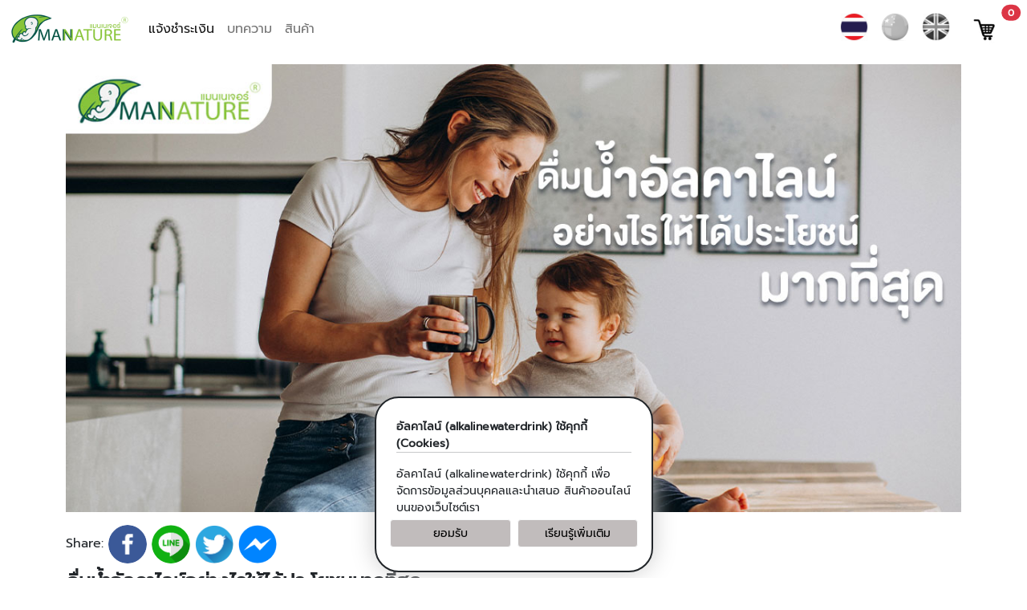

--- FILE ---
content_type: text/html; charset=UTF-8
request_url: https://alkalinewaterdrink.com/blog-detail.php?id=288
body_size: 13317
content:
<!DOCTYPE html>
<html lang="th">

<head>
            <!-- <link rel="stylesheet" href="css/style.css"> -->

    <meta name="theme-color" content="#ffffff" />
    <link rel="apple-touch-icon" href="https://alkalinewaterdrink.com/images/mannature_logo_top.webp">
    

    <!-- meta keyword -->
        <title> บทความดื่มน้ำอัลคาไลน์อย่างไรให้ได้ประโยชนมากที่สุด</title>
    <meta name="viewport" content="width=device-width, initial-scale=1, shrink-to-fit=no">
    <meta name="description" content="บทความ การดูแล สุขภาพ ในปัจจุบันนี้ เป็นเรื่องที่หลายคน หันมาให้ความสนใจ ในเรื่องนี้ เนื่องจาก ในปัจจุบันนี้ เทรนดสุขภาพ กำละงมาแรงและ กำลังเป็นที่นิยมมาก ๆ นอกจากนี้ การดูแลสุขภาพ ไม่เพียงตาเป็น การออกกำลังกาย เท่านั้น นะครับ แต่การดูแลสุขภาพ ยังรวมไปถึง การดื่มน้ำด้วยนะครับ">
    <meta name="keywords" content="น้ำ, ดื่มน้ำ, กินน้ำ, ประโยชน์, ข้อดี, น้ำด่าง, ด่าง, น้ำอัลคาไลน์, Water, น้ำดื่ม, อัลคาไลน์, Alkaline, น้ำกิน, Alkaline Water, น้ำดื่มเพื่อสุขภาพ, สุขภาพ, ดูแลสุขภาพ, น้ำเพื่อสุขภาพ, วิธีดูแลสุขภาพ, ปรับสมดุล">
    <meta property="og:image" content="https://alkalinewaterdrink.com/assets/images/logo.webp" />
    <!-- Start OG & Twitter -->
    <!-- <meta name="google-site-verification" content="pIhkmWgSOXXugDdTxV46U-iF1_ZBezFTjdOp5RogfV8" /> -->
    <meta property="og:title" content=" " />
    <meta property="og:description" content="บทความ การดูแล สุขภาพ ในปัจจุบันนี้ เป็นเรื่องที่หลายคน หันมาให้ความสนใจ ในเรื่องนี้ เนื่องจาก ในปัจจุบันนี้ เทรนดสุขภาพ กำละงมาแรงและ กำลังเป็นที่นิยมมาก ๆ นอกจากนี้ การดูแลสุขภาพ ไม่เพียงตาเป็น การออกกำลังกาย เท่านั้น นะครับ แต่การดูแลสุขภาพ ยังรวมไปถึง การดื่มน้ำด้วยนะครับ" />
    <meta property="og:type" content="website" />
    <meta property="og:url" content=" https://alkalinewaterdrink.com/blog-detail.php?id=288" />
    <meta name="twitter:card" content="summary" />
    <meta name="twitter:title" content="" />
    <meta name="twitter:description" content="บทความ การดูแล สุขภาพ ในปัจจุบันนี้ เป็นเรื่องที่หลายคน หันมาให้ความสนใจ ในเรื่องนี้ เนื่องจาก ในปัจจุบันนี้ เทรนดสุขภาพ กำละงมาแรงและ กำลังเป็นที่นิยมมาก ๆ นอกจากนี้ การดูแลสุขภาพ ไม่เพียงตาเป็น การออกกำลังกาย เท่านั้น นะครับ แต่การดูแลสุขภาพ ยังรวมไปถึง การดื่มน้ำด้วยนะครับ" />
    <meta name="twitter:image" content="https://alkalinewaterdrink.com/assets/images/logo.webp" />
    <meta name="format-detection" content="telephone=no">
    <link rel="canonical" href="https://alkalinewaterdrink.com/blog-detail.php?id=288">
    <!-- End OG & Twitter -->
    <meta charset="utf-8" />
    <meta name="robots" content="all" />
        <!-- <link rel="alternate" hreflang="x-default" href="https://alkalinewaterdrink.com/"> -->
    <link href="https://alkalinewaterdrink.com/blog-detail.php?id=288" hreflang="th-TH" />
    <meta name="viewport" content="width=device-width, initial-scale=1" />
    <meta name="google-site-verification" content="_sRGQvrwLVJsS33HzjFQ3Q9eeH7-uNPTCe4FhykFUu8" />
    <meta name="google-site-verification" content="R4UoSHGIFRpffRlLtHoe5o3OaihSnr6gyyQnsFUoyzc" />
    <meta name="google-site-verification" content="zbW0iQ0kOlsuskuwsKTEUILl1MICtHgjCib1O7-5xdE" />
    <meta name="google-site-verification" content="kkLzZG2kpkT5j9Z85hdYsUi5o-vu7dKDTM8lPgIXrVY" />
    <meta name="google-site-verification" content="alrnllN7Ndrg30Q4f_TM_sy4h4z1fG68S_iytiidoT4" />
    <meta name="google-site-verification" content="NdQIcTw9PvZtsymvcoErGBaJmp3ks45Ihv2k292m_D0" />
    <link rel="icon" type="image/x-icon" href="https://alkalinewaterdrink.com/favicon.ico" />

    <link rel="stylesheet" href="https://alkalinewaterdrink.com/css/style.css">
    <link rel="stylesheet" href="https://alkalinewaterdrink.com/css/bootstrap.min.css">

    
        <script async="true" src="https://cdn.jsdelivr.net/npm/bootstrap@5.0.2/dist/js/bootstrap.bundle.min.js" integrity="sha384-MrcW6ZMFYlzcLA8Nl+NtUVF0sA7MsXsP1UyJoMp4YLEuNSfAP+JcXn/tWtIaxVXM" crossorigin="anonymous"></script>

        <link rel="stylesheet" href="//cdn.jsdelivr.net/npm/sweetalert2@10/dist/sweetalert2.min.css" id="theme-styles" lazyload>
        <script src="//cdn.jsdelivr.net/npm/sweetalert2@10/dist/sweetalert2.min.js" lazyload></script>


        <!-- <link rel="stylesheet" href="https://cdn.jsdelivr.net/npm/sweetalert2@10/dist/sweetalert2.min.css">
        <script src="//cdn.jsdelivr.net/npm/sweetalert2@10/dist/sweetalert2.min.js"></script> -->
        <script type="application/ld+json">
            {
                "@context": "https://schema.org",
                "@type": "WebSite",
                "mainEntityOfPage": {
                    "@type": "WebPage",
                    "@id": "https://alkalinewaterdrink.com/"
                },
                "publisher": {
                    "@type": "Organization",
                    "name": "alkalinewaterdrink",
                    "logo": {
                        "@type": "ImageObject",
                        "url": "https:\/\/alkalinewaterdrink.com\/images\/logo.png"
                    }
                },
                "datePublished": "2019-01-01",
                "dateModified": "2020-08-10"

            }
        </script>

        <!-- Global site tag (gtag.js) - Google Ads: 854660021 -->
        <script async src="https://www.googletagmanager.com/gtag/js?id=AW-854660021"></script>
        <script>
            window.dataLayer = window.dataLayer || [];

            function gtag() {
                dataLayer.push(arguments);
            }
            gtag('js', new Date());

            gtag('config', 'AW-854660021');


            //  Event snippet for การซื้อ conversion page 

            gtag('event', 'conversion', {
                'send_to': 'AW-854660021/VqZtCK2c_NACELWnxJcD',
                'value': 10.0,
                'currency': 'THB',
                'transaction_id': ''
            });
        </script>
    </head>


<nav class="navbar navbar-expand-lg navbar-light bg-light fixed-top" style="z-index: 1061;">
    <div class="container-fluid">
        <a class="navbar-brand" style="min-height: 39px;" href="/">
            <pictute>
                        <source media="(min-width:768px)" srcset="https://alkalinewaterdrink.com/images/logo-01-full.webp" type="image/webp" />
                        <source media="(min-width:360px)" srcset="https://alkalinewaterdrink.com/images/logo-01.-full.png" type="image/png" />

                        <source media="(min-width:768px)" srcset="https://alkalinewaterdrink.com/images/logo-01.webp" type="image/webp" />
                        <source media="(min-width:360px)" srcset="https://alkalinewaterdrink.com/images/logo-01.png" type="image/png" />
                        <img loading="lazy" width="149" height="39"
                                            src="https://alkalinewaterdrink.com/images/logo-01.png" alt="logo alkaline water น้ำอัลคาไลน์" title="logo alkaline water น้ำอัลคาไลน์"/>
            </pictute>
            <!-- <img loading="lazy" src="images/logo-01.png" width="149" height="39" alt="logo alkaline water น้ำอัลคาไลน์" title="logo alkaline water น้ำอัลคาไลน์"> -->
        </a>
        <button class="navbar-toggler" type="button" data-bs-toggle="collapse" data-bs-target="#navbarNav" aria-controls="navbarNav" aria-expanded="false" aria-label="Toggle navigation">
            <span class="navbar-toggler-icon"></span>
        </button>
        <div class="collapse navbar-collapse" id="navbarNav">
            <ul class="navbar-nav">
                <li class="nav-item">
                    <a class="nav-link active" aria-current="page" href="https://alkalinewaterdrink.com/payment.php">แจ้งชำระเงิน</a>
                </li>
                <li class="nav-item">
                    <!-- <div class="nav-link" style="cursor: pointer;" onclick="clearTag()">บทความ</div> -->
                    <a class="nav-link" aria-current="page" href="https://alkalinewaterdrink.com/blog.php">บทความ</a>
                </li>
                <li class="nav-item">
                    <a class="nav-link" href="https://alkalinewaterdrink.com/products.php">สินค้า</a>
                </li>
            </ul>
            <ul class="navbar-nav ms-auto mb-2 mb-lg-0">
                <li class="nav-item">
                    <a class="nav-link" href="#">
                    <pictute>
                        <source media="(min-width:768px)" srcset="https://alkalinewaterdrink.com/images/thai_color.webp" type="image/webp" />
                        <source media="(min-width:360px)" srcset="https://alkalinewaterdrink.com/images/thai_color.webp" type="image/webp" />
                        <source media="(min-width:768px)" srcset="https://alkalinewaterdrink.com/images/thai_color.png" type="image/png" />
                        <source media="(min-width:360px)" srcset="https://alkalinewaterdrink.com/images/thai_color.png" type="image/png" />
                        <img loading="lazy" width="35" height="35"
                                            src="https://alkalinewaterdrink.com/images/thai_color.png" alt="thai_color alkaline water น้ำอัลคาไลน์" title="thai_color alkaline water น้ำอัลคาไลน์"/>
                    </pictute>
                        <!-- <img loading="lazy" src="images/thai_color.webp" width="35" height="35" alt="thai_color alkaline water น้ำอัลคาไลน์" title="thai_color alkaline water น้ำอัลคาไลน์" srcset=""> -->
                    </a>
                </li>
                <li class="nav-item">
                    <a class="nav-link" href="#">
                    <pictute>
                        <source media="(min-width:768px)" srcset="https://alkalinewaterdrink.com/images/chinese_bw.webp" type="image/webp" />
                        <source media="(min-width:360px)" srcset="https://alkalinewaterdrink.com/images/chinese_bw.webp" type="image/webp" />

                        <source media="(min-width:768px)" srcset="https://alkalinewaterdrink.com/images/chinese_bw.png" type="image/png" />
                        <source media="(min-width:360px)" srcset="https://alkalinewaterdrink.com/images/chinese_bw.png" type="image/png" />
                        <img loading="lazy" width="35" height="35"
                                            src="https://alkalinewaterdrink.com/images/chinese_bw.png" alt="chinese_bw alkaline water น้ำอัลคาไลน์" title="chinese_bw alkaline water น้ำอัลคาไลน์"/>
                    </pictute>
                        <!-- <img loading="lazy" src="images/chinese_bw.webp" width="35" height="35" alt="chinese_bw alkaline water น้ำอัลคาไลน์" title="chinese_bw alkaline water น้ำอัลคาไลน์" srcset=""> -->
                    </a>
                </li>
                <li class="nav-item">
                    <a class="nav-link" href="#">
                    <pictute>
                        <source media="(min-width:768px)" srcset="https://alkalinewaterdrink.com/images/english_bw.webp" type="image/webp" />
                        <source media="(min-width:360px)" srcset="https://alkalinewaterdrink.com/images/english_bw.webp" type="image/webp" />

                        <source media="(min-width:768px)" srcset="https://alkalinewaterdrink.com/images/english_bw.png" type="image/png" />
                        <source media="(min-width:360px)" srcset="https://alkalinewaterdrink.com/images/english_bw.png" type="image/png" />
                        <img loading="lazy" width="35" height="35"
                                            src="https://alkalinewaterdrink.com/images/english_bw.png" alt="english_bw alkaline water น้ำอัลคาไลน์" title="chinese_bw alkaline water น้ำอัลคาไลน์"/>
                    </pictute>
                        <!-- <img loading="lazy" src="images/english_bw.webp" width="35" height="35" alt="english_bw alkaline water น้ำอัลคาไลน์" title="english_bw alkaline water น้ำอัลคาไลน์" srcset=""> -->
                    </a>
                </li>
                <li class="nav-item">
                    <a class="nav-link" href="https://alkalinewaterdrink.com/cart.php">
                        <span type="button" class="position-relative">
                            <picture>
                                <source media="(min-width:768px)" srcset="https://alkalinewaterdrink.com/images/cart.webp" type="image/webp" />
                                <source media="(min-width:360px)" srcset="https://alkalinewaterdrink.com/images/cart.webp" type="image/webp" />
                                <source media="(min-width:768px)" srcset="https://alkalinewaterdrink.com/images/cart.png" type="image/png" />
                                <source media="(min-width:360px)" srcset="https://alkalinewaterdrink.com/images/cart.png" type="image/png" />
                                <img loading="lazy" width="60" height="40"
                                            src="https://alkalinewaterdrink.com/images/cart.webp" alt="cart alkaline water น้ำอัลคาไลน์" title="cart alkaline water น้ำอัลคาไลน์"/>
                            </picture>
                            <!-- <img loading="lazy" src="images/cart.webp" width="60" height="40" alt="cart alkaline water น้ำอัลคาไลน์" title="cart alkaline water น้ำอัลคาไลน์" srcset=""> -->
                            <span id="cart_count" class="position-absolute top-0 start-100 translate-middle badge rounded-pill bg-danger">
                                0                                <span class="visually-hidden">unread messages</span>
                            </span>
                        </span></a>
                </li>
            </ul>
        </div>
    </div>
</nav>


<!-- Modal -->
<div class="modal fade custom-modal" id="exampleModal" tabindex="-1" aria-labelledby="exampleModalLabel" aria-hidden="true">
    <div class="modal-dialog modal-dialog-centered modal-xl">
        <div class="modal-content">
            <div class="modal-header">
                <p class="modal-title h4" id="exampleModalLabel" style="font-weight: 700; font-size: 1.75rem;">
                    สินค้า
                </p>
                <button type="button" class="btn-close" data-bs-dismiss="modal" aria-label="Close"></button>
            </div>
            <div class="modal-body">
                <div class="row">
                                            <div class="col-12 col-md-6 col-lg-4 col-xl-3 col-xxl-3 text-center">
                            <div class="card my-1">
                                <div class="p-2">
                                    <a href="https://alkalinewaterdrink.com/product-detail.php?id=3" style="cursor: pointer;text-decoration: none;color: #212529;">
                                        <div style="height: 200px;width: auto;text-align: center;">
                                            <picture>
                                                <source type="image/jpg" srcset="https://apimain.alkalinewaterdrink.com/images/1683619112.jpg">
                                                <img loading="lazy" src="https://apimain.alkalinewaterdrink.com/images/1683619112.jpg" alt="น้ำด่าง น้ำอัลคาไลน์  8.5 (1 ขวด)" title="น้ำด่าง น้ำอัลคาไลน์ 8.5 (1 ขวด)" style="width: auto; height: 100% !important;">
                                            </picture>
                                        </div>
                                        <!-- <div class="my-3 d-inline p-4 text-left" style="color: #3ab54a; font-size: 23px; font-weight: bold;">20 ฿</div> -->
                                    </a>
                                </div>
                                <div class="card-body">
                                    <!-- <div class="mt-4"> -->
                                    <p class="m-0 text-center" style="display: -webkit-box; -webkit-line-clamp: 2; -webkit-box-orient: vertical; overflow: hidden; cursor: pointer;">
                                        น้ำอัลคาไลน์ Alkaline Water 8.5 น้ำด่าง ตราแมนเนเจอร์ เป็นน้ำดื่มสะอาด บริสุทธิ์ ไม่มีสี ไม่มีกลิ่น ที่คนรักสุขภาพ มักจะเลือกดื่มก                                    </p>
                                    <!-- </div> -->
                                    <div class="row mx-0 my-2" style="display: flex; justify-content: space-between">
                                        <p class="col-md-6 col-6 card-text m-0 p-0" style="color: #3ab54a; font-size: 23px; font-weight: bold">
                                            20 ฿
                                        </p>
                                                                                    <button type="button" class="col-md-6 col-6 btn btn-outline-danger" style="font-size: 0.9rem;">สินค้าหมด</button>
                                                                            </div>
                                </div>
                            </div>
                        </div>
                                            <div class="col-12 col-md-6 col-lg-4 col-xl-3 col-xxl-3 text-center">
                            <div class="card my-1">
                                <div class="p-2">
                                    <a href="https://alkalinewaterdrink.com/product-detail.php?id=4" style="cursor: pointer;text-decoration: none;color: #212529;">
                                        <div style="height: 200px;width: auto;text-align: center;">
                                            <picture>
                                                <source type="image/jpg" srcset="https://apimain.alkalinewaterdrink.com/images/1684377188.jpg">
                                                <img loading="lazy" src="https://apimain.alkalinewaterdrink.com/images/1684377188.jpg" alt="น้ำด่าง น้ำอัลคาไลน์ ( 1 pack / 12 bottle )" title="น้ำด่าง น้ำอัลคาไลน์ ( 1 pack / 12 bottle )" style="width: auto; height: 100% !important;">
                                            </picture>
                                        </div>
                                        <!-- <div class="my-3 d-inline p-4 text-left" style="color: #3ab54a; font-size: 23px; font-weight: bold;">235 ฿</div> -->
                                    </a>
                                </div>
                                <div class="card-body">
                                    <!-- <div class="mt-4"> -->
                                    <p class="m-0 text-center" style="display: -webkit-box; -webkit-line-clamp: 2; -webkit-box-orient: vertical; overflow: hidden; cursor: pointer;">
                                        น้ำอัลคาไลน์ Alkaline Water 8.5 น้ำด่าง ตราแมนเนเจอร์ เป็นน้ำดื่มสะอาด บริสุทธิ์ ไม่มีสี ไม่มีกลิ่น ที่คนรักสุขภาพ มักจะเลือกดื่มก                                    </p>
                                    <!-- </div> -->
                                    <div class="row mx-0 my-2" style="display: flex; justify-content: space-between">
                                        <p class="col-md-6 col-6 card-text m-0 p-0" style="color: #3ab54a; font-size: 23px; font-weight: bold">
                                            235 ฿
                                        </p>
                                                                                    <button type="button" class="col-md-6 col-6 btn btn-success" onclick="cart(4)" style="font-size: 0.9rem; background-color: #3ab54a; border-color: white;">สั่งซื้อสินค้า</button>
                                                                            </div>
                                </div>
                            </div>
                        </div>
                                            <div class="col-12 col-md-6 col-lg-4 col-xl-3 col-xxl-3 text-center">
                            <div class="card my-1">
                                <div class="p-2">
                                    <a href="https://alkalinewaterdrink.com/product-detail.php?id=2" style="cursor: pointer;text-decoration: none;color: #212529;">
                                        <div style="height: 200px;width: auto;text-align: center;">
                                            <picture>
                                                <source type="image/jpg" srcset="https://apimain.alkalinewaterdrink.com/images/1707681744.jpg">
                                                <img loading="lazy" src="https://apimain.alkalinewaterdrink.com/images/1707681744.jpg" alt="น้ำด่าง น้ำอัลคาไลน์ ( 4 PACK / 48 BOTTLE )" title="น้ำด่าง น้ำอัลคาไลน์ ( 4 PACK / 48 BOTTLE )" style="width: auto; height: 100% !important;">
                                            </picture>
                                        </div>
                                        <!-- <div class="my-3 d-inline p-4 text-left" style="color: #3ab54a; font-size: 23px; font-weight: bold;">900 ฿</div> -->
                                    </a>
                                </div>
                                <div class="card-body">
                                    <!-- <div class="mt-4"> -->
                                    <p class="m-0 text-center" style="display: -webkit-box; -webkit-line-clamp: 2; -webkit-box-orient: vertical; overflow: hidden; cursor: pointer;">
                                        น้ำอัลคาไลน์ Alkaline Water 8.5 น้ำด่าง 4 แพ็ค 48 ขวด ตราแมนเนเจอร์ เป็น น้ำดื่ม สะอาด บริสุทธิ์ และมีคุณภาพ ที่ดื่มแล้ว ดีต่อร่าง                                    </p>
                                    <!-- </div> -->
                                    <div class="row mx-0 my-2" style="display: flex; justify-content: space-between">
                                        <p class="col-md-6 col-6 card-text m-0 p-0" style="color: #3ab54a; font-size: 23px; font-weight: bold">
                                            900 ฿
                                        </p>
                                                                                    <button type="button" class="col-md-6 col-6 btn btn-success" onclick="cart(2)" style="font-size: 0.9rem; background-color: #3ab54a; border-color: white;">สั่งซื้อสินค้า</button>
                                                                            </div>
                                </div>
                            </div>
                        </div>
                                            <div class="col-12 col-md-6 col-lg-4 col-xl-3 col-xxl-3 text-center">
                            <div class="card my-1">
                                <div class="p-2">
                                    <a href="https://alkalinewaterdrink.com/product-detail.php?id=1" style="cursor: pointer;text-decoration: none;color: #212529;">
                                        <div style="height: 200px;width: auto;text-align: center;">
                                            <picture>
                                                <source type="image/jpg" srcset="https://apimain.alkalinewaterdrink.com/images/1707681781.jpg">
                                                <img loading="lazy" src="https://apimain.alkalinewaterdrink.com/images/1707681781.jpg" alt="น้ำด่าง น้ำอัลคาไลน์( 8 PACK / 96 BOTTLE )" title="น้ำด่าง น้ำอัลคาไลน์  ( 8 PACK / 96 BOTTLE )" style="width: auto; height: 100% !important;">
                                            </picture>
                                        </div>
                                        <!-- <div class="my-3 d-inline p-4 text-left" style="color: #3ab54a; font-size: 23px; font-weight: bold;">1,750 ฿</div> -->
                                    </a>
                                </div>
                                <div class="card-body">
                                    <!-- <div class="mt-4"> -->
                                    <p class="m-0 text-center" style="display: -webkit-box; -webkit-line-clamp: 2; -webkit-box-orient: vertical; overflow: hidden; cursor: pointer;">
                                        น้ำอัลคาไลน์ Alkaline Water น้ำด่าง 8 แพ็ค แถมฟรี 2 แพ็ค ตราแมนเนเจอร์ ที่ผ่านกระบวนการทำให้เป็นด่าง ในระดับค่า pH 8.5 ที่ดีของ น้                                    </p>
                                    <!-- </div> -->
                                    <div class="row mx-0 my-2" style="display: flex; justify-content: space-between">
                                        <p class="col-md-6 col-6 card-text m-0 p-0" style="color: #3ab54a; font-size: 23px; font-weight: bold">
                                            1,750 ฿
                                        </p>
                                                                                    <button type="button" class="col-md-6 col-6 btn btn-success" onclick="cart(1)" style="font-size: 0.9rem; background-color: #3ab54a; border-color: white;">สั่งซื้อสินค้า</button>
                                                                            </div>
                                </div>
                            </div>
                        </div>
                                            <div class="col-12 col-md-6 col-lg-4 col-xl-3 col-xxl-3 text-center">
                            <div class="card my-1">
                                <div class="p-2">
                                    <a href="https://alkalinewaterdrink.com/product-detail.php?id=15" style="cursor: pointer;text-decoration: none;color: #212529;">
                                        <div style="height: 200px;width: auto;text-align: center;">
                                            <picture>
                                                <source type="image/jpg" srcset="https://apimain.alkalinewaterdrink.com/images/1684376748.jpg">
                                                <img loading="lazy" src="https://apimain.alkalinewaterdrink.com/images/1684376748.jpg" alt="น้ำด่าง น้ำอัลคาไลน์ ( 12 PACK / 144 BOTTLE )" title="น้ำด่าง น้ำอัลคาไลน์  ( 12 PACK / 144 BOTTLE )" style="width: auto; height: 100% !important;">
                                            </picture>
                                        </div>
                                        <!-- <div class="my-3 d-inline p-4 text-left" style="color: #3ab54a; font-size: 23px; font-weight: bold;">2,500 ฿</div> -->
                                    </a>
                                </div>
                                <div class="card-body">
                                    <!-- <div class="mt-4"> -->
                                    <p class="m-0 text-center" style="display: -webkit-box; -webkit-line-clamp: 2; -webkit-box-orient: vertical; overflow: hidden; cursor: pointer;">
                                        น้ำอัลคาไลน์ Alkaline Water 8.5 น้ำด่าง ตราแมนเนเจอร์ เป็นน้ำดื่มสะอาด ที่หลายๆ คน จะเลือกดื่มกัน เพราะเป็น น้ำดื่ม ที่ดีต่อสุขภาพ                                    </p>
                                    <!-- </div> -->
                                    <div class="row mx-0 my-2" style="display: flex; justify-content: space-between">
                                        <p class="col-md-6 col-6 card-text m-0 p-0" style="color: #3ab54a; font-size: 23px; font-weight: bold">
                                            2,500 ฿
                                        </p>
                                                                                    <button type="button" class="col-md-6 col-6 btn btn-success" onclick="cart(15)" style="font-size: 0.9rem; background-color: #3ab54a; border-color: white;">สั่งซื้อสินค้า</button>
                                                                            </div>
                                </div>
                            </div>
                        </div>
                                            <div class="col-12 col-md-6 col-lg-4 col-xl-3 col-xxl-3 text-center">
                            <div class="card my-1">
                                <div class="p-2">
                                    <a href="https://alkalinewaterdrink.com/product-detail.php?id=5" style="cursor: pointer;text-decoration: none;color: #212529;">
                                        <div style="height: 200px;width: auto;text-align: center;">
                                            <picture>
                                                <source type="image/jpg" srcset="https://apimain.alkalinewaterdrink.com/images/1707681713.jpg">
                                                <img loading="lazy" src="https://apimain.alkalinewaterdrink.com/images/1707681713.jpg" alt="น้ำด่าง น้ำอัลคาไลน์8.5 (48 PACK)" title="น้ำด่าง น้ำอัลคาไลน์  8.5 (48 PACK)" style="width: auto; height: 100% !important;">
                                            </picture>
                                        </div>
                                        <!-- <div class="my-3 d-inline p-4 text-left" style="color: #3ab54a; font-size: 23px; font-weight: bold;">9,000 ฿</div> -->
                                    </a>
                                </div>
                                <div class="card-body">
                                    <!-- <div class="mt-4"> -->
                                    <p class="m-0 text-center" style="display: -webkit-box; -webkit-line-clamp: 2; -webkit-box-orient: vertical; overflow: hidden; cursor: pointer;">
                                        โปรโมชั่นรายปี น้ำอัลคาไลน์ Alkaline Water 8.5 น้ำด่าง ตราแมนเนเจอร์ เป็น น้ำดื่มสะอาด ที่หลายๆ คน มักจะเลือกดื่มกัน เพราะเป็น น้ำ                                    </p>
                                    <!-- </div> -->
                                    <div class="row mx-0 my-2" style="display: flex; justify-content: space-between">
                                        <p class="col-md-6 col-6 card-text m-0 p-0" style="color: #3ab54a; font-size: 23px; font-weight: bold">
                                            9,000 ฿
                                        </p>
                                                                                    <button type="button" class="col-md-6 col-6 btn btn-success" onclick="cart(5)" style="font-size: 0.9rem; background-color: #3ab54a; border-color: white;">สั่งซื้อสินค้า</button>
                                                                            </div>
                                </div>
                            </div>
                        </div>
                                    </div>
            </div>
        </div>
    </div>
</div>

<style>
    @font-face{font-family:FontPrompt;src:url(../fonts/Prompt-Regular.ttf);font-display:swap}body{font-family:FontPrompt!important}footer h3{font-size:1rem!important;color:#4e555a!important}footer h2{font-size:1.2rem!important}.font-size-title{font-size:1.2rem!important;margin-top:0;margin-bottom:.5rem;font-weight:500;line-height:1.2}.font-size-body{font-size:1rem!important;color:#4e555a!important;margin-top:0;margin-bottom:.5rem;font-weight:500;line-height:1.2}footer a{text-decoration:none}footer a:hover{opacity:.8}nav.navbar{background-color:#fff!important}p.text-nav-bottom{font-size:9px!important;color:teal;margin-bottom:0}a.footer-navber-a{text-decoration:none;color:#000}p.text-body{font-size:.9rem}.mh-responsive{min-height:1026px}.swal2-container.swal2-top-end,.swal2-container.swal2-top-right{z-index:1062}.custom-btn-tag{color:#040404!important;background-color:rgba(108,117,125,.14901960784313725)!important;border-color:#fff!important}.custom-btn-tag:hover{background-color:rgba(108,117,125,.5098039215686274)!important}@media only screen and (min-width:320px){.mh-responsive{min-height:172px}.custom-modal{margin-top:60px;height:400px}.myCookie{position:fixed;bottom:14%;left:3%;width:94%;z-index:99;font-size:14px;border:none;outline:0;cursor:pointer;background-color:#fff;box-shadow:rgb(204 204 204) 0 0 30px;border-radius:30px;border:solid 2px;padding:25px}}@media only screen and (min-width:360px){.mh-responsive{min-height:195px}.custom-modal{margin-top:60px;height:485px}}@media only screen and (min-width:375px){.mh-responsive{min-height:203px}.custom-modal{margin-top:60px;height:655px}}@media only screen and (min-width:768px){.mh-responsive{min-height:414px}.custom-modal{margin-top:60px}.myCookie{position:fixed;top:99%;left:50%;transform:translate(-50%,-100%);z-index:99;bottom:auto;width:347px;font-size:14px;border:none;outline:0;cursor:pointer;background-color:#fff;box-shadow:rgb(204 204 204) 0 0 30px;border-radius:30px;border:solid 2px;padding:25px}}@media only screen and (min-width:1024px){.mh-responsive{min-height:552px}.custom-modal{margin-top:60px}}@media only screen and (min-width:1440px){.mh-responsive{min-height:776px}.custom-modal{margin-top:60px}}@media only screen and (min-width:2560px){.mh-responsive{min-height:1381px}.custom-modal{margin-top:60px}}
    span {
        font-family:FontPrompt!important;
    }
    h1 {
        font-size: 1.5rem;
    }

    h2 {
        font-size: 1.25rem;
    }

    h3 {
        font-size: 1.2rem;
    }
    

</style>
<br> <br><br>
<div class="container">
    <div class="col-12">

        

        <div class="p-0 mt-2 ml-1 mr-1">
        <picture>
            <source media="(min-width: 768px)" srcset="https://apimain.alkalinewaterdrink.com/images/1655290308.jpg" type="image/webp">
            <source media="(max-width: 769px)" srcset="https://apimain.alkalinewaterdrink.com/images/1655290308.jpg" type="image/webp">
            <source srcset="https://apimain.alkalinewaterdrink.com/images/1655290308.jpg">
            <img class="product-image" src="https://apimain.alkalinewaterdrink.com/images/1655290308.jpg" alt="ดื่มน้ำอัลคาไลน์อย่างไรให้ได้ประโยชนมากที่สุด" title="ดื่มน้ำอัลคาไลน์อย่างไรให้ได้ประโยชนมากที่สุด" style="width: 100% !important; height:auto !important;">
        </picture>
            <!-- <img class="product-image image-detail" style="cursor: pointer;min-height:175px;" loading="lazy" src="https://apimain.alkalinewaterdrink.com/images/1655290308.jpg" alt="ดื่มน้ำอัลคาไลน์อย่างไรให้ได้ประโยชนมากที่สุด" title="ดื่มน้ำอัลคาไลน์อย่างไรให้ได้ประโยชนมากที่สุด" /> -->
            <div class="col-md-12 text-right mt-3">
                <span>Share: </span>
                <a href="https://www.facebook.com/mannaturewater" style="text-decoration: none;">
                    <img class="product-image" style="cursor: pointer; border-radius: 50%; width: 48px; height: 48px;" src="https://alkalinewaterdrink.com/assets/images/facebook_share.png" alt="facebook_share ดื่มน้ำอัลคาไลน์อย่างไรให้ได้ประโยชนมากที่สุด" title="facebook_share ดื่มน้ำอัลคาไลน์อย่างไรให้ได้ประโยชนมากที่สุด"/>
                </a>
                <a href="https://line.me/ti/p/1QFrlBBPrx" style="text-decoration: none;">
                    <img class="product-image" style="cursor: pointer; border-radius: 50%; width: 48px; height: 48px;" src="https://alkalinewaterdrink.com/assets/images/line_share.png" alt="line_share ดื่มน้ำอัลคาไลน์อย่างไรให้ได้ประโยชนมากที่สุด" title="line_share ดื่มน้ำอัลคาไลน์อย่างไรให้ได้ประโยชนมากที่สุด" />
                </a>
                <a style="text-decoration: none;">
                    <img class="product-image" style="cursor: pointer; border-radius: 50%; width: 48px; height: 48px;" src="https://alkalinewaterdrink.com/assets/images/twitter_share.png" alt="twitter_share ดื่มน้ำอัลคาไลน์อย่างไรให้ได้ประโยชนมากที่สุด" title="twitter_share ดื่มน้ำอัลคาไลน์อย่างไรให้ได้ประโยชนมากที่สุด" />
                </a>
                <a style="text-decoration: none;">
                    <img class="product-image" style="cursor: pointer; border-radius: 50%; width: 48px; height: 48px;" src="https://alkalinewaterdrink.com/assets/images/messenger_share.png" alt="messenger_share ดื่มน้ำอัลคาไลน์อย่างไรให้ได้ประโยชนมากที่สุด" title="messenger_share ดื่มน้ำอัลคาไลน์อย่างไรให้ได้ประโยชนมากที่สุด" />
                </a>
            </div>
            <h1 class="mt-2" style="font-weight: bold">ดื่มน้ำอัลคาไลน์อย่างไรให้ได้ประโยชนมากที่สุด</h1>
            <hr />
            <div style="font-family:FontPrompt!important"><p><span style="font-size:11pt"><span style="font-family:Calibri,sans-serif"><span style="font-size:16.0pt"><span style="font-family:&quot;Cordia New&quot;,sans-serif">การดูแล สุขภาพ ในปัจจุบันนี้ เป็นเรื่องที่หลายคน หันมาให้ความสนใจ ในเรื่องนี้ เนื่องจาก ในปัจจุบันนี้ เทรนดสุขภาพ กำละงมาแรงและ กำลังเป็นที่นิยมมาก ๆ นอกจากนี้ การดูแลสุขภาพ ไม่เพียงตาเป็น การออกกำลังกาย เท่านั้น นะครับ แต่การดูแลสุขภาพ ยังรวมไปถึง การดื่มน้ำด้วยนะครับ </span></span></span></span></p>

<p>&nbsp;</p>

<p><span style="font-size:11pt"><span style="font-family:Calibri,sans-serif"><span style="font-size:16.0pt"><span style="font-family:&quot;Cordia New&quot;,sans-serif">การที่คนเรานั้น จะดูแลสุขภาพ ร่างกาย ของตัวเองให้แข็งแรงนั้น การออกกำลังกาย เพียงอย่างเดียว ก็อาจจะไม่เพียงพอ ต่อการดูแลสุขภาพ นะครับ การที่การที่คุณ จะมีสุขภาพที่ดี ต้องอาศัยปัจจัยหลายอย่าง โดยเฉพาะ การดื่มน้ำ เป็นเรื่องที่สำคัญ และ เป็นเรื่องที่หลาย ๆ คนนั้นมักจะพลาด แม้ว่าเราจะรู้กันดีว่า น้ำ เป็นเรื่องที่ดี ต่อร่างกายของเรา ก็ตามนะครับ นอกจากจะดื่มน้ำแล้ว น้ำที่ดื่ม ก็ควรที่จะจ้องดื่ม น้ำที่สะอาดอย่าง น้ำด่าง หรือ <strong>น้ำอัลคาไลน์</strong> ( </span></span><span style="font-size:16.0pt"><span style="font-family:&quot;Cordia New&quot;,sans-serif">Alkaline Water ) ที่เป็นน้ำเพื่อสุขภาพ เป็นน้ำที่ดี ต่อร่างกายของเรา ในเมื่อเรารู้ว่า น้ำด่าง หรือ น้ำอัลคาไลน์ ( Alkaline Water ) เป็นนน้ำที่ดี ต่อร่างกาย เราจะดื่ม น้ำด่าง หรือ น้ำอัลคาไลน์ ( Alkaline Water ) อย่างไรให้ได้ประโยชน์ ต่อสุขภาพ </span></span></span></span></p>

<p>&nbsp;</p>

<p style="text-align:center"><img alt="" src="https://img.freepik.com/free-photo/close-up-brunette-half-naked-woman-with-perfect-skin-nude-make-up-glass-water-isolated-beige-pastel-wall_365776-562.jpg?size=626&amp;ext=jpg&amp;uid=R44213488&amp;ga=GA1.2.1937507502.1653904704" style="height:514px; width:772px" /></p>

<p>&nbsp;</p>

<p><span style="font-size:11pt"><span style="font-family:Calibri,sans-serif"><strong><span style="font-size:16.0pt"><span style="font-family:&quot;Cordia New&quot;,sans-serif">1. ดื่มน้ำให้ได้ วันละ 1.5 &ndash; 2 ลิตร ต่อวัน</span></span></strong> </span></span></p>

<p><span style="font-size:11pt"><span style="font-family:Calibri,sans-serif"><span style="font-size:16.0pt"><span style="font-family:&quot;Cordia New&quot;,sans-serif">หากเพื่อน ๆ ต้องการ ดื่มน้ำให้ มีสุขภาพดีนั้น ก็ควรที่จะดื่ม น้ำด่าง หรือ น้ำอัลคาไลน์ ( </span></span><strong><span style="font-size:16.0pt"><span style="font-family:&quot;Cordia New&quot;,sans-serif">Alkaline Water</span></span></strong><span style="font-size:16.0pt"><span style="font-family:&quot;Cordia New&quot;,sans-serif"> ) ให้ได้วันละ 1.5 &ndash; 2 ลิตรนะครับเพื่อให้ เพียงพอ ต่อร่างกายของเราเองนะครับ หากเพื่อน ๆ เป็นคนที่ดื่ม น้ำน้อย อย่างน้อย ๆ ก็ควรที่จะ ดื่มน้ำ ให้ได้อย่างน้อย วันละ 8 แก้วนะครับ เพื่อให้ร่างกาย ไม่ตกอยู่ใน ภาวะขาดน้ำ เพราะถ้าหาก ร่างกายของคุณ เข้าสู่ภาวะขาดน้ำ จะเป็นอันตรายต่อร่างกาย ของคุณได้นะครับ ดังนั้น เพื่อน ๆ ก็ควรที่จะ ดื่มน้ำให้เพียงพอ ตามที่ร่างกาย ต้องการนะครับ </span></span></span></span></p>

<p>&nbsp;</p>

<p><span style="font-size:11pt"><span style="font-family:Calibri,sans-serif"><strong><span style="font-size:16.0pt"><span style="font-family:&quot;Cordia New&quot;,sans-serif">2. จิบน้ำระหว่างวัน</span></span></strong> </span></span></p>

<p><span style="font-size:11pt"><span style="font-family:Calibri,sans-serif"><span style="font-size:16.0pt"><span style="font-family:&quot;Cordia New&quot;,sans-serif">ในหนึ่งวัน ปกติดราก็มีการ ดื่มน้ำอยู่แล้ว แต่อย่างไรก็ตาม เพื่อให้ร่างกาย ของเรา ได้รับน้ำให้เพียงพอ ต่อ </span></span><span style="font-size:16.0pt"><span style="font-family:&quot;Cordia New&quot;,sans-serif">1 วัน ในระหว่างวัน เราก็ควรที่จะ มีการจิบน้ำ หรือ ดื่มน้ำระหว่างวัน นะครับ เพื่อเป็นการทดแทน น้ำในร่างกาย ที่เสียไป อีกทั้ง การดื่มน้ำ หรือ การจิบน้ำระหว่างวัน ยังเป็นเติม ความสดชื่น ให้กับร่างกาย ของเรา อีกด้วยนะครับ แม้ว่า เราจะไม่มีกิจกรรม ที่ทำให้ต้องเสียเหงื่อ ก็ตามนะครับ แต่อย่างไร ก็ควรที่จะ ดื่ม หรือ จิบน้ำระหว่างวัน นะครับ เพราะว่า การที่เราอยู่ในห้องแอร์ ผิวหนังของเรา ก็มีการระเหยของน้ำ ออกอยู่แล้ว นะครับ </span></span></span></span></p>

<p>&nbsp;</p>

<p><span style="font-size:11pt"><span style="font-family:Calibri,sans-serif"><strong><span style="font-size:16.0pt"><span style="font-family:&quot;Cordia New&quot;,sans-serif">3. ดื่นน้ำหลังตื่นนอน</span></span></strong> </span></span></p>

<p><span style="font-size:11pt"><span style="font-family:Calibri,sans-serif"><span style="font-size:16.0pt"><span style="font-family:&quot;Cordia New&quot;,sans-serif">เมื่อตื่นขึ้นมา สิ่งแรก ที่ควรจะทำ เป็นดันดับแรก ๆ หลังจากตื่นนอน ก็คือ การดื่ม<strong>น้ำด่าง</strong> หรือ น้ำอัลคาไลน์ ( </span></span><span style="font-size:16.0pt"><span style="font-family:&quot;Cordia New&quot;,sans-serif">Alkaline Water ) สาเหตุ ที่เราควรที่จะ ดื่มน้ำด่าง หรือ น้ำอัลคาไลน์ ( Alkaline Water ) หลังจากตื่นนอน ก็เป็นเพราะว่า การดื่มน้ำ หลังจากตื่นนอนนั้น จะเป็นการกระตุ้น การขับถ่าย ทำให้ร่างกาย มากรขับถ่าย ที่ดีขึ้น เพื่อน ๆ คนไหน ที่มีการขับถ่าย ที่ไม่ค่อยดี การดื่มน้ำหลังจากตื่นนอน ก็จะช่วยได้ นะครับ </span></span></span></span></p>

<p>&nbsp;</p>

<p><span style="font-size:11pt"><span style="font-family:Calibri,sans-serif"><strong><span style="font-size:16.0pt"><span style="font-family:&quot;Cordia New&quot;,sans-serif">4. ดื่มน้ำก่อนนอน</span></span></strong> </span></span></p>

<p><span style="font-size:11pt"><span style="font-family:Calibri,sans-serif"><span style="font-size:16.0pt"><span style="font-family:&quot;Cordia New&quot;,sans-serif">ก่อนนอน ก็ควรที่จะ ดื่มน้ำด้วยนะครับ แต่ไม่ควรดื่มน้ำเยอะ เพราะจะเป็นการทำให้ รบกวนการนอนหลับนะครับ การดื่ม<strong>น้ำด่าง</strong> หรือ น้ำอัลคาไลน์ ( </span></span><span style="font-size:16.0pt"><span style="font-family:&quot;Cordia New&quot;,sans-serif">Alkaline Water ) ก่อนนอน จะเป็นการ ช่วยปรับสมดุล ในร่างกายของเรา ในขณะที่เรา กำลังนอนหลับ ทำให้ร่างกายของเรานั้น สามารถทำงานได้อย่าง มีประสิทธิภาพมากขึ้น นะครับ หากเพื่อน ๆ จะดื่มน้ำด่าง หรือ น้ำอัลคาไลน์ ( Alkaline Water ) ก่อนนอน ก็ควรที่จะดื่ม ก่อนนอน สักประมาณ 60 &ndash; 90 นาทีก่อนนอน นะครับ เพื่อจะได้ไม่เป็นการ รบการ การนอนหลับ นะครับ </span></span></span></span></p>

<p>&nbsp;</p>

<p><span style="font-size:11pt"><span style="font-family:Calibri,sans-serif"><strong><span style="font-size:16.0pt"><span style="font-family:&quot;Cordia New&quot;,sans-serif">อ่านบทความเพิ่มเติม </span></span></strong></span></span></p>

<h2><span style="font-size:11pt"><span style="background-color:white"><span style="font-family:Calibri,sans-serif"><span style="color:black"><a href="https://alkalinewaterdrink.com/blog-detail.php?id=287" style="color:#0563c1; text-decoration:underline"><strong><span style="font-size:16.0pt"><span style="font-family:&quot;Cordia New&quot;,sans-serif">7 ประโยชน์ น้ำอัลคาไลน์ Alkaline ที่ดีต่อสุขภาพ</span></span></strong></a></span></span></span></span></h2>

<h2><span style="font-size:24pt"><span style="background-color:white"><span style="font-family:&quot;Angsana New&quot;,serif"><span style="color:black"><a href="https://alkalinewaterdrink.com/blog-detail.php?id=286" style="color:#0563c1; text-decoration:underline"><span style="font-size:16.0pt"><span style="font-family:&quot;Cordia New&quot;,sans-serif">น้ำอัลคาไลน์ ไม่ใช่แค่น้ำด่าง</span></span></a></span></span></span></span></h2></div>
            <hr />
                        <div class="col-md-12">
                <p class="h4" style="text-decoration: underline">บทความที่แนะนำ</p>
            </div>
            <div class="col-md-12">
                <div class="row" id="interesting_blog">
                </div>
            </div>
        </div>

    </div>
</div>
<nav class="navbar navbar-expand-lg navbar-light bg-light fixed-bottom d-md-none d-block" style="z-index: 1061;">
    <div class="container-fluid text-center">
        <div class="row">
            <div class="col-12">
                                    <pictute>
                        <source media="(min-width:360px)" srcset="https://alkalinewaterdrink.com/images/add_friend03_sm.webp" type="image/webp" />
                        <source media="(min-width:360px)" srcset="https://alkalinewaterdrink.com/images/add_friend03_sm.png" type="image/png" />
                        <img style="width: 100% !important; height: auto !important;" src="https://alkalinewaterdrink.com/images/add_friend03_sm.png" alt="add friend alkaline water น้ำอัลคาไลน์" title="add friend alkaline water น้ำอัลคาไลน์" />
                    </pictute>
                
                <!-- <img src="https://alkalinewaterdrink.com/assets/images/add_friend03_sm.webp" style="width: 100% !important; height: auto !important;" alt="add friend alkaline water น้ำอัลคาไลน์" title="add friend alkaline water น้ำอัลคาไลน์"/> -->
            </div>
            <div class="col-2 mt-1">
                <a class="footer-navber-a" href="https://alkalinewaterdrink.com/" role="button">
                    <picture>
                        <source media="(min-width:768px)" srcset="https://alkalinewaterdrink.com/images/icon_home2.webp" type="image/webp">
                        <source media="(min-width:768px)" srcset="https://alkalinewaterdrink.com/images/icon_home2.png" type="image/png">
                        <img src="https://alkalinewaterdrink.com/images/icon_home2.png" alt="home alkaline water น้ำอัลคาไลน์" title="home alkaline water น้ำอัลคาไลน์" width="20" height="20">
                    </picture>
                    <p class="text-nav-bottom mt-1">หน้าหลัก</p>
                </a>
            </div>
            <div class="col-2 mt-1">
                <a class="footer-navber-a" href="https://alkalinewaterdrink.com/payment.php" role="button">
                    <picture>
                        <source media="(min-width:360px)" srcset="https://alkalinewaterdrink.com/images/icon_pay2.webp" type="image/webp">
                        <source media="(min-width:360px)" srcset="https://alkalinewaterdrink.com/images/icon_pay2.png" type="image/png">
                        <img src="https://alkalinewaterdrink.com/images/icon_pay2.png" alt="payment alkaline water น้ำอัลคาไลน์" title="payment alkaline water น้ำอัลคาไลน์" width="20" height="20">
                    </picture>
                    <p class="text-nav-bottom mt-1">ชำระเงิน</p>
                </a>
            </div>
            <div class="col-2 mt-1">
                <a class="footer-navber-a" href="" role="button">
                    <picture>
                        <source media="(min-width:360px)" srcset="https://alkalinewaterdrink.com/images/icon_prof2.webp" type="image/webp">
                        <source media="(min-width:360px)" srcset="https://alkalinewaterdrink.com/images/icon_prof2.png" type="image/png">
                        <img src="https://alkalinewaterdrink.com/images/icon_prof2.png" alt="profile alkaline water น้ำอัลคาไลน์" title="profile alkaline water น้ำอัลคาไลน์" width="20" height="20">
                    </picture>
                    <p class="text-nav-bottom mt-1">ฉัน</p>
                </a>
            </div>
            <div class="col-2 mt-1">
                <a class="footer-navber-a" href="" role="button">
                    <picture>
                        <source media="(min-width:360px)" srcset="https://alkalinewaterdrink.com/images/icon_sear2.webp" type="image/webp">
                        <source media="(min-width:360px)" srcset="https://alkalinewaterdrink.com/images/icon_sear2.png" type="image/png">
                        <img src="https://alkalinewaterdrink.com/images/icon_sear2.png" alt="search alkaline water น้ำอัลคาไลน์" title="search alkaline water น้ำอัลคาไลน์" width="20" height="20">
                    </picture>
                    <p class="text-nav-bottom mt-1">ค้นหา</p>
                </a>
            </div>
            <div class="col-2 mt-1">
                <a class="footer-navber-a" href="" role="button">
                    <picture>
                        <source media="(min-width:360px)" srcset="https://alkalinewaterdrink.com/images/icon_leng2.webp" type="image/webp">
                        <source media="(min-width:360px)" srcset="https://alkalinewaterdrink.com/images/icon_leng2.png" type="image/png">
                        <img src="https://alkalinewaterdrink.com/images/icon_leng2.png" alt="language alkaline water น้ำอัลคาไลน์" title="language alkaline water น้ำอัลคาไลน์" width="20" height="20">
                    </picture>
                    <p class="text-nav-bottom mt-1">ภาษา</p>
                </a>
            </div>
            <div class="col-2 mt-1">
                <a class="footer-navber-a" href="https://alkalinewaterdrink.com/cart.php" role="button">
                    <span type="button" class="position-relative">
                        <picture>
                            <source media="(min-width:360px)" srcset="https://alkalinewaterdrink.com/images/cart.webp" type="image/webp">
                            <source media="(min-width:360px)" srcset="https://alkalinewaterdrink.com/images/cart.png" type="image/png">

                            <img src="https://alkalinewaterdrink.com/images/cart.png" alt="cart alkaline water น้ำอัลคาไลน์" title="cart alkaline water น้ำอัลคาไลน์" width="30" height="20">
                        </picture>
                        <span id="cart_count_moblie" class="position-absolute translate-middle badge rounded-pill bg-danger" style="left: 75%; top: 10%; padding: .15em .45em !important;">
                            0                            <span class="visually-hidden">unread messages</span>
                        </span>
                    </span>
                    <p class="text-nav-bottom mt-1">ตระกร้า</p>
                </a>
            </div>
        </div>
    </div>
</nav>

    <footer>

        <div class="mt-4" style="background-color: #f1f1f18a;">
            <div class="container footer-custom">
                <div class="row py-3">
                    <div class="col-md-3 my-2">
                        <p class="font-size-title text-secondary"><b>การชำระเงิน ผ่านอินเตอร์เน็ต แบงกิ้ง</b></p>
                        <p class="font-size-body">(เฉพาะสั่งซื้อออนไลน์ ไม่เสียค่าบริการ)</p>
                        <picture>
                            <source media="(min-width:768px)" srcset="https://alkalinewaterdrink.com/assets/images/footer_pordee-01_06.webp" type="image/webp" />
                            <source media="(min-width:360px)" srcset="https://alkalinewaterdrink.com/assets/images/footer_pordee-01_06.webp" type="image/webp" />
                            <source media="(min-width:768px)" srcset="https://alkalinewaterdrink.com/assets/images/footer_pordee-01_06.png" type="image/png" />
                            <source media="(min-width:360px)" srcset="https://alkalinewaterdrink.com/assets/images/footer_pordee-01_06.png" type="image/png" />
                            <img loading="lazy" style="width: 100% !important; height: auto !important" src="https://alkalinewaterdrink.com/assets/images/footer_pordee-01_06.webp" alt="การชำระเงิน ผ่านอินเตอร์เน็ต แบงกิ้ง" title="การชำระเงิน ผ่านอินเตอร์เน็ต แบงกิ้ง" />
                        </picture>
                    </div>
                    <div class="col-md-3 my-2">
                        <p class="font-size-title text-secondary"><b>การโอนเงินผ่าน บัญชีธนาคาร</b></p>
                        <p class="font-size-body">(ไม่เสียค่าบริการ)</p>
                        <div class="row align-items-center mt-3">
                            <div class="col-2 px-0">
                                <picture>
                                    <source media="(min-width:768px)" srcset="https://alkalinewaterdrink.com/assets/images/kplus.webp" type="image/webp" />
                                    <source media="(min-width:360px)" srcset="https://alkalinewaterdrink.com/assets/images/kplus.webp" type="image/webp" />
                                    <source media="(min-width:768px)" srcset="https://alkalinewaterdrink.com/assets/images/kplus.png" type="image/png" />
                                    <source media="(min-width:360px)" srcset="https://alkalinewaterdrink.com/assets/images/kplus.png" type="image/png" />
                                    <img loading="lazy" style="width: 100%; height: auto !important" src="https://alkalinewaterdrink.com/assets/images/kplus.webp" alt="การโอนเงินผ่าน บัญชีธนาคาร" title="การโอนเงินผ่าน บัญชีธนาคาร" class="rounded-circle" />
                                </picture>
                            </div>
                            <div class="col-10 x-0">
                                <p class="font-size-body m-0"><b>
                                        เลขที่บัญชี : 008-2-27700-7
                                        <br />
                                        ชื่อบัญชี : บริษัท พอดีโปรดักส์ จำกัด</b>
                                </p>
                            </div>

                        </div>
                    </div>
                    <div class="col-md-3 my-2">
                        <p class="font-size-title text-secondary"><b>การชำระเงินผ่าน เคาน์เตอร์เซอร์วิส</b></p>
                        <p class="font-size-body">(ไม่เสียค่าบริการ)</p>
                        <picture>
                            <source media="(min-width:768px)" srcset="https://alkalinewaterdrink.com/assets/images/footer_pordee-01_03.webp" type="image/webp" />
                            <source media="(min-width:360px)" srcset="https://alkalinewaterdrink.com/assets/images/footer_pordee-01_03.webp" type="image/webp" />
                            <source media="(min-width:768px)" srcset="https://alkalinewaterdrink.com/assets/images/footer_pordee-01_03.png" type="image/png" />
                            <source media="(min-width:360px)" srcset="https://alkalinewaterdrink.com/assets/images/footer_pordee-01_03.png" type="image/png" />
                            <img loading="lazy" style="width: 100% !important; height: auto !important" src="https://alkalinewaterdrink.com/assets/images/footer_pordee-01_03.webp" alt="การชำระเงินผ่าน เคาน์เตอร์เซอร์วิส" title="การชำระเงินผ่าน เคาน์เตอร์เซอร์วิส" />
                        </picture>
                    </div>
                    <div class="col-md-3 my-2">
                        <p class="font-size-title text-secondary"><b>ช่องทางขนส่งสินค้า</b></p>
                        <p class="font-size-body">จัดส่งสินค้าภายใน 3-7 วันทำการ</p>
                        <picture>
                            <source media="(min-width:768px)" srcset="https://alkalinewaterdrink.com/assets/images/footer_pordee-01_48.webp" type="image/webp" />
                            <source media="(min-width:360px)" srcset="https://alkalinewaterdrink.com/assets/images/footer_pordee-01_48.webp" type="image/webp" />
                            <source media="(min-width:768px)" srcset="https://alkalinewaterdrink.com/assets/images/footer_pordee-01_48.png" type="image/png" />
                            <source media="(min-width:360px)" srcset="https://alkalinewaterdrink.com/assets/images/footer_pordee-01_48.png" type="image/png" />
                            <img loading="lazy" style="width: 100% !important; height: auto !important" src="https://alkalinewaterdrink.com/assets/images/footer_pordee-01_48.webp" alt="ช่องทางขนส่งสินค้า" title="ช่องทางขนส่งสินค้า" />
                        </picture>
                    </div>
                </div>
            </div>
        </div>
        <div class="container py-3 mt-4 mt-md-0  text-secondary">
            <div class="row">
                <div class="col-md-3 align-self-center py-2 text-cet">
                    <a href="https://alkalinewaterdrink.com">
                        <picture>
                            <source media="(min-width:768px)" srcset="https://alkalinewaterdrink.com/images/logo-01.webp" type="image/webp" />
                            <source media="(min-width:360px)" srcset="https://alkalinewaterdrink.com/images/logo-01.webp" type="image/webp" />
                            <source media="(min-width:768px)" srcset="https://alkalinewaterdrink.com/images/logo-01.png" type="image/png" />
                            <source media="(min-width:360px)" srcset="https://alkalinewaterdrink.com/images/logo-01.png" type="image/png" />
                            <img loading="lazy" style="cursor: pointer;
                                            width: 90% !important;
                                            height: auto !important;" src="https://alkalinewaterdrink.com/images/logo-01.webp" alt="logo alkaline water น้ำอัลคาไลน์" title="logo alkaline water น้ำอัลคาไลน์" />
                        </picture>
                        <!-- <img loading="lazy" style="
                    cursor: pointer;
                    width: 90% !important;
                    height: auto !important;
                    " src="images/logo-01.png" alt="logo alkaline water น้ำอัลคาไลน์" title="logo alkaline water น้ำอัลคาไลน์"/> -->
                    </a>
                </div>
                <div class="col-md-3 py-2">
                    <p class="font-size-title"><b>บัญชีผู้ใช้</b></p>
                    <a href="#">
                        <p class="font-size-body text-secondary">
                            บัญชีผู้ใช้
                        </p>
                    </a>
                    <a href="#">
                        <p class="font-size-body text-secondary">
                            ประวัติการสั่ง
                        </p>
                    </a>
                    <a href="#">
                        <p class="font-size-body text-secondary">
                            รายการโปรด
                        </p>
                    </a>
                    <a href="#">
                        <p class="font-size-body text-secondary">
                            รับข่าวสารจากร้านค้า
                        </p>
                    </a>
                </div>
                <div class="col-md-3 py-2">
                    <p class="font-size-title"><b>ผลิตภัณฑ์จากมะพร้าว</b></p>
                    <a href="https://mannaturecoconutoil.com" target="_blank" rel="noopener noreferrer">
                        <p class="font-size-body text-secondary">
                            น้ำมันมะพร้าวสกัดเย็น
                        </p>
                    </a>
                    <a href="https://mannaturecoconutoil.com" target="_blank" rel="noopener noreferrer">
                        <p class="font-size-body text-secondary">
                            น้ำมันมะพร้าวสำหรับปรุงอาหาร
                        </p>
                    </a>
                    <a href="https://mannaturecococap.com" target="_blank" rel="noopener noreferrer">
                        <p class="font-size-body text-secondary">
                            แคปซูลน้ำมันมะพร้าวสกัดเย็น
                        </p>
                    </a>
                    <!-- <a href="https://mannaturecoconutmilk.com" target="_blank" rel="noopener noreferrer">
                        <p class="font-size-body text-secondary">
                            นมมะพร้าวอัดเม็ด
                        </p>
                    </a> -->
                    <a href="https://mannaturecoconutsyrup.com" target="_blank" rel="noopener noreferrer">
                        <p class="font-size-body text-secondary">
                            น้ำหวานดอกมะพร้าวออร์แกนิค
                        </p>
                    </a>
                </div>
                <div class="col-md-3 py-2">
                    <div class="row">
                        <div class="col-12">
                            <p class="font-size-title"><b>ติดตามเรา</b></p>
                        </div>
                        <div class="col-2 p-1 h-center">
                            <a href="https://www.facebook.com/mannaturewater">
                                <picture>
                                    <source media="(min-width:760px)" srcset="https://alkalinewaterdrink.com/assets/images/footer_pordee-01_37.png" type="image/png" />
                                    <source media="(min-width:360px)" srcset="https://alkalinewaterdrink.com/assets/images/footer_pordee-01_37.png" type="image/png" />
                                    <img loading="lazy" style="cursor: pointer;
                                                    width: 100% !important;
                                                    height: auto !important;" src="https://alkalinewaterdrink.com/assets/images/footer_pordee-01_37.png" alt="facebook alkaline water น้ำอัลคาไลน์" title="facebook alkaline water น้ำอัลคาไลน์" />
                                </picture>
                                <!-- <img loading="lazy" style="
              cursor: pointer;
              width: 100% !important;
              height: auto !important;
            " src="https://alkalinewaterdrink.com/assets/images/footer_pordee-01_37.png" alt="facebook alkaline water น้ำอัลคาไลน์" title="facebook alkaline water น้ำอัลคาไลน์"/> -->
                            </a>
                        </div>
                        <div class="col-2 p-1 h-center">
                            <a href="#">
                                <picture>
                                    <source media="(min-width:768px)" srcset="https://alkalinewaterdrink.com/assets/images/footer_pordee-01_34.png" type="image/png" />
                                    <source media="(min-width:360px)" srcset="https://alkalinewaterdrink.com/assets/images/footer_pordee-01_34.png" type="image/png" />
                                    <img loading="lazy" style="cursor: pointer;
                                                    width: 100% !important;
                                                    height: auto !important;" src="https://alkalinewaterdrink.com/assets/images/footer_pordee-01_37.png" alt="youtube alkaline water น้ำอัลคาไลน์" title="youtube alkaline water น้ำอัลคาไลน์" />
                                </picture>
                                <!-- <img loading="lazy" style="
              cursor: pointer;
              width: 100% !important;
              height: auto !important;
            " src="https://alkalinewaterdrink.com/assets/images/footer_pordee-01_34.png" alt="youtube alkaline water น้ำอัลคาไลน์" title="youtube alkaline water น้ำอัลคาไลน์"/> -->
                            </a>
                        </div>
                        <div class="col-2 p-1 h-center">
                            <a href="https://line.me/ti/p/1QFrlBBPrx" rel="sponsored">
                                <picture>
                                    <source media="(min-width:768px)" type="image/webp" srcset="https://alkalinewaterdrink.com/assets/images/footer_pordee-01_29.webp">
                                    <source media="(min-width:360px)" type="image/png" srcset="https://alkalinewaterdrink.com/assets/images/footer_pordee-01_29.png">
                                    <source media="(min-width:768px)" type="image/webp" srcset="https://alkalinewaterdrink.com/assets/images/footer_pordee-01_29_sm.webp">
                                    <source media="(min-width:360px)" type="image/png" srcset="https://alkalinewaterdrink.com/assets/images/footer_pordee-01_29_sm.png">
                                    <img loading="lazy" src="https://alkalinewaterdrink.com/assets/images/footer_pordee-01_29.webp" alt="line alkaline water น้ำอัลคาไลน์" title="line alkaline water น้ำอัลคาไลน์" style="width: 100% !important; height: auto !important;">
                                </picture>

                            </a>
                        </div>
                        <div class="col-2 p-1 h-center">
                            <div onclick="gotoinstragram()" style="cursor: pointer;">
                                <picture>
                                    <source media="(min-width:768px)" type="image/webp" srcset="https://alkalinewaterdrink.com/assets/images/footer_pordee-01_31.webp">
                                    <source media="(min-width:360px)" type="image/png" srcset="https://alkalinewaterdrink.com/assets/images/footer_pordee-01_31.png">
                                    <source media="(min-width:768px)" type="image/webp" srcset="https://alkalinewaterdrink.com/assets/images/footer_pordee-01_31_sm.webp">
                                    <source media="(min-width:360px)" type="image/png" srcset="https://alkalinewaterdrink.com/assets/images/footer_pordee-01_31_sm.png">
                                    <img loading="lazy" src="https://alkalinewaterdrink.com/assets/images/footer_pordee-01_31.webp" alt="intagram alkaline water น้ำอัลคาไลน์" title="intagram alkaline water น้ำอัลคาไลน์" style="width: 100% !important; height: auto !important;">
                                </picture>
                            </div>
                        </div>
                        <div class="col-2 p-1 h-center">
                            <a href="mailto:info.pordeeshops@gmail.com">
                                <picture>
                                    <source media="(min-width:768px)" type="image/png" srcset="https://alkalinewaterdrink.com/assets/images/footer_pordee-01_26.png">
                                    <source media="(min-width:360px)" type="image/png" srcset="https://alkalinewaterdrink.com/assets/images/footer_pordee-01_26.png">
                                    <img loading="lazy" src="https://alkalinewaterdrink.com/assets/images/footer_pordee-01_31.png" alt="message alkaline water น้ำอัลคาไลน์" title="message alkaline water น้ำอัลคาไลน์" style="cursor: pointer;
                                width: 100% !important;
                                height: auto !important;">
                                </picture>
                                <!-- <img loading="lazy" class="" style="
              cursor: pointer;
              width: 100% !important;
              height: auto !important;
            " src="https://alkalinewaterdrink.com/assets/images/footer_pordee-01_26.png" alt="message alkaline water น้ำอัลคาไลน์" title="message alkaline water น้ำอัลคาไลน์"/> -->
                            </a>
                        </div>
                    </div>
                </div>

            </div>
            <div class="row">
                <div class="col-md-3 py-2">
                    <p class="font-size-title"><b>ข้อมูลร้านค้า</b></p>
                    <a href="https://alkalinewaterdrink.com/about-us.php">
                        <p class="font-size-body text-secondary">
                            เกี่ยวกับเรา
                        </p>
                    </a>
                    <a href=" https://alkalinewaterdrink.com/privacy-policy.php">
                        <p class="font-size-body text-secondary">
                            นโยบายความเป็นส่วนตัว
                        </p>
                    </a>
                    <a href=" https://alkalinewaterdrink.com/purchase-policy.php">
                        <p class="font-size-body text-secondary">
                            นโยบายการจัดส่งสินค้า
                        </p>
                    </a>
                    <a href=" https://alkalinewaterdrink.com/after-sale-policy.php">
                        <p class="font-size-body text-secondary">
                            นโยบายการแก้ปัญหาข้อร้องเรียน
                        </p>
                    </a>
                    <a href="https://alkalinewaterdrink.com/sitemap-html.php">
                        <p class="font-size-body text-secondary">
                            Sitemap
                        </p>
                    </a>
                </div>

                <div class="col-md-3 py-2">
                    <p class="font-size-title"><b>บริการลูกค้า</b></p>
                    <a href="https://alkalinewaterdrink.com/contact-us.php">
                        <p class="font-size-body text-secondary">
                            ติดต่อเรา
                        </p>
                    </a>
                    <a href="https://alkalinewaterdrink.com/return-policy.php">
                        <p class="font-size-body text-secondary">
                            นโยบายการคืนสินค้า
                        </p>
                    </a>
                    <a href="https://alkalinewaterdrink.com/buy-policy.php">
                        <p class="font-size-body text-secondary">
                            นโยบายการซื้อสินค้า
                        </p>
                    </a>
                    <a href="https://alkalinewaterdrink.com/tracking.php">
                        <p class="font-size-body text-secondary">เช็คพัสดุไปรษณีย์</p>
                    </a>
                </div>
                <div class="col-md-3 py-2">
                    <p class="font-size-title"><b>ผลิตภัณฑ์เพื่อสุขภาพ</b></p>
                    <!-- <a href="https://highwaywheyprotein.com" target="_blank" rel="noopener noreferrer">
                        <p class="font-size-body text-secondary">
                            เครื่องดื่มไฮเวย์ นมเวย์โปรตีน
                        </p>
                    </a> -->
                    <a href="https://alkalinewaterdrink.com" target="_blank" rel="noopener noreferrer">
                        <p class="font-size-body text-secondary">
                            น้ำดื่มอัลคาไลน์
                        </p>
                    </a>
                    <a href="https://mannaturewaterionizer.com" target="_blank" rel="noopener noreferrer">
                        <p class="font-size-body text-secondary">
                            เครื่องกรองน้ำด่าง
                        </p>
                    </a>
                    <!-- <a href="https://www.mannature.com/products/detail/hydrogencylinder" target="_blank" rel="noopener noreferrer">
                        <p class="font-size-body text-secondary">
                            กระติกน้ำด่าง
                        </p>
                    </a> -->
                    <a href="https://mannatureairpurifier.com" target="_blank" rel="noopener noreferrer">
                        <p class="font-size-body text-secondary">
                            เครื่องฟอกอากาศ
                        </p>
                    </a>
                </div>
                <div class="col-md-3 py-2">
                    <div class="row">

                        <div class="col-12 ">
                            <p class="font-size-title"><b>รับข้อมูลข่าวสารเพิ่มเติม</b>
                            </p>
                            <input type="text" class="form-control border border-success" name="" id="" placeholder="กรอกอีเมล์ของคุณ">
                            <button type="submit" class="btn btn-success my-2" style="background-color: #2a2a2a">ส่งข้อมูล</button>
                        </div>
                    </div>
                </div>
            </div>
        </div>

        <div class="pt-4 pb-4 text-center d-none d-sm-block" style="background-color: hsl(127deg 51% 47%)">
            <span class="text-white" style="font-size: 14px">Copyright © 2018 All rights reserved. |
                alkalinewaterdrink.com</span>
        </div>
        <div class="d-md-none d-block mb-5 pb-3"></div>
        </div>

        <!-- cookie right -->
        <div class="myCookie" id="cookie">
            <p class="m-0"><b>อัลคาไลน์ (alkalinewaterdrink) ใช้คุกกี้ (Cookies)</b></p>
            <hr class="mt-0" />
            <p class="m-0"> อัลคาไลน์ (alkalinewaterdrink) ใช้คุกกี้ เพื่อจัดการข้อมูลส่วนบุคคลและนำเสนอ สินค้าออนไลน์ บนของเว็บไซต์เรา</p>
            <div class="row">
                <div class="col-6 px-1 my-1 text-end">
                    <button class="btn btn-light w-100" style="font-size: 14px; background-color: #c1bcbc;" onclick="setCookie()">ยอมรับ</button>
                </div>
                <div class="col-6 px-1 my-1 text-start">
                    <button class="btn btn-light w-100" style="font-size: 14px; background-color: #c1bcbc;" onclick="gotoPrivacyPolicy()">เรียนรู้เพิ่มเติม</button>
                </div>
            </div>
        </div>
    </footer>

    <script>
        // var resource = document.createElement('link');
        // resource.setAttribute("rel", "stylesheet");
        // resource.setAttribute("href", "https://cdn.jsdelivr.net/npm/bootstrap@5.0.2/dist/css/bootstrap.min.css");
        // var head = document.getElementsByTagName('head')[0];
        // head.appendChild(resource);
        window.onload = (event) => {
            var element = document.createElement("script");
            element.src = 'https://cdn.jsdelivr.net/npm/bootstrap@5.0.2/dist/js/bootstrap.bundle.min.js';
            element.setAttribute("onload", "popupshow()");
            document.getElementsByTagName('head')[0].appendChild(element);
            var element2 = document.createElement("script");
            element2.src = '//cdn.jsdelivr.net/npm/sweetalert2@10/dist/sweetalert2.min.js';
            document.getElementsByTagName('head')[0].appendChild(element2);
            addCss("https://fonts.googleapis.com/css2?family=Prompt:wght@100;300;500&amp;display=swap")
            addCss("//cdn.jsdelivr.net/npm/sweetalert2@10/dist/sweetalert2.min.css")
        }

        function popupshow() {
            var myModal = new bootstrap.Modal(document.getElementById("startPage"), {
                keyboard: false,
            });
            myModal.show();
        }

        function gotoPrivacyPolicy() {
            const url = 'https://alkalinewaterdrink.com/privacy-policy.php'
            window.location.href = url;
        }

        function setCookie() {
            console.log('setcookie')
            let value = 'alkalinewaterdrink'
            let now = new Date();
            let time = now.getTime();
            // time += 3600 * 1000;
            time += 3600 * 1000 * 7;
            now.setTime(time);
            document.cookie =
                'cookiename=' + value +
                '; expires=' + now.toUTCString() +
                '; path=/';
            document.getElementById("cookie").classList.add("d-none");
        }

        function checkcookie() {
            let myCookie = getCookie("cookiename");
            // console.log('myCookie', myCookie)
            if (myCookie == 'alkalinewaterdrink') {
                document.getElementById("cookie").classList.add("d-none");
                // do cookie doesn't exist stuff;
            } else {
                document.getElementById("cookie").classList.remove("d-none");
            }
        }

        function getCookie(name) {
            let dc = document.cookie;
            let prefix = name + "=";
            let begin = dc.indexOf("; " + prefix);
            if (begin == -1) {
                begin = dc.indexOf(prefix);
                if (begin != 0) return null;
            } else {
                begin += 2;
                var end = document.cookie.indexOf(";", begin);
                if (end == -1) {
                    end = dc.length;
                }
            }
            // because unescape has been deprecated, replaced with decodeURI
            //return unescape(dc.substring(begin + prefix.length, end));
            return decodeURI(dc.substring(begin + prefix.length, end));
        }

        function cart(id) {
            // console.log(id)
            var requestOptions = {
                method: 'GET',
                redirect: 'follow'
            };

            fetch(`php/cart.php?id=${id}`, requestOptions)
                .then(response => response.text())
                .then(result => {
                    // const obj = JSON.parse(result);
                    console.log("obj", result);
                    document.getElementById("cart_count").innerHTML = result; //แสดงผลจำนวนสินค้า
                    document.getElementById("cart_count_moblie").innerHTML = result; //แสดงผลจำนวนสินค้า
                    Swal.fire({
                        icon: 'success',
                        title: 'สั่งซื้อสำเร็จ',
                        showConfirmButton: false,
                        timer: 1500
                    })
                    // .then((result) => {
                    //     fetch(`https://apimain.alkalinewaterdrink.com/api/product-detail/${id}`)
                    //         .then(response => response.json())
                    //         .then(data => {
                    //             console.log(data)
                    //             const product = data.product_detail[0]
                    //             if (data && data.product_detail.length > 0) {
                    //                 Swal.fire({
                    //                     position: 'top-end',
                    //                     html: `
                    //                 <div class="row d-flex align-items-center ">
                    //                 <div class="col-6 col-md-3">
                    //                 <picture>
                    //                     <source type="image/jpg" srcset="https://apimain.alkalinewaterdrink.com/images/${product.image}">
                    //                     <img loading="lazy" src="https://apimain.alkalinewaterdrink.com/images/${product.image}" alt="banner" style="width: 100%; height: auto; !important;">
                    //                 </picture>
                    //                 </div>
                    //                 <div class="col-6 col-md-9">
                    //                 <p class="mb-0" style="font-size: 12px;"><b>ชื่อ ${product.name}</b></p>
                    //                 <p class="mb-0" style="font-size: 12px;"><b>ราคา ${product.price} บาท</b></p>
                    //                 <p class="mb-0" style="font-size: 12px;"><b>จำนวน 1 ชิ้น</b></p>
                    //                 </div>
                    //                 </div>
                    //                 `,
                    //                     showConfirmButton: false,
                    //                     timer: 1500
                    //                 })
                    //             }
                    //         });
                    // })
                }).catch(error => console.log('error', error));
        }

        function gotoinstragram() {
            const url_ig = 'https://instagram.com/mannaturewater/?fbclid=IwAR2GOxYZPk-sEte0_Ywy3qQH_kYsUty7OK91euhXapGY39KGgJ9rigQUBZQ'
            window.location.href = url_ig;
        }

        function clearTag() {
            // console.log('clearTag')
            var requestOptions = {
                method: 'GET',
                redirect: 'follow'
            };
            fetch(`php/remove-session-tag.php`, requestOptions)
                .then(response => response.text())
                .then(result => {
                    const url = 'https://alkalinewaterdrink.com/blog.php'
                    window.location.href = url;
                }).catch(error => console.log('error', error));
        }

        checkcookie()


        document.addEventListener('DOMContentLoaded', function(event) {
            //the event occurred
        })

        function goToPopup() {
            const url = 'https://alkalinewaterdrink.com/products.php'
            window.location.href = url;
            myModal.hide();
        }
    </script>

</body>

</html>

<script>
    function gotoblog(data) {
        console.log(data)
        var requestOptions = {
            method: 'GET',
            redirect: 'follow'
        };

        fetch(`php/set-tag.php?tag=${data}`, requestOptions)
            .then(response => response.text())
            .then(result => {
                // const obj = JSON.parse(result);
                // console.log("result", result);
                const url = 'https://alkalinewaterdrink.com/blog.php'
                window.location.href = url;

            }).catch(error => console.log('error', error));
    }

    function getBlog() {
        var requestOptions = {
            method: 'GET',
            redirect: 'follow'
        };
        fetch(`php/get-all-blog.php`, requestOptions)
            .then(response => response.text())
            .then(result => {
                const data = JSON.parse(result)
                renderBlog(data)
            }).catch(error => console.log('error', error));

    }

    function renderBlog(data) {
        const type_blog = window.location.search;
        let params = new URLSearchParams(type_blog);
        const id_blog = params.get("id");
        // console.log(data)
        // console.log(id_blog)
        const data_filter = data.filter(f => {
            return f.id != id_blog;
        });
        const data_random = shuffle(data_filter);
        // console.log(data_random)
        data_random.map((item, i) => {
            const target = document.getElementById('interesting_blog');
            let html = `
                    <div class="row">
                        <div class="col-md-6">
                            <a onclick="gotoBlogDetail(${item.url_path})">
                                 <picture>
                                    <source media="(min-width: 768px)" srcset="https://apimain.alkalinewaterdrink.com/images/${item.image}" type="image/webp">
                                    <source media="(max-width: 769px)" srcset="https://apimain.alkalinewaterdrink.com/images/${item.image}" type="image/webp">
                                    <source srcset="https://apimain.alkalinewaterdrink.com/images/${item.image}">
                                    <img class="product-image" src="https://apimain.alkalinewaterdrink.com/images/${item.image}" alt="${item.title}" title="${item.title}" style="width: 100% !important; height:auto !important;">
                                </picture>
                            </a>
                        </div>
                        <div class="col-md-6">
                            <h3>${item.title}</h3>
                        </div>
                    </div>
          `
            let div = document.createElement('div');
            div.className = 'col-md-6'
            div.innerHTML = html;
            target.appendChild(div);
        })
    }

    function shuffle(array) {
        const result = array.sort(() => Math.random() - 0.5);
        return data = result.slice(0, 2);
    }

    function gotoBlogDetail(id) {
        const url = `https://alkalinewaterdrink.com/blog-detail/${id}`
        window.location.href = url;
    }

    getBlog();
</script>

--- FILE ---
content_type: text/html; charset=UTF-8
request_url: https://alkalinewaterdrink.com/php/get-all-blog.php
body_size: 77912
content:
[{"id":434,"title":"\u0e1b\u0e23\u0e30\u0e42\u0e22\u0e0a\u0e19\u0e4c\u0e08\u0e32\u0e01\u0e01\u0e32\u0e23 \u0e40\u0e25\u0e37\u0e2d\u0e01\u0e14\u0e37\u0e48\u0e21 \u0e19\u0e49\u0e33\u0e14\u0e48\u0e32\u0e07\u0e40\u0e1e\u0e37\u0e48\u0e2d\u0e2a\u0e38\u0e02\u0e20\u0e32\u0e1e","subtitle":"\u0e1b\u0e23\u0e30\u0e42\u0e22\u0e0a\u0e19\u0e4c\u0e08\u0e32\u0e01\u0e01\u0e32\u0e23 \u0e40\u0e25\u0e37\u0e2d\u0e01\u0e14\u0e37\u0e48\u0e21 \u0e19\u0e49\u0e33\u0e14\u0e48\u0e32\u0e07\u0e40\u0e1e\u0e37\u0e48\u0e2d\u0e2a\u0e38\u0e02\u0e20\u0e32\u0e1e","image":"1698224137.jpg","description":"\u0e19\u0e49\u0e33\u0e14\u0e37\u0e48\u0e21\u0e2d\u0e31\u0e25\u0e04\u0e32\u0e44\u0e25\u0e19\u0e4c \u0e2b\u0e23\u0e37\u0e2d \u0e19\u0e49\u0e33\u0e14\u0e48\u0e32\u0e07\u0e40\u0e1e\u0e37\u0e48\u0e2d\u0e2a\u0e38\u0e02\u0e20\u0e32\u0e1e \u0e19\u0e31\u0e48\u0e19\u0e40\u0e1b\u0e47\u0e19 \u0e19\u0e49\u0e33\u0e14\u0e37\u0e48\u0e21\u0e2a\u0e30\u0e2d\u0e32\u0e14 \u0e1a\u0e23\u0e34\u0e2a\u0e38\u0e17\u0e18\u0e34\u0e4c \u0e17\u0e35\u0e48\u0e21\u0e35\u0e04\u0e38\u0e13\u0e2a\u0e21\u0e1a\u0e31\u0e15\u0e34 \u0e02\u0e2d\u0e07 \u0e04\u0e27\u0e32\u0e21\u0e40\u0e1b\u0e47\u0e19\u0e14\u0e48\u0e32\u0e07 \u0e41\u0e25\u0e30\u0e17\u0e35\u0e48\u0e2a\u0e33\u0e04\u0e31\u0e0d\u0e22\u0e31\u0e07\u0e21\u0e35 \u0e41\u0e23\u0e48\u0e18\u0e32\u0e15\u0e38 \u0e15\u0e48\u0e32\u0e07 \u0e46 \u0e17\u0e35\u0e48\u0e23\u0e48\u0e32\u0e07\u0e01\u0e32\u0e22 \u0e02\u0e2d\u0e07\u0e40\u0e23\u0e32\u0e15\u0e49\u0e2d\u0e07\u0e01\u0e32\u0e23 \u0e14\u0e31\u0e07\u0e19\u0e31\u0e49\u0e19\u0e21\u0e32\u0e14\u0e39 \u0e1b\u0e23\u0e30\u0e42\u0e22\u0e0a\u0e19\u0e4c\u0e08\u0e32\u0e01\u0e01\u0e32\u0e23 \u0e40\u0e25\u0e37\u0e2d\u0e01\u0e14\u0e37\u0e48\u0e21 \u0e19\u0e49\u0e33\u0e14\u0e48\u0e32\u0e07\u0e40\u0e1e\u0e37\u0e48\u0e2d\u0e2a\u0e38\u0e02\u0e20\u0e32\u0e1e \u0e17\u0e35\u0e48\u0e14\u0e35\u0e15\u0e48\u0e2d\u0e23\u0e48\u0e32\u0e07\u0e01\u0e32\u0e22 \u0e02\u0e2d\u0e07\u0e40\u0e23\u0e32\u0e01\u0e31\u0e19\u0e40\u0e25\u0e22","tag":"","alt_image":"\u0e1b\u0e23\u0e30\u0e42\u0e22\u0e0a\u0e19\u0e4c\u0e08\u0e32\u0e01\u0e01\u0e32\u0e23 \u0e40\u0e25\u0e37\u0e2d\u0e01\u0e14\u0e37\u0e48\u0e21 \u0e19\u0e49\u0e33\u0e14\u0e48\u0e32\u0e07\u0e40\u0e1e\u0e37\u0e48\u0e2d\u0e2a\u0e38\u0e02\u0e20\u0e32\u0e1e","title_image":"\u0e1b\u0e23\u0e30\u0e42\u0e22\u0e0a\u0e19\u0e4c\u0e08\u0e32\u0e01\u0e01\u0e32\u0e23 \u0e40\u0e25\u0e37\u0e2d\u0e01\u0e14\u0e37\u0e48\u0e21 \u0e19\u0e49\u0e33\u0e14\u0e48\u0e32\u0e07\u0e40\u0e1e\u0e37\u0e48\u0e2d\u0e2a\u0e38\u0e02\u0e20\u0e32\u0e1e","url_path":"benefits-of-choosing-to-drink-alkaline-water-for-health"},{"id":433,"title":"\u0e21\u0e32\u0e17\u0e33\u0e04\u0e27\u0e32\u0e21\u0e23\u0e39\u0e49\u0e08\u0e31\u0e01 \u0e01\u0e31\u0e1a \u0e1b\u0e23\u0e30\u0e42\u0e22\u0e0a\u0e19\u0e4c\u0e19\u0e49\u0e33\u0e2d\u0e31\u0e25\u0e04\u0e32\u0e44\u0e25\u0e19\u0e4c \u0e01\u0e31\u0e19\u0e40\u0e16\u0e2d\u0e30","subtitle":"\u0e21\u0e32\u0e17\u0e33\u0e04\u0e27\u0e32\u0e21\u0e23\u0e39\u0e49\u0e08\u0e31\u0e01 \u0e01\u0e31\u0e1a \u0e1b\u0e23\u0e30\u0e42\u0e22\u0e0a\u0e19\u0e4c\u0e19\u0e49\u0e33\u0e2d\u0e31\u0e25\u0e04\u0e32\u0e44\u0e25\u0e19\u0e4c \u0e01\u0e31\u0e19\u0e40\u0e16\u0e2d\u0e30","image":"1697705255.png","description":"\u0e1b\u0e23\u0e30\u0e42\u0e22\u0e0a\u0e19\u0e4c\u0e19\u0e49\u0e33\u0e2d\u0e31\u0e25\u0e04\u0e32\u0e44\u0e25\u0e19\u0e4c ( Alkaline Water ) \u0e2b\u0e23\u0e37\u0e2d \u0e20\u0e32\u0e29\u0e32\u0e44\u0e17\u0e22 \u0e40\u0e23\u0e35\u0e22\u0e01\u0e01\u0e31\u0e19\u0e27\u0e48\u0e32 \u0e19\u0e49\u0e33\u0e14\u0e48\u0e32\u0e07 \u0e40\u0e1b\u0e47\u0e19\u0e19\u0e49\u0e33\u0e17\u0e35\u0e48\u0e21\u0e35 pH \u0e21\u0e32\u0e01\u0e01\u0e27\u0e48\u0e32 7 \u0e0b\u0e36\u0e48\u0e07\u0e2a\u0e39\u0e07\u0e01\u0e27\u0e48\u0e32\u0e19\u0e49\u0e33\u0e1b\u0e23\u0e30\u0e1b\u0e32 ( Tap water) \u0e2b\u0e23\u0e37\u0e2d\u0e19\u0e49\u0e33\u0e14\u0e37\u0e48\u0e21\u0e17\u0e31\u0e48\u0e27\u0e44\u0e1b \u0e42\u0e14\u0e22\u0e04\u0e48\u0e32\u0e04\u0e27\u0e32\u0e21\u0e40\u0e1b\u0e47\u0e19\u0e14\u0e48\u0e32\u0e07\u0e17\u0e35\u0e48\u0e2a\u0e39\u0e07","tag":"","alt_image":"\u0e21\u0e32\u0e17\u0e33\u0e04\u0e27\u0e32\u0e21\u0e23\u0e39\u0e49\u0e08\u0e31\u0e01 \u0e01\u0e31\u0e1a \u0e1b\u0e23\u0e30\u0e42\u0e22\u0e0a\u0e19\u0e4c\u0e19\u0e49\u0e33\u0e2d\u0e31\u0e25\u0e04\u0e32\u0e44\u0e25\u0e19\u0e4c \u0e01\u0e31\u0e19\u0e40\u0e16\u0e2d\u0e30","title_image":"\u0e21\u0e32\u0e17\u0e33\u0e04\u0e27\u0e32\u0e21\u0e23\u0e39\u0e49\u0e08\u0e31\u0e01 \u0e01\u0e31\u0e1a \u0e1b\u0e23\u0e30\u0e42\u0e22\u0e0a\u0e19\u0e4c\u0e19\u0e49\u0e33\u0e2d\u0e31\u0e25\u0e04\u0e32\u0e44\u0e25\u0e19\u0e4c \u0e01\u0e31\u0e19\u0e40\u0e16\u0e2d\u0e30","url_path":"alkaline-water-Benefits"},{"id":432,"title":"\u0e27\u0e34\u0e18\u0e35 \u0e23\u0e31\u0e1a\u0e1b\u0e23\u0e30\u0e17\u0e32\u0e19 \u0e19\u0e49\u0e33\u0e14\u0e48\u0e32\u0e07 \u0e2b\u0e23\u0e37\u0e2d \u0e19\u0e49\u0e33\u0e14\u0e37\u0e48\u0e21\u0e2d\u0e31\u0e25\u0e04\u0e32\u0e44\u0e25\u0e19\u0e4c \u0e40\u0e1e\u0e37\u0e48\u0e2d\u0e2a\u0e38\u0e02\u0e20\u0e32\u0e1e\u0e17\u0e35\u0e48\u0e14\u0e35","subtitle":"\u0e27\u0e34\u0e18\u0e35 \u0e23\u0e31\u0e1a\u0e1b\u0e23\u0e30\u0e17\u0e32\u0e19 \u0e19\u0e49\u0e33\u0e14\u0e48\u0e32\u0e07 \u0e2b\u0e23\u0e37\u0e2d \u0e19\u0e49\u0e33\u0e14\u0e37\u0e48\u0e21\u0e2d\u0e31\u0e25\u0e04\u0e32\u0e44\u0e25\u0e19\u0e4c \u0e40\u0e1e\u0e37\u0e48\u0e2d\u0e2a\u0e38\u0e02\u0e20\u0e32\u0e1e\u0e17\u0e35\u0e48\u0e14\u0e35","image":"1697530580.jpg","description":"\u0e2b\u0e32\u0e01\u0e04\u0e38\u0e13\u0e40\u0e1b\u0e47\u0e19\u0e2d\u0e35\u0e01\u0e04\u0e19\u0e2b\u0e19\u0e36\u0e48\u0e07 \u0e17\u0e35\u0e48\u0e23\u0e31\u0e01\u0e2a\u0e38\u0e02\u0e20\u0e32\u0e1e \u0e0a\u0e37\u0e48\u0e19\u0e0a\u0e2d\u0e1a\u0e01\u0e32\u0e23\u0e17\u0e32\u0e19\u0e2d\u0e32\u0e2b\u0e32\u0e23\u0e17\u0e35\u0e48\u0e40\u0e01\u0e34\u0e14\u0e1b\u0e23\u0e30\u0e42\u0e22\u0e0a\u0e19\u0e4c\u0e15\u0e48\u0e2d\u0e23\u0e48\u0e32\u0e07\u0e01\u0e32\u0e22 \u0e40\u0e23\u0e32\u0e02\u0e2d\u0e41\u0e19\u0e30\u0e19\u0e33 \u0e27\u0e34\u0e18\u0e35 \u0e23\u0e31\u0e1a\u0e1b\u0e23\u0e30\u0e17\u0e32\u0e19 \u0e19\u0e49\u0e33\u0e14\u0e48\u0e32\u0e07 \u0e2b\u0e23\u0e37\u0e2d \u0e19\u0e49\u0e33\u0e14\u0e37\u0e48\u0e21\u0e2d\u0e31\u0e25\u0e04\u0e32\u0e44\u0e25\u0e19\u0e4c \u0e40\u0e1e\u0e37\u0e48\u0e2d\u0e2a\u0e38\u0e02\u0e20\u0e32\u0e1e\u0e17\u0e35\u0e48\u0e14\u0e35 \u0e42\u0e14\u0e22 \u0e19\u0e49\u0e33\u0e2d\u0e31\u0e25\u0e04\u0e32\u0e44\u0e25\u0e19\u0e4c \u0e23\u0e32\u0e04\u0e32 \u0e44\u0e21\u0e48\u0e41\u0e1e\u0e07 \u0e2d\u0e22\u0e48\u0e32\u0e07\u0e17\u0e35\u0e48\u0e04\u0e34\u0e14\u0e14\u0e49\u0e27\u0e22\u0e19\u0e30\u0e04\u0e30 \u0e25\u0e07\u0e17\u0e38\u0e19\u0e17\u0e31\u0e49\u0e07\u0e17\u0e35 \u0e04\u0e38\u0e49\u0e21\u0e04\u0e48\u0e32 \u0e14\u0e35\u0e15\u0e48\u0e2d\u0e43\u0e08\u0e2a\u0e38\u0e14 \u0e46 \u0e44\u0e1b\u0e40\u0e25\u0e22","tag":"","alt_image":"\u0e27\u0e34\u0e18\u0e35 \u0e23\u0e31\u0e1a\u0e1b\u0e23\u0e30\u0e17\u0e32\u0e19 \u0e19\u0e49\u0e33\u0e14\u0e48\u0e32\u0e07 \u0e2b\u0e23\u0e37\u0e2d \u0e19\u0e49\u0e33\u0e14\u0e37\u0e48\u0e21\u0e2d\u0e31\u0e25\u0e04\u0e32\u0e44\u0e25\u0e19\u0e4c \u0e40\u0e1e\u0e37\u0e48\u0e2d\u0e2a\u0e38\u0e02\u0e20\u0e32\u0e1e\u0e17\u0e35\u0e48\u0e14\u0e35","title_image":"\u0e27\u0e34\u0e18\u0e35 \u0e23\u0e31\u0e1a\u0e1b\u0e23\u0e30\u0e17\u0e32\u0e19 \u0e19\u0e49\u0e33\u0e14\u0e48\u0e32\u0e07 \u0e2b\u0e23\u0e37\u0e2d \u0e19\u0e49\u0e33\u0e14\u0e37\u0e48\u0e21\u0e2d\u0e31\u0e25\u0e04\u0e32\u0e44\u0e25\u0e19\u0e4c \u0e40\u0e1e\u0e37\u0e48\u0e2d\u0e2a\u0e38\u0e02\u0e20\u0e32\u0e1e\u0e17\u0e35\u0e48\u0e14\u0e35","url_path":"how-to-drink-alkaline-water"},{"id":431,"title":"\u0e19\u0e49\u0e33\u0e14\u0e37\u0e48\u0e21\u0e2d\u0e31\u0e25\u0e04\u0e32\u0e44\u0e25\u0e19\u0e4c \u0e23\u0e32\u0e04\u0e32\u0e16\u0e39\u0e01 \u0e1b\u0e23\u0e30\u0e42\u0e22\u0e0a\u0e19\u0e4c\u0e40\u0e01\u0e34\u0e19\u0e23\u0e32\u0e04\u0e32 \u0e44\u0e14\u0e49\u0e2a\u0e38\u0e02\u0e20\u0e32\u0e1e\u0e14\u0e35","subtitle":"\u0e19\u0e49\u0e33\u0e14\u0e37\u0e48\u0e21\u0e2d\u0e31\u0e25\u0e04\u0e32\u0e44\u0e25\u0e19\u0e4c \u0e23\u0e32\u0e04\u0e32\u0e16\u0e39\u0e01 \u0e1b\u0e23\u0e30\u0e42\u0e22\u0e0a\u0e19\u0e4c\u0e40\u0e01\u0e34\u0e19\u0e23\u0e32\u0e04\u0e32 \u0e44\u0e14\u0e49\u0e2a\u0e38\u0e02\u0e20\u0e32\u0e1e\u0e14\u0e35","image":"1697087731.jpg","description":"\u0e01\u0e32\u0e23\u0e14\u0e37\u0e48\u0e21\u0e19\u0e49\u0e33 \u0e16\u0e36\u0e07\u0e41\u0e21\u0e49\u0e27\u0e48\u0e32\u0e21\u0e31\u0e19\u0e08\u0e30\u0e2a\u0e33\u0e04\u0e31\u0e0d \u0e41\u0e15\u0e48\u0e04\u0e38\u0e13\u0e01\u0e47\u0e04\u0e27\u0e23\u0e14\u0e37\u0e48\u0e21\u0e19\u0e49\u0e33 \u0e17\u0e35\u0e48\u0e40\u0e01\u0e34\u0e14\u0e1b\u0e23\u0e30\u0e42\u0e22\u0e0a\u0e19\u0e4c\u0e15\u0e48\u0e2d\u0e23\u0e48\u0e32\u0e07\u0e01\u0e32\u0e22\u0e14\u0e49\u0e27\u0e22 \u0e40\u0e23\u0e32\u0e08\u0e36\u0e07\u0e02\u0e2d\u0e41\u0e19\u0e30\u0e19\u0e33 \u0e19\u0e49\u0e33\u0e14\u0e48\u0e32\u0e07 \u0e2b\u0e23\u0e37\u0e2d\u0e27\u0e48\u0e32 Alkaline Water \u0e19\u0e49\u0e33\u0e14\u0e37\u0e48\u0e21\u0e2d\u0e31\u0e25\u0e04\u0e32\u0e44\u0e25\u0e19\u0e4c \u0e23\u0e32\u0e04\u0e32\u0e16\u0e39\u0e01 \u0e1b\u0e23\u0e30\u0e42\u0e22\u0e0a\u0e19\u0e4c\u0e40\u0e01\u0e34\u0e19\u0e23\u0e32\u0e04\u0e32 \u0e44\u0e14\u0e49\u0e2a\u0e38\u0e02\u0e20\u0e32\u0e1e\u0e14\u0e35 \u0e17\u0e35\u0e48\u0e01\u0e25\u0e49\u0e32\u0e01\u0e32\u0e23\u0e31\u0e19\u0e15\u0e35\u0e40\u0e25\u0e22\u0e27\u0e48\u0e32\u0e2a\u0e38\u0e02\u0e20\u0e32\u0e1e\u0e14\u0e35\u0e2a\u0e23\u0e49\u0e32\u0e07\u0e44\u0e14\u0e49 \u0e14\u0e49\u0e27\u0e22\u0e01\u0e32\u0e23\u0e14\u0e37\u0e48\u0e21 \u0e19\u0e49\u0e33\u0e14\u0e37\u0e48\u0e21\u0e2d\u0e31\u0e25\u0e04\u0e32\u0e44\u0e25\u0e19\u0e4c \u0e2b\u0e23\u0e37\u0e2d \u0e19\u0e49\u0e33\u0e14\u0e48\u0e32\u0e07 \u0e17\u0e35\u0e48\u0e04\u0e38\u0e13\u0e04\u0e27\u0e23\u0e14\u0e37\u0e48\u0e21","tag":"","alt_image":"\u0e19\u0e49\u0e33\u0e14\u0e37\u0e48\u0e21\u0e2d\u0e31\u0e25\u0e04\u0e32\u0e44\u0e25\u0e19\u0e4c \u0e23\u0e32\u0e04\u0e32\u0e16\u0e39\u0e01 \u0e1b\u0e23\u0e30\u0e42\u0e22\u0e0a\u0e19\u0e4c\u0e40\u0e01\u0e34\u0e19\u0e23\u0e32\u0e04\u0e32 \u0e44\u0e14\u0e49\u0e2a\u0e38\u0e02\u0e20\u0e32\u0e1e\u0e14\u0e35","title_image":"\u0e19\u0e49\u0e33\u0e14\u0e37\u0e48\u0e21\u0e2d\u0e31\u0e25\u0e04\u0e32\u0e44\u0e25\u0e19\u0e4c \u0e23\u0e32\u0e04\u0e32\u0e16\u0e39\u0e01 \u0e1b\u0e23\u0e30\u0e42\u0e22\u0e0a\u0e19\u0e4c\u0e40\u0e01\u0e34\u0e19\u0e23\u0e32\u0e04\u0e32 \u0e44\u0e14\u0e49\u0e2a\u0e38\u0e02\u0e20\u0e32\u0e1e\u0e14\u0e35","url_path":"alkaline-water-cheap"},{"id":430,"title":"Alkaline Water \u0e19\u0e49\u0e33\u0e2d\u0e31\u0e25\u0e04\u0e32\u0e44\u0e25\u0e19\u0e4c \u0e04\u0e37\u0e2d \u0e2d\u0e30\u0e44\u0e23 \u0e21\u0e35\u0e1b\u0e23\u0e30\u0e42\u0e22\u0e0a\u0e19\u0e4c\u0e2d\u0e22\u0e48\u0e32\u0e07\u0e44\u0e23\u0e1a\u0e49\u0e32\u0e07?","subtitle":"Alkaline Water \u0e19\u0e49\u0e33\u0e2d\u0e31\u0e25\u0e04\u0e32\u0e44\u0e25\u0e19\u0e4c \u0e04\u0e37\u0e2d \u0e2d\u0e30\u0e44\u0e23 \u0e21\u0e35\u0e1b\u0e23\u0e30\u0e42\u0e22\u0e0a\u0e19\u0e4c\u0e2d\u0e22\u0e48\u0e32\u0e07\u0e44\u0e23\u0e1a\u0e49\u0e32\u0e07?","image":"1696926032.jpg","description":"\u0e2b\u0e32\u0e01\u0e04\u0e38\u0e13\u0e22\u0e31\u0e07\u0e44\u0e21\u0e48\u0e23\u0e39\u0e49\u0e08\u0e31\u0e01 \u0e19\u0e49\u0e33\u0e2d\u0e31\u0e25\u0e04\u0e32\u0e44\u0e25\u0e19\u0e4c Alkaline Water \u0e19\u0e49\u0e33\u0e2d\u0e31\u0e25\u0e04\u0e32\u0e44\u0e25\u0e19\u0e4c \u0e04\u0e37\u0e2d \u0e2d\u0e30\u0e44\u0e23 \u0e21\u0e35\u0e1b\u0e23\u0e30\u0e42\u0e22\u0e0a\u0e19\u0e4c\u0e2d\u0e22\u0e48\u0e32\u0e07\u0e44\u0e23\u0e1a\u0e49\u0e32\u0e07? \u0e27\u0e31\u0e19\u0e19\u0e35\u0e49\u0e40\u0e23\u0e32\u0e44\u0e14\u0e49\u0e2b\u0e32\u0e04\u0e33\u0e15\u0e2d\u0e1a \u0e2b\u0e23\u0e37\u0e2d\u0e27\u0e48\u0e32 \u0e19\u0e49\u0e33\u0e14\u0e37\u0e48\u0e21\u0e2d\u0e31\u0e25\u0e04\u0e32\u0e44\u0e25\u0e19\u0e4c ( Alkaline Water ) \u0e40\u0e23\u0e32\u0e02\u0e2d\u0e1e\u0e32\u0e04\u0e38\u0e13\u0e21\u0e32\u0e23\u0e39\u0e49\u0e08\u0e31\u0e01 \u0e19\u0e49\u0e33\u0e14\u0e48\u0e32\u0e07 \u0e2b\u0e23\u0e37\u0e2d \u0e19\u0e49\u0e33\u0e14\u0e37\u0e48\u0e21\u0e2d\u0e31\u0e25\u0e04\u0e32\u0e44\u0e25\u0e19\u0e4c \u0e22\u0e34\u0e48\u0e07\u0e14\u0e37\u0e48\u0e21 \u0e22\u0e34\u0e48\u0e07\u0e44\u0e14\u0e49\u0e1b\u0e23\u0e30\u0e42\u0e22\u0e0a\u0e19\u0e4c\u0e15\u0e48\u0e2d\u0e23\u0e48\u0e32\u0e07\u0e01\u0e32\u0e22","tag":"","alt_image":"Alkaline Water \u0e19\u0e49\u0e33\u0e2d\u0e31\u0e25\u0e04\u0e32\u0e44\u0e25\u0e19\u0e4c \u0e04\u0e37\u0e2d \u0e2d\u0e30\u0e44\u0e23 \u0e21\u0e35\u0e1b\u0e23\u0e30\u0e42\u0e22\u0e0a\u0e19\u0e4c\u0e2d\u0e22\u0e48\u0e32\u0e07\u0e44\u0e23\u0e1a\u0e49\u0e32\u0e07?","title_image":"Alkaline Water \u0e19\u0e49\u0e33\u0e2d\u0e31\u0e25\u0e04\u0e32\u0e44\u0e25\u0e19\u0e4c \u0e04\u0e37\u0e2d \u0e2d\u0e30\u0e44\u0e23 \u0e21\u0e35\u0e1b\u0e23\u0e30\u0e42\u0e22\u0e0a\u0e19\u0e4c\u0e2d\u0e22\u0e48\u0e32\u0e07\u0e44\u0e23\u0e1a\u0e49\u0e32\u0e07?","url_path":"alkaline-water-drink"},{"id":429,"title":"\u0e1b\u0e49\u0e2d\u0e07\u0e01\u0e31\u0e19\u0e1c\u0e34\u0e27\u0e02\u0e32\u0e14\u0e19\u0e49\u0e33 \u0e14\u0e49\u0e27\u0e22\u0e01\u0e32\u0e23\u0e14\u0e37\u0e48\u0e21\u0e19\u0e49\u0e33\u0e2d\u0e31\u0e25\u0e04\u0e32\u0e44\u0e25\u0e19\u0e4c","subtitle":"\u0e1b\u0e49\u0e2d\u0e07\u0e01\u0e31\u0e19 \u0e1c\u0e34\u0e27\u0e02\u0e32\u0e14\u0e19\u0e49\u0e33 \u0e14\u0e49\u0e27\u0e22\u0e01\u0e32\u0e23\u0e14\u0e37\u0e48\u0e21 \u0e19\u0e49\u0e33\u0e2d\u0e31\u0e25\u0e04\u0e32\u0e44\u0e25\u0e19\u0e4c","image":"1696609682.png","description":"\u0e27\u0e31\u0e19\u0e19\u0e35\u0e49\u0e1a\u0e17\u0e04\u0e27\u0e32\u0e21\u0e02\u0e2d\u0e07\u0e40\u0e23\u0e32 \u0e08\u0e30\u0e21\u0e32\u0e1a\u0e2d\u0e01\u0e16\u0e36\u0e07 \u0e01\u0e32\u0e23\u0e1b\u0e49\u0e2d\u0e07\u0e01\u0e31\u0e19\u0e1c\u0e34\u0e27\u0e02\u0e32\u0e14\u0e19\u0e49\u0e33 \u0e14\u0e49\u0e27\u0e22\u0e01\u0e32\u0e23\u0e14\u0e37\u0e48\u0e21\u0e19\u0e49\u0e33\u0e2d\u0e31\u0e25\u0e04\u0e32\u0e44\u0e25\u0e19\u0e4c \u0e17\u0e35\u0e48\u0e2b\u0e25\u0e32\u0e22 \u0e46 \u0e04\u0e19 \u0e43\u0e2b\u0e49\u0e04\u0e27\u0e32\u0e21\u0e2a\u0e19\u0e43\u0e08 \u0e40\u0e1b\u0e47\u0e19\u0e2d\u0e22\u0e48\u0e32\u0e07\u0e21\u0e32\u0e01 \u0e43\u0e19\u0e1b\u0e31\u0e08\u0e08\u0e38\u0e1a\u0e31\u0e19 \u0e40\u0e1e\u0e23\u0e32\u0e30\u0e27\u0e48\u0e32\u0e40\u0e1b\u0e47\u0e19 \u0e19\u0e49\u0e33\u0e14\u0e37\u0e48\u0e21 \u0e17\u0e35\u0e48\u0e21\u0e35\u0e04\u0e38\u0e13\u0e2a\u0e21\u0e1a\u0e31\u0e15\u0e34\u0e1e\u0e34\u0e40\u0e28\u0e29 \u0e17\u0e35\u0e48\u0e14\u0e35\u0e15\u0e48\u0e2d\u0e2a\u0e38\u0e02\u0e20\u0e32\u0e1e \u0e23\u0e48\u0e32\u0e07\u0e01\u0e32\u0e22 \u0e02\u0e2d\u0e07\u0e40\u0e23\u0e32 \u0e40\u0e1e\u0e23\u0e32\u0e30\u0e21\u0e35 \u0e41\u0e23\u0e48\u0e18\u0e32\u0e15\u0e38 \u0e2b\u0e25\u0e32\u0e22\u0e0a\u0e19\u0e34\u0e14 \u0e17\u0e35\u0e48\u0e25\u0e49\u0e27\u0e19\u0e41\u0e25\u0e49\u0e27\u0e41\u0e15\u0e48 \u0e40\u0e1b\u0e47\u0e19\u0e1b\u0e23\u0e30\u0e42\u0e22\u0e0a\u0e19\u0e4c \u0e15\u0e48\u0e2d\u0e23\u0e48\u0e32\u0e07\u0e01\u0e32\u0e22","tag":"","alt_image":"alkalina22","title_image":"alkalina22","url_path":"prevents-dehydrated-skin-by-drinking-alkaline-water"},{"id":428,"title":"\u0e19\u0e49\u0e33\u0e2d\u0e31\u0e25\u0e04\u0e32\u0e44\u0e25\u0e19\u0e4c \u0e19\u0e49\u0e33\u0e14\u0e48\u0e32\u0e07 \u0e23\u0e32\u0e04\u0e32 \u0e44\u0e21\u0e48\u0e41\u0e1e\u0e07 \u0e2b\u0e32\u0e0b\u0e37\u0e49\u0e2d\u0e07\u0e48\u0e32\u0e22 \u0e43\u0e19 7\u201311 \u0e01\u0e47\u0e21\u0e35\u0e08\u0e33\u0e2b\u0e19\u0e48\u0e32\u0e22","subtitle":"\u0e19\u0e49\u0e33\u0e2d\u0e31\u0e25\u0e04\u0e32\u0e44\u0e25\u0e19\u0e4c \u0e19\u0e49\u0e33\u0e14\u0e48\u0e32\u0e07 \u0e23\u0e32\u0e04\u0e32 \u0e44\u0e21\u0e48\u0e41\u0e1e\u0e07 \u0e2b\u0e32\u0e0b\u0e37\u0e49\u0e2d\u0e07\u0e48\u0e32\u0e22 \u0e43\u0e19 7\u201311 \u0e01\u0e47\u0e21\u0e35\u0e08\u0e33\u0e2b\u0e19\u0e48\u0e32\u0e22","image":"1696566809.jpg","description":"\u0e2b\u0e32\u0e01\u0e04\u0e38\u0e13\u0e40\u0e23\u0e34\u0e48\u0e21\u0e08\u0e30\u0e14\u0e37\u0e48\u0e21\u0e19\u0e49\u0e33\u0e17\u0e31\u0e49\u0e07\u0e17\u0e35 \u0e01\u0e47\u0e15\u0e49\u0e2d\u0e07\u0e02\u0e2d\u0e41\u0e19\u0e30\u0e19\u0e33\u0e27\u0e48\u0e32 \u0e43\u0e2b\u0e49\u0e40\u0e25\u0e37\u0e2d\u0e01\u0e14\u0e37\u0e48\u0e21\u0e19\u0e49\u0e33 \u0e17\u0e35\u0e48\u0e14\u0e35\u0e40\u0e1b\u0e47\u0e19\u0e21\u0e32\u0e01\u0e01\u0e27\u0e48\u0e32\u0e19\u0e49\u0e33\u0e14\u0e37\u0e48\u0e21\u0e17\u0e31\u0e48\u0e27 \u0e46 \u0e44\u0e1b \u0e19\u0e49\u0e33\u0e14\u0e37\u0e48\u0e21\u0e17\u0e35\u0e48\u0e2a\u0e23\u0e49\u0e32\u0e07\u0e1b\u0e23\u0e30\u0e42\u0e22\u0e0a\u0e19\u0e4c\u0e15\u0e48\u0e2d\u0e23\u0e48\u0e32\u0e07\u0e01\u0e32\u0e22 \u0e40\u0e23\u0e32\u0e08\u0e36\u0e07\u0e02\u0e2d\u0e41\u0e19\u0e30\u0e19\u0e33 \u0e19\u0e49\u0e33\u0e14\u0e48\u0e32\u0e07 Alkaline Water \u0e19\u0e49\u0e33\u0e2d\u0e31\u0e25\u0e04\u0e32\u0e44\u0e25\u0e19\u0e4c \u0e19\u0e49\u0e33\u0e14\u0e48\u0e32\u0e07 \u0e23\u0e32\u0e04\u0e32 \u0e44\u0e21\u0e48\u0e41\u0e1e\u0e07 \u0e2b\u0e32\u0e0b\u0e37\u0e49\u0e2d\u0e07\u0e48\u0e32\u0e22 \u0e43\u0e19 7\u201311 \u0e01\u0e47\u0e21\u0e35\u0e08\u0e33\u0e2b\u0e19\u0e48\u0e32\u0e22 \u0e23\u0e31\u0e1a\u0e23\u0e2d\u0e07\u0e27\u0e48\u0e32\u0e14\u0e35\u0e15\u0e48\u0e2d\u0e2a\u0e38\u0e02\u0e20\u0e32\u0e1e","tag":"","alt_image":"\u0e19\u0e49\u0e33\u0e2d\u0e31\u0e25\u0e04\u0e32\u0e44\u0e25\u0e19\u0e4c \u0e19\u0e49\u0e33\u0e14\u0e48\u0e32\u0e07 \u0e23\u0e32\u0e04\u0e32 \u0e44\u0e21\u0e48\u0e41\u0e1e\u0e07 \u0e2b\u0e32\u0e0b\u0e37\u0e49\u0e2d\u0e07\u0e48\u0e32\u0e22 \u0e43\u0e19 7\u201311 \u0e01\u0e47\u0e21\u0e35\u0e08\u0e33\u0e2b\u0e19\u0e48\u0e32\u0e22","title_image":"\u0e19\u0e49\u0e33\u0e2d\u0e31\u0e25\u0e04\u0e32\u0e44\u0e25\u0e19\u0e4c \u0e19\u0e49\u0e33\u0e14\u0e48\u0e32\u0e07 \u0e23\u0e32\u0e04\u0e32 \u0e44\u0e21\u0e48\u0e41\u0e1e\u0e07 \u0e2b\u0e32\u0e0b\u0e37\u0e49\u0e2d\u0e07\u0e48\u0e32\u0e22 \u0e43\u0e19 7\u201311 \u0e01\u0e47\u0e21\u0e35\u0e08\u0e33\u0e2b\u0e19\u0e48\u0e32\u0e22","url_path":"alkaline-drinking-water-for-sale"},{"id":427,"title":"\u0e2a\u0e32\u0e23\u0e30\u0e14\u0e35 \u0e46 \u0e08\u0e32\u0e01\u0e19\u0e49\u0e33\u0e2d\u0e31\u0e25\u0e04\u0e32\u0e44\u0e25\u0e19\u0e4c","subtitle":"\u0e2a\u0e32\u0e23\u0e30\u0e14\u0e35 \u0e46 \u0e08\u0e32\u0e01 \u0e19\u0e49\u0e33\u0e2d\u0e31\u0e25\u0e04\u0e32\u0e44\u0e25\u0e19\u0e4c","image":"1696350598.png","description":"\u0e1a\u0e17\u0e04\u0e27\u0e32\u0e21\u0e02\u0e2d\u0e07\u0e40\u0e23\u0e32 \u0e08\u0e30\u0e01\u0e25\u0e48\u0e32\u0e07\u0e16\u0e36\u0e07 \u0e1b\u0e23\u0e30\u0e42\u0e22\u0e0a\u0e19\u0e4c\u0e02\u0e2d\u0e07\u0e19\u0e49\u0e33\u0e2d\u0e31\u0e25\u0e04\u0e32\u0e44\u0e25\u0e19\u0e4c \u0e41\u0e25\u0e30\u0e43\u0e04\u0e23\u0e1a\u0e49\u0e32\u0e07\u0e17\u0e35\u0e48\u0e44\u0e21\u0e48\u0e04\u0e27\u0e23\u0e14\u0e37\u0e48\u0e21\u0e19\u0e49\u0e33\u0e2d\u0e31\u0e25\u0e04\u0e32\u0e44\u0e25\u0e19\u0e4c \u0e17\u0e35\u0e48\u0e2b\u0e25\u0e32\u0e22 \u0e46 \u0e04\u0e19 \u0e43\u0e2b\u0e49\u0e04\u0e27\u0e32\u0e21\u0e2a\u0e19\u0e43\u0e08 \u0e43\u0e19\u0e1b\u0e31\u0e08\u0e08\u0e38\u0e1a\u0e31\u0e19 \u0e40\u0e1e\u0e23\u0e32\u0e30\u0e27\u0e48\u0e32\u0e40\u0e1b\u0e47\u0e19\u0e19\u0e49\u0e33\u0e14\u0e37\u0e48\u0e21 \u0e17\u0e35\u0e48\u0e21\u0e35\u0e04\u0e38\u0e13\u0e2a\u0e21\u0e1a\u0e31\u0e15\u0e34\u0e1e\u0e34\u0e40\u0e28\u0e29 \u0e17\u0e35\u0e48\u0e14\u0e35\u0e15\u0e48\u0e2d\u0e2a\u0e38\u0e02\u0e20\u0e32\u0e1e\u0e02\u0e2d\u0e07\u0e40\u0e23\u0e32 \u0e40\u0e1e\u0e23\u0e32\u0e30\u0e21\u0e35\u0e41\u0e23\u0e48\u0e18\u0e32\u0e15\u0e38\u0e2b\u0e25\u0e32\u0e22\u0e0a\u0e19\u0e34\u0e14 \u0e17\u0e35\u0e48\u0e40\u0e1b\u0e47\u0e19\u0e1b\u0e23\u0e30\u0e42\u0e22\u0e0a\u0e19\u0e4c\u0e15\u0e48\u0e2d\u0e23\u0e48\u0e32\u0e07\u0e01\u0e32\u0e22","tag":"","alt_image":"alkaline-water","title_image":"alkaline-water","url_path":"alkaline-water"},{"id":426,"title":"\u0e21\u0e32 \u0e17\u0e33\u0e04\u0e27\u0e32\u0e21\u0e23\u0e39\u0e49\u0e08\u0e31\u0e01\u0e19\u0e49\u0e33\u0e2d\u0e31\u0e25\u0e04\u0e32\u0e44\u0e25\u0e19\u0e4c \u0e01\u0e31\u0e19\u0e40\u0e16\u0e2d\u0e30 \u0e1b\u0e23\u0e30\u0e42\u0e22\u0e0a\u0e19\u0e4c \u0e41\u0e25\u0e30\u0e02\u0e49\u0e2d\u0e04\u0e27\u0e23\u0e23\u0e30\u0e27\u0e31\u0e07 \u0e23\u0e39\u0e49\u0e01\u0e48\u0e2d\u0e19\u0e0b\u0e37\u0e49\u0e2d","subtitle":"\u0e21\u0e32 \u0e17\u0e33\u0e04\u0e27\u0e32\u0e21\u0e23\u0e39\u0e49\u0e08\u0e31\u0e01\u0e19\u0e49\u0e33\u0e2d\u0e31\u0e25\u0e04\u0e32\u0e44\u0e25\u0e19\u0e4c \u0e01\u0e31\u0e19\u0e40\u0e16\u0e2d\u0e30 \u0e1b\u0e23\u0e30\u0e42\u0e22\u0e0a\u0e19\u0e4c \u0e41\u0e25\u0e30\u0e02\u0e49\u0e2d\u0e04\u0e27\u0e23\u0e23\u0e30\u0e27\u0e31\u0e07 \u0e23\u0e39\u0e49\u0e01\u0e48\u0e2d\u0e19\u0e0b\u0e37\u0e49\u0e2d","image":"1695893868.png","description":"\u0e21\u0e32 \u0e17\u0e33\u0e04\u0e27\u0e32\u0e21\u0e23\u0e39\u0e49\u0e08\u0e31\u0e01\u0e19\u0e49\u0e33\u0e2d\u0e31\u0e25\u0e04\u0e32\u0e44\u0e25\u0e19\u0e4c \u0e19\u0e49\u0e33\u0e2d\u0e31\u0e25\u0e04\u0e32\u0e44\u0e25\u0e19\u0e4c \u0e19\u0e49\u0e33\u0e14\u0e37\u0e48\u0e21 \u0e17\u0e35\u0e48 \u0e01\u0e33\u0e25\u0e31\u0e07 \u0e44\u0e14\u0e49\u0e23\u0e31\u0e1a \u0e04\u0e27\u0e32\u0e21\u0e19\u0e34\u0e22\u0e21 \u0e2d\u0e22\u0e39\u0e48\u0e43\u0e19\u0e02\u0e13\u0e30\u0e19\u0e35\u0e49 \u0e27\u0e48\u0e32\u0e01\u0e31\u0e19\u0e27\u0e48\u0e32 \u0e40\u0e1b\u0e47\u0e19\u0e19\u0e49\u0e33\u0e14\u0e37\u0e48\u0e21\u0e17\u0e35\u0e48\u0e40\u0e2b\u0e21\u0e32\u0e30\u0e01\u0e31\u0e1a \u0e04\u0e19\u0e23\u0e31\u0e01\u0e2a\u0e38\u0e02\u0e20\u0e32\u0e1e \u0e1b\u0e31\u0e08\u0e08\u0e38\u0e1a\u0e31\u0e19 \u0e19\u0e49\u0e33\u0e2d\u0e31\u0e25\u0e04\u0e32\u0e44\u0e25\u0e19\u0e4c \u0e02\u0e32\u0e22\u0e23\u0e32\u0e04\u0e32\u0e2a\u0e39\u0e07 \u0e01\u0e27\u0e48\u0e32\u0e19\u0e49\u0e33\u0e14\u0e37\u0e48\u0e21\u0e18\u0e23\u0e23\u0e21\u0e14\u0e32\u0e17\u0e31\u0e48\u0e27\u0e44\u0e1b \u0e21\u0e35\u0e2b\u0e25\u0e32\u0e22\u0e04\u0e19 \u0e1e\u0e22\u0e32\u0e22\u0e32\u0e21\u0e28\u0e36\u0e01\u0e29\u0e32 \u0e2b\u0e32\u0e02\u0e49\u0e2d\u0e21\u0e39\u0e25 \u0e40\u0e01\u0e35\u0e48\u0e22\u0e27\u0e01\u0e31\u0e1a\u0e19\u0e49\u0e33\u0e0a\u0e19\u0e34\u0e14\u0e19\u0e35\u0e49","tag":"","alt_image":"\u0e21\u0e32 \u0e17\u0e33\u0e04\u0e27\u0e32\u0e21\u0e23\u0e39\u0e49\u0e08\u0e31\u0e01\u0e19\u0e49\u0e33\u0e2d\u0e31\u0e25\u0e04\u0e32\u0e44\u0e25\u0e19\u0e4c \u0e01\u0e31\u0e19\u0e40\u0e16\u0e2d\u0e30 \u0e1b\u0e23\u0e30\u0e42\u0e22\u0e0a\u0e19\u0e4c \u0e41\u0e25\u0e30\u0e02\u0e49\u0e2d\u0e04\u0e27\u0e23\u0e23\u0e30\u0e27\u0e31\u0e07 \u0e23\u0e39\u0e49\u0e01\u0e48\u0e2d\u0e19\u0e0b\u0e37\u0e49\u0e2d","title_image":"\u0e21\u0e32 \u0e17\u0e33\u0e04\u0e27\u0e32\u0e21\u0e23\u0e39\u0e49\u0e08\u0e31\u0e01\u0e19\u0e49\u0e33\u0e2d\u0e31\u0e25\u0e04\u0e32\u0e44\u0e25\u0e19\u0e4c \u0e01\u0e31\u0e19\u0e40\u0e16\u0e2d\u0e30 \u0e1b\u0e23\u0e30\u0e42\u0e22\u0e0a\u0e19\u0e4c \u0e41\u0e25\u0e30\u0e02\u0e49\u0e2d\u0e04\u0e27\u0e23\u0e23\u0e30\u0e27\u0e31\u0e07 \u0e23\u0e39\u0e49\u0e01\u0e48\u0e2d\u0e19\u0e0b\u0e37\u0e49\u0e2d","url_path":"alkaline-water"},{"id":425,"title":"\u0e02\u0e49\u0e2d\u0e04\u0e27\u0e23\u0e23\u0e39\u0e49 \u0e1b\u0e23\u0e30\u0e42\u0e22\u0e0a\u0e19\u0e4c\u0e19\u0e49\u0e33\u0e14\u0e48\u0e32\u0e07 \u0e17\u0e35\u0e48\u0e14\u0e35\u0e15\u0e48\u0e2d\u0e2a\u0e38\u0e02\u0e20\u0e32\u0e1e \u0e23\u0e48\u0e32\u0e07\u0e01\u0e32\u0e22","subtitle":"\u0e02\u0e49\u0e2d\u0e04\u0e27\u0e23\u0e23\u0e39\u0e49 \u0e1b\u0e23\u0e30\u0e42\u0e22\u0e0a\u0e19\u0e4c\u0e19\u0e49\u0e33\u0e14\u0e48\u0e32\u0e07 \u0e17\u0e35\u0e48\u0e14\u0e35\u0e15\u0e48\u0e2d\u0e2a\u0e38\u0e02\u0e20\u0e32\u0e1e \u0e23\u0e48\u0e32\u0e07\u0e01\u0e32\u0e22","image":"1695880451.jpg","description":"\u0e27\u0e31\u0e19\u0e19\u0e35\u0e49\u0e1a\u0e17\u0e04\u0e27\u0e32\u0e21\u0e02\u0e2d\u0e07\u0e40\u0e23\u0e32 \u0e08\u0e30\u0e21\u0e32\u0e1a\u0e2d\u0e01\u0e16\u0e36\u0e07 \u0e02\u0e49\u0e2d\u0e04\u0e27\u0e23\u0e23\u0e39\u0e49 \u0e02\u0e2d\u0e07 \u0e1b\u0e23\u0e30\u0e42\u0e22\u0e0a\u0e19\u0e4c\u0e19\u0e49\u0e33\u0e14\u0e48\u0e32\u0e07 \u0e17\u0e35\u0e48\u0e2b\u0e25\u0e32\u0e22 \u0e46 \u0e04\u0e19 \u0e43\u0e2b\u0e49\u0e04\u0e27\u0e32\u0e21\u0e2a\u0e19\u0e43\u0e08 \u0e40\u0e1b\u0e47\u0e19\u0e2d\u0e22\u0e48\u0e32\u0e07\u0e21\u0e32\u0e01 \u0e43\u0e19\u0e1b\u0e31\u0e08\u0e08\u0e38\u0e1a\u0e31\u0e19 \u0e40\u0e1e\u0e23\u0e32\u0e30\u0e27\u0e48\u0e32\u0e40\u0e1b\u0e47\u0e19 \u0e19\u0e49\u0e33\u0e14\u0e37\u0e48\u0e21 \u0e17\u0e35\u0e48\u0e21\u0e35\u0e04\u0e38\u0e13\u0e2a\u0e21\u0e1a\u0e31\u0e15\u0e34\u0e1e\u0e34\u0e40\u0e28\u0e29 \u0e17\u0e35\u0e48\u0e14\u0e35\u0e15\u0e48\u0e2d\u0e2a\u0e38\u0e02\u0e20\u0e32\u0e1e \u0e23\u0e48\u0e32\u0e07\u0e01\u0e32\u0e22 \u0e02\u0e2d\u0e07\u0e40\u0e23\u0e32 \u0e40\u0e1e\u0e23\u0e32\u0e30\u0e21\u0e35 \u0e41\u0e23\u0e48\u0e18\u0e32\u0e15\u0e38 \u0e2b\u0e25\u0e32\u0e22\u0e0a\u0e19\u0e34\u0e14 \u0e17\u0e35\u0e48\u0e25\u0e49\u0e27\u0e19\u0e41\u0e25\u0e49\u0e27\u0e41\u0e15\u0e48 \u0e40\u0e1b\u0e47\u0e19\u0e1b\u0e23\u0e30\u0e42\u0e22\u0e0a\u0e19\u0e4c \u0e15\u0e48\u0e2d\u0e23\u0e48\u0e32\u0e07\u0e01\u0e32\u0e22","tag":"","alt_image":"\u0e02\u0e49\u0e2d\u0e04\u0e27\u0e23\u0e23\u0e39\u0e49 \u0e1b\u0e23\u0e30\u0e42\u0e22\u0e0a\u0e19\u0e4c\u0e19\u0e49\u0e33\u0e14\u0e48\u0e32\u0e07 \u0e17\u0e35\u0e48\u0e14\u0e35\u0e15\u0e48\u0e2d\u0e2a\u0e38\u0e02\u0e20\u0e32\u0e1e \u0e23\u0e48\u0e32\u0e07\u0e01\u0e32\u0e22","title_image":"\u0e02\u0e49\u0e2d\u0e04\u0e27\u0e23\u0e23\u0e39\u0e49 \u0e1b\u0e23\u0e30\u0e42\u0e22\u0e0a\u0e19\u0e4c\u0e19\u0e49\u0e33\u0e14\u0e48\u0e32\u0e07 \u0e17\u0e35\u0e48\u0e14\u0e35\u0e15\u0e48\u0e2d\u0e2a\u0e38\u0e02\u0e20\u0e32\u0e1e \u0e23\u0e48\u0e32\u0e07\u0e01\u0e32\u0e22","url_path":"benefits-of-lye-good-for-the-health-of-the-body"},{"id":424,"title":"\u0e17\u0e33\u0e04\u0e27\u0e32\u0e21\u0e23\u0e39\u0e49\u0e08\u0e31\u0e01 \u0e2a\u0e23\u0e23\u0e1e\u0e04\u0e38\u0e13\u0e19\u0e49\u0e33\u0e14\u0e48\u0e32\u0e07 \u0e17\u0e35\u0e48\u0e14\u0e35\u0e15\u0e48\u0e2d\u0e2a\u0e38\u0e02\u0e20\u0e32\u0e1e","subtitle":"\u0e17\u0e33\u0e04\u0e27\u0e32\u0e21\u0e23\u0e39\u0e49\u0e08\u0e31\u0e01 \u0e2a\u0e23\u0e23\u0e1e\u0e04\u0e38\u0e13\u0e19\u0e49\u0e33\u0e14\u0e48\u0e32\u0e07 \u0e17\u0e35\u0e48\u0e14\u0e35\u0e15\u0e48\u0e2d\u0e2a\u0e38\u0e02\u0e20\u0e32\u0e1e","image":"1695362003.jpg","description":"\u0e16\u0e49\u0e32\u0e2b\u0e32\u0e01\u0e40\u0e1e\u0e37\u0e48\u0e2d\u0e19 \u0e46 \u0e15\u0e49\u0e2d\u0e07\u0e01\u0e32\u0e23\u0e17\u0e35\u0e48\u0e08\u0e30 \u0e14\u0e39\u0e41\u0e25\u0e2a\u0e38\u0e02\u0e20\u0e32\u0e1e \u0e43\u0e19\u0e23\u0e30\u0e22\u0e30\u0e22\u0e32\u0e27 \u0e01\u0e32\u0e23\u0e14\u0e37\u0e48\u0e21 \u0e19\u0e49\u0e33\u0e14\u0e37\u0e48\u0e21\u0e2d\u0e31\u0e25\u0e04\u0e32\u0e44\u0e25\u0e19\u0e4c \u0e01\u0e47\u0e40\u0e1b\u0e47\u0e19\u0e2a\u0e48\u0e27\u0e19\u0e2b\u0e19\u0e36\u0e48\u0e07 \u0e17\u0e35\u0e48\u0e08\u0e30\u0e0a\u0e48\u0e27\u0e22\u0e43\u0e2b\u0e49\u0e23\u0e30\u0e1a\u0e1a\u0e15\u0e48\u0e32\u0e07 \u0e46 \u0e43\u0e19\u0e23\u0e48\u0e32\u0e07\u0e01\u0e32\u0e22 \u0e17\u0e33\u0e07\u0e32\u0e19\u0e44\u0e14\u0e49\u0e2d\u0e22\u0e48\u0e32\u0e07\u0e21\u0e35\u0e1b\u0e23\u0e30\u0e2a\u0e34\u0e17\u0e18\u0e34\u0e20\u0e32\u0e1e \u0e14\u0e31\u0e07\u0e19\u0e31\u0e49\u0e19\u0e40\u0e23\u0e32\u0e21\u0e32 \u0e17\u0e33\u0e04\u0e27\u0e32\u0e21\u0e23\u0e39\u0e49\u0e08\u0e31\u0e01 \u0e2a\u0e23\u0e23\u0e1e\u0e04\u0e38\u0e13\u0e19\u0e49\u0e33\u0e14\u0e48\u0e32\u0e07 \u0e17\u0e35\u0e48\u0e14\u0e35\u0e15\u0e48\u0e2d\u0e2a\u0e38\u0e02\u0e20\u0e32\u0e1e \u0e01\u0e31\u0e19\u0e43\u0e2b\u0e49\u0e21\u0e32\u0e01\u0e22\u0e34\u0e48\u0e07\u0e02\u0e36\u0e49\u0e19 \u0e01\u0e31\u0e19\u0e14\u0e35\u0e01\u0e27\u0e48\u0e32","tag":"","alt_image":"\u0e17\u0e33\u0e04\u0e27\u0e32\u0e21\u0e23\u0e39\u0e49\u0e08\u0e31\u0e01 \u0e2a\u0e23\u0e23\u0e1e\u0e04\u0e38\u0e13\u0e19\u0e49\u0e33\u0e14\u0e48\u0e32\u0e07 \u0e17\u0e35\u0e48\u0e14\u0e35\u0e15\u0e48\u0e2d\u0e2a\u0e38\u0e02\u0e20\u0e32\u0e1e","title_image":"\u0e17\u0e33\u0e04\u0e27\u0e32\u0e21\u0e23\u0e39\u0e49\u0e08\u0e31\u0e01 \u0e2a\u0e23\u0e23\u0e1e\u0e04\u0e38\u0e13\u0e19\u0e49\u0e33\u0e14\u0e48\u0e32\u0e07 \u0e17\u0e35\u0e48\u0e14\u0e35\u0e15\u0e48\u0e2d\u0e2a\u0e38\u0e02\u0e20\u0e32\u0e1e","url_path":"get-to-know-the-properties-of-alkaline-water-good-for-health"},{"id":423,"title":"\u0e40\u0e25\u0e37\u0e2d\u0e01\u0e14\u0e37\u0e48\u0e21 \u0e19\u0e49\u0e33\u0e14\u0e48\u0e32\u0e07\u0e40\u0e1e\u0e37\u0e48\u0e2d\u0e2a\u0e38\u0e02\u0e20\u0e32\u0e1e \u0e2d\u0e22\u0e48\u0e32\u0e07\u0e44\u0e23 \u0e43\u0e2b\u0e49\u0e1b\u0e25\u0e2d\u0e14\u0e20\u0e31\u0e22 \u0e15\u0e48\u0e2d\u0e23\u0e48\u0e32\u0e07\u0e01\u0e32\u0e22","subtitle":"\u0e40\u0e25\u0e37\u0e2d\u0e01\u0e14\u0e37\u0e48\u0e21 \u0e19\u0e49\u0e33\u0e14\u0e48\u0e32\u0e07\u0e40\u0e1e\u0e37\u0e48\u0e2d\u0e2a\u0e38\u0e02\u0e20\u0e32\u0e1e \u0e2d\u0e22\u0e48\u0e32\u0e07\u0e44\u0e23 \u0e43\u0e2b\u0e49\u0e1b\u0e25\u0e2d\u0e14\u0e20\u0e31\u0e22 \u0e15\u0e48\u0e2d\u0e23\u0e48\u0e32\u0e07\u0e01\u0e32\u0e22","image":"1695099193.jpg","description":"\u0e2b\u0e25\u0e32\u0e22 \u0e46 \u0e04\u0e19 \u0e2d\u0e32\u0e08\u0e08\u0e30\u0e40\u0e04\u0e22\u0e44\u0e14\u0e49\u0e22\u0e34\u0e19 \u0e01\u0e31\u0e19\u0e21\u0e32\u0e27\u0e48\u0e32 \u0e19\u0e49\u0e33\u0e14\u0e48\u0e32\u0e07 \u0e2d\u0e31\u0e19\u0e15\u0e23\u0e32\u0e22\u0e15\u0e48\u0e2d\u0e23\u0e48\u0e32\u0e07\u0e01\u0e32\u0e22 \u0e16\u0e49\u0e32\u0e2b\u0e32\u0e01\u0e14\u0e37\u0e48\u0e21\u0e21\u0e32\u0e01 \u0e46 \u0e2d\u0e32\u0e08\u0e01\u0e48\u0e2d\u0e43\u0e2b\u0e49\u0e40\u0e01\u0e34\u0e14 \u0e1b\u0e31\u0e0d\u0e2b\u0e32\u0e2a\u0e38\u0e02\u0e20\u0e32\u0e1e\u0e15\u0e32\u0e21\u0e21\u0e32\u0e44\u0e14\u0e49 \u0e41\u0e15\u0e48\u0e08\u0e23\u0e34\u0e07\u0e41\u0e25\u0e49\u0e27 \u0e46 \u0e2b\u0e25\u0e32\u0e22\u0e04\u0e19\u0e2d\u0e32\u0e08\u0e44\u0e21\u0e48\u0e40\u0e04\u0e22\u0e23\u0e39\u0e49\u0e27\u0e48\u0e32 \u0e19\u0e49\u0e33\u0e14\u0e48\u0e32\u0e07\u0e40\u0e1e\u0e37\u0e48\u0e2d\u0e2a\u0e38\u0e02\u0e20\u0e32\u0e1e \u0e19\u0e31\u0e49\u0e19\u0e21\u0e35\u0e1b\u0e23\u0e30\u0e42\u0e22\u0e0a\u0e19\u0e4c\u0e21\u0e32\u0e01\u0e01\u0e27\u0e48\u0e32 \u0e19\u0e49\u0e33\u0e14\u0e37\u0e48\u0e21\u0e17\u0e31\u0e48\u0e27\u0e44\u0e1b \u0e2d\u0e22\u0e48\u0e32\u0e07\u0e21\u0e32\u0e01 \u0e27\u0e31\u0e19\u0e19\u0e35\u0e49\u0e40\u0e23\u0e32\u0e08\u0e30\u0e21\u0e32\u0e2d\u0e18\u0e34\u0e1a\u0e32\u0e22 \u0e43\u0e2b\u0e49\u0e1f\u0e31\u0e07\u0e01\u0e31\u0e19","tag":"","alt_image":"\u0e40\u0e25\u0e37\u0e2d\u0e01\u0e14\u0e37\u0e48\u0e21 \u0e19\u0e49\u0e33\u0e14\u0e48\u0e32\u0e07\u0e40\u0e1e\u0e37\u0e48\u0e2d\u0e2a\u0e38\u0e02\u0e20\u0e32\u0e1e \u0e2d\u0e22\u0e48\u0e32\u0e07\u0e44\u0e23 \u0e43\u0e2b\u0e49\u0e1b\u0e25\u0e2d\u0e14\u0e20\u0e31\u0e22 \u0e15\u0e48\u0e2d\u0e23\u0e48\u0e32\u0e07\u0e01\u0e32\u0e22","title_image":"\u0e40\u0e25\u0e37\u0e2d\u0e01\u0e14\u0e37\u0e48\u0e21 \u0e19\u0e49\u0e33\u0e14\u0e48\u0e32\u0e07\u0e40\u0e1e\u0e37\u0e48\u0e2d\u0e2a\u0e38\u0e02\u0e20\u0e32\u0e1e \u0e2d\u0e22\u0e48\u0e32\u0e07\u0e44\u0e23 \u0e43\u0e2b\u0e49\u0e1b\u0e25\u0e2d\u0e14\u0e20\u0e31\u0e22 \u0e15\u0e48\u0e2d\u0e23\u0e48\u0e32\u0e07\u0e01\u0e32\u0e22","url_path":"how-to-choose-healthy-alkaline-water-to-drink-that-is-safe"},{"id":422,"title":"\u0e2a\u0e38\u0e02\u0e20\u0e32\u0e1e\u0e14\u0e35\u0e14\u0e49\u0e27\u0e22\u0e19\u0e49\u0e33\u0e14\u0e48\u0e32\u0e07 \u0e19\u0e49\u0e33\u0e14\u0e37\u0e48\u0e21\u0e17\u0e35\u0e48\u0e04\u0e19\u0e23\u0e31\u0e01\u0e2a\u0e38\u0e02\u0e20\u0e32\u0e1e\u0e40\u0e25\u0e37\u0e2d\u0e01\u0e14\u0e37\u0e48\u0e21","subtitle":"\u0e2a\u0e38\u0e02\u0e20\u0e32\u0e1e\u0e14\u0e35\u0e14\u0e49\u0e27\u0e22\u0e19\u0e49\u0e33\u0e14\u0e48\u0e32\u0e07 \u0e19\u0e49\u0e33\u0e14\u0e37\u0e48\u0e21\u0e17\u0e35\u0e48\u0e04\u0e19\u0e23\u0e31\u0e01\u0e2a\u0e38\u0e02\u0e20\u0e32\u0e1e\u0e40\u0e25\u0e37\u0e2d\u0e01\u0e14\u0e37\u0e48\u0e21","image":"1695095543.jpg","description":"\u0e2b\u0e32\u0e01\u0e27\u0e31\u0e19\u0e19\u0e35\u0e49\u0e04\u0e38\u0e13\u0e40\u0e23\u0e34\u0e48\u0e21\u0e15\u0e49\u0e19\u0e14\u0e39\u0e41\u0e25\u0e15\u0e31\u0e27\u0e40\u0e2d\u0e07 \u0e19\u0e31\u0e48\u0e19\u0e41\u0e2b\u0e25\u0e30\u0e16\u0e37\u0e2d\u0e40\u0e1b\u0e47\u0e19\u0e2a\u0e31\u0e0d\u0e0d\u0e32\u0e13\u0e17\u0e35\u0e48\u0e14\u0e35\u0e21\u0e32\u0e01 \u0e46 \u0e41\u0e15\u0e48\u0e16\u0e49\u0e32\u0e08\u0e30\u0e14\u0e35\u0e21\u0e32\u0e01\u0e01\u0e27\u0e48\u0e32 \u0e01\u0e47\u0e15\u0e49\u0e2d\u0e07\u0e40\u0e25\u0e37\u0e2d\u0e01\u0e14\u0e37\u0e48\u0e21\u0e19\u0e49\u0e33\u0e14\u0e37\u0e48\u0e21\u0e17\u0e35\u0e48\u0e21\u0e35\u0e1b\u0e23\u0e30\u0e42\u0e22\u0e0a\u0e19\u0e4c \u0e40\u0e23\u0e32\u0e08\u0e36\u0e07\u0e02\u0e2d\u0e41\u0e19\u0e30\u0e19\u0e33\u0e43\u0e2b\u0e49\u0e04\u0e38\u0e13\u0e21\u0e35\u0e23\u0e48\u0e32\u0e07\u0e01\u0e32\u0e22\u0e41\u0e02\u0e47\u0e07 \u0e2a\u0e38\u0e02\u0e20\u0e32\u0e1e\u0e14\u0e35\u0e14\u0e49\u0e27\u0e22\u0e19\u0e49\u0e33\u0e14\u0e48\u0e32\u0e07 \u0e19\u0e49\u0e33\u0e14\u0e37\u0e48\u0e21\u0e17\u0e35\u0e48\u0e04\u0e19\u0e23\u0e31\u0e01\u0e2a\u0e38\u0e02\u0e20\u0e32\u0e1e\u0e40\u0e25\u0e37\u0e2d\u0e01\u0e14\u0e37\u0e48\u0e21","tag":"","alt_image":"\u0e2a\u0e38\u0e02\u0e20\u0e32\u0e1e\u0e14\u0e35\u0e14\u0e49\u0e27\u0e22\u0e19\u0e49\u0e33\u0e14\u0e48\u0e32\u0e07 \u0e19\u0e49\u0e33\u0e14\u0e37\u0e48\u0e21\u0e17\u0e35\u0e48\u0e04\u0e19\u0e23\u0e31\u0e01\u0e2a\u0e38\u0e02\u0e20\u0e32\u0e1e\u0e40\u0e25\u0e37\u0e2d\u0e01\u0e14\u0e37\u0e48\u0e21","title_image":"\u0e2a\u0e38\u0e02\u0e20\u0e32\u0e1e\u0e14\u0e35\u0e14\u0e49\u0e27\u0e22\u0e19\u0e49\u0e33\u0e14\u0e48\u0e32\u0e07 \u0e19\u0e49\u0e33\u0e14\u0e37\u0e48\u0e21\u0e17\u0e35\u0e48\u0e04\u0e19\u0e23\u0e31\u0e01\u0e2a\u0e38\u0e02\u0e20\u0e32\u0e1e\u0e40\u0e25\u0e37\u0e2d\u0e01\u0e14\u0e37\u0e48\u0e21","url_path":"perfect-health-by-alkaline-water"},{"id":420,"title":"\u0e19\u0e49\u0e33\u0e14\u0e48\u0e32\u0e07\u0e1a\u0e23\u0e23\u0e40\u0e17\u0e32\u0e01\u0e23\u0e14\u0e44\u0e2b\u0e25\u0e22\u0e49\u0e2d\u0e19 \u0e15\u0e31\u0e27\u0e0a\u0e48\u0e27\u0e22\u0e2a\u0e33\u0e04\u0e31\u0e0d\u0e17\u0e35\u0e48\u0e04\u0e27\u0e23\u0e14\u0e37\u0e48\u0e21","subtitle":"\u0e19\u0e49\u0e33\u0e14\u0e48\u0e32\u0e07\u0e1a\u0e23\u0e23\u0e40\u0e17\u0e32\u0e01\u0e23\u0e14\u0e44\u0e2b\u0e25\u0e22\u0e49\u0e2d\u0e19 \u0e15\u0e31\u0e27\u0e0a\u0e48\u0e27\u0e22\u0e2a\u0e33\u0e04\u0e31\u0e0d\u0e17\u0e35\u0e48\u0e04\u0e27\u0e23\u0e14\u0e37\u0e48\u0e21","image":"1693971747.jpg","description":"\u0e17\u0e23\u0e32\u0e1a\u0e44\u0e2b\u0e21\u0e04\u0e30 \u0e27\u0e48\u0e32 \u0e19\u0e49\u0e33\u0e2d\u0e31\u0e25\u0e04\u0e32\u0e44\u0e25\u0e19\u0e4c \u0e19\u0e31\u0e49\u0e19\u0e2a\u0e32\u0e21\u0e32\u0e23\u0e16\u0e0a\u0e48\u0e27\u0e22\u0e25\u0e14\u0e2d\u0e32\u0e01\u0e32\u0e23\u0e01\u0e23\u0e14\u0e44\u0e2b\u0e25\u0e22\u0e49\u0e2d\u0e19\u0e44\u0e14\u0e49 \u0e2b\u0e25\u0e32\u0e22 \u0e46 \u0e04\u0e19\u0e08\u0e36\u0e07\u0e40\u0e25\u0e37\u0e2d\u0e01\u0e14\u0e37\u0e48\u0e21 \u0e19\u0e49\u0e33\u0e14\u0e37\u0e48\u0e21\u0e17\u0e35\u0e48\u0e21\u0e35\u0e1b\u0e23\u0e30\u0e42\u0e22\u0e0a\u0e19\u0e4c \u0e40\u0e1e\u0e23\u0e32\u0e30 \u0e19\u0e49\u0e33\u0e14\u0e48\u0e32\u0e07\u0e1a\u0e23\u0e23\u0e40\u0e17\u0e32\u0e01\u0e23\u0e14\u0e44\u0e2b\u0e25\u0e22\u0e49\u0e2d\u0e19 \u0e15\u0e31\u0e27\u0e0a\u0e48\u0e27\u0e22\u0e2a\u0e33\u0e04\u0e31\u0e0d\u0e17\u0e35\u0e48\u0e04\u0e27\u0e23\u0e14\u0e37\u0e48\u0e21 \u0e2b\u0e32\u0e0b\u0e37\u0e49\u0e2d\u0e44\u0e14\u0e49\u0e2a\u0e30\u0e14\u0e27\u0e01\u0e21\u0e32\u0e01 \u0e46 \u0e2d\u0e35\u0e01\u0e14\u0e49\u0e27\u0e22 \u0e14\u0e37\u0e48\u0e21\u0e41\u0e25\u0e49\u0e27\u0e14\u0e35\u0e15\u0e48\u0e2d\u0e23\u0e48\u0e32\u0e07\u0e01\u0e32\u0e22","tag":"","alt_image":"\u0e19\u0e49\u0e33\u0e14\u0e48\u0e32\u0e07\u0e1a\u0e23\u0e23\u0e40\u0e17\u0e32\u0e01\u0e23\u0e14\u0e44\u0e2b\u0e25\u0e22\u0e49\u0e2d\u0e19 \u0e15\u0e31\u0e27\u0e0a\u0e48\u0e27\u0e22\u0e2a\u0e33\u0e04\u0e31\u0e0d\u0e17\u0e35\u0e48\u0e04\u0e27\u0e23\u0e14\u0e37\u0e48\u0e21","title_image":"\u0e19\u0e49\u0e33\u0e14\u0e48\u0e32\u0e07\u0e1a\u0e23\u0e23\u0e40\u0e17\u0e32\u0e01\u0e23\u0e14\u0e44\u0e2b\u0e25\u0e22\u0e49\u0e2d\u0e19 \u0e15\u0e31\u0e27\u0e0a\u0e48\u0e27\u0e22\u0e2a\u0e33\u0e04\u0e31\u0e0d\u0e17\u0e35\u0e48\u0e04\u0e27\u0e23\u0e14\u0e37\u0e48\u0e21","url_path":"alkaline-water-relieves-acid-reflux"},{"id":419,"title":"\u0e19\u0e49\u0e33\u0e14\u0e48\u0e32\u0e07\u0e14\u0e35\u0e2d\u0e22\u0e48\u0e32\u0e07\u0e44\u0e23 \u0e17\u0e33\u0e44\u0e21\u0e15\u0e49\u0e2d\u0e07\u0e14\u0e37\u0e48\u0e21?","subtitle":"\u0e19\u0e49\u0e33\u0e14\u0e48\u0e32\u0e07\u0e14\u0e35\u0e2d\u0e22\u0e48\u0e32\u0e07\u0e44\u0e23 \u0e17\u0e33\u0e44\u0e21\u0e15\u0e49\u0e2d\u0e07\u0e14\u0e37\u0e48\u0e21?","image":"1693889602.jpg","description":"\u0e1b\u0e31\u0e0d\u0e2b\u0e32\u0e17\u0e35\u0e48\u0e2b\u0e25\u0e32\u0e22 \u0e46 \u0e04\u0e19\u0e2a\u0e07\u0e2a\u0e31\u0e22\u0e27\u0e48\u0e32 \u0e19\u0e49\u0e33\u0e14\u0e37\u0e48\u0e21\u0e2d\u0e31\u0e25\u0e04\u0e32\u0e44\u0e25\u0e19\u0e4c ( Alkaline Water ) \u0e2b\u0e23\u0e37\u0e2d \u0e19\u0e49\u0e33\u0e14\u0e48\u0e32\u0e07\u0e14\u0e35\u0e2d\u0e22\u0e48\u0e32\u0e07\u0e44\u0e23 \u0e17\u0e33\u0e44\u0e21\u0e15\u0e49\u0e2d\u0e07\u0e14\u0e37\u0e48\u0e21? \u0e27\u0e31\u0e19\u0e19\u0e35\u0e49\u0e40\u0e23\u0e32\u0e44\u0e14\u0e49\u0e2b\u0e32\u0e04\u0e33\u0e15\u0e2d\u0e1a \u0e41\u0e25\u0e30\u0e02\u0e49\u0e2d\u0e21\u0e39\u0e25\u0e15\u0e48\u0e32\u0e07 \u0e46 \u0e2d\u0e31\u0e19\u0e40\u0e1b\u0e47\u0e19\u0e1b\u0e23\u0e30\u0e42\u0e22\u0e0a\u0e19\u0e4c\u0e21\u0e32\u0e1d\u0e32\u0e01\u0e43\u0e2b\u0e49\u0e17\u0e38\u0e01\u0e17\u0e48\u0e32\u0e19\u0e44\u0e14\u0e48\u0e40\u0e02\u0e49\u0e32\u0e21\u0e32\u0e14\u0e39\u0e1e\u0e23\u0e49\u0e2d\u0e21 \u0e46 \u0e01\u0e31\u0e19\u0e41\u0e25\u0e49\u0e27","tag":"","alt_image":"\u0e19\u0e49\u0e33\u0e14\u0e48\u0e32\u0e07\u0e14\u0e35\u0e2d\u0e22\u0e48\u0e32\u0e07\u0e44\u0e23 \u0e17\u0e33\u0e44\u0e21\u0e15\u0e49\u0e2d\u0e07\u0e14\u0e37\u0e48\u0e21?","title_image":"\u0e19\u0e49\u0e33\u0e14\u0e48\u0e32\u0e07\u0e14\u0e35\u0e2d\u0e22\u0e48\u0e32\u0e07\u0e44\u0e23 \u0e17\u0e33\u0e44\u0e21\u0e15\u0e49\u0e2d\u0e07\u0e14\u0e37\u0e48\u0e21?","url_path":"alkaline-drinking-water-good-drink"},{"id":418,"title":"\u0e19\u0e49\u0e33\u0e2d\u0e31\u0e25\u0e04\u0e32\u0e44\u0e25\u0e19\u0e4c\u0e41\u0e25\u0e30\u0e04\u0e38\u0e13\u0e2a\u0e21\u0e1a\u0e31\u0e15\u0e34 \u0e15\u0e49\u0e32\u0e19\u0e2d\u0e19\u0e38\u0e21\u0e39\u0e25\u0e2d\u0e34\u0e2a\u0e23\u0e30","subtitle":"\u0e19\u0e49\u0e33\u0e2d\u0e31\u0e25\u0e04\u0e32\u0e44\u0e25\u0e19\u0e4c\u0e41\u0e25\u0e30\u0e04\u0e38\u0e13\u0e2a\u0e21\u0e1a\u0e31\u0e15\u0e34 \u0e15\u0e49\u0e32\u0e19\u0e2d\u0e19\u0e38\u0e21\u0e39\u0e25\u0e2d\u0e34\u0e2a\u0e23\u0e30","image":"1693474818.png","description":"\u0e43\u0e19\u0e0a\u0e48\u0e27\u0e07\u0e44\u0e21\u0e48\u0e01\u0e35\u0e48\u0e1b\u0e35\u0e17\u0e35\u0e48\u0e1c\u0e48\u0e32\u0e19\u0e21\u0e32 \u0e01\u0e25\u0e38\u0e48\u0e21\u0e17\u0e35\u0e48\u0e14\u0e39\u0e41\u0e25\u0e14\u0e49\u0e32\u0e19\u0e2a\u0e38\u0e02\u0e20\u0e32\u0e1e \u0e41\u0e25\u0e30 \u0e04\u0e27\u0e32\u0e21\u0e40\u0e1b\u0e47\u0e19\u0e2d\u0e22\u0e39\u0e48\u0e17\u0e35\u0e48\u0e14\u0e35 \u0e44\u0e14\u0e49\u0e41\u0e2a\u0e14\u0e07\u0e04\u0e27\u0e32\u0e21\u0e2a\u0e19\u0e43\u0e08 \u0e40\u0e1e\u0e34\u0e48\u0e21\u0e21\u0e32\u0e01\u0e02\u0e36\u0e49\u0e19 \u0e43\u0e19\u0e19\u0e49\u0e33\u0e2d\u0e31\u0e25\u0e04\u0e32\u0e44\u0e25\u0e19\u0e4c \u0e41\u0e25\u0e30 \u0e1b\u0e23\u0e30\u0e42\u0e22\u0e0a\u0e19\u0e4c \u0e15\u0e48\u0e2d\u0e2a\u0e38\u0e02\u0e20\u0e32\u0e1e \u0e17\u0e35\u0e48\u0e2d\u0e32\u0e08\u0e40\u0e01\u0e34\u0e14\u0e02\u0e36\u0e49\u0e19 \u0e1c\u0e39\u0e49\u0e2a\u0e19\u0e31\u0e1a\u0e2a\u0e19\u0e38\u0e19\u0e2d\u0e49\u0e32\u0e07\u0e27\u0e48\u0e32 \u0e19\u0e49\u0e33\u0e2d\u0e31\u0e25\u0e04\u0e32\u0e44\u0e25\u0e19\u0e4c \u0e0b\u0e36\u0e48\u0e07 \u0e21\u0e35\u0e23\u0e30\u0e14\u0e31\u0e1a pH \u0e2a\u0e39\u0e07\u0e01\u0e27\u0e48\u0e32 \u0e2a\u0e32\u0e21\u0e32\u0e23\u0e16\u0e43\u0e2b\u0e49\u0e02\u0e49\u0e2d\u0e14\u0e35 \u0e2b\u0e25\u0e32\u0e22\u0e1b\u0e23\u0e30\u0e01\u0e32\u0e23 \u0e23\u0e27\u0e21\u0e16\u0e36\u0e07 \u0e04\u0e38\u0e13\u0e2a\u0e21\u0e1a\u0e31\u0e15\u0e34 \u0e15\u0e49\u0e32\u0e19\u0e2d\u0e19\u0e38\u0e21\u0e39\u0e25\u0e2d\u0e34\u0e2a\u0e23\u0e30 \u0e14\u0e49\u0e27\u0e22","tag":"","alt_image":"\u0e19\u0e49\u0e33\u0e2d\u0e31\u0e25\u0e04\u0e32\u0e44\u0e25\u0e19\u0e4c\u0e41\u0e25\u0e30\u0e04\u0e38\u0e13\u0e2a\u0e21\u0e1a\u0e31\u0e15\u0e34 \u0e15\u0e49\u0e32\u0e19\u0e2d\u0e19\u0e38\u0e21\u0e39\u0e25\u0e2d\u0e34\u0e2a\u0e23\u0e30","title_image":"\u0e19\u0e49\u0e33\u0e2d\u0e31\u0e25\u0e04\u0e32\u0e44\u0e25\u0e19\u0e4c\u0e41\u0e25\u0e30\u0e04\u0e38\u0e13\u0e2a\u0e21\u0e1a\u0e31\u0e15\u0e34 \u0e15\u0e49\u0e32\u0e19\u0e2d\u0e19\u0e38\u0e21\u0e39\u0e25\u0e2d\u0e34\u0e2a\u0e23\u0e30","url_path":"alkaline-water-drink-antioxidant"},{"id":417,"title":"\u0e14\u0e39\u0e41\u0e25\u0e23\u0e48\u0e32\u0e07\u0e01\u0e32\u0e22 \u0e43\u0e2b\u0e49\u0e2a\u0e14\u0e0a\u0e37\u0e48\u0e19 \u0e14\u0e49\u0e27\u0e22\u0e01\u0e32\u0e23\u0e14\u0e37\u0e48\u0e21 \u0e19\u0e49\u0e33\u0e14\u0e48\u0e32\u0e07\u0e40\u0e1e\u0e37\u0e48\u0e2d\u0e2a\u0e38\u0e02\u0e20\u0e32\u0e1e","subtitle":"\u0e14\u0e39\u0e41\u0e25\u0e23\u0e48\u0e32\u0e07\u0e01\u0e32\u0e22 \u0e43\u0e2b\u0e49\u0e2a\u0e14\u0e0a\u0e37\u0e48\u0e19 \u0e14\u0e49\u0e27\u0e22\u0e01\u0e32\u0e23\u0e14\u0e37\u0e48\u0e21 \u0e19\u0e49\u0e33\u0e14\u0e48\u0e32\u0e07\u0e40\u0e1e\u0e37\u0e48\u0e2d\u0e2a\u0e38\u0e02\u0e20\u0e32\u0e1e","image":"1693373776.jpg","description":"\u0e19\u0e49\u0e33\u0e14\u0e37\u0e48\u0e21\u0e2d\u0e31\u0e25\u0e04\u0e32\u0e44\u0e25\u0e19\u0e4c \u0e2b\u0e23\u0e37\u0e2d \u0e19\u0e49\u0e33\u0e14\u0e48\u0e32\u0e07\u0e40\u0e1e\u0e37\u0e48\u0e2d\u0e2a\u0e38\u0e02\u0e20\u0e32\u0e1e \u0e40\u0e1b\u0e47\u0e19 \u0e19\u0e49\u0e33\u0e14\u0e37\u0e48\u0e21\u0e40\u0e1e\u0e37\u0e48\u0e2d\u0e2a\u0e38\u0e02\u0e20\u0e32\u0e1e \u0e17\u0e35\u0e48\u0e21\u0e35 \u0e41\u0e23\u0e48\u0e18\u0e32\u0e15\u0e38 \u0e17\u0e35\u0e48\u0e21\u0e35 \u0e04\u0e27\u0e32\u0e21\u0e08\u0e33\u0e40\u0e1b\u0e47\u0e19 \u0e2d\u0e22\u0e48\u0e32\u0e07\u0e21\u0e32\u0e01\u0e21\u0e32\u0e22 \u0e17\u0e35\u0e48\u0e23\u0e48\u0e32\u0e07\u0e01\u0e32\u0e22 \u0e02\u0e2d\u0e07\u0e40\u0e23\u0e32 \u0e19\u0e31\u0e48\u0e19\u0e15\u0e49\u0e2d\u0e07\u0e01\u0e32\u0e23 \u0e40\u0e1e\u0e37\u0e48\u0e2d\u0e44\u0e1b\u0e0a\u0e48\u0e27\u0e22 \u0e1b\u0e23\u0e31\u0e1a\u0e2a\u0e21\u0e14\u0e38\u0e25 \u0e20\u0e32\u0e22\u0e43\u0e19\u0e23\u0e48\u0e32\u0e07\u0e01\u0e32\u0e22 \u0e14\u0e31\u0e07\u0e19\u0e31\u0e49\u0e19 \u0e04\u0e27\u0e23\u0e2b\u0e31\u0e19\u0e21\u0e32 \u0e14\u0e39\u0e41\u0e25\u0e23\u0e48\u0e32\u0e07\u0e01\u0e32\u0e22 \u0e14\u0e49\u0e27\u0e22\u0e01\u0e32\u0e23\u0e14\u0e37\u0e48\u0e21 \u0e19\u0e49\u0e33\u0e14\u0e48\u0e32\u0e07\u0e40\u0e1e\u0e37\u0e48\u0e2d\u0e2a\u0e38\u0e02\u0e20\u0e32\u0e1e \u0e01\u0e31\u0e19","tag":"","alt_image":"\u0e14\u0e39\u0e41\u0e25\u0e23\u0e48\u0e32\u0e07\u0e01\u0e32\u0e22 \u0e43\u0e2b\u0e49\u0e2a\u0e14\u0e0a\u0e37\u0e48\u0e19 \u0e14\u0e49\u0e27\u0e22\u0e01\u0e32\u0e23\u0e14\u0e37\u0e48\u0e21 \u0e19\u0e49\u0e33\u0e14\u0e48\u0e32\u0e07\u0e40\u0e1e\u0e37\u0e48\u0e2d\u0e2a\u0e38\u0e02\u0e20\u0e32\u0e1e","title_image":"\u0e14\u0e39\u0e41\u0e25\u0e23\u0e48\u0e32\u0e07\u0e01\u0e32\u0e22 \u0e43\u0e2b\u0e49\u0e2a\u0e14\u0e0a\u0e37\u0e48\u0e19 \u0e14\u0e49\u0e27\u0e22\u0e01\u0e32\u0e23\u0e14\u0e37\u0e48\u0e21 \u0e19\u0e49\u0e33\u0e14\u0e48\u0e32\u0e07\u0e40\u0e1e\u0e37\u0e48\u0e2d\u0e2a\u0e38\u0e02\u0e20\u0e32\u0e1e","url_path":"alkaline-water-for-health"},{"id":416,"title":"\u0e19\u0e49\u0e33\u0e14\u0e48\u0e32\u0e07 \u0e2b\u0e23\u0e37\u0e2d \u0e19\u0e49\u0e33\u0e2d\u0e31\u0e25\u0e04\u0e32\u0e44\u0e25\u0e19\u0e4c\u0e04\u0e37\u0e2d\u0e2d\u0e30\u0e44\u0e23? \u0e16\u0e49\u0e32\u0e04\u0e38\u0e13\u0e22\u0e31\u0e07\u0e44\u0e21\u0e48\u0e23\u0e39\u0e49 \u0e15\u0e49\u0e2d\u0e07\u0e23\u0e39\u0e49!","subtitle":"\u0e19\u0e49\u0e33\u0e14\u0e48\u0e32\u0e07 \u0e2b\u0e23\u0e37\u0e2d \u0e19\u0e49\u0e33\u0e2d\u0e31\u0e25\u0e04\u0e32\u0e44\u0e25\u0e19\u0e4c\u0e04\u0e37\u0e2d\u0e2d\u0e30\u0e44\u0e23? \u0e16\u0e49\u0e32\u0e04\u0e38\u0e13\u0e22\u0e31\u0e07\u0e44\u0e21\u0e48\u0e23\u0e39\u0e49 \u0e15\u0e49\u0e2d\u0e07\u0e23\u0e39\u0e49!","image":"1693284175.jpg","description":"\u0e40\u0e0a\u0e37\u0e48\u0e2d\u0e27\u0e48\u0e32\u0e21\u0e35\u0e2b\u0e25\u0e32\u0e22 \u0e46 \u0e04\u0e19 \u0e01\u0e47\u0e04\u0e07\u0e44\u0e14\u0e49\u0e22\u0e34\u0e19\u0e04\u0e33\u0e27\u0e48\u0e32\u0e19\u0e49\u0e33\u0e14\u0e37\u0e48\u0e21\u0e2d\u0e31\u0e25\u0e04\u0e32\u0e44\u0e25\u0e19\u0e4c\u0e01\u0e31\u0e19\u0e21\u0e32\u0e1a\u0e49\u0e32\u0e07 \u0e41\u0e15\u0e48\u0e16\u0e32\u0e21\u0e27\u0e48\u0e32\u0e23\u0e39\u0e49\u0e25\u0e36\u0e01\u0e16\u0e36\u0e07\u0e1b\u0e23\u0e30\u0e42\u0e22\u0e0a\u0e19\u0e4c\u0e2b\u0e23\u0e37\u0e2d\u0e44\u0e21\u0e48 \u0e40\u0e2d\u0e32\u0e25\u0e48\u0e30 \u0e27\u0e31\u0e19\u0e19\u0e35\u0e49\u0e40\u0e23\u0e32\u0e21\u0e32\u0e23\u0e39\u0e49\u0e08\u0e31\u0e01 \u0e19\u0e49\u0e33\u0e14\u0e48\u0e32\u0e07 \u0e2b\u0e23\u0e37\u0e2d \u0e19\u0e49\u0e33\u0e2d\u0e31\u0e25\u0e04\u0e32\u0e44\u0e25\u0e19\u0e4c\u0e04\u0e37\u0e2d\u0e2d\u0e30\u0e44\u0e23? \u0e16\u0e49\u0e32\u0e04\u0e38\u0e13\u0e22\u0e31\u0e07\u0e44\u0e21\u0e48\u0e23\u0e39\u0e49 \u0e15\u0e49\u0e2d\u0e07\u0e23\u0e39\u0e49 \u0e23\u0e31\u0e1a\u0e23\u0e2d\u0e07\u0e27\u0e48\u0e32\u0e14\u0e35 \u0e21\u0e35\u0e1b\u0e23\u0e30\u0e42\u0e22\u0e0a\u0e4c\u0e15\u0e48\u0e2d\u0e23\u0e48\u0e32\u0e07\u0e01\u0e32\u0e22\u0e41\u0e19\u0e48\u0e19\u0e2d\u0e19","tag":"","alt_image":"\u0e19\u0e49\u0e33\u0e14\u0e48\u0e32\u0e07 \u0e2b\u0e23\u0e37\u0e2d \u0e19\u0e49\u0e33\u0e2d\u0e31\u0e25\u0e04\u0e32\u0e44\u0e25\u0e19\u0e4c\u0e04\u0e37\u0e2d\u0e2d\u0e30\u0e44\u0e23? \u0e16\u0e49\u0e32\u0e04\u0e38\u0e13\u0e22\u0e31\u0e07\u0e44\u0e21\u0e48\u0e23\u0e39\u0e49 \u0e15\u0e49\u0e2d\u0e07\u0e23\u0e39\u0e49!","title_image":"\u0e19\u0e49\u0e33\u0e14\u0e48\u0e32\u0e07 \u0e2b\u0e23\u0e37\u0e2d \u0e19\u0e49\u0e33\u0e2d\u0e31\u0e25\u0e04\u0e32\u0e44\u0e25\u0e19\u0e4c\u0e04\u0e37\u0e2d\u0e2d\u0e30\u0e44\u0e23? \u0e16\u0e49\u0e32\u0e04\u0e38\u0e13\u0e22\u0e31\u0e07\u0e44\u0e21\u0e48\u0e23\u0e39\u0e49 \u0e15\u0e49\u0e2d\u0e07\u0e23\u0e39\u0e49!","url_path":"alkaline-water-perfect-drink"},{"id":415,"title":"\u0e19\u0e49\u0e33\u0e14\u0e37\u0e48\u0e21\u0e2a\u0e30\u0e2d\u0e32\u0e14 \u0e1a\u0e23\u0e34\u0e2a\u0e38\u0e17\u0e18\u0e34\u0e4c \u0e15\u0e49\u0e2d\u0e07 \u0e40\u0e25\u0e37\u0e2d\u0e01\u0e19\u0e49\u0e33\u0e14\u0e37\u0e48\u0e21\u0e2d\u0e31\u0e25\u0e04\u0e32\u0e44\u0e25\u0e19\u0e4c","subtitle":"\u0e19\u0e49\u0e33\u0e14\u0e37\u0e48\u0e21\u0e2a\u0e30\u0e2d\u0e32\u0e14 \u0e1a\u0e23\u0e34\u0e2a\u0e38\u0e17\u0e18\u0e34\u0e4c \u0e15\u0e49\u0e2d\u0e07 \u0e40\u0e25\u0e37\u0e2d\u0e01\u0e19\u0e49\u0e33\u0e14\u0e37\u0e48\u0e21\u0e2d\u0e31\u0e25\u0e04\u0e32\u0e44\u0e25\u0e19\u0e4c","image":"1692936465.jpg","description":"\u0e2a\u0e33\u0e2b\u0e23\u0e31\u0e1a\u0e01\u0e32\u0e23 \u0e40\u0e25\u0e37\u0e2d\u0e01\u0e19\u0e49\u0e33\u0e14\u0e37\u0e48\u0e21\u0e2d\u0e31\u0e25\u0e04\u0e32\u0e44\u0e25\u0e19\u0e4c \u0e2b\u0e23\u0e37\u0e2d \u0e19\u0e49\u0e33\u0e14\u0e48\u0e32\u0e07 \u0e43\u0e19\u0e01\u0e32\u0e23\u0e14\u0e37\u0e48\u0e21 \u0e19\u0e31\u0e48\u0e19\u0e08\u0e30\u0e21\u0e35\u0e2a\u0e48\u0e27\u0e19\u0e0a\u0e48\u0e27\u0e22\u0e43\u0e19\u0e01\u0e32\u0e23 \u0e1b\u0e23\u0e31\u0e1a\u0e2a\u0e21\u0e14\u0e38\u0e25 \u0e04\u0e27\u0e32\u0e21\u0e40\u0e1b\u0e47\u0e19\u0e01\u0e23\u0e14 \u0e14\u0e48\u0e32\u0e07 \u0e20\u0e32\u0e22\u0e43\u0e19\u0e23\u0e48\u0e32\u0e07\u0e01\u0e32\u0e22 \u0e02\u0e2d\u0e07\u0e40\u0e23\u0e32 \u0e40\u0e1e\u0e23\u0e32\u0e30\u0e21\u0e35 \u0e41\u0e23\u0e48\u0e18\u0e32\u0e15\u0e38 \u0e17\u0e35\u0e48\u0e08\u0e30\u0e2a\u0e32\u0e21\u0e32\u0e23\u0e16 \u0e0b\u0e36\u0e21\u0e40\u0e02\u0e49\u0e32\u0e2a\u0e39\u0e48\u0e01\u0e23\u0e30\u0e41\u0e2a\u0e40\u0e25\u0e37\u0e2d\u0e14 \u0e44\u0e14\u0e49\u0e42\u0e14\u0e22\u0e07\u0e48\u0e32\u0e22 \u0e09\u0e30\u0e19\u0e31\u0e49\u0e19\u0e40\u0e25\u0e37\u0e2d\u0e01 \u0e19\u0e49\u0e33\u0e14\u0e37\u0e48\u0e21\u0e2a\u0e30\u0e2d\u0e32\u0e14 \u0e1a\u0e23\u0e34\u0e2a\u0e38\u0e17\u0e18\u0e34\u0e4c \u0e15\u0e49\u0e2d\u0e07 \u0e40\u0e25\u0e37\u0e2d\u0e01\u0e19\u0e49\u0e33\u0e14\u0e37\u0e48\u0e21\u0e2d\u0e31\u0e25\u0e04\u0e32\u0e44\u0e25\u0e19\u0e4c","tag":"","alt_image":"\u0e19\u0e49\u0e33\u0e14\u0e37\u0e48\u0e21\u0e2a\u0e30\u0e2d\u0e32\u0e14 \u0e1a\u0e23\u0e34\u0e2a\u0e38\u0e17\u0e18\u0e34\u0e4c \u0e15\u0e49\u0e2d\u0e07 \u0e40\u0e25\u0e37\u0e2d\u0e01\u0e19\u0e49\u0e33\u0e14\u0e37\u0e48\u0e21\u0e2d\u0e31\u0e25\u0e04\u0e32\u0e44\u0e25\u0e19\u0e4c","title_image":"\u0e19\u0e49\u0e33\u0e14\u0e37\u0e48\u0e21\u0e2a\u0e30\u0e2d\u0e32\u0e14 \u0e1a\u0e23\u0e34\u0e2a\u0e38\u0e17\u0e18\u0e34\u0e4c \u0e15\u0e49\u0e2d\u0e07 \u0e40\u0e25\u0e37\u0e2d\u0e01\u0e19\u0e49\u0e33\u0e14\u0e37\u0e48\u0e21\u0e2d\u0e31\u0e25\u0e04\u0e32\u0e44\u0e25\u0e19\u0e4c","url_path":"clean-pure-drinking-water-must-choose-alkaline-drinking-water"},{"id":414,"title":"\u0e19\u0e49\u0e33\u0e14\u0e48\u0e32\u0e07\u0e40\u0e1e\u0e37\u0e48\u0e2d\u0e1b\u0e23\u0e31\u0e1a\u0e2a\u0e21\u0e14\u0e38\u0e25 \u0e1f\u0e37\u0e49\u0e19\u0e1f\u0e39\u0e23\u0e48\u0e32\u0e07\u0e01\u0e32\u0e22 \u0e14\u0e37\u0e48\u0e21\u0e07\u0e48\u0e32\u0e22 \u0e44\u0e14\u0e49\u0e1b\u0e23\u0e30\u0e42\u0e22\u0e0a\u0e19\u0e4c","subtitle":"\u0e19\u0e49\u0e33\u0e14\u0e48\u0e32\u0e07\u0e40\u0e1e\u0e37\u0e48\u0e2d\u0e1b\u0e23\u0e31\u0e1a\u0e2a\u0e21\u0e14\u0e38\u0e25 \u0e1f\u0e37\u0e49\u0e19\u0e1f\u0e39\u0e23\u0e48\u0e32\u0e07\u0e01\u0e32\u0e22 \u0e14\u0e37\u0e48\u0e21\u0e07\u0e48\u0e32\u0e22 \u0e44\u0e14\u0e49\u0e1b\u0e23\u0e30\u0e42\u0e22\u0e0a\u0e19\u0e4c","image":"1692672862.jpg","description":"\u0e2b\u0e32\u0e01\u0e04\u0e38\u0e13\u0e2d\u0e22\u0e32\u0e01\u0e21\u0e35\u0e2a\u0e38\u0e02\u0e20\u0e32\u0e1e\u0e14\u0e35 \u0e40\u0e23\u0e34\u0e48\u0e21\u0e15\u0e49\u0e19\u0e44\u0e14\u0e49\u0e07\u0e48\u0e32\u0e22\u0e21\u0e32\u0e01 \u0e46 \u0e41\u0e04\u0e48\u0e40\u0e23\u0e34\u0e48\u0e21\u0e14\u0e37\u0e48\u0e21 \u0e19\u0e49\u0e33\u0e2d\u0e31\u0e25\u0e04\u0e32\u0e44\u0e25\u0e19\u0e4c ( Alkaline Water ) \u0e2b\u0e23\u0e37\u0e2d \u0e19\u0e49\u0e33\u0e14\u0e48\u0e32\u0e07\u0e40\u0e1e\u0e37\u0e48\u0e2d\u0e1b\u0e23\u0e31\u0e1a\u0e2a\u0e21\u0e14\u0e38\u0e25 \u0e1f\u0e37\u0e49\u0e19\u0e1f\u0e39\u0e23\u0e48\u0e32\u0e07\u0e01\u0e32\u0e22 \u0e14\u0e37\u0e48\u0e21\u0e07\u0e48\u0e32\u0e22 \u0e44\u0e14\u0e49\u0e1b\u0e23\u0e30\u0e42\u0e22\u0e0a\u0e19\u0e4c \u0e2d\u0e35\u0e01\u0e17\u0e31\u0e49\u0e07\u0e22\u0e31\u0e07\u0e21\u0e35\u0e41\u0e23\u0e48\u0e18\u0e32\u0e15\u0e38 \u0e17\u0e35\u0e48\u0e23\u0e48\u0e32\u0e07\u0e01\u0e32\u0e22\u0e15\u0e49\u0e2d\u0e07\u0e01\u0e32\u0e23\u0e2d\u0e35\u0e01\u0e14\u0e49\u0e27\u0e22","tag":"","alt_image":"\u0e19\u0e49\u0e33\u0e14\u0e48\u0e32\u0e07\u0e40\u0e1e\u0e37\u0e48\u0e2d\u0e1b\u0e23\u0e31\u0e1a\u0e2a\u0e21\u0e14\u0e38\u0e25 \u0e1f\u0e37\u0e49\u0e19\u0e1f\u0e39\u0e23\u0e48\u0e32\u0e07\u0e01\u0e32\u0e22 \u0e14\u0e37\u0e48\u0e21\u0e07\u0e48\u0e32\u0e22 \u0e44\u0e14\u0e49\u0e1b\u0e23\u0e30\u0e42\u0e22\u0e0a\u0e19\u0e4c","title_image":"\u0e19\u0e49\u0e33\u0e14\u0e48\u0e32\u0e07\u0e40\u0e1e\u0e37\u0e48\u0e2d\u0e1b\u0e23\u0e31\u0e1a\u0e2a\u0e21\u0e14\u0e38\u0e25 \u0e1f\u0e37\u0e49\u0e19\u0e1f\u0e39\u0e23\u0e48\u0e32\u0e07\u0e01\u0e32\u0e22 \u0e14\u0e37\u0e48\u0e21\u0e07\u0e48\u0e32\u0e22 \u0e44\u0e14\u0e49\u0e1b\u0e23\u0e30\u0e42\u0e22\u0e0a\u0e19\u0e4c","url_path":"drink-alkaline-water-for-your-better-life"},{"id":413,"title":"\u0e15\u0e31\u0e27\u0e0a\u0e48\u0e27\u0e22 \u0e1b\u0e23\u0e31\u0e1a\u0e2a\u0e21\u0e14\u0e38\u0e25 \u0e43\u0e2b\u0e49\u0e1e\u0e2d\u0e40\u0e2b\u0e21\u0e32\u0e30 \u0e01\u0e31\u0e1a \u0e23\u0e48\u0e32\u0e07\u0e01\u0e32\u0e22\u0e14\u0e49\u0e27\u0e22 \u0e19\u0e49\u0e33\u0e14\u0e48\u0e32\u0e07\u0e40\u0e1e\u0e37\u0e48\u0e2d\u0e2a\u0e38\u0e02\u0e20\u0e32\u0e1e","subtitle":"\u0e15\u0e31\u0e27\u0e0a\u0e48\u0e27\u0e22 \u0e1b\u0e23\u0e31\u0e1a\u0e2a\u0e21\u0e14\u0e38\u0e25 \u0e43\u0e2b\u0e49\u0e1e\u0e2d\u0e40\u0e2b\u0e21\u0e32\u0e30 \u0e01\u0e31\u0e1a \u0e23\u0e48\u0e32\u0e07\u0e01\u0e32\u0e22\u0e14\u0e49\u0e27\u0e22 \u0e19\u0e49\u0e33\u0e14\u0e48\u0e32\u0e07\u0e40\u0e1e\u0e37\u0e48\u0e2d\u0e2a\u0e38\u0e02\u0e20\u0e32\u0e1e","image":"1692343320.jpg","description":"\u0e19\u0e49\u0e33\u0e14\u0e48\u0e32\u0e07\u0e40\u0e1e\u0e37\u0e48\u0e2d\u0e2a\u0e38\u0e02\u0e20\u0e32\u0e1e \u0e2b\u0e23\u0e37\u0e2d \u0e19\u0e49\u0e33\u0e14\u0e37\u0e48\u0e21\u0e2d\u0e31\u0e25\u0e04\u0e32\u0e44\u0e25\u0e19\u0e4c \u0e17\u0e35\u0e48\u0e40\u0e01\u0e34\u0e14\u0e08\u0e32\u0e01 \u0e01\u0e32\u0e23\u0e19\u0e33\u0e2b\u0e34\u0e19\u0e41\u0e23\u0e48 \u0e08\u0e32\u0e01\u0e41\u0e2b\u0e25\u0e48\u0e07\u0e18\u0e23\u0e23\u0e21\u0e0a\u0e32\u0e15\u0e34 \u0e17\u0e35\u0e48\u0e44\u0e14\u0e49\u0e1c\u0e48\u0e32\u0e19 \u0e01\u0e23\u0e23\u0e21\u0e27\u0e34\u0e18\u0e35\u0e01\u0e32\u0e23\u0e1c\u0e25\u0e34\u0e15 \u0e17\u0e35\u0e48\u0e17\u0e33\u0e43\u0e2b\u0e49\u0e40\u0e01\u0e34\u0e14 \u0e04\u0e27\u0e32\u0e21\u0e40\u0e1b\u0e47\u0e19\u0e14\u0e48\u0e32\u0e07 \u0e17\u0e35\u0e48\u0e40\u0e1b\u0e47\u0e19\u0e15\u0e31\u0e27\u0e0a\u0e48\u0e27\u0e22\u0e43\u0e19\u0e01\u0e32\u0e23 \u0e1b\u0e23\u0e31\u0e1a\u0e2a\u0e21\u0e14\u0e38\u0e25 \u0e43\u0e2b\u0e49\u0e1e\u0e2d\u0e40\u0e2b\u0e21\u0e32\u0e30 \u0e01\u0e31\u0e1a \u0e23\u0e48\u0e32\u0e07\u0e01\u0e32\u0e22 \u0e02\u0e2d\u0e07\u0e21\u0e19\u0e38\u0e29\u0e22\u0e4c \u0e43\u0e2b\u0e49\u0e01\u0e31\u0e1a\u0e21\u0e32\u0e2d\u0e22\u0e39\u0e48 \u0e43\u0e19\u0e2a\u0e20\u0e32\u0e27\u0e30 \u0e17\u0e35\u0e48\u0e40\u0e1b\u0e47\u0e19\u0e1b\u0e01\u0e15\u0e34 \u0e19\u0e31\u0e48\u0e19\u0e40\u0e2d\u0e07","tag":"","alt_image":"\u0e15\u0e31\u0e27\u0e0a\u0e48\u0e27\u0e22 \u0e1b\u0e23\u0e31\u0e1a\u0e2a\u0e21\u0e14\u0e38\u0e25 \u0e43\u0e2b\u0e49\u0e1e\u0e2d\u0e40\u0e2b\u0e21\u0e32\u0e30 \u0e01\u0e31\u0e1a \u0e23\u0e48\u0e32\u0e07\u0e01\u0e32\u0e22\u0e14\u0e49\u0e27\u0e22 \u0e19\u0e49\u0e33\u0e14\u0e48\u0e32\u0e07\u0e40\u0e1e\u0e37\u0e48\u0e2d\u0e2a\u0e38\u0e02\u0e20\u0e32\u0e1e","title_image":"\u0e15\u0e31\u0e27\u0e0a\u0e48\u0e27\u0e22 \u0e1b\u0e23\u0e31\u0e1a\u0e2a\u0e21\u0e14\u0e38\u0e25 \u0e43\u0e2b\u0e49\u0e1e\u0e2d\u0e40\u0e2b\u0e21\u0e32\u0e30 \u0e01\u0e31\u0e1a \u0e23\u0e48\u0e32\u0e07\u0e01\u0e32\u0e22\u0e14\u0e49\u0e27\u0e22 \u0e19\u0e49\u0e33\u0e14\u0e48\u0e32\u0e07\u0e40\u0e1e\u0e37\u0e48\u0e2d\u0e2a\u0e38\u0e02\u0e20\u0e32\u0e1e","url_path":"alkaline-water-for-health-helper-adjust-the-balance-to-fit-the-body"},{"id":412,"title":"\u0e19\u0e49\u0e33\u0e2d\u0e31\u0e25\u0e04\u0e32\u0e44\u0e25\u0e19\u0e4c\u0e01\u0e31\u0e1a\u0e01\u0e32\u0e23\u0e15\u0e31\u0e49\u0e07\u0e04\u0e23\u0e23\u0e20\u0e4c \u0e1b\u0e23\u0e30\u0e42\u0e22\u0e0a\u0e19\u0e4c\u0e41\u0e25\u0e30\u0e02\u0e49\u0e2d\u0e04\u0e27\u0e23\u0e23\u0e30\u0e27\u0e31\u0e07","subtitle":"\u0e19\u0e49\u0e33\u0e2d\u0e31\u0e25\u0e04\u0e32\u0e44\u0e25\u0e19\u0e4c\u0e01\u0e31\u0e1a\u0e01\u0e32\u0e23\u0e15\u0e31\u0e49\u0e07\u0e04\u0e23\u0e23\u0e20\u0e4c \u0e1b\u0e23\u0e30\u0e42\u0e22\u0e0a\u0e19\u0e4c\u0e41\u0e25\u0e30\u0e02\u0e49\u0e2d\u0e04\u0e27\u0e23\u0e23\u0e30\u0e27\u0e31\u0e07","image":"1692088392.png","description":"\u0e19\u0e49\u0e33\u0e2d\u0e31\u0e25\u0e04\u0e32\u0e44\u0e25\u0e19\u0e4c\u0e01\u0e31\u0e1a\u0e01\u0e32\u0e23\u0e15\u0e31\u0e49\u0e07\u0e04\u0e23\u0e23\u0e20\u0e4c \u0e01\u0e32\u0e23\u0e15\u0e31\u0e49\u0e07\u0e04\u0e23\u0e23\u0e20\u0e4c \u0e40\u0e1b\u0e47\u0e19\u0e0a\u0e48\u0e27\u0e07\u0e17\u0e35\u0e48\u0e40\u0e1b\u0e25\u0e35\u0e48\u0e22\u0e19\u0e41\u0e1b\u0e25\u0e07 \u0e41\u0e25\u0e30 \u0e25\u0e30\u0e40\u0e2d\u0e35\u0e22\u0e14\u0e2d\u0e48\u0e2d\u0e19 \u0e43\u0e19\u0e0a\u0e35\u0e27\u0e34\u0e15\u0e02\u0e2d\u0e07\u0e1c\u0e39\u0e49\u0e2b\u0e0d\u0e34\u0e07 \u0e42\u0e14\u0e22 \u0e21\u0e35\u0e01\u0e32\u0e23\u0e40\u0e1b\u0e25\u0e35\u0e48\u0e22\u0e19\u0e41\u0e1b\u0e25\u0e07 \u0e21\u0e32\u0e01\u0e21\u0e32\u0e22 \u0e43\u0e19\u0e23\u0e48\u0e32\u0e07\u0e01\u0e32\u0e22","tag":"","alt_image":"\u0e19\u0e49\u0e33\u0e2d\u0e31\u0e25\u0e04\u0e32\u0e44\u0e25\u0e19\u0e4c\u0e01\u0e31\u0e1a\u0e01\u0e32\u0e23\u0e15\u0e31\u0e49\u0e07\u0e04\u0e23\u0e23\u0e20\u0e4c \u0e1b\u0e23\u0e30\u0e42\u0e22\u0e0a\u0e19\u0e4c\u0e41\u0e25\u0e30\u0e02\u0e49\u0e2d\u0e04\u0e27\u0e23\u0e23\u0e30\u0e27\u0e31\u0e07","title_image":"\u0e19\u0e49\u0e33\u0e2d\u0e31\u0e25\u0e04\u0e32\u0e44\u0e25\u0e19\u0e4c\u0e01\u0e31\u0e1a\u0e01\u0e32\u0e23\u0e15\u0e31\u0e49\u0e07\u0e04\u0e23\u0e23\u0e20\u0e4c \u0e1b\u0e23\u0e30\u0e42\u0e22\u0e0a\u0e19\u0e4c\u0e41\u0e25\u0e30\u0e02\u0e49\u0e2d\u0e04\u0e27\u0e23\u0e23\u0e30\u0e27\u0e31\u0e07","url_path":"alkaline-water-pregnant"},{"id":411,"title":"\u0e23\u0e39\u0e49\u0e01\u0e48\u0e2d\u0e19\u0e14\u0e37\u0e48\u0e21\u0e19\u0e49\u0e33\u0e14\u0e37\u0e48\u0e21\u0e2d\u0e31\u0e25\u0e04\u0e32\u0e44\u0e25\u0e19\u0e4c \u0e01\u0e31\u0e1a\u0e1b\u0e23\u0e30\u0e42\u0e22\u0e0a\u0e19\u0e4c\u0e17\u0e35\u0e48\u0e04\u0e38\u0e13\u0e04\u0e27\u0e23\u0e23\u0e39\u0e49","subtitle":"\u0e23\u0e39\u0e49\u0e01\u0e48\u0e2d\u0e19\u0e14\u0e37\u0e48\u0e21\u0e19\u0e49\u0e33\u0e14\u0e37\u0e48\u0e21\u0e2d\u0e31\u0e25\u0e04\u0e32\u0e44\u0e25\u0e19\u0e4c \u0e01\u0e31\u0e1a\u0e1b\u0e23\u0e30\u0e42\u0e22\u0e0a\u0e19\u0e4c\u0e17\u0e35\u0e48\u0e04\u0e38\u0e13\u0e04\u0e27\u0e23\u0e23\u0e39\u0e49","image":"1691560125.jpg","description":"\u0e04\u0e38\u0e13\u0e2d\u0e32\u0e08\u0e08\u0e30\u0e40\u0e04\u0e22\u0e44\u0e14\u0e49\u0e22\u0e34\u0e19 \u0e19\u0e49\u0e33\u0e14\u0e48\u0e32\u0e07 \u0e2b\u0e23\u0e37\u0e2d \u0e19\u0e49\u0e33\u0e2d\u0e31\u0e25\u0e04\u0e32\u0e44\u0e25\u0e19\u0e4c ( Alkaline Water ) \u0e01\u0e31\u0e19\u0e21\u0e32\u0e1a\u0e49\u0e32\u0e07 \u0e42\u0e14\u0e22\u0e43\u0e19\u0e27\u0e31\u0e19\u0e19\u0e35\u0e49 \u0e40\u0e23\u0e32\u0e21\u0e32 \u0e23\u0e39\u0e49\u0e01\u0e48\u0e2d\u0e19\u0e14\u0e37\u0e48\u0e21 \u0e19\u0e49\u0e33\u0e14\u0e37\u0e48\u0e21\u0e2d\u0e31\u0e25\u0e04\u0e32\u0e44\u0e25\u0e19\u0e4c \u0e01\u0e31\u0e1a\u0e1b\u0e23\u0e30\u0e42\u0e22\u0e0a\u0e19\u0e4c\u0e17\u0e35\u0e48\u0e04\u0e38\u0e13\u0e04\u0e27\u0e23\u0e23\u0e39\u0e49 \u0e41\u0e25\u0e30\u0e41\u0e19\u0e48\u0e19\u0e2d\u0e19\u0e27\u0e48\u0e32 \u0e14\u0e35\u0e15\u0e48\u0e2d\u0e2a\u0e38\u0e02\u0e20\u0e32\u0e1e\u0e23\u0e48\u0e32\u0e07\u0e01\u0e32\u0e22\u0e02\u0e2d\u0e07\u0e04\u0e38\u0e13\u0e2d\u0e35\u0e01\u0e14\u0e49\u0e27\u0e22","tag":"","alt_image":"\u0e23\u0e39\u0e49\u0e01\u0e48\u0e2d\u0e19\u0e14\u0e37\u0e48\u0e21\u0e19\u0e49\u0e33\u0e14\u0e37\u0e48\u0e21\u0e2d\u0e31\u0e25\u0e04\u0e32\u0e44\u0e25\u0e19\u0e4c \u0e01\u0e31\u0e1a\u0e1b\u0e23\u0e30\u0e42\u0e22\u0e0a\u0e19\u0e4c\u0e17\u0e35\u0e48\u0e04\u0e38\u0e13\u0e04\u0e27\u0e23\u0e23\u0e39\u0e49","title_image":"\u0e23\u0e39\u0e49\u0e01\u0e48\u0e2d\u0e19\u0e14\u0e37\u0e48\u0e21\u0e19\u0e49\u0e33\u0e14\u0e37\u0e48\u0e21\u0e2d\u0e31\u0e25\u0e04\u0e32\u0e44\u0e25\u0e19\u0e4c \u0e01\u0e31\u0e1a\u0e1b\u0e23\u0e30\u0e42\u0e22\u0e0a\u0e19\u0e4c\u0e17\u0e35\u0e48\u0e04\u0e38\u0e13\u0e04\u0e27\u0e23\u0e23\u0e39\u0e49","url_path":"know-benefit-before-drinking-alkaline-water"},{"id":410,"title":"\u0e2a\u0e34\u0e48\u0e07\u0e17\u0e35\u0e48\u0e04\u0e38\u0e13\u0e04\u0e27\u0e23\u0e23\u0e39\u0e49\u0e40\u0e01\u0e35\u0e48\u0e22\u0e27\u0e01\u0e31\u0e1a \u0e19\u0e49\u0e33\u0e2d\u0e31\u0e25\u0e04\u0e32\u0e44\u0e25\u0e19\u0e4c\u0e01\u0e31\u0e1a\u0e2a\u0e38\u0e02\u0e20\u0e32\u0e1e\u0e2b\u0e31\u0e27\u0e43\u0e08","subtitle":"\u0e2a\u0e34\u0e48\u0e07\u0e17\u0e35\u0e48\u0e04\u0e38\u0e13\u0e04\u0e27\u0e23\u0e23\u0e39\u0e49\u0e40\u0e01\u0e35\u0e48\u0e22\u0e27\u0e01\u0e31\u0e1a \u0e19\u0e49\u0e33\u0e2d\u0e31\u0e25\u0e04\u0e32\u0e44\u0e25\u0e19\u0e4c\u0e01\u0e31\u0e1a\u0e2a\u0e38\u0e02\u0e20\u0e32\u0e1e\u0e2b\u0e31\u0e27\u0e43\u0e08","image":"1691489057.png","description":"\u0e01\u0e32\u0e23\u0e23\u0e31\u0e01\u0e29\u0e32\u0e2a\u0e38\u0e02\u0e20\u0e32\u0e1e\u0e2b\u0e31\u0e27\u0e43\u0e08 \u0e17\u0e35\u0e48\u0e14\u0e35\u0e17\u0e35\u0e48\u0e2a\u0e38\u0e14 \u0e04\u0e37\u0e2d \u0e23\u0e32\u0e01\u0e10\u0e32\u0e19\u0e17\u0e35\u0e48\u0e2a\u0e33\u0e04\u0e31\u0e0d \u0e02\u0e2d\u0e07 \u0e04\u0e27\u0e32\u0e21\u0e40\u0e1b\u0e47\u0e19\u0e2d\u0e22\u0e39\u0e48\u0e17\u0e35\u0e48\u0e14\u0e35 \u0e42\u0e14\u0e22\u0e23\u0e27\u0e21 \u0e41\u0e25\u0e30 \u0e1c\u0e39\u0e49\u0e04\u0e19\u0e17\u0e31\u0e48\u0e27\u0e42\u0e25\u0e01\u0e15\u0e48\u0e32\u0e07\u0e41\u0e2a\u0e27\u0e07\u0e2b\u0e32\u0e27\u0e34\u0e18\u0e35\u0e01\u0e32\u0e23\u0e2a\u0e48\u0e07\u0e40\u0e2a\u0e23\u0e34\u0e21\u0e2a\u0e38\u0e02\u0e20\u0e32\u0e1e\u0e2b\u0e31\u0e27\u0e43\u0e08\u0e41\u0e25\u0e30\u0e2b\u0e25\u0e2d\u0e14\u0e40\u0e25\u0e37\u0e2d\u0e14\u0e2d\u0e22\u0e48\u0e32\u0e07\u0e15\u0e48\u0e2d\u0e40\u0e19\u0e37\u0e48\u0e2d\u0e07 \u0e40\u0e17\u0e23\u0e19\u0e14\u0e4c\u0e43\u0e2b\u0e21\u0e48\u0e17\u0e35\u0e48\u0e44\u0e14\u0e49\u0e23\u0e31\u0e1a\u0e04\u0e27\u0e32\u0e21\u0e2a\u0e19\u0e43\u0e08 \u0e08\u0e32\u0e01\u0e1c\u0e39\u0e49\u0e17\u0e35\u0e48\u0e43\u0e2a\u0e48\u0e43\u0e08\u0e2a\u0e38\u0e02\u0e20\u0e32\u0e1e \u0e04\u0e37\u0e2d \u0e19\u0e49\u0e33\u0e2d\u0e31\u0e25\u0e04\u0e32\u0e44\u0e25\u0e19\u0e4c\u0e01\u0e31\u0e1a\u0e2a\u0e38\u0e02\u0e20\u0e32\u0e1e\u0e2b\u0e31\u0e27\u0e43\u0e08","tag":"","alt_image":"\u0e2a\u0e34\u0e48\u0e07\u0e17\u0e35\u0e48\u0e04\u0e38\u0e13\u0e04\u0e27\u0e23\u0e23\u0e39\u0e49\u0e40\u0e01\u0e35\u0e48\u0e22\u0e27\u0e01\u0e31\u0e1a \u0e19\u0e49\u0e33\u0e2d\u0e31\u0e25\u0e04\u0e32\u0e44\u0e25\u0e19\u0e4c\u0e01\u0e31\u0e1a\u0e2a\u0e38\u0e02\u0e20\u0e32\u0e1e\u0e2b\u0e31\u0e27\u0e43\u0e08","title_image":"\u0e2a\u0e34\u0e48\u0e07\u0e17\u0e35\u0e48\u0e04\u0e38\u0e13\u0e04\u0e27\u0e23\u0e23\u0e39\u0e49\u0e40\u0e01\u0e35\u0e48\u0e22\u0e27\u0e01\u0e31\u0e1a \u0e19\u0e49\u0e33\u0e2d\u0e31\u0e25\u0e04\u0e32\u0e44\u0e25\u0e19\u0e4c\u0e01\u0e31\u0e1a\u0e2a\u0e38\u0e02\u0e20\u0e32\u0e1e\u0e2b\u0e31\u0e27\u0e43\u0e08","url_path":"benefit-heart-disease-alkaline-water"},{"id":409,"title":"\u0e19\u0e49\u0e33\u0e2d\u0e31\u0e25\u0e04\u0e32\u0e44\u0e25\u0e19\u0e4c\u0e21\u0e35\u0e1b\u0e23\u0e30\u0e42\u0e22\u0e0a\u0e19\u0e4c\u0e2d\u0e22\u0e48\u0e32\u0e07\u0e44\u0e23 \u0e2a\u0e48\u0e07\u0e1c\u0e25\u0e15\u0e48\u0e2d\u0e2a\u0e38\u0e02\u0e20\u0e32\u0e1e\u0e2d\u0e22\u0e48\u0e32\u0e07\u0e44\u0e23","subtitle":"\u0e19\u0e49\u0e33\u0e2d\u0e31\u0e25\u0e04\u0e32\u0e44\u0e25\u0e19\u0e4c\u0e21\u0e35\u0e1b\u0e23\u0e30\u0e42\u0e22\u0e0a\u0e19\u0e4c\u0e2d\u0e22\u0e48\u0e32\u0e07\u0e44\u0e23 \u0e2a\u0e48\u0e07\u0e1c\u0e25\u0e15\u0e48\u0e2d\u0e2a\u0e38\u0e02\u0e20\u0e32\u0e1e\u0e2d\u0e22\u0e48\u0e32\u0e07\u0e44\u0e23","image":"1691036398.jpg","description":"\u0e01\u0e48\u0e2d\u0e19\u0e2d\u0e37\u0e48\u0e19\u0e40\u0e25\u0e22 \u0e04\u0e38\u0e13\u0e23\u0e39\u0e49\u0e08\u0e31\u0e01 \u0e19\u0e49\u0e33\u0e14\u0e48\u0e32\u0e07 \u0e2b\u0e23\u0e37\u0e2d \u0e19\u0e49\u0e33\u0e2d\u0e31\u0e25\u0e04\u0e32\u0e44\u0e25\u0e19\u0e4c ( Alkaline Water ) \u0e2b\u0e23\u0e37\u0e2d\u0e44\u0e21\u0e48 \u0e17\u0e35\u0e48\u0e2d\u0e22\u0e32\u0e01\u0e41\u0e19\u0e30\u0e19\u0e33\u0e43\u0e2b\u0e49\u0e23\u0e39\u0e49\u0e08\u0e31\u0e01 \u0e40\u0e1e\u0e23\u0e32\u0e30\u0e27\u0e48\u0e32\u0e14\u0e35\u0e21\u0e32\u0e01 \u0e46 \u0e41\u0e25\u0e30\u0e2b\u0e25\u0e32\u0e22\u0e04\u0e19\u0e2d\u0e32\u0e08\u0e08\u0e30\u0e2a\u0e07\u0e2a\u0e31\u0e22\u0e27\u0e48\u0e32 \u0e21\u0e35\u0e1b\u0e23\u0e30\u0e42\u0e22\u0e0a\u0e19\u0e4c\u0e2d\u0e22\u0e48\u0e32\u0e07\u0e44\u0e23 \u0e2a\u0e48\u0e07\u0e1c\u0e25\u0e15\u0e48\u0e2d\u0e2a\u0e38\u0e02\u0e20\u0e32\u0e1e\u0e2d\u0e22\u0e48\u0e32\u0e07\u0e44\u0e23 \u0e44\u0e1b\u0e14\u0e39\u0e01\u0e31\u0e19\u0e40\u0e25\u0e22","tag":"","alt_image":"\u0e19\u0e49\u0e33\u0e2d\u0e31\u0e25\u0e04\u0e32\u0e44\u0e25\u0e19\u0e4c\u0e21\u0e35\u0e1b\u0e23\u0e30\u0e42\u0e22\u0e0a\u0e19\u0e4c\u0e2d\u0e22\u0e48\u0e32\u0e07\u0e44\u0e23 \u0e2a\u0e48\u0e07\u0e1c\u0e25\u0e15\u0e48\u0e2d\u0e2a\u0e38\u0e02\u0e20\u0e32\u0e1e\u0e2d\u0e22\u0e48\u0e32\u0e07\u0e44\u0e23","title_image":"\u0e19\u0e49\u0e33\u0e2d\u0e31\u0e25\u0e04\u0e32\u0e44\u0e25\u0e19\u0e4c\u0e21\u0e35\u0e1b\u0e23\u0e30\u0e42\u0e22\u0e0a\u0e19\u0e4c\u0e2d\u0e22\u0e48\u0e32\u0e07\u0e44\u0e23 \u0e2a\u0e48\u0e07\u0e1c\u0e25\u0e15\u0e48\u0e2d\u0e2a\u0e38\u0e02\u0e20\u0e32\u0e1e\u0e2d\u0e22\u0e48\u0e32\u0e07\u0e44\u0e23","url_path":"the-benefits-of-alkaline-water-for-health"},{"id":408,"title":"\u0e19\u0e49\u0e33\u0e2d\u0e31\u0e25\u0e04\u0e32\u0e44\u0e25\u0e19\u0e4c\u0e25\u0e14\u0e1b\u0e31\u0e08\u0e08\u0e31\u0e22\u0e40\u0e2a\u0e35\u0e48\u0e22\u0e07\u0e01\u0e32\u0e23\u0e40\u0e01\u0e34\u0e14 \u0e42\u0e23\u0e04\u0e40\u0e1a\u0e32\u0e2b\u0e27\u0e32\u0e19","subtitle":"\u0e19\u0e49\u0e33\u0e2d\u0e31\u0e25\u0e04\u0e32\u0e44\u0e25\u0e19\u0e4c\u0e25\u0e14\u0e1b\u0e31\u0e08\u0e08\u0e31\u0e22\u0e40\u0e2a\u0e35\u0e48\u0e22\u0e07\u0e01\u0e32\u0e23\u0e40\u0e01\u0e34\u0e14 \u0e42\u0e23\u0e04\u0e40\u0e1a\u0e32\u0e2b\u0e27\u0e32\u0e19","image":"1690453410.png","description":"\u0e42\u0e23\u0e04\u0e40\u0e1a\u0e32\u0e2b\u0e27\u0e32\u0e19 \u0e40\u0e1b\u0e47\u0e19\u0e20\u0e32\u0e27\u0e30\u0e2a\u0e38\u0e02\u0e20\u0e32\u0e1e\u0e40\u0e23\u0e37\u0e49\u0e2d\u0e23\u0e31\u0e07 \u0e17\u0e35\u0e48\u0e2a\u0e48\u0e07\u0e1c\u0e25\u0e01\u0e23\u0e30\u0e17\u0e1a \u0e15\u0e48\u0e2d \u0e1c\u0e39\u0e49\u0e04\u0e19 \u0e19\u0e31\u0e1a\u0e25\u0e49\u0e32\u0e19\u0e17\u0e31\u0e48\u0e27\u0e42\u0e25\u0e01 \u0e40\u0e1a\u0e32\u0e2b\u0e27\u0e32\u0e19 \u0e17\u0e35\u0e48\u0e1e\u0e1a\u0e44\u0e14\u0e49\u0e1a\u0e48\u0e2d\u0e22\u0e17\u0e35\u0e48\u0e2a\u0e38\u0e14 \u0e21\u0e31\u0e01\u0e40\u0e01\u0e35\u0e48\u0e22\u0e27\u0e02\u0e49\u0e2d\u0e07 \u0e01\u0e31\u0e1a \u0e1b\u0e31\u0e08\u0e08\u0e31\u0e22\u0e43\u0e19\u0e01\u0e32\u0e23\u0e14\u0e33\u0e40\u0e19\u0e34\u0e19\u0e0a\u0e35\u0e27\u0e34\u0e15","tag":"","alt_image":"\u0e19\u0e49\u0e33\u0e2d\u0e31\u0e25\u0e04\u0e32\u0e44\u0e25\u0e19\u0e4c\u0e25\u0e14\u0e1b\u0e31\u0e08\u0e08\u0e31\u0e22\u0e40\u0e2a\u0e35\u0e48\u0e22\u0e07\u0e01\u0e32\u0e23\u0e40\u0e01\u0e34\u0e14 \u0e42\u0e23\u0e04\u0e40\u0e1a\u0e32\u0e2b\u0e27\u0e32\u0e19","title_image":"\u0e19\u0e49\u0e33\u0e2d\u0e31\u0e25\u0e04\u0e32\u0e44\u0e25\u0e19\u0e4c\u0e25\u0e14\u0e1b\u0e31\u0e08\u0e08\u0e31\u0e22\u0e40\u0e2a\u0e35\u0e48\u0e22\u0e07\u0e01\u0e32\u0e23\u0e40\u0e01\u0e34\u0e14 \u0e42\u0e23\u0e04\u0e40\u0e1a\u0e32\u0e2b\u0e27\u0e32\u0e19","url_path":"alkaline-water-diabetes"},{"id":407,"title":"\u0e23\u0e31\u0e01\u0e29\u0e32\u0e04\u0e27\u0e32\u0e21\u0e0a\u0e38\u0e48\u0e21\u0e0a\u0e37\u0e49\u0e19\u0e14\u0e49\u0e27\u0e22\u0e19\u0e49\u0e33\u0e14\u0e48\u0e32\u0e07 \u0e19\u0e49\u0e33\u0e14\u0e37\u0e48\u0e21\u0e40\u0e1e\u0e37\u0e48\u0e2d\u0e2a\u0e38\u0e02\u0e20\u0e32\u0e1e\u0e14\u0e35","subtitle":"\u0e23\u0e31\u0e01\u0e29\u0e32\u0e04\u0e27\u0e32\u0e21\u0e0a\u0e38\u0e48\u0e21\u0e0a\u0e37\u0e49\u0e19\u0e14\u0e49\u0e27\u0e22\u0e19\u0e49\u0e33\u0e14\u0e48\u0e32\u0e07 \u0e19\u0e49\u0e33\u0e14\u0e37\u0e48\u0e21\u0e40\u0e1e\u0e37\u0e48\u0e2d\u0e2a\u0e38\u0e02\u0e20\u0e32\u0e1e\u0e14\u0e35","image":"1690363412.jpg","description":"\u0e23\u0e31\u0e01\u0e29\u0e32\u0e04\u0e27\u0e32\u0e21\u0e0a\u0e38\u0e48\u0e21\u0e0a\u0e37\u0e49\u0e19\u0e14\u0e49\u0e27\u0e22\u0e19\u0e49\u0e33\u0e14\u0e48\u0e32\u0e07 \u0e19\u0e49\u0e33\u0e14\u0e37\u0e48\u0e21\u0e40\u0e1e\u0e37\u0e48\u0e2d\u0e2a\u0e38\u0e02\u0e20\u0e32\u0e1e\u0e14\u0e35 \u0e21\u0e35\u0e1b\u0e23\u0e30\u0e42\u0e22\u0e0a\u0e19\u0e4c\u0e21\u0e32\u0e01\u0e21\u0e32\u0e22 \u0e2a\u0e33\u0e2b\u0e23\u0e31\u0e1a\u0e2a\u0e38\u0e02\u0e20\u0e32\u0e1e\u0e42\u0e14\u0e22\u0e23\u0e27\u0e21 \u0e01\u0e32\u0e23\u0e23\u0e31\u0e01\u0e29\u0e32\u0e04\u0e27\u0e32\u0e21\u0e0a\u0e38\u0e48\u0e21\u0e0a\u0e37\u0e49\u0e19 \u0e17\u0e35\u0e48\u0e40\u0e2b\u0e21\u0e32\u0e30\u0e2a\u0e21 \u0e08\u0e30\u0e0a\u0e48\u0e27\u0e22\u0e43\u0e2b\u0e49\u0e04\u0e38\u0e13 \u0e21\u0e35\u0e04\u0e27\u0e32\u0e21\u0e40\u0e1b\u0e47\u0e19\u0e2d\u0e22\u0e39\u0e48\u0e17\u0e35\u0e48\u0e14\u0e35 , \u0e25\u0e14\u0e2d\u0e32\u0e01\u0e32\u0e23\u0e40\u0e08\u0e47\u0e1a\u0e1b\u0e48\u0e27\u0e22 \u0e17\u0e35\u0e48\u0e2d\u0e32\u0e08\u0e40\u0e01\u0e34\u0e14\u0e02\u0e36\u0e49\u0e19, \u0e0a\u0e48\u0e27\u0e22\u0e40\u0e1e\u0e34\u0e48\u0e21\u0e04\u0e27\u0e32\u0e21\u0e41\u0e02\u0e47\u0e07\u0e41\u0e23\u0e07 \u0e02\u0e2d\u0e07\u0e2a\u0e38\u0e02\u0e20\u0e32\u0e1e \u0e41\u0e25\u0e30 \u0e25\u0e14\u0e04\u0e27\u0e32\u0e21\u0e40\u0e2a\u0e35\u0e48\u0e22\u0e07\u0e02\u0e2d\u0e07\u0e42\u0e23\u0e04\u0e15\u0e48\u0e32\u0e07 \u0e46","tag":"","alt_image":"\u0e23\u0e31\u0e01\u0e29\u0e32\u0e04\u0e27\u0e32\u0e21\u0e0a\u0e38\u0e48\u0e21\u0e0a\u0e37\u0e49\u0e19\u0e14\u0e49\u0e27\u0e22\u0e19\u0e49\u0e33\u0e14\u0e48\u0e32\u0e07 \u0e19\u0e49\u0e33\u0e14\u0e37\u0e48\u0e21\u0e40\u0e1e\u0e37\u0e48\u0e2d\u0e2a\u0e38\u0e02\u0e20\u0e32\u0e1e\u0e14\u0e35","title_image":"\u0e23\u0e31\u0e01\u0e29\u0e32\u0e04\u0e27\u0e32\u0e21\u0e0a\u0e38\u0e48\u0e21\u0e0a\u0e37\u0e49\u0e19\u0e14\u0e49\u0e27\u0e22\u0e19\u0e49\u0e33\u0e14\u0e48\u0e32\u0e07 \u0e19\u0e49\u0e33\u0e14\u0e37\u0e48\u0e21\u0e40\u0e1e\u0e37\u0e48\u0e2d\u0e2a\u0e38\u0e02\u0e20\u0e32\u0e1e\u0e14\u0e35","url_path":"stay-hydrated-with-lye-drinking-water-for-good-health"},{"id":406,"title":"\u0e1b\u0e23\u0e30\u0e42\u0e22\u0e0a\u0e19\u0e4c\u0e02\u0e2d\u0e07 \u0e02\u0e49\u0e2d\u0e14\u0e35\u0e02\u0e2d\u0e07\u0e19\u0e49\u0e33\u0e14\u0e37\u0e48\u0e21\u0e2d\u0e31\u0e25\u0e04\u0e32\u0e44\u0e25\u0e19\u0e4c \u0e14\u0e35\u0e2d\u0e22\u0e48\u0e32\u0e07\u0e44\u0e23","subtitle":"\u0e1b\u0e23\u0e30\u0e42\u0e22\u0e0a\u0e19\u0e4c\u0e02\u0e2d\u0e07 \u0e02\u0e49\u0e2d\u0e14\u0e35\u0e02\u0e2d\u0e07\u0e19\u0e49\u0e33\u0e14\u0e37\u0e48\u0e21\u0e2d\u0e31\u0e25\u0e04\u0e32\u0e44\u0e25\u0e19\u0e4c \u0e14\u0e35\u0e2d\u0e22\u0e48\u0e32\u0e07\u0e44\u0e23","image":"1689919623.jpg","description":"\u0e19\u0e49\u0e33\u0e14\u0e37\u0e48\u0e21 \u0e17\u0e35\u0e48\u0e16\u0e37\u0e2d\u0e40\u0e1b\u0e47\u0e19 \u0e2a\u0e34\u0e48\u0e07\u0e17\u0e35\u0e48\u0e08\u0e33\u0e40\u0e1b\u0e47\u0e19 \u0e2d\u0e22\u0e48\u0e32\u0e07\u0e21\u0e32\u0e01 \u0e2a\u0e33\u0e2b\u0e23\u0e31\u0e1a \u0e23\u0e48\u0e32\u0e07\u0e01\u0e32\u0e22 \u0e02\u0e2d\u0e07\u0e40\u0e23\u0e32 \u0e16\u0e49\u0e32\u0e2b\u0e32\u0e01\u0e23\u0e48\u0e32\u0e07\u0e01\u0e32\u0e22 \u0e02\u0e2d\u0e07\u0e40\u0e23\u0e32 \u0e02\u0e32\u0e14\u0e19\u0e49\u0e33 \u0e01\u0e47\u0e2d\u0e32\u0e08\u0e2a\u0e48\u0e07\u0e1c\u0e25\u0e40\u0e2a\u0e35\u0e22 \u0e15\u0e48\u0e2d\u0e23\u0e48\u0e32\u0e07\u0e01\u0e32\u0e22 \u0e44\u0e14\u0e49\u0e42\u0e14\u0e22\u0e15\u0e23\u0e07 \u0e0b\u0e36\u0e48\u0e07\u0e27\u0e31\u0e19\u0e19\u0e35\u0e49 \u0e40\u0e23\u0e32\u0e08\u0e30\u0e21\u0e32\u0e1e\u0e39\u0e14\u0e40\u0e01\u0e35\u0e48\u0e22\u0e27\u0e01\u0e31\u0e1a \u0e02\u0e49\u0e2d\u0e14\u0e35\u0e02\u0e2d\u0e07\u0e19\u0e49\u0e33\u0e14\u0e37\u0e48\u0e21\u0e2d\u0e31\u0e25\u0e04\u0e32\u0e44\u0e25\u0e19\u0e4c \u0e21\u0e35\u0e1b\u0e23\u0e30\u0e42\u0e22\u0e0a\u0e19\u0e4c \u0e2d\u0e22\u0e48\u0e32\u0e07\u0e44\u0e23 \u0e17\u0e33\u0e44\u0e21\u0e16\u0e36\u0e07\u0e40\u0e1b\u0e47\u0e19 \u0e19\u0e49\u0e33\u0e14\u0e37\u0e48\u0e21 \u0e02\u0e2d\u0e07 \u0e04\u0e19\u0e23\u0e31\u0e01\u0e2a\u0e38\u0e02\u0e20\u0e32\u0e1e","tag":"","alt_image":"\u0e1b\u0e23\u0e30\u0e42\u0e22\u0e0a\u0e19\u0e4c\u0e02\u0e2d\u0e07 \u0e02\u0e49\u0e2d\u0e14\u0e35\u0e02\u0e2d\u0e07\u0e19\u0e49\u0e33\u0e14\u0e37\u0e48\u0e21\u0e2d\u0e31\u0e25\u0e04\u0e32\u0e44\u0e25\u0e19\u0e4c \u0e14\u0e35\u0e2d\u0e22\u0e48\u0e32\u0e07\u0e44\u0e23","title_image":"\u0e1b\u0e23\u0e30\u0e42\u0e22\u0e0a\u0e19\u0e4c\u0e02\u0e2d\u0e07 \u0e02\u0e49\u0e2d\u0e14\u0e35\u0e02\u0e2d\u0e07\u0e19\u0e49\u0e33\u0e14\u0e37\u0e48\u0e21\u0e2d\u0e31\u0e25\u0e04\u0e32\u0e44\u0e25\u0e19\u0e4c \u0e14\u0e35\u0e2d\u0e22\u0e48\u0e32\u0e07\u0e44\u0e23","url_path":"what-are-the-benefits-of-good-alkaline-drinking-water"},{"id":405,"title":"\u0e19\u0e49\u0e33\u0e2d\u0e31\u0e25\u0e04\u0e32\u0e44\u0e25\u0e19\u0e4c\u0e25\u0e14\u0e04\u0e27\u0e32\u0e21\u0e14\u0e31\u0e19\u0e42\u0e25\u0e2b\u0e34\u0e15 \u0e44\u0e14\u0e49\u0e08\u0e23\u0e34\u0e07\u0e44\u0e2b\u0e21\u0e44\u0e1b\u0e14\u0e39\u0e01\u0e31\u0e19\u0e40\u0e25\u0e22!","subtitle":"\u0e19\u0e49\u0e33\u0e2d\u0e31\u0e25\u0e04\u0e32\u0e44\u0e25\u0e19\u0e4c\u0e25\u0e14\u0e04\u0e27\u0e32\u0e21\u0e14\u0e31\u0e19\u0e42\u0e25\u0e2b\u0e34\u0e15 \u0e44\u0e14\u0e49\u0e08\u0e23\u0e34\u0e07\u0e44\u0e2b\u0e21\u0e44\u0e1b\u0e14\u0e39\u0e01\u0e31\u0e19\u0e40\u0e25\u0e22!","image":"1689843381.png","description":"\u0e19\u0e49\u0e33\u0e2d\u0e31\u0e25\u0e04\u0e32\u0e44\u0e25\u0e19\u0e4c\u0e25\u0e14\u0e04\u0e27\u0e32\u0e21\u0e14\u0e31\u0e19\u0e42\u0e25\u0e2b\u0e34\u0e15 \u0e44\u0e14\u0e49\u0e08\u0e23\u0e34\u0e07\u0e44\u0e2b\u0e21\u0e44\u0e1b\u0e14\u0e39\u0e01\u0e31\u0e19\u0e40\u0e25\u0e22! \u0e04\u0e27\u0e32\u0e21\u0e14\u0e31\u0e19\u0e42\u0e25\u0e2b\u0e34\u0e15\u0e2a\u0e39\u0e07 \u0e40\u0e1b\u0e47\u0e19 \u0e20\u0e32\u0e27\u0e30\u0e2a\u0e38\u0e02\u0e20\u0e32\u0e1e\u0e17\u0e31\u0e48\u0e27\u0e44\u0e1b \u0e17\u0e35\u0e48\u0e2a\u0e48\u0e07\u0e1c\u0e25\u0e01\u0e23\u0e30\u0e17\u0e1a \u0e15\u0e48\u0e2d\u0e1c\u0e39\u0e49\u0e04\u0e19\u0e19\u0e31\u0e1a\u0e25\u0e49\u0e32\u0e19\u0e17\u0e31\u0e48\u0e27\u0e42\u0e25\u0e01 \u0e40\u0e1b\u0e47\u0e19 \u0e1b\u0e31\u0e08\u0e08\u0e31\u0e22\u0e40\u0e2a\u0e35\u0e48\u0e22\u0e07 \u0e17\u0e35\u0e48\u0e2a\u0e33\u0e04\u0e31\u0e0d \u0e2a\u0e33\u0e2b\u0e23\u0e31\u0e1a \u0e42\u0e23\u0e04\u0e2b\u0e31\u0e27\u0e43\u0e08 \u0e42\u0e23\u0e04\u0e2b\u0e25\u0e2d\u0e14\u0e40\u0e25\u0e37\u0e2d\u0e14\u0e2a\u0e21\u0e2d\u0e07 \u0e41\u0e25\u0e30 \u0e20\u0e32\u0e27\u0e30\u0e41\u0e17\u0e23\u0e01\u0e0b\u0e49\u0e2d\u0e19 \u0e17\u0e32\u0e07\u0e2a\u0e38\u0e02\u0e20\u0e32\u0e1e","tag":"","alt_image":"\u0e19\u0e49\u0e33\u0e2d\u0e31\u0e25\u0e04\u0e32\u0e44\u0e25\u0e19\u0e4c\u0e25\u0e14\u0e04\u0e27\u0e32\u0e21\u0e14\u0e31\u0e19\u0e42\u0e25\u0e2b\u0e34\u0e15 \u0e44\u0e14\u0e49\u0e08\u0e23\u0e34\u0e07\u0e44\u0e2b\u0e21\u0e44\u0e1b\u0e14\u0e39\u0e01\u0e31\u0e19\u0e40\u0e25\u0e22!","title_image":"\u0e19\u0e49\u0e33\u0e2d\u0e31\u0e25\u0e04\u0e32\u0e44\u0e25\u0e19\u0e4c\u0e25\u0e14\u0e04\u0e27\u0e32\u0e21\u0e14\u0e31\u0e19\u0e42\u0e25\u0e2b\u0e34\u0e15 \u0e44\u0e14\u0e49\u0e08\u0e23\u0e34\u0e07\u0e44\u0e2b\u0e21\u0e44\u0e1b\u0e14\u0e39\u0e01\u0e31\u0e19\u0e40\u0e25\u0e22!","url_path":"benefit-alkaline-water"},{"id":404,"title":"\u0e22\u0e01\u0e23\u0e30\u0e14\u0e31\u0e1a\u0e2a\u0e38\u0e02\u0e20\u0e32\u0e1e \u0e14\u0e49\u0e27\u0e22\u0e19\u0e49\u0e33\u0e14\u0e37\u0e48\u0e21\u0e2d\u0e31\u0e25\u0e04\u0e32\u0e44\u0e25\u0e19\u0e4c","subtitle":"\u0e22\u0e01\u0e23\u0e30\u0e14\u0e31\u0e1a\u0e2a\u0e38\u0e02\u0e20\u0e32\u0e1e \u0e14\u0e49\u0e27\u0e22\u0e19\u0e49\u0e33\u0e14\u0e37\u0e48\u0e21\u0e2d\u0e31\u0e25\u0e04\u0e32\u0e44\u0e25\u0e19\u0e4c","image":"1689129873.jpg","description":"\u0e2d\u0e22\u0e32\u0e01\u0e0a\u0e27\u0e19\u0e17\u0e38\u0e01\u0e04\u0e19\u0e21\u0e32 \u0e22\u0e01\u0e23\u0e30\u0e14\u0e31\u0e1a\u0e2a\u0e38\u0e02\u0e20\u0e32\u0e1e \u0e14\u0e49\u0e27\u0e22\u0e19\u0e49\u0e33\u0e14\u0e37\u0e48\u0e21\u0e2d\u0e31\u0e25\u0e04\u0e32\u0e44\u0e25\u0e19\u0e4c \u0e40\u0e1e\u0e23\u0e32\u0e30 \u0e19\u0e49\u0e33 \u0e01\u0e47\u0e40\u0e1b\u0e47\u0e19\u0e2d\u0e07\u0e04\u0e4c\u0e1b\u0e23\u0e30\u0e01\u0e2d\u0e1a\u0e17\u0e35\u0e48\u0e2a\u0e33\u0e04\u0e31\u0e0d \u0e2d\u0e22\u0e48\u0e32\u0e07\u0e2b\u0e19\u0e36\u0e48\u0e07\u0e02\u0e2d\u0e07\u0e23\u0e48\u0e32\u0e07\u0e01\u0e32\u0e22\u0e40\u0e0a\u0e48\u0e19\u0e01\u0e31\u0e19 \u0e14\u0e31\u0e07\u0e04\u0e33\u0e17\u0e35\u0e48\u0e27\u0e48\u0e32 \" \u0e23\u0e48\u0e32\u0e07\u0e01\u0e32\u0e22\u0e40\u0e23\u0e32\u0e2a\u0e32\u0e21\u0e32\u0e23\u0e16\u0e02\u0e32\u0e14\u0e2d\u0e32\u0e2b\u0e32\u0e23\u0e44\u0e14\u0e49 \u0e41\u0e15\u0e48\u0e23\u0e48\u0e32\u0e07\u0e01\u0e32\u0e22\u0e40\u0e23\u0e32 \u0e44\u0e21\u0e48\u0e2a\u0e32\u0e21\u0e32\u0e23\u0e16\u0e02\u0e32\u0e14\u0e19\u0e49\u0e33\u0e44\u0e14\u0e49\u0e40\u0e25\u0e22\" \u0e21\u0e32\u0e22\u0e01\u0e23\u0e30\u0e14\u0e31\u0e1a\u0e2a\u0e38\u0e02\u0e20\u0e32\u0e1e\u0e01\u0e31\u0e19\u0e04\u0e48\u0e30","tag":"","alt_image":"\u0e22\u0e01\u0e23\u0e30\u0e14\u0e31\u0e1a\u0e2a\u0e38\u0e02\u0e20\u0e32\u0e1e \u0e14\u0e49\u0e27\u0e22\u0e19\u0e49\u0e33\u0e14\u0e37\u0e48\u0e21\u0e2d\u0e31\u0e25\u0e04\u0e32\u0e44\u0e25\u0e19\u0e4c","title_image":"\u0e22\u0e01\u0e23\u0e30\u0e14\u0e31\u0e1a\u0e2a\u0e38\u0e02\u0e20\u0e32\u0e1e \u0e14\u0e49\u0e27\u0e22\u0e19\u0e49\u0e33\u0e14\u0e37\u0e48\u0e21\u0e2d\u0e31\u0e25\u0e04\u0e32\u0e44\u0e25\u0e19\u0e4c","url_path":"just-improve-your-health-with-alkaline-drinking-water-fot-better"},{"id":403,"title":"\u0e19\u0e49\u0e33\u0e14\u0e48\u0e32\u0e07\u0e14\u0e35\u0e22\u0e31\u0e07\u0e44\u0e07 \u0e17\u0e33\u0e44\u0e21\u0e15\u0e49\u0e2d\u0e07\u0e14\u0e37\u0e48\u0e21?","subtitle":"\u0e19\u0e49\u0e33\u0e14\u0e48\u0e32\u0e07\u0e14\u0e35\u0e22\u0e31\u0e07\u0e44\u0e07 \u0e17\u0e33\u0e44\u0e21\u0e15\u0e49\u0e2d\u0e07\u0e14\u0e37\u0e48\u0e21?","image":"1688957008.jpg","description":"\u0e2b\u0e25\u0e32\u0e22\u0e46 \u0e04\u0e19\u0e2d\u0e32\u0e08\u0e08\u0e30\u0e23\u0e39\u0e49\u0e08\u0e31\u0e01\u0e2b\u0e23\u0e37\u0e2d\u0e44\u0e14\u0e49\u0e22\u0e34\u0e19\u0e0a\u0e37\u0e48\u0e2d\u0e02\u0e2d\u0e07 \u0e19\u0e49\u0e33\u0e2d\u0e31\u0e25\u0e04\u0e32\u0e44\u0e25\u0e19\u0e4c \u0e2b\u0e23\u0e37\u0e2d \u0e19\u0e49\u0e33\u0e14\u0e48\u0e32\u0e07 \u0e01\u0e31\u0e19\u0e21\u0e32\u0e1a\u0e49\u0e32\u0e07\u0e41\u0e25\u0e49\u0e27 \u0e43\u0e19\u0e27\u0e31\u0e19\u0e19\u0e35\u0e49\u0e40\u0e23\u0e32\u0e08\u0e30\u0e21\u0e32\u0e14\u0e39\u0e01\u0e31\u0e19\u0e27\u0e48\u0e32 \u0e19\u0e49\u0e33\u0e14\u0e48\u0e32\u0e07\u0e14\u0e35\u0e22\u0e31\u0e07\u0e44\u0e07 \u0e17\u0e33\u0e44\u0e21\u0e15\u0e49\u0e2d\u0e07\u0e14\u0e37\u0e48\u0e21? \u0e23\u0e31\u0e1a\u0e23\u0e2d\u0e07\u0e27\u0e48\u0e32\u0e02\u0e49\u0e2d\u0e21\u0e39\u0e25\u0e40\u0e2b\u0e25\u0e48\u0e32\u0e19\u0e35\u0e49 \u0e08\u0e30\u0e17\u0e33\u0e43\u0e2b\u0e49\u0e04\u0e38\u0e13\u0e2b\u0e31\u0e19\u0e21\u0e32\u0e14\u0e37\u0e48\u0e21\u0e19\u0e49\u0e33\u0e14\u0e48\u0e32\u0e07\u0e01\u0e31\u0e19\u0e41\u0e19\u0e48\u0e19\u0e2d\u0e19","tag":"","alt_image":"\u0e19\u0e49\u0e33\u0e14\u0e48\u0e32\u0e07\u0e14\u0e35\u0e22\u0e31\u0e07\u0e44\u0e07 \u0e17\u0e33\u0e44\u0e21\u0e15\u0e49\u0e2d\u0e07\u0e14\u0e37\u0e48\u0e21?","title_image":"\u0e19\u0e49\u0e33\u0e14\u0e48\u0e32\u0e07\u0e14\u0e35\u0e22\u0e31\u0e07\u0e44\u0e07 \u0e17\u0e33\u0e44\u0e21\u0e15\u0e49\u0e2d\u0e07\u0e14\u0e37\u0e48\u0e21?","url_path":"how-good-is-the-alkaline-water-why-drink-for-let-know"},{"id":402,"title":"\u0e19\u0e49\u0e33\u0e14\u0e48\u0e32\u0e07\u0e14\u0e35\u0e08\u0e23\u0e34\u0e07\u0e44\u0e2b\u0e21 \u0e21\u0e32\u0e14\u0e39\u0e01\u0e31\u0e19\u0e40\u0e25\u0e22","subtitle":"\u0e19\u0e49\u0e33\u0e14\u0e48\u0e32\u0e07\u0e14\u0e35\u0e08\u0e23\u0e34\u0e07\u0e44\u0e2b\u0e21 \u0e21\u0e32\u0e14\u0e39\u0e01\u0e31\u0e19\u0e40\u0e25\u0e22","image":"1688534130.jpg","description":"\u0e2b\u0e25\u0e32\u0e22\u0e46 \u0e04\u0e19\u0e2d\u0e32\u0e08\u0e08\u0e30\u0e22\u0e31\u0e07\u0e44\u0e21\u0e48\u0e23\u0e39\u0e49\u0e08\u0e31\u0e01 \u0e19\u0e49\u0e33\u0e2d\u0e31\u0e25\u0e04\u0e32\u0e44\u0e25\u0e19\u0e4c ( Alkaline Water ) \u0e2b\u0e23\u0e37\u0e2d \u0e19\u0e49\u0e33\u0e14\u0e48\u0e32\u0e07 \u0e43\u0e0a\u0e48\u0e44\u0e2b\u0e21\u0e04\u0e30 \u0e41\u0e25\u0e49\u0e27\u0e04\u0e07\u0e2a\u0e07\u0e2a\u0e31\u0e22\u0e27\u0e48\u0e32 \u0e19\u0e49\u0e33\u0e14\u0e48\u0e32\u0e07\u0e14\u0e35\u0e08\u0e23\u0e34\u0e07\u0e44\u0e2b\u0e21 \u0e07\u0e31\u0e49\u0e19 \u0e21\u0e32\u0e14\u0e39\u0e01\u0e31\u0e19\u0e40\u0e25\u0e22 \u0e43\u0e19\u0e1a\u0e17\u0e04\u0e27\u0e32\u0e21\u0e19\u0e35\u0e49\u0e40\u0e23\u0e32\u0e08\u0e30\u0e21\u0e32\u0e2b\u0e32\u0e04\u0e33\u0e15\u0e2d\u0e1a\u0e44\u0e1b\u0e1e\u0e23\u0e49\u0e2d\u0e21\u0e46 \u0e01\u0e31\u0e19\u0e04\u0e48\u0e30","tag":"","alt_image":"\u0e19\u0e49\u0e33\u0e14\u0e48\u0e32\u0e07\u0e14\u0e35\u0e08\u0e23\u0e34\u0e07\u0e44\u0e2b\u0e21 \u0e21\u0e32\u0e14\u0e39\u0e01\u0e31\u0e19\u0e40\u0e25\u0e22","title_image":"\u0e19\u0e49\u0e33\u0e14\u0e48\u0e32\u0e07\u0e14\u0e35\u0e08\u0e23\u0e34\u0e07\u0e44\u0e2b\u0e21 \u0e21\u0e32\u0e14\u0e39\u0e01\u0e31\u0e19\u0e40\u0e25\u0e22","url_path":"alkaline-water-is-really-good-you-should-know-it"},{"id":401,"title":"\u0e14\u0e37\u0e48\u0e21\u0e19\u0e49\u0e33\u0e14\u0e48\u0e32\u0e07\u0e14\u0e35\u0e15\u0e48\u0e2d\u0e23\u0e48\u0e32\u0e07\u0e01\u0e32\u0e22 \u0e19\u0e49\u0e33\u0e14\u0e37\u0e48\u0e21\u0e2a\u0e32\u0e23\u0e1e\u0e31\u0e14\u0e1b\u0e23\u0e30\u0e42\u0e22\u0e0a\u0e19\u0e4c","subtitle":"\u0e14\u0e37\u0e48\u0e21\u0e19\u0e49\u0e33\u0e14\u0e48\u0e32\u0e07\u0e14\u0e35\u0e15\u0e48\u0e2d\u0e23\u0e48\u0e32\u0e07\u0e01\u0e32\u0e22 \u0e19\u0e49\u0e33\u0e14\u0e37\u0e48\u0e21\u0e2a\u0e32\u0e23\u0e1e\u0e31\u0e14\u0e1b\u0e23\u0e30\u0e42\u0e22\u0e0a\u0e19\u0e4c","image":"1688444807.jpg","description":"\u0e40\u0e1e\u0e37\u0e48\u0e2d\u0e2a\u0e38\u0e02\u0e20\u0e32\u0e1e\u0e17\u0e35\u0e14\u0e35 \u0e04\u0e27\u0e23\u0e40\u0e23\u0e34\u0e48\u0e21\u0e15\u0e49\u0e19 \u0e14\u0e37\u0e48\u0e21\u0e19\u0e49\u0e33\u0e14\u0e48\u0e32\u0e07\u0e14\u0e35\u0e15\u0e48\u0e2d\u0e23\u0e48\u0e32\u0e07\u0e01\u0e32\u0e22 \u0e19\u0e49\u0e33\u0e14\u0e37\u0e48\u0e21\u0e2a\u0e32\u0e23\u0e1e\u0e31\u0e14\u0e1b\u0e23\u0e30\u0e42\u0e22\u0e0a\u0e19\u0e4c \u0e42\u0e14\u0e22\u0e2a\u0e32\u0e21\u0e32\u0e23\u0e16\u0e0a\u0e48\u0e27\u0e22\u0e1b\u0e23\u0e31\u0e1a\u0e2a\u0e21\u0e14\u0e38\u0e25\u0e01\u0e23\u0e14\u0e40\u0e01\u0e34\u0e19\u0e43\u0e19\u0e23\u0e48\u0e32\u0e07\u0e01\u0e32\u0e22 \u0e0a\u0e30\u0e25\u0e2d\u0e27\u0e31\u0e22 \u0e21\u0e35\u0e2a\u0e32\u0e23\u0e15\u0e49\u0e32\u0e19\u0e2d\u0e19\u0e38\u0e21\u0e39\u0e25\u0e2d\u0e34\u0e2a\u0e23\u0e30 \u0e14\u0e37\u0e48\u0e21\u0e17\u0e38\u0e01\u0e27\u0e31\u0e19 \u0e14\u0e35\u0e17\u0e38\u0e01\u0e27\u0e31\u0e19","tag":"","alt_image":"\u0e14\u0e37\u0e48\u0e21\u0e19\u0e49\u0e33\u0e14\u0e48\u0e32\u0e07\u0e14\u0e35\u0e15\u0e48\u0e2d\u0e23\u0e48\u0e32\u0e07\u0e01\u0e32\u0e22 \u0e19\u0e49\u0e33\u0e14\u0e37\u0e48\u0e21\u0e2a\u0e32\u0e23\u0e1e\u0e31\u0e14\u0e1b\u0e23\u0e30\u0e42\u0e22\u0e0a\u0e19\u0e4c","title_image":"\u0e14\u0e37\u0e48\u0e21\u0e19\u0e49\u0e33\u0e14\u0e48\u0e32\u0e07\u0e14\u0e35\u0e15\u0e48\u0e2d\u0e23\u0e48\u0e32\u0e07\u0e01\u0e32\u0e22 \u0e19\u0e49\u0e33\u0e14\u0e37\u0e48\u0e21\u0e2a\u0e32\u0e23\u0e1e\u0e31\u0e14\u0e1b\u0e23\u0e30\u0e42\u0e22\u0e0a\u0e19\u0e4c","url_path":"drinking-alkaline-water-is-really-good-for-the-body-useful-drinking-water"},{"id":400,"title":"\u0e19\u0e49\u0e33\u0e2d\u0e31\u0e25\u0e04\u0e32\u0e44\u0e25\u0e19\u0e4c\u0e0a\u0e48\u0e27\u0e22\u0e25\u0e14 \u0e04\u0e27\u0e32\u0e21\u0e14\u0e31\u0e19\u0e42\u0e25\u0e2b\u0e34\u0e15\u0e2a\u0e39\u0e07 \u0e44\u0e14\u0e49\u0e2b\u0e23\u0e37\u0e2d\u0e44\u0e21\u0e48?","subtitle":"\u0e19\u0e49\u0e33\u0e2d\u0e31\u0e25\u0e04\u0e32\u0e44\u0e25\u0e19\u0e4c\u0e0a\u0e48\u0e27\u0e22\u0e25\u0e14 \u0e04\u0e27\u0e32\u0e21\u0e14\u0e31\u0e19\u0e42\u0e25\u0e2b\u0e34\u0e15\u0e2a\u0e39\u0e07 \u0e44\u0e14\u0e49\u0e2b\u0e23\u0e37\u0e2d\u0e44\u0e21\u0e48?","image":"1688107885.png","description":"\u0e42\u0e23\u0e04 \u0e04\u0e27\u0e32\u0e21\u0e14\u0e31\u0e19\u0e42\u0e25\u0e2b\u0e34\u0e15\u0e2a\u0e39\u0e07 \u0e2b\u0e23\u0e37\u0e2d \u0e20\u0e32\u0e27\u0e30\u0e04\u0e27\u0e32\u0e21\u0e14\u0e31\u0e19\u0e42\u0e25\u0e2b\u0e34\u0e15\u0e2a\u0e39\u0e07 \u0e40\u0e1b\u0e47\u0e19\u0e20\u0e32\u0e27\u0e30\u0e2a\u0e38\u0e02\u0e20\u0e32\u0e1e\u0e17\u0e31\u0e48\u0e27\u0e44\u0e1b \u0e17\u0e35\u0e48\u0e2a\u0e48\u0e07\u0e1c\u0e25\u0e01\u0e23\u0e30\u0e17\u0e1a \u0e15\u0e48\u0e2d\u0e1c\u0e39\u0e49\u0e04\u0e19\u0e19\u0e31\u0e1a\u0e25\u0e49\u0e32\u0e19\u0e17\u0e31\u0e48\u0e27\u0e42\u0e25\u0e01 \u0e40\u0e1b\u0e47\u0e19\u0e1b\u0e31\u0e08\u0e08\u0e31\u0e22\u0e40\u0e2a\u0e35\u0e48\u0e22\u0e07\u0e2b\u0e25\u0e31\u0e01 \u0e2a\u0e33\u0e2b\u0e23\u0e31\u0e1a \u0e42\u0e23\u0e04\u0e2b\u0e31\u0e27\u0e43\u0e08 \u0e41\u0e25\u0e30 \u0e2b\u0e25\u0e2d\u0e14\u0e40\u0e25\u0e37\u0e2d\u0e14 \u0e23\u0e27\u0e21\u0e17\u0e31\u0e49\u0e07 \u0e2b\u0e31\u0e27\u0e43\u0e08\u0e27\u0e32\u0e22 \u0e41\u0e25\u0e30 \u0e42\u0e23\u0e04\u0e2b\u0e25\u0e2d\u0e14\u0e40\u0e25\u0e37\u0e2d\u0e14\u0e2a\u0e21\u0e2d\u0e07","tag":"","alt_image":"\u0e19\u0e49\u0e33\u0e2d\u0e31\u0e25\u0e04\u0e32\u0e44\u0e25\u0e19\u0e4c\u0e0a\u0e48\u0e27\u0e22\u0e25\u0e14 \u0e04\u0e27\u0e32\u0e21\u0e14\u0e31\u0e19\u0e42\u0e25\u0e2b\u0e34\u0e15\u0e2a\u0e39\u0e07 \u0e44\u0e14\u0e49\u0e2b\u0e23\u0e37\u0e2d\u0e44\u0e21\u0e48?","title_image":"\u0e19\u0e49\u0e33\u0e2d\u0e31\u0e25\u0e04\u0e32\u0e44\u0e25\u0e19\u0e4c\u0e0a\u0e48\u0e27\u0e22\u0e25\u0e14 \u0e04\u0e27\u0e32\u0e21\u0e14\u0e31\u0e19\u0e42\u0e25\u0e2b\u0e34\u0e15\u0e2a\u0e39\u0e07 \u0e44\u0e14\u0e49\u0e2b\u0e23\u0e37\u0e2d\u0e44\u0e21\u0e48?","url_path":"hypertension-alkaline-water"},{"id":399,"title":"\u0e23\u0e31\u0e01\u0e29\u0e32\u0e2a\u0e21\u0e14\u0e38\u0e25\u0e14\u0e49\u0e27\u0e22\u0e19\u0e49\u0e33\u0e14\u0e48\u0e32\u0e07 \u0e40\u0e1e\u0e37\u0e48\u0e2d\u0e23\u0e48\u0e32\u0e07\u0e01\u0e32\u0e22\u0e17\u0e35\u0e48\u0e41\u0e02\u0e47\u0e07\u0e41\u0e23\u0e07","subtitle":"\u0e23\u0e31\u0e01\u0e29\u0e32\u0e2a\u0e21\u0e14\u0e38\u0e25\u0e14\u0e49\u0e27\u0e22\u0e19\u0e49\u0e33\u0e14\u0e48\u0e32\u0e07 \u0e40\u0e1e\u0e37\u0e48\u0e2d\u0e23\u0e48\u0e32\u0e07\u0e01\u0e32\u0e22\u0e17\u0e35\u0e48\u0e41\u0e02\u0e47\u0e07\u0e41\u0e23\u0e07","image":"1688031501.jpg","description":"\u0e23\u0e31\u0e01\u0e29\u0e32\u0e2a\u0e21\u0e14\u0e38\u0e25\u0e14\u0e49\u0e27\u0e22\u0e19\u0e49\u0e33\u0e14\u0e48\u0e32\u0e07 \u0e40\u0e1e\u0e37\u0e48\u0e2d\u0e23\u0e48\u0e32\u0e07\u0e01\u0e32\u0e22\u0e17\u0e35\u0e48\u0e41\u0e02\u0e47\u0e07\u0e41\u0e23\u0e07 \u0e19\u0e31\u0e49\u0e19\u0e16\u0e37\u0e2d\u0e27\u0e48\u0e32\u0e40\u0e1b\u0e47\u0e19 \u0e2d\u0e35\u0e01\u0e17\u0e32\u0e07\u0e40\u0e25\u0e37\u0e2d\u0e01\u0e2b\u0e19\u0e36\u0e48\u0e07 \u0e2a\u0e33\u0e2b\u0e23\u0e31\u0e1a\u0e04\u0e19\u0e23\u0e31\u0e01\u0e2a\u0e38\u0e02\u0e20\u0e32\u0e1e \u0e17\u0e35\u0e48\u0e04\u0e27\u0e23\u0e25\u0e2d\u0e07\u0e2a\u0e31\u0e01\u0e04\u0e23\u0e31\u0e49\u0e07 \u0e40\u0e1e\u0e23\u0e32\u0e30 \u0e01\u0e32\u0e23\u0e23\u0e31\u0e01\u0e29\u0e32\u0e2a\u0e21\u0e14\u0e38\u0e25\u0e02\u0e2d\u0e07 \u0e02\u0e2d\u0e07\u0e40\u0e2b\u0e25\u0e27\u0e43\u0e19\u0e23\u0e48\u0e32\u0e07\u0e01\u0e32\u0e22 \u0e40\u0e1b\u0e47\u0e19\u0e2a\u0e34\u0e48\u0e07\u0e2a\u0e33\u0e04\u0e31\u0e0d\u0e2a\u0e33\u0e2b\u0e23\u0e31\u0e1a \u0e01\u0e32\u0e23\u0e23\u0e31\u0e01\u0e29\u0e32\u0e2a\u0e38\u0e02\u0e20\u0e32\u0e1e\u0e42\u0e14\u0e22\u0e23\u0e27\u0e21 , \u0e40\u0e1e\u0e37\u0e48\u0e2d\u0e04\u0e27\u0e32\u0e21\u0e40\u0e1b\u0e47\u0e19\u0e2d\u0e22\u0e39\u0e48\u0e17\u0e35\u0e48\u0e14\u0e35 \u0e41\u0e25\u0e30 \u0e25\u0e14\u0e04\u0e27\u0e32\u0e21\u0e40\u0e2a\u0e35\u0e48\u0e22\u0e07\u0e02\u0e2d\u0e07\u0e42\u0e23\u0e04\u0e15\u0e48\u0e32\u0e07 \u0e46","tag":"","alt_image":"\u0e23\u0e31\u0e01\u0e29\u0e32\u0e2a\u0e21\u0e14\u0e38\u0e25\u0e14\u0e49\u0e27\u0e22\u0e19\u0e49\u0e33\u0e14\u0e48\u0e32\u0e07 \u0e40\u0e1e\u0e37\u0e48\u0e2d\u0e23\u0e48\u0e32\u0e07\u0e01\u0e32\u0e22\u0e17\u0e35\u0e48\u0e41\u0e02\u0e47\u0e07\u0e41\u0e23\u0e07","title_image":"\u0e23\u0e31\u0e01\u0e29\u0e32\u0e2a\u0e21\u0e14\u0e38\u0e25\u0e14\u0e49\u0e27\u0e22\u0e19\u0e49\u0e33\u0e14\u0e48\u0e32\u0e07 \u0e40\u0e1e\u0e37\u0e48\u0e2d\u0e23\u0e48\u0e32\u0e07\u0e01\u0e32\u0e22\u0e17\u0e35\u0e48\u0e41\u0e02\u0e47\u0e07\u0e41\u0e23\u0e07","url_path":"mind-to-maintain-alkaline-balance-for-a-healthy-body"},{"id":398,"title":"\u0e2a\u0e38\u0e02\u0e20\u0e32\u0e1e\u0e14\u0e35\u0e14\u0e49\u0e27\u0e22\u0e19\u0e49\u0e33\u0e2d\u0e31\u0e25\u0e04\u0e32\u0e44\u0e25\u0e19\u0e4c","subtitle":"\u0e2a\u0e38\u0e02\u0e20\u0e32\u0e1e\u0e14\u0e35\u0e14\u0e49\u0e27\u0e22\u0e19\u0e49\u0e33\u0e2d\u0e31\u0e25\u0e04\u0e32\u0e44\u0e25\u0e19\u0e4c","image":"1687918897.jpg","description":"\u0e2a\u0e32\u0e23\u0e30\u0e14\u0e35\u0e46 \u0e17\u0e35\u0e48\u0e40\u0e23\u0e32\u0e19\u0e33\u0e21\u0e32\u0e1d\u0e32\u0e01\u0e43\u0e19\u0e27\u0e31\u0e19\u0e19\u0e35\u0e49 \u0e19\u0e31\u0e48\u0e19\u0e04\u0e37\u0e2d\u0e04\u0e38\u0e13\u0e2a\u0e32\u0e21\u0e32\u0e23\u0e16\u0e21\u0e35 \u0e2a\u0e38\u0e02\u0e20\u0e32\u0e1e\u0e14\u0e35\u0e14\u0e49\u0e27\u0e22\u0e19\u0e49\u0e33\u0e2d\u0e31\u0e25\u0e04\u0e32\u0e44\u0e25\u0e19\u0e4c \u0e2b\u0e23\u0e37\u0e2d \u0e19\u0e49\u0e33\u0e14\u0e48\u0e32\u0e07 \u0e17\u0e35\u0e48\u0e2a\u0e32\u0e21\u0e32\u0e23\u0e16\u0e0a\u0e48\u0e27\u0e22\u0e40\u0e2a\u0e23\u0e34\u0e21\u0e2a\u0e23\u0e49\u0e32\u0e07\u0e23\u0e30\u0e1a\u0e1a\u0e20\u0e39\u0e21\u0e34\u0e04\u0e38\u0e49\u0e21\u0e01\u0e31\u0e19\u0e23\u0e48\u0e32\u0e07\u0e01\u0e32\u0e22 \u0e23\u0e30\u0e1a\u0e1a\u0e22\u0e48\u0e2d\u0e22\u0e2d\u0e32\u0e2b\u0e32\u0e23 \u0e23\u0e27\u0e21\u0e17\u0e31\u0e49\u0e07\u0e23\u0e30\u0e1a\u0e1a\u0e40\u0e1c\u0e32\u0e1c\u0e25\u0e32\u0e0d\u0e43\u0e19\u0e23\u0e48\u0e32\u0e07\u0e01\u0e32\u0e22","tag":"","alt_image":"\u0e2a\u0e38\u0e02\u0e20\u0e32\u0e1e\u0e14\u0e35\u0e14\u0e49\u0e27\u0e22\u0e19\u0e49\u0e33\u0e2d\u0e31\u0e25\u0e04\u0e32\u0e44\u0e25\u0e19\u0e4c","title_image":"\u0e2a\u0e38\u0e02\u0e20\u0e32\u0e1e\u0e14\u0e35\u0e14\u0e49\u0e27\u0e22\u0e19\u0e49\u0e33\u0e2d\u0e31\u0e25\u0e04\u0e32\u0e44\u0e25\u0e19\u0e4c","url_path":"drink-alkaline-water-for-your-better-healthy-trust-me"},{"id":397,"title":"\u0e19\u0e49\u0e33\u0e14\u0e48\u0e32\u0e07\u0e40\u0e1e\u0e37\u0e48\u0e2d\u0e2a\u0e38\u0e02\u0e20\u0e32\u0e1e \u0e22\u0e34\u0e48\u0e07\u0e14\u0e37\u0e48\u0e21 \u0e22\u0e34\u0e48\u0e07\u0e44\u0e14\u0e49\u0e1b\u0e23\u0e30\u0e42\u0e22\u0e0a\u0e19\u0e4c","subtitle":"\u0e19\u0e49\u0e33\u0e14\u0e48\u0e32\u0e07\u0e40\u0e1e\u0e37\u0e48\u0e2d\u0e2a\u0e38\u0e02\u0e20\u0e32\u0e1e \u0e22\u0e34\u0e48\u0e07\u0e14\u0e37\u0e48\u0e21 \u0e22\u0e34\u0e48\u0e07\u0e44\u0e14\u0e49\u0e1b\u0e23\u0e30\u0e42\u0e22\u0e0a\u0e19\u0e4c","image":"1686806424.jpg","description":"\u0e40\u0e1e\u0e23\u0e32\u0e30\u0e19\u0e49\u0e33\u0e21\u0e35\u0e04\u0e27\u0e32\u0e21\u0e2a\u0e33\u0e04\u0e31\u0e0d\u0e21\u0e32\u0e01\u0e21\u0e32\u0e22\u0e15\u0e48\u0e2d\u0e23\u0e48\u0e32\u0e07\u0e01\u0e32\u0e22 \u0e08\u0e36\u0e07\u0e2d\u0e22\u0e32\u0e01\u0e43\u0e2b\u0e49\u0e04\u0e38\u0e13\u0e14\u0e37\u0e48\u0e21\u0e19\u0e49\u0e33\u0e17\u0e35\u0e48\u0e14\u0e35\u0e15\u0e48\u0e2d\u0e23\u0e48\u0e32\u0e07\u0e01\u0e32\u0e22 \u0e2d\u0e22\u0e48\u0e32\u0e07\u0e40\u0e0a\u0e48\u0e19 \u0e19\u0e49\u0e33\u0e14\u0e37\u0e48\u0e21\u0e2d\u0e31\u0e25\u0e04\u0e32\u0e44\u0e25\u0e19\u0e4c ( Alkaline Water ) \u0e2b\u0e23\u0e37\u0e2d \u0e19\u0e49\u0e33\u0e14\u0e48\u0e32\u0e07\u0e40\u0e1e\u0e37\u0e48\u0e2d\u0e2a\u0e38\u0e02\u0e20\u0e32\u0e1e \u0e22\u0e34\u0e48\u0e07\u0e14\u0e37\u0e48\u0e21 \u0e22\u0e34\u0e48\u0e07\u0e44\u0e14\u0e49\u0e1b\u0e23\u0e30\u0e42\u0e22\u0e0a\u0e19\u0e4c","tag":"","alt_image":"\u0e19\u0e49\u0e33\u0e14\u0e48\u0e32\u0e07\u0e40\u0e1e\u0e37\u0e48\u0e2d\u0e2a\u0e38\u0e02\u0e20\u0e32\u0e1e \u0e22\u0e34\u0e48\u0e07\u0e14\u0e37\u0e48\u0e21 \u0e22\u0e34\u0e48\u0e07\u0e44\u0e14\u0e49\u0e1b\u0e23\u0e30\u0e42\u0e22\u0e0a\u0e19\u0e4c","title_image":"\u0e19\u0e49\u0e33\u0e14\u0e48\u0e32\u0e07\u0e40\u0e1e\u0e37\u0e48\u0e2d\u0e2a\u0e38\u0e02\u0e20\u0e32\u0e1e \u0e22\u0e34\u0e48\u0e07\u0e14\u0e37\u0e48\u0e21 \u0e22\u0e34\u0e48\u0e07\u0e44\u0e14\u0e49\u0e1b\u0e23\u0e30\u0e42\u0e22\u0e0a\u0e19\u0e4c","url_path":"alkaline-water-for-health-the-more-you-drink-the-more-benefits-for-life"},{"id":396,"title":"\u0e19\u0e49\u0e33\u0e2d\u0e31\u0e25\u0e04\u0e32\u0e44\u0e25\u0e19\u0e4c\u0e25\u0e14\u0e01\u0e23\u0e14\u0e44\u0e2b\u0e25\u0e22\u0e49\u0e2d\u0e19 \u0e44\u0e14\u0e49\u0e08\u0e23\u0e34\u0e07\u0e44\u0e2b\u0e21\u0e44\u0e1b\u0e44\u0e02\u0e04\u0e33\u0e15\u0e2d\u0e1a\u0e01\u0e31\u0e19!","subtitle":"\u0e19\u0e49\u0e33\u0e2d\u0e31\u0e25\u0e04\u0e32\u0e44\u0e25\u0e19\u0e4c\u0e25\u0e14\u0e01\u0e23\u0e14\u0e44\u0e2b\u0e25\u0e22\u0e49\u0e2d\u0e19 \u0e44\u0e14\u0e49\u0e08\u0e23\u0e34\u0e07\u0e44\u0e2b\u0e21\u0e44\u0e1b\u0e44\u0e02\u0e04\u0e33\u0e15\u0e2d\u0e1a\u0e01\u0e31\u0e19!","image":"1686641235.png","description":"\u0e19\u0e49\u0e33\u0e2d\u0e31\u0e25\u0e04\u0e32\u0e44\u0e25\u0e19\u0e4c\u0e25\u0e14\u0e01\u0e23\u0e14\u0e44\u0e2b\u0e25\u0e22\u0e49\u0e2d\u0e19 \u0e44\u0e14\u0e49\u0e08\u0e23\u0e34\u0e07\u0e44\u0e2b\u0e21\u0e44\u0e1b\u0e44\u0e02\u0e04\u0e33\u0e15\u0e2d\u0e1a\u0e01\u0e31\u0e19! \u0e44\u0e14\u0e49\u0e08\u0e23\u0e34\u0e07\u0e44\u0e2b\u0e21\u0e44\u0e1b\u0e44\u0e02\u0e04\u0e33\u0e15\u0e2d\u0e1a\u0e01\u0e31\u0e19! \u0e01\u0e23\u0e14\u0e44\u0e2b\u0e25\u0e22\u0e49\u0e2d\u0e19 \u0e2b\u0e23\u0e37\u0e2d \u0e17\u0e35\u0e48\u0e40\u0e23\u0e35\u0e22\u0e01\u0e27\u0e48\u0e32 \u0e42\u0e23\u0e04\u0e01\u0e23\u0e14\u0e44\u0e2b\u0e25\u0e22\u0e49\u0e2d\u0e19 ( GERD ) \u0e40\u0e1b\u0e47\u0e19 \u0e42\u0e23\u0e04\u0e17\u0e32\u0e07\u0e40\u0e14\u0e34\u0e19\u0e2d\u0e32\u0e2b\u0e32\u0e23 \u0e17\u0e35\u0e48\u0e1e\u0e1a\u0e1a\u0e48\u0e2d\u0e22 \u0e0b\u0e36\u0e48\u0e07\u0e2a\u0e48\u0e07\u0e1c\u0e25\u0e01\u0e23\u0e30\u0e17\u0e1a \u0e15\u0e48\u0e2d \u0e1c\u0e39\u0e49\u0e04\u0e19\u0e19\u0e31\u0e1a\u0e25\u0e49\u0e32\u0e19\u0e17\u0e31\u0e48\u0e27\u0e42\u0e25\u0e01","tag":"","alt_image":"\u0e19\u0e49\u0e33\u0e2d\u0e31\u0e25\u0e04\u0e32\u0e44\u0e25\u0e19\u0e4c\u0e25\u0e14\u0e01\u0e23\u0e14\u0e44\u0e2b\u0e25\u0e22\u0e49\u0e2d\u0e19 \u0e44\u0e14\u0e49\u0e08\u0e23\u0e34\u0e07\u0e44\u0e2b\u0e21\u0e44\u0e1b\u0e44\u0e02\u0e04\u0e33\u0e15\u0e2d\u0e1a\u0e01\u0e31\u0e19!","title_image":"\u0e19\u0e49\u0e33\u0e2d\u0e31\u0e25\u0e04\u0e32\u0e44\u0e25\u0e19\u0e4c\u0e25\u0e14\u0e01\u0e23\u0e14\u0e44\u0e2b\u0e25\u0e22\u0e49\u0e2d\u0e19 \u0e44\u0e14\u0e49\u0e08\u0e23\u0e34\u0e07\u0e44\u0e2b\u0e21\u0e44\u0e1b\u0e44\u0e02\u0e04\u0e33\u0e15\u0e2d\u0e1a\u0e01\u0e31\u0e19!","url_path":"alkaline-water-gerd"},{"id":395,"title":"\u0e02\u0e49\u0e2d\u0e14\u0e35\u0e19\u0e49\u0e33\u0e2d\u0e31\u0e25\u0e04\u0e32\u0e44\u0e25\u0e19\u0e4c \u0e17\u0e35\u0e48\u0e04\u0e38\u0e13\u0e04\u0e27\u0e23\u0e23\u0e39\u0e49","subtitle":"\u0e02\u0e49\u0e2d\u0e14\u0e35\u0e19\u0e49\u0e33\u0e2d\u0e31\u0e25\u0e04\u0e32\u0e44\u0e25\u0e19\u0e4c \u0e17\u0e35\u0e48\u0e04\u0e38\u0e13\u0e04\u0e27\u0e23\u0e23\u0e39\u0e49","image":"1686198686.jpg","description":"\u0e02\u0e49\u0e2d\u0e14\u0e35\u0e19\u0e49\u0e33\u0e2d\u0e31\u0e25\u0e04\u0e32\u0e44\u0e25\u0e19\u0e4c \u0e17\u0e35\u0e48\u0e04\u0e38\u0e13\u0e04\u0e27\u0e23\u0e23\u0e39\u0e49 \u0e2d\u0e35\u0e01\u0e17\u0e31\u0e49\u0e07\u0e22\u0e31\u0e07\u0e40\u0e1b\u0e47\u0e19 \u0e15\u0e31\u0e27\u0e0a\u0e48\u0e27\u0e22\u0e2a\u0e33\u0e04\u0e31\u0e0d \u0e17\u0e35\u0e48\u0e17\u0e33\u0e43\u0e2b\u0e49\u0e21\u0e35\u0e2a\u0e38\u0e02\u0e20\u0e32\u0e1e\u0e14\u0e35 \u0e14\u0e37\u0e48\u0e21\u0e44\u0e14\u0e49\u0e17\u0e38\u0e01\u0e27\u0e31\u0e19 \u0e0a\u0e48\u0e27\u0e22\u0e1b\u0e23\u0e31\u0e1a\u0e2a\u0e21\u0e14\u0e38\u0e25\u0e19\u0e49\u0e33 \u0e20\u0e32\u0e22\u0e43\u0e19\u0e23\u0e48\u0e32\u0e07\u0e01\u0e32\u0e22\u0e43\u0e2b\u0e49\u0e2a\u0e38\u0e02\u0e20\u0e32\u0e1e\u0e14\u0e35\u0e02\u0e36\u0e49\u0e19 \u0e21\u0e35\u0e04\u0e48\u0e32 pH \u0e2a\u0e39\u0e07\u0e01\u0e27\u0e48\u0e32\u0e19\u0e49\u0e33\u0e14\u0e37\u0e48\u0e21\u0e17\u0e31\u0e48\u0e27\u0e46 \u0e44\u0e1b","tag":"","alt_image":"\u0e02\u0e49\u0e2d\u0e14\u0e35\u0e19\u0e49\u0e33\u0e2d\u0e31\u0e25\u0e04\u0e32\u0e44\u0e25\u0e19\u0e4c \u0e17\u0e35\u0e48\u0e04\u0e38\u0e13\u0e04\u0e27\u0e23\u0e23\u0e39\u0e49","title_image":"\u0e02\u0e49\u0e2d\u0e14\u0e35\u0e19\u0e49\u0e33\u0e2d\u0e31\u0e25\u0e04\u0e32\u0e44\u0e25\u0e19\u0e4c \u0e17\u0e35\u0e48\u0e04\u0e38\u0e13\u0e04\u0e27\u0e23\u0e23\u0e39\u0e49","url_path":"advantages-of-alkaline-water-you-should-know-it"},{"id":394,"title":"\u0e41\u0e04\u0e48\u0e14\u0e37\u0e48\u0e21\u0e19\u0e49\u0e33\u0e2d\u0e31\u0e25\u0e04\u0e32\u0e44\u0e25\u0e19\u0e4c \u0e01\u0e47\u0e0a\u0e48\u0e27\u0e22\u0e1f\u0e37\u0e49\u0e19\u0e1f\u0e39\u0e23\u0e48\u0e32\u0e07\u0e01\u0e32\u0e22\u0e08\u0e32\u0e01\u0e01\u0e32\u0e23\u0e2d\u0e2d\u0e01\u0e01\u0e33\u0e25\u0e31\u0e07\u0e01\u0e32\u0e22","subtitle":"\u0e41\u0e04\u0e48\u0e14\u0e37\u0e48\u0e21\u0e19\u0e49\u0e33\u0e2d\u0e31\u0e25\u0e04\u0e32\u0e44\u0e25\u0e19\u0e4c \u0e01\u0e47\u0e0a\u0e48\u0e27\u0e22\u0e1f\u0e37\u0e49\u0e19\u0e1f\u0e39\u0e23\u0e48\u0e32\u0e07\u0e01\u0e32\u0e22\u0e08\u0e32\u0e01\u0e01\u0e32\u0e23\u0e2d\u0e2d\u0e01\u0e01\u0e33\u0e25\u0e31\u0e07\u0e01\u0e32\u0e22","image":"1686196271.jpg","description":"\u0e01\u0e32\u0e23\u0e1f\u0e37\u0e49\u0e19\u0e15\u0e31\u0e27\u0e08\u0e32\u0e01 \u0e01\u0e32\u0e23\u0e2d\u0e2d\u0e01\u0e01\u0e33\u0e25\u0e31\u0e07\u0e01\u0e32\u0e22 \u0e41\u0e04\u0e48\u0e14\u0e37\u0e48\u0e21\u0e19\u0e49\u0e33\u0e2d\u0e31\u0e25\u0e04\u0e32\u0e44\u0e25\u0e19\u0e4c \u0e01\u0e47\u0e0a\u0e48\u0e27\u0e22\u0e1f\u0e37\u0e49\u0e19\u0e1f\u0e39\u0e23\u0e48\u0e32\u0e07\u0e01\u0e32\u0e22\u0e08\u0e32\u0e01\u0e01\u0e32\u0e23\u0e2d\u0e2d\u0e01\u0e01\u0e33\u0e25\u0e31\u0e07\u0e01\u0e32\u0e22 \u0e08\u0e30\u0e0a\u0e48\u0e27\u0e22\u0e43\u0e2b\u0e49\u0e23\u0e48\u0e32\u0e07\u0e01\u0e32\u0e22\u0e02\u0e2d\u0e07\u0e04\u0e38\u0e13\u0e40\u0e1e\u0e34\u0e48\u0e21\u0e04\u0e27\u0e32\u0e21\u0e0a\u0e38\u0e48\u0e21\u0e0a\u0e37\u0e49\u0e19\u0e43\u0e2b\u0e49\u0e23\u0e48\u0e32\u0e07\u0e01\u0e32\u0e22 \u0e40\u0e1e\u0e34\u0e48\u0e21\u0e2d\u0e2d\u0e01\u0e0b\u0e34\u0e40\u0e08\u0e19\u0e43\u0e19\u0e40\u0e25\u0e37\u0e2d\u0e14 \u0e0a\u0e48\u0e27\u0e22\u0e25\u0e14\u0e01\u0e23\u0e14\u0e41\u0e25\u0e04\u0e15\u0e34\u0e01\u0e43\u0e19\u0e01\u0e25\u0e49\u0e32\u0e21\u0e40\u0e19\u0e37\u0e49\u0e2d \u0e1b\u0e23\u0e31\u0e1a\u0e2a\u0e21\u0e14\u0e38\u0e25\u0e43\u0e19\u0e23\u0e48\u0e32\u0e07\u0e01\u0e32\u0e22 \u0e17\u0e33\u0e43\u0e2b\u0e49\u0e23\u0e39\u0e49\u0e2a\u0e36\u0e01\u0e2a\u0e14\u0e0a\u0e37\u0e48\u0e19","tag":"","alt_image":"\u0e41\u0e04\u0e48\u0e14\u0e37\u0e48\u0e21\u0e19\u0e49\u0e33\u0e2d\u0e31\u0e25\u0e04\u0e32\u0e44\u0e25\u0e19\u0e4c \u0e01\u0e47\u0e0a\u0e48\u0e27\u0e22\u0e1f\u0e37\u0e49\u0e19\u0e1f\u0e39\u0e23\u0e48\u0e32\u0e07\u0e01\u0e32\u0e22\u0e08\u0e32\u0e01\u0e01\u0e32\u0e23\u0e2d\u0e2d\u0e01\u0e01\u0e33\u0e25\u0e31\u0e07\u0e01\u0e32\u0e22","title_image":"\u0e41\u0e04\u0e48\u0e14\u0e37\u0e48\u0e21\u0e19\u0e49\u0e33\u0e2d\u0e31\u0e25\u0e04\u0e32\u0e44\u0e25\u0e19\u0e4c \u0e01\u0e47\u0e0a\u0e48\u0e27\u0e22\u0e1f\u0e37\u0e49\u0e19\u0e1f\u0e39\u0e23\u0e48\u0e32\u0e07\u0e01\u0e32\u0e22\u0e08\u0e32\u0e01\u0e01\u0e32\u0e23\u0e2d\u0e2d\u0e01\u0e01\u0e33\u0e25\u0e31\u0e07\u0e01\u0e32\u0e22","url_path":"alkaline-drinking-water-help-restore-exercise"},{"id":392,"title":"\u0e1b\u0e23\u0e30\u0e42\u0e22\u0e0a\u0e19\u0e4c\u0e19\u0e49\u0e33\u0e2d\u0e31\u0e25\u0e04\u0e32\u0e44\u0e25\u0e19\u0e4c \u0e25\u0e49\u0e32\u0e07\u0e2a\u0e32\u0e23\u0e1e\u0e34\u0e29\u0e43\u0e19\u0e23\u0e48\u0e32\u0e07\u0e01\u0e32\u0e22","subtitle":"\u0e1b\u0e23\u0e30\u0e42\u0e22\u0e0a\u0e19\u0e4c\u0e19\u0e49\u0e33\u0e2d\u0e31\u0e25\u0e04\u0e32\u0e44\u0e25\u0e19\u0e4c \u0e25\u0e49\u0e32\u0e07\u0e2a\u0e32\u0e23\u0e1e\u0e34\u0e29\u0e43\u0e19\u0e23\u0e48\u0e32\u0e07\u0e01\u0e32\u0e22","image":"1686199875.jpg","description":"\u0e1b\u0e23\u0e30\u0e42\u0e22\u0e0a\u0e19\u0e4c\u0e19\u0e49\u0e33\u0e2d\u0e31\u0e25\u0e04\u0e32\u0e44\u0e25\u0e19\u0e4c \u0e25\u0e49\u0e32\u0e07\u0e2a\u0e32\u0e23\u0e1e\u0e34\u0e29\u0e43\u0e19\u0e23\u0e48\u0e32\u0e07\u0e01\u0e32\u0e22 \u0e40\u0e1e\u0e37\u0e48\u0e2d\u0e2a\u0e38\u0e02\u0e20\u0e32\u0e1e\u0e17\u0e35\u0e48\u0e14\u0e35\u0e02\u0e2d\u0e07\u0e04\u0e38\u0e13\u0e17\u0e38\u0e01\u0e04\u0e19 \u0e40\u0e23\u0e32\u0e17\u0e38\u0e01\u0e04\u0e19\u0e04\u0e27\u0e23\u0e14\u0e37\u0e48\u0e21\u0e19\u0e49\u0e33 \u0e2d\u0e22\u0e48\u0e32\u0e07\u0e2a\u0e21\u0e48\u0e33\u0e40\u0e2a\u0e21\u0e2d \u0e40\u0e1e\u0e23\u0e32\u0e30\u0e27\u0e48\u0e32\u0e23\u0e48\u0e32\u0e07\u0e01\u0e32\u0e22\u0e21\u0e19\u0e38\u0e29\u0e22\u0e4c \u0e1b\u0e23\u0e30\u0e01\u0e2d\u0e1a\u0e14\u0e49\u0e27\u0e22\u0e19\u0e49\u0e33\u0e1b\u0e23\u0e30\u0e21\u0e32\u0e13 60% \u0e2d\u0e35\u0e01\u0e17\u0e31\u0e49\u0e07 \u0e19\u0e49\u0e33\u0e14\u0e48\u0e32\u0e07 \u0e2b\u0e23\u0e37\u0e2d \u0e19\u0e49\u0e33\u0e2d\u0e31\u0e25\u0e04\u0e32\u0e44\u0e25\u0e19\u0e4c \u0e22\u0e31\u0e07\u0e0a\u0e48\u0e27\u0e22\u0e40\u0e23\u0e37\u0e48\u0e2d\u0e07\u0e01\u0e32\u0e23\u0e14\u0e39\u0e14\u0e0b\u0e36\u0e21\u0e2d\u0e35\u0e01\u0e14\u0e49\u0e27\u0e22","tag":"","alt_image":"\u0e1b\u0e23\u0e30\u0e42\u0e22\u0e0a\u0e19\u0e4c\u0e19\u0e49\u0e33\u0e2d\u0e31\u0e25\u0e04\u0e32\u0e44\u0e25\u0e19\u0e4c \u0e25\u0e49\u0e32\u0e07\u0e2a\u0e32\u0e23\u0e1e\u0e34\u0e29\u0e43\u0e19\u0e23\u0e48\u0e32\u0e07\u0e01\u0e32\u0e22","title_image":"\u0e1b\u0e23\u0e30\u0e42\u0e22\u0e0a\u0e19\u0e4c\u0e19\u0e49\u0e33\u0e2d\u0e31\u0e25\u0e04\u0e32\u0e44\u0e25\u0e19\u0e4c \u0e25\u0e49\u0e32\u0e07\u0e2a\u0e32\u0e23\u0e1e\u0e34\u0e29\u0e43\u0e19\u0e23\u0e48\u0e32\u0e07\u0e01\u0e32\u0e22","url_path":"fill-useful-water-to-your-body-with-alkaline-drinking-water"},{"id":391,"title":"\u0e2a\u0e23\u0e23\u0e1e\u0e04\u0e38\u0e13\u0e19\u0e49\u0e33\u0e14\u0e37\u0e48\u0e21\u0e2d\u0e31\u0e25\u0e04\u0e32\u0e44\u0e25\u0e19\u0e4c \u0e17\u0e35\u0e48\u0e14\u0e35\u0e15\u0e48\u0e2d\u0e23\u0e48\u0e32\u0e07\u0e01\u0e32\u0e22","subtitle":"\u0e2a\u0e23\u0e23\u0e1e\u0e04\u0e38\u0e13\u0e19\u0e49\u0e33\u0e14\u0e37\u0e48\u0e21\u0e2d\u0e31\u0e25\u0e04\u0e32\u0e44\u0e25\u0e19\u0e4c \u0e17\u0e35\u0e48\u0e14\u0e35\u0e15\u0e48\u0e2d\u0e23\u0e48\u0e32\u0e07\u0e01\u0e32\u0e22","image":"1686200727.jpg","description":"\u0e2a\u0e23\u0e23\u0e1e\u0e04\u0e38\u0e13\u0e19\u0e49\u0e33\u0e14\u0e37\u0e48\u0e21\u0e2d\u0e31\u0e25\u0e04\u0e32\u0e44\u0e25\u0e19\u0e4c \u0e17\u0e35\u0e48\u0e14\u0e35\u0e15\u0e48\u0e2d\u0e23\u0e48\u0e32\u0e07\u0e01\u0e32\u0e22 \u0e19\u0e31\u0e49\u0e19\u0e2a\u0e33\u0e04\u0e31\u0e0d\u0e21\u0e32\u0e01\u0e46 \u0e40\u0e1e\u0e23\u0e32\u0e30 \u0e20\u0e32\u0e27\u0e30\u0e02\u0e32\u0e14\u0e19\u0e49\u0e33 ( Dehydration ) \u0e2d\u0e32\u0e08\u0e40\u0e01\u0e34\u0e14\u0e02\u0e36\u0e49\u0e19\u0e40\u0e21\u0e37\u0e48\u0e2d \u0e23\u0e48\u0e32\u0e07\u0e01\u0e32\u0e22\u0e2a\u0e39\u0e0d\u0e40\u0e2a\u0e35\u0e22\u0e19\u0e49\u0e33\u0e21\u0e32\u0e01\u0e01\u0e27\u0e48\u0e32 \u0e17\u0e35\u0e48\u0e08\u0e30\u0e23\u0e31\u0e1a\u0e40\u0e02\u0e49\u0e32\u0e44\u0e1b \u0e2a\u0e48\u0e07\u0e1c\u0e25\u0e43\u0e2b\u0e49\u0e23\u0e48\u0e32\u0e07\u0e01\u0e32\u0e22\u0e02\u0e2d\u0e07\u0e04\u0e38\u0e13\u0e02\u0e32\u0e14\u0e02\u0e2d\u0e07\u0e40\u0e2b\u0e25\u0e27\u0e2a\u0e32\u0e21\u0e32\u0e23\u0e16\u0e2a\u0e48\u0e07\u0e1c\u0e25\u0e23\u0e49\u0e32\u0e22\u0e41\u0e23\u0e07\u0e15\u0e48\u0e2d\u0e2a\u0e38\u0e02\u0e20\u0e32\u0e1e \u0e08\u0e36\u0e07\u0e04\u0e27\u0e23\u0e14\u0e37\u0e48\u0e21\u0e19\u0e49\u0e33\u0e43\u0e2b\u0e49\u0e21\u0e32\u0e01\u0e02\u0e36\u0e49\u0e19","tag":"","alt_image":"\u0e2a\u0e23\u0e23\u0e1e\u0e04\u0e38\u0e13\u0e19\u0e49\u0e33\u0e14\u0e37\u0e48\u0e21\u0e2d\u0e31\u0e25\u0e04\u0e32\u0e44\u0e25\u0e19\u0e4c \u0e17\u0e35\u0e48\u0e14\u0e35\u0e15\u0e48\u0e2d\u0e23\u0e48\u0e32\u0e07\u0e01\u0e32\u0e22","title_image":"\u0e2a\u0e23\u0e23\u0e1e\u0e04\u0e38\u0e13\u0e19\u0e49\u0e33\u0e14\u0e37\u0e48\u0e21\u0e2d\u0e31\u0e25\u0e04\u0e32\u0e44\u0e25\u0e19\u0e4c \u0e17\u0e35\u0e48\u0e14\u0e35\u0e15\u0e48\u0e2d\u0e23\u0e48\u0e32\u0e07\u0e01\u0e32\u0e22","url_path":"properties-of-alkaline-drinking-water-a-good-for-the-body"},{"id":390,"title":"\u0e19\u0e49\u0e33\u0e2d\u0e31\u0e25\u0e04\u0e32\u0e44\u0e25\u0e19\u0e4c\u0e0a\u0e48\u0e27\u0e22\u0e1b\u0e49\u0e2d\u0e07\u0e01\u0e31\u0e19\u0e1c\u0e21\u0e23\u0e48\u0e27\u0e07","subtitle":"\u0e19\u0e49\u0e33\u0e2d\u0e31\u0e25\u0e04\u0e32\u0e44\u0e25\u0e19\u0e4c \u0e0a\u0e48\u0e27\u0e22\u0e1b\u0e49\u0e2d\u0e07\u0e01\u0e31\u0e19\u0e1c\u0e21\u0e23\u0e48\u0e27\u0e07","image":"1686201970.jpg","description":"\u0e1c\u0e21\u0e23\u0e48\u0e27\u0e07\u0e2d\u0e32\u0e08\u0e40\u0e01\u0e34\u0e14\u0e02\u0e36\u0e49\u0e19\u0e44\u0e14\u0e49\u0e17\u0e31\u0e49\u0e07\u0e0a\u0e32\u0e22\u0e41\u0e25\u0e30\u0e2b\u0e0d\u0e34\u0e07 \u0e21\u0e35\u0e1b\u0e31\u0e08\u0e08\u0e31\u0e22\u0e15\u0e48\u0e32\u0e07\u0e46 \u0e21\u0e32\u0e01\u0e21\u0e32\u0e22 \u0e17\u0e35\u0e48\u0e2a\u0e48\u0e07\u0e1c\u0e25\u0e43\u0e2b\u0e49\u0e1c\u0e21\u0e23\u0e48\u0e27\u0e07 \u0e23\u0e27\u0e21\u0e16\u0e36\u0e07\u0e1e\u0e31\u0e19\u0e18\u0e38\u0e01\u0e23\u0e23\u0e21 \u0e41\u0e15\u0e48\u0e08\u0e30\u0e14\u0e35\u0e01\u0e27\u0e48\u0e32\u0e2b\u0e32\u0e01\u0e04\u0e38\u0e13\u0e14\u0e39\u0e41\u0e25\u0e23\u0e48\u0e32\u0e07\u0e01\u0e32\u0e22\u0e14\u0e49\u0e27\u0e22 \u0e19\u0e49\u0e33\u0e2d\u0e31\u0e25\u0e04\u0e32\u0e44\u0e25\u0e19\u0e4c\u0e0a\u0e48\u0e27\u0e22\u0e1b\u0e49\u0e2d\u0e07\u0e01\u0e31\u0e19\u0e1c\u0e21\u0e23\u0e48\u0e27\u0e07 \u0e17\u0e35\u0e48\u0e2a\u0e32\u0e21\u0e32\u0e23\u0e16\u0e2a\u0e23\u0e49\u0e32\u0e07\u0e04\u0e27\u0e32\u0e21\u0e2a\u0e21\u0e14\u0e25\u0e43\u0e19\u0e23\u0e48\u0e32\u0e07\u0e01\u0e32\u0e22\u0e41\u0e25\u0e30\u0e14\u0e39\u0e41\u0e25\u0e40\u0e2a\u0e49\u0e19\u0e1c\u0e21\u0e14\u0e49\u0e27\u0e22","tag":"","alt_image":"\u0e19\u0e49\u0e33\u0e2d\u0e31\u0e25\u0e04\u0e32\u0e44\u0e25\u0e19\u0e4c\u0e0a\u0e48\u0e27\u0e22\u0e1b\u0e49\u0e2d\u0e07\u0e01\u0e31\u0e19\u0e1c\u0e21\u0e23\u0e48\u0e27\u0e07","title_image":"\u0e19\u0e49\u0e33\u0e2d\u0e31\u0e25\u0e04\u0e32\u0e44\u0e25\u0e19\u0e4c\u0e0a\u0e48\u0e27\u0e22\u0e1b\u0e49\u0e2d\u0e07\u0e01\u0e31\u0e19\u0e1c\u0e21\u0e23\u0e48\u0e27\u0e07","url_path":"alkaline-water-prevents-hair-loss-and-good-for-health"},{"id":389,"title":"\u0e19\u0e49\u0e33\u0e14\u0e37\u0e48\u0e21\u0e2d\u0e31\u0e25\u0e04\u0e32\u0e44\u0e25\u0e19\u0e4c\u0e2a\u0e23\u0e49\u0e32\u0e07\u0e20\u0e39\u0e21\u0e34\u0e04\u0e38\u0e49\u0e21\u0e01\u0e31\u0e19","subtitle":"\u0e19\u0e49\u0e33\u0e14\u0e37\u0e48\u0e21\u0e2d\u0e31\u0e25\u0e04\u0e32\u0e44\u0e25\u0e19\u0e4c\u0e2a\u0e23\u0e49\u0e32\u0e07\u0e20\u0e39\u0e21\u0e34\u0e04\u0e38\u0e49\u0e21\u0e01\u0e31\u0e19","image":"1686202712.jpg","description":"\u0e2b\u0e32\u0e01\u0e27\u0e31\u0e19\u0e19\u0e35\u0e49\u0e04\u0e38\u0e13\u0e40\u0e2b\u0e19\u0e37\u0e48\u0e2d\u0e22\u0e25\u0e49\u0e32 \u0e2d\u0e22\u0e32\u0e01\u0e1c\u0e48\u0e2d\u0e19\u0e04\u0e25\u0e32\u0e22\u0e41\u0e25\u0e30\u0e14\u0e39\u0e41\u0e25\u0e23\u0e48\u0e32\u0e07\u0e01\u0e32\u0e22 \u0e14\u0e49\u0e27\u0e22\u0e19\u0e49\u0e33\u0e17\u0e35\u0e48\u0e21\u0e35\u0e1b\u0e23\u0e30\u0e42\u0e22\u0e0a\u0e19\u0e4c \u0e02\u0e2d\u0e41\u0e19\u0e30\u0e19\u0e33 \u0e19\u0e49\u0e33\u0e14\u0e37\u0e48\u0e21\u0e2d\u0e31\u0e25\u0e04\u0e32\u0e44\u0e25\u0e19\u0e4c\u0e2a\u0e23\u0e49\u0e32\u0e07\u0e20\u0e39\u0e21\u0e34\u0e04\u0e38\u0e49\u0e21\u0e01\u0e31\u0e19 \u0e17\u0e35\u0e48\u0e0a\u0e48\u0e27\u0e22\u0e43\u0e2b\u0e49\u0e04\u0e38\u0e13\u0e1f\u0e37\u0e49\u0e19\u0e1f\u0e39\u0e23\u0e48\u0e32\u0e07\u0e01\u0e32\u0e22\u0e43\u0e2b\u0e49\u0e2a\u0e14\u0e0a\u0e37\u0e48\u0e19 \u0e14\u0e37\u0e48\u0e21 \u0e19\u0e49\u0e33\u0e14\u0e48\u0e32\u0e07 \u0e14\u0e35\u0e17\u0e38\u0e01\u0e27\u0e31\u0e19","tag":"","alt_image":"\u0e19\u0e49\u0e33\u0e14\u0e37\u0e48\u0e21\u0e2d\u0e31\u0e25\u0e04\u0e32\u0e44\u0e25\u0e19\u0e4c\u0e2a\u0e23\u0e49\u0e32\u0e07\u0e20\u0e39\u0e21\u0e34\u0e04\u0e38\u0e49\u0e21\u0e01\u0e31\u0e19","title_image":"\u0e19\u0e49\u0e33\u0e14\u0e37\u0e48\u0e21\u0e2d\u0e31\u0e25\u0e04\u0e32\u0e44\u0e25\u0e19\u0e4c\u0e2a\u0e23\u0e49\u0e32\u0e07\u0e20\u0e39\u0e21\u0e34\u0e04\u0e38\u0e49\u0e21\u0e01\u0e31\u0e19","url_path":"alkaline-drinking-water-help-build-immunity-refresh-your-body-get-better"},{"id":386,"title":"\u0e2a\u0e14\u0e0a\u0e37\u0e48\u0e19 \u0e04\u0e37\u0e19\u0e2a\u0e21\u0e14\u0e38\u0e25\u0e14\u0e49\u0e27\u0e22 Alkaline Water pH8.5+ \u0e19\u0e49\u0e33\u0e14\u0e37\u0e48\u0e21\u0e40\u0e1e\u0e37\u0e48\u0e2d\u0e2a\u0e38\u0e02\u0e20\u0e32\u0e1e","subtitle":"\u0e2a\u0e14\u0e0a\u0e37\u0e48\u0e19 \u0e04\u0e37\u0e19\u0e2a\u0e21\u0e14\u0e38\u0e25\u0e14\u0e49\u0e27\u0e22 Alkaline Water pH8.5+ \u0e19\u0e49\u0e33\u0e14\u0e37\u0e48\u0e21\u0e40\u0e1e\u0e37\u0e48\u0e2d\u0e2a\u0e38\u0e02\u0e20\u0e32\u0e1e","image":"1684210027.jpg","description":"\u0e17\u0e38\u0e01\u0e04\u0e19\u0e23\u0e39\u0e49\u0e01\u0e31\u0e19\u0e14\u0e35\u0e27\u0e48\u0e32\u0e1b\u0e23\u0e34\u0e21\u0e32\u0e13\u0e19\u0e49\u0e33\u0e17\u0e35\u0e48\u0e04\u0e27\u0e23\u0e14\u0e37\u0e48\u0e21\u0e15\u0e48\u0e2d\u0e27\u0e31\u0e19\u0e19\u0e31\u0e49\u0e19\u0e04\u0e37\u0e2d\u0e2d\u0e22\u0e48\u0e32\u0e07\u0e19\u0e49\u0e2d\u0e22 8 \u0e41\u0e01\u0e49\u0e27 \u0e17\u0e27\u0e48\u0e32\u0e41\u0e15\u0e48\u0e25\u0e30\u0e04\u0e19\u0e19\u0e31\u0e49\u0e19\u0e21\u0e35\u0e04\u0e27\u0e32\u0e21\u0e41\u0e15\u0e01\u0e15\u0e48\u0e32\u0e07\u0e01\u0e31\u0e19\u0e17\u0e31\u0e49\u0e07\u0e14\u0e49\u0e32\u0e19\u0e19\u0e49\u0e33\u0e2b\u0e19\u0e31\u0e01 \u0e2a\u0e38\u0e02\u0e20\u0e32\u0e1e \u0e23\u0e39\u0e1b\u0e23\u0e48\u0e32\u0e07 \u0e17\u0e33\u0e43\u0e2b\u0e49\u0e1b\u0e23\u0e34\u0e21\u0e32\u0e13\u0e01\u0e32\u0e23\u0e14\u0e37\u0e48\u0e21\u0e19\u0e49\u0e33\u0e21\u0e35\u0e04\u0e27\u0e32\u0e21\u0e41\u0e15\u0e01\u0e15\u0e48\u0e32\u0e07\u0e01\u0e31\u0e19\u0e44\u0e1b\u0e14\u0e49\u0e27\u0e22 \u0e01\u0e32\u0e23\u0e14\u0e37\u0e48\u0e21\u0e19\u0e49\u0e33\u0e18\u0e23\u0e23\u0e21\u0e14\u0e32\u0e2d\u0e32\u0e08\u0e08\u0e30\u0e44\u0e21\u0e48\u0e44\u0e14\u0e49\u0e21\u0e35\u0e1b\u0e23\u0e30\u0e2a\u0e34\u0e17\u0e18\u0e34\u0e20\u0e32\u0e1e\u0e21\u0e32\u0e01\u0e40\u0e21\u0e37\u0e48\u0e2d\u0e40\u0e17\u0e35\u0e22\u0e1a\u0e01\u0e31\u0e1a\u0e01\u0e32\u0e23\u0e14\u0e37\u0e48\u0e21\u0e19\u0e49\u0e33\u0e14\u0e37\u0e48\u0e21\u0e2d\u0e31\u0e25\u0e04\u0e32\u0e44\u0e25\u0e19\u0e4c","tag":"","alt_image":"\u0e2a\u0e14\u0e0a\u0e37\u0e48\u0e19 \u0e04\u0e37\u0e19\u0e2a\u0e21\u0e14\u0e38\u0e25\u0e14\u0e49\u0e27\u0e22 Alkaline Water pH8.5+ \u0e19\u0e49\u0e33\u0e14\u0e37\u0e48\u0e21\u0e40\u0e1e\u0e37\u0e48\u0e2d\u0e2a\u0e38\u0e02\u0e20\u0e32\u0e1e","title_image":"\u0e2a\u0e14\u0e0a\u0e37\u0e48\u0e19 \u0e04\u0e37\u0e19\u0e2a\u0e21\u0e14\u0e38\u0e25\u0e14\u0e49\u0e27\u0e22 Alkaline Water pH8.5+ \u0e19\u0e49\u0e33\u0e14\u0e37\u0e48\u0e21\u0e40\u0e1e\u0e37\u0e48\u0e2d\u0e2a\u0e38\u0e02\u0e20\u0e32\u0e1e","url_path":"refreshing-restoring-balance-with-alkaline-water-healthy-drinking-water"},{"id":385,"title":"\u0e41\u0e04\u0e48\u0e14\u0e37\u0e48\u0e21\u0e19\u0e49\u0e33\u0e43\u0e2b\u0e49\u0e40\u0e1b\u0e47\u0e19\u0e01\u0e47\u0e14\u0e35\u0e15\u0e48\u0e2d\u0e23\u0e48\u0e32\u0e07\u0e01\u0e32\u0e22 \u0e02\u0e2d\u0e41\u0e19\u0e30\u0e19\u0e33 \u0e19\u0e49\u0e33\u0e14\u0e37\u0e48\u0e21\u0e2d\u0e31\u0e25\u0e04\u0e32\u0e44\u0e25\u0e19\u0e4c","subtitle":"\u0e41\u0e04\u0e48\u0e14\u0e37\u0e48\u0e21\u0e19\u0e49\u0e33\u0e43\u0e2b\u0e49\u0e40\u0e1b\u0e47\u0e19\u0e01\u0e47\u0e14\u0e35\u0e15\u0e48\u0e2d\u0e23\u0e48\u0e32\u0e07\u0e01\u0e32\u0e22 \u0e02\u0e2d\u0e41\u0e19\u0e30\u0e19\u0e33 \u0e19\u0e49\u0e33\u0e14\u0e37\u0e48\u0e21\u0e2d\u0e31\u0e25\u0e04\u0e32\u0e44\u0e25\u0e19\u0e4c","image":"1683519721.jpg","description":"\u0e19\u0e49\u0e33 \u0e40\u0e1b\u0e47\u0e19\u0e2a\u0e48\u0e27\u0e19\u0e1b\u0e23\u0e30\u0e01\u0e2d\u0e1a\u0e2a\u0e33\u0e04\u0e31\u0e0d\u0e02\u0e2d\u0e07\u0e23\u0e48\u0e32\u0e07\u0e01\u0e32\u0e22 \u0e21\u0e32\u0e01\u0e16\u0e36\u0e07 70% \u0e42\u0e14\u0e22\u0e40\u0e1b\u0e47\u0e19\u0e2a\u0e34\u0e48\u0e07\u0e17\u0e35\u0e48\u0e2a\u0e33\u0e04\u0e31\u0e0d\u0e21\u0e32\u0e01\u0e46 \u0e40\u0e1e\u0e35\u0e22\u0e07\u0e41\u0e04\u0e48\u0e14\u0e37\u0e48\u0e21\u0e19\u0e49\u0e33\u0e43\u0e2b\u0e49\u0e40\u0e1b\u0e47\u0e19\u0e01\u0e47\u0e14\u0e35\u0e15\u0e48\u0e2d\u0e23\u0e48\u0e32\u0e07\u0e01\u0e32\u0e22 \u0e02\u0e2d\u0e41\u0e19\u0e30\u0e19\u0e33 \u0e19\u0e49\u0e33\u0e14\u0e37\u0e48\u0e21\u0e2d\u0e31\u0e25\u0e04\u0e32\u0e44\u0e25\u0e19\u0e4c ( Alkaline Water ) \u0e15\u0e49\u0e2d\u0e07\u0e25\u0e2d\u0e07","tag":"","alt_image":"\u0e41\u0e04\u0e48\u0e14\u0e37\u0e48\u0e21\u0e19\u0e49\u0e33\u0e43\u0e2b\u0e49\u0e40\u0e1b\u0e47\u0e19\u0e01\u0e47\u0e14\u0e35\u0e15\u0e48\u0e2d\u0e23\u0e48\u0e32\u0e07\u0e01\u0e32\u0e22 \u0e02\u0e2d\u0e41\u0e19\u0e30\u0e19\u0e33 \u0e19\u0e49\u0e33\u0e14\u0e37\u0e48\u0e21\u0e2d\u0e31\u0e25\u0e04\u0e32\u0e44\u0e25\u0e19\u0e4c","title_image":"\u0e41\u0e04\u0e48\u0e14\u0e37\u0e48\u0e21\u0e19\u0e49\u0e33\u0e43\u0e2b\u0e49\u0e40\u0e1b\u0e47\u0e19\u0e01\u0e47\u0e14\u0e35\u0e15\u0e48\u0e2d\u0e23\u0e48\u0e32\u0e07\u0e01\u0e32\u0e22 \u0e02\u0e2d\u0e41\u0e19\u0e30\u0e19\u0e33 \u0e19\u0e49\u0e33\u0e14\u0e37\u0e48\u0e21\u0e2d\u0e31\u0e25\u0e04\u0e32\u0e44\u0e25\u0e19\u0e4c","url_path":"just-drinking-water-is-good-for-the-body-i-recommend-drinking-alkaline-water"},{"id":384,"title":"\u0e23\u0e31\u0e01\u0e29\u0e32\u0e2a\u0e38\u0e02\u0e20\u0e32\u0e1e \u0e15\u0e49\u0e2d\u0e07\u0e40\u0e23\u0e34\u0e48\u0e21\u0e08\u0e32\u0e01\u0e01\u0e32\u0e23\u0e14\u0e37\u0e48\u0e21 \u0e19\u0e49\u0e33\u0e2d\u0e31\u0e25\u0e04\u0e32\u0e44\u0e25\u0e19\u0e4c","subtitle":"\u0e23\u0e31\u0e01\u0e29\u0e32\u0e2a\u0e38\u0e02\u0e20\u0e32\u0e1e \u0e15\u0e49\u0e2d\u0e07\u0e40\u0e23\u0e34\u0e48\u0e21\u0e08\u0e32\u0e01\u0e01\u0e32\u0e23\u0e14\u0e37\u0e48\u0e21 \u0e19\u0e49\u0e33\u0e2d\u0e31\u0e25\u0e04\u0e32\u0e44\u0e25\u0e19\u0e4c","image":"1683095511.jpg","description":"\u0e19\u0e49\u0e33\u0e2d\u0e31\u0e25\u0e04\u0e32\u0e44\u0e25\u0e19\u0e4c \u0e40\u0e1b\u0e47\u0e19\u0e19\u0e49\u0e33\u0e14\u0e37\u0e48\u0e21 \u0e17\u0e35\u0e48\u0e0a\u0e48\u0e27\u0e22\u0e43\u0e19\u0e01\u0e32\u0e23 \u0e1b\u0e23\u0e31\u0e1a\u0e01\u0e23\u0e14 - \u0e14\u0e48\u0e32\u0e07 \u0e43\u0e19 \u0e23\u0e48\u0e32\u0e07\u0e01\u0e32\u0e22 \u0e02\u0e2d\u0e07\u0e40\u0e23\u0e32 \u0e40\u0e1e\u0e37\u0e48\u0e2d\u0e43\u0e2b\u0e49 \u0e2a\u0e38\u0e02\u0e20\u0e32\u0e1e \u0e02\u0e2d\u0e07\u0e40\u0e23\u0e32 \u0e1e\u0e23\u0e49\u0e2d\u0e21\u0e15\u0e48\u0e2d\u0e2a\u0e39\u0e49\u0e01\u0e31\u0e1a \u0e42\u0e23\u0e04\u0e20\u0e31\u0e22\u0e44\u0e14\u0e49 \u0e41\u0e25\u0e30\u0e01\u0e32\u0e23 \u0e23\u0e31\u0e01\u0e29\u0e32\u0e2a\u0e38\u0e02\u0e20\u0e32\u0e1e \u0e01\u0e47\u0e08\u0e30 \u0e15\u0e49\u0e2d\u0e07\u0e40\u0e23\u0e34\u0e48\u0e21\u0e08\u0e32\u0e01\u0e01\u0e32\u0e23\u0e14\u0e37\u0e48\u0e21 \u0e19\u0e49\u0e33\u0e2d\u0e31\u0e25\u0e04\u0e32\u0e44\u0e25\u0e19\u0e4c \u0e40\u0e1e\u0e23\u0e32\u0e30\u0e27\u0e48\u0e32 \u0e40\u0e1b\u0e47\u0e19\u0e19\u0e49\u0e33\u0e14\u0e37\u0e48\u0e21 \u0e17\u0e35\u0e48\u0e2a\u0e30\u0e2d\u0e32\u0e14 \u0e44\u0e21\u0e48\u0e21\u0e35\u0e01\u0e25\u0e34\u0e48\u0e19 \u0e41\u0e25\u0e30\u0e21\u0e35 \u0e1b\u0e23\u0e30\u0e42\u0e22\u0e0a\u0e19\u0e4c \u0e15\u0e48\u0e2d\u0e1c\u0e39\u0e49\u0e14\u0e37\u0e48\u0e21 \u0e41\u0e19\u0e48\u0e19\u0e2d\u0e19","tag":"","alt_image":"\u0e23\u0e31\u0e01\u0e29\u0e32\u0e2a\u0e38\u0e02\u0e20\u0e32\u0e1e \u0e15\u0e49\u0e2d\u0e07\u0e40\u0e23\u0e34\u0e48\u0e21\u0e08\u0e32\u0e01\u0e01\u0e32\u0e23\u0e14\u0e37\u0e48\u0e21 \u0e19\u0e49\u0e33\u0e2d\u0e31\u0e25\u0e04\u0e32\u0e44\u0e25\u0e19\u0e4c","title_image":"\u0e23\u0e31\u0e01\u0e29\u0e32\u0e2a\u0e38\u0e02\u0e20\u0e32\u0e1e \u0e15\u0e49\u0e2d\u0e07\u0e40\u0e23\u0e34\u0e48\u0e21\u0e08\u0e32\u0e01\u0e01\u0e32\u0e23\u0e14\u0e37\u0e48\u0e21 \u0e19\u0e49\u0e33\u0e2d\u0e31\u0e25\u0e04\u0e32\u0e44\u0e25\u0e19\u0e4c","url_path":"maintaining-health-starts-with-drinking-alkaline-water"},{"id":383,"title":"\u0e19\u0e49\u0e33\u0e14\u0e37\u0e48\u0e21\u0e2d\u0e31\u0e25\u0e04\u0e32\u0e44\u0e25\u0e19\u0e4c \u0e15\u0e31\u0e27\u0e0a\u0e48\u0e27\u0e22\u0e17\u0e35\u0e48\u0e14\u0e35\u0e43\u0e19\u0e01\u0e32\u0e23 \u0e2a\u0e23\u0e49\u0e32\u0e07\u0e04\u0e27\u0e32\u0e21\u0e0a\u0e38\u0e48\u0e21\u0e0a\u0e37\u0e49\u0e19","subtitle":"\u0e19\u0e49\u0e33\u0e14\u0e37\u0e48\u0e21\u0e2d\u0e31\u0e25\u0e04\u0e32\u0e44\u0e25\u0e19\u0e4c \u0e15\u0e31\u0e27\u0e0a\u0e48\u0e27\u0e22\u0e17\u0e35\u0e48\u0e14\u0e35\u0e43\u0e19\u0e01\u0e32\u0e23 \u0e2a\u0e23\u0e49\u0e32\u0e07\u0e04\u0e27\u0e32\u0e21\u0e0a\u0e38\u0e48\u0e21\u0e0a\u0e37\u0e49\u0e19","image":"1682403187.jpg","description":"\u0e01\u0e32\u0e23\u0e14\u0e37\u0e48\u0e21\u0e19\u0e49\u0e33 \u0e17\u0e35\u0e48\u0e2a\u0e30\u0e2d\u0e32\u0e14 \u0e1a\u0e23\u0e34\u0e2a\u0e38\u0e17\u0e18\u0e34\u0e4c \u0e17\u0e38\u0e01\u0e27\u0e31\u0e19\u0e43\u0e19\u0e1b\u0e23\u0e34\u0e21\u0e32\u0e13\u0e17\u0e35\u0e48 \u0e23\u0e48\u0e32\u0e07\u0e01\u0e32\u0e22 \u0e02\u0e2d\u0e07\u0e40\u0e23\u0e32\u0e15\u0e49\u0e2d\u0e07\u0e01\u0e32\u0e23 \u0e16\u0e37\u0e2d\u0e44\u0e14\u0e49\u0e27\u0e48\u0e32\u0e40\u0e1b\u0e47\u0e19\u0e40\u0e23\u0e37\u0e48\u0e2d\u0e07\u0e17\u0e35\u0e48\u0e14\u0e35 \u0e2d\u0e22\u0e48\u0e32\u0e07\u0e21\u0e32\u0e01 \u0e41\u0e25\u0e30 \u0e01\u0e32\u0e23\u0e40\u0e25\u0e37\u0e2d\u0e01 \u0e14\u0e37\u0e48\u0e21 \u0e19\u0e49\u0e33\u0e14\u0e37\u0e48\u0e21\u0e2d\u0e31\u0e25\u0e04\u0e32\u0e44\u0e25\u0e19\u0e4c \u0e17\u0e35\u0e48\u0e40\u0e1b\u0e47\u0e19 \u0e15\u0e31\u0e27\u0e0a\u0e48\u0e27\u0e22\u0e17\u0e35\u0e48\u0e14\u0e35\u0e43\u0e19\u0e01\u0e32\u0e23 \u0e2a\u0e23\u0e49\u0e32\u0e07\u0e04\u0e27\u0e32\u0e21\u0e0a\u0e38\u0e48\u0e21\u0e0a\u0e37\u0e49\u0e19 \u0e43\u0e2b\u0e49\u0e01\u0e31\u0e1a \u0e23\u0e48\u0e32\u0e07\u0e01\u0e32\u0e22\u0e02\u0e2d\u0e07\u0e40\u0e23\u0e32 \u0e40\u0e1e\u0e23\u0e32\u0e30\u0e43\u0e19 \u0e19\u0e49\u0e33\u0e14\u0e37\u0e48\u0e21\u0e2d\u0e31\u0e25\u0e04\u0e32\u0e44\u0e25\u0e19\u0e4c pH \u0e17\u0e35\u0e48\u0e23\u0e48\u0e32\u0e07\u0e01\u0e32\u0e22\u0e15\u0e49\u0e2d\u0e07\u0e01\u0e32\u0e23","tag":"","alt_image":"\u0e19\u0e49\u0e33\u0e14\u0e37\u0e48\u0e21\u0e2d\u0e31\u0e25\u0e04\u0e32\u0e44\u0e25\u0e19\u0e4c \u0e15\u0e31\u0e27\u0e0a\u0e48\u0e27\u0e22\u0e17\u0e35\u0e48\u0e14\u0e35\u0e43\u0e19\u0e01\u0e32\u0e23 \u0e2a\u0e23\u0e49\u0e32\u0e07\u0e04\u0e27\u0e32\u0e21\u0e0a\u0e38\u0e48\u0e21\u0e0a\u0e37\u0e49\u0e19","title_image":"\u0e19\u0e49\u0e33\u0e14\u0e37\u0e48\u0e21\u0e2d\u0e31\u0e25\u0e04\u0e32\u0e44\u0e25\u0e19\u0e4c \u0e15\u0e31\u0e27\u0e0a\u0e48\u0e27\u0e22\u0e17\u0e35\u0e48\u0e14\u0e35\u0e43\u0e19\u0e01\u0e32\u0e23 \u0e2a\u0e23\u0e49\u0e32\u0e07\u0e04\u0e27\u0e32\u0e21\u0e0a\u0e38\u0e48\u0e21\u0e0a\u0e37\u0e49\u0e19","url_path":"alkaline-drinking-water-good-helper-create-moisture"},{"id":382,"title":"\u0e40\u0e2a\u0e35\u0e22\u0e40\u0e2b\u0e07\u0e37\u0e48\u0e2d \u0e1f\u0e37\u0e49\u0e19\u0e1f\u0e39\u0e23\u0e48\u0e32\u0e07\u0e01\u0e32\u0e22 \u0e14\u0e49\u0e27\u0e22 \u0e19\u0e49\u0e33\u0e14\u0e37\u0e48\u0e21\u0e2d\u0e31\u0e25\u0e04\u0e32\u0e44\u0e25\u0e19\u0e4c \u0e14\u0e35\u0e15\u0e48\u0e2d\u0e23\u0e48\u0e32\u0e07\u0e01\u0e32\u0e22","subtitle":"\u0e40\u0e2a\u0e35\u0e22\u0e40\u0e2b\u0e07\u0e37\u0e48\u0e2d \u0e1f\u0e37\u0e49\u0e19\u0e1f\u0e39\u0e23\u0e48\u0e32\u0e07\u0e01\u0e32\u0e22 \u0e14\u0e49\u0e27\u0e22 \u0e19\u0e49\u0e33\u0e14\u0e37\u0e48\u0e21\u0e2d\u0e31\u0e25\u0e04\u0e32\u0e44\u0e25\u0e19\u0e4c \u0e14\u0e35\u0e15\u0e48\u0e2d\u0e23\u0e48\u0e32\u0e07\u0e01\u0e32\u0e22","image":"1681959472.jpg","description":"\u0e2d\u0e2d\u0e01\u0e01\u0e33\u0e25\u0e31\u0e07\u0e01\u0e32\u0e22 \u0e04\u0e32\u0e23\u0e4c\u0e14\u0e34\u0e42\u0e2d \u0e21\u0e32\u0e2b\u0e19\u0e31\u0e01\u0e2b\u0e19\u0e48\u0e27\u0e07\u0e41\u0e04\u0e48\u0e44\u0e2b\u0e19 \u0e15\u0e49\u0e2d\u0e07\u0e44\u0e21\u0e48\u0e25\u0e37\u0e21\u0e14\u0e39\u0e41\u0e25\u0e23\u0e48\u0e32\u0e07\u0e01\u0e32\u0e22 \u0e2b\u0e32\u0e01\u0e04\u0e38\u0e13 \u0e40\u0e2a\u0e35\u0e22\u0e40\u0e2b\u0e07\u0e37\u0e48\u0e2d \u0e1f\u0e37\u0e49\u0e19\u0e1f\u0e39\u0e23\u0e48\u0e32\u0e07\u0e01\u0e32\u0e22 \u0e14\u0e49\u0e27\u0e22 \u0e19\u0e49\u0e33\u0e14\u0e37\u0e48\u0e21\u0e2d\u0e31\u0e25\u0e04\u0e32\u0e44\u0e25\u0e19\u0e4c \u0e14\u0e35\u0e15\u0e48\u0e2d\u0e23\u0e48\u0e32\u0e07\u0e01\u0e32\u0e22 \u0e44\u0e14\u0e49\u0e1b\u0e23\u0e30\u0e42\u0e22\u0e0a\u0e19\u0e4c\u0e08\u0e32\u0e01\u0e41\u0e23\u0e48\u0e18\u0e32\u0e15\u0e38\u0e15\u0e48\u0e32\u0e07 \u0e46","tag":"","alt_image":"\u0e40\u0e2a\u0e35\u0e22\u0e40\u0e2b\u0e07\u0e37\u0e48\u0e2d \u0e1f\u0e37\u0e49\u0e19\u0e1f\u0e39\u0e23\u0e48\u0e32\u0e07\u0e01\u0e32\u0e22 \u0e14\u0e49\u0e27\u0e22 \u0e19\u0e49\u0e33\u0e14\u0e37\u0e48\u0e21\u0e2d\u0e31\u0e25\u0e04\u0e32\u0e44\u0e25\u0e19\u0e4c \u0e14\u0e35\u0e15\u0e48\u0e2d\u0e23\u0e48\u0e32\u0e07\u0e01\u0e32\u0e22","title_image":"\u0e40\u0e2a\u0e35\u0e22\u0e40\u0e2b\u0e07\u0e37\u0e48\u0e2d \u0e1f\u0e37\u0e49\u0e19\u0e1f\u0e39\u0e23\u0e48\u0e32\u0e07\u0e01\u0e32\u0e22 \u0e14\u0e49\u0e27\u0e22 \u0e19\u0e49\u0e33\u0e14\u0e37\u0e48\u0e21\u0e2d\u0e31\u0e25\u0e04\u0e32\u0e44\u0e25\u0e19\u0e4c \u0e14\u0e35\u0e15\u0e48\u0e2d\u0e23\u0e48\u0e32\u0e07\u0e01\u0e32\u0e22","url_path":"lose-sweat-revitalize-your-body-with-alkaline-drinking-water-good-for-you"},{"id":381,"title":"\u0e40\u0e25\u0e37\u0e2d\u0e01\u0e14\u0e37\u0e48\u0e21 \u0e19\u0e49\u0e33\u0e2d\u0e31\u0e25\u0e04\u0e32\u0e44\u0e25\u0e19\u0e4c \u0e0a\u0e48\u0e27\u0e22\u0e1a\u0e23\u0e23\u0e40\u0e17\u0e32 \u0e41\u0e25\u0e30 \u0e25\u0e14\u0e2d\u0e32\u0e01\u0e32\u0e23 \u0e17\u0e49\u0e2d\u0e07\u0e1c\u0e39\u0e01\u0e44\u0e14\u0e49","subtitle":"\u0e40\u0e25\u0e37\u0e2d\u0e01\u0e14\u0e37\u0e48\u0e21 \u0e19\u0e49\u0e33\u0e2d\u0e31\u0e25\u0e04\u0e32\u0e44\u0e25\u0e19\u0e4c \u0e0a\u0e48\u0e27\u0e22\u0e1a\u0e23\u0e23\u0e40\u0e17\u0e32 \u0e41\u0e25\u0e30 \u0e25\u0e14\u0e2d\u0e32\u0e01\u0e32\u0e23 \u0e17\u0e49\u0e2d\u0e07\u0e1c\u0e39\u0e01\u0e44\u0e14\u0e49","image":"1680149239.jpg","description":"\u0e17\u0e49\u0e2d\u0e07\u0e1c\u0e39\u0e01 \u0e40\u0e1b\u0e47\u0e19\u0e1b\u0e31\u0e0d\u0e2b\u0e32 \u0e17\u0e35\u0e48\u0e41\u0e2a\u0e19\u0e17\u0e23\u0e21\u0e32\u0e19 \u0e40\u0e1b\u0e47\u0e19\u0e01\u0e32\u0e23\u0e16\u0e48\u0e32\u0e22\u0e2d\u0e38\u0e08\u0e08\u0e32\u0e23\u0e30 \u0e17\u0e35\u0e48\u0e25\u0e33\u0e1a\u0e32\u0e01 \u0e22\u0e31\u0e07\u0e15\u0e49\u0e2d\u0e07\u0e43\u0e0a\u0e49\u0e41\u0e23\u0e07 \u0e40\u0e1a\u0e48\u0e07\u0e21\u0e32\u0e01 \u0e41\u0e25\u0e30 \u0e04\u0e19\u0e17\u0e35\u0e48\u0e19\u0e32\u0e19 \u0e46 \u0e08\u0e30\u0e16\u0e48\u0e32\u0e22\u0e04\u0e23\u0e31\u0e49\u0e07\u0e2b\u0e19\u0e36\u0e48\u0e07 \u0e41\u0e2a\u0e14\u0e07\u0e27\u0e48\u0e32 \u0e2d\u0e38\u0e08\u0e08\u0e32\u0e23\u0e30 \u0e15\u0e34\u0e14\u0e04\u0e49\u0e32\u0e07 \u0e2d\u0e22\u0e39\u0e48\u0e43\u0e19\u0e25\u0e33\u0e44\u0e2a\u0e49 \u0e19\u0e32\u0e19 \u0e46  \u0e17\u0e33\u0e43\u0e2b\u0e49 \u0e2d\u0e38\u0e08\u0e08\u0e32\u0e23\u0e30\u0e41\u0e02\u0e47\u0e07 \u0e41\u0e25\u0e30 \u0e21\u0e35\u0e01\u0e25\u0e34\u0e48\u0e19\u0e40\u0e2b\u0e21\u0e47\u0e19\u0e40\u0e19\u0e48\u0e32 \u0e08\u0e36\u0e07\u0e15\u0e49\u0e2d\u0e07\u0e21\u0e35\u0e15\u0e31\u0e27\u0e0a\u0e48\u0e27\u0e22\u0e2d\u0e22\u0e48\u0e32\u0e07 \u0e19\u0e49\u0e33\u0e2d\u0e31\u0e25\u0e04\u0e32\u0e44\u0e25\u0e19\u0e4c ( Alkaline Water )","tag":"","alt_image":"\u0e40\u0e25\u0e37\u0e2d\u0e01\u0e14\u0e37\u0e48\u0e21 \u0e19\u0e49\u0e33\u0e2d\u0e31\u0e25\u0e04\u0e32\u0e44\u0e25\u0e19\u0e4c \u0e0a\u0e48\u0e27\u0e22\u0e1a\u0e23\u0e23\u0e40\u0e17\u0e32 \u0e41\u0e25\u0e30 \u0e25\u0e14\u0e2d\u0e32\u0e01\u0e32\u0e23 \u0e17\u0e49\u0e2d\u0e07\u0e1c\u0e39\u0e01\u0e44\u0e14\u0e49","title_image":"\u0e40\u0e25\u0e37\u0e2d\u0e01\u0e14\u0e37\u0e48\u0e21 \u0e19\u0e49\u0e33\u0e2d\u0e31\u0e25\u0e04\u0e32\u0e44\u0e25\u0e19\u0e4c \u0e0a\u0e48\u0e27\u0e22\u0e1a\u0e23\u0e23\u0e40\u0e17\u0e32 \u0e41\u0e25\u0e30 \u0e25\u0e14\u0e2d\u0e32\u0e01\u0e32\u0e23 \u0e17\u0e49\u0e2d\u0e07\u0e1c\u0e39\u0e01\u0e44\u0e14\u0e49","url_path":"choose-to-drink-alkaline-water-to-help-relieve-and-reduce-constipation"},{"id":380,"title":"\u0e1c\u0e21\u0e2a\u0e27\u0e22 \u0e44\u0e21\u0e48\u0e01\u0e25\u0e31\u0e27\u0e40\u0e2a\u0e35\u0e22 \u0e14\u0e39\u0e2a\u0e38\u0e02\u0e20\u0e32\u0e1e\u0e14\u0e35 \u0e14\u0e49\u0e27\u0e22 \u0e19\u0e49\u0e33\u0e14\u0e37\u0e48\u0e21\u0e2d\u0e31\u0e25\u0e04\u0e32\u0e44\u0e25\u0e19\u0e4c","subtitle":"\u0e1c\u0e21\u0e2a\u0e27\u0e22 \u0e44\u0e21\u0e48\u0e01\u0e25\u0e31\u0e27\u0e40\u0e2a\u0e35\u0e22 \u0e14\u0e39\u0e2a\u0e38\u0e02\u0e20\u0e32\u0e1e\u0e14\u0e35 \u0e14\u0e49\u0e27\u0e22 \u0e19\u0e49\u0e33\u0e14\u0e37\u0e48\u0e21\u0e2d\u0e31\u0e25\u0e04\u0e32\u0e44\u0e25\u0e19\u0e4c","image":"1679981231.jpg","description":"\u0e40\u0e04\u0e25\u0e47\u0e14\u0e25\u0e31\u0e1a\u0e14\u0e35 \u0e46 \u0e17\u0e35\u0e48\u0e40\u0e23\u0e32\u0e2d\u0e22\u0e32\u0e01\u0e1a\u0e2d\u0e01\u0e15\u0e48\u0e2d \u0e19\u0e49\u0e2d\u0e22\u0e04\u0e19\u0e21\u0e32\u0e01 \u0e17\u0e35\u0e48\u0e08\u0e30\u0e23\u0e39\u0e49\u0e27\u0e48\u0e32 \u0e01\u0e32\u0e23\u0e17\u0e33\u0e43\u0e2b\u0e49\u0e40\u0e2a\u0e49\u0e19\u0e1c\u0e21 \u0e14\u0e39\u0e40\u0e07\u0e32\u0e07\u0e32\u0e21 \u0e41\u0e1a\u0e1a\u0e27\u0e48\u0e32 \u0e1c\u0e21\u0e2a\u0e27\u0e22 \u0e44\u0e21\u0e48\u0e01\u0e25\u0e31\u0e27\u0e40\u0e2a\u0e35\u0e22 \u0e14\u0e39\u0e2a\u0e38\u0e02\u0e20\u0e32\u0e1e\u0e14\u0e35 \u0e40\u0e1e\u0e35\u0e22\u0e07\u0e14\u0e37\u0e48\u0e21 \u0e19\u0e49\u0e33\u0e14\u0e37\u0e48\u0e21\u0e2d\u0e31\u0e25\u0e04\u0e32\u0e44\u0e25\u0e19\u0e4c ( Alkaline Water )","tag":"","alt_image":"\u0e1c\u0e21\u0e2a\u0e27\u0e22 \u0e44\u0e21\u0e48\u0e01\u0e25\u0e31\u0e27\u0e40\u0e2a\u0e35\u0e22 \u0e14\u0e39\u0e2a\u0e38\u0e02\u0e20\u0e32\u0e1e\u0e14\u0e35 \u0e14\u0e49\u0e27\u0e22 \u0e19\u0e49\u0e33\u0e14\u0e37\u0e48\u0e21\u0e2d\u0e31\u0e25\u0e04\u0e32\u0e44\u0e25\u0e19\u0e4c","title_image":"\u0e1c\u0e21\u0e2a\u0e27\u0e22 \u0e44\u0e21\u0e48\u0e01\u0e25\u0e31\u0e27\u0e40\u0e2a\u0e35\u0e22 \u0e14\u0e39\u0e2a\u0e38\u0e02\u0e20\u0e32\u0e1e\u0e14\u0e35 \u0e14\u0e49\u0e27\u0e22 \u0e19\u0e49\u0e33\u0e14\u0e37\u0e48\u0e21\u0e2d\u0e31\u0e25\u0e04\u0e32\u0e44\u0e25\u0e19\u0e4c","url_path":"beautiful-hair-not-afraid-of-damage-look-healthy-with-alkaline-drinking-water"},{"id":379,"title":"\u0e19\u0e49\u0e33\u0e2d\u0e31\u0e25\u0e04\u0e32\u0e44\u0e25\u0e19\u0e4c \u0e0a\u0e48\u0e27\u0e22\u0e25\u0e49\u0e32\u0e07\u0e1e\u0e34\u0e29 \u0e43\u0e19\u0e23\u0e48\u0e32\u0e07\u0e01\u0e32\u0e22\u0e44\u0e14\u0e49\u0e08\u0e23\u0e34\u0e07\u0e44\u0e2b\u0e21 \u0e44\u0e1b\u0e2b\u0e32\u0e04\u0e33\u0e15\u0e2d\u0e1a\u0e01\u0e31\u0e19","subtitle":"\u0e19\u0e49\u0e33\u0e2d\u0e31\u0e25\u0e04\u0e32\u0e44\u0e25\u0e19\u0e4c \u0e0a\u0e48\u0e27\u0e22\u0e25\u0e49\u0e32\u0e07\u0e1e\u0e34\u0e29 \u0e43\u0e19\u0e23\u0e48\u0e32\u0e07\u0e01\u0e32\u0e22\u0e44\u0e14\u0e49\u0e08\u0e23\u0e34\u0e07\u0e44\u0e2b\u0e21 \u0e44\u0e1b\u0e2b\u0e32\u0e04\u0e33\u0e15\u0e2d\u0e1a\u0e01\u0e31\u0e19","image":"1679474324.jpg","description":"\u0e19\u0e49\u0e33\u0e2d\u0e31\u0e25\u0e04\u0e32\u0e44\u0e25\u0e19\u0e4c ( Alkaline water ) \u0e01\u0e25\u0e32\u0e22\u0e40\u0e1b\u0e47\u0e19 \u0e2b\u0e31\u0e27\u0e02\u0e49\u0e2d\u0e22\u0e2d\u0e14\u0e19\u0e34\u0e22\u0e21 \u0e43\u0e19\u0e0a\u0e48\u0e27\u0e07\u0e44\u0e21\u0e48\u0e01\u0e35\u0e48\u0e1b\u0e35\u0e17\u0e35\u0e48\u0e1c\u0e48\u0e32\u0e19\u0e21\u0e32 \u0e42\u0e14\u0e22\u0e2b\u0e25\u0e32\u0e22\u0e04\u0e19 \u0e2d\u0e49\u0e32\u0e07\u0e27\u0e48\u0e32 \u0e2a\u0e32\u0e21\u0e32\u0e23\u0e16\u0e0a\u0e48\u0e27\u0e22\u0e25\u0e49\u0e32\u0e07\u0e1e\u0e34\u0e29 \u0e43\u0e19\u0e23\u0e48\u0e32\u0e07\u0e01\u0e32\u0e22\u0e44\u0e14\u0e49 \u0e41\u0e15\u0e48 \u0e19\u0e49\u0e33\u0e2d\u0e31\u0e25\u0e04\u0e32\u0e44\u0e25\u0e19\u0e4c \u0e04\u0e37\u0e2d \u0e2d\u0e30\u0e44\u0e23\u0e01\u0e31\u0e19\u0e41\u0e19\u0e48 \u0e41\u0e25\u0e30 \u0e0a\u0e48\u0e27\u0e22\u0e25\u0e49\u0e32\u0e07\u0e1e\u0e34\u0e29\u0e44\u0e14\u0e49\u0e08\u0e23\u0e34\u0e07\u0e44\u0e2b\u0e21 \u0e43\u0e19\u0e1a\u0e17\u0e04\u0e27\u0e32\u0e21\u0e19\u0e35\u0e49 \u0e40\u0e23\u0e32\u0e08\u0e30\u0e2a\u0e33\u0e23\u0e27\u0e08\u0e1b\u0e23\u0e30\u0e42\u0e22\u0e0a\u0e19\u0e4c \u0e02\u0e2d\u0e07 \u0e19\u0e49\u0e33\u0e2d\u0e31\u0e25\u0e04\u0e32\u0e44\u0e25\u0e19\u0e4c \u0e17\u0e35\u0e48\u0e0a\u0e48\u0e27\u0e22\u0e25\u0e49\u0e32\u0e07\u0e1e\u0e34\u0e29\u0e43\u0e19\u0e23\u0e48\u0e32\u0e07\u0e01\u0e32\u0e22 \u0e02\u0e2d\u0e07\u0e04\u0e38\u0e13","tag":"","alt_image":"\u0e19\u0e49\u0e33\u0e2d\u0e31\u0e25\u0e04\u0e32\u0e44\u0e25\u0e19\u0e4c \u0e0a\u0e48\u0e27\u0e22\u0e25\u0e49\u0e32\u0e07\u0e1e\u0e34\u0e29 \u0e43\u0e19\u0e23\u0e48\u0e32\u0e07\u0e01\u0e32\u0e22\u0e44\u0e14\u0e49\u0e08\u0e23\u0e34\u0e07\u0e44\u0e2b\u0e21 \u0e44\u0e1b\u0e2b\u0e32\u0e04\u0e33\u0e15\u0e2d\u0e1a\u0e01\u0e31\u0e19","title_image":"\u0e19\u0e49\u0e33\u0e2d\u0e31\u0e25\u0e04\u0e32\u0e44\u0e25\u0e19\u0e4c \u0e0a\u0e48\u0e27\u0e22\u0e25\u0e49\u0e32\u0e07\u0e1e\u0e34\u0e29 \u0e43\u0e19\u0e23\u0e48\u0e32\u0e07\u0e01\u0e32\u0e22\u0e44\u0e14\u0e49\u0e08\u0e23\u0e34\u0e07\u0e44\u0e2b\u0e21 \u0e44\u0e1b\u0e2b\u0e32\u0e04\u0e33\u0e15\u0e2d\u0e1a\u0e01\u0e31\u0e19","url_path":"alkaline-water-3"},{"id":378,"title":"\u0e01\u0e23\u0e14\u0e40\u0e01\u0e34\u0e19 \u0e01\u0e23\u0e14\u0e44\u0e2b\u0e25\u0e22\u0e49\u0e2d\u0e19 \u0e41\u0e01\u0e49\u0e44\u0e14\u0e49 \u0e14\u0e49\u0e27\u0e22 \u0e19\u0e49\u0e33\u0e14\u0e37\u0e48\u0e21\u0e2d\u0e31\u0e25\u0e04\u0e32\u0e44\u0e25\u0e19\u0e4c","subtitle":"\u0e01\u0e23\u0e14\u0e40\u0e01\u0e34\u0e19 \u0e01\u0e23\u0e14\u0e44\u0e2b\u0e25\u0e22\u0e49\u0e2d\u0e19 \u0e41\u0e01\u0e49\u0e44\u0e14\u0e49 \u0e14\u0e49\u0e27\u0e22 \u0e19\u0e49\u0e33\u0e14\u0e37\u0e48\u0e21\u0e2d\u0e31\u0e25\u0e04\u0e32\u0e44\u0e25\u0e19\u0e4c","image":"1679368543.jpg","description":"\u0e2d\u0e32\u0e01\u0e32\u0e23\u0e22\u0e2d\u0e14\u0e2e\u0e34\u0e15 \u0e42\u0e23\u0e04\u0e17\u0e35\u0e48\u0e43\u0e04\u0e23 \u0e46 \u0e01\u0e47\u0e40\u0e1b\u0e47\u0e19\u0e01\u0e31\u0e19\u0e2d\u0e22\u0e48\u0e32\u0e07\u0e21\u0e32\u0e01\u0e21\u0e32\u0e22 \u0e2d\u0e22\u0e48\u0e32\u0e07 \u0e01\u0e23\u0e14\u0e40\u0e01\u0e34\u0e19 \u0e01\u0e23\u0e14\u0e44\u0e2b\u0e25\u0e22\u0e49\u0e2d\u0e19 \u0e41\u0e15\u0e48\u0e23\u0e39\u0e49\u0e44\u0e2b\u0e21 \u0e27\u0e48\u0e32\u0e2d\u0e32\u0e01\u0e32\u0e23\u0e40\u0e2b\u0e25\u0e48\u0e32\u0e19\u0e35\u0e49 \u0e41\u0e01\u0e49\u0e44\u0e14\u0e49 \u0e14\u0e49\u0e27\u0e22 \u0e19\u0e49\u0e33\u0e14\u0e37\u0e48\u0e21\u0e2d\u0e31\u0e25\u0e04\u0e32\u0e44\u0e25\u0e19\u0e4c ( Alkaline Water ) \u0e14\u0e35\u0e15\u0e48\u0e2d\u0e23\u0e48\u0e32\u0e07\u0e01\u0e32\u0e22","tag":"","alt_image":"\u0e01\u0e23\u0e14\u0e40\u0e01\u0e34\u0e19 \u0e01\u0e23\u0e14\u0e44\u0e2b\u0e25\u0e22\u0e49\u0e2d\u0e19 \u0e41\u0e01\u0e49\u0e44\u0e14\u0e49 \u0e14\u0e49\u0e27\u0e22 \u0e19\u0e49\u0e33\u0e14\u0e37\u0e48\u0e21\u0e2d\u0e31\u0e25\u0e04\u0e32\u0e44\u0e25\u0e19\u0e4c","title_image":"\u0e01\u0e23\u0e14\u0e40\u0e01\u0e34\u0e19 \u0e01\u0e23\u0e14\u0e44\u0e2b\u0e25\u0e22\u0e49\u0e2d\u0e19 \u0e41\u0e01\u0e49\u0e44\u0e14\u0e49 \u0e14\u0e49\u0e27\u0e22 \u0e19\u0e49\u0e33\u0e14\u0e37\u0e48\u0e21\u0e2d\u0e31\u0e25\u0e04\u0e32\u0e44\u0e25\u0e19\u0e4c","url_path":"excessive-acidity-and-acid-reflux-can-be-treated-with-alkaline-water"},{"id":377,"title":"\u0e19\u0e49\u0e33\u0e14\u0e37\u0e48\u0e21\u0e2d\u0e31\u0e25\u0e04\u0e32\u0e44\u0e25\u0e19\u0e4c \u0e1b\u0e23\u0e30\u0e42\u0e22\u0e0a\u0e19\u0e4c\u0e17\u0e35\u0e48\u0e21\u0e32\u0e01\u0e01\u0e27\u0e48\u0e32 \u0e19\u0e49\u0e33\u0e14\u0e37\u0e48\u0e21\u0e17\u0e31\u0e48\u0e27\u0e46 \u0e44\u0e1b","subtitle":"\u0e19\u0e49\u0e33\u0e14\u0e37\u0e48\u0e21\u0e2d\u0e31\u0e25\u0e04\u0e32\u0e44\u0e25\u0e19\u0e4c \u0e1b\u0e23\u0e30\u0e42\u0e22\u0e0a\u0e19\u0e4c\u0e17\u0e35\u0e48\u0e21\u0e32\u0e01\u0e01\u0e27\u0e48\u0e32 \u0e19\u0e49\u0e33\u0e14\u0e37\u0e48\u0e21\u0e17\u0e31\u0e48\u0e27\u0e46 \u0e44\u0e1b","image":"1678849626.jpg","description":"\u0e40\u0e19\u0e37\u0e48\u0e2d\u0e07\u0e08\u0e32\u0e01 \u0e23\u0e48\u0e32\u0e07\u0e01\u0e32\u0e22\u0e02\u0e2d\u0e07\u0e40\u0e23\u0e32 \u0e21\u0e35\u0e19\u0e49\u0e33\u0e40\u0e1b\u0e47\u0e19\u0e2d\u0e07\u0e04\u0e4c\u0e1b\u0e23\u0e30\u0e01\u0e2d\u0e1a\u0e21\u0e32\u0e01\u0e21\u0e32\u0e22 \u0e14\u0e31\u0e07\u0e19\u0e31\u0e49\u0e19 \u0e04\u0e27\u0e23\u0e40\u0e25\u0e37\u0e2d\u0e01\u0e14\u0e37\u0e48\u0e21\u0e19\u0e49\u0e33 \u0e17\u0e35\u0e48\u0e40\u0e01\u0e34\u0e14\u0e1b\u0e23\u0e30\u0e42\u0e22\u0e0a\u0e19\u0e4c\u0e17\u0e35\u0e48\u0e41\u0e17\u0e49\u0e08\u0e23\u0e34\u0e07 \u0e2d\u0e22\u0e48\u0e32\u0e07 \u0e19\u0e49\u0e33\u0e14\u0e37\u0e48\u0e21\u0e2d\u0e31\u0e25\u0e04\u0e32\u0e44\u0e25\u0e19\u0e4c \u0e1b\u0e23\u0e30\u0e42\u0e22\u0e0a\u0e19\u0e4c\u0e17\u0e35\u0e48\u0e21\u0e32\u0e01\u0e01\u0e27\u0e48\u0e32 \u0e19\u0e49\u0e33\u0e14\u0e37\u0e48\u0e21\u0e17\u0e31\u0e48\u0e27\u0e46 \u0e44\u0e1b","tag":"","alt_image":"\u0e19\u0e49\u0e33\u0e14\u0e37\u0e48\u0e21\u0e2d\u0e31\u0e25\u0e04\u0e32\u0e44\u0e25\u0e19\u0e4c \u0e1b\u0e23\u0e30\u0e42\u0e22\u0e0a\u0e19\u0e4c\u0e17\u0e35\u0e48\u0e21\u0e32\u0e01\u0e01\u0e27\u0e48\u0e32 \u0e19\u0e49\u0e33\u0e14\u0e37\u0e48\u0e21\u0e17\u0e31\u0e48\u0e27\u0e46 \u0e44\u0e1b","title_image":"\u0e19\u0e49\u0e33\u0e14\u0e37\u0e48\u0e21\u0e2d\u0e31\u0e25\u0e04\u0e32\u0e44\u0e25\u0e19\u0e4c \u0e1b\u0e23\u0e30\u0e42\u0e22\u0e0a\u0e19\u0e4c\u0e17\u0e35\u0e48\u0e21\u0e32\u0e01\u0e01\u0e27\u0e48\u0e32 \u0e19\u0e49\u0e33\u0e14\u0e37\u0e48\u0e21\u0e17\u0e31\u0e48\u0e27\u0e46 \u0e44\u0e1b","url_path":"alkaline-drinking-water-more-benefits-than-normal-water"},{"id":376,"title":"\u0e40\u0e15\u0e34\u0e21\u0e04\u0e27\u0e32\u0e21\u0e2a\u0e14\u0e0a\u0e37\u0e48\u0e19 \u0e40\u0e23\u0e34\u0e48\u0e21\u0e15\u0e49\u0e19\u0e40\u0e0a\u0e49\u0e32\u0e27\u0e31\u0e19\u0e43\u0e2b\u0e21\u0e48 \u0e14\u0e49\u0e27\u0e22 \u0e19\u0e49\u0e33\u0e14\u0e37\u0e48\u0e21\u0e2d\u0e31\u0e25\u0e04\u0e32\u0e44\u0e25\u0e19\u0e4c","subtitle":"\u0e40\u0e15\u0e34\u0e21\u0e04\u0e27\u0e32\u0e21\u0e2a\u0e14\u0e0a\u0e37\u0e48\u0e19 \u0e40\u0e23\u0e34\u0e48\u0e21\u0e15\u0e49\u0e19\u0e40\u0e0a\u0e49\u0e32\u0e27\u0e31\u0e19\u0e43\u0e2b\u0e21\u0e48 \u0e14\u0e49\u0e27\u0e22 \u0e19\u0e49\u0e33\u0e14\u0e37\u0e48\u0e21\u0e2d\u0e31\u0e25\u0e04\u0e32\u0e44\u0e25\u0e19\u0e4c","image":"1678677074.jpg","description":"\u0e17\u0e38\u0e01\u0e40\u0e0a\u0e49\u0e32\u0e15\u0e37\u0e48\u0e19\u0e19\u0e2d\u0e19 \u0e2a\u0e34\u0e48\u0e07\u0e2a\u0e33\u0e04\u0e31\u0e0d\u0e40\u0e25\u0e22 \u0e15\u0e49\u0e2d\u0e07\u0e2b\u0e49\u0e32\u0e21\u0e14\u0e37\u0e48\u0e21\u0e19\u0e49\u0e33 \u0e2d\u0e22\u0e48\u0e32\u0e07\u0e40\u0e14\u0e47\u0e14\u0e02\u0e32\u0e14 \u0e02\u0e2d\u0e41\u0e19\u0e30\u0e19\u0e33\u0e43\u0e2b\u0e49\u0e04\u0e38\u0e13 \u0e40\u0e15\u0e34\u0e21\u0e04\u0e27\u0e32\u0e21\u0e2a\u0e14\u0e0a\u0e37\u0e48\u0e19 \u0e40\u0e23\u0e34\u0e48\u0e21\u0e15\u0e49\u0e19\u0e40\u0e0a\u0e49\u0e32\u0e27\u0e31\u0e19\u0e43\u0e2b\u0e21\u0e48 \u0e14\u0e49\u0e27\u0e22 \u0e19\u0e49\u0e33\u0e14\u0e37\u0e48\u0e21\u0e2d\u0e31\u0e25\u0e04\u0e32\u0e44\u0e25\u0e19\u0e4c ( Alkaline Water ) \u0e17\u0e35\u0e48\u0e14\u0e35\u0e17\u0e35\u0e48\u0e2a\u0e38\u0e14","tag":"","alt_image":"\u0e40\u0e15\u0e34\u0e21\u0e04\u0e27\u0e32\u0e21\u0e2a\u0e14\u0e0a\u0e37\u0e48\u0e19 \u0e40\u0e23\u0e34\u0e48\u0e21\u0e15\u0e49\u0e19\u0e40\u0e0a\u0e49\u0e32\u0e27\u0e31\u0e19\u0e43\u0e2b\u0e21\u0e48 \u0e14\u0e49\u0e27\u0e22 \u0e19\u0e49\u0e33\u0e14\u0e37\u0e48\u0e21\u0e2d\u0e31\u0e25\u0e04\u0e32\u0e44\u0e25\u0e19\u0e4c","title_image":"\u0e40\u0e15\u0e34\u0e21\u0e04\u0e27\u0e32\u0e21\u0e2a\u0e14\u0e0a\u0e37\u0e48\u0e19 \u0e40\u0e23\u0e34\u0e48\u0e21\u0e15\u0e49\u0e19\u0e40\u0e0a\u0e49\u0e32\u0e27\u0e31\u0e19\u0e43\u0e2b\u0e21\u0e48 \u0e14\u0e49\u0e27\u0e22 \u0e19\u0e49\u0e33\u0e14\u0e37\u0e48\u0e21\u0e2d\u0e31\u0e25\u0e04\u0e32\u0e44\u0e25\u0e19\u0e4c","url_path":"refreshing-start-your-day-with-alkaline-drinking-water"},{"id":375,"title":"\u0e04\u0e37\u0e19\u0e04\u0e27\u0e32\u0e21\u0e2a\u0e14\u0e0a\u0e37\u0e48\u0e19 \u0e43\u0e2b\u0e49\u0e19\u0e31\u0e01\u0e01\u0e35\u0e2c\u0e32\u0e14\u0e49\u0e27\u0e22 \u0e19\u0e49\u0e33\u0e2d\u0e31\u0e25\u0e04\u0e32\u0e44\u0e25\u0e19\u0e4c","subtitle":"\u0e04\u0e37\u0e19\u0e04\u0e27\u0e32\u0e21\u0e2a\u0e14\u0e0a\u0e37\u0e48\u0e19 \u0e43\u0e2b\u0e49\u0e19\u0e31\u0e01\u0e01\u0e35\u0e2c\u0e32\u0e14\u0e49\u0e27\u0e22 \u0e19\u0e49\u0e33\u0e2d\u0e31\u0e25\u0e04\u0e32\u0e44\u0e25\u0e19\u0e4c","image":"1678425496.jpg","description":"\u0e2a\u0e33\u0e2b\u0e23\u0e31\u0e1a\u0e19\u0e31\u0e01\u0e01\u0e35\u0e2c\u0e32 \u0e17\u0e35\u0e48\u0e15\u0e49\u0e2d\u0e07\u0e43\u0e0a\u0e49\u0e1e\u0e25\u0e31\u0e07\u0e07\u0e32\u0e19\u0e43\u0e19\u0e41\u0e15\u0e48\u0e25\u0e30\u0e27\u0e31\u0e19 \u0e17\u0e35\u0e48\u0e21\u0e32\u0e01\u0e01\u0e27\u0e48\u0e32\u0e04\u0e19\u0e1b\u0e01\u0e15\u0e34 \u0e08\u0e32\u0e01\u0e01\u0e32\u0e23\u0e40\u0e25\u0e48\u0e19\u0e01\u0e35\u0e2c\u0e32 \u0e2b\u0e23\u0e37\u0e2d \u0e2d\u0e2d\u0e01\u0e01\u0e33\u0e25\u0e31\u0e07\u0e01\u0e32\u0e22 \u0e0b\u0e36\u0e48\u0e07\u0e08\u0e30\u0e17\u0e33\u0e43\u0e2b\u0e49 \u0e23\u0e48\u0e32\u0e07\u0e01\u0e32\u0e22 \u0e02\u0e2d\u0e07\u0e40\u0e23\u0e32 \u0e2a\u0e39\u0e0d\u0e40\u0e2a\u0e35\u0e22\u0e19\u0e49\u0e33 \u0e08\u0e32\u0e01\u0e01\u0e32\u0e23\u0e02\u0e31\u0e1a\u0e40\u0e2b\u0e07\u0e37\u0e48\u0e2d \u0e41\u0e25\u0e30\u0e01\u0e32\u0e23 \u0e14\u0e37\u0e48\u0e21 \u0e19\u0e49\u0e33\u0e2d\u0e31\u0e25\u0e04\u0e32\u0e44\u0e25\u0e19\u0e4c ( Alkaline Water ) \u0e2b\u0e23\u0e37\u0e2d \u0e19\u0e49\u0e33\u0e14\u0e48\u0e32\u0e07 \u0e08\u0e36\u0e07\u0e40\u0e1b\u0e47\u0e19\u0e15\u0e31\u0e27\u0e0a\u0e48\u0e27\u0e22 \u0e04\u0e37\u0e19\u0e04\u0e27\u0e32\u0e21\u0e2a\u0e14\u0e0a\u0e37\u0e48\u0e19 \u0e44\u0e14\u0e49","tag":"","alt_image":"\u0e04\u0e37\u0e19\u0e04\u0e27\u0e32\u0e21\u0e2a\u0e14\u0e0a\u0e37\u0e48\u0e19 \u0e43\u0e2b\u0e49\u0e19\u0e31\u0e01\u0e01\u0e35\u0e2c\u0e32\u0e14\u0e49\u0e27\u0e22 \u0e19\u0e49\u0e33\u0e2d\u0e31\u0e25\u0e04\u0e32\u0e44\u0e25\u0e19\u0e4c","title_image":"\u0e04\u0e37\u0e19\u0e04\u0e27\u0e32\u0e21\u0e2a\u0e14\u0e0a\u0e37\u0e48\u0e19 \u0e43\u0e2b\u0e49\u0e19\u0e31\u0e01\u0e01\u0e35\u0e2c\u0e32\u0e14\u0e49\u0e27\u0e22 \u0e19\u0e49\u0e33\u0e2d\u0e31\u0e25\u0e04\u0e32\u0e44\u0e25\u0e19\u0e4c","url_path":"refreshing-provide-athletes-with-alkaline-water"},{"id":374,"title":"\u0e19\u0e49\u0e33\u0e2d\u0e31\u0e25\u0e04\u0e32\u0e44\u0e25\u0e19\u0e4c \u0e15\u0e31\u0e27\u0e0a\u0e48\u0e27\u0e22 \u0e25\u0e14\u0e01\u0e23\u0e14 \u0e20\u0e32\u0e22\u0e43\u0e19 \u0e01\u0e23\u0e30\u0e40\u0e1e\u0e32\u0e30\u0e2d\u0e32\u0e2b\u0e32\u0e23 \u0e44\u0e14\u0e49\u0e2d\u0e22\u0e48\u0e32\u0e07\u0e14\u0e35","subtitle":"\u0e19\u0e49\u0e33\u0e2d\u0e31\u0e25\u0e04\u0e32\u0e44\u0e25\u0e19\u0e4c \u0e15\u0e31\u0e27\u0e0a\u0e48\u0e27\u0e22 \u0e25\u0e14\u0e01\u0e23\u0e14 \u0e20\u0e32\u0e22\u0e43\u0e19 \u0e01\u0e23\u0e30\u0e40\u0e1e\u0e32\u0e30\u0e2d\u0e32\u0e2b\u0e32\u0e23 \u0e44\u0e14\u0e49\u0e2d\u0e22\u0e48\u0e32\u0e07\u0e14\u0e35","image":"1678420389.jpg","description":"\u0e19\u0e49\u0e33\u0e2d\u0e31\u0e25\u0e04\u0e32\u0e44\u0e25\u0e19\u0e4c ( Alkaline Water ) \u0e04\u0e37\u0e2d \u0e19\u0e49\u0e33\u0e2a\u0e20\u0e32\u0e1e \u0e40\u0e1b\u0e47\u0e19\u0e14\u0e48\u0e32\u0e07 ( pH>8.0 ) \u0e17\u0e35\u0e48\u0e23\u0e39\u0e49\u0e01\u0e31\u0e19\u0e2d\u0e22\u0e39\u0e48\u0e41\u0e25\u0e49\u0e27 \u0e27\u0e48\u0e32\u0e19\u0e49\u0e33 \u0e40\u0e1b\u0e47\u0e19\u0e2a\u0e48\u0e27\u0e19\u0e1b\u0e23\u0e30\u0e01\u0e2d\u0e1a\u0e2b\u0e25\u0e31\u0e01 \u0e02\u0e2d\u0e07\u0e21\u0e19\u0e38\u0e29\u0e22\u0e4c \u0e14\u0e31\u0e07\u0e19\u0e31\u0e49\u0e19 \u0e01\u0e32\u0e23\u0e14\u0e37\u0e48\u0e21\u0e19\u0e49\u0e33 \u0e08\u0e36\u0e07\u0e40\u0e1b\u0e47\u0e19 \u0e1b\u0e31\u0e08\u0e08\u0e31\u0e22\u0e2a\u0e33\u0e04\u0e31\u0e0d \u0e17\u0e35\u0e48\u0e2a\u0e48\u0e07\u0e1c\u0e25 \u0e15\u0e48\u0e2d\u0e2a\u0e38\u0e02\u0e20\u0e32\u0e1e \u0e2d\u0e35\u0e01\u0e17\u0e31\u0e49\u0e07 \u0e19\u0e49\u0e33\u0e2d\u0e31\u0e25\u0e04\u0e32\u0e44\u0e25\u0e19\u0e4c ( Alkaline Water ) \u0e22\u0e31\u0e07\u0e40\u0e1b\u0e47\u0e19 \u0e19\u0e49\u0e33\u0e14\u0e37\u0e48\u0e21\u0e17\u0e35\u0e48\u0e14\u0e35 \u0e15\u0e48\u0e2d\u0e2a\u0e38\u0e02\u0e20\u0e32\u0e1e\u0e14\u0e49\u0e27\u0e22","tag":"","alt_image":"\u0e19\u0e49\u0e33\u0e2d\u0e31\u0e25\u0e04\u0e32\u0e44\u0e25\u0e19\u0e4c \u0e15\u0e31\u0e27\u0e0a\u0e48\u0e27\u0e22 \u0e25\u0e14\u0e01\u0e23\u0e14 \u0e20\u0e32\u0e22\u0e43\u0e19 \u0e01\u0e23\u0e30\u0e40\u0e1e\u0e32\u0e30\u0e2d\u0e32\u0e2b\u0e32\u0e23 \u0e44\u0e14\u0e49\u0e2d\u0e22\u0e48\u0e32\u0e07\u0e14\u0e35","title_image":"\u0e19\u0e49\u0e33\u0e2d\u0e31\u0e25\u0e04\u0e32\u0e44\u0e25\u0e19\u0e4c \u0e15\u0e31\u0e27\u0e0a\u0e48\u0e27\u0e22 \u0e25\u0e14\u0e01\u0e23\u0e14 \u0e20\u0e32\u0e22\u0e43\u0e19 \u0e01\u0e23\u0e30\u0e40\u0e1e\u0e32\u0e30\u0e2d\u0e32\u0e2b\u0e32\u0e23 \u0e44\u0e14\u0e49\u0e2d\u0e22\u0e48\u0e32\u0e07\u0e14\u0e35","url_path":"alkaline-water-helps-to-reduce-acid-in-the-stomach-very-well"},{"id":373,"title":"\u0e19\u0e49\u0e33\u0e2d\u0e31\u0e25\u0e04\u0e32\u0e44\u0e25\u0e19\u0e4c \u0e0a\u0e48\u0e27\u0e22\u0e2a\u0e23\u0e49\u0e32\u0e07 \u0e1b\u0e23\u0e30\u0e42\u0e22\u0e0a\u0e19\u0e4c \u0e43\u0e2b\u0e49\u0e41\u0e01\u0e48 \u0e23\u0e48\u0e32\u0e07\u0e01\u0e32\u0e22 \u0e2d\u0e22\u0e48\u0e32\u0e07\u0e44\u0e23","subtitle":"\u0e19\u0e49\u0e33\u0e2d\u0e31\u0e25\u0e04\u0e32\u0e44\u0e25\u0e19\u0e4c \u0e0a\u0e48\u0e27\u0e22\u0e2a\u0e23\u0e49\u0e32\u0e07 \u0e1b\u0e23\u0e30\u0e42\u0e22\u0e0a\u0e19\u0e4c \u0e43\u0e2b\u0e49\u0e41\u0e01\u0e48 \u0e23\u0e48\u0e32\u0e07\u0e01\u0e32\u0e22 \u0e2d\u0e22\u0e48\u0e32\u0e07\u0e44\u0e23","image":"1678257055.jpg","description":"\u0e2a\u0e33\u0e2b\u0e23\u0e31\u0e1a \u0e19\u0e49\u0e33\u0e14\u0e37\u0e48\u0e21 \u0e17\u0e35\u0e48\u0e14\u0e35\u0e19\u0e31\u0e49\u0e19 \u0e08\u0e30\u0e15\u0e49\u0e2d\u0e07\u0e40\u0e1b\u0e47\u0e19 \u0e19\u0e49\u0e33\u0e14\u0e37\u0e48\u0e21\u0e2a\u0e30\u0e2d\u0e32\u0e14 \u0e1a\u0e23\u0e34\u0e2a\u0e38\u0e17\u0e18\u0e34\u0e4c \u0e17\u0e35\u0e48\u0e14\u0e35\u0e15\u0e48\u0e2d \u0e23\u0e48\u0e32\u0e07\u0e01\u0e32\u0e22 \u0e02\u0e2d\u0e07\u0e40\u0e23\u0e32 \u0e41\u0e15\u0e48\u0e43\u0e19\u0e27\u0e31\u0e19\u0e19\u0e35\u0e49 \u0e40\u0e23\u0e32\u0e08\u0e30\u0e21\u0e32\u0e1e\u0e39\u0e14\u0e16\u0e36\u0e07 \u0e19\u0e49\u0e33\u0e14\u0e37\u0e48\u0e21 \u0e17\u0e35\u0e48\u0e21\u0e35\u0e0a\u0e37\u0e48\u0e2d\u0e27\u0e48\u0e32 \u0e19\u0e49\u0e33\u0e2d\u0e31\u0e25\u0e04\u0e32\u0e44\u0e25\u0e19\u0e4c ( Alkaline Water ) \u0e2b\u0e23\u0e37\u0e2d \u0e19\u0e49\u0e33\u0e14\u0e48\u0e32\u0e07 \u0e17\u0e35\u0e48\u0e2b\u0e25\u0e32\u0e22\u0e04\u0e19 \u0e2d\u0e32\u0e08\u0e08\u0e30\u0e2a\u0e07\u0e2a\u0e31\u0e22 \u0e27\u0e48\u0e32\u0e43\u0e2b\u0e49 \u0e1b\u0e23\u0e30\u0e42\u0e22\u0e0a\u0e19\u0e4c \u0e41\u0e01\u0e48 \u0e23\u0e48\u0e32\u0e07\u0e01\u0e32\u0e22 \u0e02\u0e2d\u0e07\u0e40\u0e23\u0e32 \u0e2d\u0e22\u0e48\u0e32\u0e07\u0e44\u0e23 \u0e44\u0e1b\u0e14\u0e39\u0e01\u0e31\u0e19","tag":"","alt_image":"\u0e19\u0e49\u0e33\u0e2d\u0e31\u0e25\u0e04\u0e32\u0e44\u0e25\u0e19\u0e4c \u0e0a\u0e48\u0e27\u0e22\u0e2a\u0e23\u0e49\u0e32\u0e07 \u0e1b\u0e23\u0e30\u0e42\u0e22\u0e0a\u0e19\u0e4c \u0e43\u0e2b\u0e49\u0e41\u0e01\u0e48 \u0e23\u0e48\u0e32\u0e07\u0e01\u0e32\u0e22 \u0e2d\u0e22\u0e48\u0e32\u0e07\u0e44\u0e23","title_image":"\u0e19\u0e49\u0e33\u0e2d\u0e31\u0e25\u0e04\u0e32\u0e44\u0e25\u0e19\u0e4c \u0e0a\u0e48\u0e27\u0e22\u0e2a\u0e23\u0e49\u0e32\u0e07 \u0e1b\u0e23\u0e30\u0e42\u0e22\u0e0a\u0e19\u0e4c \u0e43\u0e2b\u0e49\u0e41\u0e01\u0e48 \u0e23\u0e48\u0e32\u0e07\u0e01\u0e32\u0e22 \u0e2d\u0e22\u0e48\u0e32\u0e07\u0e44\u0e23","url_path":"how-does-alkaline-water-benefit-the-body"},{"id":372,"title":"\u0e19\u0e49\u0e33\u0e2d\u0e31\u0e25\u0e04\u0e32\u0e44\u0e25\u0e19\u0e4c \u0e0a\u0e48\u0e27\u0e22\u0e25\u0e14\u0e2a\u0e20\u0e32\u0e1e\u0e01\u0e23\u0e14 \u0e20\u0e32\u0e22\u0e43\u0e19\u0e23\u0e48\u0e32\u0e07\u0e01\u0e32\u0e22 \u0e44\u0e14\u0e49\u0e2d\u0e22\u0e48\u0e32\u0e07\u0e14\u0e35","subtitle":"\u0e19\u0e49\u0e33\u0e2d\u0e31\u0e25\u0e04\u0e32\u0e44\u0e25\u0e19\u0e4c \u0e0a\u0e48\u0e27\u0e22\u0e25\u0e14\u0e2a\u0e20\u0e32\u0e1e\u0e01\u0e23\u0e14 \u0e20\u0e32\u0e22\u0e43\u0e19\u0e23\u0e48\u0e32\u0e07\u0e01\u0e32\u0e22 \u0e44\u0e14\u0e49\u0e2d\u0e22\u0e48\u0e32\u0e07\u0e14\u0e35","image":"1678158691.jpg","description":"\u0e2a\u0e33\u0e2b\u0e23\u0e31\u0e1a\u0e04\u0e19\u0e17\u0e31\u0e48\u0e27 \u0e46 \u0e44\u0e1b \u0e1b\u0e23\u0e34\u0e21\u0e32\u0e13 \u0e43\u0e19\u0e01\u0e32\u0e23\u0e14\u0e37\u0e48\u0e21 \u0e19\u0e49\u0e33\u0e2d\u0e31\u0e25\u0e04\u0e32\u0e44\u0e25\u0e19\u0e4c ( Alkaline Water ) \u0e2b\u0e23\u0e37\u0e2d \u0e19\u0e49\u0e33\u0e14\u0e48\u0e32\u0e07 \u0e17\u0e35\u0e48\u0e43\u0e2b\u0e49\u0e04\u0e38\u0e13\u0e1b\u0e23\u0e30\u0e42\u0e22\u0e0a\u0e19\u0e4c \u0e17\u0e35\u0e48\u0e2a\u0e39\u0e07\u0e2a\u0e38\u0e14 \u0e15\u0e48\u0e2d\u0e23\u0e48\u0e32\u0e07\u0e01\u0e32\u0e22\u0e19\u0e31\u0e49\u0e19 \u0e01\u0e47\u0e04\u0e37\u0e2d 4 - 8 \u0e25\u0e34\u0e15\u0e23\u0e15\u0e48\u0e2d\u0e27\u0e31\u0e19 \u0e0b\u0e36\u0e48\u0e07\u0e08\u0e30\u0e17\u0e33\u0e43\u0e2b\u0e49 \u0e23\u0e48\u0e32\u0e07\u0e01\u0e32\u0e22 \u0e44\u0e21\u0e48\u0e44\u0e14\u0e49\u0e23\u0e31\u0e1a\u0e04\u0e48\u0e32\u0e02\u0e2d\u0e07 \u0e04\u0e27\u0e32\u0e21\u0e14\u0e48\u0e32\u0e07 \u0e21\u0e32\u0e01\u0e40\u0e01\u0e34\u0e19\u0e44\u0e1b \u0e41\u0e16\u0e21\u0e22\u0e31\u0e07\u0e0a\u0e48\u0e27\u0e22 \u0e25\u0e14\u0e2a\u0e20\u0e32\u0e1e\u0e01\u0e23\u0e14 \u0e20\u0e32\u0e22\u0e43\u0e19\u0e23\u0e48\u0e32\u0e07\u0e01\u0e32\u0e22 \u0e2d\u0e22\u0e48\u0e32\u0e07\u0e14\u0e35\u0e14\u0e49\u0e27\u0e22","tag":"","alt_image":"\u0e19\u0e49\u0e33\u0e2d\u0e31\u0e25\u0e04\u0e32\u0e44\u0e25\u0e19\u0e4c \u0e0a\u0e48\u0e27\u0e22\u0e25\u0e14\u0e2a\u0e20\u0e32\u0e1e\u0e01\u0e23\u0e14 \u0e20\u0e32\u0e22\u0e43\u0e19\u0e23\u0e48\u0e32\u0e07\u0e01\u0e32\u0e22 \u0e44\u0e14\u0e49\u0e2d\u0e22\u0e48\u0e32\u0e07\u0e14\u0e35","title_image":"\u0e19\u0e49\u0e33\u0e2d\u0e31\u0e25\u0e04\u0e32\u0e44\u0e25\u0e19\u0e4c \u0e0a\u0e48\u0e27\u0e22\u0e25\u0e14\u0e2a\u0e20\u0e32\u0e1e\u0e01\u0e23\u0e14 \u0e20\u0e32\u0e22\u0e43\u0e19\u0e23\u0e48\u0e32\u0e07\u0e01\u0e32\u0e22 \u0e44\u0e14\u0e49\u0e2d\u0e22\u0e48\u0e32\u0e07\u0e14\u0e35","url_path":"alkaline-water-helps-reduce-acidic-conditions-in-the-body-as-well"},{"id":371,"title":"\u0e1b\u0e23\u0e30\u0e42\u0e22\u0e0a\u0e19\u0e4c\u0e02\u0e2d\u0e07\u0e19\u0e49\u0e33\u0e2d\u0e31\u0e25\u0e04\u0e32\u0e44\u0e25\u0e19\u0e4c \u0e17\u0e35\u0e48\u0e0a\u0e48\u0e27\u0e22\u0e2a\u0e33\u0e2b\u0e23\u0e31\u0e1a\u0e1c\u0e39\u0e49\u0e17\u0e35\u0e48\u0e40\u0e1b\u0e47\u0e19\u0e42\u0e23\u0e04\u0e01\u0e23\u0e14\u0e44\u0e2b\u0e25\u0e22\u0e49\u0e2d\u0e19","subtitle":"\u0e1b\u0e23\u0e30\u0e42\u0e22\u0e0a\u0e19\u0e4c\u0e02\u0e2d\u0e07\u0e19\u0e49\u0e33\u0e2d\u0e31\u0e25\u0e04\u0e32\u0e44\u0e25\u0e19\u0e4c \u0e17\u0e35\u0e48\u0e0a\u0e48\u0e27\u0e22\u0e2a\u0e33\u0e2b\u0e23\u0e31\u0e1a\u0e1c\u0e39\u0e49\u0e17\u0e35\u0e48\u0e40\u0e1b\u0e47\u0e19\u0e42\u0e23\u0e04\u0e01\u0e23\u0e14\u0e44\u0e2b\u0e25\u0e22\u0e49\u0e2d\u0e19","image":"1677729383.jpg","description":"\u0e42\u0e23\u0e04\u0e01\u0e23\u0e14\u0e44\u0e2b\u0e25\u0e22\u0e49\u0e2d\u0e19 \u0e40\u0e1b\u0e47\u0e19\u0e20\u0e32\u0e27\u0e30\u0e17\u0e35\u0e48\u0e2d\u0e32\u0e08\u0e17\u0e33\u0e43\u0e2b\u0e49\u0e23\u0e39\u0e49\u0e2a\u0e36\u0e01\u0e44\u0e21\u0e48\u0e2a\u0e1a\u0e32\u0e22\u0e41\u0e25\u0e30\u0e17\u0e33\u0e43\u0e2b\u0e49\u0e2b\u0e25\u0e2d\u0e14\u0e2d\u0e32\u0e2b\u0e32\u0e23\u0e40\u0e2a\u0e35\u0e22\u0e2b\u0e32\u0e22\u0e40\u0e19\u0e37\u0e48\u0e2d\u0e07\u0e08\u0e32\u0e01\u0e01\u0e32\u0e23\u0e44\u0e2b\u0e25\u0e22\u0e49\u0e2d\u0e19\u0e01\u0e25\u0e31\u0e1a\u0e02\u0e2d\u0e07\u0e01\u0e23\u0e14\u0e43\u0e19\u0e01\u0e23\u0e30\u0e40\u0e1e\u0e32\u0e30\u0e2d\u0e32\u0e2b\u0e32\u0e23\u0e40\u0e02\u0e49\u0e32\u0e44\u0e1b\u0e43\u0e19\u0e2b\u0e25\u0e2d\u0e14\u0e2d\u0e32\u0e2b\u0e32\u0e23 \u0e41\u0e21\u0e49\u0e27\u0e48\u0e32\u0e08\u0e30\u0e21\u0e35\u0e27\u0e34\u0e18\u0e35\u0e01\u0e32\u0e23\u0e23\u0e31\u0e01\u0e29\u0e32\u0e21\u0e32\u0e01\u0e21\u0e32\u0e22\u0e2a\u0e33\u0e2b\u0e23\u0e31\u0e1a\u0e2d\u0e32\u0e01\u0e32\u0e23\u0e40\u0e2b\u0e25\u0e48\u0e32\u0e19\u0e35\u0e49 \u0e41\u0e15\u0e48\u0e1a\u0e32\u0e07\u0e04\u0e19\u0e2d\u0e32\u0e08\u0e2a\u0e19\u0e43\u0e08\u0e40\u0e01\u0e35\u0e48\u0e22\u0e27\u0e01\u0e31\u0e1a\u0e1b\u0e23\u0e30\u0e42\u0e22\u0e0a\u0e19\u0e4c\u0e17\u0e35\u0e48\u0e40\u0e1b\u0e47\u0e19\u0e44\u0e1b\u0e44\u0e14\u0e49\u0e02\u0e2d\u0e07 \u0e19\u0e49\u0e33\u0e2d\u0e31\u0e25\u0e04\u0e32\u0e44\u0e25\u0e19\u0e4c \u0e43\u0e19\u0e1a\u0e17\u0e04\u0e27\u0e32\u0e21\u0e19\u0e35\u0e49 \u0e40\u0e23\u0e32\u0e08\u0e30\u0e1e\u0e39\u0e14\u0e16\u0e36\u0e07\u0e1b\u0e23\u0e30\u0e42\u0e22\u0e0a\u0e19\u0e4c\u0e02\u0e2d\u0e07\u0e19\u0e49\u0e33\u0e2d\u0e31\u0e25\u0e04\u0e32\u0e44\u0e25\u0e19\u0e4c \u0e17\u0e35\u0e48\u0e2a\u0e32\u0e21\u0e32\u0e23\u0e16\u0e0a\u0e48\u0e27\u0e22\u0e1c\u0e39\u0e49\u0e17\u0e35\u0e48\u0e40\u0e1b\u0e47\u0e19\u0e42\u0e23\u0e04\u0e01\u0e23\u0e14\u0e44\u0e2b\u0e25\u0e22\u0e49\u0e2d\u0e19\u0e44\u0e14\u0e49","tag":"","alt_image":"\u0e1b\u0e23\u0e30\u0e42\u0e22\u0e0a\u0e19\u0e4c\u0e02\u0e2d\u0e07\u0e19\u0e49\u0e33\u0e2d\u0e31\u0e25\u0e04\u0e32\u0e44\u0e25\u0e19\u0e4c \u0e17\u0e35\u0e48\u0e0a\u0e48\u0e27\u0e22\u0e2a\u0e33\u0e2b\u0e23\u0e31\u0e1a\u0e1c\u0e39\u0e49\u0e17\u0e35\u0e48\u0e40\u0e1b\u0e47\u0e19\u0e42\u0e23\u0e04\u0e01\u0e23\u0e14\u0e44\u0e2b\u0e25\u0e22\u0e49\u0e2d\u0e19","title_image":"\u0e1b\u0e23\u0e30\u0e42\u0e22\u0e0a\u0e19\u0e4c\u0e02\u0e2d\u0e07\u0e19\u0e49\u0e33\u0e2d\u0e31\u0e25\u0e04\u0e32\u0e44\u0e25\u0e19\u0e4c \u0e17\u0e35\u0e48\u0e0a\u0e48\u0e27\u0e22\u0e2a\u0e33\u0e2b\u0e23\u0e31\u0e1a\u0e1c\u0e39\u0e49\u0e17\u0e35\u0e48\u0e40\u0e1b\u0e47\u0e19\u0e42\u0e23\u0e04\u0e01\u0e23\u0e14\u0e44\u0e2b\u0e25\u0e22\u0e49\u0e2d\u0e19","url_path":"alkaline-water-2"},{"id":370,"title":"\u0e19\u0e49\u0e33\u0e2d\u0e31\u0e25\u0e04\u0e32\u0e44\u0e25\u0e19\u0e4c \u0e19\u0e49\u0e33\u0e14\u0e37\u0e48\u0e21\u0e17\u0e35\u0e48\u0e14\u0e35 \u0e15\u0e31\u0e27\u0e0a\u0e48\u0e27\u0e22 \u0e22\u0e31\u0e1a\u0e22\u0e31\u0e49\u0e07 \u0e40\u0e0b\u0e25\u0e25\u0e4c\u0e21\u0e30\u0e40\u0e23\u0e47\u0e07\u0e44\u0e14\u0e49","subtitle":"\u0e19\u0e49\u0e33\u0e2d\u0e31\u0e25\u0e04\u0e32\u0e44\u0e25\u0e19\u0e4c \u0e19\u0e49\u0e33\u0e14\u0e37\u0e48\u0e21\u0e17\u0e35\u0e48\u0e14\u0e35 \u0e15\u0e31\u0e27\u0e0a\u0e48\u0e27\u0e22 \u0e22\u0e31\u0e1a\u0e22\u0e31\u0e49\u0e07 \u0e40\u0e0b\u0e25\u0e25\u0e4c\u0e21\u0e30\u0e40\u0e23\u0e47\u0e07\u0e44\u0e14\u0e49","image":"1677642927.jpg","description":"\u0e19\u0e49\u0e33\u0e2d\u0e31\u0e25\u0e04\u0e32\u0e44\u0e25\u0e19\u0e4c ( Alkaline Water ) \u0e2b\u0e23\u0e37\u0e2d \u0e19\u0e49\u0e33\u0e14\u0e48\u0e32\u0e07 \u0e40\u0e1b\u0e47\u0e19\u0e19\u0e49\u0e33\u0e14\u0e37\u0e48\u0e21 \u0e17\u0e35\u0e48\u0e21\u0e35\u0e2a\u0e20\u0e32\u0e1e\u0e02\u0e2d\u0e07 \u0e04\u0e27\u0e32\u0e21\u0e40\u0e1b\u0e47\u0e19\u0e14\u0e48\u0e32\u0e07 \u0e17\u0e35\u0e48\u0e2a\u0e39\u0e07\u0e01\u0e27\u0e48\u0e32 \u0e1b\u0e01\u0e15\u0e34 \u0e40\u0e1e\u0e23\u0e32\u0e30\u0e19\u0e49\u0e33\u0e14\u0e37\u0e48\u0e21 \u0e17\u0e35\u0e48\u0e04\u0e38\u0e13\u0e14\u0e37\u0e48\u0e21 \u0e17\u0e31\u0e48\u0e27\u0e44\u0e1b \u0e21\u0e31\u0e01\u0e08\u0e30\u0e21\u0e35 \u0e04\u0e27\u0e32\u0e21\u0e14\u0e48\u0e32\u0e07\u0e19\u0e49\u0e2d\u0e22 \u0e42\u0e14\u0e22\u0e2a\u0e48\u0e27\u0e19\u0e21\u0e32\u0e01 \u0e08\u0e30\u0e40\u0e1b\u0e47\u0e19\u0e19\u0e49\u0e33\u0e14\u0e37\u0e48\u0e21 \u0e17\u0e35\u0e48\u0e21\u0e35\u0e04\u0e48\u0e32 pH \u0e40\u0e1b\u0e47\u0e19\u0e01\u0e25\u0e32\u0e07 \u0e40\u0e1b\u0e47\u0e19\u0e19\u0e49\u0e33\u0e14\u0e37\u0e48\u0e21 \u0e17\u0e35\u0e48\u0e21\u0e35\u0e04\u0e27\u0e32\u0e21 \u0e2a\u0e30\u0e2d\u0e32\u0e14 \u0e1c\u0e48\u0e32\u0e19\u0e01\u0e32\u0e23 \u0e06\u0e48\u0e32\u0e40\u0e0a\u0e37\u0e49\u0e2d \u0e40\u0e17\u0e48\u0e32\u0e19\u0e31\u0e49\u0e19","tag":"","alt_image":"\u0e19\u0e49\u0e33\u0e2d\u0e31\u0e25\u0e04\u0e32\u0e44\u0e25\u0e19\u0e4c \u0e19\u0e49\u0e33\u0e14\u0e37\u0e48\u0e21\u0e17\u0e35\u0e48\u0e14\u0e35 \u0e15\u0e31\u0e27\u0e0a\u0e48\u0e27\u0e22 \u0e22\u0e31\u0e1a\u0e22\u0e31\u0e49\u0e07 \u0e40\u0e0b\u0e25\u0e25\u0e4c\u0e21\u0e30\u0e40\u0e23\u0e47\u0e07\u0e44\u0e14\u0e49","title_image":"\u0e19\u0e49\u0e33\u0e2d\u0e31\u0e25\u0e04\u0e32\u0e44\u0e25\u0e19\u0e4c \u0e19\u0e49\u0e33\u0e14\u0e37\u0e48\u0e21\u0e17\u0e35\u0e48\u0e14\u0e35 \u0e15\u0e31\u0e27\u0e0a\u0e48\u0e27\u0e22 \u0e22\u0e31\u0e1a\u0e22\u0e31\u0e49\u0e07 \u0e40\u0e0b\u0e25\u0e25\u0e4c\u0e21\u0e30\u0e40\u0e23\u0e47\u0e07\u0e44\u0e14\u0e49","url_path":"alkaline-water-good-drinking-water-can-help-inhibit-cancer-cells"},{"id":369,"title":"\u0e19\u0e49\u0e33\u0e2d\u0e31\u0e25\u0e04\u0e32\u0e44\u0e25\u0e19\u0e4c\u0e0a\u0e48\u0e27\u0e22\u0e25\u0e14\u0e2d\u0e32\u0e01\u0e32\u0e23\u0e1b\u0e27\u0e14\u0e02\u0e49\u0e2d\u0e41\u0e25\u0e30\u0e01\u0e32\u0e23\u0e2d\u0e31\u0e01\u0e40\u0e2a\u0e1a\u0e44\u0e14\u0e49\u0e08\u0e23\u0e34\u0e07\u0e2b\u0e23\u0e2d \u0e1a\u0e17\u0e04\u0e27\u0e32\u0e21\u0e19\u0e35\u0e49\u0e21\u0e35\u0e04\u0e33\u0e15\u0e2d\u0e1a!","subtitle":"\u0e19\u0e49\u0e33\u0e2d\u0e31\u0e25\u0e04\u0e32\u0e44\u0e25\u0e19\u0e4c\u0e0a\u0e48\u0e27\u0e22\u0e25\u0e14\u0e2d\u0e32\u0e01\u0e32\u0e23\u0e1b\u0e27\u0e14\u0e02\u0e49\u0e2d\u0e41\u0e25\u0e30\u0e01\u0e32\u0e23\u0e2d\u0e31\u0e01\u0e40\u0e2a\u0e1a\u0e44\u0e14\u0e49\u0e08\u0e23\u0e34\u0e07\u0e2b\u0e23\u0e2d \u0e1a\u0e17\u0e04\u0e27\u0e32\u0e21\u0e19\u0e35\u0e49\u0e21\u0e35\u0e04\u0e33\u0e15\u0e2d\u0e1a!","image":"1677574068.jpg","description":"\u0e19\u0e49\u0e33\u0e2d\u0e31\u0e25\u0e04\u0e32\u0e44\u0e25\u0e19\u0e4c \u0e44\u0e14\u0e49\u0e23\u0e31\u0e1a\u0e04\u0e27\u0e32\u0e21\u0e19\u0e34\u0e22\u0e21\u0e40\u0e1b\u0e47\u0e19\u0e2d\u0e22\u0e48\u0e32\u0e07\u0e21\u0e32\u0e01 \u0e41\u0e25\u0e30\u0e44\u0e14\u0e49\u0e23\u0e31\u0e1a\u0e01\u0e32\u0e23\u0e02\u0e19\u0e32\u0e19\u0e19\u0e32\u0e21\u0e27\u0e48\u0e32\u0e40\u0e1b\u0e47\u0e19\u0e15\u0e31\u0e27\u0e0a\u0e48\u0e27\u0e22\u0e43\u0e19\u0e01\u0e32\u0e23\u0e41\u0e01\u0e49\u0e44\u0e02\u0e1b\u0e31\u0e0d\u0e2b\u0e32\u0e2a\u0e38\u0e02\u0e20\u0e32\u0e1e\u0e15\u0e48\u0e32\u0e07\u0e46 \u0e44\u0e14\u0e49\u0e14\u0e35\u0e22\u0e34\u0e48\u0e07\u0e02\u0e36\u0e49\u0e19 \u0e23\u0e27\u0e21\u0e16\u0e36\u0e07\u0e2d\u0e32\u0e01\u0e32\u0e23\u0e1b\u0e27\u0e14\u0e02\u0e49\u0e2d\u0e41\u0e25\u0e30\u0e01\u0e32\u0e23\u0e2d\u0e31\u0e01\u0e40\u0e2a\u0e1a \u0e41\u0e25\u0e30\u0e22\u0e31\u0e07\u0e21\u0e35\u0e2b\u0e25\u0e31\u0e01\u0e10\u0e32\u0e19\u0e1a\u0e32\u0e07\u0e2d\u0e22\u0e48\u0e32\u0e07\u0e17\u0e35\u0e48\u0e1a\u0e48\u0e07\u0e0a\u0e35\u0e49\u0e27\u0e48\u0e32 \u0e19\u0e49\u0e33\u0e2d\u0e31\u0e25\u0e04\u0e32\u0e44\u0e25\u0e19\u0e4c \u0e2d\u0e32\u0e08\u0e43\u0e2b\u0e49\u0e1b\u0e23\u0e30\u0e42\u0e22\u0e0a\u0e19\u0e4c\u0e43\u0e19\u0e14\u0e49\u0e32\u0e19\u0e19\u0e35\u0e49\u0e2d\u0e35\u0e01\u0e14\u0e49\u0e27\u0e22","tag":"","alt_image":"\u0e19\u0e49\u0e33\u0e2d\u0e31\u0e25\u0e04\u0e32\u0e44\u0e25\u0e19\u0e4c\u0e0a\u0e48\u0e27\u0e22\u0e25\u0e14\u0e2d\u0e32\u0e01\u0e32\u0e23\u0e1b\u0e27\u0e14\u0e02\u0e49\u0e2d\u0e41\u0e25\u0e30\u0e01\u0e32\u0e23\u0e2d\u0e31\u0e01\u0e40\u0e2a\u0e1a\u0e44\u0e14\u0e49\u0e08\u0e23\u0e34\u0e07\u0e2b\u0e23\u0e2d \u0e1a\u0e17\u0e04\u0e27\u0e32\u0e21\u0e19\u0e35\u0e49\u0e21\u0e35\u0e04\u0e33\u0e15\u0e2d\u0e1a!","title_image":"\u0e19\u0e49\u0e33\u0e2d\u0e31\u0e25\u0e04\u0e32\u0e44\u0e25\u0e19\u0e4c\u0e0a\u0e48\u0e27\u0e22\u0e25\u0e14\u0e2d\u0e32\u0e01\u0e32\u0e23\u0e1b\u0e27\u0e14\u0e02\u0e49\u0e2d\u0e41\u0e25\u0e30\u0e01\u0e32\u0e23\u0e2d\u0e31\u0e01\u0e40\u0e2a\u0e1a\u0e44\u0e14\u0e49\u0e08\u0e23\u0e34\u0e07\u0e2b\u0e23\u0e2d \u0e1a\u0e17\u0e04\u0e27\u0e32\u0e21\u0e19\u0e35\u0e49\u0e21\u0e35\u0e04\u0e33\u0e15\u0e2d\u0e1a!","url_path":"alkaline-water-reducing-joint-pain"},{"id":368,"title":"\u0e2a\u0e38\u0e02\u0e20\u0e32\u0e1e \u0e14\u0e35\u0e14\u0e49\u0e27\u0e22\u0e01\u0e32\u0e23\u0e01\u0e34\u0e19 \u0e19\u0e49\u0e33\u0e14\u0e37\u0e48\u0e21\u0e2d\u0e31\u0e25\u0e04\u0e32\u0e44\u0e25\u0e19\u0e4c","subtitle":"\u0e2a\u0e38\u0e02\u0e20\u0e32\u0e1e \u0e14\u0e35\u0e14\u0e49\u0e27\u0e22\u0e01\u0e32\u0e23\u0e01\u0e34\u0e19 \u0e19\u0e49\u0e33\u0e14\u0e37\u0e48\u0e21\u0e2d\u0e31\u0e25\u0e04\u0e32\u0e44\u0e25\u0e19\u0e4c","image":"1677220990.jpg","description":"\u0e19\u0e49\u0e33\u0e14\u0e37\u0e48\u0e21 \u0e16\u0e37\u0e2d\u0e27\u0e48\u0e32\u0e40\u0e1b\u0e47\u0e19\u0e2a\u0e34\u0e48\u0e07\u0e17\u0e35\u0e48\u0e08\u0e33\u0e40\u0e1b\u0e47\u0e19 \u0e2d\u0e22\u0e48\u0e32\u0e07\u0e21\u0e32\u0e01 \u0e15\u0e48\u0e2d \u0e23\u0e48\u0e32\u0e07\u0e01\u0e32\u0e22 \u0e02\u0e2d\u0e07\u0e40\u0e23\u0e32 \u0e41\u0e25\u0e30 \u0e43\u0e04\u0e23\u0e17\u0e35\u0e48\u0e40\u0e1b\u0e47\u0e19 \u0e2a\u0e32\u0e22\u0e14\u0e39\u0e41\u0e25 \u0e2a\u0e38\u0e02\u0e20\u0e32\u0e1e \u0e01\u0e47\u0e04\u0e07\u0e44\u0e21\u0e48\u0e21\u0e35\u0e43\u0e04\u0e23 \u0e44\u0e21\u0e48\u0e23\u0e39\u0e49\u0e08\u0e31\u0e01 \u0e19\u0e49\u0e33\u0e14\u0e37\u0e48\u0e21\u0e2d\u0e31\u0e25\u0e04\u0e32\u0e44\u0e25\u0e19\u0e4c ( Alkaline Water ) \u0e2b\u0e23\u0e37\u0e2d \u0e19\u0e49\u0e33\u0e14\u0e48\u0e32\u0e07 \u0e0b\u0e36\u0e48\u0e07 \u0e19\u0e49\u0e33\u0e14\u0e37\u0e48\u0e21 \u0e02\u0e27\u0e14\u0e19\u0e35\u0e49 \u0e08\u0e30\u0e21\u0e35 \u0e1b\u0e23\u0e30\u0e42\u0e22\u0e0a\u0e19\u0e4c \u0e2d\u0e22\u0e48\u0e32\u0e07\u0e44\u0e23 \u0e01\u0e31\u0e1a \u0e04\u0e19\u0e23\u0e31\u0e01\u0e2a\u0e38\u0e02\u0e20\u0e32\u0e1e \u0e21\u0e32\u0e14\u0e39\u0e01\u0e31\u0e19","tag":"","alt_image":"\u0e2a\u0e38\u0e02\u0e20\u0e32\u0e1e \u0e14\u0e35\u0e14\u0e49\u0e27\u0e22\u0e01\u0e32\u0e23\u0e01\u0e34\u0e19 \u0e19\u0e49\u0e33\u0e14\u0e37\u0e48\u0e21\u0e2d\u0e31\u0e25\u0e04\u0e32\u0e44\u0e25\u0e19\u0e4c","title_image":"\u0e2a\u0e38\u0e02\u0e20\u0e32\u0e1e \u0e14\u0e35\u0e14\u0e49\u0e27\u0e22\u0e01\u0e32\u0e23\u0e01\u0e34\u0e19 \u0e19\u0e49\u0e33\u0e14\u0e37\u0e48\u0e21\u0e2d\u0e31\u0e25\u0e04\u0e32\u0e44\u0e25\u0e19\u0e4c","url_path":"good-health-by-eating-alkaline-drinking-water"},{"id":367,"title":"\u0e19\u0e49\u0e33\u0e2d\u0e31\u0e25\u0e04\u0e32\u0e44\u0e25\u0e19\u0e4c ( Alkaline Water ) \u0e2b\u0e32\u0e0b\u0e37\u0e49\u0e2d\u0e07\u0e48\u0e32\u0e22 \u0e14\u0e37\u0e48\u0e21\u0e41\u0e25\u0e49\u0e27\u0e44\u0e14\u0e49\u0e2a\u0e38\u0e02\u0e20\u0e32\u0e1e\u0e17\u0e35\u0e48\u0e14\u0e35","subtitle":"\u0e19\u0e49\u0e33\u0e2d\u0e31\u0e25\u0e04\u0e32\u0e44\u0e25\u0e19\u0e4c ( Alkaline Water ) \u0e2b\u0e32\u0e0b\u0e37\u0e49\u0e2d\u0e07\u0e48\u0e32\u0e22 \u0e14\u0e37\u0e48\u0e21\u0e41\u0e25\u0e49\u0e27\u0e44\u0e14\u0e49\u0e2a\u0e38\u0e02\u0e20\u0e32\u0e1e\u0e17\u0e35\u0e48\u0e14\u0e35","image":"1676947485.jpg","description":"\u0e23\u0e48\u0e32\u0e07\u0e01\u0e32\u0e22\u0e02\u0e2d\u0e07\u0e40\u0e23\u0e32 \u0e19\u0e31\u0e49\u0e19\u0e21\u0e35\u0e19\u0e49\u0e33\u0e40\u0e1b\u0e47\u0e19\u0e2a\u0e48\u0e27\u0e19\u0e1b\u0e23\u0e30\u0e01\u0e2d\u0e1a\u0e21\u0e32\u0e01\u0e16\u0e36\u0e07 70% \u0e14\u0e31\u0e07\u0e19\u0e31\u0e49\u0e19 \u0e01\u0e32\u0e23\u0e40\u0e25\u0e37\u0e2d\u0e01\u0e19\u0e49\u0e33\u0e14\u0e37\u0e48\u0e21 \u0e08\u0e36\u0e07\u0e2a\u0e33\u0e04\u0e31\u0e0d\u0e21\u0e32\u0e01 \u0e04\u0e27\u0e23\u0e40\u0e25\u0e37\u0e2d\u0e01 \u0e19\u0e49\u0e33\u0e2d\u0e31\u0e25\u0e04\u0e32\u0e44\u0e25\u0e19\u0e4c ( Alkaline Water ) \u0e2b\u0e32\u0e0b\u0e37\u0e49\u0e2d\u0e07\u0e48\u0e32\u0e22 \u0e14\u0e37\u0e48\u0e21\u0e41\u0e25\u0e49\u0e27\u0e44\u0e14\u0e49\u0e2a\u0e38\u0e02\u0e20\u0e32\u0e1e\u0e17\u0e35\u0e48\u0e14\u0e35","tag":"","alt_image":"\u0e19\u0e49\u0e33\u0e2d\u0e31\u0e25\u0e04\u0e32\u0e44\u0e25\u0e19\u0e4c ( Alkaline Water ) \u0e2b\u0e32\u0e0b\u0e37\u0e49\u0e2d\u0e07\u0e48\u0e32\u0e22 \u0e14\u0e37\u0e48\u0e21\u0e41\u0e25\u0e49\u0e27\u0e44\u0e14\u0e49\u0e2a\u0e38\u0e02\u0e20\u0e32\u0e1e\u0e17\u0e35\u0e48\u0e14\u0e35","title_image":"\u0e19\u0e49\u0e33\u0e2d\u0e31\u0e25\u0e04\u0e32\u0e44\u0e25\u0e19\u0e4c ( Alkaline Water ) \u0e2b\u0e32\u0e0b\u0e37\u0e49\u0e2d\u0e07\u0e48\u0e32\u0e22 \u0e14\u0e37\u0e48\u0e21\u0e41\u0e25\u0e49\u0e27\u0e44\u0e14\u0e49\u0e2a\u0e38\u0e02\u0e20\u0e32\u0e1e\u0e17\u0e35\u0e48\u0e14\u0e35","url_path":"alkaline-water-is-easy-to-find-we-should-drink-and-get-good-health"},{"id":366,"title":"\u0e17\u0e33\u0e44\u0e21\u0e15\u0e49\u0e2d\u0e07\u0e14\u0e37\u0e48\u0e21 \u0e19\u0e49\u0e33\u0e14\u0e37\u0e48\u0e21\u0e2d\u0e31\u0e25\u0e04\u0e32\u0e44\u0e25\u0e19\u0e4c \u0e14\u0e35\u0e2d\u0e22\u0e48\u0e32\u0e07\u0e44\u0e23\u0e15\u0e48\u0e2d\u0e2a\u0e38\u0e02\u0e20\u0e32\u0e1e ?","subtitle":"\u0e17\u0e33\u0e44\u0e21\u0e15\u0e49\u0e2d\u0e07\u0e14\u0e37\u0e48\u0e21 \u0e19\u0e49\u0e33\u0e14\u0e37\u0e48\u0e21\u0e2d\u0e31\u0e25\u0e04\u0e32\u0e44\u0e25\u0e19\u0e4c \u0e14\u0e35\u0e2d\u0e22\u0e48\u0e32\u0e07\u0e44\u0e23\u0e15\u0e48\u0e2d\u0e2a\u0e38\u0e02\u0e20\u0e32\u0e1e ?","image":"1676429584.jpg","description":"\u0e04\u0e25\u0e32\u0e22\u0e04\u0e27\u0e32\u0e21\u0e01\u0e31\u0e07\u0e27\u0e25 \u0e2b\u0e23\u0e37\u0e2d\u0e02\u0e49\u0e2d\u0e2a\u0e07\u0e2a\u0e31\u0e22\u0e15\u0e48\u0e32\u0e07 \u0e46 \u0e17\u0e35\u0e48\u0e27\u0e48\u0e32 \u0e17\u0e33\u0e44\u0e21\u0e15\u0e49\u0e2d\u0e07\u0e14\u0e37\u0e48\u0e21 \u0e19\u0e49\u0e33\u0e14\u0e37\u0e48\u0e21\u0e2d\u0e31\u0e25\u0e04\u0e32\u0e44\u0e25\u0e19\u0e4c \u0e14\u0e35\u0e2d\u0e22\u0e48\u0e32\u0e07\u0e44\u0e23\u0e15\u0e48\u0e2d\u0e2a\u0e38\u0e02\u0e20\u0e32\u0e1e? \u0e27\u0e31\u0e19\u0e19\u0e35\u0e49\u0e40\u0e23\u0e32\u0e44\u0e1b\u0e14\u0e39\u0e04\u0e33\u0e15\u0e2d\u0e1a\u0e1e\u0e23\u0e49\u0e2d\u0e21 \u0e46 \u0e01\u0e31\u0e19 \u0e23\u0e31\u0e1a\u0e23\u0e2d\u0e07\u0e27\u0e48\u0e32\u0e14\u0e35\u0e15\u0e48\u0e2d\u0e23\u0e48\u0e32\u0e07\u0e01\u0e32\u0e22\u0e02\u0e2d\u0e07\u0e04\u0e38\u0e13\u0e2d\u0e22\u0e48\u0e32\u0e07\u0e41\u0e19\u0e48\u0e19\u0e2d\u0e19","tag":"","alt_image":"\u0e17\u0e33\u0e44\u0e21\u0e15\u0e49\u0e2d\u0e07\u0e14\u0e37\u0e48\u0e21 \u0e19\u0e49\u0e33\u0e14\u0e37\u0e48\u0e21\u0e2d\u0e31\u0e25\u0e04\u0e32\u0e44\u0e25\u0e19\u0e4c \u0e14\u0e35\u0e2d\u0e22\u0e48\u0e32\u0e07\u0e44\u0e23\u0e15\u0e48\u0e2d\u0e2a\u0e38\u0e02\u0e20\u0e32\u0e1e ?","title_image":"\u0e17\u0e33\u0e44\u0e21\u0e15\u0e49\u0e2d\u0e07\u0e14\u0e37\u0e48\u0e21 \u0e19\u0e49\u0e33\u0e14\u0e37\u0e48\u0e21\u0e2d\u0e31\u0e25\u0e04\u0e32\u0e44\u0e25\u0e19\u0e4c \u0e14\u0e35\u0e2d\u0e22\u0e48\u0e32\u0e07\u0e44\u0e23\u0e15\u0e48\u0e2d\u0e2a\u0e38\u0e02\u0e20\u0e32\u0e1e ?","url_path":"why-drink-alkaline-drinking-water-how-is-it-good-for-your-health"},{"id":365,"title":"\u0e19\u0e49\u0e33\u0e14\u0e37\u0e48\u0e21\u0e2d\u0e31\u0e25\u0e04\u0e32\u0e44\u0e25\u0e19\u0e4c \u0e2a\u0e38\u0e14\u0e22\u0e2d\u0e14\u0e19\u0e49\u0e33\u0e14\u0e37\u0e48\u0e21 \u0e17\u0e35\u0e48\u0e0a\u0e48\u0e27\u0e22\u0e15\u0e48\u0e2d\u0e15\u0e49\u0e32\u0e19\u0e2d\u0e19\u0e38\u0e21\u0e39\u0e25\u0e2d\u0e34\u0e2a\u0e23\u0e30","subtitle":"\u0e19\u0e49\u0e33\u0e14\u0e37\u0e48\u0e21\u0e2d\u0e31\u0e25\u0e04\u0e32\u0e44\u0e25\u0e19\u0e4c \u0e2a\u0e38\u0e14\u0e22\u0e2d\u0e14\u0e19\u0e49\u0e33\u0e14\u0e37\u0e48\u0e21 \u0e17\u0e35\u0e48\u0e0a\u0e48\u0e27\u0e22\u0e15\u0e48\u0e2d\u0e15\u0e49\u0e32\u0e19\u0e2d\u0e19\u0e38\u0e21\u0e39\u0e25\u0e2d\u0e34\u0e2a\u0e23\u0e30","image":"1676349547.jpg","description":"\u0e22\u0e31\u0e1a\u0e22\u0e31\u0e49\u0e07\u0e1b\u0e31\u0e0d\u0e2b\u0e32\u0e42\u0e23\u0e04\u0e20\u0e31\u0e22\u0e44\u0e02\u0e49\u0e40\u0e08\u0e47\u0e1a\u0e15\u0e48\u0e32\u0e07 \u0e46 \u0e43\u0e2b\u0e49\u0e23\u0e48\u0e32\u0e07\u0e01\u0e32\u0e22\u0e41\u0e02\u0e47\u0e07\u0e41\u0e23\u0e07 \u0e14\u0e49\u0e27\u0e22\u0e01\u0e32\u0e23\u0e14\u0e37\u0e48\u0e21 \u0e19\u0e49\u0e33\u0e14\u0e37\u0e48\u0e21\u0e2d\u0e31\u0e25\u0e04\u0e32\u0e44\u0e25\u0e19\u0e4c ( Alkaline Water ) \u0e2a\u0e38\u0e14\u0e22\u0e2d\u0e14\u0e19\u0e49\u0e33\u0e14\u0e37\u0e48\u0e21 \u0e17\u0e35\u0e48\u0e0a\u0e48\u0e27\u0e22\u0e15\u0e48\u0e2d\u0e15\u0e49\u0e32\u0e19\u0e2d\u0e19\u0e38\u0e21\u0e39\u0e25\u0e2d\u0e34\u0e2a\u0e23\u0e30 \u0e01\u0e48\u0e32\u0e07\u0e44\u0e01\u0e25\u0e42\u0e23\u0e04\u0e23\u0e49\u0e32\u0e22 \u0e46 \u0e44\u0e14\u0e49","tag":"","alt_image":"\u0e19\u0e49\u0e33\u0e14\u0e37\u0e48\u0e21\u0e2d\u0e31\u0e25\u0e04\u0e32\u0e44\u0e25\u0e19\u0e4c \u0e2a\u0e38\u0e14\u0e22\u0e2d\u0e14\u0e19\u0e49\u0e33\u0e14\u0e37\u0e48\u0e21 \u0e17\u0e35\u0e48\u0e0a\u0e48\u0e27\u0e22\u0e15\u0e48\u0e2d\u0e15\u0e49\u0e32\u0e19\u0e2d\u0e19\u0e38\u0e21\u0e39\u0e25\u0e2d\u0e34\u0e2a\u0e23\u0e30","title_image":"\u0e19\u0e49\u0e33\u0e14\u0e37\u0e48\u0e21\u0e2d\u0e31\u0e25\u0e04\u0e32\u0e44\u0e25\u0e19\u0e4c \u0e2a\u0e38\u0e14\u0e22\u0e2d\u0e14\u0e19\u0e49\u0e33\u0e14\u0e37\u0e48\u0e21 \u0e17\u0e35\u0e48\u0e0a\u0e48\u0e27\u0e22\u0e15\u0e48\u0e2d\u0e15\u0e49\u0e32\u0e19\u0e2d\u0e19\u0e38\u0e21\u0e39\u0e25\u0e2d\u0e34\u0e2a\u0e23\u0e30","url_path":"alkaline-drinking-water-best-drinking-water-that-helps-fight-free-radicals"},{"id":364,"title":"\u0e40\u0e23\u0e34\u0e48\u0e21\u0e15\u0e49\u0e19\u0e14\u0e37\u0e48\u0e21 \u0e19\u0e49\u0e33\u0e2d\u0e31\u0e25\u0e04\u0e32\u0e44\u0e25\u0e19\u0e4c ( Alkaline Water ) \u0e15\u0e49\u0e2d\u0e07\u0e21\u0e35\u0e04\u0e48\u0e32\u0e04\u0e27\u0e32\u0e21\u0e14\u0e48\u0e32\u0e07 \u0e43\u0e19\u0e23\u0e30\u0e14\u0e31\u0e1a\u0e43\u0e14","subtitle":"\u0e40\u0e23\u0e34\u0e48\u0e21\u0e15\u0e49\u0e19\u0e14\u0e37\u0e48\u0e21 \u0e19\u0e49\u0e33\u0e2d\u0e31\u0e25\u0e04\u0e32\u0e44\u0e25\u0e19\u0e4c ( Alkaline Water ) \u0e15\u0e49\u0e2d\u0e07\u0e21\u0e35\u0e04\u0e48\u0e32\u0e04\u0e27\u0e32\u0e21\u0e14\u0e48\u0e32\u0e07 \u0e43\u0e19\u0e23\u0e30\u0e14\u0e31\u0e1a\u0e43\u0e14","image":"1675995042.jpg","description":"\u0e19\u0e49\u0e33\u0e2d\u0e31\u0e25\u0e04\u0e32\u0e44\u0e25\u0e19\u0e4c ( Alkaline Water ) \u0e2b\u0e23\u0e37\u0e2d \u0e19\u0e49\u0e33\u0e14\u0e48\u0e32\u0e07 \u0e40\u0e1b\u0e47\u0e19\u0e19\u0e49\u0e33\u0e14\u0e37\u0e48\u0e21 \u0e17\u0e35\u0e48\u0e1c\u0e48\u0e32\u0e19\u0e01\u0e23\u0e30\u0e1a\u0e27\u0e19\u0e01\u0e32\u0e23 \u0e2d\u0e34\u0e40\u0e25\u0e47\u0e01\u0e42\u0e17\u0e23\u0e25\u0e34\u0e0b\u0e34\u0e2a \u0e08\u0e36\u0e07\u0e17\u0e33\u0e43\u0e2b\u0e49 \u0e44\u0e14\u0e49\u0e19\u0e49\u0e33\u0e17\u0e35\u0e48\u0e21\u0e35 \u0e24\u0e17\u0e18\u0e34\u0e4c\u0e14\u0e48\u0e32\u0e07\u0e2d\u0e48\u0e2d\u0e19 \u0e46 \u0e17\u0e35\u0e48\u0e23\u0e30\u0e14\u0e31\u0e1a\u0e04\u0e48\u0e32 pH 8.0 \u2013 9.0 \u0e2a\u0e33\u0e2b\u0e23\u0e31\u0e1a \u0e1c\u0e39\u0e49\u0e15\u0e49\u0e2d\u0e07\u0e01\u0e32\u0e23 \u0e40\u0e23\u0e34\u0e48\u0e21\u0e15\u0e49\u0e19\u0e14\u0e37\u0e48\u0e21 \u0e19\u0e49\u0e33\u0e2d\u0e31\u0e25\u0e04\u0e32\u0e44\u0e25\u0e19\u0e4c ( Alkaline Water ) \u0e40\u0e23\u0e32\u0e21\u0e35\u0e04\u0e33\u0e41\u0e19\u0e30\u0e19\u0e33 \u0e43\u0e19\u0e01\u0e32\u0e23\u0e14\u0e37\u0e48\u0e21 \u0e14\u0e31\u0e07\u0e15\u0e48\u0e2d\u0e44\u0e1b\u0e19\u0e35\u0e49","tag":"","alt_image":"\u0e40\u0e23\u0e34\u0e48\u0e21\u0e15\u0e49\u0e19\u0e14\u0e37\u0e48\u0e21 \u0e19\u0e49\u0e33\u0e2d\u0e31\u0e25\u0e04\u0e32\u0e44\u0e25\u0e19\u0e4c ( Alkaline Water ) \u0e15\u0e49\u0e2d\u0e07\u0e21\u0e35\u0e04\u0e48\u0e32\u0e04\u0e27\u0e32\u0e21\u0e14\u0e48\u0e32\u0e07 \u0e43\u0e19\u0e23\u0e30\u0e14\u0e31\u0e1a\u0e43\u0e14","title_image":"\u0e40\u0e23\u0e34\u0e48\u0e21\u0e15\u0e49\u0e19\u0e14\u0e37\u0e48\u0e21 \u0e19\u0e49\u0e33\u0e2d\u0e31\u0e25\u0e04\u0e32\u0e44\u0e25\u0e19\u0e4c ( Alkaline Water ) \u0e15\u0e49\u0e2d\u0e07\u0e21\u0e35\u0e04\u0e48\u0e32\u0e04\u0e27\u0e32\u0e21\u0e14\u0e48\u0e32\u0e07 \u0e43\u0e19\u0e23\u0e30\u0e14\u0e31\u0e1a\u0e43\u0e14","url_path":"to-start-drinking-alkaline-water-what-level-of-alkalinity-must-it-have"},{"id":363,"title":"\u0e41\u0e04\u0e48\u0e21\u0e2d\u0e1a \u0e19\u0e49\u0e33\u0e14\u0e37\u0e48\u0e21\u0e2d\u0e31\u0e25\u0e04\u0e32\u0e44\u0e25\u0e19\u0e4c \u0e01\u0e47\u0e40\u0e17\u0e48\u0e32\u0e01\u0e31\u0e1a\u0e1a\u0e2d\u0e01\u0e23\u0e31\u0e01 \u0e04\u0e19\u0e17\u0e35\u0e48\u0e04\u0e38\u0e13\u0e43\u0e2b\u0e49","subtitle":"\u0e41\u0e04\u0e48\u0e21\u0e2d\u0e1a \u0e19\u0e49\u0e33\u0e14\u0e37\u0e48\u0e21\u0e2d\u0e31\u0e25\u0e04\u0e32\u0e44\u0e25\u0e19\u0e4c \u0e01\u0e47\u0e40\u0e17\u0e48\u0e32\u0e01\u0e31\u0e1a\u0e1a\u0e2d\u0e01\u0e23\u0e31\u0e01 \u0e04\u0e19\u0e17\u0e35\u0e48\u0e04\u0e38\u0e13\u0e43\u0e2b\u0e49","image":"1675311979.jpg","description":"\u0e27\u0e32\u0e40\u0e25\u0e19\u0e44\u0e17\u0e19\u0e4c\u0e19\u0e35\u0e49 \u0e21\u0e35\u0e02\u0e2d\u0e07\u0e02\u0e27\u0e31\u0e0d\u0e14\u0e35 \u0e46 \u0e44\u0e1b\u0e43\u0e2b\u0e49\u0e04\u0e19\u0e17\u0e35\u0e48\u0e04\u0e38\u0e13\u0e23\u0e31\u0e01\u0e41\u0e25\u0e49\u0e27\u0e2b\u0e23\u0e37\u0e2d\u0e22\u0e31\u0e07? \u0e19\u0e35\u0e48\u0e40\u0e25\u0e22\u0e41\u0e04\u0e48\u0e04\u0e38\u0e13\u0e21\u0e2d\u0e1a \u0e19\u0e49\u0e33\u0e14\u0e37\u0e48\u0e21\u0e2d\u0e31\u0e25\u0e04\u0e32\u0e44\u0e25\u0e19\u0e4c \u0e43\u0e2b\u0e49\u0e04\u0e19\u0e17\u0e35\u0e48\u0e04\u0e38\u0e13\u0e23\u0e31\u0e01 \u0e01\u0e47\u0e40\u0e17\u0e48\u0e32\u0e01\u0e31\u0e1a\u0e1a\u0e2d\u0e01\u0e23\u0e31\u0e01\u0e41\u0e25\u0e49\u0e27 \u0e40\u0e1b\u0e47\u0e19\u0e01\u0e32\u0e23\u0e2a\u0e48\u0e07\u0e21\u0e2d\u0e1a\u0e2a\u0e34\u0e48\u0e07\u0e14\u0e35 \u0e46 \u0e2d\u0e22\u0e48\u0e32\u0e07\u0e41\u0e17\u0e49\u0e08\u0e23\u0e34\u0e07","tag":"","alt_image":"\u0e41\u0e04\u0e48\u0e21\u0e2d\u0e1a \u0e19\u0e49\u0e33\u0e14\u0e37\u0e48\u0e21\u0e2d\u0e31\u0e25\u0e04\u0e32\u0e44\u0e25\u0e19\u0e4c \u0e01\u0e47\u0e40\u0e17\u0e48\u0e32\u0e01\u0e31\u0e1a\u0e1a\u0e2d\u0e01\u0e23\u0e31\u0e01 \u0e04\u0e19\u0e17\u0e35\u0e48\u0e04\u0e38\u0e13\u0e43\u0e2b\u0e49","title_image":"\u0e41\u0e04\u0e48\u0e21\u0e2d\u0e1a \u0e19\u0e49\u0e33\u0e14\u0e37\u0e48\u0e21\u0e2d\u0e31\u0e25\u0e04\u0e32\u0e44\u0e25\u0e19\u0e4c \u0e01\u0e47\u0e40\u0e17\u0e48\u0e32\u0e01\u0e31\u0e1a\u0e1a\u0e2d\u0e01\u0e23\u0e31\u0e01 \u0e04\u0e19\u0e17\u0e35\u0e48\u0e04\u0e38\u0e13\u0e43\u0e2b\u0e49","url_path":"just-give-alkaline-drinking-water-Its-the-same-as-saying-I-love-a-person-you-give"},{"id":362,"title":"\u0e2a\u0e14\u0e0a\u0e37\u0e48\u0e19 \u0e2a\u0e38\u0e02\u0e20\u0e32\u0e1e\u0e14\u0e35 \u0e14\u0e49\u0e27\u0e22\u0e01\u0e32\u0e23\u0e14\u0e37\u0e48\u0e21 \u0e19\u0e49\u0e33\u0e14\u0e37\u0e48\u0e21\u0e2d\u0e31\u0e25\u0e04\u0e32\u0e44\u0e25\u0e19\u0e4c","subtitle":"\u0e2a\u0e14\u0e0a\u0e37\u0e48\u0e19 \u0e2a\u0e38\u0e02\u0e20\u0e32\u0e1e\u0e14\u0e35 \u0e14\u0e49\u0e27\u0e22\u0e01\u0e32\u0e23\u0e14\u0e37\u0e48\u0e21 \u0e19\u0e49\u0e33\u0e14\u0e37\u0e48\u0e21\u0e2d\u0e31\u0e25\u0e04\u0e32\u0e44\u0e25\u0e19\u0e4c","image":"1675148325.jpg","description":"\u0e21\u0e32\u0e0a\u0e32\u0e23\u0e4c\u0e08\u0e23\u0e48\u0e32\u0e07\u0e01\u0e32\u0e22 \u0e40\u0e15\u0e34\u0e21\u0e04\u0e27\u0e32\u0e21\u0e2a\u0e14\u0e0a\u0e37\u0e48\u0e19 \u0e2a\u0e38\u0e02\u0e20\u0e32\u0e1e\u0e14\u0e35 \u0e14\u0e49\u0e27\u0e22\u0e01\u0e32\u0e23\u0e14\u0e37\u0e48\u0e21 \u0e19\u0e49\u0e33\u0e14\u0e37\u0e48\u0e21\u0e2d\u0e31\u0e25\u0e04\u0e32\u0e44\u0e25\u0e19\u0e4c ( Alkaline Water ) \u0e2b\u0e23\u0e37\u0e2d \u0e19\u0e49\u0e33\u0e14\u0e48\u0e32\u0e07 \u0e17\u0e35\u0e48\u0e21\u0e32\u0e01\u0e44\u0e1b\u0e14\u0e49\u0e27\u0e22\u0e1b\u0e23\u0e30\u0e42\u0e22\u0e0a\u0e19\u0e4c \u0e22\u0e34\u0e48\u0e07\u0e14\u0e37\u0e48\u0e21 \u0e22\u0e34\u0e48\u0e07\u0e14\u0e35\u0e22\u0e31\u0e07\u0e44\u0e07 \u0e44\u0e1b\u0e14\u0e39\u0e01\u0e31\u0e19\u0e40\u0e25\u0e22\u0e14\u0e35\u0e01\u0e27\u0e48\u0e32","tag":"","alt_image":"\u0e2a\u0e14\u0e0a\u0e37\u0e48\u0e19 \u0e2a\u0e38\u0e02\u0e20\u0e32\u0e1e\u0e14\u0e35 \u0e14\u0e49\u0e27\u0e22\u0e01\u0e32\u0e23\u0e14\u0e37\u0e48\u0e21 \u0e19\u0e49\u0e33\u0e14\u0e37\u0e48\u0e21\u0e2d\u0e31\u0e25\u0e04\u0e32\u0e44\u0e25\u0e19\u0e4c","title_image":"\u0e2a\u0e14\u0e0a\u0e37\u0e48\u0e19 \u0e2a\u0e38\u0e02\u0e20\u0e32\u0e1e\u0e14\u0e35 \u0e14\u0e49\u0e27\u0e22\u0e01\u0e32\u0e23\u0e14\u0e37\u0e48\u0e21 \u0e19\u0e49\u0e33\u0e14\u0e37\u0e48\u0e21\u0e2d\u0e31\u0e25\u0e04\u0e32\u0e44\u0e25\u0e19\u0e4c","url_path":"stay-fresh-and-good-healthy-by-drinking-alkaline-drinking-water"},{"id":361,"title":"\u0e19\u0e49\u0e33\u0e2d\u0e31\u0e25\u0e04\u0e32\u0e44\u0e25\u0e19\u0e4c \u0e19\u0e49\u0e33\u0e14\u0e37\u0e48\u0e21\u0e2a\u0e30\u0e2d\u0e32\u0e14 \u0e40\u0e1b\u0e47\u0e19\u0e1b\u0e23\u0e30\u0e42\u0e22\u0e0a\u0e19\u0e4c \u0e15\u0e48\u0e2d\u0e2a\u0e38\u0e02\u0e20\u0e32\u0e1e","subtitle":"\u0e19\u0e49\u0e33\u0e2d\u0e31\u0e25\u0e04\u0e32\u0e44\u0e25\u0e19\u0e4c \u0e19\u0e49\u0e33\u0e14\u0e37\u0e48\u0e21\u0e2a\u0e30\u0e2d\u0e32\u0e14 \u0e40\u0e1b\u0e47\u0e19\u0e1b\u0e23\u0e30\u0e42\u0e22\u0e0a\u0e19\u0e4c \u0e15\u0e48\u0e2d\u0e2a\u0e38\u0e02\u0e20\u0e32\u0e1e","image":"1674641242.jpg","description":"\u0e04\u0e19\u0e40\u0e23\u0e32\u0e04\u0e27\u0e23\u0e14\u0e37\u0e48\u0e21\u0e19\u0e49\u0e33 \u0e43\u0e2b\u0e49\u0e44\u0e14\u0e49\u0e27\u0e31\u0e19\u0e25\u0e30 8 \u0e41\u0e01\u0e49\u0e27 \u0e40\u0e1e\u0e37\u0e48\u0e2d\u0e2a\u0e38\u0e02\u0e20\u0e32\u0e1e\u0e17\u0e35\u0e48\u0e14\u0e35 \u0e41\u0e15\u0e48\u0e01\u0e32\u0e23\u0e14\u0e37\u0e48\u0e21\u0e19\u0e49\u0e33 8 \u0e41\u0e01\u0e49\u0e27 \u0e23\u0e27\u0e14\u0e40\u0e14\u0e35\u0e22\u0e27 \u0e04\u0e07\u0e44\u0e21\u0e48\u0e43\u0e0a\u0e48\u0e40\u0e23\u0e37\u0e48\u0e2d\u0e07 \u0e41\u0e25\u0e30 \u0e22\u0e31\u0e07\u0e40\u0e1b\u0e47\u0e19\u0e2d\u0e31\u0e19\u0e15\u0e23\u0e32\u0e22 \u0e2d\u0e35\u0e01\u0e14\u0e49\u0e27\u0e22 \u0e41\u0e25\u0e49\u0e27\u0e41\u0e1a\u0e1a\u0e19\u0e35\u0e49 \u0e01\u0e32\u0e23\u0e14\u0e37\u0e48\u0e21 \u0e19\u0e49\u0e33\u0e2d\u0e31\u0e25\u0e04\u0e32\u0e44\u0e25\u0e19\u0e4c (  Alkaline Water ) \u0e2d\u0e22\u0e48\u0e32\u0e07\u0e44\u0e23 \u0e08\u0e36\u0e07\u0e08\u0e30\u0e16\u0e39\u0e01\u0e27\u0e34\u0e18\u0e35 \u0e41\u0e25\u0e30 \u0e40\u0e1b\u0e47\u0e19\u0e1b\u0e23\u0e30\u0e42\u0e22\u0e0a\u0e19\u0e4c \u0e15\u0e48\u0e2d\u0e2a\u0e38\u0e02\u0e20\u0e32\u0e1e \u0e02\u0e2d\u0e07\u0e40\u0e23\u0e32\u0e25\u0e48\u0e30 ?","tag":"","alt_image":"\u0e19\u0e49\u0e33\u0e2d\u0e31\u0e25\u0e04\u0e32\u0e44\u0e25\u0e19\u0e4c \u0e19\u0e49\u0e33\u0e14\u0e37\u0e48\u0e21\u0e2a\u0e30\u0e2d\u0e32\u0e14 \u0e40\u0e1b\u0e47\u0e19\u0e1b\u0e23\u0e30\u0e42\u0e22\u0e0a\u0e19\u0e4c \u0e15\u0e48\u0e2d\u0e2a\u0e38\u0e02\u0e20\u0e32\u0e1e","title_image":"\u0e19\u0e49\u0e33\u0e2d\u0e31\u0e25\u0e04\u0e32\u0e44\u0e25\u0e19\u0e4c \u0e19\u0e49\u0e33\u0e14\u0e37\u0e48\u0e21\u0e2a\u0e30\u0e2d\u0e32\u0e14 \u0e40\u0e1b\u0e47\u0e19\u0e1b\u0e23\u0e30\u0e42\u0e22\u0e0a\u0e19\u0e4c \u0e15\u0e48\u0e2d\u0e2a\u0e38\u0e02\u0e20\u0e32\u0e1e","url_path":"alkaline-water-clean-drinking-water-good-for-health"},{"id":360,"title":"\u0e1b\u0e23\u0e30\u0e42\u0e22\u0e0a\u0e19\u0e4c\u0e02\u0e2d\u0e07 \u0e19\u0e49\u0e33\u0e2d\u0e31\u0e25\u0e04\u0e32\u0e44\u0e25\u0e19\u0e4c \u0e17\u0e35\u0e48\u0e21\u0e35\u0e14\u0e35\u0e15\u0e48\u0e2d\u0e23\u0e48\u0e32\u0e07\u0e01\u0e32\u0e22 \u0e21\u0e32\u0e01\u0e01\u0e27\u0e48\u0e32\u0e17\u0e35\u0e48\u0e40\u0e23\u0e32\u0e04\u0e34\u0e14","subtitle":"\u0e1b\u0e23\u0e30\u0e42\u0e22\u0e0a\u0e19\u0e4c\u0e02\u0e2d\u0e07 \u0e19\u0e49\u0e33\u0e2d\u0e31\u0e25\u0e04\u0e32\u0e44\u0e25\u0e19\u0e4c \u0e17\u0e35\u0e48\u0e21\u0e35\u0e14\u0e35\u0e15\u0e48\u0e2d\u0e23\u0e48\u0e32\u0e07\u0e01\u0e32\u0e22 \u0e21\u0e32\u0e01\u0e01\u0e27\u0e48\u0e32\u0e17\u0e35\u0e48\u0e40\u0e23\u0e32\u0e04\u0e34\u0e14","image":"1674619718.jpg","description":"\u0e01\u0e32\u0e23\u0e40\u0e25\u0e37\u0e2d\u0e01\u0e14\u0e37\u0e48\u0e21 \u0e19\u0e49\u0e33\u0e2d\u0e31\u0e25\u0e04\u0e32\u0e44\u0e25\u0e19\u0e4c ( Alkaline Water ) \u0e2b\u0e23\u0e37\u0e2d \u0e19\u0e49\u0e33\u0e14\u0e48\u0e32\u0e07 \u0e19\u0e2d\u0e01\u0e08\u0e32\u0e01 \u0e0a\u0e48\u0e27\u0e22\u0e43\u0e19\u0e40\u0e23\u0e37\u0e48\u0e2d\u0e07 \u0e01\u0e32\u0e23\u0e1b\u0e23\u0e31\u0e1a\u0e2a\u0e21\u0e14\u0e38\u0e25 \u0e23\u0e48\u0e32\u0e07\u0e01\u0e32\u0e22 \u0e08\u0e32\u0e01\u0e04\u0e38\u0e13\u0e2a\u0e21\u0e1a\u0e31\u0e15\u0e34 \u0e04\u0e27\u0e32\u0e21\u0e40\u0e1b\u0e47\u0e19\u0e14\u0e48\u0e32\u0e07\u0e02\u0e2d\u0e07\u0e19\u0e49\u0e33 \u0e44\u0e14\u0e49\u0e41\u0e25\u0e49\u0e27\u0e19\u0e31\u0e49\u0e19 \u0e22\u0e31\u0e07\u0e21\u0e35\u0e1b\u0e23\u0e30\u0e42\u0e22\u0e0a\u0e19\u0e4c \u0e17\u0e35\u0e48\u0e14\u0e35\u0e15\u0e48\u0e2d\u0e23\u0e48\u0e32\u0e07\u0e01\u0e32\u0e22 \u0e21\u0e32\u0e01\u0e01\u0e27\u0e48\u0e32\u0e19\u0e31\u0e49\u0e19 \u0e0b\u0e36\u0e48\u0e07\u0e08\u0e30\u0e21\u0e35\u0e2d\u0e30\u0e44\u0e23\u0e1a\u0e49\u0e32\u0e07 \u0e21\u0e32\u0e15\u0e32\u0e21\u0e14\u0e39\u0e01\u0e31\u0e19\u0e40\u0e25\u0e22\u0e04\u0e48\u0e30","tag":"","alt_image":"\u0e1b\u0e23\u0e30\u0e42\u0e22\u0e0a\u0e19\u0e4c\u0e02\u0e2d\u0e07 \u0e19\u0e49\u0e33\u0e2d\u0e31\u0e25\u0e04\u0e32\u0e44\u0e25\u0e19\u0e4c \u0e17\u0e35\u0e48\u0e21\u0e35\u0e14\u0e35\u0e15\u0e48\u0e2d\u0e23\u0e48\u0e32\u0e07\u0e01\u0e32\u0e22 \u0e21\u0e32\u0e01\u0e01\u0e27\u0e48\u0e32\u0e17\u0e35\u0e48\u0e40\u0e23\u0e32\u0e04\u0e34\u0e14","title_image":"\u0e1b\u0e23\u0e30\u0e42\u0e22\u0e0a\u0e19\u0e4c\u0e02\u0e2d\u0e07 \u0e19\u0e49\u0e33\u0e2d\u0e31\u0e25\u0e04\u0e32\u0e44\u0e25\u0e19\u0e4c \u0e17\u0e35\u0e48\u0e21\u0e35\u0e14\u0e35\u0e15\u0e48\u0e2d\u0e23\u0e48\u0e32\u0e07\u0e01\u0e32\u0e22 \u0e21\u0e32\u0e01\u0e01\u0e27\u0e48\u0e32\u0e17\u0e35\u0e48\u0e40\u0e23\u0e32\u0e04\u0e34\u0e14","url_path":"benefits-of-alkaline-water-that-are-good-for-the-body-more-than-we-thought"},{"id":359,"title":"\u0e19\u0e49\u0e33\u0e14\u0e37\u0e48\u0e21\u0e2d\u0e31\u0e25\u0e04\u0e32\u0e44\u0e25\u0e19\u0e4c \u0e2a\u0e23\u0e49\u0e32\u0e07\u0e04\u0e38\u0e13\u0e04\u0e48\u0e32\u0e43\u0e2b\u0e49\u0e41\u0e01\u0e48\u0e23\u0e48\u0e32\u0e07\u0e01\u0e32\u0e22 \u0e21\u0e32\u0e01\u0e14\u0e49\u0e27\u0e22\u0e1b\u0e23\u0e30\u0e42\u0e22\u0e0a\u0e19\u0e4c","subtitle":"\u0e19\u0e49\u0e33\u0e14\u0e37\u0e48\u0e21\u0e2d\u0e31\u0e25\u0e04\u0e32\u0e44\u0e25\u0e19\u0e4c \u0e2a\u0e23\u0e49\u0e32\u0e07\u0e04\u0e38\u0e13\u0e04\u0e48\u0e32\u0e43\u0e2b\u0e49\u0e41\u0e01\u0e48\u0e23\u0e48\u0e32\u0e07\u0e01\u0e32\u0e22 \u0e21\u0e32\u0e01\u0e14\u0e49\u0e27\u0e22\u0e1b\u0e23\u0e30\u0e42\u0e22\u0e0a\u0e19\u0e4c","image":"1674527305.jpg","description":"\u0e01\u0e32\u0e23\u0e14\u0e37\u0e48\u0e21\u0e19\u0e49\u0e33\u0e16\u0e37\u0e2d\u0e27\u0e48\u0e32\u0e2a\u0e33\u0e04\u0e31\u0e0d\u0e21\u0e32\u0e01 \u0e41\u0e15\u0e48\u0e08\u0e30\u0e14\u0e35\u0e01\u0e27\u0e48\u0e32 \u0e16\u0e49\u0e32\u0e04\u0e38\u0e13\u0e14\u0e37\u0e48\u0e21\u0e19\u0e49\u0e33\u0e17\u0e35\u0e48\u0e21\u0e35\u0e1b\u0e23\u0e30\u0e42\u0e22\u0e0a\u0e19\u0e4c \u0e15\u0e48\u0e2d\u0e23\u0e48\u0e32\u0e07\u0e01\u0e32\u0e22 \u0e2d\u0e22\u0e48\u0e32\u0e07\u0e01\u0e32\u0e23\u0e14\u0e37\u0e48\u0e21 \u0e19\u0e49\u0e33\u0e14\u0e37\u0e48\u0e21\u0e2d\u0e31\u0e25\u0e04\u0e32\u0e44\u0e25\u0e19\u0e4c \u0e2a\u0e23\u0e49\u0e32\u0e07\u0e04\u0e38\u0e13\u0e04\u0e48\u0e32 \u0e43\u0e2b\u0e49\u0e41\u0e01\u0e48\u0e23\u0e48\u0e32\u0e07\u0e01\u0e32\u0e22 \u0e21\u0e32\u0e01\u0e14\u0e49\u0e27\u0e22\u0e04\u0e38\u0e13\u0e1b\u0e23\u0e30\u0e42\u0e22\u0e0a\u0e19\u0e4c\u0e43\u0e2b\u0e49\u0e41\u0e01\u0e48\u0e04\u0e38\u0e13","tag":"","alt_image":"\u0e19\u0e49\u0e33\u0e14\u0e37\u0e48\u0e21\u0e2d\u0e31\u0e25\u0e04\u0e32\u0e44\u0e25\u0e19\u0e4c \u0e2a\u0e23\u0e49\u0e32\u0e07\u0e04\u0e38\u0e13\u0e04\u0e48\u0e32\u0e43\u0e2b\u0e49\u0e41\u0e01\u0e48\u0e23\u0e48\u0e32\u0e07\u0e01\u0e32\u0e22 \u0e21\u0e32\u0e01\u0e14\u0e49\u0e27\u0e22\u0e1b\u0e23\u0e30\u0e42\u0e22\u0e0a\u0e19\u0e4c","title_image":"\u0e19\u0e49\u0e33\u0e14\u0e37\u0e48\u0e21\u0e2d\u0e31\u0e25\u0e04\u0e32\u0e44\u0e25\u0e19\u0e4c \u0e2a\u0e23\u0e49\u0e32\u0e07\u0e04\u0e38\u0e13\u0e04\u0e48\u0e32\u0e43\u0e2b\u0e49\u0e41\u0e01\u0e48\u0e23\u0e48\u0e32\u0e07\u0e01\u0e32\u0e22 \u0e21\u0e32\u0e01\u0e14\u0e49\u0e27\u0e22\u0e1b\u0e23\u0e30\u0e42\u0e22\u0e0a\u0e19\u0e4c","url_path":"alkaline-drinking-water-create-value-for-the-body-very-useful"},{"id":358,"title":"\u0e1a\u0e2d\u0e01\u0e23\u0e31\u0e01\u0e15\u0e31\u0e27\u0e40\u0e2d\u0e07 \u0e14\u0e49\u0e27\u0e22\u0e01\u0e32\u0e23\u0e14\u0e37\u0e48\u0e21 \u0e19\u0e49\u0e33\u0e14\u0e37\u0e48\u0e21\u0e2d\u0e31\u0e25\u0e04\u0e32\u0e44\u0e25\u0e19\u0e4c","subtitle":"\u0e1a\u0e2d\u0e01\u0e23\u0e31\u0e01\u0e15\u0e31\u0e27\u0e40\u0e2d\u0e07 \u0e14\u0e49\u0e27\u0e22\u0e01\u0e32\u0e23\u0e14\u0e37\u0e48\u0e21 \u0e19\u0e49\u0e33\u0e14\u0e37\u0e48\u0e21\u0e2d\u0e31\u0e25\u0e04\u0e32\u0e44\u0e25\u0e19\u0e4c","image":"1673922641.jpg","description":"\u0e19\u0e31\u0e48\u0e19\u0e40\u0e1e\u0e23\u0e32\u0e30 \u0e2a\u0e38\u0e02\u0e20\u0e32\u0e1e\u0e23\u0e48\u0e32\u0e07\u0e01\u0e32\u0e22 \u0e40\u0e1b\u0e47\u0e19\u0e2a\u0e34\u0e48\u0e07\u0e2a\u0e33\u0e04\u0e31\u0e0d\u0e21\u0e32\u0e01 \u0e44\u0e21\u0e48\u0e21\u0e35\u0e2d\u0e30\u0e44\u0e2b\u0e25\u0e48\u0e17\u0e35\u0e48\u0e44\u0e2b\u0e19\u0e21\u0e32\u0e40\u0e1b\u0e25\u0e35\u0e48\u0e22\u0e19\u0e44\u0e14\u0e49 \u0e17\u0e38\u0e01 \u0e46 \u0e04\u0e19\u0e04\u0e27\u0e23\u0e23\u0e31\u0e01\u0e15\u0e31\u0e27\u0e40\u0e2d\u0e07 \u0e41\u0e04\u0e48\u0e1a\u0e2d\u0e01\u0e23\u0e31\u0e01\u0e15\u0e31\u0e27\u0e40\u0e2d\u0e07 \u0e14\u0e49\u0e27\u0e22\u0e01\u0e32\u0e23\u0e14\u0e37\u0e48\u0e21 \u0e19\u0e49\u0e33\u0e14\u0e37\u0e48\u0e21\u0e2d\u0e31\u0e25\u0e04\u0e32\u0e44\u0e25\u0e19\u0e4c \u0e01\u0e47\u0e40\u0e17\u0e48\u0e32\u0e01\u0e31\u0e1a \u0e21\u0e35\u0e2a\u0e38\u0e02\u0e20\u0e32\u0e1e\u0e14\u0e35","tag":"","alt_image":"\u0e1a\u0e2d\u0e01\u0e23\u0e31\u0e01\u0e15\u0e31\u0e27\u0e40\u0e2d\u0e07 \u0e14\u0e49\u0e27\u0e22\u0e01\u0e32\u0e23\u0e14\u0e37\u0e48\u0e21 \u0e19\u0e49\u0e33\u0e14\u0e37\u0e48\u0e21\u0e2d\u0e31\u0e25\u0e04\u0e32\u0e44\u0e25\u0e19\u0e4c","title_image":"\u0e1a\u0e2d\u0e01\u0e23\u0e31\u0e01\u0e15\u0e31\u0e27\u0e40\u0e2d\u0e07 \u0e14\u0e49\u0e27\u0e22\u0e01\u0e32\u0e23\u0e14\u0e37\u0e48\u0e21 \u0e19\u0e49\u0e33\u0e14\u0e37\u0e48\u0e21\u0e2d\u0e31\u0e25\u0e04\u0e32\u0e44\u0e25\u0e19\u0e4c","url_path":"love-yourself-by-drinking-alkaline-drinking-water-for-good-health"},{"id":357,"title":"\u0e19\u0e49\u0e33\u0e14\u0e37\u0e48\u0e21\u0e2d\u0e31\u0e25\u0e04\u0e32\u0e44\u0e25\u0e19\u0e4c \u0e21\u0e35\u0e1b\u0e23\u0e30\u0e42\u0e22\u0e0a\u0e19\u0e4c\u0e21\u0e32\u0e01\u0e01\u0e27\u0e48\u0e32 \u0e19\u0e49\u0e33\u0e17\u0e31\u0e48\u0e27\u0e46 \u0e44\u0e1b \u0e08\u0e23\u0e34\u0e07\u0e2b\u0e23\u0e37\u0e2d\u0e44\u0e21\u0e48 ?","subtitle":"\u0e19\u0e49\u0e33\u0e14\u0e37\u0e48\u0e21\u0e2d\u0e31\u0e25\u0e04\u0e32\u0e44\u0e25\u0e19\u0e4c \u0e21\u0e35\u0e1b\u0e23\u0e30\u0e42\u0e22\u0e0a\u0e19\u0e4c\u0e21\u0e32\u0e01\u0e01\u0e27\u0e48\u0e32 \u0e19\u0e49\u0e33\u0e17\u0e31\u0e48\u0e27\u0e46 \u0e44\u0e1b \u0e08\u0e23\u0e34\u0e07\u0e2b\u0e23\u0e37\u0e2d\u0e44\u0e21\u0e48 ?","image":"1673244696.jpg","description":"\u0e2b\u0e25\u0e32\u0e22\u0e46 \u0e04\u0e19 \u0e04\u0e07\u0e40\u0e04\u0e22\u0e44\u0e14\u0e49\u0e22\u0e34\u0e19 \u0e19\u0e49\u0e33\u0e14\u0e48\u0e32\u0e07 \u0e2b\u0e23\u0e37\u0e2d \u0e19\u0e49\u0e33\u0e2d\u0e31\u0e25\u0e04\u0e32\u0e44\u0e25\u0e19\u0e4c \u0e01\u0e31\u0e19\u0e21\u0e32\u0e1a\u0e49\u0e32\u0e07 \u0e41\u0e15\u0e48\u0e27\u0e31\u0e19\u0e19\u0e35\u0e49 \u0e40\u0e23\u0e32\u0e08\u0e30\u0e21\u0e32\u0e14\u0e39\u0e01\u0e31\u0e19\u0e27\u0e48\u0e32 \u0e19\u0e49\u0e33\u0e14\u0e37\u0e48\u0e21\u0e2d\u0e31\u0e25\u0e04\u0e32\u0e44\u0e25\u0e19\u0e4c \u0e19\u0e31\u0e49\u0e19\u0e41\u0e17\u0e49\u0e08\u0e23\u0e34\u0e07\u0e41\u0e25\u0e49\u0e27 \u0e21\u0e35\u0e1b\u0e23\u0e30\u0e42\u0e22\u0e0a\u0e19\u0e4c\u0e21\u0e32\u0e01\u0e01\u0e27\u0e48\u0e32 \u0e19\u0e49\u0e33\u0e17\u0e31\u0e48\u0e27\u0e46 \u0e44\u0e1b \u0e08\u0e23\u0e34\u0e07\u0e2b\u0e23\u0e37\u0e2d\u0e44\u0e21\u0e48?","tag":"","alt_image":"\u0e19\u0e49\u0e33\u0e14\u0e37\u0e48\u0e21\u0e2d\u0e31\u0e25\u0e04\u0e32\u0e44\u0e25\u0e19\u0e4c \u0e21\u0e35\u0e1b\u0e23\u0e30\u0e42\u0e22\u0e0a\u0e19\u0e4c\u0e21\u0e32\u0e01\u0e01\u0e27\u0e48\u0e32 \u0e19\u0e49\u0e33\u0e17\u0e31\u0e48\u0e27\u0e46 \u0e44\u0e1b \u0e08\u0e23\u0e34\u0e07\u0e2b\u0e23\u0e37\u0e2d\u0e44\u0e21\u0e48 ?","title_image":"\u0e19\u0e49\u0e33\u0e14\u0e37\u0e48\u0e21\u0e2d\u0e31\u0e25\u0e04\u0e32\u0e44\u0e25\u0e19\u0e4c \u0e21\u0e35\u0e1b\u0e23\u0e30\u0e42\u0e22\u0e0a\u0e19\u0e4c\u0e21\u0e32\u0e01\u0e01\u0e27\u0e48\u0e32 \u0e19\u0e49\u0e33\u0e17\u0e31\u0e48\u0e27\u0e46 \u0e44\u0e1b \u0e08\u0e23\u0e34\u0e07\u0e2b\u0e23\u0e37\u0e2d\u0e44\u0e21\u0e48 ?","url_path":"alkaline-drinking-water-more-useful-than-normal-water-is-it-true-or-not"},{"id":356,"title":"\u0e19\u0e49\u0e33\u0e14\u0e37\u0e48\u0e21\u0e2a\u0e30\u0e2d\u0e32\u0e14 \u0e1a\u0e23\u0e34\u0e2a\u0e38\u0e17\u0e18\u0e34\u0e4c \u0e15\u0e49\u0e2d\u0e07 \u0e19\u0e49\u0e33\u0e2d\u0e31\u0e25\u0e04\u0e32\u0e44\u0e25\u0e19\u0e4c","subtitle":"\u0e19\u0e49\u0e33\u0e14\u0e37\u0e48\u0e21\u0e2a\u0e30\u0e2d\u0e32\u0e14 \u0e1a\u0e23\u0e34\u0e2a\u0e38\u0e17\u0e18\u0e34\u0e4c \u0e15\u0e49\u0e2d\u0e07 \u0e19\u0e49\u0e33\u0e2d\u0e31\u0e25\u0e04\u0e32\u0e44\u0e25\u0e19\u0e4c","image":"1672990826.jpg","description":"\u0e19\u0e49\u0e33\u0e2d\u0e31\u0e25\u0e04\u0e32\u0e44\u0e25\u0e19\u0e4c ( Alkaline Water ) \u0e2b\u0e23\u0e37\u0e2d \u0e19\u0e49\u0e33\u0e14\u0e48\u0e32\u0e07 \u0e16\u0e37\u0e2d\u0e40\u0e1b\u0e47\u0e19 \u0e19\u0e49\u0e33\u0e14\u0e37\u0e48\u0e21\u0e2a\u0e30\u0e2d\u0e32\u0e14 \u0e1a\u0e23\u0e34\u0e2a\u0e38\u0e17\u0e18\u0e34\u0e4c \u0e17\u0e35\u0e48\u0e21\u0e35\u0e04\u0e48\u0e32 \u0e02\u0e2d\u0e07\u0e04\u0e27\u0e32\u0e21\u0e40\u0e1b\u0e47\u0e19 \u0e14\u0e48\u0e32\u0e07 \u0e41\u0e25\u0e30\u0e22\u0e31\u0e07\u0e21\u0e35 \u0e41\u0e23\u0e48\u0e18\u0e32\u0e15\u0e38 \u0e2b\u0e25\u0e32\u0e01\u0e2b\u0e25\u0e32\u0e22\u0e0a\u0e19\u0e34\u0e14\u0e1c\u0e2a\u0e21\u0e2d\u0e22\u0e39\u0e48 \u0e21\u0e32\u0e01\u0e21\u0e32\u0e22 \u0e09\u0e30\u0e19\u0e31\u0e49\u0e19\u0e01\u0e32\u0e23 \u0e14\u0e37\u0e48\u0e21\u0e19\u0e49\u0e33 \u0e17\u0e35\u0e48\u0e2a\u0e30\u0e2d\u0e32\u0e14 \u0e08\u0e36\u0e07\u0e40\u0e1b\u0e47\u0e19\u0e40\u0e23\u0e37\u0e48\u0e2d\u0e07\u0e17\u0e35\u0e48 \u0e2a\u0e33\u0e04\u0e31\u0e0d\u0e2d\u0e22\u0e48\u0e32\u0e07\u0e21\u0e32\u0e01 \u0e17\u0e35\u0e48\u0e17\u0e38\u0e01\u0e04\u0e19\u0e44\u0e21\u0e48\u0e04\u0e27\u0e23\u0e25\u0e30\u0e40\u0e25\u0e22","tag":"","alt_image":"\u0e19\u0e49\u0e33\u0e14\u0e37\u0e48\u0e21\u0e2a\u0e30\u0e2d\u0e32\u0e14 \u0e1a\u0e23\u0e34\u0e2a\u0e38\u0e17\u0e18\u0e34\u0e4c \u0e15\u0e49\u0e2d\u0e07 \u0e19\u0e49\u0e33\u0e2d\u0e31\u0e25\u0e04\u0e32\u0e44\u0e25\u0e19\u0e4c","title_image":"\u0e19\u0e49\u0e33\u0e14\u0e37\u0e48\u0e21\u0e2a\u0e30\u0e2d\u0e32\u0e14 \u0e1a\u0e23\u0e34\u0e2a\u0e38\u0e17\u0e18\u0e34\u0e4c \u0e15\u0e49\u0e2d\u0e07 \u0e19\u0e49\u0e33\u0e2d\u0e31\u0e25\u0e04\u0e32\u0e44\u0e25\u0e19\u0e4c","url_path":"pure-clean-drinking-water-must-be-alkaline-water"},{"id":355,"title":"\u0e1b\u0e23\u0e30\u0e42\u0e22\u0e0a\u0e19\u0e4c\u0e17\u0e35\u0e48\u0e14\u0e35 \u0e08\u0e32\u0e01\u0e01\u0e32\u0e23 \u0e40\u0e25\u0e37\u0e2d\u0e01\u0e14\u0e37\u0e48\u0e21 \u0e19\u0e49\u0e33\u0e2d\u0e31\u0e25\u0e04\u0e32\u0e44\u0e25\u0e19\u0e4c \u0e2d\u0e22\u0e48\u0e32\u0e07\u0e40\u0e1b\u0e47\u0e19\u0e1b\u0e23\u0e30\u0e08\u0e33","subtitle":"\u0e1b\u0e23\u0e30\u0e42\u0e22\u0e0a\u0e19\u0e4c\u0e17\u0e35\u0e48\u0e14\u0e35 \u0e08\u0e32\u0e01\u0e01\u0e32\u0e23 \u0e40\u0e25\u0e37\u0e2d\u0e01\u0e14\u0e37\u0e48\u0e21 \u0e19\u0e49\u0e33\u0e2d\u0e31\u0e25\u0e04\u0e32\u0e44\u0e25\u0e19\u0e4c \u0e2d\u0e22\u0e48\u0e32\u0e07\u0e40\u0e1b\u0e47\u0e19\u0e1b\u0e23\u0e30\u0e08\u0e33","image":"1672983970.jpg","description":"\u0e40\u0e1e\u0e37\u0e48\u0e2d\u0e19 \u0e46 \u0e23\u0e39\u0e49\u0e01\u0e31\u0e19\u0e44\u0e2b\u0e21\u0e27\u0e48\u0e32 \u0e19\u0e49\u0e33\u0e14\u0e48\u0e32\u0e07 \u0e2b\u0e23\u0e37\u0e2d \u0e19\u0e49\u0e33\u0e2d\u0e31\u0e25\u0e04\u0e32\u0e44\u0e25\u0e19\u0e4c ( Alkaline Water ) \u0e17\u0e35\u0e48\u0e21\u0e35\u0e43\u0e2b\u0e49\u0e40\u0e1e\u0e37\u0e48\u0e2d\u0e19 \u0e46 \u0e40\u0e25\u0e37\u0e2d\u0e01\u0e0b\u0e37\u0e49\u0e2d \u0e40\u0e25\u0e37\u0e2d\u0e01\u0e14\u0e37\u0e48\u0e21\u0e19\u0e31\u0e49\u0e19 \u0e21\u0e35\u0e1b\u0e23\u0e30\u0e42\u0e22\u0e0a\u0e19\u0e4c \u0e15\u0e48\u0e2d\u0e23\u0e48\u0e32\u0e07\u0e01\u0e32\u0e22 \u0e2d\u0e22\u0e48\u0e32\u0e07\u0e21\u0e32\u0e01 \u0e27\u0e31\u0e19\u0e19\u0e35\u0e49 \u0e17\u0e32\u0e07\u0e40\u0e23\u0e32 \u0e40\u0e25\u0e22\u0e08\u0e30\u0e21\u0e32 \u0e1e\u0e39\u0e14\u0e16\u0e36\u0e07 \u0e1b\u0e23\u0e30\u0e42\u0e22\u0e0a\u0e19\u0e4c\u0e17\u0e35\u0e48\u0e14\u0e35 \u0e08\u0e32\u0e01\u0e01\u0e32\u0e23 \u0e40\u0e25\u0e37\u0e2d\u0e01\u0e14\u0e37\u0e48\u0e21 \u0e19\u0e49\u0e33\u0e2d\u0e31\u0e25\u0e04\u0e32\u0e44\u0e25\u0e19\u0e4c ( Alkaline Water ) \u0e2d\u0e22\u0e48\u0e32\u0e07\u0e40\u0e1b\u0e47\u0e19\u0e1b\u0e23\u0e30\u0e08\u0e33\u0e01\u0e31\u0e19","tag":"","alt_image":"\u0e1b\u0e23\u0e30\u0e42\u0e22\u0e0a\u0e19\u0e4c\u0e17\u0e35\u0e48\u0e14\u0e35 \u0e08\u0e32\u0e01\u0e01\u0e32\u0e23 \u0e40\u0e25\u0e37\u0e2d\u0e01\u0e14\u0e37\u0e48\u0e21 \u0e19\u0e49\u0e33\u0e2d\u0e31\u0e25\u0e04\u0e32\u0e44\u0e25\u0e19\u0e4c \u0e2d\u0e22\u0e48\u0e32\u0e07\u0e40\u0e1b\u0e47\u0e19\u0e1b\u0e23\u0e30\u0e08\u0e33","title_image":"\u0e1b\u0e23\u0e30\u0e42\u0e22\u0e0a\u0e19\u0e4c\u0e17\u0e35\u0e48\u0e14\u0e35 \u0e08\u0e32\u0e01\u0e01\u0e32\u0e23 \u0e40\u0e25\u0e37\u0e2d\u0e01\u0e14\u0e37\u0e48\u0e21 \u0e19\u0e49\u0e33\u0e2d\u0e31\u0e25\u0e04\u0e32\u0e44\u0e25\u0e19\u0e4c \u0e2d\u0e22\u0e48\u0e32\u0e07\u0e40\u0e1b\u0e47\u0e19\u0e1b\u0e23\u0e30\u0e08\u0e33","url_path":"great-benefits-from-choosing-to-drink-alkaline-water-regularly"},{"id":354,"title":"\u0e19\u0e49\u0e33\u0e2d\u0e31\u0e25\u0e04\u0e32\u0e44\u0e25\u0e19\u0e4c \u0e19\u0e49\u0e33\u0e14\u0e37\u0e48\u0e21\u0e40\u0e1e\u0e37\u0e48\u0e2d\u0e2a\u0e38\u0e02\u0e20\u0e32\u0e1e \u0e17\u0e35\u0e48\u0e14\u0e35\u0e02\u0e2d\u0e07\u0e17\u0e38\u0e01\u0e04\u0e19","subtitle":"\u0e19\u0e49\u0e33\u0e2d\u0e31\u0e25\u0e04\u0e32\u0e44\u0e25\u0e19\u0e4c \u0e19\u0e49\u0e33\u0e14\u0e37\u0e48\u0e21\u0e40\u0e1e\u0e37\u0e48\u0e2d\u0e2a\u0e38\u0e02\u0e20\u0e32\u0e1e \u0e17\u0e35\u0e48\u0e14\u0e35\u0e02\u0e2d\u0e07\u0e17\u0e38\u0e01\u0e04\u0e19","image":"1672822588.jpg","description":"\u0e01\u0e32\u0e23\u0e14\u0e37\u0e48\u0e21\u0e19\u0e49\u0e33 \u0e16\u0e37\u0e2d\u0e40\u0e1b\u0e47\u0e19\u0e2a\u0e48\u0e27\u0e19 \u0e17\u0e35\u0e48\u0e2a\u0e33\u0e04\u0e31\u0e0d \u0e40\u0e1b\u0e47\u0e19\u0e2d\u0e22\u0e48\u0e32\u0e07\u0e21\u0e32\u0e01 \u0e40\u0e1e\u0e23\u0e32\u0e30 \u0e19\u0e49\u0e33 \u0e16\u0e37\u0e2d\u0e40\u0e1b\u0e47\u0e19\u0e2a\u0e48\u0e27\u0e19\u0e1b\u0e23\u0e30\u0e01\u0e2d\u0e1a \u0e17\u0e35\u0e48\u0e2a\u0e33\u0e04\u0e31\u0e0d\u0e02\u0e2d\u0e07 \u0e23\u0e48\u0e32\u0e07\u0e01\u0e32\u0e22 \u0e09\u0e30\u0e19\u0e31\u0e49\u0e19 \u0e40\u0e23\u0e32\u0e15\u0e49\u0e2d\u0e07\u0e40\u0e25\u0e37\u0e2d\u0e01\u0e2a\u0e34\u0e48\u0e07\u0e17\u0e35\u0e48\u0e14\u0e35\u0e43\u0e2b\u0e49\u0e01\u0e31\u0e1a\u0e15\u0e31\u0e27\u0e40\u0e2d\u0e07 \u0e23\u0e27\u0e21\u0e16\u0e36\u0e07\u0e01\u0e32\u0e23\u0e40\u0e25\u0e37\u0e2d\u0e01\u0e14\u0e37\u0e48\u0e21 \u0e19\u0e49\u0e33\u0e2d\u0e31\u0e25\u0e04\u0e32\u0e44\u0e25\u0e19\u0e4c ( Alkaline Water ) \u0e40\u0e1e\u0e37\u0e48\u0e2d\u0e2a\u0e38\u0e02\u0e20\u0e32\u0e1e \u0e17\u0e35\u0e48\u0e14\u0e35 \u0e02\u0e2d\u0e07\u0e17\u0e38\u0e01\u0e04\u0e19 \u0e01\u0e47\u0e04\u0e27\u0e23\u0e21\u0e35\u0e15\u0e34\u0e14\u0e1a\u0e49\u0e32\u0e19\u0e44\u0e27\u0e49","tag":"","alt_image":"\u0e19\u0e49\u0e33\u0e2d\u0e31\u0e25\u0e04\u0e32\u0e44\u0e25\u0e19\u0e4c \u0e19\u0e49\u0e33\u0e14\u0e37\u0e48\u0e21\u0e40\u0e1e\u0e37\u0e48\u0e2d\u0e2a\u0e38\u0e02\u0e20\u0e32\u0e1e \u0e17\u0e35\u0e48\u0e14\u0e35\u0e02\u0e2d\u0e07\u0e17\u0e38\u0e01\u0e04\u0e19","title_image":"\u0e19\u0e49\u0e33\u0e2d\u0e31\u0e25\u0e04\u0e32\u0e44\u0e25\u0e19\u0e4c \u0e19\u0e49\u0e33\u0e14\u0e37\u0e48\u0e21\u0e40\u0e1e\u0e37\u0e48\u0e2d\u0e2a\u0e38\u0e02\u0e20\u0e32\u0e1e \u0e17\u0e35\u0e48\u0e14\u0e35\u0e02\u0e2d\u0e07\u0e17\u0e38\u0e01\u0e04\u0e19","url_path":"alkaline-water-healthy-drinking-water-everyone-good"},{"id":353,"title":"\u0e40\u0e1e\u0e34\u0e48\u0e21\u0e04\u0e27\u0e32\u0e21\u0e0a\u0e38\u0e48\u0e21\u0e0a\u0e37\u0e48\u0e19 \u0e43\u0e2b\u0e49\u0e23\u0e48\u0e32\u0e07\u0e01\u0e32\u0e22 \u0e14\u0e49\u0e27\u0e22\u0e01\u0e32\u0e23\u0e14\u0e37\u0e48\u0e21 \u0e19\u0e49\u0e33\u0e2d\u0e31\u0e25\u0e04\u0e32\u0e44\u0e25\u0e19\u0e4c","subtitle":"\u0e40\u0e1e\u0e34\u0e48\u0e21\u0e04\u0e27\u0e32\u0e21\u0e0a\u0e38\u0e48\u0e21\u0e0a\u0e37\u0e48\u0e19 \u0e43\u0e2b\u0e49\u0e23\u0e48\u0e32\u0e07\u0e01\u0e32\u0e22 \u0e14\u0e49\u0e27\u0e22\u0e01\u0e32\u0e23\u0e14\u0e37\u0e48\u0e21 \u0e19\u0e49\u0e33\u0e2d\u0e31\u0e25\u0e04\u0e32\u0e44\u0e25\u0e19\u0e4c","image":"1672719200.jpg","description":"\u0e01\u0e32\u0e23\u0e17\u0e35\u0e48\u0e23\u0e48\u0e32\u0e07\u0e01\u0e32\u0e22 \u0e02\u0e2d\u0e07\u0e21\u0e19\u0e38\u0e29\u0e22\u0e4c \u0e40\u0e01\u0e34\u0e14\u0e20\u0e32\u0e27\u0e30\u0e02\u0e32\u0e14\u0e19\u0e49\u0e33 \u0e40\u0e1b\u0e47\u0e19\u0e2a\u0e34\u0e48\u0e07\u0e17\u0e35\u0e48\u0e2d\u0e31\u0e19\u0e15\u0e23\u0e32\u0e22 \u0e2d\u0e22\u0e48\u0e32\u0e07\u0e21\u0e32\u0e01 \u0e41\u0e25\u0e30 \u0e04\u0e27\u0e23\u0e2b\u0e25\u0e35\u0e01\u0e40\u0e25\u0e35\u0e48\u0e22\u0e07 \u0e40\u0e1e\u0e37\u0e48\u0e2d\u0e44\u0e21\u0e48\u0e43\u0e2b\u0e49 \u0e40\u0e01\u0e34\u0e14\u0e02\u0e36\u0e49\u0e19 \u0e27\u0e31\u0e19\u0e19\u0e35\u0e49 \u0e17\u0e32\u0e07\u0e40\u0e23\u0e32 \u0e2d\u0e22\u0e32\u0e01\u0e08\u0e30\u0e41\u0e19\u0e30\u0e19\u0e33 \u0e43\u0e2b\u0e49\u0e17\u0e38\u0e01\u0e04\u0e19 \u0e44\u0e14\u0e49\u0e14\u0e37\u0e48\u0e21\u0e19\u0e49\u0e33\u0e17\u0e35\u0e48\u0e14\u0e35 \u0e41\u0e25\u0e30 \u0e40\u0e01\u0e34\u0e14\u0e1b\u0e23\u0e30\u0e42\u0e22\u0e0a\u0e19\u0e4c \u0e17\u0e35\u0e48\u0e14\u0e35\u0e15\u0e48\u0e2d \u0e23\u0e48\u0e32\u0e07\u0e01\u0e32\u0e22 \u0e2d\u0e22\u0e48\u0e32\u0e07\u0e40\u0e0a\u0e48\u0e19 \u0e19\u0e49\u0e33\u0e2d\u0e31\u0e25\u0e04\u0e32\u0e44\u0e25\u0e19\u0e4c ( Alkaline Water ) \u0e19\u0e31\u0e48\u0e19\u0e40\u0e2d\u0e07\u0e04\u0e48\u0e30","tag":"","alt_image":"\u0e40\u0e1e\u0e34\u0e48\u0e21\u0e04\u0e27\u0e32\u0e21\u0e0a\u0e38\u0e48\u0e21\u0e0a\u0e37\u0e48\u0e19 \u0e43\u0e2b\u0e49\u0e23\u0e48\u0e32\u0e07\u0e01\u0e32\u0e22 \u0e14\u0e49\u0e27\u0e22\u0e01\u0e32\u0e23\u0e14\u0e37\u0e48\u0e21 \u0e19\u0e49\u0e33\u0e2d\u0e31\u0e25\u0e04\u0e32\u0e44\u0e25\u0e19\u0e4c","title_image":"\u0e40\u0e1e\u0e34\u0e48\u0e21\u0e04\u0e27\u0e32\u0e21\u0e0a\u0e38\u0e48\u0e21\u0e0a\u0e37\u0e48\u0e19 \u0e43\u0e2b\u0e49\u0e23\u0e48\u0e32\u0e07\u0e01\u0e32\u0e22 \u0e14\u0e49\u0e27\u0e22\u0e01\u0e32\u0e23\u0e14\u0e37\u0e48\u0e21 \u0e19\u0e49\u0e33\u0e2d\u0e31\u0e25\u0e04\u0e32\u0e44\u0e25\u0e19\u0e4c","url_path":"moisturize-your-body-by-drinking-alkaline-water"},{"id":352,"title":"\u0e19\u0e49\u0e33\u0e2d\u0e31\u0e25\u0e04\u0e32\u0e44\u0e25\u0e19\u0e4c \u0e19\u0e49\u0e33\u0e14\u0e37\u0e48\u0e21 \u0e17\u0e35\u0e48\u0e0a\u0e48\u0e27\u0e22\u0e1f\u0e37\u0e49\u0e19\u0e1f\u0e39 \u0e23\u0e48\u0e32\u0e07\u0e01\u0e32\u0e22","subtitle":"\u0e19\u0e49\u0e33\u0e2d\u0e31\u0e25\u0e04\u0e32\u0e44\u0e25\u0e19\u0e4c \u0e19\u0e49\u0e33\u0e14\u0e37\u0e48\u0e21 \u0e17\u0e35\u0e48\u0e0a\u0e48\u0e27\u0e22\u0e1f\u0e37\u0e49\u0e19\u0e1f\u0e39 \u0e23\u0e48\u0e32\u0e07\u0e01\u0e32\u0e22","image":"1672205359.jpg","description":"\u0e43\u0e19\u0e27\u0e31\u0e19\u0e19\u0e35\u0e49 \u0e17\u0e32\u0e07\u0e40\u0e23\u0e32 \u0e08\u0e30\u0e21\u0e32\u0e41\u0e19\u0e30\u0e19\u0e33 \u0e19\u0e49\u0e33\u0e2d\u0e31\u0e25\u0e04\u0e32\u0e44\u0e25\u0e19\u0e4c ( Alkaline water ) \u0e2b\u0e23\u0e37\u0e2d \u0e19\u0e49\u0e33\u0e14\u0e37\u0e48\u0e21\u0e2d\u0e31\u0e25\u0e04\u0e32\u0e44\u0e25\u0e19\u0e4c \u0e2b\u0e23\u0e37\u0e2d \u0e08\u0e30\u0e40\u0e23\u0e35\u0e22\u0e01\u0e07\u0e48\u0e32\u0e22 \u0e46 \u0e27\u0e48\u0e32 \u0e19\u0e49\u0e33\u0e14\u0e48\u0e32\u0e07  \u0e43\u0e2b\u0e49\u0e17\u0e38\u0e01\u0e04\u0e19 \u0e44\u0e14\u0e49\u0e23\u0e31\u0e1a\u0e23\u0e39\u0e49\u0e01\u0e31\u0e19\u0e04\u0e48\u0e30 \u0e27\u0e48\u0e32\u0e40\u0e1b\u0e47\u0e19\u0e19\u0e49\u0e33\u0e14\u0e37\u0e48\u0e21 \u0e17\u0e35\u0e48\u0e14\u0e35\u0e15\u0e48\u0e2d \u0e2a\u0e38\u0e02\u0e20\u0e32\u0e1e \u0e41\u0e25\u0e30 \u0e23\u0e48\u0e32\u0e07\u0e01\u0e32\u0e22 \u0e02\u0e2d\u0e07\u0e40\u0e23\u0e32 \u0e2d\u0e22\u0e48\u0e32\u0e07\u0e44\u0e23 \u0e41\u0e25\u0e30 \u0e40\u0e1b\u0e47\u0e19\u0e15\u0e31\u0e27\u0e0a\u0e48\u0e27\u0e22 \u0e43\u0e19\u0e01\u0e32\u0e23 \u0e1f\u0e37\u0e49\u0e19\u0e1f\u0e39 \u0e23\u0e48\u0e32\u0e07\u0e01\u0e32\u0e22 \u0e44\u0e14\u0e49\u0e2d\u0e22\u0e48\u0e32\u0e07\u0e44\u0e23 ?","tag":"","alt_image":"\u0e19\u0e49\u0e33\u0e2d\u0e31\u0e25\u0e04\u0e32\u0e44\u0e25\u0e19\u0e4c \u0e19\u0e49\u0e33\u0e14\u0e37\u0e48\u0e21 \u0e17\u0e35\u0e48\u0e0a\u0e48\u0e27\u0e22\u0e1f\u0e37\u0e49\u0e19\u0e1f\u0e39 \u0e23\u0e48\u0e32\u0e07\u0e01\u0e32\u0e22","title_image":"\u0e19\u0e49\u0e33\u0e2d\u0e31\u0e25\u0e04\u0e32\u0e44\u0e25\u0e19\u0e4c \u0e19\u0e49\u0e33\u0e14\u0e37\u0e48\u0e21 \u0e17\u0e35\u0e48\u0e0a\u0e48\u0e27\u0e22\u0e1f\u0e37\u0e49\u0e19\u0e1f\u0e39 \u0e23\u0e48\u0e32\u0e07\u0e01\u0e32\u0e22","url_path":"alkaline-water-drinking-water-that-helps-restore-the-body"},{"id":351,"title":"\u0e19\u0e49\u0e33\u0e14\u0e37\u0e48\u0e21\u0e2d\u0e31\u0e25\u0e04\u0e32\u0e44\u0e25\u0e19\u0e4c \u0e01\u0e31\u0e1a\u0e04\u0e27\u0e32\u0e21\u0e25\u0e31\u0e1a \u0e43\u0e19\u0e01\u0e32\u0e23\u0e17\u0e33\u0e2d\u0e32\u0e2b\u0e32\u0e23 \u0e17\u0e35\u0e48\u0e04\u0e38\u0e13\u0e2d\u0e32\u0e08\u0e44\u0e21\u0e48\u0e23\u0e39\u0e49","subtitle":"\u0e19\u0e49\u0e33\u0e14\u0e37\u0e48\u0e21\u0e2d\u0e31\u0e25\u0e04\u0e32\u0e44\u0e25\u0e19\u0e4c \u0e01\u0e31\u0e1a\u0e04\u0e27\u0e32\u0e21\u0e25\u0e31\u0e1a \u0e43\u0e19\u0e01\u0e32\u0e23\u0e17\u0e33\u0e2d\u0e32\u0e2b\u0e32\u0e23 \u0e17\u0e35\u0e48\u0e04\u0e38\u0e13\u0e2d\u0e32\u0e08\u0e44\u0e21\u0e48\u0e23\u0e39\u0e49","image":"1672120320.jpg","description":"\u0e01\u0e32\u0e23\u0e17\u0e33\u0e2d\u0e32\u0e2b\u0e32\u0e23\u0e19\u0e31\u0e49\u0e19 \u0e16\u0e37\u0e2d\u0e44\u0e14\u0e49\u0e27\u0e48\u0e32 \u0e19\u0e49\u0e33 \u0e40\u0e1b\u0e47\u0e19\u0e2a\u0e48\u0e27\u0e19\u0e1b\u0e23\u0e30\u0e01\u0e2d\u0e1a\u0e17\u0e35\u0e48\u0e2a\u0e33\u0e04\u0e31\u0e0d\u0e21\u0e32\u0e01 \u0e46 \u0e27\u0e31\u0e19\u0e19\u0e35\u0e49 \u0e02\u0e2d\u0e41\u0e19\u0e30\u0e19\u0e33 \u0e19\u0e49\u0e33\u0e14\u0e37\u0e48\u0e21\u0e2d\u0e31\u0e25\u0e04\u0e32\u0e44\u0e25\u0e19\u0e4c \u0e01\u0e31\u0e1a\u0e04\u0e27\u0e32\u0e21\u0e25\u0e31\u0e1a \u0e43\u0e19\u0e01\u0e32\u0e23\u0e17\u0e33\u0e2d\u0e32\u0e2b\u0e32\u0e23 \u0e17\u0e35\u0e48\u0e04\u0e38\u0e13\u0e2d\u0e32\u0e08\u0e44\u0e21\u0e48\u0e23\u0e39\u0e49 \u0e19\u0e35\u0e48\u0e41\u0e2b\u0e25\u0e30 \u0e15\u0e49\u0e19\u0e40\u0e2b\u0e15\u0e38\u0e02\u0e2d\u0e07\u0e04\u0e27\u0e32\u0e21\u0e2d\u0e23\u0e48\u0e2d\u0e22","tag":"","alt_image":"\u0e19\u0e49\u0e33\u0e14\u0e37\u0e48\u0e21\u0e2d\u0e31\u0e25\u0e04\u0e32\u0e44\u0e25\u0e19\u0e4c \u0e01\u0e31\u0e1a\u0e04\u0e27\u0e32\u0e21\u0e25\u0e31\u0e1a \u0e43\u0e19\u0e01\u0e32\u0e23\u0e17\u0e33\u0e2d\u0e32\u0e2b\u0e32\u0e23 \u0e17\u0e35\u0e48\u0e04\u0e38\u0e13\u0e2d\u0e32\u0e08\u0e44\u0e21\u0e48\u0e23\u0e39\u0e49","title_image":"\u0e19\u0e49\u0e33\u0e14\u0e37\u0e48\u0e21\u0e2d\u0e31\u0e25\u0e04\u0e32\u0e44\u0e25\u0e19\u0e4c \u0e01\u0e31\u0e1a\u0e04\u0e27\u0e32\u0e21\u0e25\u0e31\u0e1a \u0e43\u0e19\u0e01\u0e32\u0e23\u0e17\u0e33\u0e2d\u0e32\u0e2b\u0e32\u0e23 \u0e17\u0e35\u0e48\u0e04\u0e38\u0e13\u0e2d\u0e32\u0e08\u0e44\u0e21\u0e48\u0e23\u0e39\u0e49","url_path":"alkaline-drinking-water-and-secrets-in-cooking-that-you-may-not-know"},{"id":350,"title":"\u0e14\u0e37\u0e48\u0e21 \u0e19\u0e49\u0e33\u0e2d\u0e31\u0e25\u0e04\u0e32\u0e44\u0e25\u0e19\u0e4c \u0e17\u0e38\u0e01\u0e27\u0e31\u0e19\u0e2b\u0e48\u0e32\u0e07\u0e44\u0e01\u0e25 \u0e42\u0e23\u0e04\u0e23\u0e49\u0e32\u0e22","subtitle":"\u0e14\u0e37\u0e48\u0e21 \u0e19\u0e49\u0e33\u0e2d\u0e31\u0e25\u0e04\u0e32\u0e44\u0e25\u0e19\u0e4c \u0e17\u0e38\u0e01\u0e27\u0e31\u0e19\u0e2b\u0e48\u0e32\u0e07\u0e44\u0e01\u0e25 \u0e42\u0e23\u0e04\u0e23\u0e49\u0e32\u0e22","image":"1671774815.jpg","description":"\u0e01\u0e32\u0e23\u0e14\u0e37\u0e48\u0e21 \u0e19\u0e49\u0e33\u0e2d\u0e31\u0e25\u0e04\u0e32\u0e44\u0e25\u0e19\u0e4c ( Alkaline Water ) \u0e2b\u0e23\u0e37\u0e2d \u0e19\u0e49\u0e33\u0e14\u0e48\u0e32\u0e07\u0e40\u0e1b\u0e47\u0e19\u0e1b\u0e23\u0e30\u0e08\u0e33 \u0e01\u0e47\u0e2a\u0e32\u0e21\u0e32\u0e23\u0e16 \u0e0a\u0e48\u0e27\u0e22\u0e1b\u0e49\u0e2d\u0e07\u0e01\u0e31\u0e19\u0e42\u0e23\u0e04\u0e23\u0e49\u0e32\u0e22\u0e44\u0e14\u0e49 \u0e42\u0e14\u0e22\u0e27\u0e31\u0e19\u0e19\u0e35\u0e49\u0e40\u0e23\u0e32\u0e08\u0e30\u0e21\u0e32\u0e1a\u0e2d\u0e01\u0e27\u0e48\u0e32 \u0e42\u0e23\u0e04\u0e23\u0e49\u0e32\u0e22 \u0e19\u0e31\u0e48\u0e19 \u0e21\u0e35\u0e42\u0e23\u0e04 \u0e2d\u0e30\u0e44\u0e23\u0e1a\u0e49\u0e32\u0e07 \u0e40\u0e1e\u0e37\u0e48\u0e2d\u0e40\u0e1b\u0e47\u0e19\u0e41\u0e19\u0e27\u0e17\u0e32\u0e07 \u0e43\u0e19\u0e01\u0e32\u0e23\u0e43\u0e0a\u0e49\u0e0a\u0e35\u0e27\u0e34\u0e15 \u0e41\u0e01\u0e48\u0e1c\u0e39\u0e49\u0e2d\u0e48\u0e32\u0e19 \u0e21\u0e32\u0e14\u0e39\u0e01\u0e31\u0e19\u0e27\u0e48\u0e32\u0e21\u0e35\u0e42\u0e23\u0e04 \u0e2d\u0e30\u0e44\u0e23\u0e01\u0e31\u0e19\u0e1a\u0e49\u0e32\u0e07","tag":"","alt_image":"\u0e14\u0e37\u0e48\u0e21 \u0e19\u0e49\u0e33\u0e2d\u0e31\u0e25\u0e04\u0e32\u0e44\u0e25\u0e19\u0e4c \u0e17\u0e38\u0e01\u0e27\u0e31\u0e19\u0e2b\u0e48\u0e32\u0e07\u0e44\u0e01\u0e25 \u0e42\u0e23\u0e04\u0e23\u0e49\u0e32\u0e22","title_image":"\u0e14\u0e37\u0e48\u0e21 \u0e19\u0e49\u0e33\u0e2d\u0e31\u0e25\u0e04\u0e32\u0e44\u0e25\u0e19\u0e4c \u0e17\u0e38\u0e01\u0e27\u0e31\u0e19\u0e2b\u0e48\u0e32\u0e07\u0e44\u0e01\u0e25 \u0e42\u0e23\u0e04\u0e23\u0e49\u0e32\u0e22","url_path":"drink-alkaline-water-every-day-far-away-from-disease"},{"id":348,"title":"\u0e19\u0e49\u0e33\u0e14\u0e37\u0e48\u0e21\u0e2d\u0e31\u0e25\u0e04\u0e32\u0e44\u0e25\u0e19\u0e4c \u0e14\u0e37\u0e48\u0e21\u0e17\u0e38\u0e01\u0e27\u0e31\u0e19 \u0e01\u0e47\u0e44\u0e14\u0e49\u0e2a\u0e38\u0e02\u0e20\u0e32\u0e1e\u0e14\u0e35 \u0e46 \u0e43\u0e19\u0e17\u0e38\u0e01\u0e27\u0e31\u0e19","subtitle":"\u0e19\u0e49\u0e33\u0e14\u0e37\u0e48\u0e21\u0e2d\u0e31\u0e25\u0e04\u0e32\u0e44\u0e25\u0e19\u0e4c \u0e14\u0e37\u0e48\u0e21\u0e17\u0e38\u0e01\u0e27\u0e31\u0e19 \u0e01\u0e47\u0e44\u0e14\u0e49\u0e2a\u0e38\u0e02\u0e20\u0e32\u0e1e\u0e14\u0e35 \u0e46 \u0e43\u0e19\u0e17\u0e38\u0e01\u0e27\u0e31\u0e19","image":"1671512525.jpg","description":"\u0e01\u0e32\u0e23\u0e44\u0e21\u0e48\u0e21\u0e35\u0e42\u0e23\u0e04 \u0e16\u0e37\u0e2d\u0e40\u0e1b\u0e47\u0e19\u0e25\u0e32\u0e20\u0e2d\u0e31\u0e19\u0e1b\u0e23\u0e30\u0e40\u0e2a\u0e23\u0e34\u0e10 \u0e23\u0e27\u0e21\u0e16\u0e36\u0e07 \u0e01\u0e32\u0e23\u0e14\u0e37\u0e48\u0e21\u0e19\u0e49\u0e33 \u0e17\u0e35\u0e48\u0e40\u0e01\u0e34\u0e14\u0e1b\u0e23\u0e30\u0e42\u0e22\u0e0a\u0e19\u0e4c\u0e15\u0e48\u0e2d\u0e23\u0e48\u0e32\u0e07\u0e01\u0e32\u0e22 \u0e2d\u0e22\u0e48\u0e32\u0e07\u0e40\u0e0a\u0e48\u0e19 \u0e01\u0e32\u0e23\u0e40\u0e25\u0e37\u0e2d\u0e01 \u0e19\u0e49\u0e33\u0e14\u0e37\u0e48\u0e21\u0e2d\u0e31\u0e25\u0e04\u0e32\u0e44\u0e25\u0e19\u0e4c \u0e17\u0e35\u0e48\u0e14\u0e37\u0e48\u0e21\u0e17\u0e38\u0e01\u0e27\u0e31\u0e19 \u0e04\u0e38\u0e13\u0e40\u0e2d\u0e07\u0e01\u0e47\u0e44\u0e14\u0e49\u0e2a\u0e38\u0e02\u0e20\u0e32\u0e1e\u0e14\u0e35 \u0e46 \u0e43\u0e19\u0e17\u0e38\u0e01\u0e27\u0e31\u0e19","tag":"","alt_image":"\u0e19\u0e49\u0e33\u0e14\u0e37\u0e48\u0e21\u0e2d\u0e31\u0e25\u0e04\u0e32\u0e44\u0e25\u0e19\u0e4c \u0e14\u0e37\u0e48\u0e21\u0e17\u0e38\u0e01\u0e27\u0e31\u0e19 \u0e01\u0e47\u0e44\u0e14\u0e49\u0e2a\u0e38\u0e02\u0e20\u0e32\u0e1e\u0e14\u0e35 \u0e46 \u0e43\u0e19\u0e17\u0e38\u0e01\u0e27\u0e31\u0e19","title_image":"\u0e19\u0e49\u0e33\u0e14\u0e37\u0e48\u0e21\u0e2d\u0e31\u0e25\u0e04\u0e32\u0e44\u0e25\u0e19\u0e4c \u0e14\u0e37\u0e48\u0e21\u0e17\u0e38\u0e01\u0e27\u0e31\u0e19 \u0e01\u0e47\u0e44\u0e14\u0e49\u0e2a\u0e38\u0e02\u0e20\u0e32\u0e1e\u0e14\u0e35 \u0e46 \u0e43\u0e19\u0e17\u0e38\u0e01\u0e27\u0e31\u0e19","url_path":"alkaline-drinking-water-drink-every-day-get-healthy-every-day"},{"id":346,"title":"\u0e1b\u0e23\u0e30\u0e42\u0e22\u0e0a\u0e19\u0e4c\u0e17\u0e35\u0e48\u0e21\u0e32\u0e01\u0e01\u0e27\u0e48\u0e32 \u0e02\u0e2d\u0e07 \u0e19\u0e49\u0e33\u0e14\u0e37\u0e48\u0e21\u0e2d\u0e31\u0e25\u0e04\u0e32\u0e44\u0e25\u0e19\u0e4c \u0e17\u0e35\u0e48\u0e23\u0e48\u0e32\u0e07\u0e01\u0e32\u0e22\u0e15\u0e49\u0e2d\u0e07\u0e01\u0e32\u0e23","subtitle":"\u0e1b\u0e23\u0e30\u0e42\u0e22\u0e0a\u0e19\u0e4c\u0e17\u0e35\u0e48\u0e21\u0e32\u0e01\u0e01\u0e27\u0e48\u0e32 \u0e02\u0e2d\u0e07 \u0e19\u0e49\u0e33\u0e14\u0e37\u0e48\u0e21\u0e2d\u0e31\u0e25\u0e04\u0e32\u0e44\u0e25\u0e19\u0e4c \u0e17\u0e35\u0e48\u0e23\u0e48\u0e32\u0e07\u0e01\u0e32\u0e22\u0e15\u0e49\u0e2d\u0e07\u0e01\u0e32\u0e23","image":"1671085836.jpg","description":"\u0e14\u0e37\u0e48\u0e21\u0e19\u0e49\u0e33 \u0e19\u0e2d\u0e01\u0e08\u0e32\u0e01\u0e44\u0e14\u0e49\u0e1b\u0e23\u0e30\u0e42\u0e22\u0e0a\u0e19\u0e4c \u0e15\u0e48\u0e2d\u0e23\u0e48\u0e32\u0e07\u0e01\u0e32\u0e22 \u0e08\u0e30\u0e14\u0e35\u0e01\u0e27\u0e48\u0e32\u0e44\u0e2b\u0e21 \u0e16\u0e49\u0e32\u0e04\u0e38\u0e13\u0e40\u0e25\u0e37\u0e2d\u0e01\u0e14\u0e37\u0e48\u0e21\u0e43\u0e2b\u0e49\u0e40\u0e1b\u0e47\u0e19 \u0e21\u0e32\u0e14\u0e39 \u0e1b\u0e23\u0e30\u0e42\u0e22\u0e0a\u0e19\u0e4c\u0e17\u0e35\u0e48\u0e21\u0e32\u0e01\u0e01\u0e27\u0e48\u0e32 \u0e02\u0e2d\u0e07 \u0e19\u0e49\u0e33\u0e14\u0e37\u0e48\u0e21\u0e2d\u0e31\u0e25\u0e04\u0e32\u0e44\u0e25\u0e19\u0e4c \u0e17\u0e35\u0e48\u0e23\u0e48\u0e32\u0e07\u0e01\u0e32\u0e22\u0e15\u0e49\u0e2d\u0e07\u0e01\u0e32\u0e23 \u0e22\u0e34\u0e48\u0e07\u0e14\u0e37\u0e48\u0e21 \u0e01\u0e47\u0e22\u0e34\u0e48\u0e07\u0e14\u0e35\u0e14\u0e49\u0e27\u0e22\u0e19\u0e30","tag":"","alt_image":"\u0e1b\u0e23\u0e30\u0e42\u0e22\u0e0a\u0e19\u0e4c\u0e17\u0e35\u0e48\u0e21\u0e32\u0e01\u0e01\u0e27\u0e48\u0e32 \u0e02\u0e2d\u0e07 \u0e19\u0e49\u0e33\u0e14\u0e37\u0e48\u0e21\u0e2d\u0e31\u0e25\u0e04\u0e32\u0e44\u0e25\u0e19\u0e4c \u0e17\u0e35\u0e48\u0e23\u0e48\u0e32\u0e07\u0e01\u0e32\u0e22\u0e15\u0e49\u0e2d\u0e07\u0e01\u0e32\u0e23","title_image":"\u0e1b\u0e23\u0e30\u0e42\u0e22\u0e0a\u0e19\u0e4c\u0e17\u0e35\u0e48\u0e21\u0e32\u0e01\u0e01\u0e27\u0e48\u0e32 \u0e02\u0e2d\u0e07 \u0e19\u0e49\u0e33\u0e14\u0e37\u0e48\u0e21\u0e2d\u0e31\u0e25\u0e04\u0e32\u0e44\u0e25\u0e19\u0e4c \u0e17\u0e35\u0e48\u0e23\u0e48\u0e32\u0e07\u0e01\u0e32\u0e22\u0e15\u0e49\u0e2d\u0e07\u0e01\u0e32\u0e23","url_path":"more-benefits-of-alkaline-drinking-water-that-the-body-needs"},{"id":345,"title":"\u0e19\u0e49\u0e33\u0e14\u0e37\u0e48\u0e21\u0e2d\u0e31\u0e25\u0e04\u0e32\u0e44\u0e25\u0e19\u0e4c \u0e19\u0e49\u0e33\u0e14\u0e37\u0e48\u0e21 \u0e17\u0e35\u0e48\u0e40\u0e1b\u0e47\u0e19\u0e21\u0e32\u0e01\u0e01\u0e27\u0e48\u0e32 \u0e19\u0e49\u0e33\u0e14\u0e37\u0e48\u0e21\u0e17\u0e31\u0e48\u0e27 \u0e46 \u0e44\u0e1b","subtitle":"\u0e19\u0e49\u0e33\u0e14\u0e37\u0e48\u0e21\u0e2d\u0e31\u0e25\u0e04\u0e32\u0e44\u0e25\u0e19\u0e4c \u0e19\u0e49\u0e33\u0e14\u0e37\u0e48\u0e21 \u0e17\u0e35\u0e48\u0e40\u0e1b\u0e47\u0e19\u0e21\u0e32\u0e01\u0e01\u0e27\u0e48\u0e32 \u0e19\u0e49\u0e33\u0e14\u0e37\u0e48\u0e21\u0e17\u0e31\u0e48\u0e27 \u0e46 \u0e44\u0e1b","image":"1670909122.jpg","description":"\u0e17\u0e23\u0e32\u0e1a\u0e01\u0e31\u0e19\u0e2d\u0e22\u0e39\u0e48\u0e41\u0e25\u0e49\u0e27\u0e43\u0e0a\u0e48\u0e44\u0e2b\u0e21 \u0e16\u0e49\u0e32\u0e2b\u0e32\u0e01\u0e44\u0e21\u0e48 \u0e14\u0e37\u0e48\u0e21\u0e19\u0e49\u0e33 \u0e01\u0e47\u0e08\u0e30\u0e40\u0e01\u0e34\u0e14\u0e1c\u0e25\u0e40\u0e2a\u0e35\u0e22\u0e21\u0e32\u0e01\u0e21\u0e32\u0e22 \u0e27\u0e31\u0e19\u0e19\u0e35\u0e49 \u0e08\u0e36\u0e07\u0e1e\u0e32\u0e21\u0e32\u0e23\u0e39\u0e49\u0e08\u0e31\u0e01 \u0e19\u0e49\u0e33\u0e14\u0e37\u0e48\u0e21\u0e2d\u0e31\u0e25\u0e04\u0e32\u0e44\u0e25\u0e19\u0e4c \u0e19\u0e49\u0e33\u0e14\u0e37\u0e48\u0e21 \u0e17\u0e35\u0e48\u0e40\u0e1b\u0e47\u0e19\u0e21\u0e32\u0e01\u0e01\u0e27\u0e48\u0e32 \u0e19\u0e49\u0e33\u0e14\u0e37\u0e48\u0e21\u0e17\u0e31\u0e48\u0e27 \u0e46 \u0e44\u0e1b \u0e22\u0e34\u0e48\u0e07\u0e14\u0e37\u0e48\u0e21 \u0e01\u0e47\u0e22\u0e34\u0e48\u0e07\u0e14\u0e35\u0e19\u0e30","tag":"","alt_image":"\u0e19\u0e49\u0e33\u0e14\u0e37\u0e48\u0e21\u0e2d\u0e31\u0e25\u0e04\u0e32\u0e44\u0e25\u0e19\u0e4c \u0e19\u0e49\u0e33\u0e14\u0e37\u0e48\u0e21 \u0e17\u0e35\u0e48\u0e40\u0e1b\u0e47\u0e19\u0e21\u0e32\u0e01\u0e01\u0e27\u0e48\u0e32 \u0e19\u0e49\u0e33\u0e14\u0e37\u0e48\u0e21\u0e17\u0e31\u0e48\u0e27 \u0e46 \u0e44\u0e1b","title_image":"\u0e19\u0e49\u0e33\u0e14\u0e37\u0e48\u0e21\u0e2d\u0e31\u0e25\u0e04\u0e32\u0e44\u0e25\u0e19\u0e4c \u0e19\u0e49\u0e33\u0e14\u0e37\u0e48\u0e21 \u0e17\u0e35\u0e48\u0e40\u0e1b\u0e47\u0e19\u0e21\u0e32\u0e01\u0e01\u0e27\u0e48\u0e32 \u0e19\u0e49\u0e33\u0e14\u0e37\u0e48\u0e21\u0e17\u0e31\u0e48\u0e27 \u0e46 \u0e44\u0e1b","url_path":"alkaline-drinking-water-drinking-water-that-is-more-than-normal-drinking-water"},{"id":344,"title":"\u0e19\u0e49\u0e33\u0e2d\u0e31\u0e25\u0e04\u0e32\u0e44\u0e25\u0e19\u0e4c \u0e0a\u0e48\u0e27\u0e22\u0e14\u0e39\u0e14\u0e0b\u0e36\u0e21 \u0e2a\u0e32\u0e23\u0e2d\u0e32\u0e2b\u0e32\u0e23 \u0e43\u0e19\u0e23\u0e48\u0e32\u0e07\u0e01\u0e32\u0e22\u0e44\u0e14\u0e49\u0e14\u0e35","subtitle":"\u0e19\u0e49\u0e33\u0e2d\u0e31\u0e25\u0e04\u0e32\u0e44\u0e25\u0e19\u0e4c \u0e0a\u0e48\u0e27\u0e22\u0e14\u0e39\u0e14\u0e0b\u0e36\u0e21 \u0e2a\u0e32\u0e23\u0e2d\u0e32\u0e2b\u0e32\u0e23 \u0e43\u0e19\u0e23\u0e48\u0e32\u0e07\u0e01\u0e32\u0e22\u0e44\u0e14\u0e49\u0e14\u0e35","image":"1670303967.jpg","description":"\u0e19\u0e49\u0e33\u0e2d\u0e31\u0e25\u0e04\u0e32\u0e44\u0e25\u0e19\u0e4c ( Alkaline Water ) \u0e2d\u0e38\u0e14\u0e21\u0e44\u0e1b\u0e14\u0e49\u0e27\u0e22 \u0e44\u0e2d\u0e2d\u0e2d\u0e19 \u0e1b\u0e23\u0e30\u0e08\u0e38\u0e25\u0e1a ( negativelons ) \u0e17\u0e35\u0e48\u0e08\u0e30\u0e21\u0e35 \u0e04\u0e38\u0e13\u0e2a\u0e21\u0e1a\u0e31\u0e15\u0e34 \u0e1e\u0e34\u0e40\u0e28\u0e29 \u0e43\u0e19\u0e01\u0e32\u0e23 \u0e0a\u0e48\u0e27\u0e22\u0e15\u0e48\u0e2d\u0e15\u0e49\u0e32\u0e19 \u0e41\u0e25\u0e30 \u0e17\u0e33\u0e25\u0e32\u0e22 \u0e2a\u0e32\u0e23\u0e2d\u0e19\u0e38\u0e21\u0e39\u0e25\u0e2d\u0e34\u0e2a\u0e23\u0e30 \u0e20\u0e32\u0e22\u0e43\u0e19 \u0e23\u0e48\u0e32\u0e07\u0e01\u0e32\u0e22","tag":"","alt_image":"\u0e19\u0e49\u0e33\u0e2d\u0e31\u0e25\u0e04\u0e32\u0e44\u0e25\u0e19\u0e4c \u0e0a\u0e48\u0e27\u0e22\u0e14\u0e39\u0e14\u0e0b\u0e36\u0e21 \u0e2a\u0e32\u0e23\u0e2d\u0e32\u0e2b\u0e32\u0e23 \u0e43\u0e19\u0e23\u0e48\u0e32\u0e07\u0e01\u0e32\u0e22\u0e44\u0e14\u0e49\u0e14\u0e35","title_image":"\u0e19\u0e49\u0e33\u0e2d\u0e31\u0e25\u0e04\u0e32\u0e44\u0e25\u0e19\u0e4c \u0e0a\u0e48\u0e27\u0e22\u0e14\u0e39\u0e14\u0e0b\u0e36\u0e21 \u0e2a\u0e32\u0e23\u0e2d\u0e32\u0e2b\u0e32\u0e23 \u0e43\u0e19\u0e23\u0e48\u0e32\u0e07\u0e01\u0e32\u0e22\u0e44\u0e14\u0e49\u0e14\u0e35","url_path":"alkaline-water-helps-absorb-nutrients-in the-body-well"},{"id":343,"title":"\u0e2d\u0e32\u0e2b\u0e32\u0e23\u0e44\u0e21\u0e48\u0e22\u0e48\u0e2d\u0e22 \u0e01\u0e23\u0e14\u0e44\u0e2b\u0e25\u0e22\u0e49\u0e2d\u0e19 \u0e25\u0e2d\u0e07\u0e14\u0e37\u0e48\u0e21 \u0e19\u0e49\u0e33\u0e14\u0e37\u0e48\u0e21\u0e2d\u0e31\u0e25\u0e04\u0e32\u0e44\u0e25\u0e19\u0e4c \u0e0a\u0e48\u0e27\u0e22\u0e44\u0e14\u0e49","subtitle":"\u0e2d\u0e32\u0e2b\u0e32\u0e23\u0e44\u0e21\u0e48\u0e22\u0e48\u0e2d\u0e22 \u0e01\u0e23\u0e14\u0e44\u0e2b\u0e25\u0e22\u0e49\u0e2d\u0e19 \u0e25\u0e2d\u0e07\u0e14\u0e37\u0e48\u0e21 \u0e19\u0e49\u0e33\u0e14\u0e37\u0e48\u0e21\u0e2d\u0e31\u0e25\u0e04\u0e32\u0e44\u0e25\u0e19\u0e4c \u0e0a\u0e48\u0e27\u0e22\u0e44\u0e14\u0e49","image":"1669786492.jpg","description":"\u0e2b\u0e32\u0e01\u0e04\u0e38\u0e13\u0e21\u0e35\u0e1b\u0e31\u0e0d\u0e2b\u0e32 \u0e40\u0e01\u0e35\u0e48\u0e22\u0e27\u0e01\u0e31\u0e1a\u0e42\u0e23\u0e04\u0e01\u0e23\u0e30\u0e40\u0e1e\u0e32\u0e30 \u0e2d\u0e32\u0e2b\u0e32\u0e23\u0e44\u0e21\u0e48\u0e22\u0e48\u0e2d\u0e22 \u0e21\u0e35\u0e2d\u0e32\u0e01\u0e32\u0e23\u0e01\u0e23\u0e14\u0e44\u0e2b\u0e25\u0e22\u0e49\u0e2d\u0e19 \u0e02\u0e2d\u0e41\u0e19\u0e30\u0e19\u0e33\u0e40\u0e25\u0e22 \u0e27\u0e48\u0e32\u0e43\u0e2b\u0e49\u0e04\u0e38\u0e13\u0e25\u0e2d\u0e07\u0e14\u0e37\u0e48\u0e21 \u0e19\u0e49\u0e33\u0e14\u0e37\u0e48\u0e21\u0e2d\u0e31\u0e25\u0e04\u0e32\u0e44\u0e25\u0e19\u0e4c \u0e0a\u0e48\u0e27\u0e22\u0e44\u0e14\u0e49\u0e41\u0e19\u0e48\u0e19\u0e2d\u0e19 \u0e14\u0e35\u0e2d\u0e22\u0e48\u0e32\u0e07\u0e44\u0e23\u0e19\u0e31\u0e49\u0e19\u0e44\u0e1b\u0e14\u0e39\u0e04\u0e33\u0e15\u0e2d\u0e1a\u0e01\u0e31\u0e19\u0e40\u0e25\u0e22\u0e14\u0e35\u0e01\u0e27\u0e48\u0e32","tag":"","alt_image":"\u0e2d\u0e32\u0e2b\u0e32\u0e23\u0e44\u0e21\u0e48\u0e22\u0e48\u0e2d\u0e22 \u0e01\u0e23\u0e14\u0e44\u0e2b\u0e25\u0e22\u0e49\u0e2d\u0e19 \u0e25\u0e2d\u0e07\u0e14\u0e37\u0e48\u0e21 \u0e19\u0e49\u0e33\u0e14\u0e37\u0e48\u0e21\u0e2d\u0e31\u0e25\u0e04\u0e32\u0e44\u0e25\u0e19\u0e4c \u0e0a\u0e48\u0e27\u0e22\u0e44\u0e14\u0e49","title_image":"\u0e2d\u0e32\u0e2b\u0e32\u0e23\u0e44\u0e21\u0e48\u0e22\u0e48\u0e2d\u0e22 \u0e01\u0e23\u0e14\u0e44\u0e2b\u0e25\u0e22\u0e49\u0e2d\u0e19 \u0e25\u0e2d\u0e07\u0e14\u0e37\u0e48\u0e21 \u0e19\u0e49\u0e33\u0e14\u0e37\u0e48\u0e21\u0e2d\u0e31\u0e25\u0e04\u0e32\u0e44\u0e25\u0e19\u0e4c \u0e0a\u0e48\u0e27\u0e22\u0e44\u0e14\u0e49","url_path":"indigestion-acid-reflux-try-drinking-alkaline-water-it-can-help"},{"id":342,"title":"\u0e2a\u0e23\u0e49\u0e32\u0e07\u0e04\u0e27\u0e32\u0e21\u0e2a\u0e14\u0e0a\u0e37\u0e48\u0e19 \u0e40\u0e1e\u0e34\u0e48\u0e21\u0e1e\u0e25\u0e31\u0e07 \u0e14\u0e49\u0e27\u0e22 \u0e19\u0e49\u0e33\u0e14\u0e37\u0e48\u0e21\u0e2d\u0e31\u0e25\u0e04\u0e32\u0e44\u0e25\u0e19\u0e4c \u0e43\u0e19\u0e17\u0e38\u0e01 \u0e46 \u0e27\u0e31\u0e19","subtitle":"\u0e2a\u0e23\u0e49\u0e32\u0e07\u0e04\u0e27\u0e32\u0e21\u0e2a\u0e14\u0e0a\u0e37\u0e48\u0e19 \u0e40\u0e1e\u0e34\u0e48\u0e21\u0e1e\u0e25\u0e31\u0e07 \u0e14\u0e49\u0e27\u0e22 \u0e19\u0e49\u0e33\u0e14\u0e37\u0e48\u0e21\u0e2d\u0e31\u0e25\u0e04\u0e32\u0e44\u0e25\u0e19\u0e4c \u0e43\u0e19\u0e17\u0e38\u0e01 \u0e46 \u0e27\u0e31\u0e19","image":"1669719454.jpg","description":"\u0e1e\u0e23\u0e49\u0e2d\u0e21\u0e23\u0e31\u0e1a\u0e27\u0e31\u0e19\u0e43\u0e2b\u0e21\u0e48 \u0e2a\u0e23\u0e49\u0e32\u0e07\u0e04\u0e27\u0e32\u0e21\u0e2a\u0e14\u0e43\u0e2a \u0e40\u0e15\u0e34\u0e21\u0e04\u0e27\u0e32\u0e21\u0e2a\u0e14\u0e0a\u0e37\u0e48\u0e19 \u0e40\u0e1e\u0e34\u0e48\u0e21\u0e1e\u0e25\u0e31\u0e07 \u0e14\u0e49\u0e27\u0e22 \u0e19\u0e49\u0e33\u0e14\u0e37\u0e48\u0e21\u0e2d\u0e31\u0e25\u0e04\u0e32\u0e44\u0e25\u0e19\u0e4c \u0e43\u0e19\u0e17\u0e38\u0e01 \u0e46 \u0e27\u0e31\u0e19\u0e01\u0e31\u0e19\u0e14\u0e35\u0e01\u0e27\u0e48\u0e32\u0e04\u0e48\u0e30\u0e17\u0e38\u0e01\u0e04\u0e19 \u0e27\u0e31\u0e19\u0e19\u0e35\u0e49 \u0e44\u0e1b\u0e14\u0e39\u0e01\u0e31\u0e19\u0e27\u0e48\u0e32 \u0e14\u0e37\u0e48\u0e21 \u0e19\u0e49\u0e33\u0e14\u0e48\u0e32\u0e07 \u0e41\u0e25\u0e49\u0e27\u0e08\u0e30\u0e14\u0e35\u0e2d\u0e22\u0e48\u0e32\u0e07\u0e44\u0e23\u0e01\u0e31\u0e19\u0e19\u0e30","tag":"","alt_image":"\u0e2a\u0e23\u0e49\u0e32\u0e07\u0e04\u0e27\u0e32\u0e21\u0e2a\u0e14\u0e0a\u0e37\u0e48\u0e19 \u0e40\u0e1e\u0e34\u0e48\u0e21\u0e1e\u0e25\u0e31\u0e07 \u0e14\u0e49\u0e27\u0e22 \u0e19\u0e49\u0e33\u0e14\u0e37\u0e48\u0e21\u0e2d\u0e31\u0e25\u0e04\u0e32\u0e44\u0e25\u0e19\u0e4c \u0e43\u0e19\u0e17\u0e38\u0e01 \u0e46 \u0e27\u0e31\u0e19","title_image":"freshen-up-increase-energy-with-alkaline-drinking-water-every-day","url_path":"freshen-up-increase-energy-with-alkaline-drinking-water-every-day"},{"id":341,"title":"\u0e19\u0e49\u0e33\u0e14\u0e37\u0e48\u0e21\u0e2d\u0e31\u0e25\u0e04\u0e32\u0e44\u0e25\u0e19\u0e4c \u0e17\u0e32\u0e07\u0e40\u0e25\u0e37\u0e2d\u0e01\u0e17\u0e35\u0e48\u0e14\u0e35 \u0e40\u0e1e\u0e37\u0e48\u0e2d\u0e2a\u0e38\u0e02\u0e20\u0e32\u0e1e\u0e02\u0e2d\u0e07\u0e04\u0e38\u0e13","subtitle":"\u0e19\u0e49\u0e33\u0e14\u0e37\u0e48\u0e21\u0e2d\u0e31\u0e25\u0e04\u0e32\u0e44\u0e25\u0e19\u0e4c \u0e17\u0e32\u0e07\u0e40\u0e25\u0e37\u0e2d\u0e01\u0e17\u0e35\u0e48\u0e14\u0e35 \u0e40\u0e1e\u0e37\u0e48\u0e2d\u0e2a\u0e38\u0e02\u0e20\u0e32\u0e1e\u0e02\u0e2d\u0e07\u0e04\u0e38\u0e13","image":"1669696640.jpg","description":"\u0e01\u0e32\u0e23\u0e14\u0e37\u0e48\u0e21\u0e19\u0e49\u0e33 \u0e40\u0e1b\u0e47\u0e19\u0e2a\u0e34\u0e48\u0e07\u0e2a\u0e33\u0e04\u0e31\u0e0d \u0e17\u0e35\u0e48\u0e23\u0e48\u0e32\u0e07\u0e01\u0e32\u0e22\u0e02\u0e32\u0e14\u0e44\u0e21\u0e48\u0e44\u0e14\u0e49 \u0e04\u0e27\u0e23\u0e14\u0e37\u0e48\u0e21 \u0e19\u0e49\u0e33\u0e14\u0e37\u0e48\u0e21 \u0e17\u0e35\u0e48\u0e21\u0e35\u0e1b\u0e23\u0e30\u0e42\u0e22\u0e0a\u0e19\u0e4c \u0e2d\u0e22\u0e48\u0e32\u0e07\u0e40\u0e0a\u0e48\u0e19 \u0e19\u0e49\u0e33\u0e14\u0e37\u0e48\u0e21\u0e2d\u0e31\u0e25\u0e04\u0e32\u0e44\u0e25\u0e19\u0e4c \u0e17\u0e32\u0e07\u0e40\u0e25\u0e37\u0e2d\u0e01\u0e17\u0e35\u0e48\u0e14\u0e35 \u0e40\u0e1e\u0e37\u0e48\u0e2d\u0e2a\u0e38\u0e02\u0e20\u0e32\u0e1e\u0e02\u0e2d\u0e07\u0e04\u0e38\u0e13 \u0e22\u0e34\u0e48\u0e07\u0e14\u0e37\u0e48\u0e21 \u0e22\u0e34\u0e48\u0e07\u0e44\u0e14\u0e49\u0e1b\u0e23\u0e30\u0e42\u0e22\u0e0a\u0e19\u0e4c","tag":"","alt_image":"\u0e19\u0e49\u0e33\u0e14\u0e37\u0e48\u0e21\u0e2d\u0e31\u0e25\u0e04\u0e32\u0e44\u0e25\u0e19\u0e4c \u0e17\u0e32\u0e07\u0e40\u0e25\u0e37\u0e2d\u0e01\u0e17\u0e35\u0e48\u0e14\u0e35 \u0e40\u0e1e\u0e37\u0e48\u0e2d\u0e2a\u0e38\u0e02\u0e20\u0e32\u0e1e\u0e02\u0e2d\u0e07\u0e04\u0e38\u0e13","title_image":"alkaline-drinking-water-good-choice-for-your-healthy","url_path":"alkaline-drinking-water-good-choice-for-your-healthy"},{"id":340,"title":"\u0e19\u0e49\u0e33\u0e2d\u0e31\u0e25\u0e04\u0e32\u0e44\u0e25\u0e19\u0e4c \u0e19\u0e49\u0e33\u0e14\u0e37\u0e48\u0e21 \u0e17\u0e35\u0e48\u0e0a\u0e48\u0e27\u0e22\u0e40\u0e1e\u0e34\u0e48\u0e21 \u0e04\u0e27\u0e32\u0e21\u0e40\u0e1b\u0e47\u0e19\u0e14\u0e48\u0e32\u0e07 \u0e43\u0e19\u0e23\u0e48\u0e32\u0e07\u0e01\u0e32\u0e22","subtitle":"\u0e19\u0e49\u0e33\u0e2d\u0e31\u0e25\u0e04\u0e32\u0e44\u0e25\u0e19\u0e4c \u0e19\u0e49\u0e33\u0e14\u0e37\u0e48\u0e21 \u0e17\u0e35\u0e48\u0e0a\u0e48\u0e27\u0e22\u0e40\u0e1e\u0e34\u0e48\u0e21 \u0e04\u0e27\u0e32\u0e21\u0e40\u0e1b\u0e47\u0e19\u0e14\u0e48\u0e32\u0e07 \u0e43\u0e19\u0e23\u0e48\u0e32\u0e07\u0e01\u0e32\u0e22","image":"1669178115.jpg","description":"\u0e19\u0e49\u0e33\u0e2d\u0e31\u0e25\u0e04\u0e32\u0e44\u0e25\u0e19\u0e4c ( Alkaline Water ) \u0e21\u0e35\u0e04\u0e27\u0e32\u0e21\u0e40\u0e01\u0e35\u0e48\u0e22\u0e27\u0e02\u0e49\u0e2d\u0e07 \u0e01\u0e31\u0e1a\u0e04\u0e48\u0e32 pH \u0e17\u0e35\u0e48\u0e40\u0e1b\u0e47\u0e19\u0e04\u0e48\u0e32 \u0e27\u0e31\u0e14\u0e04\u0e27\u0e32\u0e21\u0e40\u0e1b\u0e47\u0e19\u0e01\u0e23\u0e14 \u2013 \u0e14\u0e48\u0e32\u0e07 \u0e02\u0e2d\u0e07\u0e2a\u0e2a\u0e32\u0e23\u0e15\u0e48\u0e32\u0e07 \u0e46 \u0e0b\u0e36\u0e48\u0e07\u0e19\u0e49\u0e33\u0e14\u0e37\u0e48\u0e21 \u0e18\u0e23\u0e23\u0e21\u0e14\u0e32 \u0e08\u0e30\u0e21\u0e35\u0e04\u0e48\u0e32 pH \u0e2d\u0e22\u0e39\u0e48\u0e17\u0e35\u0e48 6.5 \u2013 8.5","tag":"","alt_image":"\u0e19\u0e49\u0e33\u0e2d\u0e31\u0e25\u0e04\u0e32\u0e44\u0e25\u0e19\u0e4c \u0e19\u0e49\u0e33\u0e14\u0e37\u0e48\u0e21 \u0e17\u0e35\u0e48\u0e0a\u0e48\u0e27\u0e22\u0e40\u0e1e\u0e34\u0e48\u0e21 \u0e04\u0e27\u0e32\u0e21\u0e40\u0e1b\u0e47\u0e19\u0e14\u0e48\u0e32\u0e07 \u0e43\u0e19\u0e23\u0e48\u0e32\u0e07\u0e01\u0e32\u0e22","title_image":"\u0e19\u0e49\u0e33\u0e2d\u0e31\u0e25\u0e04\u0e32\u0e44\u0e25\u0e19\u0e4c \u0e19\u0e49\u0e33\u0e14\u0e37\u0e48\u0e21 \u0e17\u0e35\u0e48\u0e0a\u0e48\u0e27\u0e22\u0e40\u0e1e\u0e34\u0e48\u0e21 \u0e04\u0e27\u0e32\u0e21\u0e40\u0e1b\u0e47\u0e19\u0e14\u0e48\u0e32\u0e07 \u0e43\u0e19\u0e23\u0e48\u0e32\u0e07\u0e01\u0e32\u0e22","url_path":"alkaline-water-drinking-water-that-increases-alkalinity-in-the-body"},{"id":339,"title":"\u0e19\u0e49\u0e33\u0e14\u0e37\u0e48\u0e21\u0e2d\u0e31\u0e25\u0e04\u0e32\u0e44\u0e25\u0e19\u0e4c \u0e42\u0e14\u0e14\u0e40\u0e14\u0e48\u0e19 \u0e43\u0e19\u0e40\u0e23\u0e37\u0e48\u0e2d\u0e07 \u0e2a\u0e38\u0e02\u0e20\u0e32\u0e1e\u0e14\u0e35 \u0e19\u0e49\u0e33\u0e17\u0e35\u0e48\u0e04\u0e27\u0e23\u0e14\u0e37\u0e48\u0e21","subtitle":"\u0e19\u0e49\u0e33\u0e14\u0e37\u0e48\u0e21\u0e2d\u0e31\u0e25\u0e04\u0e32\u0e44\u0e25\u0e19\u0e4c \u0e42\u0e14\u0e14\u0e40\u0e14\u0e48\u0e19 \u0e43\u0e19\u0e40\u0e23\u0e37\u0e48\u0e2d\u0e07 \u0e2a\u0e38\u0e02\u0e20\u0e32\u0e1e\u0e14\u0e35 \u0e19\u0e49\u0e33\u0e17\u0e35\u0e48\u0e04\u0e27\u0e23\u0e14\u0e37\u0e48\u0e21","image":"1669094506.jpg","description":"\u0e40\u0e15\u0e34\u0e21\u0e04\u0e27\u0e32\u0e21\u0e2a\u0e14\u0e0a\u0e37\u0e48\u0e19 \u0e2a\u0e23\u0e49\u0e32\u0e07\u0e04\u0e27\u0e32\u0e21\u0e2a\u0e14\u0e43\u0e2a\u0e43\u0e2b\u0e49\u0e41\u0e01\u0e48\u0e23\u0e48\u0e32\u0e07\u0e01\u0e32\u0e22 \u0e14\u0e49\u0e27\u0e22 \u0e19\u0e49\u0e33\u0e14\u0e37\u0e48\u0e21\u0e2d\u0e31\u0e25\u0e04\u0e32\u0e44\u0e25\u0e19\u0e4c ( Alkaline Water ) \u0e17\u0e35\u0e48\u0e42\u0e14\u0e14\u0e40\u0e14\u0e48\u0e19\u0e2d\u0e22\u0e48\u0e32\u0e07\u0e21\u0e32\u0e01 \u0e43\u0e19\u0e40\u0e23\u0e37\u0e48\u0e2d\u0e07 \u0e2a\u0e38\u0e02\u0e20\u0e32\u0e1e\u0e14\u0e35 \u0e16\u0e37\u0e2d\u0e40\u0e1b\u0e47\u0e19\u0e2a\u0e38\u0e14\u0e1a\u0e2d\u0e14 \u0e19\u0e49\u0e33 \u0e17\u0e35\u0e48\u0e40\u0e23\u0e32\u0e04\u0e27\u0e23\u0e14\u0e37\u0e48\u0e21\u0e17\u0e38\u0e01\u0e27\u0e31\u0e19","tag":"","alt_image":"alkaline-drinking-water-stands-out-in-terms-of-good-health","title_image":"\u0e19\u0e49\u0e33\u0e14\u0e37\u0e48\u0e21\u0e2d\u0e31\u0e25\u0e04\u0e32\u0e44\u0e25\u0e19\u0e4c \u0e42\u0e14\u0e14\u0e40\u0e14\u0e48\u0e19 \u0e43\u0e19\u0e40\u0e23\u0e37\u0e48\u0e2d\u0e07 \u0e2a\u0e38\u0e02\u0e20\u0e32\u0e1e\u0e14\u0e35 \u0e19\u0e49\u0e33\u0e17\u0e35\u0e48\u0e04\u0e27\u0e23\u0e14\u0e37\u0e48\u0e21","url_path":"alkaline-drinking-water-stands-out-in-terms-of-good-health"},{"id":338,"title":"\u0e15\u0e37\u0e48\u0e19\u0e19\u0e2d\u0e19\u0e23\u0e31\u0e1a\u0e04\u0e27\u0e32\u0e21\u0e2a\u0e14\u0e0a\u0e37\u0e48\u0e19 \u0e14\u0e49\u0e27\u0e22 \u0e19\u0e49\u0e33\u0e2d\u0e31\u0e25\u0e04\u0e32\u0e44\u0e25\u0e19\u0e4c","subtitle":"\u0e15\u0e37\u0e48\u0e19\u0e19\u0e2d\u0e19\u0e23\u0e31\u0e1a\u0e04\u0e27\u0e32\u0e21\u0e2a\u0e14\u0e0a\u0e37\u0e48\u0e19 \u0e14\u0e49\u0e27\u0e22 \u0e19\u0e49\u0e33\u0e2d\u0e31\u0e25\u0e04\u0e32\u0e44\u0e25\u0e19\u0e4c","image":"1668756571.jpg","description":"\u0e2b\u0e25\u0e32\u0e22\u0e04\u0e19\u0e23\u0e39\u0e49\u0e2a\u0e36\u0e01\u0e44\u0e21\u0e48\u0e04\u0e48\u0e2d\u0e22\u0e2a\u0e14\u0e0a\u0e37\u0e48\u0e19\u0e40\u0e27\u0e25\u0e32\u0e15\u0e37\u0e48\u0e19\u0e19\u0e2d\u0e19 \u0e41\u0e19\u0e30\u0e19\u0e33\u0e43\u0e2b\u0e49\u0e25\u0e2d\u0e07\u0e14\u0e37\u0e48\u0e21\u0e19\u0e49\u0e33\u0e01\u0e48\u0e2d\u0e19 \u0e41\u0e25\u0e30\u0e2b\u0e25\u0e31\u0e07\u0e15\u0e37\u0e48\u0e19\u0e19\u0e2d\u0e19 \u0e1b\u0e23\u0e30\u0e21\u0e32\u0e13 2 \u0e41\u0e01\u0e49\u0e27 \u0e01\u0e47\u0e08\u0e30\u0e0a\u0e48\u0e27\u0e22\u0e43\u0e2b\u0e49\u0e2a\u0e14\u0e0a\u0e37\u0e48\u0e19 \u0e41\u0e25\u0e30 \u0e19\u0e49\u0e33\u0e2d\u0e31\u0e25\u0e04\u0e32\u0e44\u0e25\u0e19\u0e4c \u0e22\u0e31\u0e07\u0e0a\u0e48\u0e27\u0e22\u0e40\u0e23\u0e37\u0e48\u0e2d\u0e07\u0e2d\u0e37\u0e48\u0e19\u0e46 \u0e2d\u0e35\u0e01\u0e14\u0e49\u0e27\u0e22","tag":"","alt_image":"\u0e15\u0e37\u0e48\u0e19\u0e19\u0e2d\u0e19\u0e23\u0e31\u0e1a\u0e04\u0e27\u0e32\u0e21\u0e2a\u0e14\u0e0a\u0e37\u0e48\u0e19 \u0e14\u0e49\u0e27\u0e22 \u0e19\u0e49\u0e33\u0e2d\u0e31\u0e25\u0e04\u0e32\u0e44\u0e25\u0e19\u0e4c","title_image":"\u0e15\u0e37\u0e48\u0e19\u0e19\u0e2d\u0e19\u0e23\u0e31\u0e1a\u0e04\u0e27\u0e32\u0e21\u0e2a\u0e14\u0e0a\u0e37\u0e48\u0e19 \u0e14\u0e49\u0e27\u0e22 \u0e19\u0e49\u0e33\u0e2d\u0e31\u0e25\u0e04\u0e32\u0e44\u0e25\u0e19\u0e4c","url_path":"wake-up-refreshed-with-alkaline-water"},{"id":337,"title":"\u0e1b\u0e23\u0e30\u0e42\u0e22\u0e0a\u0e19\u0e4c \u0e14\u0e35 \u0e46 \u0e17\u0e35\u0e48\u0e44\u0e21\u0e48\u0e04\u0e27\u0e23\u0e21\u0e2d\u0e07\u0e02\u0e49\u0e32\u0e21\u0e02\u0e2d\u0e07 \u0e19\u0e49\u0e33\u0e14\u0e37\u0e48\u0e21\u0e2d\u0e31\u0e25\u0e04\u0e32\u0e44\u0e25\u0e19\u0e4c","subtitle":"\u0e1b\u0e23\u0e30\u0e42\u0e22\u0e0a\u0e19\u0e4c \u0e14\u0e35 \u0e46 \u0e17\u0e35\u0e48\u0e44\u0e21\u0e48\u0e04\u0e27\u0e23\u0e21\u0e2d\u0e07\u0e02\u0e49\u0e32\u0e21\u0e02\u0e2d\u0e07 \u0e19\u0e49\u0e33\u0e14\u0e37\u0e48\u0e21\u0e2d\u0e31\u0e25\u0e04\u0e32\u0e44\u0e25\u0e19\u0e4c","image":"1668502714.jpg","description":"\u0e19\u0e49\u0e33\u0e14\u0e37\u0e48\u0e21\u0e2d\u0e31\u0e25\u0e04\u0e32\u0e44\u0e25\u0e19\u0e4c ( Alkaline Water ) \u0e2b\u0e23\u0e37\u0e2d \u0e19\u0e49\u0e33\u0e14\u0e48\u0e32\u0e07 \u0e40\u0e1b\u0e47\u0e19 \u0e19\u0e49\u0e33\u0e14\u0e37\u0e48\u0e21 \u0e17\u0e35\u0e48\u0e21\u0e35\u0e04\u0e38\u0e13\u0e2a\u0e21\u0e1a\u0e31\u0e15\u0e34\u0e02\u0e2d\u0e07\u0e04\u0e27\u0e32\u0e21\u0e40\u0e1b\u0e47\u0e19 \u0e14\u0e48\u0e32\u0e07 \u0e41\u0e25\u0e30\u0e22\u0e31\u0e07\u0e21\u0e35 \u0e41\u0e23\u0e48\u0e18\u0e32\u0e15\u0e38 \u0e15\u0e48\u0e32\u0e07 \u0e46 \u0e17\u0e35\u0e48 \u0e23\u0e48\u0e32\u0e07\u0e01\u0e32\u0e22 \u0e15\u0e49\u0e2d\u0e07\u0e01\u0e32\u0e23 \u0e0b\u0e36\u0e48\u0e07 \u0e19\u0e49\u0e33\u0e2d\u0e31\u0e25\u0e04\u0e32\u0e44\u0e25\u0e19\u0e4c \u0e21\u0e35 \u0e1b\u0e23\u0e30\u0e42\u0e22\u0e0a\u0e19\u0e4c \u0e17\u0e35\u0e48\u0e14\u0e35\u0e15\u0e48\u0e2d \u0e2a\u0e38\u0e02\u0e20\u0e32\u0e1e \u0e17\u0e35\u0e48\u0e17\u0e38\u0e01\u0e04\u0e19\u0e44\u0e21\u0e48\u0e04\u0e27\u0e23\u0e21\u0e2d\u0e07\u0e02\u0e49\u0e32\u0e21 \u0e14\u0e31\u0e07\u0e19\u0e35\u0e49","tag":"","alt_image":"\u0e1b\u0e23\u0e30\u0e42\u0e22\u0e0a\u0e19\u0e4c \u0e14\u0e35 \u0e46 \u0e17\u0e35\u0e48\u0e44\u0e21\u0e48\u0e04\u0e27\u0e23\u0e21\u0e2d\u0e07\u0e02\u0e49\u0e32\u0e21\u0e02\u0e2d\u0e07 \u0e19\u0e49\u0e33\u0e14\u0e37\u0e48\u0e21\u0e2d\u0e31\u0e25\u0e04\u0e32\u0e44\u0e25\u0e19\u0e4c","title_image":"\u0e1b\u0e23\u0e30\u0e42\u0e22\u0e0a\u0e19\u0e4c \u0e14\u0e35 \u0e46 \u0e17\u0e35\u0e48\u0e44\u0e21\u0e48\u0e04\u0e27\u0e23\u0e21\u0e2d\u0e07\u0e02\u0e49\u0e32\u0e21\u0e02\u0e2d\u0e07 \u0e19\u0e49\u0e33\u0e14\u0e37\u0e48\u0e21\u0e2d\u0e31\u0e25\u0e04\u0e32\u0e44\u0e25\u0e19\u0e4c","url_path":"Good-benefits-that-should-not-be-overlooked-alkaline-drinking-water"},{"id":336,"title":"\u0e19\u0e49\u0e33\u0e14\u0e37\u0e48\u0e21\u0e2d\u0e31\u0e25\u0e04\u0e32\u0e44\u0e25\u0e19\u0e4c \u0e19\u0e49\u0e33\u0e14\u0e37\u0e48\u0e21 \u0e17\u0e35\u0e48\u0e43\u0e04\u0e23 \u0e46 \u0e22\u0e34\u0e48\u0e07\u0e14\u0e37\u0e48\u0e21 \u0e01\u0e47\u0e22\u0e34\u0e48\u0e07 \u0e2b\u0e25\u0e07\u0e23\u0e31\u0e01","subtitle":"\u0e19\u0e49\u0e33\u0e14\u0e37\u0e48\u0e21\u0e2d\u0e31\u0e25\u0e04\u0e32\u0e44\u0e25\u0e19\u0e4c \u0e19\u0e49\u0e33\u0e14\u0e37\u0e48\u0e21 \u0e17\u0e35\u0e48\u0e43\u0e04\u0e23 \u0e46 \u0e22\u0e34\u0e48\u0e07\u0e14\u0e37\u0e48\u0e21 \u0e01\u0e47\u0e22\u0e34\u0e48\u0e07 \u0e2b\u0e25\u0e07\u0e23\u0e31\u0e01","image":"1668047503.jpg","description":"\u0e40\u0e23\u0e32\u0e2a\u0e32\u0e21\u0e32\u0e23\u0e16 \u0e40\u0e25\u0e37\u0e2d\u0e01\u0e2a\u0e34\u0e48\u0e07\u0e17\u0e35\u0e48\u0e14\u0e35 \u0e15\u0e48\u0e2d\u0e23\u0e48\u0e32\u0e07\u0e01\u0e32\u0e22\u0e44\u0e14\u0e49\u0e07\u0e48\u0e32\u0e22 \u0e46 \u0e40\u0e1e\u0e37\u0e48\u0e2d\u0e2a\u0e38\u0e02\u0e20\u0e32\u0e1e\u0e02\u0e2d\u0e07\u0e40\u0e23\u0e32 \u0e2d\u0e22\u0e48\u0e32\u0e07\u0e40\u0e0a\u0e48\u0e19 \u0e01\u0e32\u0e23\u0e40\u0e25\u0e37\u0e2d\u0e01\u0e14\u0e37\u0e48\u0e21 \u0e19\u0e49\u0e33\u0e14\u0e37\u0e48\u0e21\u0e2d\u0e31\u0e25\u0e04\u0e32\u0e44\u0e25\u0e19\u0e4c \u0e19\u0e49\u0e33\u0e14\u0e37\u0e48\u0e21 \u0e17\u0e35\u0e48\u0e43\u0e04\u0e23 \u0e46 \u0e22\u0e34\u0e48\u0e07\u0e14\u0e37\u0e48\u0e21 \u0e01\u0e47\u0e22\u0e34\u0e48\u0e07 \u0e2b\u0e25\u0e07\u0e23\u0e31\u0e01 \u0e15\u0e49\u0e2d\u0e07\u0e25\u0e2d\u0e07\u0e41\u0e25\u0e49\u0e27\u0e19\u0e30","tag":"","alt_image":"\u0e19\u0e49\u0e33\u0e14\u0e37\u0e48\u0e21\u0e2d\u0e31\u0e25\u0e04\u0e32\u0e44\u0e25\u0e19\u0e4c \u0e19\u0e49\u0e33\u0e14\u0e37\u0e48\u0e21 \u0e17\u0e35\u0e48\u0e43\u0e04\u0e23 \u0e46 \u0e22\u0e34\u0e48\u0e07\u0e14\u0e37\u0e48\u0e21 \u0e01\u0e47\u0e22\u0e34\u0e48\u0e07 \u0e2b\u0e25\u0e07\u0e23\u0e31\u0e01","title_image":"\u0e19\u0e49\u0e33\u0e14\u0e37\u0e48\u0e21\u0e2d\u0e31\u0e25\u0e04\u0e32\u0e44\u0e25\u0e19\u0e4c \u0e19\u0e49\u0e33\u0e14\u0e37\u0e48\u0e21 \u0e17\u0e35\u0e48\u0e43\u0e04\u0e23 \u0e46 \u0e22\u0e34\u0e48\u0e07\u0e14\u0e37\u0e48\u0e21 \u0e01\u0e47\u0e22\u0e34\u0e48\u0e07 \u0e2b\u0e25\u0e07\u0e23\u0e31\u0e01","url_path":"alkaline-drinking-water-is-drinking-water-that-everyone-loves-to-drink"},{"id":335,"title":"\u0e19\u0e49\u0e33\u0e14\u0e37\u0e48\u0e21\u0e2d\u0e31\u0e25\u0e04\u0e32\u0e44\u0e25\u0e19\u0e4c \u0e1b\u0e23\u0e30\u0e42\u0e22\u0e0a\u0e19\u0e4c\u0e21\u0e32\u0e01\u0e21\u0e32\u0e22 \u0e2a\u0e30\u0e2d\u0e32\u0e14 \u0e1b\u0e23\u0e31\u0e1a\u0e2a\u0e21\u0e14\u0e38\u0e25 \u0e40\u0e1e\u0e37\u0e48\u0e2d\u0e23\u0e48\u0e32\u0e07\u0e01\u0e32\u0e22","subtitle":"\u0e19\u0e49\u0e33\u0e14\u0e37\u0e48\u0e21\u0e2d\u0e31\u0e25\u0e04\u0e32\u0e44\u0e25\u0e19\u0e4c \u0e1b\u0e23\u0e30\u0e42\u0e22\u0e0a\u0e19\u0e4c\u0e21\u0e32\u0e01\u0e21\u0e32\u0e22 \u0e2a\u0e30\u0e2d\u0e32\u0e14 \u0e1b\u0e23\u0e31\u0e1a\u0e2a\u0e21\u0e14\u0e38\u0e25 \u0e40\u0e1e\u0e37\u0e48\u0e2d\u0e23\u0e48\u0e32\u0e07\u0e01\u0e32\u0e22","image":"1667800135.jpg","description":"\u0e2b\u0e32\u0e01\u0e04\u0e38\u0e13\u0e23\u0e31\u0e01\u0e2a\u0e38\u0e02\u0e20\u0e32\u0e1e \u0e0a\u0e2d\u0e1a\u0e14\u0e39\u0e41\u0e25\u0e15\u0e19\u0e40\u0e2d\u0e07 \u0e15\u0e49\u0e2d\u0e07\u0e19\u0e35\u0e48\u0e40\u0e25\u0e22 \u0e40\u0e1e\u0e35\u0e22\u0e07\u0e41\u0e04\u0e48\u0e14\u0e37\u0e48\u0e21 \u0e19\u0e49\u0e33\u0e14\u0e37\u0e48\u0e21\u0e2d\u0e31\u0e25\u0e04\u0e32\u0e44\u0e25\u0e19\u0e4c ( Alkaline Water ) \u0e19\u0e49\u0e33\u0e14\u0e37\u0e48\u0e21\u0e17\u0e35\u0e48\u0e21\u0e32\u0e01\u0e44\u0e1b\u0e14\u0e49\u0e27\u0e22\u0e1b\u0e23\u0e30\u0e42\u0e22\u0e0a\u0e19\u0e4c \u0e2a\u0e30\u0e2d\u0e32\u0e14 \u0e1b\u0e23\u0e31\u0e1a\u0e2a\u0e21\u0e14\u0e38\u0e25 \u0e40\u0e1e\u0e37\u0e48\u0e2d\u0e23\u0e48\u0e32\u0e07\u0e01\u0e32\u0e22 \u0e2a\u0e39\u0e48\u0e2a\u0e38\u0e02\u0e20\u0e32\u0e1e\u0e14\u0e35","tag":"","alt_image":"alkaline-drinking-water-many-benefits-clean-balanced-for-a-body","title_image":"\u0e19\u0e49\u0e33\u0e14\u0e37\u0e48\u0e21\u0e2d\u0e31\u0e25\u0e04\u0e32\u0e44\u0e25\u0e19\u0e4c \u0e1b\u0e23\u0e30\u0e42\u0e22\u0e0a\u0e19\u0e4c\u0e21\u0e32\u0e01\u0e21\u0e32\u0e22 \u0e2a\u0e30\u0e2d\u0e32\u0e14 \u0e1b\u0e23\u0e31\u0e1a\u0e2a\u0e21\u0e14\u0e38\u0e25 \u0e40\u0e1e\u0e37\u0e48\u0e2d\u0e23\u0e48\u0e32\u0e07\u0e01\u0e32\u0e22","url_path":"alkaline-drinking-water-many-benefits-clean-balanced-for-a-body"},{"id":334,"title":"\u0e19\u0e49\u0e33\u0e14\u0e37\u0e48\u0e21\u0e2d\u0e31\u0e25\u0e04\u0e32\u0e44\u0e25\u0e19\u0e4c \u0e0a\u0e48\u0e27\u0e22\u0e40\u0e1e\u0e34\u0e48\u0e21 \u0e04\u0e27\u0e32\u0e21\u0e0a\u0e38\u0e48\u0e21\u0e0a\u0e37\u0e49\u0e19 \u0e43\u0e2b\u0e49\u0e1c\u0e34\u0e27\u0e1e\u0e23\u0e23\u0e13","subtitle":"\u0e19\u0e49\u0e33\u0e14\u0e37\u0e48\u0e21\u0e2d\u0e31\u0e25\u0e04\u0e32\u0e44\u0e25\u0e19\u0e4c \u0e0a\u0e48\u0e27\u0e22\u0e40\u0e1e\u0e34\u0e48\u0e21 \u0e04\u0e27\u0e32\u0e21\u0e0a\u0e38\u0e48\u0e21\u0e0a\u0e37\u0e49\u0e19 \u0e43\u0e2b\u0e49\u0e1c\u0e34\u0e27\u0e1e\u0e23\u0e23\u0e13","image":"1667560630.jpg","description":"\u0e01\u0e32\u0e23\u0e40\u0e1e\u0e34\u0e48\u0e21 \u0e04\u0e27\u0e32\u0e21\u0e0a\u0e38\u0e48\u0e21\u0e0a\u0e37\u0e49\u0e19 \u0e43\u0e2b\u0e49\u0e1c\u0e34\u0e27\u0e1e\u0e23\u0e23\u0e13 \u0e44\u0e21\u0e48\u0e43\u0e0a\u0e48\u0e41\u0e04\u0e48 \u0e14\u0e39\u0e41\u0e25 \u0e08\u0e32\u0e01\u0e20\u0e32\u0e22\u0e19\u0e2d\u0e01 \u0e40\u0e17\u0e48\u0e32\u0e19\u0e31\u0e49\u0e19 \u0e01\u0e32\u0e23\u0e14\u0e39\u0e41\u0e25 \u0e08\u0e32\u0e01\u0e20\u0e32\u0e22\u0e43\u0e19 \u0e2d\u0e22\u0e48\u0e32\u0e07\u0e01\u0e32\u0e23 \u0e40\u0e25\u0e37\u0e2d\u0e01\u0e14\u0e37\u0e48\u0e21 \u0e19\u0e49\u0e33\u0e14\u0e37\u0e48\u0e21\u0e2d\u0e31\u0e25\u0e04\u0e32\u0e44\u0e25\u0e19\u0e4c ( Alkaline Water ) \u0e01\u0e47\u0e2a\u0e32\u0e21\u0e32\u0e23\u0e16 \u0e0a\u0e48\u0e27\u0e22\u0e44\u0e14\u0e49","tag":"","alt_image":"\u0e19\u0e49\u0e33\u0e14\u0e37\u0e48\u0e21\u0e2d\u0e31\u0e25\u0e04\u0e32\u0e44\u0e25\u0e19\u0e4c \u0e0a\u0e48\u0e27\u0e22\u0e40\u0e1e\u0e34\u0e48\u0e21 \u0e04\u0e27\u0e32\u0e21\u0e0a\u0e38\u0e48\u0e21\u0e0a\u0e37\u0e49\u0e19 \u0e43\u0e2b\u0e49\u0e1c\u0e34\u0e27\u0e1e\u0e23\u0e23\u0e13","title_image":"\u0e19\u0e49\u0e33\u0e14\u0e37\u0e48\u0e21\u0e2d\u0e31\u0e25\u0e04\u0e32\u0e44\u0e25\u0e19\u0e4c \u0e0a\u0e48\u0e27\u0e22\u0e40\u0e1e\u0e34\u0e48\u0e21 \u0e04\u0e27\u0e32\u0e21\u0e0a\u0e38\u0e48\u0e21\u0e0a\u0e37\u0e49\u0e19 \u0e43\u0e2b\u0e49\u0e1c\u0e34\u0e27\u0e1e\u0e23\u0e23\u0e13","url_path":"alkaline-water-drink-helps-to-add-moisture-to-the-skin"},{"id":333,"title":"\u0e19\u0e49\u0e33\u0e2d\u0e31\u0e25\u0e04\u0e32\u0e44\u0e25\u0e19\u0e4c \u0e22\u0e34\u0e48\u0e07\u0e14\u0e37\u0e48\u0e21 \u0e22\u0e34\u0e48\u0e07\u0e14\u0e35\u0e15\u0e48\u0e2d \u0e23\u0e48\u0e32\u0e07\u0e01\u0e32\u0e22","subtitle":"\u0e19\u0e49\u0e33\u0e2d\u0e31\u0e25\u0e04\u0e32\u0e44\u0e25\u0e19\u0e4c \u0e22\u0e34\u0e48\u0e07\u0e14\u0e37\u0e48\u0e21 \u0e22\u0e34\u0e48\u0e07\u0e14\u0e35\u0e15\u0e48\u0e2d \u0e23\u0e48\u0e32\u0e07\u0e01\u0e32\u0e22","image":"1667540460.jpg","description":"\u0e19\u0e49\u0e33\u0e2d\u0e31\u0e25\u0e04\u0e32\u0e44\u0e25\u0e19\u0e4c ( Alkaline Water ) \u0e2b\u0e23\u0e37\u0e2d \u0e19\u0e49\u0e33\u0e14\u0e48\u0e32\u0e07 \u0e16\u0e37\u0e2d\u0e27\u0e48\u0e32\u0e40\u0e1b\u0e47\u0e19 \u0e19\u0e49\u0e33\u0e14\u0e37\u0e48\u0e21 \u0e40\u0e1e\u0e37\u0e48\u0e2d\u0e2a\u0e38\u0e02\u0e20\u0e32\u0e1e \u0e17\u0e35\u0e48\u0e22\u0e34\u0e48\u0e07\u0e14\u0e37\u0e48\u0e21 \u0e22\u0e34\u0e48\u0e07\u0e14\u0e35\u0e15\u0e48\u0e2d \u0e23\u0e48\u0e32\u0e07\u0e01\u0e32\u0e22 \u0e17\u0e35\u0e48\u0e0a\u0e48\u0e27\u0e22 \u0e1b\u0e23\u0e31\u0e1a\u0e2a\u0e21\u0e14\u0e38\u0e25 \u0e43\u0e19\u0e23\u0e48\u0e32\u0e07\u0e01\u0e32\u0e22 \u0e17\u0e35\u0e48\u0e44\u0e21\u0e48\u0e17\u0e33\u0e43\u0e2b\u0e49\u0e23\u0e48\u0e32\u0e07\u0e01\u0e32\u0e22 \u0e02\u0e2d\u0e07\u0e40\u0e23\u0e32 \u0e44\u0e21\u0e48\u0e2a\u0e36\u0e01\u0e2b\u0e23\u0e2d \u0e17\u0e23\u0e38\u0e14\u0e42\u0e17\u0e23\u0e21 \u0e41\u0e25\u0e30\u0e22\u0e31\u0e07\u0e17\u0e33\u0e43\u0e2b\u0e49 \u0e2a\u0e38\u0e02\u0e20\u0e32\u0e1e \u0e14\u0e35\u0e02\u0e36\u0e49\u0e19\u0e2d\u0e35\u0e01\u0e14\u0e49\u0e27\u0e22","tag":"","alt_image":"\u0e19\u0e49\u0e33\u0e2d\u0e31\u0e25\u0e04\u0e32\u0e44\u0e25\u0e19\u0e4c \u0e22\u0e34\u0e48\u0e07\u0e14\u0e37\u0e48\u0e21 \u0e22\u0e34\u0e48\u0e07\u0e14\u0e35\u0e15\u0e48\u0e2d \u0e23\u0e48\u0e32\u0e07\u0e01\u0e32\u0e22","title_image":"\u0e19\u0e49\u0e33\u0e2d\u0e31\u0e25\u0e04\u0e32\u0e44\u0e25\u0e19\u0e4c \u0e22\u0e34\u0e48\u0e07\u0e14\u0e37\u0e48\u0e21 \u0e22\u0e34\u0e48\u0e07\u0e14\u0e35\u0e15\u0e48\u0e2d \u0e23\u0e48\u0e32\u0e07\u0e01\u0e32\u0e22","url_path":"alkaline-water-the-more-you-drink-the-better-for-your-body"},{"id":332,"title":"\u0e19\u0e49\u0e33\u0e2d\u0e31\u0e25\u0e04\u0e32\u0e44\u0e25\u0e19\u0e4c \u0e1b\u0e23\u0e30\u0e42\u0e22\u0e0a\u0e19\u0e4c\u0e17\u0e35\u0e48\u0e14\u0e35 \u0e15\u0e48\u0e2d\u0e2a\u0e38\u0e02\u0e20\u0e32\u0e1e \u0e21\u0e32\u0e01\u0e01\u0e27\u0e48\u0e32 \u0e01\u0e32\u0e23\u0e1b\u0e23\u0e31\u0e1a\u0e2a\u0e21\u0e14\u0e38\u0e25","subtitle":"\u0e19\u0e49\u0e33\u0e2d\u0e31\u0e25\u0e04\u0e32\u0e44\u0e25\u0e19\u0e4c \u0e1b\u0e23\u0e30\u0e42\u0e22\u0e0a\u0e19\u0e4c\u0e17\u0e35\u0e48\u0e14\u0e35 \u0e15\u0e48\u0e2d\u0e2a\u0e38\u0e02\u0e20\u0e32\u0e1e \u0e21\u0e32\u0e01\u0e01\u0e27\u0e48\u0e32 \u0e01\u0e32\u0e23\u0e1b\u0e23\u0e31\u0e1a\u0e2a\u0e21\u0e14\u0e38\u0e25","image":"1667301385.jpg","description":"\u0e19\u0e49\u0e33\u0e2d\u0e31\u0e25\u0e04\u0e32\u0e44\u0e25\u0e19\u0e4c ( Alkaline Water ) \u0e0a\u0e48\u0e27\u0e22\u0e1b\u0e23\u0e31\u0e1a\u0e2a\u0e21\u0e14\u0e38\u0e25 \u0e04\u0e27\u0e32\u0e21\u0e40\u0e1b\u0e47\u0e19\u0e01\u0e23\u0e14 \u0e04\u0e27\u0e32\u0e21\u0e40\u0e1b\u0e47\u0e19\u0e14\u0e48\u0e32\u0e07 \u0e20\u0e32\u0e22\u0e43\u0e19 \u0e23\u0e48\u0e32\u0e07\u0e01\u0e32\u0e22 \u0e44\u0e14\u0e49\u0e19\u0e31\u0e49\u0e19 \u0e21\u0e35\u0e1b\u0e23\u0e30\u0e42\u0e22\u0e0a\u0e19\u0e4c \u0e15\u0e48\u0e2d\u0e2a\u0e38\u0e02\u0e20\u0e32\u0e1e \u0e43\u0e19\u0e14\u0e49\u0e32\u0e19\u0e2d\u0e37\u0e48\u0e19 \u0e46 \u0e21\u0e32\u0e01\u0e01\u0e27\u0e48\u0e32 \u0e17\u0e35\u0e48\u0e17\u0e38\u0e01\u0e04\u0e19 \u0e04\u0e32\u0e14\u0e04\u0e34\u0e14","tag":"","alt_image":"\u0e19\u0e49\u0e33\u0e2d\u0e31\u0e25\u0e04\u0e32\u0e44\u0e25\u0e19\u0e4c \u0e1b\u0e23\u0e30\u0e42\u0e22\u0e0a\u0e19\u0e4c\u0e17\u0e35\u0e48\u0e14\u0e35 \u0e15\u0e48\u0e2d\u0e2a\u0e38\u0e02\u0e20\u0e32\u0e1e \u0e21\u0e32\u0e01\u0e01\u0e27\u0e48\u0e32 \u0e01\u0e32\u0e23\u0e1b\u0e23\u0e31\u0e1a\u0e2a\u0e21\u0e14\u0e38\u0e25","title_image":"\u0e19\u0e49\u0e33\u0e2d\u0e31\u0e25\u0e04\u0e32\u0e44\u0e25\u0e19\u0e4c \u0e1b\u0e23\u0e30\u0e42\u0e22\u0e0a\u0e19\u0e4c\u0e17\u0e35\u0e48\u0e14\u0e35 \u0e15\u0e48\u0e2d\u0e2a\u0e38\u0e02\u0e20\u0e32\u0e1e \u0e21\u0e32\u0e01\u0e01\u0e27\u0e48\u0e32 \u0e01\u0e32\u0e23\u0e1b\u0e23\u0e31\u0e1a\u0e2a\u0e21\u0e14\u0e38\u0e25","url_path":"alkaline-water-more-health-benefits-than-balance"},{"id":331,"title":"\u0e17\u0e49\u0e2d\u0e07\u0e1c\u0e39\u0e01 \u0e16\u0e48\u0e32\u0e22\u0e22\u0e32\u0e01 \u0e41\u0e01\u0e49\u0e44\u0e14\u0e49 \u0e14\u0e49\u0e27\u0e22\u0e01\u0e32\u0e23\u0e14\u0e37\u0e48\u0e21 \u0e19\u0e49\u0e33\u0e2d\u0e31\u0e25\u0e04\u0e32\u0e44\u0e25\u0e19\u0e4c ( Alkaline Water )","subtitle":"\u0e17\u0e49\u0e2d\u0e07\u0e1c\u0e39\u0e01 \u0e16\u0e48\u0e32\u0e22\u0e22\u0e32\u0e01 \u0e41\u0e01\u0e49\u0e44\u0e14\u0e49 \u0e14\u0e49\u0e27\u0e22\u0e01\u0e32\u0e23\u0e14\u0e37\u0e48\u0e21 \u0e19\u0e49\u0e33\u0e2d\u0e31\u0e25\u0e04\u0e32\u0e44\u0e25\u0e19\u0e4c ( Alkaline Water )","image":"1667298751.jpg","description":"\u0e2b\u0e32\u0e01\u0e04\u0e38\u0e13 \u0e40\u0e1b\u0e47\u0e19\u0e2d\u0e35\u0e01\u0e04\u0e19\u0e2b\u0e19\u0e36\u0e48\u0e07 \u0e17\u0e35\u0e48\u0e01\u0e33\u0e25\u0e31\u0e07\u0e1b\u0e23\u0e30\u0e2a\u0e1a\u0e1b\u0e31\u0e0d\u0e2b\u0e32 \u0e17\u0e49\u0e2d\u0e07\u0e1c\u0e39\u0e01 \u0e16\u0e48\u0e32\u0e22\u0e22\u0e32\u0e01 \u0e16\u0e48\u0e32\u0e22\u0e44\u0e21\u0e48\u0e1a\u0e2d\u0e01 \u0e02\u0e2d\u0e41\u0e19\u0e30\u0e19\u0e33\u0e40\u0e25\u0e22 \u0e41\u0e01\u0e49\u0e44\u0e14\u0e49 \u0e14\u0e49\u0e27\u0e22\u0e01\u0e32\u0e23\u0e14\u0e37\u0e48\u0e21 \u0e19\u0e49\u0e33\u0e2d\u0e31\u0e25\u0e04\u0e32\u0e44\u0e25\u0e19\u0e4c ( Alkaline Water ) \u0e44\u0e21\u0e48\u0e40\u0e0a\u0e37\u0e48\u0e2d\u0e15\u0e49\u0e2d\u0e07\u0e25\u0e2d\u0e07 \u0e14\u0e35\u0e15\u0e48\u0e2d\u0e2a\u0e38\u0e02\u0e20\u0e32\u0e1e","tag":"","alt_image":"\u0e17\u0e49\u0e2d\u0e07\u0e1c\u0e39\u0e01 \u0e16\u0e48\u0e32\u0e22\u0e22\u0e32\u0e01 \u0e41\u0e01\u0e49\u0e44\u0e14\u0e49 \u0e14\u0e49\u0e27\u0e22\u0e01\u0e32\u0e23\u0e14\u0e37\u0e48\u0e21 \u0e19\u0e49\u0e33\u0e2d\u0e31\u0e25\u0e04\u0e32\u0e44\u0e25\u0e19\u0e4c ( Alkaline Water )","title_image":"\u0e17\u0e49\u0e2d\u0e07\u0e1c\u0e39\u0e01 \u0e16\u0e48\u0e32\u0e22\u0e22\u0e32\u0e01 \u0e41\u0e01\u0e49\u0e44\u0e14\u0e49 \u0e14\u0e49\u0e27\u0e22\u0e01\u0e32\u0e23\u0e14\u0e37\u0e48\u0e21 \u0e19\u0e49\u0e33\u0e2d\u0e31\u0e25\u0e04\u0e32\u0e44\u0e25\u0e19\u0e4c ( Alkaline Water )","url_path":"constipation-difficult-to-pass-can-be-solved-by-drinking-alkaline-water"},{"id":330,"title":"\u0e2a\u0e38\u0e02\u0e20\u0e32\u0e1e\u0e14\u0e35 \u0e40\u0e23\u0e34\u0e48\u0e21\u0e14\u0e49\u0e27\u0e22 \u0e01\u0e32\u0e23\u0e14\u0e37\u0e48\u0e21 \u0e19\u0e49\u0e33\u0e2d\u0e31\u0e25\u0e04\u0e32\u0e44\u0e25\u0e19\u0e4c ( Alkaline Water )","subtitle":"\u0e2a\u0e38\u0e02\u0e20\u0e32\u0e1e\u0e14\u0e35 \u0e40\u0e23\u0e34\u0e48\u0e21\u0e14\u0e49\u0e27\u0e22 \u0e01\u0e32\u0e23\u0e14\u0e37\u0e48\u0e21 \u0e19\u0e49\u0e33\u0e2d\u0e31\u0e25\u0e04\u0e32\u0e44\u0e25\u0e19\u0e4c ( Alkaline Water )","image":"1666861887.jpg","description":"\u0e01\u0e32\u0e23\u0e14\u0e37\u0e48\u0e21 \u0e19\u0e49\u0e33\u0e2d\u0e31\u0e25\u0e04\u0e32\u0e44\u0e25\u0e19\u0e4c ( Alkaline Water ) \u0e2b\u0e23\u0e37\u0e2d \u0e19\u0e49\u0e33\u0e14\u0e48\u0e32\u0e07 \u0e08\u0e30\u0e0a\u0e48\u0e27\u0e22 \u0e43\u0e19\u0e40\u0e23\u0e37\u0e48\u0e2d\u0e07 \u0e1b\u0e23\u0e31\u0e1a\u0e2a\u0e21\u0e14\u0e38\u0e25 \u0e23\u0e48\u0e32\u0e07\u0e01\u0e32\u0e22 \u0e2d\u0e35\u0e01\u0e17\u0e31\u0e49\u0e07 \u0e22\u0e31\u0e07\u0e21\u0e35\u0e1b\u0e23\u0e30\u0e42\u0e22\u0e0a\u0e19\u0e4c \u0e17\u0e35\u0e48\u0e14\u0e35\u0e15\u0e48\u0e2d \u0e2a\u0e38\u0e02\u0e20\u0e32\u0e1e \u0e02\u0e2d\u0e07\u0e40\u0e23\u0e32 \u0e21\u0e32\u0e01\u0e01\u0e27\u0e48\u0e32\u0e19\u0e31\u0e49\u0e19","tag":"","alt_image":"\u0e2a\u0e38\u0e02\u0e20\u0e32\u0e1e\u0e14\u0e35 \u0e40\u0e23\u0e34\u0e48\u0e21\u0e14\u0e49\u0e27\u0e22 \u0e01\u0e32\u0e23\u0e14\u0e37\u0e48\u0e21 \u0e19\u0e49\u0e33\u0e2d\u0e31\u0e25\u0e04\u0e32\u0e44\u0e25\u0e19\u0e4c ( Alkaline Water )","title_image":"\u0e2a\u0e38\u0e02\u0e20\u0e32\u0e1e\u0e14\u0e35 \u0e40\u0e23\u0e34\u0e48\u0e21\u0e14\u0e49\u0e27\u0e22 \u0e01\u0e32\u0e23\u0e14\u0e37\u0e48\u0e21 \u0e19\u0e49\u0e33\u0e2d\u0e31\u0e25\u0e04\u0e32\u0e44\u0e25\u0e19\u0e4c ( Alkaline Water )","url_path":"good-health-starts-with-drinking-alkaline-water"},{"id":329,"title":"\u0e02\u0e32\u0e14\u0e19\u0e49\u0e33 \u0e2d\u0e31\u0e19\u0e15\u0e23\u0e32\u0e22\u0e16\u0e36\u0e07\u0e0a\u0e35\u0e27\u0e34\u0e15 \u0e2a\u0e23\u0e49\u0e32\u0e07\u0e04\u0e27\u0e32\u0e21\u0e0a\u0e38\u0e48\u0e21\u0e0a\u0e37\u0e48\u0e19 \u0e14\u0e49\u0e27\u0e22 \u0e19\u0e49\u0e33\u0e2d\u0e31\u0e25\u0e04\u0e32\u0e44\u0e25\u0e19\u0e4c \u0e14\u0e35\u0e01\u0e27\u0e48\u0e32","subtitle":"\u0e02\u0e32\u0e14\u0e19\u0e49\u0e33 \u0e2d\u0e31\u0e19\u0e15\u0e23\u0e32\u0e22\u0e16\u0e36\u0e07\u0e0a\u0e35\u0e27\u0e34\u0e15 \u0e2a\u0e23\u0e49\u0e32\u0e07\u0e04\u0e27\u0e32\u0e21\u0e0a\u0e38\u0e48\u0e21\u0e0a\u0e37\u0e48\u0e19 \u0e14\u0e49\u0e27\u0e22 \u0e19\u0e49\u0e33\u0e2d\u0e31\u0e25\u0e04\u0e32\u0e44\u0e25\u0e19\u0e4c \u0e14\u0e35\u0e01\u0e27\u0e48\u0e32","image":"1666754252.jpg","description":"\u0e2b\u0e32\u0e01\u0e23\u0e48\u0e32\u0e07\u0e01\u0e32\u0e22 \u0e02\u0e2d\u0e07\u0e21\u0e19\u0e38\u0e29\u0e22\u0e4c\u0e40\u0e23\u0e32\u0e19\u0e31\u0e49\u0e19 \u0e21\u0e35\u0e2d\u0e32\u0e01\u0e32\u0e23 \u0e20\u0e32\u0e27\u0e30\u0e02\u0e32\u0e14\u0e19\u0e49\u0e33 \u0e1a\u0e2d\u0e01\u0e40\u0e25\u0e22 \u0e27\u0e48\u0e32 \u0e2d\u0e31\u0e19\u0e15\u0e23\u0e32\u0e22\u0e16\u0e36\u0e07\u0e0a\u0e35\u0e27\u0e34\u0e15 \u0e40\u0e23\u0e32\u0e2a\u0e32\u0e21\u0e32\u0e23\u0e16 \u0e2a\u0e23\u0e49\u0e32\u0e07\u0e04\u0e27\u0e32\u0e21\u0e0a\u0e38\u0e48\u0e21\u0e0a\u0e37\u0e48\u0e19 \u0e07\u0e48\u0e32\u0e22 \u0e46 \u0e40\u0e1e\u0e35\u0e22\u0e07\u0e41\u0e04\u0e48 \u0e14\u0e37\u0e48\u0e21 \u0e19\u0e49\u0e33\u0e14\u0e48\u0e32\u0e07 \u0e2b\u0e23\u0e37\u0e2d \u0e19\u0e49\u0e33\u0e2d\u0e31\u0e25\u0e04\u0e32\u0e44\u0e25\u0e19\u0e4c \u0e01\u0e31\u0e19\u0e44\u0e14\u0e49","tag":"","alt_image":"\u0e02\u0e32\u0e14\u0e19\u0e49\u0e33 \u0e2d\u0e31\u0e19\u0e15\u0e23\u0e32\u0e22\u0e16\u0e36\u0e07\u0e0a\u0e35\u0e27\u0e34\u0e15 \u0e2a\u0e23\u0e49\u0e32\u0e07\u0e04\u0e27\u0e32\u0e21\u0e0a\u0e38\u0e48\u0e21\u0e0a\u0e37\u0e48\u0e19 \u0e14\u0e49\u0e27\u0e22 \u0e19\u0e49\u0e33\u0e2d\u0e31\u0e25\u0e04\u0e32\u0e44\u0e25\u0e19\u0e4c \u0e14\u0e35\u0e01\u0e27\u0e48\u0e32","title_image":"\u0e02\u0e32\u0e14\u0e19\u0e49\u0e33 \u0e2d\u0e31\u0e19\u0e15\u0e23\u0e32\u0e22\u0e16\u0e36\u0e07\u0e0a\u0e35\u0e27\u0e34\u0e15 \u0e2a\u0e23\u0e49\u0e32\u0e07\u0e04\u0e27\u0e32\u0e21\u0e0a\u0e38\u0e48\u0e21\u0e0a\u0e37\u0e48\u0e19 \u0e14\u0e49\u0e27\u0e22 \u0e19\u0e49\u0e33\u0e2d\u0e31\u0e25\u0e04\u0e32\u0e44\u0e25\u0e19\u0e4c \u0e14\u0e35\u0e01\u0e27\u0e48\u0e32","url_path":"lack-of-water-life-threatening-moisturize-with-alkaline-water-is-better"},{"id":328,"title":"\u0e14\u0e37\u0e48\u0e21\u0e19\u0e49\u0e33\u0e19\u0e49\u0e2d\u0e22\u0e44\u0e21\u0e48\u0e43\u0e0a\u0e48\u0e40\u0e23\u0e37\u0e48\u0e2d\u0e07\u0e14\u0e35 \u0e25\u0e2d\u0e07\u0e14\u0e37\u0e48\u0e21 \u0e19\u0e49\u0e33\u0e2d\u0e31\u0e25\u0e04\u0e32\u0e44\u0e25\u0e19\u0e4c","subtitle":"\u0e14\u0e37\u0e48\u0e21\u0e19\u0e49\u0e33\u0e19\u0e49\u0e2d\u0e22\u0e44\u0e21\u0e48\u0e43\u0e0a\u0e48\u0e40\u0e23\u0e37\u0e48\u0e2d\u0e07\u0e14\u0e35 \u0e25\u0e2d\u0e07\u0e14\u0e37\u0e48\u0e21 \u0e19\u0e49\u0e33\u0e2d\u0e31\u0e25\u0e04\u0e32\u0e44\u0e25\u0e19\u0e4c","image":"1666335175.jpg","description":"\u0e43\u0e19 1 \u0e27\u0e31\u0e19 \u0e21\u0e19\u0e38\u0e29\u0e22\u0e4c\u0e40\u0e23\u0e32\u0e04\u0e27\u0e23\u0e44\u0e14\u0e49\u0e23\u0e31\u0e1a\u0e19\u0e49\u0e33\u0e1b\u0e23\u0e30\u0e21\u0e32\u0e13 1.5 \u0e25\u0e34\u0e15\u0e23\u0e15\u0e48\u0e2d\u0e27\u0e31\u0e19 \u0e40\u0e1e\u0e37\u0e48\u0e2d\u0e23\u0e31\u0e01\u0e29\u0e32\u0e04\u0e27\u0e32\u0e21\u0e2a\u0e21\u0e14\u0e38\u0e25\u0e02\u0e2d\u0e07\u0e19\u0e49\u0e33\u0e43\u0e19\u0e23\u0e48\u0e32\u0e07\u0e01\u0e32\u0e22 \u0e27\u0e31\u0e19\u0e19\u0e35\u0e49\u0e40\u0e23\u0e32\u0e08\u0e36\u0e07\u0e2d\u0e22\u0e32\u0e01\u0e41\u0e19\u0e30\u0e19\u0e33 \u0e19\u0e49\u0e33\u0e2d\u0e31\u0e25\u0e04\u0e32\u0e44\u0e25\u0e19\u0e4c  \u0e40\u0e1e\u0e37\u0e48\u0e2d\u0e40\u0e1e\u0e34\u0e48\u0e21\u0e04\u0e27\u0e32\u0e21\u0e0a\u0e38\u0e48\u0e21\u0e0a\u0e37\u0e48\u0e19\u0e41\u0e01\u0e48\u0e23\u0e48\u0e32\u0e07\u0e01\u0e32\u0e22","tag":"","alt_image":"\u0e14\u0e37\u0e48\u0e21\u0e19\u0e49\u0e33\u0e19\u0e49\u0e2d\u0e22\u0e44\u0e21\u0e48\u0e43\u0e0a\u0e48\u0e40\u0e23\u0e37\u0e48\u0e2d\u0e07\u0e14\u0e35 \u0e25\u0e2d\u0e07\u0e14\u0e37\u0e48\u0e21 \u0e19\u0e49\u0e33\u0e2d\u0e31\u0e25\u0e04\u0e32\u0e44\u0e25\u0e19\u0e4c","title_image":"\u0e14\u0e37\u0e48\u0e21\u0e19\u0e49\u0e33\u0e19\u0e49\u0e2d\u0e22\u0e44\u0e21\u0e48\u0e43\u0e0a\u0e48\u0e40\u0e23\u0e37\u0e48\u0e2d\u0e07\u0e14\u0e35 \u0e25\u0e2d\u0e07\u0e14\u0e37\u0e48\u0e21 \u0e19\u0e49\u0e33\u0e2d\u0e31\u0e25\u0e04\u0e32\u0e44\u0e25\u0e19\u0e4c","url_path":"Drinking-less-water-is-not-a-good-thing-Try-drinking-alkaline-water"},{"id":327,"title":"\u0e20\u0e32\u0e27\u0e30\u0e02\u0e32\u0e14\u0e19\u0e49\u0e33 \u0e43\u0e19\u0e23\u0e48\u0e32\u0e07\u0e01\u0e32\u0e22 \u0e2d\u0e31\u0e19\u0e15\u0e23\u0e32\u0e22 \u0e41\u0e01\u0e49\u0e14\u0e49\u0e27\u0e22 \u0e19\u0e49\u0e33\u0e2d\u0e31\u0e25\u0e04\u0e32\u0e44\u0e25\u0e19\u0e4c \u0e40\u0e1e\u0e37\u0e48\u0e2d\u0e1b\u0e23\u0e31\u0e1a\u0e2a\u0e21\u0e14\u0e38\u0e25","subtitle":"\u0e20\u0e32\u0e27\u0e30\u0e02\u0e32\u0e14\u0e19\u0e49\u0e33 \u0e43\u0e19\u0e23\u0e48\u0e32\u0e07\u0e01\u0e32\u0e22 \u0e2d\u0e31\u0e19\u0e15\u0e23\u0e32\u0e22 \u0e41\u0e01\u0e49\u0e14\u0e49\u0e27\u0e22 \u0e19\u0e49\u0e33\u0e2d\u0e31\u0e25\u0e04\u0e32\u0e44\u0e25\u0e19\u0e4c \u0e40\u0e1e\u0e37\u0e48\u0e2d\u0e1b\u0e23\u0e31\u0e1a\u0e2a\u0e21\u0e14\u0e38\u0e25","image":"1666077914.jpg","description":"\u0e2b\u0e25\u0e32\u0e22 \u0e46 \u0e04\u0e19 \u0e40\u0e04\u0e22\u0e14\u0e37\u0e48\u0e21\u0e19\u0e49\u0e33 \u0e44\u0e21\u0e48\u0e40\u0e1e\u0e35\u0e22\u0e07\u0e1e\u0e2d \u0e43\u0e0a\u0e48\u0e44\u0e2b\u0e21 \u0e0b\u0e36\u0e48\u0e07 \u0e1a\u0e2d\u0e01\u0e40\u0e25\u0e22\u0e27\u0e48\u0e32 \u0e20\u0e32\u0e27\u0e30\u0e02\u0e32\u0e14\u0e19\u0e49\u0e33 \u0e43\u0e19\u0e23\u0e48\u0e32\u0e07\u0e01\u0e32\u0e22 \u0e19\u0e31\u0e49\u0e19\u0e2d\u0e31\u0e19\u0e15\u0e23\u0e32\u0e22 \u0e40\u0e1b\u0e47\u0e19\u0e2d\u0e22\u0e48\u0e32\u0e07\u0e21\u0e32\u0e01 \u0e41\u0e15\u0e48\u0e41\u0e01\u0e49\u0e14\u0e49\u0e27\u0e22 \u0e19\u0e49\u0e33\u0e2d\u0e31\u0e25\u0e04\u0e32\u0e44\u0e25\u0e19\u0e4c \u0e40\u0e1e\u0e37\u0e48\u0e2d\u0e1b\u0e23\u0e31\u0e1a\u0e2a\u0e21\u0e14\u0e38\u0e25 \u0e20\u0e32\u0e22\u0e43\u0e19\u0e23\u0e32\u0e07\u0e01\u0e32\u0e22\u0e43\u0e2b\u0e49\u0e1b\u0e01\u0e15\u0e34","tag":"","alt_image":"\u0e20\u0e32\u0e27\u0e30\u0e02\u0e32\u0e14\u0e19\u0e49\u0e33 \u0e43\u0e19\u0e23\u0e48\u0e32\u0e07\u0e01\u0e32\u0e22 \u0e2d\u0e31\u0e19\u0e15\u0e23\u0e32\u0e22 \u0e41\u0e01\u0e49\u0e14\u0e49\u0e27\u0e22 \u0e19\u0e49\u0e33\u0e2d\u0e31\u0e25\u0e04\u0e32\u0e44\u0e25\u0e19\u0e4c \u0e40\u0e1e\u0e37\u0e48\u0e2d\u0e1b\u0e23\u0e31\u0e1a\u0e2a\u0e21\u0e14\u0e38\u0e25","title_image":"\u0e20\u0e32\u0e27\u0e30\u0e02\u0e32\u0e14\u0e19\u0e49\u0e33 \u0e43\u0e19\u0e23\u0e48\u0e32\u0e07\u0e01\u0e32\u0e22 \u0e2d\u0e31\u0e19\u0e15\u0e23\u0e32\u0e22 \u0e41\u0e01\u0e49\u0e14\u0e49\u0e27\u0e22 \u0e19\u0e49\u0e33\u0e2d\u0e31\u0e25\u0e04\u0e32\u0e44\u0e25\u0e19\u0e4c \u0e40\u0e1e\u0e37\u0e48\u0e2d\u0e1b\u0e23\u0e31\u0e1a\u0e2a\u0e21\u0e14\u0e38\u0e25","url_path":"dehydration-in-body-is-dangerous-solve-with-alkaline-water-to-balance"},{"id":326,"title":"\u0e04\u0e37\u0e19\u0e04\u0e27\u0e32\u0e21\u0e2a\u0e14\u0e0a\u0e37\u0e48\u0e19 \u0e43\u0e2b\u0e49 \u0e23\u0e48\u0e32\u0e07\u0e01\u0e32\u0e22 \u0e14\u0e49\u0e27\u0e22 \u0e19\u0e49\u0e33\u0e2d\u0e31\u0e25\u0e04\u0e32\u0e44\u0e25\u0e19\u0e4c","subtitle":"\u0e04\u0e37\u0e19\u0e04\u0e27\u0e32\u0e21\u0e2a\u0e14\u0e0a\u0e37\u0e48\u0e19 \u0e43\u0e2b\u0e49 \u0e23\u0e48\u0e32\u0e07\u0e01\u0e32\u0e22 \u0e14\u0e49\u0e27\u0e22 \u0e19\u0e49\u0e33\u0e2d\u0e31\u0e25\u0e04\u0e32\u0e44\u0e25\u0e19\u0e4c","image":"1665577390.jpg","description":"\u0e2b\u0e32\u0e01\u0e23\u0e48\u0e32\u0e07\u0e01\u0e32\u0e22\u0e40\u0e23\u0e32 \u0e23\u0e39\u0e49\u0e2a\u0e36\u0e01\u0e2d\u0e48\u0e2d\u0e19\u0e25\u0e49\u0e32 \u0e15\u0e49\u0e2d\u0e07\u0e01\u0e32\u0e23\u0e0a\u0e32\u0e23\u0e4c\u0e08 \u0e04\u0e27\u0e32\u0e21\u0e2a\u0e14\u0e0a\u0e37\u0e48\u0e19 \u0e43\u0e2b\u0e49\u0e01\u0e31\u0e1a \u0e23\u0e48\u0e32\u0e07\u0e01\u0e32\u0e22 \u0e14\u0e49\u0e27\u0e22\u0e01\u0e32\u0e23\u0e14\u0e37\u0e48\u0e21 \u0e19\u0e49\u0e33\u0e40\u0e1b\u0e25\u0e48\u0e32\u0e40\u0e22\u0e47\u0e19 \u0e46 \u0e2b\u0e23\u0e37\u0e2d \u0e19\u0e49\u0e33\u0e2d\u0e31\u0e25\u0e04\u0e32\u0e44\u0e25\u0e19\u0e4c ( Alkaline Water ) \u0e01\u0e47\u0e40\u0e1b\u0e47\u0e19\u0e2b\u0e19\u0e36\u0e48\u0e07\u0e27\u0e34\u0e18\u0e35\u0e17\u0e35\u0e48\u0e0a\u0e48\u0e27\u0e22 \u0e04\u0e37\u0e19\u0e04\u0e27\u0e32\u0e21\u0e2a\u0e14\u0e0a\u0e37\u0e48\u0e19 \u0e43\u0e2b\u0e49\u0e01\u0e31\u0e1a\u0e23\u0e48\u0e32\u0e07\u0e01\u0e32\u0e22\u0e44\u0e14\u0e49","tag":"","alt_image":"\u0e04\u0e37\u0e19\u0e04\u0e27\u0e32\u0e21\u0e2a\u0e14\u0e0a\u0e37\u0e48\u0e19 \u0e43\u0e2b\u0e49 \u0e23\u0e48\u0e32\u0e07\u0e01\u0e32\u0e22 \u0e14\u0e49\u0e27\u0e22 \u0e19\u0e49\u0e33\u0e2d\u0e31\u0e25\u0e04\u0e32\u0e44\u0e25\u0e19\u0e4c","title_image":"\u0e04\u0e37\u0e19\u0e04\u0e27\u0e32\u0e21\u0e2a\u0e14\u0e0a\u0e37\u0e48\u0e19 \u0e43\u0e2b\u0e49 \u0e23\u0e48\u0e32\u0e07\u0e01\u0e32\u0e22 \u0e14\u0e49\u0e27\u0e22 \u0e19\u0e49\u0e33\u0e2d\u0e31\u0e25\u0e04\u0e32\u0e44\u0e25\u0e19\u0e4c","url_path":"rejuvenate-your-body-with-alkaline-water"},{"id":325,"title":"\u0e2a\u0e38\u0e02\u0e20\u0e32\u0e1e\u0e14\u0e35 \u0e23\u0e48\u0e32\u0e07\u0e01\u0e32\u0e22 \u0e1b\u0e25\u0e2d\u0e14\u0e20\u0e31\u0e22 \u0e14\u0e49\u0e27\u0e22 \u0e19\u0e49\u0e33\u0e14\u0e37\u0e48\u0e21\u0e2d\u0e31\u0e25\u0e04\u0e32\u0e44\u0e25\u0e19\u0e4c ( Alkaline Water )","subtitle":"\u0e2a\u0e38\u0e02\u0e20\u0e32\u0e1e\u0e14\u0e35 \u0e23\u0e48\u0e32\u0e07\u0e01\u0e32\u0e22 \u0e1b\u0e25\u0e2d\u0e14\u0e20\u0e31\u0e22 \u0e14\u0e49\u0e27\u0e22 \u0e19\u0e49\u0e33\u0e14\u0e37\u0e48\u0e21\u0e2d\u0e31\u0e25\u0e04\u0e32\u0e44\u0e25\u0e19\u0e4c ( Alkaline Water )","image":"1665411854.jpg","description":"\u0e19\u0e49\u0e33\u0e14\u0e37\u0e48\u0e21\u0e2d\u0e31\u0e25\u0e04\u0e32\u0e44\u0e25\u0e19\u0e4c ( Alkaline Water ) \u0e21\u0e35\u0e42\u0e21\u0e40\u0e25\u0e01\u0e38\u0e25\u0e40\u0e25\u0e47\u0e01 \u0e2a\u0e32\u0e21\u0e32\u0e23\u0e16 \u0e25\u0e30\u0e25\u0e32\u0e22 \u0e41\u0e23\u0e48\u0e18\u0e32\u0e15\u0e38 \u0e17\u0e35\u0e48\u0e21\u0e35\u0e1b\u0e23\u0e30\u0e42\u0e22\u0e0a\u0e19\u0e4c \u0e2d\u0e2d\u0e01\u0e08\u0e32\u0e01 \u0e2d\u0e32\u0e2b\u0e32\u0e23 \u0e44\u0e14\u0e49\u0e14\u0e35\u0e02\u0e36\u0e49\u0e19 \u0e41\u0e25\u0e30 \u0e2a\u0e32\u0e21\u0e32\u0e23\u0e16 \u0e0b\u0e36\u0e21\u0e40\u0e02\u0e49\u0e32\u0e2a\u0e39\u0e48\u0e40\u0e0b\u0e25\u0e25\u0e4c \u0e23\u0e48\u0e32\u0e07\u0e01\u0e32\u0e22 \u0e44\u0e14\u0e49\u0e23\u0e27\u0e14\u0e40\u0e23\u0e47\u0e27","tag":"","alt_image":"\u0e2a\u0e38\u0e02\u0e20\u0e32\u0e1e\u0e14\u0e35 \u0e23\u0e48\u0e32\u0e07\u0e01\u0e32\u0e22 \u0e1b\u0e25\u0e2d\u0e14\u0e20\u0e31\u0e22 \u0e14\u0e49\u0e27\u0e22 \u0e19\u0e49\u0e33\u0e14\u0e37\u0e48\u0e21\u0e2d\u0e31\u0e25\u0e04\u0e32\u0e44\u0e25\u0e19\u0e4c ( Alkaline Water )","title_image":"\u0e2a\u0e38\u0e02\u0e20\u0e32\u0e1e\u0e14\u0e35 \u0e23\u0e48\u0e32\u0e07\u0e01\u0e32\u0e22 \u0e1b\u0e25\u0e2d\u0e14\u0e20\u0e31\u0e22 \u0e14\u0e49\u0e27\u0e22 \u0e19\u0e49\u0e33\u0e14\u0e37\u0e48\u0e21\u0e2d\u0e31\u0e25\u0e04\u0e32\u0e44\u0e25\u0e19\u0e4c ( Alkaline Water )","url_path":"healthy-and-safe-with-alkaline-drinking-water"},{"id":323,"title":"\u0e2a\u0e14\u0e0a\u0e37\u0e48\u0e19 \u0e15\u0e49\u0e2d\u0e19\u0e23\u0e31\u0e1a \u0e40\u0e0a\u0e49\u0e32\u0e27\u0e31\u0e19\u0e43\u0e2b\u0e21\u0e48 \u0e14\u0e49\u0e27\u0e22 \u0e19\u0e49\u0e33\u0e2d\u0e31\u0e25\u0e04\u0e32\u0e44\u0e25\u0e19\u0e4c ( Alkaline Water )","subtitle":"\u0e2a\u0e14\u0e0a\u0e37\u0e48\u0e19 \u0e15\u0e49\u0e2d\u0e19\u0e23\u0e31\u0e1a \u0e40\u0e0a\u0e49\u0e32\u0e27\u0e31\u0e19\u0e43\u0e2b\u0e21\u0e48 \u0e14\u0e49\u0e27\u0e22 \u0e19\u0e49\u0e33\u0e2d\u0e31\u0e25\u0e04\u0e32\u0e44\u0e25\u0e19\u0e4c ( Alkaline Water )","image":"1664980170.jpg","description":"\u0e40\u0e15\u0e34\u0e21\u0e1e\u0e25\u0e31\u0e07 \u0e04\u0e27\u0e32\u0e21\u0e2a\u0e14\u0e0a\u0e37\u0e48\u0e19 \u0e15\u0e49\u0e2d\u0e19\u0e23\u0e31\u0e1a \u0e40\u0e0a\u0e49\u0e32\u0e27\u0e31\u0e19\u0e43\u0e2b\u0e21\u0e48 \u0e14\u0e49\u0e27\u0e22 \u0e19\u0e49\u0e33\u0e14\u0e48\u0e32\u0e07 \u0e19\u0e49\u0e33\u0e2d\u0e31\u0e25\u0e04\u0e32\u0e44\u0e25\u0e19\u0e4c ( Alkaline Water ) \u0e17\u0e35\u0e48\u0e08\u0e30\u0e17\u0e33 \u0e43\u0e2b\u0e49\u0e04\u0e38\u0e13 \u0e19\u0e31\u0e49\u0e19 \u0e2a\u0e14\u0e43\u0e2a \u0e23\u0e48\u0e32\u0e40\u0e23\u0e34\u0e07 \u0e1e\u0e23\u0e49\u0e2d\u0e21 \u0e1e\u0e25\u0e31\u0e07\u0e07\u0e32\u0e19\u0e14\u0e35 \u0e46 \u0e44\u0e1b\u0e15\u0e25\u0e2d\u0e14\u0e27\u0e31\u0e19 \u0e14\u0e49\u0e27\u0e22 \u0e19\u0e49\u0e33\u0e14\u0e48\u0e32\u0e07","tag":"","alt_image":"\u0e2a\u0e14\u0e0a\u0e37\u0e48\u0e19 \u0e15\u0e49\u0e2d\u0e19\u0e23\u0e31\u0e1a \u0e40\u0e0a\u0e49\u0e32\u0e27\u0e31\u0e19\u0e43\u0e2b\u0e21\u0e48 \u0e14\u0e49\u0e27\u0e22 \u0e19\u0e49\u0e33\u0e2d\u0e31\u0e25\u0e04\u0e32\u0e44\u0e25\u0e19\u0e4c ( Alkaline Water )","title_image":"\u0e2a\u0e14\u0e0a\u0e37\u0e48\u0e19 \u0e15\u0e49\u0e2d\u0e19\u0e23\u0e31\u0e1a \u0e40\u0e0a\u0e49\u0e32\u0e27\u0e31\u0e19\u0e43\u0e2b\u0e21\u0e48 \u0e14\u0e49\u0e27\u0e22 \u0e19\u0e49\u0e33\u0e2d\u0e31\u0e25\u0e04\u0e32\u0e44\u0e25\u0e19\u0e4c ( Alkaline Water )","url_path":"fresh-in-new-morning-with-alkaline-water"},{"id":322,"title":"\u0e19\u0e49\u0e33\u0e14\u0e37\u0e48\u0e21\u0e2d\u0e31\u0e25\u0e04\u0e32\u0e44\u0e25\u0e19\u0e4c \u0e19\u0e49\u0e33\u0e2a\u0e30\u0e2d\u0e32\u0e14 \u0e04\u0e38\u0e13\u0e20\u0e32\u0e1e\u0e14\u0e35 \u0e1b\u0e23\u0e31\u0e1a\u0e2a\u0e21\u0e14\u0e38\u0e25 \u0e23\u0e48\u0e32\u0e07\u0e01\u0e32\u0e22","subtitle":"\u0e19\u0e49\u0e33\u0e14\u0e37\u0e48\u0e21\u0e2d\u0e31\u0e25\u0e04\u0e32\u0e44\u0e25\u0e19\u0e4c \u0e19\u0e49\u0e33\u0e2a\u0e30\u0e2d\u0e32\u0e14 \u0e04\u0e38\u0e13\u0e20\u0e32\u0e1e\u0e14\u0e35 \u0e1b\u0e23\u0e31\u0e1a\u0e2a\u0e21\u0e14\u0e38\u0e25 \u0e23\u0e48\u0e32\u0e07\u0e01\u0e32\u0e22","image":"1664863083.jpg","description":"\u0e19\u0e49\u0e33\u0e14\u0e37\u0e48\u0e21\u0e2d\u0e31\u0e25\u0e04\u0e32\u0e44\u0e25\u0e19\u0e4c ( Alkaline Water ) \u0e16\u0e37\u0e2d\u0e40\u0e1b\u0e47\u0e19 \u0e19\u0e49\u0e33\u0e2a\u0e30\u0e2d\u0e32\u0e14 \u0e17\u0e35\u0e48\u0e21\u0e35\u0e04\u0e48\u0e32 \u0e04\u0e27\u0e32\u0e21\u0e40\u0e1b\u0e47\u0e19\u0e14\u0e48\u0e32\u0e07 \u0e41\u0e25\u0e30 \u0e21\u0e35\u0e41\u0e23\u0e48\u0e18\u0e32\u0e15\u0e38 \u0e2b\u0e25\u0e32\u0e22\u0e0a\u0e19\u0e34\u0e14 \u0e1c\u0e2a\u0e21\u0e1c\u0e2a\u0e32\u0e19\u0e2d\u0e22\u0e39\u0e48 \u0e44\u0e21\u0e48\u0e41\u0e1e\u0e49\u0e01\u0e31\u0e1a \u0e19\u0e49\u0e33\u0e41\u0e23\u0e48 \u0e17\u0e35\u0e48\u0e02\u0e32\u0e22\u0e01\u0e31\u0e19 \u0e43\u0e19\u0e23\u0e32\u0e04\u0e32\u0e41\u0e1e\u0e07","tag":"","alt_image":"\u0e19\u0e49\u0e33\u0e14\u0e37\u0e48\u0e21\u0e2d\u0e31\u0e25\u0e04\u0e32\u0e44\u0e25\u0e19\u0e4c \u0e19\u0e49\u0e33\u0e2a\u0e30\u0e2d\u0e32\u0e14 \u0e04\u0e38\u0e13\u0e20\u0e32\u0e1e\u0e14\u0e35 \u0e1b\u0e23\u0e31\u0e1a\u0e2a\u0e21\u0e14\u0e38\u0e25 \u0e23\u0e48\u0e32\u0e07\u0e01\u0e32\u0e22","title_image":"\u0e19\u0e49\u0e33\u0e14\u0e37\u0e48\u0e21\u0e2d\u0e31\u0e25\u0e04\u0e32\u0e44\u0e25\u0e19\u0e4c \u0e19\u0e49\u0e33\u0e2a\u0e30\u0e2d\u0e32\u0e14 \u0e04\u0e38\u0e13\u0e20\u0e32\u0e1e\u0e14\u0e35 \u0e1b\u0e23\u0e31\u0e1a\u0e2a\u0e21\u0e14\u0e38\u0e25 \u0e23\u0e48\u0e32\u0e07\u0e01\u0e32\u0e22","url_path":"Alkaline-Water-clean-good-quality-balance-the-body"},{"id":321,"title":"\u0e19\u0e49\u0e33\u0e2d\u0e31\u0e25\u0e04\u0e32\u0e44\u0e25\u0e19\u0e4c ( Alkaline Water ) \u0e14\u0e39\u0e14\u0e0b\u0e36\u0e21\u0e07\u0e48\u0e32\u0e22 \u0e14\u0e35\u0e15\u0e48\u0e2d\u0e2a\u0e38\u0e02\u0e20\u0e32\u0e1e","subtitle":"\u0e19\u0e49\u0e33\u0e2d\u0e31\u0e25\u0e04\u0e32\u0e44\u0e25\u0e19\u0e4c ( Alkaline Water ) \u0e14\u0e39\u0e14\u0e0b\u0e36\u0e21\u0e07\u0e48\u0e32\u0e22 \u0e14\u0e35\u0e15\u0e48\u0e2d\u0e2a\u0e38\u0e02\u0e20\u0e32\u0e1e","image":"1664337145.jpg","description":"\u0e19\u0e49\u0e33\u0e2d\u0e31\u0e25\u0e04\u0e32\u0e44\u0e25\u0e19\u0e4c ( Alkaline Water ) \u0e01\u0e33\u0e25\u0e31\u0e07\u0e40\u0e1b\u0e47\u0e19 \u0e01\u0e23\u0e30\u0e40\u0e40\u0e2a\u0e19\u0e34\u0e22\u0e21 \u0e43\u0e19\u0e2b\u0e21\u0e39\u0e48\u0e02\u0e2d\u0e07 \u0e04\u0e19\u0e23\u0e31\u0e01\u0e2a\u0e38\u0e02\u0e20\u0e32\u0e1e \u0e40\u0e1b\u0e47\u0e19\u0e19\u0e49\u0e33\u0e14\u0e37\u0e48\u0e21 \u0e17\u0e35\u0e48\u0e21\u0e35\u0e04\u0e27\u0e32\u0e21 \u0e2a\u0e30\u0e2d\u0e32\u0e14 \u0e41\u0e25\u0e30 \u0e21\u0e35\u0e04\u0e38\u0e13\u0e2a\u0e21\u0e1a\u0e31\u0e15\u0e34 \u0e14\u0e39\u0e14\u0e0b\u0e36\u0e21\u0e07\u0e48\u0e32\u0e22 \u0e14\u0e35\u0e15\u0e48\u0e2d\u0e2a\u0e38\u0e02\u0e20\u0e32\u0e1e","tag":"","alt_image":"\u0e19\u0e49\u0e33\u0e2d\u0e31\u0e25\u0e04\u0e32\u0e44\u0e25\u0e19\u0e4c ( Alkaline Water ) \u0e14\u0e39\u0e14\u0e0b\u0e36\u0e21\u0e07\u0e48\u0e32\u0e22 \u0e14\u0e35\u0e15\u0e48\u0e2d\u0e2a\u0e38\u0e02\u0e20\u0e32\u0e1e","title_image":"\u0e19\u0e49\u0e33\u0e2d\u0e31\u0e25\u0e04\u0e32\u0e44\u0e25\u0e19\u0e4c ( Alkaline Water ) \u0e14\u0e39\u0e14\u0e0b\u0e36\u0e21\u0e07\u0e48\u0e32\u0e22 \u0e14\u0e35\u0e15\u0e48\u0e2d\u0e2a\u0e38\u0e02\u0e20\u0e32\u0e1e","url_path":"Alkaline-Water-is-easy-to-absorb-good-for-health"},{"id":320,"title":"\u0e1b\u0e23\u0e31\u0e1a\u0e2a\u0e21\u0e14\u0e38\u0e25\u0e43\u0e19 \u0e23\u0e48\u0e32\u0e07\u0e01\u0e32\u0e22 \u0e14\u0e49\u0e27\u0e22\u0e01\u0e32\u0e23 \u0e14\u0e37\u0e48\u0e21 \u0e19\u0e49\u0e33\u0e2d\u0e31\u0e25\u0e04\u0e32\u0e44\u0e25\u0e19\u0e4c","subtitle":"\u0e1b\u0e23\u0e31\u0e1a\u0e2a\u0e21\u0e14\u0e38\u0e25\u0e43\u0e19 \u0e23\u0e48\u0e32\u0e07\u0e01\u0e32\u0e22 \u0e14\u0e49\u0e27\u0e22\u0e01\u0e32\u0e23 \u0e14\u0e37\u0e48\u0e21 \u0e19\u0e49\u0e33\u0e2d\u0e31\u0e25\u0e04\u0e32\u0e44\u0e25\u0e19\u0e4c","image":"1663910201.jpg","description":"\u0e42\u0e14\u0e22\u0e17\u0e31\u0e48\u0e27\u0e44\u0e1b\u0e41\u0e25\u0e49\u0e27 \u0e16\u0e49\u0e32\u0e2b\u0e32\u0e01 \u0e23\u0e48\u0e32\u0e07\u0e01\u0e32\u0e22 \u0e02\u0e2d\u0e07\u0e40\u0e23\u0e32 \u0e2d\u0e22\u0e39\u0e48\u0e43\u0e19\u0e2a\u0e20\u0e32\u0e1e\u0e17\u0e35\u0e48\u0e21\u0e35\u0e04\u0e48\u0e32 pH \u0e17\u0e35\u0e48\u0e15\u0e48\u0e33\u0e08\u0e19\u0e40\u0e01\u0e34\u0e19\u0e44\u0e1b \u0e2d\u0e32\u0e08\u0e08\u0e30\u0e2a\u0e48\u0e07\u0e1c\u0e25\u0e43\u0e2b\u0e49 \u0e23\u0e48\u0e32\u0e07\u0e01\u0e32\u0e22 \u0e21\u0e35\u0e01\u0e25\u0e44\u0e01\u0e43\u0e19\u0e01\u0e32\u0e23\u0e23\u0e31\u0e01\u0e29\u0e32\u0e2a\u0e20\u0e32\u0e1e pH \u0e44\u0e14\u0e49\u0e14\u0e49\u0e27\u0e22\u0e15\u0e31\u0e27\u0e40\u0e2d\u0e07 \u0e41\u0e15\u0e48\u0e16\u0e49\u0e32\u0e2b\u0e32\u0e01\u0e40\u0e23\u0e32 \u0e14\u0e37\u0e48\u0e21 \u0e19\u0e49\u0e33\u0e2d\u0e31\u0e25\u0e04\u0e32\u0e44\u0e25\u0e19\u0e4c ( Alkaline Water ) \u0e2b\u0e23\u0e37\u0e2d \u0e19\u0e49\u0e33\u0e14\u0e48\u0e32\u0e07 \u0e17\u0e35\u0e48\u0e08\u0e30\u0e0a\u0e48\u0e27\u0e22 \u0e1b\u0e23\u0e31\u0e1a\u0e2a\u0e21\u0e14\u0e38\u0e25 \u0e43\u0e19 \u0e23\u0e48\u0e32\u0e07\u0e01\u0e32\u0e22 \u0e02\u0e2d\u0e07\u0e40\u0e23\u0e32\u0e44\u0e14\u0e49","tag":"","alt_image":"\u0e1b\u0e23\u0e31\u0e1a\u0e2a\u0e21\u0e14\u0e38\u0e25\u0e43\u0e19 \u0e23\u0e48\u0e32\u0e07\u0e01\u0e32\u0e22 \u0e14\u0e49\u0e27\u0e22\u0e01\u0e32\u0e23 \u0e14\u0e37\u0e48\u0e21 \u0e19\u0e49\u0e33\u0e2d\u0e31\u0e25\u0e04\u0e32\u0e44\u0e25\u0e19\u0e4c","title_image":"\u0e1b\u0e23\u0e31\u0e1a\u0e2a\u0e21\u0e14\u0e38\u0e25\u0e43\u0e19 \u0e23\u0e48\u0e32\u0e07\u0e01\u0e32\u0e22 \u0e14\u0e49\u0e27\u0e22\u0e01\u0e32\u0e23 \u0e14\u0e37\u0e48\u0e21 \u0e19\u0e49\u0e33\u0e2d\u0e31\u0e25\u0e04\u0e32\u0e44\u0e25\u0e19\u0e4c","url_path":"Balance-the-body-by-drinking-alkaline-water"},{"id":319,"title":"\u0e14\u0e37\u0e48\u0e21 \u0e19\u0e49\u0e33\u0e2d\u0e31\u0e25\u0e04\u0e32\u0e44\u0e25\u0e19\u0e4c \u0e0a\u0e48\u0e27\u0e22\u0e40\u0e1e\u0e34\u0e48\u0e21\u0e04\u0e27\u0e32\u0e21\u0e0a\u0e38\u0e48\u0e21\u0e0a\u0e37\u0e48\u0e19 \u0e43\u0e2b\u0e49\u0e41\u0e01\u0e48\u0e23\u0e48\u0e32\u0e07\u0e01\u0e32\u0e22","subtitle":"\u0e14\u0e37\u0e48\u0e21 \u0e19\u0e49\u0e33\u0e2d\u0e31\u0e25\u0e04\u0e32\u0e44\u0e25\u0e19\u0e4c \u0e0a\u0e48\u0e27\u0e22\u0e40\u0e1e\u0e34\u0e48\u0e21\u0e04\u0e27\u0e32\u0e21\u0e0a\u0e38\u0e48\u0e21\u0e0a\u0e37\u0e48\u0e19 \u0e43\u0e2b\u0e49\u0e41\u0e01\u0e48\u0e23\u0e48\u0e32\u0e07\u0e01\u0e32\u0e22","image":"1663750102.jpg","description":"\u0e01\u0e32\u0e23 \u0e14\u0e37\u0e48\u0e21\u0e19\u0e49\u0e33\u0e19\u0e49\u0e2d\u0e22 \u0e44\u0e21\u0e48\u0e43\u0e0a\u0e48\u0e2a\u0e34\u0e48\u0e07\u0e17\u0e35\u0e48\u0e04\u0e27\u0e23\u0e17\u0e33 \u0e01\u0e32\u0e23 \u0e14\u0e37\u0e48\u0e21 \u0e19\u0e49\u0e33\u0e2d\u0e31\u0e25\u0e04\u0e32\u0e44\u0e25\u0e19\u0e4c \u0e0a\u0e48\u0e27\u0e22\u0e40\u0e1e\u0e34\u0e48\u0e21\u0e04\u0e27\u0e32\u0e21\u0e0a\u0e38\u0e48\u0e21\u0e0a\u0e37\u0e48\u0e19 \u0e43\u0e2b\u0e49\u0e41\u0e01\u0e48\u0e23\u0e48\u0e32\u0e07\u0e01\u0e32\u0e22 \u0e43\u0e2b\u0e49\u0e23\u0e48\u0e32\u0e07\u0e01\u0e32\u0e22\u0e44\u0e21\u0e48 \u0e02\u0e32\u0e14\u0e19\u0e49\u0e33 \u0e40\u0e19\u0e37\u0e48\u0e2d\u0e07\u0e08\u0e32\u0e01\u0e23\u0e48\u0e32\u0e07\u0e01\u0e32\u0e22\u0e21\u0e35 \u0e19\u0e49\u0e33 \u0e40\u0e1b\u0e47\u0e19\u0e2a\u0e48\u0e27\u0e19\u0e1b\u0e23\u0e30\u0e01\u0e2d\u0e1a\u0e2b\u0e25\u0e31\u0e01\u0e16\u0e36\u0e07 2 \u0e43\u0e19 3 \u0e17\u0e31\u0e49\u0e07\u0e43\u0e19\u0e40\u0e25\u0e37\u0e2d\u0e14 \u0e41\u0e25\u0e30\u0e43\u0e19\u0e40\u0e0b\u0e25\u0e25\u0e4c\u0e15\u0e48\u0e32\u0e07 \u0e46 \u0e41\u0e25\u0e30 \u0e19\u0e49\u0e33 \u0e0a\u0e48\u0e27\u0e22\u0e43\u0e19\u0e01\u0e32\u0e23\u0e02\u0e31\u0e1a\u0e16\u0e48\u0e32\u0e22\u0e02\u0e2d\u0e07\u0e40\u0e2a\u0e35\u0e22\u0e43\u0e19\u0e23\u0e39\u0e1b\u0e41\u0e1a\u0e1a\u0e15\u0e48\u0e32\u0e07 \u0e46","tag":"","alt_image":"\u0e14\u0e37\u0e48\u0e21 \u0e19\u0e49\u0e33\u0e2d\u0e31\u0e25\u0e04\u0e32\u0e44\u0e25\u0e19\u0e4c \u0e0a\u0e48\u0e27\u0e22\u0e40\u0e1e\u0e34\u0e48\u0e21\u0e04\u0e27\u0e32\u0e21\u0e0a\u0e38\u0e48\u0e21\u0e0a\u0e37\u0e48\u0e19 \u0e43\u0e2b\u0e49\u0e41\u0e01\u0e48\u0e23\u0e48\u0e32\u0e07\u0e01\u0e32\u0e22","title_image":"\u0e14\u0e37\u0e48\u0e21 \u0e19\u0e49\u0e33\u0e2d\u0e31\u0e25\u0e04\u0e32\u0e44\u0e25\u0e19\u0e4c \u0e0a\u0e48\u0e27\u0e22\u0e40\u0e1e\u0e34\u0e48\u0e21\u0e04\u0e27\u0e32\u0e21\u0e0a\u0e38\u0e48\u0e21\u0e0a\u0e37\u0e48\u0e19 \u0e43\u0e2b\u0e49\u0e41\u0e01\u0e48\u0e23\u0e48\u0e32\u0e07\u0e01\u0e32\u0e22","url_path":"Drink-alkaline-water-to-help-keep-you-hydrated"},{"id":318,"title":"\u0e19\u0e49\u0e33\u0e2d\u0e31\u0e25\u0e04\u0e32\u0e44\u0e25\u0e19\u0e4c  ( Alkaline Water ) \u0e19\u0e49\u0e33\u0e14\u0e37\u0e48\u0e21 \u0e2a\u0e30\u0e2d\u0e32\u0e14 \u0e1b\u0e25\u0e2d\u0e14\u0e20\u0e31\u0e22 \u0e14\u0e35\u0e15\u0e48\u0e2d\u0e2a\u0e38\u0e02\u0e20\u0e32\u0e1e","subtitle":"\u0e19\u0e49\u0e33\u0e2d\u0e31\u0e25\u0e04\u0e32\u0e44\u0e25\u0e19\u0e4c  ( Alkaline Water ) \u0e19\u0e49\u0e33\u0e14\u0e37\u0e48\u0e21 \u0e2a\u0e30\u0e2d\u0e32\u0e14 \u0e1b\u0e25\u0e2d\u0e14\u0e20\u0e31\u0e22 \u0e14\u0e35\u0e15\u0e48\u0e2d\u0e2a\u0e38\u0e02\u0e20\u0e32\u0e1e","image":"1663650444.jpg","description":"\u0e19\u0e49\u0e33\u0e2d\u0e31\u0e25\u0e04\u0e32\u0e44\u0e25\u0e19\u0e4c  ( Alkaline Water ) \u0e40\u0e1b\u0e47\u0e19\u0e19\u0e49\u0e33\u0e14\u0e37\u0e48\u0e21 \u0e2a\u0e30\u0e2d\u0e32\u0e14 \u0e1b\u0e25\u0e2d\u0e14\u0e20\u0e31\u0e22 \u0e14\u0e35\u0e15\u0e48\u0e2d\u0e2a\u0e38\u0e02\u0e20\u0e32\u0e1e \u0e17\u0e35\u0e48\u0e21\u0e35\u0e2a\u0e48\u0e27\u0e19 \u0e0a\u0e48\u0e27\u0e22\u0e43\u0e19\u0e01\u0e32\u0e23 \u0e1b\u0e23\u0e31\u0e1a\u0e2a\u0e21\u0e14\u0e38\u0e25 \u0e04\u0e27\u0e32\u0e21\u0e40\u0e1b\u0e47\u0e19\u0e01\u0e23\u0e14 \u0e04\u0e27\u0e32\u0e21\u0e40\u0e1b\u0e47\u0e19\u0e14\u0e48\u0e32\u0e07 \u0e20\u0e32\u0e22\u0e43\u0e19 \u0e23\u0e48\u0e32\u0e07\u0e01\u0e32\u0e22 \u0e23\u0e27\u0e21\u0e17\u0e31\u0e49\u0e07 \u0e22\u0e31\u0e07\u0e21\u0e35 \u0e41\u0e23\u0e48\u0e18\u0e32\u0e15\u0e38 \u0e2b\u0e25\u0e32\u0e22\u0e0a\u0e19\u0e34\u0e14 \u0e17\u0e35\u0e48\u0e08\u0e30\u0e0b\u0e36\u0e21\u0e40\u0e02\u0e49\u0e32 \u0e01\u0e23\u0e30\u0e41\u0e2a\u0e40\u0e25\u0e37\u0e2d\u0e14 \u0e44\u0e14\u0e49\u0e2d\u0e22\u0e48\u0e32\u0e07\u0e07\u0e48\u0e32\u0e22 \u0e23\u0e48\u0e32\u0e07\u0e01\u0e32\u0e22 \u0e08\u0e36\u0e07\u0e2a\u0e32\u0e21\u0e32\u0e23\u0e16 \u0e19\u0e33\u0e41\u0e23\u0e48\u0e18\u0e32\u0e15\u0e38 \u0e44\u0e1b\u0e43\u0e0a\u0e49\u0e44\u0e14\u0e49 \u0e17\u0e31\u0e19\u0e17\u0e35","tag":"","alt_image":"\u0e19\u0e49\u0e33\u0e2d\u0e31\u0e25\u0e04\u0e32\u0e44\u0e25\u0e19\u0e4c  ( Alkaline Water ) \u0e19\u0e49\u0e33\u0e14\u0e37\u0e48\u0e21 \u0e2a\u0e30\u0e2d\u0e32\u0e14 \u0e1b\u0e25\u0e2d\u0e14\u0e20\u0e31\u0e22 \u0e14\u0e35\u0e15\u0e48\u0e2d\u0e2a\u0e38\u0e02\u0e20\u0e32\u0e1e","title_image":"\u0e19\u0e49\u0e33\u0e2d\u0e31\u0e25\u0e04\u0e32\u0e44\u0e25\u0e19\u0e4c  ( Alkaline Water ) \u0e19\u0e49\u0e33\u0e14\u0e37\u0e48\u0e21 \u0e2a\u0e30\u0e2d\u0e32\u0e14 \u0e1b\u0e25\u0e2d\u0e14\u0e20\u0e31\u0e22 \u0e14\u0e35\u0e15\u0e48\u0e2d\u0e2a\u0e38\u0e02\u0e20\u0e32\u0e1e","url_path":"Alkaline-Water-Drinking-water-is-clean-safe-good-for-health"},{"id":317,"title":"\u0e19\u0e49\u0e33\u0e2d\u0e31\u0e25\u0e04\u0e32\u0e44\u0e25\u0e19\u0e4c  ( Alkaline Water ) \u0e14\u0e37\u0e48\u0e21\u0e07\u0e48\u0e32\u0e22 \u0e1b\u0e23\u0e30\u0e42\u0e22\u0e0a\u0e19\u0e4c\u0e40\u0e22\u0e2d\u0e30 \u0e14\u0e35\u0e15\u0e48\u0e2d\u0e23\u0e48\u0e32\u0e07\u0e01\u0e32\u0e22","subtitle":"\u0e19\u0e49\u0e33\u0e2d\u0e31\u0e25\u0e04\u0e32\u0e44\u0e25\u0e19\u0e4c  ( Alkaline Water ) \u0e14\u0e37\u0e48\u0e21\u0e07\u0e48\u0e32\u0e22 \u0e1b\u0e23\u0e30\u0e42\u0e22\u0e0a\u0e19\u0e4c\u0e40\u0e22\u0e2d\u0e30 \u0e14\u0e35\u0e15\u0e48\u0e2d\u0e23\u0e48\u0e32\u0e07\u0e01\u0e32\u0e22","image":"1663042820.jpg","description":"\u0e19\u0e49\u0e33\u0e2d\u0e31\u0e25\u0e04\u0e32\u0e44\u0e25\u0e19\u0e4c ( Alkaline Water ) \u0e2b\u0e23\u0e37\u0e2d \u0e19\u0e49\u0e33\u0e14\u0e48\u0e32\u0e07 \u0e40\u0e1e\u0e37\u0e48\u0e2d\u0e2a\u0e38\u0e02\u0e20\u0e32\u0e1e \u0e16\u0e37\u0e2d\u0e40\u0e1b\u0e47\u0e19 \u0e19\u0e49\u0e33\u0e14\u0e37\u0e48\u0e21 \u0e17\u0e35\u0e48\u0e21\u0e35\u0e04\u0e48\u0e32\u0e02\u0e2d\u0e07 \u0e04\u0e27\u0e32\u0e21\u0e40\u0e1b\u0e47\u0e19\u0e14\u0e48\u0e32\u0e07 \u0e41\u0e25\u0e30 \u0e22\u0e31\u0e07\u0e21\u0e35 \u0e41\u0e23\u0e48\u0e18\u0e32\u0e15\u0e38 \u0e0a\u0e19\u0e34\u0e14\u0e15\u0e48\u0e32\u0e07 \u0e46 \u0e17\u0e35\u0e48\u0e23\u0e48\u0e32\u0e07\u0e01\u0e32\u0e22\u0e19\u0e31\u0e49\u0e19 \u0e08\u0e33\u0e40\u0e1b\u0e47\u0e19 \u0e15\u0e49\u0e2d\u0e07\u0e01\u0e32\u0e23 \u0e1c\u0e2a\u0e21\u0e2d\u0e22\u0e39\u0e48 \u0e21\u0e32\u0e01\u0e21\u0e32\u0e22 \u0e2d\u0e22\u0e48\u0e32\u0e07\u0e40\u0e0a\u0e48\u0e19 \u0e41\u0e04\u0e25\u0e40\u0e0b\u0e35\u0e22\u0e21 \u0e42\u0e0b\u0e40\u0e14\u0e35\u0e22\u0e21 \u0e41\u0e21\u0e01\u0e19\u0e35\u0e40\u0e0b\u0e35\u0e22\u0e21 \u0e41\u0e25\u0e30 \u0e42\u0e1e\u0e41\u0e17\u0e2a\u0e40\u0e0b\u0e35\u0e22\u0e21 \u0e40\u0e1b\u0e47\u0e19\u0e15\u0e49\u0e19","tag":"","alt_image":"\u0e19\u0e49\u0e33\u0e2d\u0e31\u0e25\u0e04\u0e32\u0e44\u0e25\u0e19\u0e4c  ( Alkaline Water ) \u0e14\u0e37\u0e48\u0e21\u0e07\u0e48\u0e32\u0e22 \u0e1b\u0e23\u0e30\u0e42\u0e22\u0e0a\u0e19\u0e4c\u0e40\u0e22\u0e2d\u0e30 \u0e14\u0e35\u0e15\u0e48\u0e2d\u0e23\u0e48\u0e32\u0e07\u0e01\u0e32\u0e22","title_image":"\u0e19\u0e49\u0e33\u0e2d\u0e31\u0e25\u0e04\u0e32\u0e44\u0e25\u0e19\u0e4c  ( Alkaline Water ) \u0e14\u0e37\u0e48\u0e21\u0e07\u0e48\u0e32\u0e22 \u0e1b\u0e23\u0e30\u0e42\u0e22\u0e0a\u0e19\u0e4c\u0e40\u0e22\u0e2d\u0e30 \u0e14\u0e35\u0e15\u0e48\u0e2d\u0e23\u0e48\u0e32\u0e07\u0e01\u0e32\u0e22","url_path":"AlkalineWater-is-easy-to-drink-has-many-benefits-good-for-the-body"},{"id":316,"title":"\u0e40\u0e25\u0e37\u0e2d\u0e01\u0e14\u0e37\u0e48\u0e21 \u0e19\u0e49\u0e33\u0e2d\u0e31\u0e25\u0e04\u0e32\u0e44\u0e25\u0e19\u0e4c ( Alkaline Water ) \u0e0a\u0e48\u0e27\u0e22\u0e25\u0e14\u0e01\u0e23\u0e14 \u0e20\u0e32\u0e22\u0e43\u0e19 \u0e23\u0e48\u0e32\u0e07\u0e01\u0e32\u0e22\u0e44\u0e14\u0e49","subtitle":"\u0e40\u0e25\u0e37\u0e2d\u0e01\u0e14\u0e37\u0e48\u0e21 \u0e19\u0e49\u0e33\u0e2d\u0e31\u0e25\u0e04\u0e32\u0e44\u0e25\u0e19\u0e4c ( Alkaline Water ) \u0e0a\u0e48\u0e27\u0e22\u0e25\u0e14\u0e01\u0e23\u0e14 \u0e20\u0e32\u0e22\u0e43\u0e19 \u0e23\u0e48\u0e32\u0e07\u0e01\u0e32\u0e22\u0e44\u0e14\u0e49","image":"1662699467.jpg","description":"\u0e19\u0e49\u0e33\u0e2d\u0e31\u0e25\u0e04\u0e32\u0e44\u0e25\u0e19\u0e4c ( Alkaline Water ) \u0e40\u0e1b\u0e47\u0e19\u0e19\u0e49\u0e33\u0e2a\u0e20\u0e32\u0e1e \u0e40\u0e1b\u0e47\u0e19\u0e14\u0e48\u0e32\u0e07 \u0e17\u0e35\u0e48\u0e17\u0e38\u0e01\u0e04\u0e19 \u0e23\u0e39\u0e49\u0e01\u0e31\u0e19\u0e2d\u0e22\u0e39\u0e48\u0e41\u0e25\u0e49\u0e27 \u0e27\u0e48\u0e32\u0e19\u0e49\u0e33 \u0e40\u0e1b\u0e47\u0e19\u0e2a\u0e48\u0e27\u0e19 \u0e1b\u0e23\u0e30\u0e01\u0e2d\u0e1a\u0e2b\u0e25\u0e31\u0e01 \u0e02\u0e2d\u0e07\u0e23\u0e48\u0e32\u0e07\u0e01\u0e32\u0e22\u0e21\u0e19\u0e38\u0e29\u0e22\u0e4c \u0e14\u0e31\u0e07\u0e19\u0e31\u0e49\u0e19 \u0e01\u0e32\u0e23\u0e14\u0e37\u0e48\u0e21\u0e19\u0e49\u0e33 \u0e08\u0e36\u0e07\u0e40\u0e1b\u0e47\u0e19 \u0e1b\u0e31\u0e08\u0e08\u0e31\u0e22 \u0e17\u0e35\u0e48\u0e2a\u0e33\u0e04\u0e31\u0e0d \u0e15\u0e48\u0e2d\u0e2a\u0e38\u0e02\u0e20\u0e32\u0e1e \u0e0b\u0e36\u0e48\u0e07\u0e01\u0e32\u0e23\u0e17\u0e32\u0e19 \u0e2d\u0e32\u0e2b\u0e32\u0e23 \u0e43\u0e19\u0e1b\u0e31\u0e08\u0e08\u0e38\u0e1a\u0e31\u0e19 \u0e2d\u0e32\u0e08\u0e01\u0e48\u0e2d\u0e43\u0e2b\u0e49\u0e40\u0e01\u0e34\u0e14 \u0e1c\u0e25\u0e40\u0e2a\u0e35\u0e22 \u0e15\u0e48\u0e2d\u0e23\u0e48\u0e32\u0e07\u0e01\u0e32\u0e22 \u0e44\u0e14\u0e49\u0e43\u0e19 \u0e23\u0e30\u0e22\u0e30\u0e22\u0e32\u0e27","tag":"","alt_image":"\u0e40\u0e25\u0e37\u0e2d\u0e01\u0e14\u0e37\u0e48\u0e21 \u0e19\u0e49\u0e33\u0e2d\u0e31\u0e25\u0e04\u0e32\u0e44\u0e25\u0e19\u0e4c ( Alkaline Water ) \u0e0a\u0e48\u0e27\u0e22\u0e25\u0e14\u0e01\u0e23\u0e14 \u0e20\u0e32\u0e22\u0e43\u0e19 \u0e23\u0e48\u0e32\u0e07\u0e01\u0e32\u0e22\u0e44\u0e14\u0e49","title_image":"\u0e40\u0e25\u0e37\u0e2d\u0e01\u0e14\u0e37\u0e48\u0e21 \u0e19\u0e49\u0e33\u0e2d\u0e31\u0e25\u0e04\u0e32\u0e44\u0e25\u0e19\u0e4c ( Alkaline Water ) \u0e0a\u0e48\u0e27\u0e22\u0e25\u0e14\u0e01\u0e23\u0e14 \u0e20\u0e32\u0e22\u0e43\u0e19 \u0e23\u0e48\u0e32\u0e07\u0e01\u0e32\u0e22\u0e44\u0e14\u0e49","url_path":"reduce-acid-in-the-body"},{"id":315,"title":"\u0e14\u0e37\u0e48\u0e21 \u0e19\u0e49\u0e33\u0e2d\u0e31\u0e25\u0e04\u0e32\u0e44\u0e25\u0e19\u0e4c \u0e40\u0e1e\u0e37\u0e48\u0e2d \u0e1b\u0e23\u0e30\u0e42\u0e22\u0e0a\u0e19\u0e4c \u0e17\u0e35\u0e48\u0e21\u0e32\u0e01\u0e01\u0e27\u0e48\u0e32","subtitle":"\u0e14\u0e37\u0e48\u0e21 \u0e19\u0e49\u0e33\u0e2d\u0e31\u0e25\u0e04\u0e32\u0e44\u0e25\u0e19\u0e4c \u0e40\u0e1e\u0e37\u0e48\u0e2d \u0e1b\u0e23\u0e30\u0e42\u0e22\u0e0a\u0e19\u0e4c \u0e17\u0e35\u0e48\u0e21\u0e32\u0e01\u0e01\u0e27\u0e48\u0e32","image":"1662542555.jpg","description":"\u0e19\u0e49\u0e33\u0e2d\u0e31\u0e25\u0e04\u0e32\u0e44\u0e25\u0e19\u0e4c \u0e2b\u0e23\u0e37\u0e2d \u0e19\u0e49\u0e33\u0e14\u0e48\u0e32\u0e07 \u0e40\u0e1b\u0e47\u0e19 \u0e19\u0e49\u0e33 \u0e17\u0e35\u0e48\u0e2b\u0e32\u0e0b\u0e37\u0e49\u0e2d\u0e44\u0e14\u0e49\u0e17\u0e31\u0e48\u0e27\u0e44\u0e1b \u0e0b\u0e36\u0e48\u0e07\u0e01\u0e47\u0e21\u0e35\u0e02\u0e49\u0e2d\u0e14\u0e35\u0e21\u0e32\u0e01\u0e01\u0e27\u0e48\u0e32 \u0e19\u0e49\u0e33\u0e14\u0e37\u0e48\u0e21 \u0e17\u0e31\u0e48\u0e27\u0e44\u0e1b \u0e0b\u0e36\u0e48\u0e07\u0e17\u0e32\u0e07 alkalinewaterdrink \u0e40\u0e23\u0e32\u0e01\u0e47\u0e21\u0e35 \u0e19\u0e49\u0e33\u0e2d\u0e31\u0e25\u0e04\u0e32\u0e44\u0e25\u0e19\u0e4c \u0e08\u0e33\u0e2b\u0e19\u0e48\u0e32\u0e22\u0e43\u0e2b\u0e49\u0e1c\u0e39\u0e49\u0e17\u0e35\u0e48\u0e2a\u0e19\u0e43\u0e08\u0e2d\u0e22\u0e32\u0e01\u0e0b\u0e37\u0e49\u0e2d\u0e14\u0e49\u0e27\u0e22 \u0e27\u0e31\u0e19\u0e19\u0e35\u0e49\u0e40\u0e23\u0e32\u0e08\u0e30\u0e21\u0e32\u0e1a\u0e2d\u0e01 \u0e1b\u0e23\u0e30\u0e42\u0e22\u0e0a\u0e19\u0e4c \u0e40\u0e1e\u0e37\u0e48\u0e2d\u0e43\u0e2b\u0e49\u0e04\u0e38\u0e13\u0e44\u0e14\u0e49\u0e23\u0e39\u0e49\u0e27\u0e48\u0e32\u0e21\u0e35\u0e2d\u0e30\u0e44\u0e23\u0e1a\u0e49\u0e32\u0e07 \u0e21\u0e32\u0e14\u0e39\u0e01\u0e31\u0e19","tag":"","alt_image":"\u0e14\u0e37\u0e48\u0e21 \u0e19\u0e49\u0e33\u0e2d\u0e31\u0e25\u0e04\u0e32\u0e44\u0e25\u0e19\u0e4c \u0e40\u0e1e\u0e37\u0e48\u0e2d \u0e1b\u0e23\u0e30\u0e42\u0e22\u0e0a\u0e19\u0e4c \u0e17\u0e35\u0e48\u0e21\u0e32\u0e01\u0e01\u0e27\u0e48\u0e32","title_image":"\u0e14\u0e37\u0e48\u0e21 \u0e19\u0e49\u0e33\u0e2d\u0e31\u0e25\u0e04\u0e32\u0e44\u0e25\u0e19\u0e4c \u0e40\u0e1e\u0e37\u0e48\u0e2d \u0e1b\u0e23\u0e30\u0e42\u0e22\u0e0a\u0e19\u0e4c \u0e17\u0e35\u0e48\u0e21\u0e32\u0e01\u0e01\u0e27\u0e48\u0e32","url_path":"drink-alkaline"},{"id":314,"title":"\u0e19\u0e49\u0e33\u0e2d\u0e31\u0e25\u0e04\u0e32\u0e44\u0e25\u0e19\u0e4c ( Alkaline Water ) \u0e17\u0e32\u0e07\u0e40\u0e25\u0e37\u0e2d\u0e01 \u0e01\u0e32\u0e23\u0e14\u0e37\u0e48\u0e21\u0e19\u0e49\u0e33 \u0e17\u0e35\u0e48\u0e14\u0e35\u0e15\u0e48\u0e2d \u0e23\u0e48\u0e32\u0e07\u0e01\u0e32\u0e22","subtitle":"\u0e19\u0e49\u0e33\u0e2d\u0e31\u0e25\u0e04\u0e32\u0e44\u0e25\u0e19\u0e4c ( Alkaline Water ) \u0e17\u0e32\u0e07\u0e40\u0e25\u0e37\u0e2d\u0e01 \u0e01\u0e32\u0e23\u0e14\u0e37\u0e48\u0e21\u0e19\u0e49\u0e33 \u0e17\u0e35\u0e48\u0e14\u0e35\u0e15\u0e48\u0e2d \u0e23\u0e48\u0e32\u0e07\u0e01\u0e32\u0e22","image":"1662444331.jpg","description":"\u0e2d\u0e31\u0e25\u0e04\u0e32\u0e44\u0e25\u0e19\u0e4c ( Alkaline ) \u0e2b\u0e21\u0e32\u0e22\u0e16\u0e36\u0e07 \u0e23\u0e30\u0e14\u0e31\u0e1a \u0e02\u0e2d\u0e07\u0e04\u0e48\u0e32 \u0e04\u0e27\u0e32\u0e21\u0e40\u0e1b\u0e47\u0e19\u0e01\u0e23\u0e14 \u0e04\u0e27\u0e32\u0e21\u0e40\u0e1b\u0e47\u0e19\u0e14\u0e48\u0e32\u0e07 \u0e2b\u0e23\u0e37\u0e2d \u0e23\u0e30\u0e14\u0e31\u0e1a \u0e04\u0e48\u0e32 pH \u0e02\u0e2d\u0e07\u0e19\u0e49\u0e33 \u0e0b\u0e36\u0e48\u0e07\u0e2a\u0e32\u0e21\u0e32\u0e23\u0e16 \u0e27\u0e31\u0e14\u0e44\u0e14\u0e49 \u0e43\u0e19\u0e0a\u0e48\u0e27\u0e07 \u0e15\u0e31\u0e27\u0e40\u0e25\u0e02 0 - 14 \u0e0b\u0e36\u0e48\u0e07\u0e40\u0e1b\u0e47\u0e19 \u0e04\u0e27\u0e32\u0e21\u0e41\u0e15\u0e01\u0e15\u0e48\u0e32\u0e07 \u0e40\u0e1e\u0e35\u0e22\u0e07\u0e2d\u0e22\u0e48\u0e32\u0e07\u0e40\u0e14\u0e35\u0e22\u0e27 \u0e23\u0e30\u0e2b\u0e27\u0e48\u0e32\u0e07 \u0e19\u0e49\u0e33\u0e2d\u0e31\u0e25\u0e04\u0e32\u0e44\u0e25\u0e19\u0e4c ( Alkaline Water ) \u0e41\u0e25\u0e30 \u0e19\u0e49\u0e33\u0e1b\u0e23\u0e30\u0e1b\u0e32 \u0e17\u0e31\u0e48\u0e27\u0e44\u0e1b","tag":"","alt_image":"\u0e19\u0e49\u0e33\u0e2d\u0e31\u0e25\u0e04\u0e32\u0e44\u0e25\u0e19\u0e4c ( Alkaline Water ) \u0e17\u0e32\u0e07\u0e40\u0e25\u0e37\u0e2d\u0e01 \u0e01\u0e32\u0e23\u0e14\u0e37\u0e48\u0e21\u0e19\u0e49\u0e33 \u0e17\u0e35\u0e48\u0e14\u0e35\u0e15\u0e48\u0e2d \u0e23\u0e48\u0e32\u0e07\u0e01\u0e32\u0e22","title_image":"\u0e19\u0e49\u0e33\u0e2d\u0e31\u0e25\u0e04\u0e32\u0e44\u0e25\u0e19\u0e4c ( Alkaline Water ) \u0e17\u0e32\u0e07\u0e40\u0e25\u0e37\u0e2d\u0e01 \u0e01\u0e32\u0e23\u0e14\u0e37\u0e48\u0e21\u0e19\u0e49\u0e33 \u0e17\u0e35\u0e48\u0e14\u0e35\u0e15\u0e48\u0e2d \u0e23\u0e48\u0e32\u0e07\u0e01\u0e32\u0e22","url_path":"Alkaline-Water"},{"id":313,"title":"\u0e40\u0e04\u0e23\u0e37\u0e48\u0e2d\u0e07\u0e01\u0e23\u0e2d\u0e07\u0e19\u0e49\u0e33\u0e2d\u0e31\u0e25\u0e04\u0e32\u0e44\u0e25\u0e19\u0e4c \u0e2a\u0e34\u0e48\u0e07\u0e2a\u0e33\u0e04\u0e31\u0e0d \u0e40\u0e1e\u0e37\u0e48\u0e2d\u0e2a\u0e38\u0e02\u0e20\u0e32\u0e1e \u0e17\u0e35\u0e48\u0e14\u0e35 \u0e02\u0e2d\u0e07\u0e17\u0e38\u0e01\u0e04\u0e19\u0e43\u0e19\u0e04\u0e23\u0e2d\u0e1a\u0e04\u0e23\u0e31\u0e27","subtitle":"\u0e40\u0e04\u0e23\u0e37\u0e48\u0e2d\u0e07\u0e01\u0e23\u0e2d\u0e07\u0e19\u0e49\u0e33\u0e2d\u0e31\u0e25\u0e04\u0e32\u0e44\u0e25\u0e19\u0e4c \u0e2a\u0e34\u0e48\u0e07\u0e2a\u0e33\u0e04\u0e31\u0e0d \u0e40\u0e1e\u0e37\u0e48\u0e2d\u0e2a\u0e38\u0e02\u0e20\u0e32\u0e1e \u0e17\u0e35\u0e48\u0e14\u0e35 \u0e02\u0e2d\u0e07\u0e17\u0e38\u0e01\u0e04\u0e19\u0e43\u0e19\u0e04\u0e23\u0e2d\u0e1a\u0e04\u0e23\u0e31\u0e27","image":"1662071662.jpg","description":"\u0e01\u0e32\u0e23\u0e14\u0e37\u0e48\u0e21\u0e19\u0e49\u0e33 \u0e16\u0e37\u0e2d\u0e40\u0e1b\u0e47\u0e19 \u0e2a\u0e48\u0e27\u0e19\u0e2a\u0e33\u0e04\u0e31\u0e0d \u0e2d\u0e22\u0e48\u0e32\u0e07\u0e21\u0e32\u0e01 \u0e15\u0e48\u0e2d\u0e23\u0e48\u0e32\u0e07\u0e01\u0e32\u0e22 \u0e40\u0e1e\u0e23\u0e32\u0e30 \u0e19\u0e49\u0e33 \u0e16\u0e37\u0e2d\u0e40\u0e1b\u0e47\u0e19\u0e2a\u0e48\u0e27\u0e19\u0e1b\u0e23\u0e30\u0e01\u0e2d\u0e1a\u0e2a\u0e33\u0e04\u0e31\u0e0d \u0e02\u0e2d\u0e07\u0e23\u0e48\u0e32\u0e07\u0e01\u0e32\u0e22 \u0e17\u0e35\u0e48\u0e21\u0e32\u0e01\u0e01\u0e27\u0e48\u0e32 70 % \u0e14\u0e31\u0e07\u0e19\u0e31\u0e49\u0e19 \u0e40\u0e23\u0e32\u0e15\u0e49\u0e2d\u0e07\u0e40\u0e25\u0e37\u0e2d\u0e01\u0e2a\u0e34\u0e48\u0e07\u0e17\u0e35\u0e48\u0e14\u0e35 \u0e23\u0e27\u0e21\u0e16\u0e36\u0e07 \u0e01\u0e32\u0e23\u0e40\u0e25\u0e37\u0e2d\u0e01\u0e0b\u0e37\u0e49\u0e2d \u0e40\u0e04\u0e23\u0e37\u0e48\u0e2d\u0e07\u0e01\u0e23\u0e2d\u0e07\u0e19\u0e49\u0e33\u0e2d\u0e31\u0e25\u0e04\u0e32\u0e44\u0e25\u0e19\u0e4c \u0e2a\u0e34\u0e48\u0e07\u0e2a\u0e33\u0e04\u0e31\u0e0d \u0e40\u0e1e\u0e37\u0e48\u0e2d\u0e2a\u0e38\u0e02\u0e20\u0e32\u0e1e \u0e17\u0e35\u0e48\u0e14\u0e35 \u0e02\u0e2d\u0e07\u0e17\u0e38\u0e01\u0e04\u0e19\u0e43\u0e19\u0e04\u0e23\u0e2d\u0e1a\u0e04\u0e23\u0e31\u0e27 \u0e21\u0e35\u0e15\u0e34\u0e14\u0e1a\u0e49\u0e32\u0e19\u0e44\u0e27\u0e49 \u0e2d\u0e38\u0e48\u0e19\u0e43\u0e08","tag":"","alt_image":"\u0e40\u0e04\u0e23\u0e37\u0e48\u0e2d\u0e07\u0e01\u0e23\u0e2d\u0e07\u0e19\u0e49\u0e33\u0e2d\u0e31\u0e25\u0e04\u0e32\u0e44\u0e25\u0e19\u0e4c \u0e2a\u0e34\u0e48\u0e07\u0e2a\u0e33\u0e04\u0e31\u0e0d \u0e40\u0e1e\u0e37\u0e48\u0e2d\u0e2a\u0e38\u0e02\u0e20\u0e32\u0e1e \u0e17\u0e35\u0e48\u0e14\u0e35 \u0e02\u0e2d\u0e07\u0e17\u0e38\u0e01\u0e04\u0e19\u0e43\u0e19\u0e04\u0e23\u0e2d\u0e1a\u0e04\u0e23\u0e31\u0e27","title_image":"\u0e40\u0e04\u0e23\u0e37\u0e48\u0e2d\u0e07\u0e01\u0e23\u0e2d\u0e07\u0e19\u0e49\u0e33\u0e2d\u0e31\u0e25\u0e04\u0e32\u0e44\u0e25\u0e19\u0e4c \u0e2a\u0e34\u0e48\u0e07\u0e2a\u0e33\u0e04\u0e31\u0e0d \u0e40\u0e1e\u0e37\u0e48\u0e2d\u0e2a\u0e38\u0e02\u0e20\u0e32\u0e1e \u0e17\u0e35\u0e48\u0e14\u0e35 \u0e02\u0e2d\u0e07\u0e17\u0e38\u0e01\u0e04\u0e19\u0e43\u0e19\u0e04\u0e23\u0e2d\u0e1a\u0e04\u0e23\u0e31\u0e27","url_path":"\u0e40\u0e04\u0e23\u0e37\u0e48\u0e2d\u0e07\u0e01\u0e23\u0e2d\u0e07\u0e19\u0e49\u0e33\u0e2d\u0e31\u0e25\u0e04\u0e32\u0e44\u0e25\u0e19\u0e4c\u0e2a\u0e34\u0e48\u0e07\u0e2a\u0e33\u0e04\u0e31\u0e0d\u0e40\u0e1e\u0e37\u0e48\u0e2d\u0e2a\u0e38\u0e02\u0e20\u0e32\u0e1e\u0e17\u0e35\u0e48\u0e14\u0e35\u0e02\u0e2d\u0e07\u0e17\u0e38\u0e01\u0e04\u0e19\u0e43\u0e19\u0e04\u0e23\u0e2d\u0e1a\u0e04\u0e23\u0e31\u0e27"},{"id":312,"title":"\u0e19\u0e49\u0e33\u0e2d\u0e31\u0e25\u0e04\u0e32\u0e44\u0e25\u0e19\u0e4c ( Alkaline Water ) \u0e19\u0e49\u0e33\u0e14\u0e37\u0e48\u0e21\u0e17\u0e32\u0e07\u0e40\u0e25\u0e37\u0e2d\u0e01\u0e02\u0e2d\u0e07\u0e04\u0e19\u0e23\u0e31\u0e01\u0e2a\u0e38\u0e02\u0e20\u0e32\u0e1e","subtitle":"\u0e19\u0e49\u0e33\u0e2d\u0e31\u0e25\u0e04\u0e32\u0e44\u0e25\u0e19\u0e4c ( Alkaline Water ) \u0e19\u0e49\u0e33\u0e14\u0e37\u0e48\u0e21\u0e17\u0e32\u0e07\u0e40\u0e25\u0e37\u0e2d\u0e01\u0e02\u0e2d\u0e07\u0e04\u0e19\u0e23\u0e31\u0e01\u0e2a\u0e38\u0e02\u0e20\u0e32\u0e1e","image":"1661956280.jpg","description":"\u0e19\u0e49\u0e33\u0e14\u0e37\u0e48\u0e21 \u0e16\u0e37\u0e2d\u0e27\u0e48\u0e32\u0e40\u0e1b\u0e47\u0e19 \u0e2a\u0e34\u0e48\u0e07\u0e17\u0e35\u0e48\u0e08\u0e33\u0e40\u0e1b\u0e47\u0e19\u0e2d\u0e22\u0e48\u0e32\u0e07\u0e21\u0e32\u0e01\u0e15\u0e48\u0e2d\u0e23\u0e48\u0e32\u0e07\u0e01\u0e32\u0e22\u0e02\u0e2d\u0e07\u0e40\u0e23\u0e32 \u0e41\u0e16\u0e21\u0e22\u0e31\u0e07\u0e40\u0e1b\u0e47\u0e19 \u0e2a\u0e34\u0e48\u0e07\u0e17\u0e35\u0e48\u0e16\u0e49\u0e32\u0e23\u0e48\u0e32\u0e07\u0e01\u0e32\u0e22\u0e02\u0e2d\u0e07\u0e40\u0e23\u0e32\u0e02\u0e32\u0e14\u0e44\u0e1b\u0e2d\u0e32\u0e08\u0e08\u0e30\u0e2a\u0e48\u0e07\u0e1c\u0e25\u0e40\u0e2a\u0e35\u0e22\u0e15\u0e48\u0e2d\u0e23\u0e48\u0e32\u0e07\u0e01\u0e32\u0e22\u0e44\u0e14\u0e49\u0e2d\u0e22\u0e48\u0e32\u0e07\u0e42\u0e14\u0e22\u0e15\u0e23\u0e07 \u0e41\u0e25\u0e30\u0e27\u0e31\u0e19\u0e19\u0e35\u0e49\u0e40\u0e23\u0e32\u0e08\u0e30\u0e21\u0e32 \u0e1e\u0e39\u0e14\u0e04\u0e38\u0e22\u0e01\u0e31\u0e19\u0e40\u0e01\u0e35\u0e48\u0e22\u0e27\u0e01\u0e31\u0e1a \u0e19\u0e49\u0e33\u0e2d\u0e31\u0e25\u0e04\u0e32\u0e44\u0e25\u0e19\u0e4c ( Alkaline Water ) \u0e19\u0e49\u0e33\u0e14\u0e37\u0e48\u0e21\u0e17\u0e32\u0e07\u0e40\u0e25\u0e37\u0e2d\u0e01\u0e02\u0e2d\u0e07\u0e04\u0e19\u0e23\u0e31\u0e01\u0e2a\u0e38\u0e02\u0e20\u0e32\u0e1e","tag":"","alt_image":"\u0e19\u0e49\u0e33\u0e2d\u0e31\u0e25\u0e04\u0e32\u0e44\u0e25\u0e19\u0e4c ( Alkaline Water ) \u0e19\u0e49\u0e33\u0e14\u0e37\u0e48\u0e21\u0e17\u0e32\u0e07\u0e40\u0e25\u0e37\u0e2d\u0e01\u0e02\u0e2d\u0e07\u0e04\u0e19\u0e23\u0e31\u0e01\u0e2a\u0e38\u0e02\u0e20\u0e32\u0e1e","title_image":"\u0e19\u0e49\u0e33\u0e2d\u0e31\u0e25\u0e04\u0e32\u0e44\u0e25\u0e19\u0e4c ( Alkaline Water ) \u0e19\u0e49\u0e33\u0e14\u0e37\u0e48\u0e21\u0e17\u0e32\u0e07\u0e40\u0e25\u0e37\u0e2d\u0e01\u0e02\u0e2d\u0e07\u0e04\u0e19\u0e23\u0e31\u0e01\u0e2a\u0e38\u0e02\u0e20\u0e32\u0e1e","url_path":"312"},{"id":311,"title":"\u0e19\u0e49\u0e33\u0e2d\u0e31\u0e25\u0e04\u0e32\u0e44\u0e25\u0e19\u0e4c ( Alkaline Water ) \u0e0a\u0e48\u0e27\u0e22\u0e1b\u0e23\u0e31\u0e1a \u0e23\u0e30\u0e1a\u0e1a \u0e02\u0e31\u0e1a\u0e16\u0e48\u0e32\u0e22 \u0e43\u0e19\u0e23\u0e48\u0e32\u0e07\u0e01\u0e32\u0e22","subtitle":"\u0e19\u0e49\u0e33\u0e2d\u0e31\u0e25\u0e04\u0e32\u0e44\u0e25\u0e19\u0e4c ( Alkaline Water ) \u0e0a\u0e48\u0e27\u0e22\u0e1b\u0e23\u0e31\u0e1a \u0e23\u0e30\u0e1a\u0e1a \u0e02\u0e31\u0e1a\u0e16\u0e48\u0e32\u0e22 \u0e43\u0e19\u0e23\u0e48\u0e32\u0e07\u0e01\u0e32\u0e22","image":"1661836601.jpg","description":"\u0e19\u0e49\u0e33\u0e2d\u0e31\u0e25\u0e04\u0e32\u0e44\u0e25\u0e19\u0e4c ( Alkaline Water ) \u0e0a\u0e48\u0e27\u0e22\u0e43\u0e19\u0e40\u0e23\u0e37\u0e48\u0e2d\u0e07 \u0e23\u0e30\u0e1a\u0e1a \u0e02\u0e31\u0e1a\u0e16\u0e48\u0e32\u0e22 \u0e0a\u0e48\u0e27\u0e22\u0e1a\u0e23\u0e23\u0e40\u0e17\u0e32 \u0e2d\u0e32\u0e01\u0e32\u0e23 \u0e17\u0e49\u0e2d\u0e07\u0e1c\u0e39\u0e01\u0e44\u0e14\u0e49 \u0e2d\u0e35\u0e01\u0e17\u0e31\u0e49\u0e07 \u0e22\u0e31\u0e07\u0e0a\u0e48\u0e27\u0e22 \u0e17\u0e33\u0e04\u0e27\u0e32\u0e21\u0e2a\u0e30\u0e2d\u0e32\u0e14 \u0e25\u0e33\u0e44\u0e2a\u0e49 \u0e25\u0e49\u0e32\u0e07\u0e2a\u0e32\u0e23\u0e1e\u0e34\u0e29 \u0e20\u0e32\u0e22\u0e43\u0e19 \u0e23\u0e48\u0e32\u0e07\u0e01\u0e32\u0e22 \u0e0b\u0e36\u0e48\u0e07\u0e2a\u0e48\u0e07\u0e1c\u0e25 \u0e17\u0e33\u0e43\u0e2b\u0e49 \u0e23\u0e30\u0e1a\u0e1a \u0e02\u0e31\u0e1a\u0e16\u0e48\u0e32\u0e22 \u0e17\u0e33\u0e07\u0e32\u0e19 \u0e44\u0e14\u0e49\u0e14\u0e35\u0e02\u0e36\u0e49\u0e19 \u0e41\u0e25\u0e30 \u0e17\u0e33\u0e43\u0e2b\u0e49 \u0e01\u0e32\u0e23\u0e14\u0e39\u0e14\u0e0b\u0e36\u0e21 \u0e2d\u0e32\u0e2b\u0e32\u0e23 \u0e41\u0e25\u0e30 \u0e01\u0e32\u0e23\u0e40\u0e1c\u0e32\u0e1c\u0e25\u0e32\u0e0d \u0e14\u0e35\u0e02\u0e36\u0e49\u0e19\u0e14\u0e49\u0e27\u0e22","tag":"","alt_image":"\u0e19\u0e49\u0e33\u0e2d\u0e31\u0e25\u0e04\u0e32\u0e44\u0e25\u0e19\u0e4c ( Alkaline Water ) \u0e0a\u0e48\u0e27\u0e22\u0e1b\u0e23\u0e31\u0e1a \u0e23\u0e30\u0e1a\u0e1a \u0e02\u0e31\u0e1a\u0e16\u0e48\u0e32\u0e22 \u0e43\u0e19\u0e23\u0e48\u0e32\u0e07\u0e01\u0e32\u0e22","title_image":"\u0e19\u0e49\u0e33\u0e2d\u0e31\u0e25\u0e04\u0e32\u0e44\u0e25\u0e19\u0e4c ( Alkaline Water ) \u0e0a\u0e48\u0e27\u0e22\u0e1b\u0e23\u0e31\u0e1a \u0e23\u0e30\u0e1a\u0e1a \u0e02\u0e31\u0e1a\u0e16\u0e48\u0e32\u0e22 \u0e43\u0e19\u0e23\u0e48\u0e32\u0e07\u0e01\u0e32\u0e22","url_path":"311"},{"id":310,"title":"\u0e14\u0e37\u0e48\u0e21 \u0e19\u0e49\u0e33\u0e2d\u0e31\u0e25\u0e04\u0e32\u0e44\u0e25\u0e19\u0e4c \u0e0a\u0e48\u0e27\u0e22\u0e43\u0e2b\u0e49 \u0e23\u0e48\u0e32\u0e07\u0e01\u0e32\u0e22 \u0e14\u0e35\u0e02\u0e36\u0e49\u0e19\u0e2d\u0e30\u0e44\u0e23\u0e1a\u0e49\u0e32\u0e07","subtitle":"\u0e14\u0e37\u0e48\u0e21 \u0e19\u0e49\u0e33\u0e2d\u0e31\u0e25\u0e04\u0e32\u0e44\u0e25\u0e19\u0e4c \u0e0a\u0e48\u0e27\u0e22\u0e43\u0e2b\u0e49 \u0e23\u0e48\u0e32\u0e07\u0e01\u0e32\u0e22 \u0e14\u0e35\u0e02\u0e36\u0e49\u0e19\u0e2d\u0e30\u0e44\u0e23\u0e1a\u0e49\u0e32\u0e07","image":"1660891917.jpg","description":"\u0e19\u0e49\u0e33\u0e2d\u0e31\u0e25\u0e04\u0e32\u0e44\u0e25\u0e19\u0e4c ( Alkaline Water ) \u0e40\u0e1b\u0e47\u0e19 \u0e19\u0e49\u0e33\u0e14\u0e37\u0e48\u0e21 \u0e17\u0e35\u0e48\u0e0a\u0e48\u0e27\u0e22 \u0e23\u0e48\u0e32\u0e07\u0e01\u0e32\u0e22 \u0e43\u0e19\u0e14\u0e49\u0e32\u0e19\u0e15\u0e48\u0e32\u0e07 \u0e46 \u0e21\u0e32\u0e01\u0e21\u0e32\u0e22 \u0e42\u0e14\u0e22\u0e21\u0e32\u0e14\u0e39\u0e01\u0e31\u0e19\u0e27\u0e48\u0e32 \u0e19\u0e49\u0e33\u0e2d\u0e31\u0e25\u0e04\u0e32\u0e44\u0e25\u0e19\u0e4c ( Alkaline Water) \u0e08\u0e30\u0e0a\u0e48\u0e27\u0e22\u0e2d\u0e30\u0e44\u0e23\u0e43\u0e19 \u0e23\u0e48\u0e32\u0e07\u0e01\u0e32\u0e22 \u0e40\u0e23\u0e32\u0e1a\u0e49\u0e32\u0e07 \u0e40\u0e1e\u0e37\u0e48\u0e2d\u0e40\u0e1b\u0e47\u0e19\u0e01\u0e32\u0e23\u0e0a\u0e48\u0e27\u0e22\u0e43\u0e2b\u0e49\u0e04\u0e19\u0e17\u0e35\u0e48\u0e01\u0e33\u0e25\u0e31\u0e07\u0e08\u0e30\u0e15\u0e31\u0e14\u0e2a\u0e34\u0e19\u0e43\u0e08\u0e0b\u0e37\u0e49\u0e2d \u0e19\u0e49\u0e33\u0e14\u0e48\u0e32\u0e07 \u0e27\u0e48\u0e32\u0e21\u0e35\u0e1b\u0e23\u0e30\u0e42\u0e22\u0e0a\u0e19\u0e4c\u0e2d\u0e30\u0e23\u0e1a\u0e49\u0e32\u0e07","tag":"","alt_image":"\u0e14\u0e37\u0e48\u0e21 \u0e19\u0e49\u0e33\u0e2d\u0e31\u0e25\u0e04\u0e32\u0e44\u0e25\u0e19\u0e4c \u0e0a\u0e48\u0e27\u0e22\u0e43\u0e2b\u0e49 \u0e23\u0e48\u0e32\u0e07\u0e01\u0e32\u0e22 \u0e14\u0e35\u0e02\u0e36\u0e49\u0e19\u0e2d\u0e30\u0e44\u0e23\u0e1a\u0e49\u0e32\u0e07","title_image":"\u0e14\u0e37\u0e48\u0e21 \u0e19\u0e49\u0e33\u0e2d\u0e31\u0e25\u0e04\u0e32\u0e44\u0e25\u0e19\u0e4c \u0e0a\u0e48\u0e27\u0e22\u0e43\u0e2b\u0e49 \u0e23\u0e48\u0e32\u0e07\u0e01\u0e32\u0e22 \u0e14\u0e35\u0e02\u0e36\u0e49\u0e19\u0e2d\u0e30\u0e44\u0e23\u0e1a\u0e49\u0e32\u0e07","url_path":"310"},{"id":309,"title":"\u0e19\u0e49\u0e33\u0e14\u0e37\u0e48\u0e21 \u0e19\u0e49\u0e33\u0e2d\u0e31\u0e25\u0e04\u0e32\u0e44\u0e25\u0e19\u0e4c ( Alkaline Water ) \u0e0a\u0e48\u0e27\u0e22\u0e41\u0e01\u0e49\u0e1b\u0e27\u0e14\u0e2b\u0e31\u0e27\u0e44\u0e14\u0e49\u0e08\u0e23\u0e34\u0e07\u0e2b\u0e23\u0e37\u0e2d ?","subtitle":"\u0e19\u0e49\u0e33\u0e14\u0e37\u0e48\u0e21 \u0e19\u0e49\u0e33\u0e2d\u0e31\u0e25\u0e04\u0e32\u0e44\u0e25\u0e19\u0e4c ( Alkaline Water ) \u0e0a\u0e48\u0e27\u0e22\u0e41\u0e01\u0e49\u0e1b\u0e27\u0e14\u0e2b\u0e31\u0e27\u0e44\u0e14\u0e49\u0e08\u0e23\u0e34\u0e07\u0e2b\u0e23\u0e37\u0e2d ?","image":"1660838155.jpg","description":"\u0e2d\u0e32\u0e01\u0e32\u0e23 \u0e1b\u0e27\u0e14\u0e2b\u0e31\u0e27 \u0e16\u0e37\u0e2d\u0e40\u0e1b\u0e47\u0e19\u0e2d\u0e32\u0e01\u0e32\u0e23 \u0e17\u0e35\u0e48\u0e44\u0e21\u0e48\u0e44\u0e14\u0e49\u0e2d\u0e31\u0e19\u0e15\u0e23\u0e32\u0e22\u0e21\u0e32\u0e01 \u0e2a\u0e31\u0e01\u0e40\u0e17\u0e48\u0e32\u0e44\u0e23 \u0e41\u0e15\u0e48\u0e16\u0e49\u0e32\u0e40\u0e01\u0e34\u0e14\u0e21\u0e35\u0e2d\u0e32\u0e01\u0e32\u0e23\u0e1b\u0e27\u0e14\u0e2b\u0e31\u0e27\u0e17\u0e35\u0e48 \u0e2b\u0e19\u0e31\u0e01\u0e08\u0e19\u0e40\u0e01\u0e34\u0e19\u0e44\u0e1b \u0e2b\u0e23\u0e37\u0e2d \u0e40\u0e1b\u0e47\u0e19\u0e1a\u0e48\u0e2d\u0e22\u0e08\u0e19\u0e40\u0e01\u0e34\u0e19\u0e44\u0e1b\u0e01\u0e47\u0e2d\u0e32\u0e08 \u0e01\u0e48\u0e2d\u0e43\u0e2b\u0e49\u0e40\u0e01\u0e34\u0e14\u0e2d\u0e31\u0e19\u0e15\u0e23\u0e32\u0e22\u0e44\u0e14\u0e49\u0e14\u0e49\u0e27\u0e22\u0e40\u0e0a\u0e48\u0e19\u0e01\u0e31\u0e19\u0e41\u0e25\u0e30 \u0e0b\u0e36\u0e48\u0e07\u0e01\u0e32\u0e23\u0e14\u0e37\u0e48\u0e21\u0e19\u0e49\u0e33\u0e40\u0e1b\u0e25\u0e48\u0e32 \u0e2b\u0e23\u0e37\u0e2d \u0e19\u0e49\u0e33\u0e2d\u0e31\u0e25\u0e04\u0e32\u0e44\u0e25\u0e19\u0e4c ( Alkaline Water ) \u0e2a\u0e32\u0e21\u0e32\u0e23\u0e16\u0e0a\u0e48\u0e27\u0e22\u0e1a\u0e23\u0e23\u0e40\u0e17\u0e32\u0e2d\u0e32\u0e01\u0e32\u0e23 \u0e1b\u0e27\u0e14\u0e2b\u0e31\u0e27 \u0e43\u0e2b\u0e49\u0e01\u0e31\u0e1a\u0e1c\u0e39\u0e49\u0e17\u0e35\u0e48\u0e21\u0e35\u0e2d\u0e32\u0e01\u0e32\u0e23\u0e44\u0e14\u0e49","tag":"","alt_image":"\u0e19\u0e49\u0e33\u0e14\u0e37\u0e48\u0e21 \u0e19\u0e49\u0e33\u0e2d\u0e31\u0e25\u0e04\u0e32\u0e44\u0e25\u0e19\u0e4c ( Alkaline Water ) \u0e0a\u0e48\u0e27\u0e22\u0e41\u0e01\u0e49\u0e1b\u0e27\u0e14\u0e2b\u0e31\u0e27\u0e44\u0e14\u0e49\u0e08\u0e23\u0e34\u0e07\u0e2b\u0e23\u0e37\u0e2d ?","title_image":"\u0e19\u0e49\u0e33\u0e14\u0e37\u0e48\u0e21 \u0e19\u0e49\u0e33\u0e2d\u0e31\u0e25\u0e04\u0e32\u0e44\u0e25\u0e19\u0e4c ( Alkaline Water ) \u0e0a\u0e48\u0e27\u0e22\u0e41\u0e01\u0e49\u0e1b\u0e27\u0e14\u0e2b\u0e31\u0e27\u0e44\u0e14\u0e49\u0e08\u0e23\u0e34\u0e07\u0e2b\u0e23\u0e37\u0e2d ?","url_path":"309"},{"id":308,"title":"\u0e19\u0e49\u0e33\u0e2d\u0e31\u0e25\u0e04\u0e32\u0e44\u0e25\u0e19\u0e4c Alkaline Water \u0e19\u0e49\u0e33\u0e14\u0e37\u0e48\u0e21\u0e17\u0e35\u0e48\u0e43\u0e04\u0e23\u0e46\u0e2b\u0e25\u0e32\u0e22\u0e46\u0e04\u0e19\u0e21\u0e2d\u0e07\u0e02\u0e49\u0e32\u0e21","subtitle":"\u0e19\u0e49\u0e33\u0e2d\u0e31\u0e25\u0e04\u0e32\u0e44\u0e25\u0e19\u0e4c Alkaline Water \u0e19\u0e49\u0e33\u0e14\u0e37\u0e48\u0e21\u0e17\u0e35\u0e48\u0e43\u0e04\u0e23\u0e46\u0e2b\u0e25\u0e32\u0e22\u0e46\u0e04\u0e19\u0e21\u0e2d\u0e07\u0e02\u0e49\u0e32\u0e21","image":"1660743575.jpg","description":"\u0e19\u0e49\u0e33\u0e2d\u0e31\u0e25\u0e04\u0e32\u0e44\u0e25\u0e19\u0e4c Alkaline Water \u0e16\u0e37\u0e2d\u0e27\u0e48\u0e32\u0e40\u0e1b\u0e47\u0e19 \u0e19\u0e49\u0e33\u0e14\u0e37\u0e48\u0e21 \u0e17\u0e35\u0e48\u0e43\u0e04\u0e23 \u0e46 \u0e2b\u0e25\u0e32\u0e22 \u0e46 \u0e04\u0e19\u0e17\u0e35\u0e48\u0e22\u0e31\u0e07\u0e21\u0e35\u0e02\u0e49\u0e2d\u0e2a\u0e07\u0e2a\u0e31\u0e22 \u0e27\u0e48\u0e32\u0e21\u0e31\u0e19\u0e14\u0e35\u0e15\u0e48\u0e2d\u0e23\u0e48\u0e32\u0e07\u0e01\u0e32\u0e22\u0e02\u0e2d\u0e2d\u0e07\u0e40\u0e23\u0e32\u0e2b\u0e23\u0e37\u0e2d\u0e44\u0e21\u0e48 \u0e2b\u0e23\u0e37\u0e2d \u0e1a\u0e32\u0e07\u0e04\u0e19\u0e01\u0e47\u0e22\u0e31\u0e07\u0e44\u0e21\u0e48\u0e23\u0e39\u0e49\u0e27\u0e48\u0e32\u0e21\u0e31\u0e19\u0e04\u0e37\u0e2d\u0e1b\u0e23\u0e30\u0e40\u0e20\u0e17\u0e44\u0e2b\u0e19 \u0e17\u0e33\u0e43\u0e2b\u0e49\u0e21\u0e35\u0e02\u0e49\u0e2d\u0e2a\u0e07\u0e2a\u0e31\u0e22\u0e40\u0e01\u0e34\u0e14\u0e02\u0e36\u0e49\u0e19\u0e21\u0e32\u0e01\u0e21\u0e32\u0e22\u0e41\u0e25\u0e30\u0e27\u0e31\u0e19\u0e19\u0e35\u0e49\u0e40\u0e23\u0e32\u0e08\u0e30\u0e21\u0e32\u0e44\u0e1b\u0e44\u0e02\u0e49\u0e02\u0e49\u0e2d\u0e2a\u0e07\u0e2a\u0e31\u0e22 \u0e40\u0e2b\u0e25\u0e48\u0e32\u0e19\u0e31\u0e49\u0e19\u0e01\u0e31\u0e19","tag":"","alt_image":"\u0e19\u0e49\u0e33\u0e2d\u0e31\u0e25\u0e04\u0e32\u0e44\u0e25\u0e19\u0e4c Alkaline Water \u0e19\u0e49\u0e33\u0e14\u0e37\u0e48\u0e21\u0e17\u0e35\u0e48\u0e43\u0e04\u0e23\u0e46\u0e2b\u0e25\u0e32\u0e22\u0e46\u0e04\u0e19\u0e21\u0e2d\u0e07\u0e02\u0e49\u0e32\u0e21","title_image":"\u0e19\u0e49\u0e33\u0e2d\u0e31\u0e25\u0e04\u0e32\u0e44\u0e25\u0e19\u0e4c Alkaline Water \u0e19\u0e49\u0e33\u0e14\u0e37\u0e48\u0e21\u0e17\u0e35\u0e48\u0e43\u0e04\u0e23\u0e46\u0e2b\u0e25\u0e32\u0e22\u0e46\u0e04\u0e19\u0e21\u0e2d\u0e07\u0e02\u0e49\u0e32\u0e21","url_path":"308"},{"id":307,"title":"\u0e14\u0e37\u0e48\u0e21\u0e19\u0e49\u0e33 \u0e19\u0e49\u0e2d\u0e22\u0e44\u0e21\u0e48\u0e14\u0e35 \u0e25\u0e2d\u0e07\u0e2b\u0e31\u0e19\u0e21\u0e32 \u0e14\u0e37\u0e48\u0e21 \u0e19\u0e49\u0e33\u0e2d\u0e31\u0e25\u0e04\u0e32\u0e44\u0e25\u0e19\u0e4c","subtitle":"\u0e14\u0e37\u0e48\u0e21\u0e19\u0e49\u0e33 \u0e19\u0e49\u0e2d\u0e22\u0e44\u0e21\u0e48\u0e14\u0e35 \u0e25\u0e2d\u0e07\u0e2b\u0e31\u0e19\u0e21\u0e32 \u0e14\u0e37\u0e48\u0e21 \u0e19\u0e49\u0e33\u0e2d\u0e31\u0e25\u0e04\u0e32\u0e44\u0e25\u0e19\u0e4c","image":"1660631579.jpg","description":"\u0e43\u0e19\u0e2b\u0e19\u0e36\u0e48\u0e07\u0e27\u0e31\u0e19 \u0e04\u0e19\u0e40\u0e23\u0e32\u0e15\u0e49\u0e2d\u0e07\u0e44\u0e14\u0e49\u0e23\u0e31\u0e1a \u0e19\u0e49\u0e33 \u0e17\u0e35\u0e48\u0e40\u0e1e\u0e35\u0e22\u0e07\u0e1e\u0e2d\u0e15\u0e48\u0e2d\u0e01\u0e32\u0e23\u0e43\u0e0a\u0e49\u0e0a\u0e35\u0e27\u0e34\u0e15\u0e1b\u0e23\u0e30\u0e08\u0e33\u0e27\u0e31\u0e19 \u0e0b\u0e36\u0e48\u0e07\u0e40\u0e1b\u0e47\u0e19 \u0e19\u0e49\u0e33 \u0e2d\u0e30\u0e44\u0e23\u0e01\u0e47\u0e44\u0e14\u0e49\u0e40\u0e1b\u0e47\u0e19 \u0e19\u0e49\u0e33\u0e2a\u0e30\u0e2d\u0e32\u0e14 \u0e40\u0e1b\u0e47\u0e19\u0e1e\u0e2d \u0e42\u0e14\u0e22\u0e40\u0e23\u0e32\u0e2d\u0e22\u0e32\u0e01\u0e41\u0e19\u0e30\u0e19\u0e33 \u0e19\u0e49\u0e33\u0e2d\u0e31\u0e25\u0e04\u0e32\u0e44\u0e25\u0e19\u0e4c ( Alkaline Water ) \u0e19\u0e49\u0e33\u0e17\u0e35\u0e48\u0e08\u0e30\u0e0a\u0e48\u0e27\u0e22\u0e43\u0e19\u0e04\u0e19\u0e17\u0e35\u0e48\u0e40\u0e1a\u0e37\u0e48\u0e2d \u0e19\u0e49\u0e33\u0e40\u0e1b\u0e25\u0e48\u0e32 \u0e2b\u0e31\u0e19\u0e21\u0e32\u0e14\u0e37\u0e48\u0e21\u0e19\u0e49\u0e33\u0e21\u0e32\u0e01\u0e02\u0e36\u0e49\u0e19 \u0e43\u0e2b\u0e49\u0e40\u0e1e\u0e35\u0e22\u0e07\u0e1e\u0e2d\u0e15\u0e48\u0e2d\u0e23\u0e48\u0e32\u0e07\u0e01\u0e32\u0e22","tag":"","alt_image":"\u0e14\u0e37\u0e48\u0e21\u0e19\u0e49\u0e33 \u0e19\u0e49\u0e2d\u0e22\u0e44\u0e21\u0e48\u0e14\u0e35 \u0e25\u0e2d\u0e07\u0e2b\u0e31\u0e19\u0e21\u0e32 \u0e14\u0e37\u0e48\u0e21 \u0e19\u0e49\u0e33\u0e2d\u0e31\u0e25\u0e04\u0e32\u0e44\u0e25\u0e19\u0e4c","title_image":"\u0e14\u0e37\u0e48\u0e21\u0e19\u0e49\u0e33 \u0e19\u0e49\u0e2d\u0e22\u0e44\u0e21\u0e48\u0e14\u0e35 \u0e25\u0e2d\u0e07\u0e2b\u0e31\u0e19\u0e21\u0e32 \u0e14\u0e37\u0e48\u0e21 \u0e19\u0e49\u0e33\u0e2d\u0e31\u0e25\u0e04\u0e32\u0e44\u0e25\u0e19\u0e4c","url_path":"307"},{"id":306,"title":"\u0e19\u0e49\u0e33\u0e14\u0e48\u0e32\u0e07 \u0e19\u0e49\u0e33\u0e2d\u0e31\u0e25\u0e04\u0e32\u0e44\u0e25\u0e19\u0e4c \u0e40\u0e2b\u0e21\u0e37\u0e2d\u0e19 \u0e2b\u0e23\u0e37\u0e2d \u0e15\u0e48\u0e32\u0e07\u0e01\u0e31\u0e1a \u0e19\u0e49\u0e33\u0e41\u0e23\u0e48 \u0e2d\u0e22\u0e48\u0e32\u0e07\u0e44\u0e23\u0e19\u0e31\u0e49\u0e19 \u0e21\u0e32\u0e14\u0e39\u0e01\u0e31\u0e19","subtitle":"\u0e19\u0e49\u0e33\u0e14\u0e48\u0e32\u0e07 \u0e19\u0e49\u0e33\u0e2d\u0e31\u0e25\u0e04\u0e32\u0e44\u0e25\u0e19\u0e4c \u0e40\u0e2b\u0e21\u0e37\u0e2d\u0e19 \u0e2b\u0e23\u0e37\u0e2d \u0e15\u0e48\u0e32\u0e07\u0e01\u0e31\u0e1a \u0e19\u0e49\u0e33\u0e41\u0e23\u0e48 \u0e2d\u0e22\u0e48\u0e32\u0e07\u0e44\u0e23\u0e19\u0e31\u0e49\u0e19 \u0e21\u0e32\u0e14\u0e39\u0e01\u0e31\u0e19","image":"1660123249.jpg","description":"\u0e40\u0e04\u0e23\u0e37\u0e48\u0e2d\u0e07\u0e14\u0e37\u0e48\u0e21 \u0e19\u0e49\u0e33\u0e14\u0e37\u0e48\u0e21\u0e15\u0e48\u0e32\u0e07 \u0e46 \u0e43\u0e19\u0e1b\u0e31\u0e08\u0e08\u0e38\u0e1a\u0e31\u0e19\u0e19\u0e35\u0e49 \u0e01\u0e47\u0e21\u0e35 \u0e2d\u0e22\u0e48\u0e32\u0e07\u0e21\u0e32\u0e01\u0e21\u0e32\u0e22\u0e40\u0e25\u0e22\u0e19\u0e30\u0e04\u0e30 \u0e41\u0e15\u0e48\u0e40\u0e1e\u0e37\u0e48\u0e2d\u0e19 \u0e46 \u0e17\u0e23\u0e32\u0e1a\u0e44\u0e2b\u0e21\u0e04\u0e30 \u0e27\u0e48\u0e32 \u0e19\u0e49\u0e33\u0e14\u0e48\u0e32\u0e07 \u0e19\u0e49\u0e33\u0e2d\u0e31\u0e25\u0e04\u0e32\u0e44\u0e25\u0e19\u0e4c ( Alkaline Water ) \u0e19\u0e31\u0e49\u0e19 \u0e21\u0e35\u0e04\u0e27\u0e32\u0e21\u0e40\u0e2b\u0e21\u0e37\u0e2d\u0e19 \u0e2b\u0e23\u0e37\u0e2d \u0e15\u0e48\u0e32\u0e07\u0e01\u0e31\u0e1a \u0e19\u0e49\u0e33\u0e41\u0e23\u0e48 \u0e2d\u0e22\u0e48\u0e32\u0e07\u0e44\u0e23\u0e1a\u0e49\u0e32\u0e07 \u0e27\u0e31\u0e19\u0e19\u0e35\u0e49 \u0e21\u0e32\u0e14\u0e39\u0e01\u0e31\u0e19 \u0e40\u0e23\u0e32\u0e44\u0e14\u0e49\u0e2b\u0e32 \u0e04\u0e33\u0e15\u0e2d\u0e1a \u0e21\u0e32\u0e44\u0e27\u0e49\u0e43\u0e2b\u0e49\u0e40\u0e1e\u0e37\u0e48\u0e2d\u0e19 \u0e46 \u0e41\u0e25\u0e49\u0e27\u0e04\u0e48\u0e30","tag":"","alt_image":"\u0e19\u0e49\u0e33\u0e14\u0e48\u0e32\u0e07 \u0e19\u0e49\u0e33\u0e2d\u0e31\u0e25\u0e04\u0e32\u0e44\u0e25\u0e19\u0e4c \u0e40\u0e2b\u0e21\u0e37\u0e2d\u0e19 \u0e2b\u0e23\u0e37\u0e2d \u0e15\u0e48\u0e32\u0e07\u0e01\u0e31\u0e1a \u0e19\u0e49\u0e33\u0e41\u0e23\u0e48 \u0e2d\u0e22\u0e48\u0e32\u0e07\u0e44\u0e23\u0e19\u0e31\u0e49\u0e19 \u0e21\u0e32\u0e14\u0e39\u0e01\u0e31\u0e19","title_image":"\u0e19\u0e49\u0e33\u0e14\u0e48\u0e32\u0e07 \u0e19\u0e49\u0e33\u0e2d\u0e31\u0e25\u0e04\u0e32\u0e44\u0e25\u0e19\u0e4c \u0e40\u0e2b\u0e21\u0e37\u0e2d\u0e19 \u0e2b\u0e23\u0e37\u0e2d \u0e15\u0e48\u0e32\u0e07\u0e01\u0e31\u0e1a \u0e19\u0e49\u0e33\u0e41\u0e23\u0e48 \u0e2d\u0e22\u0e48\u0e32\u0e07\u0e44\u0e23\u0e19\u0e31\u0e49\u0e19 \u0e21\u0e32\u0e14\u0e39\u0e01\u0e31\u0e19","url_path":"306"},{"id":305,"title":"\u0e19\u0e49\u0e33\u0e14\u0e48\u0e32\u0e07 \u0e19\u0e49\u0e33\u0e2d\u0e31\u0e25\u0e04\u0e32\u0e44\u0e25\u0e19\u0e4c ( Alkaline Water ) \u0e01\u0e31\u0e1a\u0e2a\u0e34\u0e48\u0e07\u0e14\u0e35 \u0e46 \u0e17\u0e35\u0e48 \u0e04\u0e38\u0e13\u0e15\u0e49\u0e2d\u0e07 \u0e27\u0e49\u0e32\u0e27","subtitle":"\u0e19\u0e49\u0e33\u0e14\u0e48\u0e32\u0e07 \u0e19\u0e49\u0e33\u0e2d\u0e31\u0e25\u0e04\u0e32\u0e44\u0e25\u0e19\u0e4c ( Alkaline Water ) \u0e01\u0e31\u0e1a\u0e2a\u0e34\u0e48\u0e07\u0e14\u0e35 \u0e46 \u0e17\u0e35\u0e48 \u0e04\u0e38\u0e13\u0e15\u0e49\u0e2d\u0e07 \u0e27\u0e49\u0e32\u0e27","image":"1659697919.jpg","description":"\u0e19\u0e49\u0e33 \u0e40\u0e23\u0e35\u0e22\u0e01\u0e44\u0e14\u0e49\u0e27\u0e48\u0e32 \u0e40\u0e1b\u0e47\u0e19 \u0e2d\u0e07\u0e04\u0e4c\u0e1b\u0e23\u0e30\u0e01\u0e2d\u0e1a \u0e2a\u0e33\u0e04\u0e31\u0e0d \u0e02\u0e2d\u0e07 \u0e23\u0e48\u0e32\u0e07\u0e01\u0e32\u0e22 \u0e01\u0e31\u0e1a\u0e17\u0e32\u0e07\u0e40\u0e25\u0e37\u0e2d\u0e01 \u0e02\u0e2d\u0e07\u0e01\u0e32\u0e23\u0e14\u0e37\u0e48\u0e21 \u0e19\u0e49\u0e33 \u0e17\u0e35\u0e48\u0e14\u0e35 \u0e19\u0e31\u0e49\u0e19 \u0e04\u0e27\u0e23\u0e14\u0e37\u0e48\u0e21 \u0e19\u0e49\u0e33\u0e14\u0e48\u0e32\u0e07 \u0e19\u0e49\u0e33\u0e2d\u0e31\u0e25\u0e04\u0e32\u0e44\u0e25\u0e19\u0e4c ( Alkaline Water ) \u0e01\u0e31\u0e1a\u0e2a\u0e34\u0e48\u0e07\u0e14\u0e35 \u0e46 \u0e17\u0e35\u0e48 \u0e04\u0e38\u0e13\u0e15\u0e49\u0e2d\u0e07 \u0e27\u0e49\u0e32\u0e27 \u0e40\u0e1e\u0e23\u0e32\u0e30\u0e19\u0e2d\u0e01\u0e08\u0e32\u0e01 \u0e08\u0e30\u0e40\u0e1b\u0e47\u0e19\u0e19\u0e49\u0e33 \u0e42\u0e21\u0e40\u0e25\u0e01\u0e38\u0e25\u0e40\u0e25\u0e47\u0e01 \u0e41\u0e25\u0e49\u0e27\u0e19\u0e31\u0e49\u0e19 \u0e01\u0e47\u0e22\u0e31\u0e07\u0e43\u0e2b\u0e49\u0e04\u0e27\u0e32\u0e21\u0e0a\u0e38\u0e48\u0e21\u0e0a\u0e37\u0e49\u0e19 \u0e21\u0e32\u0e01\u0e01\u0e27\u0e48\u0e32\u0e19\u0e49\u0e33\u0e17\u0e31\u0e48\u0e27 \u0e46 \u0e44\u0e1b","tag":"","alt_image":"\u0e19\u0e49\u0e33\u0e14\u0e48\u0e32\u0e07 \u0e19\u0e49\u0e33\u0e2d\u0e31\u0e25\u0e04\u0e32\u0e44\u0e25\u0e19\u0e4c ( Alkaline Water ) \u0e01\u0e31\u0e1a\u0e2a\u0e34\u0e48\u0e07\u0e14\u0e35 \u0e46 \u0e17\u0e35\u0e48 \u0e04\u0e38\u0e13\u0e15\u0e49\u0e2d\u0e07 \u0e27\u0e49\u0e32\u0e27","title_image":"\u0e19\u0e49\u0e33\u0e14\u0e48\u0e32\u0e07 \u0e19\u0e49\u0e33\u0e2d\u0e31\u0e25\u0e04\u0e32\u0e44\u0e25\u0e19\u0e4c ( Alkaline Water ) \u0e01\u0e31\u0e1a\u0e2a\u0e34\u0e48\u0e07\u0e14\u0e35 \u0e46 \u0e17\u0e35\u0e48 \u0e04\u0e38\u0e13\u0e15\u0e49\u0e2d\u0e07 \u0e27\u0e49\u0e32\u0e27","url_path":"305"},{"id":304,"title":"\u0e19\u0e49\u0e33\u0e14\u0e48\u0e32\u0e07 \u0e19\u0e49\u0e33\u0e2d\u0e31\u0e25\u0e04\u0e32\u0e44\u0e25\u0e19\u0e4c ( Alkaline Water ) \u0e04\u0e38\u0e13\u0e04\u0e48\u0e32\u0e14\u0e35 \u0e46 \u0e17\u0e35\u0e48\u0e23\u0e48\u0e32\u0e07\u0e01\u0e32\u0e22 \u0e15\u0e49\u0e2d\u0e07\u0e01\u0e32\u0e23","subtitle":"\u0e19\u0e49\u0e33\u0e14\u0e48\u0e32\u0e07 \u0e19\u0e49\u0e33\u0e2d\u0e31\u0e25\u0e04\u0e32\u0e44\u0e25\u0e19\u0e4c ( Alkaline Water ) \u0e04\u0e38\u0e13\u0e04\u0e48\u0e32\u0e14\u0e35 \u0e46 \u0e17\u0e35\u0e48\u0e23\u0e48\u0e32\u0e07\u0e01\u0e32\u0e22 \u0e15\u0e49\u0e2d\u0e07\u0e01\u0e32\u0e23","image":"1659696610.jpg","description":"\u0e40\u0e1e\u0e37\u0e48\u0e2d\u0e19 \u0e46 \u0e2b\u0e25\u0e32\u0e22\u0e04\u0e19 \u0e2d\u0e32\u0e08\u0e08\u0e30 \u0e22\u0e31\u0e07\u0e44\u0e21\u0e48\u0e23\u0e39\u0e49\u0e08\u0e31\u0e01 \u0e19\u0e49\u0e33\u0e14\u0e48\u0e32\u0e07 \u0e43\u0e0a\u0e48\u0e44\u0e2b\u0e21\u0e04\u0e30 \u0e1a\u0e2d\u0e01\u0e40\u0e25\u0e22 \u0e27\u0e48\u0e32\u0e40\u0e1b\u0e47\u0e19\u0e2a\u0e34\u0e48\u0e07\u0e14\u0e35 \u0e46 \u0e17\u0e35\u0e48\u0e04\u0e27\u0e23\u0e23\u0e39\u0e49 \u0e19\u0e31\u0e48\u0e19\u0e40\u0e1e\u0e23\u0e32\u0e30 \u0e19\u0e49\u0e33\u0e14\u0e48\u0e32\u0e07 \u0e19\u0e49\u0e33\u0e2d\u0e31\u0e25\u0e04\u0e32\u0e44\u0e25\u0e19\u0e4c ( Alkaline Water ) \u0e04\u0e38\u0e13\u0e04\u0e48\u0e32\u0e14\u0e35 \u0e46 \u0e17\u0e35\u0e48\u0e23\u0e48\u0e32\u0e07\u0e01\u0e32\u0e22 \u0e15\u0e49\u0e2d\u0e07\u0e01\u0e32\u0e23 \u0e1b\u0e23\u0e30\u0e01\u0e2d\u0e1a \u0e01\u0e31\u0e1a \u0e41\u0e23\u0e48\u0e18\u0e32\u0e15\u0e38\u0e15\u0e48\u0e32\u0e07 \u0e46 \u0e17\u0e35\u0e48\u0e21\u0e35 \u0e43\u0e19 \u0e19\u0e49\u0e33\u0e14\u0e48\u0e32\u0e07 \u0e22\u0e34\u0e48\u0e07\u0e14\u0e37\u0e48\u0e21 \u0e01\u0e47\u0e22\u0e34\u0e48\u0e07\u0e14\u0e35\u0e19\u0e30 \u0e25\u0e2d\u0e07\u0e41\u0e25\u0e49\u0e27 \u0e23\u0e31\u0e01\u0e40\u0e25\u0e22","tag":"","alt_image":"\u0e19\u0e49\u0e33\u0e14\u0e48\u0e32\u0e07 \u0e19\u0e49\u0e33\u0e2d\u0e31\u0e25\u0e04\u0e32\u0e44\u0e25\u0e19\u0e4c ( Alkaline Water ) \u0e04\u0e38\u0e13\u0e04\u0e48\u0e32\u0e14\u0e35 \u0e46 \u0e17\u0e35\u0e48\u0e23\u0e48\u0e32\u0e07\u0e01\u0e32\u0e22 \u0e15\u0e49\u0e2d\u0e07\u0e01\u0e32\u0e23","title_image":"\u0e19\u0e49\u0e33\u0e14\u0e48\u0e32\u0e07 \u0e19\u0e49\u0e33\u0e2d\u0e31\u0e25\u0e04\u0e32\u0e44\u0e25\u0e19\u0e4c ( Alkaline Water ) \u0e04\u0e38\u0e13\u0e04\u0e48\u0e32\u0e14\u0e35 \u0e46 \u0e17\u0e35\u0e48\u0e23\u0e48\u0e32\u0e07\u0e01\u0e32\u0e22 \u0e15\u0e49\u0e2d\u0e07\u0e01\u0e32\u0e23","url_path":"304"},{"id":303,"title":"\u0e40\u0e25\u0e37\u0e2d\u0e01\u0e14\u0e37\u0e48\u0e21 \u0e19\u0e49\u0e33\u0e2d\u0e31\u0e25\u0e04\u0e32\u0e44\u0e25\u0e19\u0e4c ( Alkaline Water ) \u0e1f\u0e37\u0e49\u0e19\u0e1f\u0e39 \u0e2a\u0e20\u0e32\u0e1e\u0e23\u0e48\u0e32\u0e07\u0e01\u0e32\u0e22","subtitle":"\u0e40\u0e25\u0e37\u0e2d\u0e01\u0e14\u0e37\u0e48\u0e21 \u0e19\u0e49\u0e33\u0e2d\u0e31\u0e25\u0e04\u0e32\u0e44\u0e25\u0e19\u0e4c ( Alkaline Water ) \u0e1f\u0e37\u0e49\u0e19\u0e1f\u0e39 \u0e2a\u0e20\u0e32\u0e1e\u0e23\u0e48\u0e32\u0e07\u0e01\u0e32\u0e22","image":"1659493308.jpg","description":"\u0e19\u0e49\u0e33\u0e2d\u0e31\u0e25\u0e04\u0e32\u0e44\u0e25\u0e19\u0e4c ( Alkaline Water ) \u0e40\u0e1b\u0e47\u0e19\u0e19\u0e49\u0e33\u0e14\u0e48\u0e32\u0e07 \u0e40\u0e1e\u0e37\u0e48\u0e2d\u0e2a\u0e38\u0e02\u0e20\u0e32\u0e1e \u0e17\u0e35\u0e48\u0e14\u0e37\u0e48\u0e21\u0e41\u0e25\u0e49\u0e27 \u0e0a\u0e48\u0e27\u0e22\u0e1f\u0e37\u0e49\u0e19\u0e1f\u0e39 \u0e41\u0e25\u0e30 \u0e1b\u0e23\u0e31\u0e1a\u0e2a\u0e21\u0e14\u0e38\u0e25 \u0e20\u0e32\u0e22\u0e43\u0e19 \u0e23\u0e48\u0e32\u0e07\u0e01\u0e32\u0e22 \u0e21\u0e35\u0e04\u0e27\u0e32\u0e21\u0e40\u0e1b\u0e47\u0e19 \u0e01\u0e23\u0e14\u0e14\u0e48\u0e32\u0e07 \u0e17\u0e35\u0e48\u0e2a\u0e21\u0e14\u0e38\u0e25 \u0e0a\u0e48\u0e27\u0e22\u0e1b\u0e49\u0e2d\u0e07\u0e01\u0e31\u0e19 \u0e23\u0e48\u0e32\u0e07\u0e01\u0e32\u0e22 \u0e08\u0e32\u0e01\u0e01\u0e32\u0e23 \u0e16\u0e39\u0e01\u0e17\u0e33\u0e25\u0e32\u0e22 \u0e02\u0e2d\u0e07\u0e01\u0e23\u0e14 \u0e2a\u0e48\u0e27\u0e19\u0e40\u0e01\u0e34\u0e19 \u0e17\u0e33\u0e43\u0e2b\u0e49 \u0e23\u0e48\u0e32\u0e07\u0e01\u0e32\u0e22 \u0e02\u0e2d\u0e07\u0e21\u0e19\u0e38\u0e29\u0e22\u0e4c \u0e2a\u0e23\u0e49\u0e32\u0e07\u0e20\u0e39\u0e21\u0e34\u0e04\u0e38\u0e49\u0e21\u0e01\u0e31\u0e19 \u0e44\u0e14\u0e49\u0e41\u0e02\u0e47\u0e07\u0e41\u0e23\u0e07 \u0e21\u0e32\u0e01\u0e02\u0e36\u0e49\u0e19","tag":"","alt_image":"\u0e19\u0e49\u0e33\u0e2d\u0e31\u0e25\u0e04\u0e32\u0e44\u0e25\u0e19\u0e4c","title_image":"\u0e19\u0e49\u0e33\u0e2d\u0e31\u0e25\u0e04\u0e32\u0e44\u0e25\u0e19\u0e4c","url_path":"303"},{"id":302,"title":"\u0e19\u0e49\u0e33\u0e2d\u0e31\u0e25\u0e04\u0e32\u0e44\u0e25\u0e19\u0e4c \u0e14\u0e37\u0e48\u0e21 \u0e17\u0e38\u0e01\u0e27\u0e31\u0e19 \u0e40\u0e1e\u0e37\u0e48\u0e2d \u0e1b\u0e23\u0e30\u0e42\u0e22\u0e0a\u0e19\u0e4c \u0e17\u0e35\u0e48\u0e21\u0e32\u0e01\u0e01\u0e27\u0e48\u0e32","subtitle":"\u0e19\u0e49\u0e33\u0e2d\u0e31\u0e25\u0e04\u0e32\u0e44\u0e25\u0e19\u0e4c \u0e14\u0e37\u0e48\u0e21 \u0e17\u0e38\u0e01\u0e27\u0e31\u0e19 \u0e40\u0e1e\u0e37\u0e48\u0e2d \u0e1b\u0e23\u0e30\u0e42\u0e22\u0e0a\u0e19\u0e4c \u0e17\u0e35\u0e48\u0e21\u0e32\u0e01\u0e01\u0e27\u0e48\u0e32","image":"1659091585.jpg","description":"\u0e19\u0e49\u0e33\u0e2d\u0e31\u0e25\u0e04\u0e32\u0e44\u0e25\u0e19\u0e4c ( \u0e19\u0e49\u0e33\u0e14\u0e48\u0e32\u0e07 Alkaline Water ) \u0e40\u0e1b\u0e47\u0e19\u0e17\u0e35\u0e48\u0e21\u0e35 \u0e1b\u0e23\u0e30\u0e42\u0e22\u0e0a\u0e19\u0e4c \u0e15\u0e48\u0e2d \u0e23\u0e48\u0e32\u0e07\u0e01\u0e32\u0e22 \u0e0a\u0e48\u0e27\u0e22\u0e43\u0e19\u0e40\u0e23\u0e37\u0e48\u0e2d\u0e07\u0e15\u0e48\u0e32\u0e07 \u0e46 \u0e21\u0e32\u0e01\u0e21\u0e32\u0e22 \u0e40\u0e2b\u0e21\u0e32\u0e30\u0e41\u0e01\u0e48\u0e1c\u0e39\u0e49\u0e17\u0e35\u0e48\u0e15\u0e49\u0e2d\u0e07\u0e01\u0e32\u0e23 \u0e14\u0e37\u0e48\u0e21 \u0e19\u0e49\u0e33 \u0e17\u0e35\u0e48\u0e2a\u0e48\u0e07\u0e1c\u0e25\u0e14\u0e35 \u0e15\u0e48\u0e2d\u0e2a\u0e38\u0e02\u0e20\u0e32\u0e1e \u0e0b\u0e36\u0e48\u0e07\u0e27\u0e31\u0e19\u0e19\u0e35\u0e49\u0e40\u0e23\u0e32\u0e21\u0e35\u0e02\u0e49\u0e2d\u0e14\u0e35\u0e2b\u0e25\u0e32\u0e01\u0e2b\u0e25\u0e32\u0e22\u0e21\u0e32\u0e1a\u0e2d\u0e01 \u0e21\u0e32\u0e14\u0e39\u0e01\u0e31\u0e19\u0e27\u0e48\u0e32\u0e21\u0e35 \u0e1b\u0e23\u0e30\u0e42\u0e22\u0e0a\u0e19\u0e4c \u0e2b\u0e23\u0e37\u0e2d \u0e02\u0e49\u0e2d\u0e14\u0e35 \u0e2d\u0e30\u0e44\u0e23\u0e1a\u0e49\u0e32\u0e07","tag":"","alt_image":"\u0e19\u0e49\u0e33\u0e2d\u0e31\u0e25\u0e04\u0e32\u0e44\u0e25\u0e19\u0e4c \u0e14\u0e37\u0e48\u0e21 \u0e17\u0e38\u0e01\u0e27\u0e31\u0e19 \u0e40\u0e1e\u0e37\u0e48\u0e2d \u0e1b\u0e23\u0e30\u0e42\u0e22\u0e0a\u0e19\u0e4c \u0e17\u0e35\u0e48\u0e21\u0e32\u0e01\u0e01\u0e27\u0e48\u0e32","title_image":"\u0e19\u0e49\u0e33\u0e2d\u0e31\u0e25\u0e04\u0e32\u0e44\u0e25\u0e19\u0e4c \u0e14\u0e37\u0e48\u0e21 \u0e17\u0e38\u0e01\u0e27\u0e31\u0e19 \u0e40\u0e1e\u0e37\u0e48\u0e2d \u0e1b\u0e23\u0e30\u0e42\u0e22\u0e0a\u0e19\u0e4c \u0e17\u0e35\u0e48\u0e21\u0e32\u0e01\u0e01\u0e27\u0e48\u0e32","url_path":"302"},{"id":301,"title":"\u0e40\u0e15\u0e34\u0e21\u0e19\u0e49\u0e33 \u0e40\u0e02\u0e49\u0e32\u0e23\u0e48\u0e32\u0e07\u0e01\u0e32\u0e22 \u0e43\u0e2b\u0e49\u0e2a\u0e38\u0e02\u0e20\u0e32\u0e1e\u0e14\u0e35 \u0e14\u0e49\u0e27\u0e22 \u0e19\u0e49\u0e33\u0e2d\u0e31\u0e25\u0e04\u0e32\u0e44\u0e25\u0e19\u0e4c ( Alkaline Water )","subtitle":"\u0e40\u0e15\u0e34\u0e21\u0e19\u0e49\u0e33 \u0e40\u0e02\u0e49\u0e32\u0e23\u0e48\u0e32\u0e07\u0e01\u0e32\u0e22 \u0e43\u0e2b\u0e49\u0e2a\u0e38\u0e02\u0e20\u0e32\u0e1e\u0e14\u0e35 \u0e14\u0e49\u0e27\u0e22 \u0e19\u0e49\u0e33\u0e2d\u0e31\u0e25\u0e04\u0e32\u0e44\u0e25\u0e19\u0e4c ( Alkaline Water )","image":"1658813631.jpg","description":"\u0e40\u0e19\u0e37\u0e48\u0e2d\u0e07\u0e08\u0e32\u0e01 \u0e01\u0e23\u0e30\u0e1a\u0e27\u0e19\u0e01\u0e32\u0e23 \u0e2d\u0e34\u0e40\u0e25\u0e47\u0e04\u0e42\u0e17\u0e23\u0e25\u0e34\u0e0b\u0e34\u0e2a \u0e43\u0e19\u0e01\u0e32\u0e23\u0e1c\u0e25\u0e34\u0e15 \u0e19\u0e49\u0e33\u0e2d\u0e31\u0e25\u0e04\u0e32\u0e44\u0e25\u0e19\u0e4c ( Alkaline Water ) \u0e17\u0e33\u0e43\u0e2b\u0e49 \u0e02\u0e19\u0e32\u0e14\u0e02\u0e2d\u0e07 \u0e42\u0e21\u0e40\u0e25\u0e01\u0e38\u0e25 \u0e25\u0e14\u0e25\u0e07\u0e40\u0e2b\u0e25\u0e37\u0e2d 6 \u0e42\u0e21\u0e40\u0e25\u0e01\u0e38\u0e25 \u0e15\u0e48\u0e2d\u0e01\u0e25\u0e38\u0e48\u0e21 \u0e0b\u0e36\u0e48\u0e07\u0e21\u0e35 \u0e02\u0e19\u0e32\u0e14\u0e40\u0e25\u0e47\u0e01 \u0e21\u0e32\u0e01\u0e01\u0e27\u0e48\u0e32 \u0e40\u0e21\u0e37\u0e48\u0e2d\u0e40\u0e17\u0e35\u0e22\u0e1a \u0e01\u0e31\u0e1a \u0e19\u0e49\u0e33\u0e1b\u0e23\u0e30\u0e1b\u0e32 \u0e19\u0e49\u0e33\u0e08\u0e32\u0e01 \u0e40\u0e04\u0e23\u0e37\u0e48\u0e2d\u0e07\u0e01\u0e23\u0e2d\u0e07\u0e19\u0e49\u0e33 \u0e23\u0e30\u0e1a\u0e1a \u0e18\u0e23\u0e23\u0e21\u0e14\u0e32 \u0e17\u0e31\u0e48\u0e27\u0e44\u0e1b \u0e19\u0e49\u0e33\u0e41\u0e23\u0e48 \u0e41\u0e25\u0e30 \u0e19\u0e49\u0e33\u0e1a\u0e23\u0e23\u0e08\u0e38 \u0e02\u0e27\u0e14\u0e17\u0e31\u0e48\u0e27\u0e44\u0e1b","tag":"","alt_image":"\u0e19\u0e49\u0e33\u0e2d\u0e31\u0e25\u0e04\u0e32\u0e44\u0e25\u0e19\u0e4c","title_image":"\u0e19\u0e49\u0e33\u0e2d\u0e31\u0e25\u0e04\u0e32\u0e44\u0e25\u0e19\u0e4c","url_path":"301"},{"id":300,"title":"\u0e19\u0e49\u0e33\u0e2d\u0e31\u0e25\u0e04\u0e32\u0e44\u0e25\u0e19\u0e4c \u0e19\u0e49\u0e33\u0e14\u0e37\u0e48\u0e21\u0e1a\u0e23\u0e34\u0e2a\u0e38\u0e17\u0e18\u0e34\u0e4c \u0e17\u0e35\u0e48\u0e14\u0e35\u0e15\u0e48\u0e2d \u0e23\u0e48\u0e32\u0e07\u0e01\u0e32\u0e22","subtitle":"\u0e19\u0e49\u0e33\u0e2d\u0e31\u0e25\u0e04\u0e32\u0e44\u0e25\u0e19\u0e4c \u0e19\u0e49\u0e33\u0e14\u0e37\u0e48\u0e21\u0e1a\u0e23\u0e34\u0e2a\u0e38\u0e17\u0e18\u0e34\u0e4c \u0e17\u0e35\u0e48\u0e14\u0e35\u0e15\u0e48\u0e2d \u0e23\u0e48\u0e32\u0e07\u0e01\u0e32\u0e22","image":"1658397706.jpg","description":"\u0e19\u0e49\u0e33\u0e2d\u0e31\u0e25\u0e04\u0e32\u0e44\u0e25\u0e19\u0e4c ( Alkaline Water ) \u0e2b\u0e23\u0e37\u0e2d \u0e19\u0e49\u0e33\u0e14\u0e48\u0e32\u0e07 \u0e19\u0e49\u0e33\u0e14\u0e37\u0e48\u0e21\u0e1a\u0e23\u0e34\u0e2a\u0e38\u0e17\u0e18\u0e34\u0e4c \u0e2a\u0e30\u0e2d\u0e32\u0e14\u0e43\u0e2a \u0e44\u0e21\u0e48\u0e41\u0e15\u0e48\u0e07\u0e2a\u0e35 \u0e41\u0e25\u0e30 \u0e44\u0e21\u0e48\u0e41\u0e15\u0e48\u0e07\u0e01\u0e25\u0e34\u0e48\u0e19 \u0e17\u0e35\u0e48\u0e22\u0e31\u0e07\u0e0a\u0e48\u0e27\u0e22\u0e1b\u0e23\u0e31\u0e1a\u0e2a\u0e21\u0e14\u0e38\u0e25\u0e43\u0e19 \u0e23\u0e48\u0e32\u0e07\u0e01\u0e32\u0e22 \u0e17\u0e35\u0e48\u0e14\u0e37\u0e48\u0e21\u0e41\u0e25\u0e49\u0e27\u0e14\u0e35\u0e15\u0e48\u0e2d\u0e23\u0e48\u0e32\u0e07\u0e01\u0e32\u0e22 \u0e17\u0e35\u0e48\u0e08\u0e30\u0e44\u0e21\u0e48\u0e17\u0e33\u0e43\u0e2b\u0e49\u0e23\u0e48\u0e32\u0e07\u0e01\u0e32\u0e22\u0e02\u0e2d\u0e07\u0e40\u0e23\u0e32\u0e44\u0e21\u0e48\u0e2a\u0e36\u0e01\u0e2b\u0e23\u0e2d \u0e2b\u0e23\u0e37\u0e2d\u0e17\u0e23\u0e38\u0e14\u0e42\u0e17\u0e23\u0e21 \u0e41\u0e25\u0e30\u0e22\u0e31\u0e07\u0e17\u0e33\u0e43\u0e2b\u0e49 \u0e2a\u0e38\u0e02\u0e20\u0e32\u0e1e \u0e02\u0e2d\u0e07\u0e17\u0e38\u0e01\u0e04\u0e19\u0e14\u0e35\u0e02\u0e36\u0e49\u0e19\u0e2d\u0e35\u0e01\u0e14\u0e49\u0e27\u0e22","tag":"","alt_image":"\u0e19\u0e49\u0e33\u0e2d\u0e31\u0e25\u0e04\u0e32\u0e44\u0e25\u0e19\u0e4c \u0e19\u0e49\u0e33\u0e14\u0e37\u0e48\u0e21\u0e1a\u0e23\u0e34\u0e2a\u0e38\u0e17\u0e18\u0e34\u0e4c \u0e17\u0e35\u0e48\u0e14\u0e35\u0e15\u0e48\u0e2d \u0e23\u0e48\u0e32\u0e07\u0e01\u0e32\u0e22","title_image":"\u0e19\u0e49\u0e33\u0e2d\u0e31\u0e25\u0e04\u0e32\u0e44\u0e25\u0e19\u0e4c \u0e19\u0e49\u0e33\u0e14\u0e37\u0e48\u0e21\u0e1a\u0e23\u0e34\u0e2a\u0e38\u0e17\u0e18\u0e34\u0e4c \u0e17\u0e35\u0e48\u0e14\u0e35\u0e15\u0e48\u0e2d \u0e23\u0e48\u0e32\u0e07\u0e01\u0e32\u0e22","url_path":"300"},{"id":299,"title":"\u0e04\u0e27\u0e1a\u0e04\u0e38\u0e21 \u0e01\u0e23\u0e14\u0e14\u0e48\u0e32\u0e07 \u0e43\u0e19\u0e23\u0e48\u0e32\u0e07\u0e01\u0e32\u0e22 \u0e14\u0e49\u0e27\u0e22 \u0e19\u0e49\u0e33\u0e2d\u0e31\u0e25\u0e04\u0e32\u0e44\u0e25\u0e19\u0e4c ( Alkaline Water )","subtitle":"\u0e04\u0e27\u0e1a\u0e04\u0e38\u0e21 \u0e01\u0e23\u0e14\u0e14\u0e48\u0e32\u0e07 \u0e43\u0e19\u0e23\u0e48\u0e32\u0e07\u0e01\u0e32\u0e22 \u0e14\u0e49\u0e27\u0e22 \u0e19\u0e49\u0e33\u0e2d\u0e31\u0e25\u0e04\u0e32\u0e44\u0e25\u0e19\u0e4c ( Alkaline Water )","image":"1658321108.jpg","description":"\u0e19\u0e49\u0e33\u0e2d\u0e31\u0e25\u0e04\u0e32\u0e44\u0e25\u0e19\u0e4c ( Alkaline Water ) \u0e40\u0e1b\u0e47\u0e19\u0e19\u0e49\u0e33\u0e14\u0e37\u0e48\u0e21 \u0e2a\u0e30\u0e2d\u0e32\u0e14 \u0e17\u0e35\u0e48\u0e21\u0e35\u0e04\u0e48\u0e32 pH \u0e40\u0e1b\u0e47\u0e19\u0e14\u0e48\u0e32\u0e07 \u0e21\u0e32\u0e01\u0e01\u0e27\u0e48\u0e32 \u0e23\u0e30\u0e14\u0e31\u0e1a pH 7 \u0e0b\u0e36\u0e48\u0e07\u0e2a\u0e20\u0e32\u0e1e \u0e04\u0e27\u0e32\u0e21\u0e40\u0e1b\u0e47\u0e19\u0e14\u0e48\u0e32\u0e07 \u0e21\u0e35\u0e2a\u0e48\u0e27\u0e19\u0e0a\u0e48\u0e27\u0e22 \u0e1b\u0e49\u0e2d\u0e07\u0e01\u0e31\u0e19 \u0e01\u0e32\u0e23\u0e40\u0e01\u0e34\u0e14 \u0e42\u0e23\u0e04\u0e15\u0e48\u0e32\u0e07 \u0e46 \u0e0a\u0e48\u0e27\u0e22\u0e43\u0e19\u0e01\u0e32\u0e23 \u0e14\u0e39\u0e14\u0e0b\u0e36\u0e21 \u0e40\u0e02\u0e49\u0e32\u0e44\u0e1b \u0e14\u0e31\u0e01\u0e08\u0e31\u0e1a \u0e44\u0e02\u0e21\u0e31\u0e19 \u0e2a\u0e48\u0e27\u0e19\u0e40\u0e01\u0e34\u0e19 \u0e41\u0e25\u0e30 \u0e0a\u0e48\u0e27\u0e22\u0e1b\u0e23\u0e31\u0e1a \u0e04\u0e27\u0e1a\u0e04\u0e38\u0e21 \u0e01\u0e23\u0e14\u0e14\u0e48\u0e32\u0e07 \u0e43\u0e19\u0e23\u0e48\u0e32\u0e07\u0e01\u0e32\u0e22 \u0e43\u0e2b\u0e49\u0e2a\u0e21\u0e14\u0e38\u0e25\u0e14\u0e49\u0e27\u0e22","tag":"","alt_image":"\u0e19\u0e49\u0e33\u0e2d\u0e31\u0e25\u0e04\u0e32\u0e44\u0e25\u0e19\u0e4c","title_image":"\u0e19\u0e49\u0e33\u0e2d\u0e31\u0e25\u0e04\u0e32\u0e44\u0e25\u0e19\u0e4c","url_path":"299"},{"id":298,"title":"\u0e19\u0e49\u0e33\u0e2d\u0e31\u0e25\u0e04\u0e32\u0e44\u0e25\u0e19\u0e4c ( Alkaline Water ) \u0e2d\u0e31\u0e14\u0e41\u0e19\u0e48\u0e19 \u0e41\u0e23\u0e48\u0e18\u0e32\u0e15\u0e38 \u0e08\u0e33\u0e40\u0e1b\u0e47\u0e19 \u0e15\u0e48\u0e2d\u0e23\u0e48\u0e32\u0e07\u0e01\u0e32\u0e22","subtitle":"\u0e19\u0e49\u0e33\u0e2d\u0e31\u0e25\u0e04\u0e32\u0e44\u0e25\u0e19\u0e4c ( Alkaline Water ) \u0e2d\u0e31\u0e14\u0e41\u0e19\u0e48\u0e19 \u0e41\u0e23\u0e48\u0e18\u0e32\u0e15\u0e38 \u0e08\u0e33\u0e40\u0e1b\u0e47\u0e19 \u0e15\u0e48\u0e2d\u0e23\u0e48\u0e32\u0e07\u0e01\u0e32\u0e22","image":"1658202539.jpg","description":"\u0e19\u0e49\u0e33\u0e2d\u0e31\u0e25\u0e04\u0e32\u0e44\u0e25\u0e19\u0e4c  ( Alkaline Water ) \u0e2b\u0e23\u0e37\u0e2d \u0e08\u0e30\u0e40\u0e23\u0e35\u0e22\u0e01\u0e27\u0e48\u0e32 \u0e19\u0e49\u0e33\u0e14\u0e48\u0e32\u0e07 \u0e40\u0e1b\u0e47\u0e19\u0e19\u0e49\u0e33 \u0e2a\u0e30\u0e2d\u0e32\u0e14 \u0e17\u0e35\u0e48\u0e21\u0e35\u0e04\u0e48\u0e32 pH \u0e43\u0e19\u0e2a\u0e48\u0e27\u0e19 \u0e02\u0e2d\u0e07\u0e04\u0e27\u0e32\u0e21\u0e14\u0e48\u0e32\u0e07 \u0e21\u0e32\u0e01\u0e01\u0e27\u0e48\u0e32 \u0e19\u0e49\u0e33\u0e14\u0e37\u0e48\u0e21 \u0e18\u0e23\u0e23\u0e21\u0e14\u0e32 \u0e17\u0e31\u0e48\u0e27 \u0e46 \u0e44\u0e1b \u0e40\u0e1e\u0e23\u0e32\u0e30\u0e2a\u0e48\u0e27\u0e19\u0e43\u0e2b\u0e0d\u0e48 \u0e19\u0e49\u0e33\u0e14\u0e37\u0e48\u0e21 \u0e18\u0e23\u0e23\u0e21\u0e14\u0e32 \u0e17\u0e31\u0e48\u0e27 \u0e46 \u0e44\u0e1b \u0e08\u0e30\u0e21\u0e35\u0e04\u0e48\u0e32 pH \u0e2d\u0e22\u0e39\u0e48\u0e17\u0e35\u0e48 \u0e23\u0e30\u0e14\u0e31\u0e1a 7 \u0e41\u0e15\u0e48\u0e2a\u0e33\u0e2b\u0e23\u0e31\u0e1a \u0e19\u0e49\u0e33\u0e14\u0e48\u0e32\u0e07 \u0e08\u0e30\u0e21\u0e35\u0e04\u0e48\u0e32 pH \u0e2d\u0e22\u0e39\u0e48\u0e17\u0e35\u0e48 \u0e23\u0e30\u0e14\u0e31\u0e1a 8 \u2013 9","tag":"","alt_image":"\u0e19\u0e49\u0e33\u0e2d\u0e31\u0e25\u0e04\u0e32\u0e44\u0e25\u0e19\u0e4c","title_image":"\u0e19\u0e49\u0e33\u0e2d\u0e31\u0e25\u0e04\u0e32\u0e44\u0e25\u0e19\u0e4c","url_path":"298"},{"id":297,"title":"\u0e1b\u0e23\u0e31\u0e1a\u0e2a\u0e21\u0e14\u0e38\u0e25 \u0e20\u0e32\u0e22\u0e43\u0e19 \u0e23\u0e48\u0e32\u0e07\u0e01\u0e32\u0e22 \u0e01\u0e31\u0e1a \u0e19\u0e49\u0e33\u0e2d\u0e31\u0e25\u0e04\u0e32\u0e44\u0e25\u0e19\u0e4c ( Alkaline Water )","subtitle":"\u0e1b\u0e23\u0e31\u0e1a\u0e2a\u0e21\u0e14\u0e38\u0e25 \u0e20\u0e32\u0e22\u0e43\u0e19 \u0e23\u0e48\u0e32\u0e07\u0e01\u0e32\u0e22 \u0e01\u0e31\u0e1a \u0e19\u0e49\u0e33\u0e2d\u0e31\u0e25\u0e04\u0e32\u0e44\u0e25\u0e19\u0e4c ( Alkaline Water )","image":"1657786505.jpg","description":"\u0e40\u0e1e\u0e23\u0e32\u0e30\u0e43\u0e19 \u0e23\u0e48\u0e32\u0e07\u0e01\u0e32\u0e22 \u0e02\u0e2d\u0e07\u0e21\u0e19\u0e38\u0e29\u0e22\u0e4c \u0e21\u0e35\u0e2a\u0e20\u0e32\u0e1e \u0e04\u0e27\u0e32\u0e21\u0e40\u0e1b\u0e47\u0e19\u0e01\u0e23\u0e14 \u0e41\u0e25\u0e30 \u0e04\u0e27\u0e32\u0e21\u0e40\u0e1b\u0e47\u0e19\u0e14\u0e48\u0e32\u0e07 \u0e41\u0e15\u0e48\u0e16\u0e49\u0e32\u0e2b\u0e32\u0e01 \u0e21\u0e35\u0e2a\u0e34\u0e48\u0e07\u0e43\u0e14 \u0e2a\u0e34\u0e48\u0e07\u0e2b\u0e19\u0e36\u0e48\u0e07 \u0e21\u0e32\u0e01\u0e40\u0e01\u0e34\u0e19\u0e44\u0e1b \u0e01\u0e47\u0e2d\u0e32\u0e08\u0e17\u0e33\u0e43\u0e2b\u0e49 \u0e2a\u0e48\u0e07\u0e1c\u0e25\u0e40\u0e2a\u0e35\u0e22 \u0e15\u0e48\u0e2d\u0e2a\u0e38\u0e02\u0e20\u0e32\u0e1e\u0e44\u0e14\u0e49 \u0e14\u0e31\u0e07\u0e19\u0e31\u0e49\u0e19 \u0e40\u0e23\u0e32\u0e08\u0e36\u0e07\u0e15\u0e49\u0e2d\u0e07 \u0e1b\u0e23\u0e31\u0e1a\u0e2a\u0e21\u0e14\u0e38\u0e25 \u0e20\u0e32\u0e22\u0e43\u0e19 \u0e23\u0e48\u0e32\u0e07\u0e01\u0e32\u0e22 \u0e43\u0e2b\u0e49\u0e04\u0e07\u0e17\u0e35\u0e48 \u0e14\u0e49\u0e27\u0e22\u0e01\u0e32\u0e23 \u0e40\u0e25\u0e37\u0e2d\u0e01\u0e14\u0e37\u0e48\u0e21 \u0e19\u0e49\u0e33\u0e2d\u0e31\u0e25\u0e04\u0e32\u0e44\u0e25\u0e19\u0e4c ( Alkaline Water )","tag":"","alt_image":"\u0e19\u0e49\u0e33\u0e2d\u0e31\u0e25\u0e04\u0e32\u0e44\u0e25\u0e19\u0e4c","title_image":"\u0e19\u0e49\u0e33\u0e2d\u0e31\u0e25\u0e04\u0e32\u0e44\u0e25\u0e19\u0e4c","url_path":"297"},{"id":296,"title":"\u0e19\u0e49\u0e33\u0e2d\u0e31\u0e25\u0e04\u0e32\u0e44\u0e25\u0e19\u0e4c  ( Alkaline Water ) \u0e14\u0e37\u0e48\u0e21\u0e17\u0e38\u0e01\u0e27\u0e31\u0e19 \u0e2a\u0e30\u0e2d\u0e32\u0e14 \u0e1b\u0e25\u0e2d\u0e14\u0e20\u0e31\u0e22","subtitle":"\u0e19\u0e49\u0e33\u0e2d\u0e31\u0e25\u0e04\u0e32\u0e44\u0e25\u0e19\u0e4c  ( Alkaline Water ) \u0e14\u0e37\u0e48\u0e21\u0e17\u0e38\u0e01\u0e27\u0e31\u0e19 \u0e2a\u0e30\u0e2d\u0e32\u0e14 \u0e1b\u0e25\u0e2d\u0e14\u0e20\u0e31\u0e22","image":"1657606039.jpg","description":"\u0e19\u0e49\u0e33\u0e2d\u0e31\u0e25\u0e04\u0e32\u0e44\u0e25\u0e19\u0e4c  ( Alkaline Water ) \u0e40\u0e1b\u0e47\u0e19\u0e19\u0e49\u0e33\u0e17\u0e35\u0e48\u0e21\u0e35 \u0e2a\u0e20\u0e32\u0e1e\u0e40\u0e1b\u0e47\u0e19\u0e14\u0e48\u0e32\u0e07 \u0e17\u0e35\u0e48\u0e2a\u0e39\u0e07\u0e01\u0e27\u0e48\u0e32 \u0e1b\u0e01\u0e15\u0e34 \u0e2a\u0e48\u0e27\u0e19\u0e19\u0e49\u0e33\u0e17\u0e35\u0e48 \u0e40\u0e23\u0e32\u0e14\u0e37\u0e48\u0e21\u0e01\u0e31\u0e19 \u0e17\u0e31\u0e48\u0e27\u0e44\u0e1b \u0e21\u0e31\u0e01\u0e21\u0e35 \u0e04\u0e27\u0e32\u0e21\u0e40\u0e1b\u0e47\u0e19\u0e14\u0e48\u0e32\u0e07 \u0e17\u0e35\u0e48\u0e19\u0e49\u0e2d\u0e22\u0e01\u0e27\u0e48\u0e32 \u0e2a\u0e48\u0e27\u0e19\u0e21\u0e32\u0e01 \u0e08\u0e30\u0e40\u0e1b\u0e47\u0e19\u0e19\u0e49\u0e33 \u0e17\u0e35\u0e48\u0e21\u0e35\u0e04\u0e48\u0e32 pH \u0e40\u0e1b\u0e47\u0e19\u0e01\u0e25\u0e32\u0e07 \u0e40\u0e19\u0e37\u0e48\u0e2d\u0e07\u0e08\u0e32\u0e01 \u0e40\u0e1b\u0e47\u0e19\u0e19\u0e49\u0e33\u0e2a\u0e30\u0e2d\u0e32\u0e14 \u0e17\u0e35\u0e48\u0e1c\u0e48\u0e32\u0e19 \u0e01\u0e23\u0e30\u0e1a\u0e27\u0e19\u0e01\u0e32\u0e23 \u0e06\u0e48\u0e32\u0e40\u0e0a\u0e37\u0e49\u0e2d \u0e08\u0e36\u0e07\u0e2a\u0e30\u0e2d\u0e32\u0e14 \u0e41\u0e25\u0e30 \u0e1b\u0e25\u0e2d\u0e14\u0e20\u0e31\u0e22","tag":"","alt_image":"\u0e19\u0e49\u0e33\u0e2d\u0e31\u0e25\u0e04\u0e32\u0e44\u0e25\u0e19\u0e4c","title_image":"\u0e19\u0e49\u0e33\u0e2d\u0e31\u0e25\u0e04\u0e32\u0e44\u0e25\u0e19\u0e4c","url_path":"296"},{"id":295,"title":"\u0e1b\u0e49\u0e2d\u0e07\u0e01\u0e31\u0e19\u0e42\u0e23\u0e04\u0e01\u0e23\u0e30\u0e14\u0e39\u0e01\u0e1e\u0e23\u0e38\u0e19\u0e14\u0e49\u0e27\u0e22 \u0e19\u0e49\u0e33\u0e2d\u0e31\u0e25\u0e04\u0e32\u0e44\u0e25\u0e19\u0e4c","subtitle":"\u0e1b\u0e49\u0e2d\u0e07\u0e01\u0e31\u0e19\u0e42\u0e23\u0e04\u0e01\u0e23\u0e30\u0e14\u0e39\u0e01\u0e1e\u0e23\u0e38\u0e19\u0e14\u0e49\u0e27\u0e22 \u0e19\u0e49\u0e33\u0e2d\u0e31\u0e25\u0e04\u0e32\u0e44\u0e25\u0e19\u0e4c","image":"1657266973.jpg","description":"\u0e42\u0e23\u0e04\u0e01\u0e23\u0e30\u0e14\u0e39\u0e01\u0e1e\u0e23\u0e38\u0e19 \u0e20\u0e31\u0e22\u0e23\u0e49\u0e32\u0e22\u0e17\u0e35\u0e48\u0e2d\u0e22\u0e39\u0e48\u0e43\u0e01\u0e25\u0e49\u0e15\u0e31\u0e27 \u0e17\u0e35\u0e48\u0e43\u0e04\u0e23 \u0e46 \u0e01\u0e47\u0e15\u0e48\u0e32\u0e07\u0e21\u0e2d\u0e07\u0e02\u0e49\u0e32\u0e21 \u0e41\u0e25\u0e30 \u0e04\u0e34\u0e14\u0e27\u0e48\u0e32\u0e42\u0e23\u0e04\u0e19\u0e35\u0e49 \u0e04\u0e37\u0e2d\u0e42\u0e23\u0e04\u0e17\u0e35\u0e48\u0e44\u0e01\u0e25\u0e15\u0e31\u0e27 \u0e08\u0e36\u0e07\u0e17\u0e33\u0e43\u0e2b\u0e49 \u0e43\u0e04\u0e23\u0e15\u0e48\u0e2d\u0e43\u0e04\u0e23\u0e15\u0e48\u0e32\u0e07\u0e1b\u0e25\u0e48\u0e2d\u0e22\u0e1b\u0e30 \u0e25\u0e30\u0e40\u0e25\u0e22\u0e21\u0e2d\u0e07\u0e02\u0e49\u0e32\u0e21 \u0e43\u0e19\u0e40\u0e23\u0e37\u0e48\u0e2d\u0e07\u0e02\u0e2d\u0e07 \u0e01\u0e32\u0e23\u0e14\u0e39\u0e40\u0e2d\u0e32\u0e43\u0e08\u0e43\u0e2a\u0e48\u0e01\u0e23\u0e30\u0e14\u0e39\u0e01\u0e44\u0e1b \u0e40\u0e1e\u0e23\u0e32\u0e30\u0e09\u0e30\u0e19\u0e31\u0e49\u0e19\u0e27\u0e31\u0e19\u0e19\u0e35\u0e49 \u0e40\u0e23\u0e32\u0e08\u0e30\u0e40\u0e1e\u0e37\u0e48\u0e2d\u0e19 \u0e46 \u0e21\u0e32\u0e1b\u0e49\u0e2d\u0e07\u0e01\u0e31\u0e19 \u0e42\u0e23\u0e04\u0e01\u0e23\u0e30\u0e14\u0e39\u0e1e\u0e23\u0e38\u0e19 \u0e14\u0e49\u0e27\u0e22\u0e01\u0e32\u0e23\u0e14\u0e37\u0e48\u0e21 \u0e19\u0e49\u0e33\u0e14\u0e48\u0e32\u0e07 \u0e2b\u0e23\u0e37\u0e2d \u0e19\u0e49\u0e33\u0e2d\u0e31\u0e25\u0e04\u0e32\u0e44\u0e25\u0e19\u0e4c ( Alkaline Water ) \u0e01\u0e31\u0e19\u0e04\u0e23\u0e31\u0e1a","tag":"","alt_image":"\u0e1b\u0e49\u0e2d\u0e07\u0e01\u0e31\u0e19\u0e42\u0e23\u0e04\u0e01\u0e23\u0e30\u0e14\u0e39\u0e01\u0e1e\u0e23\u0e38\u0e19\u0e14\u0e49\u0e27\u0e22 \u0e19\u0e49\u0e33\u0e2d\u0e31\u0e25\u0e04\u0e32\u0e44\u0e25\u0e19\u0e4c","title_image":"\u0e1b\u0e49\u0e2d\u0e07\u0e01\u0e31\u0e19\u0e42\u0e23\u0e04\u0e01\u0e23\u0e30\u0e14\u0e39\u0e01\u0e1e\u0e23\u0e38\u0e19\u0e14\u0e49\u0e27\u0e22 \u0e19\u0e49\u0e33\u0e2d\u0e31\u0e25\u0e04\u0e32\u0e44\u0e25\u0e19\u0e4c","url_path":"295"},{"id":294,"title":"\u0e19\u0e49\u0e33\u0e14\u0e37\u0e48\u0e21\u0e2d\u0e31\u0e25\u0e04\u0e32\u0e44\u0e25\u0e19\u0e4c ( Alkaline Water ) \u0e15\u0e31\u0e27\u0e0a\u0e48\u0e27\u0e22 \u0e25\u0e14\u0e01\u0e23\u0e14 \u0e43\u0e19\u0e23\u0e48\u0e32\u0e07\u0e01\u0e32\u0e22","subtitle":"\u0e19\u0e49\u0e33\u0e14\u0e37\u0e48\u0e21\u0e2d\u0e31\u0e25\u0e04\u0e32\u0e44\u0e25\u0e19\u0e4c ( Alkaline Water ) \u0e15\u0e31\u0e27\u0e0a\u0e48\u0e27\u0e22 \u0e25\u0e14\u0e01\u0e23\u0e14 \u0e43\u0e19\u0e23\u0e48\u0e32\u0e07\u0e01\u0e32\u0e22","image":"1657100116.jpg","description":"\u0e19\u0e49\u0e33\u0e14\u0e37\u0e48\u0e21\u0e2d\u0e31\u0e25\u0e04\u0e32\u0e44\u0e25\u0e19\u0e4c ( Alkaline Water ) \u0e40\u0e1b\u0e47\u0e19\u0e19\u0e49\u0e33 \u0e17\u0e35\u0e48\u0e21\u0e35\u0e2a\u0e20\u0e32\u0e1e \u0e14\u0e48\u0e32\u0e07\u0e2a\u0e39\u0e07 \u0e01\u0e27\u0e48\u0e32\u0e1b\u0e01\u0e15\u0e34 \u0e42\u0e14\u0e22\u0e19\u0e49\u0e33 \u0e17\u0e35\u0e48\u0e40\u0e23\u0e32\u0e14\u0e37\u0e48\u0e21\u0e01\u0e31\u0e19 \u0e17\u0e31\u0e48\u0e27\u0e44\u0e1b \u0e21\u0e31\u0e01\u0e21\u0e35 \u0e04\u0e27\u0e32\u0e21\u0e40\u0e1b\u0e47\u0e19 \u0e14\u0e48\u0e32\u0e07\u0e19\u0e49\u0e2d\u0e22 \u0e2a\u0e48\u0e27\u0e19\u0e21\u0e32\u0e01 \u0e40\u0e1b\u0e47\u0e19\u0e19\u0e49\u0e33 \u0e17\u0e35\u0e48\u0e21\u0e35\u0e04\u0e48\u0e32 pH \u0e40\u0e1b\u0e47\u0e19\u0e01\u0e25\u0e32\u0e07 \u0e40\u0e1e\u0e23\u0e32\u0e30\u0e40\u0e1b\u0e47\u0e19 \u0e19\u0e49\u0e33\u0e2a\u0e30\u0e2d\u0e32\u0e14 \u0e17\u0e35\u0e48\u0e1c\u0e48\u0e32\u0e19 \u0e01\u0e32\u0e23\u0e06\u0e48\u0e32\u0e40\u0e0a\u0e37\u0e49\u0e2d \u0e08\u0e36\u0e07\u0e21\u0e35\u0e40\u0e1e\u0e35\u0e22\u0e07 \u0e04\u0e27\u0e32\u0e21\u0e2a\u0e30\u0e2d\u0e32\u0e14 \u0e41\u0e25\u0e30 \u0e04\u0e27\u0e32\u0e21\u0e1b\u0e25\u0e2d\u0e14\u0e20\u0e31\u0e22","tag":"","alt_image":"\u0e19\u0e49\u0e33\u0e2d\u0e31\u0e25\u0e04\u0e32\u0e44\u0e25\u0e19\u0e4c","title_image":"\u0e19\u0e49\u0e33\u0e2d\u0e31\u0e25\u0e04\u0e32\u0e44\u0e25\u0e19\u0e4c","url_path":"294"},{"id":293,"title":"\u0e19\u0e49\u0e33\u0e2d\u0e31\u0e25\u0e04\u0e32\u0e44\u0e25\u0e19\u0e4c \u0e19\u0e49\u0e33\u0e14\u0e37\u0e48\u0e21\u0e17\u0e35\u0e48\u0e04\u0e27\u0e23\u0e14\u0e37\u0e48\u0e21\u0e17\u0e38\u0e01\u0e27\u0e31\u0e19","subtitle":"\u0e19\u0e49\u0e33\u0e2d\u0e31\u0e25\u0e04\u0e32\u0e44\u0e25\u0e19\u0e4c \u0e19\u0e49\u0e33\u0e14\u0e37\u0e48\u0e21\u0e17\u0e35\u0e48\u0e04\u0e27\u0e23\u0e14\u0e37\u0e48\u0e21\u0e17\u0e38\u0e01\u0e27\u0e31\u0e19","image":"1657025136.jpg","description":"\u0e19\u0e49\u0e33\u0e14\u0e37\u0e48\u0e21 \u0e40\u0e04\u0e23\u0e37\u0e48\u0e2d\u0e07\u0e14\u0e37\u0e48\u0e21 \u0e17\u0e35\u0e48\u0e40\u0e23\u0e32\u0e15\u0e49\u0e2d\u0e07\u0e14\u0e37\u0e48\u0e21\u0e40\u0e1b\u0e47\u0e19\u0e1b\u0e23\u0e30\u0e08\u0e33\u0e17\u0e38\u0e01\u0e27\u0e31\u0e19\u0e2d\u0e22\u0e39\u0e48\u0e41\u0e25\u0e49\u0e27 \u0e44\u0e21\u0e48\u0e27\u0e48\u0e32\u0e08\u0e30\u0e40\u0e1b\u0e47\u0e19 \u0e01\u0e32\u0e23\u0e14\u0e37\u0e48\u0e21\u0e19\u0e49\u0e33\u0e40\u0e1b\u0e25\u0e48\u0e32 \u0e14\u0e37\u0e48\u0e21\u0e19\u0e49\u0e33\u0e41\u0e23\u0e48 \u0e19\u0e49\u0e33\u0e2d\u0e31\u0e14\u0e25\u0e21 \u0e23\u0e27\u0e21\u0e44\u0e1b\u0e16\u0e36\u0e07\u0e19\u0e49\u0e33\u0e1c\u0e25\u0e44\u0e21\u0e49 \u0e01\u0e47\u0e16\u0e37\u0e2d\u0e27\u0e48\u0e32\u0e40\u0e1b\u0e47\u0e19\u0e40\u0e04\u0e23\u0e37\u0e48\u0e2d\u0e07\u0e14\u0e37\u0e48\u0e21\u0e40\u0e0a\u0e48\u0e19\u0e01\u0e31\u0e19 \u0e41\u0e15\u0e48\u0e01\u0e32\u0e23\u0e14\u0e37\u0e48\u0e21\u0e19\u0e49\u0e33 \u0e17\u0e33\u0e44\u0e21\u0e08\u0e30\u0e15\u0e49\u0e2d\u0e07 \u0e19\u0e49\u0e33\u0e14\u0e48\u0e32\u0e07 \u0e2b\u0e23\u0e37\u0e2d \u0e19\u0e49\u0e33\u0e2d\u0e31\u0e25\u0e04\u0e32\u0e44\u0e25\u0e19\u0e4c ( Alkaline water ) \u0e08\u0e30\u0e40\u0e1b\u0e47\u0e19\u0e40\u0e1e\u0e23\u0e32\u0e30\u0e40\u0e2b\u0e15\u0e38\u0e1c\u0e25 \u0e2d\u0e30\u0e44\u0e23\u0e19\u0e31\u0e49\u0e19 \u0e40\u0e23\u0e32\u0e44\u0e1b\u0e14\u0e39\u0e01\u0e31\u0e19\u0e40\u0e25\u0e22\u0e04\u0e23\u0e31\u0e1a","tag":"","alt_image":"\u0e19\u0e49\u0e33\u0e2d\u0e31\u0e25\u0e04\u0e32\u0e44\u0e25\u0e19\u0e4c \u0e19\u0e49\u0e33\u0e14\u0e37\u0e48\u0e21\u0e17\u0e35\u0e48\u0e04\u0e27\u0e23\u0e14\u0e37\u0e48\u0e21\u0e17\u0e38\u0e01\u0e27\u0e31\u0e19","title_image":"\u0e19\u0e49\u0e33\u0e2d\u0e31\u0e25\u0e04\u0e32\u0e44\u0e25\u0e19\u0e4c \u0e19\u0e49\u0e33\u0e14\u0e37\u0e48\u0e21\u0e17\u0e35\u0e48\u0e04\u0e27\u0e23\u0e14\u0e37\u0e48\u0e21\u0e17\u0e38\u0e01\u0e27\u0e31\u0e19","url_path":"293"},{"id":292,"title":"\u0e14\u0e37\u0e48\u0e21\u0e19\u0e49\u0e33 \u0e2d\u0e31\u0e25\u0e04\u0e32\u0e44\u0e25\u0e19\u0e4c \u0e43\u0e19\u0e15\u0e2d\u0e19\u0e40\u0e0a\u0e49\u0e32\u0e14\u0e35\u0e2d\u0e22\u0e48\u0e32\u0e07\u0e44\u0e23","subtitle":"\u0e14\u0e37\u0e48\u0e21\u0e19\u0e49\u0e33 \u0e2d\u0e31\u0e25\u0e04\u0e32\u0e44\u0e25\u0e19\u0e4c \u0e43\u0e19\u0e15\u0e2d\u0e19\u0e40\u0e0a\u0e49\u0e32\u0e14\u0e35\u0e2d\u0e22\u0e48\u0e32\u0e07\u0e44\u0e23","image":"1656525640.jpg","description":"\u0e01\u0e32\u0e23\u0e14\u0e37\u0e48\u0e21\u0e19\u0e49\u0e33 \u0e40\u0e1b\u0e47\u0e19\u0e2a\u0e34\u0e48\u0e07\u0e17\u0e35\u0e48\u0e40\u0e23\u0e32 \u0e15\u0e49\u0e2d\u0e07\u0e17\u0e33\u0e40\u0e1b\u0e47\u0e19\u0e1b\u0e23\u0e30\u0e08\u0e33\u0e2d\u0e22\u0e39\u0e48\u0e41\u0e25\u0e49\u0e27 \u0e40\u0e1e\u0e23\u0e32\u0e30\u0e23\u0e48\u0e32\u0e07\u0e01\u0e32\u0e22\u0e02\u0e2d\u0e07\u0e40\u0e23\u0e32 \u0e21\u0e35\u0e04\u0e27\u0e32\u0e21\u0e15\u0e49\u0e2d\u0e07\u0e01\u0e32\u0e23\u0e19\u0e49\u0e33 \u0e2d\u0e22\u0e39\u0e48\u0e15\u0e25\u0e2d\u0e14 \u0e40\u0e1e\u0e37\u0e48\u0e2d\u0e19\u0e33\u0e19\u0e49\u0e33\u0e44\u0e1b\u0e2b\u0e25\u0e48\u0e2d\u0e40\u0e25\u0e35\u0e49\u0e22\u0e07 \u0e43\u0e19\u0e2a\u0e48\u0e27\u0e19\u0e15\u0e48\u0e32\u0e07 \u0e46 \u0e43\u0e19\u0e23\u0e48\u0e32\u0e07\u0e01\u0e32\u0e22 \u0e19\u0e49\u0e33 \u0e22\u0e31\u0e07\u0e40\u0e1b\u0e47\u0e19\u0e15\u0e31\u0e27\u0e2a\u0e33\u0e04\u0e31\u0e0d \u0e17\u0e35\u0e48\u0e0a\u0e48\u0e27\u0e22\u0e43\u0e19\u0e01\u0e32\u0e23 \u0e25\u0e33\u0e40\u0e23\u0e35\u0e22\u0e07\u0e2d\u0e32\u0e2b\u0e32\u0e23 \u0e44\u0e1b\u0e40\u0e25\u0e35\u0e49\u0e22\u0e07\u0e2a\u0e48\u0e27\u0e19\u0e15\u0e48\u0e32\u0e07 \u0e46 \u0e43\u0e19\u0e23\u0e48\u0e32\u0e07\u0e01\u0e32\u0e22 \u0e42\u0e14\u0e22\u0e40\u0e09\u0e1e\u0e32\u0e30 \u0e19\u0e49\u0e33\u0e14\u0e48\u0e32\u0e07 \u0e2b\u0e23\u0e37\u0e2d \u0e19\u0e49\u0e33\u0e2d\u0e31\u0e25\u0e04\u0e32\u0e44\u0e25\u0e19\u0e4c ( Alkaline water ) \u0e17\u0e35\u0e48\u0e40\u0e1b\u0e47\u0e19\u0e19\u0e49\u0e33\u0e40\u0e1e\u0e37\u0e48\u0e2d\u0e2a\u0e38\u0e02\u0e20\u0e32\u0e1e \u0e17\u0e35\u0e48\u0e23\u0e48\u0e32\u0e07\u0e01\u0e32\u0e22\u0e15\u0e49\u0e2d\u0e07\u0e01\u0e32\u0e23","tag":"","alt_image":"\u0e14\u0e37\u0e48\u0e21\u0e19\u0e49\u0e33 \u0e2d\u0e31\u0e25\u0e04\u0e32\u0e44\u0e25\u0e19\u0e4c \u0e43\u0e19\u0e15\u0e2d\u0e19\u0e40\u0e0a\u0e49\u0e32\u0e14\u0e35\u0e2d\u0e22\u0e48\u0e32\u0e07\u0e44\u0e23","title_image":"\u0e14\u0e37\u0e48\u0e21\u0e19\u0e49\u0e33 \u0e2d\u0e31\u0e25\u0e04\u0e32\u0e44\u0e25\u0e19\u0e4c \u0e43\u0e19\u0e15\u0e2d\u0e19\u0e40\u0e0a\u0e49\u0e32\u0e14\u0e35\u0e2d\u0e22\u0e48\u0e32\u0e07\u0e44\u0e23","url_path":"292"},{"id":291,"title":"\u0e25\u0e14\u0e2d\u0e32\u0e01\u0e32\u0e23 \u0e41\u0e2a\u0e1a\u0e17\u0e49\u0e2d\u0e07 \u0e14\u0e49\u0e27\u0e22 \u0e19\u0e49\u0e33\u0e2d\u0e31\u0e25\u0e04\u0e32\u0e44\u0e25\u0e19\u0e4c ( Alkaline water )","subtitle":"\u0e25\u0e14\u0e2d\u0e32\u0e01\u0e32\u0e23 \u0e41\u0e2a\u0e1a\u0e17\u0e49\u0e2d\u0e07 \u0e14\u0e49\u0e27\u0e22 \u0e19\u0e49\u0e33\u0e2d\u0e31\u0e25\u0e04\u0e32\u0e44\u0e25\u0e19\u0e4c ( Alkaline water )","image":"1656402260.jpg","description":"\u0e2d\u0e32\u0e01\u0e32\u0e23 \u0e41\u0e2a\u0e1a\u0e17\u0e49\u0e2d\u0e07 \u0e23\u0e49\u0e2d\u0e19\u0e17\u0e49\u0e2d\u0e07 \u0e21\u0e31\u0e01\u0e17\u0e33\u0e43\u0e2b\u0e49 \u0e2b\u0e07\u0e38\u0e14\u0e2b\u0e07\u0e34\u0e14\u0e43\u0e08 \u0e22\u0e34\u0e48\u0e07\u0e44\u0e1b\u0e01\u0e27\u0e48\u0e32\u0e19\u0e31\u0e49\u0e19 \u0e16\u0e49\u0e32\u0e40\u0e01\u0e34\u0e14\u0e02\u0e36\u0e49\u0e19 \u0e43\u0e19\u0e40\u0e27\u0e25\u0e32 \u0e01\u0e25\u0e32\u0e07\u0e04\u0e37\u0e19 \u0e17\u0e35\u0e48\u0e01\u0e33\u0e25\u0e31\u0e07 \u0e08\u0e30\u0e40\u0e02\u0e49\u0e32\u0e19\u0e2d\u0e19 \u0e01\u0e47\u0e04\u0e07\u0e08\u0e30 \u0e17\u0e33\u0e43\u0e2b\u0e49 \u0e19\u0e2d\u0e19\u0e44\u0e21\u0e48\u0e2b\u0e25\u0e31\u0e1a \u0e1e\u0e25\u0e34\u0e01\u0e44\u0e1b \u0e1e\u0e25\u0e34\u0e01\u0e21\u0e32 \u0e2a\u0e38\u0e14\u0e17\u0e49\u0e32\u0e22 \u0e01\u0e47\u0e15\u0e49\u0e2d\u0e07\u0e25\u0e38\u0e01 \u0e21\u0e32\u0e17\u0e32\u0e19\u0e22\u0e32 \u0e41\u0e15\u0e48\u0e21\u0e35 \u0e2d\u0e35\u0e01\u0e17\u0e32\u0e07 \u0e40\u0e25\u0e37\u0e2d\u0e01\u0e2b\u0e19\u0e36\u0e48\u0e07 \u0e01\u0e47\u0e04\u0e37\u0e2d \u0e01\u0e32\u0e23\u0e14\u0e37\u0e48\u0e21 \u0e19\u0e49\u0e33\u0e2d\u0e31\u0e25\u0e04\u0e32\u0e44\u0e25\u0e19\u0e4c ( Alkaline water )","tag":"","alt_image":"\u0e19\u0e49\u0e33\u0e2d\u0e31\u0e25\u0e04\u0e32\u0e44\u0e25\u0e19\u0e4c","title_image":"\u0e19\u0e49\u0e33\u0e2d\u0e31\u0e25\u0e04\u0e32\u0e44\u0e25\u0e19\u0e4c","url_path":"291"},{"id":290,"title":"\u0e19\u0e49\u0e33\u0e2d\u0e31\u0e25\u0e04\u0e32\u0e44\u0e25\u0e19\u0e4c ( Alkaline water ) \u0e0a\u0e48\u0e27\u0e22\u0e43\u0e19\u0e01\u0e32\u0e23\u0e1f\u0e37\u0e49\u0e19\u0e1f\u0e39\u0e23\u0e48\u0e32\u0e07\u0e01\u0e32\u0e22","subtitle":"\u0e19\u0e49\u0e33\u0e2d\u0e31\u0e25\u0e04\u0e32\u0e44\u0e25\u0e19\u0e4c ( Alkaline water ) \u0e0a\u0e48\u0e27\u0e22\u0e43\u0e19\u0e01\u0e32\u0e23\u0e1f\u0e37\u0e49\u0e19\u0e1f\u0e39\u0e23\u0e48\u0e32\u0e07\u0e01\u0e32\u0e22","image":"1655889801.jpg","description":"\u0e2a\u0e27\u0e31\u0e2a\u0e14\u0e35\u0e04\u0e48\u0e30 \u0e27\u0e31\u0e19\u0e19\u0e35\u0e49\u0e40\u0e23\u0e32\u0e08\u0e30\u0e21\u0e32\u0e41\u0e19\u0e30\u0e19\u0e33 \u0e19\u0e49\u0e33\u0e14\u0e48\u0e32\u0e07\u0e40\u0e1e\u0e37\u0e48\u0e2d\u0e2a\u0e38\u0e02\u0e20\u0e32\u0e1e \u0e19\u0e49\u0e33\u0e2d\u0e31\u0e25\u0e04\u0e32\u0e44\u0e25\u0e19\u0e4c ( Alkaline water ) \u0e19\u0e49\u0e33\u0e14\u0e37\u0e48\u0e21\u0e2d\u0e31\u0e25\u0e04\u0e32\u0e44\u0e25\u0e19\u0e4c ( \u0e19\u0e49\u0e33\u0e14\u0e48\u0e32\u0e07 ) \u0e43\u0e2b\u0e49\u0e40\u0e1e\u0e37\u0e48\u0e2d\u0e19 \u0e46 \u0e01\u0e31\u0e19\u0e04\u0e48\u0e30 \u0e27\u0e48\u0e32\u0e14\u0e35\u0e15\u0e48\u0e2d\u0e2a\u0e38\u0e02\u0e20\u0e32\u0e1e\u0e23\u0e48\u0e32\u0e07\u0e01\u0e32\u0e22 \u0e2d\u0e22\u0e48\u0e32\u0e07\u0e44\u0e23 \u0e41\u0e25\u0e30 \u0e0a\u0e48\u0e27\u0e22\u0e43\u0e19\u0e01\u0e32\u0e23\u0e1f\u0e37\u0e49\u0e19\u0e1f\u0e39\u0e23\u0e48\u0e32\u0e07\u0e01\u0e32\u0e22 \u0e2d\u0e22\u0e48\u0e32\u0e07\u0e44\u0e23 ?","tag":"","alt_image":"\u0e19\u0e49\u0e33\u0e2d\u0e31\u0e25\u0e04\u0e32\u0e44\u0e25\u0e19\u0e4c ( Alkaline water ) \u0e0a\u0e48\u0e27\u0e22\u0e43\u0e19\u0e01\u0e32\u0e23\u0e1f\u0e37\u0e49\u0e19\u0e1f\u0e39\u0e23\u0e48\u0e32\u0e07\u0e01\u0e32\u0e22","title_image":"\u0e19\u0e49\u0e33\u0e2d\u0e31\u0e25\u0e04\u0e32\u0e44\u0e25\u0e19\u0e4c ( Alkaline water ) \u0e0a\u0e48\u0e27\u0e22\u0e43\u0e19\u0e01\u0e32\u0e23\u0e1f\u0e37\u0e49\u0e19\u0e1f\u0e39\u0e23\u0e48\u0e32\u0e07\u0e01\u0e32\u0e22","url_path":"290"},{"id":289,"title":"\u0e42\u0e0b\u0e40\u0e14\u0e35\u0e22\u0e21 \u0e41\u0e23\u0e48\u0e18\u0e32\u0e15\u0e38 \u0e17\u0e35\u0e48\u0e2d\u0e22\u0e39\u0e48\u0e43\u0e19 \u0e19\u0e49\u0e33\u0e2d\u0e31\u0e25\u0e04\u0e32\u0e44\u0e25\u0e19\u0e4c","subtitle":"\u0e42\u0e0b\u0e40\u0e14\u0e35\u0e22\u0e21 \u0e41\u0e23\u0e48\u0e18\u0e32\u0e15\u0e38 \u0e17\u0e35\u0e48\u0e2d\u0e22\u0e39\u0e48\u0e43\u0e19 \u0e19\u0e49\u0e33\u0e2d\u0e31\u0e25\u0e04\u0e32\u0e44\u0e25\u0e19\u0e4c","image":"1655363390.jpg","description":"\u0e19\u0e49\u0e33\u0e2d\u0e31\u0e25\u0e04\u0e32\u0e44\u0e25\u0e19\u0e4c \u0e40\u0e1b\u0e47\u0e19\u0e19\u0e49\u0e33 \u0e17\u0e35\u0e48\u0e21\u0e35\u0e04\u0e27\u0e32\u0e21\u0e40\u0e1b\u0e47\u0e19\u0e14\u0e48\u0e32\u0e07 \u0e21\u0e32\u0e01\u0e01\u0e27\u0e48\u0e32 \u0e19\u0e49\u0e33\u0e1b\u0e23\u0e30\u0e1b\u0e32 \u0e1b\u0e01\u0e15\u0e34\u0e17\u0e31\u0e48\u0e27\u0e44\u0e1b \u0e19\u0e49\u0e33\u0e2d\u0e31\u0e25\u0e04\u0e32\u0e44\u0e25\u0e19\u0e4c \u0e08\u0e30\u0e0a\u0e48\u0e27\u0e22 \u0e1b\u0e23\u0e31\u0e1a\u0e2a\u0e21\u0e14\u0e38\u0e25 \u0e43\u0e2b\u0e49\u0e01\u0e31\u0e1a\u0e23\u0e48\u0e32\u0e07\u0e01\u0e32\u0e22 \u0e41\u0e25\u0e30 \u0e22\u0e31\u0e07\u0e21\u0e35 \u0e41\u0e23\u0e48\u0e18\u0e32\u0e15\u0e38 \u0e17\u0e35\u0e48\u0e08\u0e33\u0e40\u0e1b\u0e47\u0e19 \u0e15\u0e48\u0e2d\u0e23\u0e48\u0e32\u0e07\u0e01\u0e32\u0e22 \u0e2b\u0e25\u0e32\u0e22\u0e0a\u0e19\u0e34\u0e14 \u0e1c\u0e2a\u0e21\u0e2d\u0e22\u0e39\u0e48 \u0e44\u0e21\u0e48\u0e27\u0e48\u0e32\u0e08\u0e30\u0e40\u0e1b\u0e47\u0e19 \u0e41\u0e04\u0e25\u0e40\u0e0b\u0e35\u0e22\u0e21 \u0e42\u0e1e\u0e41\u0e17\u0e2a\u0e40\u0e0b\u0e35\u0e22\u0e21 \u0e41\u0e21\u0e01\u0e19\u0e35\u0e40\u0e0b\u0e35\u0e22\u0e21 \u0e41\u0e25\u0e30 \u0e42\u0e0b\u0e40\u0e14\u0e35\u0e22\u0e21","tag":"","alt_image":"\u0e19\u0e49\u0e33\u0e2d\u0e31\u0e25\u0e04\u0e32\u0e44\u0e25\u0e19\u0e4c","title_image":"\u0e19\u0e49\u0e33\u0e2d\u0e31\u0e25\u0e04\u0e32\u0e44\u0e25\u0e19\u0e4c","url_path":"289"},{"id":288,"title":"\u0e14\u0e37\u0e48\u0e21\u0e19\u0e49\u0e33\u0e2d\u0e31\u0e25\u0e04\u0e32\u0e44\u0e25\u0e19\u0e4c\u0e2d\u0e22\u0e48\u0e32\u0e07\u0e44\u0e23\u0e43\u0e2b\u0e49\u0e44\u0e14\u0e49\u0e1b\u0e23\u0e30\u0e42\u0e22\u0e0a\u0e19\u0e21\u0e32\u0e01\u0e17\u0e35\u0e48\u0e2a\u0e38\u0e14","subtitle":"\u0e14\u0e37\u0e48\u0e21\u0e19\u0e49\u0e33\u0e2d\u0e31\u0e25\u0e04\u0e32\u0e44\u0e25\u0e19\u0e4c\u0e2d\u0e22\u0e48\u0e32\u0e07\u0e44\u0e23\u0e43\u0e2b\u0e49\u0e44\u0e14\u0e49\u0e1b\u0e23\u0e30\u0e42\u0e22\u0e0a\u0e19\u0e21\u0e32\u0e01\u0e17\u0e35\u0e48\u0e2a\u0e38\u0e14","image":"1655290308.jpg","description":"\u0e01\u0e32\u0e23\u0e14\u0e39\u0e41\u0e25 \u0e2a\u0e38\u0e02\u0e20\u0e32\u0e1e \u0e43\u0e19\u0e1b\u0e31\u0e08\u0e08\u0e38\u0e1a\u0e31\u0e19\u0e19\u0e35\u0e49 \u0e40\u0e1b\u0e47\u0e19\u0e40\u0e23\u0e37\u0e48\u0e2d\u0e07\u0e17\u0e35\u0e48\u0e2b\u0e25\u0e32\u0e22\u0e04\u0e19 \u0e2b\u0e31\u0e19\u0e21\u0e32\u0e43\u0e2b\u0e49\u0e04\u0e27\u0e32\u0e21\u0e2a\u0e19\u0e43\u0e08 \u0e43\u0e19\u0e40\u0e23\u0e37\u0e48\u0e2d\u0e07\u0e19\u0e35\u0e49 \u0e40\u0e19\u0e37\u0e48\u0e2d\u0e07\u0e08\u0e32\u0e01 \u0e43\u0e19\u0e1b\u0e31\u0e08\u0e08\u0e38\u0e1a\u0e31\u0e19\u0e19\u0e35\u0e49 \u0e40\u0e17\u0e23\u0e19\u0e14\u0e2a\u0e38\u0e02\u0e20\u0e32\u0e1e \u0e01\u0e33\u0e25\u0e30\u0e07\u0e21\u0e32\u0e41\u0e23\u0e07\u0e41\u0e25\u0e30 \u0e01\u0e33\u0e25\u0e31\u0e07\u0e40\u0e1b\u0e47\u0e19\u0e17\u0e35\u0e48\u0e19\u0e34\u0e22\u0e21\u0e21\u0e32\u0e01 \u0e46 \u0e19\u0e2d\u0e01\u0e08\u0e32\u0e01\u0e19\u0e35\u0e49 \u0e01\u0e32\u0e23\u0e14\u0e39\u0e41\u0e25\u0e2a\u0e38\u0e02\u0e20\u0e32\u0e1e \u0e44\u0e21\u0e48\u0e40\u0e1e\u0e35\u0e22\u0e07\u0e15\u0e32\u0e40\u0e1b\u0e47\u0e19 \u0e01\u0e32\u0e23\u0e2d\u0e2d\u0e01\u0e01\u0e33\u0e25\u0e31\u0e07\u0e01\u0e32\u0e22 \u0e40\u0e17\u0e48\u0e32\u0e19\u0e31\u0e49\u0e19 \u0e19\u0e30\u0e04\u0e23\u0e31\u0e1a \u0e41\u0e15\u0e48\u0e01\u0e32\u0e23\u0e14\u0e39\u0e41\u0e25\u0e2a\u0e38\u0e02\u0e20\u0e32\u0e1e \u0e22\u0e31\u0e07\u0e23\u0e27\u0e21\u0e44\u0e1b\u0e16\u0e36\u0e07 \u0e01\u0e32\u0e23\u0e14\u0e37\u0e48\u0e21\u0e19\u0e49\u0e33\u0e14\u0e49\u0e27\u0e22\u0e19\u0e30\u0e04\u0e23\u0e31\u0e1a","tag":"","alt_image":"\u0e14\u0e37\u0e48\u0e21\u0e19\u0e49\u0e33\u0e2d\u0e31\u0e25\u0e04\u0e32\u0e44\u0e25\u0e19\u0e4c\u0e2d\u0e22\u0e48\u0e32\u0e07\u0e44\u0e23\u0e43\u0e2b\u0e49\u0e44\u0e14\u0e49\u0e1b\u0e23\u0e30\u0e42\u0e22\u0e0a\u0e19\u0e21\u0e32\u0e01\u0e17\u0e35\u0e48\u0e2a\u0e38\u0e14","title_image":"\u0e14\u0e37\u0e48\u0e21\u0e19\u0e49\u0e33\u0e2d\u0e31\u0e25\u0e04\u0e32\u0e44\u0e25\u0e19\u0e4c\u0e2d\u0e22\u0e48\u0e32\u0e07\u0e44\u0e23\u0e43\u0e2b\u0e49\u0e44\u0e14\u0e49\u0e1b\u0e23\u0e30\u0e42\u0e22\u0e0a\u0e19\u0e21\u0e32\u0e01\u0e17\u0e35\u0e48\u0e2a\u0e38\u0e14","url_path":"288"},{"id":287,"title":"7 \u0e1b\u0e23\u0e30\u0e42\u0e22\u0e0a\u0e19\u0e4c \u0e19\u0e49\u0e33\u0e2d\u0e31\u0e25\u0e04\u0e32\u0e44\u0e25\u0e19\u0e4c Alkaline \u0e17\u0e35\u0e48\u0e14\u0e35\u0e15\u0e48\u0e2d\u0e2a\u0e38\u0e02\u0e20\u0e32\u0e1e","subtitle":"7 \u0e1b\u0e23\u0e30\u0e42\u0e22\u0e0a\u0e19\u0e4c \u0e19\u0e49\u0e33\u0e2d\u0e31\u0e25\u0e04\u0e32\u0e44\u0e25\u0e19\u0e4c Alkaline \u0e17\u0e35\u0e48\u0e14\u0e35\u0e15\u0e48\u0e2d\u0e2a\u0e38\u0e02\u0e20\u0e32\u0e1e","image":"1655126235.jpg","description":"\u0e19\u0e49\u0e33\u0e2d\u0e31\u0e25\u0e04\u0e32\u0e44\u0e25\u0e19\u0e4c ( Alkaline Water ) \u0e40\u0e1b\u0e47\u0e19 \u0e19\u0e49\u0e33\u0e14\u0e37\u0e48\u0e21 \u0e17\u0e35\u0e48\u0e21\u0e35\u0e04\u0e38\u0e13\u0e2a\u0e21\u0e1a\u0e31\u0e15\u0e34\u0e04\u0e27\u0e32\u0e21\u0e40\u0e1b\u0e47\u0e19 \u0e14\u0e48\u0e32\u0e07 \u0e41\u0e25\u0e30\u0e22\u0e31\u0e07\u0e21\u0e35 \u0e41\u0e23\u0e48\u0e18\u0e32\u0e15\u0e38 \u0e17\u0e35\u0e48\u0e23\u0e48\u0e32\u0e07\u0e01\u0e32\u0e22\u0e21\u0e19\u0e38\u0e29\u0e22\u0e4c\u0e19\u0e31\u0e49\u0e19\u0e15\u0e49\u0e2d\u0e07\u0e01\u0e32\u0e23 \u0e0b\u0e36\u0e48\u0e07\u0e22\u0e34\u0e48\u0e07\u0e17\u0e33\u0e43\u0e2b\u0e49 \u0e19\u0e49\u0e33\u0e14\u0e37\u0e48\u0e21\u0e2d\u0e31\u0e25\u0e04\u0e32\u0e44\u0e25\u0e19\u0e4c \u0e21\u0e35 \u0e1b\u0e23\u0e30\u0e42\u0e22\u0e0a\u0e19\u0e4c \u0e17\u0e35\u0e48\u0e14\u0e35\u0e15\u0e48\u0e2d \u0e2a\u0e38\u0e02\u0e20\u0e32\u0e1e\u0e23\u0e48\u0e32\u0e07\u0e01\u0e32\u0e22 \u0e40\u0e1e\u0e23\u0e32\u0e30\u0e40\u0e1b\u0e47\u0e19 \u0e19\u0e49\u0e33\u0e14\u0e37\u0e48\u0e21 \u0e17\u0e35\u0e48 \u0e2a\u0e30\u0e2d\u0e32\u0e14 \u0e17\u0e35\u0e48\u0e0a\u0e48\u0e27\u0e22\u0e1b\u0e23\u0e31\u0e1a\u0e04\u0e27\u0e32\u0e21 \u0e2a\u0e21\u0e14\u0e38\u0e25 \u0e43\u0e19\u0e23\u0e48\u0e32\u0e07\u0e01\u0e32\u0e22","tag":"","alt_image":"7 \u0e1b\u0e23\u0e30\u0e42\u0e22\u0e0a\u0e19\u0e4c \u0e19\u0e49\u0e33\u0e2d\u0e31\u0e25\u0e04\u0e32\u0e44\u0e25\u0e19\u0e4c Alkaline \u0e17\u0e35\u0e48\u0e14\u0e35\u0e15\u0e48\u0e2d\u0e2a\u0e38\u0e02\u0e20\u0e32\u0e1e","title_image":"7 \u0e1b\u0e23\u0e30\u0e42\u0e22\u0e0a\u0e19\u0e4c \u0e19\u0e49\u0e33\u0e2d\u0e31\u0e25\u0e04\u0e32\u0e44\u0e25\u0e19\u0e4c Alkaline \u0e17\u0e35\u0e48\u0e14\u0e35\u0e15\u0e48\u0e2d\u0e2a\u0e38\u0e02\u0e20\u0e32\u0e1e","url_path":"287"},{"id":286,"title":"\u0e19\u0e49\u0e33\u0e2d\u0e31\u0e25\u0e04\u0e32\u0e44\u0e25\u0e19\u0e4c \u0e44\u0e21\u0e48\u0e43\u0e0a\u0e48\u0e41\u0e04\u0e48\u0e19\u0e49\u0e33\u0e14\u0e48\u0e32\u0e07","subtitle":"\u0e19\u0e49\u0e33\u0e2d\u0e31\u0e25\u0e04\u0e32\u0e44\u0e25\u0e19\u0e4c \u0e44\u0e21\u0e48\u0e43\u0e0a\u0e48\u0e41\u0e04\u0e48\u0e19\u0e49\u0e33\u0e14\u0e48\u0e32\u0e07","image":"1654851256.jpg","description":"\u0e19\u0e49\u0e33\u0e14\u0e48\u0e32\u0e07 \u0e2b\u0e23\u0e37\u0e2d \u0e19\u0e49\u0e33\u0e2d\u0e31\u0e25\u0e04\u0e32\u0e44\u0e25\u0e19\u0e4c ( Alkaline Water ) \u0e16\u0e37\u0e2d\u0e27\u0e48\u0e32\u00a0 \u0e40\u0e1b\u0e47\u0e19\u0e19\u0e49\u0e33\u0e14\u0e37\u0e48\u0e21 \u0e40\u0e1e\u0e37\u0e48\u0e2d\u0e2a\u0e38\u0e02\u0e20\u0e32\u0e1e \u0e17\u0e35\u0e48\u0e2b\u0e25\u0e32\u0e22 \u0e46 \u0e04\u0e19 \u0e2d\u0e32\u0e08\u0e08\u0e30\u0e22\u0e31\u0e07\u0e44\u0e21\u0e48\u0e23\u0e39\u0e49 \u0e41\u0e25\u0e30 \u0e01\u0e47\u0e04\u0e07\u0e08\u0e30\u0e21\u0e35 \u0e2d\u0e35\u0e01\u0e2b\u0e25\u0e32\u0e22 \u0e46 \u0e04\u0e19 \u0e17\u0e35\u0e48\u0e2a\u0e07\u0e2a\u0e31\u0e22\u0e27\u0e48\u0e32 \u0e19\u0e49\u0e33\u0e14\u0e48\u0e32\u0e07 \u0e2b\u0e23\u0e37\u0e2d \u0e19\u0e49\u0e33\u0e2d\u0e31\u0e25\u0e04\u0e32\u0e44\u0e25\u0e19\u0e4c ( Alkaline Water ) \u0e04\u0e37\u0e2d\u0e19\u0e49\u0e33\u0e2d\u0e30\u0e44\u0e23 \u0e15\u0e48\u0e32\u0e07\u0e08\u0e32\u0e01\u0e19\u0e49\u0e33 \u0e2d\u0e22\u0e48\u0e32\u0e07\u0e2d\u0e37\u0e48\u0e19\u0e2d\u0e22\u0e48\u0e32\u0e07\u0e44\u0e23","tag":"","alt_image":"\u0e19\u0e49\u0e33\u0e2d\u0e31\u0e25\u0e04\u0e32\u0e44\u0e25\u0e19\u0e4c \u0e44\u0e21\u0e48\u0e43\u0e0a\u0e48\u0e41\u0e04\u0e48\u0e19\u0e49\u0e33\u0e14\u0e48\u0e32\u0e07","title_image":"\u0e19\u0e49\u0e33\u0e2d\u0e31\u0e25\u0e04\u0e32\u0e44\u0e25\u0e19\u0e4c \u0e44\u0e21\u0e48\u0e43\u0e0a\u0e48\u0e41\u0e04\u0e48\u0e19\u0e49\u0e33\u0e14\u0e48\u0e32\u0e07","url_path":"286"},{"id":285,"title":"\u0e19\u0e49\u0e33\u0e2d\u0e31\u0e25\u0e04\u0e32\u0e44\u0e25\u0e19\u0e4c \u0e40\u0e04\u0e23\u0e37\u0e48\u0e2d\u0e07\u0e14\u0e37\u0e48\u0e21\u0e25\u0e14\u0e01\u0e32\u0e23\u0e2d\u0e31\u0e01\u0e40\u0e2a\u0e1a","subtitle":"\u0e19\u0e49\u0e33\u0e2d\u0e31\u0e25\u0e04\u0e32\u0e44\u0e25\u0e19\u0e4c \u0e40\u0e04\u0e23\u0e37\u0e48\u0e2d\u0e07\u0e14\u0e37\u0e48\u0e21\u0e25\u0e14\u0e01\u0e32\u0e23\u0e2d\u0e31\u0e01\u0e40\u0e2a\u0e1a","image":"1654713041.jpg","description":"\u0e01\u0e32\u0e23\u0e2d\u0e31\u0e01\u0e40\u0e2a\u0e1a \u0e2a\u0e32\u0e21\u0e32\u0e23\u0e16\u0e40\u0e01\u0e34\u0e14\u0e02\u0e36\u0e49\u0e19\u0e44\u0e14\u0e49 \u0e01\u0e31\u0e1a\u0e23\u0e48\u0e32\u0e07\u0e01\u0e32\u0e22\u0e02\u0e2d\u0e07\u0e40\u0e23\u0e32 \u0e17\u0e38\u0e01\u0e04\u0e19\u0e17\u0e38\u0e01\u0e40\u0e1e\u0e28 \u0e41\u0e25\u0e30\u00a0 \u0e17\u0e38\u0e01\u0e27\u0e31\u0e22 \u0e41\u0e21\u0e49\u0e27\u0e48\u0e32\u0e23\u0e48\u0e32\u0e07\u0e01\u0e32\u0e22\u0e02\u0e2d\u0e07\u0e40\u0e23\u0e32 \u0e08\u0e30\u0e21\u0e35\u0e01\u0e32\u0e23 \u0e2d\u0e31\u0e01\u0e40\u0e2a\u0e1a\u0e15\u0e25\u0e2d\u0e14\u0e40\u0e27\u0e25\u0e32 \u0e01\u0e47\u0e15\u0e32\u0e21 \u0e41\u0e15\u0e48\u0e40\u0e23\u0e32\u0e01\u0e47\u0e2a\u0e32\u0e21\u0e32\u0e23\u0e16 \u0e1b\u0e49\u0e2d\u0e07\u0e01\u0e31\u0e19\u0e44\u0e14\u0e49 \u0e14\u0e49\u0e27\u0e22\u0e19\u0e49\u0e33\u0e14\u0e48\u0e32\u0e07 \u0e2b\u0e23\u0e37\u0e2d \u0e19\u0e49\u0e33\u0e2d\u0e31\u0e25\u0e04\u0e32\u0e44\u0e25\u0e19\u0e4c ( Alkaline Water ) \u0e17\u0e35\u0e48\u0e21\u0e35\u0e24\u0e17\u0e18\u0e34\u0e4c \u0e43\u0e19\u0e01\u0e32\u0e23\u0e0a\u0e48\u0e27\u0e22\u0e15\u0e49\u0e32\u0e19 \u0e01\u0e32\u0e23\u0e2d\u0e31\u0e01\u0e40\u0e2a\u0e1a \u0e02\u0e2d\u0e07\u0e23\u0e48\u0e32\u0e07\u0e01\u0e32\u0e22","tag":"","alt_image":"\u0e19\u0e49\u0e33\u0e2d\u0e31\u0e25\u0e04\u0e32\u0e44\u0e25\u0e19\u0e4c \u0e40\u0e04\u0e23\u0e37\u0e48\u0e2d\u0e07\u0e14\u0e37\u0e48\u0e21\u0e25\u0e14\u0e01\u0e32\u0e23\u0e2d\u0e31\u0e01\u0e40\u0e2a\u0e1a","title_image":"\u0e19\u0e49\u0e33\u0e2d\u0e31\u0e25\u0e04\u0e32\u0e44\u0e25\u0e19\u0e4c \u0e40\u0e04\u0e23\u0e37\u0e48\u0e2d\u0e07\u0e14\u0e37\u0e48\u0e21\u0e25\u0e14\u0e01\u0e32\u0e23\u0e2d\u0e31\u0e01\u0e40\u0e2a\u0e1a","url_path":"285"},{"id":284,"title":"\u0e19\u0e49\u0e33\u0e2d\u0e31\u0e25\u0e04\u0e32\u0e44\u0e25\u0e19\u0e4c \u0e40\u0e15\u0e34\u0e21\u0e04\u0e27\u0e32\u0e21\u0e0a\u0e38\u0e48\u0e21\u0e0a\u0e37\u0e49\u0e19 \u0e43\u0e2b\u0e49\u0e01\u0e31\u0e1a\u0e23\u0e48\u0e32\u0e07\u0e01\u0e32\u0e22","subtitle":"\u0e19\u0e49\u0e33\u0e2d\u0e31\u0e25\u0e04\u0e32\u0e44\u0e25\u0e19\u0e4c \u0e40\u0e15\u0e34\u0e21\u0e04\u0e27\u0e32\u0e21\u0e0a\u0e38\u0e48\u0e21\u0e0a\u0e37\u0e49\u0e19 \u0e43\u0e2b\u0e49\u0e01\u0e31\u0e1a\u0e23\u0e48\u0e32\u0e07\u0e01\u0e32\u0e22","image":"1654165017.jpg","description":"\u0e14\u0e49\u0e27\u0e22\u0e04\u0e27\u0e32\u0e21\u0e40\u0e1b\u0e47\u0e19\u0e14\u0e48\u0e32\u0e07 \u0e17\u0e35\u0e48\u0e2a\u0e39\u0e07 \u0e19\u0e49\u0e33\u0e2d\u0e31\u0e25\u0e04\u0e32\u0e44\u0e25\u0e19\u0e4c \u0e08\u0e36\u0e07\u0e21\u0e35 \u0e1b\u0e23\u0e30\u0e42\u0e22\u0e0a\u0e19\u0e4c \u0e17\u0e35\u0e48\u0e2b\u0e25\u0e32\u0e01\u0e2b\u0e25\u0e32\u0e22 \u0e44\u0e21\u0e48\u0e27\u0e48\u0e32\u0e08\u0e30\u0e40\u0e1b\u0e47\u0e19 \u0e0a\u0e48\u0e27\u0e22\u0e0a\u0e30\u0e25\u0e2d \u0e04\u0e27\u0e32\u0e21\u0e41\u0e01\u0e48\u0e0a\u0e23\u0e32 \u0e25\u0e49\u0e32\u0e07\u0e2a\u0e32\u0e23\u0e1e\u0e34\u0e29 \u0e43\u0e19\u0e25\u0e33\u0e44\u0e2a\u0e49 \u0e40\u0e2a\u0e23\u0e34\u0e21\u0e2a\u0e23\u0e49\u0e32\u0e07 \u0e23\u0e30\u0e1a\u0e1a\u0e20\u0e39\u0e21\u0e34\u0e04\u0e38\u0e49\u0e21\u0e01\u0e31\u0e19 \u0e43\u0e2b\u0e49\u0e23\u0e48\u0e32\u0e07\u0e01\u0e32\u0e22 \u0e23\u0e30\u0e1a\u0e1a\u0e22\u0e48\u0e2d\u0e22\u0e2d\u0e32\u0e2b\u0e32\u0e23 \u0e41\u0e25\u0e30 \u0e23\u0e30\u0e1a\u0e1a\u0e40\u0e1c\u0e32\u0e1c\u0e25\u0e32\u0e0d \u0e2d\u0e35\u0e01\u0e17\u0e31\u0e49\u0e07 \u0e22\u0e31\u0e07\u0e0a\u0e48\u0e27\u0e22\u0e40\u0e1e\u0e34\u0e48\u0e21 \u0e04\u0e27\u0e32\u0e21\u0e0a\u0e38\u0e48\u0e21\u0e0a\u0e37\u0e49\u0e19 \u0e43\u0e2b\u0e49\u0e01\u0e31\u0e1a\u0e23\u0e48\u0e32\u0e07\u0e01\u0e32\u0e22 \u0e21\u0e32\u0e01\u0e01\u0e27\u0e48\u0e32 \u0e19\u0e49\u0e33\u0e17\u0e31\u0e48\u0e27\u0e44\u0e1b","tag":"","alt_image":"\u0e19\u0e49\u0e33\u0e2d\u0e31\u0e25\u0e04\u0e32\u0e44\u0e25\u0e19\u0e4c","title_image":"\u0e19\u0e49\u0e33\u0e2d\u0e31\u0e25\u0e04\u0e32\u0e44\u0e25\u0e19\u0e4c","url_path":"284"},{"id":283,"title":"\u0e43\u0e0a\u0e49\u0e1b\u0e23\u0e30\u0e42\u0e22\u0e0a\u0e19\u0e4c \u0e43\u0e19\u0e01\u0e32\u0e23 \u0e17\u0e33\u0e2d\u0e32\u0e2b\u0e32\u0e23 \u0e08\u0e32\u0e01 \u0e19\u0e49\u0e33\u0e2d\u0e31\u0e25\u0e04\u0e32\u0e44\u0e25\u0e19\u0e4c","subtitle":"\u0e43\u0e0a\u0e49\u0e1b\u0e23\u0e30\u0e42\u0e22\u0e0a\u0e19\u0e4c \u0e43\u0e19\u0e01\u0e32\u0e23 \u0e17\u0e33\u0e2d\u0e32\u0e2b\u0e32\u0e23 \u0e08\u0e32\u0e01 \u0e19\u0e49\u0e33\u0e2d\u0e31\u0e25\u0e04\u0e32\u0e44\u0e25\u0e19\u0e4c","image":"1654077691.jpg","description":"\u0e19\u0e49\u0e33\u0e2d\u0e31\u0e25\u0e04\u0e32\u0e44\u0e25\u0e19\u0e4c \u0e40\u0e01\u0e35\u0e48\u0e22\u0e27\u0e02\u0e49\u0e2d\u0e07\u0e01\u0e31\u0e1a \u0e04\u0e48\u0e32 pH \u0e0b\u0e36\u0e48\u0e07\u0e40\u0e1b\u0e47\u0e19\u0e04\u0e48\u0e32 \u0e17\u0e35\u0e48\u0e43\u0e0a\u0e49 \u0e27\u0e31\u0e14\u0e04\u0e27\u0e32\u0e21\u0e40\u0e1b\u0e47\u0e19 \u0e01\u0e23\u0e14\u0e14\u0e48\u0e32\u0e07 \u0e02\u0e2d\u0e07\u0e2a\u0e2a\u0e32\u0e23\u0e15\u0e48\u0e32\u0e07 \u0e46 \u0e14\u0e49\u0e27\u0e22\u0e01\u0e32\u0e23 \u0e01\u0e33\u0e2b\u0e19\u0e14 \u0e23\u0e30\u0e14\u0e31\u0e1a \u0e17\u0e35\u0e48\u0e04\u0e48\u0e32 0 \u2013 14 \u0e42\u0e14\u0e22\u0e2a\u0e2a\u0e32\u0e23 \u0e17\u0e35\u0e48\u0e21\u0e35\u0e04\u0e48\u0e32 pH \u0e19\u0e49\u0e2d\u0e22\u0e01\u0e27\u0e48\u0e32 7 \u0e08\u0e30\u0e21\u0e35\u0e24\u0e17\u0e18\u0e34\u0e4c \u0e40\u0e1b\u0e47\u0e19\u0e01\u0e23\u0e14 \u0e16\u0e49\u0e32\u0e21\u0e35 \u0e21\u0e32\u0e01\u0e01\u0e27\u0e48\u0e32 7 \u0e08\u0e30\u0e21\u0e35\u0e24\u0e17\u0e18\u0e34\u0e4c \u0e40\u0e1b\u0e47\u0e19\u0e14\u0e48\u0e32\u0e07 \u0e41\u0e25\u0e30 \u0e16\u0e49\u0e32\u0e21\u0e35 \u0e40\u0e17\u0e48\u0e32\u0e01\u0e31\u0e1a 7 \u0e08\u0e30\u0e16\u0e37\u0e2d\u0e27\u0e48\u0e32 \u0e21\u0e35\u0e24\u0e17\u0e18\u0e34\u0e4c \u0e40\u0e1b\u0e47\u0e19\u0e01\u0e25\u0e32\u0e07","tag":"","alt_image":"\u0e19\u0e49\u0e33\u0e2d\u0e31\u0e25\u0e04\u0e32\u0e44\u0e25\u0e19\u0e4c","title_image":"\u0e19\u0e49\u0e33\u0e2d\u0e31\u0e25\u0e04\u0e32\u0e44\u0e25\u0e19\u0e4c","url_path":"283"},{"id":282,"title":"\u0e19\u0e49\u0e33\u0e2d\u0e31\u0e25\u0e04\u0e32\u0e44\u0e25\u0e19\u0e4c ( Alkaline Water ) \u0e0a\u0e48\u0e27\u0e22\u0e1a\u0e33\u0e1a\u0e31\u0e14 \u0e42\u0e23\u0e04\u0e21\u0e30\u0e40\u0e23\u0e47\u0e07","subtitle":"\u0e19\u0e49\u0e33\u0e2d\u0e31\u0e25\u0e04\u0e32\u0e44\u0e25\u0e19\u0e4c ( Alkaline Water ) \u0e0a\u0e48\u0e27\u0e22\u0e1a\u0e33\u0e1a\u0e31\u0e14 \u0e42\u0e23\u0e04\u0e21\u0e30\u0e40\u0e23\u0e47\u0e07","image":"1653977269.jpg","description":"\u0e40\u0e1e\u0e37\u0e48\u0e2d\u0e19 \u0e46 \u0e40\u0e04\u0e22\u0e44\u0e14\u0e49\u0e22\u0e34\u0e19\u0e01\u0e31\u0e19\u0e21\u0e32\u0e1a\u0e49\u0e32\u0e07\u0e41\u0e25\u0e49\u0e27\u0e43\u0e0a\u0e48\u0e44\u0e2b\u0e21\u0e04\u0e30\u0e27\u0e48\u0e32 \u0e19\u0e49\u0e33\u0e14\u0e48\u0e32\u0e07\u0e40\u0e1e\u0e37\u0e48\u0e2d\u0e2a\u0e38\u0e02\u0e20\u0e32\u0e1e \u0e2b\u0e23\u0e37\u0e2d \u0e19\u0e49\u0e33\u0e2d\u0e31\u0e25\u0e04\u0e32\u0e44\u0e25\u0e19\u0e4c ( Alkaline Water ) ( \u0e19\u0e49\u0e33\u0e14\u0e48\u0e32\u0e07 ) \u0e19\u0e31\u0e49\u0e19\u0e2a\u0e32\u0e21\u0e32\u0e23\u0e16 \u0e1b\u0e49\u0e2d\u0e07\u0e01\u0e31\u0e19 \u0e41\u0e25\u0e30 \u0e0a\u0e48\u0e27\u0e22\u0e1a\u0e33\u0e1a\u0e31\u0e14 \u0e42\u0e23\u0e04\u0e21\u0e30\u0e40\u0e23\u0e47\u0e07 \u0e44\u0e14\u0e49 \u0e40\u0e23\u0e37\u0e48\u0e2d\u0e07\u0e19\u0e35\u0e49\u0e08\u0e30\u0e08\u0e23\u0e34\u0e07\u0e2b\u0e23\u0e37\u0e2d\u0e44\u0e21\u0e48\u0e2d\u0e22\u0e48\u0e32\u0e07\u0e44\u0e23 \u0e21\u0e32\u0e2d\u0e48\u0e32\u0e19\u0e01\u0e31\u0e19\u0e44\u0e14\u0e49\u0e43\u0e19\u0e1a\u0e17\u0e04\u0e27\u0e32\u0e21\u0e19\u0e35\u0e49","tag":"","alt_image":"\u0e19\u0e49\u0e33\u0e2d\u0e31\u0e25\u0e04\u0e32\u0e44\u0e25\u0e19\u0e4c ( Alkaline Water ) \u0e0a\u0e48\u0e27\u0e22\u0e1a\u0e33\u0e1a\u0e31\u0e14 \u0e42\u0e23\u0e04\u0e21\u0e30\u0e40\u0e23\u0e47\u0e07","title_image":"\u0e19\u0e49\u0e33\u0e2d\u0e31\u0e25\u0e04\u0e32\u0e44\u0e25\u0e19\u0e4c ( Alkaline Water ) \u0e0a\u0e48\u0e27\u0e22\u0e1a\u0e33\u0e1a\u0e31\u0e14 \u0e42\u0e23\u0e04\u0e21\u0e30\u0e40\u0e23\u0e47\u0e07","url_path":"282"},{"id":281,"title":"\u0e19\u0e49\u0e33\u0e2d\u0e31\u0e25\u0e04\u0e32\u0e44\u0e25\u0e19\u0e4c \u0e04\u0e27\u0e23\u0e14\u0e37\u0e48\u0e21 \u0e43\u0e19\u0e1b\u0e23\u0e34\u0e21\u0e32\u0e13 \u0e41\u0e04\u0e48\u0e44\u0e2b\u0e19 \u0e15\u0e48\u0e2d\u0e27\u0e31\u0e19","subtitle":"\u0e19\u0e49\u0e33\u0e2d\u0e31\u0e25\u0e04\u0e32\u0e44\u0e25\u0e19\u0e4c \u0e04\u0e27\u0e23\u0e14\u0e37\u0e48\u0e21 \u0e43\u0e19\u0e1b\u0e23\u0e34\u0e21\u0e32\u0e13 \u0e41\u0e04\u0e48\u0e44\u0e2b\u0e19 \u0e15\u0e48\u0e2d\u0e27\u0e31\u0e19","image":"1653555759.jpg","description":"\u0e1c\u0e39\u0e49\u0e40\u0e0a\u0e35\u0e48\u0e22\u0e27\u0e0a\u0e32\u0e0d \u0e14\u0e49\u0e32\u0e19\u0e2a\u0e38\u0e02\u0e20\u0e32\u0e1e \u0e15\u0e48\u0e32\u0e07\u0e23\u0e31\u0e1a\u0e23\u0e2d\u0e07\u0e27\u0e48\u0e32 \u0e19\u0e49\u0e33\u0e2d\u0e31\u0e25\u0e04\u0e32\u0e44\u0e25\u0e19\u0e4c \u0e21\u0e35\u0e1b\u0e23\u0e30\u0e42\u0e22\u0e0a\u0e19\u0e4c \u0e21\u0e32\u0e01\u0e01\u0e27\u0e48\u0e32 \u0e19\u0e49\u0e33\u0e1b\u0e23\u0e30\u0e1b\u0e32\u0e17\u0e31\u0e48\u0e27\u0e44\u0e1b \u0e0b\u0e36\u0e48\u0e07 \u0e19\u0e49\u0e33\u0e2d\u0e31\u0e25\u0e04\u0e32\u0e44\u0e25\u0e19\u0e4c \u0e2a\u0e32\u0e21\u0e32\u0e23\u0e16 \u0e0a\u0e48\u0e27\u0e22\u0e25\u0e49\u0e32\u0e07\u0e2a\u0e32\u0e23\u0e1e\u0e34\u0e29 \u0e43\u0e19\u0e23\u0e48\u0e32\u0e07\u0e01\u0e32\u0e22 \u0e41\u0e25\u0e30 \u0e0a\u0e48\u0e27\u0e22\u0e40\u0e01\u0e35\u0e48\u0e22\u0e27\u0e01\u0e31\u0e1a \u0e1b\u0e31\u0e0d\u0e2b\u0e32\u0e2a\u0e38\u0e02\u0e20\u0e32\u0e1e \u0e2d\u0e22\u0e48\u0e32\u0e07 \u0e23\u0e30\u0e1a\u0e1a\u0e1b\u0e23\u0e30\u0e2a\u0e32\u0e17 \u0e04\u0e27\u0e32\u0e21\u0e14\u0e31\u0e19\u0e42\u0e25\u0e2b\u0e34\u0e15\u0e2a\u0e39\u0e07 \u0e41\u0e25\u0e30 \u0e01\u0e23\u0e14\u0e44\u0e2b\u0e25\u0e22\u0e49\u0e2d\u0e19 \u0e2d\u0e35\u0e01\u0e14\u0e49\u0e27\u0e22","tag":"","alt_image":"\u0e19\u0e49\u0e33\u0e2d\u0e31\u0e25\u0e04\u0e32\u0e44\u0e25\u0e19\u0e4c","title_image":"\u0e19\u0e49\u0e33\u0e2d\u0e31\u0e25\u0e04\u0e32\u0e44\u0e25\u0e19\u0e4c","url_path":"281"},{"id":280,"title":"\u0e40\u0e2b\u0e15\u0e38\u0e1c\u0e25 \u0e17\u0e35\u0e48\u0e15\u0e49\u0e2d\u0e07 \u0e40\u0e25\u0e37\u0e2d\u0e01\u0e14\u0e37\u0e48\u0e21 \u0e19\u0e49\u0e33\u0e2d\u0e31\u0e25\u0e04\u0e32\u0e44\u0e25\u0e19\u0e4c","subtitle":"\u0e40\u0e2b\u0e15\u0e38\u0e1c\u0e25 \u0e17\u0e35\u0e48\u0e15\u0e49\u0e2d\u0e07 \u0e40\u0e25\u0e37\u0e2d\u0e01\u0e14\u0e37\u0e48\u0e21 \u0e19\u0e49\u0e33\u0e2d\u0e31\u0e25\u0e04\u0e32\u0e44\u0e25\u0e19\u0e4c","image":"1653475665.jpg","description":"\u0e19\u0e49\u0e33\u0e2d\u0e31\u0e25\u0e04\u0e32\u0e44\u0e25\u0e19\u0e4c ( Alkaline Water ) \u0e40\u0e1b\u0e47\u0e19\u0e1c\u0e25\u0e02\u0e2d\u0e07 \u0e01\u0e23\u0e30\u0e1a\u0e27\u0e19\u0e01\u0e32\u0e23 \u0e41\u0e22\u0e01\u0e2d\u0e07\u0e04\u0e4c\u0e1b\u0e23\u0e30\u0e01\u0e2d\u0e1a \u0e17\u0e32\u0e07\u0e40\u0e04\u0e21\u0e35 \u0e02\u0e2d\u0e07\u0e19\u0e49\u0e33 \u0e14\u0e49\u0e27\u0e22\u0e44\u0e1f\u0e1f\u0e49\u0e32 \u0e2b\u0e23\u0e37\u0e2d \u0e17\u0e35\u0e48\u0e40\u0e23\u0e35\u0e22\u0e01\u0e27\u0e48\u0e32 \u0e01\u0e23\u0e30\u0e1a\u0e27\u0e19\u0e01\u0e32\u0e23 \u0e2d\u0e34\u0e40\u0e25\u0e47\u0e01\u0e42\u0e17\u0e23\u0e25\u0e34\u0e0b\u0e34\u0e2a \u0e0b\u0e36\u0e48\u0e07\u0e08\u0e30\u0e44\u0e14\u0e49 \u0e19\u0e49\u0e33\u0e2d\u0e31\u0e25\u0e04\u0e32\u0e44\u0e25\u0e19\u0e4c \u0e17\u0e35\u0e48\u0e21\u0e35\u0e1b\u0e23\u0e30\u0e08\u0e38\u0e25\u0e1a \u0e41\u0e25\u0e30 \u0e21\u0e35\u0e41\u0e23\u0e48\u0e18\u0e32\u0e15\u0e38 \u0e21\u0e32\u0e01\u0e21\u0e32\u0e22 \u0e2b\u0e25\u0e32\u0e22\u0e0a\u0e19\u0e34\u0e14 \u0e1c\u0e2a\u0e21\u0e2d\u0e22\u0e39\u0e48 \u0e43\u0e19\u0e19\u0e49\u0e33\u0e2d\u0e31\u0e25\u0e04\u0e32\u0e44\u0e25\u0e19\u0e4c","tag":"","alt_image":"\u0e19\u0e49\u0e33\u0e2d\u0e31\u0e25\u0e04\u0e32\u0e44\u0e25\u0e19\u0e4c","title_image":"\u0e19\u0e49\u0e33\u0e2d\u0e31\u0e25\u0e04\u0e32\u0e44\u0e25\u0e19\u0e4c","url_path":"280"},{"id":279,"title":"\u0e19\u0e49\u0e33\u0e14\u0e48\u0e32\u0e07\u0e40\u0e1e\u0e37\u0e48\u0e2d\u0e2a\u0e38\u0e02\u0e20\u0e32\u0e1e \u0e2b\u0e23\u0e37\u0e2d \u0e19\u0e49\u0e33\u0e2d\u0e31\u0e25\u0e04\u0e32\u0e44\u0e25\u0e19\u0e4c ( Alkaline Water ) ( \u0e19\u0e49\u0e33\u0e14\u0e48\u0e32\u0e07 ) \u0e14\u0e35\u0e15\u0e48\u0e2d\u0e23\u0e48\u0e32\u0e07\u0e01\u0e32\u0e22 \u0e2d\u0e22\u0e48\u0e32\u0e07\u0e44\u0e23","subtitle":"\u0e19\u0e49\u0e33\u0e14\u0e48\u0e32\u0e07\u0e40\u0e1e\u0e37\u0e48\u0e2d\u0e2a\u0e38\u0e02\u0e20\u0e32\u0e1e \u0e2b\u0e23\u0e37\u0e2d \u0e19\u0e49\u0e33\u0e2d\u0e31\u0e25\u0e04\u0e32\u0e44\u0e25\u0e19\u0e4c ( Alkaline Water ) ( \u0e19\u0e49\u0e33\u0e14\u0e48\u0e32\u0e07 ) \u0e14\u0e35\u0e15\u0e48\u0e2d\u0e23\u0e48\u0e32\u0e07\u0e01\u0e32\u0e22 \u0e2d\u0e22\u0e48\u0e32\u0e07\u0e44\u0e23","image":"1653373160.jpg","description":"\u0e23\u0e48\u0e32\u0e07\u0e01\u0e32\u0e22\u0e02\u0e2d\u0e07\u0e21\u0e19\u0e38\u0e29\u0e22\u0e4c \u0e21\u0e35\u0e19\u0e49\u0e33\u0e40\u0e1b\u0e47\u0e19\u0e2a\u0e48\u0e27\u0e19\u0e1b\u0e23\u0e30\u0e01\u0e2d\u0e1a\u0e1b\u0e23\u0e30\u0e21\u0e32\u0e13 70 % \u0e01\u0e32\u0e23\u0e14\u0e37\u0e48\u0e21\u0e19\u0e49\u0e33 \u0e08\u0e36\u0e07\u0e21\u0e35\u0e04\u0e27\u0e32\u0e21\u0e2a\u0e33\u0e04\u0e31\u0e0d\u0e15\u0e48\u0e2d\u0e23\u0e48\u0e32\u0e07\u0e01\u0e32\u0e22\u0e40\u0e23\u0e32\u0e2d\u0e22\u0e48\u0e32\u0e07\u0e21\u0e32\u0e01 \u0e0b\u0e36\u0e48\u0e07\u0e01\u0e32\u0e23\u0e14\u0e37\u0e48\u0e21 \u0e19\u0e49\u0e33\u0e14\u0e48\u0e32\u0e07\u0e40\u0e1e\u0e37\u0e48\u0e2d\u0e2a\u0e38\u0e02\u0e20\u0e32\u0e1e \u0e2b\u0e23\u0e37\u0e2d \u0e19\u0e49\u0e33\u0e2d\u0e31\u0e25\u0e04\u0e32\u0e44\u0e25\u0e19\u0e4c ( Alkaline Water ) ( \u0e19\u0e49\u0e33\u0e14\u0e48\u0e32\u0e07 ) \u0e08\u0e30 \u0e14\u0e35\u0e15\u0e48\u0e2d\u0e23\u0e48\u0e32\u0e07\u0e01\u0e32\u0e22 \u0e2d\u0e22\u0e48\u0e32\u0e07\u0e44\u0e23 \u0e27\u0e31\u0e19\u0e19\u0e35\u0e49\u0e40\u0e23\u0e32\u0e08\u0e30\u0e21\u0e32\u0e2b\u0e32\u0e04\u0e33\u0e15\u0e2d\u0e1a\u0e01\u0e31\u0e19","tag":"","alt_image":"\u0e19\u0e49\u0e33\u0e14\u0e48\u0e32\u0e07\u0e40\u0e1e\u0e37\u0e48\u0e2d\u0e2a\u0e38\u0e02\u0e20\u0e32\u0e1e \u0e2b\u0e23\u0e37\u0e2d \u0e19\u0e49\u0e33\u0e2d\u0e31\u0e25\u0e04\u0e32\u0e44\u0e25\u0e19\u0e4c ( Alkaline Water ) ( \u0e19\u0e49\u0e33\u0e14\u0e48\u0e32\u0e07 ) \u0e14\u0e35\u0e15\u0e48\u0e2d\u0e23\u0e48\u0e32\u0e07\u0e01\u0e32\u0e22 \u0e2d\u0e22\u0e48\u0e32\u0e07\u0e44\u0e23","title_image":"\u0e19\u0e49\u0e33\u0e14\u0e48\u0e32\u0e07\u0e40\u0e1e\u0e37\u0e48\u0e2d\u0e2a\u0e38\u0e02\u0e20\u0e32\u0e1e \u0e2b\u0e23\u0e37\u0e2d \u0e19\u0e49\u0e33\u0e2d\u0e31\u0e25\u0e04\u0e32\u0e44\u0e25\u0e19\u0e4c ( Alkaline Water ) ( \u0e19\u0e49\u0e33\u0e14\u0e48\u0e32\u0e07 ) \u0e14\u0e35\u0e15\u0e48\u0e2d\u0e23\u0e48\u0e32\u0e07\u0e01\u0e32\u0e22 \u0e2d\u0e22\u0e48\u0e32\u0e07\u0e44\u0e23","url_path":"279"},{"id":278,"title":"\u0e41\u0e21\u0e01\u0e19\u0e35\u0e40\u0e0b\u0e35\u0e22\u0e21 \u0e41\u0e23\u0e48\u0e18\u0e32\u0e15\u0e38\u0e08\u0e33\u0e40\u0e1b\u0e47\u0e19\u0e43\u0e19 \u0e19\u0e49\u0e33\u0e2d\u0e31\u0e25\u0e04\u0e32\u0e44\u0e25\u0e19\u0e4c","subtitle":"\u0e41\u0e21\u0e01\u0e19\u0e35\u0e40\u0e0b\u0e35\u0e22\u0e21 \u0e41\u0e23\u0e48\u0e18\u0e32\u0e15\u0e38\u0e08\u0e33\u0e40\u0e1b\u0e47\u0e19\u0e43\u0e19 \u0e19\u0e49\u0e33\u0e2d\u0e31\u0e25\u0e04\u0e32\u0e44\u0e25\u0e19\u0e4c","image":"1653219296.jpg","description":"\u0e2b\u0e19\u0e36\u0e48\u0e07\u0e43\u0e19\u0e41\u0e23\u0e48\u0e18\u0e32\u0e15\u0e38 \u0e17\u0e35\u0e48\u0e08\u0e33\u0e40\u0e1b\u0e47\u0e19\u0e15\u0e48\u0e2d\u0e23\u0e48\u0e32\u0e07\u0e01\u0e32\u0e22 \u0e17\u0e35\u0e48\u0e1c\u0e2a\u0e21\u0e2d\u0e22\u0e39\u0e48\u0e43\u0e19 \u0e19\u0e49\u0e33\u0e2d\u0e31\u0e25\u0e04\u0e32\u0e44\u0e25\u0e19\u0e4c \u0e01\u0e47\u0e04\u0e37\u0e2d \u0e41\u0e21\u0e01\u0e19\u0e35\u0e40\u0e0b\u0e35\u0e22\u0e21 \u0e17\u0e35\u0e48\u0e2a\u0e32\u0e21\u0e32\u0e23\u0e16 \u0e1e\u0e1a\u0e44\u0e14\u0e49\u0e43\u0e19 \u0e17\u0e38\u0e01\u0e40\u0e0b\u0e25\u0e25\u0e4c\u0e02\u0e2d\u0e07\u0e23\u0e48\u0e32\u0e07\u0e01\u0e32\u0e22 \u0e41\u0e15\u0e48\u0e1a\u0e23\u0e34\u0e40\u0e27\u0e13 \u0e17\u0e35\u0e48\u0e1e\u0e1a\u0e21\u0e32\u0e01 \u0e01\u0e47\u0e04\u0e37\u0e2d \u0e17\u0e35\u0e48\u0e01\u0e23\u0e30\u0e14\u0e39\u0e01 \u0e43\u0e19\u0e40\u0e0b\u0e25\u0e25\u0e4c\u0e01\u0e25\u0e49\u0e32\u0e21\u0e40\u0e19\u0e37\u0e49\u0e2d \u0e41\u0e25\u0e30 \u0e40\u0e19\u0e37\u0e49\u0e2d\u0e40\u0e22\u0e37\u0e48\u0e2d \u0e14\u0e31\u0e07\u0e19\u0e31\u0e49\u0e19 \u0e41\u0e21\u0e01\u0e19\u0e35\u0e40\u0e0b\u0e35\u0e22\u0e21 \u0e08\u0e36\u0e07\u0e16\u0e37\u0e2d\u0e40\u0e1b\u0e47\u0e19 \u0e41\u0e23\u0e48\u0e18\u0e32\u0e15\u0e38\u0e08\u0e33\u0e40\u0e1b\u0e47\u0e19 \u0e17\u0e35\u0e48\u0e23\u0e48\u0e32\u0e07\u0e01\u0e32\u0e22 \u0e02\u0e32\u0e14\u0e44\u0e21\u0e48\u0e44\u0e14\u0e49","tag":"","alt_image":"\u0e19\u0e49\u0e33\u0e2d\u0e31\u0e25\u0e04\u0e32\u0e44\u0e25\u0e19\u0e4c","title_image":"\u0e19\u0e49\u0e33\u0e2d\u0e31\u0e25\u0e04\u0e32\u0e44\u0e25\u0e19\u0e4c","url_path":"278"},{"id":277,"title":"\u0e28\u0e36\u0e01\u0e29\u0e32\u0e01\u0e31\u0e19\u0e01\u0e48\u0e2d\u0e19\u0e14\u0e37\u0e48\u0e21 \u0e19\u0e49\u0e33\u0e2d\u0e31\u0e25\u0e04\u0e32\u0e44\u0e25\u0e19\u0e4c ( Alkaline water ) \u0e19\u0e49\u0e33\u0e14\u0e48\u0e32\u0e07","subtitle":"\u0e28\u0e36\u0e01\u0e29\u0e32\u0e01\u0e31\u0e19\u0e01\u0e48\u0e2d\u0e19\u0e14\u0e37\u0e48\u0e21 \u0e19\u0e49\u0e33\u0e2d\u0e31\u0e25\u0e04\u0e32\u0e44\u0e25\u0e19\u0e4c ( Alkaline water ) \u0e19\u0e49\u0e33\u0e14\u0e48\u0e32\u0e07","image":"1653058153.jpg","description":"\u0e40\u0e1e\u0e37\u0e48\u0e2d\u0e19 \u0e46 \u0e2b\u0e25\u0e32\u0e22 \u0e46 \u0e04\u0e19 \u0e04\u0e07\u0e44\u0e14\u0e49\u0e22\u0e34\u0e19\u0e01\u0e31\u0e19\u0e21\u0e32\u0e1a\u0e49\u0e32\u0e07\u0e27\u0e48\u0e32\u0e01\u0e32\u0e23\u0e14\u0e37\u0e48\u0e21 \u0e19\u0e49\u0e33\u0e2d\u0e31\u0e25\u0e04\u0e32\u0e44\u0e25\u0e19\u0e4c ( Alkaline water ) \u0e19\u0e49\u0e33\u0e14\u0e48\u0e32\u0e07 \u0e19\u0e31\u0e49\u0e19\u0e14\u0e35\u0e21\u0e35\u0e1b\u0e23\u0e30\u0e42\u0e22\u0e0a\u0e19\u0e4c \u0e2a\u0e33\u0e2b\u0e23\u0e31\u0e1a \u0e17\u0e38\u0e40\u0e1e\u0e28 \u0e17\u0e38\u0e01\u0e27\u0e31\u0e22 \u0e44\u0e21\u0e48\u0e27\u0e48\u0e32\u0e08\u0e30 \u0e27\u0e31\u0e22\u0e40\u0e14\u0e47\u0e01 \u0e27\u0e31\u0e22\u0e1c\u0e39\u0e49\u0e43\u0e2b\u0e0d\u0e48 \u0e41\u0e15\u0e48\u0e01\u0e47\u0e04\u0e27\u0e23 \u0e28\u0e36\u0e01\u0e29\u0e32\u0e01\u0e31\u0e19\u0e01\u0e48\u0e2d\u0e19\u0e14\u0e37\u0e48\u0e21 \u0e40\u0e1e\u0e37\u0e48\u0e2d\u0e2a\u0e38\u0e02\u0e20\u0e32\u0e1e \u0e23\u0e48\u0e32\u0e07\u0e01\u0e32\u0e22 \u0e02\u0e2d\u0e07\u0e15\u0e31\u0e27\u0e40\u0e2d\u0e07\u0e19\u0e30\u0e04\u0e30","tag":"","alt_image":"\u0e28\u0e36\u0e01\u0e29\u0e32\u0e01\u0e31\u0e19\u0e01\u0e48\u0e2d\u0e19\u0e14\u0e37\u0e48\u0e21 \u0e19\u0e49\u0e33\u0e2d\u0e31\u0e25\u0e04\u0e32\u0e44\u0e25\u0e19\u0e4c ( Alkaline water ) \u0e19\u0e49\u0e33\u0e14\u0e48\u0e32\u0e07","title_image":"\u0e28\u0e36\u0e01\u0e29\u0e32\u0e01\u0e31\u0e19\u0e01\u0e48\u0e2d\u0e19\u0e14\u0e37\u0e48\u0e21 \u0e19\u0e49\u0e33\u0e2d\u0e31\u0e25\u0e04\u0e32\u0e44\u0e25\u0e19\u0e4c ( Alkaline water ) \u0e19\u0e49\u0e33\u0e14\u0e48\u0e32\u0e07","url_path":"277"},{"id":276,"title":"\u0e19\u0e49\u0e33\u0e2d\u0e31\u0e25\u0e04\u0e32\u0e44\u0e25\u0e19\u0e4c ( Alkaline Water ) \u0e17\u0e35\u0e48\u0e0a\u0e48\u0e27\u0e22 \u0e0a\u0e14\u0e40\u0e0a\u0e22\u0e19\u0e49\u0e33\u0e17\u0e35\u0e48\u0e40\u0e2a\u0e35\u0e22\u0e44\u0e1b\u0e08\u0e32\u0e01\u0e23\u0e48\u0e32\u0e07\u0e01\u0e32\u0e22","subtitle":"\u0e19\u0e49\u0e33\u0e2d\u0e31\u0e25\u0e04\u0e32\u0e44\u0e25\u0e19\u0e4c ( Alkaline Water ) \u0e2b\u0e23\u0e37\u0e2d \u0e19\u0e49\u0e33\u0e14\u0e48\u0e32\u0e07 \u0e17\u0e35\u0e48\u0e0a\u0e48\u0e27\u0e22 \u0e0a\u0e14\u0e40\u0e0a\u0e22\u0e19\u0e49\u0e33\u0e17\u0e35\u0e48\u0e40\u0e2a\u0e35\u0e22\u0e44\u0e1b\u0e08\u0e32\u0e01\u0e23\u0e48\u0e32\u0e07\u0e01\u0e32\u0e22","image":"1652768158.jpg","description":"\u0e43\u0e04\u0e23\u0e17\u0e35\u0e48\u0e2b\u0e21\u0e31\u0e48\u0e19 \u0e2d\u0e2d\u0e01\u0e01\u0e33\u0e25\u0e31\u0e07\u0e01\u0e32\u0e22 \u0e2b\u0e23\u0e37\u0e2d \u0e40\u0e25\u0e48\u0e19\u0e01\u0e35\u0e2c\u0e32 \u0e41\u0e25\u0e49\u0e27\u0e21\u0e35\u0e01\u0e32\u0e23\u0e40\u0e2a\u0e35\u0e22\u0e40\u0e2b\u0e07\u0e37\u0e48\u0e2d\u0e21\u0e32\u0e01 \u0e46 \u0e15\u0e49\u0e2d\u0e07\u0e2d\u0e48\u0e32\u0e19\u0e1a\u0e17\u0e04\u0e27\u0e32\u0e21\u0e19\u0e35\u0e49\u0e04\u0e48\u0e30 \u0e40\u0e1e\u0e23\u0e32\u0e30\u0e40\u0e23\u0e32\u0e08\u0e30\u0e21\u0e32\u0e1a\u0e2d\u0e01\u0e40\u0e25\u0e48\u0e32\u0e40\u0e01\u0e35\u0e48\u0e22\u0e27\u0e01\u0e31\u0e1a \u0e19\u0e49\u0e33\u0e2d\u0e31\u0e25\u0e04\u0e32\u0e44\u0e25\u0e19\u0e4c ( Alkaline Water ) \u0e2b\u0e23\u0e37\u0e2d \u0e19\u0e49\u0e33\u0e14\u0e48\u0e32\u0e07 \u0e17\u0e35\u0e48\u0e0a\u0e48\u0e27\u0e22 \u0e0a\u0e14\u0e40\u0e0a\u0e22\u0e19\u0e49\u0e33\u0e17\u0e35\u0e48\u0e40\u0e2a\u0e35\u0e22\u0e44\u0e1b\u0e08\u0e32\u0e01\u0e23\u0e48\u0e32\u0e07\u0e01\u0e32\u0e22 \u0e43\u0e19\u0e41\u0e15\u0e48\u0e25\u0e30\u0e27\u0e31\u0e19\u0e44\u0e14\u0e49\u0e40\u0e1b\u0e47\u0e19\u0e2d\u0e22\u0e48\u0e32\u0e07\u0e21\u0e32\u0e01","tag":"","alt_image":"\u0e19\u0e49\u0e33\u0e2d\u0e31\u0e25\u0e04\u0e32\u0e44\u0e25\u0e19\u0e4c ( Alkaline Water ) \u0e2b\u0e23\u0e37\u0e2d \u0e19\u0e49\u0e33\u0e14\u0e48\u0e32\u0e07 \u0e17\u0e35\u0e48\u0e0a\u0e48\u0e27\u0e22 \u0e0a\u0e14\u0e40\u0e0a\u0e22\u0e19\u0e49\u0e33\u0e17\u0e35\u0e48\u0e40\u0e2a\u0e35\u0e22\u0e44\u0e1b\u0e08\u0e32\u0e01\u0e23\u0e48\u0e32\u0e07\u0e01\u0e32\u0e22","title_image":"\u0e19\u0e49\u0e33\u0e2d\u0e31\u0e25\u0e04\u0e32\u0e44\u0e25\u0e19\u0e4c ( Alkaline Water ) \u0e2b\u0e23\u0e37\u0e2d \u0e19\u0e49\u0e33\u0e14\u0e48\u0e32\u0e07 \u0e17\u0e35\u0e48\u0e0a\u0e48\u0e27\u0e22 \u0e0a\u0e14\u0e40\u0e0a\u0e22\u0e19\u0e49\u0e33\u0e17\u0e35\u0e48\u0e40\u0e2a\u0e35\u0e22\u0e44\u0e1b\u0e08\u0e32\u0e01\u0e23\u0e48\u0e32\u0e07\u0e01\u0e32\u0e22","url_path":"276"},{"id":275,"title":"\u0e19\u0e49\u0e33\u0e2d\u0e31\u0e25\u0e04\u0e32\u0e44\u0e25\u0e19\u0e4c \u0e01\u0e31\u0e1a \u0e1b\u0e23\u0e30\u0e42\u0e22\u0e0a\u0e19\u0e4c \u0e15\u0e48\u0e2d\u0e23\u0e30\u0e1a\u0e1a\u0e1b\u0e23\u0e30\u0e2a\u0e32\u0e17","subtitle":"\u0e19\u0e49\u0e33\u0e2d\u0e31\u0e25\u0e04\u0e32\u0e44\u0e25\u0e19\u0e4c \u0e01\u0e31\u0e1a \u0e1b\u0e23\u0e30\u0e42\u0e22\u0e0a\u0e19\u0e4c \u0e15\u0e48\u0e2d\u0e23\u0e30\u0e1a\u0e1a\u0e1b\u0e23\u0e30\u0e2a\u0e32\u0e17","image":"1652358236.jpg","description":"\u0e19\u0e49\u0e33\u0e2d\u0e31\u0e25\u0e04\u0e32\u0e44\u0e25\u0e19\u0e4c  ( Alkaline Water ) \u0e2b\u0e23\u0e37\u0e2d \u0e19\u0e49\u0e33\u0e14\u0e48\u0e32\u0e07 \u0e40\u0e1b\u0e47\u0e19\u0e19\u0e49\u0e33 \u0e40\u0e1e\u0e37\u0e48\u0e2d\u0e2a\u0e38\u0e02\u0e20\u0e32\u0e1e \u0e17\u0e35\u0e48\u0e21\u0e35\u0e1b\u0e23\u0e30\u0e42\u0e22\u0e0a\u0e19\u0e4c \u0e21\u0e32\u0e01\u0e21\u0e32\u0e22 \u0e2b\u0e25\u0e32\u0e01\u0e2b\u0e25\u0e32\u0e22\u0e2d\u0e22\u0e48\u0e32\u0e07 \u0e0b\u0e36\u0e48\u0e07\u0e2b\u0e19\u0e36\u0e48\u0e07\u0e43\u0e19\u0e2a\u0e23\u0e23\u0e1e\u0e04\u0e38\u0e13 \u0e04\u0e38\u0e13\u0e1b\u0e23\u0e30\u0e42\u0e22\u0e0a\u0e19\u0e4c \u0e19\u0e31\u0e48\u0e19\u0e01\u0e47\u0e04\u0e37\u0e2d \u0e01\u0e32\u0e23\u0e1a\u0e33\u0e23\u0e38\u0e07 \u0e40\u0e2a\u0e49\u0e19\u0e1b\u0e23\u0e30\u0e2a\u0e32\u0e17 \u0e41\u0e25\u0e30 \u0e23\u0e30\u0e1a\u0e1a\u0e1b\u0e23\u0e30\u0e2a\u0e32\u0e17 \u0e0b\u0e36\u0e48\u0e07\u0e40\u0e1b\u0e47\u0e19\u0e23\u0e30\u0e1a\u0e1a \u0e17\u0e35\u0e48\u0e21\u0e35\u0e04\u0e27\u0e32\u0e21\u0e2a\u0e33\u0e04\u0e31\u0e0d \u0e01\u0e31\u0e1a\u0e23\u0e48\u0e32\u0e07\u0e01\u0e32\u0e22\u0e21\u0e19\u0e38\u0e29\u0e22\u0e4c \u0e2d\u0e22\u0e48\u0e32\u0e07\u0e21\u0e32\u0e01","tag":"","alt_image":"\u0e19\u0e49\u0e33\u0e2d\u0e31\u0e25\u0e04\u0e32\u0e44\u0e25\u0e19\u0e4c","title_image":"\u0e19\u0e49\u0e33\u0e2d\u0e31\u0e25\u0e04\u0e32\u0e44\u0e25\u0e19\u0e4c","url_path":"275"},{"id":274,"title":"\u0e19\u0e49\u0e33\u0e2d\u0e31\u0e25\u0e04\u0e32\u0e44\u0e25\u0e19\u0e4c  \u0e01\u0e31\u0e1a \u0e01\u0e32\u0e23\u0e43\u0e0a\u0e49 \u0e1b\u0e23\u0e30\u0e42\u0e22\u0e0a\u0e19\u0e4c \u0e43\u0e19\u0e0a\u0e35\u0e27\u0e34\u0e15\u0e1b\u0e23\u0e30\u0e08\u0e33\u0e27\u0e31\u0e19","subtitle":"\u0e19\u0e49\u0e33\u0e2d\u0e31\u0e25\u0e04\u0e32\u0e44\u0e25\u0e19\u0e4c  \u0e01\u0e31\u0e1a \u0e01\u0e32\u0e23\u0e43\u0e0a\u0e49 \u0e1b\u0e23\u0e30\u0e42\u0e22\u0e0a\u0e19\u0e4c \u0e43\u0e19\u0e0a\u0e35\u0e27\u0e34\u0e15\u0e1b\u0e23\u0e30\u0e08\u0e33\u0e27\u0e31\u0e19","image":"1652186034.jpg","description":"\u0e19\u0e49\u0e33\u0e2d\u0e31\u0e25\u0e04\u0e32\u0e44\u0e25\u0e19\u0e4c ( Alkaline Water ) \u0e40\u0e1b\u0e47\u0e19\u0e1c\u0e25\u0e02\u0e2d\u0e07 \u0e01\u0e23\u0e30\u0e1a\u0e27\u0e19\u0e01\u0e32\u0e23 \u0e41\u0e22\u0e01\u0e2d\u0e07\u0e04\u0e4c\u0e1b\u0e23\u0e30\u0e01\u0e2d\u0e1a \u0e17\u0e32\u0e07\u0e40\u0e04\u0e21\u0e35 \u0e02\u0e2d\u0e07\u0e19\u0e49\u0e33 \u0e14\u0e49\u0e27\u0e22\u0e44\u0e1f\u0e1f\u0e49\u0e32 \u0e17\u0e35\u0e48\u0e40\u0e23\u0e35\u0e22\u0e01\u0e27\u0e48\u0e32 \u0e01\u0e23\u0e30\u0e1a\u0e27\u0e19\u0e01\u0e32\u0e23\u0e2d\u0e35\u0e40\u0e25\u0e47\u0e04\u0e42\u0e17\u0e23\u0e25\u0e34\u0e0b\u0e34\u0e2a ( Electrolysis ) \u0e0b\u0e36\u0e48\u0e07\u0e08\u0e30\u0e44\u0e14\u0e49 \u0e19\u0e49\u0e33\u0e2d\u0e31\u0e25\u0e04\u0e32\u0e44\u0e25\u0e19\u0e4c ( Alkaline Water ) \u0e17\u0e35\u0e48\u0e21\u0e35\u0e41\u0e23\u0e48\u0e18\u0e32\u0e15\u0e38 \u0e2b\u0e25\u0e32\u0e22\u0e2d\u0e22\u0e48\u0e32\u0e07 \u0e1c\u0e2a\u0e21\u0e2d\u0e22\u0e39\u0e48\u0e43\u0e19\u0e19\u0e49\u0e33 \u0e17\u0e35\u0e48\u0e21\u0e35\u0e04\u0e27\u0e32\u0e21\u0e40\u0e1b\u0e47\u0e19\u0e14\u0e48\u0e32\u0e07","tag":"","alt_image":"\u0e19\u0e49\u0e33\u0e2d\u0e31\u0e25\u0e04\u0e32\u0e44\u0e25\u0e19\u0e4c","title_image":"\u0e19\u0e49\u0e33\u0e2d\u0e31\u0e25\u0e04\u0e32\u0e44\u0e25\u0e19\u0e4c","url_path":"274"},{"id":273,"title":"\u0e41\u0e04\u0e25\u0e40\u0e0b\u0e35\u0e22\u0e21 \u0e01\u0e31\u0e1a \u0e19\u0e49\u0e33\u0e2d\u0e31\u0e25\u0e04\u0e32\u0e44\u0e25\u0e19\u0e4c  ( Alkaline Water )","subtitle":"\u0e41\u0e04\u0e25\u0e40\u0e0b\u0e35\u0e22\u0e21 \u0e01\u0e31\u0e1a \u0e19\u0e49\u0e33\u0e2d\u0e31\u0e25\u0e04\u0e32\u0e44\u0e25\u0e19\u0e4c  ( Alkaline Water )","image":"1651839770.jpg","description":"\u0e41\u0e04\u0e25\u0e40\u0e0b\u0e35\u0e22\u0e21 \u0e40\u0e1b\u0e47\u0e19\u0e41\u0e23\u0e48\u0e18\u0e32\u0e15\u0e38 \u0e17\u0e35\u0e48\u0e2a\u0e33\u0e04\u0e31\u0e0d \u0e0b\u0e36\u0e48\u0e07\u0e1b\u0e23\u0e30\u0e21\u0e32\u0e13 \u0e23\u0e49\u0e2d\u0e22\u0e25\u0e30 99 \u0e02\u0e2d\u0e07\u0e41\u0e04\u0e25\u0e40\u0e0b\u0e35\u0e22\u0e21 \u0e43\u0e19\u0e23\u0e48\u0e32\u0e07\u0e01\u0e32\u0e22 \u0e43\u0e0a\u0e49\u0e43\u0e19\u0e01\u0e32\u0e23 \u0e2a\u0e23\u0e49\u0e32\u0e07\u0e01\u0e23\u0e30\u0e14\u0e39\u0e01 \u0e41\u0e25\u0e30 \u0e1f\u0e31\u0e19 \u0e40\u0e1e\u0e34\u0e48\u0e21\u0e04\u0e27\u0e32\u0e21\u0e2b\u0e19\u0e32\u0e41\u0e19\u0e48\u0e19 \u0e43\u0e2b\u0e49\u0e21\u0e27\u0e25\u0e01\u0e23\u0e30\u0e14\u0e39\u0e01 \u0e17\u0e33\u0e43\u0e2b\u0e49\u0e01\u0e23\u0e30\u0e14\u0e39\u0e01 \u0e21\u0e35\u0e04\u0e27\u0e32\u0e21\u0e41\u0e02\u0e47\u0e07\u0e41\u0e23\u0e07 \u0e2a\u0e48\u0e27\u0e19\u0e2d\u0e35\u0e01 \u0e23\u0e49\u0e2d\u0e22\u0e25\u0e30 1 \u0e2d\u0e22\u0e39\u0e48\u0e43\u0e19\u0e40\u0e25\u0e37\u0e2d\u0e14 \u0e21\u0e35\u0e1a\u0e17\u0e1a\u0e32\u0e17 \u0e04\u0e27\u0e1a\u0e04\u0e38\u0e21\u0e01\u0e32\u0e23\u0e17\u0e33\u0e07\u0e32\u0e19 \u0e02\u0e2d\u0e07\u0e2d\u0e27\u0e31\u0e22\u0e27\u0e30\u0e15\u0e48\u0e32\u0e07 \u0e46 \u0e43\u0e19\u0e23\u0e48\u0e32\u0e07\u0e01\u0e32\u0e22","tag":"","alt_image":"\u0e19\u0e49\u0e33\u0e2d\u0e31\u0e25\u0e04\u0e32\u0e44\u0e25\u0e19\u0e4c","title_image":"\u0e19\u0e49\u0e33\u0e2d\u0e31\u0e25\u0e04\u0e32\u0e44\u0e25\u0e19\u0e4c","url_path":"273"},{"id":272,"title":"3 \u0e27\u0e34\u0e18\u0e35\u0e14\u0e37\u0e48\u0e21\u0e19\u0e49\u0e33 \u0e40\u0e1e\u0e37\u0e48\u0e2d\u0e2a\u0e38\u0e02\u0e20\u0e32\u0e1e\u0e1c\u0e34\u0e27\u0e17\u0e35\u0e48\u0e14\u0e35","subtitle":"3 \u0e27\u0e34\u0e18\u0e35\u0e14\u0e37\u0e48\u0e21\u0e19\u0e49\u0e33 \u0e40\u0e1e\u0e37\u0e48\u0e2d\u0e2a\u0e38\u0e02\u0e20\u0e32\u0e1e\u0e1c\u0e34\u0e27\u0e17\u0e35\u0e48\u0e14\u0e35","image":"1651580787.jpg","description":"\u0e1c\u0e34\u0e27\u0e1e\u0e23\u0e23\u0e13\u0e17\u0e35\u0e48\u0e14\u0e35 \u0e1c\u0e34\u0e27\u0e1e\u0e23\u0e23\u0e13 \u0e17\u0e35\u0e48\u0e2a\u0e27\u0e22 \u0e01\u0e47\u0e40\u0e1b\u0e47\u0e19\u0e2a\u0e34\u0e48\u0e07\u0e17\u0e35\u0e48 \u0e44\u0e21\u0e48\u0e27\u0e48\u0e32 \u0e43\u0e04\u0e23\u0e15\u0e48\u0e2d\u0e43\u0e04\u0e23 \u0e01\u0e47\u0e15\u0e49\u0e2d\u0e07\u0e01\u0e32\u0e23 \u0e41\u0e25\u0e30 \u0e01\u0e32\u0e23\u0e17\u0e35\u0e48\u0e40\u0e23\u0e32\u0e08\u0e30\u0e21\u0e35\u0e1c\u0e34\u0e27\u0e17\u0e35\u0e48\u0e14\u0e35\u0e44\u0e14\u0e49\u0e19\u0e31\u0e49\u0e19 \u0e2a\u0e48\u0e27\u0e19\u0e1b\u0e23\u0e30\u0e01\u0e2d\u0e1a\u0e2b\u0e25\u0e31\u0e01 \u0e02\u0e2d\u0e07\u0e01\u0e32\u0e23\u0e21\u0e35\u0e1c\u0e34\u0e07\u0e17\u0e35\u0e48\u0e14\u0e35 \u0e01\u0e47\u0e04\u0e37\u0e2d \u0e19\u0e49\u0e33\u0e19\u0e31\u0e48\u0e19\u0e40\u0e2d\u0e07","tag":"","alt_image":"3 \u0e27\u0e34\u0e18\u0e35\u0e14\u0e37\u0e48\u0e21\u0e19\u0e49\u0e33 \u0e40\u0e1e\u0e37\u0e48\u0e2d\u0e2a\u0e38\u0e02\u0e20\u0e32\u0e1e\u0e1c\u0e34\u0e27\u0e17\u0e35\u0e48\u0e14\u0e35","title_image":"3 \u0e27\u0e34\u0e18\u0e35\u0e14\u0e37\u0e48\u0e21\u0e19\u0e49\u0e33 \u0e40\u0e1e\u0e37\u0e48\u0e2d\u0e2a\u0e38\u0e02\u0e20\u0e32\u0e1e\u0e1c\u0e34\u0e27\u0e17\u0e35\u0e48\u0e14\u0e35","url_path":"272"},{"id":271,"title":"\u0e14\u0e37\u0e48\u0e21\u0e19\u0e49\u0e33\u0e40\u0e1b\u0e47\u0e19\u0e1b\u0e23\u0e30\u0e08\u0e33 \u0e2a\u0e32\u0e21\u0e32\u0e23\u0e16\u0e1a\u0e23\u0e23\u0e40\u0e17\u0e32\u0e42\u0e23\u0e04\u0e44\u0e14\u0e49 \u0e01\u0e31\u0e1a \u0e19\u0e49\u0e33\u0e2d\u0e31\u0e25\u0e04\u0e32\u0e44\u0e25\u0e19\u0e4c","subtitle":"\u0e14\u0e37\u0e48\u0e21\u0e19\u0e49\u0e33\u0e40\u0e1b\u0e47\u0e19\u0e1b\u0e23\u0e30\u0e08\u0e33 \u0e2a\u0e32\u0e21\u0e32\u0e23\u0e16\u0e1a\u0e23\u0e23\u0e40\u0e17\u0e32\u0e42\u0e23\u0e04\u0e44\u0e14\u0e49 \u0e01\u0e31\u0e1a \u0e19\u0e49\u0e33\u0e2d\u0e31\u0e25\u0e04\u0e32\u0e44\u0e25\u0e19\u0e4c","image":"1651063690.jpg","description":"\u0e2b\u0e25\u0e32\u0e22 \u0e46 \u0e04\u0e19\u0e01\u0e47\u0e23\u0e39\u0e49\u0e01\u0e31\u0e19\u0e14\u0e35\u0e2d\u0e22\u0e39\u0e48\u0e41\u0e25\u0e49\u0e27 \u0e27\u0e48\u0e32\u0e01\u0e32\u0e23\u0e19\u0e49\u0e33\u0e19\u0e31\u0e49\u0e19\u0e14\u0e35\u0e15\u0e48\u0e2d\u0e23\u0e48\u0e32\u0e07\u0e01\u0e32\u0e22\u0e02\u0e2d\u0e07\u0e40\u0e23\u0e32 \u0e44\u0e21\u0e48\u0e08\u0e30\u0e40\u0e1b\u0e47\u0e19\u0e40\u0e23\u0e37\u0e48\u0e2d\u0e07\u0e2d\u0e30\u0e44\u0e23\u0e01\u0e47\u0e15\u0e32\u0e21 \u0e2d\u0e35\u0e01\u0e17\u0e31\u0e49\u0e07 \u0e2d\u0e35\u0e01\u0e17\u0e31\u0e49\u0e07 \u0e19\u0e49\u0e33\u0e22\u0e31\u0e07\u0e40\u0e1b\u0e47\u0e19\u0e2a\u0e48\u0e27\u0e19\u0e1b\u0e23\u0e30\u0e01\u0e2d\u0e1a\u0e2b\u0e25\u0e31\u0e07 \u0e17\u0e35\u0e48\u0e2d\u0e22\u0e39\u0e48\u0e43\u0e19\u0e23\u0e48\u0e32\u0e07\u0e01\u0e32\u0e22\u0e02\u0e2d\u0e07\u0e40\u0e23\u0e32 \u0e2d\u0e35\u0e01\u0e14\u0e49\u0e27\u0e22","tag":"","alt_image":"\u0e14\u0e37\u0e48\u0e21\u0e19\u0e49\u0e33\u0e40\u0e1b\u0e47\u0e19\u0e1b\u0e23\u0e30\u0e08\u0e33 \u0e2a\u0e32\u0e21\u0e32\u0e23\u0e16\u0e1a\u0e23\u0e23\u0e40\u0e17\u0e32\u0e42\u0e23\u0e04\u0e44\u0e14\u0e49 \u0e01\u0e31\u0e1a \u0e19\u0e49\u0e33\u0e2d\u0e31\u0e25\u0e04\u0e32\u0e44\u0e25\u0e19\u0e4c","title_image":"\u0e14\u0e37\u0e48\u0e21\u0e19\u0e49\u0e33\u0e40\u0e1b\u0e47\u0e19\u0e1b\u0e23\u0e30\u0e08\u0e33 \u0e2a\u0e32\u0e21\u0e32\u0e23\u0e16\u0e1a\u0e23\u0e23\u0e40\u0e17\u0e32\u0e42\u0e23\u0e04\u0e44\u0e14\u0e49 \u0e01\u0e31\u0e1a \u0e19\u0e49\u0e33\u0e2d\u0e31\u0e25\u0e04\u0e32\u0e44\u0e25\u0e19\u0e4c","url_path":"271"},{"id":270,"title":"\u0e01\u0e32\u0e23\u0e17\u0e33 \u0e19\u0e49\u0e33\u0e2d\u0e31\u0e25\u0e04\u0e32\u0e44\u0e25\u0e19\u0e4c \u0e15\u0e48\u0e32\u0e07\u0e08\u0e32\u0e01\u0e19\u0e49\u0e33\u0e14\u0e37\u0e48\u0e21\u0e0a\u0e19\u0e34\u0e14\u0e2d\u0e37\u0e48\u0e19\u0e2d\u0e22\u0e48\u0e32\u0e07\u0e44\u0e23","subtitle":"\u0e01\u0e32\u0e23\u0e17\u0e33 \u0e19\u0e49\u0e33\u0e2d\u0e31\u0e25\u0e04\u0e32\u0e44\u0e25\u0e19\u0e4c \u0e15\u0e48\u0e32\u0e07\u0e08\u0e32\u0e01\u0e19\u0e49\u0e33\u0e14\u0e37\u0e48\u0e21\u0e0a\u0e19\u0e34\u0e14\u0e2d\u0e37\u0e48\u0e19\u0e2d\u0e22\u0e48\u0e32\u0e07\u0e44\u0e23","image":"1650959694.jpg","description":"\u0e01\u0e23\u0e30\u0e1a\u0e27\u0e19\u0e01\u0e32\u0e23\u0e1c\u0e25\u0e34\u0e15 \u0e19\u0e49\u0e33\u0e14\u0e37\u0e48\u0e21\u0e40\u0e1e\u0e37\u0e48\u0e2d\u0e2a\u0e38\u0e02\u0e20\u0e32\u0e1e \u0e41\u0e15\u0e48\u0e25\u0e30\u0e0a\u0e19\u0e34\u0e14 \u0e21\u0e31\u0e01\u0e08\u0e30\u0e21\u0e35\u0e01\u0e23\u0e30\u0e1a\u0e27\u0e19\u0e01\u0e32\u0e23\u0e40\u0e1e\u0e34\u0e48\u0e21\u0e40\u0e15\u0e34\u0e21 \u0e2b\u0e25\u0e31\u0e07\u0e08\u0e32\u0e01\u0e01\u0e32\u0e23\u0e17\u0e33\u0e43\u0e2b\u0e49\u0e19\u0e49\u0e33\u0e14\u0e37\u0e48\u0e21 \u0e01\u0e25\u0e32\u0e22\u0e40\u0e1b\u0e47\u0e19\u0e19\u0e49\u0e33\u0e2a\u0e30\u0e2d\u0e32\u0e14\u0e41\u0e25\u0e49\u0e27 \u0e0b\u0e36\u0e48\u0e07\u0e2a\u0e33\u0e2b\u0e23\u0e31\u0e1a \u0e19\u0e49\u0e33\u0e2d\u0e31\u0e25\u0e04\u0e32\u0e44\u0e25\u0e19\u0e4c ( Alkaline Water ) \u0e08\u0e30\u0e21\u0e35\u0e01\u0e23\u0e30\u0e1a\u0e27\u0e19\u0e01\u0e32\u0e23\u0e43\u0e14\u0e40\u0e1e\u0e34\u0e48\u0e21\u0e40\u0e15\u0e34\u0e21\u0e43\u0e19\u0e01\u0e32\u0e23\u0e1c\u0e25\u0e34\u0e15\u0e19\u0e49\u0e33 \u0e41\u0e25\u0e30\u0e41\u0e15\u0e01\u0e15\u0e48\u0e32\u0e07\u0e08\u0e32\u0e01 \u0e19\u0e49\u0e33\u0e14\u0e37\u0e48\u0e21\u0e40\u0e1e\u0e37\u0e48\u0e2d\u0e2a\u0e38\u0e02\u0e20\u0e32\u0e1e \u0e0a\u0e19\u0e34\u0e14\u0e2d\u0e37\u0e48\u0e19\u0e2d\u0e22\u0e48\u0e32\u0e07\u0e44\u0e23 \u0e21\u0e32\u0e15\u0e34\u0e14\u0e15\u0e32\u0e21\u0e01\u0e31\u0e19\u0e04\u0e23\u0e31\u0e1a","tag":"","alt_image":"\u0e01\u0e32\u0e23\u0e17\u0e33 \u0e19\u0e49\u0e33\u0e2d\u0e31\u0e25\u0e04\u0e32\u0e44\u0e25\u0e19\u0e4c \u0e15\u0e48\u0e32\u0e07\u0e08\u0e32\u0e01\u0e19\u0e49\u0e33\u0e14\u0e37\u0e48\u0e21\u0e0a\u0e19\u0e34\u0e14\u0e2d\u0e37\u0e48\u0e19\u0e2d\u0e22\u0e48\u0e32\u0e07\u0e44\u0e23","title_image":"\u0e01\u0e32\u0e23\u0e17\u0e33 \u0e19\u0e49\u0e33\u0e2d\u0e31\u0e25\u0e04\u0e32\u0e44\u0e25\u0e19\u0e4c \u0e15\u0e48\u0e32\u0e07\u0e08\u0e32\u0e01\u0e19\u0e49\u0e33\u0e14\u0e37\u0e48\u0e21\u0e0a\u0e19\u0e34\u0e14\u0e2d\u0e37\u0e48\u0e19\u0e2d\u0e22\u0e48\u0e32\u0e07\u0e44\u0e23","url_path":"270"},{"id":269,"title":"9 \u0e27\u0e34\u0e18\u0e35\u0e17\u0e35\u0e48\u0e17\u0e33\u0e43\u0e2b\u0e49\u0e40\u0e23\u0e32\u0e14\u0e37\u0e48\u0e21\u0e19\u0e49\u0e33\u0e44\u0e14\u0e49\u0e21\u0e32\u0e01\u0e02\u0e36\u0e49\u0e19","subtitle":"9 \u0e27\u0e34\u0e18\u0e35\u0e17\u0e35\u0e48\u0e17\u0e33\u0e43\u0e2b\u0e49\u0e40\u0e23\u0e32\u0e14\u0e37\u0e48\u0e21\u0e19\u0e49\u0e33\u0e44\u0e14\u0e49\u0e21\u0e32\u0e01\u0e02\u0e36\u0e49\u0e19","image":"1650793399.jpg","description":"\u0e43\u0e19\u0e2b\u0e19\u0e36\u0e48\u0e07\u0e27\u0e31\u0e19 \u0e40\u0e23\u0e32\u0e04\u0e27\u0e23\u0e21\u0e35\u0e01\u0e32\u0e23\u0e14\u0e37\u0e48\u0e21\u0e19\u0e49\u0e33\u0e43\u0e2b\u0e49\u0e40\u0e1e\u0e35\u0e22\u0e07\u0e1e\u0e2d \u0e40\u0e1e\u0e37\u0e48\u0e2d\u0e43\u0e2b\u0e49\u0e23\u0e48\u0e32\u0e07\u0e01\u0e32\u0e22\u0e02\u0e2d\u0e07\u0e40\u0e23\u0e32 \u0e44\u0e14\u0e49\u0e21\u0e35\u0e01\u0e32\u0e23\u0e17\u0e33\u0e07\u0e32\u0e19\u0e17\u0e35\u0e48\u0e14\u0e35 \u0e41\u0e15\u0e48\u0e01\u0e47\u0e21\u0e35\u0e2b\u0e25\u0e32\u0e22\u0e04\u0e19 \u0e17\u0e35\u0e48\u0e44\u0e21\u0e48\u0e2a\u0e32\u0e21\u0e32\u0e23\u0e16\u0e14\u0e37\u0e48\u0e21\u0e19\u0e49\u0e33\u0e44\u0e14\u0e49\u0e40\u0e1e\u0e35\u0e22\u0e07\u0e1e\u0e2d \u0e15\u0e32\u0e21\u0e17\u0e35\u0e48\u0e23\u0e48\u0e32\u0e07\u0e01\u0e32\u0e22\u0e02\u0e2d\u0e07\u0e40\u0e23\u0e32 \u0e15\u0e49\u0e2d\u0e07\u0e01\u0e32\u0e23","tag":"","alt_image":"9 \u0e27\u0e34\u0e18\u0e35\u0e17\u0e35\u0e48\u0e17\u0e33\u0e43\u0e2b\u0e49\u0e40\u0e23\u0e32\u0e14\u0e37\u0e48\u0e21\u0e19\u0e49\u0e33\u0e44\u0e14\u0e49\u0e21\u0e32\u0e01\u0e02\u0e36\u0e49\u0e19","title_image":"9 \u0e27\u0e34\u0e18\u0e35\u0e17\u0e35\u0e48\u0e17\u0e33\u0e43\u0e2b\u0e49\u0e40\u0e23\u0e32\u0e14\u0e37\u0e48\u0e21\u0e19\u0e49\u0e33\u0e44\u0e14\u0e49\u0e21\u0e32\u0e01\u0e02\u0e36\u0e49\u0e19","url_path":"269"},{"id":268,"title":"5 \u0e1e\u0e24\u0e15\u0e34\u0e01\u0e23\u0e23\u0e21 \u0e01\u0e32\u0e23\u0e14\u0e37\u0e48\u0e21\u0e19\u0e49\u0e33 \u0e17\u0e35\u0e48\u0e40\u0e23\u0e32\u0e44\u0e21\u0e48\u0e04\u0e27\u0e23\u0e17\u0e33","subtitle":"5 \u0e1e\u0e24\u0e15\u0e34\u0e01\u0e23\u0e23\u0e21 \u0e01\u0e32\u0e23\u0e14\u0e37\u0e48\u0e21\u0e19\u0e49\u0e33 \u0e17\u0e35\u0e48\u0e40\u0e23\u0e32\u0e44\u0e21\u0e48\u0e04\u0e27\u0e23\u0e17\u0e33","image":"1650793178.jpg","description":"\u0e2b\u0e32\u0e01\u0e40\u0e23\u0e32 \u0e21\u0e35\u0e1e\u0e24\u0e15\u0e34\u0e01\u0e23\u0e23\u0e21 \u0e01\u0e32\u0e23\u0e14\u0e37\u0e48\u0e21\u0e19\u0e49\u0e33 \u0e17\u0e35\u0e48\u0e44\u0e21\u0e48\u0e14\u0e35 \u0e01\u0e32\u0e23\u0e14\u0e37\u0e48\u0e21\u0e19\u0e49\u0e33\u0e19\u0e31\u0e49\u0e19 \u0e01\u0e47\u0e08\u0e30\u0e01\u0e25\u0e32\u0e22\u0e40\u0e1b\u0e47\u0e19 \u0e2a\u0e34\u0e48\u0e07\u0e17\u0e35\u0e48\u0e21\u0e32\u0e17\u0e33\u0e23\u0e49\u0e32\u0e22 \u0e40\u0e23\u0e32\u0e44\u0e14\u0e49 \u0e14\u0e31\u0e07\u0e19\u0e31\u0e49\u0e19 \u0e40\u0e1e\u0e37\u0e48\u0e2d\u0e43\u0e2b\u0e49\u0e40\u0e23\u0e32 \u0e21\u0e35\u0e2a\u0e38\u0e02\u0e20\u0e32\u0e1e\u0e17\u0e35\u0e48\u0e14\u0e35 \u0e40\u0e23\u0e32\u0e04\u0e27\u0e23\u0e17\u0e35\u0e48\u0e08\u0e30 \u0e21\u0e35\u0e1e\u0e24\u0e15\u0e34\u0e01\u0e23\u0e23\u0e21 \u0e01\u0e32\u0e23\u0e14\u0e37\u0e48\u0e21\u0e19\u0e49\u0e33 \u0e17\u0e35\u0e48\u0e16\u0e39\u0e01\u0e27\u0e34\u0e18\u0e35","tag":"","alt_image":"5 \u0e1e\u0e24\u0e15\u0e34\u0e01\u0e23\u0e23\u0e21 \u0e01\u0e32\u0e23\u0e14\u0e37\u0e48\u0e21\u0e19\u0e49\u0e33 \u0e17\u0e35\u0e48\u0e40\u0e23\u0e32\u0e44\u0e21\u0e48\u0e04\u0e27\u0e23\u0e17\u0e33","title_image":"5 \u0e1e\u0e24\u0e15\u0e34\u0e01\u0e23\u0e23\u0e21 \u0e01\u0e32\u0e23\u0e14\u0e37\u0e48\u0e21\u0e19\u0e49\u0e33 \u0e17\u0e35\u0e48\u0e40\u0e23\u0e32\u0e44\u0e21\u0e48\u0e04\u0e27\u0e23\u0e17\u0e33","url_path":"268"},{"id":267,"title":"\u0e1c\u0e34\u0e27\u0e1e\u0e23\u0e23\u0e13\u0e14\u0e35 \u0e08\u0e32\u0e01\u0e20\u0e32\u0e22\u0e43\u0e19\u0e14\u0e49\u0e27\u0e22 \u0e19\u0e49\u0e33\u0e2d\u0e31\u0e25\u0e04\u0e32\u0e44\u0e25\u0e19\u0e4c ( Alkaline Water )","subtitle":"\u0e1c\u0e34\u0e27\u0e1e\u0e23\u0e23\u0e13\u0e14\u0e35 \u0e08\u0e32\u0e01\u0e20\u0e32\u0e22\u0e43\u0e19\u0e14\u0e49\u0e27\u0e22 \u0e19\u0e49\u0e33\u0e2d\u0e31\u0e25\u0e04\u0e32\u0e44\u0e25\u0e19\u0e4c ( Alkaline Water )","image":"1650467192.jpg","description":"\u0e43\u0e04\u0e23 \u0e46 \u0e01\u0e47\u0e2d\u0e22\u0e32\u0e01\u0e21\u0e35 \u0e1c\u0e34\u0e27\u0e2a\u0e27\u0e22 \u0e1c\u0e34\u0e27\u0e1e\u0e23\u0e23\u0e13\u0e14\u0e35 \u0e0b\u0e36\u0e48\u0e07\u0e01\u0e32\u0e23\u0e14\u0e39\u0e41\u0e25\u0e1c\u0e34\u0e27\u0e1e\u0e23\u0e23\u0e13\u0e17\u0e35\u0e48\u0e14\u0e35 \u0e44\u0e21\u0e48\u0e43\u0e0a\u0e48\u0e41\u0e04\u0e48\u0e01\u0e32\u0e23\u0e1a\u0e33\u0e23\u0e38\u0e07\u0e08\u0e32\u0e01\u0e20\u0e32\u0e22\u0e19\u0e2d\u0e01\u0e40\u0e17\u0e48\u0e32\u0e19\u0e31\u0e49\u0e19 \u0e41\u0e15\u0e48\u0e22\u0e31\u0e07\u0e15\u0e49\u0e2d\u0e07\u0e1a\u0e33\u0e23\u0e38\u0e07\u0e1c\u0e34\u0e27\u0e08\u0e32\u0e01\u0e20\u0e32\u0e22\u0e43\u0e19\u0e14\u0e49\u0e27\u0e22 \u0e2d\u0e22\u0e48\u0e32\u0e07\u0e01\u0e32\u0e23\u0e14\u0e37\u0e48\u0e21\u0e19\u0e49\u0e33\u0e40\u0e1b\u0e25\u0e48\u0e32 \u0e2b\u0e23\u0e37\u0e2d \u0e19\u0e49\u0e33\u0e2d\u0e31\u0e25\u0e04\u0e32\u0e44\u0e25\u0e19\u0e4c ( Alkaline Water ) \u0e17\u0e35\u0e48\u0e0a\u0e48\u0e27\u0e22\u0e1a\u0e33\u0e23\u0e38\u0e07\u0e40\u0e0b\u0e25\u0e25\u0e4c\u0e1c\u0e34\u0e27\u0e2b\u0e19\u0e31\u0e07\u0e43\u0e2b\u0e49\u0e14\u0e35\u0e08\u0e32\u0e01\u0e20\u0e32\u0e22\u0e43\u0e19\u0e2a\u0e39\u0e48\u0e20\u0e32\u0e22\u0e19\u0e2d\u0e01\u0e44\u0e14\u0e49","tag":"","alt_image":"\u0e1c\u0e34\u0e27\u0e1e\u0e23\u0e23\u0e13\u0e14\u0e35 \u0e08\u0e32\u0e01\u0e20\u0e32\u0e22\u0e43\u0e19\u0e14\u0e49\u0e27\u0e22 \u0e19\u0e49\u0e33\u0e2d\u0e31\u0e25\u0e04\u0e32\u0e44\u0e25\u0e19\u0e4c ( Alkaline Water )","title_image":"\u0e1c\u0e34\u0e27\u0e1e\u0e23\u0e23\u0e13\u0e14\u0e35 \u0e08\u0e32\u0e01\u0e20\u0e32\u0e22\u0e43\u0e19\u0e14\u0e49\u0e27\u0e22 \u0e19\u0e49\u0e33\u0e2d\u0e31\u0e25\u0e04\u0e32\u0e44\u0e25\u0e19\u0e4c ( Alkaline Water )","url_path":"267"},{"id":266,"title":"\u0e02\u0e49\u0e2d\u0e14\u0e35\u0e02\u0e2d\u0e07\u0e01\u0e32\u0e23\u0e14\u0e37\u0e48\u0e21 \u0e19\u0e49\u0e33\u0e2d\u0e31\u0e25\u0e04\u0e32\u0e44\u0e25\u0e19\u0e4c \u0e40\u0e1b\u0e47\u0e19\u0e1b\u0e23\u0e30\u0e08\u0e33","subtitle":"\u0e02\u0e49\u0e2d\u0e14\u0e35\u0e02\u0e2d\u0e07\u0e01\u0e32\u0e23\u0e14\u0e37\u0e48\u0e21 \u0e19\u0e49\u0e33\u0e2d\u0e31\u0e25\u0e04\u0e32\u0e44\u0e25\u0e19\u0e4c \u0e40\u0e1b\u0e47\u0e19\u0e1b\u0e23\u0e30\u0e08\u0e33","image":"1649430338.jpg","description":"\u0e40\u0e1e\u0e37\u0e48\u0e2d\u0e19 \u0e46 \u0e23\u0e39\u0e49\u0e01\u0e31\u0e19\u0e44\u0e2b\u0e21\u0e04\u0e30\u0e27\u0e48\u0e32 \u0e19\u0e49\u0e33\u0e14\u0e48\u0e32\u0e07\u0e40\u0e1e\u0e37\u0e48\u0e2d\u0e2a\u0e38\u0e02\u0e20\u0e32\u0e1e \u0e2b\u0e23\u0e37\u0e2d \u0e19\u0e49\u0e33\u0e2d\u0e31\u0e25\u0e04\u0e32\u0e44\u0e25\u0e19\u0e4c ( Alkaline Water ) \u0e17\u0e35\u0e48\u0e21\u0e35\u0e43\u0e2b\u0e49\u0e40\u0e25\u0e37\u0e2d\u0e01\u0e0b\u0e37\u0e49\u0e2d \u0e40\u0e25\u0e37\u0e2d\u0e01\u0e14\u0e37\u0e48\u0e21\u0e19\u0e31\u0e49\u0e19 \u0e21\u0e35\u0e1b\u0e23\u0e30\u0e42\u0e22\u0e0a\u0e19\u0e4c\u0e15\u0e48\u0e2d\u0e23\u0e48\u0e32\u0e07\u0e01\u0e32\u0e22\u0e40\u0e1b\u0e47\u0e19\u0e2d\u0e22\u0e48\u0e32\u0e07\u0e21\u0e32\u0e01 \u0e27\u0e31\u0e19\u0e19\u0e35\u0e49\u0e40\u0e23\u0e32\u0e40\u0e25\u0e22\u0e08\u0e30\u0e21\u0e32\u0e1e\u0e39\u0e14\u0e16\u0e36\u0e07 \u0e02\u0e49\u0e2d\u0e14\u0e35\u0e02\u0e2d\u0e07\u0e01\u0e32\u0e23\u0e14\u0e37\u0e48\u0e21 \u0e19\u0e49\u0e33\u0e2d\u0e31\u0e25\u0e04\u0e32\u0e44\u0e25\u0e19\u0e4c \u0e40\u0e1b\u0e47\u0e19\u0e1b\u0e23\u0e30\u0e08\u0e33 \u0e01\u0e31\u0e19\u0e04\u0e48\u0e30","tag":"","alt_image":"\u0e02\u0e49\u0e2d\u0e14\u0e35\u0e02\u0e2d\u0e07\u0e01\u0e32\u0e23\u0e14\u0e37\u0e48\u0e21 \u0e19\u0e49\u0e33\u0e2d\u0e31\u0e25\u0e04\u0e32\u0e44\u0e25\u0e19\u0e4c \u0e40\u0e1b\u0e47\u0e19\u0e1b\u0e23\u0e30\u0e08\u0e33","title_image":"\u0e02\u0e49\u0e2d\u0e14\u0e35\u0e02\u0e2d\u0e07\u0e01\u0e32\u0e23\u0e14\u0e37\u0e48\u0e21 \u0e19\u0e49\u0e33\u0e2d\u0e31\u0e25\u0e04\u0e32\u0e44\u0e25\u0e19\u0e4c \u0e40\u0e1b\u0e47\u0e19\u0e1b\u0e23\u0e30\u0e08\u0e33","url_path":"266"},{"id":265,"title":"\u0e02\u0e49\u0e2d\u0e41\u0e15\u0e01\u0e15\u0e48\u0e32\u0e07 \u0e02\u0e2d\u0e07 \u0e19\u0e49\u0e33\u0e2d\u0e31\u0e25\u0e04\u0e32\u0e44\u0e25\u0e19\u0e4c ( Alkaline Water ) \u0e41\u0e25\u0e30 \u0e19\u0e49\u0e33 RO ( Reverse Osmosis )","subtitle":"\u0e02\u0e49\u0e2d\u0e41\u0e15\u0e01\u0e15\u0e48\u0e32\u0e07 \u0e02\u0e2d\u0e07 \u0e19\u0e49\u0e33\u0e2d\u0e31\u0e25\u0e04\u0e32\u0e44\u0e25\u0e19\u0e4c ( Alkaline Water ) \u0e41\u0e25\u0e30 \u0e19\u0e49\u0e33 RO ( Reverse Osmosis )","image":"1649428254.jpg","description":"\u0e40\u0e0a\u0e37\u0e48\u0e2d\u0e27\u0e48\u0e32 \u0e40\u0e1e\u0e37\u0e48\u0e2d\u0e19 \u0e46 \u0e21\u0e31\u0e01\u0e08\u0e30\u0e21\u0e35\u0e04\u0e27\u0e32\u0e21\u0e2a\u0e31\u0e1a\u0e2a\u0e19 \u0e2b\u0e23\u0e37\u0e2d \u0e40\u0e02\u0e49\u0e32\u0e43\u0e08\u0e1c\u0e34\u0e14 \u0e40\u0e01\u0e35\u0e48\u0e22\u0e27\u0e01\u0e31\u0e1a \u0e19\u0e49\u0e33\u0e14\u0e48\u0e32\u0e07\u0e40\u0e1e\u0e37\u0e48\u0e2d\u0e2a\u0e38\u0e02\u0e20\u0e32\u0e1e \u0e2b\u0e23\u0e37\u0e2d \u0e19\u0e49\u0e33\u0e2d\u0e31\u0e25\u0e04\u0e32\u0e44\u0e25\u0e19\u0e4c ( Alkaline Water ) \u0e41\u0e25\u0e30 \u0e19\u0e49\u0e33 RO ( Reverse Osmosis ) \u0e2d\u0e32\u0e08\u0e40\u0e1e\u0e23\u0e32\u0e30\u0e19\u0e49\u0e33\u0e17\u0e31\u0e49\u0e07\u0e2a\u0e2d\u0e07\u0e0a\u0e19\u0e34\u0e14\u0e19\u0e35\u0e49 \u0e15\u0e49\u0e2d\u0e07\u0e1c\u0e48\u0e32\u0e19\u0e40\u0e04\u0e23\u0e37\u0e48\u0e2d\u0e07\u0e01\u0e23\u0e2d\u0e07\u0e19\u0e49\u0e33\u0e40\u0e2b\u0e21\u0e37\u0e2d\u0e19\u0e01\u0e31\u0e19 \u0e41\u0e15\u0e48\u0e41\u0e17\u0e49\u0e08\u0e23\u0e34\u0e07\u0e41\u0e25\u0e49\u0e27\u0e19\u0e31\u0e49\u0e19\u0e21\u0e35 \u0e02\u0e49\u0e2d\u0e41\u0e15\u0e01\u0e15\u0e48\u0e32\u0e07 \u0e01\u0e31\u0e19\u0e2d\u0e22\u0e39\u0e48","tag":"","alt_image":"\u0e02\u0e49\u0e2d\u0e41\u0e15\u0e01\u0e15\u0e48\u0e32\u0e07 \u0e02\u0e2d\u0e07 \u0e19\u0e49\u0e33\u0e2d\u0e31\u0e25\u0e04\u0e32\u0e44\u0e25\u0e19\u0e4c ( Alkaline Water ) \u0e41\u0e25\u0e30 \u0e19\u0e49\u0e33 RO ( Reverse Osmosis )","title_image":"\u0e02\u0e49\u0e2d\u0e41\u0e15\u0e01\u0e15\u0e48\u0e32\u0e07 \u0e02\u0e2d\u0e07 \u0e19\u0e49\u0e33\u0e2d\u0e31\u0e25\u0e04\u0e32\u0e44\u0e25\u0e19\u0e4c ( Alkaline Water ) \u0e41\u0e25\u0e30 \u0e19\u0e49\u0e33 RO ( Reverse Osmosis )","url_path":"265"},{"id":264,"title":"\u0e40\u0e1b\u0e23\u0e35\u0e22\u0e1a\u0e40\u0e17\u0e35\u0e22\u0e1a \u0e04\u0e48\u0e32 pH \u0e02\u0e2d\u0e07 \u0e19\u0e49\u0e33\u0e2d\u0e31\u0e25\u0e04\u0e32\u0e44\u0e25\u0e19\u0e4c \u0e41\u0e25\u0e30\u0e19\u0e49\u0e33\u0e14\u0e37\u0e48\u0e21\u0e0a\u0e19\u0e34\u0e14\u0e2d\u0e37\u0e48\u0e19","subtitle":"\u0e40\u0e1b\u0e23\u0e35\u0e22\u0e1a\u0e40\u0e17\u0e35\u0e22\u0e1a \u0e04\u0e48\u0e32 pH \u0e02\u0e2d\u0e07 \u0e19\u0e49\u0e33\u0e2d\u0e31\u0e25\u0e04\u0e32\u0e44\u0e25\u0e19\u0e4c \u0e41\u0e25\u0e30\u0e19\u0e49\u0e33\u0e14\u0e37\u0e48\u0e21\u0e0a\u0e19\u0e34\u0e14\u0e2d\u0e37\u0e48\u0e19","image":"1649426125.jpg","description":"\u0e19\u0e49\u0e33\u0e14\u0e37\u0e48\u0e21 \u0e41\u0e15\u0e48\u0e25\u0e30\u0e0a\u0e19\u0e34\u0e14 \u0e15\u0e48\u0e32\u0e07\u0e01\u0e47\u0e21\u0e35 \u0e23\u0e30\u0e14\u0e31\u0e1a\u0e04\u0e27\u0e32\u0e21\u0e40\u0e1b\u0e47\u0e19\u0e01\u0e23\u0e14-\u0e40\u0e1a\u0e2a \u0e17\u0e35\u0e48\u0e41\u0e15\u0e01\u0e15\u0e48\u0e32\u0e07\u0e01\u0e31\u0e19 \u0e0b\u0e36\u0e48\u0e07\u0e2a\u0e32\u0e21\u0e32\u0e23\u0e16\u0e27\u0e31\u0e14\u0e44\u0e14\u0e49 \u0e41\u0e25\u0e30\u0e41\u0e2a\u0e14\u0e07\u0e04\u0e48\u0e32\u0e2d\u0e2d\u0e01\u0e21\u0e32\u0e14\u0e49\u0e27\u0e22\u0e15\u0e31\u0e27\u0e40\u0e25\u0e02 \u0e17\u0e35\u0e48\u0e40\u0e23\u0e35\u0e22\u0e01\u0e27\u0e48\u0e32 \u0e04\u0e48\u0e32 pH \u0e27\u0e31\u0e19\u0e19\u0e35\u0e49\u0e40\u0e23\u0e32\u0e08\u0e30\u0e21\u0e32 \u0e40\u0e1b\u0e23\u0e35\u0e22\u0e1a\u0e40\u0e17\u0e35\u0e22\u0e1a \u0e04\u0e48\u0e32 pH \u0e02\u0e2d\u0e07 \u0e19\u0e49\u0e33\u0e2d\u0e31\u0e25\u0e04\u0e32\u0e44\u0e25\u0e19\u0e4c \u0e41\u0e25\u0e30\u0e19\u0e49\u0e33\u0e14\u0e37\u0e48\u0e21\u0e0a\u0e19\u0e34\u0e14\u0e2d\u0e37\u0e48\u0e19 \u0e21\u0e32\u0e1d\u0e32\u0e01\u0e01\u0e31\u0e19","tag":"","alt_image":"\u0e40\u0e1b\u0e23\u0e35\u0e22\u0e1a\u0e40\u0e17\u0e35\u0e22\u0e1a \u0e04\u0e48\u0e32 pH \u0e02\u0e2d\u0e07 \u0e19\u0e49\u0e33\u0e2d\u0e31\u0e25\u0e04\u0e32\u0e44\u0e25\u0e19\u0e4c \u0e41\u0e25\u0e30\u0e19\u0e49\u0e33\u0e14\u0e37\u0e48\u0e21\u0e0a\u0e19\u0e34\u0e14\u0e2d\u0e37\u0e48\u0e19","title_image":"\u0e40\u0e1b\u0e23\u0e35\u0e22\u0e1a\u0e40\u0e17\u0e35\u0e22\u0e1a \u0e04\u0e48\u0e32 pH \u0e02\u0e2d\u0e07 \u0e19\u0e49\u0e33\u0e2d\u0e31\u0e25\u0e04\u0e32\u0e44\u0e25\u0e19\u0e4c \u0e41\u0e25\u0e30\u0e19\u0e49\u0e33\u0e14\u0e37\u0e48\u0e21\u0e0a\u0e19\u0e34\u0e14\u0e2d\u0e37\u0e48\u0e19","url_path":"264"},{"id":263,"title":"\u0e1b\u0e23\u0e30\u0e42\u0e22\u0e0a\u0e19\u0e4c\u0e02\u0e2d\u0e07 \u0e19\u0e49\u0e33\u0e2d\u0e31\u0e25\u0e04\u0e32\u0e44\u0e25\u0e19\u0e4c \u0e17\u0e35\u0e48\u0e21\u0e32\u0e01\u0e01\u0e27\u0e48\u0e32 \u0e01\u0e32\u0e23\u0e1b\u0e23\u0e31\u0e1a\u0e2a\u0e21\u0e14\u0e38\u0e25\u0e23\u0e48\u0e32\u0e07\u0e01\u0e32\u0e22","subtitle":"\u0e1b\u0e23\u0e30\u0e42\u0e22\u0e0a\u0e19\u0e4c\u0e02\u0e2d\u0e07 \u0e19\u0e49\u0e33\u0e2d\u0e31\u0e25\u0e04\u0e32\u0e44\u0e25\u0e19\u0e4c \u0e17\u0e35\u0e48\u0e21\u0e32\u0e01\u0e01\u0e27\u0e48\u0e32 \u0e01\u0e32\u0e23\u0e1b\u0e23\u0e31\u0e1a\u0e2a\u0e21\u0e14\u0e38\u0e25\u0e23\u0e48\u0e32\u0e07\u0e01\u0e32\u0e22","image":"1649425993.jpg","description":"\u0e01\u0e32\u0e23\u0e14\u0e37\u0e48\u0e21 \u0e19\u0e49\u0e33\u0e2d\u0e31\u0e25\u0e04\u0e32\u0e44\u0e25\u0e19\u0e4c ( Alkaline Water ) \u0e2b\u0e23\u0e37\u0e2d \u0e19\u0e49\u0e33\u0e14\u0e48\u0e32\u0e07 \u0e17\u0e35\u0e48\u0e0a\u0e48\u0e27\u0e22\u0e43\u0e19\u0e40\u0e23\u0e37\u0e48\u0e2d\u0e07 \u0e01\u0e32\u0e23\u0e1b\u0e23\u0e31\u0e1a\u0e2a\u0e21\u0e14\u0e38\u0e25\u0e23\u0e48\u0e32\u0e07\u0e01\u0e32\u0e22 \u0e08\u0e32\u0e01\u0e04\u0e38\u0e13\u0e2a\u0e21\u0e1a\u0e31\u0e15\u0e34\u0e04\u0e27\u0e32\u0e21\u0e40\u0e1b\u0e47\u0e19\u0e14\u0e48\u0e32\u0e07\u0e02\u0e2d\u0e07\u0e19\u0e49\u0e33 \u0e44\u0e14\u0e49\u0e19\u0e31\u0e49\u0e19 \u0e19\u0e49\u0e33\u0e0a\u0e19\u0e34\u0e14\u0e19\u0e35\u0e49 \u0e22\u0e31\u0e07\u0e21\u0e35\u0e1b\u0e23\u0e30\u0e42\u0e22\u0e0a\u0e19\u0e4c\u0e15\u0e48\u0e2d\u0e23\u0e48\u0e32\u0e07\u0e01\u0e32\u0e22\u0e02\u0e2d\u0e07\u0e40\u0e23\u0e32\u0e17\u0e35\u0e48\u0e21\u0e32\u0e01\u0e01\u0e27\u0e48\u0e32\u0e19\u0e31\u0e49\u0e19 \u0e0b\u0e36\u0e48\u0e07\u0e08\u0e30\u0e21\u0e35\u0e2d\u0e30\u0e44\u0e23\u0e1a\u0e49\u0e32\u0e07 \u0e21\u0e32\u0e15\u0e34\u0e14\u0e15\u0e32\u0e21\u0e01\u0e31\u0e19\u0e04\u0e23\u0e31\u0e1a","tag":"","alt_image":"\u0e1b\u0e23\u0e30\u0e42\u0e22\u0e0a\u0e19\u0e4c\u0e02\u0e2d\u0e07 \u0e19\u0e49\u0e33\u0e2d\u0e31\u0e25\u0e04\u0e32\u0e44\u0e25\u0e19\u0e4c \u0e17\u0e35\u0e48\u0e21\u0e32\u0e01\u0e01\u0e27\u0e48\u0e32 \u0e01\u0e32\u0e23\u0e1b\u0e23\u0e31\u0e1a\u0e2a\u0e21\u0e14\u0e38\u0e25\u0e23\u0e48\u0e32\u0e07\u0e01\u0e32\u0e22","title_image":"\u0e1b\u0e23\u0e30\u0e42\u0e22\u0e0a\u0e19\u0e4c\u0e02\u0e2d\u0e07 \u0e19\u0e49\u0e33\u0e2d\u0e31\u0e25\u0e04\u0e32\u0e44\u0e25\u0e19\u0e4c \u0e17\u0e35\u0e48\u0e21\u0e32\u0e01\u0e01\u0e27\u0e48\u0e32 \u0e01\u0e32\u0e23\u0e1b\u0e23\u0e31\u0e1a\u0e2a\u0e21\u0e14\u0e38\u0e25\u0e23\u0e48\u0e32\u0e07\u0e01\u0e32\u0e22","url_path":"263"},{"id":262,"title":"\u0e19\u0e49\u0e33\u0e2d\u0e31\u0e25\u0e04\u0e32\u0e44\u0e25\u0e19\u0e4c \u0e17\u0e33\u0e44\u0e14\u0e49\u0e21\u0e32\u0e01\u0e01\u0e27\u0e48\u0e32\u0e14\u0e37\u0e48\u0e21","subtitle":"\u0e19\u0e49\u0e33\u0e2d\u0e31\u0e25\u0e04\u0e32\u0e44\u0e25\u0e19\u0e4c \u0e17\u0e33\u0e44\u0e14\u0e49\u0e21\u0e32\u0e01\u0e01\u0e27\u0e48\u0e32\u0e14\u0e37\u0e48\u0e21","image":"1649034835.jpg","description":"\u0e19\u0e49\u0e33\u0e14\u0e48\u0e32\u0e07 \u0e2b\u0e23\u0e37\u0e2d \u0e19\u0e49\u0e33\u0e2d\u0e31\u0e25\u0e04\u0e32\u0e44\u0e25\u0e19\u0e4c ( Alkaline Water ) \u0e2b\u0e25\u0e32\u0e22 \u0e46 \u0e04\u0e19\u0e04\u0e07\u0e08\u0e30\u0e04\u0e34\u0e14\u0e27\u0e48\u0e32 \u0e40\u0e1b\u0e47\u0e19\u0e17\u0e35\u0e48\u0e40\u0e2d\u0e32\u0e44\u0e27\u0e49\u0e14\u0e37\u0e48\u0e21 \u0e40\u0e1e\u0e35\u0e22\u0e07\u0e2d\u0e22\u0e48\u0e32\u0e07\u0e40\u0e14\u0e35\u0e22\u0e27 \u0e41\u0e15\u0e48 \u0e19\u0e49\u0e33\u0e14\u0e48\u0e32\u0e07 \u0e2b\u0e23\u0e37\u0e2d \u0e19\u0e49\u0e33\u0e2d\u0e31\u0e25\u0e04\u0e32\u0e44\u0e25\u0e19\u0e4c ( Alkaline Water )  \u0e2a\u0e32\u0e21\u0e32\u0e23\u0e16\u0e17\u0e33\u0e44\u0e14\u0e49\u0e21\u0e32\u0e01\u0e01\u0e27\u0e48\u0e32 \u0e01\u0e32\u0e23\u0e14\u0e37\u0e48\u0e21 \u0e19\u0e49\u0e33\u0e14\u0e48\u0e32\u0e07 \u0e2b\u0e23\u0e37\u0e2d \u0e19\u0e49\u0e33\u0e2d\u0e31\u0e25\u0e04\u0e32\u0e44\u0e25\u0e19\u0e4c ( Alkaline Water ) \u0e2a\u0e32\u0e21\u0e32\u0e23\u0e16\u0e17\u0e33\u0e2d\u0e30\u0e44\u0e23 \u0e44\u0e14\u0e49\u0e1a\u0e49\u0e32\u0e07\u0e44\u0e1b\u0e14\u0e39\u0e01\u0e31\u0e19","tag":"","alt_image":"\u0e19\u0e49\u0e33\u0e2d\u0e31\u0e25\u0e04\u0e32\u0e44\u0e25\u0e19\u0e4c \u0e17\u0e33\u0e44\u0e14\u0e49\u0e21\u0e32\u0e01\u0e01\u0e27\u0e48\u0e32\u0e14\u0e37\u0e48\u0e21","title_image":"\u0e19\u0e49\u0e33\u0e2d\u0e31\u0e25\u0e04\u0e32\u0e44\u0e25\u0e19\u0e4c \u0e17\u0e33\u0e44\u0e14\u0e49\u0e21\u0e32\u0e01\u0e01\u0e27\u0e48\u0e32\u0e14\u0e37\u0e48\u0e21","url_path":"262"},{"id":261,"title":"\u0e1a\u0e27\u0e21\u0e19\u0e49\u0e33\u0e07\u0e48\u0e32\u0e22 \u0e14\u0e37\u0e48\u0e21  \u0e19\u0e49\u0e33\u0e14\u0e48\u0e32\u0e07\u0e40\u0e1e\u0e37\u0e48\u0e2d\u0e2a\u0e38\u0e02\u0e20\u0e32\u0e1e \u0e2b\u0e23\u0e37\u0e2d \u0e19\u0e49\u0e33\u0e2d\u0e31\u0e25\u0e04\u0e32\u0e44\u0e25\u0e19\u0e4c ( Alkaline Water ) \u0e44\u0e14\u0e49\u0e2b\u0e23\u0e37\u0e2d\u0e44\u0e21\u0e48","subtitle":"\u0e1a\u0e27\u0e21\u0e19\u0e49\u0e33\u0e07\u0e48\u0e32\u0e22 \u0e14\u0e37\u0e48\u0e21  \u0e19\u0e49\u0e33\u0e14\u0e48\u0e32\u0e07\u0e40\u0e1e\u0e37\u0e48\u0e2d\u0e2a\u0e38\u0e02\u0e20\u0e32\u0e1e \u0e2b\u0e23\u0e37\u0e2d \u0e19\u0e49\u0e33\u0e2d\u0e31\u0e25\u0e04\u0e32\u0e44\u0e25\u0e19\u0e4c ( Alkaline Water ) \u0e44\u0e14\u0e49\u0e2b\u0e23\u0e37\u0e2d\u0e44\u0e21\u0e48","image":"1648825006.jpg","description":"\u0e19\u0e49\u0e33\u0e14\u0e37\u0e48\u0e21, \u0e19\u0e49\u0e33\u0e2d\u0e31\u0e25\u0e04\u0e32\u0e44\u0e25\u0e19\u0e4c, \u0e2d\u0e31\u0e25\u0e04\u0e32\u0e44\u0e25\u0e19\u0e4c, \u0e2d\u0e32\u0e01\u0e32\u0e23\u0e1a\u0e27\u0e21\u0e19\u0e49\u0e33\u0e07\u0e48\u0e32\u0e22, \u0e19\u0e49\u0e33\u0e14\u0e37\u0e48\u0e21\u0e2d\u0e31\u0e25\u0e04\u0e32\u0e44\u0e25\u0e19\u0e4c, Alkaline Water, \u0e19\u0e49\u0e33\u0e14\u0e48\u0e32\u0e07, Alkaline, \u0e19\u0e49\u0e33\u0e14\u0e48\u0e32\u0e07\u0e2a\u0e33\u0e2b\u0e23\u0e31\u0e1a\u0e1a\u0e23\u0e34\u0e42\u0e20\u0e04, \u0e19\u0e49\u0e33\u0e2d\u0e31\u0e25\u0e04\u0e32\u0e44\u0e25\u0e19\u0e4c\u0e2a\u0e33\u0e2b\u0e23\u0e31\u0e1a\u0e1a\u0e23\u0e34\u0e42\u0e20\u0e04, \u0e19\u0e49\u0e33\u0e14\u0e37\u0e48\u0e21\u0e40\u0e1e\u0e37\u0e48\u0e2d\u0e2a\u0e38\u0e02\u0e20\u0e32\u0e1e, \u0e1a\u0e27\u0e21\u0e19\u0e49\u0e33\u0e07\u0e48\u0e32\u0e22\u0e14\u0e37\u0e48\u0e21\u0e19\u0e49\u0e33\u0e14\u0e48\u0e32\u0e07\u0e44\u0e14\u0e49\u0e44\u0e2b\u0e21, \u0e19\u0e49\u0e33\u0e14\u0e48\u0e32\u0e07\u0e40\u0e1e\u0e37\u0e48\u0e2d\u0e2a\u0e38\u0e02\u0e20\u0e32\u0e1e, \u0e19\u0e49\u0e33\u0e2d\u0e31\u0e25\u0e04\u0e32\u0e44\u0e25\u0e19\u0e4c\u0e40\u0e1e\u0e37\u0e48\u0e2d\u0e2a\u0e38\u0e02\u0e20\u0e32\u0e1e, \u0e1a\u0e27\u0e21\u0e19\u0e49\u0e33\u0e07\u0e48\u0e32\u0e22\u0e14\u0e37\u0e48\u0e21\u0e19\u0e49\u0e33\u0e2d\u0e31\u0e25\u0e04\u0e32\u0e44\u0e25\u0e19\u0e4c\u0e44\u0e14\u0e49\u0e44\u0e2b\u0e21, \u0e1a\u0e27\u0e21\u0e19\u0e49\u0e33\u0e07\u0e48\u0e32\u0e22","tag":"","alt_image":"\u0e1a\u0e27\u0e21\u0e19\u0e49\u0e33\u0e07\u0e48\u0e32\u0e22 \u0e14\u0e37\u0e48\u0e21  \u0e19\u0e49\u0e33\u0e14\u0e48\u0e32\u0e07\u0e40\u0e1e\u0e37\u0e48\u0e2d\u0e2a\u0e38\u0e02\u0e20\u0e32\u0e1e \u0e2b\u0e23\u0e37\u0e2d \u0e19\u0e49\u0e33\u0e2d\u0e31\u0e25\u0e04\u0e32\u0e44\u0e25\u0e19\u0e4c ( Alkaline Water ) \u0e44\u0e14\u0e49\u0e2b\u0e23\u0e37\u0e2d\u0e44\u0e21\u0e48","title_image":"\u0e1a\u0e27\u0e21\u0e19\u0e49\u0e33\u0e07\u0e48\u0e32\u0e22 \u0e14\u0e37\u0e48\u0e21  \u0e19\u0e49\u0e33\u0e14\u0e48\u0e32\u0e07\u0e40\u0e1e\u0e37\u0e48\u0e2d\u0e2a\u0e38\u0e02\u0e20\u0e32\u0e1e \u0e2b\u0e23\u0e37\u0e2d \u0e19\u0e49\u0e33\u0e2d\u0e31\u0e25\u0e04\u0e32\u0e44\u0e25\u0e19\u0e4c ( Alkaline Water ) \u0e44\u0e14\u0e49\u0e2b\u0e23\u0e37\u0e2d\u0e44\u0e21\u0e48","url_path":"261"},{"id":260,"title":"\u0e2b\u0e25\u0e31\u0e01\u0e01\u0e32\u0e23\u0e14\u0e37\u0e48\u0e21 \u0e19\u0e49\u0e33\u0e2d\u0e31\u0e25\u0e04\u0e32\u0e44\u0e25\u0e19\u0e4c \u0e43\u0e19\u0e41\u0e15\u0e48\u0e25\u0e30\u0e0a\u0e48\u0e27\u0e07\u0e02\u0e2d\u0e07 \u0e01\u0e32\u0e23\u0e2d\u0e2d\u0e01\u0e01\u0e33\u0e25\u0e31\u0e07\u0e01\u0e32\u0e22","subtitle":"\u0e2b\u0e25\u0e31\u0e01\u0e01\u0e32\u0e23\u0e14\u0e37\u0e48\u0e21 \u0e19\u0e49\u0e33\u0e2d\u0e31\u0e25\u0e04\u0e32\u0e44\u0e25\u0e19\u0e4c \u0e43\u0e19\u0e41\u0e15\u0e48\u0e25\u0e30\u0e0a\u0e48\u0e27\u0e07\u0e02\u0e2d\u0e07 \u0e01\u0e32\u0e23\u0e2d\u0e2d\u0e01\u0e01\u0e33\u0e25\u0e31\u0e07\u0e01\u0e32\u0e22","image":"1648819460.jpg","description":"\u0e01\u0e32\u0e23\u0e2d\u0e2d\u0e01\u0e01\u0e33\u0e25\u0e31\u0e07\u0e01\u0e32\u0e22 \u0e40\u0e1b\u0e47\u0e19\u0e01\u0e34\u0e08\u0e01\u0e23\u0e23\u0e21\u0e2d\u0e22\u0e48\u0e32\u0e07\u0e2b\u0e19\u0e36\u0e48\u0e07\u0e17\u0e35\u0e48\u0e17\u0e33\u0e43\u0e2b\u0e49 \u0e23\u0e48\u0e32\u0e07\u0e01\u0e32\u0e22\u0e02\u0e2d\u0e07\u0e40\u0e23\u0e32 \u0e2a\u0e39\u0e0d\u0e40\u0e2a\u0e35\u0e22\u0e19\u0e49\u0e33\u0e44\u0e14\u0e49\u0e07\u0e48\u0e32\u0e22 \u0e01\u0e32\u0e23\u0e40\u0e25\u0e37\u0e2d\u0e01\u0e14\u0e37\u0e48\u0e21 \u0e19\u0e49\u0e33\u0e2d\u0e31\u0e25\u0e04\u0e32\u0e44\u0e25\u0e19\u0e4c ( Alkaline Water ) \u0e2b\u0e23\u0e37\u0e2d \u0e19\u0e49\u0e33\u0e14\u0e48\u0e32\u0e07 \u0e01\u0e48\u0e2d\u0e19 \u0e23\u0e30\u0e2b\u0e27\u0e48\u0e32\u0e07 \u0e2b\u0e23\u0e37\u0e2d\u0e2b\u0e25\u0e31\u0e07\u0e2d\u0e2d\u0e01\u0e01\u0e33\u0e25\u0e31\u0e07\u0e01\u0e32\u0e22 \u0e08\u0e30\u0e0a\u0e48\u0e27\u0e22\u0e17\u0e33\u0e43\u0e2b\u0e49\u0e23\u0e48\u0e32\u0e07\u0e01\u0e32\u0e22\u0e02\u0e2d\u0e07 \u0e1c\u0e39\u0e49\u0e2d\u0e2d\u0e01\u0e01\u0e33\u0e25\u0e31\u0e07\u0e01\u0e32\u0e22 \u0e2a\u0e32\u0e21\u0e32\u0e23\u0e16\u0e23\u0e31\u0e01\u0e29\u0e32 \u0e23\u0e30\u0e14\u0e31\u0e1a\u0e19\u0e49\u0e33\u0e43\u0e19\u0e23\u0e48\u0e32\u0e07\u0e01\u0e32\u0e22 \u0e44\u0e14\u0e49\u0e14\u0e35","tag":"","alt_image":"\u0e2b\u0e25\u0e31\u0e01\u0e01\u0e32\u0e23\u0e14\u0e37\u0e48\u0e21 \u0e19\u0e49\u0e33\u0e2d\u0e31\u0e25\u0e04\u0e32\u0e44\u0e25\u0e19\u0e4c \u0e43\u0e19\u0e41\u0e15\u0e48\u0e25\u0e30\u0e0a\u0e48\u0e27\u0e07\u0e02\u0e2d\u0e07 \u0e01\u0e32\u0e23\u0e2d\u0e2d\u0e01\u0e01\u0e33\u0e25\u0e31\u0e07\u0e01\u0e32\u0e22","title_image":"\u0e2b\u0e25\u0e31\u0e01\u0e01\u0e32\u0e23\u0e14\u0e37\u0e48\u0e21 \u0e19\u0e49\u0e33\u0e2d\u0e31\u0e25\u0e04\u0e32\u0e44\u0e25\u0e19\u0e4c \u0e43\u0e19\u0e41\u0e15\u0e48\u0e25\u0e30\u0e0a\u0e48\u0e27\u0e07\u0e02\u0e2d\u0e07 \u0e01\u0e32\u0e23\u0e2d\u0e2d\u0e01\u0e01\u0e33\u0e25\u0e31\u0e07\u0e01\u0e32\u0e22","url_path":"260"},{"id":259,"title":"\u0e19\u0e49\u0e33\u0e2d\u0e31\u0e25\u0e04\u0e32\u0e44\u0e25\u0e19\u0e4c ( Alkaline Water ) \u0e2b\u0e23\u0e37\u0e2d \u0e19\u0e49\u0e33\u0e14\u0e48\u0e32\u0e07 \u0e17\u0e35\u0e48\u0e0a\u0e48\u0e27\u0e22 \u0e0a\u0e14\u0e40\u0e0a\u0e22\u0e19\u0e49\u0e33\u0e17\u0e35\u0e48\u0e40\u0e2a\u0e35\u0e22\u0e44\u0e1b\u0e08\u0e32\u0e01\u0e23\u0e48\u0e32\u0e07\u0e01\u0e32\u0e22","subtitle":"\u0e19\u0e49\u0e33\u0e2d\u0e31\u0e25\u0e04\u0e32\u0e44\u0e25\u0e19\u0e4c ( Alkaline Water ) \u0e2b\u0e23\u0e37\u0e2d \u0e19\u0e49\u0e33\u0e14\u0e48\u0e32\u0e07 \u0e17\u0e35\u0e48\u0e0a\u0e48\u0e27\u0e22 \u0e0a\u0e14\u0e40\u0e0a\u0e22\u0e19\u0e49\u0e33\u0e17\u0e35\u0e48\u0e40\u0e2a\u0e35\u0e22\u0e44\u0e1b\u0e08\u0e32\u0e01\u0e23\u0e48\u0e32\u0e07\u0e01\u0e32\u0e22","image":"1648223075.jpg","description":"\u0e43\u0e04\u0e23\u0e17\u0e35\u0e48\u0e2b\u0e21\u0e31\u0e48\u0e19 \u0e2d\u0e2d\u0e01\u0e01\u0e33\u0e25\u0e31\u0e07\u0e01\u0e32\u0e22 \u0e2b\u0e23\u0e37\u0e2d \u0e40\u0e25\u0e48\u0e19\u0e01\u0e35\u0e2c\u0e32 \u0e41\u0e25\u0e49\u0e27\u0e21\u0e35\u0e01\u0e32\u0e23\u0e40\u0e2a\u0e35\u0e22\u0e40\u0e2b\u0e07\u0e37\u0e48\u0e2d\u0e21\u0e32\u0e01 \u0e46 \u0e15\u0e49\u0e2d\u0e07\u0e2d\u0e48\u0e32\u0e19\u0e1a\u0e17\u0e04\u0e27\u0e32\u0e21\u0e19\u0e35\u0e49\u0e04\u0e48\u0e30 \u0e40\u0e1e\u0e23\u0e32\u0e30\u0e40\u0e23\u0e32\u0e08\u0e30\u0e21\u0e32\u0e1a\u0e2d\u0e01\u0e40\u0e25\u0e48\u0e32\u0e40\u0e01\u0e35\u0e48\u0e22\u0e27\u0e01\u0e31\u0e1a \u0e19\u0e49\u0e33\u0e2d\u0e31\u0e25\u0e04\u0e32\u0e44\u0e25\u0e19\u0e4c ( Alkaline Water ) \u0e2b\u0e23\u0e37\u0e2d \u0e19\u0e49\u0e33\u0e14\u0e48\u0e32\u0e07 \u0e17\u0e35\u0e48\u0e0a\u0e48\u0e27\u0e22 \u0e0a\u0e14\u0e40\u0e0a\u0e22\u0e19\u0e49\u0e33\u0e17\u0e35\u0e48\u0e40\u0e2a\u0e35\u0e22\u0e44\u0e1b\u0e08\u0e32\u0e01\u0e23\u0e48\u0e32\u0e07\u0e01\u0e32\u0e22 \u0e43\u0e19\u0e41\u0e15\u0e48\u0e25\u0e30\u0e27\u0e31\u0e19\u0e44\u0e14\u0e49\u0e40\u0e1b\u0e47\u0e19\u0e2d\u0e22\u0e48\u0e32\u0e07\u0e14\u0e35","tag":"","alt_image":"\u0e19\u0e49\u0e33\u0e2d\u0e31\u0e25\u0e04\u0e32\u0e44\u0e25\u0e19\u0e4c ( Alkaline Water ) \u0e2b\u0e23\u0e37\u0e2d \u0e19\u0e49\u0e33\u0e14\u0e48\u0e32\u0e07 \u0e17\u0e35\u0e48\u0e0a\u0e48\u0e27\u0e22 \u0e0a\u0e14\u0e40\u0e0a\u0e22\u0e19\u0e49\u0e33\u0e17\u0e35\u0e48\u0e40\u0e2a\u0e35\u0e22\u0e44\u0e1b\u0e08\u0e32\u0e01\u0e23\u0e48\u0e32\u0e07\u0e01\u0e32\u0e22","title_image":"\u0e19\u0e49\u0e33\u0e2d\u0e31\u0e25\u0e04\u0e32\u0e44\u0e25\u0e19\u0e4c ( Alkaline Water ) \u0e2b\u0e23\u0e37\u0e2d \u0e19\u0e49\u0e33\u0e14\u0e48\u0e32\u0e07 \u0e17\u0e35\u0e48\u0e0a\u0e48\u0e27\u0e22 \u0e0a\u0e14\u0e40\u0e0a\u0e22\u0e19\u0e49\u0e33\u0e17\u0e35\u0e48\u0e40\u0e2a\u0e35\u0e22\u0e44\u0e1b\u0e08\u0e32\u0e01\u0e23\u0e48\u0e32\u0e07\u0e01\u0e32\u0e22","url_path":"259"},{"id":258,"title":"\u0e19\u0e49\u0e33\u0e2d\u0e31\u0e25\u0e04\u0e32\u0e44\u0e25\u0e19\u0e4c ( Alkaline Water ) \u0e19\u0e49\u0e33\u0e2a\u0e33\u0e2b\u0e23\u0e31\u0e1a\u0e1a\u0e23\u0e34\u0e42\u0e20\u0e04","subtitle":"\u0e19\u0e49\u0e33\u0e2d\u0e31\u0e25\u0e04\u0e32\u0e44\u0e25\u0e19\u0e4c ( Alkaline Water ) \u0e19\u0e49\u0e33\u0e2a\u0e33\u0e2b\u0e23\u0e31\u0e1a\u0e1a\u0e23\u0e34\u0e42\u0e20\u0e04","image":"1648223015.jpg","description":"\u0e2a\u0e27\u0e31\u0e2a\u0e14\u0e35\u0e04\u0e48\u0e30 \u0e40\u0e1e\u0e37\u0e48\u0e2d\u0e19 \u0e46 \u0e23\u0e39\u0e49\u0e44\u0e2b\u0e21\u0e04\u0e30\u0e27\u0e48\u0e32 \u0e19\u0e49\u0e33\u0e14\u0e48\u0e32\u0e07 \u0e2b\u0e23\u0e37\u0e2d \u0e19\u0e49\u0e33\u0e2d\u0e31\u0e25\u0e04\u0e32\u0e44\u0e25\u0e19\u0e4c ( Alkaline Water ) \u0e19\u0e2d\u0e01\u0e08\u0e32\u0e01\u0e43\u0e0a\u0e49\u0e25\u0e49\u0e32\u0e07\u0e1c\u0e31\u0e01 \u0e0b\u0e31\u0e01\u0e1c\u0e49\u0e32 \u0e17\u0e35\u0e48\u0e40\u0e1b\u0e47\u0e19\u0e01\u0e32\u0e23\u0e2d\u0e38\u0e1b\u0e42\u0e20\u0e04\u0e41\u0e25\u0e49\u0e27 \u0e22\u0e31\u0e07\u0e43\u0e0a\u0e49\u0e40\u0e1b\u0e47\u0e19 \u0e19\u0e49\u0e33\u0e2a\u0e33\u0e2b\u0e23\u0e31\u0e1a\u0e1a\u0e23\u0e34\u0e42\u0e20\u0e04 \u0e43\u0e19\u0e01\u0e32\u0e23\u0e14\u0e37\u0e48\u0e21\u0e40\u0e1b\u0e47\u0e19\u0e1b\u0e23\u0e30\u0e08\u0e33\u0e43\u0e19\u0e17\u0e38\u0e01 \u0e46 \u0e27\u0e31\u0e19\u0e44\u0e14\u0e49\u0e2d\u0e35\u0e01\u0e14\u0e49\u0e27\u0e22 \u0e21\u0e32\u0e14\u0e39\u0e01\u0e31\u0e19\u0e14\u0e35\u0e01\u0e27\u0e48\u0e32\u0e04\u0e48\u0e30\u0e27\u0e48\u0e32\u0e14\u0e35\u0e2d\u0e22\u0e48\u0e32\u0e07\u0e44\u0e23","tag":"","alt_image":"\u0e19\u0e49\u0e33\u0e2d\u0e31\u0e25\u0e04\u0e32\u0e44\u0e25\u0e19\u0e4c ( Alkaline Water ) \u0e19\u0e49\u0e33\u0e2a\u0e33\u0e2b\u0e23\u0e31\u0e1a\u0e1a\u0e23\u0e34\u0e42\u0e20\u0e04","title_image":"\u0e19\u0e49\u0e33\u0e2d\u0e31\u0e25\u0e04\u0e32\u0e44\u0e25\u0e19\u0e4c ( Alkaline Water ) \u0e19\u0e49\u0e33\u0e2a\u0e33\u0e2b\u0e23\u0e31\u0e1a\u0e1a\u0e23\u0e34\u0e42\u0e20\u0e04","url_path":"258"},{"id":257,"title":"\u0e40\u0e15\u0e34\u0e21\u0e04\u0e27\u0e32\u0e21\u0e2a\u0e14\u0e0a\u0e37\u0e48\u0e19 \u0e43\u0e2b\u0e49\u0e01\u0e31\u0e1a\u0e23\u0e48\u0e32\u0e07\u0e01\u0e32\u0e22\u0e44\u0e14\u0e49\u0e17\u0e31\u0e49\u0e07\u0e27\u0e31\u0e19\u0e14\u0e49\u0e27\u0e22 \u0e19\u0e49\u0e33\u0e2d\u0e31\u0e25\u0e04\u0e32\u0e44\u0e25\u0e19\u0e4c","subtitle":"\u0e40\u0e15\u0e34\u0e21\u0e04\u0e27\u0e32\u0e21\u0e2a\u0e14\u0e0a\u0e37\u0e48\u0e19 \u0e43\u0e2b\u0e49\u0e01\u0e31\u0e1a\u0e23\u0e48\u0e32\u0e07\u0e01\u0e32\u0e22\u0e44\u0e14\u0e49\u0e17\u0e31\u0e49\u0e07\u0e27\u0e31\u0e19\u0e14\u0e49\u0e27\u0e22 \u0e19\u0e49\u0e33\u0e2d\u0e31\u0e25\u0e04\u0e32\u0e44\u0e25\u0e19\u0e4c","image":"1648213826.jpg","description":"\u0e19\u0e49\u0e33\u0e14\u0e37\u0e48\u0e21, \u0e19\u0e49\u0e33\u0e2d\u0e31\u0e25\u0e04\u0e32\u0e44\u0e25\u0e19\u0e4c, \u0e19\u0e49\u0e33\u0e14\u0e37\u0e48\u0e21\u0e2d\u0e31\u0e25\u0e04\u0e32\u0e44\u0e25\u0e19\u0e4c, \u0e19\u0e49\u0e33\u0e14\u0e48\u0e32\u0e07, \u0e19\u0e49\u0e33\u0e14\u0e37\u0e48\u0e21\u0e14\u0e35, \u0e19\u0e49\u0e33\u0e14\u0e37\u0e48\u0e21\u0e40\u0e1e\u0e37\u0e48\u0e2d\u0e2a\u0e38\u0e02\u0e20\u0e32\u0e1e, \u0e14\u0e37\u0e48\u0e21\u0e19\u0e49\u0e33, \u0e1b\u0e23\u0e30\u0e42\u0e22\u0e0a\u0e19\u0e4c\u0e02\u0e2d\u0e07\u0e19\u0e49\u0e33, \u0e1b\u0e23\u0e30\u0e42\u0e22\u0e0a\u0e19\u0e4c\u0e19\u0e49\u0e33\u0e14\u0e48\u0e32\u0e07, \u0e1b\u0e23\u0e31\u0e1a\u0e2a\u0e21\u0e14\u0e38\u0e25\u0e23\u0e48\u0e32\u0e07\u0e01\u0e32\u0e22, \u0e1b\u0e23\u0e31\u0e1a\u0e01\u0e23\u0e14\u0e14\u0e48\u0e32\u0e07, \u0e41\u0e23\u0e48\u0e18\u0e32\u0e15\u0e38, \u0e1f\u0e37\u0e49\u0e19\u0e1f\u0e39, \u0e2a\u0e14\u0e0a\u0e37\u0e48\u0e19, \u0e40\u0e15\u0e34\u0e21\u0e04\u0e27\u0e32\u0e21\u0e2a\u0e14\u0e0a\u0e37\u0e48\u0e19, \u0e2a\u0e30\u0e2d\u0e32\u0e14, \u0e04\u0e48\u0e32ph, water, alkaline, alkaline water","tag":"","alt_image":"\u0e40\u0e15\u0e34\u0e21\u0e04\u0e27\u0e32\u0e21\u0e2a\u0e14\u0e0a\u0e37\u0e48\u0e19 \u0e43\u0e2b\u0e49\u0e01\u0e31\u0e1a\u0e23\u0e48\u0e32\u0e07\u0e01\u0e32\u0e22\u0e44\u0e14\u0e49\u0e17\u0e31\u0e49\u0e07\u0e27\u0e31\u0e19\u0e14\u0e49\u0e27\u0e22 \u0e19\u0e49\u0e33\u0e2d\u0e31\u0e25\u0e04\u0e32\u0e44\u0e25\u0e19\u0e4c","title_image":"\u0e40\u0e15\u0e34\u0e21\u0e04\u0e27\u0e32\u0e21\u0e2a\u0e14\u0e0a\u0e37\u0e48\u0e19 \u0e43\u0e2b\u0e49\u0e01\u0e31\u0e1a\u0e23\u0e48\u0e32\u0e07\u0e01\u0e32\u0e22\u0e44\u0e14\u0e49\u0e17\u0e31\u0e49\u0e07\u0e27\u0e31\u0e19\u0e14\u0e49\u0e27\u0e22 \u0e19\u0e49\u0e33\u0e2d\u0e31\u0e25\u0e04\u0e32\u0e44\u0e25\u0e19\u0e4c","url_path":"257"},{"id":256,"title":"\u0e19\u0e49\u0e33\u0e2d\u0e31\u0e25\u0e04\u0e32\u0e44\u0e25\u0e19\u0e4c ( Alkaline Water ) \u0e14\u0e35\u0e15\u0e48\u0e2d\u0e23\u0e48\u0e32\u0e07\u0e01\u0e32\u0e22 \u0e2d\u0e22\u0e48\u0e32\u0e07\u0e44\u0e23","subtitle":"\u0e19\u0e49\u0e33\u0e2d\u0e31\u0e25\u0e04\u0e32\u0e44\u0e25\u0e19\u0e4c ( Alkaline Water ) \u0e14\u0e35\u0e15\u0e48\u0e2d\u0e23\u0e48\u0e32\u0e07\u0e01\u0e32\u0e22 \u0e2d\u0e22\u0e48\u0e32\u0e07\u0e44\u0e23","image":"1648210342.jpg","description":"\u0e23\u0e48\u0e32\u0e07\u0e01\u0e32\u0e22\u0e02\u0e2d\u0e07\u0e21\u0e19\u0e38\u0e29\u0e22\u0e4c \u0e21\u0e35\u0e19\u0e49\u0e33\u0e40\u0e1b\u0e47\u0e19\u0e2a\u0e48\u0e27\u0e19\u0e1b\u0e23\u0e30\u0e01\u0e2d\u0e1a\u0e1b\u0e23\u0e30\u0e21\u0e32\u0e13 70 % \u0e0b\u0e36\u0e48\u0e07\u0e21\u0e35\u0e1b\u0e23\u0e34\u0e21\u0e32\u0e13\u0e40\u0e01\u0e34\u0e19 2 \u0e43\u0e19 3 \u0e02\u0e2d\u0e07\u0e23\u0e48\u0e32\u0e07\u0e01\u0e32\u0e22 \u0e40\u0e25\u0e22\u0e17\u0e35\u0e40\u0e14\u0e35\u0e22\u0e27 \u0e01\u0e32\u0e23\u0e14\u0e37\u0e48\u0e21\u0e19\u0e49\u0e33 \u0e08\u0e36\u0e07\u0e21\u0e35\u0e04\u0e27\u0e32\u0e21\u0e2a\u0e33\u0e04\u0e31\u0e0d\u0e15\u0e48\u0e2d\u0e23\u0e48\u0e32\u0e07\u0e01\u0e32\u0e22\u0e40\u0e23\u0e32\u0e2d\u0e22\u0e48\u0e32\u0e07\u0e21\u0e32\u0e01 \u0e0b\u0e36\u0e48\u0e07\u0e01\u0e32\u0e23\u0e14\u0e37\u0e48\u0e21 \u0e19\u0e49\u0e33\u0e2d\u0e31\u0e25\u0e04\u0e32\u0e44\u0e25\u0e19\u0e4c ( Alkaline Water ) \u0e08\u0e30\u0e14\u0e35\u0e15\u0e48\u0e2d\u0e23\u0e48\u0e32\u0e07\u0e01\u0e32\u0e22\u0e02\u0e2d\u0e07\u0e14\u0e37\u0e48\u0e21 \u0e2d\u0e22\u0e48\u0e32\u0e07\u0e44\u0e23 \u0e27\u0e31\u0e19\u0e19\u0e35\u0e49\u0e40\u0e23\u0e32\u0e08\u0e30\u0e21\u0e32\u0e2b\u0e32\u0e04\u0e33\u0e15\u0e2d\u0e1a\u0e01\u0e31\u0e19\u0e04\u0e23\u0e31\u0e1a","tag":"","alt_image":"\u0e19\u0e49\u0e33\u0e2d\u0e31\u0e25\u0e04\u0e32\u0e44\u0e25\u0e19\u0e4c ( Alkaline Water ) \u0e14\u0e35\u0e15\u0e48\u0e2d\u0e23\u0e48\u0e32\u0e07\u0e01\u0e32\u0e22 \u0e2d\u0e22\u0e48\u0e32\u0e07\u0e44\u0e23","title_image":"\u0e19\u0e49\u0e33\u0e2d\u0e31\u0e25\u0e04\u0e32\u0e44\u0e25\u0e19\u0e4c ( Alkaline Water ) \u0e14\u0e35\u0e15\u0e48\u0e2d\u0e23\u0e48\u0e32\u0e07\u0e01\u0e32\u0e22 \u0e2d\u0e22\u0e48\u0e32\u0e07\u0e44\u0e23","url_path":"256"},{"id":255,"title":"\u0e19\u0e49\u0e33\u0e2d\u0e31\u0e25\u0e04\u0e32\u0e44\u0e25\u0e19\u0e4c ( Alkaline Water ) \u0e15\u0e31\u0e27\u0e0a\u0e48\u0e27\u0e22\u0e2a\u0e23\u0e49\u0e32\u0e07 \u0e04\u0e27\u0e32\u0e21\u0e0a\u0e38\u0e48\u0e21\u0e0a\u0e37\u0e48\u0e19 \u0e43\u0e2b\u0e49\u0e23\u0e48\u0e32\u0e07\u0e01\u0e32\u0e22","subtitle":"\u0e19\u0e49\u0e33\u0e2d\u0e31\u0e25\u0e04\u0e32\u0e44\u0e25\u0e19\u0e4c ( Alkaline Water ) \u0e15\u0e31\u0e27\u0e0a\u0e48\u0e27\u0e22\u0e2a\u0e23\u0e49\u0e32\u0e07 \u0e04\u0e27\u0e32\u0e21\u0e0a\u0e38\u0e48\u0e21\u0e0a\u0e37\u0e48\u0e19 \u0e43\u0e2b\u0e49\u0e23\u0e48\u0e32\u0e07\u0e01\u0e32\u0e22","image":"1647617505.jpg","description":"\u0e2b\u0e25\u0e32\u0e22\u0e04\u0e19 \u0e2d\u0e32\u0e08\u0e08\u0e30\u0e21\u0e2d\u0e07\u0e27\u0e48\u0e32\u0e40\u0e1b\u0e47\u0e19\u0e19\u0e49\u0e33\u0e14\u0e37\u0e48\u0e21 \u0e01\u0e47\u0e04\u0e07\u0e40\u0e2b\u0e21\u0e37\u0e2d\u0e19\u0e01\u0e31\u0e19\u0e17\u0e31\u0e49\u0e07\u0e2b\u0e21\u0e14 \u0e41\u0e15\u0e48\u0e44\u0e21\u0e48\u0e43\u0e0a\u0e48\u0e40\u0e25\u0e22 \u0e19\u0e49\u0e33\u0e2d\u0e31\u0e25\u0e04\u0e32\u0e44\u0e25\u0e19\u0e4c ( Alkaline Water ) \u0e2b\u0e23\u0e37\u0e2d\u0e19\u0e49\u0e33\u0e14\u0e48\u0e32\u0e07 \u0e17\u0e35\u0e48\u0e21\u0e35\u0e04\u0e27\u0e32\u0e21\u0e41\u0e15\u0e01\u0e15\u0e48\u0e32\u0e07\u0e08\u0e32\u0e01\u0e19\u0e49\u0e33\u0e14\u0e37\u0e48\u0e21\u0e1b\u0e01\u0e15\u0e34\u0e17\u0e35\u0e48\u0e40\u0e23\u0e32\u0e14\u0e37\u0e48\u0e21\u0e2d\u0e22\u0e39\u0e48\u0e21\u0e32\u0e01 \u0e17\u0e31\u0e49\u0e07\u0e04\u0e48\u0e32 pH \u0e02\u0e19\u0e32\u0e14\u0e42\u0e21\u0e40\u0e25\u0e01\u0e38\u0e25 \u0e2b\u0e23\u0e37\u0e2d\u0e2d\u0e37\u0e48\u0e19 \u0e46 \u0e41\u0e25\u0e30 \u0e19\u0e49\u0e33\u0e14\u0e48\u0e32\u0e07 \u0e01\u0e47\u0e0a\u0e48\u0e27\u0e22\u0e2a\u0e23\u0e49\u0e32\u0e07 \u0e04\u0e27\u0e32\u0e21\u0e0a\u0e38\u0e48\u0e21\u0e0a\u0e37\u0e48\u0e19 \u0e43\u0e2b\u0e49\u0e23\u0e48\u0e32\u0e07\u0e01\u0e32\u0e22\u0e2d\u0e35\u0e01\u0e14\u0e49\u0e27\u0e22","tag":"","alt_image":"\u0e19\u0e49\u0e33\u0e2d\u0e31\u0e25\u0e04\u0e32\u0e44\u0e25\u0e19\u0e4c ( Alkaline Water ) \u0e15\u0e31\u0e27\u0e0a\u0e48\u0e27\u0e22\u0e2a\u0e23\u0e49\u0e32\u0e07 \u0e04\u0e27\u0e32\u0e21\u0e0a\u0e38\u0e48\u0e21\u0e0a\u0e37\u0e48\u0e19 \u0e43\u0e2b\u0e49\u0e23\u0e48\u0e32\u0e07\u0e01\u0e32\u0e22","title_image":"\u0e19\u0e49\u0e33\u0e2d\u0e31\u0e25\u0e04\u0e32\u0e44\u0e25\u0e19\u0e4c ( Alkaline Water ) \u0e15\u0e31\u0e27\u0e0a\u0e48\u0e27\u0e22\u0e2a\u0e23\u0e49\u0e32\u0e07 \u0e04\u0e27\u0e32\u0e21\u0e0a\u0e38\u0e48\u0e21\u0e0a\u0e37\u0e48\u0e19 \u0e43\u0e2b\u0e49\u0e23\u0e48\u0e32\u0e07\u0e01\u0e32\u0e22","url_path":"255"},{"id":254,"title":"\u0e14\u0e37\u0e48\u0e21\u0e19\u0e49\u0e33\u0e2b\u0e25\u0e31\u0e07\u0e15\u0e37\u0e48\u0e19\u0e19\u0e2d\u0e19","subtitle":"\u0e14\u0e37\u0e48\u0e21\u0e19\u0e49\u0e33\u0e2b\u0e25\u0e31\u0e07\u0e15\u0e37\u0e48\u0e19\u0e19\u0e2d\u0e19","image":"1647615851.jpg","description":"\u0e2a\u0e34\u0e48\u0e07\u0e17\u0e35\u0e48\u0e41\u0e23\u0e01\u0e17\u0e35\u0e48\u0e2b\u0e25\u0e32\u0e22 \u0e46 \u0e21\u0e31\u0e01\u0e17\u0e33 \u0e2b\u0e25\u0e31\u0e07\u0e15\u0e15\u0e37\u0e48\u0e19\u0e19\u0e2d\u0e19 \u0e01\u0e47\u0e21\u0e31\u0e01\u0e08\u0e30\u0e40\u0e1b\u0e47\u0e19 \u0e01\u0e32\u0e23\u0e08\u0e31\u0e1a\u0e21\u0e37\u0e2d \u0e21\u0e32\u0e40\u0e25\u0e48\u0e19 \u0e2b\u0e32\u0e01\u0e40\u0e23\u0e32\u0e40\u0e1b\u0e25\u0e35\u0e48\u0e22\u0e19\u0e08\u0e32\u0e01\u0e32\u0e23\u0e08\u0e31\u0e1a\u0e21\u0e37\u0e2d\u0e16\u0e37\u0e2d \u0e40\u0e1b\u0e47\u0e19\u0e21\u0e32\u0e08\u0e31\u0e1a\u0e41\u0e01\u0e49\u0e27\u0e19\u0e49\u0e33\u0e40\u0e1b\u0e25\u0e48\u0e32 \u0e08\u0e30\u0e17\u0e33\u0e43\u0e2b\u0e49\u0e40\u0e23\u0e32\u0e44\u0e14\u0e49\u0e1b\u0e23\u0e30\u0e42\u0e22\u0e0a\u0e19\u0e4c\u0e15\u0e48\u0e2d\u0e23\u0e48\u0e32\u0e07\u0e01\u0e32\u0e22\u0e2d\u0e22\u0e48\u0e32\u0e07\u0e21\u0e32\u0e01","tag":"","alt_image":"\u0e14\u0e37\u0e48\u0e21\u0e19\u0e49\u0e33\u0e2b\u0e25\u0e31\u0e07\u0e15\u0e37\u0e48\u0e19\u0e19\u0e2d\u0e19","title_image":"\u0e14\u0e37\u0e48\u0e21\u0e19\u0e49\u0e33\u0e2b\u0e25\u0e31\u0e07\u0e15\u0e37\u0e48\u0e19\u0e19\u0e2d\u0e19","url_path":"254"},{"id":253,"title":"\u0e19\u0e49\u0e33\u0e2d\u0e31\u0e25\u0e04\u0e32\u0e44\u0e25\u0e19\u0e4c ( Alkaline Water ) \u0e19\u0e49\u0e33\u0e14\u0e37\u0e48\u0e21 \u0e0a\u0e32\u0e23\u0e4c\u0e08\u0e1e\u0e25\u0e31\u0e07\u0e43\u0e2b\u0e49\u0e01\u0e31\u0e1a\u0e23\u0e48\u0e32\u0e07\u0e01\u0e32\u0e22","subtitle":"\u0e19\u0e49\u0e33\u0e2d\u0e31\u0e25\u0e04\u0e32\u0e44\u0e25\u0e19\u0e4c ( Alkaline Water ) \u0e19\u0e49\u0e33\u0e14\u0e37\u0e48\u0e21 \u0e0a\u0e32\u0e23\u0e4c\u0e08\u0e1e\u0e25\u0e31\u0e07\u0e43\u0e2b\u0e49\u0e01\u0e31\u0e1a\u0e23\u0e48\u0e32\u0e07\u0e01\u0e32\u0e22","image":"1647612030.jpg","description":"\u0e43\u0e19\u0e41\u0e15\u0e48\u0e25\u0e30\u0e27\u0e31\u0e19 \u0e21\u0e19\u0e38\u0e29\u0e22\u0e4c\u0e40\u0e23\u0e32 \u0e16\u0e39\u0e01\u0e43\u0e0a\u0e49\u0e1e\u0e25\u0e31\u0e07\u0e07\u0e32\u0e19\u0e44\u0e1b\u0e21\u0e32\u0e01\u0e21\u0e32\u0e22 \u0e08\u0e32\u0e01\u0e01\u0e32\u0e23\u0e17\u0e33\u0e01\u0e34\u0e08\u0e27\u0e31\u0e15\u0e23\u0e15\u0e48\u0e32\u0e07 \u0e46 \u0e41\u0e25\u0e49\u0e27\u0e22\u0e34\u0e48\u0e07\u0e2b\u0e32\u0e01\u0e04\u0e38\u0e13\u0e40\u0e1b\u0e47\u0e19 \u0e04\u0e19\u0e40\u0e25\u0e48\u0e19\u0e01\u0e35\u0e2c\u0e32 \u0e2b\u0e23\u0e37\u0e2d\u0e2d\u0e2d\u0e01\u0e01\u0e33\u0e25\u0e31\u0e07\u0e01\u0e32\u0e22 \u0e08\u0e30\u0e22\u0e34\u0e48\u0e07\u0e17\u0e33\u0e43\u0e2b\u0e49\u0e23\u0e48\u0e32\u0e07\u0e01\u0e32\u0e22\u0e2a\u0e39\u0e0d\u0e40\u0e2a\u0e35\u0e22\u0e1e\u0e25\u0e31\u0e07\u0e07\u0e32\u0e19 \u0e27\u0e31\u0e19\u0e19\u0e35\u0e49\u0e02\u0e2d\u0e41\u0e19\u0e30\u0e19\u0e33 \u0e19\u0e49\u0e33\u0e2d\u0e31\u0e25\u0e04\u0e32\u0e44\u0e25\u0e19\u0e4c ( Alkaline Water ) \u0e19\u0e49\u0e33\u0e14\u0e37\u0e48\u0e21\u0e17\u0e35\u0e48\u0e0a\u0e48\u0e27\u0e22\u0e0a\u0e32\u0e23\u0e4c\u0e08\u0e1e\u0e25\u0e31\u0e07 \u0e04\u0e27\u0e32\u0e21\u0e2a\u0e14\u0e0a\u0e37\u0e48\u0e19\u0e43\u0e2b\u0e49\u0e01\u0e31\u0e1a \u0e23\u0e48\u0e32\u0e07\u0e01\u0e32\u0e22\u0e02\u0e2d\u0e07\u0e40\u0e23\u0e32\u0e44\u0e14\u0e49","tag":"","alt_image":"\u0e19\u0e49\u0e33\u0e2d\u0e31\u0e25\u0e04\u0e32\u0e44\u0e25\u0e19\u0e4c ( Alkaline Water ) \u0e19\u0e49\u0e33\u0e14\u0e37\u0e48\u0e21 \u0e0a\u0e32\u0e23\u0e4c\u0e08\u0e1e\u0e25\u0e31\u0e07\u0e43\u0e2b\u0e49\u0e01\u0e31\u0e1a\u0e23\u0e48\u0e32\u0e07\u0e01\u0e32\u0e22","title_image":"\u0e19\u0e49\u0e33\u0e2d\u0e31\u0e25\u0e04\u0e32\u0e44\u0e25\u0e19\u0e4c ( Alkaline Water ) \u0e19\u0e49\u0e33\u0e14\u0e37\u0e48\u0e21 \u0e0a\u0e32\u0e23\u0e4c\u0e08\u0e1e\u0e25\u0e31\u0e07\u0e43\u0e2b\u0e49\u0e01\u0e31\u0e1a\u0e23\u0e48\u0e32\u0e07\u0e01\u0e32\u0e22","url_path":"253"},{"id":252,"title":"\u0e1b\u0e23\u0e30\u0e42\u0e22\u0e0a\u0e19\u0e4c\u0e17\u0e35\u0e48\u0e41\u0e15\u0e01\u0e15\u0e48\u0e32\u0e07 \u0e19\u0e49\u0e33\u0e41\u0e23\u0e48 \u0e01\u0e31\u0e1a \u0e19\u0e49\u0e33\u0e2d\u0e31\u0e25\u0e04\u0e32\u0e44\u0e25\u0e19\u0e4c","subtitle":"\u0e1b\u0e23\u0e30\u0e42\u0e22\u0e0a\u0e19\u0e4c\u0e17\u0e35\u0e48\u0e41\u0e15\u0e01\u0e15\u0e48\u0e32\u0e07 \u0e19\u0e49\u0e33\u0e41\u0e23\u0e48 \u0e01\u0e31\u0e1a \u0e19\u0e49\u0e33\u0e2d\u0e31\u0e25\u0e04\u0e32\u0e44\u0e25\u0e19\u0e4c","image":"1646996433.jpg","description":"\u0e19\u0e49\u0e33\u0e41\u0e23\u0e48 \u0e41\u0e25\u0e30 \u0e19\u0e49\u0e33\u0e2d\u0e31\u0e25\u0e04\u0e32\u0e44\u0e25\u0e19\u0e4c ( Alkaline water ) \u0e19\u0e49\u0e33\u0e17\u0e31\u0e49\u0e07\u0e2a\u0e2d\u0e07\u0e0a\u0e19\u0e34\u0e14\u0e19\u0e35\u0e49 \u0e21\u0e35\u0e04\u0e27\u0e32\u0e21\u0e41\u0e15\u0e01\u0e15\u0e48\u0e32\u0e07 \u0e01\u0e31\u0e19\u0e2d\u0e22\u0e48\u0e32\u0e07\u0e44\u0e23 \u0e41\u0e25\u0e49\u0e27\u0e40\u0e23\u0e32\u0e04\u0e27\u0e23\u0e14\u0e37\u0e48\u0e21 \u0e19\u0e49\u0e33\u0e41\u0e23\u0e48 \u0e2b\u0e23\u0e37\u0e2d \u0e19\u0e49\u0e33\u0e2d\u0e31\u0e25\u0e04\u0e32\u0e44\u0e25\u0e19\u0e4c ( Alkaline water )","tag":"","alt_image":"\u0e1b\u0e23\u0e30\u0e42\u0e22\u0e0a\u0e19\u0e4c\u0e17\u0e35\u0e48\u0e41\u0e15\u0e01\u0e15\u0e48\u0e32\u0e07 \u0e19\u0e49\u0e33\u0e41\u0e23\u0e48 \u0e01\u0e31\u0e1a \u0e19\u0e49\u0e33\u0e2d\u0e31\u0e25\u0e04\u0e32\u0e44\u0e25\u0e19\u0e4c","title_image":"\u0e1b\u0e23\u0e30\u0e42\u0e22\u0e0a\u0e19\u0e4c\u0e17\u0e35\u0e48\u0e41\u0e15\u0e01\u0e15\u0e48\u0e32\u0e07 \u0e19\u0e49\u0e33\u0e41\u0e23\u0e48 \u0e01\u0e31\u0e1a \u0e19\u0e49\u0e33\u0e2d\u0e31\u0e25\u0e04\u0e32\u0e44\u0e25\u0e19\u0e4c","url_path":"252"},{"id":251,"title":"\u0e40\u0e04\u0e23\u0e37\u0e48\u0e2d\u0e07\u0e14\u0e37\u0e48\u0e21\u0e14\u0e35 \u0e46 \u0e17\u0e35\u0e48\u0e40\u0e23\u0e32\u0e04\u0e27\u0e23\u0e21\u0e35 \u0e23\u0e30\u0e2b\u0e27\u0e48\u0e32\u0e07\u0e27\u0e31\u0e19 Alkaline water","subtitle":"\u0e40\u0e04\u0e23\u0e37\u0e48\u0e2d\u0e07\u0e14\u0e37\u0e48\u0e21\u0e14\u0e35 \u0e46 \u0e17\u0e35\u0e48\u0e40\u0e23\u0e32\u0e04\u0e27\u0e23\u0e21\u0e35 \u0e23\u0e30\u0e2b\u0e27\u0e48\u0e32\u0e07\u0e27\u0e31\u0e19 Alkaline water","image":"1646995647.jpg","description":"\u0e19\u0e49\u0e33\u0e40\u0e1b\u0e47\u0e19\u0e2a\u0e34\u0e48\u0e07 \u0e17\u0e35\u0e48\u0e23\u0e48\u0e32\u0e07\u0e01\u0e32\u0e22\u0e02\u0e2d\u0e07\u0e40\u0e23\u0e32\u0e44\u0e21\u0e48\u0e2a\u0e32\u0e21\u0e23\u0e16 \u0e2d\u0e14 \u0e2b\u0e23\u0e37\u0e2d \u0e02\u0e32\u0e14\u0e44\u0e14\u0e49 \u0e14\u0e31\u0e07\u0e19\u0e31\u0e49\u0e19 \u0e01\u0e32\u0e23\u0e17\u0e35\u0e48\u0e40\u0e23\u0e32\u0e08\u0e30 \u0e40\u0e25\u0e37\u0e2d\u0e01\u0e14\u0e37\u0e48\u0e21\u0e19\u0e49\u0e33 \u0e01\u0e47\u0e04\u0e07\u0e08\u0e30\u0e15\u0e49\u0e2d\u0e07 \u0e40\u0e25\u0e37\u0e2d\u0e01\u0e19\u0e49\u0e33 \u0e17\u0e35\u0e48\u0e14\u0e23 \u0e21\u0e35\u0e04\u0e38\u0e13\u0e20\u0e32\u0e1e \u0e2d\u0e22\u0e48\u0e32\u0e07\u0e40\u0e0a\u0e48\u0e19 \u0e19\u0e49\u0e33\u0e14\u0e48\u0e32\u0e07 \u0e2b\u0e23\u0e37\u0e2d \u0e19\u0e49\u0e33 \u0e2d\u0e31\u0e25\u0e04\u0e32\u0e44\u0e25\u0e19\u0e4c ( Alkaline water )","tag":"","alt_image":"\u0e40\u0e04\u0e23\u0e37\u0e48\u0e2d\u0e07\u0e14\u0e37\u0e48\u0e21\u0e14\u0e35 \u0e46 \u0e17\u0e35\u0e48\u0e40\u0e23\u0e32\u0e04\u0e27\u0e23\u0e21\u0e35 \u0e23\u0e30\u0e2b\u0e27\u0e48\u0e32\u0e07\u0e27\u0e31\u0e19 Alkaline water","title_image":"\u0e40\u0e04\u0e23\u0e37\u0e48\u0e2d\u0e07\u0e14\u0e37\u0e48\u0e21\u0e14\u0e35 \u0e46 \u0e17\u0e35\u0e48\u0e40\u0e23\u0e32\u0e04\u0e27\u0e23\u0e21\u0e35 \u0e23\u0e30\u0e2b\u0e27\u0e48\u0e32\u0e07\u0e27\u0e31\u0e19 Alkaline water","url_path":"251"},{"id":250,"title":"\u0e1b\u0e23\u0e31\u0e1a\u0e2a\u0e21\u0e14\u0e38\u0e25\u0e23\u0e48\u0e32\u0e07\u0e01\u0e32\u0e22 \u0e04\u0e38\u0e13\u0e41\u0e21\u0e48\u0e15\u0e31\u0e49\u0e07\u0e04\u0e23\u0e23\u0e20\u0e4c \u0e14\u0e49\u0e27\u0e22 \u0e19\u0e49\u0e33\u0e2d\u0e31\u0e25\u0e04\u0e32\u0e44\u0e25\u0e19\u0e4c","subtitle":"\u0e1b\u0e23\u0e31\u0e1a\u0e2a\u0e21\u0e14\u0e38\u0e25\u0e23\u0e48\u0e32\u0e07\u0e01\u0e32\u0e22 \u0e04\u0e38\u0e13\u0e41\u0e21\u0e48\u0e15\u0e31\u0e49\u0e07\u0e04\u0e23\u0e23\u0e20\u0e4c \u0e14\u0e49\u0e27\u0e22 \u0e19\u0e49\u0e33\u0e2d\u0e31\u0e25\u0e04\u0e32\u0e44\u0e25\u0e19\u0e4c","image":"1646992991.jpg","description":"\u0e04\u0e38\u0e13\u0e41\u0e21\u0e48\u0e17\u0e35\u0e48\u0e40\u0e02\u0e49\u0e32\u0e2a\u0e39\u0e48\u0e23\u0e30\u0e22\u0e30\u0e15\u0e31\u0e49\u0e07\u0e04\u0e23\u0e23\u0e20\u0e4c \u0e23\u0e30\u0e1a\u0e1a\u0e15\u0e48\u0e32\u0e07 \u0e46 \u0e20\u0e32\u0e22\u0e43\u0e19 \u0e23\u0e48\u0e32\u0e07\u0e01\u0e32\u0e22 \u0e08\u0e30\u0e21\u0e35\u0e01\u0e32\u0e23\u0e40\u0e1b\u0e25\u0e35\u0e48\u0e22\u0e19\u0e41\u0e1b\u0e25\u0e07\u0e44\u0e1b\u0e2d\u0e22\u0e48\u0e32\u0e07\u0e21\u0e32\u0e01 \u0e41\u0e25\u0e30\u0e21\u0e35\u0e04\u0e27\u0e32\u0e21\u0e40\u0e01\u0e35\u0e48\u0e22\u0e27\u0e02\u0e49\u0e2d\u0e07\u0e01\u0e31\u0e1a \u0e19\u0e49\u0e33\u0e43\u0e19\u0e23\u0e48\u0e32\u0e07\u0e01\u0e32\u0e22 \u0e04\u0e38\u0e13\u0e41\u0e21\u0e48\u0e15\u0e31\u0e49\u0e07\u0e04\u0e23\u0e23\u0e20\u0e4c \u0e08\u0e36\u0e07\u0e04\u0e27\u0e23\u0e40\u0e25\u0e37\u0e2d\u0e01\u0e14\u0e37\u0e48\u0e21\u0e19\u0e49\u0e33\u0e17\u0e35\u0e48\u0e2a\u0e30\u0e2d\u0e32\u0e14 \u0e21\u0e35\u0e1b\u0e23\u0e30\u0e42\u0e22\u0e0a\u0e19\u0e4c\u0e2d\u0e22\u0e48\u0e32\u0e07 \u0e19\u0e49\u0e33\u0e2d\u0e31\u0e25\u0e04\u0e32\u0e44\u0e25\u0e19\u0e4c ( Alkaline Water ) \u0e2b\u0e23\u0e37\u0e2d \u0e19\u0e49\u0e33\u0e14\u0e48\u0e32\u0e07 \u0e40\u0e02\u0e49\u0e32\u0e2a\u0e39\u0e48\u0e23\u0e48\u0e32\u0e07\u0e01\u0e32\u0e22 \u0e40\u0e1e\u0e37\u0e48\u0e2d\u0e0a\u0e48\u0e27\u0e22\u0e1b\u0e23\u0e31\u0e1a\u0e2a\u0e21\u0e14\u0e38\u0e25\u0e43\u0e19\u0e23\u0e48\u0e32\u0e07\u0e01\u0e32\u0e22\u0e02\u0e2d\u0e07 \u0e04\u0e38\u0e13\u0e41\u0e21\u0e48\u0e15\u0e31\u0e49\u0e07\u0e04\u0e23\u0e23\u0e20\u0e4c\u0e44\u0e14\u0e49","tag":"","alt_image":"\u0e1b\u0e23\u0e31\u0e1a\u0e2a\u0e21\u0e14\u0e38\u0e25\u0e23\u0e48\u0e32\u0e07\u0e01\u0e32\u0e22 \u0e04\u0e38\u0e13\u0e41\u0e21\u0e48\u0e15\u0e31\u0e49\u0e07\u0e04\u0e23\u0e23\u0e20\u0e4c \u0e14\u0e49\u0e27\u0e22 \u0e19\u0e49\u0e33\u0e2d\u0e31\u0e25\u0e04\u0e32\u0e44\u0e25\u0e19\u0e4c","title_image":"\u0e1b\u0e23\u0e31\u0e1a\u0e2a\u0e21\u0e14\u0e38\u0e25\u0e23\u0e48\u0e32\u0e07\u0e01\u0e32\u0e22 \u0e04\u0e38\u0e13\u0e41\u0e21\u0e48\u0e15\u0e31\u0e49\u0e07\u0e04\u0e23\u0e23\u0e20\u0e4c \u0e14\u0e49\u0e27\u0e22 \u0e19\u0e49\u0e33\u0e2d\u0e31\u0e25\u0e04\u0e32\u0e44\u0e25\u0e19\u0e4c","url_path":"250"},{"id":249,"title":"\u0e28\u0e36\u0e01\u0e29\u0e32\u0e01\u0e31\u0e19\u0e01\u0e48\u0e2d\u0e19\u0e14\u0e37\u0e48\u0e21 \u0e19\u0e49\u0e33\u0e2d\u0e31\u0e25\u0e04\u0e32\u0e44\u0e25\u0e19\u0e4c ( Alkaline water ) \u0e19\u0e49\u0e33\u0e14\u0e48\u0e32\u0e07  \u0e40\u0e1e\u0e37\u0e48\u0e2d\u0e2a\u0e38\u0e02\u0e20\u0e32\u0e1e","subtitle":"\u0e28\u0e36\u0e01\u0e29\u0e32\u0e01\u0e31\u0e19\u0e01\u0e48\u0e2d\u0e19\u0e14\u0e37\u0e48\u0e21 \u0e19\u0e49\u0e33\u0e2d\u0e31\u0e25\u0e04\u0e32\u0e44\u0e25\u0e19\u0e4c ( Alkaline water ) \u0e19\u0e49\u0e33\u0e14\u0e48\u0e32\u0e07  \u0e40\u0e1e\u0e37\u0e48\u0e2d\u0e2a\u0e38\u0e02\u0e20\u0e32\u0e1e","image":"1646406474.jpg","description":"\u0e40\u0e1e\u0e37\u0e48\u0e2d\u0e19 \u0e46 \u0e2b\u0e25\u0e32\u0e22 \u0e46 \u0e04\u0e19 \u0e04\u0e07\u0e44\u0e14\u0e49\u0e22\u0e34\u0e19\u0e01\u0e31\u0e19\u0e21\u0e32\u0e1a\u0e49\u0e32\u0e07\u0e27\u0e48\u0e32\u0e01\u0e32\u0e23\u0e14\u0e37\u0e48\u0e21\u0e19\u0e49\u0e33\u0e2d\u0e31\u0e25\u0e04\u0e32\u0e44\u0e25\u0e19\u0e4c ( Alkaline water ) \u0e2b\u0e23\u0e37\u0e2d\u0e19\u0e49\u0e33\u0e14\u0e48\u0e32\u0e07 \u0e19\u0e31\u0e49\u0e19\u0e14\u0e35\u0e21\u0e35\u0e1b\u0e23\u0e30\u0e42\u0e22\u0e0a\u0e19\u0e4c \u0e2a\u0e33\u0e2b\u0e23\u0e31\u0e1a \u0e17\u0e38\u0e40\u0e1e\u0e28 \u0e17\u0e38\u0e01\u0e27\u0e31\u0e22 \u0e44\u0e21\u0e48\u0e27\u0e48\u0e32\u0e08\u0e30 \u0e27\u0e31\u0e22\u0e40\u0e14\u0e47\u0e01 \u0e27\u0e31\u0e22\u0e1c\u0e39\u0e49\u0e43\u0e2b\u0e0d\u0e48 \u0e41\u0e15\u0e48\u0e01\u0e47\u0e04\u0e27\u0e23 \u0e28\u0e36\u0e01\u0e29\u0e32\u0e01\u0e31\u0e19\u0e01\u0e48\u0e2d\u0e19\u0e14\u0e37\u0e48\u0e21 \u0e40\u0e1e\u0e37\u0e48\u0e2d\u0e2a\u0e38\u0e02\u0e20\u0e32\u0e1e \u0e23\u0e48\u0e32\u0e07\u0e01\u0e32\u0e22 \u0e02\u0e2d\u0e07\u0e15\u0e31\u0e27\u0e40\u0e2d\u0e07\u0e19\u0e30\u0e04\u0e30","tag":"","alt_image":"\u0e28\u0e36\u0e01\u0e29\u0e32\u0e01\u0e31\u0e19\u0e01\u0e48\u0e2d\u0e19\u0e14\u0e37\u0e48\u0e21 \u0e19\u0e49\u0e33\u0e2d\u0e31\u0e25\u0e04\u0e32\u0e44\u0e25\u0e19\u0e4c ( Alkaline water ) \u0e19\u0e49\u0e33\u0e14\u0e48\u0e32\u0e07  \u0e40\u0e1e\u0e37\u0e48\u0e2d\u0e2a\u0e38\u0e02\u0e20\u0e32\u0e1e","title_image":"\u0e28\u0e36\u0e01\u0e29\u0e32\u0e01\u0e31\u0e19\u0e01\u0e48\u0e2d\u0e19\u0e14\u0e37\u0e48\u0e21 \u0e19\u0e49\u0e33\u0e2d\u0e31\u0e25\u0e04\u0e32\u0e44\u0e25\u0e19\u0e4c ( Alkaline water ) \u0e19\u0e49\u0e33\u0e14\u0e48\u0e32\u0e07  \u0e40\u0e1e\u0e37\u0e48\u0e2d\u0e2a\u0e38\u0e02\u0e20\u0e32\u0e1e","url_path":"249"},{"id":248,"title":"\u0e1b\u0e49\u0e2d\u0e07\u0e01\u0e31\u0e19\u0e20\u0e32\u0e27\u0e30\u0e02\u0e32\u0e14\u0e19\u0e49\u0e33\u0e14\u0e49\u0e27\u0e22 \u0e19\u0e49\u0e33\u0e2d\u0e31\u0e25\u0e04\u0e32\u0e44\u0e25\u0e19\u0e4c","subtitle":"\u0e1b\u0e49\u0e2d\u0e07\u0e01\u0e31\u0e19\u0e20\u0e32\u0e27\u0e30\u0e02\u0e32\u0e14\u0e19\u0e49\u0e33\u0e14\u0e49\u0e27\u0e22 \u0e19\u0e49\u0e33\u0e2d\u0e31\u0e25\u0e04\u0e32\u0e44\u0e25\u0e19\u0e4c","image":"1646404783.jpg","description":"\u0e40\u0e19\u0e37\u0e48\u0e2d\u0e07\u0e08\u0e32\u0e01\u0e43\u0e19\u0e23\u0e48\u0e32\u0e07\u0e01\u0e32\u0e22\u0e02\u0e2d\u0e07\u0e40\u0e23\u0e32 \u0e21\u0e35\u0e19\u0e49\u0e33\u0e2b\u0e25\u0e48\u0e2d\u0e40\u0e25\u0e35\u0e49\u0e22\u0e07\u0e2d\u0e22\u0e39\u0e48\u0e17\u0e31\u0e48\u0e27\u0e23\u0e48\u0e32\u0e07\u0e01\u0e32\u0e22 \u0e14\u0e31\u0e07\u0e19\u0e31\u0e49\u0e19 \u0e40\u0e23\u0e32\u0e08\u0e36\u0e07\u0e15\u0e49\u0e2d\u0e07\u0e21\u0e35\u0e01\u0e32\u0e23\u0e14\u0e37\u0e48\u0e21 \u0e2d\u0e22\u0e39\u0e48\u0e15\u0e25\u0e2d\u0e14 \u0e41\u0e25\u0e30 \u0e40\u0e23\u0e32\u0e15\u0e49\u0e2d\u0e07\u0e43\u0e2b\u0e49\u0e04\u0e27\u0e32\u0e21\u0e2a\u0e33\u0e04\u0e31\u0e0d \u0e01\u0e31\u0e1a \u0e01\u0e32\u0e23\u0e14\u0e37\u0e48\u0e21\u0e19\u0e49\u0e33 \u0e40\u0e1b\u0e47\u0e19\u0e2d\u0e22\u0e48\u0e32\u0e07\u0e21\u0e32\u0e01 \u0e40\u0e1e\u0e37\u0e48\u0e2d\u0e44\u0e21\u0e48\u0e43\u0e2b\u0e49\u0e23\u0e48\u0e32\u0e07\u0e01\u0e32\u0e22\u0e02\u0e2d\u0e07\u0e40\u0e23\u0e32 \u0e40\u0e01\u0e34\u0e14\u0e20\u0e32\u0e27\u0e30\u0e02\u0e32\u0e14\u0e19\u0e49\u0e33","tag":"","alt_image":"\u0e1b\u0e49\u0e2d\u0e07\u0e01\u0e31\u0e19\u0e20\u0e32\u0e27\u0e30\u0e02\u0e32\u0e14\u0e19\u0e49\u0e33\u0e14\u0e49\u0e27\u0e22 \u0e19\u0e49\u0e33\u0e2d\u0e31\u0e25\u0e04\u0e32\u0e44\u0e25\u0e19\u0e4c","title_image":"\u0e1b\u0e49\u0e2d\u0e07\u0e01\u0e31\u0e19\u0e20\u0e32\u0e27\u0e30\u0e02\u0e32\u0e14\u0e19\u0e49\u0e33\u0e14\u0e49\u0e27\u0e22 \u0e19\u0e49\u0e33\u0e2d\u0e31\u0e25\u0e04\u0e32\u0e44\u0e25\u0e19\u0e4c","url_path":"248"},{"id":247,"title":"\u0e19\u0e49\u0e33\u0e2d\u0e31\u0e25\u0e04\u0e32\u0e44\u0e25\u0e19\u0e4c ( Alkaline water ) \u0e0a\u0e48\u0e27\u0e22 \u0e40\u0e15\u0e34\u0e21\u0e40\u0e15\u0e47\u0e21\u0e04\u0e27\u0e32\u0e21\u0e0a\u0e38\u0e48\u0e21\u0e0a\u0e37\u0e49\u0e19\u0e02\u0e2d\u0e07\u0e1c\u0e34\u0e27","subtitle":"\u0e19\u0e49\u0e33\u0e2d\u0e31\u0e25\u0e04\u0e32\u0e44\u0e25\u0e19\u0e4c ( Alkaline water ) \u0e0a\u0e48\u0e27\u0e22 \u0e40\u0e15\u0e34\u0e21\u0e40\u0e15\u0e47\u0e21\u0e04\u0e27\u0e32\u0e21\u0e0a\u0e38\u0e48\u0e21\u0e0a\u0e37\u0e49\u0e19\u0e02\u0e2d\u0e07\u0e1c\u0e34\u0e27","image":"1646404701.jpg","description":"\u0e40\u0e1e\u0e37\u0e48\u0e2d\u0e19 \u0e46 \u0e23\u0e39\u0e49\u0e44\u0e2b\u0e21\u0e04\u0e30\u0e27\u0e48\u0e32 \u0e19\u0e49\u0e33\u0e2d\u0e31\u0e25\u0e04\u0e32\u0e44\u0e25\u0e19\u0e4c ( Alkaline water ) ( \u0e19\u0e49\u0e33\u0e14\u0e48\u0e32\u0e07 ) \u0e19\u0e31\u0e49\u0e19\u0e21\u0e35\u0e2a\u0e48\u0e27\u0e19\u0e0a\u0e48\u0e27\u0e22 \u0e40\u0e15\u0e34\u0e21\u0e40\u0e15\u0e47\u0e21\u0e04\u0e27\u0e32\u0e21\u0e0a\u0e38\u0e48\u0e21\u0e0a\u0e37\u0e49\u0e19\u0e02\u0e2d\u0e07\u0e1c\u0e34\u0e27 \u0e17\u0e33\u0e43\u0e2b\u0e49\u0e1c\u0e34\u0e27\u0e14\u0e39\u0e2a\u0e14\u0e43\u0e2a \u0e2d\u0e34\u0e48\u0e21\u0e19\u0e49\u0e33 \u0e41\u0e25\u0e30 \u0e44\u0e21\u0e48\u0e41\u0e2b\u0e49\u0e07\u0e41\u0e15\u0e01 \u0e04\u0e48\u0e30 \u0e21\u0e32\u0e14\u0e39\u0e01\u0e31\u0e19\u0e14\u0e35\u0e01\u0e27\u0e48\u0e32\u0e04\u0e48\u0e30\u0e27\u0e48\u0e32 \u0e1c\u0e34\u0e27\u0e17\u0e35\u0e48\u0e0a\u0e38\u0e48\u0e21\u0e0a\u0e37\u0e49\u0e19\u0e19\u0e31\u0e49\u0e19 \u0e14\u0e35\u0e2d\u0e22\u0e48\u0e32\u0e07\u0e44\u0e23","tag":"","alt_image":"\u0e19\u0e49\u0e33\u0e2d\u0e31\u0e25\u0e04\u0e32\u0e44\u0e25\u0e19\u0e4c ( Alkaline water ) \u0e0a\u0e48\u0e27\u0e22 \u0e40\u0e15\u0e34\u0e21\u0e40\u0e15\u0e47\u0e21\u0e04\u0e27\u0e32\u0e21\u0e0a\u0e38\u0e48\u0e21\u0e0a\u0e37\u0e49\u0e19\u0e02\u0e2d\u0e07\u0e1c\u0e34\u0e27","title_image":"\u0e19\u0e49\u0e33\u0e2d\u0e31\u0e25\u0e04\u0e32\u0e44\u0e25\u0e19\u0e4c ( Alkaline water ) \u0e0a\u0e48\u0e27\u0e22 \u0e40\u0e15\u0e34\u0e21\u0e40\u0e15\u0e47\u0e21\u0e04\u0e27\u0e32\u0e21\u0e0a\u0e38\u0e48\u0e21\u0e0a\u0e37\u0e49\u0e19\u0e02\u0e2d\u0e07\u0e1c\u0e34\u0e27","url_path":"247"},{"id":246,"title":"5 \u0e40\u0e17\u0e04\u0e19\u0e34\u0e04\u0e01\u0e32\u0e23\u0e14\u0e37\u0e48\u0e21\u0e19\u0e49\u0e33 \u0e0a\u0e48\u0e27\u0e22\u0e25\u0e14\u0e19\u0e49\u0e33\u0e2b\u0e19\u0e31\u0e01","subtitle":"5 \u0e40\u0e17\u0e04\u0e19\u0e34\u0e04\u0e01\u0e32\u0e23\u0e14\u0e37\u0e48\u0e21\u0e19\u0e49\u0e33 \u0e0a\u0e48\u0e27\u0e22\u0e25\u0e14\u0e19\u0e49\u0e33\u0e2b\u0e19\u0e31\u0e01","image":"1646396030.jpg","description":"\u0e43\u0e19\u0e1b\u0e31\u0e08\u0e08\u0e38\u0e1a\u0e31\u0e19 \u0e01\u0e32\u0e23\u0e14\u0e39\u0e41\u0e25\u0e2b\u0e38\u0e48\u0e19 \u0e01\u0e32\u0e23\u0e14\u0e39\u0e41\u0e25\u0e2a\u0e38\u0e02\u0e20\u0e32\u0e1e\u0e23\u0e48\u0e32\u0e07\u0e01\u0e32\u0e22 \u0e16\u0e37\u0e2d\u0e40\u0e1b\u0e47\u0e19\u0e40\u0e17\u0e23\u0e19\u0e14\u0e4c \u0e17\u0e35\u0e48\u0e01\u0e33\u0e25\u0e31\u0e07\u0e21\u0e32\u0e41\u0e23\u0e07 \u0e27\u0e31\u0e19\u0e19\u0e35\u0e49\u0e40\u0e23\u0e32\u0e08\u0e36\u0e07\u0e21\u0e35 5 \u0e40\u0e17\u0e04\u0e19\u0e34\u0e04\u0e01\u0e32\u0e23\u0e14\u0e37\u0e48\u0e21\u0e19\u0e49\u0e33 \u0e0a\u0e48\u0e27\u0e22\u0e25\u0e14\u0e19\u0e49\u0e33\u0e2b\u0e19\u0e31\u0e01 \u0e21\u0e32\u0e1a\u0e2d\u0e01\u0e40\u0e1e\u0e37\u0e48\u0e2d\u0e43\u0e2b\u0e49\u0e40\u0e1e\u0e37\u0e48\u0e2d\u0e19 \u0e46 \u0e21\u0e35\u0e2b\u0e38\u0e48\u0e19 \u0e41\u0e25\u0e30 \u0e2a\u0e38\u0e02\u0e20\u0e32\u0e1e\u0e17\u0e35\u0e48\u0e14\u0e35","tag":"","alt_image":"5 \u0e40\u0e17\u0e04\u0e19\u0e34\u0e04\u0e01\u0e32\u0e23\u0e14\u0e37\u0e48\u0e21\u0e19\u0e49\u0e33 \u0e0a\u0e48\u0e27\u0e22\u0e25\u0e14\u0e19\u0e49\u0e33\u0e2b\u0e19\u0e31\u0e01","title_image":"5 \u0e40\u0e17\u0e04\u0e19\u0e34\u0e04\u0e01\u0e32\u0e23\u0e14\u0e37\u0e48\u0e21\u0e19\u0e49\u0e33 \u0e0a\u0e48\u0e27\u0e22\u0e25\u0e14\u0e19\u0e49\u0e33\u0e2b\u0e19\u0e31\u0e01","url_path":"246"},{"id":245,"title":"\u0e19\u0e49\u0e33\u0e2d\u0e31\u0e25\u0e04\u0e32\u0e44\u0e25\u0e19\u0e4c ( Alkaline Water ) \u0e15\u0e31\u0e27\u0e0a\u0e48\u0e27\u0e22\u0e14\u0e35\u0e46 \u0e17\u0e35\u0e48\u0e23\u0e48\u0e32\u0e07\u0e01\u0e32\u0e23\u0e15\u0e49\u0e2d\u0e07\u0e01\u0e32\u0e23","subtitle":"\u0e19\u0e49\u0e33\u0e2d\u0e31\u0e25\u0e04\u0e32\u0e44\u0e25\u0e19\u0e4c ( Alkaline Water ) \u0e15\u0e31\u0e27\u0e0a\u0e48\u0e27\u0e22\u0e14\u0e35\u0e46 \u0e17\u0e35\u0e48\u0e23\u0e48\u0e32\u0e07\u0e01\u0e32\u0e23\u0e15\u0e49\u0e2d\u0e07\u0e01\u0e32\u0e23","image":"1645366240.jpg","description":"\u0e23\u0e48\u0e32\u0e07\u0e01\u0e32\u0e22\u0e16\u0e49\u0e32\u0e02\u0e32\u0e14\u0e19\u0e49\u0e33\u0e40\u0e1b\u0e47\u0e19\u0e40\u0e27\u0e25\u0e32\u0e19\u0e32\u0e19\u0e21\u0e31\u0e19\u0e01\u0e47\u0e2d\u0e32\u0e08\u0e17\u0e33\u0e43\u0e2b\u0e49\u0e40\u0e23\u0e32\u0e40\u0e2a\u0e35\u0e22\u0e0a\u0e35\u0e27\u0e34\u0e15\u0e44\u0e14\u0e49\u0e40\u0e25\u0e22\u0e19\u0e31\u0e48\u0e19\u0e40\u0e2d\u0e07 \u0e41\u0e15\u0e48\u0e16\u0e49\u0e32\u0e40\u0e23\u0e32\u0e02\u0e32\u0e14\u0e19\u0e49\u0e33\u0e2b\u0e23\u0e37\u0e2d\u0e14\u0e37\u0e48\u0e21\u0e19\u0e49\u0e33\u0e44\u0e21\u0e48\u0e40\u0e1e\u0e35\u0e22\u0e07\u0e1e\u0e2d\u0e25\u0e30\u0e21\u0e31\u0e19\u0e08\u0e30\u0e2a\u0e48\u0e07\u0e1c\u0e25\u0e40\u0e2a\u0e35\u0e22\u0e41\u0e01\u0e48\u0e23\u0e48\u0e32\u0e07\u0e01\u0e32\u0e22\u0e43\u0e2b\u0e49 \u0e19\u0e49\u0e33\u0e2d\u0e31\u0e25\u0e04\u0e32\u0e44\u0e25\u0e19\u0e4c ( Alkaline Water ) \u0e21\u0e32\u0e40\u0e1b\u0e47\u0e19\u0e15\u0e31\u0e27\u0e0a\u0e48\u0e27\u0e22\u0e17\u0e35\u0e48\u0e23\u0e48\u0e32\u0e07\u0e01\u0e32\u0e22\u0e15\u0e49\u0e2d\u0e07\u0e01\u0e32\u0e23\u0e01\u0e31\u0e19\u0e04\u0e48\u0e30","tag":"","alt_image":"\u0e19\u0e49\u0e33\u0e2d\u0e31\u0e25\u0e04\u0e32\u0e44\u0e25\u0e19\u0e4c ( Alkaline Water ) \u0e15\u0e31\u0e27\u0e0a\u0e48\u0e27\u0e22\u0e14\u0e35\u0e46 \u0e17\u0e35\u0e48\u0e23\u0e48\u0e32\u0e07\u0e01\u0e32\u0e23\u0e15\u0e49\u0e2d\u0e07\u0e01\u0e32\u0e23","title_image":"\u0e19\u0e49\u0e33\u0e2d\u0e31\u0e25\u0e04\u0e32\u0e44\u0e25\u0e19\u0e4c ( Alkaline Water ) \u0e15\u0e31\u0e27\u0e0a\u0e48\u0e27\u0e22\u0e14\u0e35\u0e46 \u0e17\u0e35\u0e48\u0e23\u0e48\u0e32\u0e07\u0e01\u0e32\u0e23\u0e15\u0e49\u0e2d\u0e07\u0e01\u0e32\u0e23","url_path":"245"},{"id":244,"title":"\u0e17\u0e33\u0e2d\u0e32\u0e2b\u0e32\u0e23 \u0e14\u0e49\u0e27\u0e22 \u0e19\u0e49\u0e33\u0e2d\u0e31\u0e25\u0e04\u0e32\u0e44\u0e25\u0e19\u0e4c ( Alkaline water ) \u0e2b\u0e23\u0e37\u0e2d \u0e19\u0e49\u0e33\u0e14\u0e48\u0e32\u0e07","subtitle":"\u0e17\u0e33\u0e2d\u0e32\u0e2b\u0e32\u0e23 \u0e14\u0e49\u0e27\u0e22 \u0e19\u0e49\u0e33\u0e2d\u0e31\u0e25\u0e04\u0e32\u0e44\u0e25\u0e19\u0e4c ( Alkaline water ) \u0e2b\u0e23\u0e37\u0e2d \u0e19\u0e49\u0e33\u0e14\u0e48\u0e32\u0e07","image":"1645160572.jpg","description":"\u0e2a\u0e27\u0e31\u0e2a\u0e14\u0e35\u0e04\u0e48\u0e30 \u0e40\u0e1e\u0e37\u0e48\u0e2d\u0e19 \u0e46 \u0e2b\u0e25\u0e32\u0e22 \u0e46 \u0e04\u0e19\u0e2d\u0e32\u0e08\u0e21\u0e35\u0e04\u0e33\u0e16\u0e32\u0e21\u0e27\u0e48\u0e32 \u0e19\u0e49\u0e33\u0e2d\u0e31\u0e25\u0e04\u0e32\u0e44\u0e25\u0e19\u0e4c ( Alkaline water ) \u0e2b\u0e23\u0e37\u0e2d \u0e19\u0e49\u0e33\u0e14\u0e48\u0e32\u0e07 \u0e19\u0e31\u0e49\u0e19\u0e17\u0e35\u0e48\u0e40\u0e23\u0e32\u0e19\u0e33\u0e21\u0e32\u0e14\u0e37\u0e48\u0e21\u0e40\u0e1b\u0e47\u0e19\u0e1b\u0e23\u0e30\u0e08\u0e33 \u0e2a\u0e32\u0e21\u0e32\u0e23\u0e16\u0e19\u0e33\u0e44\u0e1b \u0e17\u0e33\u0e2d\u0e32\u0e2b\u0e32\u0e23 \u0e14\u0e49\u0e27\u0e22\u0e44\u0e14\u0e49\u0e2b\u0e23\u0e37\u0e2d\u0e44\u0e21\u0e48 \u0e27\u0e31\u0e19\u0e19\u0e35\u0e49\u0e40\u0e23\u0e32\u0e21\u0e35\u0e04\u0e33\u0e15\u0e2d\u0e1a\u0e21\u0e32\u0e43\u0e2b\u0e49\u0e40\u0e1e\u0e37\u0e48\u0e2d\u0e19 \u0e46 \u0e44\u0e14\u0e49\u0e2d\u0e48\u0e32\u0e19\u0e01\u0e31\u0e19\u0e41\u0e25\u0e49\u0e27\u0e43\u0e19\u0e1a\u0e17\u0e04\u0e27\u0e32\u0e21\u0e19\u0e35\u0e49\u0e04\u0e48\u0e30","tag":"","alt_image":"\u0e17\u0e33\u0e2d\u0e32\u0e2b\u0e32\u0e23 \u0e14\u0e49\u0e27\u0e22 \u0e19\u0e49\u0e33\u0e2d\u0e31\u0e25\u0e04\u0e32\u0e44\u0e25\u0e19\u0e4c ( Alkaline water ) \u0e2b\u0e23\u0e37\u0e2d \u0e19\u0e49\u0e33\u0e14\u0e48\u0e32\u0e07","title_image":"\u0e17\u0e33\u0e2d\u0e32\u0e2b\u0e32\u0e23 \u0e14\u0e49\u0e27\u0e22 \u0e19\u0e49\u0e33\u0e2d\u0e31\u0e25\u0e04\u0e32\u0e44\u0e25\u0e19\u0e4c ( Alkaline water ) \u0e2b\u0e23\u0e37\u0e2d \u0e19\u0e49\u0e33\u0e14\u0e48\u0e32\u0e07","url_path":"244"},{"id":243,"title":"\u0e04\u0e48\u0e32 ORP \u0e43\u0e19 \u0e19\u0e49\u0e33\u0e2d\u0e31\u0e25\u0e04\u0e32\u0e44\u0e25\u0e19\u0e4c ( Alkaline Water ) \u0e1a\u0e48\u0e07\u0e1a\u0e2d\u0e01\u0e16\u0e36\u0e07\u0e2d\u0e30\u0e44\u0e23","subtitle":"\u0e04\u0e48\u0e32 ORP \u0e43\u0e19 \u0e19\u0e49\u0e33\u0e2d\u0e31\u0e25\u0e04\u0e32\u0e44\u0e25\u0e19\u0e4c ( Alkaline Water ) \u0e1a\u0e48\u0e07\u0e1a\u0e2d\u0e01\u0e16\u0e36\u0e07\u0e2d\u0e30\u0e44\u0e23","image":"1644930533.jpg","description":"\u0e2b\u0e19\u0e36\u0e48\u0e07\u0e43\u0e19\u0e04\u0e38\u0e13\u0e2a\u0e21\u0e1a\u0e31\u0e15\u0e34\u0e02\u0e2d\u0e07 \u0e19\u0e49\u0e33\u0e2d\u0e31\u0e25\u0e04\u0e32\u0e44\u0e25\u0e19\u0e4c ( Alkaline Water ) \u0e17\u0e35\u0e48\u0e41\u0e15\u0e01\u0e15\u0e48\u0e32\u0e07\u0e08\u0e32\u0e01 \u0e19\u0e49\u0e33\u0e14\u0e37\u0e48\u0e21\u0e0a\u0e19\u0e34\u0e14\u0e2d\u0e37\u0e48\u0e19 \u0e04\u0e37\u0e2d \u0e19\u0e49\u0e33\u0e0a\u0e19\u0e34\u0e14\u0e19\u0e35\u0e49 \u0e21\u0e35\u0e04\u0e48\u0e32 ORP \u0e40\u0e1b\u0e47\u0e19\u0e25\u0e1a \u0e41\u0e15\u0e01\u0e15\u0e48\u0e32\u0e07\u0e08\u0e32\u0e01 \u0e19\u0e49\u0e33\u0e14\u0e37\u0e48\u0e21\u0e0a\u0e19\u0e34\u0e14\u0e2d\u0e37\u0e48\u0e19 \u0e17\u0e35\u0e48\u0e21\u0e35\u0e04\u0e48\u0e32 ORP \u0e40\u0e1b\u0e47\u0e19\u0e25\u0e1a \u0e0b\u0e36\u0e48\u0e07\u0e04\u0e48\u0e32 ORP \u0e08\u0e30\u0e1a\u0e48\u0e07\u0e1a\u0e2d\u0e01\u0e16\u0e36\u0e07 \u0e1b\u0e23\u0e30\u0e42\u0e22\u0e0a\u0e19\u0e4c\u0e02\u0e2d\u0e07\u0e19\u0e49\u0e33\u0e14\u0e37\u0e48\u0e21\u0e0a\u0e19\u0e34\u0e14\u0e19\u0e35\u0e49\u0e2d\u0e22\u0e48\u0e32\u0e07\u0e44\u0e23\u0e44\u0e14\u0e49\u0e1a\u0e49\u0e32\u0e07 \u0e21\u0e32\u0e15\u0e34\u0e14\u0e15\u0e32\u0e21\u0e01\u0e31\u0e19\u0e04\u0e23\u0e31\u0e1a","tag":"","alt_image":"\u0e04\u0e48\u0e32 ORP \u0e43\u0e19 \u0e19\u0e49\u0e33\u0e2d\u0e31\u0e25\u0e04\u0e32\u0e44\u0e25\u0e19\u0e4c ( Alkaline Water ) \u0e1a\u0e48\u0e07\u0e1a\u0e2d\u0e01\u0e16\u0e36\u0e07\u0e2d\u0e30\u0e44\u0e23","title_image":"\u0e04\u0e48\u0e32 ORP \u0e43\u0e19 \u0e19\u0e49\u0e33\u0e2d\u0e31\u0e25\u0e04\u0e32\u0e44\u0e25\u0e19\u0e4c ( Alkaline Water ) \u0e1a\u0e48\u0e07\u0e1a\u0e2d\u0e01\u0e16\u0e36\u0e07\u0e2d\u0e30\u0e44\u0e23","url_path":"243"},{"id":242,"title":"\u0e19\u0e49\u0e33\u0e2d\u0e31\u0e25\u0e04\u0e32\u0e44\u0e25\u0e19\u0e4c( Alkaline Water ) \u0e21\u0e35\u0e17\u0e31\u0e49\u0e07\u0e1b\u0e23\u0e30\u0e42\u0e22\u0e0a\u0e19\u0e4c \u0e41\u0e25\u0e30\u0e04\u0e27\u0e32\u0e21\u0e40\u0e2a\u0e35\u0e48\u0e22\u0e07","subtitle":"\u0e19\u0e49\u0e33\u0e2d\u0e31\u0e25\u0e04\u0e32\u0e44\u0e25\u0e19\u0e4c \u0e21\u0e35\u0e17\u0e31\u0e49\u0e07\u0e1b\u0e23\u0e30\u0e42\u0e22\u0e0a\u0e19\u0e4c \u0e41\u0e25\u0e30\u0e04\u0e27\u0e32\u0e21\u0e40\u0e2a\u0e35\u0e48\u0e22\u0e07","image":"1644510870.jpg","description":"\u0e2d\u0e32\u0e08\u0e40\u0e04\u0e22\u0e44\u0e14\u0e49\u0e22\u0e34\u0e19\u0e04\u0e33\u0e01\u0e25\u0e48\u0e32\u0e27 \u0e14\u0e49\u0e32\u0e19\u0e2a\u0e38\u0e02\u0e20\u0e32\u0e1e\u0e15\u0e48\u0e32\u0e07 \u0e46 \u0e40\u0e01\u0e35\u0e48\u0e22\u0e27\u0e01\u0e31\u0e1a \u0e19\u0e49\u0e33\u0e2d\u0e31\u0e25\u0e04\u0e32\u0e44\u0e25\u0e19\u0e4c ( Alkaline Water ) \u0e41\u0e15\u0e48\u0e1a\u0e17\u0e04\u0e27\u0e32\u0e21\u0e19\u0e35\u0e49\u0e08\u0e30\u0e21\u0e32\u0e2d\u0e18\u0e34\u0e1a\u0e32\u0e22\u0e16\u0e36\u0e07\u0e1b\u0e23\u0e30\u0e42\u0e22\u0e0a\u0e19\u0e4c \u0e41\u0e25\u0e30\u0e04\u0e27\u0e32\u0e21\u0e40\u0e2a\u0e35\u0e48\u0e22\u0e07\u0e17\u0e35\u0e48\u0e08\u0e30\u0e40\u0e01\u0e34\u0e14\u0e02\u0e36\u0e49\u0e19","tag":"","alt_image":"\u0e19\u0e49\u0e33\u0e2d\u0e31\u0e25\u0e04\u0e32\u0e44\u0e25\u0e19\u0e4c \u0e21\u0e35\u0e17\u0e31\u0e49\u0e07\u0e1b\u0e23\u0e30\u0e42\u0e22\u0e0a\u0e19\u0e4c \u0e41\u0e25\u0e30\u0e04\u0e27\u0e32\u0e21\u0e40\u0e2a\u0e35\u0e48\u0e22\u0e07","title_image":"\u0e19\u0e49\u0e33\u0e2d\u0e31\u0e25\u0e04\u0e32\u0e44\u0e25\u0e19\u0e4c \u0e21\u0e35\u0e17\u0e31\u0e49\u0e07\u0e1b\u0e23\u0e30\u0e42\u0e22\u0e0a\u0e19\u0e4c \u0e41\u0e25\u0e30\u0e04\u0e27\u0e32\u0e21\u0e40\u0e2a\u0e35\u0e48\u0e22\u0e07","url_path":"242"},{"id":241,"title":"\u0e1b\u0e23\u0e30\u0e42\u0e22\u0e0a\u0e19\u0e4c\u0e14\u0e35 \u0e46 \u0e17\u0e35\u0e48\u0e21\u0e35\u0e43\u0e19\u0e19\u0e49\u0e33\u0e2d\u0e31\u0e25\u0e04\u0e32\u0e44\u0e25\u0e19\u0e4c","subtitle":"\u0e1b\u0e23\u0e30\u0e42\u0e22\u0e0a\u0e19\u0e4c\u0e14\u0e35 \u0e46 \u0e17\u0e35\u0e48\u0e21\u0e35\u0e43\u0e19\u0e19\u0e49\u0e33\u0e2d\u0e31\u0e25\u0e04\u0e32\u0e44\u0e25\u0e19\u0e4c","image":"1644404149.jpg","description":"\u0e19\u0e49\u0e33\u0e2d\u0e31\u0e25\u0e04\u0e32\u0e44\u0e25\u0e19\u0e4c ( Alkaline water ) \u0e2b\u0e23\u0e37\u0e2d \u0e19\u0e49\u0e33\u0e14\u0e48\u0e32\u0e07 \u0e40\u0e1b\u0e47\u0e19\u0e19\u0e49\u0e33\u0e17\u0e35\u0e48 \u0e2b\u0e25\u0e32\u0e22 \u0e46 \u0e04\u0e19 \u0e44\u0e21\u0e48\u0e04\u0e48\u0e2d\u0e22\u0e23\u0e39\u0e49\u0e08\u0e31\u0e01 \u0e2b\u0e23\u0e37\u0e2d\u0e1a\u0e32\u0e07\u0e04\u0e19\u0e01\u0e47\u0e44\u0e21\u0e48\u0e40\u0e04\u0e22\u0e44\u0e14\u0e49\u0e22\u0e34\u0e19\u0e21\u0e32\u0e01\u0e48\u0e2d\u0e19 \u0e27\u0e31\u0e19\u0e19\u0e35\u0e49\u0e40\u0e23\u0e32\u0e08\u0e30\u0e21\u0e32\u0e1a\u0e2d\u0e01 \u0e1b\u0e23\u0e30\u0e42\u0e22\u0e0a\u0e19\u0e4c\u0e14\u0e35 \u0e46 \u0e17\u0e35\u0e48\u0e21\u0e35\u0e43\u0e19 \u0e19\u0e49\u0e33\u0e2d\u0e31\u0e25\u0e04\u0e32\u0e44\u0e25\u0e19\u0e4c ( Alkaline water )","tag":"","alt_image":"\u0e1b\u0e23\u0e30\u0e42\u0e22\u0e0a\u0e19\u0e4c\u0e14\u0e35 \u0e46 \u0e17\u0e35\u0e48\u0e21\u0e35\u0e43\u0e19\u0e19\u0e49\u0e33\u0e2d\u0e31\u0e25\u0e04\u0e32\u0e44\u0e25\u0e19\u0e4c","title_image":"\u0e1b\u0e23\u0e30\u0e42\u0e22\u0e0a\u0e19\u0e4c\u0e14\u0e35 \u0e46 \u0e17\u0e35\u0e48\u0e21\u0e35\u0e43\u0e19\u0e19\u0e49\u0e33\u0e2d\u0e31\u0e25\u0e04\u0e32\u0e44\u0e25\u0e19\u0e4c","url_path":"241"},{"id":240,"title":"\u0e40\u0e15\u0e34\u0e21\u0e04\u0e27\u0e32\u0e21\u0e0a\u0e38\u0e48\u0e21\u0e0a\u0e37\u0e48\u0e19\u0e43\u0e2b\u0e49\u0e23\u0e48\u0e32\u0e07\u0e01\u0e32\u0e22\u0e14\u0e49\u0e27\u0e22 \u0e19\u0e49\u0e33\u0e14\u0e37\u0e48\u0e21\u0e2d\u0e31\u0e25\u0e04\u0e32\u0e44\u0e25\u0e19\u0e4c ( Alkaline water ) \u0e19\u0e49\u0e33\u0e14\u0e37\u0e48\u0e21\u0e2a\u0e38\u0e02\u0e20\u0e32\u0e1e","subtitle":"\u0e40\u0e15\u0e34\u0e21\u0e04\u0e27\u0e32\u0e21\u0e0a\u0e38\u0e48\u0e21\u0e0a\u0e37\u0e48\u0e19\u0e43\u0e2b\u0e49\u0e23\u0e48\u0e32\u0e07\u0e01\u0e32\u0e22\u0e14\u0e49\u0e27\u0e22 \u0e19\u0e49\u0e33\u0e14\u0e37\u0e48\u0e21\u0e2d\u0e31\u0e25\u0e04\u0e32\u0e44\u0e25\u0e19\u0e4c ( Alkaline water )","image":"1643989257.jpg","description":"\u0e01\u0e32\u0e23\u0e17\u0e35\u0e48\u0e40\u0e23\u0e32\u0e14\u0e37\u0e48\u0e21\u0e19\u0e49\u0e33\u0e2a\u0e30\u0e2d\u0e32\u0e14\u0e17\u0e38\u0e01\u0e27\u0e31\u0e19\u0e43\u0e19\u0e1b\u0e23\u0e34\u0e21\u0e32\u0e13\u0e17\u0e35\u0e48\u0e23\u0e48\u0e32\u0e07\u0e01\u0e32\u0e22\u0e02\u0e2d\u0e07\u0e40\u0e23\u0e32\u0e15\u0e49\u0e2d\u0e07\u0e01\u0e32\u0e23\u0e16\u0e37\u0e2d\u0e27\u0e48\u0e32\u0e40\u0e1b\u0e47\u0e19\u0e40\u0e23\u0e37\u0e48\u0e2d\u0e07\u0e17\u0e35\u0e48\u0e14\u0e35\u0e2a\u0e38\u0e14\u0e15\u0e48\u0e2d\u0e23\u0e48\u0e32\u0e07\u0e01\u0e32\u0e22\u0e02\u0e2d\u0e07\u0e40\u0e23\u0e32\u0e41\u0e15\u0e48\u0e16\u0e49\u0e32\u0e40\u0e23\u0e32\u0e40\u0e25\u0e37\u0e2d\u0e14\u0e14\u0e37\u0e48\u0e21\u0e19\u0e49\u0e33\u0e17\u0e35\u0e48\u0e14\u0e35\u0e15\u0e48\u0e2d\u0e23\u0e48\u0e32\u0e07\u0e01\u0e32\u0e22\u0e14\u0e49\u0e27\u0e22\u0e19\u0e31\u0e49\u0e19\u0e22\u0e34\u0e48\u0e07\u0e17\u0e33\u0e43\u0e2b\u0e49\u0e23\u0e48\u0e32\u0e07\u0e01\u0e32\u0e22\u0e0a\u0e2d\u0e07\u0e40\u0e23\u0e32\u0e21\u0e35\u0e2a\u0e38\u0e02\u0e20\u0e32\u0e1e\u0e17\u0e35\u0e48\u0e14\u0e35\u0e02\u0e36\u0e49\u0e19\u0e44\u0e1b\u0e2d\u0e35\u0e01\u0e19\u0e49\u0e33\u0e17\u0e35\u0e48\u0e40\u0e23\u0e32\u0e27\u0e48\u0e32\u0e19\u0e31\u0e49\u0e19\u0e01\u0e47\u0e04\u0e37\u0e2d \u0e19\u0e49\u0e33\u0e14\u0e37\u0e48\u0e21\u0e2d\u0e31\u0e25\u0e04\u0e32\u0e44\u0e25\u0e19\u0e4c ( Alkaline water )","tag":"","alt_image":"\u0e40\u0e15\u0e34\u0e21\u0e04\u0e27\u0e32\u0e21\u0e0a\u0e38\u0e48\u0e21\u0e0a\u0e37\u0e48\u0e19\u0e43\u0e2b\u0e49\u0e23\u0e48\u0e32\u0e07\u0e01\u0e32\u0e22\u0e14\u0e49\u0e27\u0e22 \u0e19\u0e49\u0e33\u0e14\u0e37\u0e48\u0e21\u0e2d\u0e31\u0e25\u0e04\u0e32\u0e44\u0e25\u0e19\u0e4c ( Alkaline water )","title_image":"\u0e40\u0e15\u0e34\u0e21\u0e04\u0e27\u0e32\u0e21\u0e0a\u0e38\u0e48\u0e21\u0e0a\u0e37\u0e48\u0e19\u0e43\u0e2b\u0e49\u0e23\u0e48\u0e32\u0e07\u0e01\u0e32\u0e22\u0e14\u0e49\u0e27\u0e22 \u0e19\u0e49\u0e33\u0e14\u0e37\u0e48\u0e21\u0e2d\u0e31\u0e25\u0e04\u0e32\u0e44\u0e25\u0e19\u0e4c ( Alkaline water )","url_path":"240"},{"id":239,"title":"\u0e19\u0e49\u0e33\u0e14\u0e37\u0e48\u0e21 \u0e19\u0e49\u0e33\u0e2d\u0e31\u0e25\u0e04\u0e32\u0e44\u0e25\u0e19\u0e4c \u0e19\u0e49\u0e33\u0e14\u0e37\u0e48\u0e21\u0e17\u0e35\u0e48\u0e0a\u0e48\u0e27\u0e22\u0e40\u0e1e\u0e34\u0e48\u0e21\u0e2d\u0e2d\u0e01\u0e0b\u0e34\u0e40\u0e08\u0e19\u0e43\u0e2b\u0e49\u0e01\u0e31\u0e1a\u0e23\u0e48\u0e32\u0e07\u0e01\u0e32\u0e22\u0e02\u0e2d\u0e07\u0e40\u0e23\u0e32","subtitle":"\u0e19\u0e49\u0e33\u0e14\u0e37\u0e48\u0e21 \u0e19\u0e49\u0e33\u0e2d\u0e31\u0e25\u0e04\u0e32\u0e44\u0e25\u0e19\u0e4c \u0e19\u0e49\u0e33\u0e14\u0e37\u0e48\u0e21\u0e17\u0e35\u0e48\u0e0a\u0e48\u0e27\u0e22\u0e40\u0e1e\u0e34\u0e48\u0e21\u0e2d\u0e2d\u0e01\u0e0b\u0e34\u0e40\u0e08\u0e19\u0e43\u0e2b\u0e49\u0e01\u0e31\u0e1a\u0e23\u0e48\u0e32\u0e07\u0e01\u0e32\u0e22\u0e02\u0e2d\u0e07\u0e40\u0e23\u0e32","image":"1643988867.jpg","description":"\u0e23\u0e39\u0e49\u0e2b\u0e23\u0e37\u0e2d\u0e44\u0e21\u0e48\u0e27\u0e48\u0e32\u0e01\u0e32\u0e23 \u0e14\u0e37\u0e48\u0e21 \u0e19\u0e49\u0e33\u0e14\u0e37\u0e48\u0e21 \u0e19\u0e49\u0e33\u0e2d\u0e31\u0e25\u0e04\u0e32\u0e44\u0e25\u0e19\u0e4c \u0e19\u0e31\u0e49\u0e19\u0e40\u0e1b\u0e47\u0e19\u0e01\u0e32\u0e23\u0e17\u0e35\u0e48\u0e0a\u0e48\u0e27\u0e22 \u0e40\u0e1e\u0e34\u0e48\u0e21 \u0e2d\u0e2d\u0e01\u0e0b\u0e34\u0e40\u0e08\u0e19 \u0e43\u0e2b\u0e49\u0e41\u0e01\u0e48\u0e23\u0e48\u0e32\u0e07\u0e01\u0e32\u0e22\u0e02\u0e2d\u0e07\u0e40\u0e23\u0e32\u0e44\u0e14\u0e49\u0e14\u0e49\u0e27\u0e22\u0e40\u0e0a\u0e48\u0e19\u0e01\u0e31\u0e19 \u0e2b\u0e25\u0e32\u0e22\u0e04\u0e19\u0e2d\u0e32\u0e08\u0e22\u0e31\u0e07\u0e44\u0e21\u0e48\u0e23\u0e39\u0e49\u0e41\u0e25\u0e30\u0e22\u0e31\u0e07\u0e21\u0e35\u0e2b\u0e25\u0e32\u0e22\u0e04\u0e19\u0e2a\u0e07\u0e2a\u0e31\u0e22\u0e27\u0e48\u0e32\u0e21\u0e31\u0e19\u0e0a\u0e48\u0e27\u0e22\u0e44\u0e14\u0e49\u0e08\u0e23\u0e34\u0e07 \u0e46\u0e2b\u0e23\u0e37\u0e2d\u0e1b\u0e48\u0e32\u0e27\u0e27\u0e31\u0e19\u0e19\u0e35\u0e49\u0e40\u0e23\u0e32\u0e08\u0e30\u0e44\u0e1b\u0e2b\u0e32 \u0e04\u0e33\u0e15\u0e2d\u0e1a\u0e01\u0e31\u0e19","tag":"","alt_image":"\u0e19\u0e49\u0e33\u0e14\u0e37\u0e48\u0e21 \u0e19\u0e49\u0e33\u0e2d\u0e31\u0e25\u0e04\u0e32\u0e44\u0e25\u0e19\u0e4c \u0e19\u0e49\u0e33\u0e14\u0e37\u0e48\u0e21\u0e17\u0e35\u0e48\u0e0a\u0e48\u0e27\u0e22\u0e40\u0e1e\u0e34\u0e48\u0e21\u0e2d\u0e2d\u0e01\u0e0b\u0e34\u0e40\u0e08\u0e19\u0e43\u0e2b\u0e49\u0e01\u0e31\u0e1a\u0e23\u0e48\u0e32\u0e07\u0e01\u0e32\u0e22\u0e02\u0e2d\u0e07\u0e40\u0e23\u0e32","title_image":"\u0e19\u0e49\u0e33\u0e14\u0e37\u0e48\u0e21 \u0e19\u0e49\u0e33\u0e2d\u0e31\u0e25\u0e04\u0e32\u0e44\u0e25\u0e19\u0e4c \u0e19\u0e49\u0e33\u0e14\u0e37\u0e48\u0e21\u0e17\u0e35\u0e48\u0e0a\u0e48\u0e27\u0e22\u0e40\u0e1e\u0e34\u0e48\u0e21\u0e2d\u0e2d\u0e01\u0e0b\u0e34\u0e40\u0e08\u0e19\u0e43\u0e2b\u0e49\u0e01\u0e31\u0e1a\u0e23\u0e48\u0e32\u0e07\u0e01\u0e32\u0e22\u0e02\u0e2d\u0e07\u0e40\u0e23\u0e32","url_path":"239"},{"id":238,"title":"\u0e01\u0e23\u0e30\u0e1a\u0e27\u0e19\u0e01\u0e32\u0e23\u0e01\u0e32\u0e23\u0e17\u0e33 \u0e19\u0e49\u0e33\u0e2d\u0e31\u0e25\u0e04\u0e32\u0e44\u0e25\u0e19\u0e4c ( \u0e19\u0e49\u0e33\u0e14\u0e48\u0e32\u0e07 )( Alkaline water ) \u0e40\u0e1b\u0e47\u0e19\u0e2d\u0e22\u0e48\u0e32\u0e07\u0e44\u0e23","subtitle":"\u0e01\u0e23\u0e30\u0e1a\u0e27\u0e19\u0e01\u0e32\u0e23\u0e01\u0e32\u0e23\u0e17\u0e33 \u0e19\u0e49\u0e33\u0e2d\u0e31\u0e25\u0e04\u0e32\u0e44\u0e25\u0e19\u0e4c ( \u0e19\u0e49\u0e33\u0e14\u0e48\u0e32\u0e07 )( Alkaline water ) \u0e40\u0e1b\u0e47\u0e19\u0e2d\u0e22\u0e48\u0e32\u0e07\u0e44\u0e23","image":"1643950198.jpg","description":"\u0e40\u0e1e\u0e37\u0e48\u0e2d\u0e19 \u0e46 \u0e2b\u0e25\u0e32\u0e22 \u0e46 \u0e04\u0e19\u0e04\u0e07\u0e08\u0e30\u0e40\u0e01\u0e34\u0e14\u0e04\u0e27\u0e32\u0e21\u0e2a\u0e07\u0e2a\u0e31\u0e22\u0e27\u0e48\u0e32 \u0e19\u0e49\u0e33\u0e2d\u0e31\u0e25\u0e04\u0e32\u0e44\u0e25\u0e19\u0e4c ( \u0e19\u0e49\u0e33\u0e14\u0e48\u0e32\u0e07 ) ( Alkaline water ) \u0e17\u0e35\u0e48\u0e40\u0e23\u0e32\u0e43\u0e0a\u0e49\u0e14\u0e37\u0e48\u0e21\u0e01\u0e31\u0e19\u0e21\u0e35 \u0e01\u0e23\u0e30\u0e1a\u0e27\u0e19\u0e01\u0e32\u0e23\u0e01\u0e32\u0e23\u0e17\u0e33 \u0e2d\u0e22\u0e48\u0e32\u0e07\u0e44\u0e23 \u0e21\u0e35\u0e41\u0e23\u0e48\u0e18\u0e32\u0e15\u0e38 \u0e2d\u0e22\u0e48\u0e32\u0e07\u0e17\u0e35\u0e48\u0e42\u0e06\u0e29\u0e13\u0e32\u0e08\u0e23\u0e34\u0e07\u0e2b\u0e23\u0e37\u0e2d\u0e44\u0e21\u0e48 \u0e27\u0e31\u0e19\u0e19\u0e35\u0e49\u0e40\u0e23\u0e32\u0e21\u0e35\u0e04\u0e33\u0e15\u0e2d\u0e1a\u0e21\u0e32\u0e43\u0e2b\u0e49\u0e40\u0e1e\u0e37\u0e48\u0e2d\u0e19 \u0e46 \u0e44\u0e14\u0e49\u0e2d\u0e48\u0e32\u0e19\u0e01\u0e31\u0e19\u0e41\u0e25\u0e49\u0e27\u0e04\u0e48\u0e30","tag":"","alt_image":"\u0e01\u0e23\u0e30\u0e1a\u0e27\u0e19\u0e01\u0e32\u0e23\u0e01\u0e32\u0e23\u0e17\u0e33 \u0e19\u0e49\u0e33\u0e2d\u0e31\u0e25\u0e04\u0e32\u0e44\u0e25\u0e19\u0e4c ( \u0e19\u0e49\u0e33\u0e14\u0e48\u0e32\u0e07 )( Alkaline water ) \u0e40\u0e1b\u0e47\u0e19\u0e2d\u0e22\u0e48\u0e32\u0e07\u0e44\u0e23","title_image":"\u0e01\u0e23\u0e30\u0e1a\u0e27\u0e19\u0e01\u0e32\u0e23\u0e01\u0e32\u0e23\u0e17\u0e33 \u0e19\u0e49\u0e33\u0e2d\u0e31\u0e25\u0e04\u0e32\u0e44\u0e25\u0e19\u0e4c ( \u0e19\u0e49\u0e33\u0e14\u0e48\u0e32\u0e07 )( Alkaline water ) \u0e40\u0e1b\u0e47\u0e19\u0e2d\u0e22\u0e48\u0e32\u0e07\u0e44\u0e23","url_path":"238"},{"id":237,"title":"\u0e14\u0e37\u0e48\u0e21\u0e19\u0e49\u0e33 \u0e2d\u0e31\u0e25\u0e04\u0e32\u0e44\u0e25\u0e19\u0e4c \u0e14\u0e35\u0e15\u0e48\u0e2d\u0e23\u0e48\u0e32\u0e07\u0e01\u0e32\u0e22\u0e02\u0e2d\u0e07\u0e40\u0e23\u0e32\u0e21\u0e32\u0e01\u0e19\u0e49\u0e2d\u0e22\u0e02\u0e19\u0e32\u0e14\u0e44\u0e2b\u0e19\u0e01\u0e31\u0e19\u0e19\u0e30 ?","subtitle":"\u0e14\u0e37\u0e48\u0e21\u0e19\u0e49\u0e33 \u0e2d\u0e31\u0e25\u0e04\u0e32\u0e44\u0e25\u0e19\u0e4c \u0e14\u0e35\u0e15\u0e48\u0e2d\u0e23\u0e48\u0e32\u0e07\u0e01\u0e32\u0e22\u0e02\u0e2d\u0e07\u0e40\u0e23\u0e32\u0e21\u0e32\u0e01\u0e19\u0e49\u0e2d\u0e22\u0e02\u0e19\u0e32\u0e14\u0e44\u0e2b\u0e19\u0e01\u0e31\u0e19\u0e19\u0e30 ?","image":"1643909491.jpg","description":"\u0e2a\u0e33\u0e2b\u0e23\u0e31\u0e1a \u0e19\u0e49\u0e33\u0e14\u0e37\u0e48\u0e21 \u0e2d\u0e31\u0e25\u0e04\u0e32\u0e44\u0e25\u0e19\u0e4c \u0e22\u0e31\u0e07\u0e04\u0e07\u0e40\u0e1b\u0e47\u0e19\u0e17\u0e35\u0e48\u0e2a\u0e03\u0e2a\u0e31\u0e22\u0e01\u0e31\u0e19\u0e2d\u0e22\u0e39\u0e48\u0e27\u0e48 \u0e40\u0e1b\u0e47\u0e19\u0e19\u0e49\u0e33\u0e14\u0e37\u0e48\u0e21\u0e17\u0e35\u0e48\u0e14\u0e35\u0e41\u0e25\u0e30 \u0e21\u0e31\u0e19\u0e2a\u0e32\u0e21\u0e32\u0e23\u0e16\u0e17\u0e33\u0e43\u0e2b\u0e49 \u0e2a\u0e38\u0e02\u0e20\u0e32\u0e1e\u0e02\u0e2d\u0e07\u0e40\u0e23\u0e32\u0e14\u0e35\u0e44\u0e14\u0e49\u0e08\u0e23\u0e34\u0e07\u0e2b\u0e23\u0e37\u0e2d\u0e44\u0e21\u0e48 \u0e27\u0e31\u0e19\u0e19\u0e35\u0e49\u0e40\u0e23\u0e32\u0e44\u0e1b\u0e2b\u0e32\u0e04\u0e33\u0e15\u0e2d\u0e1a\u0e01\u0e31\u0e19\u0e14\u0e35\u0e01\u0e27\u0e48\u0e32 \u0e27\u0e48\u0e32 \u0e19\u0e49\u0e33\u0e14\u0e37\u0e48\u0e21 \u0e2d\u0e31\u0e25\u0e04\u0e32\u0e44\u0e25\u0e19\u0e4c \u0e21\u0e35\u0e1b\u0e23\u0e30\u0e42\u0e22\u0e0a\u0e19\u0e4c\u0e2d\u0e22\u0e48\u0e32\u0e07\u0e44\u0e23 \u0e15\u0e48\u0e2d\u0e23\u0e48\u0e32\u0e07\u0e01\u0e32\u0e22\u0e02\u0e2d\u0e07\u0e40\u0e23\u0e32\u0e1a\u0e49\u0e32\u0e07","tag":"","alt_image":"\u0e14\u0e37\u0e48\u0e21\u0e19\u0e49\u0e33 \u0e2d\u0e31\u0e25\u0e04\u0e32\u0e44\u0e25\u0e19\u0e4c \u0e14\u0e35\u0e15\u0e48\u0e2d\u0e23\u0e48\u0e32\u0e07\u0e01\u0e32\u0e22\u0e02\u0e2d\u0e07\u0e40\u0e23\u0e32\u0e21\u0e32\u0e01\u0e19\u0e49\u0e2d\u0e22\u0e02\u0e19\u0e32\u0e14\u0e44\u0e2b\u0e19\u0e01\u0e31\u0e19\u0e19\u0e30 ?","title_image":"\u0e14\u0e37\u0e48\u0e21\u0e19\u0e49\u0e33 \u0e2d\u0e31\u0e25\u0e04\u0e32\u0e44\u0e25\u0e19\u0e4c \u0e14\u0e35\u0e15\u0e48\u0e2d\u0e23\u0e48\u0e32\u0e07\u0e01\u0e32\u0e22\u0e02\u0e2d\u0e07\u0e40\u0e23\u0e32\u0e21\u0e32\u0e01\u0e19\u0e49\u0e2d\u0e22\u0e02\u0e19\u0e32\u0e14\u0e44\u0e2b\u0e19\u0e01\u0e31\u0e19\u0e19\u0e30 ?","url_path":"237"},{"id":236,"title":"\u0e19\u0e49\u0e33\u0e2d\u0e31\u0e25\u0e04\u0e32\u0e44\u0e25\u0e19\u0e4c ( Alkaline Water ) \u0e15\u0e31\u0e27\u0e0a\u0e48\u0e27\u0e22 \u0e23\u0e31\u0e01\u0e29\u0e32\u0e2a\u0e21\u0e14\u0e38\u0e25 \u0e02\u0e2d\u0e07\u0e40\u0e2b\u0e25\u0e27\u0e43\u0e19\u0e23\u0e48\u0e32\u0e07\u0e01\u0e32\u0e22","subtitle":"\u0e19\u0e49\u0e33\u0e2d\u0e31\u0e25\u0e04\u0e32\u0e44\u0e25\u0e19\u0e4c ( Alkaline Water ) \u0e15\u0e31\u0e27\u0e0a\u0e48\u0e27\u0e22 \u0e23\u0e31\u0e01\u0e29\u0e32\u0e2a\u0e21\u0e14\u0e38\u0e25 \u0e02\u0e2d\u0e07\u0e40\u0e2b\u0e25\u0e27\u0e43\u0e19\u0e23\u0e48\u0e32\u0e07\u0e01\u0e32\u0e22","image":"1643802166.jpg","description":"\u0e43\u0e19\u0e41\u0e15\u0e48\u0e25\u0e30\u0e27\u0e31\u0e19 \u0e23\u0e48\u0e32\u0e07\u0e01\u0e32\u0e22\u0e02\u0e2d\u0e07\u0e40\u0e23\u0e32 \u0e08\u0e30\u0e2a\u0e39\u0e0d\u0e40\u0e2a\u0e35\u0e22\u0e19\u0e49\u0e33\u0e44\u0e1b\u0e01\u0e31\u0e1a \u0e01\u0e32\u0e23\u0e02\u0e31\u0e1a\u0e16\u0e48\u0e32\u0e22\u0e02\u0e2d\u0e07\u0e40\u0e2a\u0e35\u0e22\u0e02\u0e2d\u0e07\u0e2d\u0e27\u0e31\u0e22\u0e27\u0e30\u0e15\u0e48\u0e32\u0e07 \u0e46 \u0e17\u0e33\u0e43\u0e2b\u0e49\u0e19\u0e49\u0e33\u0e43\u0e19\u0e23\u0e48\u0e32\u0e07\u0e01\u0e32\u0e22\u0e02\u0e2d\u0e07\u0e40\u0e23\u0e32\u0e25\u0e14\u0e25\u0e07 \u0e40\u0e23\u0e32\u0e08\u0e36\u0e07\u0e04\u0e27\u0e23\u0e14\u0e37\u0e48\u0e21 \u0e19\u0e49\u0e33\u0e2d\u0e31\u0e25\u0e04\u0e32\u0e44\u0e25\u0e19\u0e4c ( Alkaline Water ) \u0e2b\u0e23\u0e37\u0e2d \u0e19\u0e49\u0e33\u0e14\u0e48\u0e32\u0e07 \u0e40\u0e1e\u0e37\u0e48\u0e2d\u0e0a\u0e48\u0e27\u0e22\u0e23\u0e31\u0e01\u0e29\u0e32\u0e2a\u0e21\u0e14\u0e38\u0e25\u0e02\u0e2d\u0e07\u0e40\u0e2b\u0e25\u0e27\u0e43\u0e19\u0e23\u0e48\u0e32\u0e07\u0e01\u0e32\u0e22\u0e44\u0e14\u0e49","tag":"","alt_image":"\u0e19\u0e49\u0e33\u0e2d\u0e31\u0e25\u0e04\u0e32\u0e44\u0e25\u0e19\u0e4c ( Alkaline Water ) \u0e15\u0e31\u0e27\u0e0a\u0e48\u0e27\u0e22 \u0e23\u0e31\u0e01\u0e29\u0e32\u0e2a\u0e21\u0e14\u0e38\u0e25 \u0e02\u0e2d\u0e07\u0e40\u0e2b\u0e25\u0e27\u0e43\u0e19\u0e23\u0e48\u0e32\u0e07\u0e01\u0e32\u0e22","title_image":"\u0e19\u0e49\u0e33\u0e2d\u0e31\u0e25\u0e04\u0e32\u0e44\u0e25\u0e19\u0e4c ( Alkaline Water ) \u0e15\u0e31\u0e27\u0e0a\u0e48\u0e27\u0e22 \u0e23\u0e31\u0e01\u0e29\u0e32\u0e2a\u0e21\u0e14\u0e38\u0e25 \u0e02\u0e2d\u0e07\u0e40\u0e2b\u0e25\u0e27\u0e43\u0e19\u0e23\u0e48\u0e32\u0e07\u0e01\u0e32\u0e22","url_path":"236"},{"id":235,"title":"\u0e40\u0e15\u0e34\u0e21\u0e04\u0e27\u0e32\u0e21\u0e0a\u0e38\u0e48\u0e21\u0e0a\u0e37\u0e48\u0e19\u0e43\u0e2b\u0e49\u0e23\u0e48\u0e32\u0e07\u0e01\u0e32\u0e22\u0e14\u0e49\u0e27\u0e22 \u0e19\u0e49\u0e33\u0e14\u0e37\u0e48\u0e21\u0e2d\u0e31\u0e25\u0e04\u0e32\u0e44\u0e25\u0e19\u0e4c ( Alkaline water )","subtitle":"\u0e40\u0e15\u0e34\u0e21\u0e04\u0e27\u0e32\u0e21\u0e0a\u0e38\u0e48\u0e21\u0e0a\u0e37\u0e48\u0e19\u0e43\u0e2b\u0e49\u0e23\u0e48\u0e32\u0e07\u0e01\u0e32\u0e22\u0e14\u0e49\u0e27\u0e22 \u0e19\u0e49\u0e33\u0e14\u0e37\u0e48\u0e21\u0e2d\u0e31\u0e25\u0e04\u0e32\u0e44\u0e25\u0e19\u0e4c ( Alkaline water )","image":"1643729071.jpg","description":"\u0e01\u0e32\u0e23\u0e17\u0e35\u0e48\u0e40\u0e23\u0e32\u0e14\u0e37\u0e48\u0e21\u0e19\u0e49\u0e33\u0e2a\u0e30\u0e2d\u0e32\u0e14\u0e17\u0e38\u0e01\u0e27\u0e31\u0e19\u0e43\u0e19\u0e1b\u0e23\u0e34\u0e21\u0e32\u0e13\u0e17\u0e35\u0e48\u0e23\u0e48\u0e32\u0e07\u0e01\u0e32\u0e22\u0e02\u0e2d\u0e07\u0e40\u0e23\u0e32\u0e15\u0e49\u0e2d\u0e07\u0e01\u0e32\u0e23\u0e16\u0e37\u0e2d\u0e27\u0e48\u0e32\u0e40\u0e1b\u0e47\u0e19\u0e40\u0e23\u0e37\u0e48\u0e2d\u0e07\u0e17\u0e35\u0e48\u0e14\u0e35\u0e2d\u0e22\u0e48\u0e32\u0e07\u0e21\u0e32\u0e01\u0e15\u0e48\u0e2d\u0e23\u0e48\u0e32\u0e07\u0e01\u0e32\u0e22\u0e02\u0e2d\u0e07\u0e40\u0e23\u0e32\u0e41\u0e15\u0e48\u0e16\u0e49\u0e32\u0e40\u0e23\u0e32\u0e40\u0e25\u0e37\u0e2d\u0e14\u0e14\u0e37\u0e48\u0e21\u0e19\u0e49\u0e33\u0e17\u0e35\u0e48\u0e14\u0e35\u0e15\u0e48\u0e2d\u0e23\u0e48\u0e32\u0e07\u0e01\u0e32\u0e22\u0e14\u0e49\u0e27\u0e22\u0e19\u0e31\u0e49\u0e19\u0e22\u0e34\u0e48\u0e07\u0e17\u0e33\u0e43\u0e2b\u0e49\u0e23\u0e48\u0e32\u0e07\u0e01\u0e32\u0e22\u0e0a\u0e2d\u0e07\u0e40\u0e23\u0e32\u0e21\u0e35\u0e2a\u0e38\u0e02\u0e20\u0e32\u0e1e\u0e17\u0e35\u0e48\u0e14\u0e35\u0e02\u0e36\u0e49\u0e19\u0e44\u0e1b\u0e2d\u0e35\u0e01\u0e19\u0e49\u0e33\u0e17\u0e35\u0e48\u0e40\u0e23\u0e32\u0e27\u0e48\u0e32\u0e19\u0e31\u0e49\u0e19\u0e01\u0e47\u0e04\u0e37\u0e2d \u0e19\u0e49\u0e33\u0e14\u0e37\u0e48\u0e21\u0e2d\u0e31\u0e25\u0e04\u0e32\u0e44\u0e25\u0e19\u0e4c ( Alkaline water )","tag":"","alt_image":"\u0e40\u0e15\u0e34\u0e21\u0e04\u0e27\u0e32\u0e21\u0e0a\u0e38\u0e48\u0e21\u0e0a\u0e37\u0e48\u0e19\u0e43\u0e2b\u0e49\u0e23\u0e48\u0e32\u0e07\u0e01\u0e32\u0e22\u0e14\u0e49\u0e27\u0e22 \u0e19\u0e49\u0e33\u0e14\u0e37\u0e48\u0e21\u0e2d\u0e31\u0e25\u0e04\u0e32\u0e44\u0e25\u0e19\u0e4c ( Alkaline water )","title_image":"\u0e40\u0e15\u0e34\u0e21\u0e04\u0e27\u0e32\u0e21\u0e0a\u0e38\u0e48\u0e21\u0e0a\u0e37\u0e48\u0e19\u0e43\u0e2b\u0e49\u0e23\u0e48\u0e32\u0e07\u0e01\u0e32\u0e22\u0e14\u0e49\u0e27\u0e22 \u0e19\u0e49\u0e33\u0e14\u0e37\u0e48\u0e21\u0e2d\u0e31\u0e25\u0e04\u0e32\u0e44\u0e25\u0e19\u0e4c ( Alkaline water )","url_path":"235"},{"id":233,"title":"\u0e19\u0e49\u0e33\u0e2d\u0e31\u0e25\u0e04\u0e32\u0e44\u0e25\u0e19\u0e4c ( Alkaline water ) \u0e19\u0e49\u0e33\u0e14\u0e48\u0e32\u0e07 \u0e0a\u0e48\u0e27\u0e22\u0e1b\u0e49\u0e2d\u0e07\u0e01\u0e31\u0e19 \u0e2d\u0e32\u0e01\u0e32\u0e23\u0e02\u0e32\u0e14\u0e19\u0e49\u0e33","subtitle":"\u0e19\u0e49\u0e33\u0e2d\u0e31\u0e25\u0e04\u0e32\u0e44\u0e25\u0e19\u0e4c ( Alkaline water ) \u0e19\u0e49\u0e33\u0e14\u0e48\u0e32\u0e07 \u0e0a\u0e48\u0e27\u0e22\u0e1b\u0e49\u0e2d\u0e07\u0e01\u0e31\u0e19 \u0e2d\u0e32\u0e01\u0e32\u0e23\u0e02\u0e32\u0e14\u0e19\u0e49\u0e33","image":"1643265011.jpg","description":"\u0e40\u0e1e\u0e37\u0e48\u0e2d\u0e19 \u0e46 \u0e04\u0e19\u0e44\u0e2b\u0e19\u0e17\u0e35\u0e48\u0e23\u0e30\u0e41\u0e27\u0e01\u0e1a\u0e49\u0e32\u0e19 \u0e21\u0e35\u0e2d\u0e32\u0e01\u0e32\u0e28\u0e23\u0e49\u0e2d\u0e19\u0e2d\u0e1a\u0e2d\u0e49\u0e32\u0e27\u0e1a\u0e49\u0e32\u0e07\u0e04\u0e30\u0e0a\u0e48\u0e27\u0e07\u0e19\u0e35\u0e49 \u0e41\u0e19\u0e48\u0e19\u0e2d\u0e19\u0e27\u0e48\u0e32\u0e2d\u0e32\u0e01\u0e32\u0e28\u0e23\u0e49\u0e2d\u0e19 \u0e46 \u0e41\u0e1a\u0e1a\u0e19\u0e35\u0e49\u0e17\u0e33\u0e43\u0e2b\u0e49\u0e40\u0e23\u0e32\u0e40\u0e2a\u0e35\u0e48\u0e22\u0e07\u0e15\u0e48\u0e2d\u0e01\u0e32\u0e23\u0e40\u0e01\u0e34\u0e14 \u0e2d\u0e32\u0e01\u0e32\u0e23\u0e02\u0e32\u0e14\u0e19\u0e49\u0e33 \u0e44\u0e14\u0e49\u0e41\u0e21\u0e49\u0e08\u0e30\u0e22\u0e31\u0e07\u0e44\u0e21\u0e48\u0e40\u0e02\u0e49\u0e32\u0e2a\u0e39\u0e48\u0e0a\u0e48\u0e27\u0e07\u0e2b\u0e19\u0e49\u0e32\u0e23\u0e49\u0e2d\u0e19\u0e01\u0e47\u0e15\u0e32\u0e21 \u0e01\u0e32\u0e23\u0e1b\u0e49\u0e2d\u0e07\u0e01\u0e31\u0e19\u0e14\u0e49\u0e27\u0e22 \u0e19\u0e49\u0e33\u0e2d\u0e31\u0e25\u0e04\u0e32\u0e44\u0e25\u0e19\u0e4c ( Alkaline water ) \u0e19\u0e49\u0e33\u0e14\u0e48\u0e32\u0e07 \u0e01\u0e31\u0e19\u0e04\u0e48\u0e30","tag":"","alt_image":"\u0e19\u0e49\u0e33\u0e2d\u0e31\u0e25\u0e04\u0e32\u0e44\u0e25\u0e19\u0e4c ( Alkaline water ) \u0e19\u0e49\u0e33\u0e14\u0e48\u0e32\u0e07 \u0e0a\u0e48\u0e27\u0e22\u0e1b\u0e49\u0e2d\u0e07\u0e01\u0e31\u0e19 \u0e2d\u0e32\u0e01\u0e32\u0e23\u0e02\u0e32\u0e14\u0e19\u0e49\u0e33","title_image":"\u0e19\u0e49\u0e33\u0e2d\u0e31\u0e25\u0e04\u0e32\u0e44\u0e25\u0e19\u0e4c ( Alkaline water ) \u0e19\u0e49\u0e33\u0e14\u0e48\u0e32\u0e07 \u0e0a\u0e48\u0e27\u0e22\u0e1b\u0e49\u0e2d\u0e07\u0e01\u0e31\u0e19 \u0e2d\u0e32\u0e01\u0e32\u0e23\u0e02\u0e32\u0e14\u0e19\u0e49\u0e33","url_path":"233"},{"id":232,"title":"\u0e1b\u0e23\u0e30\u0e42\u0e22\u0e0a\u0e19\u0e4c\u0e14\u0e35 \u0e46 \u0e08\u0e32\u0e01\u0e01\u0e32\u0e23 \u0e14\u0e37\u0e48\u0e21\u0e19\u0e49\u0e33\u0e2b\u0e25\u0e31\u0e07\u0e15\u0e37\u0e48\u0e19\u0e19\u0e2d\u0e19","subtitle":"\u0e1b\u0e23\u0e30\u0e42\u0e22\u0e0a\u0e19\u0e4c\u0e14\u0e35 \u0e46 \u0e08\u0e32\u0e01\u0e01\u0e32\u0e23 \u0e14\u0e37\u0e48\u0e21\u0e19\u0e49\u0e33\u0e2b\u0e25\u0e31\u0e07\u0e15\u0e37\u0e48\u0e19\u0e19\u0e2d\u0e19","image":"1643206874.jpg","description":"\u0e2b\u0e25\u0e31\u0e07\u0e08\u0e32\u0e01\u0e15\u0e37\u0e48\u0e19\u0e19\u0e2d\u0e19 \u0e40\u0e1e\u0e37\u0e48\u0e2d\u0e19 \u0e46 \u0e41\u0e15\u0e48\u0e25\u0e30\u0e04\u0e19 \u0e01\u0e47\u0e2a\u0e34\u0e48\u0e07\u0e17\u0e35\u0e48\u0e15\u0e49\u0e2d\u0e07\u0e17\u0e33 \u0e40\u0e1b\u0e47\u0e19\u0e01\u0e34\u0e08\u0e27\u0e31\u0e15\u0e1b\u0e23\u0e30\u0e08\u0e33\u0e27\u0e31\u0e19 \u0e1a\u0e32\u0e07\u0e04\u0e19\u0e01\u0e47 \u0e40\u0e0a\u0e47\u0e04\u0e02\u0e49\u0e2d\u0e04\u0e27\u0e32\u0e21 \u0e1a\u0e32\u0e07\u0e01\u0e47\u0e17\u0e33\u0e2d\u0e32\u0e2b\u0e32\u0e23\u0e40\u0e0a\u0e49\u0e32 \u0e1a\u0e32\u0e07\u0e04\u0e19\u0e01\u0e47\u0e2d\u0e32\u0e1a\u0e19\u0e49\u0e33 \u0e25\u0e49\u0e32\u0e07\u0e2b\u0e19\u0e49\u0e32\u0e41\u0e1b\u0e23\u0e07\u0e1f\u0e31\u0e19 \u0e2b\u0e23\u0e37\u0e2d \u0e40\u0e25\u0e48\u0e19\u0e21\u0e37\u0e2d\u0e16\u0e37\u0e2d \u0e01\u0e48\u0e2d\u0e19\u0e17\u0e35\u0e48\u0e08\u0e30\u0e25\u0e38\u0e01\u0e44\u0e1b\u0e17\u0e33\u0e2d\u0e22\u0e48\u0e32\u0e07\u0e2d\u0e37\u0e48\u0e19 \u0e2b\u0e25\u0e31\u0e07\u0e08\u0e32\u0e01\u0e15\u0e37\u0e48\u0e19\u0e19\u0e2d\u0e19 \u0e40\u0e23\u0e32\u0e04\u0e27\u0e23\u0e14\u0e37\u0e48\u0e21\u0e19\u0e49\u0e33\u0e17\u0e31\u0e19\u0e17\u0e35","tag":"","alt_image":"\u0e1b\u0e23\u0e30\u0e42\u0e22\u0e0a\u0e19\u0e4c\u0e14\u0e35 \u0e46 \u0e08\u0e32\u0e01\u0e01\u0e32\u0e23 \u0e14\u0e37\u0e48\u0e21\u0e19\u0e49\u0e33\u0e2b\u0e25\u0e31\u0e07\u0e15\u0e37\u0e48\u0e19\u0e19\u0e2d\u0e19","title_image":"\u0e1b\u0e23\u0e30\u0e42\u0e22\u0e0a\u0e19\u0e4c\u0e14\u0e35 \u0e46 \u0e08\u0e32\u0e01\u0e01\u0e32\u0e23 \u0e14\u0e37\u0e48\u0e21\u0e19\u0e49\u0e33\u0e2b\u0e25\u0e31\u0e07\u0e15\u0e37\u0e48\u0e19\u0e19\u0e2d\u0e19","url_path":"232"},{"id":231,"title":"\u0e17\u0e33\u0e04\u0e27\u0e32\u0e21\u0e40\u0e02\u0e49\u0e32\u0e43\u0e08\u0e01\u0e48\u0e2d\u0e19\u0e40\u0e25\u0e37\u0e2d\u0e01\u0e0b\u0e37\u0e49\u0e2d \u0e19\u0e49\u0e33\u0e2d\u0e31\u0e25\u0e04\u0e32\u0e44\u0e25\u0e19\u0e4c ( Alkaline Water )","subtitle":"\u0e17\u0e33\u0e04\u0e27\u0e32\u0e21\u0e40\u0e02\u0e49\u0e32\u0e43\u0e08\u0e01\u0e48\u0e2d\u0e19\u0e40\u0e25\u0e37\u0e2d\u0e01\u0e0b\u0e37\u0e49\u0e2d \u0e19\u0e49\u0e33\u0e2d\u0e31\u0e25\u0e04\u0e32\u0e44\u0e25\u0e19\u0e4c ( Alkaline Water )","image":"1643112754.jpg","description":"\u0e40\u0e21\u0e37\u0e48\u0e2d\u0e40\u0e1b\u0e34\u0e14\u0e15\u0e39\u0e49\u0e41\u0e0a\u0e48 \u0e19\u0e49\u0e33\u0e14\u0e37\u0e48\u0e21 \u0e2b\u0e25\u0e32\u0e22\u0e04\u0e19\u0e04\u0e07\u0e40\u0e2b\u0e47\u0e19\u0e41\u0e25\u0e49\u0e27\u0e27\u0e48\u0e32\u0e21\u0e35\u0e43\u0e2b\u0e49\u0e40\u0e25\u0e37\u0e2d\u0e01\u0e21\u0e32\u0e01\u0e21\u0e32\u0e22 \u0e41\u0e25\u0e30\u0e17\u0e35\u0e48\u0e2a\u0e33\u0e04\u0e31\u0e0d\u0e04\u0e37\u0e2d \u0e44\u0e21\u0e48\u0e44\u0e14\u0e49\u0e21\u0e35\u0e41\u0e04\u0e48\u0e19\u0e49\u0e33\u0e14\u0e37\u0e48\u0e21\u0e18\u0e23\u0e23\u0e21\u0e14\u0e32 \u0e41\u0e15\u0e48\u0e22\u0e31\u0e07\u0e21\u0e35\u0e19\u0e49\u0e33\u0e14\u0e37\u0e48\u0e21\u0e1c\u0e2a\u0e21\u0e27\u0e34\u0e15\u0e32\u0e21\u0e34\u0e19 \u0e19\u0e49\u0e33\u0e14\u0e37\u0e48\u0e21\u0e0b\u0e48\u0e32 \u0e2b\u0e23\u0e37\u0e2d\u0e41\u0e21\u0e49\u0e01\u0e23\u0e30\u0e17\u0e31\u0e48\u0e07 \u0e19\u0e49\u0e33\u0e14\u0e48\u0e32\u0e07 \u0e2b\u0e23\u0e37\u0e2d \u0e19\u0e49\u0e33\u0e2d\u0e31\u0e25\u0e04\u0e32\u0e44\u0e25\u0e19\u0e4c ( Alkaline Water )","tag":"","alt_image":"\u0e17\u0e33\u0e04\u0e27\u0e32\u0e21\u0e40\u0e02\u0e49\u0e32\u0e43\u0e08\u0e01\u0e48\u0e2d\u0e19\u0e40\u0e25\u0e37\u0e2d\u0e01\u0e0b\u0e37\u0e49\u0e2d \u0e19\u0e49\u0e33\u0e2d\u0e31\u0e25\u0e04\u0e32\u0e44\u0e25\u0e19\u0e4c ( Alkaline Water )","title_image":"\u0e17\u0e33\u0e04\u0e27\u0e32\u0e21\u0e40\u0e02\u0e49\u0e32\u0e43\u0e08\u0e01\u0e48\u0e2d\u0e19\u0e40\u0e25\u0e37\u0e2d\u0e01\u0e0b\u0e37\u0e49\u0e2d \u0e19\u0e49\u0e33\u0e2d\u0e31\u0e25\u0e04\u0e32\u0e44\u0e25\u0e19\u0e4c ( Alkaline Water )","url_path":"231"},{"id":230,"title":"\u0e1b\u0e23\u0e30\u0e42\u0e22\u0e0a\u0e19\u0e4c\u0e14\u0e35 \u0e46 \u0e08\u0e32\u0e01\u0e01\u0e32\u0e23\u0e14\u0e37\u0e48\u0e21 \u0e19\u0e49\u0e33\u0e2d\u0e31\u0e25\u0e04\u0e32\u0e44\u0e25\u0e19\u0e4c ( Alkaline Water )","subtitle":"\u0e1b\u0e23\u0e30\u0e42\u0e22\u0e0a\u0e19\u0e4c\u0e14\u0e35 \u0e46 \u0e08\u0e32\u0e01\u0e01\u0e32\u0e23\u0e14\u0e37\u0e48\u0e21 \u0e19\u0e49\u0e33\u0e2d\u0e31\u0e25\u0e04\u0e32\u0e44\u0e25\u0e19\u0e4c ( Alkaline Water )","image":"1642766245.jpg","description":"\u0e19\u0e49\u0e33\u0e2d\u0e31\u0e25\u0e04\u0e32\u0e44\u0e25\u0e19\u0e4c ( Alkaline Water ) \u0e2b\u0e23\u0e37\u0e2d \u0e19\u0e49\u0e33\u0e14\u0e48\u0e32\u0e07 \u0e19\u0e49\u0e33\u0e14\u0e37\u0e48\u0e21\u0e40\u0e1e\u0e37\u0e48\u0e2d\u0e2a\u0e38\u0e02\u0e20\u0e32\u0e1e \u0e23\u0e39\u0e1b\u0e41\u0e1a\u0e1a\u0e43\u0e2b\u0e21\u0e48 \u0e17\u0e35\u0e48\u0e2b\u0e25\u0e32\u0e22\u0e04\u0e19 \u0e2d\u0e32\u0e08\u0e08\u0e30\u0e22\u0e31\u0e07\u0e44\u0e21\u0e48\u0e04\u0e48\u0e2d\u0e22\u0e23\u0e39\u0e49\u0e08\u0e31\u0e01\u0e01\u0e31\u0e19\u0e14\u0e35 \u0e27\u0e31\u0e19\u0e19\u0e35\u0e49\u0e40\u0e23\u0e32\u0e08\u0e30\u0e21\u0e32\u0e1a\u0e2d\u0e01\u0e16\u0e36\u0e07 \u0e1b\u0e23\u0e30\u0e42\u0e22\u0e0a\u0e19\u0e4c\u0e14\u0e35 \u0e46 \u0e08\u0e32\u0e01\u0e01\u0e32\u0e23\u0e14\u0e37\u0e48\u0e21 \u0e19\u0e49\u0e33\u0e2d\u0e31\u0e25\u0e04\u0e32\u0e44\u0e25\u0e19\u0e4c ( Alkaline Water ) \u0e01\u0e31\u0e19\u0e04\u0e23\u0e31\u0e1a","tag":"","alt_image":"\u0e1b\u0e23\u0e30\u0e42\u0e22\u0e0a\u0e19\u0e4c\u0e14\u0e35 \u0e46 \u0e08\u0e32\u0e01\u0e01\u0e32\u0e23\u0e14\u0e37\u0e48\u0e21 \u0e19\u0e49\u0e33\u0e2d\u0e31\u0e25\u0e04\u0e32\u0e44\u0e25\u0e19\u0e4c ( Alkaline Water )","title_image":"\u0e1b\u0e23\u0e30\u0e42\u0e22\u0e0a\u0e19\u0e4c\u0e14\u0e35 \u0e46 \u0e08\u0e32\u0e01\u0e01\u0e32\u0e23\u0e14\u0e37\u0e48\u0e21 \u0e19\u0e49\u0e33\u0e2d\u0e31\u0e25\u0e04\u0e32\u0e44\u0e25\u0e19\u0e4c ( Alkaline Water )","url_path":"230"},{"id":228,"title":"\u0e19\u0e49\u0e33\u0e2d\u0e31\u0e25\u0e04\u0e32\u0e44\u0e25\u0e19\u0e4c ( Alkaline Water ) \u0e19\u0e49\u0e33\u0e14\u0e37\u0e48\u0e21 \u0e17\u0e32\u0e07\u0e40\u0e25\u0e37\u0e2d\u0e01 \u0e40\u0e1e\u0e37\u0e48\u0e2d\u0e2a\u0e38\u0e02\u0e20\u0e32\u0e1e","subtitle":"\u0e19\u0e49\u0e33\u0e2d\u0e31\u0e25\u0e04\u0e32\u0e44\u0e25\u0e19\u0e4c ( Alkaline Water ) \u0e19\u0e49\u0e33\u0e14\u0e37\u0e48\u0e21 \u0e17\u0e32\u0e07\u0e40\u0e25\u0e37\u0e2d\u0e01 \u0e40\u0e1e\u0e37\u0e48\u0e2d\u0e2a\u0e38\u0e02\u0e20\u0e32\u0e1e","image":"1642592720.jpg","description":"\u0e43\u0e19\u0e1b\u0e31\u0e08\u0e08\u0e38\u0e1a\u0e31\u0e19 \u0e2d\u0e38\u0e15\u0e2a\u0e32\u0e2b\u0e01\u0e23\u0e23\u0e21\u0e19\u0e49\u0e33\u0e14\u0e37\u0e48\u0e21 \u0e44\u0e14\u0e49\u0e21\u0e35\u0e01\u0e32\u0e23\u0e1c\u0e25\u0e34\u0e15 \u0e19\u0e49\u0e33\u0e14\u0e37\u0e48\u0e21 \u0e40\u0e1e\u0e37\u0e48\u0e2d\u0e2a\u0e38\u0e02\u0e20\u0e32\u0e1e \u0e21\u0e32\u0e2b\u0e25\u0e32\u0e01\u0e2b\u0e25\u0e32\u0e22\u0e0a\u0e19\u0e34\u0e14 \u0e40\u0e1b\u0e47\u0e19\u0e17\u0e32\u0e07\u0e40\u0e25\u0e37\u0e2d\u0e01\u0e43\u0e2b\u0e21\u0e48 \u0e43\u0e2b\u0e49\u0e01\u0e31\u0e1a\u0e1c\u0e39\u0e49\u0e1a\u0e23\u0e34\u0e42\u0e20\u0e04 \u0e0b\u0e36\u0e48\u0e07\u0e23\u0e27\u0e21\u0e44\u0e1b\u0e16\u0e36\u0e07 \u0e19\u0e49\u0e33\u0e2d\u0e31\u0e25\u0e04\u0e32\u0e44\u0e25\u0e19\u0e4c ( Alkaline Water ) \u0e2b\u0e23\u0e37\u0e2d \u0e19\u0e49\u0e33\u0e14\u0e48\u0e32\u0e07 \u0e2d\u0e35\u0e01\u0e14\u0e49\u0e27\u0e22","tag":"","alt_image":"\u0e19\u0e49\u0e33\u0e2d\u0e31\u0e25\u0e04\u0e32\u0e44\u0e25\u0e19\u0e4c ( Alkaline Water ) \u0e19\u0e49\u0e33\u0e14\u0e37\u0e48\u0e21 \u0e17\u0e32\u0e07\u0e40\u0e25\u0e37\u0e2d\u0e01 \u0e40\u0e1e\u0e37\u0e48\u0e2d\u0e2a\u0e38\u0e02\u0e20\u0e32\u0e1e","title_image":"\u0e19\u0e49\u0e33\u0e2d\u0e31\u0e25\u0e04\u0e32\u0e44\u0e25\u0e19\u0e4c ( Alkaline Water ) \u0e19\u0e49\u0e33\u0e14\u0e37\u0e48\u0e21 \u0e17\u0e32\u0e07\u0e40\u0e25\u0e37\u0e2d\u0e01 \u0e40\u0e1e\u0e37\u0e48\u0e2d\u0e2a\u0e38\u0e02\u0e20\u0e32\u0e1e","url_path":"228"},{"id":226,"title":"\u0e1c\u0e25\u0e01\u0e32\u0e23\u0e27\u0e34\u0e08\u0e31\u0e22 \u0e19\u0e49\u0e33\u0e2d\u0e31\u0e25\u0e04\u0e32\u0e44\u0e25\u0e19\u0e4c \u0e2b\u0e23\u0e37\u0e2d \u0e19\u0e49\u0e33\u0e14\u0e48\u0e32\u0e07 ( Alkaline Water ) \u0e40\u0e01\u0e35\u0e48\u0e22\u0e27\u0e01\u0e31\u0e1a\u0e2a\u0e38\u0e02\u0e20\u0e32\u0e1e","subtitle":"\u0e1c\u0e25\u0e01\u0e32\u0e23\u0e27\u0e34\u0e08\u0e31\u0e22 \u0e19\u0e49\u0e33\u0e2d\u0e31\u0e25\u0e04\u0e32\u0e44\u0e25\u0e19\u0e4c \u0e2b\u0e23\u0e37\u0e2d \u0e19\u0e49\u0e33\u0e14\u0e48\u0e32\u0e07 ( Alkaline Water ) \u0e40\u0e01\u0e35\u0e48\u0e22\u0e27\u0e01\u0e31\u0e1a\u0e2a\u0e38\u0e02\u0e20\u0e32\u0e1e","image":"1642488332.jpg","description":"\u0e08\u0e32\u0e01\u0e1c\u0e25\u0e01\u0e32\u0e23\u0e27\u0e34\u0e08\u0e31\u0e22 \u0e43\u0e19\u0e15\u0e48\u0e32\u0e07\u0e1b\u0e23\u0e30\u0e40\u0e17\u0e28 \u0e43\u0e19\u0e2b\u0e25\u0e32\u0e22 \u0e46 \u0e1b\u0e23\u0e30\u0e40\u0e17\u0e28 \u0e44\u0e14\u0e49\u0e01\u0e25\u0e48\u0e32\u0e27\u0e16\u0e36\u0e07\u0e02\u0e49\u0e2d\u0e14\u0e35\u0e02\u0e2d\u0e07 \u0e19\u0e49\u0e33\u0e2d\u0e31\u0e25\u0e04\u0e32\u0e44\u0e25\u0e19\u0e4c \u0e2b\u0e23\u0e37\u0e2d \u0e19\u0e49\u0e33\u0e14\u0e48\u0e32\u0e07 ( Alkaline Water ) \u0e40\u0e01\u0e35\u0e48\u0e22\u0e27\u0e01\u0e31\u0e1a\u0e2a\u0e38\u0e02\u0e20\u0e32\u0e1e \u0e44\u0e27\u0e49\u0e40\u0e22\u0e2d\u0e30\u0e41\u0e22\u0e30\u0e21\u0e32\u0e01\u0e21\u0e32\u0e22 \u0e27\u0e31\u0e19\u0e19\u0e35\u0e49\u0e40\u0e23\u0e32\u0e44\u0e14\u0e49\u0e23\u0e27\u0e1a\u0e23\u0e27\u0e21\u0e02\u0e49\u0e2d\u0e21\u0e39\u0e25 \u0e21\u0e32\u0e43\u0e2b\u0e49\u0e40\u0e1e\u0e37\u0e48\u0e2d\u0e19 \u0e46 \u0e44\u0e14\u0e49\u0e28\u0e36\u0e01\u0e29\u0e32\u0e01\u0e31\u0e19\u0e41\u0e25\u0e49\u0e27\u0e04\u0e48\u0e30","tag":"","alt_image":"\u0e1c\u0e25\u0e01\u0e32\u0e23\u0e27\u0e34\u0e08\u0e31\u0e22 \u0e19\u0e49\u0e33\u0e2d\u0e31\u0e25\u0e04\u0e32\u0e44\u0e25\u0e19\u0e4c \u0e2b\u0e23\u0e37\u0e2d \u0e19\u0e49\u0e33\u0e14\u0e48\u0e32\u0e07 ( Alkaline Water ) \u0e40\u0e01\u0e35\u0e48\u0e22\u0e27\u0e01\u0e31\u0e1a\u0e2a\u0e38\u0e02\u0e20\u0e32\u0e1e","title_image":"\u0e1c\u0e25\u0e01\u0e32\u0e23\u0e27\u0e34\u0e08\u0e31\u0e22 \u0e19\u0e49\u0e33\u0e2d\u0e31\u0e25\u0e04\u0e32\u0e44\u0e25\u0e19\u0e4c \u0e2b\u0e23\u0e37\u0e2d \u0e19\u0e49\u0e33\u0e14\u0e48\u0e32\u0e07 ( Alkaline Water ) \u0e40\u0e01\u0e35\u0e48\u0e22\u0e27\u0e01\u0e31\u0e1a\u0e2a\u0e38\u0e02\u0e20\u0e32\u0e1e","url_path":"226"},{"id":225,"title":"\u0e14\u0e37\u0e48\u0e21\u0e2d\u0e22\u0e48\u0e32\u0e07\u0e44\u0e23\u0e43\u0e2b\u0e49\u0e16\u0e39\u0e01\u0e27\u0e34\u0e18\u0e35\u0e14\u0e35\u0e15\u0e48\u0e2d\u0e2a\u0e38\u0e02\u0e20\u0e32\u0e1e","subtitle":"\u0e14\u0e37\u0e48\u0e21\u0e2d\u0e22\u0e48\u0e32\u0e07\u0e44\u0e23\u0e43\u0e2b\u0e49\u0e16\u0e39\u0e01\u0e27\u0e34\u0e18\u0e35\u0e14\u0e35\u0e15\u0e48\u0e2d\u0e2a\u0e38\u0e02\u0e20\u0e32\u0e1e","image":"1641984723.jpg","description":"\u0e40\u0e1e\u0e37\u0e48\u0e2d\u0e19 \u0e46 \u0e2b\u0e25\u0e32\u0e22 \u0e46 \u0e04\u0e19\u0e04\u0e07\u0e17\u0e23\u0e32\u0e1a\u0e01\u0e31\u0e19\u0e14\u0e35\u0e2d\u0e22\u0e39\u0e48\u0e41\u0e25\u0e49\u0e27\u0e27\u0e48\u0e32 \u0e04\u0e19\u0e40\u0e23\u0e32\u0e15\u0e49\u0e2d\u0e07\u0e14\u0e37\u0e48\u0e21\u0e19\u0e49\u0e33 \u0e41\u0e25\u0e30 \u0e01\u0e32\u0e23\u0e14\u0e37\u0e48\u0e21\u0e19\u0e49\u0e33\u0e19\u0e31\u0e49\u0e19\u0e0a\u0e48\u0e27\u0e22\u0e1b\u0e23\u0e31\u0e1a\u0e2a\u0e21\u0e14\u0e38\u0e25\u0e01\u0e31\u0e1a\u0e2a\u0e38\u0e02\u0e20\u0e32\u0e1e \u0e41\u0e25\u0e49\u0e27\u0e43\u0e19\u0e2b\u0e19\u0e36\u0e48\u0e07\u0e27\u0e31\u0e19\u0e40\u0e23\u0e32\u0e08\u0e30\u0e15\u0e49\u0e2d\u0e07\u0e14\u0e37\u0e48\u0e21\u0e19\u0e49\u0e33\u0e21\u0e32\u0e01\u0e2b\u0e23\u0e37\u0e2d\u0e19\u0e49\u0e2d\u0e22","tag":"","alt_image":"\u0e14\u0e37\u0e48\u0e21\u0e2d\u0e22\u0e48\u0e32\u0e07\u0e44\u0e23\u0e43\u0e2b\u0e49\u0e16\u0e39\u0e01\u0e27\u0e34\u0e18\u0e35\u0e14\u0e35\u0e15\u0e48\u0e2d\u0e2a\u0e38\u0e02\u0e20\u0e32\u0e1e","title_image":"\u0e14\u0e37\u0e48\u0e21\u0e2d\u0e22\u0e48\u0e32\u0e07\u0e44\u0e23\u0e43\u0e2b\u0e49\u0e16\u0e39\u0e01\u0e27\u0e34\u0e18\u0e35\u0e14\u0e35\u0e15\u0e48\u0e2d\u0e2a\u0e38\u0e02\u0e20\u0e32\u0e1e","url_path":"225"},{"id":224,"title":"\u0e19\u0e49\u0e33\u0e14\u0e37\u0e48\u0e21\u0e2d\u0e31\u0e25\u0e04\u0e32\u0e44\u0e25\u0e19\u0e4c ( \u0e19\u0e49\u0e33\u0e14\u0e48\u0e32\u0e07 ) \u0e21\u0e31\u0e19\u0e14\u0e35\u0e15\u0e48\u0e2d\u0e23\u0e48\u0e32\u0e07\u0e01\u0e32\u0e22\u0e02\u0e2d\u0e07\u0e40\u0e23\u0e32 \u0e08\u0e23\u0e34\u0e07\u0e2b\u0e23\u0e37\u0e2d\u0e44\u0e21\u0e48","subtitle":"\u0e19\u0e49\u0e33\u0e14\u0e37\u0e48\u0e21\u0e2d\u0e31\u0e25\u0e04\u0e32\u0e44\u0e25\u0e19\u0e4c ( \u0e19\u0e49\u0e33\u0e14\u0e48\u0e32\u0e07 ) \u0e21\u0e31\u0e19\u0e14\u0e35\u0e15\u0e48\u0e2d\u0e23\u0e48\u0e32\u0e07\u0e01\u0e32\u0e22\u0e02\u0e2d\u0e07\u0e40\u0e23\u0e32 \u0e08\u0e23\u0e34\u0e07\u0e2b\u0e23\u0e37\u0e2d\u0e44\u0e21\u0e48","image":"1641912213.jpg","description":"\u0e19\u0e49\u0e33\u0e14\u0e37\u0e48\u0e21\u0e2d\u0e31\u0e25\u0e04\u0e32\u0e44\u0e25\u0e19\u0e4c ( \u0e19\u0e49\u0e33\u0e14\u0e48\u0e32\u0e07 ) ( Alkaline Water ) \u0e16\u0e37\u0e2d\u0e27\u0e48\u0e32 \u0e40\u0e1b\u0e47\u0e19\u0e19\u0e49\u0e33\u0e17\u0e35\u0e48 \u0e44\u0e14\u0e49\u0e23\u0e31\u0e1a\u0e04\u0e27\u0e32\u0e21\u0e19\u0e34\u0e22\u0e21 \u0e41\u0e25\u0e30\u0e21\u0e35\u0e1c\u0e39\u0e49\u0e17\u0e35\u0e48\u0e2a\u0e19\u0e43\u0e08\u0e2d\u0e22\u0e48\u0e32\u0e07\u0e21\u0e32\u0e01 \u0e43\u0e19\u0e1b\u0e31\u0e08\u0e08\u0e38\u0e1a\u0e31\u0e19 \u0e40\u0e1e\u0e23\u0e32\u0e30\u0e44\u0e14\u0e49\u0e21\u0e35\u0e2b\u0e25\u0e32\u0e01\u0e2b\u0e25\u0e32\u0e22\u0e41\u0e2b\u0e25\u0e48\u0e07\u0e02\u0e48\u0e32\u0e27 \u0e17\u0e35\u0e48\u0e27\u0e48\u0e32 \u0e40\u0e1b\u0e47\u0e19\u0e19\u0e49\u0e33\u0e17\u0e35\u0e48\u0e14\u0e35 \u0e14\u0e37\u0e48\u0e21\u0e41\u0e25\u0e49\u0e27\u0e15\u0e48\u0e2d\u0e23\u0e48\u0e32\u0e07\u0e01\u0e32\u0e22 \u0e41\u0e25\u0e49\u0e27\u0e02\u0e48\u0e32\u0e27\u0e2b\u0e23\u0e37\u0e2d\u0e02\u0e49\u0e2d\u0e21\u0e39\u0e25\u0e1e\u0e27\u0e01\u0e19\u0e35\u0e49\u0e40\u0e0a\u0e37\u0e48\u0e2d\u0e44\u0e14\u0e49\u0e02\u0e19\u0e32\u0e14\u0e44\u0e2b\u0e19 \u0e27\u0e31\u0e19\u0e19\u0e35\u0e49\u0e40\u0e23\u0e32\u0e08\u0e30\u0e1e\u0e32\u0e44\u0e1b\u0e2b\u0e32\u0e04\u0e33\u0e15\u0e2d\u0e1a\u0e01\u0e31\u0e19","tag":"","alt_image":"\u0e19\u0e49\u0e33\u0e14\u0e37\u0e48\u0e21\u0e2d\u0e31\u0e25\u0e04\u0e32\u0e44\u0e25\u0e19\u0e4c ( \u0e19\u0e49\u0e33\u0e14\u0e48\u0e32\u0e07 ) \u0e21\u0e31\u0e19\u0e14\u0e35\u0e15\u0e48\u0e2d\u0e23\u0e48\u0e32\u0e07\u0e01\u0e32\u0e22\u0e02\u0e2d\u0e07\u0e40\u0e23\u0e32 \u0e08\u0e23\u0e34\u0e07\u0e2b\u0e23\u0e37\u0e2d\u0e44\u0e21\u0e48","title_image":"\u0e19\u0e49\u0e33\u0e14\u0e37\u0e48\u0e21\u0e2d\u0e31\u0e25\u0e04\u0e32\u0e44\u0e25\u0e19\u0e4c ( \u0e19\u0e49\u0e33\u0e14\u0e48\u0e32\u0e07 ) \u0e21\u0e31\u0e19\u0e14\u0e35\u0e15\u0e48\u0e2d\u0e23\u0e48\u0e32\u0e07\u0e01\u0e32\u0e22\u0e02\u0e2d\u0e07\u0e40\u0e23\u0e32 \u0e08\u0e23\u0e34\u0e07\u0e2b\u0e23\u0e37\u0e2d\u0e44\u0e21\u0e48","url_path":"224"},{"id":223,"title":"\u0e17\u0e33 Infused Water \u0e14\u0e49\u0e27\u0e22 \u0e19\u0e49\u0e33\u0e2d\u0e31\u0e25\u0e04\u0e32\u0e44\u0e25\u0e19\u0e4c ( Alkaline Water ) \u0e01\u0e31\u0e19","subtitle":"\u0e17\u0e33 Infused Water \u0e14\u0e49\u0e27\u0e22 \u0e19\u0e49\u0e33\u0e2d\u0e31\u0e25\u0e04\u0e32\u0e44\u0e25\u0e19\u0e4c ( Alkaline Water ) \u0e01\u0e31\u0e19","image":"1641536324.jpg","description":"\u0e40\u0e1e\u0e37\u0e48\u0e2d\u0e19 \u0e46 \u0e04\u0e19\u0e44\u0e2b\u0e19\u0e2d\u0e22\u0e39\u0e48\u0e43\u0e19\u0e1e\u0e37\u0e49\u0e19\u0e17\u0e35\u0e48 \u0e17\u0e35\u0e48\u0e2d\u0e32\u0e01\u0e32\u0e28\u0e40\u0e23\u0e34\u0e48\u0e21\u0e23\u0e49\u0e2d\u0e19\u0e2d\u0e1a\u0e2d\u0e49\u0e32\u0e27\u0e01\u0e31\u0e19\u0e1a\u0e49\u0e32\u0e07\u0e04\u0e30 \u0e16\u0e49\u0e32\u0e43\u0e0a\u0e48\u0e27\u0e31\u0e19\u0e19\u0e35\u0e49\u0e40\u0e23\u0e32\u0e40\u0e25\u0e22\u0e08\u0e30\u0e21\u0e32\u0e1e\u0e32\u0e40\u0e1e\u0e37\u0e48\u0e2d\u0e19 \u0e46 \u0e17\u0e33 \u0e19\u0e49\u0e33\u0e14\u0e48\u0e32\u0e07 \u0e2b\u0e23\u0e37\u0e2d \u0e19\u0e49\u0e33\u0e2d\u0e31\u0e25\u0e04\u0e32\u0e44\u0e25\u0e19\u0e4c ( Alkaline Water ) \u0e43\u0e2b\u0e49\u0e40\u0e1b\u0e47\u0e19 Infused Water \u0e2b\u0e23\u0e37\u0e2d \u0e19\u0e49\u0e33\u0e2b\u0e21\u0e31\u0e01\u0e1c\u0e25\u0e44\u0e21\u0e49 \u0e2a\u0e14\u0e0a\u0e37\u0e48\u0e19 \u0e04\u0e25\u0e32\u0e22\u0e23\u0e49\u0e2d\u0e19\u0e43\u0e2b\u0e49\u0e08\u0e34\u0e1a\u0e23\u0e30\u0e2b\u0e27\u0e48\u0e32\u0e07\u0e27\u0e31\u0e19\u0e01\u0e31\u0e19\u0e04\u0e48\u0e30","tag":"","alt_image":"\u0e19\u0e49\u0e33\u0e2d\u0e31\u0e25\u0e04\u0e32\u0e44\u0e25\u0e19\u0e4c ( Alkaline Water ) \u0e19\u0e49\u0e33\u0e14\u0e48\u0e32\u0e07","title_image":"\u0e19\u0e49\u0e33\u0e2d\u0e31\u0e25\u0e04\u0e32\u0e44\u0e25\u0e19\u0e4c ( Alkaline Water ) \u0e19\u0e49\u0e33\u0e14\u0e48\u0e32\u0e07","url_path":"223"},{"id":222,"title":"\u0e04\u0e37\u0e19\u0e04\u0e27\u0e32\u0e21\u0e2a\u0e14\u0e0a\u0e37\u0e48\u0e19\u0e43\u0e2b\u0e49\u0e01\u0e31\u0e1a\u0e23\u0e48\u0e32\u0e07\u0e01\u0e32\u0e22 \u0e14\u0e49\u0e27\u0e22 \u0e19\u0e49\u0e33\u0e14\u0e48\u0e32\u0e07 ( Alkaline Water )","subtitle":"\u0e04\u0e37\u0e19\u0e04\u0e27\u0e32\u0e21\u0e2a\u0e14\u0e0a\u0e37\u0e48\u0e19\u0e43\u0e2b\u0e49\u0e01\u0e31\u0e1a\u0e23\u0e48\u0e32\u0e07\u0e01\u0e32\u0e22 \u0e14\u0e49\u0e27\u0e22 \u0e19\u0e49\u0e33\u0e14\u0e48\u0e32\u0e07 ( Alkaline Water )","image":"1641392906.jpg","description":"\u0e40\u0e21\u0e37\u0e48\u0e2d\u0e23\u0e48\u0e32\u0e07\u0e01\u0e32\u0e22\u0e02\u0e2d\u0e07\u0e40\u0e23\u0e32\u0e2d\u0e48\u0e2d\u0e19\u0e25\u0e49\u0e32 \u0e2d\u0e48\u0e2d\u0e19\u0e40\u0e1e\u0e25\u0e35\u0e22 \u0e41\u0e25\u0e30\u0e15\u0e49\u0e2d\u0e07\u0e01\u0e32\u0e23\u0e0a\u0e32\u0e23\u0e4c\u0e08\u0e04\u0e27\u0e32\u0e21\u0e2a\u0e14\u0e0a\u0e37\u0e48\u0e19\u0e43\u0e2b\u0e49\u0e01\u0e31\u0e1a\u0e23\u0e48\u0e32\u0e07\u0e01\u0e32\u0e22 \u0e01\u0e32\u0e23\u0e14\u0e37\u0e48\u0e21 \u0e19\u0e49\u0e33\u0e40\u0e1b\u0e25\u0e48\u0e32\u0e40\u0e22\u0e47\u0e19 \u0e46 \u0e2b\u0e23\u0e37\u0e2d \u0e19\u0e49\u0e33\u0e14\u0e48\u0e32\u0e07 ( Alkaline Water ) \u0e40\u0e1b\u0e47\u0e19\u0e2d\u0e35\u0e01\u0e2b\u0e19\u0e36\u0e48\u0e07\u0e27\u0e34\u0e18\u0e35\u0e17\u0e35\u0e48\u0e2a\u0e32\u0e21\u0e32\u0e23\u0e16\u0e0a\u0e48\u0e27\u0e22\u0e04\u0e37\u0e19\u0e04\u0e27\u0e32\u0e21\u0e2a\u0e14\u0e0a\u0e37\u0e48\u0e19\u0e43\u0e2b\u0e49\u0e01\u0e31\u0e1a\u0e23\u0e48\u0e32\u0e07\u0e01\u0e32\u0e22\u0e44\u0e14\u0e49","tag":"","alt_image":"\u0e04\u0e37\u0e19\u0e04\u0e27\u0e32\u0e21\u0e2a\u0e14\u0e0a\u0e37\u0e48\u0e19\u0e43\u0e2b\u0e49\u0e01\u0e31\u0e1a\u0e23\u0e48\u0e32\u0e07\u0e01\u0e32\u0e22 \u0e14\u0e49\u0e27\u0e22 \u0e19\u0e49\u0e33\u0e14\u0e48\u0e32\u0e07 ( Alkaline Water )","title_image":"\u0e04\u0e37\u0e19\u0e04\u0e27\u0e32\u0e21\u0e2a\u0e14\u0e0a\u0e37\u0e48\u0e19\u0e43\u0e2b\u0e49\u0e01\u0e31\u0e1a\u0e23\u0e48\u0e32\u0e07\u0e01\u0e32\u0e22 \u0e14\u0e49\u0e27\u0e22 \u0e19\u0e49\u0e33\u0e14\u0e48\u0e32\u0e07 ( Alkaline Water )","url_path":"222"},{"id":219,"title":"\u0e15\u0e2d\u0e1a\u0e02\u0e49\u0e2d\u0e2a\u0e07\u0e2a\u0e31\u0e22 \u0e40\u0e01\u0e35\u0e48\u0e22\u0e27\u0e01\u0e31\u0e1a \u0e19\u0e49\u0e33\u0e2d\u0e31\u0e25\u0e04\u0e32\u0e44\u0e25\u0e19\u0e4c ( Alkaline Water )","subtitle":"\u0e15\u0e2d\u0e1a\u0e02\u0e49\u0e2d\u0e2a\u0e07\u0e2a\u0e31\u0e22 \u0e40\u0e01\u0e35\u0e48\u0e22\u0e27\u0e01\u0e31\u0e1a \u0e19\u0e49\u0e33\u0e2d\u0e31\u0e25\u0e04\u0e32\u0e44\u0e25\u0e19\u0e4c ( Alkaline Water )","image":"1641277895.jpg","description":"\u0e40\u0e1e\u0e37\u0e48\u0e2d\u0e19 \u0e46 \u0e2b\u0e25\u0e32\u0e22 \u0e46 \u0e04\u0e19\u0e04\u0e07\u0e08\u0e30\u0e2a\u0e07\u0e2a\u0e31\u0e22\u0e40\u0e01\u0e35\u0e48\u0e22\u0e27\u0e01\u0e31\u0e1a \u0e19\u0e49\u0e33\u0e2d\u0e31\u0e25\u0e04\u0e32\u0e44\u0e25\u0e19\u0e4c \u0e2b\u0e23\u0e37\u0e2d \u0e19\u0e49\u0e33\u0e14\u0e48\u0e32\u0e07 ( Alkaline Water ) \u0e2b\u0e25\u0e32\u0e22 \u0e46 \u0e40\u0e23\u0e37\u0e48\u0e2d\u0e07\u0e43\u0e0a\u0e48\u0e44\u0e2b\u0e21\u0e25\u0e48\u0e30\u0e04\u0e30 \u0e27\u0e31\u0e19\u0e19\u0e35\u0e49\u0e40\u0e23\u0e32\u0e44\u0e14\u0e49\u0e23\u0e27\u0e1a\u0e23\u0e27\u0e21 \u0e02\u0e49\u0e2d\u0e2a\u0e07\u0e2a\u0e31\u0e22 \u0e17\u0e35\u0e48\u0e2b\u0e25\u0e32\u0e22 \u0e46 \u0e04\u0e19\u0e44\u0e14\u0e49\u0e16\u0e32\u0e21\u0e21\u0e32\u0e15\u0e2d\u0e1a\u0e44\u0e27\u0e49\u0e41\u0e25\u0e49\u0e27\u0e04\u0e48\u0e30 \u0e21\u0e32\u0e2d\u0e48\u0e32\u0e19\u0e14\u0e39\u0e01\u0e31\u0e19\u0e44\u0e14\u0e49\u0e40\u0e25\u0e22","tag":"\u0e19\u0e49\u0e33\u0e14\u0e37\u0e48\u0e21, \u0e19\u0e49\u0e33\u0e2d\u0e31\u0e25\u0e04\u0e32\u0e44\u0e25\u0e19\u0e4c, \u0e2d\u0e31\u0e25\u0e04\u0e32\u0e44\u0e25\u0e19\u0e4c, \u0e19\u0e49\u0e33\u0e14\u0e37\u0e48\u0e21\u0e17\u0e35\u0e48\u0e21\u0e35\u0e41\u0e23\u0e48\u0e18\u0e32\u0e15\u0e38, \u0e19\u0e49\u0e33\u0e14\u0e37\u0e48\u0e21\u0e2d\u0e31\u0e25\u0e04\u0e32\u0e44\u0e25\u0e19\u0e4c, Alkaline Water, \u0e19\u0e49\u0e33\u0e14\u0e48\u0e32\u0e07, Alkaline, \u0e02\u0e49\u0e2d\u0e2a\u0e07\u0e2a\u0e31\u0e22\u0e40\u0e01\u0e35\u0e48\u0e22\u0e27\u0e01\u0e31\u0e1a\u0e19\u0e49\u0e33\u0e2d\u0e31\u0e25\u0e04\u0e32\u0e44\u0e25\u0e19\u0e4c, \u0e02\u0e49\u0e2d\u0e2a\u0e07\u0e2a\u0e31\u0e22\u0e40\u0e01\u0e35\u0e48\u0e22\u0e27\u0e01\u0e31\u0e1a\u0e19\u0e49\u0e33\u0e14\u0e48\u0e32\u0e07, \u0e19\u0e49\u0e33\u0e14\u0e48\u0e32\u0e07, \u0e19\u0e49\u0e33\u0e14\u0e37\u0e48\u0e21\u0e40\u0e1e\u0e37\u0e48\u0e2d\u0e2a\u0e38\u0e02\u0e20\u0e32\u0e1e, \u0e19\u0e49\u0e33\u0e14\u0e37\u0e48\u0e21\u0e1b\u0e23\u0e31\u0e1a\u0e2a\u0e21\u0e14\u0e38\u0e25\u0e23\u0e48\u0e32\u0e07\u0e01\u0e32\u0e22, \u0e19\u0e49\u0e33\u0e2d\u0e31\u0e25\u0e04\u0e32\u0e44\u0e25\u0e19\u0e4c \u0e02\u0e49\u0e2d\u0e2a\u0e07\u0e2a\u0e31\u0e22, \u0e19\u0e49\u0e33\u0e14\u0e48\u0e32\u0e07 \u0e02\u0e49\u0e2d\u0e2a\u0e07\u0e2a\u0e31\u0e22, \u0e15\u0e2d\u0e1a\u0e02\u0e49\u0e2d\u0e2a\u0e07\u0e2a\u0e31\u0e22\u0e40\u0e01\u0e35\u0e48\u0e22\u0e27\u0e01\u0e31\u0e1a\u0e19\u0e49\u0e33\u0e14\u0e48\u0e32\u0e07, \u0e15\u0e2d\u0e1a\u0e02\u0e49\u0e2d\u0e2a\u0e07\u0e2a\u0e31\u0e22\u0e40\u0e01\u0e35\u0e48\u0e22\u0e27\u0e01\u0e31\u0e1a\u0e19\u0e49\u0e33\u0e2d\u0e31\u0e25\u0e04\u0e32\u0e44\u0e25\u0e19\u0e4c","alt_image":"\u0e15\u0e2d\u0e1a\u0e02\u0e49\u0e2d\u0e2a\u0e07\u0e2a\u0e31\u0e22 \u0e40\u0e01\u0e35\u0e48\u0e22\u0e27\u0e01\u0e31\u0e1a \u0e19\u0e49\u0e33\u0e2d\u0e31\u0e25\u0e04\u0e32\u0e44\u0e25\u0e19\u0e4c ( Alkaline Water )","title_image":"\u0e15\u0e2d\u0e1a\u0e02\u0e49\u0e2d\u0e2a\u0e07\u0e2a\u0e31\u0e22 \u0e40\u0e01\u0e35\u0e48\u0e22\u0e27\u0e01\u0e31\u0e1a \u0e19\u0e49\u0e33\u0e2d\u0e31\u0e25\u0e04\u0e32\u0e44\u0e25\u0e19\u0e4c ( Alkaline Water )","url_path":"219"},{"id":218,"title":"\u0e40\u0e15\u0e34\u0e21\u0e19\u0e49\u0e33\u0e43\u0e2b\u0e49\u0e23\u0e48\u0e32\u0e07\u0e01\u0e32\u0e22 \u0e2b\u0e25\u0e31\u0e07\u0e15\u0e37\u0e48\u0e19\u0e19\u0e2d\u0e19 \u0e14\u0e49\u0e27\u0e22 \u0e19\u0e49\u0e33\u0e2d\u0e31\u0e25\u0e04\u0e32\u0e44\u0e25\u0e19\u0e4c ( Alkaline Water )","subtitle":"\u0e40\u0e15\u0e34\u0e21\u0e19\u0e49\u0e33\u0e43\u0e2b\u0e49\u0e23\u0e48\u0e32\u0e07\u0e01\u0e32\u0e22 \u0e2b\u0e25\u0e31\u0e07\u0e15\u0e37\u0e48\u0e19\u0e19\u0e2d\u0e19 \u0e14\u0e49\u0e27\u0e22 \u0e19\u0e49\u0e33\u0e2d\u0e31\u0e25\u0e04\u0e32\u0e44\u0e25\u0e19\u0e4c ( Alkaline Water )","image":"1640859037.jpg","description":"\u0e01\u0e32\u0e23\u0e14\u0e37\u0e48\u0e21\u0e19\u0e49\u0e33 \u0e2b\u0e25\u0e31\u0e07\u0e15\u0e37\u0e48\u0e19\u0e19\u0e2d\u0e19 \u0e16\u0e37\u0e2d\u0e40\u0e1b\u0e47\u0e19 \u0e2a\u0e34\u0e48\u0e07\u0e17\u0e35\u0e48\u0e04\u0e27\u0e23\u0e17\u0e33 \u0e2b\u0e25\u0e31\u0e07\u0e08\u0e32\u0e01\u0e15\u0e37\u0e48\u0e19\u0e19\u0e2d\u0e19 \u0e40\u0e1e\u0e37\u0e48\u0e2d\u0e40\u0e15\u0e34\u0e21\u0e19\u0e49\u0e33\u0e43\u0e2b\u0e49\u0e01\u0e31\u0e1a\u0e23\u0e48\u0e32\u0e07\u0e01\u0e32\u0e22 \u0e2b\u0e25\u0e31\u0e07\u0e08\u0e32\u0e01\u0e23\u0e48\u0e32\u0e07\u0e01\u0e32\u0e22\u0e44\u0e21\u0e48\u0e44\u0e14\u0e49\u0e23\u0e31\u0e1a\u0e19\u0e49\u0e33 \u0e02\u0e13\u0e30\u0e17\u0e35\u0e48\u0e40\u0e23\u0e32\u0e19\u0e2d\u0e19\u0e2b\u0e25\u0e31\u0e1a \u0e42\u0e14\u0e22\u0e2a\u0e32\u0e21\u0e32\u0e23\u0e16\u0e40\u0e25\u0e37\u0e2d\u0e01\u0e14\u0e37\u0e48\u0e21 \u0e19\u0e49\u0e33\u0e2d\u0e31\u0e25\u0e04\u0e32\u0e44\u0e25\u0e19\u0e4c ( Alkaline Water ) \u0e2b\u0e25\u0e31\u0e07\u0e08\u0e32\u0e01\u0e15\u0e37\u0e48\u0e19\u0e19\u0e2d\u0e19\u0e44\u0e14\u0e49","tag":"","alt_image":"\u0e40\u0e15\u0e34\u0e21\u0e19\u0e49\u0e33\u0e43\u0e2b\u0e49\u0e23\u0e48\u0e32\u0e07\u0e01\u0e32\u0e22 \u0e2b\u0e25\u0e31\u0e07\u0e15\u0e37\u0e48\u0e19\u0e19\u0e2d\u0e19 \u0e14\u0e49\u0e27\u0e22 \u0e19\u0e49\u0e33\u0e2d\u0e31\u0e25\u0e04\u0e32\u0e44\u0e25\u0e19\u0e4c ( Alkaline Water )","title_image":"\u0e40\u0e15\u0e34\u0e21\u0e19\u0e49\u0e33\u0e43\u0e2b\u0e49\u0e23\u0e48\u0e32\u0e07\u0e01\u0e32\u0e22 \u0e2b\u0e25\u0e31\u0e07\u0e15\u0e37\u0e48\u0e19\u0e19\u0e2d\u0e19 \u0e14\u0e49\u0e27\u0e22 \u0e19\u0e49\u0e33\u0e2d\u0e31\u0e25\u0e04\u0e32\u0e44\u0e25\u0e19\u0e4c ( Alkaline Water )","url_path":"218"},{"id":217,"title":"\u0e19\u0e49\u0e33\u0e2d\u0e31\u0e25\u0e04\u0e32\u0e44\u0e25\u0e19\u0e4c \u0e0a\u0e48\u0e27\u0e22\u0e1a\u0e23\u0e23\u0e40\u0e17\u0e32 \u0e42\u0e23\u0e04\u0e01\u0e23\u0e30\u0e40\u0e1e\u0e32\u0e30\u0e2d\u0e32\u0e2b\u0e32\u0e23 \u0e44\u0e14\u0e49\u0e08\u0e23\u0e34\u0e07\u0e2b\u0e23\u0e37\u0e2d\u0e44\u0e21\u0e48 ?","subtitle":"\u0e19\u0e49\u0e33\u0e2d\u0e31\u0e25\u0e04\u0e32\u0e44\u0e25\u0e19\u0e4c \u0e0a\u0e48\u0e27\u0e22\u0e1a\u0e23\u0e23\u0e40\u0e17\u0e32 \u0e42\u0e23\u0e04\u0e01\u0e23\u0e30\u0e40\u0e1e\u0e32\u0e30\u0e2d\u0e32\u0e2b\u0e32\u0e23 \u0e44\u0e14\u0e49\u0e08\u0e23\u0e34\u0e07\u0e2b\u0e23\u0e37\u0e2d\u0e44\u0e21\u0e48 ?","image":"1640704231.jpg","description":"\u0e14\u0e49\u0e27\u0e22\u0e04\u0e38\u0e13\u0e2a\u0e21\u0e1a\u0e31\u0e15\u0e34\u0e04\u0e27\u0e32\u0e21\u0e40\u0e1b\u0e47\u0e19\u0e14\u0e48\u0e32\u0e07\u0e02\u0e2d\u0e07 \u0e19\u0e49\u0e33\u0e2d\u0e31\u0e25\u0e04\u0e32\u0e44\u0e25\u0e19\u0e4c ( Alkaline Water ) \u0e2b\u0e23\u0e37\u0e2d \u0e19\u0e49\u0e33\u0e14\u0e48\u0e32\u0e07 \u0e2b\u0e25\u0e32\u0e22\u0e04\u0e19\u0e2d\u0e32\u0e08\u0e2a\u0e07\u0e2a\u0e31\u0e22\u0e27\u0e48\u0e32 \u0e19\u0e49\u0e33\u0e14\u0e37\u0e48\u0e21\u0e0a\u0e19\u0e34\u0e14\u0e19\u0e35\u0e49 \u0e2a\u0e32\u0e21\u0e32\u0e23\u0e16 \u0e0a\u0e48\u0e27\u0e22\u0e1a\u0e23\u0e23\u0e40\u0e17\u0e32 \u0e42\u0e23\u0e04\u0e01\u0e23\u0e30\u0e40\u0e1e\u0e32\u0e30\u0e2d\u0e32\u0e2b\u0e32\u0e23  \u0e44\u0e14\u0e49\u0e08\u0e23\u0e34\u0e07\u0e2b\u0e23\u0e37\u0e2d\u0e44\u0e21\u0e48 \u0e27\u0e31\u0e19\u0e19\u0e35\u0e49\u0e40\u0e23\u0e32\u0e08\u0e30\u0e21\u0e32\u0e2b\u0e32\u0e04\u0e33\u0e15\u0e2d\u0e1a\u0e01\u0e31\u0e19\u0e04\u0e23\u0e31\u0e1a","tag":"","alt_image":"\u0e19\u0e49\u0e33\u0e2d\u0e31\u0e25\u0e04\u0e32\u0e44\u0e25\u0e19\u0e4c \u0e0a\u0e48\u0e27\u0e22\u0e1a\u0e23\u0e23\u0e40\u0e17\u0e32 \u0e42\u0e23\u0e04\u0e01\u0e23\u0e30\u0e40\u0e1e\u0e32\u0e30\u0e2d\u0e32\u0e2b\u0e32\u0e23 \u0e44\u0e14\u0e49\u0e08\u0e23\u0e34\u0e07\u0e2b\u0e23\u0e37\u0e2d\u0e44\u0e21\u0e48 ?","title_image":"\u0e19\u0e49\u0e33\u0e2d\u0e31\u0e25\u0e04\u0e32\u0e44\u0e25\u0e19\u0e4c \u0e0a\u0e48\u0e27\u0e22\u0e1a\u0e23\u0e23\u0e40\u0e17\u0e32 \u0e42\u0e23\u0e04\u0e01\u0e23\u0e30\u0e40\u0e1e\u0e32\u0e30\u0e2d\u0e32\u0e2b\u0e32\u0e23 \u0e44\u0e14\u0e49\u0e08\u0e23\u0e34\u0e07\u0e2b\u0e23\u0e37\u0e2d\u0e44\u0e21\u0e48 ?","url_path":"217"},{"id":216,"title":"\u0e04\u0e33\u0e16\u0e32\u0e21\u0e2a\u0e38\u0e14\u0e2e\u0e34\u0e15\u0e02\u0e2d\u0e07 \u0e19\u0e49\u0e33\u0e2d\u0e31\u0e25\u0e04\u0e32\u0e44\u0e25\u0e19\u0e4c ( Alkaline Water )","subtitle":"\u0e04\u0e33\u0e16\u0e32\u0e21\u0e2a\u0e38\u0e14\u0e2e\u0e34\u0e15\u0e02\u0e2d\u0e07 \u0e19\u0e49\u0e33\u0e2d\u0e31\u0e25\u0e04\u0e32\u0e44\u0e25\u0e19\u0e4c ( Alkaline Water )","image":"1640268056.jpg","description":"\u0e2b\u0e25\u0e32\u0e22\u0e04\u0e19\u0e15\u0e31\u0e49\u0e07\u0e04\u0e33\u0e16\u0e32\u0e21\u0e40\u0e01\u0e35\u0e48\u0e22\u0e27\u0e01\u0e31\u0e1a \u0e19\u0e49\u0e33\u0e14\u0e48\u0e32\u0e07 \u0e2b\u0e23\u0e37\u0e2d \u0e19\u0e49\u0e33\u0e2d\u0e31\u0e25\u0e04\u0e32\u0e44\u0e25\u0e19\u0e4c ( Alkaline Water ) \u0e01\u0e31\u0e19\u0e21\u0e32\u0e01\u0e21\u0e32\u0e22 \u0e41\u0e15\u0e48\u0e19\u0e49\u0e2d\u0e22\u0e19\u0e31\u0e01\u0e17\u0e35\u0e48\u0e08\u0e30\u0e44\u0e14\u0e49\u0e04\u0e33\u0e15\u0e2d\u0e1a\u0e01\u0e25\u0e31\u0e1a\u0e44\u0e1b \u0e43\u0e19\u0e1a\u0e17\u0e04\u0e27\u0e32\u0e21\u0e19\u0e35\u0e49\u0e21\u0e35\u0e04\u0e33\u0e15\u0e2d\u0e1a\u0e17\u0e35\u0e48\u0e04\u0e38\u0e13\u0e15\u0e49\u0e2d\u0e07\u0e01\u0e32\u0e23\u0e2d\u0e22\u0e48\u0e32\u0e07\u0e41\u0e19\u0e48\u0e19\u0e2d\u0e19","tag":"\u0e19\u0e49\u0e33, \u0e19\u0e49\u0e33\u0e14\u0e37\u0e48\u0e21, \u0e2d\u0e31\u0e25\u0e04\u0e32\u0e44\u0e25\u0e19\u0e4c, \u0e19\u0e49\u0e33\u0e14\u0e37\u0e48\u0e21\u0e2d\u0e31\u0e25\u0e04\u0e32\u0e44\u0e25\u0e19\u0e4c, \u0e19\u0e49\u0e33\u0e14\u0e37\u0e48\u0e21\u0e40\u0e1e\u0e37\u0e48\u0e2d\u0e2a\u0e38\u0e02\u0e20\u0e32\u0e1e, Alkaline water, \u0e19\u0e49\u0e33\u0e2d\u0e31\u0e25\u0e04\u0e32\u0e44\u0e25\u0e19\u0e4c, \u0e19\u0e49\u0e33\u0e14\u0e48\u0e32\u0e07, \u0e2a\u0e14\u0e0a\u0e37\u0e48\u0e19, \u0e2a\u0e30\u0e2d\u0e32\u0e14, alkaline, water, \u0e19\u0e49\u0e33\u0e18\u0e23\u0e23\u0e21\u0e0a\u0e32\u0e15\u0e34, \u0e19\u0e49\u0e33\u0e14\u0e37\u0e48\u0e21\u0e40\u0e1e\u0e37\u0e48\u0e2d\u0e2a\u0e38\u0e02\u0e20\u0e32\u0e1e, \u0e19\u0e49\u0e33\u0e40\u0e1e\u0e37\u0e48\u0e2d\u0e2a\u0e38\u0e02\u0e20\u0e32\u0e1e, \u0e19\u0e49\u0e33\u0e2a\u0e30\u0e2d\u0e32\u0e14, \u0e19\u0e49\u0e33\u0e41\u0e23\u0e48, \u0e04\u0e33\u0e16\u0e32\u0e21, \u0e16\u0e32\u0e21\u0e15\u0e2d\u0e1a, \u0e04\u0e33\u0e16\u0e32\u0e21\u0e22\u0e2d\u0e14\u0e2e\u0e34\u0e15","alt_image":"\u0e04\u0e33\u0e16\u0e32\u0e21\u0e2a\u0e38\u0e14\u0e2e\u0e34\u0e15\u0e02\u0e2d\u0e07 \u0e19\u0e49\u0e33\u0e2d\u0e31\u0e25\u0e04\u0e32\u0e44\u0e25\u0e19\u0e4c ( Alkaline Water )","title_image":"\u0e04\u0e33\u0e16\u0e32\u0e21\u0e2a\u0e38\u0e14\u0e2e\u0e34\u0e15\u0e02\u0e2d\u0e07 \u0e19\u0e49\u0e33\u0e2d\u0e31\u0e25\u0e04\u0e32\u0e44\u0e25\u0e19\u0e4c ( Alkaline Water )","url_path":"216"},{"id":215,"title":"\u0e17\u0e33\u0e04\u0e27\u0e32\u0e21\u0e23\u0e39\u0e49\u0e08\u0e31\u0e01\u0e01\u0e31\u0e1a \u0e19\u0e49\u0e33\u0e14\u0e37\u0e48\u0e21\u0e2d\u0e31\u0e25\u0e04\u0e32\u0e44\u0e25\u0e19\u0e4c \u0e17\u0e35\u0e48\u0e43\u0e04\u0e23\u0e46\u0e2a\u0e07\u0e2a\u0e31\u0e22\u0e01\u0e31\u0e1a\u0e1b\u0e23\u0e30\u0e42\u0e22\u0e0a\u0e19\u0e4c\u0e02\u0e2d\u0e07\u0e21\u0e31\u0e19","subtitle":"\u0e17\u0e33\u0e04\u0e27\u0e32\u0e21\u0e23\u0e39\u0e49\u0e08\u0e31\u0e01\u0e01\u0e31\u0e1a \u0e19\u0e49\u0e33\u0e14\u0e37\u0e48\u0e21\u0e2d\u0e31\u0e25\u0e04\u0e32\u0e44\u0e25\u0e19\u0e4c \u0e19\u0e49\u0e33\u0e14\u0e37\u0e48\u0e21\u0e17\u0e35\u0e48\u0e43\u0e04\u0e23\u0e46\u0e2a\u0e07\u0e2a\u0e31\u0e22\u0e01\u0e31\u0e1a\u0e1b\u0e23\u0e30\u0e42\u0e22\u0e0a\u0e19\u0e4c\u0e02\u0e2d\u0e07\u0e21\u0e31\u0e19","image":"1639579058.jpg","description":"\u0e40\u0e23\u0e32\u0e40\u0e0a\u0e37\u0e48\u0e2d\u0e27\u0e48\u0e32\u0e43\u0e04\u0e23 \u0e46 \u0e2b\u0e25\u0e32\u0e22 \u0e46 \u0e04\u0e19\u0e04\u0e07\u0e08\u0e30\u0e40\u0e04\u0e22\u0e44\u0e14\u0e49\u0e22\u0e34\u0e19\u0e40\u0e0a\u0e37\u0e48\u0e2d \u0e19\u0e49\u0e33\u0e14\u0e37\u0e48\u0e21\u0e2d\u0e31\u0e25\u0e04\u0e32\u0e44\u0e25\u0e19\u0e4c \u0e2b\u0e23\u0e37\u0e2d \u0e19\u0e49\u0e33\u0e14\u0e48\u0e32\u0e07 \u0e01\u0e31\u0e19\u0e21\u0e32\u0e2d\u0e22\u0e48\u0e32\u0e07\u0e41\u0e19\u0e48\u0e19\u0e2d\u0e19 \u0e41\u0e15\u0e48\u0e01\u0e47\u0e22\u0e31\u0e07\u0e40\u0e01\u0e34\u0e14\u0e02\u0e49\u0e2d\u0e2a\u0e07\u0e2a\u0e31\u0e22\u0e01\u0e31\u0e19\u0e43\u0e0a\u0e49\u0e44\u0e2b\u0e21\u0e27\u0e48\u0e32 \u0e21\u0e31\u0e19\u0e14\u0e35 \u0e2b\u0e23\u0e37\u0e2d \u0e21\u0e31\u0e19\u0e04\u0e27\u0e23\u0e14\u0e37\u0e48\u0e21\u0e01\u0e31\u0e19\u0e2b\u0e23\u0e37\u0e2d\u0e44\u0e21\u0e48 \u0e2d\u0e22\u0e48\u0e32\u0e07\u0e44\u0e23 \u0e41\u0e15\u0e48\u0e27\u0e31\u0e19\u0e19\u0e35\u0e49\u0e40\u0e23\u0e32\u0e08\u0e30\u0e1e\u0e32\u0e21\u0e32\u0e17\u0e33\u0e04\u0e27\u0e32\u0e21\u0e23\u0e39\u0e49\u0e08\u0e31\u0e01\u0e01\u0e31\u0e1a\u0e21\u0e31\u0e19\u0e43\u0e2b\u0e49\u0e21\u0e32\u0e01\u0e02\u0e36\u0e49\u0e19","tag":"","alt_image":"\u0e17\u0e33\u0e04\u0e27\u0e32\u0e21\u0e23\u0e39\u0e49\u0e08\u0e31\u0e01\u0e01\u0e31\u0e1a \u0e19\u0e49\u0e33\u0e14\u0e37\u0e48\u0e21\u0e2d\u0e31\u0e25\u0e04\u0e32\u0e44\u0e25\u0e19\u0e4c \u0e19\u0e49\u0e33\u0e14\u0e37\u0e48\u0e21\u0e17\u0e35\u0e48\u0e43\u0e04\u0e23\u0e46\u0e2a\u0e07\u0e2a\u0e31\u0e22\u0e01\u0e31\u0e1a\u0e1b\u0e23\u0e30\u0e42\u0e22\u0e0a\u0e19\u0e4c\u0e02\u0e2d\u0e07\u0e21\u0e31\u0e19","title_image":"\u0e17\u0e33\u0e04\u0e27\u0e32\u0e21\u0e23\u0e39\u0e49\u0e08\u0e31\u0e01\u0e01\u0e31\u0e1a \u0e19\u0e49\u0e33\u0e14\u0e37\u0e48\u0e21\u0e2d\u0e31\u0e25\u0e04\u0e32\u0e44\u0e25\u0e19\u0e4c \u0e19\u0e49\u0e33\u0e14\u0e37\u0e48\u0e21\u0e17\u0e35\u0e48\u0e43\u0e04\u0e23\u0e46\u0e2a\u0e07\u0e2a\u0e31\u0e22\u0e01\u0e31\u0e1a\u0e1b\u0e23\u0e30\u0e42\u0e22\u0e0a\u0e19\u0e4c\u0e02\u0e2d\u0e07\u0e21\u0e31\u0e19","url_path":"215"},{"id":214,"title":"\u0e19\u0e49\u0e33\u0e2d\u0e31\u0e25\u0e04\u0e32\u0e44\u0e25\u0e19\u0e4c \u0e21\u0e35\u0e1b\u0e23\u0e30\u0e42\u0e22\u0e0a\u0e19\u0e4c\u0e15\u0e48\u0e2d \u0e23\u0e48\u0e32\u0e07\u0e01\u0e32\u0e22 \u0e21\u0e32\u0e01\u0e01\u0e27\u0e48\u0e32 \u0e01\u0e32\u0e23\u0e1b\u0e23\u0e31\u0e1a\u0e2a\u0e21\u0e14\u0e38\u0e25","subtitle":"\u0e19\u0e49\u0e33\u0e2d\u0e31\u0e25\u0e04\u0e32\u0e44\u0e25\u0e19\u0e4c ( Alkaline Water ) \u0e21\u0e35\u0e1b\u0e23\u0e30\u0e42\u0e22\u0e0a\u0e19\u0e4c\u0e15\u0e48\u0e2d\u0e23\u0e48\u0e32\u0e07\u0e01\u0e32\u0e22 \u0e21\u0e32\u0e01\u0e01\u0e27\u0e48\u0e32 \u0e01\u0e32\u0e23\u0e1b\u0e23\u0e31\u0e1a\u0e2a\u0e21\u0e14\u0e38\u0e25","image":"1639552464.jpg","description":"\u0e40\u0e1e\u0e37\u0e48\u0e2d\u0e19 \u0e46 \u0e23\u0e39\u0e49\u0e44\u0e2b\u0e21\u0e04\u0e30\u0e27\u0e48\u0e32 \u0e19\u0e49\u0e33\u0e2d\u0e31\u0e25\u0e04\u0e32\u0e44\u0e25\u0e19\u0e4c ( Alkaline Water ) \u0e17\u0e35\u0e48\u0e0a\u0e48\u0e27\u0e22 \u0e1b\u0e23\u0e31\u0e1a\u0e2a\u0e21\u0e14\u0e38\u0e25\u0e43\u0e19\u0e23\u0e48\u0e32\u0e07\u0e01\u0e32\u0e22 \u0e41\u0e25\u0e30 \u0e1b\u0e23\u0e31\u0e1a\u0e2a\u0e21\u0e14\u0e38\u0e25\u0e04\u0e27\u0e32\u0e21\u0e40\u0e1b\u0e47\u0e19\u0e01\u0e23\u0e14\u0e43\u0e19\u0e23\u0e48\u0e32\u0e07\u0e01\u0e32\u0e22 \u0e44\u0e14\u0e49\u0e19\u0e31\u0e49\u0e19 \u0e21\u0e35\u0e1b\u0e23\u0e30\u0e42\u0e22\u0e0a\u0e19\u0e4c\u0e15\u0e48\u0e2d\u0e23\u0e48\u0e32\u0e07\u0e01\u0e32\u0e22 \u0e14\u0e49\u0e32\u0e19\u0e2d\u0e37\u0e48\u0e19 \u0e46 \u0e21\u0e32\u0e01\u0e01\u0e27\u0e48\u0e32\u0e17\u0e35\u0e48\u0e40\u0e1e\u0e37\u0e48\u0e2d\u0e19 \u0e46 \u0e04\u0e34\u0e14 \u0e21\u0e32\u0e14\u0e39\u0e01\u0e31\u0e19\u0e14\u0e35\u0e01\u0e27\u0e48\u0e32\u0e04\u0e48\u0e30\u0e27\u0e48\u0e32\u0e21\u0e35\u0e2d\u0e30\u0e44\u0e23\u0e1a\u0e49\u0e32\u0e07","tag":"","alt_image":"\u0e19\u0e49\u0e33\u0e2d\u0e31\u0e25\u0e04\u0e32\u0e44\u0e25\u0e19\u0e4c ( Alkaline Water ) \u0e21\u0e35\u0e1b\u0e23\u0e30\u0e42\u0e22\u0e0a\u0e19\u0e4c\u0e15\u0e48\u0e2d\u0e23\u0e48\u0e32\u0e07\u0e01\u0e32\u0e22 \u0e21\u0e32\u0e01\u0e01\u0e27\u0e48\u0e32 \u0e01\u0e32\u0e23\u0e1b\u0e23\u0e31\u0e1a\u0e2a\u0e21\u0e14\u0e38\u0e25","title_image":"\u0e19\u0e49\u0e33\u0e2d\u0e31\u0e25\u0e04\u0e32\u0e44\u0e25\u0e19\u0e4c ( Alkaline Water ) \u0e21\u0e35\u0e1b\u0e23\u0e30\u0e42\u0e22\u0e0a\u0e19\u0e4c\u0e15\u0e48\u0e2d\u0e23\u0e48\u0e32\u0e07\u0e01\u0e32\u0e22 \u0e21\u0e32\u0e01\u0e01\u0e27\u0e48\u0e32 \u0e01\u0e32\u0e23\u0e1b\u0e23\u0e31\u0e1a\u0e2a\u0e21\u0e14\u0e38\u0e25","url_path":"214"},{"id":212,"title":"\u0e19\u0e49\u0e33\u0e2d\u0e31\u0e25\u0e04\u0e32\u0e44\u0e25\u0e19\u0e4c ( Alkaline Water ) \u0e19\u0e49\u0e33\u0e14\u0e37\u0e48\u0e21\u0e17\u0e35\u0e48\u0e21\u0e35\u0e1b\u0e23\u0e30\u0e42\u0e22\u0e0a\u0e19\u0e4c","subtitle":"\u0e19\u0e49\u0e33\u0e2d\u0e31\u0e25\u0e04\u0e32\u0e44\u0e25\u0e19\u0e4c ( Alkaline Water ) \u0e19\u0e49\u0e33\u0e14\u0e37\u0e48\u0e21\u0e17\u0e35\u0e48\u0e21\u0e35\u0e1b\u0e23\u0e30\u0e42\u0e22\u0e0a\u0e19\u0e4c","image":"1639384555.jpg","description":"\u0e2b\u0e25\u0e32\u0e22 \u0e46 \u0e04\u0e19\u0e04\u0e07\u0e08\u0e30\u0e2a\u0e07\u0e2a\u0e31\u0e22\u0e44\u0e21\u0e48\u0e19\u0e49\u0e2d\u0e22\u0e27\u0e48\u0e32 \u0e19\u0e49\u0e33\u0e2d\u0e31\u0e25\u0e04\u0e32\u0e44\u0e25\u0e19\u0e4c ( Alkaline Water ) \u0e17\u0e35\u0e48\u0e40\u0e23\u0e32\u0e44\u0e14\u0e49\u0e22\u0e34\u0e19\u0e01\u0e31\u0e19\u0e21\u0e32\u0e19\u0e31\u0e49\u0e19 \u0e40\u0e1b\u0e47\u0e19\u0e19\u0e49\u0e33\u0e2d\u0e22\u0e48\u0e32\u0e07\u0e44\u0e23 \u0e01\u0e34\u0e19\u0e2d\u0e22\u0e48\u0e32\u0e07\u0e44\u0e23 \u0e21\u0e35\u0e1b\u0e23\u0e30\u0e42\u0e22\u0e0a\u0e19\u0e4c\u0e41\u0e04\u0e48\u0e44\u0e2b\u0e19 \u0e27\u0e31\u0e19\u0e19\u0e35\u0e49\u0e40\u0e23\u0e32\u0e08\u0e36\u0e07\u0e23\u0e27\u0e21\u0e02\u0e49\u0e2d\u0e21\u0e39\u0e25\u0e40\u0e01\u0e35\u0e48\u0e22\u0e27\u0e01\u0e31\u0e1a \u0e19\u0e49\u0e33\u0e2d\u0e31\u0e25\u0e04\u0e32\u0e44\u0e25\u0e19\u0e4c ( Alkaline Water ) \u0e19\u0e49\u0e33\u0e14\u0e37\u0e48\u0e21\u0e17\u0e35\u0e48\u0e21\u0e35\u0e1b\u0e23\u0e30\u0e42\u0e22\u0e0a\u0e19\u0e4c \u0e21\u0e32\u0e43\u0e2b\u0e49\u0e40\u0e1e\u0e37\u0e48\u0e2d\u0e19 \u0e46 \u0e41\u0e25\u0e49\u0e27\u0e04\u0e48\u0e30","tag":"\u0e19\u0e49\u0e33\u0e14\u0e37\u0e48\u0e21, \u0e19\u0e49\u0e33\u0e2d\u0e31\u0e25\u0e04\u0e32\u0e44\u0e25\u0e19\u0e4c, \u0e2d\u0e31\u0e25\u0e04\u0e32\u0e44\u0e25\u0e19\u0e4c, \u0e19\u0e49\u0e33\u0e14\u0e37\u0e48\u0e21\u0e17\u0e35\u0e48\u0e21\u0e35\u0e1b\u0e23\u0e30\u0e42\u0e22\u0e0a\u0e19\u0e4c, \u0e19\u0e49\u0e33\u0e14\u0e37\u0e48\u0e21\u0e19\u0e49\u0e33\u0e2d\u0e31\u0e25\u0e04\u0e32\u0e44\u0e25\u0e19\u0e4c, \u0e19\u0e49\u0e33\u0e2d\u0e31\u0e25\u0e04\u0e32\u0e44\u0e25\u0e19\u0e4c\u0e17\u0e35\u0e48\u0e21\u0e35\u0e1b\u0e23\u0e30\u0e42\u0e22\u0e0a\u0e19\u0e4c, Alkaline Water, \u0e19\u0e49\u0e33\u0e14\u0e48\u0e32\u0e07, Alkaline, \u0e19\u0e49\u0e33\u0e17\u0e35\u0e48\u0e21\u0e35\u0e41\u0e23\u0e48\u0e18\u0e32\u0e15\u0e38, \u0e1b\u0e23\u0e30\u0e42\u0e22\u0e0a\u0e19\u0e4c\u0e02\u0e2d\u0e07\u0e19\u0e49\u0e33\u0e2d\u0e31\u0e25\u0e04\u0e32\u0e44\u0e25\u0e19\u0e4c, \u0e19\u0e49\u0e33\u0e2d\u0e31\u0e25\u0e04\u0e32\u0e44\u0e25\u0e19\u0e4c \u0e1b\u0e23\u0e30\u0e42\u0e22\u0e0a\u0e19\u0e4c, \u0e19\u0e49\u0e33\u0e2d\u0e31\u0e25\u0e04\u0e32\u0e44\u0e25\u0e19\u0e4c\u0e21\u0e35\u0e1b\u0e23\u0e30\u0e42\u0e22\u0e0a\u0e19\u0e4c , \u0e1b\u0e23\u0e30\u0e42\u0e22\u0e0a\u0e19\u0e4c\u0e02\u0e2d\u0e07\u0e19\u0e49\u0e33\u0e14\u0e48\u0e32\u0e07","alt_image":"\u0e19\u0e49\u0e33\u0e2d\u0e31\u0e25\u0e04\u0e32\u0e44\u0e25\u0e19\u0e4c ( Alkaline Water ) \u0e19\u0e49\u0e33\u0e14\u0e37\u0e48\u0e21\u0e17\u0e35\u0e48\u0e21\u0e35\u0e1b\u0e23\u0e30\u0e42\u0e22\u0e0a\u0e19\u0e4c","title_image":null,"url_path":"212"},{"id":210,"title":"\u0e01\u0e32\u0e23\u0e14\u0e37\u0e48\u0e21 \u0e19\u0e49\u0e33\u0e2d\u0e31\u0e25\u0e04\u0e32\u0e44\u0e25\u0e19\u0e4c \u0e43\u0e19\u0e0a\u0e48\u0e27\u0e07\u0e2d\u0e32\u0e01\u0e32\u0e28\u0e2b\u0e19\u0e32\u0e27 \u0e01\u0e47\u0e2a\u0e33\u0e04\u0e31\u0e0d\u0e44\u0e21\u0e48\u0e41\u0e1e\u0e49\u0e2b\u0e19\u0e49\u0e32\u0e23\u0e49\u0e2d\u0e19","subtitle":"\u0e01\u0e32\u0e23\u0e14\u0e37\u0e48\u0e21 \u0e19\u0e49\u0e33\u0e2d\u0e31\u0e25\u0e04\u0e32\u0e44\u0e25\u0e19\u0e4c ( Alkaline Water ) \u0e43\u0e19\u0e0a\u0e48\u0e27\u0e07\u0e2d\u0e32\u0e01\u0e32\u0e28\u0e2b\u0e19\u0e32\u0e27 \u0e01\u0e47\u0e2a\u0e33\u0e04\u0e31\u0e0d\u0e44\u0e21\u0e48\u0e41\u0e1e\u0e49\u0e2b\u0e19\u0e49\u0e32\u0e23\u0e49\u0e2d\u0e19","image":"1639034530.jpg","description":"\u0e40\u0e1e\u0e37\u0e48\u0e2d\u0e19 \u0e46 \u0e23\u0e39\u0e49\u0e44\u0e2b\u0e21\u0e04\u0e30\u0e27\u0e48\u0e32\u0e0a\u0e48\u0e27\u0e07\u0e2b\u0e19\u0e49\u0e32\u0e2b\u0e19\u0e32\u0e27 \u0e2b\u0e23\u0e37\u0e2d \u0e40\u0e27\u0e25\u0e32\u0e2d\u0e32\u0e01\u0e32\u0e28\u0e40\u0e22\u0e47\u0e19\u0e40\u0e02\u0e49\u0e32\u0e23\u0e48\u0e32\u0e07\u0e01\u0e32\u0e22 \u0e41\u0e21\u0e49\u0e44\u0e21\u0e48\u0e21\u0e35\u0e40\u0e2b\u0e07\u0e37\u0e48\u0e2d \u0e23\u0e39\u0e49\u0e2a\u0e36\u0e01\u0e16\u0e36\u0e07\u0e2d\u0e32\u0e01\u0e32\u0e28\u0e17\u0e35\u0e48\u0e40\u0e22\u0e47\u0e19\u0e2a\u0e1a\u0e32\u0e22 \u0e41\u0e15\u0e48\u0e01\u0e47\u0e21\u0e35\u0e42\u0e2d\u0e01\u0e32\u0e2a\u0e17\u0e35\u0e48\u0e40\u0e23\u0e32\u0e08\u0e30\u0e23\u0e39\u0e49\u0e2a\u0e36\u0e01 \u0e01\u0e23\u0e30\u0e2b\u0e32\u0e22\u0e19\u0e49\u0e33 \u0e41\u0e25\u0e30 \u0e01\u0e32\u0e23\u0e14\u0e37\u0e48\u0e21 \u0e19\u0e49\u0e33\u0e2d\u0e31\u0e25\u0e04\u0e32\u0e44\u0e25\u0e19\u0e4c ( Alkaline Water ) \u0e2b\u0e23\u0e37\u0e2d \u0e19\u0e49\u0e33\u0e40\u0e1b\u0e25\u0e48\u0e32 \u0e43\u0e19\u0e0a\u0e48\u0e27\u0e07\u0e2d\u0e32\u0e01\u0e32\u0e28\u0e2b\u0e19\u0e32\u0e27 \u0e01\u0e47\u0e2a\u0e33\u0e04\u0e31\u0e0d\u0e44\u0e21\u0e48\u0e41\u0e1e\u0e49\u0e2b\u0e19\u0e49\u0e32\u0e23\u0e49\u0e2d\u0e19\u0e40\u0e25\u0e22","tag":"\u0e19\u0e49\u0e33\u0e14\u0e37\u0e48\u0e21, \u0e19\u0e49\u0e33\u0e2d\u0e31\u0e25\u0e04\u0e32\u0e44\u0e25\u0e19\u0e4c, \u0e2d\u0e31\u0e25\u0e04\u0e32\u0e44\u0e25\u0e19\u0e4c, \u0e14\u0e37\u0e48\u0e21\u0e19\u0e49\u0e33\u0e2d\u0e31\u0e25\u0e04\u0e32\u0e44\u0e25\u0e19\u0e4c\u0e0a\u0e48\u0e27\u0e07\u0e2d\u0e32\u0e01\u0e32\u0e28\u0e2b\u0e19\u0e32\u0e27, \u0e14\u0e37\u0e48\u0e21\u0e19\u0e49\u0e33\u0e0a\u0e48\u0e27\u0e07\u0e2d\u0e32\u0e01\u0e32\u0e28\u0e2b\u0e19\u0e32\u0e27, \u0e14\u0e37\u0e48\u0e21\u0e19\u0e49\u0e33\u0e0a\u0e48\u0e27\u0e07\u0e2b\u0e19\u0e49\u0e32\u0e2b\u0e19\u0e32\u0e27, \u0e14\u0e37\u0e48\u0e21\u0e19\u0e49\u0e33\u0e2d\u0e31\u0e25\u0e04\u0e32\u0e44\u0e25\u0e19\u0e4c\u0e0a\u0e48\u0e27\u0e07\u0e2b\u0e19\u0e49\u0e32\u0e2b\u0e19\u0e32\u0e27, \u0e01\u0e23\u0e30\u0e2b\u0e32\u0e22\u0e19\u0e49\u0e33\u0e0a\u0e48\u0e27\u0e07\u0e2b\u0e19\u0e49\u0e32\u0e2b\u0e19\u0e32\u0e27, Alkaline Water, \u0e01\u0e23\u0e30\u0e2b\u0e32\u0e22\u0e19\u0e49\u0e33\u0e0a\u0e48\u0e27\u0e07\u0e2d\u0e32\u0e01\u0e32\u0e28\u0e2b\u0e19\u0e32\u0e27, Alkaline, \u0e19\u0e49\u0e33\u0e14\u0e37\u0e48\u0e21\u0e19\u0e49\u0e33\u0e2d\u0e31\u0e25\u0e04\u0e32\u0e44\u0e25\u0e19\u0e4c, \u0e04\u0e27\u0e32\u0e21\u0e2a\u0e33\u0e04\u0e31\u0e0d\u0e02\u0e2d\u0e07\u0e01\u0e32\u0e23\u0e14\u0e37\u0e48\u0e21\u0e19\u0e49\u0e33\u0e0a\u0e48\u0e27\u0e07\u0e2b\u0e19\u0e49\u0e32\u0e2b\u0e19\u0e32\u0e27","alt_image":"\u0e01\u0e32\u0e23\u0e14\u0e37\u0e48\u0e21 \u0e19\u0e49\u0e33\u0e2d\u0e31\u0e25\u0e04\u0e32\u0e44\u0e25\u0e19\u0e4c ( Alkaline Water ) \u0e43\u0e19\u0e0a\u0e48\u0e27\u0e07\u0e2d\u0e32\u0e01\u0e32\u0e28\u0e2b\u0e19\u0e32\u0e27 \u0e01\u0e47\u0e2a\u0e33\u0e04\u0e31\u0e0d\u0e44\u0e21\u0e48\u0e41\u0e1e\u0e49\u0e2b\u0e19\u0e49\u0e32\u0e23\u0e49\u0e2d\u0e19","title_image":null,"url_path":"210"},{"id":209,"title":"\u0e0a\u0e14\u0e40\u0e0a\u0e22\u0e19\u0e49\u0e33 \u0e08\u0e32\u0e01\u0e40\u0e2b\u0e07\u0e37\u0e48\u0e2d \u0e14\u0e49\u0e27\u0e22 \u0e19\u0e49\u0e33\u0e2d\u0e31\u0e25\u0e04\u0e32\u0e44\u0e25\u0e19\u0e4c ( Alkaline Water )","subtitle":"\u0e0a\u0e14\u0e40\u0e0a\u0e22\u0e19\u0e49\u0e33 \u0e08\u0e32\u0e01\u0e40\u0e2b\u0e07\u0e37\u0e48\u0e2d \u0e14\u0e49\u0e27\u0e22 \u0e19\u0e49\u0e33\u0e2d\u0e31\u0e25\u0e04\u0e32\u0e44\u0e25\u0e19\u0e4c ( Alkaline Water )","image":"1638886192.jpg","description":"\u0e43\u0e19\u0e02\u0e13\u0e30\u0e17\u0e35\u0e48\u0e40\u0e23\u0e32 \u0e2d\u0e2d\u0e01\u0e01\u0e33\u0e25\u0e31\u0e07\u0e01\u0e32\u0e22 \u0e23\u0e48\u0e32\u0e07\u0e01\u0e32\u0e22\u0e2a\u0e32\u0e21\u0e32\u0e23\u0e16 \u0e2a\u0e39\u0e0d\u0e40\u0e2a\u0e35\u0e22\u0e19\u0e49\u0e33\u0e2d\u0e2d\u0e01\u0e08\u0e32\u0e01\u0e23\u0e48\u0e32\u0e07\u0e01\u0e32\u0e22\u0e44\u0e14\u0e49\u0e08\u0e32\u0e01\u0e40\u0e2b\u0e07\u0e37\u0e48\u0e2d \u0e02\u0e13\u0e30\u0e0a\u0e48\u0e27\u0e07\u0e1e\u0e31\u0e01\u0e2d\u0e2d\u0e01\u0e01\u0e33\u0e25\u0e31\u0e07\u0e01\u0e32\u0e22 \u0e2b\u0e23\u0e37\u0e2d\u0e2b\u0e25\u0e31\u0e07\u0e08\u0e32\u0e01\u0e01\u0e32\u0e23\u0e2d\u0e2d\u0e01\u0e01\u0e33\u0e25\u0e31\u0e07\u0e01\u0e32\u0e22 \u0e08\u0e36\u0e07\u0e04\u0e27\u0e23 \u0e0a\u0e14\u0e40\u0e0a\u0e22\u0e19\u0e49\u0e33 \u0e17\u0e35\u0e48\u0e2a\u0e39\u0e0d\u0e40\u0e2a\u0e35\u0e22\u0e44\u0e1b\u0e08\u0e32\u0e01\u0e40\u0e2b\u0e07\u0e37\u0e48\u0e2d\u0e14\u0e49\u0e27\u0e22 \u0e19\u0e49\u0e33\u0e2d\u0e31\u0e25\u0e04\u0e32\u0e44\u0e25\u0e19\u0e4c ( Alkaline Water )","tag":"\u0e19\u0e49\u0e33\u0e14\u0e37\u0e48\u0e21, \u0e19\u0e49\u0e33\u0e2d\u0e31\u0e25\u0e04\u0e32\u0e44\u0e25\u0e19\u0e4c, \u0e19\u0e49\u0e33\u0e14\u0e37\u0e48\u0e21\u0e2d\u0e31\u0e25\u0e04\u0e32\u0e44\u0e25\u0e19\u0e4c, \u0e19\u0e49\u0e33\u0e14\u0e48\u0e32\u0e07, \u0e19\u0e49\u0e33\u0e14\u0e37\u0e48\u0e21\u0e14\u0e35, \u0e19\u0e49\u0e33\u0e14\u0e37\u0e48\u0e21\u0e40\u0e1e\u0e37\u0e48\u0e2d\u0e2a\u0e38\u0e02\u0e20\u0e32\u0e1e, \u0e14\u0e37\u0e48\u0e21\u0e19\u0e49\u0e33, \u0e1b\u0e23\u0e30\u0e42\u0e22\u0e0a\u0e19\u0e4c\u0e02\u0e2d\u0e07\u0e19\u0e49\u0e33, \u0e1b\u0e23\u0e30\u0e42\u0e22\u0e0a\u0e19\u0e4c\u0e19\u0e49\u0e33\u0e14\u0e48\u0e32\u0e07,  \u0e1b\u0e23\u0e31\u0e1a\u0e2a\u0e21\u0e14\u0e38\u0e25\u0e23\u0e48\u0e32\u0e07\u0e01\u0e32\u0e22, \u0e1b\u0e23\u0e31\u0e1a\u0e01\u0e23\u0e14\u0e14\u0e48\u0e32\u0e07, \u0e0a\u0e14\u0e40\u0e0a\u0e22\u0e19\u0e49\u0e33, \u0e17\u0e14\u0e41\u0e17\u0e19\u0e19\u0e49\u0e33, \u0e40\u0e2b\u0e07\u0e37\u0e48\u0e2d, \u0e1f\u0e37\u0e49\u0e19\u0e1f\u0e39, \u0e2a\u0e14\u0e0a\u0e37\u0e48\u0e19, \u0e2a\u0e30\u0e2d\u0e32\u0e14, water, alkaline, alkaline water","alt_image":"\u0e0a\u0e14\u0e40\u0e0a\u0e22\u0e19\u0e49\u0e33 \u0e08\u0e32\u0e01\u0e40\u0e2b\u0e07\u0e37\u0e48\u0e2d \u0e14\u0e49\u0e27\u0e22 \u0e19\u0e49\u0e33\u0e2d\u0e31\u0e25\u0e04\u0e32\u0e44\u0e25\u0e19\u0e4c ( Alkaline Water )","title_image":null,"url_path":"209"},{"id":208,"title":"\u0e14\u0e37\u0e48\u0e21 \u0e19\u0e49\u0e33\u0e2d\u0e31\u0e25\u0e04\u0e32\u0e44\u0e25\u0e19\u0e4c \u0e1b\u0e49\u0e2d\u0e07\u0e01\u0e31\u0e19\u0e42\u0e23\u0e04\u0e44\u0e02\u0e49\u0e2b\u0e27\u0e31\u0e14 \u0e43\u0e19\u0e2b\u0e19\u0e49\u0e32\u0e2b\u0e19\u0e32\u0e27","subtitle":"\u0e14\u0e37\u0e48\u0e21 \u0e19\u0e49\u0e33\u0e2d\u0e31\u0e25\u0e04\u0e32\u0e44\u0e25\u0e19\u0e4c \u0e1b\u0e49\u0e2d\u0e07\u0e01\u0e31\u0e19\u0e42\u0e23\u0e04\u0e44\u0e02\u0e49\u0e2b\u0e27\u0e31\u0e14 \u0e43\u0e19\u0e2b\u0e19\u0e49\u0e32\u0e2b\u0e19\u0e32\u0e27","image":"1638542796.jpg","description":"\u0e1b\u0e23\u0e30\u0e40\u0e17\u0e28\u0e44\u0e17\u0e22\u0e43\u0e19\u0e15\u0e2d\u0e19\u0e19\u0e35\u0e49\u0e44\u0e14\u0e49\u0e40\u0e02\u0e49\u0e32\u0e2a\u0e39\u0e48 \u0e2b\u0e19\u0e49\u0e32\u0e2b\u0e19\u0e32\u0e27 \u0e40\u0e1b\u0e47\u0e19\u0e17\u0e35\u0e48\u0e40\u0e23\u0e35\u0e22\u0e1a\u0e23\u0e49\u0e2d\u0e22\u0e41\u0e25\u0e49\u0e27 \u0e01\u0e32\u0e23\u0e14\u0e39\u0e41\u0e25\u0e15\u0e19\u0e40\u0e2d\u0e07\u0e43\u0e19\u0e0a\u0e48\u0e27\u0e07\u0e17\u0e35\u0e48\u0e2d\u0e32\u0e01\u0e32\u0e28\u0e40\u0e1b\u0e25\u0e35\u0e48\u0e22\u0e19\u0e41\u0e1b\u0e25\u0e07\u0e08\u0e36\u0e07\u0e40\u0e1b\u0e47\u0e19\u0e2a\u0e34\u0e48\u0e07\u0e2a\u0e33\u0e04\u0e31\u0e0d\u0e2d\u0e22\u0e48\u0e32\u0e07\u0e01\u0e32\u0e23\u0e14\u0e37\u0e48\u0e21 \u0e19\u0e49\u0e33\u0e2d\u0e31\u0e25\u0e04\u0e32\u0e44\u0e25\u0e19\u0e4c ( Alkaline Water ) \u0e08\u0e30\u0e0a\u0e48\u0e27\u0e22 \u0e1b\u0e49\u0e2d\u0e07\u0e01\u0e31\u0e19\u0e42\u0e23\u0e04\u0e44\u0e02\u0e49\u0e2b\u0e27\u0e31\u0e14 \u0e17\u0e35\u0e48\u0e40\u0e01\u0e34\u0e14\u0e02\u0e36\u0e49\u0e19\u0e43\u0e19\u0e0a\u0e48\u0e27\u0e07\u0e2b\u0e19\u0e49\u0e32\u0e2b\u0e19\u0e32\u0e27\u0e44\u0e14\u0e49","tag":"\u0e19\u0e49\u0e33\u0e14\u0e37\u0e48\u0e21, \u0e19\u0e49\u0e33\u0e2d\u0e31\u0e25\u0e04\u0e32\u0e44\u0e25\u0e19\u0e4c, \u0e19\u0e49\u0e33\u0e14\u0e37\u0e48\u0e21\u0e2d\u0e31\u0e25\u0e04\u0e32\u0e44\u0e25\u0e19\u0e4c, \u0e19\u0e49\u0e33\u0e14\u0e48\u0e32\u0e07, \u0e19\u0e49\u0e33\u0e14\u0e37\u0e48\u0e21\u0e14\u0e35, \u0e19\u0e49\u0e33\u0e14\u0e37\u0e48\u0e21\u0e40\u0e1e\u0e37\u0e48\u0e2d\u0e2a\u0e38\u0e02\u0e20\u0e32\u0e1e, \u0e14\u0e37\u0e48\u0e21\u0e19\u0e49\u0e33, \u0e1b\u0e23\u0e30\u0e42\u0e22\u0e0a\u0e19\u0e4c\u0e02\u0e2d\u0e07\u0e19\u0e49\u0e33, \u0e1b\u0e23\u0e30\u0e42\u0e22\u0e0a\u0e19\u0e4c\u0e19\u0e49\u0e33\u0e14\u0e48\u0e32\u0e07, \u0e1b\u0e23\u0e31\u0e1a\u0e2a\u0e21\u0e14\u0e38\u0e25\u0e23\u0e48\u0e32\u0e07\u0e01\u0e32\u0e22, \u0e1b\u0e23\u0e31\u0e1a\u0e01\u0e23\u0e14\u0e14\u0e48\u0e32\u0e07, \u0e44\u0e02\u0e49\u0e2b\u0e27\u0e31\u0e14, \u0e42\u0e23\u0e04\u0e44\u0e02\u0e49\u0e2b\u0e27\u0e31\u0e14, \u0e2b\u0e19\u0e49\u0e32\u0e2b\u0e19\u0e32\u0e27, \u0e2d\u0e32\u0e01\u0e32\u0e28\u0e2b\u0e19\u0e32\u0e27, \u0e2a\u0e14\u0e0a\u0e37\u0e48\u0e19, \u0e2a\u0e30\u0e2d\u0e32\u0e14, water, alkaline, alkaline water","alt_image":"\u0e14\u0e37\u0e48\u0e21 \u0e19\u0e49\u0e33\u0e2d\u0e31\u0e25\u0e04\u0e32\u0e44\u0e25\u0e19\u0e4c \u0e1b\u0e49\u0e2d\u0e07\u0e01\u0e31\u0e19\u0e42\u0e23\u0e04\u0e44\u0e02\u0e49\u0e2b\u0e27\u0e31\u0e14 \u0e43\u0e19\u0e2b\u0e19\u0e49\u0e32\u0e2b\u0e19\u0e32\u0e27","title_image":null,"url_path":"208"},{"id":207,"title":"\u0e04\u0e38\u0e13\u0e2a\u0e21\u0e1a\u0e31\u0e15\u0e34\u0e14\u0e31\u0e07\u0e14\u0e35 \u0e46 \u0e17\u0e35\u0e48\u0e04\u0e38\u0e13\u0e2d\u0e32\u0e08\u0e22\u0e31\u0e07\u0e44\u0e21\u0e48\u0e23\u0e39\u0e49\u0e02\u0e2d\u0e07 \u0e19\u0e49\u0e33\u0e2d\u0e31\u0e25\u0e04\u0e32\u0e44\u0e25\u0e19\u0e4c","subtitle":"\u0e04\u0e38\u0e13\u0e2a\u0e21\u0e1a\u0e31\u0e15\u0e34\u0e14\u0e31\u0e07\u0e14\u0e35 \u0e46 \u0e17\u0e35\u0e48\u0e04\u0e38\u0e13\u0e2d\u0e32\u0e08\u0e22\u0e31\u0e07\u0e44\u0e21\u0e48\u0e23\u0e39\u0e49\u0e02\u0e2d\u0e07 \u0e19\u0e49\u0e33\u0e2d\u0e31\u0e25\u0e04\u0e32\u0e44\u0e25\u0e19\u0e4c ( Alkaline water )","image":"1638373565.jpg","description":"\u0e17\u0e32\u0e19\u0e43\u0e14\u0e17\u0e35\u0e48\u0e01\u0e33\u0e25\u0e31\u0e07\u0e2b\u0e32\u0e02\u0e49\u0e2d\u0e21\u0e39\u0e25\u0e40\u0e01\u0e35\u0e48\u0e22\u0e27\u0e01\u0e31\u0e1a \u0e19\u0e49\u0e33\u0e2d\u0e31\u0e25\u0e04\u0e32\u0e44\u0e25\u0e19\u0e4c ( Alkaline water ) \u0e2b\u0e23\u0e37\u0e2d \u0e19\u0e49\u0e33\u0e14\u0e48\u0e32\u0e07 \u0e40\u0e1e\u0e23\u0e32\u0e30\u0e01\u0e33\u0e25\u0e31\u0e07\u0e40\u0e01\u0e34\u0e14\u0e04\u0e27\u0e32\u0e21\u0e2a\u0e07\u0e2a\u0e31\u0e22 \u0e01\u0e31\u0e1a\u0e40\u0e23\u0e37\u0e48\u0e2d\u0e07\u0e15\u0e48\u0e32\u0e07 \u0e46 \u0e2b\u0e23\u0e37\u0e2d\u0e43\u0e04\u0e23\u0e17\u0e35\u0e48\u0e01\u0e33\u0e25\u0e31\u0e07\u0e28\u0e36\u0e01\u0e29\u0e32 \u0e40\u0e1e\u0e37\u0e48\u0e2d\u0e08\u0e30\u0e2b\u0e32\u0e21\u0e32\u0e14\u0e37\u0e48\u0e21\u0e41\u0e25\u0e49\u0e27\u0e2d\u0e22\u0e48\u0e32\u0e07\u0e23\u0e39\u0e49\u0e27\u0e48\u0e32\u0e21\u0e31\u0e19\u0e21\u0e35\u0e04\u0e38\u0e13\u0e2a\u0e21\u0e1a\u0e31\u0e15\u0e34\u0e14\u0e31\u0e07\u0e14\u0e35 \u0e46\u0e2d\u0e30\u0e44\u0e23\u0e1a\u0e49\u0e32\u0e07\u0e15\u0e48\u0e2d\u0e23\u0e48\u0e32\u0e07\u0e01\u0e32\u0e22\u0e02\u0e2d\u0e07\u0e40\u0e23\u0e32","tag":"\u0e19\u0e49\u0e33, \u0e19\u0e49\u0e33\u0e14\u0e37\u0e48\u0e21, \u0e2d\u0e31\u0e25\u0e04\u0e32\u0e44\u0e25\u0e19\u0e4c, \u0e19\u0e49\u0e33\u0e14\u0e37\u0e48\u0e21\u0e2d\u0e31\u0e25\u0e04\u0e32\u0e44\u0e25\u0e19\u0e4c, \u0e19\u0e49\u0e33\u0e14\u0e37\u0e48\u0e21\u0e40\u0e1e\u0e37\u0e48\u0e2d\u0e2a\u0e38\u0e02\u0e20\u0e32\u0e1e, Alkaline water, \u0e19\u0e49\u0e33\u0e2d\u0e31\u0e25\u0e04\u0e32\u0e44\u0e25\u0e19\u0e4c, \u0e19\u0e49\u0e33\u0e14\u0e48\u0e32\u0e07, \u0e1b\u0e23\u0e30\u0e42\u0e22\u0e0a\u0e19\u0e4c\u0e02\u0e2d\u0e07\u0e19\u0e49\u0e33, \u0e2a\u0e14\u0e0a\u0e37\u0e48\u0e19, \u0e2a\u0e30\u0e2d\u0e32\u0e14, alkaline, water, \u0e19\u0e49\u0e33\u0e18\u0e23\u0e23\u0e21\u0e0a\u0e32\u0e15\u0e34, \u0e19\u0e49\u0e33\u0e14\u0e37\u0e48\u0e21\u0e40\u0e1e\u0e37\u0e48\u0e2d\u0e2a\u0e38\u0e02\u0e20\u0e32\u0e1e, \u0e19\u0e49\u0e33\u0e40\u0e1e\u0e37\u0e48\u0e2d\u0e2a\u0e38\u0e02\u0e20\u0e32\u0e1e, \u0e19\u0e49\u0e33\u0e2a\u0e30\u0e2d\u0e32\u0e14, \u0e19\u0e49\u0e33\u0e41\u0e23\u0e48, \u0e14\u0e37\u0e48\u0e21\u0e19\u0e49\u0e33, \u0e2a\u0e38\u0e02\u0e20\u0e32\u0e1e","alt_image":"\u0e04\u0e38\u0e13\u0e2a\u0e21\u0e1a\u0e31\u0e15\u0e34\u0e14\u0e31\u0e07\u0e14\u0e35 \u0e46 \u0e17\u0e35\u0e48\u0e04\u0e38\u0e13\u0e2d\u0e32\u0e08\u0e22\u0e31\u0e07\u0e44\u0e21\u0e48\u0e23\u0e39\u0e49\u0e02\u0e2d\u0e07 \u0e19\u0e49\u0e33\u0e2d\u0e31\u0e25\u0e04\u0e32\u0e44\u0e25\u0e19\u0e4c ( Alkaline water )","title_image":null,"url_path":"207"},{"id":206,"title":"\u0e19\u0e49\u0e33\u0e2d\u0e31\u0e25\u0e04\u0e32\u0e44\u0e25\u0e19\u0e4c \u0e0a\u0e48\u0e27\u0e22\u0e1b\u0e23\u0e31\u0e1a \u0e40\u0e25\u0e37\u0e2d\u0e14\u0e40\u0e1b\u0e47\u0e19\u0e01\u0e23\u0e14 \u0e44\u0e14\u0e49\u0e08\u0e23\u0e34\u0e07\u0e2b\u0e23\u0e37\u0e2d\u0e44\u0e21\u0e48?","subtitle":"\u0e19\u0e49\u0e33\u0e2d\u0e31\u0e25\u0e04\u0e32\u0e44\u0e25\u0e19\u0e4c \u0e0a\u0e48\u0e27\u0e22\u0e1b\u0e23\u0e31\u0e1a \u0e40\u0e25\u0e37\u0e2d\u0e14\u0e40\u0e1b\u0e47\u0e19\u0e01\u0e23\u0e14 \u0e44\u0e14\u0e49\u0e08\u0e23\u0e34\u0e07\u0e2b\u0e23\u0e37\u0e2d\u0e44\u0e21\u0e48?","image":"1638356752.jpg","description":"\u0e02\u0e36\u0e49\u0e19\u0e0a\u0e37\u0e48\u0e2d\u0e27\u0e48\u0e32\u0e40\u0e1b\u0e47\u0e19 \u0e19\u0e49\u0e33\u0e14\u0e48\u0e32\u0e07 \u0e2b\u0e23\u0e37\u0e2d \u0e19\u0e49\u0e33\u0e2d\u0e31\u0e25\u0e04\u0e32\u0e44\u0e25\u0e19\u0e4c ( Alkaline Water ) \u0e19\u0e49\u0e33\u0e14\u0e37\u0e48\u0e21\u0e17\u0e35\u0e48\u0e21\u0e35\u0e2a\u0e20\u0e32\u0e1e\u0e40\u0e1b\u0e47\u0e19\u0e14\u0e48\u0e32\u0e07 \u0e2b\u0e25\u0e32\u0e22\u0e04\u0e19\u0e2d\u0e32\u0e08\u0e2a\u0e07\u0e2a\u0e31\u0e22\u0e27\u0e48\u0e32 \u0e19\u0e49\u0e33\u0e14\u0e37\u0e48\u0e21\u0e0a\u0e19\u0e34\u0e14\u0e19\u0e35\u0e49 \u0e2a\u0e32\u0e21\u0e32\u0e23\u0e16 \u0e0a\u0e48\u0e27\u0e22\u0e1b\u0e23\u0e31\u0e1a \u0e40\u0e25\u0e37\u0e2d\u0e14\u0e40\u0e1b\u0e47\u0e19\u0e01\u0e23\u0e14 \u0e44\u0e14\u0e49\u0e08\u0e23\u0e34\u0e07\u0e2b\u0e23\u0e37\u0e2d\u0e44\u0e21\u0e48 \u0e27\u0e31\u0e19\u0e19\u0e35\u0e49\u0e40\u0e23\u0e32\u0e08\u0e30\u0e21\u0e32\u0e2b\u0e32\u0e04\u0e33\u0e15\u0e2d\u0e1a\u0e40\u0e01\u0e35\u0e48\u0e22\u0e27\u0e01\u0e31\u0e1a\u0e40\u0e23\u0e37\u0e48\u0e2d\u0e07\u0e19\u0e35\u0e49\u0e01\u0e31\u0e19\u0e04\u0e23\u0e31\u0e1a","tag":"\u0e19\u0e49\u0e33\u0e14\u0e37\u0e48\u0e21, \u0e19\u0e49\u0e33\u0e2d\u0e31\u0e25\u0e04\u0e32\u0e44\u0e25\u0e19\u0e4c, \u0e19\u0e49\u0e33\u0e14\u0e37\u0e48\u0e21\u0e2d\u0e31\u0e25\u0e04\u0e32\u0e44\u0e25\u0e19\u0e4c, \u0e19\u0e49\u0e33\u0e14\u0e48\u0e32\u0e07, \u0e19\u0e49\u0e33\u0e14\u0e37\u0e48\u0e21\u0e14\u0e35, \u0e19\u0e49\u0e33\u0e14\u0e37\u0e48\u0e21\u0e40\u0e1e\u0e37\u0e48\u0e2d\u0e2a\u0e38\u0e02\u0e20\u0e32\u0e1e, \u0e14\u0e37\u0e48\u0e21\u0e19\u0e49\u0e33, \u0e1b\u0e23\u0e30\u0e42\u0e22\u0e0a\u0e19\u0e4c\u0e02\u0e2d\u0e07\u0e19\u0e49\u0e33, \u0e1b\u0e23\u0e30\u0e42\u0e22\u0e0a\u0e19\u0e4c\u0e19\u0e49\u0e33\u0e14\u0e48\u0e32\u0e07, \u0e1b\u0e23\u0e31\u0e1a\u0e2a\u0e21\u0e14\u0e38\u0e25\u0e23\u0e48\u0e32\u0e07\u0e01\u0e32\u0e22, \u0e1b\u0e23\u0e31\u0e1a\u0e01\u0e23\u0e14\u0e14\u0e48\u0e32\u0e07, \u0e2a\u0e20\u0e32\u0e27\u0e30\u0e40\u0e25\u0e37\u0e2d\u0e14\u0e40\u0e1b\u0e47\u0e19\u0e01\u0e23\u0e14, \u0e40\u0e25\u0e37\u0e2d\u0e14\u0e40\u0e1b\u0e47\u0e19\u0e01\u0e23\u0e14, \u0e40\u0e25\u0e37\u0e2d\u0e14, \u0e01\u0e23\u0e14\u0e14\u0e48\u0e32\u0e07, \u0e2a\u0e14\u0e0a\u0e37\u0e48\u0e19, \u0e2a\u0e30\u0e2d\u0e32\u0e14, water, alkaline, alkaline water","alt_image":"\u0e19\u0e49\u0e33\u0e2d\u0e31\u0e25\u0e04\u0e32\u0e44\u0e25\u0e19\u0e4c \u0e0a\u0e48\u0e27\u0e22\u0e1b\u0e23\u0e31\u0e1a \u0e40\u0e25\u0e37\u0e2d\u0e14\u0e40\u0e1b\u0e47\u0e19\u0e01\u0e23\u0e14 \u0e44\u0e14\u0e49\u0e08\u0e23\u0e34\u0e07\u0e2b\u0e23\u0e37\u0e2d\u0e44\u0e21\u0e48?","title_image":null,"url_path":"206"},{"id":205,"title":"5 \u0e40\u0e2b\u0e15\u0e38\u0e1c\u0e25 \u0e17\u0e35\u0e48\u0e04\u0e27\u0e23\u0e14\u0e37\u0e48\u0e21 \u0e19\u0e49\u0e33\u0e2d\u0e31\u0e25\u0e04\u0e32\u0e44\u0e25\u0e19\u0e4c ( Alkaline Water )","subtitle":"5 \u0e40\u0e2b\u0e15\u0e38\u0e1c\u0e25 \u0e17\u0e35\u0e48\u0e04\u0e27\u0e23\u0e14\u0e37\u0e48\u0e21 \u0e19\u0e49\u0e33\u0e2d\u0e31\u0e25\u0e04\u0e32\u0e44\u0e25\u0e19\u0e4c ( Alkaline Water )","image":"1638284567.jpg","description":"\u0e19\u0e49\u0e33\u0e2d\u0e31\u0e25\u0e04\u0e32\u0e44\u0e25\u0e19\u0e4c ( Alkaline Water ) \u0e2b\u0e23\u0e37\u0e2d \u0e19\u0e49\u0e33\u0e14\u0e48\u0e32\u0e07 \u0e40\u0e1b\u0e47\u0e19\u0e19\u0e49\u0e33\u0e14\u0e37\u0e48\u0e21\u0e17\u0e35\u0e48 \u0e40\u0e2b\u0e21\u0e32\u0e30\u0e01\u0e31\u0e1a\u0e23\u0e48\u0e32\u0e07\u0e01\u0e32\u0e22\u0e02\u0e2d\u0e07\u0e21\u0e19\u0e38\u0e29\u0e22\u0e4c \u0e40\u0e19\u0e37\u0e48\u0e2d\u0e07\u0e08\u0e32\u0e01 \u0e19\u0e49\u0e33\u0e2d\u0e31\u0e25\u0e04\u0e32\u0e44\u0e25\u0e19\u0e4c \u0e40\u0e1b\u0e47\u0e19\u0e19\u0e49\u0e33\u0e17\u0e35\u0e48\u0e1c\u0e48\u0e32\u0e19\u0e01\u0e23\u0e30\u0e1a\u0e27\u0e19\u0e01\u0e32\u0e23 \u201c\u0e2d\u0e34\u0e40\u0e25\u0e47\u0e01\u0e42\u0e17\u0e23\u0e25\u0e34\u0e0b\u0e34\u0e2a\u201d \u0e17\u0e33\u0e43\u0e2b\u0e49\u0e21\u0e35\u0e04\u0e38\u0e13\u0e2a\u0e21\u0e1a\u0e31\u0e15\u0e34\u0e02\u0e2d\u0e07\u0e19\u0e49\u0e33\u0e17\u0e35\u0e48\u0e21\u0e35\u0e04\u0e27\u0e32\u0e21\u0e1e\u0e34\u0e40\u0e28\u0e29\u0e41\u0e25\u0e30\u0e21\u0e35\u0e1b\u0e23\u0e30\u0e42\u0e22\u0e0a\u0e19\u0e4c\u0e15\u0e48\u0e2d\u0e23\u0e48\u0e32\u0e07\u0e01\u0e32\u0e22 \u0e14\u0e31\u0e07\u0e15\u0e48\u0e2d\u0e44\u0e1b\u0e19\u0e35\u0e49","tag":"\u0e19\u0e49\u0e33, \u0e19\u0e49\u0e33\u0e14\u0e37\u0e48\u0e21, \u0e19\u0e49\u0e33\u0e2d\u0e31\u0e25\u0e04\u0e32\u0e44\u0e25\u0e19\u0e4c, \u0e19\u0e49\u0e33\u0e14\u0e37\u0e48\u0e21\u0e2d\u0e31\u0e25\u0e04\u0e32\u0e44\u0e25\u0e19\u0e4c, \u0e2d\u0e31\u0e25\u0e04\u0e32\u0e44\u0e25\u0e19\u0e4c, \u0e19\u0e49\u0e33\u0e14\u0e48\u0e32\u0e07, \u0e14\u0e37\u0e48\u0e21\u0e19\u0e49\u0e33, \u0e19\u0e49\u0e33\u0e14\u0e37\u0e48\u0e21\u0e40\u0e1e\u0e37\u0e48\u0e2d\u0e2a\u0e38\u0e02\u0e20\u0e32\u0e1e, \u0e2a\u0e38\u0e02\u0e20\u0e32\u0e1e, \u0e2a\u0e38\u0e02\u0e20\u0e32\u0e1e\u0e14\u0e35, \u0e2a\u0e30\u0e2d\u0e32\u0e14, \u0e2a\u0e14\u0e0a\u0e37\u0e48\u0e19, \u0e41\u0e23\u0e48\u0e18\u0e32\u0e15\u0e38, \u0e1b\u0e23\u0e30\u0e42\u0e22\u0e0a\u0e19\u0e4c, \u0e40\u0e2b\u0e15\u0e38\u0e1c\u0e25, \u0e1b\u0e23\u0e30\u0e42\u0e22\u0e0a\u0e19\u0e4c\u0e19\u0e49\u0e33\u0e14\u0e48\u0e32\u0e07, \u0e15\u0e49\u0e32\u0e19\u0e2d\u0e19\u0e38\u0e21\u0e39\u0e25\u0e2d\u0e34\u0e2a\u0e23\u0e30, alkaline, water, alkaline water","alt_image":"5 \u0e40\u0e2b\u0e15\u0e38\u0e1c\u0e25 \u0e17\u0e35\u0e48\u0e04\u0e27\u0e23\u0e14\u0e37\u0e48\u0e21 \u0e19\u0e49\u0e33\u0e2d\u0e31\u0e25\u0e04\u0e32\u0e44\u0e25\u0e19\u0e4c ( Alkaline Water )","title_image":null,"url_path":"205"},{"id":204,"title":"\u0e19\u0e49\u0e33\u0e2d\u0e31\u0e25\u0e04\u0e32\u0e44\u0e25\u0e19\u0e4c \u0e0a\u0e48\u0e27\u0e22\u0e25\u0e49\u0e32\u0e07\u0e2a\u0e32\u0e23\u0e1e\u0e34\u0e29 \u0e43\u0e19\u0e23\u0e48\u0e32\u0e07\u0e01\u0e32\u0e22 \u0e44\u0e14\u0e49\u0e08\u0e23\u0e34\u0e07\u0e2b\u0e23\u0e37\u0e2d\u0e44\u0e21\u0e48?","subtitle":"\u0e19\u0e49\u0e33\u0e2d\u0e31\u0e25\u0e04\u0e32\u0e44\u0e25\u0e19\u0e4c \u0e0a\u0e48\u0e27\u0e22\u0e25\u0e49\u0e32\u0e07\u0e2a\u0e32\u0e23\u0e1e\u0e34\u0e29 \u0e43\u0e19\u0e23\u0e48\u0e32\u0e07\u0e01\u0e32\u0e22 \u0e44\u0e14\u0e49\u0e08\u0e23\u0e34\u0e07\u0e2b\u0e23\u0e37\u0e2d\u0e44\u0e21\u0e48?","image":"1637851327.jpg","description":"\u0e14\u0e49\u0e27\u0e22\u0e04\u0e38\u0e13\u0e2a\u0e21\u0e1a\u0e31\u0e15\u0e34\u0e04\u0e27\u0e32\u0e21\u0e40\u0e1b\u0e47\u0e19\u0e14\u0e48\u0e32\u0e07\u0e02\u0e2d\u0e07 \u0e19\u0e49\u0e33\u0e2d\u0e31\u0e25\u0e04\u0e32\u0e44\u0e25\u0e19\u0e4c ( Alkaline Water ) \u0e2b\u0e23\u0e37\u0e2d \u0e19\u0e49\u0e33\u0e14\u0e48\u0e32\u0e07 \u0e2b\u0e25\u0e32\u0e22\u0e04\u0e19\u0e2d\u0e32\u0e08\u0e2a\u0e07\u0e2a\u0e31\u0e22\u0e27\u0e48\u0e32 \u0e19\u0e49\u0e33\u0e14\u0e37\u0e48\u0e21\u0e0a\u0e19\u0e34\u0e14\u0e19\u0e35\u0e49 \u0e2a\u0e32\u0e21\u0e32\u0e23\u0e16 \u0e0a\u0e48\u0e27\u0e22\u0e25\u0e49\u0e32\u0e07\u0e2a\u0e32\u0e23\u0e1e\u0e34\u0e29 \u0e43\u0e19\u0e23\u0e48\u0e32\u0e07\u0e01\u0e32\u0e22 \u0e44\u0e14\u0e49\u0e08\u0e23\u0e34\u0e07\u0e2b\u0e23\u0e37\u0e2d\u0e44\u0e21\u0e48 \u0e27\u0e31\u0e19\u0e19\u0e35\u0e49\u0e40\u0e23\u0e32\u0e08\u0e30\u0e21\u0e32\u0e2b\u0e32\u0e04\u0e33\u0e15\u0e2d\u0e1a\u0e01\u0e31\u0e19\u0e04\u0e23\u0e31\u0e1a","tag":"\u0e19\u0e49\u0e33\u0e14\u0e37\u0e48\u0e21, \u0e19\u0e49\u0e33\u0e2d\u0e31\u0e25\u0e04\u0e32\u0e44\u0e25\u0e19\u0e4c, \u0e19\u0e49\u0e33\u0e14\u0e37\u0e48\u0e21\u0e2d\u0e31\u0e25\u0e04\u0e32\u0e44\u0e25\u0e19\u0e4c, \u0e19\u0e49\u0e33\u0e14\u0e48\u0e32\u0e07, \u0e19\u0e49\u0e33\u0e14\u0e37\u0e48\u0e21\u0e14\u0e35, \u0e19\u0e49\u0e33\u0e14\u0e37\u0e48\u0e21\u0e40\u0e1e\u0e37\u0e48\u0e2d\u0e2a\u0e38\u0e02\u0e20\u0e32\u0e1e, \u0e14\u0e37\u0e48\u0e21\u0e19\u0e49\u0e33, \u0e1b\u0e23\u0e30\u0e42\u0e22\u0e0a\u0e19\u0e4c\u0e02\u0e2d\u0e07\u0e19\u0e49\u0e33, \u0e1b\u0e23\u0e30\u0e42\u0e22\u0e0a\u0e19\u0e4c\u0e19\u0e49\u0e33\u0e14\u0e48\u0e32\u0e07, \u0e1b\u0e23\u0e31\u0e1a\u0e2a\u0e21\u0e14\u0e38\u0e25\u0e23\u0e48\u0e32\u0e07\u0e01\u0e32\u0e22, \u0e1b\u0e23\u0e31\u0e1a\u0e01\u0e23\u0e14\u0e14\u0e48\u0e32\u0e07, \u0e2a\u0e32\u0e23\u0e1e\u0e34\u0e29, \u0e25\u0e49\u0e32\u0e07\u0e2a\u0e32\u0e23\u0e1e\u0e34\u0e29, \u0e0a\u0e48\u0e27\u0e22\u0e25\u0e49\u0e32\u0e07\u0e2a\u0e32\u0e23\u0e1e\u0e34\u0e29, \u0e1f\u0e37\u0e49\u0e19\u0e1f\u0e39, \u0e2a\u0e30\u0e2d\u0e32\u0e14, \u0e04\u0e48\u0e32ph, water, alkaline, alkaline water","alt_image":"\u0e19\u0e49\u0e33\u0e2d\u0e31\u0e25\u0e04\u0e32\u0e44\u0e25\u0e19\u0e4c \u0e0a\u0e48\u0e27\u0e22\u0e25\u0e49\u0e32\u0e07\u0e2a\u0e32\u0e23\u0e1e\u0e34\u0e29 \u0e43\u0e19\u0e23\u0e48\u0e32\u0e07\u0e01\u0e32\u0e22 \u0e44\u0e14\u0e49\u0e08\u0e23\u0e34\u0e07\u0e2b\u0e23\u0e37\u0e2d\u0e44\u0e21\u0e48?","title_image":null,"url_path":"204"},{"id":203,"title":"\u0e19\u0e49\u0e33\u0e2d\u0e31\u0e25\u0e04\u0e32\u0e44\u0e25\u0e19\u0e4c ( Alkaline water ) \u0e19\u0e49\u0e33\u0e17\u0e35\u0e48\u0e04\u0e19\u0e23\u0e31\u0e01\u0e2a\u0e38\u0e02\u0e20\u0e32\u0e1e\u0e2b\u0e49\u0e32\u0e21\u0e1e\u0e25\u0e32\u0e14","subtitle":"\u0e19\u0e49\u0e33\u0e2d\u0e31\u0e25\u0e04\u0e32\u0e44\u0e25\u0e19\u0e4c ( Alkaline water ) \u0e19\u0e49\u0e33\u0e17\u0e35\u0e48\u0e04\u0e19\u0e23\u0e31\u0e01\u0e2a\u0e38\u0e02\u0e20\u0e32\u0e1e\u0e2b\u0e49\u0e32\u0e21\u0e1e\u0e25\u0e32\u0e14","image":"1637847487.jpg","description":"\u0e43\u0e04\u0e23\u0e17\u0e35\u0e48\u0e40\u0e1b\u0e47\u0e19\u0e2a\u0e32\u0e22\u0e14\u0e39\u0e41\u0e25\u0e2a\u0e38\u0e02\u0e20\u0e32\u0e1e \u0e04\u0e07\u0e44\u0e21\u0e48\u0e21\u0e35\u0e43\u0e04\u0e23\u0e44\u0e21\u0e48\u0e23\u0e39\u0e49\u0e08\u0e31\u0e01 \u0e19\u0e49\u0e33\u0e14\u0e48\u0e32\u0e07 \u0e2b\u0e23\u0e37\u0e2d \u0e19\u0e49\u0e33\u0e2d\u0e31\u0e25\u0e04\u0e32\u0e44\u0e25\u0e19\u0e4c ( Alkaline water ) \u0e41\u0e15\u0e48\u0e19\u0e49\u0e33\u0e40\u0e2b\u0e25\u0e48\u0e32\u0e19\u0e35\u0e49\u0e08\u0e30\u0e21\u0e35\u0e1b\u0e23\u0e30\u0e42\u0e22\u0e0a\u0e19\u0e4c\u0e2d\u0e22\u0e48\u0e32\u0e07\u0e44\u0e23\u0e01\u0e31\u0e1a\u0e04\u0e19\u0e23\u0e31\u0e01\u0e2a\u0e38\u0e02\u0e20\u0e32\u0e1e\u0e2d\u0e22\u0e48\u0e32\u0e07\u0e40\u0e23\u0e32 \u0e46 \u0e01\u0e31\u0e19\u0e1a\u0e49\u0e32\u0e07 \u0e21\u0e32\u0e14\u0e39\u0e01\u0e31\u0e19\u0e04\u0e48\u0e30","tag":"\u0e19\u0e49\u0e33, \u0e19\u0e49\u0e33\u0e14\u0e37\u0e48\u0e21, \u0e2d\u0e31\u0e25\u0e04\u0e32\u0e44\u0e25\u0e19\u0e4c, \u0e19\u0e49\u0e33\u0e14\u0e37\u0e48\u0e21\u0e2d\u0e31\u0e25\u0e04\u0e32\u0e44\u0e25\u0e19\u0e4c, \u0e19\u0e49\u0e33\u0e14\u0e37\u0e48\u0e21\u0e40\u0e1e\u0e37\u0e48\u0e2d\u0e2a\u0e38\u0e02\u0e20\u0e32\u0e1e, Alkaline water, \u0e19\u0e49\u0e33\u0e2d\u0e31\u0e25\u0e04\u0e32\u0e44\u0e25\u0e19\u0e4c, \u0e19\u0e49\u0e33\u0e14\u0e48\u0e32\u0e07, \u0e1b\u0e23\u0e30\u0e42\u0e22\u0e0a\u0e19\u0e4c\u0e02\u0e2d\u0e07\u0e19\u0e49\u0e33, \u0e2a\u0e14\u0e0a\u0e37\u0e48\u0e19, \u0e2a\u0e30\u0e2d\u0e32\u0e14, alkaline, water, \u0e19\u0e49\u0e33\u0e18\u0e23\u0e23\u0e21\u0e0a\u0e32\u0e15\u0e34, \u0e19\u0e49\u0e33\u0e14\u0e37\u0e48\u0e21\u0e40\u0e1e\u0e37\u0e48\u0e2d\u0e2a\u0e38\u0e02\u0e20\u0e32\u0e1e, \u0e19\u0e49\u0e33\u0e40\u0e1e\u0e37\u0e48\u0e2d\u0e2a\u0e38\u0e02\u0e20\u0e32\u0e1e, \u0e19\u0e49\u0e33\u0e2a\u0e30\u0e2d\u0e32\u0e14, \u0e19\u0e49\u0e33\u0e41\u0e23\u0e48, \u0e14\u0e37\u0e48\u0e21\u0e19\u0e49\u0e33, \u0e2a\u0e38\u0e02\u0e20\u0e32\u0e1e","alt_image":"\u0e19\u0e49\u0e33\u0e2d\u0e31\u0e25\u0e04\u0e32\u0e44\u0e25\u0e19\u0e4c ( Alkaline water ) \u0e19\u0e49\u0e33\u0e17\u0e35\u0e48\u0e04\u0e19\u0e23\u0e31\u0e01\u0e2a\u0e38\u0e02\u0e20\u0e32\u0e1e\u0e2b\u0e49\u0e32\u0e21\u0e1e\u0e25\u0e32\u0e14","title_image":null,"url_path":"203"},{"id":202,"title":"\u0e19\u0e49\u0e33\u0e2d\u0e31\u0e25\u0e04\u0e32\u0e44\u0e25\u0e19\u0e4c \u0e21\u0e35\u0e17\u0e31\u0e49\u0e07\u0e1b\u0e23\u0e30\u0e42\u0e22\u0e0a\u0e19\u0e4c \u0e41\u0e25\u0e30\u0e04\u0e27\u0e32\u0e21\u0e40\u0e2a\u0e35\u0e48\u0e22\u0e07","subtitle":"\u0e19\u0e49\u0e33\u0e2d\u0e31\u0e25\u0e04\u0e32\u0e44\u0e25\u0e19\u0e4c \u0e21\u0e35\u0e17\u0e31\u0e49\u0e07\u0e1b\u0e23\u0e30\u0e42\u0e22\u0e0a\u0e19\u0e4c \u0e41\u0e25\u0e30\u0e04\u0e27\u0e32\u0e21\u0e40\u0e2a\u0e35\u0e48\u0e22\u0e07","image":"1637584238.jpg","description":"\u0e2d\u0e32\u0e08\u0e40\u0e04\u0e22\u0e44\u0e14\u0e49\u0e22\u0e34\u0e19\u0e04\u0e33\u0e01\u0e25\u0e48\u0e32\u0e27\u0e2d\u0e49\u0e32\u0e07\u0e14\u0e49\u0e32\u0e19\u0e2a\u0e38\u0e02\u0e20\u0e32\u0e1e\u0e15\u0e48\u0e32\u0e07 \u0e46 \u0e40\u0e01\u0e35\u0e48\u0e22\u0e27\u0e01\u0e31\u0e1a \u0e19\u0e49\u0e33\u0e2d\u0e31\u0e25\u0e04\u0e32\u0e44\u0e25\u0e19\u0e4c ( Alkaline Water ) \u0e41\u0e15\u0e48\u0e1a\u0e17\u0e04\u0e27\u0e32\u0e21\u0e19\u0e35\u0e49\u0e08\u0e30\u0e21\u0e32\u0e2d\u0e18\u0e34\u0e1a\u0e32\u0e22\u0e16\u0e36\u0e07\u0e1b\u0e23\u0e30\u0e42\u0e22\u0e0a\u0e19\u0e4c \u0e41\u0e25\u0e30\u0e04\u0e27\u0e32\u0e21\u0e40\u0e2a\u0e35\u0e48\u0e22\u0e07\u0e17\u0e35\u0e48\u0e08\u0e30\u0e40\u0e01\u0e34\u0e14\u0e02\u0e36\u0e49\u0e19","tag":"\u0e19\u0e49\u0e33, \u0e19\u0e49\u0e33\u0e14\u0e37\u0e48\u0e21, \u0e2d\u0e31\u0e25\u0e04\u0e32\u0e44\u0e25\u0e19\u0e4c, \u0e19\u0e49\u0e33\u0e14\u0e37\u0e48\u0e21\u0e40\u0e1e\u0e37\u0e48\u0e2d\u0e2a\u0e38\u0e02\u0e20\u0e32\u0e1e, \u0e19\u0e49\u0e33\u0e14\u0e37\u0e48\u0e21\u0e14\u0e35, Alkaline water, \u0e19\u0e49\u0e33\u0e2d\u0e31\u0e25\u0e04\u0e32\u0e44\u0e25\u0e19\u0e4c, \u0e19\u0e49\u0e33\u0e14\u0e37\u0e48\u0e21\u0e2d\u0e31\u0e25\u0e04\u0e32\u0e44\u0e25\u0e19\u0e4c, \u0e19\u0e49\u0e33\u0e14\u0e48\u0e32\u0e07, \u0e1b\u0e23\u0e30\u0e42\u0e22\u0e0a\u0e19\u0e4c\u0e02\u0e2d\u0e07\u0e19\u0e49\u0e33, \u0e19\u0e49\u0e33\u0e2a\u0e30\u0e2d\u0e32\u0e14, alkaline, water, \u0e19\u0e49\u0e33\u0e18\u0e23\u0e23\u0e21\u0e0a\u0e32\u0e15\u0e34, \u0e19\u0e49\u0e33\u0e14\u0e37\u0e48\u0e21\u0e40\u0e1e\u0e37\u0e48\u0e2d\u0e2a\u0e38\u0e02\u0e20\u0e32\u0e1e, \u0e19\u0e49\u0e33\u0e41\u0e23\u0e48, \u0e1b\u0e23\u0e30\u0e42\u0e22\u0e0a\u0e19\u0e4c\u0e02\u0e2d\u0e07\u0e19\u0e49\u0e33\u0e2d\u0e31\u0e25\u0e04\u0e32\u0e44\u0e25\u0e19\u0e4c, \u0e04\u0e27\u0e32\u0e21\u0e40\u0e2a\u0e35\u0e48\u0e22\u0e07\u0e02\u0e2d\u0e07\u0e19\u0e49\u0e33\u0e2d\u0e31\u0e25\u0e04\u0e32\u0e44\u0e25\u0e19\u0e4c, \u0e19\u0e49\u0e33\u0e14\u0e37\u0e48\u0e21\u0e0a\u0e32\u0e23\u0e4c\u0e08\u0e04\u0e27\u0e32\u0e21\u0e2a\u0e14\u0e0a\u0e37\u0e48\u0e19","alt_image":"\u0e19\u0e49\u0e33\u0e2d\u0e31\u0e25\u0e04\u0e32\u0e44\u0e25\u0e19\u0e4c \u0e21\u0e35\u0e17\u0e31\u0e49\u0e07\u0e1b\u0e23\u0e30\u0e42\u0e22\u0e0a\u0e19\u0e4c \u0e41\u0e25\u0e30\u0e04\u0e27\u0e32\u0e21\u0e40\u0e2a\u0e35\u0e48\u0e22\u0e07","title_image":null,"url_path":"202"},{"id":200,"title":"\u0e14\u0e37\u0e48\u0e21 \u0e19\u0e49\u0e33\u0e2d\u0e31\u0e25\u0e04\u0e32\u0e44\u0e25\u0e19\u0e4c ( Alkaline Water ) \u0e41\u0e01\u0e49 \u0e1b\u0e27\u0e14\u0e2b\u0e31\u0e27 \u0e23\u0e30\u0e2b\u0e27\u0e48\u0e32\u0e07\u0e27\u0e31\u0e19","subtitle":"\u0e14\u0e37\u0e48\u0e21 \u0e19\u0e49\u0e33\u0e2d\u0e31\u0e25\u0e04\u0e32\u0e44\u0e25\u0e19\u0e4c ( Alkaline Water ) \u0e41\u0e01\u0e49 \u0e1b\u0e27\u0e14\u0e2b\u0e31\u0e27 \u0e23\u0e30\u0e2b\u0e27\u0e48\u0e32\u0e07\u0e27\u0e31\u0e19","image":"1637153198.jpg","description":"\u0e2d\u0e32\u0e01\u0e32\u0e23 \u0e1b\u0e27\u0e14\u0e2b\u0e31\u0e27 \u0e2a\u0e32\u0e21\u0e32\u0e23\u0e16\u0e40\u0e01\u0e34\u0e14\u0e02\u0e36\u0e49\u0e19\u0e44\u0e14\u0e49\u0e01\u0e31\u0e1a\u0e17\u0e38\u0e01\u0e04\u0e19 \u0e42\u0e14\u0e22\u0e40\u0e09\u0e1e\u0e32\u0e30 \u0e1c\u0e39\u0e49\u0e17\u0e35\u0e48\u0e15\u0e49\u0e2d\u0e07\u0e43\u0e0a\u0e49\u0e2a\u0e21\u0e2d\u0e07\u0e17\u0e33\u0e07\u0e32\u0e19\u0e2d\u0e22\u0e48\u0e32\u0e07\u0e2b\u0e19\u0e31\u0e01 \u0e0b\u0e36\u0e48\u0e07\u0e01\u0e32\u0e23\u0e14\u0e37\u0e48\u0e21\u0e19\u0e49\u0e33\u0e40\u0e1b\u0e25\u0e48\u0e32 \u0e2b\u0e23\u0e37\u0e2d \u0e19\u0e49\u0e33\u0e2d\u0e31\u0e25\u0e04\u0e32\u0e44\u0e25\u0e19\u0e4c ( Alkaline Water ) \u0e2a\u0e32\u0e21\u0e32\u0e23\u0e16\u0e0a\u0e48\u0e27\u0e22\u0e1a\u0e23\u0e23\u0e40\u0e17\u0e32\u0e2d\u0e32\u0e01\u0e32\u0e23 \u0e1b\u0e27\u0e14\u0e2b\u0e31\u0e27 \u0e43\u0e2b\u0e49\u0e01\u0e31\u0e1a\u0e1c\u0e39\u0e49\u0e17\u0e35\u0e48\u0e21\u0e35\u0e2d\u0e32\u0e01\u0e32\u0e23\u0e44\u0e14\u0e49","tag":"\u0e19\u0e49\u0e33\u0e14\u0e37\u0e48\u0e21, \u0e19\u0e49\u0e33\u0e2d\u0e31\u0e25\u0e04\u0e32\u0e44\u0e25\u0e19\u0e4c, \u0e19\u0e49\u0e33\u0e14\u0e37\u0e48\u0e21\u0e2d\u0e31\u0e25\u0e04\u0e32\u0e44\u0e25\u0e19\u0e4c, \u0e19\u0e49\u0e33\u0e14\u0e48\u0e32\u0e07, \u0e19\u0e49\u0e33\u0e14\u0e37\u0e48\u0e21\u0e14\u0e35, \u0e19\u0e49\u0e33\u0e14\u0e37\u0e48\u0e21\u0e40\u0e1e\u0e37\u0e48\u0e2d\u0e2a\u0e38\u0e02\u0e20\u0e32\u0e1e, \u0e14\u0e37\u0e48\u0e21\u0e19\u0e49\u0e33, \u0e1b\u0e23\u0e30\u0e42\u0e22\u0e0a\u0e19\u0e4c\u0e02\u0e2d\u0e07\u0e19\u0e49\u0e33, \u0e1b\u0e23\u0e30\u0e42\u0e22\u0e0a\u0e19\u0e4c\u0e19\u0e49\u0e33\u0e14\u0e48\u0e32\u0e07, \u0e1b\u0e23\u0e31\u0e1a\u0e2a\u0e21\u0e14\u0e38\u0e25\u0e23\u0e48\u0e32\u0e07\u0e01\u0e32\u0e22, \u0e1b\u0e23\u0e31\u0e1a\u0e01\u0e23\u0e14\u0e14\u0e48\u0e32\u0e07, \u0e1b\u0e27\u0e14\u0e2b\u0e31\u0e27, \u0e41\u0e01\u0e49\u0e1b\u0e27\u0e14\u0e2b\u0e31\u0e27, \u0e1f\u0e37\u0e49\u0e19\u0e1f\u0e39, \u0e2a\u0e14\u0e0a\u0e37\u0e48\u0e19, \u0e2a\u0e30\u0e2d\u0e32\u0e14, \u0e04\u0e48\u0e32ph, water, alkaline, alkaline water","alt_image":"\u0e14\u0e37\u0e48\u0e21 \u0e19\u0e49\u0e33\u0e2d\u0e31\u0e25\u0e04\u0e32\u0e44\u0e25\u0e19\u0e4c ( Alkaline Water ) \u0e41\u0e01\u0e49 \u0e1b\u0e27\u0e14\u0e2b\u0e31\u0e27 \u0e23\u0e30\u0e2b\u0e27\u0e48\u0e32\u0e07\u0e27\u0e31\u0e19","title_image":null,"url_path":"200"},{"id":199,"title":"\u0e04\u0e27\u0e32\u0e21\u0e41\u0e15\u0e01\u0e15\u0e48\u0e32\u0e07 \u0e23\u0e30\u0e2b\u0e27\u0e48\u0e32\u0e07 \u0e19\u0e49\u0e33\u0e41\u0e23\u0e48 \u0e01\u0e31\u0e1a \u0e19\u0e49\u0e33\u0e2d\u0e31\u0e25\u0e04\u0e32\u0e44\u0e25\u0e19\u0e4c","subtitle":"\u0e04\u0e27\u0e32\u0e21\u0e41\u0e15\u0e01\u0e15\u0e48\u0e32\u0e07 \u0e23\u0e30\u0e2b\u0e27\u0e48\u0e32\u0e07 \u0e19\u0e49\u0e33\u0e41\u0e23\u0e48 \u0e01\u0e31\u0e1a \u0e19\u0e49\u0e33\u0e2d\u0e31\u0e25\u0e04\u0e32\u0e44\u0e25\u0e19\u0e4c","image":"1637068427.jpg","description":"\u0e19\u0e49\u0e33\u0e41\u0e23\u0e48 \u0e41\u0e25\u0e30 \u0e19\u0e49\u0e33\u0e2d\u0e31\u0e25\u0e04\u0e32\u0e44\u0e25\u0e19\u0e4c ( Alkaline Water ) \u0e40\u0e1b\u0e47\u0e19\u0e19\u0e49\u0e33\u0e14\u0e37\u0e48\u0e21\u0e2d\u0e35\u0e01\u0e2b\u0e19\u0e36\u0e48\u0e07\u0e17\u0e32\u0e07\u0e40\u0e25\u0e37\u0e2d\u0e01\u0e17\u0e35\u0e48\u0e2a\u0e32\u0e21\u0e32\u0e23\u0e16\u0e14\u0e37\u0e48\u0e21\u0e41\u0e17\u0e19\u0e19\u0e49\u0e33\u0e40\u0e1b\u0e25\u0e48\u0e32\u0e44\u0e14\u0e49 \u0e42\u0e14\u0e22\u0e19\u0e49\u0e33\u0e14\u0e37\u0e48\u0e21\u0e17\u0e31\u0e49\u0e07 2 \u0e0a\u0e19\u0e34\u0e14\u0e19\u0e35\u0e49 \u0e08\u0e30\u0e21\u0e35\u0e04\u0e27\u0e32\u0e21\u0e41\u0e15\u0e01\u0e15\u0e48\u0e32\u0e07\u0e01\u0e31\u0e19\u0e43\u0e19\u0e14\u0e49\u0e32\u0e19\u0e43\u0e14\u0e1a\u0e49\u0e32\u0e07 \u0e21\u0e32\u0e15\u0e34\u0e15\u0e15\u0e32\u0e21\u0e01\u0e31\u0e19\u0e44\u0e14\u0e49\u0e40\u0e25\u0e22","tag":"\u0e19\u0e49\u0e33\u0e41\u0e23\u0e48, \u0e19\u0e49\u0e33\u0e14\u0e37\u0e48\u0e21, \u0e19\u0e49\u0e33\u0e2d\u0e31\u0e25\u0e04\u0e32\u0e44\u0e25\u0e19\u0e4c, \u0e19\u0e49\u0e33\u0e14\u0e37\u0e48\u0e21\u0e2d\u0e31\u0e25\u0e04\u0e32\u0e44\u0e25\u0e19\u0e4c, \u0e19\u0e49\u0e33\u0e14\u0e48\u0e32\u0e07, \u0e19\u0e49\u0e33\u0e14\u0e37\u0e48\u0e21\u0e14\u0e35, \u0e19\u0e49\u0e33\u0e14\u0e37\u0e48\u0e21\u0e40\u0e1e\u0e37\u0e48\u0e2d\u0e2a\u0e38\u0e02\u0e20\u0e32\u0e1e, \u0e14\u0e37\u0e48\u0e21\u0e19\u0e49\u0e33, \u0e1b\u0e23\u0e30\u0e42\u0e22\u0e0a\u0e19\u0e4c\u0e19\u0e49\u0e33\u0e14\u0e48\u0e32\u0e07,  \u0e1b\u0e23\u0e31\u0e1a\u0e2a\u0e21\u0e14\u0e38\u0e25\u0e23\u0e48\u0e32\u0e07\u0e01\u0e32\u0e22, \u0e1b\u0e23\u0e31\u0e1a\u0e01\u0e23\u0e14\u0e14\u0e48\u0e32\u0e07, \u0e25\u0e49\u0e32\u0e07\u0e2a\u0e32\u0e23\u0e1e\u0e34\u0e29, \u0e41\u0e23\u0e48\u0e18\u0e32\u0e15\u0e38, \u0e1f\u0e37\u0e49\u0e19\u0e1f\u0e39, \u0e2a\u0e14\u0e0a\u0e37\u0e48\u0e19, \u0e2a\u0e30\u0e2d\u0e32\u0e14, \u0e04\u0e48\u0e32ph, water, alkaline, alkaline water","alt_image":"\u0e04\u0e27\u0e32\u0e21\u0e41\u0e15\u0e01\u0e15\u0e48\u0e32\u0e07 \u0e23\u0e30\u0e2b\u0e27\u0e48\u0e32\u0e07 \u0e19\u0e49\u0e33\u0e41\u0e23\u0e48 \u0e01\u0e31\u0e1a \u0e19\u0e49\u0e33\u0e2d\u0e31\u0e25\u0e04\u0e32\u0e44\u0e25\u0e19\u0e4c","title_image":null,"url_path":"199"},{"id":198,"title":"\u0e0a\u0e30\u0e25\u0e2d\u0e2d\u0e32\u0e22\u0e38\u0e14\u0e49\u0e27\u0e22\u0e01\u0e32\u0e23\u0e14\u0e37\u0e48\u0e21 \u0e19\u0e49\u0e33\u0e2d\u0e31\u0e25\u0e04\u0e32\u0e44\u0e25\u0e19\u0e4c ( Alkaline Water )","subtitle":"\u0e0a\u0e30\u0e25\u0e2d\u0e2d\u0e32\u0e22\u0e38\u0e14\u0e49\u0e27\u0e22\u0e01\u0e32\u0e23\u0e14\u0e37\u0e48\u0e21 \u0e19\u0e49\u0e33\u0e2d\u0e31\u0e25\u0e04\u0e32\u0e44\u0e25\u0e19\u0e4c ( Alkaline Water )","image":"1636444542.jpg","description":"\u0e43\u0e19\u0e0a\u0e35\u0e27\u0e34\u0e15\u0e1b\u0e23\u0e30\u0e08\u0e33\u0e27\u0e31\u0e19\u0e41\u0e19\u0e48\u0e19\u0e2d\u0e19\u0e27\u0e48\u0e32\u0e40\u0e23\u0e32\u0e17\u0e38\u0e01\u0e04\u0e19\u0e15\u0e49\u0e2d\u0e07\u0e14\u0e37\u0e48\u0e21\u0e19\u0e49\u0e33 \u0e40\u0e1e\u0e23\u0e32\u0e30\u0e19\u0e49\u0e33\u0e40\u0e1b\u0e47\u0e19\u0e2a\u0e34\u0e48\u0e07\u0e2a\u0e33\u0e04\u0e31\u0e0d\u0e44\u0e21\u0e48\u0e41\u0e1e\u0e49\u0e2d\u0e32\u0e2b\u0e32\u0e23\u0e40\u0e25\u0e22 \u0e41\u0e15\u0e48\u0e08\u0e30\u0e14\u0e35\u0e01\u0e27\u0e48\u0e32\u0e44\u0e2b\u0e21\u0e16\u0e49\u0e32\u0e2a\u0e32\u0e21\u0e32\u0e23\u0e16\u0e14\u0e37\u0e48\u0e21\u0e19\u0e49\u0e33\u0e17\u0e35\u0e48\u0e21\u0e35\u0e1b\u0e23\u0e30\u0e42\u0e22\u0e0a\u0e19\u0e4c \u0e41\u0e25\u0e30\u0e0a\u0e48\u0e27\u0e22\u0e0a\u0e30\u0e25\u0e2d\u0e2d\u0e32\u0e22\u0e38\u0e40\u0e23\u0e32\u0e44\u0e14\u0e49\u0e14\u0e49\u0e27\u0e22 \u0e43\u0e2b\u0e49 \u0e19\u0e49\u0e33\u0e2d\u0e31\u0e25\u0e04\u0e32\u0e44\u0e25\u0e19\u0e4c ( Alkaline Water ) \u0e0a\u0e48\u0e27\u0e22\u0e04\u0e38\u0e13\u0e2a\u0e34","tag":"\u0e19\u0e49\u0e33, \u0e19\u0e49\u0e33\u0e14\u0e37\u0e48\u0e21, \u0e2d\u0e31\u0e25\u0e04\u0e32\u0e44\u0e25\u0e19\u0e4c, \u0e19\u0e49\u0e33\u0e14\u0e37\u0e48\u0e21\u0e2d\u0e31\u0e25\u0e04\u0e32\u0e44\u0e25\u0e19\u0e4c, \u0e19\u0e49\u0e33\u0e14\u0e37\u0e48\u0e21\u0e40\u0e1e\u0e37\u0e48\u0e2d\u0e2a\u0e38\u0e02\u0e20\u0e32\u0e1e, Alkaline water, \u0e19\u0e49\u0e33\u0e2d\u0e31\u0e25\u0e04\u0e32\u0e44\u0e25\u0e19\u0e4c, \u0e19\u0e49\u0e33\u0e14\u0e48\u0e32\u0e07, \u0e2a\u0e14\u0e0a\u0e37\u0e48\u0e19, \u0e2a\u0e30\u0e2d\u0e32\u0e14, alkaline, water, \u0e19\u0e49\u0e33\u0e18\u0e23\u0e23\u0e21\u0e0a\u0e32\u0e15\u0e34, \u0e19\u0e49\u0e33\u0e14\u0e37\u0e48\u0e21\u0e40\u0e1e\u0e37\u0e48\u0e2d\u0e2a\u0e38\u0e02\u0e20\u0e32\u0e1e, \u0e19\u0e49\u0e33\u0e40\u0e1e\u0e37\u0e48\u0e2d\u0e2a\u0e38\u0e02\u0e20\u0e32\u0e1e, \u0e19\u0e49\u0e33\u0e2a\u0e30\u0e2d\u0e32\u0e14, \u0e19\u0e49\u0e33\u0e41\u0e23\u0e48, \u0e2d\u0e32\u0e22\u0e38, \u0e2d\u0e32\u0e22\u0e38\u0e22\u0e37\u0e19, \u0e14\u0e37\u0e48\u0e21\u0e19\u0e49\u0e33\u0e41\u0e25\u0e49\u0e27\u0e2d\u0e32\u0e22\u0e38\u0e22\u0e37\u0e19","alt_image":"\u0e0a\u0e30\u0e25\u0e2d\u0e2d\u0e32\u0e22\u0e38\u0e14\u0e49\u0e27\u0e22\u0e01\u0e32\u0e23\u0e14\u0e37\u0e48\u0e21 \u0e19\u0e49\u0e33\u0e2d\u0e31\u0e25\u0e04\u0e32\u0e44\u0e25\u0e19\u0e4c ( Alkaline Water )","title_image":null,"url_path":"198"},{"id":197,"title":"\u0e19\u0e49\u0e33\u0e2d\u0e31\u0e25\u0e04\u0e32\u0e44\u0e25\u0e19\u0e4c \u0e15\u0e31\u0e27\u0e0a\u0e48\u0e27\u0e22 \u0e1b\u0e23\u0e31\u0e1a\u0e2a\u0e21\u0e14\u0e38\u0e25\u0e43\u0e19\u0e23\u0e48\u0e32\u0e07\u0e01\u0e32\u0e22","subtitle":"\u0e19\u0e49\u0e33\u0e2d\u0e31\u0e25\u0e04\u0e32\u0e44\u0e25\u0e19\u0e4c \u0e15\u0e31\u0e27\u0e0a\u0e48\u0e27\u0e22 \u0e1b\u0e23\u0e31\u0e1a\u0e2a\u0e21\u0e14\u0e38\u0e25\u0e43\u0e19\u0e23\u0e48\u0e32\u0e07\u0e01\u0e32\u0e22","image":"1636093549.jpg","description":"\u0e42\u0e14\u0e22\u0e17\u0e31\u0e48\u0e27\u0e44\u0e1b \u0e2b\u0e32\u0e01\u0e23\u0e48\u0e32\u0e07\u0e01\u0e32\u0e22\u0e21\u0e19\u0e38\u0e29\u0e22\u0e4c\u0e2d\u0e22\u0e39\u0e48\u0e43\u0e19\u0e2a\u0e20\u0e32\u0e1e\u0e17\u0e35\u0e48\u0e21\u0e35 pH \u0e15\u0e48\u0e33\u0e40\u0e01\u0e34\u0e19\u0e44\u0e1b \u0e23\u0e48\u0e32\u0e07\u0e01\u0e32\u0e22\u0e08\u0e30\u0e21\u0e35\u0e01\u0e25\u0e44\u0e01\u0e43\u0e19\u0e01\u0e32\u0e23\u0e23\u0e31\u0e01\u0e29\u0e32\u0e2a\u0e20\u0e32\u0e1e pH \u0e44\u0e14\u0e49\u0e14\u0e49\u0e27\u0e22\u0e15\u0e31\u0e27\u0e40\u0e2d\u0e07 \u0e41\u0e15\u0e48\u0e2b\u0e32\u0e01\u0e04\u0e38\u0e13\u0e14\u0e37\u0e48\u0e21 \u0e19\u0e49\u0e33\u0e2d\u0e31\u0e25\u0e04\u0e32\u0e44\u0e25\u0e19\u0e4c ( Alkaline Water ) \u0e2b\u0e23\u0e37\u0e2d \u0e19\u0e49\u0e33\u0e14\u0e48\u0e32\u0e07 \u0e08\u0e30\u0e0a\u0e48\u0e27\u0e22\u0e1b\u0e23\u0e31\u0e1a\u0e2a\u0e21\u0e14\u0e38\u0e25\u0e43\u0e2b\u0e49\u0e01\u0e31\u0e1a\u0e23\u0e48\u0e32\u0e07\u0e01\u0e32\u0e22\u0e44\u0e14\u0e49\u0e2a\u0e48\u0e27\u0e19\u0e2b\u0e19\u0e36\u0e48\u0e07","tag":"\u0e19\u0e49\u0e33\u0e14\u0e37\u0e48\u0e21, \u0e19\u0e49\u0e33\u0e2d\u0e31\u0e25\u0e04\u0e32\u0e44\u0e25\u0e19\u0e4c, \u0e19\u0e49\u0e33\u0e14\u0e37\u0e48\u0e21\u0e2d\u0e31\u0e25\u0e04\u0e32\u0e44\u0e25\u0e19\u0e4c, \u0e19\u0e49\u0e33\u0e14\u0e48\u0e32\u0e07, \u0e19\u0e49\u0e33\u0e14\u0e37\u0e48\u0e21\u0e14\u0e35, \u0e19\u0e49\u0e33\u0e14\u0e37\u0e48\u0e21\u0e40\u0e1e\u0e37\u0e48\u0e2d\u0e2a\u0e38\u0e02\u0e20\u0e32\u0e1e, \u0e14\u0e37\u0e48\u0e21\u0e19\u0e49\u0e33, \u0e1b\u0e23\u0e30\u0e42\u0e22\u0e0a\u0e19\u0e4c\u0e02\u0e2d\u0e07\u0e19\u0e49\u0e33, \u0e1b\u0e23\u0e30\u0e42\u0e22\u0e0a\u0e19\u0e4c\u0e19\u0e49\u0e33\u0e14\u0e48\u0e32\u0e07,  \u0e1b\u0e23\u0e31\u0e1a\u0e2a\u0e21\u0e14\u0e38\u0e25\u0e43\u0e19\u0e23\u0e48\u0e32\u0e07\u0e01\u0e32\u0e22, \u0e1b\u0e23\u0e31\u0e1a\u0e01\u0e23\u0e14\u0e14\u0e48\u0e32\u0e07, \u0e25\u0e49\u0e32\u0e07\u0e2a\u0e32\u0e23\u0e1e\u0e34\u0e29, \u0e41\u0e23\u0e48\u0e18\u0e32\u0e15\u0e38, \u0e1f\u0e37\u0e49\u0e19\u0e1f\u0e39, \u0e2a\u0e14\u0e0a\u0e37\u0e48\u0e19, \u0e2a\u0e30\u0e2d\u0e32\u0e14, \u0e04\u0e48\u0e32ph, water, alkaline, alkaline water","alt_image":"\u0e19\u0e49\u0e33\u0e2d\u0e31\u0e25\u0e04\u0e32\u0e44\u0e25\u0e19\u0e4c \u0e15\u0e31\u0e27\u0e0a\u0e48\u0e27\u0e22 \u0e1b\u0e23\u0e31\u0e1a\u0e2a\u0e21\u0e14\u0e38\u0e25\u0e43\u0e19\u0e23\u0e48\u0e32\u0e07\u0e01\u0e32\u0e22","title_image":null,"url_path":"197"},{"id":196,"title":"\u0e19\u0e49\u0e33\u0e2d\u0e31\u0e25\u0e04\u0e32\u0e44\u0e25\u0e19\u0e4c ( Alkaline Water ) \u0e14\u0e37\u0e48\u0e21\u0e44\u0e14\u0e49\u0e17\u0e38\u0e01\u0e0a\u0e48\u0e27\u0e07\u0e40\u0e27\u0e25\u0e32","subtitle":"\u0e19\u0e49\u0e33\u0e2d\u0e31\u0e25\u0e04\u0e32\u0e44\u0e25\u0e19\u0e4c ( Alkaline Water ) \u0e14\u0e37\u0e48\u0e21\u0e44\u0e14\u0e49\u0e17\u0e38\u0e01\u0e0a\u0e48\u0e27\u0e07\u0e40\u0e27\u0e25\u0e32","image":"1635937975.jpg","description":"\u0e01\u0e32\u0e23\u0e14\u0e37\u0e48\u0e21 \u0e19\u0e49\u0e33\u0e2d\u0e31\u0e25\u0e04\u0e32\u0e44\u0e25\u0e19\u0e4c ( Alkaline Water ) \u0e2b\u0e23\u0e37\u0e2d \u0e19\u0e49\u0e33\u0e14\u0e48\u0e32\u0e07 \u0e2d\u0e32\u0e08\u0e40\u0e1b\u0e47\u0e19\u0e40\u0e23\u0e37\u0e48\u0e2d\u0e07\u0e43\u0e2b\u0e21\u0e48 \u0e2a\u0e33\u0e2b\u0e23\u0e31\u0e1a\u0e2b\u0e25\u0e32\u0e22 \u0e46 \u0e04\u0e19\u0e17\u0e35\u0e48\u0e22\u0e31\u0e07\u0e44\u0e21\u0e48\u0e23\u0e39\u0e49\u0e08\u0e31\u0e01\u0e19\u0e49\u0e33\u0e0a\u0e19\u0e34\u0e14\u0e19\u0e35\u0e49 \u0e0b\u0e36\u0e48\u0e07\u0e19\u0e49\u0e33\u0e2d\u0e31\u0e25\u0e04\u0e32\u0e44\u0e25\u0e19\u0e4c  \u0e16\u0e37\u0e2d\u0e44\u0e14\u0e49\u0e27\u0e48\u0e32\u0e40\u0e1b\u0e47\u0e19\u0e19\u0e49\u0e33\u0e14\u0e37\u0e48\u0e21\u0e40\u0e1e\u0e37\u0e48\u0e2d\u0e2a\u0e38\u0e02\u0e20\u0e32\u0e1e\u0e2d\u0e22\u0e48\u0e32\u0e07\u0e2b\u0e19\u0e36\u0e48\u0e07 \u0e17\u0e35\u0e48\u0e2a\u0e32\u0e21\u0e32\u0e23\u0e16\u0e14\u0e37\u0e48\u0e21\u0e44\u0e14\u0e49\u0e17\u0e14\u0e41\u0e17\u0e19\u0e01\u0e32\u0e23\u0e14\u0e37\u0e48\u0e21\u0e19\u0e49\u0e33\u0e40\u0e1b\u0e25\u0e48\u0e32\u0e44\u0e14\u0e49 \u0e44\u0e21\u0e48\u0e27\u0e48\u0e32\u0e08\u0e30\u0e0a\u0e48\u0e27\u0e07\u0e40\u0e27\u0e25\u0e32\u0e44\u0e2b\u0e19\u0e01\u0e47\u0e15\u0e32\u0e21","tag":"\u0e19\u0e49\u0e33\u0e14\u0e37\u0e48\u0e21, \u0e19\u0e49\u0e33\u0e2d\u0e31\u0e25\u0e04\u0e32\u0e44\u0e25\u0e19\u0e4c, \u0e19\u0e49\u0e33\u0e14\u0e37\u0e48\u0e21\u0e2d\u0e31\u0e25\u0e04\u0e32\u0e44\u0e25\u0e19\u0e4c, \u0e19\u0e49\u0e33\u0e14\u0e48\u0e32\u0e07, \u0e19\u0e49\u0e33\u0e14\u0e37\u0e48\u0e21\u0e14\u0e35, \u0e19\u0e49\u0e33\u0e14\u0e37\u0e48\u0e21\u0e40\u0e1e\u0e37\u0e48\u0e2d\u0e2a\u0e38\u0e02\u0e20\u0e32\u0e1e, \u0e14\u0e37\u0e48\u0e21\u0e19\u0e49\u0e33, \u0e1b\u0e23\u0e30\u0e42\u0e22\u0e0a\u0e19\u0e4c\u0e02\u0e2d\u0e07\u0e19\u0e49\u0e33, \u0e1b\u0e23\u0e30\u0e42\u0e22\u0e0a\u0e19\u0e4c\u0e19\u0e49\u0e33\u0e14\u0e48\u0e32\u0e07,  \u0e1b\u0e23\u0e31\u0e1a\u0e2a\u0e21\u0e14\u0e38\u0e25\u0e23\u0e48\u0e32\u0e07\u0e01\u0e32\u0e22, \u0e1b\u0e23\u0e31\u0e1a\u0e01\u0e23\u0e14\u0e14\u0e48\u0e32\u0e07, \u0e25\u0e49\u0e32\u0e07\u0e2a\u0e32\u0e23\u0e1e\u0e34\u0e29, \u0e41\u0e23\u0e48\u0e18\u0e32\u0e15\u0e38, \u0e1f\u0e37\u0e49\u0e19\u0e1f\u0e39, \u0e2a\u0e14\u0e0a\u0e37\u0e48\u0e19, \u0e2a\u0e30\u0e2d\u0e32\u0e14, \u0e04\u0e48\u0e32ph, water, alkaline, alkaline water","alt_image":"\u0e19\u0e49\u0e33\u0e2d\u0e31\u0e25\u0e04\u0e32\u0e44\u0e25\u0e19\u0e4c ( Alkaline Water ) \u0e14\u0e37\u0e48\u0e21\u0e44\u0e14\u0e49\u0e17\u0e38\u0e01\u0e0a\u0e48\u0e27\u0e07\u0e40\u0e27\u0e25\u0e32","title_image":null,"url_path":"196"},{"id":195,"title":"\u0e04\u0e27\u0e32\u0e21\u0e41\u0e15\u0e01\u0e15\u0e48\u0e32\u0e07\u0e02\u0e2d\u0e07 \u0e19\u0e49\u0e33\u0e44\u0e2e\u0e42\u0e14\u0e23\u0e40\u0e08\u0e19 \u0e01\u0e31\u0e1a \u0e19\u0e49\u0e33\u0e2d\u0e31\u0e25\u0e04\u0e32\u0e44\u0e25\u0e19\u0e4c ( Alkaline Water )","subtitle":"\u0e04\u0e27\u0e32\u0e21\u0e41\u0e15\u0e01\u0e15\u0e48\u0e32\u0e07\u0e02\u0e2d\u0e07 \u0e19\u0e49\u0e33\u0e44\u0e2e\u0e42\u0e14\u0e23\u0e40\u0e08\u0e19 \u0e01\u0e31\u0e1a \u0e19\u0e49\u0e33\u0e2d\u0e31\u0e25\u0e04\u0e32\u0e44\u0e25\u0e19\u0e4c ( Alkaline Water )","image":"1635861460.jpg","description":"\u0e19\u0e49\u0e33\u0e44\u0e2e\u0e42\u0e14\u0e23\u0e40\u0e08\u0e19 \u0e01\u0e31\u0e1a \u0e19\u0e49\u0e33\u0e14\u0e48\u0e32\u0e07 \u0e2b\u0e23\u0e37\u0e2d \u0e19\u0e49\u0e33\u0e2d\u0e31\u0e25\u0e04\u0e32\u0e44\u0e25\u0e19\u0e4c ( Alkaline Water ) \u0e40\u0e1b\u0e47\u0e19\u0e19\u0e49\u0e33\u0e14\u0e37\u0e48\u0e21\u0e17\u0e35\u0e48\u0e40\u0e23\u0e34\u0e48\u0e21\u0e21\u0e35\u0e08\u0e33\u0e2b\u0e19\u0e48\u0e32\u0e22\u0e15\u0e32\u0e21\u0e23\u0e49\u0e32\u0e19\u0e2a\u0e30\u0e14\u0e27\u0e01\u0e0b\u0e37\u0e49\u0e2d\u0e17\u0e31\u0e48\u0e27\u0e44\u0e1b\u0e40\u0e21\u0e37\u0e48\u0e2d\u0e44\u0e21\u0e48\u0e01\u0e35\u0e48\u0e1b\u0e35\u0e21\u0e32\u0e19\u0e35\u0e48\u0e40\u0e2d\u0e07 \u0e41\u0e15\u0e48\u0e19\u0e49\u0e33\u0e14\u0e37\u0e48\u0e21\u0e17\u0e31\u0e49\u0e07\u0e2a\u0e2d\u0e07\u0e0a\u0e19\u0e34\u0e14\u0e08\u0e30\u0e41\u0e15\u0e01\u0e15\u0e48\u0e32\u0e07\u0e01\u0e31\u0e19\u0e2d\u0e22\u0e48\u0e32\u0e07\u0e44\u0e23\u0e1a\u0e49\u0e32\u0e07\u0e25\u0e30","tag":"\u0e19\u0e49\u0e33, \u0e19\u0e49\u0e33\u0e14\u0e37\u0e48\u0e21, \u0e2d\u0e31\u0e25\u0e04\u0e32\u0e44\u0e25\u0e19\u0e4c, \u0e19\u0e49\u0e33\u0e14\u0e37\u0e48\u0e21\u0e2d\u0e31\u0e25\u0e04\u0e32\u0e44\u0e25\u0e19\u0e4c, \u0e19\u0e49\u0e33\u0e14\u0e37\u0e48\u0e21\u0e40\u0e1e\u0e37\u0e48\u0e2d\u0e2a\u0e38\u0e02\u0e20\u0e32\u0e1e, Alkaline water, \u0e19\u0e49\u0e33\u0e2d\u0e31\u0e25\u0e04\u0e32\u0e44\u0e25\u0e19\u0e4c, \u0e19\u0e49\u0e33\u0e14\u0e48\u0e32\u0e07, \u0e2a\u0e14\u0e0a\u0e37\u0e48\u0e19, \u0e2a\u0e30\u0e2d\u0e32\u0e14, alkaline, water, \u0e19\u0e49\u0e33\u0e18\u0e23\u0e23\u0e21\u0e0a\u0e32\u0e15\u0e34, \u0e19\u0e49\u0e33\u0e14\u0e37\u0e48\u0e21\u0e40\u0e1e\u0e37\u0e48\u0e2d\u0e2a\u0e38\u0e02\u0e20\u0e32\u0e1e, \u0e19\u0e49\u0e33\u0e40\u0e1e\u0e37\u0e48\u0e2d\u0e2a\u0e38\u0e02\u0e20\u0e32\u0e1e, \u0e19\u0e49\u0e33\u0e2a\u0e30\u0e2d\u0e32\u0e14, \u0e19\u0e49\u0e33\u0e41\u0e23\u0e48, \u0e19\u0e49\u0e33\u0e44\u0e2e\u0e42\u0e14\u0e23\u0e40\u0e08\u0e19, \u0e04\u0e27\u0e32\u0e21\u0e41\u0e15\u0e01\u0e15\u0e48\u0e32\u0e07, \u0e44\u0e2e\u0e42\u0e14\u0e23\u0e40\u0e08\u0e19","alt_image":"\u0e04\u0e27\u0e32\u0e21\u0e41\u0e15\u0e01\u0e15\u0e48\u0e32\u0e07\u0e02\u0e2d\u0e07 \u0e19\u0e49\u0e33\u0e44\u0e2e\u0e42\u0e14\u0e23\u0e40\u0e08\u0e19 \u0e01\u0e31\u0e1a \u0e19\u0e49\u0e33\u0e2d\u0e31\u0e25\u0e04\u0e32\u0e44\u0e25\u0e19\u0e4c ( Alkaline Water )","title_image":null,"url_path":"195"},{"id":194,"title":"\u0e19\u0e49\u0e33\u0e2d\u0e31\u0e25\u0e04\u0e32\u0e44\u0e25\u0e19\u0e4c ( Alkaline Water ) \u0e01\u0e31\u0e1a\u0e21\u0e30\u0e40\u0e23\u0e47\u0e07","subtitle":"\u0e19\u0e49\u0e33\u0e2d\u0e31\u0e25\u0e04\u0e32\u0e44\u0e25\u0e19\u0e4c ( Alkaline Water ) \u0e01\u0e31\u0e1a\u0e21\u0e30\u0e40\u0e23\u0e47\u0e07","image":"1635171215.jpg","description":"\u0e21\u0e35\u0e1b\u0e23\u0e30\u0e40\u0e14\u0e47\u0e19\u0e16\u0e01\u0e40\u0e16\u0e35\u0e22\u0e07\u0e01\u0e31\u0e19\u0e21\u0e32\u0e01\u0e21\u0e32\u0e22\u0e43\u0e19\u0e40\u0e23\u0e37\u0e48\u0e2d\u0e07\u0e02\u0e2d\u0e07 \u0e19\u0e49\u0e33\u0e14\u0e48\u0e32\u0e07 \u0e2b\u0e23\u0e37\u0e2d \u0e19\u0e49\u0e33\u0e2d\u0e31\u0e25\u0e04\u0e32\u0e44\u0e25\u0e19\u0e4c ( Alkaline Water ) \u0e01\u0e31\u0e1a\u0e21\u0e30\u0e40\u0e23\u0e47\u0e07 \u0e0b\u0e36\u0e48\u0e07\u0e17\u0e33\u0e43\u0e2b\u0e49\u0e2b\u0e25\u0e32\u0e22\u0e04\u0e19\u0e2a\u0e31\u0e1a\u0e2a\u0e19\u0e27\u0e48\u0e32\u0e2a\u0e23\u0e38\u0e1b\u0e41\u0e25\u0e49\u0e27\u0e21\u0e31\u0e19\u0e04\u0e37\u0e2d\u0e2d\u0e30\u0e44\u0e23\u0e01\u0e31\u0e19\u0e41\u0e19\u0e48 \u0e21\u0e32\u0e14\u0e39\u0e02\u0e49\u0e2d\u0e21\u0e39\u0e25\u0e44\u0e1b\u0e1e\u0e23\u0e49\u0e2d\u0e21\u0e01\u0e31\u0e19\u0e40\u0e25\u0e22\u0e04\u0e48\u0e30","tag":"\u0e19\u0e49\u0e33, \u0e19\u0e49\u0e33\u0e14\u0e37\u0e48\u0e21, \u0e2d\u0e31\u0e25\u0e04\u0e32\u0e44\u0e25\u0e19\u0e4c, \u0e19\u0e49\u0e33\u0e14\u0e37\u0e48\u0e21\u0e2d\u0e31\u0e25\u0e04\u0e32\u0e44\u0e25\u0e19\u0e4c, \u0e19\u0e49\u0e33\u0e14\u0e37\u0e48\u0e21\u0e40\u0e1e\u0e37\u0e48\u0e2d\u0e2a\u0e38\u0e02\u0e20\u0e32\u0e1e, Alkaline water, \u0e19\u0e49\u0e33\u0e2d\u0e31\u0e25\u0e04\u0e32\u0e44\u0e25\u0e19\u0e4c, \u0e19\u0e49\u0e33\u0e14\u0e48\u0e32\u0e07, \u0e2a\u0e14\u0e0a\u0e37\u0e48\u0e19, \u0e2a\u0e30\u0e2d\u0e32\u0e14, alkaline, water, \u0e19\u0e49\u0e33\u0e18\u0e23\u0e23\u0e21\u0e0a\u0e32\u0e15\u0e34, \u0e19\u0e49\u0e33\u0e14\u0e37\u0e48\u0e21\u0e40\u0e1e\u0e37\u0e48\u0e2d\u0e2a\u0e38\u0e02\u0e20\u0e32\u0e1e, \u0e19\u0e49\u0e33\u0e40\u0e1e\u0e37\u0e48\u0e2d\u0e2a\u0e38\u0e02\u0e20\u0e32\u0e1e, \u0e19\u0e49\u0e33\u0e2a\u0e30\u0e2d\u0e32\u0e14, \u0e19\u0e49\u0e33\u0e41\u0e23\u0e48, \u0e21\u0e30\u0e40\u0e23\u0e47\u0e07, \u0e42\u0e23\u0e04\u0e21\u0e30\u0e40\u0e23\u0e47\u0e07, \u0e19\u0e49\u0e33\u0e2d\u0e31\u0e25\u0e04\u0e32\u0e44\u0e25\u0e19\u0e4c\u0e01\u0e31\u0e1a\u0e21\u0e30\u0e40\u0e23\u0e47\u0e07","alt_image":"\u0e19\u0e49\u0e33\u0e2d\u0e31\u0e25\u0e04\u0e32\u0e44\u0e25\u0e19\u0e4c ( Alkaline Water ) \u0e01\u0e31\u0e1a\u0e21\u0e30\u0e40\u0e23\u0e47\u0e07","title_image":null,"url_path":"194"},{"id":193,"title":"\u0e1a\u0e23\u0e23\u0e40\u0e17\u0e32\u0e2d\u0e32\u0e01\u0e32\u0e23 \u0e17\u0e49\u0e2d\u0e07\u0e1c\u0e39\u0e01 \u0e14\u0e49\u0e27\u0e22 \u0e19\u0e49\u0e33\u0e2d\u0e31\u0e25\u0e04\u0e32\u0e44\u0e25\u0e19\u0e4c ( Alkaline Water )","subtitle":"\u0e1a\u0e23\u0e23\u0e40\u0e17\u0e32\u0e2d\u0e32\u0e01\u0e32\u0e23 \u0e17\u0e49\u0e2d\u0e07\u0e1c\u0e39\u0e01 \u0e14\u0e49\u0e27\u0e22 \u0e19\u0e49\u0e33\u0e2d\u0e31\u0e25\u0e04\u0e32\u0e44\u0e25\u0e19\u0e4c ( Alkaline Water )","image":"1634829916.jpg","description":"\u0e2b\u0e32\u0e01\u0e23\u0e39\u0e49\u0e2a\u0e36\u0e01\u0e16\u0e48\u0e32\u0e22\u0e2d\u0e38\u0e08\u0e08\u0e32\u0e23\u0e30\u0e22\u0e32\u0e01 \u0e2b\u0e23\u0e37\u0e2d\u0e16\u0e48\u0e32\u0e22\u0e44\u0e21\u0e48\u0e2d\u0e2d\u0e01 \u0e40\u0e1b\u0e47\u0e19\u0e2a\u0e31\u0e0d\u0e0d\u0e32\u0e13\u0e17\u0e35\u0e48\u0e1a\u0e2d\u0e01\u0e44\u0e14\u0e49\u0e27\u0e48\u0e32\u0e04\u0e38\u0e13\u0e21\u0e35\u0e2d\u0e32\u0e01\u0e32\u0e23 \u0e17\u0e49\u0e2d\u0e07\u0e1c\u0e39\u0e01 \u0e40\u0e02\u0e49\u0e32\u0e41\u0e25\u0e49\u0e27 \u0e42\u0e14\u0e22\u0e2d\u0e32\u0e01\u0e32\u0e23\u0e19\u0e35\u0e49 \u0e16\u0e37\u0e2d\u0e27\u0e48\u0e32\u0e44\u0e21\u0e48\u0e23\u0e38\u0e19\u0e41\u0e23\u0e07\u0e21\u0e32\u0e01 \u0e41\u0e25\u0e30\u0e2a\u0e32\u0e21\u0e32\u0e23\u0e16\u0e1a\u0e23\u0e23\u0e40\u0e17\u0e32\u0e44\u0e14\u0e49\u0e14\u0e49\u0e27\u0e22\u0e01\u0e32\u0e23\u0e14\u0e37\u0e48\u0e21 \u0e19\u0e49\u0e33\u0e2d\u0e31\u0e25\u0e04\u0e32\u0e44\u0e25\u0e19\u0e4c ( Alkaline Water ) \u0e2b\u0e23\u0e37\u0e2d\u0e19\u0e49\u0e33\u0e14\u0e48\u0e32\u0e07 \u0e44\u0e14\u0e49","tag":"\u0e17\u0e49\u0e2d\u0e07\u0e1c\u0e39\u0e01, \u0e1a\u0e23\u0e23\u0e40\u0e17\u0e32, \u0e19\u0e49\u0e33\u0e14\u0e37\u0e48\u0e21, \u0e19\u0e49\u0e33\u0e2d\u0e31\u0e25\u0e04\u0e32\u0e44\u0e25\u0e19\u0e4c, \u0e19\u0e49\u0e33\u0e14\u0e37\u0e48\u0e21\u0e2d\u0e31\u0e25\u0e04\u0e32\u0e44\u0e25\u0e19\u0e4c, \u0e19\u0e49\u0e33\u0e14\u0e48\u0e32\u0e07, \u0e19\u0e49\u0e33\u0e14\u0e37\u0e48\u0e21\u0e40\u0e1e\u0e37\u0e48\u0e2d\u0e2a\u0e38\u0e02\u0e20\u0e32\u0e1e, \u0e14\u0e37\u0e48\u0e21\u0e19\u0e49\u0e33, \u0e1b\u0e23\u0e30\u0e42\u0e22\u0e0a\u0e19\u0e4c\u0e02\u0e2d\u0e07\u0e19\u0e49\u0e33, \u0e1b\u0e23\u0e30\u0e42\u0e22\u0e0a\u0e19\u0e4c\u0e19\u0e49\u0e33\u0e14\u0e48\u0e32\u0e07, \u0e1b\u0e23\u0e31\u0e1a\u0e2a\u0e21\u0e14\u0e38\u0e25\u0e23\u0e48\u0e32\u0e07\u0e01\u0e32\u0e22, \u0e25\u0e49\u0e32\u0e07\u0e2a\u0e32\u0e23\u0e1e\u0e34\u0e29, \u0e41\u0e23\u0e48\u0e18\u0e32\u0e15\u0e38, \u0e1f\u0e37\u0e49\u0e19\u0e1f\u0e39, \u0e2a\u0e14\u0e0a\u0e37\u0e48\u0e19, \u0e2a\u0e30\u0e2d\u0e32\u0e14, \u0e04\u0e48\u0e32ph, water, alkaline, alkaline water","alt_image":"\u0e1a\u0e23\u0e23\u0e40\u0e17\u0e32\u0e2d\u0e32\u0e01\u0e32\u0e23 \u0e17\u0e49\u0e2d\u0e07\u0e1c\u0e39\u0e01 \u0e14\u0e49\u0e27\u0e22 \u0e19\u0e49\u0e33\u0e2d\u0e31\u0e25\u0e04\u0e32\u0e44\u0e25\u0e19\u0e4c ( Alkaline Water )","title_image":null,"url_path":"193"},{"id":192,"title":"\u0e19\u0e49\u0e33\u0e2d\u0e31\u0e25\u0e04\u0e32\u0e44\u0e25\u0e19\u0e4c \u0e04\u0e37\u0e19\u0e04\u0e27\u0e32\u0e21\u0e2a\u0e14\u0e0a\u0e37\u0e48\u0e19\u0e43\u0e2b\u0e49\u0e01\u0e31\u0e1a \u0e19\u0e31\u0e01\u0e01\u0e35\u0e2c\u0e32","subtitle":"\u0e19\u0e49\u0e33\u0e2d\u0e31\u0e25\u0e04\u0e32\u0e44\u0e25\u0e19\u0e4c \u0e04\u0e37\u0e19\u0e04\u0e27\u0e32\u0e21\u0e2a\u0e14\u0e0a\u0e37\u0e48\u0e19\u0e43\u0e2b\u0e49\u0e01\u0e31\u0e1a \u0e19\u0e31\u0e01\u0e01\u0e35\u0e2c\u0e32","image":"1634724961.jpg","description":"\u0e19\u0e31\u0e01\u0e01\u0e35\u0e2c\u0e32 \u0e40\u0e1b\u0e47\u0e19\u0e1c\u0e39\u0e49\u0e17\u0e35\u0e48\u0e15\u0e49\u0e2d\u0e07\u0e43\u0e0a\u0e49\u0e1e\u0e25\u0e31\u0e07\u0e07\u0e32\u0e19\u0e43\u0e19\u0e41\u0e15\u0e48\u0e25\u0e30\u0e27\u0e31\u0e19 \u0e21\u0e32\u0e01\u0e01\u0e27\u0e48\u0e32\u0e04\u0e19\u0e1b\u0e01\u0e15\u0e34 \u0e08\u0e32\u0e01\u0e01\u0e32\u0e23\u0e40\u0e25\u0e48\u0e19\u0e01\u0e35\u0e2c\u0e32 \u0e2b\u0e23\u0e37\u0e2d\u0e2d\u0e2d\u0e01\u0e01\u0e33\u0e25\u0e31\u0e07\u0e01\u0e32\u0e22 \u0e0b\u0e36\u0e48\u0e07\u0e08\u0e30\u0e17\u0e33\u0e43\u0e2b\u0e49\u0e23\u0e48\u0e32\u0e07\u0e01\u0e32\u0e22\u0e2a\u0e39\u0e0d\u0e40\u0e2a\u0e35\u0e22\u0e19\u0e49\u0e33 \u0e08\u0e32\u0e01\u0e01\u0e32\u0e23\u0e02\u0e31\u0e1a\u0e40\u0e2b\u0e07\u0e37\u0e48\u0e2d\u0e2d\u0e2d\u0e01\u0e21\u0e32\u0e2d\u0e35\u0e01\u0e14\u0e49\u0e27\u0e22 \u0e01\u0e32\u0e23\u0e14\u0e37\u0e48\u0e21 \u0e19\u0e49\u0e33\u0e2d\u0e31\u0e25\u0e04\u0e32\u0e44\u0e25\u0e19\u0e4c ( Alkaline Water ) \u0e08\u0e30\u0e0a\u0e48\u0e27\u0e22\u0e43\u0e2b\u0e49\u0e19\u0e31\u0e01\u0e01\u0e35\u0e2c\u0e32\u0e44\u0e14\u0e49\u0e23\u0e31\u0e1a\u0e19\u0e49\u0e33\u0e04\u0e37\u0e19\u0e01\u0e25\u0e31\u0e1a\u0e2a\u0e39\u0e48\u0e23\u0e48\u0e32\u0e07\u0e01\u0e32\u0e22 \u0e41\u0e25\u0e30\u0e04\u0e37\u0e19\u0e04\u0e27\u0e32\u0e21\u0e2a\u0e14\u0e0a\u0e37\u0e48\u0e19\u0e21\u0e32\u0e44\u0e14\u0e49","tag":"\u0e19\u0e31\u0e01\u0e01\u0e35\u0e2c\u0e32, \u0e19\u0e49\u0e33\u0e14\u0e37\u0e48\u0e21, \u0e19\u0e49\u0e33\u0e14\u0e48\u0e32\u0e07, \u0e19\u0e49\u0e33\u0e2d\u0e31\u0e25\u0e04\u0e32\u0e44\u0e25\u0e19\u0e4c, \u0e19\u0e49\u0e33\u0e14\u0e37\u0e48\u0e21\u0e2d\u0e31\u0e25\u0e04\u0e32\u0e44\u0e25\u0e19\u0e4c, \u0e2d\u0e31\u0e25\u0e04\u0e32\u0e44\u0e25\u0e19\u0e4c, \u0e19\u0e49\u0e33\u0e14\u0e37\u0e48\u0e21\u0e17\u0e35\u0e48\u0e14\u0e35, \u0e14\u0e37\u0e48\u0e21\u0e19\u0e49\u0e33, \u0e1b\u0e23\u0e30\u0e42\u0e22\u0e0a\u0e19\u0e4c\u0e02\u0e2d\u0e07\u0e19\u0e49\u0e33, \u0e1b\u0e23\u0e30\u0e42\u0e22\u0e0a\u0e19\u0e4c\u0e02\u0e2d\u0e07\u0e19\u0e49\u0e33\u0e14\u0e48\u0e32\u0e07, \u0e1f\u0e37\u0e49\u0e19\u0e1f\u0e39\u0e40\u0e0b\u0e25\u0e25\u0e4c, \u0e1f\u0e37\u0e49\u0e19\u0e1f\u0e39\u0e23\u0e48\u0e32\u0e07\u0e01\u0e32\u0e22, \u0e1b\u0e23\u0e31\u0e1a\u0e2a\u0e21\u0e14\u0e38\u0e25\u0e23\u0e48\u0e32\u0e07\u0e01\u0e32\u0e22, \u0e19\u0e49\u0e33\u0e14\u0e37\u0e48\u0e21\u0e40\u0e1e\u0e37\u0e48\u0e2d\u0e2a\u0e38\u0e02\u0e20\u0e32\u0e1e, \u0e2a\u0e38\u0e02\u0e20\u0e32\u0e1e, \u0e2a\u0e14\u0e0a\u0e37\u0e48\u0e19, \u0e2a\u0e30\u0e2d\u0e32\u0e14, \u0e04\u0e25\u0e32\u0e22\u0e40\u0e2b\u0e19\u0e37\u0e48\u0e2d\u0e22, alkaline, alkaline water","alt_image":"\u0e19\u0e49\u0e33\u0e2d\u0e31\u0e25\u0e04\u0e32\u0e44\u0e25\u0e19\u0e4c \u0e04\u0e37\u0e19\u0e04\u0e27\u0e32\u0e21\u0e2a\u0e14\u0e0a\u0e37\u0e48\u0e19\u0e43\u0e2b\u0e49\u0e01\u0e31\u0e1a \u0e19\u0e31\u0e01\u0e01\u0e35\u0e2c\u0e32","title_image":null,"url_path":"192"},{"id":191,"title":"\u0e04\u0e38\u0e13\u0e2a\u0e21\u0e1a\u0e31\u0e15\u0e34\u0e02\u0e2d\u0e07 \u0e19\u0e49\u0e33\u0e2d\u0e31\u0e25\u0e04\u0e32\u0e44\u0e25\u0e19\u0e4c ( Alkaline Water ) \u0e17\u0e35\u0e48\u0e14\u0e35\u0e15\u0e48\u0e2d\u0e2a\u0e38\u0e02\u0e20\u0e32\u0e1e","subtitle":"\u0e04\u0e38\u0e13\u0e2a\u0e21\u0e1a\u0e31\u0e15\u0e34\u0e02\u0e2d\u0e07 \u0e19\u0e49\u0e33\u0e2d\u0e31\u0e25\u0e04\u0e32\u0e44\u0e25\u0e19\u0e4c ( Alkaline Water ) \u0e17\u0e35\u0e48\u0e14\u0e35\u0e15\u0e48\u0e2d\u0e2a\u0e38\u0e02\u0e20\u0e32\u0e1e","image":"1634621035.jpg","description":"\u0e19\u0e49\u0e33\u0e2d\u0e31\u0e25\u0e04\u0e32\u0e44\u0e25\u0e19\u0e4c ( Alkaline Water ) \u0e2b\u0e23\u0e37\u0e2d \u0e19\u0e49\u0e33\u0e14\u0e48\u0e32\u0e07 \u0e40\u0e1b\u0e47\u0e19\u0e2b\u0e19\u0e36\u0e48\u0e07\u0e43\u0e19\u0e17\u0e32\u0e07\u0e40\u0e25\u0e37\u0e2d\u0e01\u0e02\u0e2d\u0e07 \u0e19\u0e49\u0e33\u0e14\u0e37\u0e48\u0e21 \u0e40\u0e1e\u0e37\u0e48\u0e2d\u0e2a\u0e38\u0e02\u0e20\u0e32\u0e1e \u0e17\u0e35\u0e48\u0e43\u0e19\u0e1b\u0e31\u0e08\u0e08\u0e38\u0e1a\u0e31\u0e19 \u0e40\u0e23\u0e34\u0e48\u0e21\u0e21\u0e35\u0e01\u0e32\u0e23\u0e27\u0e32\u0e07\u0e02\u0e32\u0e22\u0e2d\u0e22\u0e39\u0e48\u0e43\u0e19\u0e17\u0e49\u0e2d\u0e07\u0e15\u0e25\u0e32\u0e14\u0e17\u0e31\u0e48\u0e27\u0e44\u0e1b \u0e19\u0e49\u0e33\u0e14\u0e37\u0e48\u0e21\u0e0a\u0e19\u0e34\u0e14\u0e19\u0e35\u0e49 \u0e16\u0e37\u0e2d\u0e44\u0e14\u0e49\u0e27\u0e48\u0e32 \u0e40\u0e1b\u0e47\u0e19\u0e19\u0e49\u0e33\u0e14\u0e37\u0e48\u0e21\u0e23\u0e39\u0e1b\u0e41\u0e1a\u0e1a\u0e43\u0e2b\u0e21\u0e48\u0e43\u0e19\u0e15\u0e25\u0e32\u0e14 \u0e2b\u0e25\u0e32\u0e22\u0e04\u0e19\u0e2d\u0e32\u0e08\u0e08\u0e30\u0e22\u0e31\u0e07\u0e44\u0e21\u0e48\u0e17\u0e23\u0e32\u0e1a\u0e16\u0e36\u0e07 \u0e04\u0e38\u0e13\u0e2a\u0e21\u0e1a\u0e31\u0e15\u0e34\u0e02\u0e2d\u0e07\u0e19\u0e49\u0e33\u0e0a\u0e19\u0e34\u0e14\u0e19\u0e35\u0e49\u0e27\u0e48\u0e32\u0e14\u0e35\u0e2d\u0e22\u0e48\u0e32\u0e07\u0e44\u0e23 \u0e27\u0e31\u0e19\u0e19\u0e35\u0e49\u0e40\u0e23\u0e32\u0e08\u0e30\u0e21\u0e32\u0e2b\u0e32\u0e04\u0e33\u0e15\u0e2d\u0e1a\u0e01\u0e31\u0e19\u0e04\u0e23\u0e31\u0e1a","tag":"\u0e19\u0e49\u0e33\u0e14\u0e37\u0e48\u0e21, \u0e19\u0e49\u0e33\u0e14\u0e48\u0e32\u0e07, \u0e19\u0e49\u0e33\u0e2d\u0e31\u0e25\u0e04\u0e32\u0e44\u0e25\u0e19\u0e4c, \u0e19\u0e49\u0e33\u0e14\u0e37\u0e48\u0e21\u0e2d\u0e31\u0e25\u0e04\u0e32\u0e44\u0e25\u0e19\u0e4c, \u0e2d\u0e31\u0e25\u0e04\u0e32\u0e44\u0e25\u0e19\u0e4c, \u0e19\u0e49\u0e33\u0e14\u0e37\u0e48\u0e21\u0e17\u0e35\u0e48\u0e14\u0e35, \u0e14\u0e37\u0e48\u0e21\u0e19\u0e49\u0e33, \u0e1b\u0e23\u0e30\u0e42\u0e22\u0e0a\u0e19\u0e4c\u0e02\u0e2d\u0e07\u0e19\u0e49\u0e33, \u0e1b\u0e23\u0e30\u0e42\u0e22\u0e0a\u0e19\u0e4c\u0e02\u0e2d\u0e07\u0e19\u0e49\u0e33\u0e14\u0e48\u0e32\u0e07, \u0e1f\u0e37\u0e49\u0e19\u0e1f\u0e39\u0e40\u0e0b\u0e25\u0e25\u0e4c, \u0e1f\u0e37\u0e49\u0e19\u0e1f\u0e39\u0e23\u0e48\u0e32\u0e07\u0e01\u0e32\u0e22, \u0e1b\u0e23\u0e31\u0e1a\u0e2a\u0e21\u0e14\u0e38\u0e25\u0e23\u0e48\u0e32\u0e07\u0e01\u0e32\u0e22, \u0e19\u0e49\u0e33\u0e14\u0e37\u0e48\u0e21\u0e40\u0e1e\u0e37\u0e48\u0e2d\u0e2a\u0e38\u0e02\u0e20\u0e32\u0e1e, \u0e23\u0e31\u0e01\u0e2a\u0e38\u0e02\u0e20\u0e32\u0e1e, \u0e2a\u0e38\u0e02\u0e20\u0e32\u0e1e, \u0e2a\u0e14\u0e0a\u0e37\u0e48\u0e19, \u0e2a\u0e30\u0e2d\u0e32\u0e14, \u0e02\u0e32\u0e14\u0e19\u0e49\u0e33, alkaline, alkaline water","alt_image":"\u0e04\u0e38\u0e13\u0e2a\u0e21\u0e1a\u0e31\u0e15\u0e34\u0e02\u0e2d\u0e07 \u0e19\u0e49\u0e33\u0e2d\u0e31\u0e25\u0e04\u0e32\u0e44\u0e25\u0e19\u0e4c ( Alkaline Water ) \u0e17\u0e35\u0e48\u0e14\u0e35\u0e15\u0e48\u0e2d\u0e2a\u0e38\u0e02\u0e20\u0e32\u0e1e","title_image":null,"url_path":"191"},{"id":190,"title":"\u0e17\u0e33\u0e2d\u0e32\u0e2b\u0e32\u0e23\u0e14\u0e49\u0e27\u0e22 \u0e19\u0e49\u0e33\u0e2d\u0e31\u0e25\u0e04\u0e32\u0e44\u0e25\u0e19\u0e4c ( Alkaline Water )","subtitle":"\u0e17\u0e33\u0e2d\u0e32\u0e2b\u0e32\u0e23\u0e14\u0e49\u0e27\u0e22 \u0e19\u0e49\u0e33\u0e2d\u0e31\u0e25\u0e04\u0e32\u0e44\u0e25\u0e19\u0e4c ( Alkaline Water )","image":"1634047869.jpg","description":"\u0e19\u0e49\u0e33\u0e17\u0e35\u0e48\u0e40\u0e1b\u0e47\u0e19\u0e19\u0e49\u0e33\u0e18\u0e23\u0e23\u0e21\u0e0a\u0e32\u0e15\u0e34 \u0e41\u0e25\u0e30\u0e1b\u0e25\u0e2d\u0e14\u0e20\u0e31\u0e22 \u0e2b\u0e19\u0e36\u0e48\u0e07\u0e43\u0e19\u0e19\u0e31\u0e49\u0e19\u0e04\u0e37\u0e2d \u0e19\u0e49\u0e33\u0e14\u0e48\u0e32\u0e07 \u0e2b\u0e23\u0e37\u0e2d \u0e19\u0e49\u0e33\u0e2d\u0e31\u0e25\u0e04\u0e32\u0e44\u0e25\u0e19\u0e4c ( Alkaline Water ) \u0e41\u0e15\u0e48\u0e2d\u0e22\u0e48\u0e32\u0e1e\u0e36\u0e48\u0e07\u0e40\u0e02\u0e49\u0e32\u0e43\u0e08\u0e27\u0e48\u0e32\u0e21\u0e35\u0e44\u0e27\u0e49\u0e41\u0e04\u0e48\u0e14\u0e37\u0e48\u0e21\u0e40\u0e17\u0e48\u0e32\u0e19\u0e31\u0e49\u0e19 \u0e16\u0e49\u0e32\u0e25\u0e2d\u0e07\u0e43\u0e0a\u0e49 \u0e19\u0e49\u0e33\u0e14\u0e48\u0e32\u0e07 \u0e2b\u0e23\u0e37\u0e2d \u0e19\u0e49\u0e33\u0e2d\u0e31\u0e25\u0e04\u0e32\u0e44\u0e25\u0e19\u0e4c ( Alkaline Water ) \u0e44\u0e27\u0e49\u0e17\u0e33\u0e2d\u0e32\u0e2b\u0e32\u0e23\u0e14\u0e39\u0e25\u0e30","tag":"\u0e19\u0e49\u0e33, \u0e19\u0e49\u0e33\u0e14\u0e37\u0e48\u0e21, \u0e2d\u0e31\u0e25\u0e04\u0e32\u0e44\u0e25\u0e19\u0e4c, \u0e19\u0e49\u0e33\u0e14\u0e37\u0e48\u0e21\u0e2d\u0e31\u0e25\u0e04\u0e32\u0e44\u0e25\u0e19\u0e4c, \u0e19\u0e49\u0e33\u0e14\u0e37\u0e48\u0e21\u0e40\u0e1e\u0e37\u0e48\u0e2d\u0e2a\u0e38\u0e02\u0e20\u0e32\u0e1e, Alkaline water, \u0e19\u0e49\u0e33\u0e2d\u0e31\u0e25\u0e04\u0e32\u0e44\u0e25\u0e19\u0e4c, \u0e19\u0e49\u0e33\u0e14\u0e48\u0e32\u0e07, alkaline, water, \u0e19\u0e49\u0e33\u0e18\u0e23\u0e23\u0e21\u0e0a\u0e32\u0e15\u0e34, \u0e19\u0e49\u0e33\u0e14\u0e37\u0e48\u0e21\u0e40\u0e1e\u0e37\u0e48\u0e2d\u0e2a\u0e38\u0e02\u0e20\u0e32\u0e1e, \u0e19\u0e49\u0e33\u0e40\u0e1e\u0e37\u0e48\u0e2d\u0e2a\u0e38\u0e02\u0e20\u0e32\u0e1e, \u0e19\u0e49\u0e33\u0e2a\u0e30\u0e2d\u0e32\u0e14, \u0e19\u0e49\u0e33\u0e41\u0e23\u0e48, \u0e18\u0e23\u0e23\u0e21\u0e0a\u0e32\u0e15\u0e34, \u0e19\u0e49\u0e33\u0e18\u0e23\u0e23\u0e21\u0e0a\u0e32\u0e15\u0e34, \u0e2d\u0e32\u0e2b\u0e32\u0e23, \u0e17\u0e33\u0e2d\u0e32\u0e2b\u0e32\u0e23, \u0e17\u0e33\u0e2d\u0e32\u0e2b\u0e32\u0e23\u0e14\u0e49\u0e27\u0e22\u0e19\u0e49\u0e33\u0e14\u0e48\u0e32\u0e07","alt_image":"\u0e17\u0e33\u0e2d\u0e32\u0e2b\u0e32\u0e23\u0e14\u0e49\u0e27\u0e22 \u0e19\u0e49\u0e33\u0e2d\u0e31\u0e25\u0e04\u0e32\u0e44\u0e25\u0e19\u0e4c ( Alkaline Water )","title_image":null,"url_path":"190"},{"id":189,"title":"\u0e14\u0e39\u0e41\u0e25\u0e1c\u0e34\u0e27\u0e1e\u0e23\u0e23\u0e13 \u0e08\u0e32\u0e01\u0e20\u0e32\u0e22\u0e43\u0e19 \u0e14\u0e49\u0e27\u0e22 \u0e19\u0e49\u0e33\u0e2d\u0e31\u0e25\u0e04\u0e32\u0e44\u0e25\u0e19\u0e4c","subtitle":"\u0e14\u0e39\u0e41\u0e25\u0e1c\u0e34\u0e27\u0e1e\u0e23\u0e23\u0e13 \u0e08\u0e32\u0e01\u0e20\u0e32\u0e22\u0e43\u0e19 \u0e14\u0e49\u0e27\u0e22 \u0e19\u0e49\u0e33\u0e2d\u0e31\u0e25\u0e04\u0e32\u0e44\u0e25\u0e19\u0e4c","image":"1633678465.jpg","description":"\u0e01\u0e32\u0e23 \u0e14\u0e39\u0e41\u0e25\u0e1c\u0e34\u0e27\u0e1e\u0e23\u0e23\u0e13 \u0e17\u0e35\u0e48\u0e14\u0e35 \u0e44\u0e21\u0e48\u0e43\u0e0a\u0e48\u0e41\u0e04\u0e48\u0e01\u0e32\u0e23\u0e17\u0e32\u0e04\u0e23\u0e35\u0e21\u0e1a\u0e33\u0e23\u0e38\u0e07\u0e1c\u0e34\u0e27\u0e08\u0e32\u0e01\u0e20\u0e32\u0e22\u0e19\u0e2d\u0e01\u0e40\u0e17\u0e48\u0e32\u0e19\u0e31\u0e49\u0e19 \u0e41\u0e15\u0e48\u0e15\u0e49\u0e2d\u0e07\u0e21\u0e35\u0e01\u0e32\u0e23\u0e1a\u0e33\u0e23\u0e38\u0e07\u0e08\u0e32\u0e01\u0e20\u0e32\u0e22\u0e43\u0e19 \u0e2d\u0e22\u0e48\u0e32\u0e07\u0e01\u0e32\u0e23\u0e14\u0e37\u0e48\u0e21\u0e19\u0e49\u0e33\u0e40\u0e1b\u0e25\u0e48\u0e32 \u0e2b\u0e23\u0e37\u0e2d \u0e19\u0e49\u0e33\u0e2d\u0e31\u0e25\u0e04\u0e32\u0e44\u0e25\u0e19\u0e4c ( Alkaline Water ) \u0e17\u0e35\u0e48\u0e0a\u0e48\u0e27\u0e22\u0e1a\u0e33\u0e23\u0e38\u0e07\u0e1c\u0e34\u0e27\u0e1e\u0e23\u0e23\u0e13\u0e08\u0e32\u0e01\u0e20\u0e32\u0e22\u0e43\u0e19\u0e23\u0e48\u0e32\u0e07\u0e01\u0e32\u0e22\u0e43\u0e2b\u0e49\u0e14\u0e35\u0e02\u0e36\u0e49\u0e19\u0e44\u0e14\u0e49","tag":"\u0e14\u0e39\u0e41\u0e25\u0e1c\u0e34\u0e27\u0e1e\u0e23\u0e23\u0e13, \u0e19\u0e49\u0e33\u0e14\u0e37\u0e48\u0e21, \u0e2d\u0e31\u0e25\u0e04\u0e32\u0e44\u0e25\u0e19\u0e4c, \u0e19\u0e49\u0e33\u0e14\u0e37\u0e48\u0e21\u0e40\u0e1e\u0e37\u0e48\u0e2d\u0e2a\u0e38\u0e02\u0e20\u0e32\u0e1e, \u0e19\u0e49\u0e33\u0e14\u0e37\u0e48\u0e21\u0e14\u0e35 , \u0e14\u0e37\u0e48\u0e21\u0e19\u0e49\u0e33, Water, Alkaline water, \u0e19\u0e49\u0e33\u0e2d\u0e31\u0e25\u0e04\u0e32\u0e44\u0e25\u0e19\u0e4c, \u0e1f\u0e37\u0e49\u0e19\u0e1f\u0e39, \u0e19\u0e49\u0e33\u0e14\u0e48\u0e32\u0e07, \u0e1b\u0e23\u0e30\u0e42\u0e22\u0e0a\u0e19\u0e4c\u0e02\u0e2d\u0e07\u0e19\u0e49\u0e33, \u0e1c\u0e34\u0e27\u0e2b\u0e19\u0e31\u0e07, \u0e1c\u0e34\u0e27\u0e02\u0e32\u0e14\u0e19\u0e49\u0e33, \u0e0a\u0e38\u0e48\u0e21\u0e0a\u0e37\u0e48\u0e19, \u0e2a\u0e14\u0e0a\u0e37\u0e48\u0e19, \u0e2a\u0e30\u0e2d\u0e32\u0e14, \u0e1b\u0e23\u0e31\u0e1a\u0e2a\u0e21\u0e14\u0e38\u0e25\u0e23\u0e48\u0e32\u0e07\u0e01\u0e32\u0e22, \u0e42\u0e21\u0e40\u0e25\u0e01\u0e38\u0e25\u0e40\u0e25\u0e47\u0e01, alkaline","alt_image":"\u0e14\u0e39\u0e41\u0e25\u0e1c\u0e34\u0e27\u0e1e\u0e23\u0e23\u0e13 \u0e08\u0e32\u0e01\u0e20\u0e32\u0e22\u0e43\u0e19 \u0e14\u0e49\u0e27\u0e22 \u0e19\u0e49\u0e33\u0e2d\u0e31\u0e25\u0e04\u0e32\u0e44\u0e25\u0e19\u0e4c","title_image":null,"url_path":"189"},{"id":188,"title":"\u0e19\u0e49\u0e33\u0e2d\u0e31\u0e25\u0e04\u0e32\u0e44\u0e25\u0e19\u0e4c \u0e1b\u0e49\u0e2d\u0e07\u0e01\u0e31\u0e19 \u0e01\u0e23\u0e14\u0e44\u0e2b\u0e25\u0e22\u0e49\u0e2d\u0e19 \u0e44\u0e14\u0e49\u0e2b\u0e23\u0e37\u0e2d\u0e44\u0e21\u0e48","subtitle":"\u0e19\u0e49\u0e33\u0e2d\u0e31\u0e25\u0e04\u0e32\u0e44\u0e25\u0e19\u0e4c \u0e1b\u0e49\u0e2d\u0e07\u0e01\u0e31\u0e19 \u0e01\u0e23\u0e14\u0e44\u0e2b\u0e25\u0e22\u0e49\u0e2d\u0e19 \u0e44\u0e14\u0e49\u0e2b\u0e23\u0e37\u0e2d\u0e44\u0e21\u0e48","image":"1633518940.jpg","description":"\u0e2d\u0e32\u0e01\u0e32\u0e23 \u0e01\u0e23\u0e14\u0e44\u0e2b\u0e25\u0e22\u0e49\u0e2d\u0e19  \u0e40\u0e1b\u0e47\u0e19\u0e42\u0e23\u0e04\u0e17\u0e35\u0e48\u0e2b\u0e25\u0e32\u0e22\u0e04\u0e19 \u0e2d\u0e32\u0e08\u0e40\u0e04\u0e22\u0e40\u0e1b\u0e47\u0e19\u0e44\u0e14\u0e49\u0e2d\u0e22\u0e48\u0e32\u0e07\u0e44\u0e21\u0e48\u0e04\u0e32\u0e14\u0e04\u0e34\u0e14 \u0e0b\u0e36\u0e48\u0e07\u0e1a\u0e32\u0e07\u0e04\u0e19\u0e2d\u0e32\u0e08\u0e40\u0e04\u0e22\u0e44\u0e14\u0e49\u0e22\u0e34\u0e19\u0e27\u0e48\u0e32 \u0e01\u0e32\u0e23\u0e14\u0e37\u0e48\u0e21 \u0e19\u0e49\u0e33\u0e2d\u0e31\u0e25\u0e04\u0e32\u0e44\u0e25\u0e19\u0e4c ( Alkaline Water ) \u0e2b\u0e23\u0e37\u0e2d \u0e19\u0e49\u0e33\u0e14\u0e48\u0e32\u0e07 \u0e08\u0e30\u0e0a\u0e48\u0e27\u0e22\u0e1b\u0e49\u0e2d\u0e07\u0e01\u0e31\u0e19\u0e2d\u0e32\u0e01\u0e32\u0e23\u0e01\u0e23\u0e14\u0e44\u0e2b\u0e25\u0e22\u0e49\u0e2d\u0e19\u0e44\u0e14\u0e49 \u0e08\u0e30\u0e40\u0e1b\u0e47\u0e19\u0e08\u0e23\u0e34\u0e07\u0e2b\u0e23\u0e37\u0e2d\u0e44\u0e21\u0e48 \u0e27\u0e31\u0e19\u0e19\u0e35\u0e49\u0e40\u0e23\u0e32\u0e08\u0e30\u0e21\u0e32\u0e44\u0e02\u0e04\u0e33\u0e15\u0e2d\u0e1a\u0e01\u0e31\u0e19","tag":"\u0e01\u0e23\u0e14\u0e44\u0e2b\u0e25\u0e22\u0e49\u0e2d\u0e19, \u0e42\u0e23\u0e04\u0e01\u0e23\u0e14\u0e44\u0e2b\u0e25\u0e22\u0e49\u0e2d\u0e19, \u0e19\u0e49\u0e33\u0e14\u0e37\u0e48\u0e21, \u0e19\u0e49\u0e33\u0e2d\u0e31\u0e25\u0e04\u0e32\u0e44\u0e25\u0e19\u0e4c, \u0e19\u0e49\u0e33\u0e14\u0e48\u0e32\u0e07, \u0e2d\u0e31\u0e25\u0e04\u0e32\u0e44\u0e25\u0e19\u0e4c, \u0e19\u0e49\u0e33\u0e14\u0e37\u0e48\u0e21\u0e17\u0e35\u0e48\u0e14\u0e35, \u0e19\u0e49\u0e33\u0e14\u0e37\u0e48\u0e21\u0e40\u0e1e\u0e37\u0e48\u0e2d\u0e2a\u0e38\u0e02\u0e20\u0e32\u0e1e, \u0e14\u0e37\u0e48\u0e21\u0e19\u0e49\u0e33, \u0e1b\u0e23\u0e30\u0e42\u0e22\u0e0a\u0e19\u0e4c\u0e02\u0e2d\u0e07\u0e19\u0e49\u0e33, \u0e41\u0e23\u0e48\u0e18\u0e32\u0e15\u0e38, \u0e41\u0e04\u0e25\u0e40\u0e0b\u0e35\u0e22\u0e21, \u0e41\u0e21\u0e01\u0e19\u0e35\u0e40\u0e0b\u0e35\u0e22\u0e21, \u0e2a\u0e14\u0e0a\u0e37\u0e48\u0e19, \u0e2a\u0e30\u0e2d\u0e32\u0e14, \u0e1b\u0e23\u0e31\u0e1a\u0e2a\u0e21\u0e14\u0e38\u0e25\u0e23\u0e48\u0e32\u0e07\u0e01\u0e32\u0e22, \u0e01\u0e23\u0e14\u0e40\u0e1a\u0e2a, \u0e42\u0e21\u0e40\u0e25\u0e01\u0e38\u0e25\u0e40\u0e25\u0e47\u0e01, alkaline , Alkaline water","alt_image":"\u0e19\u0e49\u0e33\u0e2d\u0e31\u0e25\u0e04\u0e32\u0e44\u0e25\u0e19\u0e4c \u0e1b\u0e49\u0e2d\u0e07\u0e01\u0e31\u0e19 \u0e01\u0e23\u0e14\u0e44\u0e2b\u0e25\u0e22\u0e49\u0e2d\u0e19 \u0e44\u0e14\u0e49\u0e2b\u0e23\u0e37\u0e2d\u0e44\u0e21\u0e48","title_image":null,"url_path":"188"},{"id":187,"title":"\u0e1b\u0e49\u0e2d\u0e07\u0e01\u0e31\u0e19\u0e2d\u0e32\u0e01\u0e32\u0e23 \u0e2d\u0e48\u0e2d\u0e19\u0e40\u0e1e\u0e25\u0e35\u0e22 \u0e14\u0e49\u0e27\u0e22 \u0e19\u0e49\u0e33\u0e2d\u0e31\u0e25\u0e04\u0e32\u0e44\u0e25\u0e19\u0e4c","subtitle":"\u0e1b\u0e49\u0e2d\u0e07\u0e01\u0e31\u0e19\u0e2d\u0e32\u0e01\u0e32\u0e23 \u0e2d\u0e48\u0e2d\u0e19\u0e40\u0e1e\u0e25\u0e35\u0e22 \u0e14\u0e49\u0e27\u0e22 \u0e19\u0e49\u0e33\u0e2d\u0e31\u0e25\u0e04\u0e32\u0e44\u0e25\u0e19\u0e4c","image":"1633414928.jpg","description":"\u0e2d\u0e32\u0e01\u0e32\u0e23\u0e2d\u0e48\u0e2d\u0e19\u0e25\u0e49\u0e32 \u0e2d\u0e48\u0e2d\u0e19\u0e40\u0e1e\u0e25\u0e35\u0e22 \u0e40\u0e1b\u0e47\u0e19\u0e2d\u0e32\u0e01\u0e32\u0e23\u0e17\u0e35\u0e48\u0e2a\u0e32\u0e21\u0e32\u0e23\u0e16\u0e40\u0e01\u0e34\u0e14\u0e02\u0e36\u0e49\u0e19\u0e44\u0e14\u0e49\u0e01\u0e31\u0e1a\u0e17\u0e38\u0e01\u0e04\u0e19 \u0e40\u0e21\u0e37\u0e48\u0e2d\u0e23\u0e48\u0e32\u0e07\u0e01\u0e32\u0e22\u0e02\u0e32\u0e14\u0e1e\u0e25\u0e31\u0e07\u0e07\u0e32\u0e19 \u0e01\u0e32\u0e23\u0e1b\u0e49\u0e2d\u0e07\u0e01\u0e31\u0e19\u0e2d\u0e32\u0e01\u0e32\u0e23\u0e19\u0e35\u0e49 \u0e2a\u0e32\u0e21\u0e32\u0e23\u0e16\u0e17\u0e33\u0e44\u0e14\u0e49\u0e07\u0e48\u0e32\u0e22\u0e14\u0e49\u0e27\u0e22\u0e01\u0e32\u0e23\u0e14\u0e37\u0e48\u0e21 \u0e19\u0e49\u0e33\u0e40\u0e1b\u0e25\u0e48\u0e32\u0e2b\u0e23\u0e37\u0e2d \u0e19\u0e49\u0e33\u0e2d\u0e31\u0e25\u0e04\u0e32\u0e44\u0e25\u0e19\u0e4c ( Alkaline Water ) \u0e40\u0e1e\u0e37\u0e48\u0e2d\u0e44\u0e21\u0e48\u0e43\u0e2b\u0e49\u0e23\u0e48\u0e32\u0e07\u0e01\u0e32\u0e22\u0e02\u0e32\u0e14\u0e19\u0e49\u0e33","tag":"\u0e2d\u0e48\u0e2d\u0e19\u0e40\u0e1e\u0e25\u0e35\u0e22, \u0e2d\u0e48\u0e2d\u0e19\u0e25\u0e49\u0e32, \u0e19\u0e49\u0e33\u0e14\u0e37\u0e48\u0e21, \u0e19\u0e49\u0e33\u0e2d\u0e31\u0e25\u0e04\u0e32\u0e44\u0e25\u0e19\u0e4c, \u0e19\u0e49\u0e33\u0e14\u0e37\u0e48\u0e21\u0e2d\u0e31\u0e25\u0e04\u0e32\u0e44\u0e25\u0e19\u0e4c, \u0e19\u0e49\u0e33\u0e14\u0e48\u0e32\u0e07, \u0e19\u0e49\u0e33\u0e14\u0e37\u0e48\u0e21\u0e14\u0e35, \u0e19\u0e49\u0e33\u0e14\u0e37\u0e48\u0e21\u0e40\u0e1e\u0e37\u0e48\u0e2d\u0e2a\u0e38\u0e02\u0e20\u0e32\u0e1e, \u0e14\u0e37\u0e48\u0e21\u0e19\u0e49\u0e33, \u0e1b\u0e23\u0e30\u0e42\u0e22\u0e0a\u0e19\u0e4c\u0e02\u0e2d\u0e07\u0e19\u0e49\u0e33, \u0e1b\u0e23\u0e30\u0e42\u0e22\u0e0a\u0e19\u0e4c\u0e19\u0e49\u0e33\u0e14\u0e48\u0e32\u0e07,  \u0e1b\u0e23\u0e31\u0e1a\u0e2a\u0e21\u0e14\u0e38\u0e25\u0e23\u0e48\u0e32\u0e07\u0e01\u0e32\u0e22, , \u0e41\u0e23\u0e48\u0e18\u0e32\u0e15\u0e38, \u0e1f\u0e37\u0e49\u0e19\u0e1f\u0e39, \u0e2a\u0e14\u0e0a\u0e37\u0e48\u0e19, \u0e2a\u0e30\u0e2d\u0e32\u0e14, \u0e04\u0e48\u0e32ph, water, alkaline, alkaline water","alt_image":"\u0e1b\u0e49\u0e2d\u0e07\u0e01\u0e31\u0e19\u0e2d\u0e32\u0e01\u0e32\u0e23 \u0e2d\u0e48\u0e2d\u0e19\u0e40\u0e1e\u0e25\u0e35\u0e22 \u0e14\u0e49\u0e27\u0e22 \u0e19\u0e49\u0e33\u0e2d\u0e31\u0e25\u0e04\u0e32\u0e44\u0e25\u0e19\u0e4c","title_image":null,"url_path":"187"},{"id":186,"title":"\u0e41\u0e23\u0e48\u0e18\u0e32\u0e15\u0e38 \u0e17\u0e35\u0e48\u0e08\u0e33\u0e40\u0e1b\u0e47\u0e19\u0e15\u0e48\u0e2d\u0e23\u0e48\u0e32\u0e07\u0e01\u0e32\u0e22\u0e43\u0e19 \u0e19\u0e49\u0e33\u0e2d\u0e31\u0e25\u0e04\u0e32\u0e44\u0e25\u0e19\u0e4c","subtitle":"\u0e41\u0e23\u0e48\u0e18\u0e32\u0e15\u0e38 \u0e17\u0e35\u0e48\u0e08\u0e33\u0e40\u0e1b\u0e47\u0e19\u0e15\u0e48\u0e2d\u0e23\u0e48\u0e32\u0e07\u0e01\u0e32\u0e22\u0e43\u0e19 \u0e19\u0e49\u0e33\u0e2d\u0e31\u0e25\u0e04\u0e32\u0e44\u0e25\u0e19\u0e4c","image":"1632811363.jpg","description":"\u0e41\u0e23\u0e48\u0e18\u0e32\u0e15\u0e38 ( Mineral ) \u0e2b\u0e19\u0e36\u0e48\u0e07\u0e43\u0e19\u0e1b\u0e23\u0e30\u0e40\u0e20\u0e17 \u0e2a\u0e32\u0e23\u0e2d\u0e32\u0e2b\u0e32\u0e23\u0e2a\u0e33\u0e04\u0e31\u0e0d \u0e17\u0e35\u0e48\u0e08\u0e33\u0e40\u0e1b\u0e47\u0e19\u0e15\u0e48\u0e2d\u0e23\u0e48\u0e32\u0e07\u0e01\u0e32\u0e22 \u0e0b\u0e36\u0e48\u0e07\u0e41\u0e23\u0e48\u0e18\u0e32\u0e15\u0e38\u0e40\u0e1b\u0e47\u0e19\u0e2a\u0e32\u0e23\u0e2d\u0e32\u0e2b\u0e32\u0e23\u0e17\u0e35\u0e48\u0e44\u0e21\u0e48\u0e44\u0e14\u0e49\u0e1e\u0e1a\u0e41\u0e04\u0e48\u0e43\u0e19 \u0e1c\u0e31\u0e01\u0e2b\u0e23\u0e37\u0e2d\u0e1c\u0e25\u0e44\u0e21\u0e49\u0e40\u0e17\u0e48\u0e32\u0e19\u0e31\u0e49\u0e19 \u0e41\u0e15\u0e48\u0e22\u0e31\u0e07\u0e2a\u0e32\u0e21\u0e32\u0e23\u0e16\u0e1e\u0e1a\u0e44\u0e14\u0e49\u0e43\u0e19 \u0e19\u0e49\u0e33\u0e14\u0e37\u0e48\u0e21 \u0e2d\u0e22\u0e48\u0e32\u0e07\u0e19\u0e49\u0e33\u0e41\u0e23\u0e48\u0e2b\u0e23\u0e37\u0e2d \u0e19\u0e49\u0e33\u0e2d\u0e31\u0e25\u0e04\u0e32\u0e44\u0e25\u0e19\u0e4c ( Alkaline Water ) \u0e2d\u0e35\u0e01\u0e14\u0e49\u0e27\u0e22","tag":"\u0e19\u0e49\u0e33\u0e14\u0e37\u0e48\u0e21, \u0e19\u0e49\u0e33\u0e2d\u0e31\u0e25\u0e04\u0e32\u0e44\u0e25\u0e19\u0e4c, \u0e19\u0e49\u0e33\u0e14\u0e48\u0e32\u0e07, \u0e14\u0e37\u0e48\u0e21\u0e19\u0e49\u0e33, \u0e41\u0e23\u0e48\u0e18\u0e32\u0e15\u0e38, \u0e41\u0e23\u0e48\u0e18\u0e32\u0e15\u0e38\u0e08\u0e33\u0e40\u0e1b\u0e47\u0e19, \u0e41\u0e04\u0e25\u0e40\u0e0b\u0e35\u0e22\u0e21, \u0e41\u0e21\u0e01\u0e19\u0e35\u0e40\u0e0b\u0e35\u0e22\u0e21, \u0e42\u0e0b\u0e40\u0e14\u0e35\u0e22\u0e21, \u0e42\u0e1e\u0e41\u0e17\u0e2a\u0e40\u0e0b\u0e35\u0e22\u0e21, \u0e2a\u0e38\u0e02\u0e20\u0e32\u0e1e, \u0e2a\u0e38\u0e02\u0e20\u0e32\u0e1e\u0e14\u0e35, \u0e2a\u0e14\u0e0a\u0e37\u0e48\u0e19, \u0e2a\u0e30\u0e2d\u0e32\u0e14, \u0e1b\u0e23\u0e31\u0e1a\u0e2a\u0e21\u0e14\u0e38\u0e25\u0e23\u0e48\u0e32\u0e07\u0e01\u0e32\u0e22, \u0e01\u0e23\u0e14\u0e40\u0e1a\u0e2a, \u0e04\u0e48\u0e32ph, alkaline, alkaline water, mineral","alt_image":"\u0e41\u0e23\u0e48\u0e18\u0e32\u0e15\u0e38 \u0e17\u0e35\u0e48\u0e08\u0e33\u0e40\u0e1b\u0e47\u0e19\u0e15\u0e48\u0e2d\u0e23\u0e48\u0e32\u0e07\u0e01\u0e32\u0e22\u0e43\u0e19 \u0e19\u0e49\u0e33\u0e2d\u0e31\u0e25\u0e04\u0e32\u0e44\u0e25\u0e19\u0e4c","title_image":null,"url_path":"186"},{"id":185,"title":"\u0e19\u0e49\u0e33\u0e14\u0e37\u0e48\u0e21\u0e2d\u0e31\u0e25\u0e04\u0e32\u0e44\u0e25\u0e19\u0e4c \u0e19\u0e49\u0e33\u0e14\u0e37\u0e48\u0e21 \u0e40\u0e1e\u0e34\u0e48\u0e21\u0e04\u0e27\u0e32\u0e21\u0e2a\u0e14\u0e0a\u0e37\u0e48\u0e19","subtitle":"\u0e19\u0e49\u0e33\u0e14\u0e37\u0e48\u0e21\u0e2d\u0e31\u0e25\u0e04\u0e32\u0e44\u0e25\u0e19\u0e4c \u0e19\u0e49\u0e33\u0e14\u0e37\u0e48\u0e21 \u0e40\u0e1e\u0e34\u0e48\u0e21\u0e04\u0e27\u0e32\u0e21\u0e2a\u0e14\u0e0a\u0e37\u0e48\u0e19","image":"1632478024.jpg","description":"\u0e43\u0e19\u0e41\u0e15\u0e48\u0e25\u0e30\u0e27\u0e31\u0e19 \u0e04\u0e19\u0e40\u0e23\u0e32\u0e16\u0e39\u0e01\u0e43\u0e0a\u0e49\u0e1e\u0e25\u0e31\u0e07\u0e07\u0e32\u0e19\u0e44\u0e1b\u0e01\u0e31\u0e1a \u0e01\u0e34\u0e08\u0e27\u0e31\u0e15\u0e23\u0e1b\u0e23\u0e30\u0e08\u0e33\u0e27\u0e31\u0e19 \u0e2d\u0e22\u0e48\u0e32\u0e07\u0e01\u0e32\u0e23\u0e40\u0e23\u0e35\u0e22\u0e19 \u0e01\u0e32\u0e23\u0e17\u0e33\u0e07\u0e32\u0e19 \u0e2b\u0e23\u0e37\u0e2d\u0e01\u0e32\u0e23\u0e17\u0e33\u0e01\u0e34\u0e08\u0e01\u0e23\u0e23\u0e21\u0e2d\u0e37\u0e48\u0e19 \u0e46 \u0e17\u0e33\u0e43\u0e2b\u0e49\u0e40\u0e01\u0e34\u0e14\u0e04\u0e27\u0e32\u0e21\u0e2d\u0e48\u0e2d\u0e19\u0e25\u0e49\u0e32 \u0e08\u0e32\u0e01\u0e01\u0e34\u0e08\u0e01\u0e23\u0e23\u0e21\u0e17\u0e35\u0e48\u0e17\u0e33\u0e44\u0e14\u0e49 \u0e01\u0e32\u0e23\u0e14\u0e37\u0e48\u0e21\u0e19\u0e49\u0e33\u0e40\u0e1b\u0e25\u0e48\u0e32 \u0e2b\u0e23\u0e37\u0e2d \u0e19\u0e49\u0e33\u0e2d\u0e31\u0e25\u0e04\u0e32\u0e44\u0e25\u0e19\u0e4c ( Alkaline Water ) \u0e08\u0e30\u0e2a\u0e32\u0e21\u0e32\u0e23\u0e16\u0e0a\u0e48\u0e27\u0e22 \u0e40\u0e1e\u0e34\u0e48\u0e21\u0e04\u0e27\u0e32\u0e21\u0e2a\u0e14\u0e0a\u0e37\u0e48\u0e19 \u0e43\u0e2b\u0e49\u0e01\u0e31\u0e1a\u0e23\u0e48\u0e32\u0e07\u0e01\u0e32\u0e22\u0e02\u0e2d\u0e07\u0e04\u0e38\u0e13 \u0e43\u0e19\u0e23\u0e30\u0e2b\u0e27\u0e48\u0e32\u0e07\u0e27\u0e31\u0e19\u0e44\u0e14\u0e49","tag":"\u0e19\u0e49\u0e33\u0e14\u0e37\u0e48\u0e21, \u0e2d\u0e31\u0e25\u0e04\u0e32\u0e44\u0e25\u0e19\u0e4c, \u0e19\u0e49\u0e33\u0e2d\u0e31\u0e25\u0e04\u0e32\u0e44\u0e25\u0e19\u0e4c, \u0e19\u0e49\u0e33\u0e14\u0e48\u0e32\u0e07, \u0e19\u0e49\u0e33\u0e14\u0e37\u0e48\u0e21\u0e40\u0e1e\u0e37\u0e48\u0e2d\u0e2a\u0e38\u0e02\u0e20\u0e32\u0e1e, \u0e19\u0e49\u0e33\u0e14\u0e37\u0e48\u0e21\u0e14\u0e35 , \u0e14\u0e37\u0e48\u0e21\u0e19\u0e49\u0e33, Water, Alkaline water, \u0e1f\u0e37\u0e49\u0e19\u0e1f\u0e39, \u0e2a\u0e30\u0e2d\u0e32\u0e14, \u0e41\u0e23\u0e48\u0e18\u0e32\u0e15\u0e38, \u0e41\u0e04\u0e25\u0e40\u0e0b\u0e35\u0e22\u0e21, \u0e41\u0e21\u0e01\u0e19\u0e35\u0e40\u0e0b\u0e35\u0e22\u0e21, \u0e2a\u0e14\u0e0a\u0e37\u0e48\u0e19, \u0e40\u0e1e\u0e34\u0e48\u0e21\u0e04\u0e27\u0e32\u0e21\u0e2a\u0e14\u0e0a\u0e37\u0e48\u0e19, \u0e1b\u0e23\u0e31\u0e1a\u0e2a\u0e21\u0e14\u0e38\u0e25\u0e23\u0e48\u0e32\u0e07\u0e01\u0e32\u0e22, \u0e01\u0e23\u0e14\u0e40\u0e1a\u0e2a, \u0e1b\u0e23\u0e30\u0e42\u0e22\u0e0a\u0e19\u0e4c\u0e19\u0e49\u0e33\u0e2d\u0e31\u0e25\u0e04\u0e32\u0e44\u0e25\u0e19\u0e4c, alkaline","alt_image":"\u0e19\u0e49\u0e33\u0e14\u0e37\u0e48\u0e21\u0e2d\u0e31\u0e25\u0e04\u0e32\u0e44\u0e25\u0e19\u0e4c \u0e19\u0e49\u0e33\u0e14\u0e37\u0e48\u0e21 \u0e40\u0e1e\u0e34\u0e48\u0e21\u0e04\u0e27\u0e32\u0e21\u0e2a\u0e14\u0e0a\u0e37\u0e48\u0e19","title_image":null,"url_path":"185"},{"id":184,"title":"\u0e19\u0e49\u0e33\u0e2d\u0e31\u0e25\u0e04\u0e32\u0e44\u0e25\u0e19\u0e4c \u0e14\u0e37\u0e48\u0e21\u0e2d\u0e22\u0e48\u0e32\u0e07\u0e44\u0e23\u0e43\u0e2b\u0e49\u0e14\u0e35\u0e15\u0e48\u0e2d\u0e2a\u0e38\u0e02\u0e20\u0e32\u0e1e","subtitle":"\u0e19\u0e49\u0e33\u0e2d\u0e31\u0e25\u0e04\u0e32\u0e44\u0e25\u0e19\u0e4c \u0e14\u0e37\u0e48\u0e21\u0e2d\u0e22\u0e48\u0e32\u0e07\u0e44\u0e23\u0e43\u0e2b\u0e49\u0e14\u0e35\u0e15\u0e48\u0e2d\u0e2a\u0e38\u0e02\u0e20\u0e32\u0e1e","image":"1632286078.jpg","description":"\u0e19\u0e49\u0e33\u0e2d\u0e31\u0e25\u0e04\u0e32\u0e44\u0e25\u0e19\u0e4c  ( Alkaline Water ) \u0e2b\u0e23\u0e37\u0e2d\u0e19\u0e49\u0e33\u0e14\u0e48\u0e32\u0e07 \u0e16\u0e37\u0e2d\u0e44\u0e14\u0e49\u0e27\u0e48\u0e32\u0e40\u0e1b\u0e47\u0e19 \u0e19\u0e49\u0e33\u0e14\u0e37\u0e48\u0e21\u0e40\u0e1e\u0e37\u0e48\u0e2d\u0e2a\u0e38\u0e02\u0e20\u0e32\u0e1e \u0e17\u0e35\u0e48\u0e2b\u0e25\u0e32\u0e22\u0e04\u0e19\u0e1e\u0e36\u0e48\u0e07\u0e23\u0e39\u0e49\u0e08\u0e31\u0e01\u0e01\u0e31\u0e1a\u0e19\u0e49\u0e33\u0e14\u0e37\u0e48\u0e21\u0e0a\u0e19\u0e34\u0e14\u0e19\u0e35\u0e49 \u0e08\u0e36\u0e07\u0e2d\u0e32\u0e08\u0e40\u0e1b\u0e47\u0e19\u0e40\u0e23\u0e37\u0e48\u0e2d\u0e07\u0e43\u0e2b\u0e21\u0e48 \u0e2a\u0e33\u0e2b\u0e23\u0e31\u0e1a\u0e2b\u0e25\u0e32\u0e22 \u0e46 \u0e04\u0e19 \u0e17\u0e35\u0e48\u0e15\u0e49\u0e2d\u0e07\u0e01\u0e32\u0e23\u0e40\u0e25\u0e37\u0e2d\u0e01\u0e14\u0e37\u0e48\u0e21 \u0e19\u0e49\u0e33\u0e2d\u0e31\u0e25\u0e04\u0e32\u0e44\u0e25\u0e19\u0e4c \u0e40\u0e1e\u0e37\u0e48\u0e2d\u0e2a\u0e38\u0e02\u0e20\u0e32\u0e1e \u0e0b\u0e36\u0e48\u0e07\u0e27\u0e31\u0e19\u0e19\u0e35\u0e49\u0e40\u0e23\u0e32\u0e08\u0e30\u0e21\u0e32\u0e1a\u0e2d\u0e01\u0e16\u0e36\u0e07\u0e2b\u0e25\u0e31\u0e01\u0e43\u0e19\u0e01\u0e32\u0e23\u0e14\u0e37\u0e48\u0e21\u0e19\u0e49\u0e33\u0e0a\u0e19\u0e34\u0e14\u0e19\u0e35\u0e49\u0e01\u0e31\u0e19\u0e04\u0e23\u0e31\u0e1a","tag":"\u0e19\u0e49\u0e33\u0e14\u0e37\u0e48\u0e21, \u0e19\u0e49\u0e33\u0e2d\u0e31\u0e25\u0e04\u0e32\u0e44\u0e25\u0e19\u0e4c, \u0e19\u0e49\u0e33\u0e14\u0e37\u0e48\u0e21\u0e2d\u0e31\u0e25\u0e04\u0e32\u0e44\u0e25\u0e19\u0e4c, \u0e19\u0e49\u0e33\u0e14\u0e48\u0e32\u0e07, \u0e19\u0e49\u0e33\u0e14\u0e37\u0e48\u0e21\u0e14\u0e35, \u0e19\u0e49\u0e33\u0e14\u0e37\u0e48\u0e21\u0e40\u0e1e\u0e37\u0e48\u0e2d\u0e2a\u0e38\u0e02\u0e20\u0e32\u0e1e, \u0e14\u0e37\u0e48\u0e21\u0e19\u0e49\u0e33, \u0e1b\u0e23\u0e30\u0e42\u0e22\u0e0a\u0e19\u0e4c\u0e02\u0e2d\u0e07\u0e19\u0e49\u0e33, \u0e1b\u0e23\u0e30\u0e42\u0e22\u0e0a\u0e19\u0e4c\u0e19\u0e49\u0e33\u0e14\u0e48\u0e32\u0e07,  \u0e1b\u0e23\u0e31\u0e1a\u0e2a\u0e21\u0e14\u0e38\u0e25\u0e23\u0e48\u0e32\u0e07\u0e01\u0e32\u0e22, \u0e1b\u0e23\u0e31\u0e1a\u0e01\u0e23\u0e14\u0e14\u0e48\u0e32\u0e07, \u0e25\u0e49\u0e32\u0e07\u0e2a\u0e32\u0e23\u0e1e\u0e34\u0e29, \u0e41\u0e23\u0e48\u0e18\u0e32\u0e15\u0e38, \u0e1f\u0e37\u0e49\u0e19\u0e1f\u0e39, \u0e2a\u0e14\u0e0a\u0e37\u0e48\u0e19, \u0e2a\u0e30\u0e2d\u0e32\u0e14, \u0e04\u0e48\u0e32ph, water, alkaline, alkaline water","alt_image":"\u0e19\u0e49\u0e33\u0e2d\u0e31\u0e25\u0e04\u0e32\u0e44\u0e25\u0e19\u0e4c \u0e14\u0e37\u0e48\u0e21\u0e2d\u0e22\u0e48\u0e32\u0e07\u0e44\u0e23\u0e43\u0e2b\u0e49\u0e14\u0e35\u0e15\u0e48\u0e2d\u0e2a\u0e38\u0e02\u0e20\u0e32\u0e1e","title_image":null,"url_path":"184"},{"id":183,"title":"\u0e19\u0e49\u0e33\u0e14\u0e37\u0e48\u0e21\u0e2d\u0e31\u0e25\u0e04\u0e32\u0e44\u0e25\u0e19\u0e4c ( Alkaline Water ) \u0e43\u0e0a\u0e49\u0e17\u0e14\u0e41\u0e17\u0e19 \u0e19\u0e49\u0e33\u0e43\u0e19\u0e1a\u0e49\u0e32\u0e19","subtitle":"\u0e19\u0e49\u0e33\u0e14\u0e37\u0e48\u0e21\u0e2d\u0e31\u0e25\u0e04\u0e32\u0e44\u0e25\u0e19\u0e4c ( Alkaline Water ) \u0e43\u0e0a\u0e49\u0e17\u0e14\u0e41\u0e17\u0e19 \u0e19\u0e49\u0e33\u0e43\u0e19\u0e1a\u0e49\u0e32\u0e19","image":"1632202354.jpg","description":"\u0e44\u0e14\u0e49\u0e22\u0e34\u0e19\u0e02\u0e48\u0e32\u0e27 \u0e19\u0e49\u0e33\u0e1b\u0e23\u0e30\u0e1b\u0e32\u0e40\u0e04\u0e47\u0e21\u0e43\u0e19\u0e1a\u0e32\u0e07\u0e1e\u0e37\u0e49\u0e19\u0e17\u0e35\u0e48 \u0e01\u0e31\u0e19\u0e1a\u0e49\u0e32\u0e07\u0e44\u0e2b\u0e21\u0e04\u0e30 \u0e40\u0e1e\u0e37\u0e48\u0e2d\u0e19 \u0e46 \u0e04\u0e19\u0e44\u0e2b\u0e19\u0e17\u0e35\u0e48\u0e2d\u0e22\u0e39\u0e48\u0e43\u0e19\u0e1e\u0e37\u0e49\u0e19\u0e17\u0e35\u0e48\u0e19\u0e49\u0e33\u0e1b\u0e30\u0e1b\u0e32\u0e40\u0e04\u0e47\u0e21\u0e1a\u0e49\u0e32\u0e07\u0e04\u0e30\u0e41\u0e25\u0e49\u0e27\u0e40\u0e1e\u0e37\u0e48\u0e2d\u0e19 \u0e46 \u0e41\u0e01\u0e49\u0e1b\u0e31\u0e0d\u0e2b\u0e32\u0e2d\u0e22\u0e48\u0e32\u0e07\u0e44\u0e23 \u0e16\u0e49\u0e32\u0e41\u0e01\u0e49\u0e14\u0e49\u0e27\u0e22\u0e01\u0e32\u0e23\u0e0b\u0e37\u0e49\u0e2d\u0e19\u0e49\u0e33\u0e21\u0e32 \u0e43\u0e0a\u0e49\u0e17\u0e14\u0e41\u0e17\u0e19 \u0e44\u0e1b\u0e01\u0e48\u0e2d\u0e19 \u0e40\u0e23\u0e32\u0e02\u0e2d\u0e40\u0e2a\u0e19\u0e2d \u0e19\u0e49\u0e33\u0e14\u0e37\u0e48\u0e21\u0e2d\u0e31\u0e25\u0e04\u0e32\u0e44\u0e25\u0e19\u0e4c ( Alkaline Water ) \u0e40\u0e1b\u0e47\u0e19\u0e2d\u0e35\u0e01\u0e2b\u0e19\u0e36\u0e48\u0e07\u0e17\u0e32\u0e07\u0e40\u0e25\u0e37\u0e2d\u0e01\u0e04\u0e48\u0e30","tag":"\u0e19\u0e49\u0e33, \u0e14\u0e37\u0e48\u0e21, \u0e19\u0e49\u0e33\u0e14\u0e37\u0e48\u0e21, \u0e19\u0e49\u0e33\u0e2d\u0e31\u0e25\u0e04\u0e32\u0e44\u0e25\u0e19\u0e4c, \u0e2d\u0e31\u0e25\u0e04\u0e32\u0e44\u0e25\u0e19\u0e4c, \u0e19\u0e49\u0e33\u0e2a\u0e30\u0e2d\u0e32\u0e14, \u0e19\u0e49\u0e33\u0e40\u0e1b\u0e25\u0e48\u0e32, \u0e14\u0e37\u0e48\u0e21\u0e19\u0e49\u0e33, \u0e19\u0e49\u0e33\u0e40\u0e1e\u0e37\u0e48\u0e2d\u0e2a\u0e38\u0e02\u0e20\u0e32\u0e1e, \u0e2a\u0e38\u0e02\u0e20\u0e32\u0e1e, \u0e23\u0e48\u0e32\u0e07\u0e01\u0e32\u0e22, \u0e19\u0e49\u0e33\u0e14\u0e48\u0e32\u0e07, \u0e1b\u0e23\u0e30\u0e42\u0e22\u0e0a\u0e19\u0e4c, \u0e14\u0e48\u0e32\u0e07, \u0e01\u0e23\u0e14, pH, Alkaline Water, water, \u0e40\u0e04\u0e23\u0e37\u0e48\u0e2d\u0e07\u0e14\u0e37\u0e48\u0e21,\u0e19\u0e49\u0e33\u0e43\u0e19\u0e1a\u0e49\u0e32\u0e19, \u0e19\u0e49\u0e33\u0e14\u0e37\u0e48\u0e21\u0e41\u0e1a\u0e1a\u0e02\u0e27\u0e14, \u0e43\u0e0a\u0e49\u0e17\u0e14\u0e41\u0e17\u0e19,\u0e19\u0e49\u0e33\u0e1b\u0e23\u0e30\u0e1b\u0e32\u0e40\u0e04\u0e47\u0e21, \u0e14\u0e37\u0e48\u0e21\u0e19\u0e49\u0e33\u0e2d\u0e31\u0e25\u0e04\u0e32\u0e44\u0e25\u0e19\u0e4c,\u0e19\u0e49\u0e33\u0e14\u0e37\u0e48\u0e21\u0e2d\u0e31\u0e25\u0e04\u0e32\u0e44\u0e25\u0e19\u0e4c","alt_image":"\u0e19\u0e49\u0e33\u0e14\u0e37\u0e48\u0e21\u0e2d\u0e31\u0e25\u0e04\u0e32\u0e44\u0e25\u0e19\u0e4c ( Alkaline Water ) \u0e43\u0e0a\u0e49\u0e17\u0e14\u0e41\u0e17\u0e19 \u0e19\u0e49\u0e33\u0e43\u0e19\u0e1a\u0e49\u0e32\u0e19","title_image":null,"url_path":"183"},{"id":182,"title":"\u0e40\u0e25\u0e37\u0e2d\u0e01\u0e14\u0e37\u0e48\u0e21 \u0e19\u0e49\u0e33\u0e14\u0e37\u0e48\u0e21\u0e2d\u0e31\u0e25\u0e04\u0e32\u0e44\u0e25\u0e19\u0e4c ( Alkaline Water ) \u0e43\u0e2b\u0e49 \u0e14\u0e35\u0e15\u0e48\u0e2d\u0e2a\u0e38\u0e02\u0e20\u0e32\u0e1e","subtitle":"\u0e40\u0e25\u0e37\u0e2d\u0e01\u0e14\u0e37\u0e48\u0e21 \u0e19\u0e49\u0e33\u0e14\u0e37\u0e48\u0e21\u0e2d\u0e31\u0e25\u0e04\u0e32\u0e44\u0e25\u0e19\u0e4c ( Alkaline Water ) \u0e43\u0e2b\u0e49 \u0e14\u0e35\u0e15\u0e48\u0e2d\u0e2a\u0e38\u0e02\u0e20\u0e32\u0e1e","image":"1631853609.jpg","description":"\u0e27\u0e31\u0e19\u0e19\u0e35\u0e49\u0e40\u0e23\u0e32\u0e08\u0e30\u0e21\u0e32\u0e19\u0e33\u0e40\u0e2a\u0e19\u0e2d\u0e01\u0e32\u0e23 \u0e40\u0e25\u0e37\u0e2d\u0e01\u0e14\u0e37\u0e48\u0e21 \u0e19\u0e49\u0e33\u0e14\u0e37\u0e48\u0e21\u0e2d\u0e31\u0e25\u0e04\u0e32\u0e44\u0e25\u0e19\u0e4c ( Alkaline Water ) \u0e2d\u0e22\u0e48\u0e32\u0e07\u0e44\u0e23 \u0e43\u0e2b\u0e49 \u0e14\u0e35\u0e15\u0e48\u0e2d\u0e2a\u0e38\u0e02\u0e20\u0e32\u0e1e \u0e21\u0e32\u0e14\u0e39\u0e01\u0e31\u0e19\u0e27\u0e48\u0e32\u0e43\u0e19\u0e0a\u0e35\u0e27\u0e34\u0e15\u0e1b\u0e23\u0e30\u0e08\u0e33\u0e27\u0e31\u0e19 \u0e40\u0e23\u0e32\u0e08\u0e30\u0e40\u0e25\u0e37\u0e2d\u0e01 \u0e19\u0e49\u0e33\u0e14\u0e37\u0e48\u0e21 \u0e41\u0e1a\u0e1a\u0e44\u0e2b\u0e19 \u0e41\u0e25\u0e30 \u0e14\u0e37\u0e48\u0e21\u0e19\u0e49\u0e33 \u0e2d\u0e22\u0e48\u0e32\u0e07\u0e44\u0e23 \u0e43\u0e2b\u0e49\u0e21\u0e35\u0e2a\u0e38\u0e02\u0e20\u0e32\u0e1e\u0e14\u0e35\u0e2d\u0e22\u0e48\u0e32\u0e07\u0e41\u0e17\u0e49\u0e08\u0e23\u0e34\u0e07","tag":"\u0e19\u0e49\u0e33,\u0e14\u0e37\u0e48\u0e21,\u0e19\u0e49\u0e33\u0e14\u0e37\u0e48\u0e21,\u0e19\u0e49\u0e33\u0e2d\u0e31\u0e25\u0e04\u0e32\u0e44\u0e25\u0e19\u0e4c,\u0e2d\u0e31\u0e25\u0e04\u0e32\u0e44\u0e25\u0e19\u0e4c,\u0e19\u0e49\u0e33\u0e2a\u0e30\u0e2d\u0e32\u0e14,\u0e19\u0e49\u0e33\u0e40\u0e1b\u0e25\u0e48\u0e32,\u0e14\u0e37\u0e48\u0e21\u0e19\u0e49\u0e33,\u0e2a\u0e38\u0e02\u0e20\u0e32\u0e1e\u0e14\u0e35,\u0e2a\u0e38\u0e02\u0e20\u0e32\u0e1e,\u0e23\u0e48\u0e32\u0e07\u0e01\u0e32\u0e22,\u0e19\u0e49\u0e33\u0e14\u0e48\u0e32\u0e07,\u0e19\u0e49\u0e33\u0e01\u0e23\u0e30\u0e14\u0e49\u0e32\u0e07,\u0e19\u0e49\u0e33\u0e2d\u0e48\u0e2d\u0e19,\u0e19\u0e49\u0e33\u0e14\u0e37\u0e48\u0e21\u0e18\u0e23\u0e23\u0e21\u0e0a\u0e32\u0e15\u0e34,\u0e19\u0e49\u0e33\u0e41\u0e23\u0e48,\u0e19\u0e49\u0e33\u0e14\u0e34\u0e1a,\u0e19\u0e49\u0e33\u0e01\u0e23\u0e2d\u0e07, Alkaline Water, Water,\u0e40\u0e25\u0e37\u0e2d\u0e01\u0e14\u0e37\u0e48\u0e21,\u0e14\u0e35\u0e15\u0e48\u0e2d\u0e2a\u0e38\u0e02\u0e20\u0e32\u0e1e,\u0e04\u0e48\u0e32 pH, pH,\u0e19\u0e49\u0e33\u0e14\u0e37\u0e48\u0e21\u0e2d\u0e31\u0e25\u0e04\u0e32\u0e44\u0e25\u0e19\u0e4c","alt_image":"\u0e40\u0e25\u0e37\u0e2d\u0e01\u0e14\u0e37\u0e48\u0e21 \u0e19\u0e49\u0e33\u0e14\u0e37\u0e48\u0e21\u0e2d\u0e31\u0e25\u0e04\u0e32\u0e44\u0e25\u0e19\u0e4c ( Alkaline Water ) \u0e43\u0e2b\u0e49 \u0e14\u0e35\u0e15\u0e48\u0e2d\u0e2a\u0e38\u0e02\u0e20\u0e32\u0e1e","title_image":null,"url_path":"182"},{"id":181,"title":"\u0e19\u0e49\u0e33\u0e2d\u0e31\u0e25\u0e04\u0e32\u0e44\u0e25\u0e19\u0e4c ( Alkaline Water ) \u0e14\u0e37\u0e48\u0e21\u0e01\u0e48\u0e2d\u0e19\u0e19\u0e2d\u0e19 \u0e21\u0e35\u0e2d\u0e31\u0e19\u0e15\u0e23\u0e32\u0e22\u0e2b\u0e23\u0e37\u0e2d\u0e44\u0e21\u0e48","subtitle":"\u0e19\u0e49\u0e33\u0e2d\u0e31\u0e25\u0e04\u0e32\u0e44\u0e25\u0e19\u0e4c ( Alkaline Water ) \u0e14\u0e37\u0e48\u0e21\u0e01\u0e48\u0e2d\u0e19\u0e19\u0e2d\u0e19 \u0e21\u0e35\u0e2d\u0e31\u0e19\u0e15\u0e23\u0e32\u0e22\u0e2b\u0e23\u0e37\u0e2d\u0e44\u0e21\u0e48","image":"1631598296.jpg","description":"\u0e19\u0e49\u0e33 \u0e40\u0e1b\u0e47\u0e19\u0e2a\u0e34\u0e48\u0e07\u0e17\u0e35\u0e48\u0e2a\u0e33\u0e04\u0e31\u0e0d\u0e15\u0e48\u0e2d\u0e23\u0e48\u0e32\u0e07\u0e01\u0e32\u0e22 \u0e41\u0e25\u0e30 \u0e2a\u0e34\u0e48\u0e07\u0e21\u0e35\u0e0a\u0e35\u0e27\u0e34\u0e15 \u0e41\u0e15\u0e48\u0e01\u0e47\u0e22\u0e31\u0e07\u0e21\u0e35\u0e2b\u0e25\u0e32\u0e22\u0e04\u0e19\u0e17\u0e35\u0e48\u0e2d\u0e22\u0e32\u0e01\u0e23\u0e39\u0e49\u0e27\u0e48\u0e32\u0e14\u0e37\u0e48\u0e21\u0e19\u0e49\u0e33\u0e01\u0e48\u0e2d\u0e19\u0e19\u0e2d\u0e19 \u0e08\u0e30\u0e0a\u0e48\u0e27\u0e22\u0e2d\u0e30\u0e44\u0e23\u0e40\u0e23\u0e32\u0e1a\u0e49\u0e32\u0e07 \u0e27\u0e31\u0e19\u0e19\u0e35\u0e49\u0e40\u0e23\u0e32\u0e44\u0e14\u0e49\u0e23\u0e27\u0e1a\u0e23\u0e27\u0e21\u0e02\u0e49\u0e2d\u0e21\u0e39\u0e25\u0e0a\u0e38\u0e14\u0e19\u0e35\u0e49\u0e21\u0e32\u0e43\u0e2b\u0e49\u0e40\u0e1e\u0e37\u0e48\u0e2d\u0e19 \u0e46 \u0e44\u0e14\u0e49\u0e14\u0e39\u0e01\u0e31\u0e19\u0e04\u0e48\u0e30\u0e27\u0e48\u0e32 \u0e19\u0e49\u0e33\u0e2d\u0e31\u0e25\u0e04\u0e32\u0e44\u0e25\u0e19\u0e4c ( \u0e19\u0e49\u0e33\u0e14\u0e48\u0e32\u0e07 ) ( Alkaline Water ) \u0e14\u0e37\u0e48\u0e21\u0e01\u0e48\u0e2d\u0e19\u0e19\u0e2d\u0e19 \u0e21\u0e35\u0e2d\u0e31\u0e19\u0e15\u0e23\u0e32\u0e22\u0e2b\u0e23\u0e37\u0e2d\u0e44\u0e21\u0e48","tag":"\u0e19\u0e49\u0e33, \u0e14\u0e37\u0e48\u0e21, \u0e19\u0e49\u0e33\u0e14\u0e37\u0e48\u0e21, \u0e19\u0e49\u0e33\u0e2d\u0e31\u0e25\u0e04\u0e32\u0e44\u0e25\u0e19\u0e4c, \u0e2d\u0e31\u0e25\u0e04\u0e32\u0e44\u0e25\u0e19\u0e4c, \u0e19\u0e49\u0e33\u0e2a\u0e30\u0e2d\u0e32\u0e14, \u0e19\u0e49\u0e33\u0e40\u0e1b\u0e25\u0e48\u0e32, \u0e14\u0e37\u0e48\u0e21\u0e19\u0e49\u0e33, \u0e19\u0e49\u0e33\u0e40\u0e1e\u0e37\u0e48\u0e2d\u0e2a\u0e38\u0e02\u0e20\u0e32\u0e1e, \u0e2a\u0e38\u0e02\u0e20\u0e32\u0e1e, \u0e23\u0e48\u0e32\u0e07\u0e01\u0e32\u0e22, \u0e19\u0e49\u0e33\u0e14\u0e48\u0e32\u0e07, \u0e1b\u0e23\u0e30\u0e42\u0e22\u0e0a\u0e19\u0e4c, \u0e14\u0e48\u0e32\u0e07, \u0e01\u0e23\u0e14, pH, Alkaline Water, \u0e40\u0e21\u0e15\u0e32\u0e1a\u0e2d\u0e25\u0e34\u0e0b\u0e36\u0e21, water, \u0e40\u0e04\u0e23\u0e37\u0e48\u0e2d\u0e07\u0e14\u0e37\u0e48\u0e21,\u0e01\u0e48\u0e2d\u0e19\u0e19\u0e2d\u0e19, \u0e19\u0e49\u0e33\u0e14\u0e37\u0e48\u0e21\u0e41\u0e1a\u0e1a\u0e02\u0e27\u0e14, \u0e1b\u0e23\u0e30\u0e42\u0e22\u0e0a\u0e19\u0e4c\u0e02\u0e2d\u0e07\u0e19\u0e49\u0e33\u0e2d\u0e31\u0e25\u0e04\u0e32\u0e44\u0e25\u0e19\u0e4c, \u0e14\u0e37\u0e48\u0e21\u0e01\u0e48\u0e2d\u0e19\u0e19\u0e2d\u0e19, \u0e14\u0e37\u0e48\u0e21\u0e19\u0e49\u0e33\u0e2d\u0e31\u0e25\u0e04\u0e32\u0e44\u0e25\u0e19\u0e4c","alt_image":"\u0e19\u0e49\u0e33\u0e2d\u0e31\u0e25\u0e04\u0e32\u0e44\u0e25\u0e19\u0e4c ( Alkaline Water ) \u0e14\u0e37\u0e48\u0e21\u0e01\u0e48\u0e2d\u0e19\u0e19\u0e2d\u0e19 \u0e21\u0e35\u0e2d\u0e31\u0e19\u0e15\u0e23\u0e32\u0e22\u0e2b\u0e23\u0e37\u0e2d\u0e44\u0e21\u0e48","title_image":null,"url_path":"181"},{"id":180,"title":"\u0e19\u0e49\u0e33\u0e2d\u0e31\u0e25\u0e04\u0e32\u0e44\u0e25\u0e19\u0e4c \u0e0a\u0e48\u0e27\u0e22\u0e43\u0e2b\u0e49 \u0e1c\u0e34\u0e27\u0e1e\u0e23\u0e23\u0e13 \u0e14\u0e39\u0e40\u0e1b\u0e25\u0e48\u0e07\u0e1b\u0e25\u0e31\u0e07 \u0e2a\u0e14\u0e43\u0e2a","subtitle":"\u0e19\u0e49\u0e33\u0e2d\u0e31\u0e25\u0e04\u0e32\u0e44\u0e25\u0e19\u0e4c \u0e0a\u0e48\u0e27\u0e22\u0e43\u0e2b\u0e49 \u0e1c\u0e34\u0e27\u0e1e\u0e23\u0e23\u0e13 \u0e14\u0e39\u0e40\u0e1b\u0e25\u0e48\u0e07\u0e1b\u0e25\u0e31\u0e07 \u0e2a\u0e14\u0e43\u0e2a","image":"1631256560.jpg","description":"\u0e19\u0e49\u0e33\u0e14\u0e48\u0e32\u0e07 \u0e2b\u0e23\u0e37\u0e2d \u0e19\u0e49\u0e33\u0e2d\u0e31\u0e25\u0e04\u0e32\u0e44\u0e25\u0e19\u0e4c ( Alkaline Water ) \u0e19\u0e31\u0e49\u0e19\u0e2a\u0e32\u0e21\u0e32\u0e23\u0e16\u0e0a\u0e48\u0e27\u0e22\u0e17\u0e33\u0e43\u0e2b\u0e49 \u0e1c\u0e34\u0e27\u0e1e\u0e23\u0e23\u0e13 \u0e0a\u0e38\u0e48\u0e21\u0e0a\u0e37\u0e48\u0e19 \u0e14\u0e39\u0e40\u0e1b\u0e25\u0e48\u0e07\u0e1b\u0e25\u0e31\u0e07 \u0e2a\u0e14\u0e43\u0e2a \u0e44\u0e14\u0e49\u0e08\u0e23\u0e34\u0e07\u0e2d\u0e22\u0e48\u0e32\u0e07\u0e17\u0e35\u0e48\u0e43\u0e04\u0e23 \u0e46 \u0e40\u0e04\u0e22\u0e01\u0e25\u0e48\u0e32\u0e27\u0e21\u0e32 \u0e08\u0e23\u0e34\u0e07\u0e2b\u0e23\u0e37\u0e2d\u0e44\u0e21\u0e48 \u0e27\u0e31\u0e19\u0e19\u0e35\u0e49\u0e40\u0e23\u0e32\u0e44\u0e21\u0e48\u0e23\u0e27\u0e1a\u0e23\u0e27\u0e21\u0e02\u0e49\u0e2d\u0e21\u0e39\u0e25\u0e08\u0e32\u0e01\u0e41\u0e2b\u0e25\u0e48\u0e07\u0e15\u0e48\u0e32\u0e07 \u0e46 \u0e21\u0e32\u0e43\u0e2b\u0e49 \u0e40\u0e1e\u0e37\u0e48\u0e2d\u0e19 \u0e46 \u0e44\u0e14\u0e49\u0e2d\u0e48\u0e32\u0e19\u0e01\u0e31\u0e19\u0e04\u0e48\u0e30","tag":"\u0e19\u0e49\u0e33, \u0e14\u0e37\u0e48\u0e21, \u0e19\u0e49\u0e33\u0e14\u0e37\u0e48\u0e21, \u0e19\u0e49\u0e33\u0e2d\u0e31\u0e25\u0e04\u0e32\u0e44\u0e25\u0e19\u0e4c, \u0e2d\u0e31\u0e25\u0e04\u0e32\u0e44\u0e25\u0e19\u0e4c, \u0e19\u0e49\u0e33\u0e2a\u0e30\u0e2d\u0e32\u0e14, \u0e19\u0e49\u0e33\u0e40\u0e1b\u0e25\u0e48\u0e32, \u0e14\u0e37\u0e48\u0e21\u0e19\u0e49\u0e33, \u0e19\u0e49\u0e33\u0e40\u0e1e\u0e37\u0e48\u0e2d\u0e2a\u0e38\u0e02\u0e20\u0e32\u0e1e, \u0e2a\u0e38\u0e02\u0e20\u0e32\u0e1e, \u0e23\u0e48\u0e32\u0e07\u0e01\u0e32\u0e22, \u0e19\u0e49\u0e33\u0e14\u0e48\u0e32\u0e07, \u0e1b\u0e23\u0e30\u0e42\u0e22\u0e0a\u0e19\u0e4c, \u0e14\u0e48\u0e32\u0e07, \u0e01\u0e23\u0e14, pH, Alkaline Water, \u0e40\u0e21\u0e15\u0e32\u0e1a\u0e2d\u0e25\u0e34\u0e0b\u0e36\u0e21, water, \u0e40\u0e04\u0e23\u0e37\u0e48\u0e2d\u0e07\u0e14\u0e37\u0e48\u0e21, \u0e04\u0e48\u0e32 pH, \u0e19\u0e49\u0e33\u0e14\u0e37\u0e48\u0e21\u0e41\u0e1a\u0e1a\u0e02\u0e27\u0e14, \u0e14\u0e39\u0e40\u0e1b\u0e25\u0e48\u0e07\u0e1b\u0e25\u0e31\u0e07, \u0e21\u0e35\u0e1b\u0e23\u0e30\u0e42\u0e22\u0e0a\u0e19\u0e4c\u0e15\u0e48\u0e2d\u0e23\u0e48\u0e32\u0e07\u0e01\u0e32\u0e22, \u0e2a\u0e14\u0e43\u0e2a, \u0e0a\u0e38\u0e48\u0e21\u0e0a\u0e37\u0e48\u0e19, \u0e1c\u0e34\u0e27\u0e1e\u0e23\u0e23\u0e13","alt_image":"\u0e19\u0e49\u0e33\u0e2d\u0e31\u0e25\u0e04\u0e32\u0e44\u0e25\u0e19\u0e4c \u0e0a\u0e48\u0e27\u0e22\u0e43\u0e2b\u0e49 \u0e1c\u0e34\u0e27\u0e1e\u0e23\u0e23\u0e13 \u0e14\u0e39\u0e40\u0e1b\u0e25\u0e48\u0e07\u0e1b\u0e25\u0e31\u0e07 \u0e2a\u0e14\u0e43\u0e2a","title_image":null,"url_path":"180"},{"id":179,"title":"\u0e19\u0e49\u0e33\u0e2d\u0e31\u0e25\u0e04\u0e32\u0e44\u0e25\u0e19\u0e4c ( Alkaline Water ) \u0e19\u0e49\u0e33\u0e17\u0e35\u0e48\u0e44\u0e21\u0e48\u0e44\u0e14\u0e49\u0e21\u0e35\u0e41\u0e04\u0e48\u0e04\u0e48\u0e32 pH","subtitle":"\u0e19\u0e49\u0e33\u0e2d\u0e31\u0e25\u0e04\u0e32\u0e44\u0e25\u0e19\u0e4c ( Alkaline Water ) \u0e19\u0e49\u0e33\u0e17\u0e35\u0e48\u0e44\u0e21\u0e48\u0e44\u0e14\u0e49\u0e21\u0e35\u0e41\u0e04\u0e48\u0e04\u0e48\u0e32 pH","image":"1631196042.png","description":"\u0e19\u0e49\u0e33\u0e2d\u0e31\u0e25\u0e04\u0e32\u0e44\u0e25\u0e19\u0e4c ( Alkaline Water ) \u0e2b\u0e25\u0e32\u0e22\u0e04\u0e19\u0e04\u0e07\u0e04\u0e34\u0e14\u0e27\u0e48\u0e32\u0e40\u0e1b\u0e47\u0e19\u0e19\u0e49\u0e33\u0e17\u0e35\u0e48\u0e21\u0e35\u0e1b\u0e23\u0e30\u0e42\u0e22\u0e0a\u0e19\u0e4c\u0e40\u0e01\u0e35\u0e48\u0e22\u0e27\u0e01\u0e31\u0e1a\u0e04\u0e48\u0e32 pH \u0e40\u0e1e\u0e35\u0e22\u0e07\u0e2d\u0e22\u0e48\u0e32\u0e07\u0e40\u0e14\u0e35\u0e22\u0e27 \u0e41\u0e15\u0e48\u0e41\u0e17\u0e49\u0e08\u0e23\u0e34\u0e07\u0e41\u0e25\u0e49\u0e27\u0e44\u0e21\u0e48\u0e43\u0e0a\u0e48\u0e40\u0e25\u0e22 \u0e19\u0e49\u0e33\u0e2d\u0e31\u0e25\u0e04\u0e32\u0e44\u0e25\u0e19\u0e4c ( Alkaline Water ) \u0e21\u0e35\u0e04\u0e38\u0e13\u0e2a\u0e21\u0e1a\u0e31\u0e15\u0e34\u0e2b\u0e25\u0e32\u0e22\u0e2d\u0e22\u0e48\u0e32\u0e07\u0e01\u0e27\u0e48\u0e32\u0e17\u0e35\u0e48\u0e04\u0e38\u0e13\u0e04\u0e34\u0e14\u0e41\u0e19\u0e48\u0e19\u0e2d\u0e19","tag":"\u0e19\u0e49\u0e33\u0e14\u0e37\u0e48\u0e21, \u0e2d\u0e31\u0e25\u0e04\u0e32\u0e44\u0e25\u0e19\u0e4c, \u0e19\u0e49\u0e33\u0e14\u0e37\u0e48\u0e21\u0e40\u0e1e\u0e37\u0e48\u0e2d\u0e2a\u0e38\u0e02\u0e20\u0e32\u0e1e, \u0e19\u0e49\u0e33\u0e14\u0e37\u0e48\u0e21\u0e14\u0e35 , Alkaline water, \u0e19\u0e49\u0e33\u0e2d\u0e31\u0e25\u0e04\u0e32\u0e44\u0e25\u0e19\u0e4c, \u0e1f\u0e37\u0e49\u0e19\u0e1f\u0e39, \u0e19\u0e49\u0e33\u0e14\u0e48\u0e32\u0e07, \u0e2a\u0e14\u0e0a\u0e37\u0e48\u0e19, \u0e2a\u0e30\u0e2d\u0e32\u0e14, \u0e1b\u0e23\u0e31\u0e1a\u0e2a\u0e21\u0e14\u0e38\u0e25\u0e23\u0e48\u0e32\u0e07\u0e01\u0e32\u0e22, \u0e01\u0e23\u0e14\u0e40\u0e1a\u0e2a, \u0e04\u0e48\u0e32ph, pH, alkaline, water, \u0e1a\u0e33\u0e23\u0e38\u0e07\u0e2a\u0e38\u0e02\u0e20\u0e32\u0e1e, \u0e19\u0e49\u0e33\u0e14\u0e48\u0e32\u0e07, \u0e19\u0e49\u0e33\u0e18\u0e23\u0e23\u0e21\u0e0a\u0e32\u0e15\u0e34, \u0e04\u0e38\u0e13\u0e2a\u0e21\u0e1a\u0e31\u0e15\u0e34\u0e19\u0e49\u0e33\u0e2d\u0e31\u0e25\u0e04\u0e32\u0e44\u0e25\u0e19\u0e4c","alt_image":"\u0e19\u0e49\u0e33\u0e2d\u0e31\u0e25\u0e04\u0e32\u0e44\u0e25\u0e19\u0e4c ( Alkaline Water ) \u0e19\u0e49\u0e33\u0e17\u0e35\u0e48\u0e44\u0e21\u0e48\u0e44\u0e14\u0e49\u0e21\u0e35\u0e41\u0e04\u0e48\u0e04\u0e48\u0e32 pH","title_image":null,"url_path":"179"},{"id":178,"title":"\u0e40\u0e1e\u0e34\u0e48\u0e21\u0e04\u0e27\u0e32\u0e21\u0e40\u0e1b\u0e47\u0e19\u0e14\u0e48\u0e32\u0e07 \u0e43\u0e2b\u0e49\u0e23\u0e48\u0e32\u0e07\u0e01\u0e32\u0e22 \u0e14\u0e49\u0e27\u0e22 \u0e19\u0e49\u0e33\u0e14\u0e37\u0e48\u0e21\u0e2d\u0e31\u0e25\u0e04\u0e32\u0e44\u0e25\u0e19\u0e4c","subtitle":"\u0e40\u0e1e\u0e34\u0e48\u0e21\u0e04\u0e27\u0e32\u0e21\u0e40\u0e1b\u0e47\u0e19\u0e14\u0e48\u0e32\u0e07 \u0e43\u0e2b\u0e49\u0e23\u0e48\u0e32\u0e07\u0e01\u0e32\u0e22 \u0e14\u0e49\u0e27\u0e22 \u0e19\u0e49\u0e33\u0e14\u0e37\u0e48\u0e21\u0e2d\u0e31\u0e25\u0e04\u0e32\u0e44\u0e25\u0e19\u0e4c","image":"1630906005.jpg","description":"\u0e23\u0e39\u0e49\u0e44\u0e2b\u0e21\u0e04\u0e30\u0e27\u0e48\u0e32\u0e01\u0e32\u0e23 \u0e40\u0e1e\u0e34\u0e48\u0e21\u0e04\u0e27\u0e32\u0e21\u0e40\u0e1b\u0e47\u0e19\u0e14\u0e48\u0e32\u0e07 \u0e43\u0e2b\u0e49\u0e01\u0e31\u0e1a\u0e23\u0e48\u0e32\u0e07\u0e01\u0e32\u0e22\u0e19\u0e31\u0e49\u0e19 \u0e21\u0e35\u0e1c\u0e25\u0e14\u0e35\u0e01\u0e27\u0e48\u0e32\u0e17\u0e35\u0e48\u0e40\u0e1e\u0e37\u0e48\u0e2d\u0e19 \u0e46 \u0e04\u0e34\u0e14\u0e40\u0e1e\u0e23\u0e32\u0e30\u0e21\u0e31\u0e19\u0e21\u0e35\u0e2a\u0e48\u0e27\u0e19\u0e0a\u0e48\u0e27\u0e22 \u0e1b\u0e49\u0e2d\u0e07\u0e01\u0e31\u0e19\u0e01\u0e32\u0e23\u0e40\u0e01\u0e34\u0e14 \u0e21\u0e30\u0e40\u0e23\u0e47\u0e07 \u0e44\u0e14\u0e49 \u0e27\u0e31\u0e19\u0e19\u0e35\u0e49\u0e40\u0e23\u0e32\u0e08\u0e36\u0e07\u0e08\u0e30\u0e21\u0e32 \u0e41\u0e19\u0e30\u0e19\u0e33\u0e14\u0e49\u0e27\u0e22\u0e01\u0e32\u0e23 \u0e40\u0e1e\u0e34\u0e48\u0e21\u0e04\u0e27\u0e32\u0e21\u0e40\u0e1b\u0e47\u0e19\u0e14\u0e48\u0e32\u0e07 \u0e14\u0e49\u0e27\u0e22 \u0e19\u0e49\u0e33\u0e14\u0e37\u0e48\u0e21\u0e2d\u0e31\u0e25\u0e04\u0e32\u0e44\u0e25\u0e19\u0e4c ( \u0e19\u0e49\u0e33\u0e14\u0e48\u0e32\u0e07 ) ( Alkaline Water )","tag":"\u0e19\u0e49\u0e33,\u0e14\u0e37\u0e48\u0e21,\u0e19\u0e49\u0e33\u0e14\u0e37\u0e48\u0e21,\u0e19\u0e49\u0e33\u0e2d\u0e31\u0e25\u0e04\u0e32\u0e44\u0e25\u0e19\u0e4c,\u0e2d\u0e31\u0e25\u0e04\u0e32\u0e44\u0e25\u0e19\u0e4c,\u0e19\u0e49\u0e33\u0e2a\u0e30\u0e2d\u0e32\u0e14,\u0e19\u0e49\u0e33\u0e40\u0e1b\u0e25\u0e48\u0e32,\u0e14\u0e37\u0e48\u0e21\u0e19\u0e49\u0e33,\u0e2a\u0e38\u0e02\u0e20\u0e32\u0e1e\u0e14\u0e35,\u0e2a\u0e38\u0e02\u0e20\u0e32\u0e1e,\u0e23\u0e48\u0e32\u0e07\u0e01\u0e32\u0e22,\u0e40\u0e1e\u0e34\u0e48\u0e21\u0e2d\u0e2d\u0e01\u0e0b\u0e34\u0e40\u0e08\u0e19,\u0e2d\u0e2d\u0e01\u0e0b\u0e34\u0e40\u0e08\u0e19\u0e15\u0e48\u0e33, Oxygen,\u0e19\u0e49\u0e33\u0e14\u0e37\u0e48\u0e21\u0e18\u0e23\u0e23\u0e21\u0e0a\u0e32\u0e15\u0e34,\u0e2d\u0e2d\u0e01\u0e0b\u0e34\u0e40\u0e08\u0e19,\u0e19\u0e49\u0e33\u0e14\u0e48\u0e32\u0e07, pH,Alkaline Water,\u0e40\u0e1e\u0e34\u0e48\u0e21\u0e04\u0e27\u0e32\u0e21\u0e40\u0e1b\u0e47\u0e19\u0e14\u0e48\u0e32\u0e07, \u0e04\u0e27\u0e32\u0e21\u0e40\u0e1b\u0e47\u0e19\u0e14\u0e48\u0e32\u0e07, \u0e04\u0e27\u0e32\u0e21\u0e40\u0e1b\u0e47\u0e19\u0e01\u0e23\u0e14,\u0e19\u0e49\u0e33\u0e14\u0e37\u0e48\u0e21\u0e2d\u0e31\u0e25\u0e04\u0e32\u0e44\u0e25\u0e19\u0e4c, \u0e21\u0e30\u0e40\u0e23\u0e47\u0e07, \u0e1b\u0e49\u0e2d\u0e07\u0e01\u0e31\u0e19\u0e01\u0e32\u0e23\u0e40\u0e01\u0e34\u0e14\u0e21\u0e30\u0e40\u0e23\u0e47\u0e07","alt_image":"\u0e40\u0e1e\u0e34\u0e48\u0e21\u0e04\u0e27\u0e32\u0e21\u0e40\u0e1b\u0e47\u0e19\u0e14\u0e48\u0e32\u0e07 \u0e43\u0e2b\u0e49\u0e23\u0e48\u0e32\u0e07\u0e01\u0e32\u0e22 \u0e14\u0e49\u0e27\u0e22 \u0e19\u0e49\u0e33\u0e14\u0e37\u0e48\u0e21\u0e2d\u0e31\u0e25\u0e04\u0e32\u0e44\u0e25\u0e19\u0e4c","title_image":null,"url_path":"178"},{"id":177,"title":"\u0e17\u0e14\u0e41\u0e17\u0e19\u0e19\u0e49\u0e33\u0e08\u0e32\u0e01 \u0e01\u0e32\u0e23\u0e40\u0e2a\u0e35\u0e22\u0e40\u0e2b\u0e07\u0e37\u0e48\u0e2d \u0e14\u0e49\u0e27\u0e22 \u0e19\u0e49\u0e33\u0e2d\u0e31\u0e25\u0e04\u0e32\u0e44\u0e25\u0e19\u0e4c","subtitle":"\u0e17\u0e14\u0e41\u0e17\u0e19\u0e19\u0e49\u0e33\u0e08\u0e32\u0e01 \u0e01\u0e32\u0e23\u0e40\u0e2a\u0e35\u0e22\u0e40\u0e2b\u0e07\u0e37\u0e48\u0e2d \u0e14\u0e49\u0e27\u0e22 \u0e19\u0e49\u0e33\u0e2d\u0e31\u0e25\u0e04\u0e32\u0e44\u0e25\u0e19\u0e4c","image":"1630568468.jpg","description":"\u0e01\u0e32\u0e23\u0e40\u0e2a\u0e35\u0e22\u0e40\u0e2b\u0e07\u0e37\u0e48\u0e2d \u0e08\u0e32\u0e01\u0e01\u0e32\u0e23\u0e40\u0e25\u0e48\u0e19\u0e01\u0e35\u0e2c\u0e32 \u0e2b\u0e23\u0e37\u0e2d\u0e17\u0e33\u0e01\u0e34\u0e08\u0e01\u0e23\u0e23\u0e21\u0e2d\u0e22\u0e48\u0e32\u0e07\u0e2b\u0e19\u0e31\u0e01 \u0e40\u0e1b\u0e47\u0e19\u0e2a\u0e34\u0e48\u0e07\u0e17\u0e35\u0e48\u0e04\u0e27\u0e1a\u0e04\u0e39\u0e48\u0e01\u0e31\u0e19\u0e21\u0e32\u0e2d\u0e22\u0e39\u0e48\u0e41\u0e25\u0e49\u0e27 \u0e2b\u0e32\u0e01\u0e40\u0e2b\u0e25\u0e48\u0e32\u0e17\u0e33\u0e01\u0e34\u0e08\u0e01\u0e23\u0e23\u0e21\u0e40\u0e2b\u0e25\u0e48\u0e32\u0e19\u0e35\u0e49 \u0e08\u0e30\u0e17\u0e33\u0e43\u0e2b\u0e49\u0e23\u0e48\u0e32\u0e07\u0e01\u0e32\u0e22 \u0e21\u0e35\u0e01\u0e32\u0e23\u0e2a\u0e39\u0e0d\u0e40\u0e2a\u0e35\u0e22\u0e19\u0e49\u0e33\u0e2d\u0e2d\u0e01\u0e44\u0e1b\u0e1c\u0e48\u0e32\u0e19\u0e17\u0e32\u0e07\u0e40\u0e2b\u0e07\u0e37\u0e48\u0e2d \u0e01\u0e32\u0e23\u0e14\u0e37\u0e48\u0e21\u0e19\u0e49\u0e33\u0e40\u0e1b\u0e25\u0e48\u0e32\u0e2b\u0e23\u0e37\u0e2d \u0e19\u0e49\u0e33\u0e2d\u0e31\u0e25\u0e04\u0e32\u0e44\u0e25\u0e19\u0e4c ( Alkaline Water ) \u0e08\u0e30\u0e2a\u0e32\u0e21\u0e32\u0e23\u0e16\u0e17\u0e14\u0e41\u0e17\u0e19\u0e19\u0e49\u0e33\u0e17\u0e35\u0e48\u0e23\u0e48\u0e32\u0e07\u0e01\u0e32\u0e22\u0e2a\u0e39\u0e0d\u0e40\u0e2a\u0e35\u0e22\u0e44\u0e1b\u0e44\u0e14\u0e49","tag":"","alt_image":"\u0e17\u0e14\u0e41\u0e17\u0e19\u0e19\u0e49\u0e33\u0e08\u0e32\u0e01 \u0e01\u0e32\u0e23\u0e40\u0e2a\u0e35\u0e22\u0e40\u0e2b\u0e07\u0e37\u0e48\u0e2d \u0e14\u0e49\u0e27\u0e22 \u0e19\u0e49\u0e33\u0e2d\u0e31\u0e25\u0e04\u0e32\u0e44\u0e25\u0e19\u0e4c","title_image":"\u0e17\u0e14\u0e41\u0e17\u0e19\u0e19\u0e49\u0e33\u0e08\u0e32\u0e01 \u0e01\u0e32\u0e23\u0e40\u0e2a\u0e35\u0e22\u0e40\u0e2b\u0e07\u0e37\u0e48\u0e2d \u0e14\u0e49\u0e27\u0e22 \u0e19\u0e49\u0e33\u0e2d\u0e31\u0e25\u0e04\u0e32\u0e44\u0e25\u0e19\u0e4c","url_path":"177"},{"id":176,"title":"\u0e23\u0e48\u0e32\u0e07\u0e01\u0e32\u0e22\u0e02\u0e32\u0e14\u0e19\u0e49\u0e33 \u0e40\u0e15\u0e34\u0e21\u0e40\u0e15\u0e34\u0e21\u0e14\u0e49\u0e27\u0e22 \u0e19\u0e49\u0e33\u0e2d\u0e31\u0e25\u0e04\u0e32\u0e44\u0e25\u0e19\u0e4c ( Alkaline Water )","subtitle":"\u0e23\u0e48\u0e32\u0e07\u0e01\u0e32\u0e22\u0e02\u0e32\u0e14\u0e19\u0e49\u0e33 \u0e40\u0e15\u0e34\u0e21\u0e40\u0e15\u0e34\u0e21\u0e14\u0e49\u0e27\u0e22 \u0e19\u0e49\u0e33\u0e2d\u0e31\u0e25\u0e04\u0e32\u0e44\u0e25\u0e19\u0e4c ( Alkaline Water )","image":"1630401350.jpg","description":"\u0e40\u0e21\u0e37\u0e48\u0e2d \u0e23\u0e48\u0e32\u0e07\u0e01\u0e32\u0e22\u0e02\u0e32\u0e14\u0e19\u0e49\u0e33 \u0e23\u0e48\u0e32\u0e07\u0e01\u0e32\u0e22\u0e08\u0e30\u0e14\u0e36\u0e07\u0e19\u0e49\u0e33\u0e08\u0e32\u0e01\u0e2a\u0e48\u0e27\u0e19\u0e2d\u0e37\u0e48\u0e19 \u0e46 \u0e21\u0e32\u0e43\u0e0a\u0e49\u0e41\u0e17\u0e19\u0e43\u0e19\u0e01\u0e32\u0e23\u0e17\u0e33\u0e07\u0e32\u0e19 \u0e08\u0e36\u0e07\u0e17\u0e33\u0e43\u0e2b\u0e49\u0e01\u0e23\u0e30\u0e17\u0e1a\u0e15\u0e48\u0e2d\u0e01\u0e32\u0e23\u0e17\u0e33\u0e07\u0e32\u0e19\u0e02\u0e2d\u0e07\u0e23\u0e48\u0e32\u0e07\u0e01\u0e32\u0e22\u0e42\u0e14\u0e22\u0e23\u0e27\u0e21\u0e44\u0e14\u0e49 \u0e01\u0e32\u0e23\u0e14\u0e37\u0e48\u0e21 \u0e19\u0e49\u0e33\u0e2d\u0e31\u0e25\u0e04\u0e32\u0e44\u0e25\u0e19\u0e4c ( Alkaline Water ) \u0e08\u0e30\u0e0a\u0e48\u0e27\u0e22\u0e1b\u0e49\u0e2d\u0e07\u0e01\u0e31\u0e19\u0e01\u0e32\u0e23\u0e02\u0e32\u0e14\u0e19\u0e49\u0e33\u0e02\u0e2d\u0e07\u0e23\u0e48\u0e32\u0e07\u0e01\u0e32\u0e22\u0e44\u0e14\u0e49","tag":"\u0e02\u0e32\u0e14\u0e19\u0e49\u0e33, \u0e23\u0e48\u0e32\u0e07\u0e01\u0e32\u0e22\u0e02\u0e32\u0e14\u0e19\u0e49\u0e33, \u0e19\u0e49\u0e33\u0e14\u0e37\u0e48\u0e21, \u0e2d\u0e31\u0e25\u0e04\u0e32\u0e44\u0e25\u0e19\u0e4c, \u0e19\u0e49\u0e33\u0e14\u0e37\u0e48\u0e21\u0e40\u0e1e\u0e37\u0e48\u0e2d\u0e2a\u0e38\u0e02\u0e20\u0e32\u0e1e, \u0e19\u0e49\u0e33\u0e14\u0e37\u0e48\u0e21\u0e14\u0e35 , \u0e14\u0e37\u0e48\u0e21\u0e19\u0e49\u0e33, Water, Alkaline water, \u0e19\u0e49\u0e33\u0e2d\u0e31\u0e25\u0e04\u0e32\u0e44\u0e25\u0e19\u0e4c, \u0e1f\u0e37\u0e49\u0e19\u0e1f\u0e39, \u0e19\u0e49\u0e33\u0e14\u0e48\u0e32\u0e07, \u0e1b\u0e23\u0e30\u0e42\u0e22\u0e0a\u0e19\u0e4c\u0e02\u0e2d\u0e07\u0e19\u0e49\u0e33, \u0e41\u0e23\u0e48\u0e18\u0e32\u0e15\u0e38, \u0e2a\u0e14\u0e0a\u0e37\u0e48\u0e19, \u0e2a\u0e30\u0e2d\u0e32\u0e14, \u0e1b\u0e23\u0e31\u0e1a\u0e2a\u0e21\u0e14\u0e38\u0e25\u0e23\u0e48\u0e32\u0e07\u0e01\u0e32\u0e22, \u0e01\u0e23\u0e14\u0e40\u0e1a\u0e2a, \u0e04\u0e48\u0e32ph, alkaline","alt_image":"\u0e23\u0e48\u0e32\u0e07\u0e01\u0e32\u0e22\u0e02\u0e32\u0e14\u0e19\u0e49\u0e33 \u0e40\u0e15\u0e34\u0e21\u0e40\u0e15\u0e34\u0e21\u0e14\u0e49\u0e27\u0e22 \u0e19\u0e49\u0e33\u0e2d\u0e31\u0e25\u0e04\u0e32\u0e44\u0e25\u0e19\u0e4c ( Alkaline Water )","title_image":null,"url_path":"176"},{"id":175,"title":"\u0e19\u0e49\u0e33\u0e14\u0e37\u0e48\u0e21\u0e2a\u0e30\u0e2d\u0e32\u0e14 \u0e15\u0e49\u0e2d\u0e07 \u0e19\u0e49\u0e33\u0e2d\u0e31\u0e25\u0e04\u0e32\u0e44\u0e25\u0e19\u0e4c ( Alkaline Water )","subtitle":"\u0e19\u0e49\u0e33\u0e14\u0e37\u0e48\u0e21\u0e2a\u0e30\u0e2d\u0e32\u0e14 \u0e15\u0e49\u0e2d\u0e07 \u0e19\u0e49\u0e33\u0e2d\u0e31\u0e25\u0e04\u0e32\u0e44\u0e25\u0e19\u0e4c ( Alkaline Water )","image":"1630068782.png","description":"\u0e01\u0e32\u0e23\u0e40\u0e23\u0e34\u0e48\u0e21\u0e15\u0e49\u0e19\u0e14\u0e39\u0e41\u0e25\u0e2a\u0e38\u0e02\u0e20\u0e32\u0e1e\u0e14\u0e49\u0e27\u0e22\u0e27\u0e34\u0e18\u0e35\u0e07\u0e48\u0e32\u0e22 \u0e46 \u0e42\u0e14\u0e22\u0e17\u0e35\u0e48\u0e44\u0e21\u0e48\u0e15\u0e49\u0e2d\u0e07\u0e44\u0e1b\u0e40\u0e23\u0e34\u0e48\u0e21\u0e27\u0e32\u0e07\u0e41\u0e1c\u0e19\u0e2d\u0e2d\u0e01\u0e01\u0e33\u0e25\u0e31\u0e07\u0e01\u0e32\u0e22 \u0e2d\u0e2d\u0e01\u0e44\u0e1b\u0e0b\u0e37\u0e49\u0e2d\u0e40\u0e2a\u0e37\u0e49\u0e2d\u0e1c\u0e49\u0e32\u0e2b\u0e23\u0e37\u0e2d\u0e2d\u0e38\u0e1b\u0e01\u0e23\u0e13\u0e4c\u0e2d\u0e2d\u0e01\u0e01\u0e33\u0e25\u0e31\u0e07\u0e01\u0e32\u0e22 \u0e27\u0e34\u0e18\u0e35\u0e07\u0e48\u0e32\u0e22 \u0e46 \u0e17\u0e35\u0e48\u0e43\u0e04\u0e23\u0e01\u0e47\u0e17\u0e33\u0e44\u0e14\u0e49 \u0e19\u0e31\u0e48\u0e19\u0e01\u0e47\u0e04\u0e37\u0e2d \u0e01\u0e32\u0e23\u0e14\u0e37\u0e48\u0e21\u0e19\u0e49\u0e33\u0e2a\u0e30\u0e2d\u0e32\u0e14 \u0e2d\u0e22\u0e48\u0e32\u0e07 \u0e19\u0e49\u0e33\u0e2d\u0e31\u0e25\u0e04\u0e32\u0e44\u0e25\u0e19\u0e4c ( Alkaline Water ) \u0e19\u0e31\u0e48\u0e19\u0e40\u0e2d\u0e07","tag":"\u0e19\u0e49\u0e33\u0e14\u0e37\u0e48\u0e21, \u0e2d\u0e31\u0e25\u0e04\u0e32\u0e44\u0e25\u0e19\u0e4c, \u0e19\u0e49\u0e33\u0e14\u0e37\u0e48\u0e21\u0e40\u0e1e\u0e37\u0e48\u0e2d\u0e2a\u0e38\u0e02\u0e20\u0e32\u0e1e, \u0e19\u0e49\u0e33\u0e14\u0e37\u0e48\u0e21\u0e14\u0e35 , Alkaline water, \u0e19\u0e49\u0e33\u0e2d\u0e31\u0e25\u0e04\u0e32\u0e44\u0e25\u0e19\u0e4c, \u0e1f\u0e37\u0e49\u0e19\u0e1f\u0e39, \u0e19\u0e49\u0e33\u0e14\u0e48\u0e32\u0e07, \u0e1b\u0e23\u0e30\u0e42\u0e22\u0e0a\u0e19\u0e4c\u0e02\u0e2d\u0e07\u0e19\u0e49\u0e33, \u0e2a\u0e14\u0e0a\u0e37\u0e48\u0e19, \u0e2a\u0e30\u0e2d\u0e32\u0e14, \u0e1b\u0e23\u0e31\u0e1a\u0e2a\u0e21\u0e14\u0e38\u0e25\u0e23\u0e48\u0e32\u0e07\u0e01\u0e32\u0e22, \u0e01\u0e23\u0e14\u0e40\u0e1a\u0e2a, \u0e04\u0e48\u0e32ph, alkaline, water, \u0e14\u0e37\u0e48\u0e21\u0e19\u0e49\u0e33\u0e43\u0e2b\u0e49\u0e44\u0e14\u0e49\u0e1b\u0e23\u0e30\u0e42\u0e22\u0e0a\u0e19\u0e4c, \u0e19\u0e49\u0e33\u0e14\u0e48\u0e32\u0e07, \u0e19\u0e49\u0e33\u0e18\u0e23\u0e23\u0e21\u0e0a\u0e32\u0e15\u0e34, \u0e19\u0e49\u0e33\u0e14\u0e37\u0e48\u0e21\u0e40\u0e1e\u0e37\u0e48\u0e2d\u0e2a\u0e38\u0e02\u0e20\u0e32\u0e1e","alt_image":"\u0e19\u0e49\u0e33\u0e14\u0e37\u0e48\u0e21\u0e2a\u0e30\u0e2d\u0e32\u0e14 \u0e15\u0e49\u0e2d\u0e07 \u0e19\u0e49\u0e33\u0e2d\u0e31\u0e25\u0e04\u0e32\u0e44\u0e25\u0e19\u0e4c ( Alkaline Water )","title_image":null,"url_path":"175"},{"id":174,"title":"\u0e19\u0e49\u0e33\u0e2d\u0e31\u0e25\u0e04\u0e32\u0e44\u0e25\u0e19\u0e4c \u0e19\u0e49\u0e33\u0e14\u0e37\u0e48\u0e21\u0e17\u0e35\u0e48\u0e14\u0e35\u0e15\u0e48\u0e2d \u0e23\u0e30\u0e1a\u0e1a\u0e44\u0e2b\u0e25\u0e40\u0e27\u0e35\u0e22\u0e19\u0e40\u0e25\u0e37\u0e2d\u0e14","subtitle":"\u0e19\u0e49\u0e33\u0e2d\u0e31\u0e25\u0e04\u0e32\u0e44\u0e25\u0e19\u0e4c \u0e19\u0e49\u0e33\u0e14\u0e37\u0e48\u0e21\u0e17\u0e35\u0e48\u0e14\u0e35\u0e15\u0e48\u0e2d \u0e23\u0e30\u0e1a\u0e1a\u0e44\u0e2b\u0e25\u0e40\u0e27\u0e35\u0e22\u0e19\u0e40\u0e25\u0e37\u0e2d\u0e14","image":"1629879753.jpg","description":"\u0e23\u0e30\u0e1a\u0e1a\u0e44\u0e2b\u0e25\u0e40\u0e27\u0e35\u0e22\u0e19\u0e40\u0e25\u0e37\u0e2d\u0e14 \u0e40\u0e1b\u0e47\u0e19\u0e23\u0e30\u0e1a\u0e1a\u0e17\u0e35\u0e48\u0e17\u0e33\u0e2b\u0e19\u0e49\u0e32\u0e17\u0e35\u0e48\u0e44\u0e2b\u0e25\u0e40\u0e27\u0e35\u0e22\u0e19\u0e40\u0e25\u0e37\u0e2d\u0e14\u0e2d\u0e22\u0e39\u0e48\u0e17\u0e31\u0e48\u0e27\u0e23\u0e48\u0e32\u0e07\u0e01\u0e32\u0e22\u0e02\u0e2d\u0e07\u0e40\u0e23\u0e32\u0e17\u0e38\u0e01\u0e2a\u0e48\u0e27\u0e19 \u0e0b\u0e36\u0e48\u0e07\u0e40\u0e25\u0e37\u0e2d\u0e14\u0e17\u0e35\u0e48\u0e44\u0e2b\u0e25\u0e40\u0e27\u0e35\u0e22\u0e19\u0e2d\u0e22\u0e39\u0e48\u0e17\u0e31\u0e48\u0e27\u0e23\u0e48\u0e32\u0e07\u0e01\u0e32\u0e22 \u0e21\u0e35\u0e19\u0e49\u0e33\u0e40\u0e1b\u0e47\u0e19\u0e2d\u0e07\u0e04\u0e4c\u0e1b\u0e23\u0e30\u0e01\u0e2d\u0e1a\u0e21\u0e32\u0e01\u0e16\u0e36\u0e07 90-92% \u0e01\u0e32\u0e23\u0e14\u0e37\u0e48\u0e21\u0e19\u0e49\u0e33\u0e2d\u0e22\u0e48\u0e32\u0e07 \u0e19\u0e49\u0e33\u0e2d\u0e31\u0e25\u0e04\u0e32\u0e44\u0e25\u0e19\u0e4c ( Alkaline Water ) \u0e08\u0e30\u0e0a\u0e48\u0e27\u0e22\u0e2a\u0e48\u0e07\u0e40\u0e2a\u0e23\u0e34\u0e21\u0e01\u0e32\u0e23\u0e17\u0e33\u0e07\u0e32\u0e19\u0e02\u0e2d\u0e07\u0e23\u0e30\u0e1a\u0e1a\u0e44\u0e2b\u0e25\u0e40\u0e27\u0e35\u0e22\u0e19\u0e40\u0e25\u0e37\u0e2d\u0e14\u0e44\u0e14\u0e49","tag":"\u0e23\u0e30\u0e1a\u0e1a\u0e44\u0e2b\u0e25\u0e40\u0e27\u0e35\u0e22\u0e14\u0e40\u0e25\u0e37\u0e2d\u0e14, \u0e40\u0e25\u0e37\u0e2d\u0e14, \u0e19\u0e49\u0e33\u0e14\u0e37\u0e48\u0e21, \u0e2d\u0e31\u0e25\u0e04\u0e32\u0e44\u0e25\u0e19\u0e4c, \u0e19\u0e49\u0e33\u0e14\u0e37\u0e48\u0e21\u0e40\u0e1e\u0e37\u0e48\u0e2d\u0e2a\u0e38\u0e02\u0e20\u0e32\u0e1e, \u0e19\u0e49\u0e33\u0e14\u0e37\u0e48\u0e21\u0e14\u0e35 , \u0e14\u0e37\u0e48\u0e21\u0e19\u0e49\u0e33, Water, Alkaline water, \u0e19\u0e49\u0e33\u0e2d\u0e31\u0e25\u0e04\u0e32\u0e44\u0e25\u0e19\u0e4c, \u0e1f\u0e37\u0e49\u0e19\u0e1f\u0e39, \u0e19\u0e49\u0e33\u0e14\u0e48\u0e32\u0e07, \u0e1b\u0e23\u0e30\u0e42\u0e22\u0e0a\u0e19\u0e4c\u0e02\u0e2d\u0e07\u0e19\u0e49\u0e33, \u0e41\u0e23\u0e48\u0e18\u0e32\u0e15\u0e38, \u0e2a\u0e14\u0e0a\u0e37\u0e48\u0e19, \u0e2a\u0e30\u0e2d\u0e32\u0e14, \u0e1b\u0e23\u0e31\u0e1a\u0e2a\u0e21\u0e14\u0e38\u0e25\u0e23\u0e48\u0e32\u0e07\u0e01\u0e32\u0e22, \u0e01\u0e23\u0e14\u0e40\u0e1a\u0e2a, \u0e04\u0e48\u0e32ph, alkaline","alt_image":"\u0e19\u0e49\u0e33\u0e2d\u0e31\u0e25\u0e04\u0e32\u0e44\u0e25\u0e19\u0e4c \u0e19\u0e49\u0e33\u0e14\u0e37\u0e48\u0e21\u0e17\u0e35\u0e48\u0e14\u0e35\u0e15\u0e48\u0e2d \u0e23\u0e30\u0e1a\u0e1a\u0e44\u0e2b\u0e25\u0e40\u0e27\u0e35\u0e22\u0e19\u0e40\u0e25\u0e37\u0e2d\u0e14","title_image":null,"url_path":"174"},{"id":173,"title":"\u0e19\u0e49\u0e33\u0e14\u0e37\u0e48\u0e21 \u0e2d\u0e31\u0e25\u0e04\u0e32\u0e44\u0e25\u0e19\u0e4c \u0e2a\u0e32\u0e21\u0e32\u0e23\u0e16\u0e0a\u0e48\u0e27\u0e22\u0e1a\u0e23\u0e23\u0e40\u0e17\u0e32\u0e42\u0e23\u0e04\u0e01\u0e23\u0e30\u0e40\u0e1e\u0e32\u0e30\u0e2d\u0e32\u0e2b\u0e32\u0e23 \u0e44\u0e14\u0e49\u0e08\u0e23\u0e34\u0e07\u0e2b\u0e23\u0e37\u0e2d\u0e44\u0e21\u0e48?","subtitle":"\u0e19\u0e49\u0e33\u0e14\u0e37\u0e48\u0e21 \u0e2d\u0e31\u0e25\u0e04\u0e32\u0e44\u0e25\u0e19\u0e4c \u0e2a\u0e32\u0e21\u0e32\u0e23\u0e16\u0e0a\u0e48\u0e27\u0e22\u0e1a\u0e23\u0e23\u0e40\u0e17\u0e32\u0e42\u0e23\u0e04\u0e01\u0e23\u0e30\u0e40\u0e1e\u0e32\u0e30\u0e2d\u0e32\u0e2b\u0e32\u0e23 \u0e44\u0e14\u0e49\u0e08\u0e23\u0e34\u0e07\u0e2b\u0e23\u0e37\u0e2d\u0e44\u0e21\u0e48?","image":"1629802926.jpg","description":"\u0e19\u0e49\u0e33\u0e14\u0e37\u0e48\u0e21 \u0e2d\u0e31\u0e25\u0e04\u0e32\u0e44\u0e25\u0e19\u0e4c \u0e04\u0e07\u0e40\u0e1b\u0e47\u0e19\u0e19\u0e49\u0e33\u0e17\u0e35\u0e48\u0e43\u0e04\u0e23\u0e46\u0e2b\u0e25\u0e32\u0e22\u0e46\u0e04\u0e19\u0e40\u0e23\u0e34\u0e48\u0e21\u0e23\u0e39\u0e49\u0e08\u0e31\u0e01\u0e01\u0e31\u0e19\u0e21\u0e32\u0e01\u0e02\u0e36\u0e49\u0e19\u0e40\u0e23\u0e37\u0e48\u0e2d\u0e22\u0e46 \u0e14\u0e49\u0e27\u0e22\u0e04\u0e27\u0e32\u0e21\u0e17\u0e35\u0e48\u0e40\u0e1b\u0e47\u0e19 \u0e19\u0e49\u0e33\u0e14\u0e48\u0e32\u0e07 \u0e17\u0e35\u0e48\u0e21\u0e35\u0e41\u0e23\u0e48\u0e18\u0e32\u0e15\u0e38\u0e17\u0e35\u0e48\u0e23\u0e48\u0e32\u0e07\u0e01\u0e32\u0e22\u0e02\u0e2d\u0e07\u0e40\u0e23\u0e32\u0e15\u0e49\u0e2d\u0e07\u0e01\u0e32\u0e23 \u0e41\u0e25\u0e30\u0e41\u0e16\u0e21\u0e22\u0e31\u0e07\u0e21\u0e35\u0e01\u0e32\u0e23\u0e1a\u0e2d\u0e01\u0e27\u0e48\u0e32 \u0e19\u0e49\u0e33\u0e14\u0e37\u0e48\u0e21 \u0e2d\u0e31\u0e25\u0e04\u0e32\u0e44\u0e25\u0e19\u0e4c \u0e2a\u0e32\u0e21\u0e32\u0e23\u0e16\u0e40\u0e1a\u0e32\u0e40\u0e17\u0e48\u0e32\u0e2d\u0e32\u0e01\u0e32\u0e23\u0e02\u0e2d\u0e07\u0e42\u0e23\u0e04\u0e01\u0e23\u0e30\u0e40\u0e1e\u0e32\u0e30\u0e2d\u0e32\u0e2b\u0e32\u0e23\u0e44\u0e14\u0e49\u0e2d\u0e35\u0e01\u0e14\u0e49\u0e27\u0e22","tag":"\u0e19\u0e49\u0e33\u0e14\u0e37\u0e48\u0e21, \u0e2d\u0e31\u0e25\u0e04\u0e32\u0e44\u0e25\u0e19\u0e4c, \u0e19\u0e49\u0e33\u0e14\u0e37\u0e48\u0e21\u0e40\u0e1e\u0e37\u0e48\u0e2d\u0e2a\u0e38\u0e02\u0e20\u0e32\u0e1e, \u0e19\u0e49\u0e33\u0e14\u0e37\u0e48\u0e21\u0e14\u0e35 , Alkaline water, \u0e19\u0e49\u0e33\u0e2d\u0e31\u0e25\u0e04\u0e32\u0e44\u0e25\u0e19\u0e4c, \u0e1f\u0e37\u0e49\u0e19\u0e1f\u0e39, \u0e19\u0e49\u0e33\u0e14\u0e48\u0e32\u0e07, \u0e1b\u0e23\u0e30\u0e42\u0e22\u0e0a\u0e19\u0e4c\u0e02\u0e2d\u0e07\u0e19\u0e49\u0e33, \u0e2a\u0e14\u0e0a\u0e37\u0e48\u0e19, \u0e2a\u0e30\u0e2d\u0e32\u0e14, \u0e1b\u0e23\u0e31\u0e1a\u0e2a\u0e21\u0e14\u0e38\u0e25\u0e23\u0e48\u0e32\u0e07\u0e01\u0e32\u0e22, \u0e01\u0e23\u0e14\u0e40\u0e1a\u0e2a, \u0e04\u0e48\u0e32ph, alkaline, water, \u0e14\u0e37\u0e48\u0e21\u0e19\u0e49\u0e33\u0e43\u0e2b\u0e49\u0e44\u0e14\u0e49\u0e1b\u0e23\u0e30\u0e42\u0e22\u0e0a\u0e19\u0e4c, \u0e19\u0e49\u0e33\u0e14\u0e48\u0e32\u0e07, \u0e19\u0e49\u0e33\u0e18\u0e23\u0e23\u0e21\u0e0a\u0e32\u0e15\u0e34, \u0e19\u0e49\u0e33\u0e14\u0e37\u0e48\u0e21\u0e40\u0e1e\u0e37\u0e48\u0e2d\u0e2a\u0e38\u0e02\u0e20\u0e32\u0e1e","alt_image":"\u0e19\u0e49\u0e33\u0e14\u0e37\u0e48\u0e21 \u0e2d\u0e31\u0e25\u0e04\u0e32\u0e44\u0e25\u0e19\u0e4c \u0e2a\u0e32\u0e21\u0e32\u0e23\u0e16\u0e0a\u0e48\u0e27\u0e22\u0e1a\u0e23\u0e23\u0e40\u0e17\u0e32\u0e42\u0e23\u0e04\u0e01\u0e23\u0e30\u0e40\u0e1e\u0e32\u0e30\u0e2d\u0e32\u0e2b\u0e32\u0e23 \u0e44\u0e14\u0e49\u0e08\u0e23\u0e34\u0e07\u0e2b\u0e23\u0e37\u0e2d\u0e44\u0e21\u0e48?","title_image":null,"url_path":"173"},{"id":172,"title":"\u0e40\u0e1e\u0e34\u0e48\u0e21\u0e2d\u0e2d\u0e01\u0e0b\u0e34\u0e40\u0e08\u0e19\u0e43\u0e2b\u0e49\u0e23\u0e48\u0e32\u0e07\u0e01\u0e32\u0e22 \u0e14\u0e49\u0e27\u0e22 \u0e19\u0e49\u0e33\u0e2d\u0e31\u0e25\u0e04\u0e32\u0e44\u0e25\u0e19\u0e4c ( Alkaline Water )","subtitle":"\u0e40\u0e1e\u0e34\u0e48\u0e21\u0e2d\u0e2d\u0e01\u0e0b\u0e34\u0e40\u0e08\u0e19\u0e43\u0e2b\u0e49\u0e23\u0e48\u0e32\u0e07\u0e01\u0e32\u0e22 \u0e14\u0e49\u0e27\u0e22 \u0e19\u0e49\u0e33\u0e2d\u0e31\u0e25\u0e04\u0e32\u0e44\u0e25\u0e19\u0e4c ( Alkaline Water )","image":"1629442423.jpg","description":"\u0e2d\u0e2d\u0e01\u0e0b\u0e34\u0e40\u0e08\u0e19 \u0e43\u0e19\u0e40\u0e25\u0e37\u0e2d\u0e14\u0e2b\u0e32\u0e01\u0e21\u0e35\u0e23\u0e30\u0e14\u0e31\u0e1a\u0e15\u0e48\u0e33\u0e27\u0e48\u0e32 96 % \u0e08\u0e30\u0e40\u0e1b\u0e47\u0e19\u0e2d\u0e31\u0e19\u0e15\u0e23\u0e32\u0e22 \u0e41\u0e25\u0e30 \u0e40\u0e01\u0e34\u0e14 \u0e2a\u0e20\u0e32\u0e27\u0e30\u0e2d\u0e2d\u0e01\u0e0b\u0e34\u0e40\u0e08\u0e19\u0e15\u0e48\u0e33 ( Hypoxemia ) \u0e2b\u0e23\u0e37\u0e2d \u0e20\u0e32\u0e27\u0e30\u0e02\u0e32\u0e14\u0e2d\u0e2d\u0e01\u0e0b\u0e34\u0e40\u0e08\u0e19 ( Hypoxia ) \u0e44\u0e14\u0e49 \u0e27\u0e31\u0e19\u0e19\u0e35\u0e49\u0e40\u0e23\u0e32\u0e08\u0e36\u0e07\u0e08\u0e30\u0e21\u0e32\u0e41\u0e19\u0e30\u0e19\u0e33\u0e01\u0e32\u0e23 \u0e40\u0e1e\u0e34\u0e48\u0e21\u0e2d\u0e2d\u0e01\u0e0b\u0e34\u0e40\u0e08\u0e19\u0e43\u0e2b\u0e49\u0e23\u0e48\u0e32\u0e07\u0e01\u0e32\u0e22 \u0e14\u0e49\u0e27\u0e22 \u0e19\u0e49\u0e33\u0e2d\u0e31\u0e25\u0e04\u0e32\u0e44\u0e25\u0e19\u0e4c ( Alkaline Water ) \u0e01\u0e31\u0e19\u0e04\u0e48\u0e30","tag":"\u0e19\u0e49\u0e33,\u0e14\u0e37\u0e48\u0e21,\u0e19\u0e49\u0e33\u0e14\u0e37\u0e48\u0e21,\u0e19\u0e49\u0e33\u0e2d\u0e31\u0e25\u0e04\u0e32\u0e44\u0e25\u0e19\u0e4c,\u0e2d\u0e31\u0e25\u0e04\u0e32\u0e44\u0e25\u0e19\u0e4c,\u0e19\u0e49\u0e33\u0e2a\u0e30\u0e2d\u0e32\u0e14,\u0e19\u0e49\u0e33\u0e40\u0e1b\u0e25\u0e48\u0e32,\u0e14\u0e37\u0e48\u0e21\u0e19\u0e49\u0e33,\u0e2a\u0e38\u0e02\u0e20\u0e32\u0e1e\u0e14\u0e35,\u0e2a\u0e38\u0e02\u0e20\u0e32\u0e1e,\u0e23\u0e48\u0e32\u0e07\u0e01\u0e32\u0e22,\u0e40\u0e1e\u0e34\u0e48\u0e21\u0e2d\u0e2d\u0e01\u0e0b\u0e34\u0e40\u0e08\u0e19,\u0e2d\u0e2d\u0e01\u0e0b\u0e34\u0e40\u0e08\u0e19\u0e15\u0e48\u0e33, Oxygen,\u0e19\u0e49\u0e33\u0e14\u0e37\u0e48\u0e21\u0e18\u0e23\u0e23\u0e21\u0e0a\u0e32\u0e15\u0e34,\u0e2d\u0e2d\u0e01\u0e0b\u0e34\u0e40\u0e08\u0e19,\u0e1b\u0e23\u0e30\u0e42\u0e22\u0e0a\u0e19\u0e4c, pH,Alkaline Water,\u0e40\u0e1e\u0e34\u0e48\u0e21\u0e2d\u0e2d\u0e01\u0e0b\u0e34\u0e40\u0e08\u0e19\u0e43\u0e2b\u0e49\u0e23\u0e48\u0e32\u0e07\u0e01\u0e32\u0e22, \u0e2a\u0e20\u0e32\u0e27\u0e30\u0e2d\u0e2d\u0e01\u0e0b\u0e34\u0e40\u0e08\u0e19\u0e15\u0e48\u0e33, Hypoxemia,\u0e20\u0e32\u0e27\u0e30\u0e02\u0e32\u0e14\u0e2d\u0e2d\u0e01\u0e0b\u0e34\u0e40\u0e08\u0e19, Hypoxia","alt_image":"\u0e40\u0e1e\u0e34\u0e48\u0e21\u0e2d\u0e2d\u0e01\u0e0b\u0e34\u0e40\u0e08\u0e19\u0e43\u0e2b\u0e49\u0e23\u0e48\u0e32\u0e07\u0e01\u0e32\u0e22 \u0e14\u0e49\u0e27\u0e22 \u0e19\u0e49\u0e33\u0e2d\u0e31\u0e25\u0e04\u0e32\u0e44\u0e25\u0e19\u0e4c ( Alkaline Water )","title_image":null,"url_path":"172"},{"id":171,"title":"\u0e04\u0e48\u0e32 ORP \u0e43\u0e19\u0e19\u0e49\u0e33\u0e2d\u0e31\u0e25\u0e04\u0e32\u0e44\u0e25\u0e19\u0e4c \u0e21\u0e35\u0e1b\u0e23\u0e30\u0e42\u0e22\u0e0a\u0e19\u0e4c\u0e2d\u0e22\u0e48\u0e32\u0e07\u0e44\u0e23","subtitle":"\u0e04\u0e48\u0e32 ORP \u0e43\u0e19\u0e19\u0e49\u0e33\u0e2d\u0e31\u0e25\u0e04\u0e32\u0e44\u0e25\u0e19\u0e4c \u0e21\u0e35\u0e1b\u0e23\u0e30\u0e42\u0e22\u0e0a\u0e19\u0e4c\u0e2d\u0e22\u0e48\u0e32\u0e07\u0e44\u0e23","image":"1629176076.jpg","description":"\u0e19\u0e49\u0e33\u0e2d\u0e31\u0e25\u0e04\u0e32\u0e44\u0e25\u0e19\u0e4c ( Alkaline Water ) \u0e40\u0e1b\u0e47\u0e19\u0e19\u0e49\u0e33\u0e17\u0e35\u0e48\u0e21\u0e35\u0e24\u0e17\u0e18\u0e34\u0e4c\u0e40\u0e1b\u0e47\u0e19\u0e14\u0e48\u0e32\u0e07 \u0e41\u0e25\u0e30\u0e21\u0e35\u0e04\u0e48\u0e32 ORP \u0e40\u0e1b\u0e47\u0e19\u0e25\u0e1a\u0e2a\u0e39\u0e07\u0e21\u0e32\u0e01 \u0e0b\u0e36\u0e48\u0e07\u0e04\u0e48\u0e32 ORP \u0e19\u0e31\u0e49\u0e19\u0e04\u0e37\u0e2d\u0e2d\u0e30\u0e44\u0e23 \u0e41\u0e25\u0e30\u0e21\u0e35\u0e1b\u0e23\u0e30\u0e42\u0e22\u0e0a\u0e19\u0e4c\u0e15\u0e48\u0e2d\u0e23\u0e48\u0e32\u0e07\u0e01\u0e32\u0e22\u0e02\u0e2d\u0e07\u0e40\u0e23\u0e32\u0e2d\u0e22\u0e48\u0e32\u0e07\u0e44\u0e23 \u0e27\u0e31\u0e19\u0e19\u0e35\u0e49\u0e08\u0e30\u0e1e\u0e32\u0e21\u0e32\u0e44\u0e02\u0e02\u0e49\u0e2d\u0e2a\u0e07\u0e2a\u0e31\u0e22\u0e19\u0e35\u0e49\u0e01\u0e31\u0e19\u0e04\u0e23\u0e31\u0e1a","tag":"ORP, \u0e04\u0e48\u0e32 ORP, \u0e19\u0e49\u0e33\u0e14\u0e37\u0e48\u0e21, \u0e2d\u0e31\u0e25\u0e04\u0e32\u0e44\u0e25\u0e19\u0e4c, \u0e19\u0e49\u0e33\u0e14\u0e37\u0e48\u0e21\u0e40\u0e1e\u0e37\u0e48\u0e2d\u0e2a\u0e38\u0e02\u0e20\u0e32\u0e1e, \u0e14\u0e37\u0e48\u0e21\u0e19\u0e49\u0e33, Water, Alkaline water, \u0e19\u0e49\u0e33\u0e2d\u0e31\u0e25\u0e04\u0e32\u0e44\u0e25\u0e19\u0e4c, \u0e1f\u0e37\u0e49\u0e19\u0e1f\u0e39, \u0e19\u0e49\u0e33\u0e14\u0e48\u0e32\u0e07, \u0e1b\u0e23\u0e30\u0e42\u0e22\u0e0a\u0e19\u0e4c\u0e02\u0e2d\u0e07\u0e19\u0e49\u0e33, \u0e41\u0e23\u0e48\u0e18\u0e32\u0e15\u0e38, \u0e41\u0e04\u0e25\u0e40\u0e0b\u0e35\u0e22\u0e21, \u0e41\u0e21\u0e01\u0e19\u0e35\u0e40\u0e0b\u0e35\u0e22\u0e21, \u0e2a\u0e14\u0e0a\u0e37\u0e48\u0e19, \u0e2a\u0e30\u0e2d\u0e32\u0e14, \u0e1b\u0e23\u0e31\u0e1a\u0e2a\u0e21\u0e14\u0e38\u0e25\u0e23\u0e48\u0e32\u0e07\u0e01\u0e32\u0e22, \u0e01\u0e23\u0e14\u0e40\u0e1a\u0e2a, \u0e42\u0e21\u0e40\u0e25\u0e01\u0e38\u0e25\u0e40\u0e25\u0e47\u0e01","alt_image":"\u0e04\u0e48\u0e32 ORP \u0e43\u0e19\u0e19\u0e49\u0e33\u0e2d\u0e31\u0e25\u0e04\u0e32\u0e44\u0e25\u0e19\u0e4c \u0e21\u0e35\u0e1b\u0e23\u0e30\u0e42\u0e22\u0e0a\u0e19\u0e4c\u0e2d\u0e22\u0e48\u0e32\u0e07\u0e44\u0e23","title_image":null,"url_path":"171"},{"id":170,"title":"\u0e19\u0e49\u0e33\u0e2d\u0e31\u0e25\u0e04\u0e32\u0e44\u0e25\u0e19\u0e4c \u0e19\u0e49\u0e33\u0e17\u0e32\u0e07\u0e40\u0e25\u0e37\u0e2d\u0e01\u0e2a\u0e32\u0e22\u0e40\u0e2e\u0e25\u0e15\u0e35\u0e49","subtitle":"\u0e19\u0e49\u0e33\u0e2d\u0e31\u0e25\u0e04\u0e32\u0e44\u0e25\u0e19\u0e4c \u0e19\u0e49\u0e33\u0e17\u0e32\u0e07\u0e40\u0e25\u0e37\u0e2d\u0e01\u0e2a\u0e32\u0e22\u0e40\u0e2e\u0e25\u0e15\u0e35\u0e49","image":"1628846918.png","description":"\u0e2b\u0e32\u0e01\u0e08\u0e30\u0e1e\u0e39\u0e14\u0e16\u0e36\u0e07\u0e40\u0e04\u0e23\u0e37\u0e48\u0e2d\u0e07\u0e14\u0e37\u0e48\u0e21\u0e2b\u0e25\u0e31\u0e07\u0e2d\u0e2d\u0e01\u0e01\u0e33\u0e25\u0e31\u0e07\u0e01\u0e32\u0e22 \u0e21\u0e35\u0e2b\u0e25\u0e32\u0e01\u0e2b\u0e25\u0e32\u0e22\u0e17\u0e35\u0e48\u0e04\u0e19\u0e14\u0e37\u0e48\u0e21\u0e01\u0e31\u0e19 \u0e17\u0e31\u0e49\u0e07\u0e40\u0e01\u0e25\u0e37\u0e2d\u0e41\u0e23\u0e48 \u0e40\u0e1e\u0e37\u0e48\u0e2d\u0e17\u0e14\u0e41\u0e17\u0e19\u0e40\u0e2b\u0e07\u0e37\u0e48\u0e2d\u0e08\u0e32\u0e01\u0e01\u0e34\u0e08\u0e01\u0e23\u0e23\u0e21\u0e17\u0e35\u0e48\u0e40\u0e23\u0e32\u0e2a\u0e39\u0e15\u0e23\u0e40\u0e2a\u0e35\u0e22\u0e44\u0e1b \u0e19\u0e49\u0e33\u0e2d\u0e31\u0e04\u0e25\u0e32\u0e44\u0e25\u0e19\u0e4c ( Alkaline Water ) \u0e01\u0e47\u0e40\u0e1b\u0e47\u0e19\u0e19\u0e49\u0e33\u0e17\u0e32\u0e07\u0e40\u0e25\u0e37\u0e2d\u0e01\u0e17\u0e35\u0e48\u0e14\u0e35\u0e02\u0e2d\u0e07\u0e2a\u0e32\u0e22\u0e40\u0e2e\u0e25\u0e15\u0e35\u0e49 \u0e41\u0e16\u0e21\u0e0a\u0e48\u0e27\u0e22\u0e40\u0e1e\u0e34\u0e48\u0e21\u0e2d\u0e2d\u0e01\u0e0b\u0e34\u0e40\u0e08\u0e19\u0e44\u0e14\u0e49\u0e14\u0e49\u0e27\u0e22","tag":"\u0e19\u0e49\u0e33\u0e14\u0e37\u0e48\u0e21, \u0e2d\u0e31\u0e25\u0e04\u0e32\u0e44\u0e25\u0e19\u0e4c, \u0e19\u0e49\u0e33\u0e14\u0e37\u0e48\u0e21\u0e40\u0e1e\u0e37\u0e48\u0e2d\u0e2a\u0e38\u0e02\u0e20\u0e32\u0e1e, \u0e19\u0e49\u0e33\u0e14\u0e37\u0e48\u0e21\u0e14\u0e35 , Alkaline water, \u0e19\u0e49\u0e33\u0e2d\u0e31\u0e25\u0e04\u0e32\u0e44\u0e25\u0e19\u0e4c, \u0e1f\u0e37\u0e49\u0e19\u0e1f\u0e39, \u0e19\u0e49\u0e33\u0e14\u0e48\u0e32\u0e07, \u0e1b\u0e23\u0e30\u0e42\u0e22\u0e0a\u0e19\u0e4c\u0e02\u0e2d\u0e07\u0e19\u0e49\u0e33, \u0e2a\u0e14\u0e0a\u0e37\u0e48\u0e19, \u0e2a\u0e30\u0e2d\u0e32\u0e14, \u0e1b\u0e23\u0e31\u0e1a\u0e2a\u0e21\u0e14\u0e38\u0e25\u0e23\u0e48\u0e32\u0e07\u0e01\u0e32\u0e22, \u0e01\u0e23\u0e14\u0e40\u0e1a\u0e2a, \u0e04\u0e48\u0e32ph, alkaline, water, \u0e14\u0e37\u0e48\u0e21\u0e19\u0e49\u0e33\u0e43\u0e2b\u0e49\u0e44\u0e14\u0e49\u0e1b\u0e23\u0e30\u0e42\u0e22\u0e0a\u0e19\u0e4c, \u0e19\u0e49\u0e33\u0e14\u0e48\u0e32\u0e07, \u0e19\u0e49\u0e33\u0e18\u0e23\u0e23\u0e21\u0e0a\u0e32\u0e15\u0e34, \u0e19\u0e49\u0e33\u0e14\u0e37\u0e48\u0e21\u0e40\u0e1e\u0e37\u0e48\u0e2d\u0e2a\u0e38\u0e02\u0e20\u0e32\u0e1e","alt_image":"\u0e19\u0e49\u0e33\u0e2d\u0e31\u0e25\u0e04\u0e32\u0e44\u0e25\u0e19\u0e4c \u0e19\u0e49\u0e33\u0e17\u0e32\u0e07\u0e40\u0e25\u0e37\u0e2d\u0e01\u0e2a\u0e32\u0e22\u0e40\u0e2e\u0e25\u0e15\u0e35\u0e49","title_image":null,"url_path":"170"},{"id":169,"title":"\u0e19\u0e49\u0e33\u0e14\u0e37\u0e48\u0e21 \u0e2a\u0e32\u0e21\u0e32\u0e23\u0e16 \u0e2a\u0e23\u0e49\u0e32\u0e07\u0e1b\u0e23\u0e30\u0e42\u0e22\u0e0a\u0e19\u0e4c\u0e2d\u0e30\u0e44\u0e23\u0e43\u0e2b\u0e49\u0e41\u0e01\u0e48\u0e23\u0e48\u0e32\u0e07\u0e01\u0e32\u0e22","subtitle":"\u0e19\u0e49\u0e33\u0e14\u0e37\u0e48\u0e21 \u0e2a\u0e32\u0e21\u0e32\u0e23\u0e16 \u0e2a\u0e23\u0e49\u0e32\u0e07\u0e1b\u0e23\u0e30\u0e42\u0e22\u0e0a\u0e19\u0e4c\u0e2d\u0e30\u0e44\u0e23\u0e43\u0e2b\u0e49\u0e41\u0e01\u0e48\u0e23\u0e48\u0e32\u0e07\u0e01\u0e32\u0e22","image":"1628598288.jpg","description":"\u0e2a\u0e33\u0e2b\u0e23\u0e31\u0e1a\u0e19\u0e49\u0e33\u0e14\u0e37\u0e48\u0e21\u0e17\u0e35\u0e48\u0e14\u0e35\u0e19\u0e31\u0e49\u0e19\u0e15\u0e49\u0e2d\u0e07\u0e40\u0e1b\u0e47\u0e19\u0e19\u0e49\u0e33\u0e14\u0e37\u0e48\u0e21\u0e17\u0e35\u0e48\u0e2a\u0e30\u0e2d\u0e32\u0e14 \u0e41\u0e15\u0e48\u0e27\u0e31\u0e19\u0e19\u0e35\u0e49\u0e40\u0e23\u0e32\u0e08\u0e30 \u0e1e\u0e39\u0e14\u0e16\u0e36\u0e07\u0e19\u0e49\u0e33\u0e14\u0e37\u0e48\u0e21\u0e17\u0e35\u0e48\u0e21\u0e35\u0e0a\u0e37\u0e48\u0e2d\u0e27\u0e48\u0e32 \u0e19\u0e49\u0e33\u0e14\u0e37\u0e48\u0e21 \u0e2d\u0e31\u0e25\u0e04\u0e32\u0e44\u0e25\u0e19\u0e4c \u0e17\u0e35\u0e48\u0e43\u0e04\u0e23\u0e46\u0e2b\u0e25\u0e32\u0e22\u0e46\u0e17\u0e48\u0e32\u0e19\u0e2a\u0e07\u0e2a\u0e31\u0e22\u0e21\u0e35\u0e21\u0e35\u0e1b\u0e23\u0e30\u0e42\u0e22\u0e0a\u0e19\u0e4c \u0e2d\u0e30\u0e44\u0e23\u0e15\u0e48\u0e2d\u0e23\u0e48\u0e32\u0e07\u0e01\u0e32\u0e22 \u0e41\u0e25\u0e30\u0e21\u0e31\u0e19\u0e14\u0e35\u0e2d\u0e22\u0e48\u0e32\u0e07\u0e44\u0e23\u0e15\u0e48\u0e2d\u0e23\u0e48\u0e32\u0e07\u0e01\u0e32\u0e22 \u0e44\u0e1b\u0e14\u0e39\u0e01\u0e31\u0e19\u0e14\u0e35\u0e01\u0e27\u0e48\u0e32","tag":"\u0e19\u0e49\u0e33\u0e14\u0e37\u0e48\u0e21, \u0e2d\u0e31\u0e25\u0e04\u0e32\u0e44\u0e25\u0e19\u0e4c, \u0e19\u0e49\u0e33\u0e14\u0e37\u0e48\u0e21\u0e40\u0e1e\u0e37\u0e48\u0e2d\u0e2a\u0e38\u0e02\u0e20\u0e32\u0e1e, \u0e19\u0e49\u0e33\u0e14\u0e37\u0e48\u0e21\u0e14\u0e35 , Alkaline water, \u0e19\u0e49\u0e33\u0e2d\u0e31\u0e25\u0e04\u0e32\u0e44\u0e25\u0e19\u0e4c, \u0e1f\u0e37\u0e49\u0e19\u0e1f\u0e39, \u0e19\u0e49\u0e33\u0e14\u0e48\u0e32\u0e07, \u0e1b\u0e23\u0e30\u0e42\u0e22\u0e0a\u0e19\u0e4c\u0e02\u0e2d\u0e07\u0e19\u0e49\u0e33, \u0e2a\u0e14\u0e0a\u0e37\u0e48\u0e19, \u0e2a\u0e30\u0e2d\u0e32\u0e14, \u0e1b\u0e23\u0e31\u0e1a\u0e2a\u0e21\u0e14\u0e38\u0e25\u0e23\u0e48\u0e32\u0e07\u0e01\u0e32\u0e22, \u0e01\u0e23\u0e14\u0e40\u0e1a\u0e2a, \u0e04\u0e48\u0e32ph, alkaline, water, \u0e1a\u0e33\u0e23\u0e38\u0e07\u0e2a\u0e38\u0e02\u0e20\u0e32\u0e1e, \u0e19\u0e49\u0e33\u0e14\u0e48\u0e32\u0e07, \u0e19\u0e49\u0e33\u0e18\u0e23\u0e23\u0e21\u0e0a\u0e32\u0e15\u0e34, \u0e19\u0e49\u0e33\u0e14\u0e37\u0e48\u0e21\u0e40\u0e1e\u0e37\u0e48\u0e2d\u0e2a\u0e38\u0e02\u0e20\u0e32\u0e1e, \u0e20\u0e32\u0e27\u0e30\u0e02\u0e32\u0e14\u0e19\u0e49\u0e33, \u0e2a\u0e20\u0e32\u0e27\u0e30\u0e02\u0e32\u0e14\u0e19\u0e49\u0e33","alt_image":"\u0e19\u0e49\u0e33\u0e14\u0e37\u0e48\u0e21 \u0e2a\u0e32\u0e21\u0e32\u0e23\u0e16 \u0e2a\u0e23\u0e49\u0e32\u0e07\u0e1b\u0e23\u0e30\u0e42\u0e22\u0e0a\u0e19\u0e4c\u0e2d\u0e30\u0e44\u0e23\u0e43\u0e2b\u0e49\u0e41\u0e01\u0e48\u0e23\u0e48\u0e32\u0e07\u0e01\u0e32\u0e22","title_image":null,"url_path":"169"},{"id":168,"title":"\u0e1b\u0e23\u0e31\u0e1a\u0e2a\u0e21\u0e14\u0e38\u0e25\u0e23\u0e48\u0e32\u0e07\u0e01\u0e32\u0e22 \u0e14\u0e49\u0e27\u0e22 \u0e19\u0e49\u0e33\u0e2d\u0e31\u0e25\u0e04\u0e32\u0e44\u0e25\u0e19\u0e4c ( Alkaline Water )","subtitle":"\u0e1b\u0e23\u0e31\u0e1a\u0e2a\u0e21\u0e14\u0e38\u0e25\u0e23\u0e48\u0e32\u0e07\u0e01\u0e32\u0e22 \u0e14\u0e49\u0e27\u0e22 \u0e19\u0e49\u0e33\u0e2d\u0e31\u0e25\u0e04\u0e32\u0e44\u0e25\u0e19\u0e4c ( Alkaline Water )","image":"1628257285.png","description":"\u0e19\u0e49\u0e33\u0e2d\u0e31\u0e25\u0e04\u0e32\u0e44\u0e25\u0e19\u0e4c ( Alkaline Water ) \u0e1b\u0e23\u0e31\u0e1a\u0e2a\u0e21\u0e14\u0e38\u0e25\u0e23\u0e48\u0e32\u0e07\u0e01\u0e32\u0e22\u0e44\u0e14\u0e49\u0e08\u0e23\u0e34\u0e07\u0e44\u0e2b\u0e21 \u0e40\u0e1e\u0e23\u0e32\u0e30\u0e43\u0e19\u0e1b\u0e31\u0e08\u0e08\u0e38\u0e1a\u0e31\u0e19\u0e1e\u0e1a\u0e27\u0e48\u0e32\u0e1c\u0e39\u0e49\u0e04\u0e19\u0e2a\u0e48\u0e27\u0e19\u0e43\u0e2b\u0e0d\u0e48\u0e2a\u0e38\u0e02\u0e20\u0e32\u0e1e\u0e0b\u0e1a\u0e40\u0e0b\u0e32\u0e25\u0e07 \u0e2a\u0e48\u0e27\u0e19\u0e2b\u0e19\u0e36\u0e48\u0e07\u0e21\u0e32\u0e08\u0e32\u0e01\u0e01\u0e32\u0e23\u0e1a\u0e23\u0e34\u0e42\u0e20\u0e04\u0e19\u0e49\u0e33\u0e43\u0e19\u0e41\u0e15\u0e48\u0e25\u0e30\u0e27\u0e31\u0e19\u0e14\u0e49\u0e27\u0e22 \u0e41\u0e25\u0e49\u0e27\u0e40\u0e23\u0e32\u0e08\u0e30\u0e40\u0e25\u0e37\u0e2d\u0e01\u0e19\u0e49\u0e33\u0e14\u0e37\u0e48\u0e21\u0e41\u0e1a\u0e1a\u0e44\u0e2b\u0e19\u0e43\u0e2b\u0e49\u0e21\u0e35\u0e2a\u0e38\u0e02\u0e20\u0e32\u0e1e\u0e14\u0e35\u0e2d\u0e22\u0e48\u0e32\u0e07\u0e41\u0e17\u0e49\u0e08\u0e23\u0e34\u0e07","tag":"\u0e19\u0e49\u0e33\u0e14\u0e37\u0e48\u0e21, \u0e2d\u0e31\u0e25\u0e04\u0e32\u0e44\u0e25\u0e19\u0e4c, \u0e19\u0e49\u0e33\u0e14\u0e37\u0e48\u0e21\u0e40\u0e1e\u0e37\u0e48\u0e2d\u0e2a\u0e38\u0e02\u0e20\u0e32\u0e1e, \u0e19\u0e49\u0e33\u0e14\u0e37\u0e48\u0e21\u0e14\u0e35 , Alkaline water, \u0e19\u0e49\u0e33\u0e2d\u0e31\u0e25\u0e04\u0e32\u0e44\u0e25\u0e19\u0e4c, \u0e1f\u0e37\u0e49\u0e19\u0e1f\u0e39, \u0e19\u0e49\u0e33\u0e14\u0e48\u0e32\u0e07, \u0e1b\u0e23\u0e30\u0e42\u0e22\u0e0a\u0e19\u0e4c\u0e02\u0e2d\u0e07\u0e19\u0e49\u0e33, \u0e2a\u0e14\u0e0a\u0e37\u0e48\u0e19, \u0e2a\u0e30\u0e2d\u0e32\u0e14, \u0e1b\u0e23\u0e31\u0e1a\u0e2a\u0e21\u0e14\u0e38\u0e25\u0e23\u0e48\u0e32\u0e07\u0e01\u0e32\u0e22, \u0e01\u0e23\u0e14\u0e40\u0e1a\u0e2a, \u0e04\u0e48\u0e32ph, alkaline, water, \u0e14\u0e37\u0e48\u0e21\u0e19\u0e49\u0e33\u0e43\u0e2b\u0e49\u0e44\u0e14\u0e49\u0e1b\u0e23\u0e30\u0e42\u0e22\u0e0a\u0e19\u0e4c, \u0e19\u0e49\u0e33\u0e14\u0e48\u0e32\u0e07, \u0e19\u0e49\u0e33\u0e18\u0e23\u0e23\u0e21\u0e0a\u0e32\u0e15\u0e34, \u0e19\u0e49\u0e33\u0e14\u0e37\u0e48\u0e21\u0e40\u0e1e\u0e37\u0e48\u0e2d\u0e2a\u0e38\u0e02\u0e20\u0e32\u0e1e","alt_image":"\u0e1b\u0e23\u0e31\u0e1a\u0e2a\u0e21\u0e14\u0e38\u0e25\u0e23\u0e48\u0e32\u0e07\u0e01\u0e32\u0e22 \u0e14\u0e49\u0e27\u0e22 \u0e19\u0e49\u0e33\u0e2d\u0e31\u0e25\u0e04\u0e32\u0e44\u0e25\u0e19\u0e4c ( Alkaline Water )","title_image":null,"url_path":"168"},{"id":166,"title":"\u0e19\u0e49\u0e33\u0e2d\u0e31\u0e25\u0e04\u0e32\u0e44\u0e25\u0e19\u0e4c \u0e19\u0e49\u0e33\u0e14\u0e37\u0e48\u0e21\u0e17\u0e35\u0e48\u0e14\u0e35\u0e15\u0e48\u0e2d \u0e15\u0e31\u0e1a","subtitle":"\u0e19\u0e49\u0e33\u0e2d\u0e31\u0e25\u0e04\u0e32\u0e44\u0e25\u0e19\u0e4c \u0e19\u0e49\u0e33\u0e14\u0e37\u0e48\u0e21\u0e17\u0e35\u0e48\u0e14\u0e35\u0e15\u0e48\u0e2d \u0e15\u0e31\u0e1a","image":"1628135722.jpg","description":"\u0e15\u0e31\u0e1a ( Liver ) \u0e16\u0e37\u0e2d\u0e44\u0e14\u0e49\u0e27\u0e48\u0e32\u0e40\u0e1b\u0e47\u0e19\u0e2d\u0e27\u0e31\u0e22\u0e27\u0e30\u0e17\u0e35\u0e48\u0e43\u0e2b\u0e0d\u0e48\u0e17\u0e35\u0e48\u0e2a\u0e38\u0e14\u0e02\u0e2d\u0e07\u0e23\u0e48\u0e32\u0e07\u0e01\u0e32\u0e22 \u0e41\u0e25\u0e30\u0e21\u0e35\u0e2b\u0e19\u0e49\u0e32\u0e17\u0e35\u0e48\u0e15\u0e48\u0e32\u0e07 \u0e46 \u0e17\u0e35\u0e48\u0e2a\u0e33\u0e04\u0e31\u0e0d\u0e21\u0e32\u0e01\u0e21\u0e32\u0e22 \u0e40\u0e23\u0e32\u0e08\u0e36\u0e07\u0e04\u0e27\u0e23\u0e14\u0e39\u0e41\u0e25\u0e15\u0e31\u0e1a\u0e43\u0e2b\u0e49\u0e2d\u0e22\u0e39\u0e48\u0e43\u0e19\u0e2a\u0e20\u0e32\u0e1e\u0e1b\u0e01\u0e15\u0e34\u0e21\u0e32\u0e01\u0e17\u0e35\u0e48\u0e2a\u0e38\u0e14 \u0e01\u0e32\u0e23\u0e14\u0e37\u0e48\u0e21 \u0e19\u0e49\u0e33\u0e2d\u0e31\u0e25\u0e04\u0e32\u0e44\u0e25\u0e19\u0e4c \u0e40\u0e1b\u0e47\u0e19\u0e2b\u0e19\u0e36\u0e48\u0e07\u0e43\u0e19\u0e15\u0e31\u0e27\u0e0a\u0e48\u0e27\u0e22\u0e43\u0e19\u0e01\u0e32\u0e23\u0e14\u0e39\u0e41\u0e25\u0e15\u0e31\u0e1a\u0e02\u0e2d\u0e07\u0e04\u0e38\u0e13\u0e44\u0e14\u0e49","tag":null,"alt_image":"\u0e19\u0e49\u0e33\u0e2d\u0e31\u0e25\u0e04\u0e32\u0e44\u0e25\u0e19\u0e4c \u0e19\u0e49\u0e33\u0e14\u0e37\u0e48\u0e21\u0e17\u0e35\u0e48\u0e14\u0e35\u0e15\u0e48\u0e2d \u0e15\u0e31\u0e1a","title_image":null,"url_path":"166"},{"id":165,"title":"\u0e40\u0e0a\u0e37\u0e48\u0e2d\u0e44\u0e14\u0e49\u0e2b\u0e23\u0e37\u0e2d\u0e44\u0e21\u0e48 \u0e27\u0e48\u0e32 \u0e19\u0e49\u0e33\u0e2d\u0e31\u0e25\u0e04\u0e32\u0e44\u0e25\u0e19\u0e4c \u0e19\u0e31\u0e49\u0e19\u0e14\u0e35\u0e08\u0e23\u0e34\u0e07","subtitle":"\u0e40\u0e0a\u0e37\u0e48\u0e2d\u0e44\u0e14\u0e49\u0e2b\u0e23\u0e37\u0e2d\u0e44\u0e21\u0e48 \u0e27\u0e48\u0e32 \u0e19\u0e49\u0e33\u0e2d\u0e31\u0e25\u0e04\u0e32\u0e44\u0e25\u0e19\u0e4c \u0e19\u0e31\u0e49\u0e19\u0e14\u0e35\u0e08\u0e23\u0e34\u0e07","image":"1627650487.png","description":"\u0e19\u0e49\u0e33\u0e14\u0e37\u0e48\u0e21\u0e15\u0e48\u0e32\u0e07 \u0e46 \u0e17\u0e35\u0e48\u0e21\u0e35\u0e43\u0e19\u0e02\u0e32\u0e22\u0e23\u0e49\u0e32\u0e19\u0e2a\u0e30\u0e14\u0e27\u0e01\u0e0b\u0e37\u0e49\u0e2d \u0e21\u0e35\u0e2b\u0e25\u0e32\u0e01\u0e2b\u0e25\u0e32\u0e22\u0e44\u0e21\u0e48\u0e27\u0e48\u0e32\u0e08\u0e30\u0e40\u0e1b\u0e47\u0e19\u0e19\u0e49\u0e33\u0e41\u0e23\u0e48 \u0e19\u0e49\u0e33\u0e14\u0e37\u0e48\u0e21\u0e1a\u0e23\u0e34\u0e2a\u0e38\u0e17\u0e18\u0e34\u0e4c \u0e19\u0e49\u0e33\u0e41\u0e23\u0e48\u0e1c\u0e2a\u0e21\u0e27\u0e34\u0e15\u0e32\u0e21\u0e34\u0e19 \u0e19\u0e49\u0e33\u0e2d\u0e31\u0e25\u0e04\u0e32\u0e44\u0e25\u0e19\u0e4c ( Alkaline Water ) \u0e41\u0e25\u0e30\u0e2d\u0e37\u0e48\u0e19 \u0e46 \u0e0b\u0e36\u0e48\u0e07\u0e40\u0e23\u0e32\u0e08\u0e30\u0e17\u0e23\u0e32\u0e1a\u0e44\u0e14\u0e49\u0e2d\u0e22\u0e48\u0e32\u0e07\u0e44\u0e23\u0e27\u0e48\u0e32 \u0e19\u0e49\u0e33\u0e2d\u0e31\u0e25\u0e04\u0e32\u0e44\u0e25\u0e19\u0e4c ( Alkaline Water ) \u0e19\u0e31\u0e49\u0e19\u0e14\u0e35\u0e08\u0e23\u0e34\u0e07","tag":null,"alt_image":"\u0e40\u0e0a\u0e37\u0e48\u0e2d\u0e44\u0e14\u0e49\u0e2b\u0e23\u0e37\u0e2d\u0e44\u0e21\u0e48 \u0e27\u0e48\u0e32 \u0e19\u0e49\u0e33\u0e2d\u0e31\u0e25\u0e04\u0e32\u0e44\u0e25\u0e19\u0e4c \u0e19\u0e31\u0e49\u0e19\u0e14\u0e35\u0e08\u0e23\u0e34\u0e07","title_image":null,"url_path":"165"},{"id":164,"title":"\u0e14\u0e37\u0e48\u0e21\u0e19\u0e49\u0e33 \u0e40\u0e22\u0e2d\u0e30\u0e46 \u0e21\u0e31\u0e19\u0e21\u0e35\u0e1b\u0e23\u0e30\u0e42\u0e22\u0e0a\u0e19\u0e4c \u0e2d\u0e22\u0e48\u0e32\u0e07\u0e44\u0e23\u0e01\u0e31\u0e19\u0e19\u0e30?","subtitle":"\u0e14\u0e37\u0e48\u0e21\u0e19\u0e49\u0e33 \u0e40\u0e22\u0e2d\u0e30\u0e46 \u0e21\u0e31\u0e19\u0e21\u0e35\u0e1b\u0e23\u0e30\u0e42\u0e22\u0e0a\u0e19\u0e4c \u0e2d\u0e22\u0e48\u0e32\u0e07\u0e44\u0e23\u0e01\u0e31\u0e19\u0e19\u0e30?","image":"1627396085.jpg","description":"\u0e2a\u0e33\u0e2b\u0e23\u0e31\u0e1a\u0e01\u0e32\u0e23 \u0e14\u0e37\u0e48\u0e21\u0e19\u0e49\u0e33 \u0e41\u0e19\u0e48\u0e19\u0e2d\u0e19\u0e27\u0e48\u0e32\u0e2a\u0e32\u0e21\u0e32\u0e23\u0e16\u0e44\u0e1b\u0e0a\u0e48\u0e27\u0e22\u0e43\u0e2b\u0e49\u0e23\u0e30\u0e1a\u0e1a\u0e15\u0e48\u0e32\u0e07\u0e46 \u0e43\u0e19\u0e23\u0e48\u0e32\u0e07\u0e01\u0e32\u0e22\u0e02\u0e2d\u0e07\u0e40\u0e23\u0e32 \u0e17\u0e33\u0e07\u0e32\u0e19\u0e44\u0e14\u0e49\u0e2d\u0e22\u0e48\u0e32\u0e07\u0e1b\u0e01\u0e15\u0e34 \u0e41\u0e16\u0e21\u0e22\u0e31\u0e07\u0e0a\u0e48\u0e27\u0e22\u0e43\u0e2b\u0e49\u0e40\u0e23\u0e32\u0e21\u0e35\u0e1c\u0e34\u0e27\u0e1e\u0e23\u0e23\u0e13\u0e40\u0e23\u0e32\u0e14\u0e35\u0e02\u0e36\u0e49\u0e19\u0e44\u0e14\u0e49\u0e2d\u0e35\u0e01\u0e14\u0e49\u0e27\u0e22 \u0e41\u0e25\u0e49\u0e27\u0e21\u0e31\u0e19\u0e21\u0e35\u0e1b\u0e23\u0e30\u0e42\u0e22\u0e0a\u0e19\u0e4c\u0e2d\u0e22\u0e48\u0e32\u0e07\u0e44\u0e23\u0e2d\u0e35\u0e01 \u0e44\u0e1b\u0e14\u0e39\u0e01\u0e31\u0e19\u0e14\u0e35\u0e01\u0e27\u0e48\u0e32","tag":null,"alt_image":"\u0e14\u0e37\u0e48\u0e21\u0e19\u0e49\u0e33 \u0e40\u0e22\u0e2d\u0e30\u0e46 \u0e21\u0e31\u0e19\u0e21\u0e35\u0e1b\u0e23\u0e30\u0e42\u0e22\u0e0a\u0e19\u0e4c \u0e2d\u0e22\u0e48\u0e32\u0e07\u0e44\u0e23\u0e01\u0e31\u0e19\u0e19\u0e30?","title_image":null,"url_path":"164"},{"id":163,"title":"\u0e1b\u0e23\u0e30\u0e42\u0e22\u0e0a\u0e19\u0e4c\u0e02\u0e2d\u0e07\u0e01\u0e32\u0e23 \u0e14\u0e37\u0e48\u0e21\u0e19\u0e49\u0e33 \u0e2b\u0e25\u0e31\u0e07\u0e15\u0e37\u0e48\u0e19\u0e19\u0e2d\u0e19\u0e14\u0e35\u0e2d\u0e22\u0e48\u0e32\u0e07\u0e44\u0e23\u0e01\u0e31\u0e19\u0e19\u0e30?","subtitle":"\u0e1b\u0e23\u0e30\u0e42\u0e22\u0e0a\u0e19\u0e4c\u0e02\u0e2d\u0e07\u0e01\u0e32\u0e23 \u0e14\u0e37\u0e48\u0e21\u0e19\u0e49\u0e33 \u0e2b\u0e25\u0e31\u0e07\u0e15\u0e37\u0e48\u0e19\u0e19\u0e2d\u0e19\u0e14\u0e35\u0e2d\u0e22\u0e48\u0e32\u0e07\u0e44\u0e23\u0e01\u0e31\u0e19\u0e19\u0e30?","image":"1627035385.jpg","description":"\u0e41\u0e19\u0e48\u0e19\u0e2d\u0e19\u0e27\u0e48\u0e32\u0e01\u0e32\u0e23\u0e1e\u0e31\u0e01\u0e1c\u0e48\u0e2d\u0e19\u0e23\u0e48\u0e32\u0e07\u0e01\u0e32\u0e22\u0e43\u0e19\u0e01\u0e32\u0e23\u0e19\u0e2d\u0e19\u0e2b\u0e25\u0e31\u0e1a\u0e40\u0e1b\u0e47\u0e19\u0e2a\u0e34\u0e48\u0e07\u0e17\u0e35\u0e48\u0e14\u0e35\u0e21\u0e32\u0e01\u0e46\u0e2a\u0e33\u0e2b\u0e23\u0e31\u0e1a\u0e23\u0e48\u0e32\u0e07\u0e01\u0e32\u0e22\u0e02\u0e2d\u0e07\u0e40\u0e23\u0e32\u0e41\u0e25\u0e30\u0e01\u0e32\u0e23\u0e14\u0e37\u0e48\u0e21\u0e19\u0e49\u0e33\u0e2b\u0e25\u0e31\u0e07\u0e15\u0e2d\u0e19\u0e15\u0e37\u0e48\u0e19\u0e19\u0e2d\u0e19 \u0e01\u0e47\u0e21\u0e35\u0e1b\u0e23\u0e30\u0e42\u0e22\u0e0a\u0e19\u0e4c\u0e17\u0e35\u0e48\u0e04\u0e38\u0e13\u0e2d\u0e32\u0e08\u0e22\u0e31\u0e07\u0e44\u0e21\u0e48\u0e23\u0e39\u0e49 \u0e41\u0e25\u0e30\u0e27\u0e31\u0e19\u0e19\u0e35\u0e49\u0e40\u0e23\u0e32\u0e08\u0e30\u0e21\u0e32\u0e1a\u0e2d\u0e01\u0e27\u0e48\u0e32 \u0e14\u0e37\u0e48\u0e21\u0e19\u0e49\u0e33 \u0e2b\u0e25\u0e31\u0e07\u0e15\u0e2d\u0e19\u0e19\u0e35\u0e49\u0e21\u0e31\u0e19\u0e21\u0e35\u0e1b\u0e23\u0e30\u0e42\u0e22\u0e0a\u0e19\u0e4c\u0e2d\u0e22\u0e48\u0e32\u0e07\u0e44\u0e23\u0e01\u0e31\u0e1a\u0e23\u0e48\u0e32\u0e07\u0e01\u0e32\u0e22","tag":null,"alt_image":"\u0e1b\u0e23\u0e30\u0e42\u0e22\u0e0a\u0e19\u0e4c\u0e02\u0e2d\u0e07\u0e01\u0e32\u0e23 \u0e14\u0e37\u0e48\u0e21\u0e19\u0e49\u0e33 \u0e2b\u0e25\u0e31\u0e07\u0e15\u0e37\u0e48\u0e19\u0e19\u0e2d\u0e19\u0e14\u0e35\u0e2d\u0e22\u0e48\u0e32\u0e07\u0e44\u0e23\u0e01\u0e31\u0e19\u0e19\u0e30?","title_image":null,"url_path":"163"},{"id":162,"title":"\u0e1b\u0e23\u0e30\u0e42\u0e22\u0e0a\u0e19\u0e4c\u0e02\u0e2d\u0e07\u0e01\u0e32\u0e23\u0e14\u0e37\u0e48\u0e21\u0e19\u0e49\u0e33 \u0e19\u0e49\u0e33\u0e14\u0e37\u0e48\u0e21 \u0e2d\u0e31\u0e25\u0e04\u0e32\u0e44\u0e25\u0e19\u0e4c ( Alkaline Water )","subtitle":"\u0e1b\u0e23\u0e30\u0e42\u0e22\u0e0a\u0e19\u0e4c\u0e02\u0e2d\u0e07\u0e01\u0e32\u0e23\u0e14\u0e37\u0e48\u0e21\u0e19\u0e49\u0e33 \u0e19\u0e49\u0e33\u0e14\u0e37\u0e48\u0e21 \u0e2d\u0e31\u0e25\u0e04\u0e32\u0e44\u0e25\u0e19\u0e4c ( Alkaline Water )","image":"1627017124.jpg","description":"\u0e1b\u0e23\u0e30\u0e42\u0e22\u0e0a\u0e19\u0e4c\u0e02\u0e2d\u0e07\u0e01\u0e32\u0e23\u0e14\u0e37\u0e48\u0e21\u0e19\u0e49\u0e33 \u0e2b\u0e25\u0e32\u0e22\u0e04\u0e19\u0e2d\u0e32\u0e08\u0e08\u0e30\u0e22\u0e31\u0e07\u0e44\u0e21\u0e48\u0e23\u0e39\u0e49\u0e08\u0e31\u0e01 \u0e19\u0e49\u0e33\u0e14\u0e37\u0e48\u0e21 \u0e2d\u0e31\u0e25\u0e04\u0e32\u0e44\u0e25\u0e19\u0e4c ( Alkaline Water ) \u0e27\u0e48\u0e32\u0e21\u0e31\u0e19\u0e2a\u0e32\u0e21\u0e32\u0e23\u0e16\u0e17\u0e33\u0e2d\u0e30\u0e44\u0e23\u0e44\u0e14\u0e49\u0e1a\u0e49\u0e32\u0e07 \u0e41\u0e25\u0e49\u0e27\u0e08\u0e30\u0e0a\u0e48\u0e27\u0e22\u0e43\u0e2b\u0e49\u0e2a\u0e38\u0e02\u0e20\u0e32\u0e1e\u0e02\u0e2d\u0e07\u0e40\u0e23\u0e32\u0e14\u0e35\u0e02\u0e36\u0e49\u0e19\u0e44\u0e14\u0e49\u0e2d\u0e22\u0e48\u0e32\u0e07\u0e44\u0e23 \u0e27\u0e31\u0e19\u0e19\u0e35\u0e49\u0e40\u0e23\u0e32\u0e08\u0e30\u0e1e\u0e32\u0e17\u0e38\u0e01\u0e04\u0e19\u0e44\u0e1b\u0e2d\u0e48\u0e32\u0e19\u0e40\u0e01\u0e35\u0e48\u0e22\u0e27\u0e01\u0e31\u0e1a \u0e19\u0e49\u0e33\u0e14\u0e37\u0e48\u0e21 \u0e2d\u0e31\u0e25\u0e04\u0e32\u0e44\u0e25\u0e19\u0e4c ( Alkaline Water ) \u0e01\u0e31\u0e19\u0e04\u0e48\u0e30","tag":null,"alt_image":"\u0e1b\u0e23\u0e30\u0e42\u0e22\u0e0a\u0e19\u0e4c\u0e02\u0e2d\u0e07\u0e01\u0e32\u0e23\u0e14\u0e37\u0e48\u0e21\u0e19\u0e49\u0e33 \u0e19\u0e49\u0e33\u0e14\u0e37\u0e48\u0e21 \u0e2d\u0e31\u0e25\u0e04\u0e32\u0e44\u0e25\u0e19\u0e4c ( Alkaline Water )","title_image":null,"url_path":"162"},{"id":160,"title":"\u0e14\u0e37\u0e48\u0e21\u0e19\u0e49\u0e33\u0e2d\u0e31\u0e25\u0e04\u0e32\u0e44\u0e25\u0e19\u0e4c \u0e0a\u0e48\u0e27\u0e22\u0e1f\u0e37\u0e49\u0e19\u0e1f\u0e39 \u0e1c\u0e34\u0e27\u0e02\u0e32\u0e14\u0e19\u0e49\u0e33","subtitle":"\u0e14\u0e37\u0e48\u0e21\u0e19\u0e49\u0e33\u0e2d\u0e31\u0e25\u0e04\u0e32\u0e44\u0e25\u0e19\u0e4c \u0e0a\u0e48\u0e27\u0e22\u0e1f\u0e37\u0e49\u0e19\u0e1f\u0e39 \u0e1c\u0e34\u0e27\u0e02\u0e32\u0e14\u0e19\u0e49\u0e33","image":"1626759674.jpg","description":"\u0e1c\u0e34\u0e27\u0e02\u0e32\u0e14\u0e19\u0e49\u0e33 \u0e40\u0e1b\u0e47\u0e19\u0e1b\u0e31\u0e0d\u0e2b\u0e32\u0e1c\u0e34\u0e27\u0e1e\u0e23\u0e23\u0e13\u0e17\u0e35\u0e48\u0e2a\u0e32\u0e21\u0e32\u0e23\u0e16\u0e40\u0e01\u0e34\u0e14\u0e44\u0e14\u0e49\u0e01\u0e31\u0e1a\u0e17\u0e38\u0e01\u0e04\u0e19 \u0e0b\u0e36\u0e48\u0e07\u0e01\u0e32\u0e23\u0e14\u0e37\u0e48\u0e21\u0e19\u0e49\u0e33\u0e40\u0e1b\u0e25\u0e48\u0e32 \u0e2b\u0e23\u0e37\u0e2d \u0e14\u0e37\u0e48\u0e21\u0e19\u0e49\u0e33\u0e2d\u0e31\u0e25\u0e04\u0e32\u0e44\u0e25\u0e19\u0e4c ( Alkaline ) \u0e08\u0e30\u0e0a\u0e48\u0e27\u0e22\u0e1f\u0e37\u0e49\u0e19\u0e1f\u0e39\u0e2a\u0e20\u0e32\u0e1e\u0e1c\u0e34\u0e27\u0e02\u0e32\u0e14\u0e19\u0e49\u0e33\u0e44\u0e14\u0e49\u0e2d\u0e22\u0e48\u0e32\u0e07\u0e44\u0e23 \u0e21\u0e32\u0e15\u0e34\u0e14\u0e15\u0e32\u0e21\u0e01\u0e31\u0e19\u0e04\u0e23\u0e31\u0e1a","tag":null,"alt_image":"\u0e14\u0e37\u0e48\u0e21\u0e19\u0e49\u0e33\u0e2d\u0e31\u0e25\u0e04\u0e32\u0e44\u0e25\u0e19\u0e4c \u0e0a\u0e48\u0e27\u0e22\u0e1f\u0e37\u0e49\u0e19\u0e1f\u0e39 \u0e1c\u0e34\u0e27\u0e02\u0e32\u0e14\u0e19\u0e49\u0e33","title_image":null,"url_path":"160"},{"id":159,"title":"\u0e23\u0e27\u0e1a\u0e23\u0e27\u0e21\u0e1b\u0e23\u0e30\u0e42\u0e22\u0e0a\u0e19\u0e4c\u0e44\u0e27\u0e49\u0e43\u0e19\u0e02\u0e27\u0e14\u0e40\u0e14\u0e35\u0e22\u0e27\u0e17\u0e35\u0e48 \u0e19\u0e49\u0e33\u0e2d\u0e31\u0e25\u0e04\u0e32\u0e44\u0e25\u0e19\u0e4c ( Alkaline Water )","subtitle":"\u0e23\u0e27\u0e1a\u0e23\u0e27\u0e21\u0e1b\u0e23\u0e30\u0e42\u0e22\u0e0a\u0e19\u0e4c\u0e44\u0e27\u0e49\u0e43\u0e19\u0e02\u0e27\u0e14\u0e40\u0e14\u0e35\u0e22\u0e27\u0e17\u0e35\u0e48 \u0e19\u0e49\u0e33\u0e2d\u0e31\u0e25\u0e04\u0e32\u0e44\u0e25\u0e19\u0e4c ( Alkaline Water )","image":"1626429401.jpg","description":"\u0e2a\u0e33\u0e2b\u0e23\u0e31\u0e1a \u0e19\u0e49\u0e33\u0e14\u0e37\u0e48\u0e21 \u0e17\u0e35\u0e48\u0e14\u0e35\u0e41\u0e25\u0e30\u0e2a\u0e30\u0e2d\u0e32\u0e14\u0e04\u0e07\u0e08\u0e30\u0e40\u0e1b\u0e47\u0e19\u0e19\u0e49\u0e33\u0e14\u0e37\u0e48\u0e21\u0e17\u0e35\u0e48\u0e17\u0e38\u0e01\u0e04\u0e19\u0e15\u0e49\u0e2d\u0e07\u0e01\u0e32\u0e23 \u0e41\u0e25\u0e30\u0e27\u0e31\u0e19\u0e19\u0e35\u0e49\u0e40\u0e23\u0e32\u0e08\u0e30\u0e21\u0e32\u0e1e\u0e39\u0e14\u0e04\u0e38\u0e22\u0e01\u0e31\u0e19\u0e40\u0e01\u0e35\u0e48\u0e22\u0e27\u0e01\u0e31\u0e1a \u0e19\u0e49\u0e33\u0e14\u0e37\u0e48\u0e21 \u0e2d\u0e35\u0e01\u0e23\u0e39\u0e1b\u0e41\u0e1a\u0e1a\u0e2b\u0e19\u0e36\u0e48\u0e07 \u0e17\u0e35\u0e48\u0e2d\u0e32\u0e08\u0e08\u0e30\u0e22\u0e31\u0e07\u0e44\u0e21\u0e48\u0e21\u0e35\u0e43\u0e04\u0e23\u0e23\u0e39\u0e49\u0e08\u0e31\u0e01 \u0e19\u0e31\u0e49\u0e19\u0e01\u0e47\u0e04\u0e37\u0e2d \u0e19\u0e49\u0e33\u0e2d\u0e31\u0e25\u0e04\u0e32\u0e44\u0e25\u0e19\u0e4c ( Alkaline Water ) \u0e2b\u0e23\u0e37\u0e2d \u0e19\u0e49\u0e33\u0e14\u0e48\u0e32\u0e07 \u0e19\u0e31\u0e49\u0e19\u0e40\u0e2d\u0e07","tag":null,"alt_image":"\u0e23\u0e27\u0e1a\u0e23\u0e27\u0e21\u0e1b\u0e23\u0e30\u0e42\u0e22\u0e0a\u0e19\u0e4c\u0e44\u0e27\u0e49\u0e43\u0e19\u0e02\u0e27\u0e14\u0e40\u0e14\u0e35\u0e22\u0e27\u0e17\u0e35\u0e48 \u0e19\u0e49\u0e33\u0e2d\u0e31\u0e25\u0e04\u0e32\u0e44\u0e25\u0e19\u0e4c ( Alkaline Water )","title_image":null,"url_path":"159"},{"id":158,"title":"\u0e04\u0e48\u0e32 pH \u0e19\u0e49\u0e33\u0e2d\u0e31\u0e25\u0e04\u0e32\u0e44\u0e25\u0e19\u0e4c ( Alkaline Water ) \u0e41\u0e15\u0e48\u0e25\u0e30\u0e23\u0e30\u0e14\u0e31\u0e1a \u0e17\u0e33\u0e2d\u0e30\u0e44\u0e23\u0e44\u0e14\u0e49\u0e1a\u0e49\u0e32\u0e07","subtitle":"\u0e04\u0e48\u0e32 pH \u0e19\u0e49\u0e33\u0e2d\u0e31\u0e25\u0e04\u0e32\u0e44\u0e25\u0e19\u0e4c ( Alkaline Water ) \u0e41\u0e15\u0e48\u0e25\u0e30\u0e23\u0e30\u0e14\u0e31\u0e1a \u0e17\u0e33\u0e2d\u0e30\u0e44\u0e23\u0e44\u0e14\u0e49\u0e1a\u0e49\u0e32\u0e07","image":"1626412043.jpg","description":"\u0e1e\u0e37\u0e48\u0e2d\u0e19 \u0e46 \u0e23\u0e39\u0e49\u0e44\u0e2b\u0e21\u0e04\u0e30\u0e27\u0e48\u0e32 \u0e19\u0e49\u0e33\u0e2d\u0e31\u0e25\u0e04\u0e32\u0e44\u0e25\u0e19\u0e4c ( Alkaline Water ) \u0e19\u0e49\u0e33\u0e14\u0e48\u0e32\u0e07 \u0e19\u0e31\u0e49\u0e19 \u0e44\u0e21\u0e48\u0e44\u0e14\u0e49\u0e21\u0e35\u0e23\u0e30\u0e14\u0e31\u0e1a \u0e04\u0e48\u0e32 pH \u0e41\u0e04\u0e48\u0e04\u0e48\u0e32\u0e40\u0e14\u0e35\u0e22\u0e27 \u0e41\u0e15\u0e48\u0e22\u0e31\u0e07\u0e21\u0e35 \u0e04\u0e48\u0e32 pH \u0e2b\u0e25\u0e32\u0e01\u0e2b\u0e25\u0e32\u0e22\u0e23\u0e30\u0e14\u0e31\u0e1a \u0e40\u0e23\u0e32\u0e21\u0e32\u0e14\u0e39\u0e01\u0e31\u0e19\u0e14\u0e35\u0e01\u0e27\u0e48\u0e32\u0e04\u0e48\u0e30 \u0e27\u0e48\u0e32 \u0e04\u0e48\u0e32 pH \u0e02\u0e2d\u0e07 \u0e19\u0e49\u0e33\u0e2d\u0e31\u0e25\u0e04\u0e32\u0e44\u0e25\u0e19\u0e4c ( Alkaline Water ) \u0e19\u0e49\u0e33\u0e14\u0e48\u0e32\u0e07 \u0e41\u0e15\u0e48\u0e25\u0e30\u0e23\u0e30\u0e14\u0e31\u0e1a \u0e17\u0e33\u0e2d\u0e30\u0e44\u0e23\u0e44\u0e14\u0e49\u0e1a\u0e49\u0e32\u0e07","tag":null,"alt_image":"\u0e04\u0e48\u0e32 pH \u0e19\u0e49\u0e33\u0e2d\u0e31\u0e25\u0e04\u0e32\u0e44\u0e25\u0e19\u0e4c ( Alkaline Water ) \u0e41\u0e15\u0e48\u0e25\u0e30\u0e23\u0e30\u0e14\u0e31\u0e1a \u0e17\u0e33\u0e2d\u0e30\u0e44\u0e23\u0e44\u0e14\u0e49\u0e1a\u0e49\u0e32\u0e07","title_image":null,"url_path":"158"},{"id":157,"title":"\u0e19\u0e49\u0e33\u0e14\u0e37\u0e48\u0e21 \u0e19\u0e49\u0e33\u0e2d\u0e31\u0e25\u0e04\u0e32\u0e44\u0e25\u0e19\u0e4c ( Alkaline Water ) \u0e19\u0e49\u0e33\u0e14\u0e37\u0e48\u0e21\u0e14\u0e35\u0e46\u0e17\u0e35\u0e48\u0e04\u0e38\u0e13\u0e04\u0e39\u0e48\u0e04\u0e27\u0e23","subtitle":"\u0e19\u0e49\u0e33\u0e14\u0e37\u0e48\u0e21 \u0e19\u0e49\u0e33\u0e2d\u0e31\u0e25\u0e04\u0e32\u0e44\u0e25\u0e19\u0e4c ( Alkaline Water ) \u0e19\u0e49\u0e33\u0e14\u0e37\u0e48\u0e21\u0e14\u0e35\u0e46\u0e17\u0e35\u0e48\u0e04\u0e38\u0e13\u0e04\u0e39\u0e48\u0e04\u0e27\u0e23","image":"1626183585.jpg","description":"\u0e19\u0e49\u0e33\u0e2d\u0e31\u0e25\u0e04\u0e32\u0e44\u0e25\u0e19\u0e4c ( Alkaline Water ) \u0e22\u0e31\u0e07\u0e04\u0e07\u0e40\u0e1b\u0e47\u0e19\u0e17\u0e35\u0e48\u0e2a\u0e07\u0e2a\u0e31\u0e22 \u0e02\u0e2d\u0e07\u0e43\u0e04\u0e23\u0e46\u0e2b\u0e25\u0e32\u0e22\u0e46\u0e17\u0e48\u0e32\u0e19 \u0e27\u0e48\u0e32\u0e40\u0e1b\u0e47\u0e19\u0e19\u0e49\u0e33\u0e14\u0e37\u0e48\u0e21 \u0e17\u0e35\u0e48\u0e2a\u0e30\u0e2d\u0e32\u0e14\u0e41\u0e25\u0e30\u0e14\u0e35\u0e15\u0e48\u0e2d\u0e2a\u0e38\u0e02\u0e20\u0e32\u0e1e\u0e02\u0e2d\u0e07\u0e40\u0e23\u0e32\u0e08\u0e23\u0e34\u0e07\u0e2b\u0e23\u0e37\u0e2d\u0e44\u0e21\u0e48 \u0e41\u0e25\u0e49\u0e27 \u0e21\u0e31\u0e19\u0e2a\u0e48\u0e07\u0e1c\u0e25\u0e2d\u0e30\u0e44\u0e23\u0e15\u0e48\u0e2d\u0e23\u0e48\u0e32\u0e07\u0e01\u0e32\u0e22\u0e02\u0e2d\u0e07\u0e40\u0e23\u0e32\u0e44\u0e14\u0e49\u0e1a\u0e49\u0e32\u0e07\u0e27\u0e31\u0e19\u0e19\u0e35\u0e49\u0e40\u0e23\u0e32\u0e44\u0e1b\u0e2b\u0e32\u0e04\u0e33\u0e15\u0e2d\u0e1a\u0e01\u0e31\u0e19","tag":null,"alt_image":"\u0e19\u0e49\u0e33\u0e14\u0e37\u0e48\u0e21 \u0e19\u0e49\u0e33\u0e2d\u0e31\u0e25\u0e04\u0e32\u0e44\u0e25\u0e19\u0e4c ( Alkaline Water ) \u0e19\u0e49\u0e33\u0e14\u0e37\u0e48\u0e21\u0e14\u0e35\u0e46\u0e17\u0e35\u0e48\u0e04\u0e38\u0e13\u0e04\u0e39\u0e48\u0e04\u0e27\u0e23","title_image":null,"url_path":"157"},{"id":156,"title":"\u0e19\u0e49\u0e33\u0e2d\u0e31\u0e25\u0e04\u0e32\u0e44\u0e25\u0e19\u0e4c ( Alkaline Water ) \u0e15\u0e31\u0e27\u0e0a\u0e48\u0e27\u0e22\u0e43\u0e19\u0e2a\u0e20\u0e32\u0e27\u0e30\u0e02\u0e32\u0e14\u0e19\u0e49\u0e33","subtitle":"\u0e19\u0e49\u0e33\u0e2d\u0e31\u0e25\u0e04\u0e32\u0e44\u0e25\u0e19\u0e4c ( Alkaline Water ) \u0e15\u0e31\u0e27\u0e0a\u0e48\u0e27\u0e22\u0e43\u0e19\u0e2a\u0e20\u0e32\u0e27\u0e30\u0e02\u0e32\u0e14\u0e19\u0e49\u0e33","image":"1625835645.jpg","description":"\u0e01\u0e32\u0e23\u0e14\u0e37\u0e48\u0e21\u0e19\u0e49\u0e33\u0e40\u0e1b\u0e47\u0e19\u0e2a\u0e34\u0e48\u0e07\u0e17\u0e35\u0e48\u0e44\u0e21\u0e48\u0e04\u0e27\u0e23\u0e25\u0e30\u0e40\u0e25\u0e22 \u0e2b\u0e19\u0e38\u0e48\u0e21\u0e2a\u0e32\u0e27\u0e2d\u0e2d\u0e1f\u0e1f\u0e34\u0e28\u0e2a\u0e48\u0e27\u0e19\u0e43\u0e2b\u0e0d\u0e48\u0e40\u0e1b\u0e47\u0e19\u0e20\u0e32\u0e27\u0e30\u0e02\u0e32\u0e14\u0e19\u0e49\u0e33\u0e2d\u0e22\u0e39\u0e48\u0e41\u0e15\u0e48\u0e44\u0e21\u0e48\u0e23\u0e39\u0e49\u0e15\u0e31\u0e27 \u0e40\u0e23\u0e32\u0e08\u0e36\u0e07\u0e23\u0e27\u0e21\u0e27\u0e34\u0e18\u0e35\u0e01\u0e32\u0e23\u0e2a\u0e31\u0e07\u0e40\u0e01\u0e15\u0e27\u0e48\u0e32\u0e15\u0e31\u0e27\u0e40\u0e23\u0e32\u0e02\u0e32\u0e14\u0e19\u0e49\u0e33\u0e2b\u0e23\u0e37\u0e2d\u0e44\u0e21\u0e48 \u0e41\u0e25\u0e30 \u0e19\u0e49\u0e33\u0e2d\u0e31\u0e25\u0e04\u0e32\u0e44\u0e25\u0e19\u0e4c ( Alkaline Water ) \u0e0a\u0e48\u0e27\u0e22\u0e40\u0e23\u0e32\u0e43\u0e19\u0e2a\u0e20\u0e32\u0e27\u0e30\u0e02\u0e32\u0e14\u0e19\u0e49\u0e33\u0e44\u0e14\u0e49\u0e2d\u0e22\u0e48\u0e32\u0e07\u0e44\u0e23","tag":null,"alt_image":"\u0e19\u0e49\u0e33\u0e2d\u0e31\u0e25\u0e04\u0e32\u0e44\u0e25\u0e19\u0e4c ( Alkaline Water ) \u0e15\u0e31\u0e27\u0e0a\u0e48\u0e27\u0e22\u0e43\u0e19\u0e2a\u0e20\u0e32\u0e27\u0e30\u0e02\u0e32\u0e14\u0e19\u0e49\u0e33","title_image":null,"url_path":"156"},{"id":155,"title":"\u0e1a\u0e33\u0e23\u0e38\u0e07\u0e2a\u0e38\u0e02\u0e20\u0e32\u0e1e\u0e14\u0e49\u0e27\u0e22 \u0e19\u0e49\u0e33\u0e2d\u0e31\u0e25\u0e04\u0e32\u0e44\u0e25\u0e19\u0e4c ( Alkaline Water )","subtitle":"\u0e1a\u0e33\u0e23\u0e38\u0e07\u0e2a\u0e38\u0e02\u0e20\u0e32\u0e1e\u0e14\u0e49\u0e27\u0e22 \u0e19\u0e49\u0e33\u0e2d\u0e31\u0e25\u0e04\u0e32\u0e44\u0e25\u0e19\u0e4c ( Alkaline Water )","image":"1625571202.jpg","description":"\u0e19\u0e49\u0e33\u0e2d\u0e31\u0e25\u0e04\u0e32\u0e44\u0e25\u0e19\u0e4c ( Alkaline Water ) \u0e40\u0e1b\u0e47\u0e19\u0e19\u0e49\u0e33\u0e17\u0e35\u0e48\u0e21\u0e32\u0e08\u0e32\u0e01\u0e18\u0e23\u0e23\u0e21\u0e0a\u0e32\u0e15\u0e34\u0e17\u0e35\u0e48\u0e2d\u0e22\u0e39\u0e48\u0e43\u0e15\u0e49\u0e14\u0e34\u0e19 \u0e0b\u0e36\u0e48\u0e07\u0e1b\u0e23\u0e30\u0e01\u0e2d\u0e1a\u0e44\u0e1b\u0e14\u0e49\u0e27\u0e22\u0e2a\u0e32\u0e23\u0e2d\u0e32\u0e2b\u0e32\u0e23 \u0e41\u0e23\u0e48\u0e18\u0e32\u0e15\u0e38 \u0e21\u0e32\u0e01\u0e21\u0e32\u0e22 \u0e17\u0e33\u0e43\u0e2b\u0e49 \u0e19\u0e49\u0e33\u0e2d\u0e31\u0e25\u0e04\u0e32\u0e44\u0e25\u0e19\u0e4c \u0e21\u0e35\u0e1b\u0e23\u0e30\u0e42\u0e22\u0e0a\u0e19\u0e4c\u0e15\u0e48\u0e2d\u0e23\u0e48\u0e32\u0e07\u0e01\u0e32\u0e22 \u0e41\u0e25\u0e30\u0e01\u0e32\u0e23\u0e14\u0e37\u0e48\u0e21\u0e19\u0e49\u0e33\u0e01\u0e47\u0e16\u0e37\u0e2d\u0e40\u0e1b\u0e47\u0e19\u0e01\u0e32\u0e23\u0e1a\u0e33\u0e23\u0e38\u0e07\u0e2a\u0e38\u0e02\u0e20\u0e32\u0e1e\u0e44\u0e14\u0e49\u0e14\u0e35\u0e2d\u0e35\u0e01\u0e14\u0e49\u0e27\u0e22","tag":null,"alt_image":"\u0e1a\u0e33\u0e23\u0e38\u0e07\u0e2a\u0e38\u0e02\u0e20\u0e32\u0e1e\u0e14\u0e49\u0e27\u0e22 \u0e19\u0e49\u0e33\u0e2d\u0e31\u0e25\u0e04\u0e32\u0e44\u0e25\u0e19\u0e4c ( Alkaline Water )","title_image":null,"url_path":"155"},{"id":154,"title":"\u0e19\u0e49\u0e33\u0e14\u0e37\u0e48\u0e21\u0e2d\u0e31\u0e25\u0e04\u0e32\u0e44\u0e25\u0e19\u0e4c \u0e0a\u0e48\u0e27\u0e22\u0e43\u0e2b\u0e49 \u0e2a\u0e21\u0e2d\u0e07\u0e17\u0e33\u0e07\u0e32\u0e19\u0e14\u0e35\u0e02\u0e36\u0e49\u0e19","subtitle":"\u0e19\u0e49\u0e33\u0e14\u0e37\u0e48\u0e21\u0e2d\u0e31\u0e25\u0e04\u0e32\u0e44\u0e25\u0e19\u0e4c \u0e0a\u0e48\u0e27\u0e22\u0e43\u0e2b\u0e49 \u0e2a\u0e21\u0e2d\u0e07\u0e17\u0e33\u0e07\u0e32\u0e19\u0e14\u0e35\u0e02\u0e36\u0e49\u0e19","image":"1625140134.jpg","description":"\u0e19\u0e49\u0e33\u0e14\u0e37\u0e48\u0e21\u0e2d\u0e31\u0e25\u0e04\u0e32\u0e44\u0e25\u0e19\u0e4c ( \u0e19\u0e49\u0e33\u0e14\u0e48\u0e32\u0e07 ) ( Alkaline Water ) \u0e40\u0e1b\u0e47\u0e19\u0e19\u0e49\u0e33\u0e17\u0e35\u0e48\u0e21\u0e35\u0e04\u0e48\u0e32 ph \u0e1b\u0e23\u0e30\u0e21\u0e32\u0e13 8.5 \u0e40\u0e1b\u0e47\u0e19\u0e19\u0e49\u0e33\u0e17\u0e35\u0e48\u0e2a\u0e32\u0e21\u0e32\u0e23\u0e16\u0e17\u0e33\u0e43\u0e2b\u0e49\u0e23\u0e48\u0e32\u0e07\u0e01\u0e32\u0e22\u0e14\u0e39\u0e14\u0e0b\u0e31\u0e1a\u0e40\u0e23\u0e47\u0e27\u0e01\u0e27\u0e48\u0e32\u0e19\u0e49\u0e33\u0e1b\u0e01\u0e15\u0e34 \u0e2b\u0e23\u0e37\u0e2d \u0e19\u0e49\u0e33\u0e40\u0e1b\u0e25\u0e48\u0e32 \u0e17\u0e33\u0e43\u0e2b\u0e49\u0e23\u0e48\u0e32\u0e07\u0e01\u0e32\u0e22\u0e44\u0e14\u0e49\u0e23\u0e31\u0e1a\u0e41\u0e23\u0e48\u0e18\u0e32\u0e15\u0e38\u0e08\u0e32\u0e01\u0e19\u0e49\u0e33\u0e44\u0e14\u0e49\u0e40\u0e23\u0e47\u0e27\u0e01\u0e27\u0e48\u0e32\u0e1b\u0e01\u0e15\u0e34 \u0e41\u0e25\u0e49\u0e27\u0e0a\u0e48\u0e27\u0e22\u0e43\u0e2b\u0e49 \u0e2a\u0e21\u0e2d\u0e07\u0e17\u0e33\u0e07\u0e32\u0e19\u0e14\u0e35\u0e02\u0e36\u0e49\u0e19 \u0e44\u0e2b\u0e21\u0e21\u0e32\u0e15\u0e34\u0e15\u0e32\u0e21\u0e01\u0e31\u0e19","tag":null,"alt_image":"\u0e19\u0e49\u0e33\u0e14\u0e37\u0e48\u0e21\u0e2d\u0e31\u0e25\u0e04\u0e32\u0e44\u0e25\u0e19\u0e4c \u0e0a\u0e48\u0e27\u0e22\u0e43\u0e2b\u0e49 \u0e2a\u0e21\u0e2d\u0e07\u0e17\u0e33\u0e07\u0e32\u0e19\u0e14\u0e35\u0e02\u0e36\u0e49\u0e19","title_image":null,"url_path":"154"},{"id":153,"title":"\u0e14\u0e37\u0e48\u0e21 \u0e19\u0e49\u0e33\u0e2d\u0e31\u0e25\u0e04\u0e32\u0e44\u0e25\u0e19\u0e4c \u0e40\u0e1e\u0e34\u0e48\u0e21\u0e2d\u0e2d\u0e01\u0e0b\u0e34\u0e40\u0e08\u0e19\u0e43\u0e2b\u0e49\u0e01\u0e31\u0e1a\u0e23\u0e48\u0e32\u0e07\u0e01\u0e32\u0e22","subtitle":"\u0e14\u0e37\u0e48\u0e21 \u0e19\u0e49\u0e33\u0e2d\u0e31\u0e25\u0e04\u0e32\u0e44\u0e25\u0e19\u0e4c \u0e40\u0e1e\u0e34\u0e48\u0e21\u0e2d\u0e2d\u0e01\u0e0b\u0e34\u0e40\u0e08\u0e19\u0e43\u0e2b\u0e49\u0e01\u0e31\u0e1a\u0e23\u0e48\u0e32\u0e07\u0e01\u0e32\u0e22","image":"1624847860.jpg","description":"\u0e2b\u0e25\u0e32\u0e22\u0e04\u0e19\u0e04\u0e07\u0e08\u0e30\u0e17\u0e23\u0e32\u0e1a\u0e01\u0e31\u0e19\u0e14\u0e35\u0e27\u0e48\u0e32 \u0e2d\u0e2d\u0e01\u0e0b\u0e34\u0e40\u0e08\u0e19 (Oxygen) \u0e40\u0e1b\u0e47\u0e19\u0e41\u0e01\u0e4a\u0e2a\u0e17\u0e35\u0e48\u0e21\u0e35\u0e04\u0e27\u0e32\u0e21\u0e08\u0e33\u0e40\u0e1b\u0e47\u0e19\u0e15\u0e48\u0e2d\u0e23\u0e48\u0e32\u0e07\u0e01\u0e32\u0e22\u0e2d\u0e22\u0e48\u0e32\u0e07\u0e21\u0e32\u0e01 \u0e0b\u0e36\u0e48\u0e07\u0e2a\u0e32\u0e21\u0e32\u0e23\u0e16\u0e23\u0e31\u0e1a\u0e40\u0e02\u0e49\u0e32\u0e21\u0e32\u0e2a\u0e39\u0e48\u0e23\u0e48\u0e32\u0e07\u0e01\u0e32\u0e22\u0e44\u0e14\u0e49\u0e1c\u0e48\u0e32\u0e19\u0e17\u0e32\u0e07\u0e25\u0e21\u0e2b\u0e32\u0e22\u0e43\u0e08 \u0e23\u0e27\u0e21\u0e16\u0e36\u0e07 \u0e01\u0e32\u0e23\u0e14\u0e37\u0e48\u0e21\u0e19\u0e49\u0e33\u0e40\u0e1b\u0e25\u0e48\u0e32 \u0e2b\u0e23\u0e37\u0e2d \u0e19\u0e49\u0e33\u0e2d\u0e31\u0e25\u0e04\u0e32\u0e44\u0e25\u0e19\u0e4c \u0e01\u0e47\u0e08\u0e30\u0e17\u0e33\u0e43\u0e2b\u0e49\u0e44\u0e14\u0e49\u0e23\u0e31\u0e1a\u0e2d\u0e2d\u0e01\u0e0b\u0e34\u0e40\u0e08\u0e19\u0e41\u0e01\u0e48\u0e23\u0e48\u0e32\u0e07\u0e01\u0e32\u0e22\u0e40\u0e0a\u0e48\u0e19\u0e01\u0e31\u0e19","tag":null,"alt_image":"\u0e14\u0e37\u0e48\u0e21 \u0e19\u0e49\u0e33\u0e2d\u0e31\u0e25\u0e04\u0e32\u0e44\u0e25\u0e19\u0e4c \u0e40\u0e1e\u0e34\u0e48\u0e21\u0e2d\u0e2d\u0e01\u0e0b\u0e34\u0e40\u0e08\u0e19\u0e43\u0e2b\u0e49\u0e01\u0e31\u0e1a\u0e23\u0e48\u0e32\u0e07\u0e01\u0e32\u0e22","title_image":null,"url_path":"153"},{"id":152,"title":"\u0e14\u0e37\u0e48\u0e21\u0e19\u0e49\u0e33 \u0e2b\u0e25\u0e31\u0e07\u0e15\u0e37\u0e48\u0e19\u0e19\u0e2d\u0e19 \u0e14\u0e35\u0e15\u0e48\u0e2d\u0e23\u0e48\u0e32\u0e07\u0e01\u0e32\u0e22\u0e2d\u0e22\u0e48\u0e32\u0e07\u0e44\u0e23","subtitle":"\u0e14\u0e37\u0e48\u0e21\u0e19\u0e49\u0e33 \u0e2b\u0e25\u0e31\u0e07\u0e15\u0e37\u0e48\u0e19\u0e19\u0e2d\u0e19 \u0e14\u0e35\u0e15\u0e48\u0e2d\u0e23\u0e48\u0e32\u0e07\u0e01\u0e32\u0e22\u0e2d\u0e22\u0e48\u0e32\u0e07\u0e44\u0e23","image":"1624590953.jpg","description":"\u0e01\u0e32\u0e23\u0e14\u0e37\u0e48\u0e21\u0e19\u0e49\u0e33 \u0e40\u0e1b\u0e47\u0e19\u0e2a\u0e34\u0e48\u0e07\u0e17\u0e35\u0e48\u0e08\u0e33\u0e40\u0e1b\u0e47\u0e19\u0e15\u0e48\u0e2d\u0e23\u0e48\u0e32\u0e07\u0e01\u0e32\u0e22\u0e15\u0e48\u0e2d\u0e01\u0e32\u0e23\u0e14\u0e33\u0e23\u0e07\u0e0a\u0e35\u0e27\u0e34\u0e15\u0e02\u0e2d\u0e07\u0e21\u0e19\u0e38\u0e29\u0e22\u0e4c \u0e01\u0e32\u0e23\u0e14\u0e37\u0e48\u0e21\u0e19\u0e49\u0e33 \u0e44\u0e21\u0e48\u0e27\u0e48\u0e32\u0e08\u0e30\u0e0a\u0e48\u0e27\u0e07\u0e40\u0e27\u0e25\u0e32\u0e44\u0e2b\u0e19\u0e22\u0e48\u0e2d\u0e21\u0e21\u0e35\u0e1b\u0e23\u0e30\u0e42\u0e22\u0e0a\u0e19\u0e4c\u0e15\u0e48\u0e2d\u0e23\u0e48\u0e32\u0e07\u0e01\u0e32\u0e22 \u0e01\u0e32\u0e23 \u0e14\u0e37\u0e48\u0e21\u0e19\u0e49\u0e33 \u0e2b\u0e25\u0e31\u0e07\u0e15\u0e37\u0e48\u0e19\u0e19\u0e2d\u0e19 \u0e01\u0e47\u0e40\u0e0a\u0e48\u0e19\u0e01\u0e31\u0e19 \u0e08\u0e30\u0e21\u0e35\u0e1c\u0e25\u0e14\u0e35\u0e15\u0e48\u0e2d\u0e23\u0e48\u0e32\u0e07\u0e01\u0e32\u0e22\u0e2d\u0e22\u0e48\u0e32\u0e07\u0e44\u0e23 \u0e21\u0e32\u0e15\u0e34\u0e14\u0e15\u0e32\u0e21\u0e44\u0e14\u0e49\u0e43\u0e19\u0e1a\u0e17\u0e04\u0e27\u0e32\u0e21\u0e19\u0e35\u0e49","tag":null,"alt_image":"\u0e14\u0e37\u0e48\u0e21\u0e19\u0e49\u0e33 \u0e2b\u0e25\u0e31\u0e07\u0e15\u0e37\u0e48\u0e19\u0e19\u0e2d\u0e19 \u0e14\u0e35\u0e15\u0e48\u0e2d\u0e23\u0e48\u0e32\u0e07\u0e01\u0e32\u0e22\u0e2d\u0e22\u0e48\u0e32\u0e07\u0e44\u0e23","title_image":null,"url_path":"152"},{"id":151,"title":"\u0e19\u0e49\u0e33\u0e2d\u0e31\u0e25\u0e04\u0e32\u0e44\u0e25\u0e19\u0e4c ( Alkaline Water ) \u0e19\u0e49\u0e33\u0e17\u0e35\u0e48\u0e41\u0e15\u0e01\u0e15\u0e48\u0e32\u0e07","subtitle":"\u0e19\u0e49\u0e33\u0e2d\u0e31\u0e25\u0e04\u0e32\u0e44\u0e25\u0e19\u0e4c ( Alkaline Water ) \u0e19\u0e49\u0e33\u0e17\u0e35\u0e48\u0e41\u0e15\u0e01\u0e15\u0e48\u0e32\u0e07","image":"1624537793.jpg","description":"\u0e19\u0e49\u0e33\u0e2d\u0e31\u0e25\u0e04\u0e32\u0e44\u0e25\u0e19\u0e4c ( Alkaline Water ) \u0e21\u0e2d\u0e07\u0e20\u0e32\u0e22\u0e19\u0e2d\u0e01\u0e2d\u0e32\u0e08\u0e14\u0e39\u0e40\u0e2b\u0e21\u0e37\u0e2d\u0e19\u0e19\u0e49\u0e33\u0e40\u0e1b\u0e25\u0e48\u0e32\u0e1b\u0e01\u0e15\u0e34\u0e17\u0e31\u0e48\u0e27\u0e44\u0e1b\u0e15\u0e32\u0e21\u0e17\u0e49\u0e2d\u0e07\u0e15\u0e25\u0e32\u0e14 \u0e41\u0e15\u0e48\u0e08\u0e23\u0e34\u0e07 \u0e46 \u0e41\u0e25\u0e49\u0e27\u0e01\u0e25\u0e31\u0e1a\u0e44\u0e21\u0e48\u0e43\u0e0a\u0e48\u0e40\u0e25\u0e22 \u0e21\u0e32\u0e14\u0e39\u0e01\u0e31\u0e19\u0e04\u0e48\u0e30\u0e27\u0e48\u0e32 \u0e19\u0e49\u0e33\u0e2d\u0e31\u0e25\u0e04\u0e32\u0e44\u0e25\u0e19\u0e4c ( Alkaline Water ) \u0e41\u0e15\u0e01\u0e15\u0e48\u0e32\u0e07\u0e08\u0e32\u0e01\u0e19\u0e49\u0e33\u0e17\u0e31\u0e48\u0e27\u0e44\u0e1b\u0e2d\u0e22\u0e48\u0e32\u0e07\u0e44\u0e23","tag":null,"alt_image":"\u0e19\u0e49\u0e33\u0e2d\u0e31\u0e25\u0e04\u0e32\u0e44\u0e25\u0e19\u0e4c ( Alkaline Water ) \u0e19\u0e49\u0e33\u0e17\u0e35\u0e48\u0e41\u0e15\u0e01\u0e15\u0e48\u0e32\u0e07","title_image":null,"url_path":"151"},{"id":150,"title":"\u0e40\u0e0a\u0e47\u0e04\u0e2d\u0e32\u0e01\u0e32\u0e23\u0e17\u0e35\u0e48\u0e1a\u0e48\u0e07\u0e1a\u0e2d\u0e01 \u0e2b\u0e32\u0e01\u0e04\u0e38\u0e13 \u0e14\u0e37\u0e48\u0e21\u0e19\u0e49\u0e33\u0e44\u0e21\u0e48\u0e40\u0e1e\u0e35\u0e22\u0e07\u0e1e\u0e2d","subtitle":"\u0e40\u0e0a\u0e47\u0e04\u0e2d\u0e32\u0e01\u0e32\u0e23\u0e17\u0e35\u0e48\u0e1a\u0e48\u0e07\u0e1a\u0e2d\u0e01 \u0e2b\u0e32\u0e01\u0e04\u0e38\u0e13 \u0e14\u0e37\u0e48\u0e21\u0e19\u0e49\u0e33\u0e44\u0e21\u0e48\u0e40\u0e1e\u0e35\u0e22\u0e07\u0e1e\u0e2d","image":"1624441792.jpg","description":"\u0e40\u0e1b\u0e47\u0e19\u0e17\u0e35\u0e48\u0e17\u0e23\u0e32\u0e1a\u0e01\u0e31\u0e19\u0e14\u0e35\u0e27\u0e48\u0e32\u0e15\u0e48\u0e2d\u0e27\u0e31\u0e19 \u0e04\u0e19\u0e40\u0e23\u0e32\u0e04\u0e27\u0e23\u0e14\u0e37\u0e48\u0e21\u0e19\u0e49\u0e33\u0e43\u0e2b\u0e49\u0e44\u0e14\u0e49\u0e2d\u0e22\u0e48\u0e32\u0e07\u0e19\u0e49\u0e2d\u0e22 8 \u0e41\u0e01\u0e49\u0e27 \u0e41\u0e15\u0e48\u0e1a\u0e32\u0e07\u0e04\u0e19\u0e02\u0e32\u0e14\u0e04\u0e27\u0e32\u0e21\u0e43\u0e2a\u0e48\u0e43\u0e08\u0e43\u0e19\u0e40\u0e23\u0e37\u0e48\u0e2d\u0e07\u0e19\u0e35\u0e49 \u0e17\u0e33\u0e43\u0e2b\u0e49\u0e14\u0e37\u0e48\u0e21\u0e19\u0e49\u0e33\u0e44\u0e14\u0e49\u0e44\u0e21\u0e48\u0e40\u0e1e\u0e35\u0e22\u0e07\u0e1e\u0e2d \u0e41\u0e25\u0e30\u0e21\u0e35\u0e2d\u0e32\u0e01\u0e32\u0e23\u0e17\u0e35\u0e48\u0e2a\u0e48\u0e07\u0e2a\u0e31\u0e0d\u0e0d\u0e32\u0e13\u0e17\u0e32\u0e07\u0e23\u0e48\u0e32\u0e07\u0e01\u0e32\u0e22\u0e2d\u0e2d\u0e01\u0e21\u0e32\u0e44\u0e14\u0e49\u0e27\u0e48\u0e32 \u0e04\u0e38\u0e13 \u0e14\u0e37\u0e48\u0e21\u0e19\u0e49\u0e33\u0e44\u0e21\u0e48\u0e40\u0e1e\u0e35\u0e22\u0e07\u0e1e\u0e2d \u0e0b\u0e36\u0e48\u0e07\u0e2d\u0e32\u0e01\u0e32\u0e23\u0e17\u0e35\u0e48\u0e1a\u0e48\u0e07\u0e1a\u0e2d\u0e01\u0e27\u0e48\u0e32\u0e04\u0e38\u0e13\u0e14\u0e37\u0e48\u0e21\u0e19\u0e49\u0e33\u0e44\u0e21\u0e48\u0e40\u0e1e\u0e35\u0e22\u0e07\u0e1e\u0e2d \u0e21\u0e35\u0e14\u0e31\u0e07\u0e15\u0e48\u0e2d\u0e44\u0e1b\u0e19\u0e35\u0e49","tag":null,"alt_image":"\u0e40\u0e0a\u0e47\u0e04\u0e2d\u0e32\u0e01\u0e32\u0e23\u0e17\u0e35\u0e48\u0e1a\u0e48\u0e07\u0e1a\u0e2d\u0e01 \u0e2b\u0e32\u0e01\u0e04\u0e38\u0e13 \u0e14\u0e37\u0e48\u0e21\u0e19\u0e49\u0e33\u0e44\u0e21\u0e48\u0e40\u0e1e\u0e35\u0e22\u0e07\u0e1e\u0e2d","title_image":null,"url_path":"150"},{"id":149,"title":"\u0e0a\u0e14\u0e40\u0e0a\u0e22\u0e19\u0e49\u0e33 \u0e08\u0e32\u0e01\u0e01\u0e32\u0e23\u0e40\u0e25\u0e48\u0e19\u0e01\u0e35\u0e2c\u0e32\u0e14\u0e49\u0e27\u0e22 \u0e19\u0e49\u0e33\u0e2d\u0e31\u0e25\u0e04\u0e32\u0e44\u0e25\u0e19\u0e4c","subtitle":"\u0e0a\u0e14\u0e40\u0e0a\u0e22\u0e19\u0e49\u0e33 \u0e08\u0e32\u0e01\u0e01\u0e32\u0e23\u0e40\u0e25\u0e48\u0e19\u0e01\u0e35\u0e2c\u0e32\u0e14\u0e49\u0e27\u0e22 \u0e19\u0e49\u0e33\u0e2d\u0e31\u0e25\u0e04\u0e32\u0e44\u0e25\u0e19\u0e4c","image":"1624348191.jpg","description":"\u0e1c\u0e39\u0e49\u0e17\u0e35\u0e48\u0e40\u0e25\u0e48\u0e19\u0e01\u0e35\u0e2c\u0e32 \u0e44\u0e21\u0e48\u0e27\u0e48\u0e32\u0e08\u0e30\u0e1b\u0e23\u0e30\u0e40\u0e20\u0e17\u0e43\u0e14\u0e01\u0e47\u0e15\u0e32\u0e21 \u0e22\u0e48\u0e2d\u0e21\u0e21\u0e35\u0e01\u0e32\u0e23\u0e2a\u0e39\u0e0d\u0e40\u0e2a\u0e35\u0e22\u0e40\u0e2b\u0e07\u0e37\u0e48\u0e2d\u0e08\u0e32\u0e01\u0e01\u0e32\u0e23\u0e40\u0e25\u0e48\u0e19\u0e01\u0e35\u0e2c\u0e32\u0e2d\u0e22\u0e48\u0e32\u0e07\u0e41\u0e19\u0e48\u0e19\u0e2d\u0e19 \u0e2b\u0e25\u0e31\u0e07\u0e08\u0e32\u0e01\u0e40\u0e25\u0e48\u0e19\u0e01\u0e35\u0e2c\u0e32 \u0e19\u0e31\u0e01\u0e01\u0e35\u0e2c\u0e32\u0e08\u0e36\u0e07\u0e04\u0e27\u0e23\u0e14\u0e37\u0e48\u0e21\u0e19\u0e49\u0e33\u0e40\u0e1b\u0e25\u0e48\u0e32\u0e2b\u0e23\u0e37\u0e2d \u0e19\u0e49\u0e33\u0e2d\u0e31\u0e25\u0e04\u0e32\u0e44\u0e25\u0e19\u0e4c \u0e40\u0e1e\u0e37\u0e48\u0e2d\u0e40\u0e1b\u0e47\u0e19\u0e01\u0e32\u0e23 \u0e0a\u0e14\u0e40\u0e0a\u0e22\u0e19\u0e49\u0e33 \u0e17\u0e35\u0e48\u0e2a\u0e39\u0e0d\u0e40\u0e2a\u0e35\u0e22\u0e44\u0e1b\u0e43\u0e2b\u0e49\u0e01\u0e31\u0e1a\u0e23\u0e48\u0e32\u0e07\u0e01\u0e32\u0e22","tag":null,"alt_image":"\u0e0a\u0e14\u0e40\u0e0a\u0e22\u0e19\u0e49\u0e33 \u0e08\u0e32\u0e01\u0e01\u0e32\u0e23\u0e40\u0e25\u0e48\u0e19\u0e01\u0e35\u0e2c\u0e32\u0e14\u0e49\u0e27\u0e22 \u0e19\u0e49\u0e33\u0e2d\u0e31\u0e25\u0e04\u0e32\u0e44\u0e25\u0e19\u0e4c","title_image":null,"url_path":"149"},{"id":148,"title":"\u0e19\u0e49\u0e33\u0e2d\u0e31\u0e25\u0e04\u0e32\u0e44\u0e25\u0e19\u0e4c ( Alkaline Water ) \u0e21\u0e35\u0e1b\u0e23\u0e30\u0e42\u0e22\u0e0a\u0e19\u0e4c \u0e08\u0e23\u0e34\u0e07\u0e2b\u0e23\u0e37\u0e2d","subtitle":"\u0e19\u0e49\u0e33\u0e2d\u0e31\u0e25\u0e04\u0e32\u0e44\u0e25\u0e19\u0e4c ( Alkaline Water ) \u0e21\u0e35\u0e1b\u0e23\u0e30\u0e42\u0e22\u0e0a\u0e19\u0e4c \u0e08\u0e23\u0e34\u0e07\u0e2b\u0e23\u0e37\u0e2d","image":"1624338072.jpg","description":"\u0e19\u0e49\u0e33\u0e2d\u0e31\u0e25\u0e04\u0e32\u0e44\u0e25\u0e19\u0e4c ( Alkaline Water ) \u0e19\u0e49\u0e33\u0e14\u0e48\u0e32\u0e07 \u0e2d\u0e22\u0e48\u0e32\u0e07\u0e17\u0e35\u0e48\u0e40\u0e23\u0e32 \u0e2b\u0e23\u0e37\u0e2d \u0e2b\u0e25\u0e32\u0e22 \u0e46 \u0e04\u0e19\u0e23\u0e39\u0e49\u0e08\u0e31\u0e01\u0e19\u0e31\u0e49\u0e19 \u0e40\u0e1b\u0e47\u0e19\u0e19\u0e49\u0e33\u0e17\u0e35\u0e48\u0e43\u0e2b\u0e49 \u0e1b\u0e23\u0e30\u0e42\u0e22\u0e0a\u0e19\u0e4c \u0e21\u0e32\u0e01\u0e21\u0e32\u0e22 \u0e40\u0e1b\u0e35\u0e48\u0e22\u0e21\u0e44\u0e1b\u0e14\u0e49\u0e27\u0e22 \u0e2a\u0e23\u0e23\u0e1e\u0e04\u0e38\u0e13 \u0e2d\u0e22\u0e48\u0e32\u0e07\u0e17\u0e35\u0e48\u0e40\u0e23\u0e32\u0e40\u0e02\u0e49\u0e32\u0e43\u0e08\u0e08\u0e23\u0e34\u0e07\u0e2b\u0e23\u0e37\u0e2d \u0e2b\u0e32\u0e01 \u0e21\u0e35\u0e1b\u0e23\u0e30\u0e42\u0e22\u0e0a\u0e19\u0e4c \u0e21\u0e32\u0e01\u0e21\u0e32\u0e22\u0e02\u0e19\u0e32\u0e14\u0e19\u0e31\u0e49\u0e19 \u0e41\u0e25\u0e49\u0e27\u0e08\u0e30\u0e21\u0e35\u0e1c\u0e25\u0e02\u0e49\u0e32\u0e07\u0e40\u0e04\u0e35\u0e22\u0e07\u0e2b\u0e23\u0e37\u0e2d\u0e44\u0e21\u0e48 \u0e27\u0e31\u0e19\u0e19\u0e35\u0e49\u0e40\u0e23\u0e32\u0e21\u0e35\u0e04\u0e33\u0e15\u0e2d\u0e1a\u0e04\u0e48\u0e30","tag":null,"alt_image":"\u0e19\u0e49\u0e33\u0e2d\u0e31\u0e25\u0e04\u0e32\u0e44\u0e25\u0e19\u0e4c ( Alkaline Water ) \u0e21\u0e35\u0e1b\u0e23\u0e30\u0e42\u0e22\u0e0a\u0e19\u0e4c \u0e08\u0e23\u0e34\u0e07\u0e2b\u0e23\u0e37\u0e2d","title_image":null,"url_path":"148"},{"id":147,"title":"\u0e40\u0e2b\u0e15\u0e38\u0e1c\u0e25\u0e14\u0e35\u0e46\u0e17\u0e35\u0e48\u0e40\u0e23\u0e32\u0e04\u0e27\u0e23\u0e14\u0e37\u0e48\u0e21 \u0e19\u0e49\u0e33","subtitle":"\u0e40\u0e2b\u0e15\u0e38\u0e1c\u0e25\u0e14\u0e35\u0e46\u0e17\u0e35\u0e48\u0e40\u0e23\u0e32\u0e04\u0e27\u0e23\u0e14\u0e37\u0e48\u0e21 \u0e19\u0e49\u0e33","image":"1624013095.jpg","description":"\u0e19\u0e49\u0e33 \u0e04\u0e37\u0e2d\u0e2a\u0e34\u0e48\u0e07\u0e17\u0e35\u0e48\u0e1a\u0e2d\u0e01\u0e40\u0e25\u0e22\u0e27\u0e48\u0e32\u0e40\u0e1b\u0e47\u0e19 \u0e40\u0e1b\u0e47\u0e19\u0e2a\u0e34\u0e48\u0e07\u0e17\u0e35\u0e48\u0e2a\u0e33\u0e04\u0e31\u0e0d\u0e21\u0e32\u0e01\u0e46 \u0e15\u0e48\u0e2d\u0e0a\u0e35\u0e27\u0e34\u0e15\u0e02\u0e2d\u0e07\u0e40\u0e23\u0e32 \u0e40\u0e1e\u0e23\u0e32\u0e30\u0e23\u0e39\u0e49\u0e2b\u0e23\u0e37\u0e2d\u0e44\u0e21\u0e48\u0e27\u0e48\u0e32 \u0e19\u0e49\u0e33 \u0e40\u0e1b\u0e47\u0e19\u0e2a\u0e48\u0e27\u0e19\u0e1b\u0e23\u0e30\u0e01\u0e2d\u0e1a\u0e02\u0e2d\u0e07\u0e23\u0e48\u0e32\u0e07\u0e01\u0e32\u0e22 \u0e17\u0e35\u0e48\u0e2d\u0e22\u0e39\u0e48\u0e43\u0e19\u0e23\u0e48\u0e32\u0e07\u0e01\u0e32\u0e22\u0e02\u0e2d\u0e07\u0e40\u0e23\u0e32 \u0e21\u0e32\u0e01\u0e16\u0e36\u0e07 70% \u0e01\u0e31\u0e19\u0e40\u0e25\u0e22\u0e17\u0e35\u0e40\u0e14\u0e35\u0e22\u0e27 \u0e44\u0e1b\u0e14\u0e39\u0e14\u0e35\u0e01\u0e27\u0e48\u0e32 \u0e19\u0e49\u0e33 \u0e08\u0e30\u0e21\u0e35\u0e1b\u0e23\u0e30\u0e42\u0e22\u0e0a\u0e19\u0e4c\u0e2d\u0e30\u0e44\u0e23\u0e15\u0e48\u0e2d\u0e23\u0e48\u0e32\u0e07\u0e01\u0e32\u0e22\u0e1a\u0e49\u0e32\u0e07","tag":null,"alt_image":"\u0e40\u0e2b\u0e15\u0e38\u0e1c\u0e25\u0e14\u0e35\u0e46\u0e17\u0e35\u0e48\u0e40\u0e23\u0e32\u0e04\u0e27\u0e23\u0e14\u0e37\u0e48\u0e21 \u0e19\u0e49\u0e33","title_image":null,"url_path":"147"},{"id":146,"title":"\u0e19\u0e49\u0e33\u0e14\u0e37\u0e48\u0e21 \u0e2d\u0e31\u0e25\u0e04\u0e32\u0e44\u0e25\u0e19\u0e4c \u0e19\u0e49\u0e33\u0e14\u0e37\u0e48\u0e21\u0e14\u0e35\u0e21\u0e35\u0e04\u0e38\u0e13\u0e20\u0e32\u0e1e","subtitle":"\u0e19\u0e49\u0e33\u0e14\u0e37\u0e48\u0e21 \u0e2d\u0e31\u0e25\u0e04\u0e32\u0e44\u0e25\u0e19\u0e4c \u0e19\u0e49\u0e33\u0e14\u0e37\u0e48\u0e21\u0e14\u0e35\u0e21\u0e35\u0e04\u0e38\u0e13\u0e20\u0e32\u0e1e","image":"1624013021.jpg","description":"\u0e19\u0e49\u0e33\u0e14\u0e37\u0e48\u0e21 \u0e2d\u0e31\u0e25\u0e04\u0e32\u0e44\u0e25\u0e19\u0e4c \u0e19\u0e31\u0e49\u0e19\u0e04\u0e07\u0e08\u0e30\u0e21\u0e35\u0e04\u0e19\u0e2a\u0e07\u0e2a\u0e31\u0e22 \u0e2d\u0e22\u0e39\u0e48\u0e01\u0e31\u0e19\u0e40\u0e1b\u0e47\u0e19\u0e44\u0e21\u0e48\u0e19\u0e49\u0e2d\u0e22\u0e40\u0e25\u0e22\u0e27\u0e48\u0e32 \u0e21\u0e31\u0e19\u0e21\u0e35\u0e1b\u0e23\u0e30\u0e42\u0e22\u0e0a\u0e19\u0e4c\u0e15\u0e48\u0e2d\u0e23\u0e48\u0e32\u0e07\u0e01\u0e32\u0e22 \u0e02\u0e2d\u0e07\u0e40\u0e23\u0e32\u0e08\u0e23\u0e34\u0e07\u0e2b\u0e23\u0e37\u0e2d\u0e44\u0e21\u0e48 \u0e41\u0e25\u0e49\u0e27\u0e21\u0e31\u0e19\u0e40\u0e1b\u0e47\u0e19\u0e19\u0e49\u0e33\u0e14\u0e35\u0e17\u0e35\u0e48\u0e14\u0e35\u0e21\u0e35\u0e04\u0e38\u0e13\u0e20\u0e32\u0e1e\u0e2b\u0e23\u0e37\u0e2d \u0e1b\u0e48\u0e32\u0e27\u0e27\u0e31\u0e19\u0e19\u0e35\u0e49\u0e40\u0e23\u0e32\u0e08\u0e30\u0e44\u0e1b\u0e2b\u0e32\u0e04\u0e33\u0e15\u0e2d\u0e1a\u0e01\u0e31\u0e19","tag":null,"alt_image":"\u0e19\u0e49\u0e33\u0e14\u0e37\u0e48\u0e21 \u0e2d\u0e31\u0e25\u0e04\u0e32\u0e44\u0e25\u0e19\u0e4c \u0e19\u0e49\u0e33\u0e14\u0e37\u0e48\u0e21\u0e14\u0e35\u0e21\u0e35\u0e04\u0e38\u0e13\u0e20\u0e32\u0e1e","title_image":null,"url_path":"146"},{"id":145,"title":"\u0e19\u0e49\u0e33\u0e2d\u0e31\u0e25\u0e04\u0e32\u0e44\u0e25\u0e19\u0e4c ( Alkaline Water ) \u0e14\u0e37\u0e48\u0e21\u0e41\u0e25\u0e49\u0e27\u0e2a\u0e38\u0e02\u0e20\u0e32\u0e1e\u0e14\u0e35","subtitle":"\u0e19\u0e49\u0e33\u0e2d\u0e31\u0e25\u0e04\u0e32\u0e44\u0e25\u0e19\u0e4c ( Alkaline Water ) \u0e14\u0e37\u0e48\u0e21\u0e41\u0e25\u0e49\u0e27\u0e2a\u0e38\u0e02\u0e20\u0e32\u0e1e\u0e14\u0e35","image":"1623752665.jpg","description":"\u0e19\u0e49\u0e33\u0e16\u0e37\u0e2d\u0e40\u0e1b\u0e47\u0e19\u0e2a\u0e34\u0e48\u0e07\u0e08\u0e33\u0e40\u0e1b\u0e47\u0e19\u0e15\u0e48\u0e2d\u0e23\u0e48\u0e32\u0e07\u0e01\u0e32\u0e22\u0e02\u0e2d\u0e07\u0e40\u0e23\u0e32 \u0e22\u0e34\u0e48\u0e07\u0e40\u0e23\u0e32\u0e17\u0e33\u0e01\u0e34\u0e08\u0e01\u0e23\u0e23\u0e21\u0e41\u0e25\u0e49\u0e27\u0e40\u0e2a\u0e35\u0e22\u0e40\u0e2b\u0e07\u0e37\u0e48\u0e2d\u0e21\u0e32\u0e01\u0e40\u0e17\u0e48\u0e32\u0e44\u0e23 \u0e23\u0e48\u0e32\u0e07\u0e01\u0e32\u0e22\u0e22\u0e34\u0e48\u0e07\u0e15\u0e49\u0e2d\u0e07\u0e01\u0e32\u0e23\u0e19\u0e49\u0e33\u0e21\u0e32\u0e01\u0e02\u0e36\u0e49\u0e19 \u0e0b\u0e36\u0e48\u0e07 \u0e19\u0e49\u0e33\u0e2d\u0e31\u0e25\u0e04\u0e32\u0e44\u0e25\u0e19\u0e4c ( Alkaline Water ) \u0e01\u0e47\u0e16\u0e37\u0e2d\u0e40\u0e1b\u0e47\u0e19\u0e15\u0e31\u0e27\u0e40\u0e25\u0e37\u0e2d\u0e01\u0e17\u0e35\u0e48\u0e14\u0e35 \u0e41\u0e16\u0e21\u0e22\u0e31\u0e07\u0e17\u0e33\u0e43\u0e2b\u0e49\u0e2a\u0e38\u0e02\u0e20\u0e32\u0e1e\u0e14\u0e35\u0e02\u0e36\u0e49\u0e19\u0e2d\u0e35\u0e01\u0e14\u0e49\u0e27\u0e22","tag":null,"alt_image":"\u0e19\u0e49\u0e33\u0e2d\u0e31\u0e25\u0e04\u0e32\u0e44\u0e25\u0e19\u0e4c ( Alkaline Water ) \u0e14\u0e37\u0e48\u0e21\u0e41\u0e25\u0e49\u0e27\u0e2a\u0e38\u0e02\u0e20\u0e32\u0e1e\u0e14\u0e35","title_image":null,"url_path":"145"},{"id":144,"title":"\u0e19\u0e49\u0e33\u0e2d\u0e31\u0e25\u0e04\u0e32\u0e44\u0e25\u0e19\u0e4c \u0e21\u0e35 \u0e1b\u0e23\u0e30\u0e42\u0e22\u0e0a\u0e19\u0e4c \u0e01\u0e27\u0e48\u0e32\u0e19\u0e49\u0e33\u0e2d\u0e37\u0e48\u0e19 \u0e46 \u0e08\u0e23\u0e34\u0e07\u0e2b\u0e23\u0e37\u0e2d\u0e44\u0e21\u0e48","subtitle":"\u0e19\u0e49\u0e33\u0e2d\u0e31\u0e25\u0e04\u0e32\u0e44\u0e25\u0e19\u0e4c \u0e21\u0e35 \u0e1b\u0e23\u0e30\u0e42\u0e22\u0e0a\u0e19\u0e4c \u0e01\u0e27\u0e48\u0e32\u0e19\u0e49\u0e33\u0e2d\u0e37\u0e48\u0e19 \u0e46 \u0e08\u0e23\u0e34\u0e07\u0e2b\u0e23\u0e37\u0e2d\u0e44\u0e21\u0e48","image":"1623381300.jpg","description":"\u0e19\u0e49\u0e33\u0e2d\u0e31\u0e25\u0e04\u0e32\u0e44\u0e25\u0e19\u0e4c ( Alkaline Water ) \u0e19\u0e49\u0e33\u0e14\u0e48\u0e32\u0e07 \u0e01\u0e47\u0e40\u0e1b\u0e47\u0e19\u0e2b\u0e19\u0e36\u0e48\u0e07\u0e43\u0e19\u0e1b\u0e23\u0e30\u0e40\u0e20\u0e17\u0e02\u0e2d\u0e07 \u0e19\u0e49\u0e33 \u0e17\u0e35\u0e48\u0e21\u0e19\u0e38\u0e29\u0e22\u0e4c\u0e40\u0e23\u0e32\u0e2a\u0e32\u0e21\u0e32\u0e23\u0e16\u0e43\u0e0a\u0e49\u0e14\u0e37\u0e48\u0e21 \u0e43\u0e0a\u0e49\u0e43\u0e19\u0e0a\u0e35\u0e27\u0e34\u0e15\u0e1b\u0e23\u0e30\u0e08\u0e33\u0e27\u0e31\u0e19\u0e44\u0e14\u0e49\u0e40\u0e2b\u0e21\u0e37\u0e2d\u0e19\u0e19\u0e49\u0e33\u0e2d\u0e37\u0e48\u0e19 \u0e46 \u0e41\u0e15\u0e48\u0e2b\u0e32\u0e01\u0e21\u0e35 \u0e1b\u0e23\u0e30\u0e42\u0e22\u0e0a\u0e19\u0e4c \u0e01\u0e27\u0e48\u0e32\u0e19\u0e49\u0e33\u0e2d\u0e37\u0e48\u0e19 \u0e46 \u0e21\u0e32\u0e01\u0e21\u0e32\u0e22 \u0e21\u0e35\u0e2d\u0e30\u0e44\u0e23\u0e1a\u0e49\u0e32\u0e07\u0e27\u0e31\u0e19\u0e19\u0e35\u0e49\u0e40\u0e23\u0e32\u0e21\u0e35\u0e04\u0e33\u0e15\u0e2d\u0e1a\u0e04\u0e48\u0e30","tag":null,"alt_image":"\u0e19\u0e49\u0e33\u0e2d\u0e31\u0e25\u0e04\u0e32\u0e44\u0e25\u0e19\u0e4c \u0e21\u0e35 \u0e1b\u0e23\u0e30\u0e42\u0e22\u0e0a\u0e19\u0e4c \u0e01\u0e27\u0e48\u0e32\u0e19\u0e49\u0e33\u0e2d\u0e37\u0e48\u0e19 \u0e46 \u0e08\u0e23\u0e34\u0e07\u0e2b\u0e23\u0e37\u0e2d\u0e44\u0e21\u0e48","title_image":null,"url_path":"144"},{"id":143,"title":"\u0e19\u0e49\u0e33\u0e14\u0e37\u0e48\u0e21\u0e2a\u0e30\u0e2d\u0e32\u0e14 \u0e19\u0e49\u0e33\u0e14\u0e37\u0e48\u0e21\u0e2d\u0e31\u0e25\u0e04\u0e32\u0e44\u0e25\u0e19\u0e4c \u0e40\u0e1e\u0e37\u0e48\u0e2d\u0e2a\u0e38\u0e02\u0e20\u0e32\u0e1e\u0e23\u0e48\u0e32\u0e22\u0e01\u0e32\u0e22\u0e17\u0e35\u0e14\u0e35\u0e02\u0e2d\u0e07\u0e15\u0e31\u0e27\u0e40\u0e23\u0e32","subtitle":"\u0e19\u0e49\u0e33\u0e14\u0e37\u0e48\u0e21\u0e2a\u0e30\u0e2d\u0e32\u0e14 \u0e19\u0e49\u0e33\u0e14\u0e37\u0e48\u0e21\u0e2d\u0e31\u0e25\u0e04\u0e32\u0e44\u0e25\u0e19\u0e4c \u0e40\u0e1e\u0e37\u0e48\u0e2d\u0e2a\u0e38\u0e02\u0e20\u0e32\u0e1e\u0e23\u0e48\u0e32\u0e22\u0e01\u0e32\u0e22\u0e17\u0e35\u0e14\u0e35\u0e02\u0e2d\u0e07\u0e15\u0e31\u0e27\u0e40\u0e23\u0e32","image":"1622810019.jpg","description":"\u0e16\u0e49\u0e32\u0e43\u0e2b\u0e49\u0e1e\u0e39\u0e14\u0e16\u0e36\u0e07 \u0e19\u0e49\u0e33\u0e14\u0e37\u0e48\u0e21\u0e2d\u0e31\u0e25\u0e04\u0e32\u0e44\u0e25\u0e19\u0e4c  \u0e2b\u0e25\u0e32\u0e01\u0e46\u0e04\u0e19\u0e04\u0e07\u0e22\u0e31\u0e07\u0e2a\u0e07\u0e2a\u0e31\u0e22\u0e27\u0e48\u0e32\u0e21\u0e31\u0e19\u0e04\u0e37\u0e2d\u0e19\u0e49\u0e33\u0e14\u0e37\u0e48\u0e21\u0e2d\u0e30\u0e44\u0e23 \u0e41\u0e25\u0e49\u0e27\u0e21\u0e31\u0e19\u0e14\u0e35\u0e15\u0e48\u0e2d\u0e23\u0e48\u0e32\u0e07\u0e01\u0e32\u0e22\u0e40\u0e23\u0e32\u0e2b\u0e23\u0e37\u0e2d\u0e1b\u0e48\u0e32\u0e27\u0e41\u0e25\u0e49\u0e27\u0e14\u0e37\u0e48\u0e21\u0e41\u0e25\u0e49\u0e27\u0e08\u0e30\u0e21\u0e35\u0e2d\u0e31\u0e19\u0e15\u0e23\u0e32\u0e22\u0e2b\u0e23\u0e37\u0e2d\u0e44\u0e21\u0e48 \u0e27\u0e31\u0e19\u0e19\u0e35\u0e49\u0e40\u0e23\u0e32\u0e08\u0e30\u0e21\u0e32\u0e2b\u0e32\u0e04\u0e33\u0e15\u0e2d\u0e1a\u0e01\u0e31\u0e19","tag":null,"alt_image":"\u0e19\u0e49\u0e33\u0e14\u0e37\u0e48\u0e21\u0e2a\u0e30\u0e2d\u0e32\u0e14 \u0e19\u0e49\u0e33\u0e14\u0e37\u0e48\u0e21\u0e2d\u0e31\u0e25\u0e04\u0e32\u0e44\u0e25\u0e19\u0e4c \u0e40\u0e1e\u0e37\u0e48\u0e2d\u0e2a\u0e38\u0e02\u0e20\u0e32\u0e1e\u0e23\u0e48\u0e32\u0e22\u0e01\u0e32\u0e22\u0e17\u0e35\u0e14\u0e35\u0e02\u0e2d\u0e07\u0e15\u0e31\u0e27\u0e40\u0e23\u0e32","title_image":null,"url_path":"143"},{"id":142,"title":"\u0e19\u0e49\u0e33\u0e2d\u0e31\u0e25\u0e04\u0e32\u0e44\u0e25\u0e19\u0e4c \u0e0a\u0e48\u0e27\u0e22\u0e25\u0e14\u0e04\u0e27\u0e32\u0e21\u0e40\u0e2a\u0e35\u0e48\u0e22\u0e07 \u0e20\u0e32\u0e27\u0e30\u0e40\u0e25\u0e37\u0e2d\u0e14\u0e40\u0e1b\u0e47\u0e19\u0e01\u0e23\u0e14","subtitle":"\u0e19\u0e49\u0e33\u0e2d\u0e31\u0e25\u0e04\u0e32\u0e44\u0e25\u0e19\u0e4c \u0e0a\u0e48\u0e27\u0e22\u0e25\u0e14\u0e04\u0e27\u0e32\u0e21\u0e40\u0e2a\u0e35\u0e48\u0e22\u0e07 \u0e20\u0e32\u0e27\u0e30\u0e40\u0e25\u0e37\u0e2d\u0e14\u0e40\u0e1b\u0e47\u0e19\u0e01\u0e23\u0e14","image":"1622805169.jpg","description":"\u0e1b\u0e01\u0e15\u0e34\u0e41\u0e25\u0e49\u0e27\u0e40\u0e25\u0e37\u0e2d\u0e14\u0e21\u0e35\u0e04\u0e48\u0e32 pH \u0e2d\u0e22\u0e39\u0e48\u0e1b\u0e23\u0e30\u0e21\u0e32\u0e13 7.2 \u2013 7.4 \u0e2b\u0e32\u0e01\u0e21\u0e35\u0e04\u0e48\u0e32\u0e15\u0e48\u0e33\u0e01\u0e27\u0e48\u0e32\u0e19\u0e35\u0e49 \u0e08\u0e30\u0e40\u0e1b\u0e47\u0e19 \u0e20\u0e32\u0e27\u0e30\u0e40\u0e25\u0e37\u0e2d\u0e14\u0e40\u0e1b\u0e47\u0e19\u0e01\u0e23\u0e14 \u0e0b\u0e36\u0e48\u0e07\u0e40\u0e1b\u0e47\u0e19\u0e2d\u0e32\u0e01\u0e32\u0e23\u0e17\u0e35\u0e48\u0e2d\u0e31\u0e19\u0e15\u0e23\u0e32\u0e22\u0e15\u0e48\u0e2d\u0e23\u0e48\u0e32\u0e07\u0e01\u0e32\u0e22\u0e21\u0e32\u0e01 \u0e01\u0e32\u0e23\u0e14\u0e37\u0e48\u0e21 \u0e19\u0e49\u0e33\u0e2d\u0e31\u0e25\u0e04\u0e32\u0e44\u0e25\u0e19\u0e4c \u0e17\u0e35\u0e48\u0e21\u0e35\u0e24\u0e17\u0e18\u0e34\u0e4c\u0e40\u0e1b\u0e47\u0e19\u0e14\u0e48\u0e32\u0e07 \u0e08\u0e30\u0e0a\u0e48\u0e27\u0e22\u0e25\u0e14\u0e04\u0e27\u0e32\u0e21\u0e40\u0e2a\u0e35\u0e48\u0e22\u0e07\u0e08\u0e32\u0e01 \u0e20\u0e32\u0e27\u0e30\u0e40\u0e25\u0e37\u0e2d\u0e14\u0e40\u0e1b\u0e47\u0e19\u0e01\u0e23\u0e14\u0e44\u0e14\u0e49","tag":null,"alt_image":"\u0e19\u0e49\u0e33\u0e2d\u0e31\u0e25\u0e04\u0e32\u0e44\u0e25\u0e19\u0e4c \u0e0a\u0e48\u0e27\u0e22\u0e25\u0e14\u0e04\u0e27\u0e32\u0e21\u0e40\u0e2a\u0e35\u0e48\u0e22\u0e07 \u0e20\u0e32\u0e27\u0e30\u0e40\u0e25\u0e37\u0e2d\u0e14\u0e40\u0e1b\u0e47\u0e19\u0e01\u0e23\u0e14","title_image":null,"url_path":"142"},{"id":141,"title":"\u0e19\u0e49\u0e33\u0e2d\u0e31\u0e25\u0e04\u0e32\u0e44\u0e25\u0e19\u0e4c Alkaline Water \u0e14\u0e37\u0e48\u0e21\u0e2d\u0e22\u0e48\u0e32\u0e07\u0e44\u0e23\u0e43\u0e2b\u0e49\u0e2d\u0e32\u0e22\u0e38\u0e22\u0e37\u0e19","subtitle":"\u0e19\u0e49\u0e33\u0e2d\u0e31\u0e25\u0e04\u0e32\u0e44\u0e25\u0e19\u0e4c Alkaline Water \u0e14\u0e37\u0e48\u0e21\u0e2d\u0e22\u0e48\u0e32\u0e07\u0e44\u0e23\u0e43\u0e2b\u0e49\u0e2d\u0e32\u0e22\u0e38\u0e22\u0e37\u0e19","image":"1622541604.jpg","description":"\u0e27\u0e31\u0e19\u0e19\u0e35\u0e49\u0e40\u0e23\u0e32\u0e08\u0e30\u0e21\u0e32\u0e19\u0e33\u0e40\u0e2a\u0e19\u0e2d\u0e01\u0e32\u0e23 \u0e14\u0e37\u0e48\u0e21 \u0e19\u0e49\u0e33\u0e2d\u0e31\u0e25\u0e04\u0e32\u0e44\u0e25\u0e19\u0e4c ( Alkaline Water ) \u0e43\u0e2b\u0e49\u0e40\u0e1b\u0e4a\u0e30\u0e1b\u0e31\u0e07 \u0e14\u0e37\u0e48\u0e21\u0e41\u0e25\u0e49\u0e27\u0e14\u0e35\u0e15\u0e48\u0e2d\u0e2a\u0e38\u0e02\u0e20\u0e32\u0e1e \u0e21\u0e32\u0e14\u0e39\u0e01\u0e31\u0e19\u0e27\u0e48\u0e32\u0e43\u0e19\u0e0a\u0e35\u0e27\u0e34\u0e15\u0e1b\u0e23\u0e30\u0e08\u0e33\u0e27\u0e31\u0e19\u0e40\u0e23\u0e32\u0e04\u0e27\u0e23\u0e14\u0e37\u0e48\u0e21\u0e19\u0e49\u0e33\u0e2d\u0e22\u0e48\u0e32\u0e07\u0e44\u0e23\u0e43\u0e2b\u0e49\u0e2d\u0e32\u0e22\u0e38\u0e22\u0e37\u0e19 \u0e40\u0e1e\u0e23\u0e32\u0e30\u0e19\u0e49\u0e33\u0e14\u0e37\u0e48\u0e21\u0e01\u0e47\u0e2a\u0e33\u0e04\u0e31\u0e0d\u0e43\u0e19\u0e01\u0e32\u0e23\u0e14\u0e39\u0e41\u0e25\u0e15\u0e31\u0e27\u0e40\u0e2d\u0e07","tag":null,"alt_image":"\u0e19\u0e49\u0e33\u0e2d\u0e31\u0e25\u0e04\u0e32\u0e44\u0e25\u0e19\u0e4c Alkaline Water \u0e14\u0e37\u0e48\u0e21\u0e2d\u0e22\u0e48\u0e32\u0e07\u0e44\u0e23\u0e43\u0e2b\u0e49\u0e2d\u0e32\u0e22\u0e38\u0e22\u0e37\u0e19","title_image":null,"url_path":"141"},{"id":140,"title":"\u0e19\u0e49\u0e33\u0e2d\u0e31\u0e25\u0e04\u0e32\u0e44\u0e25\u0e19\u0e4c \u0e01\u0e31\u0e1a\u0e01\u0e32\u0e23\u0e1b\u0e23\u0e31\u0e1a\u0e2a\u0e21\u0e14\u0e38\u0e25\u0e23\u0e48\u0e32\u0e07\u0e01\u0e32\u0e22","subtitle":"\u0e19\u0e49\u0e33\u0e2d\u0e31\u0e25\u0e04\u0e32\u0e44\u0e25\u0e19\u0e4c \u0e01\u0e31\u0e1a\u0e01\u0e32\u0e23\u0e1b\u0e23\u0e31\u0e1a\u0e2a\u0e21\u0e14\u0e38\u0e25\u0e23\u0e48\u0e32\u0e07\u0e01\u0e32\u0e22","image":"1622541279.jpg","description":"\u0e19\u0e49\u0e33\u0e2d\u0e31\u0e25\u0e04\u0e32\u0e44\u0e25\u0e19\u0e4c \u0e2b\u0e23\u0e37\u0e2d \u0e19\u0e49\u0e33\u0e14\u0e48\u0e32\u0e07\u0e19\u0e31\u0e49\u0e19  \u0e40\u0e1b\u0e47\u0e19\u0e19\u0e49\u0e33\u0e0a\u0e48\u0e27\u0e22\u0e43\u0e19\u0e01\u0e32\u0e23 \u0e1b\u0e23\u0e31\u0e1a\u0e2a\u0e21\u0e14\u0e38\u0e25 \u0e41\u0e25\u0e30 \u0e15\u0e48\u0e2d\u0e15\u0e49\u0e32\u0e19\u0e2d\u0e19\u0e38\u0e21\u0e39\u0e25\u0e2d\u0e34\u0e2a\u0e23\u0e30 \u0e02\u0e2d\u0e07\u0e40\u0e23\u0e32\u0e44\u0e14\u0e49\u0e14\u0e35 \u0e40\u0e1e\u0e23\u0e32\u0e30 \u0e19\u0e49\u0e33\u0e2d\u0e31\u0e25\u0e04\u0e32\u0e44\u0e25\u0e19\u0e4c \u0e2b\u0e23\u0e37\u0e2d \u0e19\u0e49\u0e33\u0e14\u0e48\u0e32\u0e07\u0e19\u0e31\u0e49\u0e19  \u0e21\u0e35\u0e04\u0e48\u0e32\u0e04\u0e27\u0e32\u0e21\u0e40\u0e1b\u0e47\u0e19\u0e14\u0e48\u0e32\u0e27 \u0e41\u0e25\u0e30 \u0e21\u0e35\u0e41\u0e23\u0e48\u0e18\u0e32\u0e15\u0e38\u0e17\u0e35\u0e48\u0e23\u0e48\u0e32\u0e07\u0e01\u0e32\u0e22 \u0e04\u0e27\u0e23\u0e17\u0e35\u0e48\u0e08\u0e30\u0e44\u0e14\u0e49\u0e23\u0e31\u0e1a\u0e15\u0e48\u0e2d\u0e27\u0e31\u0e19\u0e21\u0e32\u0e01\u0e21\u0e32\u0e22","tag":null,"alt_image":"\u0e19\u0e49\u0e33\u0e2d\u0e31\u0e25\u0e04\u0e32\u0e44\u0e25\u0e19\u0e4c \u0e01\u0e31\u0e1a\u0e01\u0e32\u0e23\u0e1b\u0e23\u0e31\u0e1a\u0e2a\u0e21\u0e14\u0e38\u0e25\u0e23\u0e48\u0e32\u0e07\u0e01\u0e32\u0e22","title_image":null,"url_path":"140"},{"id":139,"title":"\u0e19\u0e49\u0e33\u0e2d\u0e31\u0e25\u0e04\u0e32\u0e44\u0e25\u0e19\u0e4c \u0e14\u0e35\u0e15\u0e48\u0e2d\u0e04\u0e19\u0e17\u0e49\u0e2d\u0e07\u0e2d\u0e22\u0e48\u0e32\u0e07\u0e44\u0e23","subtitle":"\u0e19\u0e49\u0e33\u0e2d\u0e31\u0e25\u0e04\u0e32\u0e44\u0e25\u0e19\u0e4c \u0e14\u0e35\u0e15\u0e48\u0e2d\u0e04\u0e19\u0e17\u0e49\u0e2d\u0e07\u0e2d\u0e22\u0e48\u0e32\u0e07\u0e44\u0e23","image":"1622524567.jpg","description":"\u0e43\u0e19\u0e0a\u0e35\u0e27\u0e34\u0e15\u0e02\u0e2d\u0e07\u0e1c\u0e39\u0e49\u0e2b\u0e0d\u0e34\u0e07\u0e17\u0e35\u0e48\u0e01\u0e33\u0e25\u0e31\u0e07\u0e15\u0e31\u0e49\u0e07\u0e04\u0e23\u0e23\u0e20\u0e4c \u0e04\u0e07\u0e44\u0e21\u0e48\u0e21\u0e35\u0e2d\u0e30\u0e44\u0e23\u0e2a\u0e33\u0e04\u0e31\u0e0d\u0e44\u0e1b\u0e01\u0e27\u0e48\u0e32\u0e25\u0e39\u0e01\u0e19\u0e49\u0e2d\u0e22\u0e2d\u0e35\u0e01\u0e41\u0e25\u0e49\u0e27 \u0e04\u0e38\u0e13\u0e41\u0e21\u0e48\u0e17\u0e38\u0e01\u0e04\u0e19\u0e08\u0e36\u0e07\u0e15\u0e49\u0e2d\u0e07\u0e2a\u0e23\u0e23\u0e2b\u0e32\u0e2d\u0e32\u0e2b\u0e32\u0e23\u0e17\u0e35\u0e48\u0e21\u0e35\u0e1b\u0e23\u0e30\u0e42\u0e22\u0e0a\u0e19\u0e4c\u0e40\u0e1e\u0e37\u0e48\u0e2d\u0e1a\u0e33\u0e23\u0e38\u0e07\u0e25\u0e39\u0e01\u0e19\u0e49\u0e2d\u0e22 \u0e23\u0e27\u0e21\u0e16\u0e36\u0e07 \u0e15\u0e49\u0e2d\u0e07\u0e21\u0e35\u0e01\u0e32\u0e23\u0e14\u0e37\u0e48\u0e21\u0e19\u0e49\u0e33\u0e17\u0e35\u0e48\u0e14\u0e35\u0e14\u0e49\u0e27\u0e22 \u0e0b\u0e36\u0e48\u0e07 \u0e19\u0e49\u0e33\u0e2d\u0e31\u0e25\u0e04\u0e32\u0e44\u0e25\u0e19\u0e4c \u0e01\u0e47\u0e40\u0e1b\u0e47\u0e19\u0e2b\u0e19\u0e36\u0e48\u0e07\u0e43\u0e19\u0e15\u0e31\u0e27\u0e40\u0e25\u0e37\u0e2d\u0e01\u0e17\u0e35\u0e48\u0e14\u0e35 \u0e17\u0e35\u0e48\u0e40\u0e2b\u0e25\u0e48\u0e32\u0e04\u0e38\u0e13\u0e41\u0e21\u0e48\u0e2a\u0e32\u0e21\u0e32\u0e23\u0e16\u0e14\u0e37\u0e48\u0e21\u0e44\u0e14\u0e49","tag":null,"alt_image":"\u0e19\u0e49\u0e33\u0e2d\u0e31\u0e25\u0e04\u0e32\u0e44\u0e25\u0e19\u0e4c \u0e14\u0e35\u0e15\u0e48\u0e2d\u0e04\u0e19\u0e17\u0e49\u0e2d\u0e07\u0e2d\u0e22\u0e48\u0e32\u0e07\u0e44\u0e23","title_image":null,"url_path":"139"},{"id":138,"title":"\u0e1b\u0e49\u0e2d\u0e07\u0e01\u0e31\u0e19 \u0e20\u0e32\u0e27\u0e30\u0e01\u0e32\u0e23\u0e02\u0e32\u0e14\u0e19\u0e49\u0e33 \u0e14\u0e49\u0e27\u0e22 \u0e19\u0e49\u0e33\u0e2d\u0e31\u0e25\u0e04\u0e32\u0e44\u0e25\u0e19\u0e4c","subtitle":"\u0e1b\u0e49\u0e2d\u0e07\u0e01\u0e31\u0e19 \u0e20\u0e32\u0e27\u0e30\u0e01\u0e32\u0e23\u0e02\u0e32\u0e14\u0e19\u0e49\u0e33 \u0e14\u0e49\u0e27\u0e22 \u0e19\u0e49\u0e33\u0e2d\u0e31\u0e25\u0e04\u0e32\u0e44\u0e25\u0e19\u0e4c","image":"1622449237.jpg","description":"\u0e2b\u0e19\u0e49\u0e32\u0e23\u0e49\u0e2d\u0e19\u0e01\u0e33\u0e25\u0e31\u0e07\u0e08\u0e30\u0e1c\u0e48\u0e32\u0e19\u0e44\u0e1b\u0e41\u0e15\u0e48\u0e01\u0e32\u0e23\u0e40\u0e2a\u0e35\u0e22\u0e40\u0e2b\u0e07\u0e37\u0e48\u0e2d\u0e40\u0e1b\u0e47\u0e19\u0e08\u0e33\u0e19\u0e27\u0e19\u0e21\u0e32\u0e01\u0e19\u0e31\u0e49\u0e19\u0e01\u0e47\u0e2d\u0e32\u0e08\u0e17\u0e33\u0e43\u0e2b\u0e49\u0e40\u0e01\u0e34\u0e14 \u0e20\u0e32\u0e27\u0e30\u0e01\u0e32\u0e23\u0e02\u0e32\u0e14\u0e19\u0e49\u0e33 \u0e01\u0e31\u0e1a\u0e23\u0e48\u0e32\u0e07\u0e01\u0e32\u0e22\u0e44\u0e14\u0e49\u0e2b\u0e32\u0e01\u0e40\u0e23\u0e32\u0e08\u0e36\u0e07\u0e2d\u0e22\u0e32\u0e01\u0e08\u0e30\u0e41\u0e19\u0e30\u0e19\u0e33 \u0e19\u0e49\u0e33\u0e2d\u0e31\u0e25\u0e04\u0e32\u0e44\u0e25\u0e19\u0e4c ( Alkaline Water ) \u0e40\u0e1b\u0e47\u0e19\u0e40\u0e04\u0e23\u0e37\u0e48\u0e2d\u0e07\u0e14\u0e37\u0e48\u0e21\u0e17\u0e35\u0e48\u0e08\u0e30\u0e0a\u0e48\u0e27\u0e22\u0e17\u0e14\u0e41\u0e17\u0e19\u0e19\u0e49\u0e33\u0e17\u0e35\u0e48\u0e04\u0e38\u0e13\u0e40\u0e2a\u0e35\u0e22\u0e44\u0e1b\u0e41\u0e25\u0e30\u0e22\u0e31\u0e07\u0e0a\u0e48\u0e27\u0e22\u0e1b\u0e23\u0e31\u0e1a\u0e2a\u0e21\u0e14\u0e38\u0e25\u0e23\u0e48\u0e32\u0e07\u0e01\u0e32\u0e22\u0e44\u0e14\u0e49\u0e14\u0e49\u0e27\u0e22","tag":null,"alt_image":"\u0e1b\u0e49\u0e2d\u0e07\u0e01\u0e31\u0e19 \u0e20\u0e32\u0e27\u0e30\u0e01\u0e32\u0e23\u0e02\u0e32\u0e14\u0e19\u0e49\u0e33 \u0e14\u0e49\u0e27\u0e22 \u0e19\u0e49\u0e33\u0e2d\u0e31\u0e25\u0e04\u0e32\u0e44\u0e25\u0e19\u0e4c","title_image":null,"url_path":"138"},{"id":137,"title":"\u0e19\u0e49\u0e33\u0e2d\u0e31\u0e25\u0e04\u0e32\u0e44\u0e25\u0e19\u0e4c \u0e0a\u0e48\u0e27\u0e22\u0e2d\u0e32\u0e01\u0e32\u0e23 \u0e1b\u0e27\u0e14\u0e28\u0e35\u0e23\u0e29\u0e30 \u0e41\u0e25\u0e30 \u0e44\u0e21\u0e40\u0e01\u0e23\u0e19 \u0e08\u0e23\u0e34\u0e07\u0e44\u0e2b\u0e21","subtitle":"\u0e19\u0e49\u0e33\u0e2d\u0e31\u0e25\u0e04\u0e32\u0e44\u0e25\u0e19\u0e4c \u0e0a\u0e48\u0e27\u0e22\u0e2d\u0e32\u0e01\u0e32\u0e23 \u0e1b\u0e27\u0e14\u0e28\u0e35\u0e23\u0e29\u0e30 \u0e41\u0e25\u0e30 \u0e44\u0e21\u0e40\u0e01\u0e23\u0e19 \u0e08\u0e23\u0e34\u0e07\u0e44\u0e2b\u0e21","image":"1622204183.jpg","description":"\u0e19\u0e49\u0e33\u0e2d\u0e31\u0e25\u0e04\u0e32\u0e44\u0e25\u0e19\u0e4c ( Alkaline Water ) \u0e19\u0e49\u0e33\u0e14\u0e48\u0e32\u0e07 \u0e2a\u0e32\u0e21\u0e32\u0e23\u0e16\u0e0a\u0e48\u0e27\u0e22\u0e43\u0e2b\u0e49\u0e2d\u0e32\u0e01\u0e32\u0e23 \u0e1b\u0e27\u0e14\u0e28\u0e35\u0e23\u0e29\u0e30 \u0e41\u0e25\u0e30 \u0e44\u0e21\u0e40\u0e01\u0e23\u0e19 \u0e1a\u0e23\u0e23\u0e40\u0e17\u0e32\u0e44\u0e14\u0e49\u0e08\u0e23\u0e34\u0e07\u0e44\u0e2b\u0e21 \u0e04\u0e07\u0e40\u0e1b\u0e47\u0e19\u0e04\u0e33\u0e16\u0e32\u0e21\u0e2d\u0e35\u0e01\u0e02\u0e49\u0e2d\u0e2b\u0e19\u0e36\u0e48\u0e07 \u0e17\u0e35\u0e48\u0e2b\u0e25\u0e32\u0e22\u0e46 \u0e04\u0e19\u0e17\u0e35\u0e48\u0e1a\u0e2d\u0e01\u0e27\u0e48\u0e32\u0e01\u0e32\u0e23 \u0e14\u0e37\u0e48\u0e21\u0e19\u0e49\u0e33 \u0e2a\u0e32\u0e21\u0e32\u0e23\u0e16\u0e1a\u0e23\u0e23\u0e40\u0e17\u0e32\u0e2d\u0e32\u0e01\u0e32\u0e23\u0e14\u0e31\u0e07\u0e01\u0e25\u0e48\u0e32\u0e27\u0e44\u0e14\u0e49 \u0e27\u0e31\u0e19\u0e19\u0e35\u0e49 alkalinewaterdrink \u0e08\u0e30\u0e21\u0e32\u0e1a\u0e2d\u0e01\u0e27\u0e48\u0e32\u0e44\u0e14\u0e49\u0e08\u0e23\u0e34\u0e07\u0e44\u0e2b\u0e21","tag":null,"alt_image":"\u0e19\u0e49\u0e33\u0e2d\u0e31\u0e25\u0e04\u0e32\u0e44\u0e25\u0e19\u0e4c \u0e0a\u0e48\u0e27\u0e22\u0e2d\u0e32\u0e01\u0e32\u0e23 \u0e1b\u0e27\u0e14\u0e28\u0e35\u0e23\u0e29\u0e30 \u0e41\u0e25\u0e30 \u0e44\u0e21\u0e40\u0e01\u0e23\u0e19 \u0e08\u0e23\u0e34\u0e07\u0e44\u0e2b\u0e21","title_image":null,"url_path":"137"},{"id":136,"title":"\u0e14\u0e37\u0e48\u0e21 \u0e19\u0e49\u0e33\u0e2d\u0e31\u0e25\u0e04\u0e32\u0e44\u0e25\u0e19\u0e4c \u0e1c\u0e2d\u0e21\u0e08\u0e23\u0e34\u0e07\u0e44\u0e2b\u0e21","subtitle":"\u0e14\u0e37\u0e48\u0e21 \u0e19\u0e49\u0e33\u0e2d\u0e31\u0e25\u0e04\u0e32\u0e44\u0e25\u0e19\u0e4c \u0e1c\u0e2d\u0e21\u0e08\u0e23\u0e34\u0e07\u0e44\u0e2b\u0e21","image":"1622117927.jpg","description":"\u0e40\u0e1b\u0e47\u0e19\u0e04\u0e33\u0e16\u0e32\u0e21\u0e17\u0e35\u0e48\u0e21\u0e35\u0e21\u0e32\u0e19\u0e32\u0e19\u0e01\u0e31\u0e1a \u0e04\u0e33\u0e16\u0e32\u0e21 \u0e17\u0e35\u0e48\u0e27\u0e48\u0e32\u0e14\u0e37\u0e48\u0e21 \u0e19\u0e49\u0e33\u0e2d\u0e31\u0e25\u0e04\u0e32\u0e44\u0e25\u0e19\u0e4c \u0e2b\u0e23\u0e37\u0e2d \u0e19\u0e49\u0e33\u0e14\u0e37\u0e48\u0e21 \u0e19\u0e49\u0e33\u0e40\u0e1b\u0e25\u0e48\u0e32 \u0e19\u0e49\u0e33\u0e41\u0e23\u0e48 \u0e1c\u0e2d\u0e21\u0e08\u0e34\u0e07\u0e44\u0e2b\u0e21 \u0e27\u0e31\u0e19\u0e19\u0e35\u0e49\u0e40\u0e23\u0e32\u0e21\u0e35\u0e04\u0e33\u0e15\u0e2d\u0e1a\u0e21\u0e32\u0e1d\u0e32\u0e01 \u0e2a\u0e33\u0e2b\u0e23\u0e31\u0e1a\u0e0a\u0e32\u0e27 alkalinewaterdrink \u0e17\u0e35\u0e48\u0e22\u0e31\u0e07\u0e2a\u0e07\u0e2a\u0e31\u0e22\u0e2d\u0e22\u0e39\u0e48\u0e27\u0e48\u0e32\u0e17\u0e33\u0e43\u0e2b\u0e49 \u0e1c\u0e2d\u0e21 \u0e08\u0e23\u0e34\u0e07\u0e44\u0e2b\u0e21 \u0e21\u0e32\u0e14\u0e39\u0e1a\u0e17\u0e04\u0e27\u0e32\u0e21\u0e44\u0e14\u0e49\u0e40\u0e25\u0e22","tag":null,"alt_image":"\u0e14\u0e37\u0e48\u0e21 \u0e19\u0e49\u0e33\u0e2d\u0e31\u0e25\u0e04\u0e32\u0e44\u0e25\u0e19\u0e4c \u0e1c\u0e2d\u0e21\u0e08\u0e23\u0e34\u0e07\u0e44\u0e2b\u0e21","title_image":null,"url_path":"136"},{"id":135,"title":"\u0e2a\u0e14\u0e0a\u0e37\u0e48\u0e19 \u0e14\u0e31\u0e1a\u0e01\u0e23\u0e30\u0e2b\u0e32\u0e22\u0e07\u0e48\u0e32\u0e22\u0e46 \u0e14\u0e49\u0e27\u0e22 \u0e19\u0e49\u0e33\u0e2d\u0e31\u0e25\u0e04\u0e32\u0e44\u0e25\u0e19\u0e4c","subtitle":"\u0e2a\u0e14\u0e0a\u0e37\u0e48\u0e19 \u0e14\u0e31\u0e1a\u0e01\u0e23\u0e30\u0e2b\u0e32\u0e22\u0e07\u0e48\u0e32\u0e22\u0e46 \u0e14\u0e49\u0e27\u0e22 \u0e19\u0e49\u0e33\u0e2d\u0e31\u0e25\u0e04\u0e32\u0e44\u0e25\u0e19\u0e4c","image":"1621936233.jpg","description":"\u0e19\u0e49\u0e33\u0e2d\u0e31\u0e25\u0e04\u0e32\u0e44\u0e25\u0e19\u0e4c ( Alkaline Water ) \u0e19\u0e49\u0e33\u0e14\u0e48\u0e32\u0e07 \u0e01\u0e47\u0e40\u0e1b\u0e47\u0e19\u0e2b\u0e19\u0e36\u0e48\u0e07\u0e43\u0e19\u0e1b\u0e23\u0e30\u0e40\u0e20\u0e17\u0e02\u0e2d\u0e07 \u0e19\u0e49\u0e33 \u0e17\u0e35\u0e48\u0e21\u0e19\u0e38\u0e29\u0e22\u0e4c\u0e40\u0e23\u0e32\u0e2a\u0e32\u0e21\u0e32\u0e23\u0e16\u0e43\u0e0a\u0e49\u0e14\u0e37\u0e48\u0e21 \u0e43\u0e0a\u0e49\u0e43\u0e19\u0e0a\u0e35\u0e27\u0e34\u0e15\u0e1b\u0e23\u0e30\u0e08\u0e33\u0e27\u0e31\u0e19\u0e44\u0e14\u0e49\u0e40\u0e2b\u0e21\u0e37\u0e48\u0e2d\u0e19\u0e19\u0e49\u0e33\u0e2d\u0e37\u0e48\u0e19 \u0e46 \u0e41\u0e15\u0e48\u0e2d\u0e32\u0e08\u0e08\u0e30\u0e44\u0e21\u0e48\u0e04\u0e48\u0e2d\u0e22\u0e43\u0e04\u0e23\u0e40\u0e2d\u0e32 \u0e19\u0e49\u0e33\u0e2d\u0e31\u0e25\u0e04\u0e32\u0e44\u0e25\u0e19\u0e4c ( Alkaline Water ) \u0e21\u0e32\u0e43\u0e0a\u0e49\u0e40\u0e17\u0e48\u0e32\u0e44\u0e2b\u0e23 \u0e2a\u0e48\u0e27\u0e19\u0e21\u0e32\u0e01\u0e08\u0e30\u0e14\u0e37\u0e48\u0e21\u0e14\u0e35\u0e01\u0e27\u0e48\u0e32","tag":null,"alt_image":"\u0e2a\u0e14\u0e0a\u0e37\u0e48\u0e19 \u0e14\u0e31\u0e1a\u0e01\u0e23\u0e30\u0e2b\u0e32\u0e22\u0e07\u0e48\u0e32\u0e22\u0e46 \u0e14\u0e49\u0e27\u0e22 \u0e19\u0e49\u0e33\u0e2d\u0e31\u0e25\u0e04\u0e32\u0e44\u0e25\u0e19\u0e4c","title_image":null,"url_path":"135"},{"id":134,"title":"\u0e1b\u0e23\u0e30\u0e42\u0e22\u0e0a\u0e19\u0e4c \u0e19\u0e49\u0e33\u0e14\u0e37\u0e48\u0e21\u0e2d\u0e31\u0e25\u0e04\u0e32\u0e44\u0e25\u0e19\u0e4c ( \u0e19\u0e49\u0e33\u0e14\u0e48\u0e32\u0e07 )\u0e17\u0e35\u0e48\u0e04\u0e38\u0e13\u0e2d\u0e32\u0e08\u0e22\u0e31\u0e07\u0e44\u0e21\u0e48\u0e23\u0e39\u0e49","subtitle":"\u0e1b\u0e23\u0e30\u0e42\u0e22\u0e0a\u0e19\u0e4c \u0e19\u0e49\u0e33\u0e14\u0e37\u0e48\u0e21\u0e2d\u0e31\u0e25\u0e04\u0e32\u0e44\u0e25\u0e19\u0e4c ( \u0e19\u0e49\u0e33\u0e14\u0e48\u0e32\u0e07 )\u0e17\u0e35\u0e48\u0e04\u0e38\u0e13\u0e2d\u0e32\u0e08\u0e22\u0e31\u0e07\u0e44\u0e21\u0e48\u0e23\u0e39\u0e49","image":"1621597310.jpg","description":"\u0e19\u0e49\u0e33 \u0e08\u0e33\u0e40\u0e1b\u0e47\u0e19\u0e15\u0e48\u0e2d\u0e01\u0e32\u0e23\u0e14\u0e33\u0e23\u0e07\u0e0a\u0e35\u0e27\u0e34\u0e15\u0e02\u0e2d\u0e07\u0e2a\u0e34\u0e48\u0e07\u0e21\u0e35\u0e0a\u0e35\u0e27\u0e34\u0e15\u0e21\u0e32\u0e01\u0e46 \u0e19\u0e49\u0e33\u0e14\u0e37\u0e48\u0e21\u0e2d\u0e31\u0e25\u0e04\u0e32\u0e44\u0e25\u0e19\u0e4c ( \u0e19\u0e49\u0e33\u0e14\u0e48\u0e32\u0e07 ) \u0e01\u0e47\u0e40\u0e1b\u0e47\u0e19\u0e19\u0e49\u0e33\u0e17\u0e35\u0e48\u0e0a\u0e48\u0e27\u0e22\u0e43\u0e19\u0e01\u0e32\u0e23\u0e14\u0e33\u0e23\u0e07\u0e0a\u0e35\u0e27\u0e34\u0e15\u0e02\u0e2d\u0e07\u0e21\u0e19\u0e38\u0e29\u0e22\u0e4c\u0e14\u0e49\u0e27\u0e22\u0e40\u0e0a\u0e48\u0e19\u0e01\u0e31\u0e19 \u0e17\u0e31\u0e49\u0e07\u0e0a\u0e48\u0e27\u0e22\u0e14\u0e31\u0e1a\u0e01\u0e23\u0e30\u0e2b\u0e32\u0e22 \u0e40\u0e1e\u0e34\u0e48\u0e21\u0e04\u0e27\u0e32\u0e21\u0e0a\u0e38\u0e48\u0e21\u0e0a\u0e37\u0e49\u0e19\u0e43\u0e2b\u0e49\u0e41\u0e01\u0e48\u0e23\u0e48\u0e32\u0e07\u0e01\u0e32\u0e22 \u0e40\u0e1b\u0e47\u0e19\u0e15\u0e49\u0e19 \u0e0b\u0e36\u0e48\u0e07\u0e27\u0e31\u0e19\u0e19\u0e35\u0e49\u0e40\u0e23\u0e32\u0e21\u0e35\u0e1a\u0e17\u0e04\u0e27\u0e32\u0e21\u0e40\u0e01\u0e35\u0e48\u0e22\u0e27\u0e01\u0e31\u0e1a \u0e1b\u0e23\u0e30\u0e42\u0e22\u0e0a\u0e19\u0e4c \u0e27\u0e48\u0e32\u0e21\u0e35\u0e2d\u0e30\u0e44\u0e23\u0e1a\u0e49\u0e32\u0e07","tag":null,"alt_image":"\u0e1b\u0e23\u0e30\u0e42\u0e22\u0e0a\u0e19\u0e4c \u0e19\u0e49\u0e33\u0e14\u0e37\u0e48\u0e21\u0e2d\u0e31\u0e25\u0e04\u0e32\u0e44\u0e25\u0e19\u0e4c ( \u0e19\u0e49\u0e33\u0e14\u0e48\u0e32\u0e07 )\u0e17\u0e35\u0e48\u0e04\u0e38\u0e13\u0e2d\u0e32\u0e08\u0e22\u0e31\u0e07\u0e44\u0e21\u0e48\u0e23\u0e39\u0e49","title_image":null,"url_path":"134"},{"id":133,"title":"\u0e40\u0e1a\u0e37\u0e48\u0e2d\u0e19\u0e49\u0e33\u0e40\u0e1b\u0e25\u0e48\u0e32 \u0e25\u0e2d\u0e07\u0e40\u0e1b\u0e25\u0e35\u0e48\u0e22\u0e19 \u0e19\u0e49\u0e33\u0e14\u0e37\u0e48\u0e21 \u0e14\u0e39\u0e1a\u0e49\u0e32\u0e07","subtitle":"\u0e40\u0e1a\u0e37\u0e48\u0e2d\u0e19\u0e49\u0e33\u0e40\u0e1b\u0e25\u0e48\u0e32 \u0e25\u0e2d\u0e07\u0e40\u0e1b\u0e25\u0e35\u0e48\u0e22\u0e19 \u0e19\u0e49\u0e33\u0e14\u0e37\u0e48\u0e21 \u0e14\u0e39\u0e1a\u0e49\u0e32\u0e07","image":"1621323225.jpg","description":"\u0e04\u0e19\u0e40\u0e23\u0e32\u0e15\u0e49\u0e2d\u0e07 \u0e14\u0e37\u0e48\u0e21\u0e19\u0e49\u0e33 \u0e2d\u0e22\u0e48\u0e32\u0e07\u0e19\u0e49\u0e2d\u0e22\u0e27\u0e31\u0e19\u0e25\u0e30 8 \u0e41\u0e01\u0e49\u0e27 \u0e0b\u0e36\u0e48\u0e07\u0e04\u0e27\u0e23\u0e40\u0e1b\u0e47\u0e19\u0e19\u0e49\u0e33\u0e40\u0e1b\u0e25\u0e48\u0e32\u0e17\u0e35\u0e48\u0e08\u0e30\u0e2a\u0e48\u0e07\u0e1c\u0e25\u0e14\u0e35\u0e15\u0e48\u0e2d\u0e2a\u0e38\u0e02\u0e20\u0e32\u0e1e \u0e41\u0e15\u0e48\u0e16\u0e49\u0e32\u0e15\u0e49\u0e2d\u0e07\u0e43\u0e2b\u0e49\u0e14\u0e37\u0e48\u0e21\u0e19\u0e49\u0e33\u0e40\u0e1b\u0e25\u0e48\u0e32\u0e15\u0e25\u0e2d\u0e14\u0e27\u0e31\u0e19\u0e2b\u0e23\u0e37\u0e2d\u0e17\u0e38\u0e01\u0e27\u0e31\u0e19 \u0e01\u0e47\u0e04\u0e07 \u0e40\u0e1a\u0e37\u0e48\u0e2d\u0e19\u0e49\u0e33\u0e40\u0e1b\u0e25\u0e48\u0e32 \u0e01\u0e31\u0e19\u0e1a\u0e49\u0e32\u0e07 \u0e27\u0e31\u0e19\u0e19\u0e35\u0e49\u0e08\u0e36\u0e07\u0e21\u0e35\u0e27\u0e34\u0e18\u0e35\u0e21\u0e32\u0e41\u0e19\u0e30\u0e19\u0e33 \u0e19\u0e49\u0e33\u0e14\u0e37\u0e48\u0e21 \u0e43\u0e19\u0e23\u0e39\u0e1b\u0e41\u0e1a\u0e1a\u0e2d\u0e37\u0e48\u0e19\u0e14\u0e39\u0e1a\u0e49\u0e32\u0e07 \u0e17\u0e35\u0e48\u0e14\u0e35\u0e15\u0e48\u0e2d\u0e2a\u0e38\u0e02\u0e20\u0e32\u0e1e\u0e44\u0e21\u0e48\u0e41\u0e1e\u0e49\u0e19\u0e49\u0e33\u0e40\u0e1b\u0e25\u0e48\u0e32\u0e01\u0e31\u0e19","tag":"","alt_image":"boredwater","title_image":"boredwater","url_path":"133"},{"id":132,"title":"\u0e17\u0e33\u0e44\u0e21\u0e40\u0e23\u0e32\u0e15\u0e49\u0e2d\u0e07\u0e14\u0e37\u0e48\u0e21 \u0e19\u0e49\u0e33\u0e2d\u0e31\u0e25\u0e04\u0e32\u0e44\u0e25\u0e19\u0e4c Alkaline Water","subtitle":"\u0e17\u0e33\u0e44\u0e21\u0e40\u0e23\u0e32\u0e15\u0e49\u0e2d\u0e07\u0e14\u0e37\u0e48\u0e21 \u0e19\u0e49\u0e33\u0e2d\u0e31\u0e25\u0e04\u0e32\u0e44\u0e25\u0e19\u0e4c Alkaline Water","image":"1621240302.jpg","description":"\u0e19\u0e49\u0e33 \u0e2b\u0e19\u0e36\u0e48\u0e07\u0e43\u0e19\u0e2a\u0e34\u0e48\u0e07\u0e17\u0e35\u0e48\u0e2a\u0e33\u0e04\u0e31\u0e0d\u0e17\u0e35\u0e48\u0e2a\u0e38\u0e14\u0e02\u0e2d\u0e07\u0e23\u0e48\u0e32\u0e07\u0e01\u0e32\u0e22 \u0e41\u0e25\u0e30\u0e2a\u0e34\u0e48\u0e07\u0e21\u0e35\u0e0a\u0e35\u0e27\u0e34\u0e15 \u0e19\u0e49\u0e33\u0e2d\u0e31\u0e25\u0e04\u0e32\u0e44\u0e25\u0e19\u0e4c ( Alkaline Water ) \u0e01\u0e47\u0e40\u0e1b\u0e47\u0e19\u0e2b\u0e19\u0e36\u0e48\u0e07\u0e43\u0e19\u0e1b\u0e23\u0e30\u0e40\u0e20\u0e17\u0e02\u0e2d\u0e07\u0e19\u0e49\u0e33 \u0e0b\u0e36\u0e48\u0e07\u0e01\u0e47\u0e2a\u0e32\u0e21\u0e32\u0e23\u0e16\u0e17\u0e33\u0e43\u0e2b\u0e49\u0e40\u0e23\u0e32\u0e0a\u0e38\u0e48\u0e21\u0e0a\u0e37\u0e48\u0e19 \u0e14\u0e31\u0e1a\u0e01\u0e23\u0e30\u0e2b\u0e32\u0e22\u0e44\u0e14\u0e49 \u0e2b\u0e32\u0e01 \u0e02\u0e32\u0e14\u0e19\u0e49\u0e33 \u0e15\u0e34\u0e14\u0e15\u0e48\u0e2d\u0e01\u0e31\u0e19\u0e19\u0e32\u0e19 \u0e2d\u0e32\u0e08\u0e17\u0e33\u0e43\u0e2b\u0e49\u0e40\u0e23\u0e32\u0e16\u0e36\u0e07\u0e40\u0e2a\u0e35\u0e22\u0e0a\u0e35\u0e27\u0e34\u0e15\u0e44\u0e14\u0e49 \u0e40\u0e23\u0e32\u0e04\u0e27\u0e23 \u0e14\u0e37\u0e48\u0e21\u0e19\u0e49\u0e33 \u0e17\u0e38\u0e01\u0e27\u0e31\u0e19","tag":null,"alt_image":"\u0e17\u0e33\u0e44\u0e21\u0e40\u0e23\u0e32\u0e15\u0e49\u0e2d\u0e07\u0e14\u0e37\u0e48\u0e21 \u0e19\u0e49\u0e33\u0e2d\u0e31\u0e25\u0e04\u0e32\u0e44\u0e25\u0e19\u0e4c Alkaline Water","title_image":null,"url_path":"132"},{"id":131,"title":"\u0e19\u0e49\u0e33\u0e14\u0e37\u0e48\u0e21 \u0e2d\u0e31\u0e25\u0e04\u0e32\u0e44\u0e25\u0e19\u0e4c \u0e01\u0e31\u0e1a\u0e01\u0e32\u0e23\u0e1b\u0e23\u0e31\u0e1a\u0e2a\u0e21\u0e14\u0e38\u0e25\u0e02\u0e2d\u0e07 \u0e23\u0e48\u0e32\u0e07\u0e01\u0e32\u0e22","subtitle":"\u0e19\u0e49\u0e33\u0e14\u0e37\u0e48\u0e21 \u0e2d\u0e31\u0e25\u0e04\u0e32\u0e44\u0e25\u0e19\u0e4c \u0e01\u0e31\u0e1a\u0e01\u0e32\u0e23\u0e1b\u0e23\u0e31\u0e1a\u0e2a\u0e21\u0e14\u0e38\u0e25\u0e02\u0e2d\u0e07 \u0e23\u0e48\u0e32\u0e07\u0e01\u0e32\u0e22","image":"1620825664.jpg","description":"\u0e2a\u0e33\u0e2b\u0e23\u0e31\u0e1a \u0e19\u0e49\u0e33\u0e14\u0e37\u0e48\u0e21 \u0e2d\u0e31\u0e25\u0e04\u0e32\u0e44\u0e25\u0e19\u0e4c ( Alkaline Water ) \u0e08\u0e30\u0e40\u0e1b\u0e47\u0e19\u0e19\u0e49\u0e33\u0e17\u0e35\u0e48\u0e21\u0e35\u0e42\u0e21\u0e40\u0e25\u0e01\u0e38\u0e25\u0e02\u0e19\u0e32\u0e14\u0e40\u0e25\u0e47\u0e01\u0e40\u0e21\u0e37\u0e48\u0e2d \u0e23\u0e48\u0e32\u0e07\u0e01\u0e32\u0e22 \u0e02\u0e2d\u0e07\u0e40\u0e23\u0e32\u0e17\u0e33\u0e01\u0e32\u0e23\u0e14\u0e39\u0e14\u0e0b\u0e36\u0e21\u0e19\u0e49\u0e33\u0e40\u0e02\u0e49\u0e32\u0e44\u0e1b\u0e43\u0e0a\u0e49\u0e22\u0e31\u0e07\u0e2a\u0e48\u0e27\u0e19\u0e15\u0e48\u0e32\u0e07\u0e46\u0e02\u0e2d\u0e07 \u0e23\u0e48\u0e32\u0e07\u0e01\u0e32\u0e22 \u0e08\u0e30\u0e17\u0e33\u0e43\u0e2b\u0e49\u0e40\u0e1b\u0e47\u0e19\u0e1b\u0e23\u0e30\u0e42\u0e22\u0e0a\u0e19\u0e4c\u0e15\u0e48\u0e2d\u0e2a\u0e38\u0e02\u0e20\u0e32\u0e1e\u0e21\u0e32\u0e01\u0e01\u0e27\u0e48\u0e32 \u0e19\u0e49\u0e33\u0e18\u0e23\u0e23\u0e21\u0e14\u0e32","tag":null,"alt_image":"\u0e19\u0e49\u0e33\u0e14\u0e37\u0e48\u0e21 \u0e2d\u0e31\u0e25\u0e04\u0e32\u0e44\u0e25\u0e19\u0e4c \u0e01\u0e31\u0e1a\u0e01\u0e32\u0e23\u0e1b\u0e23\u0e31\u0e1a\u0e2a\u0e21\u0e14\u0e38\u0e25\u0e02\u0e2d\u0e07 \u0e23\u0e48\u0e32\u0e07\u0e01\u0e32\u0e22","title_image":null,"url_path":"131"},{"id":130,"title":"\u0e14\u0e37\u0e48\u0e21\u0e19\u0e49\u0e33 \u0e01\u0e48\u0e2d\u0e19\u0e19\u0e2d\u0e19 \u0e0a\u0e48\u0e27\u0e22\u0e2d\u0e30\u0e44\u0e23\u0e40\u0e23\u0e32\u0e1a\u0e49\u0e32\u0e07","subtitle":"\u0e14\u0e37\u0e48\u0e21\u0e19\u0e49\u0e33 \u0e01\u0e48\u0e2d\u0e19\u0e19\u0e2d\u0e19 \u0e0a\u0e48\u0e27\u0e22\u0e2d\u0e30\u0e44\u0e23\u0e40\u0e23\u0e32\u0e1a\u0e49\u0e32\u0e07","image":"1620806660.jpg","description":"\u0e2d\u0e22\u0e48\u0e32\u0e07\u0e17\u0e35\u0e48\u0e17\u0e32\u0e07 alkalinewaterdrink \u0e44\u0e14\u0e49\u0e22\u0e49\u0e33\u0e40\u0e2a\u0e21\u0e2d\u0e27\u0e48\u0e32 \u0e19\u0e49\u0e33 \u0e40\u0e1b\u0e47\u0e19\u0e2a\u0e34\u0e48\u0e07\u0e17\u0e35\u0e48\u0e2a\u0e33\u0e04\u0e31\u0e0d\u0e15\u0e48\u0e2d\u0e23\u0e48\u0e32\u0e07\u0e01\u0e32\u0e22 \u0e41\u0e25\u0e30\u0e2a\u0e34\u0e48\u0e07\u0e21\u0e35\u0e0a\u0e35\u0e27\u0e34\u0e15 \u0e41\u0e15\u0e48\u0e01\u0e47\u0e22\u0e31\u0e07\u0e21\u0e35\u0e2b\u0e25\u0e32\u0e22\u0e04\u0e19\u0e17\u0e35\u0e48\u0e2d\u0e22\u0e32\u0e01\u0e23\u0e39\u0e49\u0e27\u0e48\u0e32 \u0e14\u0e37\u0e48\u0e21\u0e19\u0e49\u0e33 \u0e01\u0e48\u0e2d\u0e19\u0e19\u0e2d\u0e19 \u0e08\u0e30\u0e0a\u0e48\u0e27\u0e22\u0e2b\u0e23\u0e37\u0e2d\u0e40\u0e1b\u0e47\u0e19\u0e2d\u0e30\u0e44\u0e23\u0e44\u0e2b\u0e21 \u0e27\u0e31\u0e19\u0e19\u0e35\u0e49\u0e40\u0e23\u0e32\u0e21\u0e35\u0e04\u0e33\u0e15\u0e2d\u0e1a\u0e01\u0e31\u0e1a\u0e04\u0e33\u0e16\u0e32\u0e21\u0e19\u0e35\u0e49 \u0e21\u0e32\u0e14\u0e39\u0e01\u0e31\u0e19","tag":null,"alt_image":"\u0e14\u0e37\u0e48\u0e21\u0e19\u0e49\u0e33 \u0e01\u0e48\u0e2d\u0e19\u0e19\u0e2d\u0e19 \u0e0a\u0e48\u0e27\u0e22\u0e2d\u0e30\u0e44\u0e23\u0e40\u0e23\u0e32\u0e1a\u0e49\u0e32\u0e07","title_image":null,"url_path":"130"},{"id":129,"title":"\u0e04\u0e48\u0e32pH \u0e02\u0e2d\u0e07 \u0e19\u0e49\u0e33\u0e2d\u0e31\u0e25\u0e04\u0e32\u0e44\u0e25\u0e19\u0e4c \u0e41\u0e25\u0e30 \u0e19\u0e49\u0e33\u0e14\u0e37\u0e48\u0e21 \u0e1b\u0e23\u0e30\u0e40\u0e20\u0e17\u0e2d\u0e37\u0e48\u0e19\u0e46","subtitle":"\u0e04\u0e48\u0e32pH \u0e02\u0e2d\u0e07 \u0e19\u0e49\u0e33\u0e2d\u0e31\u0e25\u0e04\u0e32\u0e44\u0e25\u0e19\u0e4c \u0e41\u0e25\u0e30 \u0e19\u0e49\u0e33\u0e14\u0e37\u0e48\u0e21 \u0e1b\u0e23\u0e30\u0e40\u0e20\u0e17\u0e2d\u0e37\u0e48\u0e19\u0e46","image":"1620914337.jpg","description":"\u0e04\u0e27\u0e32\u0e21\u0e40\u0e1b\u0e47\u0e19\u0e01\u0e23\u0e14-\u0e40\u0e1a\u0e2a \u0e40\u0e1b\u0e47\u0e19\u0e2b\u0e19\u0e36\u0e48\u0e07\u0e43\u0e19\u0e04\u0e38\u0e13\u0e2a\u0e21\u0e1a\u0e31\u0e15\u0e34\u0e02\u0e2d\u0e07\u0e17\u0e32\u0e07\u0e40\u0e04\u0e21\u0e35\u0e02\u0e2d\u0e07\u0e2a\u0e32\u0e23\u0e1b\u0e23\u0e30\u0e01\u0e2d\u0e1a \u0e42\u0e14\u0e22 \u0e19\u0e49\u0e33\u0e14\u0e37\u0e48\u0e21 \u0e15\u0e48\u0e32\u0e07 \u0e46 \u0e23\u0e27\u0e21\u0e16\u0e36\u0e07 \u0e19\u0e49\u0e33\u0e2d\u0e31\u0e25\u0e04\u0e32\u0e44\u0e25\u0e19\u0e4c \u0e01\u0e47\u0e19\u0e31\u0e1a\u0e27\u0e48\u0e32\u0e40\u0e1b\u0e47\u0e19\u0e2a\u0e32\u0e23\u0e1b\u0e23\u0e30\u0e01\u0e2d\u0e1a\u0e40\u0e0a\u0e48\u0e19\u0e01\u0e31\u0e19 \u0e08\u0e36\u0e07\u0e21\u0e35\u0e04\u0e27\u0e32\u0e21\u0e40\u0e1b\u0e47\u0e19\u0e01\u0e23\u0e14\u0e40\u0e1a\u0e2a\u0e44\u0e14\u0e49 \u0e0b\u0e36\u0e48\u0e07\u0e01\u0e23\u0e14\u0e40\u0e1a\u0e2a\u0e21\u0e35\u0e01\u0e32\u0e23\u0e41\u0e2a\u0e14\u0e07\u0e04\u0e48\u0e32\u0e14\u0e49\u0e27\u0e22\u0e15\u0e31\u0e27\u0e40\u0e25\u0e02 \u0e17\u0e35\u0e48\u0e40\u0e23\u0e35\u0e22\u0e01\u0e27\u0e48\u0e32 \u0e04\u0e48\u0e32pH \u0e2b\u0e23\u0e37\u0e2d Potential of Hydrogen ion \u0e17\u0e35\u0e48\u0e21\u0e35\u0e04\u0e48\u0e32\u0e15\u0e31\u0e49\u0e07\u0e41\u0e15\u0e48\u0e40\u0e25\u0e02 0 -14 \u0e19\u0e31\u0e48\u0e19\u0e40\u0e2d\u0e07","tag":null,"alt_image":"phlevel2","title_image":null,"url_path":"129"},{"id":128,"title":"\u0e19\u0e49\u0e33\u0e2d\u0e31\u0e25\u0e04\u0e32\u0e44\u0e25\u0e19\u0e4c \u0e21\u0e35 \u0e1b\u0e23\u0e30\u0e42\u0e22\u0e0a\u0e19\u0e4c \u0e41\u0e25\u0e30 \u0e1c\u0e25\u0e02\u0e49\u0e32\u0e07\u0e40\u0e04\u0e35\u0e22\u0e07 \u0e44\u0e2b\u0e21","subtitle":"\u0e19\u0e49\u0e33\u0e2d\u0e31\u0e25\u0e04\u0e32\u0e44\u0e25\u0e19\u0e4c \u0e21\u0e35 \u0e1b\u0e23\u0e30\u0e42\u0e22\u0e0a\u0e19\u0e4c \u0e41\u0e25\u0e30 \u0e1c\u0e25\u0e02\u0e49\u0e32\u0e07\u0e40\u0e04\u0e35\u0e22\u0e07 \u0e44\u0e2b\u0e21","image":"1620641049.jpg","description":"\u0e2b\u0e25\u0e32\u0e22\u0e17\u0e35\u0e48\u0e14\u0e37\u0e48\u0e21 \u0e19\u0e49\u0e33\u0e2d\u0e31\u0e25\u0e04\u0e32\u0e44\u0e25\u0e19\u0e4c \u0e2d\u0e32\u0e08\u0e08\u0e30\u0e23\u0e39\u0e49\u0e16\u0e36\u0e07 \u0e1b\u0e23\u0e30\u0e42\u0e22\u0e0a\u0e19\u0e4c \u0e41\u0e25\u0e30 \u0e1c\u0e25\u0e02\u0e49\u0e32\u0e07\u0e40\u0e04\u0e35\u0e22\u0e07 \u0e41\u0e25\u0e49\u0e27\u0e41\u0e15\u0e48\u0e27\u0e48\u0e32\u0e2a\u0e33\u0e2b\u0e23\u0e31\u0e1a\u0e04\u0e19\u0e17\u0e35\u0e48\u0e40\u0e23\u0e34\u0e48\u0e21\u0e14\u0e37\u0e48\u0e21 \u0e19\u0e49\u0e33\u0e2d\u0e31\u0e25\u0e04\u0e32\u0e44\u0e25\u0e19\u0e4c \u0e22\u0e31\u0e07\u0e44\u0e21\u0e48\u0e23\u0e39\u0e49\u0e27\u0e48\u0e32\u0e21\u0e35 \u0e1b\u0e23\u0e30\u0e42\u0e22\u0e0a\u0e19\u0e4c \u0e41\u0e25\u0e30 \u0e1c\u0e25\u0e02\u0e49\u0e32\u0e07\u0e40\u0e04\u0e35\u0e22\u0e07 \u0e2d\u0e30\u0e44\u0e23\u0e1a\u0e49\u0e32\u0e07 \u0e27\u0e31\u0e19\u0e19\u0e35\u0e49 alkalinewaterdrink \u0e40\u0e23\u0e32\u0e44\u0e14\u0e49\u0e19\u0e33\u0e1a\u0e17\u0e04\u0e27\u0e32\u0e21\u0e19\u0e35\u0e49\u0e21\u0e32\u0e1d\u0e32\u0e01\u0e01\u0e31\u0e19 \u0e25\u0e2d\u0e07\u0e21\u0e32\u0e15\u0e34\u0e14\u0e15\u0e32\u0e21\u0e14\u0e39\u0e44\u0e14\u0e49\u0e40\u0e25\u0e22","tag":null,"alt_image":"\u0e19\u0e49\u0e33\u0e2d\u0e31\u0e25\u0e04\u0e32\u0e44\u0e25\u0e19\u0e4c \u0e21\u0e35 \u0e1b\u0e23\u0e30\u0e42\u0e22\u0e0a\u0e19\u0e4c \u0e41\u0e25\u0e30 \u0e1c\u0e25\u0e02\u0e49\u0e32\u0e07\u0e40\u0e04\u0e35\u0e22\u0e07 \u0e44\u0e2b\u0e21","title_image":null,"url_path":"128"},{"id":127,"title":"4 \u0e27\u0e34\u0e18\u0e35\u0e0a\u0e48\u0e27\u0e22\u0e43\u0e2b\u0e49 \u0e14\u0e37\u0e48\u0e21\u0e19\u0e49\u0e33 \u0e44\u0e14\u0e49\u0e15\u0e25\u0e2d\u0e14\u0e27\u0e31\u0e19","subtitle":"4 \u0e27\u0e34\u0e18\u0e35\u0e0a\u0e48\u0e27\u0e22\u0e43\u0e2b\u0e49 \u0e14\u0e37\u0e48\u0e21\u0e19\u0e49\u0e33 \u0e44\u0e14\u0e49\u0e15\u0e25\u0e2d\u0e14\u0e27\u0e31\u0e19","image":"1628848495.jpg","description":"\u0e2b\u0e25\u0e32\u0e22 \u0e46 \u0e04\u0e19\u0e04\u0e07\u0e17\u0e23\u0e32\u0e1a\u0e14\u0e35\u0e27\u0e48\u0e32\u0e01\u0e32\u0e23 \u0e14\u0e37\u0e48\u0e21\u0e19\u0e49\u0e33 \u0e08\u0e33\u0e40\u0e1b\u0e47\u0e19\u0e15\u0e48\u0e2d\u0e01\u0e23\u0e30\u0e1a\u0e27\u0e19\u0e01\u0e32\u0e23 \u0e43\u0e19\u0e23\u0e48\u0e32\u0e07\u0e01\u0e32\u0e22\u0e2d\u0e22\u0e48\u0e32\u0e07\u0e21\u0e32\u0e01 \u0e15\u0e31\u0e49\u0e07\u0e41\u0e15\u0e48\u0e15\u0e2d\u0e19\u0e40\u0e14\u0e47\u0e01\u0e2b\u0e25\u0e32\u0e22 \u0e46 \u0e04\u0e19\u0e04\u0e07\u0e17\u0e48\u0e2d\u0e07\u0e08\u0e33\u0e44\u0e14\u0e49\u0e02\u0e36\u0e49\u0e19\u0e43\u0e08\u0e27\u0e48\u0e32\u0e04\u0e27\u0e23 \u0e14\u0e37\u0e48\u0e21\u0e19\u0e49\u0e33 \u0e43\u0e2b\u0e49\u0e44\u0e14\u0e49\u0e2d\u0e22\u0e48\u0e32\u0e07\u0e19\u0e49\u0e2d\u0e22 8 \u0e41\u0e01\u0e49\u0e27\u0e15\u0e48\u0e2d\u0e27\u0e31\u0e19 \u0e0b\u0e36\u0e48\u0e07\u0e01\u0e47\u0e22\u0e31\u0e07\u0e40\u0e1b\u0e47\u0e19\u0e2a\u0e34\u0e48\u0e07\u0e17\u0e35\u0e48\u0e43\u0e0a\u0e49\u0e44\u0e14\u0e49\u0e15\u0e25\u0e2d\u0e14\u0e21\u0e32","tag":"\u0e19\u0e49\u0e33\u0e14\u0e37\u0e48\u0e21, \u0e2d\u0e31\u0e25\u0e04\u0e32\u0e44\u0e25\u0e19\u0e4c, \u0e19\u0e49\u0e33\u0e14\u0e37\u0e48\u0e21\u0e40\u0e1e\u0e37\u0e48\u0e2d\u0e2a\u0e38\u0e02\u0e20\u0e32\u0e1e, \u0e19\u0e49\u0e33\u0e14\u0e37\u0e48\u0e21\u0e14\u0e35 , \u0e14\u0e37\u0e48\u0e21\u0e19\u0e49\u0e33, Water, Alkaline water, \u0e19\u0e49\u0e33\u0e2d\u0e31\u0e25\u0e04\u0e32\u0e44\u0e25\u0e19\u0e4c, \u0e1f\u0e37\u0e49\u0e19\u0e1f\u0e39, \u0e19\u0e49\u0e33\u0e14\u0e48\u0e32\u0e07, \u0e1b\u0e23\u0e30\u0e42\u0e22\u0e0a\u0e19\u0e4c\u0e02\u0e2d\u0e07\u0e19\u0e49\u0e33, \u0e14\u0e37\u0e48\u0e21\u0e19\u0e49\u0e33\u0e15\u0e25\u0e2d\u0e14\u0e27\u0e31\u0e19, \u0e41\u0e04\u0e25\u0e40\u0e0b\u0e35\u0e22\u0e21, \u0e41\u0e21\u0e01\u0e19\u0e35\u0e40\u0e0b\u0e35\u0e22\u0e21, \u0e2a\u0e14\u0e0a\u0e37\u0e48\u0e19, \u0e2a\u0e30\u0e2d\u0e32\u0e14, \u0e1b\u0e23\u0e31\u0e1a\u0e2a\u0e21\u0e14\u0e38\u0e25\u0e23\u0e48\u0e32\u0e07\u0e01\u0e32\u0e22, \u0e01\u0e23\u0e14\u0e40\u0e1a\u0e2a, \u0e04\u0e48\u0e32ph, alkaline","alt_image":"4 \u0e27\u0e34\u0e18\u0e35\u0e0a\u0e48\u0e27\u0e22\u0e43\u0e2b\u0e49 \u0e14\u0e37\u0e48\u0e21\u0e19\u0e49\u0e33 \u0e44\u0e14\u0e49\u0e15\u0e25\u0e2d\u0e14\u0e27\u0e31\u0e19","title_image":null,"url_path":"127"},{"id":125,"title":"\u0e17\u0e33\u0e44\u0e21\u0e40\u0e23\u0e32\u0e15\u0e49\u0e2d\u0e07 \u0e14\u0e37\u0e48\u0e21\u0e19\u0e49\u0e33 \u0e41\u0e25\u0e30 \u0e19\u0e49\u0e33 \u0e16\u0e36\u0e07\u0e2a\u0e33\u0e04\u0e31\u0e0d\u0e41\u0e04\u0e48\u0e44\u0e2b\u0e19","subtitle":"\u0e17\u0e33\u0e44\u0e21\u0e40\u0e23\u0e32\u0e15\u0e49\u0e2d\u0e07 \u0e14\u0e37\u0e48\u0e21\u0e19\u0e49\u0e33 \u0e41\u0e25\u0e30 \u0e19\u0e49\u0e33 \u0e16\u0e36\u0e07\u0e2a\u0e33\u0e04\u0e31\u0e0d\u0e41\u0e04\u0e48\u0e44\u0e2b\u0e19","image":"1620387170.jpg","description":"\u0e19\u0e49\u0e33 \u0e40\u0e1b\u0e47\u0e19\u0e2a\u0e48\u0e27\u0e19\u0e1b\u0e23\u0e30\u0e01\u0e2d\u0e1a\u0e2a\u0e33\u0e04\u0e31\u0e0d\u0e17\u0e35\u0e48\u0e2a\u0e38\u0e14 \u0e17\u0e31\u0e49\u0e07\u0e02\u0e2d\u0e07\u0e23\u0e48\u0e32\u0e07\u0e01\u0e32\u0e22 \u0e2a\u0e34\u0e48\u0e07\u0e21\u0e35\u0e0a\u0e35\u0e27\u0e34\u0e15 \u0e41\u0e25\u0e30\u0e02\u0e2d\u0e07\u0e42\u0e25\u0e01\u0e40\u0e25\u0e22 \u0e40\u0e1e\u0e23\u0e32\u0e30 \u0e19\u0e49\u0e33 \u0e40\u0e1b\u0e47\u0e19\u0e2a\u0e48\u0e27\u0e19\u0e17\u0e35\u0e48\u0e21\u0e2d\u0e1a\u0e0a\u0e35\u0e27\u0e34\u0e15\u0e43\u0e2b\u0e49\u0e41\u0e01\u0e48\u0e2a\u0e34\u0e48\u0e07\u0e15\u0e48\u0e32\u0e07 \u0e46 \u0e0b\u0e36\u0e48\u0e07\u0e43\u0e19\u0e02\u0e2d\u0e07\u0e23\u0e48\u0e32\u0e07\u0e01\u0e32\u0e22\u0e02\u0e2d\u0e07\u0e21\u0e19\u0e38\u0e29\u0e22\u0e4c\u0e21\u0e35\u0e19\u0e49\u0e33\u0e16\u0e36\u0e07 70% \u0e40\u0e25\u0e22 \u0e2b\u0e32\u0e01 \u0e02\u0e32\u0e14\u0e19\u0e49\u0e33 \u0e15\u0e34\u0e14\u0e15\u0e48\u0e2d\u0e01\u0e31\u0e19\u0e19\u0e32\u0e19 \u0e2d\u0e32\u0e08\u0e17\u0e33\u0e43\u0e2b\u0e49\u0e40\u0e23\u0e32\u0e16\u0e36\u0e07\u0e40\u0e2a\u0e35\u0e22\u0e0a\u0e35\u0e27\u0e34\u0e15\u0e44\u0e14\u0e49 \u0e40\u0e23\u0e32\u0e04\u0e27\u0e23 \u0e14\u0e37\u0e48\u0e21\u0e19\u0e49\u0e33 \u0e17\u0e38\u0e01\u0e27\u0e31\u0e19","tag":null,"alt_image":"\u0e17\u0e33\u0e44\u0e21\u0e40\u0e23\u0e32\u0e15\u0e49\u0e2d\u0e07 \u0e14\u0e37\u0e48\u0e21\u0e19\u0e49\u0e33 \u0e41\u0e25\u0e30 \u0e19\u0e49\u0e33 \u0e16\u0e36\u0e07\u0e2a\u0e33\u0e04\u0e31\u0e0d\u0e41\u0e04\u0e48\u0e44\u0e2b\u0e19","title_image":null,"url_path":"125"},{"id":124,"title":"6 \u0e21\u0e32\u0e15\u0e23\u0e10\u0e32\u0e19 \u0e19\u0e49\u0e33\u0e14\u0e37\u0e48\u0e21 \u0e17\u0e35\u0e48\u0e14\u0e35 \u0e15\u0e32\u0e21\u0e01\u0e33\u0e2b\u0e19\u0e14\u0e02\u0e2d\u0e07\u0e2d\u0e07\u0e04\u0e4c\u0e01\u0e32\u0e23\u0e2d\u0e19\u0e32\u0e21\u0e31\u0e22\u0e42\u0e25\u0e01","subtitle":"6 \u0e21\u0e32\u0e15\u0e23\u0e10\u0e32\u0e19 \u0e19\u0e49\u0e33\u0e14\u0e37\u0e48\u0e21 \u0e17\u0e35\u0e48\u0e14\u0e35 \u0e15\u0e32\u0e21\u0e01\u0e33\u0e2b\u0e19\u0e14\u0e02\u0e2d\u0e07\u0e2d\u0e07\u0e04\u0e4c\u0e01\u0e32\u0e23\u0e2d\u0e19\u0e32\u0e21\u0e31\u0e22\u0e42\u0e25\u0e01","image":"1620372064.jpg","description":"\u0e40\u0e1b\u0e49\u0e32\u0e2b\u0e21\u0e32\u0e22\u0e01\u0e32\u0e23\u0e1e\u0e31\u0e12\u0e19\u0e32\u0e17\u0e35\u0e48\u0e22\u0e31\u0e48\u0e07\u0e22\u0e37\u0e19\u0e17\u0e35\u0e48\u0e01\u0e33\u0e2b\u0e19\u0e14\u0e42\u0e14\u0e22\u0e2d\u0e07\u0e04\u0e4c\u0e01\u0e32\u0e23\u0e2a\u0e2b\u0e1b\u0e23\u0e30\u0e0a\u0e32\u0e0a\u0e32\u0e15\u0e34 \u0e2b\u0e23\u0e37\u0e2d UN \u0e2b\u0e19\u0e36\u0e48\u0e07\u0e43\u0e19\u0e19\u0e31\u0e49\u0e19\u0e21\u0e35\u0e40\u0e1b\u0e49\u0e32\u0e2b\u0e21\u0e32\u0e22\u0e43\u0e19\u0e40\u0e23\u0e37\u0e48\u0e2d\u0e07 \u0e01\u0e32\u0e23\u0e21\u0e35\u0e19\u0e49\u0e33\u0e43\u0e0a\u0e49 \u0e01\u0e32\u0e23\u0e08\u0e31\u0e14\u0e01\u0e32\u0e23\u0e19\u0e49\u0e33 \u0e41\u0e25\u0e30\u0e2a\u0e38\u0e02\u0e32\u0e20\u0e34\u0e1a\u0e32\u0e25\u0e17\u0e35\u0e48\u0e22\u0e31\u0e48\u0e07\u0e22\u0e37\u0e19 \u0e41\u0e25\u0e30\u0e2d\u0e07\u0e04\u0e4c\u0e01\u0e32\u0e23\u0e2d\u0e19\u0e32\u0e21\u0e31\u0e22\u0e42\u0e25\u0e01 \u0e0b\u0e36\u0e48\u0e07\u0e40\u0e1b\u0e47\u0e19 \u0e17\u0e1a\u0e27\u0e07\u0e01\u0e32\u0e23\u0e0a\u0e33\u0e19\u0e32\u0e0d\u0e1e\u0e34\u0e40\u0e28\u0e29\u0e02\u0e2d\u0e07\u0e2a\u0e2b\u0e1b\u0e23\u0e30\u0e0a\u0e32\u0e0a\u0e32\u0e15\u0e34 \u0e17\u0e35\u0e48\u0e23\u0e31\u0e1a\u0e1c\u0e34\u0e14\u0e0a\u0e2d\u0e1a\u0e01\u0e32\u0e23\u0e1b\u0e23\u0e30\u0e2a\u0e32\u0e19\u0e07\u0e32\u0e19","tag":null,"alt_image":"6goodwater","title_image":null,"url_path":"124"},{"id":123,"title":"\u0e04\u0e19\u0e40\u0e23\u0e32\u0e15\u0e49\u0e2d\u0e07 \u0e14\u0e37\u0e48\u0e21\u0e19\u0e49\u0e33 \u0e27\u0e31\u0e19\u0e25\u0e30 8 \u0e41\u0e01\u0e49\u0e27 \u0e08\u0e23\u0e34\u0e07\u0e44\u0e2b\u0e21","subtitle":"\u0e04\u0e19\u0e40\u0e23\u0e32\u0e15\u0e49\u0e2d\u0e07 \u0e14\u0e37\u0e48\u0e21\u0e19\u0e49\u0e33 \u0e27\u0e31\u0e19\u0e25\u0e30 8 \u0e41\u0e01\u0e49\u0e27 \u0e08\u0e23\u0e34\u0e07\u0e44\u0e2b\u0e21","image":"1620303957.jpg","description":"\u0e43\u0e19\u0e2b\u0e19\u0e36\u0e48\u0e07\u0e27\u0e31\u0e19 \u0e40\u0e23\u0e32\u0e17\u0e38\u0e01\u0e04\u0e19\u0e15\u0e49\u0e2d\u0e07 \u0e14\u0e37\u0e48\u0e21\u0e19\u0e49\u0e33 \u0e27\u0e31\u0e19\u0e25\u0e30 8 \u0e41\u0e01\u0e49\u0e27 \u0e40\u0e1b\u0e47\u0e19\u0e2d\u0e22\u0e48\u0e32\u0e07\u0e19\u0e49\u0e2d\u0e22 \u0e40\u0e1b\u0e47\u0e19\u0e40\u0e23\u0e37\u0e48\u0e2d\u0e07\u0e08\u0e23\u0e34\u0e07\u0e44\u0e2b\u0e21 \u0e27\u0e31\u0e19\u0e19\u0e35\u0e49 alkaline waterdrink \u0e40\u0e23\u0e32\u0e08\u0e30\u0e21\u0e32\u0e44\u0e02\u0e02\u0e49\u0e2d\u0e19\u0e35\u0e49\u0e01\u0e31\u0e19\u0e27\u0e48\u0e32 \u0e21\u0e35\u0e04\u0e27\u0e32\u0e21\u0e40\u0e1b\u0e47\u0e19\u0e21\u0e32\u0e22\u0e31\u0e07\u0e44\u0e07 \u0e40\u0e1b\u0e47\u0e19\u0e04\u0e27\u0e32\u0e21\u0e08\u0e23\u0e34\u0e07\u0e44\u0e2b\u0e21 \u0e27\u0e48\u0e32\u0e15\u0e49\u0e2d\u0e07\u0e14\u0e37\u0e48\u0e21 8 \u0e41\u0e01\u0e49\u0e27\u0e15\u0e48\u0e2d\u0e27\u0e31\u0e19 \u0e21\u0e32\u0e2d\u0e48\u0e32\u0e19\u0e44\u0e14\u0e49\u0e40\u0e25\u0e22 \u0e14\u0e37\u0e48\u0e21\u0e19\u0e49\u0e33 8 \u0e41\u0e01\u0e49\u0e27 ( \u0e2b\u0e23\u0e37\u0e2d\u0e1b\u0e23\u0e30\u0e21\u0e32\u0e13 2 \u0e25\u0e34\u0e15\u0e23 )","tag":null,"alt_image":"\u0e04\u0e19\u0e40\u0e23\u0e32\u0e15\u0e49\u0e2d\u0e07 \u0e14\u0e37\u0e48\u0e21\u0e19\u0e49\u0e33 \u0e27\u0e31\u0e19\u0e25\u0e30 8 \u0e41\u0e01\u0e49\u0e27 \u0e08\u0e23\u0e34\u0e07\u0e44\u0e2b\u0e21","title_image":null,"url_path":"123"},{"id":122,"title":"\u0e1b\u0e23\u0e30\u0e40\u0e20\u0e17 \u0e19\u0e49\u0e33\u0e14\u0e37\u0e48\u0e21 \u0e17\u0e35\u0e48\u0e21\u0e35\u0e02\u0e32\u0e22\u0e15\u0e32\u0e21\u0e17\u0e49\u0e2d\u0e07\u0e15\u0e25\u0e32\u0e14\u0e43\u0e19\u0e1b\u0e31\u0e08\u0e08\u0e38\u0e1a\u0e31\u0e19","subtitle":"\u0e1b\u0e23\u0e30\u0e40\u0e20\u0e17 \u0e19\u0e49\u0e33\u0e14\u0e37\u0e48\u0e21 \u0e17\u0e35\u0e48\u0e21\u0e35\u0e02\u0e32\u0e22\u0e15\u0e32\u0e21\u0e17\u0e49\u0e2d\u0e07\u0e15\u0e25\u0e32\u0e14\u0e43\u0e19\u0e1b\u0e31\u0e08\u0e08\u0e38\u0e1a\u0e31\u0e19","image":"1620371706.jpg","description":"\u0e43\u0e19\u0e1b\u0e31\u0e08\u0e08\u0e38\u0e1a\u0e31\u0e19 \u0e15\u0e25\u0e32\u0e14\u0e19\u0e49\u0e33\u0e14\u0e37\u0e48\u0e21 \u0e21\u0e35\u0e01\u0e32\u0e23\u0e1b\u0e23\u0e31\u0e1a\u0e15\u0e31\u0e27\u0e2d\u0e22\u0e48\u0e32\u0e07\u0e21\u0e32\u0e01 \u0e21\u0e35\u0e01\u0e32\u0e23\u0e17\u0e33\u0e1c\u0e25\u0e34\u0e15\u0e20\u0e31\u0e13\u0e11\u0e4c \u0e19\u0e49\u0e33\u0e14\u0e37\u0e48\u0e21\u0e40\u0e1e\u0e37\u0e48\u0e2d\u0e2a\u0e38\u0e02\u0e20\u0e32\u0e1e \u0e02\u0e36\u0e49\u0e19\u0e21\u0e32 \u0e43\u0e2b\u0e49\u0e17\u0e31\u0e19\u0e01\u0e31\u0e1a\u0e01\u0e23\u0e30\u0e41\u0e2a\u0e01\u0e32\u0e23\u0e23\u0e31\u0e01\u0e2a\u0e38\u0e02\u0e20\u0e32\u0e1e \u0e02\u0e2d\u0e07\u0e1c\u0e39\u0e49\u0e1a\u0e23\u0e34\u0e42\u0e20\u0e04 \u0e0b\u0e36\u0e48\u0e07\u0e01\u0e47\u0e21\u0e35\u0e01\u0e32\u0e23\u0e15\u0e2d\u0e1a\u0e23\u0e31\u0e1a\u0e17\u0e35\u0e48\u0e14\u0e35 \u0e42\u0e14\u0e22\u0e43\u0e19\u0e1b\u0e31\u0e08\u0e08\u0e38\u0e1a\u0e31\u0e19 \u0e19\u0e49\u0e33\u0e14\u0e37\u0e48\u0e21 \u0e17\u0e35\u0e48\u0e21\u0e35\u0e02\u0e32\u0e22\u0e17\u0e31\u0e48\u0e27\u0e44\u0e1b\u0e15\u0e32\u0e21\u0e17\u0e49\u0e2d\u0e07\u0e15\u0e25\u0e32\u0e14 \u0e21\u0e35\u0e14\u0e49\u0e27\u0e22\u0e01\u0e31\u0e19 \u0e14\u0e31\u0e07\u0e19\u0e35\u0e49","tag":null,"alt_image":"typewater","title_image":null,"url_path":"122"},{"id":120,"title":"\u0e04\u0e33\u0e16\u0e32\u0e21\u0e17\u0e35\u0e48\u0e1e\u0e1a\u0e1a\u0e48\u0e2d\u0e22 \u0e40\u0e01\u0e35\u0e48\u0e22\u0e27\u0e01\u0e31\u0e1a \u0e19\u0e49\u0e33\u0e2d\u0e31\u0e25\u0e04\u0e32\u0e44\u0e25\u0e19\u0e4c","subtitle":"\u0e04\u0e33\u0e16\u0e32\u0e21\u0e17\u0e35\u0e48\u0e1e\u0e1a\u0e1a\u0e48\u0e2d\u0e22 \u0e40\u0e01\u0e35\u0e48\u0e22\u0e27\u0e01\u0e31\u0e1a \u0e19\u0e49\u0e33\u0e2d\u0e31\u0e25\u0e04\u0e32\u0e44\u0e25\u0e19\u0e4c","image":"1619006144.jpg","description":"\u0e19\u0e49\u0e33\u0e2d\u0e31\u0e25\u0e04\u0e32\u0e44\u0e25\u0e19\u0e4c ( Alkaline Water ) \u0e40\u0e1b\u0e47\u0e19\u0e19\u0e49\u0e33\u0e17\u0e35\u0e48\u0e21\u0e35\u0e04\u0e48\u0e32 pH \u0e1b\u0e23\u0e30\u0e21\u0e32\u0e13 8.0 - 9.0 \u0e21\u0e35\u0e2a\u0e48\u0e27\u0e19\u0e0a\u0e48\u0e27\u0e22\u0e2a\u0e23\u0e49\u0e32\u0e07\u0e04\u0e27\u0e32\u0e21\u0e40\u0e17\u0e48\u0e32\u0e40\u0e17\u0e35\u0e22\u0e21\u0e43\u0e19\u0e23\u0e48\u0e32\u0e07\u0e01\u0e32\u0e22 \u0e0a\u0e48\u0e27\u0e22\u0e15\u0e49\u0e32\u0e19\u0e2d\u0e19\u0e38\u0e21\u0e39\u0e25\u0e2d\u0e34\u0e2a\u0e23\u0e30\u0e17\u0e35\u0e48\u0e40\u0e1b\u0e47\u0e19\u0e2a\u0e32\u0e40\u0e2b\u0e15\u0e38\u0e02\u0e2d\u0e07\u0e42\u0e23\u0e04\u0e2b\u0e25\u0e32\u0e22\u0e0a\u0e19\u0e34\u0e14 \u0e0b\u0e36\u0e48\u0e07\u0e2b\u0e25\u0e32\u0e22\u0e04\u0e19\u0e01\u0e47\u0e21\u0e35\u0e04\u0e33\u0e16\u0e32\u0e21 \u0e40\u0e23\u0e32\u0e08\u0e36\u0e07\u0e21\u0e35\u0e04\u0e33\u0e16\u0e32\u0e21 \u0e41\u0e25\u0e30\u0e04\u0e33\u0e15\u0e2d\u0e1a\u0e21\u0e32\u0e43\u0e2b\u0e49\u0e01\u0e31\u0e1a\u0e1c\u0e39\u0e49\u0e17\u0e35\u0e48\u0e2a\u0e07\u0e2a\u0e31\u0e22","tag":null,"alt_image":"\u0e04\u0e33\u0e16\u0e32\u0e21\u0e17\u0e35\u0e48\u0e1e\u0e1a\u0e1a\u0e48\u0e2d\u0e22 \u0e40\u0e01\u0e35\u0e48\u0e22\u0e27\u0e01\u0e31\u0e1a \u0e19\u0e49\u0e33\u0e2d\u0e31\u0e25\u0e04\u0e32\u0e44\u0e25\u0e19\u0e4c","title_image":null,"url_path":"120"},{"id":119,"title":"4 \u0e41\u0e23\u0e48\u0e18\u0e32\u0e15\u0e38\u0e08\u0e33\u0e40\u0e1b\u0e47\u0e19\u0e17\u0e35\u0e48\u0e1e\u0e1a\u0e44\u0e14\u0e49\u0e43\u0e19 \u0e19\u0e49\u0e33\u0e2d\u0e31\u0e25\u0e04\u0e32\u0e44\u0e25\u0e19\u0e4c ( Alkaline Water )","subtitle":"4 \u0e41\u0e23\u0e48\u0e18\u0e32\u0e15\u0e38\u0e08\u0e33\u0e40\u0e1b\u0e47\u0e19\u0e17\u0e35\u0e48\u0e1e\u0e1a\u0e44\u0e14\u0e49\u0e43\u0e19 \u0e19\u0e49\u0e33\u0e2d\u0e31\u0e25\u0e04\u0e32\u0e44\u0e25\u0e19\u0e4c ( Alkaline Water )","image":"1620912797.jpg","description":"\u0e19\u0e49\u0e33\u0e2d\u0e31\u0e25\u0e04\u0e32\u0e44\u0e25\u0e19\u0e4c ( Alkaline Water ) \u0e40\u0e1b\u0e47\u0e19\u0e19\u0e49\u0e33\u0e17\u0e35\u0e48\u0e1c\u0e48\u0e32\u0e19 \u0e01\u0e23\u0e30\u0e1a\u0e27\u0e19\u0e01\u0e32\u0e23 \u201c\u0e2d\u0e34\u0e40\u0e25\u0e47\u0e01\u0e42\u0e17\u0e23\u0e25\u0e34\u0e0b\u0e34\u0e2a\u201d \u0e0b\u0e36\u0e48\u0e07\u0e08\u0e30\u0e17\u0e33\u0e43\u0e2b\u0e49\u0e44\u0e14\u0e49 \u0e19\u0e49\u0e33\u0e2d\u0e31\u0e25\u0e04\u0e32\u0e44\u0e25\u0e19\u0e4c \u0e21\u0e35\u0e1b\u0e23\u0e30\u0e08\u0e38\u0e25\u0e1a \u0e41\u0e25\u0e30\u0e21\u0e35\u0e41\u0e23\u0e48\u0e18\u0e32\u0e15\u0e38 \u0e17\u0e35\u0e48\u0e21\u0e35\u0e04\u0e27\u0e32\u0e21\u0e40\u0e1b\u0e47\u0e19\u0e14\u0e48\u0e32\u0e07 4 \u0e0a\u0e19\u0e34\u0e14 \u0e44\u0e14\u0e49\u0e41\u0e01\u0e48 \u0e41\u0e04\u0e25\u0e40\u0e0b\u0e35\u0e22\u0e21 \u0e41\u0e21\u0e01\u0e19\u0e35\u0e40\u0e0b\u0e35\u0e22\u0e21 \u0e42\u0e0b\u0e40\u0e14\u0e35\u0e22\u0e21 \u0e41\u0e25\u0e30 \u0e42\u0e1e\u0e41\u0e17\u0e2a\u0e40\u0e0b\u0e35\u0e22\u0e21 \u0e42\u0e14\u0e22\u0e41\u0e23\u0e48\u0e18\u0e32\u0e15\u0e38\u0e41\u0e15\u0e48\u0e25\u0e30\u0e0a\u0e19\u0e34\u0e14 \u0e08\u0e30\u0e43\u0e2b\u0e49\u0e1b\u0e23\u0e30\u0e42\u0e22\u0e0a\u0e19\u0e4c \u0e41\u0e01\u0e48\u0e23\u0e48\u0e32\u0e07\u0e01\u0e32\u0e22 \u0e14\u0e31\u0e07\u0e19\u0e35\u0e49","tag":null,"alt_image":"4444mineral","title_image":null,"url_path":"119"},{"id":118,"title":"Summer \u0e19\u0e35\u0e49 \u0e14\u0e31\u0e1a\u0e23\u0e49\u0e2d\u0e19\u0e14\u0e49\u0e27\u0e22\u0e19\u0e49\u0e33\u0e2d\u0e31\u0e25\u0e04\u0e32\u0e44\u0e25\u0e19\u0e4c","subtitle":"Summer \u0e19\u0e35\u0e49 \u0e14\u0e31\u0e1a\u0e23\u0e49\u0e2d\u0e19\u0e14\u0e49\u0e27\u0e22\u0e19\u0e49\u0e33\u0e2d\u0e31\u0e25\u0e04\u0e32\u0e44\u0e25\u0e19\u0e4c \u0e41\u0e01\u0e49\u0e44\u0e02\u0e41\u0e25\u0e49\u0e27","image":"1617105989.jpg","description":"\u0e2b\u0e25\u0e32\u0e22\u0e04\u0e19\u0e22\u0e31\u0e07\u0e44\u0e21\u0e48\u0e23\u0e39\u0e49\u0e08\u0e31\u0e01 \u0e19\u0e49\u0e33\u0e2d\u0e31\u0e25\u0e04\u0e32\u0e44\u0e25\u0e19\u0e4c ( Alkaline Water ) \u0e2b\u0e23\u0e37\u0e2d \u0e19\u0e49\u0e33\u0e14\u0e48\u0e32\u0e07 \u0e41\u0e15\u0e48\u0e23\u0e39\u0e49\u0e44\u0e2b\u0e21\u0e27\u0e48\u0e32\u0e19\u0e49\u0e33\u0e14\u0e48\u0e32\u0e07\u0e44\u0e21\u0e48\u0e44\u0e14\u0e49\u0e21\u0e35\u0e14\u0e35 \u0e41\u0e04\u0e48\u0e17\u0e33\u0e43\u0e2b\u0e49\u0e23\u0e39\u0e49\u0e2a\u0e36\u0e01\u0e2a\u0e14\u0e0a\u0e37\u0e48\u0e19\u0e2d\u0e22\u0e48\u0e32\u0e07\u0e40\u0e14\u0e35\u0e22\u0e27 \u0e41\u0e15\u0e48\u0e22\u0e31\u0e07\u0e21\u0e35\u0e1b\u0e23\u0e30\u0e42\u0e22\u0e0a\u0e19\u0e4c\u0e2d\u0e35\u0e01\u0e21\u0e32\u0e01\u00a0 \u0e22\u0e34\u0e48\u0e07\u0e0a\u0e48\u0e27\u0e07\u0e19\u0e35\u0e49\u0e43\u0e01\u0e25\u0e49\u0e08\u0e30 Summer \u0e41\u0e25\u0e49\u0e27 \u0e15\u0e49\u0e2d\u0e07\u0e2b\u0e32\u0e19\u0e49\u0e33\u0e14\u0e37\u0e48\u0e21\u0e40\u0e22\u0e47\u0e19 \u0e46 \u0e41\u0e16\u0e21\u0e21\u0e35\u0e1b\u0e23\u0e30\u0e42\u0e22\u0e0a\u0e19\u0e4c\u0e21\u0e32\u0e0a\u0e48\u0e27\u0e22\u0e14\u0e31\u0e1a\u0e23\u0e49\u0e2d\u0e19","tag":null,"alt_image":"Summer \u0e19\u0e35\u0e49 \u0e14\u0e31\u0e1a\u0e23\u0e49\u0e2d\u0e19\u0e14\u0e49\u0e27\u0e22\u0e19\u0e49\u0e33\u0e2d\u0e31\u0e25\u0e04\u0e32\u0e44\u0e25\u0e19\u0e4c","title_image":null,"url_path":"118"},{"id":117,"title":"\u0e17\u0e33\u0e04\u0e27\u0e32\u0e21\u0e23\u0e39\u0e49\u0e08\u0e31\u0e01\u0e19\u0e49\u0e33 7 \u0e1b\u0e23\u0e30\u0e40\u0e20\u0e17","subtitle":"\u0e17\u0e33\u0e04\u0e27\u0e32\u0e21\u0e23\u0e39\u0e49\u0e08\u0e31\u0e01\u0e19\u0e49\u0e33 7 \u0e1b\u0e23\u0e30\u0e40\u0e20\u0e17","image":"1616591065.jpg","description":"\u0e04\u0e19\u0e40\u0e23\u0e32\u0e15\u0e48\u0e32\u0e07\u0e23\u0e39\u0e49\u0e08\u0e31\u0e01 \u0e19\u0e49\u0e33 \u0e14\u0e35\u0e2d\u0e22\u0e39\u0e48\u0e41\u0e25\u0e49\u0e27 \u0e40\u0e1e\u0e23\u0e32\u0e30\u0e16\u0e39\u0e01\u0e43\u0e0a\u0e49\u0e43\u0e19\u0e0a\u0e35\u0e27\u0e34\u0e15\u0e1b\u0e23\u0e30\u0e08\u0e33\u0e27\u0e31\u0e19 \u0e17\u0e31\u0e49\u0e07\u0e14\u0e37\u0e48\u0e21 \u0e01\u0e34\u0e19 \u0e2b\u0e23\u0e37\u0e2d\u0e43\u0e0a\u0e49\u0e0a\u0e33\u0e23\u0e30\u0e25\u0e49\u0e32\u0e07 \u0e2a\u0e34\u0e48\u0e07\u0e02\u0e2d\u0e07 \u0e2b\u0e23\u0e37\u0e2d\u0e0a\u0e33\u0e23\u0e30\u0e25\u0e49\u0e32\u0e07\u0e01\u0e32\u0e22 \u0e19\u0e49\u0e33\u0e17\u0e35\u0e48\u0e40\u0e23\u0e32\u0e43\u0e0a\u0e49\u0e2d\u0e22\u0e39\u0e48 \u0e21\u0e31\u0e01\u0e08\u0e30\u0e44\u0e21\u0e48\u0e21\u0e35\u0e23\u0e2a \u0e44\u0e21\u0e48\u0e21\u0e35\u0e01\u0e25\u0e34\u0e48\u0e19 \u0e41\u0e25\u0e30\u0e44\u0e21\u0e48\u0e21\u0e35\u0e2a\u0e35 \u0e41\u0e15\u0e48\u0e19\u0e35\u0e48\u0e04\u0e37\u0e2d \u0e19\u0e49\u0e33\u0e17\u0e35\u0e48\u0e40\u0e23\u0e32\u0e23\u0e39\u0e49\u0e08\u0e31\u0e01\u0e01\u0e31\u0e19\u0e14\u0e35 \u0e41\u0e15\u0e48\u0e21\u0e35\u0e19\u0e49\u0e33\u0e0a\u0e19\u0e34\u0e14\u0e2d\u0e37\u0e48\u0e19\u0e1a\u0e49\u0e32\u0e07\u0e44\u0e2b\u0e21 \u0e21\u0e32\u0e0a\u0e21\u0e01\u0e31\u0e19","tag":null,"alt_image":"\u0e17\u0e33\u0e04\u0e27\u0e32\u0e21\u0e23\u0e39\u0e49\u0e08\u0e31\u0e01\u0e19\u0e49\u0e33 7 \u0e1b\u0e23\u0e30\u0e40\u0e20\u0e17","title_image":null,"url_path":"117"},{"id":116,"title":"\u0e2d\u0e31\u0e19\u0e15\u0e23\u0e32\u0e22 \u0e2b\u0e32\u0e01\u0e14\u0e37\u0e48\u0e21\u0e19\u0e49\u0e33\u0e19\u0e49\u0e2d\u0e22\u0e40\u0e01\u0e34\u0e19\u0e44\u0e1b","subtitle":"\u0e2d\u0e31\u0e19\u0e15\u0e23\u0e32\u0e22 \u0e2b\u0e32\u0e01\u0e14\u0e37\u0e48\u0e21\u0e19\u0e49\u0e33\u0e19\u0e49\u0e2d\u0e22\u0e40\u0e01\u0e34\u0e19\u0e44\u0e1b","image":"1616591598.jpg","description":"\u0e01\u0e32\u0e23\u0e14\u0e37\u0e48\u0e21\u0e19\u0e49\u0e33\u0e19\u0e49\u0e2d\u0e22 \u0e44\u0e21\u0e48\u0e43\u0e0a\u0e48\u0e40\u0e23\u0e37\u0e48\u0e2d\u0e07\u0e17\u0e35\u0e48\u0e14\u0e35 \u0e2d\u0e32\u0e08\u0e2a\u0e48\u0e07\u0e1c\u0e25\u0e40\u0e2a\u0e35\u0e22\u0e15\u0e48\u0e2d\u0e23\u0e48\u0e32\u0e07\u0e01\u0e32\u0e22\u0e02\u0e2d\u0e07\u0e04\u0e38\u0e13 \u0e40\u0e19\u0e37\u0e48\u0e2d\u0e07\u0e08\u0e32\u0e01\u0e23\u0e48\u0e32\u0e07\u0e01\u0e32\u0e22\u0e21\u0e35\u0e19\u0e49\u0e33\u0e40\u0e1b\u0e47\u0e19\u0e2a\u0e48\u0e27\u0e19\u0e1b\u0e23\u0e30\u0e01\u0e2d\u0e1a\u0e2b\u0e25\u0e31\u0e01\u0e16\u0e36\u0e07 2 \u0e43\u0e19 3 \u0e17\u0e31\u0e49\u0e07\u0e43\u0e19\u0e40\u0e25\u0e37\u0e2d\u0e14 \u0e41\u0e25\u0e30\u0e43\u0e19\u0e40\u0e0b\u0e25\u0e25\u0e4c\u0e15\u0e48\u0e32\u0e07 \u0e46 \u0e43\u0e19\u0e41\u0e15\u0e48\u0e27\u0e31\u0e19\u0e23\u0e48\u0e32\u0e07\u0e01\u0e32\u0e22\u0e21\u0e35\u0e01\u0e32\u0e23\u0e02\u0e31\u0e1a\u0e16\u0e48\u0e32\u0e22\u0e02\u0e2d\u0e07\u0e40\u0e2a\u0e35\u0e22\u0e43\u0e19\u0e23\u0e39\u0e1b\u0e41\u0e1a\u0e1a\u0e15\u0e48\u0e32\u0e07 \u0e46 \u0e17\u0e35\u0e48\u0e17\u0e33\u0e43\u0e2b\u0e49\u0e2a\u0e39","tag":null,"alt_image":"\u0e2d\u0e31\u0e19\u0e15\u0e23\u0e32\u0e22 \u0e2b\u0e32\u0e01\u0e14\u0e37\u0e48\u0e21\u0e19\u0e49\u0e33\u0e19\u0e49\u0e2d\u0e22\u0e40\u0e01\u0e34\u0e19\u0e44\u0e1b","title_image":null,"url_path":"116"},{"id":114,"title":"\u0e2a\u0e32\u0e23\u0e30\u0e19\u0e48\u0e32\u0e14\u0e35\u0e46 \u0e19\u0e48\u0e32\u0e23\u0e39\u0e49\u0e02\u0e2d\u0e07\u0e19\u0e49\u0e33\u0e14\u0e37\u0e48\u0e21\u0e2d\u0e31\u0e25\u0e04\u0e32\u0e44\u0e25\u0e19\u0e4c (\u0e19\u0e49\u0e33\u0e14\u0e48\u0e32\u0e07)","subtitle":"\u0e2a\u0e32\u0e23\u0e30\u0e19\u0e48\u0e32\u0e14\u0e35\u0e46 \u0e19\u0e48\u0e32\u0e23\u0e39\u0e49\u0e02\u0e2d\u0e07\u0e19\u0e49\u0e33\u0e14\u0e37\u0e48\u0e21\u0e2d\u0e31\u0e25\u0e04\u0e32\u0e44\u0e25\u0e19\u0e4c (\u0e19\u0e49\u0e33\u0e14\u0e48\u0e32\u0e07)","image":"1617950449.jpg","description":"\u0e43\u0e19\u0e1b\u0e31\u0e08\u0e08\u0e38\u0e1a\u0e31\u0e19 \u0e19\u0e31\u0e49\u0e19 \u0e19\u0e49\u0e33\u0e14\u0e37\u0e48\u0e21 \u0e21\u0e35\u0e21\u0e32\u0e01\u0e21\u0e32\u0e22\u0e2b\u0e25\u0e32\u0e22 \u0e41\u0e1a\u0e1a \u0e21\u0e32\u0e43\u0e2b\u0e49\u0e40\u0e23\u0e32\u0e2a\u0e32\u0e21\u0e32\u0e23\u0e16\u0e44\u0e14\u0e49\u0e40\u0e25\u0e37\u0e2d\u0e01\u0e14\u0e37\u0e48\u0e21 \u0e44\u0e21\u0e48\u0e27\u0e48\u0e32\u0e08\u0e30\u0e40\u0e1b\u0e47\u0e19 \u0e19\u0e49\u0e33\u0e41\u0e23\u0e48 \u0e19\u0e49\u0e33\u0e1c\u0e2a\u0e21\u0e27\u0e34\u0e15\u0e32\u0e21\u0e34\u0e19 \u0e15\u0e48\u0e32\u0e07\u0e46 \u0e2b\u0e23\u0e37\u0e2d \u0e19\u0e49\u0e33\u0e14\u0e37\u0e48\u0e21\u0e17\u0e35\u0e48\u0e1b\u0e01\u0e15\u0e34 \u0e41\u0e15\u0e48 \u0e19\u0e49\u0e33\u0e14\u0e37\u0e48\u0e21\u0e2d\u0e31\u0e25\u0e04\u0e32\u0e44\u0e25\u0e19\u0e4c \u0e43\u0e04\u0e23\u0e46 \u0e2d\u0e32\u0e08\u0e2a\u0e07\u0e2a\u0e31\u0e22 \u0e2b\u0e23\u0e37\u0e2d \u0e07\u0e07 \u0e01\u0e31\u0e19\u0e27\u0e48\u0e32 \u0e21\u0e31\u0e19\u0e04\u0e37\u0e2d\u0e19\u0e49\u0e33\u0e14\u0e37\u0e48\u0e21\u0e2d\u0e30\u0e44\u0e23 ?","tag":null,"alt_image":"\u0e2a\u0e32\u0e23\u0e30\u0e19\u0e48\u0e32\u0e14\u0e35\u0e46 \u0e19\u0e48\u0e32\u0e23\u0e39\u0e49\u0e02\u0e2d\u0e07\u0e19\u0e49\u0e33\u0e14\u0e37\u0e48\u0e21\u0e2d\u0e31\u0e25\u0e04\u0e32\u0e44\u0e25\u0e19\u0e4c (\u0e19\u0e49\u0e33\u0e14\u0e48\u0e32\u0e07)","title_image":null,"url_path":"114"},{"id":113,"title":"\u0e14\u0e37\u0e48\u0e21\u0e19\u0e49\u0e33 \u0e0a\u0e48\u0e27\u0e22\u0e04\u0e27\u0e1a\u0e04\u0e38\u0e21\u0e19\u0e49\u0e33\u0e2b\u0e19\u0e31\u0e01","subtitle":"\u0e14\u0e37\u0e48\u0e21\u0e19\u0e49\u0e33 \u0e0a\u0e48\u0e27\u0e22\u0e04\u0e27\u0e1a\u0e04\u0e38\u0e21\u0e19\u0e49\u0e33\u0e2b\u0e19\u0e31\u0e01","image":"1620746165.jpg","description":"\u0e2b\u0e19\u0e36\u0e48\u0e07\u0e43\u0e19\u0e27\u0e34\u0e18\u0e35\u0e04\u0e27\u0e1a\u0e04\u0e38\u0e21\u0e19\u0e49\u0e33\u0e2b\u0e19\u0e31\u0e01\u0e17\u0e35\u0e48\u0e2a\u0e32\u0e27 \u0e2b\u0e23\u0e37\u0e2d\u0e41\u0e21\u0e49\u0e41\u0e15\u0e48\u0e0a\u0e32\u0e22 \u0e2a\u0e32\u0e22\u0e2a\u0e38\u0e02\u0e20\u0e32\u0e1e\u0e15\u0e48\u0e32\u0e07\u0e43\u0e2b\u0e49\u0e01\u0e32\u0e23\u0e22\u0e2d\u0e21\u0e23\u0e31\u0e1a\u0e27\u0e48\u0e32 \u0e01\u0e32\u0e23\u0e14\u0e37\u0e48\u0e21\u0e19\u0e49\u0e33\u0e40\u0e1b\u0e25\u0e48\u0e32\u0e40\u0e22\u0e2d\u0e30 \u0e46 \u0e0a\u0e48\u0e27\u0e22\u0e17\u0e33\u0e43\u0e2b\u0e49\u0e04\u0e27\u0e1a\u0e04\u0e38\u0e21\u0e19\u0e49\u0e33\u0e2b\u0e19\u0e31\u0e01\u0e44\u0e14\u0e49 \u0e41\u0e15\u0e48\u0e01\u0e32\u0e23\u0e04\u0e27\u0e1a\u0e04\u0e38\u0e21\u0e19\u0e49\u0e33\u0e2b\u0e19\u0e31\u0e01\u0e14\u0e49\u0e27\u0e22\u0e01\u0e32\u0e23\u0e14\u0e37\u0e48\u0e21\u0e19\u0e49\u0e33\u0e19\u0e31\u0e49\u0e19 \u0e01\u0e47\u0e40\u0e1b\u0e47\u0e19\u0e41\u0e04\u0e48\u0e2b\u0e19\u0e36\u0e48\u0e07\u0e27\u0e34\u0e18\u0e35 \u0e41\u0e15\u0e48\u0e16\u0e49\u0e32\u0e08\u0e30\u0e43\u0e2b\u0e49\u0e1c\u0e25\u0e17\u0e35\u0e48\u0e14\u0e35\u0e17\u0e35\u0e48\u0e2a\u0e38\u0e14\u0e01\u0e47\u0e04\u0e27\u0e1a\u0e04\u0e39\u0e48\u0e44\u0e1b\u0e14\u0e49\u0e27\u0e22","tag":null,"alt_image":"\u0e14\u0e37\u0e48\u0e21\u0e19\u0e49\u0e33 \u0e0a\u0e48\u0e27\u0e22\u0e04\u0e27\u0e1a\u0e04\u0e38\u0e21\u0e19\u0e49\u0e33\u0e2b\u0e19\u0e31\u0e01","title_image":null,"url_path":"113"},{"id":112,"title":"\u0e19\u0e49\u0e33\u0e2d\u0e31\u0e25\u0e04\u0e32\u0e44\u0e25\u0e19\u0e4c \u0e01\u0e31\u0e1a\u0e01\u0e35\u0e2c\u0e32\u0e40\u0e17\u0e48\u0e46","subtitle":"\u0e19\u0e49\u0e33\u0e2d\u0e31\u0e25\u0e04\u0e32\u0e44\u0e25\u0e19\u0e4c \u0e01\u0e31\u0e1a\u0e01\u0e35\u0e2c\u0e32\u0e40\u0e17\u0e48\u0e46","image":"1.\u0e19\u0e49\u0e33\u0e2d\u0e31\u0e25\u0e04\u0e32\u0e44\u0e25\u0e19\u0e4c\u0e01\u0e31\u0e1a\u0e01\u0e35\u0e2c\u0e32\u0e40\u0e17\u0e48\u0e46.jpg","description":"\u0e43\u0e19\u0e1b\u0e31\u0e08\u0e08\u0e38\u0e1a\u0e31\u0e19 \u0e01\u0e32\u0e23\u0e40\u0e25\u0e48\u0e19\u0e01\u0e35\u0e2c\u0e32 \u0e19\u0e2d\u0e01\u0e08\u0e32\u0e01\u0e08\u0e30\u0e44\u0e14\u0e49\u0e2a\u0e38\u0e02\u0e20\u0e32\u0e1e\u0e23\u0e48\u0e32\u0e07\u0e01\u0e32\u0e22\u0e17\u0e35\u0e48\u0e41\u0e02\u0e47\u0e07\u0e41\u0e23\u0e07\u0e14\u0e35\u0e41\u0e25\u0e49\u0e27 \u0e04\u0e27\u0e32\u0e21\u0e40\u0e17\u0e48 \u0e04\u0e27\u0e32\u0e21 Smart  \u0e43\u0e19\u0e01\u0e32\u0e23\u0e2d\u0e2d\u0e01\u0e01\u0e33\u0e25\u0e31\u0e07\u0e01\u0e32\u0e22 \u0e01\u0e47\u0e40\u0e1b\u0e47\u0e19\u0e2d\u0e35\u0e01\u0e2b\u0e19\u0e36\u0e48\u0e07\u0e2d\u0e22\u0e48\u0e32\u0e07\u0e17\u0e35\u0e48\u0e04\u0e19\u0e23\u0e38\u0e48\u0e19\u0e43\u0e2b\u0e21\u0e48\u0e43\u0e2b\u0e49\u0e04\u0e27\u0e32\u0e21\u0e2a\u0e33\u0e04\u0e31\u0e0d \u0e2a\u0e21\u0e31\u0e22\u0e19\u0e35\u0e49 \u0e43\u0e04\u0e23\u0e46 \u0e01\u0e47\u0e15\u0e49\u0e2d\u0e07\u0e40\u0e25\u0e48\u0e19 \u0e01\u0e35\u0e2c\u0e32\u0e40\u0e17\u0e48\u0e46","tag":"\u0e19\u0e49\u0e33\u0e14\u0e37\u0e48\u0e21","alt_image":"\u0e19\u0e49\u0e33\u0e2d\u0e31\u0e25\u0e04\u0e32\u0e44\u0e25\u0e19\u0e4c \u0e01\u0e31\u0e1a\u0e01\u0e35\u0e2c\u0e32\u0e40\u0e17\u0e48\u0e46","title_image":null,"url_path":"112"},{"id":111,"title":"\u0e14\u0e37\u0e48\u0e21\u0e19\u0e49\u0e33\u0e2b\u0e25\u0e31\u0e07\u0e15\u0e37\u0e48\u0e19\u0e19\u0e2d\u0e19 \u0e40\u0e1e\u0e37\u0e48\u0e2d\u0e2a\u0e38\u0e02\u0e20\u0e32\u0e1e\u0e17\u0e35\u0e48\u0e14\u0e35","subtitle":"\u0e14\u0e37\u0e48\u0e21\u0e19\u0e49\u0e33\u0e2b\u0e25\u0e31\u0e07\u0e15\u0e37\u0e48\u0e19\u0e19\u0e2d\u0e19 \u0e40\u0e1e\u0e37\u0e48\u0e2d\u0e2a\u0e38\u0e02\u0e20\u0e32\u0e1e\u0e17\u0e35\u0e48\u0e14\u0e35","image":"1616591664.jpg","description":"\u0e2b\u0e25\u0e31\u0e07\u0e15\u0e37\u0e48\u0e19\u0e19\u0e2d\u0e19 \u0e2b\u0e25\u0e32\u0e22\u0e04\u0e19\u0e2d\u0e32\u0e08\u0e08\u0e30\u0e40\u0e25\u0e48\u0e19\u0e21\u0e37\u0e2d\u0e16\u0e37\u0e2d \u00a0\u0e2b\u0e23\u0e37\u0e2d \u0e1a\u0e32\u0e07\u0e17\u0e35\u0e01\u0e47\u0e25\u0e38\u0e01\u0e44\u0e1b\u0e2d\u0e32\u0e1a\u0e19\u0e49\u0e33 \u0e41\u0e15\u0e48\u0e23\u0e39\u0e49\u0e2b\u0e23\u0e37\u0e2d \u0e44\u0e21\u0e48 \u0e27\u0e48\u0e32\u0e2a\u0e34\u0e48\u0e07\u0e17\u0e35\u0e48\u0e40\u0e23\u0e32\u0e04\u0e27\u0e23\u0e17\u0e33\u0e17\u0e31\u0e19\u0e17\u0e35 \u0e2b\u0e25\u0e31\u0e07\u0e15\u0e37\u0e48\u0e19\u0e19\u0e2d\u0e19 \u0e40\u0e1e\u0e37\u0e48\u0e2d\u0e01\u0e32\u0e23\u0e21\u0e35\u0e2a\u0e38\u0e02\u0e20\u0e32\u0e1e\u0e14\u0e35 \u0e41\u0e25\u0e30 \u0e25\u0e14\u0e19\u0e49\u0e33\u0e2b\u0e19\u0e31\u0e01\u0e43\u0e2b\u0e49\u0e44\u0e14\u0e49\u0e1c\u0e25 \u0e01\u0e47\u0e04\u0e37\u0e2d \u0e01\u0e32\u0e23\u0e14\u0e37\u0e48\u0e21\u0e19\u0e49\u0e33\u0e40\u0e1b\u0e25\u0e48\u0e32 \u0e40\u0e1b\u0e47\u0e19\u0e2d\u0e35\u0e01\u0e27\u0e34\u0e18\u0e35\u0e2b\u0e19\u0e36\u0e48\u0e07 \u0e43\u0e19\u0e40\u0e23\u0e37\u0e48\u0e2d\u0e07\u0e02\u0e2d","tag":null,"alt_image":"\u0e14\u0e37\u0e48\u0e21\u0e19\u0e49\u0e33\u0e2b\u0e25\u0e31\u0e07\u0e15\u0e37\u0e48\u0e19\u0e19\u0e2d\u0e19 \u0e40\u0e1e\u0e37\u0e48\u0e2d\u0e2a\u0e38\u0e02\u0e20\u0e32\u0e1e\u0e17\u0e35\u0e48\u0e14\u0e35","title_image":null,"url_path":"111"},{"id":110,"title":"\u0e14\u0e37\u0e48\u0e21\u0e19\u0e49\u0e33\u0e2d\u0e31\u0e25\u0e04\u0e32\u0e44\u0e25\u0e19\u0e4c \u0e44\u0e14\u0e49\u0e2d\u0e30\u0e44\u0e23\u0e1a\u0e49\u0e32\u0e07","subtitle":"\u0e14\u0e37\u0e48\u0e21\u0e19\u0e49\u0e33\u0e2d\u0e31\u0e25\u0e04\u0e32\u0e44\u0e25\u0e19\u0e4c \u0e44\u0e14\u0e49\u0e2d\u0e30\u0e44\u0e23\u0e1a\u0e49\u0e32\u0e07","image":"2.\u0e14\u0e37\u0e48\u0e21\u0e19\u0e49\u0e33\u0e2d\u0e31\u0e25\u0e04\u0e32\u0e44\u0e25\u0e19\u0e4c\u0e44\u0e14\u0e49\u0e2d\u0e30\u0e44\u0e23\u0e1a\u0e49\u0e32\u0e07.jpg","description":"\u0e19\u0e49\u0e33\u0e14\u0e37\u0e48\u0e21\u0e43\u0e19\u0e1b\u0e31\u0e08\u0e08\u0e38\u0e1a\u0e31\u0e19\u0e21\u0e35\u0e2b\u0e25\u0e32\u0e22\u0e41\u0e1a\u0e1a\u0e2b\u0e25\u0e32\u0e22\u0e22\u0e35\u0e48\u0e2b\u0e49\u0e2d \u0e17\u0e35\u0e48\u0e21\u0e35\u0e08\u0e31\u0e14\u0e08\u0e33\u0e2b\u0e19\u0e48\u0e32\u0e22\u0e27\u0e32\u0e07\u0e02\u0e32\u0e22\u0e2d\u0e22\u0e39\u0e48\u0e43\u0e19\u0e17\u0e49\u0e2d\u0e07\u0e15\u0e25\u0e32\u0e14 \u0e40\u0e0a\u0e37\u0e48\u0e2d\u0e27\u0e48\u0e32\u0e2b\u0e25\u0e32\u0e22\u0e46\u0e04\u0e19\u0e04\u0e07\u0e40\u0e04\u0e22\u0e25\u0e2d\u0e07\u0e14\u0e37\u0e48\u0e21\u0e19\u0e49\u0e33\u0e21\u0e32\u0e41\u0e25\u0e49\u0e27\u0e2b\u0e25\u0e32\u0e22\u0e22\u0e35\u0e48\u0e2b\u0e49\u0e2d  \u0e41\u0e25\u0e30\u0e2d\u0e32\u0e08\u0e08\u0e30\u0e40\u0e04\u0e22\u0e44\u0e14\u0e49\u0e22\u0e34\u0e19\u0e2b\u0e23\u0e37\u0e2d\u0e44\u0e14\u0e49\u0e25\u0e2d\u0e07\u0e19\u0e49\u0e33\u0e2d\u0e31\u0e25\u0e04\u0e32\u0e44\u0e25\u0e19\u0e4c \u0e41\u0e15\u0e48\u0e22\u0e22\u0e31\u0e07\u0e44\u0e21\u0e48\u0e23\u0e39\u0e49\u0e27\u0e48\u0e32 \u0e44\u0e14\u0e49\u0e1b\u0e23\u0e30\u0e42\u0e22\u0e0a\u0e19\u0e4c\u0e2d\u0e30\u0e44\u0e23\u0e1a\u0e49\u0e32\u0e07","tag":"\u0e19\u0e49\u0e33\u0e14\u0e37\u0e48\u0e21","alt_image":"\u0e14\u0e37\u0e48\u0e21\u0e19\u0e49\u0e33\u0e2d\u0e31\u0e25\u0e04\u0e32\u0e44\u0e25\u0e19\u0e4c \u0e44\u0e14\u0e49\u0e2d\u0e30\u0e44\u0e23\u0e1a\u0e49\u0e32\u0e07","title_image":null,"url_path":"110"},{"id":109,"title":"\u0e19\u0e49\u0e33\u0e2d\u0e31\u0e25\u0e04\u0e32\u0e44\u0e25\u0e19\u0e4c  \u0e40\u0e23\u0e37\u0e48\u0e2d\u0e07\u0e14\u0e35 \u0e46 \u0e02\u0e2d\u0e07\u0e01\u0e32\u0e23\u0e14\u0e37\u0e48\u0e21\u0e19\u0e49\u0e33","subtitle":"\u0e19\u0e49\u0e33\u0e2d\u0e31\u0e25\u0e04\u0e32\u0e44\u0e25\u0e19\u0e4c  \u0e40\u0e23\u0e37\u0e48\u0e2d\u0e07\u0e14\u0e35 \u0e46 \u0e02\u0e2d\u0e07\u0e01\u0e32\u0e23\u0e14\u0e37\u0e48\u0e21\u0e19\u0e49\u0e33","image":"4.\u0e19\u0e49\u0e33\u0e2d\u0e31\u0e25\u0e04\u0e32\u0e44\u0e25\u0e19\u0e4c \u0e40\u0e23\u0e37\u0e48\u0e2d\u0e07\u0e14\u0e35 \u0e46 \u0e02\u0e2d\u0e07\u0e01\u0e32\u0e23\u0e14\u0e37\u0e48\u0e21\u0e19\u0e49\u0e33.jpg","description":"\u0e19\u0e2d\u0e01\u0e08\u0e32\u0e01\u0e2d\u0e32\u0e01\u0e32\u0e28  \u0e41\u0e25\u0e30\u0e2d\u0e32\u0e2b\u0e32\u0e23\u0e41\u0e25\u0e49\u0e27  \u0e19\u0e49\u0e33  \u0e01\u0e47\u0e16\u0e37\u0e2d\u0e40\u0e1b\u0e47\u0e19\u0e2a\u0e34\u0e48\u0e07\u0e2a\u0e33\u0e04\u0e31\u0e0d\u0e21\u0e32\u0e01\u0e2d\u0e22\u0e48\u0e32\u0e07\u0e2b\u0e19\u0e36\u0e48\u0e07\u0e15\u0e48\u0e2d\u0e01\u0e32\u0e23\u0e14\u0e33\u0e23\u0e07\u0e0a\u0e35\u0e27\u0e34\u0e15\u0e02\u0e2d\u0e07\u0e21\u0e19\u0e38\u0e29\u0e22\u0e4c  \u0e40\u0e23\u0e32\u0e44\u0e21\u0e48\u0e2a\u0e32\u0e21\u0e32\u0e23\u0e16\u0e02\u0e32\u0e14\u0e19\u0e49\u0e33\u0e44\u0e14\u0e49\u0e40\u0e25\u0e22  \u0e19\u0e49\u0e33\u0e19\u0e31\u0e49\u0e19\u0e40\u0e1b\u0e47\u0e19\u0e2a\u0e48\u0e27\u0e19\u0e1b\u0e23\u0e30\u0e01\u0e2d\u0e1a\u0e43\u0e19\u0e23\u0e48\u0e32\u0e07\u0e01\u0e32\u0e22\u0e40\u0e23\u0e32\u0e16\u0e36\u0e07 70% \u0e40\u0e25\u0e22\u0e17\u0e35\u0e40\u0e14\u0e35\u0e22\u0e27","tag":null,"alt_image":"\u0e19\u0e49\u0e33\u0e2d\u0e31\u0e25\u0e04\u0e32\u0e44\u0e25\u0e19\u0e4c  \u0e40\u0e23\u0e37\u0e48\u0e2d\u0e07\u0e14\u0e35 \u0e46 \u0e02\u0e2d\u0e07\u0e01\u0e32\u0e23\u0e14\u0e37\u0e48\u0e21\u0e19\u0e49\u0e33","title_image":null,"url_path":"109"},{"id":108,"title":"\u0e19\u0e49\u0e33\u0e14\u0e37\u0e48\u0e21\u0e2d\u0e31\u0e25\u0e04\u0e32\u0e44\u0e25\u0e19\u0e4c \u0e2d\u0e23\u0e48\u0e2d\u0e22\u0e44\u0e2b\u0e21","subtitle":"\u0e19\u0e49\u0e33\u0e14\u0e37\u0e48\u0e21\u0e2d\u0e31\u0e25\u0e04\u0e32\u0e44\u0e25\u0e19\u0e4c \u0e2d\u0e23\u0e48\u0e2d\u0e22\u0e44\u0e2b\u0e21","image":"3.\u0e19\u0e49\u0e33\u0e14\u0e37\u0e48\u0e21 \u0e2d\u0e31\u0e25\u0e04\u0e32\u0e44\u0e25\u0e19\u0e4c \u0e2d\u0e23\u0e48\u0e2d\u0e22\u0e44\u0e2b\u0e21.jpg","description":"\u0e19\u0e49\u0e33\u0e14\u0e37\u0e49\u0e21\u0e2d\u0e31\u0e25\u0e04\u0e32\u0e44\u0e25\u0e19\u0e4c \u0e2b\u0e23\u0e37\u0e2d\u0e19\u0e49\u0e33\u0e14\u0e48\u0e32\u0e07 \u0e19\u0e31\u0e49\u0e19\u0e21\u0e35\u0e1b\u0e23\u0e30\u0e42\u0e22\u0e0a\u0e19\u0e4c\u0e15\u0e48\u0e2d\u0e2a\u0e38\u0e02\u0e20\u0e32\u0e1e\u0e23\u0e48\u0e32\u0e07\u0e01\u0e32\u0e22\u0e02\u0e2d\u0e07\u0e04\u0e38\u0e13\u0e21\u0e32\u0e01\u0e01\u0e27\u0e48\u0e32\u0e17\u0e35\u0e48\u0e04\u0e38\u0e13\u0e04\u0e34\u0e14 \u0e19\u0e49\u0e33\u0e14\u0e37\u0e48\u0e21\u0e2d\u0e31\u0e25\u0e04\u0e32\u0e44\u0e25\u0e19\u0e4c\u0e21\u0e35\u0e23\u0e2a\u0e0a\u0e32\u0e15\u0e34\u0e44\u0e21\u0e48\u0e15\u0e48\u0e32\u0e07\u0e08\u0e32\u0e01\u0e19\u0e49\u0e33\u0e01\u0e23\u0e2d\u0e07\u0e40\u0e17\u0e48\u0e32\u0e44\u0e2b\u0e23\u0e48 \u0e41\u0e15\u0e48\u0e27\u0e48\u0e32\u0e04\u0e27\u0e32\u0e21\u0e01\u0e23\u0e48\u0e2d\u0e22\u0e19\u0e31\u0e49\u0e19\u0e44\u0e21\u0e48\u0e21\u0e35\u0e40\u0e25\u0e22\u0e41\u0e21\u0e49\u0e41\u0e15\u0e48\u0e19\u0e34\u0e14\u0e40\u0e14\u0e35\u0e22\u0e27 \u0e41\u0e1b\u0e25\u0e01\u0e21\u0e32\u0e01 \u0e46 \u0e40\u0e1e\u0e23\u0e32\u0e30\u0e27\u0e48\u0e32\u0e40\u0e23\u0e32\u0e44\u0e14\u0e49\u0e22\u0e34","tag":"\u0e19\u0e49\u0e33\u0e14\u0e37\u0e48\u0e21, \u0e19\u0e49\u0e33, \u0e19\u0e49\u0e33\u0e14\u0e48\u0e32\u0e07, \u0e19\u0e49\u0e33\u0e14\u0e37\u0e48\u0e21\u0e2d\u0e31\u0e25\u0e04\u0e32\u0e44\u0e25\u0e19\u0e4c, \u0e23\u0e2a\u0e0a\u0e32\u0e15\u0e34\u0e40\u0e1b\u0e47\u0e19\u0e22\u0e31\u0e07\u0e44\u0e07, \u0e14\u0e35\u0e22\u0e31\u0e07\u0e44\u0e07, \u0e14\u0e35\u0e08\u0e23\u0e34\u0e07\u0e44\u0e2b\u0e21, \u0e2d\u0e23\u0e48\u0e2d\u0e22\u0e44\u0e2b\u0e21, \u0e1b\u0e23\u0e30\u0e42\u0e22\u0e0a\u0e19\u0e4c, \u0e15\u0e48\u0e32\u0e07\u0e01\u0e31\u0e19\u0e22\u0e31\u0e07\u0e44\u0e07, \u0e01\u0e23\u0e30\u0e2b\u0e32\u0e22\u0e19\u0e49\u0e33, \u0e01\u0e23\u0e48\u0e2d\u0e22\u0e44\u0e2b\u0e21, \u0e0a\u0e48\u0e27\u0e22\u0e2d\u0e30\u0e44\u0e23, \u0e0b\u0e37\u0e49\u0e2d\u0e17\u0e35\u0e48\u0e44\u0e2b\u0e19, \u0e23\u0e32\u0e04\u0e32, \u0e19\u0e49\u0e33\u0e01\u0e23\u0e2d\u0e07, Alkaline, \u0e1b\u0e49\u0e2d\u0e07\u0e01\u0e31\u0e19\u0e42\u0e23\u0e04, \u0e40\u0e1e\u0e34\u0e48\u0e21\u0e20\u0e39\u0e21\u0e34\u0e04\u0e38\u0e49\u0e21\u0e01\u0e31\u0e19, \u0e23\u0e31\u0e01\u0e29\u0e32\u0e42\u0e23\u0e04","alt_image":"\u0e19\u0e49\u0e33\u0e14\u0e37\u0e48\u0e21\u0e2d\u0e31\u0e25\u0e04\u0e32\u0e44\u0e25\u0e19\u0e4c \u0e2d\u0e23\u0e48\u0e2d\u0e22\u0e44\u0e2b\u0e21","title_image":null,"url_path":"108"},{"id":107,"title":"\u0e19\u0e49\u0e33\u0e01\u0e23\u0e2d\u0e07 VS \u0e19\u0e49\u0e33\u0e14\u0e48\u0e32\u0e07","subtitle":"\u0e19\u0e49\u0e33\u0e01\u0e23\u0e2d\u0e07 VS \u0e19\u0e49\u0e33\u0e14\u0e48\u0e32\u0e07","image":"4.\u0e19\u0e49\u0e33\u0e01\u0e23\u0e2d\u0e07 vs \u0e19\u0e49\u0e33\u0e14\u0e48\u0e32\u0e07.jpg","description":"\u0e40\u0e19\u0e37\u0e48\u0e2d\u0e07\u0e08\u0e32\u0e01\u0e2b\u0e25\u0e32\u0e22\u0e04\u0e19\u0e2a\u0e07\u0e2a\u0e31\u0e22\u0e40\u0e01\u0e35\u0e48\u0e22\u0e27\u0e01\u0e31\u0e1a\u0e04\u0e27\u0e32\u0e21\u0e41\u0e15\u0e01\u0e15\u0e48\u0e32\u0e07\u0e02\u0e2d\u0e07\u0e19\u0e49\u0e33\u0e01\u0e23\u0e2d\u0e07\u0e01\u0e31\u0e1a\u0e19\u0e49\u0e33\u0e14\u0e48\u0e32\u0e07\u0e01\u0e31\u0e19\u0e40\u0e22\u0e2d\u0e30\u0e21\u0e32\u0e01 \u0e2b\u0e25\u0e32\u0e22\u0e04\u0e19\u0e1a\u0e2d\u0e01\u0e27\u0e48\u0e32\u0e19\u0e49\u0e33\u0e01\u0e23\u0e2d\u0e07\u0e14\u0e35\u0e01\u0e27\u0e48\u0e32 \u0e1a\u0e49\u0e32\u0e07\u0e01\u0e47\u0e1a\u0e2d\u0e01\u0e27\u0e48\u0e32\u0e44\u0e21\u0e48\u0e19\u0e30 \u0e19\u0e49\u0e33\u0e14\u0e48\u0e32\u0e07\u0e15\u0e49\u0e2d\u0e07\u0e14\u0e35\u0e01\u0e27\u0e48\u0e32\u0e2a\u0e34 \u0e27\u0e31\u0e19\u0e19\u0e35\u0e49\u0e40\u0e23\u0e32\u0e40\u0e25\u0e22\u0e21\u0e32\u0e17\u0e33\u0e02\u0e49\u0e2d\u0e14\u0e35\u0e41\u0e25\u0e30\u0e02\u0e49\u0e2d\u0e40\u0e2a\u0e35\u0e22\u0e02\u0e2d\u0e07 \u0e19\u0e49\u0e33\u0e01\u0e23\u0e2d\u0e07 \u0e01\u0e31\u0e1a\u0e19\u0e49\u0e33\u0e14\u0e48\u0e32\u0e07 \u0e43\u0e2b\u0e49\u0e40\u0e2b\u0e47\u0e19\u0e0a\u0e31\u0e14","tag":"\u0e19\u0e49\u0e33\u0e14\u0e37\u0e48\u0e21, \u0e19\u0e49\u0e33, \u0e19\u0e49\u0e33\u0e14\u0e48\u0e32\u0e07, \u0e19\u0e49\u0e33\u0e14\u0e37\u0e48\u0e21\u0e2d\u0e31\u0e25\u0e04\u0e32\u0e44\u0e25\u0e19\u0e4c, \u0e19\u0e49\u0e33\u0e14\u0e48\u0e32\u0e07, \u0e14\u0e35\u0e22\u0e31\u0e07\u0e44\u0e07, \u0e14\u0e35\u0e08\u0e23\u0e34\u0e07\u0e44\u0e2b\u0e21, \u0e2a\u0e23\u0e23\u0e1e\u0e04\u0e38\u0e13, \u0e1b\u0e23\u0e30\u0e42\u0e22\u0e0a\u0e19\u0e4c, \u0e15\u0e48\u0e32\u0e07\u0e01\u0e31\u0e19\u0e22\u0e31\u0e07\u0e44\u0e07, \u0e01\u0e23\u0e30\u0e2b\u0e32\u0e22\u0e19\u0e49\u0e33, \u0e14\u0e35\u0e01\u0e27\u0e48\u0e32\u0e15\u0e23\u0e07\u0e44\u0e2b\u0e19, \u0e0a\u0e48\u0e27\u0e22\u0e2d\u0e30\u0e44\u0e23, \u0e0b\u0e37\u0e49\u0e2d\u0e17\u0e35\u0e48\u0e44\u0e2b\u0e19, \u0e23\u0e32\u0e04\u0e32, \u0e19\u0e49\u0e33\u0e01\u0e23\u0e2d\u0e07, Alkaline, \u0e1b\u0e49\u0e2d\u0e07\u0e01\u0e31\u0e19\u0e42\u0e23\u0e04, \u0e40\u0e1e\u0e34\u0e48\u0e21\u0e20\u0e39\u0e21\u0e34\u0e04\u0e38\u0e49\u0e21\u0e01\u0e31\u0e19, \u0e23\u0e31\u0e01\u0e29\u0e32\u0e42\u0e23\u0e04","alt_image":"\u0e19\u0e49\u0e33\u0e01\u0e23\u0e2d\u0e07 VS \u0e19\u0e49\u0e33\u0e14\u0e48\u0e32\u0e07","title_image":null,"url_path":"107"},{"id":106,"title":"\u0e19\u0e49\u0e33 \u0e01\u0e31\u0e1a \u0e23\u0e48\u0e32\u0e07\u0e01\u0e32\u0e22","subtitle":"\u0e19\u0e49\u0e33 \u0e01\u0e31\u0e1a \u0e23\u0e48\u0e32\u0e07\u0e01\u0e32\u0e22","image":"4.\u0e19\u0e49\u0e33 \u0e01\u0e31\u0e1a \u0e23\u0e48\u0e32\u0e07\u0e01\u0e32\u0e22.jpg","description":"\u0e23\u0e48\u0e32\u0e07\u0e01\u0e32\u0e22\u0e21\u0e19\u0e38\u0e29\u0e22\u0e4c \u0e21\u0e35\u0e19\u0e49\u0e33\u0e40\u0e1b\u0e47\u0e19\u0e2a\u0e48\u0e27\u0e19\u0e1b\u0e23\u0e30\u0e01\u0e2d\u0e1a\u0e1b\u0e23\u0e30\u0e21\u0e32\u0e13\u0e23\u0e49\u0e2d\u0e22\u0e25\u0e30 70 \u0e19\u0e49\u0e33\u0e40\u0e1b\u0e47\u0e19\u0e2a\u0e48\u0e27\u0e19\u0e2b\u0e19\u0e36\u0e48\u0e07\u0e43\u0e19\u0e01\u0e32\u0e23\u0e17\u0e33\u0e07\u0e32\u0e19\u0e02\u0e2d\u0e07\u0e23\u0e30\u0e1a\u0e1a\u0e15\u0e48\u0e32\u0e07 \u0e46 \u0e20\u0e32\u0e22\u0e43\u0e19\u0e23\u0e48\u0e32\u0e07\u0e01\u0e32\u0e22 \u0e40\u0e23\u0e32\u0e2a\u0e32\u0e21\u0e32\u0e23\u0e16\u0e2a\u0e39\u0e0d\u0e40\u0e2a\u0e35\u0e22\u0e19\u0e49\u0e33\u0e44\u0e14\u0e49\u0e08\u0e32\u0e01\u0e01\u0e32\u0e23\u0e17\u0e33\u0e01\u0e34\u0e08\u0e01\u0e23\u0e23\u0e21\u0e15\u0e48\u0e32\u0e07 \u0e46 \u0e2b\u0e23\u0e37\u0e2d\u0e41\u0e21\u0e49\u0e01\u0e23\u0e30\u0e17\u0e31\u0e48\u0e07\u0e01\u0e32\u0e23\u0e1b\u0e31\u0e2a\u0e2a\u0e32\u0e27\u0e30 \u0e22\u0e34\u0e48\u0e07\u0e16\u0e49\u0e32\u0e40\u0e23\u0e32\u0e2d\u0e2d\u0e01\u0e01\u0e33\u0e25\u0e31\u0e07\u0e01\u0e32\u0e22\u0e21\u0e32\u0e40\u0e2b\u0e19\u0e37\u0e48\u0e2d","tag":"\u0e19\u0e49\u0e33\u0e14\u0e37\u0e48\u0e21","alt_image":"\u0e19\u0e49\u0e33 \u0e01\u0e31\u0e1a \u0e23\u0e48\u0e32\u0e07\u0e01\u0e32\u0e22","title_image":null,"url_path":"106"},{"id":105,"title":"\u0e1b\u0e23\u0e31\u0e1a\u0e2a\u0e21\u0e14\u0e38\u0e25\u0e02\u0e2d\u0e07\u0e23\u0e48\u0e32\u0e07\u0e01\u0e32\u0e22 \u0e14\u0e49\u0e27\u0e22 \u0e19\u0e49\u0e33\u0e14\u0e37\u0e48\u0e21\u0e2d\u0e31\u0e25\u0e04\u0e32\u0e44\u0e25\u0e19\u0e4c","subtitle":"\u0e1b\u0e23\u0e31\u0e1a\u0e2a\u0e21\u0e14\u0e38\u0e25\u0e02\u0e2d\u0e07\u0e23\u0e48\u0e32\u0e07\u0e01\u0e32\u0e22 \u0e14\u0e49\u0e27\u0e22 \u0e19\u0e49\u0e33\u0e14\u0e37\u0e48\u0e21\u0e2d\u0e31\u0e25\u0e04\u0e32\u0e44\u0e25\u0e19\u0e4c","image":"5.\u0e1b\u0e23\u0e31\u0e1a\u0e2a\u0e21\u0e14\u0e38\u0e25\u0e02\u0e2d\u0e07\u0e23\u0e48\u0e32\u0e07\u0e01\u0e32\u0e22 \u0e14\u0e49\u0e27\u0e22 \u0e19\u0e49\u0e33\u0e14\u0e37\u0e48\u0e21 \u0e2d\u0e31\u0e25\u0e04\u0e32\u0e44\u0e25\u0e19\u0e4c.jpg","description":"\u0e17\u0e38\u0e01\u0e04\u0e19\u0e15\u0e48\u0e32\u0e07\u0e01\u0e47\u0e23\u0e39\u0e49\u0e01\u0e31\u0e19\u0e14\u0e35\u0e27\u0e48\u0e32\u0e01\u0e32\u0e23\u0e14\u0e37\u0e48\u0e21\u0e19\u0e49\u0e33\u0e19\u0e31\u0e49\u0e19\u0e14\u0e35\u0e15\u0e48\u0e2d\u0e2a\u0e38\u0e02\u0e20\u0e32\u0e1e \u0e40\u0e1e\u0e23\u0e32\u0e30\u0e01\u0e32\u0e23\u0e14\u0e37\u0e48\u0e21\u0e19\u0e49\u0e33\u0e19\u0e31\u0e49\u0e19\u0e0a\u0e48\u0e27\u0e22\u0e17\u0e33\u0e43\u0e2b\u0e49\u0e23\u0e39\u0e49\u0e2a\u0e36\u0e01\u0e2a\u0e14\u0e0a\u0e37\u0e48\u0e19 \u0e1c\u0e34\u0e27\u0e1e\u0e23\u0e23\u0e13\u0e14\u0e35\u0e02\u0e36\u0e49\u0e19 \u0e41\u0e25\u0e30\u0e0a\u0e48\u0e27\u0e22\u0e43\u0e2b\u0e49\u0e23\u0e30\u0e1a\u0e1a\u0e02\u0e31\u0e1a\u0e16\u0e48\u0e32\u0e22\u0e17\u0e33\u0e07\u0e32\u0e19\u0e44\u0e14\u0e49\u0e14\u0e35\u0e02\u0e36\u0e49\u0e19\u0e14\u0e49\u0e27\u0e22 \u0e41\u0e25\u0e30\u0e19\u0e49\u0e33\u0e17\u0e35\u0e48\u0e14\u0e37\u0e48\u0e21\u0e04\u0e27\u0e23\u0e40\u0e1b\u0e47\u0e19\u0e19\u0e49\u0e33\u0e17\u0e35\u0e48\u0e2a\u0e30\u0e2d\u0e32\u0e14 \u0e2b\u0e23\u0e37\u0e2d\u0e40\u0e1b\u0e47\u0e19\u0e19\u0e49\u0e33\u0e14\u0e48\u0e32\u0e07 \u0e2b\u0e23\u0e37\u0e2d \u0e19\u0e49\u0e33\u0e14\u0e37\u0e48\u0e21\u0e2d\u0e31\u0e25\u0e04\u0e32\u0e44\u0e25\u0e19\u0e4c \u0e2b\u0e25\u0e32\u0e22\u0e04\u0e19\u0e04\u0e07\u0e1e\u0e2d\u0e44\u0e14\u0e49\u0e22\u0e34\u0e19\u0e21\u0e32\u0e1a\u0e49\u0e32\u0e07 \u0e41\u0e15\u0e48\u0e2d\u0e32\u0e08\u0e08\u0e30\u0e22\u0e31\u0e07\u0e44\u0e21\u0e48\u0e23\u0e39\u0e49\u0e27\u0e48\u0e32\u0e21\u0e31\u0e19\u0e14\u0e35\u0e2d\u0e22\u0e48\u0e32\u0e07\u0e44\u0e23","tag":null,"alt_image":"\u0e1b\u0e23\u0e31\u0e1a\u0e2a\u0e21\u0e14\u0e38\u0e25\u0e02\u0e2d\u0e07\u0e23\u0e48\u0e32\u0e07\u0e01\u0e32\u0e22 \u0e14\u0e49\u0e27\u0e22 \u0e19\u0e49\u0e33\u0e14\u0e37\u0e48\u0e21\u0e2d\u0e31\u0e25\u0e04\u0e32\u0e44\u0e25\u0e19\u0e4c","title_image":null,"url_path":"105"},{"id":104,"title":"\u0e19\u0e49\u0e33\u0e2d\u0e31\u0e25\u0e04\u0e32\u0e44\u0e25\u0e19\u0e4c ( Alkaline Water ) \u0e14\u0e35\u0e08\u0e23\u0e34\u0e07\u0e44\u0e2b\u0e21","subtitle":"\u0e19\u0e49\u0e33\u0e2d\u0e31\u0e25\u0e04\u0e32\u0e44\u0e25\u0e19\u0e4c ( Alkaline Water ) \u0e14\u0e35\u0e08\u0e23\u0e34\u0e07\u0e44\u0e2b\u0e21","image":"1623602297.jpg","description":"\u0e19\u0e49\u0e33\u0e14\u0e37\u0e48\u0e21 \u0e2d\u0e31\u0e25\u0e04\u0e32\u0e44\u0e25\u0e19\u0e4c ( Alkaline Water ) \u0e2b\u0e23\u0e37\u0e2d\u0e40\u0e23\u0e35\u0e22\u0e01\u0e2d\u0e35\u0e01\u0e2d\u0e22\u0e48\u0e32\u0e07\u0e27\u0e48\u0e32 \u0e19\u0e49\u0e33\u0e14\u0e48\u0e32\u0e07 \u0e16\u0e37\u0e2d\u0e40\u0e1b\u0e47\u0e19\u0e17\u0e35\u0e48\u0e19\u0e34\u0e22\u0e21\u0e21\u0e32\u0e01\u0e43\u0e19\u0e02\u0e13\u0e30\u0e19\u0e35\u0e49 \u0e2b\u0e25\u0e32\u0e22\u0e04\u0e19\u0e2d\u0e32\u0e08\u0e08\u0e30\u0e22\u0e31\u0e07\u0e44\u0e21\u0e48\u0e23\u0e39\u0e49\u0e08\u0e31\u0e01 \u0e19\u0e49\u0e33\u0e14\u0e37\u0e48\u0e21\u0e2d\u0e31\u0e25\u0e04\u0e32\u0e44\u0e25\u0e19\u0e4c \u0e27\u0e48\u0e32\u0e21\u0e31\u0e19\u0e2a\u0e32\u0e21\u0e32\u0e23\u0e16\u0e17\u0e33\u0e2d\u0e30\u0e44\u0e23\u0e44\u0e14\u0e49\u0e1a\u0e49\u0e32\u0e07 \u0e41\u0e25\u0e49\u0e27\u0e08\u0e30\u0e0a\u0e48\u0e27\u0e22\u0e43\u0e2b\u0e49\u0e2a\u0e38\u0e02\u0e20\u0e32\u0e1e\u0e02\u0e2d\u0e07\u0e40\u0e23\u0e32\u0e14\u0e35\u0e02\u0e36\u0e49\u0e19\u0e44\u0e14\u0e49\u0e2d\u0e22\u0e48\u0e32\u0e07\u0e44\u0e23 \u0e27\u0e31\u0e19\u0e19\u0e35\u0e49\u0e40\u0e23\u0e32\u0e08\u0e30\u0e1e\u0e32\u0e17\u0e38\u0e01\u0e04\u0e19 \u0e44\u0e1b\u0e04\u0e49\u0e19\u0e1e\u0e1a\u0e02\u0e49\u0e2d\u0e21\u0e39\u0e25\u0e17\u0e35\u0e48\u0e40\u0e1b\u0e47\u0e19\u0e1b\u0e23\u0e30\u0e42\u0e22\u0e0a\u0e19\u0e4c \u0e40\u0e01\u0e35\u0e48\u0e22\u0e27\u0e01\u0e31\u0e1a \u0e01\u0e32\u0e23\u0e14\u0e37\u0e48\u0e21 \u0e19\u0e49\u0e33\u0e2d\u0e31\u0e25\u0e04\u0e32\u0e44\u0e25\u0e19\u0e4c ( Alkaline Water) \u0e01\u0e31\u0e19","tag":null,"alt_image":"\u0e19\u0e49\u0e33\u0e2d\u0e31\u0e25\u0e04\u0e32\u0e44\u0e25\u0e19\u0e4c ( Alkaline Water ) \u0e14\u0e35\u0e08\u0e23\u0e34\u0e07\u0e44\u0e2b\u0e21","title_image":null,"url_path":"104"},{"id":103,"title":"\u0e19\u0e49\u0e33\u0e14\u0e37\u0e48\u0e21\u0e1a\u0e23\u0e34\u0e2a\u0e38\u0e17\u0e18\u0e34\u0e4c\u0e15\u0e49\u0e2d\u0e07 \u0e19\u0e49\u0e33\u0e14\u0e37\u0e48\u0e21 Alkaline","subtitle":"\u0e19\u0e49\u0e33\u0e14\u0e37\u0e48\u0e21\u0e1a\u0e23\u0e34\u0e2a\u0e38\u0e17\u0e18\u0e34\u0e4c\u0e15\u0e49\u0e2d\u0e07 \u0e19\u0e49\u0e33\u0e14\u0e37\u0e48\u0e21 Alkaline \u0e41\u0e01\u0e49\u0e41\u0e25\u0e49\u0e27","image":"4.\u0e19\u0e49\u0e33\u0e14\u0e37\u0e48\u0e21\u0e1a\u0e23\u0e34\u0e2a\u0e38\u0e17\u0e18\u0e34\u0e4c\u0e15\u0e49\u0e2d\u0e07 \u0e19\u0e49\u0e33\u0e14\u0e37\u0e48\u0e21 Alkaline.jpg","description":"\u0e19\u0e49\u0e33 \u0e40\u0e1b\u0e47\u0e19\u0e2a\u0e34\u0e48\u0e07\u0e17\u0e35\u0e48\u0e08\u0e33\u0e40\u0e1b\u0e47\u0e19\u0e2a\u0e33\u0e2b\u0e23\u0e31\u0e1a\u0e23\u0e48\u0e32\u0e07\u0e01\u0e32\u0e22\u0e21\u0e19\u0e38\u0e29\u0e22\u0e4c \u0e1b\u0e23\u0e30\u0e21\u0e32\u0e13 70% \u0e02\u0e2d\u0e07\u0e23\u0e48\u0e32\u0e07\u0e01\u0e32\u0e23\u0e04\u0e19\u0e40\u0e23\u0e32\u0e19\u0e31\u0e49\u0e19\u0e1b\u0e23\u0e30\u0e01\u0e2d\u0e1a\u0e44\u0e1b\u0e14\u0e49\u0e27\u0e22\u0e19\u0e49\u0e33 \u0e23\u0e48\u0e32\u0e07\u0e01\u0e32\u0e22\u0e40\u0e23\u0e32\u0e2a\u0e32\u0e21\u0e32\u0e23\u0e16\u0e2a\u0e39\u0e0d\u0e40\u0e2a\u0e35\u0e22\u0e19\u0e49\u0e33\u0e44\u0e14\u0e49\u0e08\u0e32\u0e01\u0e01\u0e32\u0e23\u0e17\u0e33\u0e01\u0e34\u0e08\u0e01\u0e23\u0e23\u0e21\u0e15\u0e48\u0e32\u0e07 \u0e46 \u0e2b\u0e23\u0e37\u0e2d\u0e41\u0e21\u0e49\u0e01\u0e23\u0e30\u0e17\u0e31\u0e48\u0e07\u0e01\u0e32\u0e23\u0e1b\u0e31\u0e2a\u0e2a\u0e32\u0e27\u0e30 \u0e19\u0e49\u0e33\u0e19\u0e31\u0e49\u0e19\u0e40\u0e1b\u0e47\u0e19\u0e15\u0e31\u0e27\u0e0a\u0e48\u0e27\u0e22\u0e2a\u0e33\u0e04\u0e31\u0e0d\u0e02\u0e2d\u0e07\u0e23\u0e30\u0e1a\u0e1a\u0e15\u0e48\u0e32\u0e07 \u0e46","tag":"\u0e19\u0e49\u0e33, \u0e19\u0e49\u0e33\u0e14\u0e37\u0e48\u0e21, \u0e14\u0e37\u0e48\u0e21, \u0e14\u0e37\u0e48\u0e21\u0e19\u0e49\u0e33, \u0e2a\u0e30\u0e2d\u0e32\u0e14, \u0e19\u0e49\u0e33\u0e14\u0e48\u0e32\u0e07, \u0e14\u0e48\u0e32\u0e07, \u0e04\u0e37\u0e2d\u0e2d\u0e30\u0e44\u0e23, \u0e21\u0e35\u0e1b\u0e23\u0e30\u0e42\u0e22\u0e0a\u0e19\u0e4c, \u0e14\u0e35\u0e15\u0e48\u0e2d\u0e23\u0e48\u0e32\u0e07\u0e01\u0e32\u0e22, \u0e01\u0e34\u0e19\u0e19\u0e49\u0e33, \u0e23\u0e48\u0e32\u0e07\u0e01\u0e32\u0e22, \u0e2a\u0e38\u0e02\u0e20\u0e32\u0e1e, \u0e19\u0e49\u0e33\u0e2a\u0e30\u0e2d\u0e32\u0e14, \u0e19\u0e49\u0e33\u0e2d\u0e31\u0e25\u0e04\u0e32\u0e44\u0e25\u0e19\u0e4c, \u0e14\u0e39\u0e41\u0e25, \u0e1a\u0e33\u0e23\u0e38\u0e07, \u0e17\u0e49\u0e2d\u0e07\u0e1c\u0e39\u0e01, \u0e1c\u0e34\u0e27\u0e41\u0e2b\u0e49\u0e07, \u0e25\u0e14\u0e01\u0e23\u0e14","alt_image":"\u0e19\u0e49\u0e33\u0e14\u0e37\u0e48\u0e21\u0e1a\u0e23\u0e34\u0e2a\u0e38\u0e17\u0e18\u0e34\u0e4c\u0e15\u0e49\u0e2d\u0e07 \u0e19\u0e49\u0e33\u0e14\u0e37\u0e48\u0e21 Alkaline","title_image":null,"url_path":"103"},{"id":102,"title":"\u0e19\u0e49\u0e33\u0e14\u0e48\u0e32\u0e07 \u0e2a\u0e38\u0e02\u0e20\u0e32\u0e1e\u0e14\u0e35 \u0e14\u0e37\u0e48\u0e21\u0e40\u0e25\u0e22","subtitle":"\u0e19\u0e49\u0e33\u0e14\u0e48\u0e32\u0e07 \u0e2a\u0e38\u0e02\u0e20\u0e32\u0e1e\u0e14\u0e35 \u0e14\u0e37\u0e48\u0e21\u0e40\u0e25\u0e22 ( \u0e41\u0e01\u0e49\u0e44\u0e02\u0e41\u0e25\u0e49\u0e27 )","image":"4.\u0e19\u0e49\u0e33\u0e14\u0e48\u0e32\u0e07 \u0e2a\u0e38\u0e02\u0e20\u0e32\u0e1e\u0e14\u0e35 \u0e14\u0e37\u0e48\u0e21\u0e40\u0e25\u0e22.jpg","description":"\u0e40\u0e23\u0e32\u0e2a\u0e32\u0e21\u0e32\u0e23\u0e16\u0e2a\u0e23\u0e49\u0e32\u0e07\u0e2a\u0e38\u0e02\u0e20\u0e32\u0e1e\u0e17\u0e35\u0e48\u0e14\u0e35\u0e07\u0e48\u0e32\u0e22 \u0e46 \u0e43\u0e2b\u0e49\u0e01\u0e31\u0e1a\u0e15\u0e31\u0e27\u0e40\u0e2d\u0e07\u0e14\u0e49\u0e27\u0e22\u0e01\u0e32\u0e23\u0e14\u0e37\u0e48\u0e21\u0e19\u0e49\u0e33 \u0e0b\u0e36\u0e48\u0e07\u0e40\u0e23\u0e32\u0e44\u0e21\u0e48\u0e1a\u0e2d\u0e01\u0e17\u0e38\u0e01\u0e04\u0e19\u0e01\u0e47\u0e04\u0e07\u0e08\u0e30\u0e23\u0e39\u0e49\u0e01\u0e31\u0e19\u0e14\u0e35\u0e2d\u0e22\u0e39\u0e48\u0e41\u0e25\u0e49\u0e27\u0e43\u0e0a\u0e48\u0e44\u0e2b\u0e21\u0e27\u0e48\u0e32\u0e19\u0e49\u0e33\u0e2a\u0e32\u0e21\u0e32\u0e23\u0e16\u0e17\u0e33\u0e43\u0e2b\u0e49\u0e40\u0e23\u0e32\u0e21\u0e35\u0e2a\u0e38\u0e02\u0e20\u0e32\u0e1e\u0e17\u0e35\u0e48\u0e14\u0e35\u0e44\u0e14\u0e49\u0e22\u0e31\u0e07\u0e44\u0e07 \u0e41\u0e15\u0e48\u0e40\u0e23\u0e32\u0e2a\u0e32\u0e21\u0e32\u0e23\u0e16\u0e21\u0e35\u0e2a\u0e38\u0e02\u0e20\u0e32\u0e1e\u0e17\u0e35\u0e48\u0e14\u0e35\u0e22\u0e34\u0e48\u0e07\u0e01\u0e27\u0e48\u0e32\u0e40\u0e01\u0e48\u0e32 \u0e14\u0e49\u0e27\u0e22\u0e01\u0e32\u0e23\u0e14\u0e37\u0e48\u0e21\u0e19\u0e49\u0e33\u0e43","tag":"\u0e19\u0e49\u0e33\u0e14\u0e48\u0e32\u0e07, \u0e19\u0e49\u0e33\u0e14\u0e37\u0e48\u0e21, \u0e14\u0e37\u0e48\u0e21\u0e19\u0e49\u0e33, \u0e2d\u0e31\u0e25\u0e04\u0e32\u0e44\u0e25\u0e19\u0e4c, \u0e14\u0e35\u0e44\u0e2b\u0e21, \u0e19\u0e49\u0e33\u0e14\u0e48\u0e32\u0e07\u0e04\u0e37\u0e2d, \u0e19\u0e49\u0e33\u0e14\u0e48\u0e32\u0e07\u0e2d\u0e31\u0e25\u0e04\u0e32\u0e44\u0e25\u0e19\u0e4c, \u0e0b\u0e37\u0e49\u0e2d\u0e17\u0e35\u0e48\u0e44\u0e2b\u0e19, \u0e1b\u0e23\u0e30\u0e42\u0e22\u0e0a\u0e19\u0e4c, \u0e22\u0e35\u0e48\u0e2b\u0e49\u0e2d\u0e44\u0e2b\u0e19\u0e14\u0e35, \u0e23\u0e2a\u0e0a\u0e32\u0e15\u0e34, 7-11, \u0e14\u0e35\u0e2d\u0e22\u0e48\u0e32\u0e07\u0e44\u0e23, \u0e14\u0e35\u0e08\u0e23\u0e34\u0e07\u0e44\u0e2b\u0e21, \u0e40\u0e2b\u0e47\u0e19\u0e1c\u0e25, \u0e19\u0e49\u0e33\u0e2a\u0e30\u0e2d\u0e32\u0e14, \u0e1a\u0e23\u0e34\u0e2a\u0e38\u0e17\u0e18\u0e34\u0e4c, \u0e1b\u0e25\u0e2d\u0e14\u0e20\u0e31\u0e22, \u0e2d\u0e23\u0e48\u0e2d\u0e22\u0e44\u0e2b\u0e21, \u0e2a\u0e23\u0e23\u0e1e\u0e04\u0e38\u0e13","alt_image":"\u0e19\u0e49\u0e33\u0e14\u0e48\u0e32\u0e07 \u0e2a\u0e38\u0e02\u0e20\u0e32\u0e1e\u0e14\u0e35 \u0e14\u0e37\u0e48\u0e21\u0e40\u0e25\u0e22","title_image":null,"url_path":"102"},{"id":101,"title":"\u0e14\u0e37\u0e48\u0e21\u0e19\u0e49\u0e33\u0e2d\u0e31\u0e25\u0e04\u0e32\u0e44\u0e25\u0e19\u0e4c \u0e14\u0e35\u0e15\u0e48\u0e2d\u0e2a\u0e38\u0e02\u0e20\u0e32\u0e1e \u0e22\u0e31\u0e07\u0e44\u0e07","subtitle":"\u0e14\u0e37\u0e48\u0e21\u0e19\u0e49\u0e33\u0e2d\u0e31\u0e25\u0e04\u0e32\u0e44\u0e25\u0e19\u0e4c \u0e14\u0e35\u0e15\u0e48\u0e2d\u0e2a\u0e38\u0e02\u0e20\u0e32\u0e1e \u0e22\u0e31\u0e07\u0e44\u0e07","image":"5.\u0e19\u0e49\u0e33\u0e14\u0e37\u0e48\u0e21\u0e2d\u0e31\u0e25\u0e04\u0e32\u0e44\u0e25\u0e19\u0e4c\u0e14\u0e35\u0e15\u0e48\u0e2d\u0e2a\u0e38\u0e02\u0e20\u0e32\u0e1e\u0e22\u0e31\u0e07\u0e44\u0e07..jpg","description":"\u0e2b\u0e25\u0e32\u0e22\u0e04\u0e19\u0e22\u0e31\u0e07\u0e44\u0e21\u0e48\u0e23\u0e39\u0e49\u0e27\u0e48\u0e32\u0e01\u0e32\u0e23\u0e14\u0e37\u0e48\u0e21\u0e19\u0e49\u0e33\u0e21\u0e31\u0e19\u0e14\u0e35\u0e15\u0e48\u0e2d\u0e2a\u0e38\u0e02\u0e20\u0e32\u0e1e\u0e02\u0e19\u0e32\u0e14\u0e44\u0e2b\u0e19 \u0e19\u0e35\u0e48\u0e02\u0e19\u0e32\u0e14\u0e40\u0e1b\u0e47\u0e19\u0e41\u0e04\u0e48\u0e19\u0e49\u0e33\u0e14\u0e37\u0e48\u0e21\u0e18\u0e23\u0e23\u0e21\u0e14\u0e32\u0e19\u0e30 \u0e41\u0e25\u0e49\u0e27\u0e22\u0e34\u0e48\u0e07\u0e16\u0e49\u0e32\u0e40\u0e1b\u0e47\u0e19\u0e19\u0e49\u0e33\u0e14\u0e37\u0e48\u0e21\u0e2d\u0e31\u0e25\u0e04\u0e32\u0e44\u0e25\u0e19\u0e4c\u0e25\u0e48\u0e30 \u0e1a\u0e32\u0e07\u0e04\u0e19\u0e22\u0e31\u0e07\u0e44\u0e21\u0e48\u0e23\u0e39\u0e49\u0e08\u0e31\u0e01\u0e43\u0e0a\u0e48\u0e44\u0e2b\u0e21\u0e25\u0e48\u0e30 \u0e40\u0e2d\u0e32\u0e25\u0e48\u0e30 \u0e2d\u0e31\u0e19\u0e14\u0e31\u0e1a\u0e41\u0e23\u0e01\u0e40\u0e23\u0e32\u0e08\u0e30\u0e02\u0e2d\u0e40\u0e01\u0e23\u0e34\u0e48\u0e19\u0e01\u0e32\u0e23\u0e27\u0e48\u0e32\u0e19\u0e49\u0e33\u0e14\u0e37\u0e48\u0e21\u0e2d\u0e31\u0e25\u0e04\u0e32\u0e44\u0e25\u0e19\u0e4c \u0e2b\u0e23\u0e37\u0e2d \u0e17","tag":"\u0e2d\u0e31\u0e25\u0e04\u0e32\u0e44\u0e25\u0e19\u0e4c","alt_image":"\u0e14\u0e37\u0e48\u0e21\u0e19\u0e49\u0e33\u0e2d\u0e31\u0e25\u0e04\u0e32\u0e44\u0e25\u0e19\u0e4c \u0e14\u0e35\u0e15\u0e48\u0e2d\u0e2a\u0e38\u0e02\u0e20\u0e32\u0e1e \u0e22\u0e31\u0e07\u0e44\u0e07","title_image":null,"url_path":"101"},{"id":100,"title":"\u0e19\u0e49\u0e33\u0e14\u0e37\u0e48\u0e21\u0e2d\u0e31\u0e25\u0e04\u0e32\u0e44\u0e25\u0e19\u0e4c \u0e19\u0e49\u0e33\u0e14\u0e37\u0e48\u0e21\u0e17\u0e35\u0e48\u0e14\u0e35\u0e15\u0e48\u0e2d\u0e15\u0e31\u0e27\u0e04\u0e38\u0e13","subtitle":"\u0e19\u0e49\u0e33\u0e14\u0e37\u0e48\u0e21\u0e2d\u0e31\u0e25\u0e04\u0e32\u0e44\u0e25\u0e19\u0e4c \u0e19\u0e49\u0e33\u0e14\u0e37\u0e48\u0e21\u0e17\u0e35\u0e48\u0e14\u0e35\u0e15\u0e48\u0e2d\u0e15\u0e31\u0e27\u0e04\u0e38\u0e13","image":"5.\u0e19\u0e49\u0e33\u0e14\u0e37\u0e48\u0e21\u0e2d\u0e31\u0e25\u0e04\u0e32\u0e44\u0e25\u0e19\u0e4c\u0e19\u0e49\u0e33\u0e14\u0e37\u0e48\u0e21\u0e17\u0e35\u0e48\u0e14\u0e35\u0e15\u0e48\u0e2d\u0e15\u0e31\u0e27\u0e04\u0e38\u0e13.jpg","description":"\u0e19\u0e49\u0e33\u0e40\u0e1b\u0e47\u0e19\u0e2a\u0e34\u0e48\u0e07\u0e17\u0e35\u0e48\u0e2a\u0e33\u0e04\u0e31\u0e0d\u0e21\u0e21\u0e32\u0e01\u0e2a\u0e33\u0e2b\u0e23\u0e31\u0e1a\u0e21\u0e19\u0e38\u0e29\u0e22\u0e4c\u0e40\u0e23\u0e32 \u0e40\u0e1e\u0e23\u0e32\u0e30\u0e16\u0e49\u0e32\u0e40\u0e23\u0e32\u0e14\u0e37\u0e48\u0e21\u0e19\u0e49\u0e33\u0e44\u0e21\u0e48\u0e40\u0e1e\u0e35\u0e22\u0e07\u0e1e\u0e2d\u0e15\u0e48\u0e2d\u0e04\u0e27\u0e32\u0e21\u0e15\u0e49\u0e2d\u0e07\u0e01\u0e32\u0e23\u0e02\u0e2d\u0e07\u0e23\u0e48\u0e32\u0e07\u0e01\u0e32\u0e22\u0e08\u0e30\u0e2a\u0e48\u0e07\u0e1c\u0e25\u0e40\u0e2a\u0e35\u0e22\u0e15\u0e48\u0e2d\u0e23\u0e48\u0e32\u0e07\u0e01\u0e32\u0e22 \u0e2d\u0e32\u0e08\u0e08\u0e30\u0e17\u0e33\u0e43\u0e2b\u0e49\u0e40\u0e01\u0e34\u0e14\u0e42\u0e23\u0e04\u0e44\u0e14\u0e49\u0e07\u0e48\u0e32\u0e22 \u0e2a\u0e38\u0e02\u0e20\u0e32\u0e1e\u0e40\u0e2a\u0e37\u0e48\u0e2d\u0e21\u0e42\u0e17\u0e23\u0e21\u0e41\u0e25\u0e30\u0e21\u0e35\u0e1b\u0e31\u0e08\u0e08\u0e31\u0e22\u0e2d\u0e37\u0e48\u0e19 \u0e46 \u0e15\u0e32\u0e21\u0e21\u0e32\u0e40\u0e0a\u0e48\u0e19 \u0e20\u0e32\u0e27\u0e30\u0e02\u0e32\u0e14\u0e19\u0e49\u0e33 \u0e17\u0e33\u0e43\u0e2b\u0e49\u0e21\u0e36","tag":"\u0e19\u0e49\u0e33, \u0e19\u0e49\u0e33\u0e14\u0e37\u0e48\u0e21, \u0e14\u0e37\u0e48\u0e21\u0e19\u0e49\u0e33, \u0e19\u0e49\u0e33\u0e14\u0e48\u0e32\u0e07, \u0e2a\u0e38\u0e02\u0e20\u0e32\u0e1e, \u0e1c\u0e34\u0e27\u0e2a\u0e27\u0e22, \u0e1c\u0e34\u0e27, \u0e14\u0e48\u0e32\u0e07, \u0e2d\u0e31\u0e25\u0e04\u0e32\u0e44\u0e25\u0e19\u0e4c, \u0e04\u0e37\u0e2d\u0e2d\u0e30\u0e44\u0e23, \u0e40\u0e04\u0e23\u0e37\u0e48\u0e2d\u0e07\u0e14\u0e37\u0e48\u0e21, \u0e2a\u0e38\u0e02\u0e20\u0e32\u0e1e, \u0e40\u0e1e\u0e37\u0e48\u0e2d\u0e2a\u0e38\u0e02\u0e20\u0e32\u0e1e, \u0e23\u0e48\u0e32\u0e07\u0e01\u0e32\u0e22, \u0e20\u0e32\u0e27\u0e30\u0e02\u0e32\u0e14\u0e19\u0e49\u0e33, \u0e1b\u0e27\u0e14\u0e2b\u0e31\u0e27, \u0e2b\u0e34\u0e27\u0e19\u0e49\u0e33, \u0e14\u0e37\u0e48\u0e21, \u0e2d\u0e32\u0e2b\u0e32\u0e23, \u0e19\u0e49\u0e33\u0e2a\u0e30\u0e2d\u0e32\u0e14","alt_image":"\u0e19\u0e49\u0e33\u0e14\u0e37\u0e48\u0e21\u0e2d\u0e31\u0e25\u0e04\u0e32\u0e44\u0e25\u0e19\u0e4c \u0e19\u0e49\u0e33\u0e14\u0e37\u0e48\u0e21\u0e17\u0e35\u0e48\u0e14\u0e35\u0e15\u0e48\u0e2d\u0e15\u0e31\u0e27\u0e04\u0e38\u0e13","title_image":null,"url_path":"100"},{"id":99,"title":"\u0e19\u0e49\u0e33\u0e14\u0e37\u0e48\u0e21\u0e04\u0e38\u0e13\u0e20\u0e32\u0e1e \u0e15\u0e49\u0e2d\u0e07\u0e19\u0e49\u0e33\u0e14\u0e37\u0e48\u0e21 \u0e2d\u0e31\u0e25\u0e04\u0e32\u0e44\u0e25\u0e19\u0e4c","subtitle":"\u0e19\u0e49\u0e33\u0e14\u0e37\u0e48\u0e21\u0e04\u0e38\u0e13\u0e20\u0e32\u0e1e \u0e15\u0e49\u0e2d\u0e07\u0e19\u0e49\u0e33\u0e14\u0e37\u0e48\u0e21 \u0e2d\u0e31\u0e25\u0e04\u0e32\u0e44\u0e25\u0e19\u0e4c","image":"3.\u0e19\u0e49\u0e33\u0e14\u0e37\u0e48\u0e21\u0e04\u0e38\u0e13\u0e20\u0e32\u0e1e\u0e15\u0e49\u0e2d\u0e07\u0e19\u0e49\u0e33\u0e14\u0e37\u0e48\u0e21\u0e2d\u0e31\u0e25\u0e04\u0e32\u0e44\u0e25\u0e19\u0e4c.jpg","description":"\u0e01\u0e32\u0e23\u0e14\u0e37\u0e48\u0e21\u0e19\u0e49\u0e33\u0e40\u0e1b\u0e47\u0e19\u0e2a\u0e34\u0e48\u0e07\u0e17\u0e35\u0e48\u0e2a\u0e33\u0e04\u0e31\u0e0d\u0e21\u0e32\u0e01\u0e43\u0e19\u0e17\u0e38\u0e01 \u0e46 \u0e27\u0e31\u0e19 \u0e43\u0e19\u0e41\u0e15\u0e48\u0e25\u0e30\u0e27\u0e31\u0e19\u0e40\u0e23\u0e32\u0e04\u0e27\u0e23\u0e14\u0e37\u0e48\u0e21\u0e19\u0e49\u0e33\u0e43\u0e2b\u0e49\u0e44\u0e21\u0e48\u0e19\u0e49\u0e2d\u0e22\u0e01\u0e27\u0e48\u0e32 7-8 \u0e41\u0e01\u0e49\u0e27\u0e15\u0e48\u0e2d\u0e27\u0e31\u0e19 \u0e41\u0e25\u0e30\u0e17\u0e35\u0e48\u0e2a\u0e33\u0e04\u0e31\u0e0d\u0e15\u0e49\u0e2d\u0e07\u0e14\u0e37\u0e48\u0e21\u0e19\u0e49\u0e33\u0e2a\u0e30\u0e2d\u0e32\u0e14\u0e2d\u0e35\u0e01\u0e14\u0e49\u0e27\u0e22 \u0e44\u0e21\u0e48\u0e2d\u0e22\u0e48\u0e32\u0e07\u0e07\u0e31\u0e49\u0e19\u0e01\u0e47\u0e08\u0e30\u0e40\u0e2a\u0e35\u0e48\u0e22\u0e07\u0e40\u0e1b\u0e47\u0e19\u0e42\u0e23\u0e04\u0e19\u0e34\u0e48\u0e27\u0e40\u0e1e\u0e23\u0e32\u0e30\u0e44\u0e15\u0e17\u0e33\u0e07\u0e32\u0e19\u0e2b\u0e19\u0e31\u0e01 \u0e27\u0e31\u0e19\u0e19\u0e35\u0e49\u0e40\u0e23\u0e32\u0e40\u0e25\u0e22\u0e08\u0e30\u0e21\u0e32\u0e41\u0e19\u0e30\u0e19\u0e33","tag":"\u0e19\u0e49\u0e33, \u0e14\u0e37\u0e48\u0e21\u0e19\u0e49\u0e33, \u0e19\u0e49\u0e33\u0e14\u0e37\u0e48\u0e21, \u0e19\u0e49\u0e33\u0e14\u0e48\u0e32\u0e07, \u0e19\u0e49\u0e33\u0e2d\u0e31\u0e25\u0e04\u0e32\u0e44\u0e25\u0e19\u0e4c, \u0e2a\u0e38\u0e02\u0e20\u0e32\u0e1e, \u0e2a\u0e30\u0e2d\u0e32\u0e14, \u0e1b\u0e25\u0e2d\u0e14\u0e20\u0e31\u0e22, \u0e23\u0e2a\u0e0a\u0e32\u0e15\u0e34\u0e14\u0e35, \u0e2d\u0e23\u0e48\u0e2d\u0e22, \u0e23\u0e32\u0e04\u0e32\u0e16\u0e39\u0e01, \u0e40\u0e04\u0e23\u0e37\u0e48\u0e2d\u0e07\u0e14\u0e37\u0e48\u0e21, \u0e14\u0e37\u0e48\u0e21, \u0e25\u0e14\u0e01\u0e23\u0e14, \u0e1b\u0e23\u0e31\u0e1a\u0e2a\u0e21\u0e14\u0e38\u0e25, \u0e1f\u0e37\u0e49\u0e19\u0e1f\u0e39\u0e23\u0e48\u0e32\u0e07\u0e01\u0e32\u0e22, \u0e23\u0e31\u0e01\u0e29\u0e32\u0e42\u0e23\u0e04, \u0e15\u0e49\u0e32\u0e19\u0e2d\u0e19\u0e38\u0e21\u0e39\u0e25\u0e2d\u0e34\u0e2a\u0e23\u0e30, \u0e2b\u0e32\u0e0b\u0e37\u0e49\u0e2d\u0e07\u0e48\u0e32\u0e22, \u0e22\u0e35\u0e48\u0e2b\u0e49\u0e2d\u0e44\u0e2b\u0e19\u0e14\u0e35","alt_image":"\u0e19\u0e49\u0e33\u0e14\u0e37\u0e48\u0e21\u0e04\u0e38\u0e13\u0e20\u0e32\u0e1e \u0e15\u0e49\u0e2d\u0e07\u0e19\u0e49\u0e33\u0e14\u0e37\u0e48\u0e21 \u0e2d\u0e31\u0e25\u0e04\u0e32\u0e44\u0e25\u0e19\u0e4c","title_image":null,"url_path":"99"},{"id":98,"title":"\u0e19\u0e49\u0e33\u0e14\u0e37\u0e48\u0e21\u0e2d\u0e31\u0e25\u0e04\u0e32\u0e44\u0e25\u0e19\u0e4c \u0e04\u0e38\u0e13\u0e1b\u0e23\u0e30\u0e42\u0e22\u0e0a\u0e19\u0e4c\u0e17\u0e35\u0e48\u0e04\u0e38\u0e13\u0e44\u0e21\u0e48\u0e23\u0e39\u0e49","subtitle":"\u0e19\u0e49\u0e33\u0e14\u0e37\u0e48\u0e21\u0e2d\u0e31\u0e25\u0e04\u0e32\u0e44\u0e25\u0e19\u0e4c \u0e04\u0e38\u0e13\u0e1b\u0e23\u0e30\u0e42\u0e22\u0e0a\u0e19\u0e4c\u0e17\u0e35\u0e48\u0e04\u0e38\u0e13\u0e44\u0e21\u0e48\u0e23\u0e39\u0e49","image":"3.\u0e19\u0e49\u0e33\u0e14\u0e37\u0e48\u0e21\u0e2d\u0e31\u0e25\u0e04\u0e32\u0e44\u0e25\u0e19\u0e4c\u0e04\u0e38\u0e13\u0e1b\u0e23\u0e30\u0e42\u0e22\u0e0a\u0e19\u0e4c\u0e17\u0e35\u0e48\u0e04\u0e38\u0e13\u0e22\u0e31\u0e07\u0e44\u0e21\u0e48\u0e23\u0e39\u0e49.jpg","description":"\u0e1b\u0e23\u0e30\u0e42\u0e22\u0e0a\u0e19\u0e4c\u0e02\u0e2d\u0e07\u0e19\u0e49\u0e33\u0e14\u0e37\u0e48\u0e21 \u0e2d\u0e31\u0e25\u0e04\u0e32\u0e44\u0e25\u0e19\u0e4c (Alkaline) \u0e2b\u0e23\u0e37\u0e2d \u0e19\u0e49\u0e33\u0e14\u0e48\u0e32\u0e07\u0e04\u0e37\u0e2d\u0e19\u0e49\u0e33\u0e40\u0e1e\u0e37\u0e48\u0e2d\u0e2a\u0e38\u0e02\u0e20\u0e32\u0e1e \u0e40\u0e1b\u0e47\u0e19\u0e19\u0e49\u0e33\u0e17\u0e35\u0e48\u0e21\u0e35\u0e23\u0e30\u0e14\u0e31\u0e1a\u0e04\u0e27\u0e32\u0e21\u0e40\u0e1b\u0e47\u0e19 \u0e01\u0e23\u0e14 - \u0e14\u0e48\u0e32\u0e07 \u0e42\u0e14\u0e22\u0e04\u0e48\u0e32 pH \u0e02\u0e2d\u0e07\u0e19\u0e49\u0e33 \u0e21\u0e35\u0e04\u0e27\u0e32\u0e21\u0e41\u0e15\u0e01\u0e15\u0e48\u0e32\u0e07\u0e08\u0e32\u0e01 \u0e19\u0e49\u0e33\u0e1b\u0e23\u0e30\u0e1b\u0e32\u0e17\u0e31\u0e48\u0e27\u0e44\u0e1b  \u0e42\u0e14\u0e22\u0e19\u0e49\u0e33\u0e1b\u0e23\u0e30\u0e1b\u0e32\u0e1b\u0e01\u0e15\u0e34 \u0e08\u0e30\u0e21\u0e35\u0e23\u0e30\u0e14\u0e31\u0e1a\u0e04\u0e48\u0e32 pH \u0e2d\u0e22\u0e39\u0e48\u0e17\u0e35\u0e48\u0e1b\u0e23\u0e30\u0e21","tag":null,"alt_image":"\u0e19\u0e49\u0e33\u0e14\u0e37\u0e48\u0e21\u0e2d\u0e31\u0e25\u0e04\u0e32\u0e44\u0e25\u0e19\u0e4c \u0e04\u0e38\u0e13\u0e1b\u0e23\u0e30\u0e42\u0e22\u0e0a\u0e19\u0e4c\u0e17\u0e35\u0e48\u0e04\u0e38\u0e13\u0e44\u0e21\u0e48\u0e23\u0e39\u0e49","title_image":null,"url_path":"98"},{"id":97,"title":"\u0e19\u0e49\u0e33\u0e14\u0e37\u0e48\u0e21\u0e17\u0e35\u0e48\u0e14\u0e35\u0e04\u0e27\u0e23\u0e40\u0e1b\u0e47\u0e19\u0e2d\u0e22\u0e48\u0e32\u0e07\u0e44\u0e23","subtitle":"\u0e19\u0e49\u0e33\u0e14\u0e37\u0e48\u0e21\u0e17\u0e35\u0e48\u0e14\u0e35\u0e04\u0e27\u0e23\u0e40\u0e1b\u0e47\u0e19\u0e2d\u0e22\u0e48\u0e32\u0e07\u0e44\u0e23","image":"4\u0e19\u0e49\u0e33\u0e14\u0e37\u0e48\u0e21\u0e17\u0e35\u0e48\u0e14\u0e35\u0e04\u0e27\u0e23\u0e40\u0e1b\u0e47\u0e19\u0e2d\u0e22\u0e48\u0e32\u0e07\u0e44\u0e23.jpg","description":"\u0e23\u0e48\u0e32\u0e07\u0e01\u0e32\u0e22\u0e02\u0e2d\u0e07\u0e21\u0e19\u0e38\u0e29\u0e22\u0e4c\u0e21\u0e35\u0e19\u0e49\u0e33\u0e40\u0e1b\u0e47\u0e19\u0e2a\u0e48\u0e27\u0e19\u0e1b\u0e23\u0e30\u0e01\u0e2d\u0e1a\u0e16\u0e36\u0e07 70%  \u0e17\u0e33\u0e2b\u0e19\u0e49\u0e32\u0e17\u0e35\u0e48\u0e43\u0e19\u0e01\u0e32\u0e23\u0e25\u0e33\u0e40\u0e25\u0e35\u0e22\u0e07\u0e2a\u0e32\u0e23\u0e2d\u0e32\u0e2b\u0e32\u0e23\u0e44\u0e1b\u0e22\u0e31\u0e07\u0e2a\u0e48\u0e27\u0e19\u0e15\u0e48\u0e32\u0e07 \u0e46 \u0e02\u0e2d\u0e07\u0e23\u0e48\u0e32\u0e07\u0e01\u0e32\u0e22  \u0e0a\u0e48\u0e27\u0e22\u0e43\u0e19\u0e01\u0e32\u0e23\u0e02\u0e31\u0e1a\u0e02\u0e2d\u0e07\u0e40\u0e2a\u0e35\u0e22\u0e2d\u0e2d\u0e01\u0e08\u0e32\u0e01\u0e23\u0e48\u0e32\u0e07\u0e01\u0e32\u0e22  \u0e17\u0e31\u0e49\u0e07\u0e17\u0e32\u0e07\u0e40\u0e2b\u0e07\u0e37\u0e48\u0e2d\u0e41\u0e25\u0e30\u0e17\u0e32\u0e07\u0e1b\u0e31\u0e2a\u0e2a\u0e32\u0e27\u0e30  \u0e2d\u0e35\u0e01\u0e17\u0e31\u0e49\u0e07\u0e22\u0e31\u0e07\u0e0a\u0e48\u0e27\u0e22\u0e43\u0e2b\u0e49\u0e2d\u0e38\u0e08\u0e08\u0e32\u0e23\u0e30\u0e44\u0e21\u0e48\u0e41\u0e02\u0e47\u0e07\u0e08\u0e19\u0e40\u0e01\u0e34\u0e19","tag":"\u0e19\u0e49\u0e33, \u0e19\u0e49\u0e33\u0e14\u0e37\u0e48\u0e21, \u0e14\u0e37\u0e48\u0e21, \u0e23\u0e48\u0e32\u0e07\u0e01\u0e32\u0e22, \u0e2a\u0e38\u0e02\u0e20\u0e32\u0e1e, \u0e1b\u0e23\u0e30\u0e42\u0e22\u0e0a\u0e19\u0e4c, \u0e41\u0e02\u0e47\u0e07\u0e41\u0e23\u0e07, \u0e2a\u0e30\u0e2d\u0e32\u0e14, \u0e21\u0e35\u0e04\u0e38\u0e13\u0e20\u0e32\u0e1e, \u0e02\u0e31\u0e1a\u0e02\u0e2d\u0e07\u0e40\u0e2a\u0e35\u0e22, \u0e1b\u0e23\u0e31\u0e1a\u0e2a\u0e21\u0e14\u0e38\u0e25, \u0e21\u0e35\u0e41\u0e23\u0e48\u0e18\u0e32\u0e15\u0e38, \u0e19\u0e49\u0e33\u0e14\u0e48\u0e32\u0e07, \u0e14\u0e48\u0e32\u0e07, \u0e19\u0e49\u0e33\u0e2a\u0e30\u0e2d\u0e32\u0e14, \u0e19\u0e49\u0e33\u0e14\u0e37\u0e48\u0e21\u0e17\u0e35\u0e48\u0e14\u0e35, \u0e2a\u0e14\u0e0a\u0e37\u0e48\u0e19, \u0e40\u0e2b\u0e21\u0e32\u0e30\u0e2a\u0e21, \u0e40\u0e2b\u0e07\u0e37\u0e48\u0e2d, \u0e1b\u0e31\u0e2a\u0e2a\u0e32\u0e27\u0e30","alt_image":"\u0e19\u0e49\u0e33\u0e14\u0e37\u0e48\u0e21\u0e17\u0e35\u0e48\u0e14\u0e35\u0e04\u0e27\u0e23\u0e40\u0e1b\u0e47\u0e19\u0e2d\u0e22\u0e48\u0e32\u0e07\u0e44\u0e23","title_image":null,"url_path":"97"},{"id":96,"title":"\u0e01\u0e32\u0e23\u0e14\u0e37\u0e48\u0e21 \u0e19\u0e49\u0e33\u0e2d\u0e31\u0e25\u0e04\u0e32\u0e44\u0e25\u0e19\u0e4c \u0e14\u0e35\u0e2d\u0e22\u0e48\u0e32\u0e07\u0e44\u0e23","subtitle":"\u0e01\u0e32\u0e23\u0e14\u0e37\u0e48\u0e21 \u0e19\u0e49\u0e33\u0e2d\u0e31\u0e25\u0e04\u0e32\u0e44\u0e25\u0e19\u0e4c \u0e14\u0e35\u0e2d\u0e22\u0e48\u0e32\u0e07\u0e44\u0e23","image":"8.3.jpg","description":"\u0e40\u0e04\u0e22\u0e44\u0e14\u0e49\u0e22\u0e34\u0e19\u0e01\u0e31\u0e19\u0e43\u0e0a\u0e48\u0e44\u0e2b\u0e21\u0e27\u0e48\u0e32\u0e01\u0e32\u0e23\u0e14\u0e37\u0e48\u0e21\u0e19\u0e49\u0e33\u0e21\u0e31\u0e19\u0e14\u0e35\u0e15\u0e48\u0e2d\u0e2a\u0e38\u0e02\u0e20\u0e32\u0e1e \u0e41\u0e25\u0e49\u0e27\u0e21\u0e31\u0e19\u0e14\u0e35\u0e22\u0e31\u0e07\u0e44\u0e07\u0e19\u0e30\u0e17\u0e33\u0e44\u0e21\u0e23\u0e48\u0e32\u0e07\u0e01\u0e32\u0e22\u0e02\u0e2d\u0e07\u0e40\u0e23\u0e32\u0e16\u0e36\u0e07\u0e15\u0e49\u0e2d\u0e07\u0e01\u0e32\u0e23\u0e19\u0e49\u0e33\u0e27\u0e31\u0e19\u0e25\u0e30 8-10 \u0e41\u0e01\u0e49\u0e27 \u0e43\u0e19\u0e23\u0e30\u0e2b\u0e27\u0e48\u0e32\u0e07\u0e27\u0e31\u0e19 \u0e41\u0e25\u0e49\u0e27 \u0e19\u0e49\u0e33\u0e2d\u0e31\u0e25\u0e04\u0e32\u0e44\u0e25\u0e19\u0e4c ( Alkaline Water ) \u0e2a\u0e32\u0e21\u0e32\u0e23\u0e16\u0e0a\u0e48\u0e27\u0e22\u0e2d\u0e30\u0e44\u0e23\u0e40\u0e23\u0e32\u0e44\u0e14\u0e49\u0e1a\u0e49\u0e32\u0e07","tag":null,"alt_image":"\u0e01\u0e32\u0e23\u0e14\u0e37\u0e48\u0e21 \u0e19\u0e49\u0e33\u0e2d\u0e31\u0e25\u0e04\u0e32\u0e44\u0e25\u0e19\u0e4c \u0e14\u0e35\u0e2d\u0e22\u0e48\u0e32\u0e07\u0e44\u0e23","title_image":null,"url_path":"96"},{"id":95,"title":"\u0e19\u0e49\u0e33\u0e14\u0e37\u0e48\u0e21 \u0e2d\u0e31\u0e25\u0e04\u0e32\u0e44\u0e25\u0e19\u0e4c \u0e21\u0e35\u0e1b\u0e23\u0e30\u0e42\u0e22\u0e0a\u0e19\u0e4c\u0e2d\u0e22\u0e48\u0e32\u0e07\u0e44\u0e23","subtitle":"\u0e19\u0e49\u0e33\u0e14\u0e37\u0e48\u0e21 \u0e2d\u0e31\u0e25\u0e04\u0e32\u0e44\u0e25\u0e19\u0e4c \u0e21\u0e35\u0e1b\u0e23\u0e30\u0e42\u0e22\u0e0a\u0e19\u0e4c\u0e2d\u0e22\u0e48\u0e32\u0e07\u0e44\u0e23","image":"241163_Alkaline.jpg","description":"\u0e19\u0e49\u0e33\u0e14\u0e37\u0e48\u0e21 \u0e2d\u0e31\u0e25\u0e04\u0e32\u0e44\u0e25\u0e19\u0e4c ( Alkaline ) \u0e2b\u0e23\u0e37\u0e2d \u0e19\u0e49\u0e33\u0e14\u0e48\u0e32\u0e07 \u0e40\u0e1e\u0e37\u0e48\u0e2d\u0e2a\u0e38\u0e02\u0e20\u0e32\u0e1e \u0e40\u0e1b\u0e47\u0e19 \u0e19\u0e49\u0e33 \u0e17\u0e35\u0e48\u0e21\u0e35\u0e23\u0e30\u0e14\u0e31\u0e1a\u0e04\u0e27\u0e32\u0e21\u0e40\u0e1b\u0e47\u0e19 \u0e01\u0e23\u0e14 - \u0e14\u0e48\u0e32\u0e07 \u0e2b\u0e23\u0e37\u0e2d\u0e04\u0e48\u0e32 pH \u0e02\u0e2d\u0e07\u0e19\u0e49\u0e33 \u0e0b\u0e36\u0e48\u0e07\u0e21\u0e35\u0e04\u0e27\u0e32\u0e21\u0e41\u0e15\u0e01\u0e15\u0e48\u0e32\u0e07\u0e08\u0e32\u0e01 \u0e19\u0e49\u0e33\u0e1b\u0e23\u0e30\u0e1b\u0e32 \u0e17\u0e31\u0e48\u0e27\u0e44\u0e1b \u0e14\u0e31\u0e07\u0e19\u0e31\u0e49\u0e19 \u0e40\u0e23\u0e32\u0e21\u0e32\u0e14\u0e39\u0e01\u0e31\u0e19\u0e27\u0e48\u0e32\u0e08\u0e30\u0e21\u0e35 \u0e1b\u0e23\u0e30\u0e42\u0e22\u0e0a\u0e19\u0e4c \u0e2d\u0e22\u0e48\u0e32\u0e07\u0e44\u0e23\u0e1a\u0e49\u0e32\u0e07","tag":"\u0e14\u0e37\u0e48\u0e21\u0e19\u0e49\u0e33","alt_image":"\u0e19\u0e49\u0e33\u0e14\u0e37\u0e48\u0e21 \u0e2d\u0e31\u0e25\u0e04\u0e32\u0e44\u0e25\u0e19\u0e4c \u0e21\u0e35\u0e1b\u0e23\u0e30\u0e42\u0e22\u0e0a\u0e19\u0e4c\u0e2d\u0e22\u0e48\u0e32\u0e07\u0e44\u0e23","title_image":null,"url_path":"95"},{"id":94,"title":"\u0e14\u0e37\u0e48\u0e21\u0e19\u0e49\u0e33 \u0e2d\u0e31\u0e25\u0e04\u0e32\u0e44\u0e25\u0e19\u0e4c \u0e40\u0e15\u0e34\u0e21 \u0e04\u0e27\u0e32\u0e21\u0e2a\u0e14\u0e0a\u0e37\u0e48\u0e19 \u0e41\u0e01\u0e48\u0e23\u0e48\u0e32\u0e07\u0e01\u0e32\u0e22","subtitle":"\u0e14\u0e37\u0e48\u0e21\u0e19\u0e49\u0e33 \u0e2d\u0e31\u0e25\u0e04\u0e32\u0e44\u0e25\u0e19\u0e4c \u0e40\u0e15\u0e34\u0e21 \u0e04\u0e27\u0e32\u0e21\u0e2a\u0e14\u0e0a\u0e37\u0e48\u0e19 \u0e41\u0e01\u0e48\u0e23\u0e48\u0e32\u0e07\u0e01\u0e32\u0e22","image":"171163-Alkaline-water.jpg","description":"\u0e40\u0e25\u0e37\u0e2d\u0e01 \u0e1a\u0e23\u0e34\u0e42\u0e20\u0e04 \u0e2d\u0e22\u0e48\u0e32\u0e07\u0e44\u0e23 \u0e43\u0e2b\u0e49\u0e14\u0e35\u0e15\u0e48\u0e2d\u0e2a\u0e38\u0e02\u0e20\u0e32\u0e1e \u0e40\u0e23\u0e32\u0e08\u0e30\u0e15\u0e49\u0e2d\u0e07\u0e04\u0e33\u0e19\u0e36\u0e07\u0e16\u0e36\u0e07\u0e04\u0e27\u0e32\u0e21\u0e1b\u0e25\u0e2d\u0e14\u0e20\u0e31\u0e22 \u0e41\u0e25\u0e30\u0e17\u0e35\u0e48\u0e2a\u0e33\u0e04\u0e31\u0e0d\u0e44\u0e1b\u0e01\u0e27\u0e48\u0e32\u0e19\u0e31\u0e49\u0e19 \u0e04\u0e37\u0e2d \u0e14\u0e35\u0e15\u0e48\u0e2d\u0e23\u0e48\u0e32\u0e07\u0e01\u0e32\u0e22 \u0e43\u0e19\u0e17\u0e35\u0e48\u0e19\u0e35\u0e49 \u0e04\u0e37\u0e2d \u0e19\u0e49\u0e33\u0e14\u0e37\u0e48\u0e21 \u0e2d\u0e31\u0e25\u0e04\u0e32\u0e44\u0e25\u0e19\u0e4c \u0e44\u0e21\u0e48\u0e21\u0e35\u0e2a\u0e35 \u0e44\u0e21\u0e48\u0e21\u0e35\u0e01\u0e25\u0e34\u0e48\u0e19 \u0e40\u0e15\u0e34\u0e21 \u0e04\u0e27\u0e32\u0e21\u0e2a\u0e14\u0e0a\u0e37\u0e48\u0e19 \u0e41\u0e01\u0e48 \u0e23\u0e48\u0e32\u0e07\u0e01\u0e32\u0e22 \u0e14\u0e49\u0e27\u0e22 \u0e04\u0e48\u0e32 Ph 8.5","tag":"\u0e14\u0e37\u0e48\u0e21\u0e19\u0e49\u0e33","alt_image":"\u0e14\u0e37\u0e48\u0e21\u0e19\u0e49\u0e33 \u0e2d\u0e31\u0e25\u0e04\u0e32\u0e44\u0e25\u0e19\u0e4c \u0e40\u0e15\u0e34\u0e21 \u0e04\u0e27\u0e32\u0e21\u0e2a\u0e14\u0e0a\u0e37\u0e48\u0e19 \u0e41\u0e01\u0e48\u0e23\u0e48\u0e32\u0e07\u0e01\u0e32\u0e22","title_image":null,"url_path":"94"},{"id":93,"title":"\u0e14\u0e37\u0e48\u0e21\u0e19\u0e49\u0e33\u0e2d\u0e31\u0e07\u0e04\u0e32\u0e44\u0e25\u0e19\u0e4c \u0e1b\u0e49\u0e2d\u0e07\u0e01\u0e31\u0e19\u0e42\u0e23\u0e04\u0e2b\u0e27\u0e31\u0e14 \u0e08\u0e32\u0e01\u0e2d\u0e32\u0e01\u0e32\u0e28\u0e40\u0e1b\u0e25\u0e35\u0e48\u0e22\u0e19\u0e41\u0e1b\u0e25\u0e07","subtitle":"\u0e14\u0e37\u0e48\u0e21\u0e19\u0e49\u0e33\u0e2d\u0e31\u0e07\u0e04\u0e32\u0e44\u0e25\u0e19\u0e4c \u0e1b\u0e49\u0e2d\u0e07\u0e01\u0e31\u0e19\u0e42\u0e23\u0e04\u0e2b\u0e27\u0e31\u0e14 \u0e08\u0e32\u0e01\u0e2d\u0e32\u0e01\u0e32\u0e28\u0e40\u0e1b\u0e25\u0e35\u0e48\u0e22\u0e19\u0e41\u0e1b\u0e25\u0e07","image":"110263.jpg","description":"\u0e19\u0e49\u0e33\u0e2d\u0e31\u0e25\u0e04\u0e32\u0e44\u0e25\u0e19\u0e4c ( Alkaline Water ) \u0e40\u0e1b\u0e47\u0e19\u0e2a\u0e34\u0e48\u0e07\u0e08\u0e33\u0e40\u0e1b\u0e47\u0e19 \u0e15\u0e48\u0e2d\u0e23\u0e48\u0e32\u0e07\u0e01\u0e32\u0e22 \u0e22\u0e34\u0e48\u0e07\u0e16\u0e49\u0e32\u0e2d\u0e22\u0e39\u0e48\u0e01\u0e31\u0e1a\u0e2a\u0e20\u0e32\u0e1e\u0e2d\u0e32\u0e01\u0e32\u0e28\u0e17\u0e35\u0e48\u0e41\u0e1b\u0e23\u0e1b\u0e23\u0e27\u0e19 \u0e2b\u0e23\u0e37\u0e2d\u0e2d\u0e32\u0e01\u0e32\u0e28\u0e2b\u0e19\u0e32\u0e27\u0e40\u0e22\u0e47\u0e19 \u0e2b\u0e23\u0e37\u0e2d\u0e23\u0e49\u0e2d\u0e19\u0e08\u0e31\u0e14 \u0e2d\u0e22\u0e39\u0e48\u0e25\u0e30\u0e01\u0e47 \u0e19\u0e49\u0e33\u0e40\u0e1b\u0e47\u0e19\u0e15\u0e31\u0e27\u0e0a\u0e48\u0e27\u0e22\u0e17\u0e35\u0e48\u0e2a\u0e33\u0e04\u0e31\u0e0d \u0e43\u0e19\u0e01\u0e32\u0e23\u0e2a\u0e23\u0e49\u0e32\u0e07\u0e04\u0e27\u0e32\u0e21\u0e2a\u0e14\u0e0a\u0e37\u0e48\u0e19 \u0e41\u0e25\u0e30\u0e04\u0e27\u0e32\u0e21\u0e0a\u0e38\u0e48\u0e21\u0e0a\u0e37\u0e49\u0e19 \u0e43\u0e2b\u0e49\u0e01\u0e31\u0e1a\u0e23\u0e48\u0e32","tag":"\u0e19\u0e49\u0e33\u0e14\u0e48\u0e32\u0e07","alt_image":"\u0e14\u0e37\u0e48\u0e21\u0e19\u0e49\u0e33\u0e2d\u0e31\u0e07\u0e04\u0e32\u0e44\u0e25\u0e19\u0e4c \u0e1b\u0e49\u0e2d\u0e07\u0e01\u0e31\u0e19\u0e42\u0e23\u0e04\u0e2b\u0e27\u0e31\u0e14 \u0e08\u0e32\u0e01\u0e2d\u0e32\u0e01\u0e32\u0e28\u0e40\u0e1b\u0e25\u0e35\u0e48\u0e22\u0e19\u0e41\u0e1b\u0e25\u0e07","title_image":null,"url_path":"93"},{"id":92,"title":"\u0e14\u0e37\u0e48\u0e21\u0e19\u0e49\u0e33\u0e2d\u0e31\u0e25\u0e04\u0e32\u0e44\u0e25\u0e19\u0e4c \u0e0a\u0e48\u0e27\u0e22\u0e1a\u0e23\u0e23\u0e40\u0e17\u0e32\u0e2d\u0e32\u0e01\u0e32\u0e23 \u0e20\u0e32\u0e27\u0e30\u0e02\u0e32\u0e14\u0e19\u0e49\u0e33","subtitle":"\u0e14\u0e37\u0e48\u0e21\u0e19\u0e49\u0e33\u0e2d\u0e31\u0e25\u0e04\u0e32\u0e44\u0e25\u0e19\u0e4c \u0e0a\u0e48\u0e27\u0e22\u0e1a\u0e23\u0e23\u0e40\u0e17\u0e32\u0e2d\u0e32\u0e01\u0e32\u0e23 \u0e20\u0e32\u0e27\u0e30\u0e02\u0e32\u0e14\u0e19\u0e49\u0e33","image":"201063water2.jpg","description":"\u0e16\u0e49\u0e32\u0e04\u0e38\u0e13\u0e01\u0e33\u0e25\u0e31\u0e07\u0e1b\u0e23\u0e30\u0e2a\u0e1a\u0e01\u0e31\u0e1a\u0e1b\u0e31\u0e0d\u0e2b\u0e32 \u0e20\u0e32\u0e27\u0e30\u0e02\u0e32\u0e14\u0e19\u0e49\u0e33 \u0e40\u0e0a\u0e37\u0e48\u0e2d\u0e40\u0e16\u0e2d\u0e30\u0e27\u0e48\u0e32\u0e01\u0e32\u0e23 \u0e14\u0e37\u0e48\u0e21\u0e19\u0e49\u0e33 \u0e2a\u0e32\u0e21\u0e32\u0e23\u0e16\u0e0a\u0e48\u0e27\u0e22\u0e04\u0e38\u0e13\u0e44\u0e14\u0e49 \u0e41\u0e15\u0e48\u0e19\u0e49\u0e33\u0e17\u0e35\u0e48\u0e04\u0e38\u0e13\u0e14\u0e37\u0e48\u0e21 \u0e08\u0e33\u0e40\u0e1b\u0e47\u0e19\u0e2d\u0e22\u0e48\u0e32\u0e07\u0e22\u0e34\u0e48\u0e07 \u0e17\u0e35\u0e48\u0e15\u0e49\u0e2d\u0e07 \u0e14\u0e37\u0e48\u0e21\u0e19\u0e49\u0e33\u0e2d\u0e31\u0e25\u0e04\u0e32\u0e44\u0e25\u0e19\u0e4c \u0e08\u0e30\u0e40\u0e1b\u0e47\u0e19\u0e14\u0e35\u0e17\u0e35\u0e48\u0e2a\u0e38\u0e14 \u0e40\u0e1e\u0e23\u0e32\u0e30\u0e14\u0e49\u0e27\u0e22\u0e1b\u0e23\u0e30\u0e42\u0e22\u0e0a\u0e19\u0e4c \u0e17\u0e35\u0e48\u0e08\u0e30\u0e2a\u0e32\u0e21\u0e32\u0e23\u0e16\u0e0a\u0e48\u0e27\u0e22\u0e04\u0e38\u0e13\u0e41\u0e01\u0e49\u0e1b\u0e31\u0e0d\u0e2b\u0e32\u0e44\u0e14\u0e49","tag":"\u0e01\u0e23\u0e2d\u0e07\u0e19\u0e49\u0e33","alt_image":"\u0e14\u0e37\u0e48\u0e21\u0e19\u0e49\u0e33\u0e2d\u0e31\u0e25\u0e04\u0e32\u0e44\u0e25\u0e19\u0e4c \u0e0a\u0e48\u0e27\u0e22\u0e1a\u0e23\u0e23\u0e40\u0e17\u0e32\u0e2d\u0e32\u0e01\u0e32\u0e23 \u0e20\u0e32\u0e27\u0e30\u0e02\u0e32\u0e14\u0e19\u0e49\u0e33","title_image":null,"url_path":"92"},{"id":91,"title":"\u0e19\u0e49\u0e33\u0e14\u0e37\u0e48\u0e21\u0e2d\u0e31\u0e25\u0e04\u0e32\u0e44\u0e25\u0e19\u0e4c \u0e15\u0e31\u0e27\u0e0a\u0e48\u0e27\u0e22\u0e1a\u0e23\u0e23\u0e40\u0e17\u0e32\u0e2d\u0e32\u0e01\u0e32\u0e23\u0e17\u0e49\u0e2d\u0e07\u0e1c\u0e39\u0e01","subtitle":"\u0e19\u0e49\u0e33\u0e14\u0e37\u0e48\u0e21\u0e2d\u0e31\u0e25\u0e04\u0e32\u0e44\u0e25\u0e19\u0e4c \u0e15\u0e31\u0e27\u0e0a\u0e48\u0e27\u0e22\u0e1a\u0e23\u0e23\u0e40\u0e17\u0e32\u0e2d\u0e32\u0e01\u0e32\u0e23\u0e17\u0e49\u0e2d\u0e07\u0e1c\u0e39\u0e01","image":"110963-alkaline.jpg","description":"\u0e40\u0e2a\u0e35\u0e22\u0e40\u0e27\u0e25\u0e32\u0e01\u0e31\u0e1a\u0e01\u0e32\u0e23\u0e19\u0e31\u0e48\u0e07\u0e1b\u0e25\u0e48\u0e2d\u0e22\u0e17\u0e38\u0e01\u0e02\u0e4c\u0e43\u0e19\u0e0a\u0e48\u0e27\u0e07\u0e40\u0e0a\u0e49\u0e32 \u0e01\u0e27\u0e48\u0e32\u0e08\u0e30\u0e44\u0e14\u0e49\u0e2d\u0e2d\u0e01\u0e08\u0e32\u0e01\u0e2b\u0e49\u0e2d\u0e07\u0e19\u0e49\u0e33 \u0e1b\u0e31\u0e0d\u0e2b\u0e32\u0e40\u0e2b\u0e25\u0e48\u0e32\u0e19\u0e35\u0e49 \u0e21\u0e2d\u0e07\u0e02\u0e49\u0e32\u0e21\u0e44\u0e21\u0e48\u0e44\u0e14\u0e49\u0e19\u0e30\u0e04\u0e30 \u0e40\u0e2a\u0e35\u0e48\u0e22\u0e07\u0e40\u0e1b\u0e47\u0e19 \u0e2d\u0e32\u0e01\u0e32\u0e23\u0e17\u0e49\u0e2d\u0e07\u0e1c\u0e39\u0e01\u0e44\u0e14\u0e49 \u0e14\u0e31\u0e07\u0e19\u0e31\u0e49\u0e19 \u0e19\u0e49\u0e33\u0e14\u0e37\u0e48\u0e21\u0e2d\u0e31\u0e25\u0e04\u0e32\u0e44\u0e25\u0e19\u0e37 \u0e08\u0e36\u0e07\u0e40\u0e1b\u0e47\u0e19\u0e2d\u0e35\u0e01\u0e2b\u0e19\u0e36\u0e48\u0e07\u0e17\u0e32\u0e07\u0e40\u0e25\u0e37\u0e2d\u0e01 \u0e15\u0e31\u0e27\u0e0a\u0e48\u0e27\u0e22\u0e43\u0e19\u0e23\u0e30\u0e1a\u0e1a\u0e02\u0e31\u0e1a\u0e16\u0e48\u0e32\u0e22","tag":"\u0e2d\u0e31\u0e25\u0e04\u0e32\u0e44\u0e25\u0e19\u0e4c","alt_image":"\u0e19\u0e49\u0e33\u0e14\u0e37\u0e48\u0e21\u0e2d\u0e31\u0e25\u0e04\u0e32\u0e44\u0e25\u0e19\u0e4c \u0e15\u0e31\u0e27\u0e0a\u0e48\u0e27\u0e22\u0e1a\u0e23\u0e23\u0e40\u0e17\u0e32\u0e2d\u0e32\u0e01\u0e32\u0e23\u0e17\u0e49\u0e2d\u0e07\u0e1c\u0e39\u0e01","title_image":null,"url_path":"91"},{"id":90,"title":"\u0e19\u0e49\u0e33 \u0e17\u0e35\u0e48\u0e14\u0e35\u0e15\u0e48\u0e2d \u0e2a\u0e38\u0e02\u0e20\u0e32\u0e1e \u0e40\u0e1b\u0e47\u0e19\u0e2d\u0e22\u0e48\u0e32\u0e07\u0e44\u0e07","subtitle":"\u0e19\u0e49\u0e33 \u0e17\u0e35\u0e48\u0e14\u0e35\u0e15\u0e48\u0e2d \u0e2a\u0e38\u0e02\u0e20\u0e32\u0e1e \u0e40\u0e1b\u0e47\u0e19\u0e2d\u0e22\u0e48\u0e32\u0e07\u0e44\u0e07","image":"100763_alkalinewaterdrink.jpg","description":"\u0e19\u0e49\u0e33 \u0e2a\u0e32\u0e21\u0e32\u0e23\u0e16\u0e0a\u0e48\u0e27\u0e22\u0e2b\u0e25\u0e48\u0e2d\u0e25\u0e37\u0e48\u0e19 \u0e41\u0e25\u0e30\u0e23\u0e2d\u0e07\u0e23\u0e31\u0e1a\u0e02\u0e49\u0e2d\u0e15\u0e48\u0e2d\u0e1b\u0e01\u0e1b\u0e49\u0e2d\u0e07\u0e40\u0e19\u0e37\u0e49\u0e2d\u0e40\u0e22\u0e37\u0e48\u0e2d\u0e17\u0e35\u0e48\u0e1a\u0e2d\u0e1a\u0e1a\u0e32\u0e07\u0e43\u0e19\u0e23\u0e48\u0e32\u0e07\u0e01\u0e32\u0e22 \u0e25\u0e49\u0e32\u0e07\u0e02\u0e2d\u0e07\u0e40\u0e2a\u0e35\u0e22\u0e2d\u0e2d\u0e01 \u0e41\u0e25\u0e30\u0e23\u0e31\u0e01\u0e29\u0e32\u0e23\u0e30\u0e1a\u0e1a\u0e20\u0e39\u0e21\u0e34\u0e04\u0e38\u0e49\u0e21\u0e01\u0e31\u0e19 \u0e25\u0e30\u0e41\u0e21\u0e49\u0e01\u0e23\u0e30\u0e17\u0e31\u0e48\u0e07\u0e1c\u0e34\u0e27\u0e02\u0e2d\u0e07\u0e04\u0e38\u0e13\u0e43\u0e2b\u0e49\u0e41\u0e02\u0e47\u0e07\u0e41\u0e23\u0e07 \u0e40\u0e0a\u0e37\u0e48\u0e2d\u0e27\u0e48\u0e32\u0e17\u0e38\u0e01\u0e04\u0e19\u0e17\u0e23\u0e32\u0e1a \u0e21\u0e31\u0e19\u0e14\u0e35\u0e15\u0e48\u0e2d \u0e2a\u0e38\u0e02\u0e20\u0e32\u0e1e \u0e41\u0e15\u0e48\u0e42\u0e04\u0e23\u0e07\u0e2a\u0e23\u0e49\u0e32\u0e07\u0e21\u0e31\u0e19\u0e40\u0e1b\u0e47\u0e19\u0e2d\u0e22\u0e48","tag":"\u0e2a\u0e38\u0e02\u0e20\u0e32\u0e1e","alt_image":"\u0e19\u0e49\u0e33 \u0e17\u0e35\u0e48\u0e14\u0e35\u0e15\u0e48\u0e2d \u0e2a\u0e38\u0e02\u0e20\u0e32\u0e1e \u0e40\u0e1b\u0e47\u0e19\u0e2d\u0e22\u0e48\u0e32\u0e07\u0e44\u0e07","title_image":null,"url_path":"90"},{"id":89,"title":"\u0e14\u0e37\u0e48\u0e21\u0e19\u0e49\u0e33\u0e2d\u0e31\u0e25\u0e04\u0e32\u0e44\u0e25\u0e19\u0e4c \u0e15\u0e31\u0e27\u0e0a\u0e48\u0e27\u0e22\u0e25\u0e49\u0e32\u0e07\u0e2a\u0e32\u0e23\u0e1e\u0e34\u0e29\u0e43\u0e19 \u0e15\u0e31\u0e1a","subtitle":"\u0e14\u0e37\u0e48\u0e21\u0e19\u0e49\u0e33\u0e2d\u0e31\u0e25\u0e04\u0e32\u0e44\u0e25\u0e19\u0e4c \u0e15\u0e31\u0e27\u0e0a\u0e48\u0e27\u0e22\u0e25\u0e49\u0e32\u0e07\u0e2a\u0e32\u0e23\u0e1e\u0e34\u0e29\u0e43\u0e19 \u0e15\u0e31\u0e1a","image":"1625074527.jpg","description":"\u0e15\u0e31\u0e1a \u0e40\u0e1b\u0e47\u0e19\u0e2d\u0e27\u0e31\u0e22\u0e27\u0e30\u0e20\u0e32\u0e22\u0e43\u0e19\u0e23\u0e48\u0e32\u0e07\u0e01\u0e32\u0e22\u0e17\u0e35\u0e48\u0e21\u0e35\u0e2b\u0e19\u0e49\u0e32\u0e17\u0e35\u0e48\u0e2b\u0e25\u0e32\u0e01\u0e2b\u0e25\u0e32\u0e22\u0e2d\u0e22\u0e48\u0e32\u0e07\u0e21\u0e32\u0e01 \u0e2b\u0e19\u0e36\u0e48\u0e07\u0e43\u0e19\u0e19\u0e31\u0e49\u0e19 \u0e04\u0e37\u0e2d \u0e01\u0e32\u0e23\u0e41\u0e1b\u0e23\u0e2a\u0e20\u0e32\u0e1e\u0e2a\u0e32\u0e23\u0e1e\u0e34\u0e29\u0e15\u0e48\u0e32\u0e07 \u0e46 \u0e43\u0e2b\u0e49\u0e23\u0e48\u0e32\u0e07\u0e01\u0e32\u0e22\u0e2a\u0e32\u0e21\u0e32\u0e23\u0e16\u0e02\u0e31\u0e1a\u0e16\u0e48\u0e32\u0e22\u0e2d\u0e2d\u0e01\u0e44\u0e1b\u0e44\u0e14\u0e49 \u0e40\u0e23\u0e32\u0e08\u0e36\u0e07\u0e04\u0e27\u0e23\u0e14\u0e39\u0e41\u0e25\u0e15\u0e31\u0e1a\u0e43\u0e2b\u0e49\u0e2d\u0e22\u0e39\u0e48\u0e43\u0e19\u0e2a\u0e20\u0e32\u0e1e\u0e1b\u0e01\u0e15\u0e34\u0e21\u0e32\u0e01\u0e17\u0e35\u0e48\u0e2a\u0e38\u0e14 \u0e01\u0e32\u0e23 \u0e14\u0e37\u0e48\u0e21\u0e19\u0e49\u0e33\u0e2d\u0e31\u0e25\u0e04\u0e32\u0e44\u0e25\u0e19\u0e4c \u0e40\u0e1b\u0e47\u0e19\u0e2b\u0e19\u0e36\u0e48\u0e07\u0e43\u0e19\u0e15\u0e31\u0e27\u0e0a\u0e48\u0e27\u0e22\u0e43\u0e19\u0e01\u0e32\u0e23\u0e14\u0e39\u0e41\u0e25\u0e15\u0e31\u0e1a\u0e02\u0e2d\u0e07\u0e04\u0e38\u0e13\u0e44\u0e14\u0e49","tag":null,"alt_image":"\u0e14\u0e37\u0e48\u0e21\u0e19\u0e49\u0e33\u0e2d\u0e31\u0e25\u0e04\u0e32\u0e44\u0e25\u0e19\u0e4c \u0e15\u0e31\u0e27\u0e0a\u0e48\u0e27\u0e22\u0e25\u0e49\u0e32\u0e07\u0e2a\u0e32\u0e23\u0e1e\u0e34\u0e29\u0e43\u0e19 \u0e15\u0e31\u0e1a","title_image":null,"url_path":"89"},{"id":88,"title":"\u0e19\u0e49\u0e33\u0e2d\u0e31\u0e25\u0e04\u0e32\u0e44\u0e25\u0e19\u0e4c (Alkaline Water) \u0e1b\u0e23\u0e30\u0e42\u0e22\u0e0a\u0e19\u0e4c\u0e41\u0e25\u0e30\u0e04\u0e27\u0e32\u0e21\u0e40\u0e2a\u0e35\u0e48\u0e22\u0e07","subtitle":"\u0e19\u0e49\u0e33\u0e2d\u0e31\u0e25\u0e04\u0e32\u0e44\u0e25\u0e19\u0e4c (Alkaline Water) \u0e1b\u0e23\u0e30\u0e42\u0e22\u0e0a\u0e19\u0e4c\u0e41\u0e25\u0e30\u0e04\u0e27\u0e32\u0e21\u0e40\u0e2a\u0e35\u0e48\u0e22\u0e07","image":"092263_alkalinewaterdrink.jpg","description":"\u0e2d\u0e32\u0e08\u0e40\u0e04\u0e22\u0e44\u0e14\u0e49\u0e22\u0e34\u0e19\u0e04\u0e33\u0e01\u0e25\u0e48\u0e32\u0e27\u0e2d\u0e49\u0e32\u0e07\u0e14\u0e49\u0e32\u0e19\u0e2a\u0e38\u0e02\u0e20\u0e32\u0e1e\u0e15\u0e48\u0e32\u0e07 \u0e46 \u0e40\u0e01\u0e35\u0e48\u0e22\u0e27\u0e01\u0e31\u0e1a \u0e19\u0e49\u0e33\u0e2d\u0e31\u0e25\u0e04\u0e32\u0e44\u0e25\u0e19\u0e4c (Alkaline Water) \u0e41\u0e15\u0e48\u0e1a\u0e17\u0e04\u0e27\u0e32\u0e21\u0e19\u0e35\u0e49\u0e08\u0e30\u0e21\u0e32\u0e2d\u0e18\u0e34\u0e1a\u0e32\u0e22\u0e16\u0e36\u0e07\u0e1b\u0e23\u0e30\u0e42\u0e22\u0e0a\u0e19\u0e4c \u0e41\u0e25\u0e30\u0e04\u0e27\u0e32\u0e21\u0e40\u0e2a\u0e35\u0e48\u0e22\u0e07\u0e17\u0e35\u0e48\u0e08\u0e30\u0e40\u0e01\u0e34\u0e14\u0e02\u0e36\u0e49\u0e19","tag":"\u0e19\u0e49\u0e33\u0e2d\u0e31\u0e25\u0e04\u0e32\u0e44\u0e25\u0e19\u0e4c","alt_image":"\u0e19\u0e49\u0e33\u0e2d\u0e31\u0e25\u0e04\u0e32\u0e44\u0e25\u0e19\u0e4c (Alkaline Water) \u0e1b\u0e23\u0e30\u0e42\u0e22\u0e0a\u0e19\u0e4c\u0e41\u0e25\u0e30\u0e04\u0e27\u0e32\u0e21\u0e40\u0e2a\u0e35\u0e48\u0e22\u0e07","title_image":null,"url_path":"88"},{"id":87,"title":"\u0e1b\u0e23\u0e30\u0e42\u0e22\u0e0a\u0e19\u0e4c \u0e19\u0e49\u0e33\u0e2d\u0e31\u0e25\u0e04\u0e32\u0e44\u0e25\u0e19\u0e4c ( Alkaline Water ) \u0e0a\u0e48\u0e27\u0e22\u0e1a\u0e33\u0e23\u0e38\u0e07\u0e2a\u0e38\u0e02\u0e20\u0e32\u0e1e","subtitle":"\u0e1b\u0e23\u0e30\u0e42\u0e22\u0e0a\u0e19\u0e4c \u0e19\u0e49\u0e33\u0e2d\u0e31\u0e25\u0e04\u0e32\u0e44\u0e25\u0e19\u0e4c ( Alkaline Water ) \u0e0a\u0e48\u0e27\u0e22\u0e1a\u0e33\u0e23\u0e38\u0e07\u0e2a\u0e38\u0e02\u0e20\u0e32\u0e1e","image":"1624546333.jpg","description":"\u0e19\u0e49\u0e33\u0e2d\u0e31\u0e25\u0e04\u0e32\u0e44\u0e25\u0e19\u0e4c ( Alkaline Water \u0e04\u0e37\u0e2d \u0e19\u0e49\u0e33\u0e17\u0e35\u0e48\u0e21\u0e32\u0e08\u0e32\u0e01\u0e18\u0e23\u0e23\u0e21\u0e0a\u0e32\u0e15\u0e34\u0e17\u0e35\u0e48\u0e2d\u0e22\u0e39\u0e48\u0e43\u0e15\u0e49\u0e14\u0e34\u0e19\u0e17\u0e35\u0e48\u0e1b\u0e23\u0e30\u0e01\u0e2d\u0e1a\u0e44\u0e1b\u0e14\u0e49\u0e27\u0e22\u0e2a\u0e32\u0e23\u0e2d\u0e32\u0e2b\u0e32\u0e23 \u0e41\u0e23\u0e48\u0e18\u0e32\u0e15\u0e34 \u0e21\u0e32\u0e01\u0e21\u0e32\u0e22 \u0e0b\u0e36\u0e48\u0e07\u0e08\u0e30\u0e21\u0e32\u0e01\u0e08\u0e30\u0e19\u0e49\u0e2d\u0e22\u0e01\u0e47\u0e02\u0e36\u0e49\u0e19\u0e2d\u0e22\u0e39\u0e48\u0e01\u0e31\u0e1a\u0e41\u0e2b\u0e25\u0e48\u0e07\u0e19\u0e49\u0e33\u0e19\u0e31\u0e49\u0e19 \u0e46","tag":null,"alt_image":"\u0e1b\u0e23\u0e30\u0e42\u0e22\u0e0a\u0e19\u0e4c \u0e19\u0e49\u0e33\u0e2d\u0e31\u0e25\u0e04\u0e32\u0e44\u0e25\u0e19\u0e4c ( Alkaline Water ) \u0e0a\u0e48\u0e27\u0e22\u0e1a\u0e33\u0e23\u0e38\u0e07\u0e2a\u0e38\u0e02\u0e20\u0e32\u0e1e","title_image":null,"url_path":"87"},{"id":86,"title":"\u0e19\u0e49\u0e33\u0e14\u0e37\u0e48\u0e21\u0e2d\u0e31\u0e25\u0e04\u0e32\u0e44\u0e25\u0e19\u0e4c ( Alkaline water ) \u0e19\u0e49\u0e33\u0e2a\u0e30\u0e2d\u0e32\u0e14 \u0e21\u0e35\u0e04\u0e38\u0e13\u0e20\u0e32\u0e1e","subtitle":"\u0e19\u0e49\u0e33\u0e14\u0e37\u0e48\u0e21\u0e2d\u0e31\u0e25\u0e04\u0e32\u0e44\u0e25\u0e19\u0e4c ( Alkaline water ) \u0e19\u0e49\u0e33\u0e2a\u0e30\u0e2d\u0e32\u0e14 \u0e21\u0e35\u0e04\u0e38\u0e13\u0e20\u0e32\u0e1e","image":"090863.jpg","description":"\u0e40\u0e0a\u0e37\u0e48\u0e2d\u0e27\u0e48\u0e32\u0e21\u0e35\u0e2b\u0e25\u0e32\u0e22\u0e17\u0e48\u0e32\u0e19\u0e04\u0e07\u0e40\u0e04\u0e22\u0e44\u0e14\u0e49\u0e22\u0e34\u0e19\u0e0a\u0e37\u0e48\u0e2d \u0e19\u0e49\u0e33\u0e14\u0e37\u0e48\u0e21\u0e2d\u0e31\u0e25\u0e04\u0e32\u0e44\u0e25\u0e19\u0e4c \u0e2b\u0e23\u0e37\u0e2d \u0e19\u0e49\u0e33\u0e14\u0e48\u0e32\u0e07 (Alkaline Water) \u0e01\u0e31\u0e19\u0e21\u0e32\u0e1a\u0e49\u0e32\u0e07 \u0e41\u0e15\u0e48\u0e44\u0e21\u0e48\u0e23\u0e39\u0e49\u0e27\u0e48\u0e32\u0e19\u0e49\u0e33\u0e14\u0e37\u0e48\u0e21\u0e15\u0e31\u0e27\u0e19\u0e35\u0e49\u0e21\u0e35\u0e25\u0e31\u0e01\u0e29\u0e13\u0e30\u0e40\u0e1b\u0e47\u0e19\u0e2d\u0e22\u0e48\u0e32\u0e07\u0e44\u0e23 \u0e27\u0e31\u0e19\u0e19\u0e35\u0e49\u0e40\u0e23\u0e32\u0e08\u0e30\u0e21\u0e32\u0e41\u0e19\u0e30\u0e19\u0e33\u0e43\u0e2b\u0e49\u0e23\u0e39\u0e49\u0e08\u0e31\u0e01\u0e01\u0e31\u0e19\u0e04\u0e48\u0e30","tag":null,"alt_image":"\u0e19\u0e49\u0e33\u0e14\u0e37\u0e48\u0e21\u0e2d\u0e31\u0e25\u0e04\u0e32\u0e44\u0e25\u0e19\u0e4c ( Alkaline water ) \u0e19\u0e49\u0e33\u0e2a\u0e30\u0e2d\u0e32\u0e14 \u0e21\u0e35\u0e04\u0e38\u0e13\u0e20\u0e32\u0e1e","title_image":null,"url_path":"86"},{"id":85,"title":"\u0e19\u0e49\u0e33\u0e14\u0e37\u0e48\u0e21\u0e2d\u0e31\u0e25\u0e04\u0e32\u0e44\u0e25\u0e19\u0e4c \u0e0a\u0e48\u0e27\u0e22\u0e1a\u0e23\u0e23\u0e40\u0e17\u0e32\u0e42\u0e23\u0e04\u0e01\u0e23\u0e30\u0e40\u0e1e\u0e32\u0e30\u0e2d\u0e32\u0e2b\u0e32\u0e23","subtitle":"\u0e19\u0e49\u0e33\u0e14\u0e37\u0e48\u0e21\u0e2d\u0e31\u0e25\u0e04\u0e32\u0e44\u0e25\u0e19\u0e4c \u0e0a\u0e48\u0e27\u0e22\u0e1a\u0e23\u0e23\u0e40\u0e17\u0e32\u0e42\u0e23\u0e04\u0e01\u0e23\u0e30\u0e40\u0e1e\u0e32\u0e30\u0e2d\u0e32\u0e2b\u0e32\u0e23","image":"1625222901.jpg","description":"\u0e40\u0e21\u0e37\u0e48\u0e2d\u0e17\u0e32\u0e19\u0e2d\u0e32\u0e2b\u0e32\u0e23 \u0e01\u0e47\u0e15\u0e49\u0e2d\u0e07\u0e14\u0e37\u0e48\u0e21\u0e19\u0e49\u0e33 \u0e04\u0e27\u0e1a\u0e04\u0e39\u0e48\u0e01\u0e31\u0e19\u0e40\u0e2a\u0e21\u0e2d \u0e40\u0e1e\u0e37\u0e48\u0e2d\u0e43\u0e2b\u0e49\u0e19\u0e49\u0e33 \u0e40\u0e02\u0e49\u0e32\u0e44\u0e1b\u0e0a\u0e48\u0e27\u0e22\u0e43\u0e19\u0e23\u0e30\u0e1a\u0e1a\u0e22\u0e48\u0e2d\u0e22\u0e2d\u0e32\u0e2b\u0e32\u0e23 \u0e0b\u0e36\u0e48\u0e07 \u0e19\u0e49\u0e33\u0e14\u0e37\u0e48\u0e21\u0e2d\u0e31\u0e25\u0e04\u0e32\u0e44\u0e25\u0e19\u0e4c ( Alkaline water ) \u0e2b\u0e23\u0e37\u0e2d \u0e19\u0e49\u0e33\u0e14\u0e48\u0e32\u0e07 \u0e2a\u0e32\u0e21\u0e32\u0e23\u0e16\u0e1a\u0e23\u0e23\u0e40\u0e17\u0e32\u0e2d\u0e32\u0e01\u0e32\u0e23\u0e42\u0e23\u0e04\u0e01\u0e23\u0e30\u0e40\u0e1e\u0e32\u0e30\u0e2d\u0e32\u0e2b\u0e32\u0e23 \u0e44\u0e14\u0e49\u0e2b\u0e23\u0e37\u0e2d\u0e44\u0e21\u0e48 \u0e21\u0e32\u0e15\u0e34\u0e14\u0e15\u0e32\u0e21\u0e44\u0e14\u0e49\u0e43\u0e19\u0e1a\u0e17\u0e04\u0e27\u0e32\u0e21\u0e19\u0e35\u0e49\u0e01\u0e31\u0e19\u0e04\u0e23\u0e31\u0e1a","tag":null,"alt_image":"\u0e19\u0e49\u0e33\u0e14\u0e37\u0e48\u0e21\u0e2d\u0e31\u0e25\u0e04\u0e32\u0e44\u0e25\u0e19\u0e4c \u0e0a\u0e48\u0e27\u0e22\u0e1a\u0e23\u0e23\u0e40\u0e17\u0e32\u0e42\u0e23\u0e04\u0e01\u0e23\u0e30\u0e40\u0e1e\u0e32\u0e30\u0e2d\u0e32\u0e2b\u0e32\u0e23","title_image":null,"url_path":"85"},{"id":84,"title":"\u0e23\u0e27\u0e21\u0e04\u0e33\u0e15\u0e2d\u0e1a\u0e2a\u0e38\u0e14\u0e2e\u0e34\u0e15\u0e40\u0e01\u0e35\u0e48\u0e22\u0e27\u0e01\u0e31\u0e1a \u0e19\u0e49\u0e33\u0e2d\u0e31\u0e25\u0e04\u0e32\u0e44\u0e25\u0e19\u0e4c ( Alkaline Water )","subtitle":"\u0e23\u0e27\u0e21\u0e04\u0e33\u0e15\u0e2d\u0e1a\u0e2a\u0e38\u0e14\u0e2e\u0e34\u0e15\u0e40\u0e01\u0e35\u0e48\u0e22\u0e27\u0e01\u0e31\u0e1a \u0e19\u0e49\u0e33\u0e2d\u0e31\u0e25\u0e04\u0e32\u0e44\u0e25\u0e19\u0e4c ( Alkaline Water )","image":"090263.jpg","description":"\u0e19\u0e49\u0e33\u0e2d\u0e31\u0e25\u0e04\u0e32\u0e44\u0e25\u0e19\u0e4c ( Alkaline Water ) \u0e0a\u0e48\u0e27\u0e22\u0e2a\u0e23\u0e49\u0e32\u0e07\u0e2a\u0e21\u0e14\u0e38\u0e25\u0e43\u0e19\u0e23\u0e48\u0e32\u0e07\u0e01\u0e32\u0e22 \u0e01\u0e33\u0e08\u0e31\u0e14\u0e02\u0e2d\u0e07\u0e40\u0e2a\u0e35\u0e22\u0e1b\u0e23\u0e30\u0e40\u0e20\u0e17\u0e01\u0e23\u0e14\u0e2d\u0e2d\u0e01\u0e08\u0e32\u0e01\u0e23\u0e48\u0e32\u0e07\u0e01\u0e32\u0e22\u0e41\u0e25\u0e30\u0e22\u0e31\u0e07\u0e0a\u0e48\u0e27\u0e22\u0e15\u0e49\u0e32\u0e19\u0e2d\u0e19\u0e38\u0e21\u0e39\u0e25\u0e2d\u0e34\u0e2a\u0e23\u0e30\u0e17\u0e35\u0e48\u0e40\u0e1b\u0e47\u0e19\u0e2a\u0e32\u0e40\u0e2b\u0e15\u0e38\u0e02\u0e2d\u0e07\u0e42\u0e23\u0e04\u0e2b\u0e25\u0e32\u0e22\u0e0a\u0e19\u0e34\u0e14 \u0e1a\u0e17\u0e04\u0e27\u0e32\u0e21\u0e27\u0e31\u0e19\u0e19\u0e35\u0e49\u0e21\u0e35\u0e2a\u0e32\u0e23\u0e30\u0e40\u0e01\u0e35\u0e48\u0e22\u0e27\u0e01\u0e31\u0e1a\u0e19\u0e49\u0e33\u0e2d\u0e31\u0e25\u0e04\u0e32\u0e44\u0e25\u0e19\u0e4c \u0e21\u0e32\u0e1a\u0e2d\u0e01\u0e01\u0e25\u0e49\u0e32\u0e27\u0e01\u0e31\u0e19\u0e04\u0e48\u0e30","tag":null,"alt_image":"\u0e23\u0e27\u0e21\u0e04\u0e33\u0e15\u0e2d\u0e1a\u0e2a\u0e38\u0e14\u0e2e\u0e34\u0e15\u0e40\u0e01\u0e35\u0e48\u0e22\u0e27\u0e01\u0e31\u0e1a \u0e19\u0e49\u0e33\u0e2d\u0e31\u0e25\u0e04\u0e32\u0e44\u0e25\u0e19\u0e4c ( Alkaline Water )","title_image":null,"url_path":"84"},{"id":83,"title":"\u0e2b\u0e25\u0e31\u0e01\u0e01\u0e32\u0e23\u0e14\u0e37\u0e48\u0e21 \u0e19\u0e49\u0e33\u0e2d\u0e31\u0e25\u0e04\u0e32\u0e44\u0e25\u0e19\u0e4c \u0e17\u0e35\u0e48\u0e14\u0e35 \u0e2a\u0e33\u0e2b\u0e23\u0e31\u0e1a \u0e04\u0e19\u0e17\u0e49\u0e2d\u0e07","subtitle":"\u0e2b\u0e25\u0e31\u0e01\u0e01\u0e32\u0e23\u0e14\u0e37\u0e48\u0e21 \u0e19\u0e49\u0e33\u0e2d\u0e31\u0e25\u0e04\u0e32\u0e44\u0e25\u0e19\u0e4c \u0e17\u0e35\u0e48\u0e14\u0e35 \u0e2a\u0e33\u0e2b\u0e23\u0e31\u0e1a \u0e04\u0e19\u0e17\u0e49\u0e2d\u0e07","image":"1623607223.jpg","description":"\u0e2a\u0e33\u0e2b\u0e23\u0e31\u0e1a \u0e04\u0e19\u0e17\u0e49\u0e2d\u0e07 \u0e2b\u0e23\u0e37\u0e2d\u0e2b\u0e0d\u0e34\u0e07\u0e15\u0e31\u0e49\u0e07\u0e04\u0e23\u0e23\u0e20\u0e4c \u0e01\u0e32\u0e23\u0e14\u0e39\u0e41\u0e25\u0e15\u0e31\u0e27\u0e40\u0e2d\u0e07 \u0e40\u0e1e\u0e37\u0e48\u0e2d\u0e1b\u0e23\u0e30\u0e42\u0e22\u0e0a\u0e19\u0e4c\u0e41\u0e01\u0e48\u0e25\u0e39\u0e01\u0e19\u0e49\u0e2d\u0e22 \u0e04\u0e37\u0e2d \u0e2a\u0e34\u0e48\u0e07\u0e2a\u0e33\u0e04\u0e31\u0e0d\u0e17\u0e35\u0e48\u0e40\u0e2b\u0e25\u0e48\u0e32\u0e04\u0e38\u0e13\u0e41\u0e21\u0e48\u0e17\u0e38\u0e01\u0e04\u0e19 \u0e44\u0e21\u0e48\u0e2d\u0e32\u0e08\u0e21\u0e2d\u0e07\u0e02\u0e49\u0e32\u0e21\u0e44\u0e14\u0e49 \u0e23\u0e27\u0e21\u0e44\u0e1b\u0e16\u0e36\u0e07\u0e40\u0e23\u0e37\u0e48\u0e2d\u0e07\u0e01\u0e32\u0e23\u0e14\u0e37\u0e48\u0e21\u0e19\u0e49\u0e33 \u0e17\u0e35\u0e48\u0e15\u0e49\u0e2d\u0e07\u0e21\u0e35\u0e2b\u0e25\u0e31\u0e01\u0e01\u0e32\u0e23\u0e14\u0e37\u0e48\u0e21\u0e17\u0e35\u0e48\u0e14\u0e35 \u0e19\u0e49\u0e33\u0e2d\u0e31\u0e25\u0e04\u0e32\u0e44\u0e25\u0e19\u0e4c \u0e01\u0e47\u0e40\u0e1b\u0e47\u0e19\u0e2d\u0e35\u0e01\u0e2b\u0e19\u0e36\u0e48\u0e07\u0e19\u0e49\u0e33\u0e14\u0e37\u0e48\u0e21\u0e17\u0e32\u0e07\u0e40\u0e25\u0e37\u0e2d\u0e01\u0e17\u0e35\u0e48\u0e14\u0e35 \u0e2a\u0e33\u0e2b\u0e23\u0e31\u0e1a\u0e04\u0e19\u0e17\u0e49\u0e2d\u0e07","tag":null,"alt_image":"\u0e2b\u0e25\u0e31\u0e01\u0e01\u0e32\u0e23\u0e14\u0e37\u0e48\u0e21 \u0e19\u0e49\u0e33\u0e2d\u0e31\u0e25\u0e04\u0e32\u0e44\u0e25\u0e19\u0e4c \u0e17\u0e35\u0e48\u0e14\u0e35 \u0e2a\u0e33\u0e2b\u0e23\u0e31\u0e1a \u0e04\u0e19\u0e17\u0e49\u0e2d\u0e07","title_image":null,"url_path":"83"},{"id":82,"title":"\u0e23\u0e48\u0e32\u0e07\u0e01\u0e32\u0e22\u0e02\u0e32\u0e14\u0e19\u0e49\u0e33\u0e15\u0e2d\u0e19\u0e27\u0e34\u0e48\u0e07\u0e2d\u0e31\u0e19\u0e15\u0e23\u0e32\u0e22\u0e21\u0e32\u0e01","subtitle":"\u0e23\u0e48\u0e32\u0e07\u0e01\u0e32\u0e22\u0e02\u0e32\u0e14\u0e19\u0e49\u0e33\u0e15\u0e2d\u0e19\u0e27\u0e34\u0e48\u0e07\u0e2d\u0e31\u0e19\u0e15\u0e23\u0e32\u0e22\u0e21\u0e32\u0e01","image":"070963-alkalinewaterdrink-runwater(1).jpg","description":"\u0e19\u0e31\u0e01\u0e27\u0e34\u0e48\u0e07\u0e44\u0e21\u0e48\u0e27\u0e48\u0e32\u0e08\u0e30\u0e40\u0e1b\u0e47\u0e19\u0e01\u0e32\u0e23\u0e27\u0e34\u0e48\u0e07\u0e41\u0e1a\u0e1a \u0e40\u0e22\u0e32\u0e30\u0e46\u0e18\u0e23\u0e23\u0e21\u0e14\u0e32\u0e46 \u0e2b\u0e23\u0e37\u0e2d\u0e01\u0e32\u0e23\u0e27\u0e34\u0e48\u0e07\u0e41\u0e1a\u0e1a\u0e40\u0e23\u0e47\u0e27\u0e46\u0e2b\u0e32\u0e01\u0e40\u0e23\u0e32\u0e23\u0e48\u0e32\u0e07\u0e01\u0e32\u0e22\u0e02\u0e2d\u0e07\u0e40\u0e23\u0e32\u0e02\u0e32\u0e14\u0e19\u0e49\u0e33\u0e43\u0e19\u0e02\u0e13\u0e30\u0e15\u0e2d\u0e19\u0e17\u0e35\u0e48\u0e40\u0e23\u0e32\u0e2d\u0e2d\u0e01\u0e01\u0e33\u0e25\u0e31\u0e07\u0e01\u0e32\u0e22\u0e2b\u0e23\u0e37\u0e2d\u0e27\u0e34\u0e48\u0e07 \u0e40\u0e1b\u0e47\u0e19\u0e2d\u0e31\u0e19\u0e15\u0e23\u0e32\u0e22\u0e21\u0e32\u0e01\u0e41\u0e25\u0e30\u0e2a\u0e48\u0e07\u0e1c\u0e25\u0e40\u0e2a\u0e35\u0e22\u0e15\u0e48\u0e2d\u0e23\u0e48\u0e32\u0e07\u0e01\u0e32\u0e22\u0e2a\u0e38\u0e14\u0e46 \u0e27\u0e31\u0e19\u0e19\u0e35\u0e49\u0e40\u0e23\u0e32\u0e21\u0e32\u0e14\u0e39\u0e27\u0e34\u0e18\u0e35\u0e01\u0e32\u0e23\u0e41\u0e01\u0e49\u0e01\u0e31\u0e19","tag":null,"alt_image":"\u0e23\u0e48\u0e32\u0e07\u0e01\u0e32\u0e22\u0e02\u0e32\u0e14\u0e19\u0e49\u0e33\u0e15\u0e2d\u0e19\u0e27\u0e34\u0e48\u0e07\u0e2d\u0e31\u0e19\u0e15\u0e23\u0e32\u0e22\u0e21\u0e32\u0e01","title_image":null,"url_path":"82"},{"id":81,"title":"\u0e14\u0e37\u0e48\u0e21\u0e19\u0e49\u0e33\u0e2d\u0e31\u0e25\u0e04\u0e32\u0e44\u0e25\u0e19\u0e4c ( Alkaline Water ) \u0e01\u0e48\u0e2d\u0e19\u0e21\u0e37\u0e49\u0e2d\u0e2d\u0e32\u0e2b\u0e32\u0e23 \u0e40\u0e1e\u0e37\u0e48\u0e2d\u0e25\u0e14\u0e2d\u0e49\u0e27\u0e19","subtitle":"\u0e14\u0e37\u0e48\u0e21\u0e19\u0e49\u0e33\u0e2d\u0e31\u0e25\u0e04\u0e32\u0e44\u0e25\u0e19\u0e4c ( Alkaline Water ) \u0e01\u0e48\u0e2d\u0e19\u0e21\u0e37\u0e49\u0e2d\u0e2d\u0e32\u0e2b\u0e32\u0e23 \u0e40\u0e1e\u0e37\u0e48\u0e2d\u0e25\u0e14\u0e2d\u0e49\u0e27\u0e19","image":"070263.jpg","description":"\u0e2a\u0e32\u0e27\u0e46 \u0e17\u0e35\u0e48\u0e01\u0e33\u0e25\u0e31\u0e07 \u0e25\u0e14\u0e19\u0e49\u0e33\u0e2b\u0e19\u0e31\u0e01 \u0e40\u0e04\u0e22\u0e44\u0e14\u0e49\u0e22\u0e34\u0e19\u0e43\u0e0a\u0e48\u0e44\u0e2b\u0e21\u0e27\u0e48\u0e32\u0e43\u0e2b\u0e49\u0e14\u0e37\u0e48\u0e21\u0e19\u0e49\u0e33 \u0e40\u0e22\u0e2d\u0e30\u0e46 \u0e14\u0e37\u0e48\u0e21\u0e19\u0e49\u0e33\u0e43\u0e2b\u0e49\u0e40\u0e1e\u0e35\u0e22\u0e07\u0e1e\u0e2d\u0e15\u0e48\u0e2d\u0e27\u0e31\u0e19 \u0e41\u0e25\u0e49\u0e27\u0e17\u0e33\u0e44\u0e21 \u0e14\u0e37\u0e48\u0e21\u0e19\u0e49\u0e33\u0e2d\u0e31\u0e25\u0e04\u0e32\u0e44\u0e25\u0e19\u0e4c ( Alkaline Water ) \u0e16\u0e36\u0e07\u0e21\u0e35\u0e04\u0e27\u0e32\u0e21\u0e2a\u0e31\u0e21\u0e1e\u0e31\u0e19\u0e18\u0e4c\u0e01\u0e31\u0e1a\u0e01\u0e32\u0e23\u0e25\u0e14\u0e19\u0e49\u0e33\u0e2b\u0e19\u0e31\u0e01 \u0e27\u0e31\u0e19\u0e19\u0e35\u0e49\u0e40\u0e23\u0e32\u0e08\u0e30\u0e1e\u0e32\u0e04\u0e38\u0e13\u0e21\u0e32\u0e2b\u0e32\u0e04\u0e33\u0e15\u0e2d\u0e1a\u0e40\u0e23\u0e37\u0e48\u0e2d\u0e07\u0e19\u0e35\u0e49\u0e01\u0e31\u0e19","tag":"\u0e19\u0e49\u0e33\u0e14\u0e37\u0e48\u0e21","alt_image":"\u0e14\u0e37\u0e48\u0e21\u0e19\u0e49\u0e33\u0e2d\u0e31\u0e25\u0e04\u0e32\u0e44\u0e25\u0e19\u0e4c ( Alkaline Water ) \u0e01\u0e48\u0e2d\u0e19\u0e21\u0e37\u0e49\u0e2d\u0e2d\u0e32\u0e2b\u0e32\u0e23 \u0e40\u0e1e\u0e37\u0e48\u0e2d\u0e25\u0e14\u0e2d\u0e49\u0e27\u0e19","title_image":null,"url_path":"81"},{"id":80,"title":"\u0e19\u0e49\u0e33\u0e2d\u0e31\u0e04\u0e25\u0e32\u0e44\u0e25\u0e19\u0e4c \u0e19\u0e49\u0e33\u0e17\u0e35\u0e48\u0e14\u0e35\u0e15\u0e48\u0e2d\u0e19\u0e31\u0e01\u0e01\u0e35\u0e2c\u0e32\u0e41\u0e25\u0e30\u0e04\u0e19\u0e2d\u0e2d\u0e01\u0e01\u0e33\u0e25\u0e31\u0e07\u0e01\u0e32\u0e22","subtitle":"\u0e19\u0e49\u0e33\u0e2d\u0e31\u0e04\u0e25\u0e32\u0e44\u0e25\u0e19\u0e4c \u0e19\u0e49\u0e33\u0e17\u0e35\u0e48\u0e14\u0e35\u0e15\u0e48\u0e2d\u0e19\u0e31\u0e01\u0e01\u0e35\u0e2c\u0e32\u0e41\u0e25\u0e30\u0e04\u0e19\u0e2d\u0e2d\u0e01\u0e01\u0e33\u0e25\u0e31\u0e07\u0e01\u0e32\u0e22","image":"062963-mannaturealkaline-drinkwateralkaline (1).jpg","description":"\u0e2b\u0e32\u0e01\u0e08\u0e30\u0e1e\u0e39\u0e14\u0e16\u0e36\u0e07\u0e40\u0e04\u0e23\u0e37\u0e48\u0e2d\u0e07\u0e14\u0e37\u0e48\u0e21 \u0e2b\u0e25\u0e31\u0e07\u0e2d\u0e2d\u0e01\u0e01\u0e33\u0e25\u0e31\u0e07\u0e01\u0e32\u0e22\u0e21\u0e35\u0e2b\u0e25\u0e32\u0e01\u0e2b\u0e25\u0e32\u0e22\u0e17\u0e35\u0e48\u0e04\u0e19\u0e14\u0e37\u0e48\u0e21\u0e01\u0e31\u0e19 \u0e17\u0e31\u0e49\u0e07 \u0e40\u0e01\u0e25\u0e37\u0e2d\u0e41\u0e23\u0e48 \u0e40\u0e1e\u0e37\u0e48\u0e2d\u0e17\u0e14\u0e41\u0e17\u0e19\u0e40\u0e2b\u0e07\u0e37\u0e48\u0e2d\u0e08\u0e32\u0e01\u0e01\u0e34\u0e08\u0e01\u0e23\u0e23\u0e21\u0e17\u0e35\u0e48\u0e40\u0e23\u0e32\u0e2a\u0e39\u0e15\u0e23\u0e40\u0e2a\u0e35\u0e22\u0e44\u0e1b \u0e19\u0e49\u0e33\u0e2d\u0e31\u0e04\u0e25\u0e32\u0e44\u0e25\u0e19\u0e4c ( Alkaline Water ) \u0e17\u0e35\u0e48\u0e14\u0e35\u0e15\u0e48\u0e2d\u0e04\u0e19\u0e2d\u0e2d\u0e01\u0e33\u0e25\u0e31\u0e07\u0e01\u0e32\u0e22 \u0e0a\u0e48\u0e27\u0e22\u0e40\u0e1e\u0e34\u0e48\u0e21\u0e2d\u0e2d\u0e01\u0e0b\u0e34\u0e40\u0e08\u0e19\u0e44\u0e14\u0e49\u0e14\u0e49\u0e27\u0e22","tag":"\u0e19\u0e49\u0e33\u0e14\u0e37\u0e48\u0e21, \u0e19\u0e49\u0e33\u0e2d\u0e31\u0e25\u0e04\u0e32\u0e44\u0e25\u0e19\u0e4c, \u0e19\u0e49\u0e33\u0e14\u0e37\u0e48\u0e21\u0e2d\u0e31\u0e25\u0e04\u0e32\u0e44\u0e25\u0e19\u0e4c, \u0e19\u0e49\u0e33\u0e14\u0e48\u0e32\u0e07, \u0e19\u0e49\u0e33\u0e14\u0e37\u0e48\u0e21\u0e14\u0e35, \u0e19\u0e49\u0e33\u0e14\u0e37\u0e48\u0e21\u0e40\u0e1e\u0e37\u0e48\u0e2d\u0e2a\u0e38\u0e02\u0e20\u0e32\u0e1e, \u0e14\u0e37\u0e48\u0e21\u0e19\u0e49\u0e33, \u0e1b\u0e23\u0e30\u0e42\u0e22\u0e0a\u0e19\u0e4c\u0e02\u0e2d\u0e07\u0e19\u0e49\u0e33, \u0e1b\u0e23\u0e30\u0e42\u0e22\u0e0a\u0e19\u0e4c\u0e19\u0e49\u0e33\u0e14\u0e48\u0e32\u0e07, \u0e1b\u0e23\u0e31\u0e1a\u0e2a\u0e21\u0e14\u0e38\u0e25\u0e23\u0e48\u0e32\u0e07\u0e01\u0e32\u0e22, \u0e1b\u0e23\u0e31\u0e1a\u0e01\u0e23\u0e14\u0e14\u0e48\u0e32\u0e07, \u0e1b\u0e27\u0e14\u0e2b\u0e31\u0e27, \u0e41\u0e01\u0e49\u0e1b\u0e27\u0e14\u0e2b\u0e31\u0e27, \u0e1f\u0e37\u0e49\u0e19\u0e1f\u0e39, \u0e2a\u0e14\u0e0a\u0e37\u0e48\u0e19, \u0e2a\u0e30\u0e2d\u0e32\u0e14, \u0e04\u0e48\u0e32ph, water, alkaline, alkaline water","alt_image":"\u0e19\u0e49\u0e33\u0e2d\u0e31\u0e04\u0e25\u0e32\u0e44\u0e25\u0e19\u0e4c \u0e19\u0e49\u0e33\u0e17\u0e35\u0e48\u0e14\u0e35\u0e15\u0e48\u0e2d\u0e19\u0e31\u0e01\u0e01\u0e35\u0e2c\u0e32\u0e41\u0e25\u0e30\u0e04\u0e19\u0e2d\u0e2d\u0e01\u0e01\u0e33\u0e25\u0e31\u0e07\u0e01\u0e32\u0e22","title_image":null,"url_path":"80"},{"id":79,"title":"\u0e04\u0e37\u0e19\u0e1e\u0e25\u0e31\u0e07\u0e04\u0e27\u0e32\u0e21\u0e2a\u0e14\u0e0a\u0e37\u0e48\u0e19\u0e41\u0e01\u0e48\u0e23\u0e48\u0e32\u0e07\u0e01\u0e32\u0e22 \u0e14\u0e37\u0e48\u0e21\u0e19\u0e49\u0e33\u0e2d\u0e31\u0e25\u0e04\u0e32\u0e44\u0e25\u0e19\u0e4c","subtitle":"\u0e04\u0e37\u0e19\u0e1e\u0e25\u0e31\u0e07\u0e04\u0e27\u0e32\u0e21\u0e2a\u0e14\u0e0a\u0e37\u0e48\u0e19\u0e41\u0e01\u0e48\u0e23\u0e48\u0e32\u0e07\u0e01\u0e32\u0e22 \u0e14\u0e37\u0e48\u0e21\u0e19\u0e49\u0e33\u0e2d\u0e31\u0e25\u0e04\u0e32\u0e44\u0e25\u0e19\u0e4c","image":"150663kf.jpg","description":"\u0e04\u0e27\u0e32\u0e21\u0e2a\u0e14\u0e0a\u0e37\u0e48\u0e19 \u0e2a\u0e32\u0e21\u0e32\u0e23\u0e16\u0e2b\u0e32\u0e44\u0e14\u0e49\u0e08\u0e32\u0e01\u0e44\u0e2b\u0e19 \u0e1a\u0e23\u0e23\u0e22\u0e32\u0e01\u0e32\u0e28\u0e14\u0e35\u0e46, \u0e2d\u0e32\u0e1a\u0e19\u0e49\u0e33\u0e15\u0e01, \u0e40\u0e04\u0e23\u0e37\u0e48\u0e2d\u0e07\u0e14\u0e37\u0e48\u0e21\u0e40\u0e22\u0e47\u0e19\u0e46 \u0e41\u0e17\u0e49\u0e08\u0e23\u0e34\u0e07\u0e41\u0e25\u0e49\u0e27 \u0e04\u0e27\u0e32\u0e21\u0e2a\u0e14\u0e0a\u0e37\u0e48\u0e19 \u0e2d\u0e32\u0e08\u0e44\u0e21\u0e48\u0e43\u0e0a\u0e48\u0e2a\u0e34\u0e48\u0e07\u0e17\u0e35\u0e48\u0e04\u0e38\u0e13\u0e04\u0e34\u0e14 \u0e40\u0e0a\u0e37\u0e48\u0e2d\u0e2b\u0e23\u0e37\u0e2d\u0e44\u0e21\u0e48\u0e27\u0e48\u0e32 \u0e40\u0e1e\u0e35\u0e22\u0e07\u0e41\u0e04\u0e48\u0e04\u0e38\u0e13\u0e14\u0e37\u0e48\u0e21\u0e19\u0e49\u0e33\u0e17\u0e35\u0e48\u0e2a\u0e30\u0e2d\u0e32\u0e14 \u0e21\u0e35\u0e2a\u0e38\u0e02\u0e2d\u0e19\u0e32\u0e21\u0e31\u0e22 \u0e41\u0e25\u0e30\u0e21\u0e35\u0e1b\u0e23\u0e30\u0e42\u0e22\u0e0a\u0e19\u0e4c \u0e40\u0e23\u0e32\u0e01\u0e47\u0e2a\u0e14\u0e0a\u0e37\u0e48\u0e19\u0e44\u0e14\u0e49","tag":null,"alt_image":"\u0e04\u0e37\u0e19\u0e1e\u0e25\u0e31\u0e07\u0e04\u0e27\u0e32\u0e21\u0e2a\u0e14\u0e0a\u0e37\u0e48\u0e19\u0e41\u0e01\u0e48\u0e23\u0e48\u0e32\u0e07\u0e01\u0e32\u0e22 \u0e14\u0e37\u0e48\u0e21\u0e19\u0e49\u0e33\u0e2d\u0e31\u0e25\u0e04\u0e32\u0e44\u0e25\u0e19\u0e4c","title_image":null,"url_path":"79"},{"id":78,"title":"\u0e1b\u0e23\u0e30\u0e42\u0e22\u0e0a\u0e19\u0e4c\u0e08\u0e32\u0e01\u0e19\u0e49\u0e33\u0e14\u0e37\u0e48\u0e21\u0e01\u0e31\u0e1a\u0e04\u0e38\u0e13\u0e41\u0e21\u0e48\u0e02\u0e13\u0e30\u0e15\u0e31\u0e49\u0e07\u0e04\u0e23\u0e23\u0e20\u0e4c","subtitle":"\u0e1b\u0e23\u0e30\u0e42\u0e22\u0e0a\u0e19\u0e4c\u0e08\u0e32\u0e01\u0e19\u0e49\u0e33\u0e14\u0e37\u0e48\u0e21\u0e01\u0e31\u0e1a\u0e04\u0e38\u0e13\u0e41\u0e21\u0e48\u0e02\u0e13\u0e30\u0e15\u0e31\u0e49\u0e07\u0e04\u0e23\u0e23\u0e20\u0e4c","image":"060863.jpg","description":"\u0e04\u0e38\u0e13\u0e41\u0e21\u0e48\u0e15\u0e31\u0e49\u0e07\u0e04\u0e23\u0e23\u0e20\u0e4c\u0e15\u0e49\u0e2d\u0e07\u0e14\u0e37\u0e48\u0e21\u0e19\u0e49\u0e33\u0e43\u0e2b\u0e49\u0e21\u0e32\u0e01 \u0e46 \u0e40\u0e1e\u0e23\u0e32\u0e30\u0e43\u0e19\u0e0a\u0e48\u0e27\u0e07\u0e15\u0e31\u0e49\u0e07\u0e04\u0e23\u0e23\u0e20\u0e4c\u0e19\u0e31\u0e49\u0e19 \u0e23\u0e48\u0e32\u0e07\u0e01\u0e32\u0e22\u0e02\u0e2d\u0e07\u0e04\u0e38\u0e13\u0e41\u0e21\u0e48\u0e08\u0e30\u0e21\u0e35\u0e04\u0e27\u0e32\u0e21\u0e15\u0e49\u0e2d\u0e07\u0e01\u0e32\u0e23\u0e19\u0e49\u0e33\u0e21\u0e32\u0e01\u0e40\u0e1b\u0e47\u0e19\u0e1e\u0e34\u0e40\u0e28\u0e29 \u0e19\u0e49\u0e33\u0e08\u0e30\u0e0a\u0e48\u0e27\u0e22\u0e43\u0e2b\u0e49\u0e23\u0e30\u0e1a\u0e1a\u0e01\u0e32\u0e23\u0e44\u0e2b\u0e25\u0e40\u0e27\u0e35\u0e22\u0e19\u0e02\u0e2d\u0e07\u0e42\u0e25\u0e2b\u0e34\u0e15\u0e14\u0e35\u0e02\u0e36\u0e49\u0e19 \u0e23\u0e30\u0e1a\u0e1a\u0e01\u0e32\u0e23\u0e44\u0e2b\u0e25\u0e40\u0e27\u0e35\u0e22\u0e19\u0e02\u0e2d\u0e07\u0e2a\u0e32\u0e23\u0e2d\u0e32\u0e2b\u0e32\u0e23\u0e08\u0e32\u0e01\u0e41\u0e21\u0e48\u0e44\u0e1b\u0e2a\u0e39\u0e48\u0e25\u0e39\u0e01\u0e19\u0e49\u0e2d\u0e22\u0e40\u0e1b\u0e47\u0e19\u0e44\u0e1b\u0e2d","tag":null,"alt_image":"\u0e1b\u0e23\u0e30\u0e42\u0e22\u0e0a\u0e19\u0e4c\u0e08\u0e32\u0e01\u0e19\u0e49\u0e33\u0e14\u0e37\u0e48\u0e21\u0e01\u0e31\u0e1a\u0e04\u0e38\u0e13\u0e41\u0e21\u0e48\u0e02\u0e13\u0e30\u0e15\u0e31\u0e49\u0e07\u0e04\u0e23\u0e23\u0e20\u0e4c","title_image":null,"url_path":"78"},{"id":77,"title":"\u0e01\u0e32\u0e23\u0e14\u0e37\u0e48\u0e21\u0e19\u0e49\u0e33\u0e2d\u0e31\u0e25\u0e04\u0e32\u0e44\u0e25\u0e19\u0e4c \u0e2a\u0e34\u0e48\u0e07\u0e2a\u0e33\u0e04\u0e31\u0e0d\u0e17\u0e35\u0e48\u0e44\u0e21\u0e48\u0e04\u0e27\u0e23\u0e21\u0e2d\u0e07\u0e02\u0e49\u0e32\u0e21","subtitle":"\u0e01\u0e32\u0e23\u0e14\u0e37\u0e48\u0e21\u0e19\u0e49\u0e33\u0e2d\u0e31\u0e25\u0e04\u0e32\u0e44\u0e25\u0e19\u0e4c \u0e2a\u0e34\u0e48\u0e07\u0e2a\u0e33\u0e04\u0e31\u0e0d\u0e17\u0e35\u0e48\u0e44\u0e21\u0e48\u0e04\u0e27\u0e23\u0e21\u0e2d\u0e07\u0e02\u0e49\u0e32\u0e21","image":"052863alkaline.jpg","description":"\u0e19\u0e49\u0e33\u0e40\u0e1b\u0e47\u0e19\u0e2a\u0e34\u0e48\u0e07\u0e08\u0e33\u0e40\u0e1b\u0e47\u0e19\u0e15\u0e48\u0e2d\u0e23\u0e48\u0e32\u0e07\u0e01\u0e32\u0e22 \u0e22\u0e34\u0e48\u0e07\u0e16\u0e49\u0e32\u0e04\u0e38\u0e13\u0e40\u0e1b\u0e47\u0e19\u0e04\u0e19\u0e2d\u0e2d\u0e01\u0e01\u0e33\u0e25\u0e31\u0e07\u0e01\u0e32\u0e22\u0e2b\u0e19\u0e31\u0e01 \u0e41\u0e25\u0e30 \u0e01\u0e33\u0e25\u0e31\u0e07\u0e25\u0e14\u0e19\u0e49\u0e33\u0e2b\u0e19\u0e31\u0e01\u0e2d\u0e22\u0e39\u0e48\u0e25\u0e30\u0e01\u0e47 \u0e19\u0e49\u0e33\u0e40\u0e1b\u0e47\u0e19\u0e15\u0e31\u0e27\u0e0a\u0e48\u0e27\u0e22\u0e17\u0e35\u0e48\u0e2a\u0e33\u0e04\u0e31\u0e0d\u0e43\u0e19\u0e01\u0e32\u0e23\u0e2a\u0e23\u0e49\u0e32\u0e07\u0e04\u0e27\u0e32\u0e21\u0e2a\u0e14\u0e0a\u0e37\u0e48\u0e19\u0e43\u0e2b\u0e49\u0e01\u0e31\u0e1a\u0e23\u0e48\u0e32\u0e07\u0e01\u0e32\u0e22\u0e44\u0e14\u0e49\u0e14\u0e35\u0e40\u0e25\u0e22\u0e17\u0e35\u0e40\u0e14\u0e35\u0e22\u0e27","tag":null,"alt_image":"\u0e01\u0e32\u0e23\u0e14\u0e37\u0e48\u0e21\u0e19\u0e49\u0e33\u0e2d\u0e31\u0e25\u0e04\u0e32\u0e44\u0e25\u0e19\u0e4c \u0e2a\u0e34\u0e48\u0e07\u0e2a\u0e33\u0e04\u0e31\u0e0d\u0e17\u0e35\u0e48\u0e44\u0e21\u0e48\u0e04\u0e27\u0e23\u0e21\u0e2d\u0e07\u0e02\u0e49\u0e32\u0e21","title_image":null,"url_path":"77"},{"id":76,"title":"\u0e14\u0e37\u0e48\u0e21 \u0e19\u0e49\u0e33\u0e2d\u0e31\u0e25\u0e04\u0e32\u0e44\u0e25\u0e19\u0e4c \u0e43\u0e2b\u0e49\u0e04\u0e27\u0e32\u0e21\u0e0a\u0e38\u0e48\u0e21\u0e0a\u0e37\u0e48\u0e19\u0e01\u0e31\u0e1a\u0e23\u0e48\u0e32\u0e07\u0e01\u0e32\u0e22","subtitle":"\u0e14\u0e37\u0e48\u0e21 \u0e19\u0e49\u0e33\u0e2d\u0e31\u0e25\u0e04\u0e32\u0e44\u0e25\u0e19\u0e4c \u0e43\u0e2b\u0e49\u0e04\u0e27\u0e32\u0e21\u0e0a\u0e38\u0e48\u0e21\u0e0a\u0e37\u0e48\u0e19\u0e01\u0e31\u0e1a\u0e23\u0e48\u0e32\u0e07\u0e01\u0e32\u0e22","image":"1624418270.jpg","description":"70 \u0e40\u0e1b\u0e2d\u0e23\u0e4c\u0e40\u0e0b\u0e47\u0e19\u0e15\u0e4c\u0e43\u0e19\u0e23\u0e48\u0e32\u0e07\u0e01\u0e32\u0e22\u0e17\u0e35\u0e48\u0e16\u0e39\u0e01\u0e43\u0e2b\u0e49\u0e21\u0e35\u0e41\u0e23\u0e07\u0e21\u0e35\u0e01\u0e32\u0e23\u0e40\u0e04\u0e25\u0e37\u0e48\u0e2d\u0e19\u0e44\u0e2b\u0e27 \u0e15\u0e49\u0e2d\u0e07\u0e21\u0e35\u0e19\u0e49\u0e33\u0e2b\u0e25\u0e48\u0e2d\u0e40\u0e25\u0e35\u0e49\u0e22\u0e07\u0e43\u0e19\u0e23\u0e48\u0e32\u0e07\u0e01\u0e32\u0e22 \u0e19\u0e49\u0e33\u0e2a\u0e33\u0e04\u0e31\u0e0d\u0e17\u0e35\u0e48\u0e2a\u0e38\u0e14\u0e43\u0e19\u0e23\u0e48\u0e32\u0e07\u0e01\u0e32\u0e22\u0e02\u0e32\u0e14\u0e2d\u0e30\u0e44\u0e23\u0e01\u0e47\u0e02\u0e32\u0e14\u0e44\u0e14\u0e49 \u0e41\u0e15\u0e48\u0e02\u0e32\u0e14\u0e19\u0e49\u0e33\u0e44\u0e21\u0e48\u0e44\u0e14\u0e49\u0e19\u0e30\u0e04\u0e23\u0e31\u0e1a \u0e21\u0e32\u0e14\u0e37\u0e48\u0e21 \u0e19\u0e49\u0e33\u0e2d\u0e31\u0e25\u0e04\u0e32\u0e44\u0e25\u0e19\u0e4c (\u00a0Alkaline Water )\u00a0\u0e43\u0e2b\u0e49\u0e23\u0e48\u0e32\u0e07\u0e01\u0e32\u0e22\u0e01\u0e31\u0e19\u0e40\u0e16\u0e2d\u0e30","tag":null,"alt_image":"\u0e14\u0e37\u0e48\u0e21 \u0e19\u0e49\u0e33\u0e2d\u0e31\u0e25\u0e04\u0e32\u0e44\u0e25\u0e19\u0e4c \u0e43\u0e2b\u0e49\u0e04\u0e27\u0e32\u0e21\u0e0a\u0e38\u0e48\u0e21\u0e0a\u0e37\u0e48\u0e19\u0e01\u0e31\u0e1a\u0e23\u0e48\u0e32\u0e07\u0e01\u0e32\u0e22","title_image":null,"url_path":"76"},{"id":74,"title":"\u0e14\u0e37\u0e48\u0e21\u0e19\u0e49\u0e33 \u0e2d\u0e31\u0e25\u0e04\u0e32\u0e44\u0e25\u0e19\u0e4c \u0e22\u0e34\u0e48\u0e07\u0e40\u0e22\u0e2d\u0e30 \u0e22\u0e34\u0e48\u0e07\u0e14\u0e35","subtitle":"\u0e14\u0e37\u0e48\u0e21\u0e19\u0e49\u0e33 \u0e2d\u0e31\u0e25\u0e04\u0e32\u0e44\u0e25\u0e19\u0e4c \u0e22\u0e34\u0e48\u0e07\u0e40\u0e22\u0e2d\u0e30 \u0e22\u0e34\u0e48\u0e07\u0e14\u0e35","image":"051463.jpg","description":"\u0e21\u0e35\u0e04\u0e27\u0e32\u0e21\u0e40\u0e0a\u0e37\u0e48\u0e2d\u0e27\u0e48\u0e32\u0e01\u0e32\u0e23\u0e14\u0e37\u0e48\u0e21\u0e19\u0e49\u0e33\u0e43\u0e19\u0e1b\u0e23\u0e34\u0e21\u0e32\u0e13\u0e21\u0e32\u0e01\u0e46 \u0e17\u0e33\u0e43\u0e2b\u0e49\u0e23\u0e48\u0e32\u0e07\u0e01\u0e32\u0e22\u0e17\u0e33\u0e07\u0e32\u0e19\u0e44\u0e14\u0e49\u0e14\u0e35\u0e22\u0e34\u0e48\u0e07\u0e02\u0e36\u0e49\u0e19 \u0e2d\u0e35\u0e01\u0e17\u0e31\u0e49\u0e07\u0e22\u0e31\u0e07\u0e0a\u0e48\u0e27\u0e22\u0e43\u0e19\u0e01\u0e32\u0e23\u0e25\u0e14\u0e19\u0e49\u0e33\u0e2b\u0e19\u0e31\u0e01\u0e41\u0e25\u0e30\u0e1a\u0e33\u0e23\u0e38\u0e07\u0e2a\u0e38\u0e02\u0e20\u0e32\u0e1e\u0e1c\u0e34\u0e27 \u0e42\u0e14\u0e22\u0e40\u0e09\u0e1e\u0e32\u0e30\u0e01\u0e32\u0e23\u0e14\u0e37\u0e48\u0e21\u0e19\u0e49\u0e33 \u0e2d\u0e31\u0e25\u0e04\u0e32\u0e44\u0e25\u0e19\u0e4c ( Alkaline Water ) \u0e40\u0e1e\u0e23\u0e32\u0e30\u0e21\u0e35\u0e02\u0e49\u0e2d\u0e21\u0e39\u0e25\u0e17\u0e35\u0e48\u0e01\u0e25\u0e48\u0e32\u0e27\u0e48\u0e32\u0e40\u0e1b\u0e47\u0e19\u0e19\u0e49\u0e33\u0e14\u0e37\u0e48\u0e21\u0e0b\u0e36\u0e48\u0e07","tag":"\u0e19\u0e49\u0e33\u0e14\u0e48\u0e32\u0e07","alt_image":"\u0e14\u0e37\u0e48\u0e21\u0e19\u0e49\u0e33 \u0e2d\u0e31\u0e25\u0e04\u0e32\u0e44\u0e25\u0e19\u0e4c \u0e22\u0e34\u0e48\u0e07\u0e40\u0e22\u0e2d\u0e30 \u0e22\u0e34\u0e48\u0e07\u0e14\u0e35","title_image":null,"url_path":"74"},{"id":73,"title":"\u0e19\u0e49\u0e33\u0e14\u0e37\u0e48\u0e21\u0e2d\u0e31\u0e25\u0e04\u0e32\u0e44\u0e25\u0e19\u0e4c \u0e14\u0e35\u0e15\u0e48\u0e2d\u0e2a\u0e38\u0e02\u0e20\u0e32\u0e1e \u0e41\u0e16\u0e21\u0e1c\u0e34\u0e27\u0e2a\u0e27\u0e22\u0e40\u0e1b\u0e25\u0e48\u0e07\u0e1b\u0e25\u0e31\u0e48\u0e07","subtitle":"\u0e19\u0e49\u0e33\u0e14\u0e37\u0e48\u0e21\u0e2d\u0e31\u0e25\u0e04\u0e32\u0e44\u0e25\u0e19\u0e4c \u0e14\u0e35\u0e15\u0e48\u0e2d\u0e2a\u0e38\u0e02\u0e20\u0e32\u0e1e \u0e41\u0e16\u0e21\u0e1c\u0e34\u0e27\u0e2a\u0e27\u0e22\u0e40\u0e1b\u0e25\u0e48\u0e07\u0e1b\u0e25\u0e31\u0e48\u0e07","image":"051263alkaline.jpg","description":"\u0e19\u0e49\u0e33\u0e14\u0e37\u0e48\u0e21\u0e2d\u0e31\u0e25\u0e04\u0e32\u0e44\u0e25\u0e19\u0e4c \u0e14\u0e35\u0e15\u0e48\u0e2d\u0e2a\u0e38\u0e02\u0e20\u0e32\u0e1e \u0e41\u0e16\u0e21\u0e1c\u0e34\u0e27\u0e2a\u0e27\u0e22\u0e40\u0e1b\u0e25\u0e48\u0e07\u0e1b\u0e25\u0e31\u0e48\u0e07 \u0e01\u0e32\u0e23\u0e14\u0e37\u0e48\u0e21\u0e19\u0e49\u0e33\u0e40\u0e1b\u0e25\u0e48\u0e32 \u0e0a\u0e48\u0e27\u0e22\u0e43\u0e2b\u0e49\u0e2a\u0e38\u0e02\u0e20\u0e32\u0e1e\u0e14\u0e35 \u0e1c\u0e34\u0e27\u0e1e\u0e23\u0e23\u0e13\u0e14\u0e39\u0e2a\u0e14\u0e43\u0e2a \u0e41\u0e15\u0e48\u0e23\u0e39\u0e49\u0e2b\u0e23\u0e37\u0e2d\u0e44\u0e21\u0e48\u0e27\u0e48\u0e32\u0e01\u0e32\u0e23\u0e14\u0e37\u0e48\u0e21\u0e19\u0e49\u0e33\u0e40\u0e1e\u0e37\u0e48\u0e2d\u0e43\u0e2b\u0e49\u0e2a\u0e38\u0e02\u0e20\u0e32\u0e1e\u0e14\u0e35","tag":"\u0e19\u0e49\u0e33\u0e14\u0e48\u0e32\u0e07","alt_image":"\u0e19\u0e49\u0e33\u0e14\u0e37\u0e48\u0e21\u0e2d\u0e31\u0e25\u0e04\u0e32\u0e44\u0e25\u0e19\u0e4c \u0e14\u0e35\u0e15\u0e48\u0e2d\u0e2a\u0e38\u0e02\u0e20\u0e32\u0e1e \u0e41\u0e16\u0e21\u0e1c\u0e34\u0e27\u0e2a\u0e27\u0e22\u0e40\u0e1b\u0e25\u0e48\u0e07\u0e1b\u0e25\u0e31\u0e48\u0e07","title_image":null,"url_path":"73"},{"id":72,"title":"\u0e02\u0e22\u0e31\u0e19\u0e14\u0e37\u0e48\u0e21\u0e19\u0e49\u0e33\u0e43\u0e2b\u0e49\u0e23\u0e48\u0e32\u0e07\u0e01\u0e32\u0e22\u0e0a\u0e34\u0e19","subtitle":"\u0e02\u0e22\u0e31\u0e19\u0e14\u0e37\u0e48\u0e21\u0e19\u0e49\u0e33\u0e43\u0e2b\u0e49\u0e23\u0e48\u0e32\u0e07\u0e01\u0e32\u0e22\u0e0a\u0e34\u0e19","image":"1620300392.jpg","description":"\u0e01\u0e32\u0e23\u0e14\u0e37\u0e48\u0e21\u0e19\u0e49\u0e33\u0e43\u0e2b\u0e49\u0e40\u0e1e\u0e35\u0e22\u0e07\u0e1e\u0e2d\u0e15\u0e48\u0e2d\u0e27\u0e31\u0e19\u0e40\u0e1b\u0e47\u0e19\u0e40\u0e23\u0e37\u0e48\u0e2d\u0e07\u0e17\u0e35\u0e48\u0e22\u0e32\u0e01\u0e21\u0e32\u0e01\u0e2a\u0e33\u0e2b\u0e23\u0e31\u0e1a\u0e43\u0e04\u0e23\u0e2b\u0e25\u0e32\u0e22\u0e46 \u0e04\u0e19 \u0e40\u0e1e\u0e23\u0e32\u0e30\u0e01\u0e32\u0e23\u0e44\u0e21\u0e48\u0e04\u0e48\u0e2d\u0e22\u0e08\u0e34\u0e1a\u0e19\u0e49\u0e33 \u0e17\u0e33\u0e43\u0e2b\u0e49\u0e23\u0e48\u0e32\u0e07\u0e01\u0e32\u0e22\u0e02\u0e2d\u0e07\u0e40\u0e23\u0e32\u0e2d\u0e32\u0e08\u0e08\u0e30\u0e2d\u0e48\u0e2d\u0e19\u0e41\u0e2d\u0e25\u0e07 \u0e41\u0e25\u0e30\u0e23\u0e48\u0e32\u0e07\u0e01\u0e32\u0e22\u0e02\u0e2d\u0e07\u0e40\u0e23\u0e32\u0e02\u0e32\u0e14\u0e19\u0e49\u0e33\u0e44\u0e14\u0e49 \u0e27\u0e31\u0e19\u0e19\u0e35\u0e49\u0e40\u0e23\u0e32\u0e21\u0e35\u0e40\u0e17\u0e04\u0e19\u0e34\u0e04\u0e14\u0e37\u0e48\u0e21\u0e19\u0e49\u0e33\u0e43\u0e2b\u0e49\u0e40\u0e1b\u0e47\u0e19\u0e19\u0e34\u0e2a\u0e31\u0e22\u0e21\u0e32\u0e1d\u0e32\u0e01\u0e01\u0e31\u0e19","tag":"\u0e19\u0e49\u0e33\u0e2a\u0e30\u0e2d\u0e32\u0e14","alt_image":"\u0e02\u0e22\u0e31\u0e19\u0e14\u0e37\u0e48\u0e21\u0e19\u0e49\u0e33\u0e43\u0e2b\u0e49\u0e23\u0e48\u0e32\u0e07\u0e01\u0e32\u0e22\u0e0a\u0e34\u0e19","title_image":null,"url_path":"72"},{"id":71,"title":"\u0e14\u0e37\u0e48\u0e21\u0e19\u0e49\u0e33 \u0e25\u0e14\u0e04\u0e27\u0e32\u0e21\u0e40\u0e2a\u0e35\u0e48\u0e22\u0e07\u0e01\u0e32\u0e23\u0e40\u0e01\u0e34\u0e14\u0e42\u0e23\u0e04","subtitle":"\u0e14\u0e37\u0e48\u0e21\u0e19\u0e49\u0e33 \u0e25\u0e14\u0e04\u0e27\u0e32\u0e21\u0e40\u0e2a\u0e35\u0e48\u0e22\u0e07\u0e01\u0e32\u0e23\u0e40\u0e01\u0e34\u0e14\u0e42\u0e23\u0e04","image":"042363alkalinewater.jpg","description":"\u0e43\u0e19\u0e2b\u0e19\u0e36\u0e48\u0e07\u0e27\u0e31\u0e19 \u0e23\u0e48\u0e32\u0e07\u0e01\u0e32\u0e22\u0e02\u0e2d\u0e07\u0e04\u0e19\u0e40\u0e23\u0e32\u0e21\u0e31\u0e01\u0e08\u0e30\u0e15\u0e49\u0e2d\u0e07\u0e01\u0e32\u0e23\u0e19\u0e49\u0e33\u0e43\u0e19\u0e1b\u0e23\u0e34\u0e21\u0e32\u0e13\u0e21\u0e32\u0e01 \u0e40\u0e1e\u0e23\u0e32\u0e30\u0e19\u0e49\u0e33\u0e40\u0e1b\u0e25\u0e48\u0e32\u0e16\u0e37\u0e2d\u0e44\u0e14\u0e49\u0e27\u0e48\u0e32\u0e40\u0e1b\u0e47\u0e19\u0e19\u0e49\u0e33\u0e14\u0e37\u0e48\u0e21\u0e17\u0e35\u0e48\u0e14\u0e35\u0e17\u0e35\u0e48\u0e2a\u0e38\u0e14\u0e43\u0e19\u0e42\u0e25\u0e01 \u0e2b\u0e32\u0e01\u0e21\u0e35\u0e01\u0e32\u0e23\u0e14\u0e37\u0e48\u0e21\u0e19\u0e49\u0e33\u0e2d\u0e22\u0e48\u0e32\u0e07\u0e40\u0e1e\u0e35\u0e22\u0e07\u0e1e\u0e2d\u0e41\u0e25\u0e30\u0e40\u0e2b\u0e21\u0e32\u0e30\u0e2a\u0e21 \u0e2a\u0e38\u0e02\u0e20\u0e32\u0e1e\u0e14\u0e35\u0e04\u0e07\u0e2d\u0e22\u0e39\u0e48\u0e44\u0e21\u0e48\u0e44\u0e01\u0e25\u0e40\u0e01\u0e34\u0e19\u0e40\u0e2d\u0e37\u0e49\u0e2d\u0e21","tag":"\u0e40\u0e04\u0e23\u0e37\u0e48\u0e2d\u0e07\u0e01\u0e23\u0e2d\u0e07\u0e19\u0e49\u0e33","alt_image":"\u0e14\u0e37\u0e48\u0e21\u0e19\u0e49\u0e33 \u0e25\u0e14\u0e04\u0e27\u0e32\u0e21\u0e40\u0e2a\u0e35\u0e48\u0e22\u0e07\u0e01\u0e32\u0e23\u0e40\u0e01\u0e34\u0e14\u0e42\u0e23\u0e04","title_image":null,"url_path":"71"},{"id":70,"title":"\u0e43\u0e04\u0e23\u0e17\u0e35\u0e48\u0e14\u0e37\u0e48\u0e21\u0e19\u0e49\u0e33\u0e19\u0e49\u0e2d\u0e22\u0e21\u0e32\u0e14\u0e37\u0e48\u0e21\u0e19\u0e49\u0e33\u0e23\u0e31\u0e01\u0e29\u0e32\u0e42\u0e23\u0e04\u0e01\u0e31\u0e19\u0e40\u0e16\u0e2d\u0e30","subtitle":"\u0e43\u0e04\u0e23\u0e17\u0e35\u0e48\u0e14\u0e37\u0e48\u0e21\u0e19\u0e49\u0e33\u0e19\u0e49\u0e2d\u0e22\u0e21\u0e32\u0e14\u0e37\u0e48\u0e21\u0e19\u0e49\u0e33\u0e23\u0e31\u0e01\u0e29\u0e32\u0e42\u0e23\u0e04\u0e01\u0e31\u0e19\u0e40\u0e16\u0e2d\u0e30","image":"042163-akalinewater-drinkwatergoodbody.jpg","description":"\u0e21\u0e19\u0e38\u0e29\u0e22\u0e4c\u0e2b\u0e25\u0e48\u0e2d\u0e40\u0e25\u0e35\u0e49\u0e22\u0e07\u0e20\u0e32\u0e22\u0e43\u0e19\u0e23\u0e48\u0e32\u0e07\u0e01\u0e32\u0e22\u0e14\u0e49\u0e27\u0e22\u0e19\u0e49\u0e33\u0e43\u0e19\u0e23\u0e48\u0e32\u0e07\u0e01\u0e32\u0e22\u0e40\u0e1b\u0e47\u0e19\u0e2a\u0e48\u0e27\u0e19\u0e43\u0e2b\u0e0d\u0e48\u0e19\u0e49\u0e33\u0e08\u0e36\u0e07\u0e40\u0e1b\u0e47\u0e19\u0e2a\u0e34\u0e48\u0e07\u0e2a\u0e33\u0e04\u0e31\u0e0d\u0e43\u0e19\u0e0a\u0e35\u0e27\u0e34\u0e15\u0e22\u0e34\u0e48\u0e07\u0e14\u0e37\u0e48\u0e21\u0e19\u0e49\u0e33\u0e2a\u0e30\u0e2d\u0e32\u0e14\u0e2b\u0e23\u0e37\u0e2d\u0e19\u0e49\u0e33\u0e14\u0e48\u0e32\u0e07\u0e17\u0e35\u0e48\u0e14\u0e35\u0e15\u0e48\u0e2d\u0e23\u0e48\u0e32\u0e07\u0e01\u0e32\u0e22\u0e40\u0e2a\u0e23\u0e34\u0e21\u0e23\u0e48\u0e32\u0e07\u0e43\u0e2b\u0e49\u0e14\u0e35\u0e15\u0e48\u0e2d\u0e2a\u0e38\u0e02\u0e20\u0e32\u0e1e\u0e14\u0e37\u0e48\u0e21\u0e19\u0e49\u0e33\u0e23\u0e31\u0e01\u0e29\u0e32\u0e42\u0e23\u0e04\u0e2d\u0e32\u0e08\u0e08\u0e30\u0e44\u0e21\u0e48\u0e40\u0e2b\u0e47\u0e19\u0e1c\u0e25\u0e40\u0e23\u0e47\u0e27\u0e27\u0e31\u0e19\u0e41\u0e15\u0e48\u0e14\u0e35\u0e15\u0e48\u0e2d\u0e2a\u0e38\u0e02\u0e20\u0e32\u0e1e\u0e41\u0e19\u0e48","tag":"\u0e14\u0e37\u0e48\u0e21\u0e19\u0e49\u0e33","alt_image":"\u0e43\u0e04\u0e23\u0e17\u0e35\u0e48\u0e14\u0e37\u0e48\u0e21\u0e19\u0e49\u0e33\u0e19\u0e49\u0e2d\u0e22\u0e21\u0e32\u0e14\u0e37\u0e48\u0e21\u0e19\u0e49\u0e33\u0e23\u0e31\u0e01\u0e29\u0e32\u0e42\u0e23\u0e04\u0e01\u0e31\u0e19\u0e40\u0e16\u0e2d\u0e30","title_image":null,"url_path":"70"},{"id":69,"title":"\u0e19\u0e49\u0e33\u0e2d\u0e31\u0e25\u0e04\u0e32\u0e44\u0e25\u0e19\u0e4c \u0e19\u0e49\u0e33\u0e14\u0e37\u0e48\u0e21\u0e40\u0e1e\u0e37\u0e48\u0e2d\u0e2a\u0e38\u0e02\u0e20\u0e32\u0e1e","subtitle":"\u0e19\u0e49\u0e33\u0e2d\u0e31\u0e25\u0e04\u0e32\u0e44\u0e25\u0e19\u0e4c \u0e19\u0e49\u0e33\u0e14\u0e37\u0e48\u0e21\u0e40\u0e1e\u0e37\u0e48\u0e2d\u0e2a\u0e38\u0e02\u0e20\u0e32\u0e1e","image":"1623864479.jpg","description":"\u0e19\u0e49\u0e33\u0e2d\u0e31\u0e25\u0e04\u0e32\u0e44\u0e25\u0e19\u0e4c ( Alkaline Water ) \u0e2b\u0e23\u0e37\u0e2d \u0e19\u0e49\u0e33\u0e14\u0e48\u0e32\u0e07 \u0e40\u0e1b\u0e47\u0e19\u0e19\u0e49\u0e33\u0e18\u0e23\u0e23\u0e21\u0e0a\u0e32\u0e15\u0e34\u0e17\u0e35\u0e48\u0e1c\u0e48\u0e32\u0e19\u0e01\u0e23\u0e30\u0e1a\u0e27\u0e19\u0e01\u0e32\u0e23\u0e2d\u0e34\u0e40\u0e25\u0e47\u0e01\u0e42\u0e17\u0e23\u0e25\u0e34\u0e0b\u0e34\u0e2a \u0e08\u0e36\u0e07\u0e17\u0e33\u0e43\u0e2b\u0e49\u0e44\u0e14\u0e49\u0e19\u0e49\u0e33\u0e17\u0e35\u0e48\u0e21\u0e35\u0e41\u0e23\u0e48\u0e18\u0e32\u0e15\u0e38\u0e40\u0e1b\u0e47\u0e19\u0e1b\u0e23\u0e30\u0e42\u0e22\u0e0a\u0e19\u0e4c\u0e15\u0e48\u0e2d\u0e23\u0e48\u0e32\u0e07\u0e01\u0e32\u0e22 \u0e01\u0e32\u0e23\u0e14\u0e37\u0e48\u0e21\u0e19\u0e49\u0e33\u0e2d\u0e31\u0e25\u0e04\u0e32\u0e44\u0e25\u0e19\u0e4c \u0e08\u0e36\u0e07\u0e14\u0e35\u0e15\u0e48\u0e2d\u0e2a\u0e38\u0e02\u0e20\u0e32\u0e1e","tag":null,"alt_image":"\u0e19\u0e49\u0e33\u0e2d\u0e31\u0e25\u0e04\u0e32\u0e44\u0e25\u0e19\u0e4c \u0e19\u0e49\u0e33\u0e14\u0e37\u0e48\u0e21\u0e40\u0e1e\u0e37\u0e48\u0e2d\u0e2a\u0e38\u0e02\u0e20\u0e32\u0e1e","title_image":null,"url_path":"69"},{"id":68,"title":"\u0e19\u0e49\u0e33\u0e14\u0e37\u0e48\u0e21\u0e04\u0e25\u0e32\u0e22\u0e23\u0e49\u0e2d\u0e19 \u0e0a\u0e48\u0e27\u0e07\u0e2b\u0e19\u0e49\u0e32\u0e23\u0e49\u0e2d\u0e19","subtitle":"\u0e19\u0e49\u0e33\u0e14\u0e37\u0e48\u0e21\u0e04\u0e25\u0e32\u0e22\u0e23\u0e49\u0e2d\u0e19 \u0e0a\u0e48\u0e27\u0e07\u0e2b\u0e19\u0e49\u0e32\u0e23\u0e49\u0e2d\u0e19","image":"140463waterhot.jpg","description":"\u0e40\u0e02\u0e49\u0e32\u0e2a\u0e39\u0e48\u0e0a\u0e48\u0e27\u0e07\u0e2b\u0e19\u0e49\u0e32\u0e23\u0e49\u0e2d\u0e19\u0e41\u0e1a\u0e1a\u0e19\u0e35\u0e49 \u0e40\u0e1b\u0e47\u0e19\u0e43\u0e04\u0e23\u0e01\u0e47\u0e04\u0e07\u0e2d\u0e22\u0e32\u0e01\u0e2b\u0e32\u0e2d\u0e30\u0e44\u0e23\u0e17\u0e33\u0e04\u0e25\u0e32\u0e22\u0e23\u0e49\u0e2d\u0e19 \u0e40\u0e0a\u0e48\u0e19 \u0e2d\u0e32\u0e1a\u0e19\u0e49\u0e33\u0e27\u0e31\u0e19\u0e25\u0e48\u0e30 5 \u0e40\u0e27\u0e25\u0e32\u0e1a\u0e49\u0e32\u0e07 \u0e2b\u0e23\u0e37\u0e2d\u0e19\u0e2d\u0e19\u0e43\u0e19\u0e2b\u0e49\u0e2d\u0e07\u0e41\u0e2d\u0e23\u0e4c\u0e40\u0e22\u0e47\u0e19\u0e46 \u0e41\u0e15\u0e48\u0e23\u0e49\u0e2d\u0e19\u0e01\u0e32\u0e22\u0e44\u0e21\u0e48\u0e40\u0e17\u0e48\u0e32\u0e23\u0e49\u0e2d\u0e19\u0e43\u0e08\u0e2b\u0e23\u0e2d\u0e01 \u0e2b\u0e32\u0e01\u0e44\u0e14\u0e49\u0e14\u0e37\u0e48\u0e21\u0e40\u0e04\u0e23\u0e37\u0e48\u0e2d\u0e07\u0e14\u0e37\u0e48\u0e21\u0e04\u0e25\u0e32\u0e22\u0e23\u0e49\u0e2d\u0e19 \u0e08\u0e34\u0e15\u0e43\u0e08\u0e40\u0e23\u0e32\u0e04\u0e07\u0e01\u0e23\u0e30\u0e0a\u0e38\u0e48\u0e21\u0e01\u0e23\u0e30\u0e0a\u0e27\u0e22\u0e02\u0e36\u0e49\u0e19\u0e1a\u0e49\u0e32\u0e07","tag":"\u0e01\u0e23\u0e2d\u0e07\u0e19\u0e49\u0e33","alt_image":"\u0e19\u0e49\u0e33\u0e14\u0e37\u0e48\u0e21\u0e04\u0e25\u0e32\u0e22\u0e23\u0e49\u0e2d\u0e19 \u0e0a\u0e48\u0e27\u0e07\u0e2b\u0e19\u0e49\u0e32\u0e23\u0e49\u0e2d\u0e19","title_image":null,"url_path":"68"},{"id":67,"title":"\u0e14\u0e37\u0e48\u0e21\u0e19\u0e49\u0e33\u0e2d\u0e31\u0e25\u0e04\u0e32\u0e44\u0e25\u0e19\u0e4c ( Alkaline Water )\u0e01\u0e48\u0e2d\u0e19\u0e21\u0e37\u0e49\u0e2d\u0e2d\u0e32\u0e2b\u0e32\u0e23\u0e40\u0e1e\u0e37\u0e48\u0e2d\u0e25\u0e14\u0e2d\u0e49\u0e27\u0e19","subtitle":"\u0e14\u0e37\u0e48\u0e21\u0e19\u0e49\u0e33\u0e2d\u0e31\u0e25\u0e04\u0e32\u0e44\u0e25\u0e19\u0e4c ( Alkaline Water )\u0e01\u0e48\u0e2d\u0e19\u0e21\u0e37\u0e49\u0e2d\u0e2d\u0e32\u0e2b\u0e32\u0e23\u0e40\u0e1e\u0e37\u0e48\u0e2d\u0e25\u0e14\u0e2d\u0e49\u0e27\u0e19","image":"040963.jpg","description":"\u0e2a\u0e32\u0e27 \u0e46 \u0e17\u0e35\u0e48\u0e01\u0e33\u0e25\u0e31\u0e07 \u0e25\u0e14\u0e19\u0e49\u0e33\u0e2b\u0e19\u0e31\u0e01 \u0e40\u0e04\u0e22\u0e44\u0e14\u0e49\u0e22\u0e34\u0e19\u0e43\u0e0a\u0e48\u0e44\u0e2b\u0e21\u0e27\u0e48\u0e32\u0e43\u0e2b\u0e49 \u0e14\u0e37\u0e48\u0e21\u0e19\u0e49\u0e33 \u0e40\u0e22\u0e2d\u0e30 \u0e46 \u0e14\u0e37\u0e48\u0e21\u0e19\u0e49\u0e33 \u0e43\u0e2b\u0e49\u0e40\u0e1e\u0e35\u0e22\u0e07\u0e1e\u0e2d\u0e15\u0e48\u0e2d\u0e27\u0e31\u0e19 \u0e41\u0e25\u0e49\u0e27\u0e17\u0e33\u0e44\u0e21 \u0e14\u0e37\u0e48\u0e21\u0e19\u0e49\u0e33 \u0e19\u0e49\u0e33\u0e2d\u0e31\u0e25\u0e04\u0e32\u0e44\u0e25\u0e19\u0e4c ( Alkaline Water ) \u0e16\u0e36\u0e07\u0e21\u0e35\u0e04\u0e27\u0e32\u0e21\u0e2a\u0e31\u0e21\u0e1e\u0e31\u0e19\u0e18\u0e4c\u0e01\u0e31\u0e1a \u0e01\u0e32\u0e23\u0e25\u0e14\u0e19\u0e49\u0e33\u0e2b\u0e19\u0e31\u0e01 \u0e27\u0e31\u0e19\u0e19\u0e35\u0e49\u0e40\u0e23\u0e32\u0e08\u0e30\u0e1e\u0e32\u0e04\u0e38\u0e13\u0e21\u0e32\u0e2b\u0e32\u0e04\u0e33\u0e15\u0e2d\u0e1a\u0e40\u0e23\u0e37\u0e48\u0e2d\u0e07\u0e19\u0e35\u0e49\u0e01\u0e31\u0e19","tag":"\u0e19\u0e49\u0e33\u0e14\u0e48\u0e32\u0e07","alt_image":"\u0e14\u0e37\u0e48\u0e21\u0e19\u0e49\u0e33\u0e2d\u0e31\u0e25\u0e04\u0e32\u0e44\u0e25\u0e19\u0e4c ( Alkaline Water )\u0e01\u0e48\u0e2d\u0e19\u0e21\u0e37\u0e49\u0e2d\u0e2d\u0e32\u0e2b\u0e32\u0e23\u0e40\u0e1e\u0e37\u0e48\u0e2d\u0e25\u0e14\u0e2d\u0e49\u0e27\u0e19","title_image":null,"url_path":"67"},{"id":66,"title":"\u0e14\u0e37\u0e48\u0e21\u0e19\u0e49\u0e33 \u0e2d\u0e31\u0e25\u0e04\u0e32\u0e44\u0e25\u0e19\u0e4c \u0e14\u0e37\u0e48\u0e21\u0e40\u0e1e\u0e37\u0e48\u0e2d\u0e1b\u0e23\u0e30\u0e42\u0e22\u0e0a\u0e19\u0e4c\u0e15\u0e48\u0e2d\u0e23\u0e48\u0e32\u0e07\u0e01\u0e32\u0e22","subtitle":"\u0e14\u0e37\u0e48\u0e21\u0e19\u0e49\u0e33 \u0e2d\u0e31\u0e25\u0e04\u0e32\u0e44\u0e25\u0e19\u0e4c \u0e14\u0e37\u0e48\u0e21\u0e40\u0e1e\u0e37\u0e48\u0e2d\u0e1b\u0e23\u0e30\u0e42\u0e22\u0e0a\u0e19\u0e4c\u0e15\u0e48\u0e2d\u0e23\u0e48\u0e32\u0e07\u0e01\u0e32\u0e22","image":"040763alkalinewater.jpg","description":"\u0e17\u0e23\u0e32\u0e1a\u0e44\u0e2b\u0e21\u0e04\u0e30 \u0e27\u0e48\u0e32\u0e17\u0e33\u0e44\u0e21\u0e01\u0e32\u0e23\u0e14\u0e37\u0e48\u0e21\u0e19\u0e49\u0e33\u0e16\u0e36\u0e07\u0e2a\u0e33\u0e04\u0e31\u0e0d\u0e15\u0e48\u0e2d\u0e23\u0e48\u0e32\u0e07\u0e01\u0e32\u0e22 \u0e01\u0e47\u0e40\u0e1e\u0e23\u0e32\u0e30\u0e27\u0e48\u0e32\u0e19\u0e49\u0e33\u0e40\u0e1b\u0e47\u0e19\u0e2d\u0e07\u0e04\u0e4c\u0e1b\u0e23\u0e08\u0e30\u0e01\u0e2d\u0e1a\u0e2a\u0e33\u0e04\u0e31\u0e0d\u0e15\u0e48\u0e2d\u0e23\u0e48\u0e32\u0e07\u0e01\u0e32\u0e22 \u0e23\u0e48\u0e32\u0e07\u0e01\u0e32\u0e22\u0e08\u0e36\u0e07\u0e02\u0e32\u0e14\u0e19\u0e49\u0e33\u0e44\u0e21\u0e48\u0e44\u0e14\u0e49 \u0e2d\u0e35\u0e01\u0e17\u0e31\u0e49\u0e07\u0e22\u0e31\u0e07\u0e0a\u0e48\u0e27\u0e22\u0e43\u0e19\u0e01\u0e32\u0e23\u0e25\u0e14\u0e19\u0e49\u0e33\u0e2b\u0e19\u0e31\u0e01\u0e41\u0e25\u0e30\u0e1a\u0e33\u0e23\u0e38\u0e07\u0e2a\u0e38\u0e02\u0e20\u0e32\u0e1e\u0e1c\u0e34\u0e27 \u0e41\u0e25\u0e30\u0e15\u0e49\u0e32\u0e19\u0e42\u0e23\u0e04\u0e15\u0e48\u0e32\u0e07 \u0e46 \u0e44\u0e14\u0e49\u0e1e\u0e2d\u0e2a\u0e21\u0e04\u0e27\u0e23 \u0e42\u0e14\u0e22\u0e40\u0e09\u0e1e\u0e32\u0e30\u0e01\u0e32\u0e23\u0e14\u0e37","tag":"\u0e40\u0e04\u0e23\u0e37\u0e48\u0e2d\u0e07\u0e01\u0e23\u0e2d\u0e07\u0e19\u0e49\u0e4d\u0e32","alt_image":"\u0e14\u0e37\u0e48\u0e21\u0e19\u0e49\u0e33 \u0e2d\u0e31\u0e25\u0e04\u0e32\u0e44\u0e25\u0e19\u0e4c \u0e14\u0e37\u0e48\u0e21\u0e40\u0e1e\u0e37\u0e48\u0e2d\u0e1b\u0e23\u0e30\u0e42\u0e22\u0e0a\u0e19\u0e4c\u0e15\u0e48\u0e2d\u0e23\u0e48\u0e32\u0e07\u0e01\u0e32\u0e22","title_image":null,"url_path":"66"},{"id":65,"title":"\u0e27\u0e34\u0e18\u0e35\u0e01\u0e34\u0e19\u0e41\u0e25\u0e30\u0e14\u0e37\u0e48\u0e21\u0e1b\u0e25\u0e2d\u0e14\u0e20\u0e31\u0e22\u0e04\u0e25\u0e32\u0e22\u0e23\u0e49\u0e2d\u0e19","subtitle":"\u0e27\u0e34\u0e18\u0e35\u0e01\u0e34\u0e19\u0e41\u0e25\u0e30\u0e14\u0e37\u0e48\u0e21\u0e1b\u0e25\u0e2d\u0e14\u0e20\u0e31\u0e22\u0e04\u0e25\u0e32\u0e22\u0e23\u0e49\u0e2d\u0e19","image":"040263-mannaturealkaline-watereatkayhot.jpg","description":"\u0e23\u0e39\u0e49\u0e14\u0e35\u0e2d\u0e22\u0e39\u0e48\u0e41\u0e25\u0e49\u0e27\u0e27\u0e48\u0e32\u0e1b\u0e23\u0e30\u0e40\u0e17\u0e28\u0e44\u0e17\u0e22\u0e02\u0e2d\u0e07\u0e40\u0e23\u0e32\u0e21\u0e35\u0e2d\u0e32\u0e01\u0e32\u0e28\u0e17\u0e35\u0e48\u0e23\u0e49\u0e2d\u0e19\u0e21\u0e32\u0e01 \u0e44\u0e21\u0e48\u0e27\u0e48\u0e32\u0e08\u0e30\u0e2b\u0e19\u0e49\u0e32\u0e2b\u0e19\u0e32\u0e27\u0e01\u0e47\u0e22\u0e31\u0e07\u0e21\u0e35\u0e23\u0e49\u0e2d\u0e19\u0e15\u0e34\u0e14\u0e21\u0e32\u0e2d\u0e22\u0e39\u0e48\u0e14\u0e35 \u0e27\u0e31\u0e19\u0e19\u0e35\u0e49\u0e2b\u0e19\u0e49\u0e32\u0e23\u0e49\u0e2d\u0e19\u0e23\u0e49\u0e2d\u0e19\u0e01\u0e27\u0e48\u0e32\u0e17\u0e35\u0e48\u0e40\u0e04\u0e22 \u0e40\u0e23\u0e32\u0e21\u0e32\u0e14\u0e39\u0e01\u0e31\u0e19\u0e27\u0e48\u0e32 \u0e01\u0e34\u0e19\u0e2d\u0e22\u0e48\u0e32\u0e07\u0e44\u0e23\u0e43\u0e2b\u0e49\u0e04\u0e25\u0e32\u0e22\u0e23\u0e49\u0e2d\u0e19\u0e41\u0e25\u0e30\u0e14\u0e37\u0e48\u0e21\u0e2d\u0e22\u0e48\u0e32\u0e07\u0e44\u0e23\u0e43\u0e2b\u0e49\u0e04\u0e25\u0e32\u0e22\u0e23\u0e49\u0e2d\u0e19\u0e41\u0e25\u0e30\u0e23\u0e39\u0e49\u0e2a\u0e36\u0e01\u0e14\u0e35","tag":"\u0e19\u0e49\u0e33\u0e14\u0e37\u0e48\u0e21","alt_image":"\u0e27\u0e34\u0e18\u0e35\u0e01\u0e34\u0e19\u0e41\u0e25\u0e30\u0e14\u0e37\u0e48\u0e21\u0e1b\u0e25\u0e2d\u0e14\u0e20\u0e31\u0e22\u0e04\u0e25\u0e32\u0e22\u0e23\u0e49\u0e2d\u0e19","title_image":null,"url_path":"65"},{"id":64,"title":"\u0e14\u0e37\u0e48\u0e21\u0e19\u0e49\u0e33 \u0e2d\u0e31\u0e25\u0e04\u0e32\u0e44\u0e25\u0e19\u0e4c \u0e14\u0e37\u0e48\u0e21\u0e41\u0e25\u0e49\u0e27\u0e2a\u0e38\u0e02\u0e20\u0e32\u0e1e\u0e14\u0e35","subtitle":"\u0e14\u0e37\u0e48\u0e21\u0e19\u0e49\u0e33 \u0e2d\u0e31\u0e25\u0e04\u0e32\u0e44\u0e25\u0e19\u0e4c \u0e14\u0e37\u0e48\u0e21\u0e41\u0e25\u0e49\u0e27\u0e2a\u0e38\u0e02\u0e20\u0e32\u0e1e\u0e14\u0e35","image":"033163alkalinewater.jpg","description":"\u0e01\u0e34\u0e08\u0e01\u0e23\u0e23\u0e21\u0e17\u0e35\u0e48\u0e40\u0e23\u0e32\u0e17\u0e33\u0e2d\u0e22\u0e39\u0e48\u0e43\u0e19\u0e0a\u0e35\u0e27\u0e34\u0e15\u0e1b\u0e23\u0e30\u0e08\u0e33\u0e27\u0e31\u0e19\u0e19\u0e31\u0e49\u0e19\u0e17\u0e33\u0e43\u0e2b\u0e49\u0e23\u0e48\u0e32\u0e07\u0e01\u0e32\u0e22\u0e02\u0e2d\u0e07\u0e04\u0e19\u0e40\u0e23\u0e32\u0e2a\u0e39\u0e0d\u0e40\u0e2a\u0e35\u0e22\u0e19\u0e49\u0e33\u0e43\u0e19\u0e1b\u0e23\u0e34\u0e21\u0e32\u0e13\u0e17\u0e35\u0e48\u0e41\u0e15\u0e01\u0e15\u0e48\u0e32\u0e07\u0e01\u0e31\u0e19 \u0e40\u0e23\u0e32\u0e08\u0e36\u0e07\u0e15\u0e49\u0e2d\u0e07\u0e14\u0e37\u0e48\u0e21\u0e19\u0e49\u0e33\u0e40\u0e02\u0e49\u0e32\u0e44\u0e1b \u0e40\u0e1e\u0e37\u0e48\u0e2d\u0e17\u0e14\u0e41\u0e17\u0e19\u0e40\u0e2b\u0e07\u0e37\u0e48\u0e2d\u0e17\u0e35\u0e48\u0e02\u0e31\u0e1a\u0e2d\u0e2d\u0e01\u0e21\u0e32 \u0e19\u0e49\u0e33\u0e08\u0e36\u0e07\u0e40\u0e1b\u0e47\u0e19\u0e2a\u0e34\u0e48\u0e07\u0e08\u0e33\u0e40\u0e1b\u0e47\u0e19\u0e15\u0e48\u0e2d\u0e23\u0e48\u0e32\u0e07\u0e01\u0e32\u0e22\u0e02\u0e2d\u0e07\u0e40\u0e23\u0e32","tag":"\u0e40\u0e04\u0e23\u0e37\u0e48\u0e2d\u0e07\u0e01\u0e23\u0e2d\u0e07\u0e19\u0e49\u0e4d\u0e32","alt_image":"\u0e14\u0e37\u0e48\u0e21\u0e19\u0e49\u0e33 \u0e2d\u0e31\u0e25\u0e04\u0e32\u0e44\u0e25\u0e19\u0e4c \u0e14\u0e37\u0e48\u0e21\u0e41\u0e25\u0e49\u0e27\u0e2a\u0e38\u0e02\u0e20\u0e32\u0e1e\u0e14\u0e35","title_image":null,"url_path":"64"},{"id":63,"title":"\u0e14\u0e37\u0e48\u0e21\u0e19\u0e49\u0e33\u0e2a\u0e30\u0e2d\u0e32\u0e14 \u0e15\u0e49\u0e2d\u0e07\u0e14\u0e37\u0e48\u0e21\u0e19\u0e49\u0e33\u0e2d\u0e31\u0e25\u0e04\u0e32\u0e44\u0e25\u0e19\u0e4c","subtitle":"\u0e14\u0e37\u0e48\u0e21\u0e19\u0e49\u0e33\u0e2a\u0e30\u0e2d\u0e32\u0e14 \u0e15\u0e49\u0e2d\u0e07\u0e14\u0e37\u0e48\u0e21\u0e19\u0e49\u0e33\u0e2d\u0e31\u0e25\u0e04\u0e32\u0e44\u0e25\u0e19\u0e4c","image":"260363jfkfof.jpg","description":"\u0e40\u0e23\u0e34\u0e48\u0e21\u0e15\u0e49\u0e19\u0e01\u0e32\u0e23\u0e14\u0e39\u0e41\u0e25\u0e2a\u0e38\u0e02\u0e20\u0e32\u0e1e \u0e14\u0e49\u0e27\u0e22\u0e27\u0e34\u0e18\u0e35\u0e07\u0e48\u0e32\u0e22\u0e46 \u0e42\u0e14\u0e22\u0e17\u0e35\u0e48\u0e44\u0e21\u0e48\u0e15\u0e49\u0e2d\u0e07\u0e44\u0e1b\u0e40\u0e23\u0e34\u0e48\u0e21\u0e27\u0e32\u0e07\u0e41\u0e1c\u0e19\u0e2d\u0e2d\u0e01\u0e01\u0e33\u0e25\u0e31\u0e07\u0e01\u0e32\u0e22 \u0e2d\u0e2d\u0e01\u0e44\u0e1b\u0e0b\u0e37\u0e49\u0e2d\u0e40\u0e2a\u0e37\u0e49\u0e2d\u0e1c\u0e49\u0e32 \u0e2b\u0e23\u0e37\u0e2d\u0e2d\u0e38\u0e1b\u0e01\u0e23\u0e13\u0e4c\u0e2d\u0e2d\u0e01\u0e01\u0e33\u0e25\u0e31\u0e07\u0e01\u0e32\u0e22 \u0e27\u0e34\u0e18\u0e35\u0e07\u0e48\u0e32\u0e22\u0e46 \u0e17\u0e35\u0e48\u0e43\u0e04\u0e23\u0e01\u0e47\u0e17\u0e33\u0e44\u0e14\u0e49 \u0e19\u0e31\u0e48\u0e19\u0e01\u0e47\u0e04\u0e37\u0e2d \u0e01\u0e32\u0e23\u0e14\u0e37\u0e48\u0e21\u0e19\u0e49\u0e33\u0e17\u0e35\u0e48\u0e2a\u0e30\u0e2d\u0e32\u0e14 \u0e17\u0e38\u0e01\u0e04\u0e23\u0e31\u0e49\u0e07\u0e17\u0e35\u0e48\u0e14\u0e37\u0e48\u0e21\u0e19\u0e49\u0e33","tag":"\u0e14\u0e39\u0e41\u0e25\u0e2a\u0e38\u0e02\u0e20\u0e32\u0e1e","alt_image":"\u0e14\u0e37\u0e48\u0e21\u0e19\u0e49\u0e33\u0e2a\u0e30\u0e2d\u0e32\u0e14 \u0e15\u0e49\u0e2d\u0e07\u0e14\u0e37\u0e48\u0e21\u0e19\u0e49\u0e33\u0e2d\u0e31\u0e25\u0e04\u0e32\u0e44\u0e25\u0e19\u0e4c","title_image":null,"url_path":"63"},{"id":62,"title":"\u0e24\u0e14\u0e39\u0e23\u0e49\u0e2d\u0e19\u0e01\u0e31\u0e1a\u0e20\u0e32\u0e27\u0e30\u0e02\u0e32\u0e14 \u0e19\u0e49\u0e33 ( Water )","subtitle":"\u0e24\u0e14\u0e39\u0e23\u0e49\u0e2d\u0e19\u0e01\u0e31\u0e1a\u0e20\u0e32\u0e27\u0e30\u0e02\u0e32\u0e14 \u0e19\u0e49\u0e33 ( Water )","image":"1620623992.jpg","description":"\u0e2b\u0e25\u0e32\u0e22\u0e04\u0e19\u0e2a\u0e07\u0e2a\u0e31\u0e22\u0e27\u0e48\u0e32\u0e2d\u0e32\u0e01\u0e32\u0e23\u0e02\u0e32\u0e14 \u0e19\u0e49\u0e33 \u0e2b\u0e23\u0e37\u0e2d\u0e20\u0e32\u0e27\u0e30\u0e02\u0e32\u0e14 \u0e19\u0e49\u0e33 \u0e40\u0e1b\u0e47\u0e19\u0e2d\u0e22\u0e48\u0e32\u0e07\u0e44\u0e23\u0e17\u0e31\u0e49\u0e07\u0e46\u0e17\u0e35\u0e48\u0e40\u0e1b\u0e47\u0e19\u0e40\u0e23\u0e37\u0e48\u0e2d\u0e07\u0e17\u0e35\u0e48\u0e40\u0e23\u0e32\u0e2a\u0e32\u0e21\u0e32\u0e23\u0e16\u0e1b\u0e49\u0e2d\u0e07\u0e01\u0e31\u0e19\u0e44\u0e14\u0e49 \u0e41\u0e25\u0e49\u0e27\u0e17\u0e33\u0e44\u0e21\u0e40\u0e1b\u0e47\u0e19\u0e2d\u0e31\u0e19\u0e15\u0e23\u0e32\u0e22\u0e16\u0e36\u0e07\u0e0a\u0e35\u0e27\u0e34\u0e15 \u0e27\u0e31\u0e19\u0e19\u0e35\u0e49\u0e40\u0e23\u0e32\u0e21\u0e35\u0e1a\u0e17\u0e04\u0e27\u0e32\u0e21\u0e14\u0e35\u0e46 \u0e40\u0e01\u0e35\u0e48\u0e22\u0e27\u0e01\u0e31\u0e1a\u0e20\u0e32\u0e27\u0e30\u0e02\u0e32\u0e14 \u0e19\u0e49\u0e33 \u0e21\u0e32\u0e43\u0e2b\u0e49\u0e2d\u0e48\u0e32\u0e19\u0e01\u0e31\u0e19\u0e04\u0e48\u0e30","tag":null,"alt_image":"\u0e24\u0e14\u0e39\u0e23\u0e49\u0e2d\u0e19\u0e01\u0e31\u0e1a\u0e20\u0e32\u0e27\u0e30\u0e02\u0e32\u0e14\u0e19\u0e49\u0e33 ( Water )","title_image":null,"url_path":"62"},{"id":61,"title":"\u0e2a\u0e31\u0e07\u0e40\u0e01\u0e15\u0e15\u0e31\u0e27\u0e40\u0e2d\u0e07\u0e27\u0e48\u0e32\u0e40\u0e1b\u0e47\u0e19\u0e04\u0e19\u0e20\u0e32\u0e27\u0e30\u0e02\u0e32\u0e14\u0e19\u0e49\u0e33\u0e2b\u0e23\u0e37\u0e2d\u0e44\u0e21\u0e48","subtitle":"\u0e2a\u0e31\u0e07\u0e40\u0e01\u0e15\u0e15\u0e31\u0e27\u0e40\u0e2d\u0e07\u0e27\u0e48\u0e32\u0e40\u0e1b\u0e47\u0e19\u0e04\u0e19\u0e20\u0e32\u0e27\u0e30\u0e02\u0e32\u0e14\u0e19\u0e49\u0e33\u0e2b\u0e23\u0e37\u0e2d\u0e44\u0e21\u0e48","image":"031763-alkalinewater-parwakadnum.jpg","description":"\u0e01\u0e32\u0e23 \u0e14\u0e37\u0e48\u0e21\u0e19\u0e49\u0e33 \u0e40\u0e1b\u0e47\u0e19\u0e2a\u0e34\u0e48\u0e07\u0e17\u0e35\u0e48\u0e44\u0e21\u0e48\u0e04\u0e27\u0e23\u0e25\u0e30\u0e40\u0e25\u0e22 \u0e2b\u0e19\u0e38\u0e48\u0e21\u0e2a\u0e32\u0e27\u0e2d\u0e2d\u0e1f\u0e1f\u0e34\u0e28\u0e2a\u0e48\u0e27\u0e19\u0e43\u0e2b\u0e0d\u0e48\u0e40\u0e1b\u0e47\u0e19\u0e20\u0e32\u0e27\u0e30\u0e02\u0e32\u0e14\u0e19\u0e49\u0e33\u0e2d\u0e22\u0e39\u0e48\u0e41\u0e15\u0e48\u0e44\u0e21\u0e48\u0e23\u0e39\u0e49\u0e15\u0e31\u0e27\u0e27\u0e48\u0e32 \u0e15\u0e31\u0e27\u0e40\u0e2d\u0e07\u0e01\u0e33\u0e25\u0e31\u0e07\u0e40\u0e1b\u0e47\u0e19 \u0e40\u0e23\u0e32\u0e21\u0e35\u0e27\u0e34\u0e18\u0e35\u0e01\u0e32\u0e23\u0e2a\u0e31\u0e07\u0e40\u0e01\u0e15\u0e27\u0e48\u0e32\u0e15\u0e31\u0e27\u0e40\u0e23\u0e32\u0e02\u0e32\u0e14\u0e19\u0e49\u0e33\u0e2b\u0e23\u0e37\u0e2d\u0e44\u0e21\u0e48 \u0e27\u0e31\u0e19\u0e19\u0e35\u0e49\u0e40\u0e23\u0e32\u0e21\u0e35\u0e04\u0e33\u0e15\u0e2d\u0e1a \u0e15\u0e49\u0e2d\u0e21\u0e14\u0e37\u0e48\u0e21\u0e19\u0e49\u0e33\u0e43\u0e2b\u0e49\u0e1e\u0e2d\u0e41\u0e25\u0e30\u0e44\u0e21\u0e48\u0e21\u0e32\u0e01\u0e40\u0e01\u0e34\u0e19\u0e44\u0e1b","tag":null,"alt_image":"\u0e2a\u0e31\u0e07\u0e40\u0e01\u0e15\u0e15\u0e31\u0e27\u0e40\u0e2d\u0e07\u0e27\u0e48\u0e32\u0e40\u0e1b\u0e47\u0e19\u0e04\u0e19\u0e20\u0e32\u0e27\u0e30\u0e02\u0e32\u0e14\u0e19\u0e49\u0e33\u0e2b\u0e23\u0e37\u0e2d\u0e44\u0e21\u0e48","title_image":null,"url_path":"61"},{"id":60,"title":"\u0e27\u0e34\u0e18\u0e35\u0e40\u0e1e\u0e34\u0e48\u0e21\u0e2d\u0e2d\u0e01\u0e0b\u0e34\u0e40\u0e08\u0e19 \u0e04\u0e37\u0e19\u0e04\u0e27\u0e32\u0e21\u0e2a\u0e14\u0e0a\u0e37\u0e48\u0e19\u0e41\u0e01\u0e48\u0e23\u0e48\u0e32\u0e07\u0e01\u0e32\u0e22","subtitle":"\u0e27\u0e34\u0e18\u0e35\u0e40\u0e1e\u0e34\u0e48\u0e21\u0e2d\u0e2d\u0e01\u0e0b\u0e34\u0e40\u0e08\u0e19 \u0e04\u0e37\u0e19\u0e04\u0e27\u0e32\u0e21\u0e2a\u0e14\u0e0a\u0e37\u0e48\u0e19\u0e41\u0e01\u0e48\u0e23\u0e48\u0e32\u0e07\u0e01\u0e32\u0e22","image":"100363namm.jpg","description":"\u0e2d\u0e2d\u0e01\u0e0b\u0e34\u0e40\u0e08\u0e19\u0e43\u0e19\u0e23\u0e48\u0e32\u0e07\u0e01\u0e32\u0e22 \u0e2a\u0e32\u0e21\u0e32\u0e23\u0e16\u0e40\u0e1e\u0e34\u0e48\u0e21\u0e44\u0e14\u0e49\u0e07\u0e48\u0e32\u0e22\u0e46 \u0e2b\u0e25\u0e32\u0e01\u0e2b\u0e25\u0e32\u0e22\u0e27\u0e34\u0e18\u0e35 \u0e44\u0e21\u0e48\u0e27\u0e48\u0e32\u0e08\u0e30\u0e40\u0e1b\u0e47\u0e19\u0e01\u0e32\u0e23\u0e2d\u0e2d\u0e01\u0e01\u0e33\u0e25\u0e31\u0e07\u0e01\u0e32\u0e22 \u0e2b\u0e23\u0e37\u0e2d\u0e01\u0e32\u0e23\u0e23\u0e31\u0e1a\u0e1b\u0e23\u0e30\u0e17\u0e32\u0e19\u0e2a\u0e32\u0e23\u0e2d\u0e32\u0e2b\u0e32\u0e23\u0e40\u0e02\u0e49\u0e32\u0e44\u0e1b \u0e41\u0e25\u0e30\u0e19\u0e35\u0e48\u0e04\u0e37\u0e2d \u0e19\u0e49\u0e33\u0e14\u0e37\u0e48\u0e21\u0e2d\u0e31\u0e25\u0e04\u0e32\u0e44\u0e25\u0e19\u0e4c \u0e19\u0e49\u0e33\u0e14\u0e48\u0e32\u0e07 \u0e17\u0e35\u0e48\u0e40\u0e21\u0e37\u0e48\u0e2d\u0e14\u0e37\u0e48\u0e21\u0e40\u0e02\u0e49\u0e32\u0e44\u0e1b\u0e41\u0e25\u0e49\u0e27 \u0e08\u0e30\u0e04\u0e37\u0e19\u0e04\u0e27\u0e32\u0e21\u0e2a\u0e14\u0e0a\u0e37\u0e48\u0e19\u0e43\u0e2b\u0e49\u0e41\u0e01\u0e48\u0e23\u0e48\u0e32\u0e07\u0e01\u0e32\u0e22","tag":"\u0e01\u0e23\u0e2d\u0e07\u0e19\u0e49\u0e33","alt_image":"\u0e27\u0e34\u0e18\u0e35\u0e40\u0e1e\u0e34\u0e48\u0e21\u0e2d\u0e2d\u0e01\u0e0b\u0e34\u0e40\u0e08\u0e19 \u0e04\u0e37\u0e19\u0e04\u0e27\u0e32\u0e21\u0e2a\u0e14\u0e0a\u0e37\u0e48\u0e19\u0e41\u0e01\u0e48\u0e23\u0e48\u0e32\u0e07\u0e01\u0e32\u0e22","title_image":null,"url_path":"60"},{"id":59,"title":"\u0e01\u0e32\u0e23\u0e14\u0e37\u0e48\u0e21\u0e19\u0e49\u0e33 \u0e2a\u0e34\u0e48\u0e07\u0e2a\u0e33\u0e04\u0e31\u0e0d\u0e17\u0e35\u0e48\u0e21\u0e2d\u0e07\u0e02\u0e49\u0e32\u0e21\u0e44\u0e21\u0e48\u0e44\u0e14\u0e49","subtitle":"\u0e01\u0e32\u0e23\u0e14\u0e37\u0e48\u0e21\u0e19\u0e49\u0e33 \u0e2a\u0e34\u0e48\u0e07\u0e2a\u0e33\u0e04\u0e31\u0e0d\u0e17\u0e35\u0e48\u0e21\u0e2d\u0e07\u0e02\u0e49\u0e32\u0e21\u0e44\u0e21\u0e48\u0e44\u0e14\u0e49","image":"030563alkalinewater-piyaa.jpg","description":"\u0e19\u0e49\u0e33\u0e21\u0e35\u0e1b\u0e23\u0e30\u0e42\u0e22\u0e0a\u0e19\u0e4c\u0e21\u0e32\u0e01\u0e21\u0e32\u0e22\u0e41\u0e01\u0e48\u0e23\u0e48\u0e32\u0e07\u0e01\u0e32\u0e22\u0e02\u0e2d\u0e07\u0e2a\u0e34\u0e48\u0e07\u0e21\u0e35\u0e0a\u0e35\u0e27\u0e34\u0e15 \u0e19\u0e2d\u0e01\u0e40\u0e2b\u0e19\u0e37\u0e2d\u0e08\u0e32\u0e01\u0e04\u0e38\u0e13\u0e2a\u0e21\u0e1a\u0e31\u0e15\u0e34\u0e17\u0e35\u0e48\u0e40\u0e14\u0e48\u0e19\u0e17\u0e35\u0e48\u0e2a\u0e38\u0e14\u0e02\u0e2d\u0e07\u0e42\u0e21\u0e40\u0e25\u0e01\u0e38\u0e25\u0e19\u0e49\u0e33 \u0e17\u0e35\u0e48\u0e40\u0e1b\u0e47\u0e19\u0e15\u0e31\u0e27\u0e17\u0e33\u0e25\u0e30\u0e25\u0e32\u0e22\u0e17\u0e35\u0e48\u0e14\u0e35\u0e41\u0e25\u0e30 \u0e21\u0e35\u0e1b\u0e23\u0e30\u0e42\u0e22\u0e0a\u0e19\u0e4c\u0e15\u0e48\u0e2d\u0e01\u0e32\u0e23\u0e14\u0e33\u0e23\u0e07\u0e0a\u0e35\u0e27\u0e34\u0e15\u0e02\u0e2d\u0e07\u0e2a\u0e34\u0e48\u0e07\u0e21\u0e35\u0e0a\u0e35\u0e27\u0e34\u0e15\u0e17\u0e38\u0e01\u0e0a\u0e19\u0e34\u0e14 \u0e41\u0e25\u0e30\u0e01\u0e27\u0e48\u0e32 90% \u0e02\u0e2d\u0e07\u0e04\u0e19\u0e17\u0e31\u0e48\u0e27\u0e44\u0e1b\u0e21\u0e31\u0e01\u0e2b\u0e25\u0e07\u0e25\u0e37\u0e21\u0e41\u0e25\u0e30\u0e44","tag":null,"alt_image":"\u0e01\u0e32\u0e23\u0e14\u0e37\u0e48\u0e21\u0e19\u0e49\u0e33 \u0e2a\u0e34\u0e48\u0e07\u0e2a\u0e33\u0e04\u0e31\u0e0d\u0e17\u0e35\u0e48\u0e21\u0e2d\u0e07\u0e02\u0e49\u0e32\u0e21\u0e44\u0e21\u0e48\u0e44\u0e14\u0e49","title_image":null,"url_path":"59"},{"id":58,"title":"\u0e19\u0e49\u0e33\u0e14\u0e48\u0e32\u0e07 \u0e23\u0e31\u0e01\u0e29\u0e32\u0e2a\u0e38\u0e02\u0e20\u0e32\u0e1e \u0e23\u0e31\u0e01\u0e29\u0e32\u0e42\u0e23\u0e04","subtitle":"\u0e19\u0e49\u0e33\u0e14\u0e48\u0e32\u0e07 \u0e23\u0e31\u0e01\u0e29\u0e32\u0e2a\u0e38\u0e02\u0e20\u0e32\u0e1e \u0e23\u0e31\u0e01\u0e29\u0e32\u0e42\u0e23\u0e04","image":"180362namdabg.jpg","description":"\u0e21\u0e19\u0e38\u0e29\u0e22\u0e4c\u0e40\u0e23\u0e32 \u0e41\u0e21\u0e49\u0e2d\u0e14\u0e02\u0e49\u0e32\u0e27 \u0e41\u0e15\u0e48\u0e2b\u0e32\u0e01\u0e21\u0e35\u0e19\u0e49\u0e33\u0e14\u0e37\u0e48\u0e21\u0e2d\u0e22\u0e39\u0e48 \u0e01\u0e47\u0e22\u0e31\u0e07\u0e2a\u0e32\u0e21\u0e32\u0e23\u0e16\u0e14\u0e33\u0e23\u0e07\u0e0a\u0e35\u0e27\u0e34\u0e15\u0e2d\u0e22\u0e39\u0e48\u0e44\u0e14\u0e49 \u0e41\u0e15\u0e48\u0e2b\u0e32\u0e01\u0e2d\u0e14\u0e19\u0e49\u0e33 \u0e02\u0e32\u0e14\u0e19\u0e49\u0e33 \u0e19\u0e35\u0e48\u0e2d\u0e22\u0e39\u0e48\u0e44\u0e21\u0e48\u0e44\u0e14\u0e49\u0e08\u0e23\u0e34\u0e07\u0e46 \u0e22\u0e34\u0e48\u0e07\u0e2b\u0e32\u0e01\u0e40\u0e1b\u0e47\u0e19\u0e19\u0e49\u0e33\u0e17\u0e35\u0e48\u0e21\u0e35\u0e04\u0e38\u0e13\u0e1b\u0e23\u0e30\u0e42\u0e22\u0e0a\u0e19\u0e4c\u0e21\u0e32\u0e01\u0e01\u0e27\u0e48\u0e32\u0e19\u0e49\u0e33\u0e1b\u0e01\u0e15\u0e34 \u0e22\u0e34\u0e48\u0e07\u0e04\u0e27\u0e23\u0e14\u0e37\u0e48\u0e21\u0e40\u0e1e\u0e37\u0e48\u0e2d\u0e2a\u0e38\u0e02\u0e20\u0e32\u0e1e \u0e19\u0e49\u0e33\u0e17\u0e35\u0e48\u0e27\u0e48\u0e32\u0e19\u0e31\u0e48\u0e19\u0e04\u0e37\u0e2d \u0e19\u0e49\u0e33\u0e14\u0e48\u0e32\u0e07","tag":"\u0e01\u0e23\u0e2d\u0e07\u0e19\u0e49\u0e33","alt_image":"\u0e19\u0e49\u0e33\u0e14\u0e48\u0e32\u0e07 \u0e23\u0e31\u0e01\u0e29\u0e32\u0e2a\u0e38\u0e02\u0e20\u0e32\u0e1e \u0e23\u0e31\u0e01\u0e29\u0e32\u0e42\u0e23\u0e04","title_image":null,"url_path":"58"},{"id":57,"title":"\u0e14\u0e37\u0e48\u0e21\u0e19\u0e49\u0e33\u0e25\u0e14\u0e42\u0e23\u0e04\u0e44\u0e14\u0e49 \u0e14\u0e49\u0e27\u0e22 \u0e19\u0e49\u0e33\u0e2d\u0e31\u0e25\u0e04\u0e32\u0e44\u0e25\u0e19\u0e4c","subtitle":"\u0e14\u0e37\u0e48\u0e21\u0e19\u0e49\u0e33\u0e25\u0e14\u0e42\u0e23\u0e04\u0e44\u0e14\u0e49 \u0e14\u0e49\u0e27\u0e22 \u0e19\u0e49\u0e33\u0e2d\u0e31\u0e25\u0e04\u0e32\u0e44\u0e25\u0e19\u0e4c","image":"1623777927.jpg","description":"\u0e01\u0e32\u0e23\u0e14\u0e37\u0e48\u0e21\u0e19\u0e49\u0e33 \u0e19\u0e31\u0e1a\u0e40\u0e1b\u0e47\u0e19\u0e2a\u0e34\u0e48\u0e07\u0e2a\u0e33\u0e04\u0e31\u0e0d\u0e15\u0e48\u0e2d\u0e23\u0e48\u0e32\u0e07\u0e01\u0e32\u0e22\u0e02\u0e2d\u0e07\u0e40\u0e23\u0e32\u0e17\u0e38\u0e01\u0e04\u0e19 \u0e01\u0e32\u0e23\u0e14\u0e37\u0e48\u0e21\u0e19\u0e49\u0e33\u0e17\u0e35\u0e48\u0e21\u0e35\u0e21\u0e32\u0e15\u0e23\u0e10\u0e32\u0e19 \u0e41\u0e25\u0e30\u0e14\u0e37\u0e48\u0e21\u0e43\u0e2b\u0e49\u0e1e\u0e2d\u0e40\u0e2b\u0e21\u0e32\u0e30\u0e15\u0e32\u0e21\u0e17\u0e35\u0e48\u0e23\u0e48\u0e32\u0e07\u0e01\u0e32\u0e22\u0e15\u0e49\u0e2d\u0e07\u0e01\u0e32\u0e23 \u0e01\u0e47\u0e22\u0e31\u0e07\u0e21\u0e35\u0e2a\u0e48\u0e27\u0e19\u0e0a\u0e48\u0e27\u0e22 \u0e43\u0e19\u0e01\u0e32\u0e23\u0e1b\u0e49\u0e2d\u0e07\u0e01\u0e31\u0e19 \u0e42\u0e23\u0e04\u0e20\u0e31\u0e22\u0e17\u0e35\u0e48\u0e2d\u0e32\u0e08\u0e40\u0e01\u0e34\u0e14\u0e02\u0e36\u0e49\u0e19\u0e44\u0e14\u0e49 \u0e19\u0e49\u0e33\u0e2d\u0e31\u0e25\u0e04\u0e32\u0e44\u0e25\u0e19\u0e4c \u0e01\u0e47\u0e21\u0e35\u0e04\u0e38\u0e13\u0e2a\u0e21\u0e1a\u0e31\u0e15\u0e34\u0e19\u0e35\u0e49\u0e40\u0e0a\u0e48\u0e19\u0e40\u0e14\u0e35\u0e22\u0e27\u0e01\u0e31\u0e1a\u0e19\u0e49\u0e33\u0e40\u0e1b\u0e25\u0e48\u0e32\u0e17\u0e31\u0e48\u0e27\u0e44\u0e1b","tag":null,"alt_image":"\u0e14\u0e37\u0e48\u0e21\u0e19\u0e49\u0e33\u0e25\u0e14\u0e42\u0e23\u0e04\u0e44\u0e14\u0e49 \u0e14\u0e49\u0e27\u0e22 \u0e19\u0e49\u0e33\u0e2d\u0e31\u0e25\u0e04\u0e32\u0e44\u0e25\u0e19\u0e4c","title_image":null,"url_path":"57"},{"id":56,"title":"\u0e1b\u0e23\u0e31\u0e1a\u0e2a\u0e21\u0e14\u0e38\u0e25\u0e23\u0e48\u0e32\u0e07\u0e01\u0e32\u0e22\u0e14\u0e49\u0e27\u0e22\u0e19\u0e49\u0e33\u0e14\u0e37\u0e48\u0e21\u0e2d\u0e31\u0e25\u0e04\u0e32\u0e44\u0e25\u0e19\u0e4c","subtitle":"\u0e1b\u0e23\u0e31\u0e1a\u0e2a\u0e21\u0e14\u0e38\u0e25\u0e23\u0e48\u0e32\u0e07\u0e01\u0e32\u0e22\u0e14\u0e49\u0e27\u0e22\u0e19\u0e49\u0e33\u0e14\u0e37\u0e48\u0e21\u0e2d\u0e31\u0e25\u0e04\u0e32\u0e44\u0e25\u0e19\u0e4c","image":"021463aungkarie.jpg","description":"\u0e19\u0e49\u0e33\u0e2d\u0e31\u0e25\u0e04\u0e32\u0e44\u0e25\u0e19\u0e4c\u0e40\u0e1b\u0e47\u0e19\u0e19\u0e49\u0e33\u0e17\u0e35\u0e48\u0e21\u0e35\u0e42\u0e21\u0e40\u0e25\u0e01\u0e38\u0e25\u0e02\u0e19\u0e32\u0e14\u0e40\u0e25\u0e47\u0e01 \u0e40\u0e21\u0e37\u0e48\u0e2d\u0e23\u0e48\u0e32\u0e07\u0e01\u0e32\u0e22\u0e17\u0e33\u0e01\u0e32\u0e23\u0e14\u0e39\u0e14\u0e0b\u0e36\u0e21\u0e19\u0e49\u0e33\u0e40\u0e02\u0e49\u0e32\u0e44\u0e1b\u0e43\u0e0a\u0e49\u0e22\u0e31\u0e07\u0e2a\u0e48\u0e27\u0e19\u0e15\u0e48\u0e32\u0e07\u0e46\u0e02\u0e2d\u0e07\u0e23\u0e48\u0e32\u0e07\u0e01\u0e32\u0e22 \u0e08\u0e30\u0e21\u0e35\u0e1b\u0e23\u0e30\u0e42\u0e22\u0e0a\u0e19\u0e4c\u0e15\u0e48\u0e2d\u0e2a\u0e38\u0e02\u0e20\u0e32\u0e1e\u0e21\u0e32\u0e01\u0e01\u0e27\u0e48\u0e32\u0e19\u0e49\u0e33\u0e18\u0e23\u0e23\u0e21\u0e14\u0e32 \u0e40\u0e19\u0e37\u0e48\u0e2d\u0e07\u0e08\u0e32\u0e01\u0e21\u0e35\u0e04\u0e27\u0e32\u0e21\u0e40\u0e1b\u0e47\u0e19\u0e01\u0e23\u0e14\u0e14\u0e48\u0e32\u0e07\u0e17\u0e35\u0e48\u0e2a\u0e21\u0e14\u0e38\u0e25 \u0e1e\u0e2d\u0e40\u0e2b\u0e21\u0e32\u0e30\u0e01\u0e31\u0e1a\u0e23\u0e48\u0e32\u0e07\u0e01\u0e32\u0e22\u0e02\u0e2d\u0e07\u0e21\u0e19\u0e38\u0e29\u0e22\u0e4c","tag":null,"alt_image":"\u0e1b\u0e23\u0e31\u0e1a\u0e2a\u0e21\u0e14\u0e38\u0e25\u0e23\u0e48\u0e32\u0e07\u0e01\u0e32\u0e22\u0e14\u0e49\u0e27\u0e22\u0e19\u0e49\u0e33\u0e14\u0e37\u0e48\u0e21\u0e2d\u0e31\u0e25\u0e04\u0e32\u0e44\u0e25\u0e19\u0e4c","title_image":null,"url_path":"56"},{"id":55,"title":"\u0e14\u0e37\u0e48\u0e21\u0e19\u0e49\u0e33 \u0e27\u0e31\u0e19\u0e25\u0e30\u0e40\u0e17\u0e48\u0e32\u0e44\u0e2b\u0e23\u0e48 \u0e16\u0e36\u0e07\u0e08\u0e30\u0e40\u0e1e\u0e35\u0e22\u0e07\u0e1e\u0e2d\u0e15\u0e48\u0e2d \u0e23\u0e48\u0e32\u0e07\u0e01\u0e32\u0e22","subtitle":"\u0e14\u0e37\u0e48\u0e21\u0e19\u0e49\u0e33 \u0e27\u0e31\u0e19\u0e25\u0e30\u0e40\u0e17\u0e48\u0e32\u0e44\u0e2b\u0e23\u0e48 \u0e16\u0e36\u0e07\u0e08\u0e30\u0e40\u0e1e\u0e35\u0e22\u0e07\u0e1e\u0e2d\u0e15\u0e48\u0e2d \u0e23\u0e48\u0e32\u0e07\u0e01\u0e32\u0e22","image":"1620641950.jpg","description":"\u0e40\u0e1b\u0e47\u0e19\u0e17\u0e35\u0e48\u0e17\u0e23\u0e32\u0e1a\u0e01\u0e31\u0e19\u0e14\u0e35\u0e27\u0e48\u0e32\u0e01\u0e32\u0e23 \u0e14\u0e37\u0e48\u0e21\u0e19\u0e49\u0e33 \u0e27\u0e31\u0e19\u0e25\u0e30 8 \u0e41\u0e01\u0e49\u0e27 \u0e2b\u0e23\u0e37\u0e2d\u0e14\u0e37\u0e48\u0e21\u0e43\u0e2b\u0e49\u0e40\u0e1e\u0e35\u0e22\u0e07\u0e1e\u0e2d\u0e08\u0e30\u0e21\u0e35\u0e1b\u0e23\u0e30\u0e42\u0e22\u0e0a\u0e19\u0e4c\u0e15\u0e48\u0e2d\u0e2a\u0e38\u0e02\u0e20\u0e32\u0e1e\u0e40\u0e40\u0e25\u0e30 \u0e23\u0e48\u0e32\u0e22\u0e01\u0e32\u0e22 \u0e40\u0e1e\u0e23\u0e32\u0e30\u0e19\u0e49\u0e33\u0e08\u0e30\u0e40\u0e02\u0e49\u0e32\u0e44\u0e1b\u0e21\u0e35\u0e2a\u0e48\u0e27\u0e19\u0e0a\u0e48\u0e27\u0e22\u0e43\u0e19\u0e01\u0e32\u0e23\u0e17\u0e33\u0e2b\u0e19\u0e49\u0e32\u0e17\u0e35\u0e48\u0e02\u0e2d\u0e07\u0e23\u0e30\u0e1a\u0e1a\u0e15\u0e48\u0e32\u0e07\u0e46\u0e41\u0e25\u0e30\u0e0a\u0e48\u0e27\u0e22\u0e02\u0e31\u0e1a\u0e2a\u0e32\u0e23\u0e1e\u0e34\u0e29\u0e43\u0e19 \u0e23\u0e48\u0e32\u0e07\u0e01\u0e32\u0e22 \u0e41\u0e15\u0e48\u0e19\u0e49\u0e33\u0e43\u0e2b\u0e49\u0e1b\u0e23\u0e30\u0e42\u0e22\u0e0a\u0e19\u0e4c\u0e2d\u0e30\u0e44\u0e23\u0e40\u0e23\u0e32\u0e2d\u0e35\u0e01\u0e44\u0e14\u0e49\u0e1a\u0e49\u0e32\u0e07","tag":"\u0e40\u0e04\u0e23\u0e37\u0e48\u0e2d\u0e07\u0e01\u0e23\u0e2d\u0e07\u0e19\u0e49\u0e33","alt_image":"\u0e14\u0e37\u0e48\u0e21\u0e19\u0e49\u0e33 \u0e27\u0e31\u0e19\u0e25\u0e30\u0e40\u0e17\u0e48\u0e32\u0e44\u0e2b\u0e23\u0e48 \u0e16\u0e36\u0e07\u0e08\u0e30\u0e40\u0e1e\u0e35\u0e22\u0e07\u0e1e\u0e2d\u0e15\u0e48\u0e2d \u0e23\u0e48\u0e32\u0e07\u0e01\u0e32\u0e22","title_image":null,"url_path":"55"},{"id":54,"title":"\u0e14\u0e37\u0e48\u0e21\u0e19\u0e49\u0e33\u0e2d\u0e38\u0e48\u0e19\u0e21\u0e35\u0e1b\u0e23\u0e30\u0e42\u0e22\u0e0a\u0e19\u0e4c\u0e01\u0e27\u0e48\u0e32\u0e19\u0e49\u0e33\u0e40\u0e22\u0e47\u0e19\u0e40\u0e22\u0e2d\u0e30","subtitle":"\u0e14\u0e37\u0e48\u0e21\u0e19\u0e49\u0e33\u0e2d\u0e38\u0e48\u0e19\u0e21\u0e35\u0e1b\u0e23\u0e30\u0e42\u0e22\u0e0a\u0e19\u0e4c\u0e01\u0e27\u0e48\u0e32\u0e19\u0e49\u0e33\u0e40\u0e22\u0e47\u0e19\u0e40\u0e22\u0e2d\u0e30","image":"012463-alkaline-waterwarm (Small).jpg","description":"\u0e0a\u0e35\u0e27\u0e34\u0e15\u0e1b\u0e23\u0e30\u0e08\u0e33\u0e27\u0e31\u0e19\u0e02\u0e2d\u0e07\u0e40\u0e23\u0e32 \u0e0a\u0e2d\u0e1a\u0e14\u0e37\u0e48\u0e21\u0e19\u0e49\u0e33\u0e41\u0e1a\u0e1a\u0e44\u0e2b\u0e19\u0e01\u0e31\u0e19 \u0e19\u0e49\u0e33\u0e2d\u0e38\u0e48\u0e19\u0e2b\u0e23\u0e37\u0e2d\u0e40\u0e22\u0e47\u0e19 \u0e23\u0e39\u0e49\u0e2b\u0e23\u0e37\u0e2d\u0e44\u0e21\u0e48\u0e27\u0e48\u0e32\u0e01\u0e32\u0e23\u0e14\u0e37\u0e48\u0e21\u0e19\u0e49\u0e33\u0e2d\u0e38\u0e48\u0e19\u0e21\u0e35\u0e1b\u0e23\u0e30\u0e42\u0e22\u0e0a\u0e19\u0e4c\u0e15\u0e48\u0e2d\u0e23\u0e48\u0e32\u0e07\u0e01\u0e32\u0e22\u0e21\u0e32\u0e01\u0e27\u0e31\u0e19\u0e19\u0e35\u0e49\u0e40\u0e23\u0e32\u0e08\u0e30\u0e21\u0e32\u0e1a\u0e2d\u0e01 \u0e41\u0e25\u0e30\u0e2d\u0e31\u0e19\u0e15\u0e23\u0e32\u0e22\u0e08\u0e32\u0e01\u0e19\u0e49\u0e33\u0e40\u0e22\u0e47\u0e19\u0e19\u0e31\u0e49\u0e19\u0e2d\u0e31\u0e19\u0e15\u0e23\u0e32\u0e22\u0e21\u0e32\u0e01\u0e01\u0e27\u0e48\u0e32\u0e17\u0e35\u0e48\u0e04\u0e38\u0e13\u0e04\u0e34\u0e14 \u0e40\u0e23\u0e32\u0e21\u0e32\u0e14\u0e37\u0e48\u0e21\u0e19\u0e49\u0e33\u0e2d\u0e38\u0e48\u0e19\u0e01\u0e31\u0e19\u0e19\u0e30\u0e04\u0e23\u0e31\u0e1a","tag":"\u0e19\u0e49\u0e33\u0e14\u0e37\u0e48\u0e21\u0e2d\u0e31\u0e25\u0e04\u0e32\u0e44\u0e25\u0e19\u0e4c","alt_image":"\u0e14\u0e37\u0e48\u0e21\u0e19\u0e49\u0e33\u0e2d\u0e38\u0e48\u0e19\u0e21\u0e35\u0e1b\u0e23\u0e30\u0e42\u0e22\u0e0a\u0e19\u0e4c\u0e01\u0e27\u0e48\u0e32\u0e19\u0e49\u0e33\u0e40\u0e22\u0e47\u0e19\u0e40\u0e22\u0e2d\u0e30","title_image":null,"url_path":"54"},{"id":53,"title":"\u0e01\u0e32\u0e23\u0e14\u0e37\u0e48\u0e21\u0e19\u0e49\u0e33\u0e02\u0e13\u0e30\u0e01\u0e32\u0e23\u0e2d\u0e2d\u0e01\u0e01\u0e33\u0e25\u0e31\u0e07\u0e01\u0e32\u0e22 \u0e2a\u0e34\u0e48\u0e07\u0e2a\u0e33\u0e04\u0e31\u0e0d\u0e17\u0e35\u0e48\u0e15\u0e49\u0e2d\u0e07\u0e43\u0e2a\u0e48\u0e43\u0e08","subtitle":"\u0e01\u0e32\u0e23\u0e14\u0e37\u0e48\u0e21\u0e19\u0e49\u0e33\u0e02\u0e13\u0e30\u0e01\u0e32\u0e23\u0e2d\u0e2d\u0e01\u0e01\u0e33\u0e25\u0e31\u0e07\u0e01\u0e32\u0e22 \u0e2a\u0e34\u0e48\u0e07\u0e2a\u0e33\u0e04\u0e31\u0e0d\u0e17\u0e35\u0e48\u0e15\u0e49\u0e2d\u0e07\u0e43\u0e2a\u0e48\u0e43\u0e08","image":"011763water.jpg","description":"\u0e19\u0e49\u0e33\u0e16\u0e37\u0e2d\u0e40\u0e1b\u0e47\u0e19\u0e2a\u0e48\u0e27\u0e19\u0e1b\u0e23\u0e30\u0e01\u0e2d\u0e1a\u0e2b\u0e25\u0e31\u0e01\u0e02\u0e2d\u0e07\u0e23\u0e48\u0e32\u0e07\u0e01\u0e32\u0e22 \u0e40\u0e1b\u0e47\u0e19\u0e2d\u0e07\u0e04\u0e4c\u0e1b\u0e23\u0e30\u0e01\u0e2d\u0e1a\u0e02\u0e2d\u0e07\u0e40\u0e0b\u0e25\u0e25\u0e4c\u0e41\u0e25\u0e30\u0e0a\u0e48\u0e27\u0e22\u0e2b\u0e25\u0e48\u0e2d\u0e40\u0e25\u0e35\u0e49\u0e22\u0e07\u0e40\u0e0b\u0e25\u0e25\u0e4c\u0e43\u0e2b\u0e49\u0e17\u0e33\u0e07\u0e32\u0e19\u0e44\u0e14\u0e49\u0e2d\u0e22\u0e48\u0e32\u0e07\u0e21\u0e35\u0e1b\u0e23\u0e30\u0e2a\u0e34\u0e17\u0e18\u0e34\u0e20\u0e32\u0e1e \u0e09\u0e30\u0e19\u0e31\u0e49\u0e19 \u0e01\u0e32\u0e23\u0e14\u0e37\u0e48\u0e21\u0e19\u0e49\u0e33\u0e1a\u0e32\u0e07\u0e17\u0e35\u0e15\u0e49\u0e2d\u0e07\u0e43\u0e2a\u0e48\u0e43\u0e08 \u0e44\u0e21\u0e48\u0e07\u0e31\u0e49\u0e19\u0e40\u0e23\u0e32\u0e01\u0e47\u0e44\u0e21\u0e48\u0e17\u0e23\u0e32\u0e1a\u0e27\u0e48\u0e32\u0e43\u0e19\u0e41\u0e15\u0e48\u0e27\u0e31\u0e19\u0e04\u0e27\u0e23\u0e14\u0e37\u0e48\u0e21\u0e1b\u0e23\u0e34\u0e21\u0e32\u0e13\u0e40\u0e17\u0e48\u0e32\u0e44\u0e2b\u0e23\u0e48\u0e16\u0e36\u0e07\u0e1e\u0e2d\u0e15\u0e48\u0e2d","tag":"\u0e40\u0e04\u0e23\u0e37\u0e48\u0e2d\u0e07\u0e01\u0e23\u0e2d\u0e07\u0e19\u0e49\u0e33","alt_image":"\u0e01\u0e32\u0e23\u0e14\u0e37\u0e48\u0e21\u0e19\u0e49\u0e33\u0e02\u0e13\u0e30\u0e01\u0e32\u0e23\u0e2d\u0e2d\u0e01\u0e01\u0e33\u0e25\u0e31\u0e07\u0e01\u0e32\u0e22 \u0e2a\u0e34\u0e48\u0e07\u0e2a\u0e33\u0e04\u0e31\u0e0d\u0e17\u0e35\u0e48\u0e15\u0e49\u0e2d\u0e07\u0e43\u0e2a\u0e48\u0e43\u0e08","title_image":null,"url_path":"53"},{"id":52,"title":"\u0e19\u0e49\u0e33\u0e14\u0e37\u0e48\u0e21\u0e2d\u0e31\u0e25\u0e04\u0e32\u0e44\u0e25\u0e19\u0e4c \u0e44\u0e23\u0e49\u0e40\u0e04\u0e47\u0e21","subtitle":"\u0e19\u0e49\u0e33\u0e14\u0e37\u0e48\u0e21\u0e2d\u0e31\u0e25\u0e04\u0e32\u0e44\u0e25\u0e19\u0e4c \u0e44\u0e23\u0e49\u0e40\u0e04\u0e47\u0e21","image":"030163water.jpg","description":"\u0e40\u0e02\u0e32\u0e1a\u0e2d\u0e01\u0e01\u0e31\u0e19\u0e27\u0e48\u0e32 \u0e19\u0e49\u0e33\u0e04\u0e37\u0e2d\u0e0a\u0e35\u0e27\u0e34\u0e15 \u0e19\u0e49\u0e33\u0e43\u0e2b\u0e49\u0e01\u0e33\u0e40\u0e19\u0e34\u0e14\u0e17\u0e38\u0e01\u0e2a\u0e23\u0e23\u0e1e\u0e2a\u0e34\u0e48\u0e07 \u0e1e\u0e37\u0e49\u0e19\u0e17\u0e35\u0e48\u0e40\u0e01\u0e34\u0e19\u0e04\u0e23\u0e36\u0e48\u0e07\u0e02\u0e2d\u0e07\u0e42\u0e25\u0e01\u0e01\u0e47\u0e40\u0e15\u0e47\u0e21\u0e44\u0e1b\u0e14\u0e49\u0e27\u0e22\u0e19\u0e49\u0e33 \u0e41\u0e25\u0e30 \u0e19\u0e49\u0e33\u0e14\u0e37\u0e48\u0e21\u0e2d\u0e31\u0e25\u0e04\u0e32\u0e44\u0e25\u0e19\u0e4c ( Alkaline Water ) \u0e04\u0e37\u0e2d\u0e19\u0e49\u0e33\u0e17\u0e35\u0e48\u0e43\u0e2b\u0e49\u0e17\u0e31\u0e49\u0e07\u0e0a\u0e35\u0e27\u0e34\u0e15\u0e41\u0e25\u0e30\u0e2a\u0e38\u0e02\u0e20\u0e32\u0e1e \u0e41\u0e25\u0e49\u0e27\u0e14\u0e37\u0e48\u0e21\u0e41\u0e25\u0e49\u0e27\u0e40\u0e23\u0e32\u0e08\u0e30\u0e44\u0e14\u0e49\u0e2d\u0e30\u0e44\u0e23\u0e1a\u0e49\u0e32\u0e07\u0e25\u0e48\u0e30?","tag":"\u0e19\u0e49\u0e33,\u0e14\u0e37\u0e48\u0e21,\u0e19\u0e49\u0e33\u0e14\u0e37\u0e48\u0e21,\u0e19\u0e49\u0e33\u0e2d\u0e31\u0e25\u0e04\u0e32\u0e44\u0e25\u0e19\u0e4c,\u0e2d\u0e31\u0e25\u0e04\u0e32\u0e44\u0e25\u0e19\u0e4c,\u0e19\u0e49\u0e33\u0e2a\u0e30\u0e2d\u0e32\u0e14,\u0e19\u0e49\u0e33\u0e40\u0e1b\u0e25\u0e48\u0e32,\u0e14\u0e37\u0e48\u0e21\u0e19\u0e49\u0e33,\u0e2a\u0e38\u0e02\u0e20\u0e32\u0e1e\u0e14\u0e35,\u0e2a\u0e38\u0e02\u0e20\u0e32\u0e1e,\u0e23\u0e48\u0e32\u0e07\u0e01\u0e32\u0e22,\u0e19\u0e49\u0e33\u0e14\u0e48\u0e32\u0e07,\u0e20\u0e32\u0e27\u0e30\u0e02\u0e32\u0e14\u0e19\u0e49\u0e33, \u0e01\u0e23\u0e14,\u0e19\u0e49\u0e33\u0e14\u0e37\u0e48\u0e21\u0e18\u0e23\u0e23\u0e21\u0e0a\u0e32\u0e15\u0e34,\u0e14\u0e48\u0e32\u0e07,\u0e1b\u0e23\u0e30\u0e42\u0e22\u0e0a\u0e19\u0e4c, pH,Alkaline Water,\u0e19\u0e49\u0e33\u0e41\u0e23\u0e48, 8 \u0e41\u0e01\u0e49\u0e27 ,\u0e1a\u0e33\u0e23\u0e38\u0e07\u0e1c\u0e34\u0e27\u0e1e\u0e23\u0e23\u0e13,\u0e40\u0e04\u0e23\u0e37\u0e48\u0e2d\u0e07\u0e14\u0e37\u0e48\u0e21 ,\u0e02\u0e2d\u0e07\u0e40\u0e2b\u0e25\u0e27,Alkaline,Water,\u0e19\u0e49\u0e33\u0e14\u0e48\u0e32\u0e07","alt_image":"\u0e19\u0e49\u0e33\u0e14\u0e37\u0e48\u0e21\u0e2d\u0e31\u0e25\u0e04\u0e32\u0e44\u0e25\u0e19\u0e4c \u0e44\u0e23\u0e49\u0e40\u0e04\u0e47\u0e21","title_image":null,"url_path":"52"},{"id":51,"title":"\u0e19\u0e49\u0e33\u0e2d\u0e31\u0e25\u0e04\u0e32\u0e44\u0e25\u0e19\u0e4c \u0e14\u0e37\u0e48\u0e21\u0e40\u0e1e\u0e37\u0e48\u0e2d\u0e0a\u0e35\u0e27\u0e34\u0e15\u0e17\u0e35\u0e48\u0e2a\u0e14\u0e43\u0e2a","subtitle":"\u0e19\u0e49\u0e33\u0e2d\u0e31\u0e25\u0e04\u0e32\u0e44\u0e25\u0e19\u0e4c \u0e14\u0e37\u0e48\u0e21\u0e40\u0e1e\u0e37\u0e48\u0e2d\u0e0a\u0e35\u0e27\u0e34\u0e15\u0e17\u0e35\u0e48\u0e2a\u0e14\u0e43\u0e2a","image":"011363mannaturewater.jpg","description":"\u0e19\u0e49\u0e49\u0e32\u0e40\u0e1b\u0e47\u0e19\u0e1b\u0e31\u0e08\u0e08\u0e31\u0e22\u0e17\u0e35\u0e48\u0e2a\u0e49\u0e32\u0e04\u0e31\u0e0d\u0e17\u0e35\u0e48\u0e2a\u0e38\u0e14\u0e02\u0e2d\u0e07\u0e01\u0e32\u0e23\u0e21\u0e35\u0e2a\u0e38\u0e02\u0e20\u0e32\u0e1e\u0e17\u0e35\u0e48\u0e14\u0e35 \u0e04\u0e19\u0e2a\u0e48\u0e27\u0e19\u0e43\u0e2b\u0e0d\u0e48\u0e17\u0e23\u0e32\u0e1a\u0e01\u0e31\u0e19\u0e14\u0e35\u0e2d\u0e22\u0e39\u0e48\u0e41\u0e25\u0e49\u0e27\u0e27\u0e48\u0e32\u0e23\u0e48\u0e32\u0e07\u0e01\u0e32\u0e22\u0e02\u0e2d\u0e07\u0e21\u0e19\u0e38\u0e29\u0e22\u0e4c\u0e15\u0e49\u0e2d\u0e07\u0e14\u0e33\u0e23\u0e07\u0e0a\u0e35\u0e27\u0e34\u0e15\u0e14\u0e49\u0e27\u0e22\u0e19\u0e49\u0e33\u0e1b\u0e23\u0e34\u0e21\u0e32\u0e13\u0e21\u0e32\u0e01 \u0e40\u0e23\u0e32\u0e08\u0e30\u0e14\u0e37\u0e48\u0e21\u0e19\u0e49\u0e33\u0e43\u0e19\u0e27\u0e31\u0e19\u0e25\u0e30 7-8 \u0e41\u0e01\u0e49\u0e27 \u0e2b\u0e32\u0e01\u0e02\u0e32\u0e14\u0e19\u0e49\u0e49\u0e32\u0e44\u0e1b\u0e01\u0e47\u0e2a\u0e48\u0e07\u0e1c\u0e25\u0e40\u0e2a\u0e35\u0e22\u0e15\u0e48\u0e2d\u0e23\u0e48\u0e32\u0e07\u0e01\u0e32\u0e22 \u0e40\u0e23\u0e32\u0e21\u0e32\u0e17\u0e33\u0e04\u0e27\u0e32\u0e21\u0e23","tag":"\u0e40\u0e04\u0e23\u0e37\u0e48\u0e2d\u0e07\u0e01\u0e23\u0e2d\u0e07\u0e19\u0e49\u0e33","alt_image":"\u0e19\u0e49\u0e33\u0e2d\u0e31\u0e25\u0e04\u0e32\u0e44\u0e25\u0e19\u0e4c \u0e14\u0e37\u0e48\u0e21\u0e40\u0e1e\u0e37\u0e48\u0e2d\u0e0a\u0e35\u0e27\u0e34\u0e15\u0e17\u0e35\u0e48\u0e2a\u0e14\u0e43\u0e2a","title_image":null,"url_path":"51"},{"id":50,"title":"\u0e0a\u0e14\u0e43\u0e0a\u0e49\u0e40\u0e2b\u0e07\u0e37\u0e48\u0e2d\u0e14\u0e49\u0e27\u0e22 \u0e19\u0e49\u0e33\u0e14\u0e37\u0e48\u0e21\u0e2d\u0e31\u0e25\u0e04\u0e32\u0e44\u0e25\u0e19\u0e4c","subtitle":"\u0e0a\u0e14\u0e43\u0e0a\u0e49\u0e40\u0e2b\u0e07\u0e37\u0e48\u0e2d\u0e14\u0e49\u0e27\u0e22 \u0e19\u0e49\u0e33\u0e14\u0e37\u0e48\u0e21\u0e2d\u0e31\u0e25\u0e04\u0e32\u0e44\u0e25\u0e19\u0e4c","image":"121862-alklinewater-drinkwateralkaline.jpg","description":"\u0e2d\u0e31\u0e19\u0e15\u0e23\u0e32\u0e22\u0e21\u0e32\u0e01\u0e08\u0e32\u0e01\u0e01\u0e32\u0e23\u0e2d\u0e2d\u0e48\u0e19\u0e40\u0e1e\u0e25\u0e35\u0e22\u0e14\u0e49\u0e27\u0e22 \u0e01\u0e32\u0e23\u0e40\u0e2a\u0e35\u0e22\u0e40\u0e2b\u0e07\u0e37\u0e48\u0e2d\u0e44\u0e1b\u0e41\u0e25\u0e30\u0e40\u0e23\u0e32\u0e44\u0e21\u0e48\u0e17\u0e14\u0e41\u0e17\u0e19\u0e14\u0e49\u0e27\u0e22 \u0e40\u0e04\u0e23\u0e37\u0e48\u0e2d\u0e07\u0e14\u0e37\u0e48\u0e21\u0e2b\u0e23\u0e37\u0e2d \u0e19\u0e49\u0e33\u0e14\u0e37\u0e48\u0e21 \u0e19\u0e49\u0e33\u0e14\u0e37\u0e48\u0e21\u0e17\u0e35\u0e48\u0e17\u0e14\u0e41\u0e17\u0e19 \u0e14\u0e35\u0e17\u0e35\u0e48\u0e2a\u0e38\u0e14 \u0e19\u0e31\u0e49\u0e19\u0e01\u0e47\u0e04\u0e37\u0e2d\u0e19\u0e49\u0e33\u0e14\u0e37\u0e48\u0e21\u0e2d\u0e31\u0e25\u0e04\u0e32\u0e44\u0e25\u0e19\u0e4c (\u0e2d\u0e31\u0e25\u0e04\u0e32\u0e44\u0e25\u0e19\u0e4c Alkaline Ionized Water ) \u0e17\u0e35\u0e48\u0e2a\u0e32\u0e21\u0e32\u0e23\u0e16\u0e17\u0e14\u0e41\u0e17\u0e19\u0e23\u0e48\u0e32\u0e07\u0e01\u0e32\u0e22\u0e41\u0e25\u0e30\u0e1b","tag":"\u0e19\u0e49\u0e33, \u0e19\u0e49\u0e33, \u0e14\u0e37\u0e48\u0e21, \u0e14\u0e37\u0e48\u0e21\u0e19\u0e49\u0e33, \u0e19\u0e49\u0e33\u0e14\u0e37\u0e48\u0e21, \u0e2d\u0e31\u0e25\u0e04\u0e32\u0e44\u0e25\u0e19\u0e4c, \u0e19\u0e49\u0e33\u0e14\u0e37\u0e48\u0e21\u0e2d\u0e31\u0e25\u0e04\u0e32\u0e44\u0e25\u0e19\u0e4c, \u0e19\u0e49\u0e33\u0e14\u0e48\u0e32\u0e07, \u0e40\u0e2a\u0e35\u0e22\u0e40\u0e2b\u0e07\u0e37\u0e48\u0e2d, \u0e40\u0e2b\u0e07\u0e37\u0e48\u0e2d, \u0e2a\u0e39\u0e0d\u0e40\u0e2a\u0e35\u0e22, \u0e19\u0e31\u0e01\u0e01\u0e35\u0e2c\u0e32, \u0e2d\u0e2d\u0e01\u0e0b\u0e34\u0e40\u0e08\u0e19, \u0e19\u0e49\u0e33\u0e14\u0e37\u0e48\u0e21\u0e22\u0e31\u0e19\u0e2e\u0e35, \u0e2a\u0e38\u0e02\u0e20\u0e32\u0e1e, \u0e14\u0e39\u0e41\u0e25\u0e2a\u0e38\u0e02\u0e20\u0e32\u0e1e, \u0e23\u0e48\u0e32\u0e07\u0e01\u0e32\u0e22, \u0e02\u0e32\u0e14\u0e19\u0e49\u0e33, \u0e17\u0e14\u0e41\u0e17\u0e19,","alt_image":"\u0e0a\u0e14\u0e43\u0e0a\u0e49\u0e40\u0e2b\u0e07\u0e37\u0e48\u0e2d\u0e14\u0e49\u0e27\u0e22 \u0e19\u0e49\u0e33\u0e14\u0e37\u0e48\u0e21\u0e2d\u0e31\u0e25\u0e04\u0e32\u0e44\u0e25\u0e19\u0e4c","title_image":null,"url_path":"50"},{"id":49,"title":"\u0e19\u0e49\u0e33\u0e14\u0e37\u0e48\u0e21\u0e2d\u0e31\u0e25\u0e04\u0e32\u0e44\u0e25\u0e19\u0e4c \u0e21\u0e35\u0e1b\u0e23\u0e30\u0e42\u0e22\u0e0a\u0e19\u0e4c \u0e15\u0e48\u0e2d\u0e2a\u0e38\u0e02\u0e20\u0e32\u0e1e \u0e08\u0e23\u0e34\u0e07\u0e2b\u0e23\u0e37\u0e2d?","subtitle":"\u0e19\u0e49\u0e33\u0e14\u0e37\u0e48\u0e21\u0e2d\u0e31\u0e25\u0e04\u0e32\u0e44\u0e25\u0e19\u0e4c \u0e21\u0e35\u0e1b\u0e23\u0e30\u0e42\u0e22\u0e0a\u0e19\u0e4c \u0e15\u0e48\u0e2d\u0e2a\u0e38\u0e02\u0e20\u0e32\u0e1e \u0e08\u0e23\u0e34\u0e07\u0e2b\u0e23\u0e37\u0e2d?","image":"1622797601.jpg","description":"\u0e19\u0e49\u0e33\u0e14\u0e37\u0e48\u0e21\u0e2d\u0e31\u0e25\u0e04\u0e32\u0e44\u0e25\u0e19\u0e4c \u0e2b\u0e23\u0e37\u0e2d\u0e19\u0e49\u0e33\u0e14\u0e48\u0e32\u0e07 \u0e2b\u0e25\u0e32\u0e22\u0e17\u0e48\u0e32\u0e19\u0e21\u0e35\u0e02\u0e49\u0e2d\u0e2a\u0e07\u0e2a\u0e49\u0e22\u0e27\u0e48\u0e32 \u0e14\u0e37\u0e48\u0e21\u0e44\u0e1b\u0e41\u0e25\u0e49\u0e27\u0e08\u0e30\u0e21\u0e35\u0e1c\u0e25\u0e14\u0e35\u0e15\u0e48\u0e2d\u0e23\u0e48\u0e32\u0e07\u0e01\u0e32\u0e22\u0e44\u0e14\u0e49\u0e08\u0e23\u0e34\u0e07\u0e44\u0e2b\u0e21 \u0e21\u0e35\u0e1b\u0e23\u0e30\u0e42\u0e22\u0e0a\u0e19\u0e4c\u0e15\u0e48\u0e2d\u0e23\u0e48\u0e32\u0e07\u0e01\u0e32\u0e22\u0e21\u0e32\u0e01\u0e19\u0e49\u0e2d\u0e22\u0e02\u0e19\u0e32\u0e14\u0e44\u0e2b\u0e19 \u0e08\u0e30\u0e40\u0e2b\u0e21\u0e37\u0e2d\u0e19\u0e19\u0e49\u0e33\u0e14\u0e37\u0e48\u0e21\u0e17\u0e31\u0e48\u0e27\u0e46\u0e44\u0e1b\u0e44\u0e2b\u0e21 \u0e21\u0e32\u0e2d\u0e48\u0e32\u0e19\u0e01\u0e31\u0e19\u0e04\u0e48\u0e30","tag":null,"alt_image":"\u0e19\u0e49\u0e33\u0e14\u0e37\u0e48\u0e21\u0e2d\u0e31\u0e25\u0e04\u0e32\u0e44\u0e25\u0e19\u0e4c \u0e21\u0e35\u0e1b\u0e23\u0e30\u0e42\u0e22\u0e0a\u0e19\u0e4c \u0e15\u0e48\u0e2d\u0e2a\u0e38\u0e02\u0e20\u0e32\u0e1e \u0e08\u0e23\u0e34\u0e07\u0e2b\u0e23\u0e37\u0e2d?","title_image":null,"url_path":"49"},{"id":48,"title":"\u0e17\u0e33\u0e44\u0e21\u0e16\u0e36\u0e07\u0e15\u0e49\u0e2d\u0e07\u0e14\u0e37\u0e48\u0e21 \u0e19\u0e49\u0e33\u0e14\u0e48\u0e32\u0e07 \u0e2d\u0e31\u0e25\u0e04\u0e32\u0e44\u0e25\u0e19\u0e4c","subtitle":"\u0e17\u0e33\u0e44\u0e21\u0e16\u0e36\u0e07\u0e15\u0e49\u0e2d\u0e07\u0e14\u0e37\u0e48\u0e21 \u0e19\u0e49\u0e33\u0e14\u0e48\u0e32\u0e07 \u0e2d\u0e31\u0e25\u0e04\u0e32\u0e44\u0e25\u0e19\u0e4c","image":"1621244809.jpg","description":"\u0e23\u0e48\u0e32\u0e07\u0e01\u0e32\u0e22\u0e04\u0e19\u0e40\u0e23\u0e32\u0e44\u0e14\u0e49\u0e23\u0e31\u0e1a\u0e1c\u0e25\u0e01\u0e23\u0e30\u0e17\u0e1a\u0e21\u0e32\u0e01\u0e21\u0e32\u0e22\u0e08\u0e32\u0e01\u0e2d\u0e32\u0e2b\u0e32\u0e23\u0e17\u0e35\u0e48\u0e40\u0e23\u0e32\u0e01\u0e34\u0e19 \u0e2d\u0e32\u0e2b\u0e32\u0e23\u0e1a\u0e32\u0e07\u0e2a\u0e48\u0e27\u0e19\u0e44\u0e21\u0e48\u0e22\u0e48\u0e2d\u0e22\u0e41\u0e16\u0e21\u0e22\u0e31\u0e07\u0e40\u0e1b\u0e25\u0e35\u0e48\u0e22\u0e19\u0e40\u0e1b\u0e47\u0e19\u0e2a\u0e32\u0e23\u0e1e\u0e34\u0e29\u0e2b\u0e23\u0e37\u0e2d\u0e2d\u0e19\u0e38\u0e21\u0e39\u0e25\u0e2d\u0e34\u0e2a\u0e23\u0e30\u0e17\u0e35\u0e48\u0e2a\u0e32\u0e21\u0e32\u0e23\u0e01\u0e48\u0e2d\u0e43\u0e2b\u0e49\u0e40\u0e01\u0e34\u0e14\u0e42\u0e23\u0e04\u0e15\u0e48\u0e2d\u0e23\u0e48\u0e32\u0e07\u0e01\u0e32\u0e22\u0e44\u0e14\u0e49 \u0e40\u0e1e\u0e23\u0e32\u0e30\u0e2d\u0e32\u0e2b\u0e32\u0e23\u0e1a\u0e32\u0e07\u0e2d\u0e22\u0e48\u0e32\u0e07\u0e21\u0e35\u0e24\u0e17\u0e18\u0e34\u0e4c\u0e40\u0e1b\u0e47\u0e19\u0e01\u0e23\u0e14\u0e17\u0e33\u0e43\u0e2b\u0e49\u0e44\u0e1b\u0e2a\u0e30\u0e2a\u0e21\u0e43\u0e19\u0e23\u0e48\u0e32\u0e07\u0e01\u0e32\u0e22 \u0e41\u0e25\u0e49\u0e27\u0e19\u0e49","tag":null,"alt_image":"\u0e17\u0e33\u0e44\u0e21\u0e16\u0e36\u0e07\u0e15\u0e49\u0e2d\u0e07\u0e14\u0e37\u0e48\u0e21 \u0e19\u0e49\u0e33\u0e14\u0e48\u0e32\u0e07 \u0e2d\u0e31\u0e25\u0e04\u0e32\u0e44\u0e25\u0e19\u0e4c","title_image":null,"url_path":"48"},{"id":47,"title":"\u0e19\u0e49\u0e33\u0e14\u0e37\u0e48\u0e21\u0e2d\u0e31\u0e25\u0e04\u0e32\u0e44\u0e25\u0e19\u0e4c \u0e14\u0e37\u0e48\u0e21 \u0e40\u0e21\u0e37\u0e48\u0e2d\u0e44\u0e2b\u0e23\u0e48 \u0e2a\u0e14\u0e0a\u0e37\u0e48\u0e19 \u0e40\u0e21\u0e37\u0e48\u0e2d\u0e19\u0e31\u0e49\u0e19","subtitle":"\u0e19\u0e49\u0e33\u0e14\u0e37\u0e48\u0e21\u0e2d\u0e31\u0e25\u0e04\u0e32\u0e44\u0e25\u0e19\u0e4c \u0e14\u0e37\u0e48\u0e21 \u0e40\u0e21\u0e37\u0e48\u0e2d\u0e44\u0e2b\u0e23\u0e48 \u0e2a\u0e14\u0e0a\u0e37\u0e48\u0e19 \u0e40\u0e21\u0e37\u0e48\u0e2d\u0e19\u0e31\u0e49\u0e19","image":"1625225112.jpg","description":"\u0e19\u0e49\u0e33\u0e2d\u0e31\u0e25\u0e04\u0e32\u0e44\u0e25\u0e19\u0e4c \u0e2b\u0e23\u0e37\u0e2d \u0e19\u0e49\u0e33\u0e14\u0e48\u0e32\u0e07 ( Alkaline Water ) \u0e40\u0e1b\u0e47\u0e19\u0e19\u0e49\u0e33\u0e14\u0e37\u0e48\u0e21\u0e17\u0e35\u0e48\u0e21\u0e2d\u0e1a\u0e04\u0e27\u0e32\u0e21 \u0e2a\u0e14\u0e0a\u0e37\u0e48\u0e19 \u0e43\u0e2b\u0e49\u0e41\u0e01\u0e48\u0e1c\u0e39\u0e49 \u0e14\u0e37\u0e48\u0e21 \u0e40\u0e1e\u0e23\u0e32\u0e30\u0e40\u0e1b\u0e47\u0e19\u0e19\u0e49\u0e33\u0e17\u0e35\u0e48\u0e21\u0e35\u0e42\u0e21\u0e40\u0e25\u0e01\u0e38\u0e25\u0e02\u0e19\u0e32\u0e14\u0e40\u0e25\u0e47\u0e01 \u0e23\u0e48\u0e32\u0e07\u0e01\u0e32\u0e22\u0e2a\u0e32\u0e21\u0e32\u0e23\u0e16\u0e14\u0e39\u0e14\u0e0b\u0e36\u0e21\u0e44\u0e14\u0e49\u0e14\u0e35\u0e01\u0e27\u0e48\u0e32\u0e19\u0e49\u0e33\u0e14\u0e37\u0e48\u0e21\u0e1b\u0e01\u0e15\u0e34 \u0e41\u0e25\u0e30\u0e43\u0e2b\u0e49\u0e23\u0e48\u0e32\u0e07\u0e01\u0e32\u0e22\u0e1b\u0e23\u0e31\u0e1a\u0e2a\u0e21\u0e14\u0e38\u0e25 \u0e17\u0e38\u0e01\u0e04\u0e23\u0e31\u0e49\u0e07\u0e17\u0e35\u0e48\u0e14\u0e37\u0e48\u0e21 \u0e1e\u0e23\u0e49\u0e2d\u0e21\u0e17\u0e31\u0e49\u0e07 \u0e14\u0e31\u0e1a\u0e01\u0e23\u0e30\u0e2b\u0e32\u0e22 \u0e44\u0e14\u0e49\u0e14\u0e35\u0e2d\u0e35\u0e01\u0e14\u0e49\u0e27\u0e22","tag":null,"alt_image":"\u0e19\u0e49\u0e33\u0e14\u0e37\u0e48\u0e21\u0e2d\u0e31\u0e25\u0e04\u0e32\u0e44\u0e25\u0e19\u0e4c \u0e14\u0e37\u0e48\u0e21 \u0e40\u0e21\u0e37\u0e48\u0e2d\u0e44\u0e2b\u0e23\u0e48 \u0e2a\u0e14\u0e0a\u0e37\u0e48\u0e19 \u0e40\u0e21\u0e37\u0e48\u0e2d\u0e19\u0e31\u0e49\u0e19","title_image":null,"url_path":"47"},{"id":46,"title":"\u0e19\u0e49\u0e33\u0e2d\u0e31\u0e25\u0e04\u0e32\u0e44\u0e25\u0e19\u0e4c \u0e14\u0e37\u0e48\u0e21\u0e0a\u0e32\u0e23\u0e4c\u0e08\u0e1e\u0e25\u0e31\u0e07\u0e43\u0e2b\u0e49\u0e01\u0e31\u0e1a\u0e23\u0e48\u0e32\u0e07\u0e01\u0e32\u0e22","subtitle":"\u0e19\u0e49\u0e33\u0e2d\u0e31\u0e25\u0e04\u0e32\u0e44\u0e25\u0e19\u0e4c \u0e14\u0e37\u0e48\u0e21\u0e0a\u0e32\u0e23\u0e4c\u0e08\u0e1e\u0e25\u0e31\u0e07\u0e43\u0e2b\u0e49\u0e01\u0e31\u0e1a\u0e23\u0e48\u0e32\u0e07\u0e01\u0e32\u0e22","image":"1623335701.jpg","description":"\u0e43\u0e19\u0e41\u0e15\u0e48\u0e25\u0e30\u0e27\u0e31\u0e19\u0e04\u0e19\u0e40\u0e23\u0e32\u0e16\u0e39\u0e01\u0e43\u0e0a\u0e49\u0e1e\u0e25\u0e31\u0e07\u0e07\u0e32\u0e19\u0e44\u0e1b\u0e21\u0e32\u0e01\u0e08\u0e32\u0e01\u0e01\u0e32\u0e23\u0e40\u0e23\u0e35\u0e22\u0e19 \u0e01\u0e32\u0e23\u0e17\u0e33\u0e07\u0e32\u0e19 \u0e2b\u0e23\u0e37\u0e2d\u0e01\u0e32\u0e23\u0e17\u0e33\u0e01\u0e34\u0e08\u0e01\u0e23\u0e23\u0e21\u0e2d\u0e37\u0e48\u0e19\u0e46 \u0e41\u0e25\u0e49\u0e27\u0e22\u0e34\u0e48\u0e07\u0e2b\u0e32\u0e01\u0e04\u0e38\u0e13\u0e40\u0e1b\u0e47\u0e19\u0e04\u0e19\u0e40\u0e25\u0e48\u0e19\u0e01\u0e35\u0e2c\u0e32 \u0e2b\u0e23\u0e37\u0e2d\u0e2d\u0e2d\u0e01\u0e01\u0e33\u0e25\u0e31\u0e07\u0e01\u0e32\u0e22 \u0e08\u0e30\u0e22\u0e34\u0e48\u0e07\u0e17\u0e33\u0e43\u0e2b\u0e49\u0e23\u0e48\u0e32\u0e07\u0e01\u0e32\u0e22\u0e2a\u0e39\u0e0d\u0e40\u0e2a\u0e35\u0e22\u0e1e\u0e25\u0e31\u0e07\u0e07\u0e32\u0e19 \u0e27\u0e31\u0e19\u0e19\u0e35\u0e49\u0e02\u0e2d\u0e41\u0e19\u0e30\u0e19\u0e33 \u0e19\u0e49\u0e33\u0e2d\u0e31\u0e25\u0e04\u0e32\u0e44\u0e25\u0e19\u0e4c \u0e19\u0e49\u0e33\u0e14\u0e37\u0e48\u0e21\u0e17\u0e35\u0e48\u0e0a\u0e48\u0e27\u0e22\u0e0a\u0e32\u0e23\u0e4c\u0e08\u0e1e\u0e25\u0e31\u0e07\u0e04\u0e27\u0e32\u0e21\u0e2a\u0e14\u0e0a\u0e37\u0e48\u0e19\u0e15\u0e48\u0e2d\u0e01\u0e32\u0e23\u0e2a\u0e39\u0e0d\u0e40\u0e2a\u0e35\u0e22\u0e40\u0e2b\u0e07\u0e37\u0e48\u0e2d\u0e02\u0e2d\u0e07\u0e23\u0e48\u0e32\u0e07\u0e01\u0e32\u0e22\u0e44\u0e14\u0e49","tag":null,"alt_image":"\u0e19\u0e49\u0e33\u0e2d\u0e31\u0e25\u0e04\u0e32\u0e44\u0e25\u0e19\u0e4c \u0e14\u0e37\u0e48\u0e21\u0e0a\u0e32\u0e23\u0e4c\u0e08\u0e1e\u0e25\u0e31\u0e07\u0e43\u0e2b\u0e49\u0e01\u0e31\u0e1a\u0e23\u0e48\u0e32\u0e07\u0e01\u0e32\u0e22","title_image":null,"url_path":"46"},{"id":45,"title":"\u0e14\u0e37\u0e48\u0e21\u0e19\u0e49\u0e33 \u0e25\u0e14\u0e44\u0e21\u0e40\u0e01\u0e23\u0e19\u0e44\u0e14\u0e49","subtitle":"\u0e14\u0e37\u0e48\u0e21\u0e19\u0e49\u0e33 \u0e25\u0e14\u0e44\u0e21\u0e40\u0e01\u0e23\u0e19\u0e44\u0e14\u0e49","image":"112562-alkaline-drinkwaterrodmaigane.jpg","description":"\u0e2d\u0e32\u0e01\u0e32\u0e23\u0e44\u0e21\u0e40\u0e01\u0e23\u0e19\u0e19\u0e31\u0e49\u0e19 \u0e40\u0e1b\u0e47\u0e19\u0e2d\u0e32\u0e01\u0e32\u0e23\u0e17\u0e35\u0e48\u0e04\u0e19\u0e21\u0e31\u0e01\u0e40\u0e08\u0e2d\u0e42\u0e14\u0e22\u0e48\u0e2a\u0e48\u0e27\u0e19\u0e43\u0e2b\u0e0d\u0e48\u0e17\u0e35\u0e48\u0e40\u0e08\u0e2d\u0e08\u0e30\u0e40\u0e1b\u0e47\u0e19\u0e2b\u0e19\u0e38\u0e48\u0e21\u0e2a\u0e32\u0e27\u0e2d\u0e2d\u0e1f\u0e1f\u0e34\u0e28\u0e40\u0e1e\u0e23\u0e32\u0e30\u0e27\u0e48\u0e32 \u0e14\u0e37\u0e48\u0e21\u0e19\u0e49\u0e33 \u0e19\u0e49\u0e2d\u0e22 \u0e01\u0e32\u0e23\u0e14\u0e37\u0e48\u0e21\u0e19\u0e49\u0e2d\u0e22\u0e17\u0e33\u0e43\u0e2b\u0e49\u0e40\u0e1b\u0e47\u0e19\u0e44\u0e21\u0e40\u0e01\u0e23\u0e19\u0e44\u0e14\u0e49\u0e40\u0e1e\u0e23\u0e32\u0e30\u0e27\u0e48\u0e32 \u0e2a\u0e21\u0e2d\u0e07\u0e02\u0e19\u0e32\u0e14\u0e19\u0e49\u0e33\u0e41\u0e25\u0e30\u0e2d\u0e2d\u0e0b\u0e34\u0e40\u0e08\u0e19\u0e44\u0e1b\u0e40\u0e25\u0e35\u0e49\u0e22\u0e07\u0e44\u0e21\u0e48\u0e40\u0e1e\u0e35\u0e22\u0e07\u0e1e\u0e2d\u0e08\u0e36\u0e07\u0e17\u0e33\u0e43\u0e2b\u0e49\u0e40\u0e01\u0e34\u0e14\u0e02\u0e36\u0e49\u0e19\u0e44\u0e14\u0e49","tag":null,"alt_image":"\u0e14\u0e37\u0e48\u0e21\u0e19\u0e49\u0e33 \u0e25\u0e14\u0e44\u0e21\u0e40\u0e01\u0e23\u0e19\u0e44\u0e14\u0e49","title_image":null,"url_path":"45"},{"id":44,"title":"\u0e19\u0e49\u0e33\u0e2d\u0e31\u0e25\u0e04\u0e32\u0e44\u0e25\u0e19\u0e4c \u0e19\u0e49\u0e33\u0e14\u0e48\u0e32\u0e07 \u0e40\u0e1e\u0e37\u0e48\u0e2d\u0e2a\u0e38\u0e02\u0e20\u0e32\u0e1e \u0e1b\u0e23\u0e31\u0e1a\u0e2a\u0e21\u0e14\u0e38\u0e25\u0e23\u0e48\u0e32\u0e07\u0e01\u0e32\u0e22","subtitle":"\u0e19\u0e49\u0e33\u0e2d\u0e31\u0e25\u0e04\u0e32\u0e44\u0e25\u0e19\u0e4c \u0e19\u0e49\u0e33\u0e14\u0e48\u0e32\u0e07 \u0e40\u0e1e\u0e37\u0e48\u0e2d\u0e2a\u0e38\u0e02\u0e20\u0e32\u0e1e \u0e1b\u0e23\u0e31\u0e1a\u0e2a\u0e21\u0e14\u0e38\u0e25\u0e23\u0e48\u0e32\u0e07\u0e01\u0e32\u0e22","image":"1620987859.jpg","description":"\u0e19\u0e49\u0e33\u0e2d\u0e31\u0e25\u0e04\u0e32\u0e44\u0e25\u0e19\u0e4c \u0e19\u0e49\u0e33\u0e14\u0e48\u0e32\u0e07 \u0e40\u0e1e\u0e37\u0e48\u0e2d\u0e2a\u0e38\u0e02\u0e20\u0e32\u0e1e \u0e1b\u0e23\u0e31\u0e1a\u0e2a\u0e21\u0e14\u0e38\u0e25\u0e23\u0e48\u0e32\u0e07\u0e01\u0e32\u0e22 \u0e44\u0e14\u0e49\u0e14\u0e35\u0e44\u0e2b\u0e21\u0e19\u0e30 \u0e40\u0e1e\u0e23\u0e32\u0e30\u0e43\u0e19\u0e1b\u0e31\u0e08\u0e08\u0e38\u0e1a\u0e31\u0e19\u0e1e\u0e1a\u0e27\u0e48\u0e32\u0e1c\u0e39\u0e49\u0e04\u0e19\u0e2a\u0e48\u0e27\u0e19\u0e43\u0e2b\u0e0d\u0e48\u0e2a\u0e38\u0e02\u0e20\u0e32\u0e1e\u0e0b\u0e1a\u0e40\u0e0b\u0e32\u0e25\u0e07\u0e2a\u0e48\u0e27\u0e19\u0e2b\u0e19\u0e36\u0e48\u0e07\u0e21\u0e32\u0e08\u0e32\u0e01\u0e01\u0e32\u0e23\u0e1a\u0e23\u0e34\u0e42\u0e20\u0e04\u0e19\u0e49\u0e33\u0e2d\u0e32\u0e2b\u0e32\u0e23\u0e43\u0e19\u0e41\u0e15\u0e48\u0e27\u0e31\u0e19\u0e14\u0e49\u0e27\u0e22\u0e41\u0e25\u0e49\u0e27\u0e40\u0e23\u0e32\u0e08\u0e30\u0e40\u0e25\u0e37\u0e2d\u0e01\u0e19\u0e49\u0e33\u0e14\u0e37\u0e48\u0e21\u0e41\u0e1a\u0e1a\u0e44\u0e2b\u0e19\u0e43\u0e2b\u0e49\u0e21\u0e35\u0e2a\u0e38\u0e02\u0e20\u0e32\u0e1e\u0e14\u0e35\u0e2d\u0e22\u0e48\u0e32\u0e07\u0e41\u0e17\u0e49\u0e08\u0e23\u0e34\u0e07","tag":null,"alt_image":"\u0e19\u0e49\u0e33\u0e2d\u0e31\u0e25\u0e04\u0e32\u0e44\u0e25\u0e19\u0e4c \u0e19\u0e49\u0e33\u0e14\u0e48\u0e32\u0e07 \u0e40\u0e1e\u0e37\u0e48\u0e2d\u0e2a\u0e38\u0e02\u0e20\u0e32\u0e1e \u0e1b\u0e23\u0e31\u0e1a\u0e2a\u0e21\u0e14\u0e38\u0e25\u0e23\u0e48\u0e32\u0e07\u0e01\u0e32\u0e22","title_image":null,"url_path":"44"},{"id":43,"title":"9 \u0e2a\u0e34\u0e48\u0e07\u0e17\u0e35\u0e48\u0e08\u0e30\u0e40\u0e01\u0e34\u0e14\u0e02\u0e36\u0e49\u0e19\u0e2b\u0e32\u0e01\u0e04\u0e38\u0e13\u0e44\u0e21\u0e48\u0e14\u0e37\u0e48\u0e21\u0e40\u0e04\u0e23\u0e37\u0e48\u0e2d\u0e07\u0e14\u0e37\u0e48\u0e21\u0e0a\u0e19\u0e34\u0e14\u0e2d\u0e37\u0e48\u0e19\u0e19\u0e2d\u0e01\u0e08\u0e32\u0e01 \u201d\u0e19\u0e49\u0e33\u201d","subtitle":"9 \u0e2a\u0e34\u0e48\u0e07\u0e17\u0e35\u0e48\u0e08\u0e30\u0e40\u0e01\u0e34\u0e14\u0e02\u0e36\u0e49\u0e19\u0e2b\u0e32\u0e01\u0e04\u0e38\u0e13\u0e44\u0e21\u0e48\u0e14\u0e37\u0e48\u0e21\u0e40\u0e04\u0e23\u0e37\u0e48\u0e2d\u0e07\u0e14\u0e37\u0e48\u0e21\u0e0a\u0e19\u0e34\u0e14\u0e2d\u0e37\u0e48\u0e19\u0e19\u0e2d\u0e01\u0e08\u0e32\u0e01 \u201d\u0e19\u0e49\u0e33\u201d","image":"110662alkalinewater.jpg","description":"\u0e40\u0e0a\u0e37\u0e48\u0e2d\u0e27\u0e48\u0e32\u0e17\u0e38\u0e01\u0e04\u0e19\u0e22\u0e48\u0e2d\u0e21\u0e23\u0e39\u0e49\u0e14\u0e35\u0e27\u0e48\u0e32 \u0e40\u0e04\u0e23\u0e37\u0e48\u0e2d\u0e07\u0e14\u0e37\u0e48\u0e21\u0e0a\u0e19\u0e34\u0e14\u0e15\u0e48\u0e32\u0e07 \u0e46 \u0e17\u0e35\u0e48\u0e21\u0e35\u0e02\u0e32\u0e22\u0e2d\u0e22\u0e39\u0e48\u0e15\u0e32\u0e21\u0e17\u0e49\u0e2d\u0e07\u0e15\u0e25\u0e32\u0e14\u0e43\u0e19\u0e1b\u0e31\u0e08\u0e08\u0e38\u0e1a\u0e31\u0e19 \u0e2d\u0e32\u0e08\u0e43\u0e2b\u0e49\u0e42\u0e17\u0e29\u0e15\u0e48\u0e2d\u0e2a\u0e38\u0e02\u0e20\u0e32\u0e1e\u0e02\u0e2d\u0e07\u0e04\u0e38\u0e13\u0e2d\u0e22\u0e39\u0e48\u0e44\u0e21\u0e48\u0e19\u0e49\u0e2d\u0e22 \u0e41\u0e25\u0e30\u0e23\u0e39\u0e49\u0e27\u0e48\u0e32 \u201c\u0e19\u0e49\u0e33\u201d \u0e04\u0e37\u0e2d\u0e40\u0e04\u0e23\u0e37\u0e48\u0e2d\u0e07\u0e14\u0e37\u0e48\u0e21\u0e17\u0e35\u0e48\u0e43\u0e2b\u0e49\u0e1b\u0e23\u0e30\u0e42\u0e22\u0e0a\u0e19\u0e4c\u0e01\u0e31\u0e1a\u0e23\u0e48\u0e32\u0e07\u0e01\u0e32\u0e22\u0e40\u0e23\u0e32 \u0e40\u0e1e\u0e35\u0e22\u0e07\u0e41\u0e15\u0e48\u0e27\u0e48\u0e32\u0e40\u0e23\u0e32\u0e44\u0e21\u0e48\u0e40\u0e25\u0e37\u0e2d\u0e01\u0e14\u0e37\u0e48\u0e21 \u0e19\u0e49\u0e33 \u0e40\u0e17\u0e48\u0e32\u0e19\u0e31\u0e49\u0e19\u0e27\u0e31\u0e19\u0e19\u0e35\u0e49\u0e08\u0e30\u0e1e\u0e32\u0e04\u0e38\u0e13\u0e21\u0e32\u0e23\u0e39\u0e49\u0e08\u0e31\u0e01\u0e01\u0e31\u0e1a\u0e1b\u0e23\u0e30\u0e42\u0e22\u0e0a\u0e19\u0e4c\u0e02\u0e2d\u0e07\u0e01\u0e32\u0e23\u0e14\u0e37\u0e48\u0e21\u0e19\u0e49\u0e33 \u0e40\u0e1c\u0e37\u0e48\u0e2d\u0e04\u0e38\u0e13\u0e08\u0e30\u0e40\u0e1b\u0e25\u0e35\u0e48\u0e22\u0e19\u0e43\u0e08\u0e01\u0e25\u0e31\u0e1a\u0e21\u0e32\u0e14\u0e37\u0e48\u0e21\u0e19\u0e49\u0e33\u0e01\u0e31\u0e19\u2026","tag":"\u0e14\u0e37\u0e48\u0e21\u0e19\u0e49\u0e33, \u0e14\u0e37\u0e48\u0e21\u0e19\u0e49\u0e4d\u0e32, \u0e19\u0e49\u0e33\u0e14\u0e37\u0e48\u0e21\u0e2d\u0e31\u0e25\u0e04\u0e32\u0e44\u0e25\u0e19\u0e4c, Alkaline Water, \u0e19\u0e49\u0e33\u0e14\u0e48\u0e32\u0e07, \u0e25\u0e14\u0e19\u0e49\u0e33\u0e2b\u0e19\u0e31\u0e01, \u0e25\u0e14\u0e19\u0e49\u0e4d\u0e32\u0e2b\u0e19\u0e31\u0e01, \u0e19\u0e49\u0e33\u0e14\u0e37\u0e48\u0e21,  \u0e19\u0e49\u0e4d\u0e32\u0e14\u0e37\u0e48\u0e21\u0e22\u0e31\u0e19\u0e2e\u0e35, \u0e19\u0e49\u0e4d\u0e32\u0e14\u0e37\u0e48\u0e21\u0e2a\u0e34\u0e07\u0e2b\u0e4c, \u0e19\u0e49\u0e4d\u0e32\u0e14\u0e37\u0e48\u0e21\u0e04\u0e23\u0e34\u0e2a\u0e15\u0e31\u0e25, \u0e19\u0e49\u0e4d\u0e32\u0e14\u0e37\u0e48\u0e21, \u0e19\u0e49\u0e4d\u0e32\u0e14\u0e37\u0e48\u0e21 sprinkle, \u0e19\u0e49\u0e4d\u0e32\u0e14\u0e37\u0e48\u0e21\u0e2a\u0e1b\u0e23\u0e34\u0e07\u0e40\u0e04\u0e34\u0e25, \u0e2a\u0e38\u0e02\u0e20\u0e32\u0e1e, \u0e04\u0e27\u0e32\u0e21\u0e14\u0e31\u0e19\u0e42\u0e25\u0e2b\u0e34\u0e15\u0e2a\u0e39\u0e07, \u0e04\u0e27\u0e32\u0e21\u0e14\u0e31\u0e19, \u0e19\u0e49\u0e33\u0e41\u0e23\u0e48, \u0e19\u0e49\u0e4d\u0e32\u0e41\u0e23\u0e48, \u0e19\u0e49\u0e33\u0e40\u0e1b\u0e25\u0e48\u0e32","alt_image":"9 \u0e2a\u0e34\u0e48\u0e07\u0e17\u0e35\u0e48\u0e08\u0e30\u0e40\u0e01\u0e34\u0e14\u0e02\u0e36\u0e49\u0e19\u0e2b\u0e32\u0e01\u0e04\u0e38\u0e13\u0e44\u0e21\u0e48\u0e14\u0e37\u0e48\u0e21\u0e40\u0e04\u0e23\u0e37\u0e48\u0e2d\u0e07\u0e14\u0e37\u0e48\u0e21\u0e0a\u0e19\u0e34\u0e14\u0e2d\u0e37\u0e48\u0e19\u0e19\u0e2d\u0e01\u0e08\u0e32\u0e01 \u201d\u0e19\u0e49\u0e33\u201d","title_image":null,"url_path":"43"},{"id":42,"title":"\u0e17\u0e33\u0e44\u0e21\u0e40\u0e23\u0e32\u0e15\u0e49\u0e2d\u0e07\u0e14\u0e37\u0e48\u0e21\u0e19\u0e49\u0e33\u0e01\u0e48\u0e2d\u0e19\u0e41\u0e25\u0e30\u0e2b\u0e25\u0e31\u0e07\u0e15\u0e37\u0e48\u0e19\u0e19\u0e2d\u0e19","subtitle":"\u0e17\u0e33\u0e44\u0e21\u0e40\u0e23\u0e32\u0e15\u0e49\u0e2d\u0e07\u0e14\u0e37\u0e48\u0e21\u0e19\u0e49\u0e33\u0e01\u0e48\u0e2d\u0e19\u0e41\u0e25\u0e30\u0e2b\u0e25\u0e31\u0e07\u0e15\u0e37\u0e48\u0e19\u0e19\u0e2d\u0e19","image":"110462-alkaline-waterwakeup.jpg","description":"\u0e2b\u0e25\u0e32\u0e22\u0e04\u0e19\u0e40\u0e1b\u0e47\u0e19\u0e2b\u0e23\u0e37\u0e2d\u0e44\u0e21\u0e48 \u0e15\u0e37\u0e48\u0e19\u0e21\u0e32\u0e41\u0e25\u0e30\u0e01\u0e48\u0e2d\u0e19\u0e19\u0e2d\u0e19\u0e08\u0e30\u0e15\u0e49\u0e2d\u0e07\u0e14\u0e37\u0e48\u0e21\u0e19\u0e49\u0e33 \u0e27\u0e31\u0e19\u0e19\u0e35\u0e49\u0e40\u0e23\u0e32\u0e21\u0e35\u0e04\u0e33\u0e15\u0e2d\u0e1a\u0e2a\u0e48\u0e27\u0e19\u0e17\u0e48\u0e32\u0e19\u0e43\u0e14\u0e17\u0e35\u0e48\u0e22\u0e31\u0e07\u0e44\u0e21\u0e48\u0e44\u0e14\u0e49\u0e17\u0e33\u0e41\u0e1a\u0e1a\u0e19\u0e35\u0e49\u0e15\u0e49\u0e2d\u0e07\u0e1b\u0e23\u0e35\u0e1a\u0e40\u0e1b\u0e25\u0e35\u0e48\u0e22\u0e19\u0e43\u0e2b\u0e21\u0e48\u0e41\u0e25\u0e49\u0e27\u0e40\u0e23\u0e32\u0e15\u0e49\u0e2d\u0e07\u0e14\u0e37\u0e48\u0e21\u0e19\u0e49\u0e33\u0e15\u0e2d\u0e19\u0e15\u0e37\u0e48\u0e19\u0e19\u0e2d\u0e19\u0e41\u0e25\u0e30\u0e15\u0e2d\u0e19\u0e17\u0e35\u0e48\u0e01\u0e33\u0e25\u0e31\u0e07\u0e08\u0e30\u0e40\u0e02\u0e49\u0e32\u0e19\u0e31\u0e49\u0e19\u0e40\u0e1e\u0e37\u0e48\u0e2d\u0e2a\u0e38\u0e02\u0e20\u0e32\u0e1e\u0e02\u0e2d\u0e07\u0e15\u0e19","tag":"\u0e14\u0e37\u0e48\u0e21\u0e19\u0e49\u0e33, \u0e19\u0e49\u0e33\u0e14\u0e37\u0e48\u0e21, \u0e19\u0e49\u0e33, \u0e14\u0e37\u0e48\u0e21, \u0e01\u0e34\u0e19\u0e19\u0e49\u0e33, \u0e19\u0e49\u0e33\u0e14\u0e48\u0e32\u0e07, \u0e15\u0e37\u0e48\u0e19\u0e19\u0e2d\u0e19, \u0e01\u0e48\u0e2d\u0e19\u0e19\u0e2d\u0e19, \u0e19\u0e2d\u0e19\u0e44\u0e21\u0e48\u0e2b\u0e25\u0e31\u0e1a, \u0e2a\u0e21\u0e14\u0e38\u0e25\u0e23\u0e48\u0e32\u0e07\u0e01\u0e32\u0e22, \u0e19\u0e49\u0e33\u0e22\u0e31\u0e19\u0e2e\u0e35, \u0e1b\u0e23\u0e30\u0e42\u0e22\u0e0a\u0e19\u0e4c\u0e02\u0e2d\u0e07\u0e19\u0e49\u0e33, \u0e40\u0e04\u0e23\u0e37\u0e48\u0e2d\u0e07\u0e01\u0e23\u0e2d\u0e07\u0e19\u0e49\u0e33, \u0e01\u0e23\u0e2d\u0e07\u0e19\u0e49\u0e33, \u0e19\u0e49\u0e33\u0e2a\u0e30\u0e2d\u0e32\u0e14, \u0e14\u0e37\u0e48\u0e21\u0e19\u0e49\u0e33\u0e01\u0e48\u0e2d\u0e19\u0e19\u0e2d\u0e19, \u0e19\u0e49\u0e33\u0e22\u0e2d\u0e14\u0e19\u0e34\u0e22\u0e21, \u0e1b\u0e32\u0e01\u0e41\u0e2b\u0e49\u0e07","alt_image":"\u0e17\u0e33\u0e44\u0e21\u0e40\u0e23\u0e32\u0e15\u0e49\u0e2d\u0e07\u0e14\u0e37\u0e48\u0e21\u0e19\u0e49\u0e33\u0e01\u0e48\u0e2d\u0e19\u0e41\u0e25\u0e30\u0e2b\u0e25\u0e31\u0e07\u0e15\u0e37\u0e48\u0e19\u0e19\u0e2d\u0e19","title_image":null,"url_path":"42"},{"id":41,"title":"\u0e19\u0e49\u0e33\u0e2d\u0e31\u0e25\u0e04\u0e32\u0e44\u0e25\u0e19\u0e4c \u0e0a\u0e48\u0e27\u0e22\u0e2a\u0e23\u0e49\u0e32\u0e07\u0e04\u0e27\u0e32\u0e21 \u0e0a\u0e38\u0e48\u0e21\u0e0a\u0e37\u0e48\u0e19 \u0e43\u0e2b\u0e49\u0e23\u0e48\u0e32\u0e07\u0e01\u0e32\u0e22","subtitle":"\u0e19\u0e49\u0e33\u0e2d\u0e31\u0e25\u0e04\u0e32\u0e44\u0e25\u0e19\u0e4c \u0e0a\u0e48\u0e27\u0e22\u0e2a\u0e23\u0e49\u0e32\u0e07\u0e04\u0e27\u0e32\u0e21 \u0e0a\u0e38\u0e48\u0e21\u0e0a\u0e37\u0e48\u0e19 \u0e43\u0e2b\u0e49\u0e23\u0e48\u0e32\u0e07\u0e01\u0e32\u0e22","image":"1620783174.jpg","description":"\u0e19\u0e49\u0e33\u0e2d\u0e31\u0e25\u0e04\u0e32\u0e44\u0e25\u0e19\u0e4c \u0e2b\u0e23\u0e37\u0e2d\u0e19\u0e49\u0e33\u0e14\u0e48\u0e32\u0e07 \u0e2b\u0e25\u0e32\u0e22\u0e04\u0e19\u0e2d\u0e32\u0e08\u0e08\u0e30\u0e21\u0e2d\u0e07\u0e27\u0e48\u0e32\u0e40\u0e1b\u0e47\u0e19\u0e19\u0e49\u0e33\u0e14\u0e37\u0e48\u0e21 \u0e01\u0e47\u0e04\u0e07\u0e40\u0e2b\u0e21\u0e37\u0e2d\u0e19\u0e01\u0e31\u0e19\u0e17\u0e31\u0e49\u0e07\u0e2b\u0e21\u0e14 \u0e41\u0e15\u0e48\u0e44\u0e21\u0e48\u0e43\u0e0a\u0e48\u0e40\u0e25\u0e22 \u0e19\u0e49\u0e33\u0e14\u0e48\u0e32\u0e07 \u0e21\u0e35\u0e04\u0e27\u0e32\u0e21\u0e41\u0e15\u0e01\u0e15\u0e48\u0e32\u0e07\u0e08\u0e32\u0e01\u0e19\u0e49\u0e33\u0e14\u0e37\u0e48\u0e21\u0e1b\u0e01\u0e15\u0e34\u0e17\u0e35\u0e48\u0e40\u0e23\u0e32\u0e14\u0e37\u0e48\u0e21\u0e2d\u0e22\u0e39\u0e48\u0e21\u0e32\u0e01 \u0e17\u0e31\u0e49\u0e07\u0e04\u0e48\u0e32 pH \u0e02\u0e19\u0e32\u0e42\u0e21\u0e40\u0e25\u0e01\u0e38\u0e25 \u0e2b\u0e23\u0e37\u0e2d\u0e15\u0e48\u0e32\u0e07 \u0e46 \u0e41\u0e25\u0e30 \u0e19\u0e49\u0e33\u0e14\u0e48\u0e32\u0e07 \u0e01\u0e47\u0e0a\u0e48\u0e27\u0e22\u0e43\u0e2b\u0e49\u0e23\u0e48\u0e32\u0e07\u0e01\u0e32\u0e22 \u0e0a\u0e38\u0e48\u0e21\u0e0a\u0e37\u0e48\u0e19 \u0e14\u0e49\u0e27\u0e22\u0e19\u0e30","tag":null,"alt_image":"\u0e19\u0e49\u0e33\u0e2d\u0e31\u0e25\u0e04\u0e32\u0e44\u0e25\u0e19\u0e4c \u0e0a\u0e48\u0e27\u0e22\u0e2a\u0e23\u0e49\u0e32\u0e07\u0e04\u0e27\u0e32\u0e21 \u0e0a\u0e38\u0e48\u0e21\u0e0a\u0e37\u0e48\u0e19 \u0e43\u0e2b\u0e49\u0e23\u0e48\u0e32\u0e07\u0e01\u0e32\u0e22","title_image":null,"url_path":"41"},{"id":40,"title":"\u0e19\u0e49\u0e33\u0e17\u0e35\u0e48\u0e44\u0e21\u0e48\u0e04\u0e27\u0e23\u0e14\u0e37\u0e48\u0e21\u0e40\u0e1b\u0e47\u0e19\u0e41\u0e1a\u0e1a\u0e44\u0e2b\u0e19","subtitle":"\u0e19\u0e49\u0e33\u0e17\u0e35\u0e48\u0e44\u0e21\u0e48\u0e04\u0e27\u0e23\u0e14\u0e37\u0e48\u0e21\u0e40\u0e1b\u0e47\u0e19\u0e41\u0e1a\u0e1a\u0e44\u0e2b\u0e19","image":"101662-alkalinewater-nodrink (Small).jpg","description":"\u0e14\u0e37\u0e48\u0e21\u0e19\u0e49\u0e33\u0e04\u0e37\u0e2d\u0e0a\u0e35\u0e27\u0e34\u0e15\u0e1b\u0e23\u0e30\u0e08\u0e33\u0e27\u0e31\u0e19\u0e02\u0e2d\u0e07\u0e40\u0e23\u0e32\u0e2d\u0e22\u0e39\u0e48\u0e41\u0e25\u0e49\u0e27 \u0e41\u0e25\u0e49\u0e27\u0e23\u0e39\u0e49\u0e2b\u0e23\u0e37\u0e2d\u0e44\u0e21\u0e48\u0e27\u0e48\u0e32 \u0e01\u0e32\u0e23\u0e14\u0e37\u0e48\u0e21\u0e19\u0e49\u0e33\u0e19\u0e31\u0e49\u0e19 \u0e21\u0e35\u0e1c\u0e25\u0e14\u0e35\u0e15\u0e48\u0e2d\u0e2a\u0e38\u0e02\u0e20\u0e32\u0e1e \u0e2b\u0e25\u0e32\u0e22\u0e04\u0e19\u0e14\u0e37\u0e48\u0e21\u0e19\u0e49\u0e33\u0e44\u0e21\u0e48\u0e23\u0e39\u0e49\u0e27\u0e48\u0e32\u0e2a\u0e30\u0e2d\u0e32\u0e14\u0e44\u0e2b\u0e21\u0e27\u0e31\u0e19\u0e19\u0e35\u0e49\u0e40\u0e23\u0e32\u0e21\u0e32\u0e1a\u0e2d\u0e01\u0e19\u0e49\u0e33\u0e17\u0e35\u0e48\u0e44\u0e21\u0e48\u0e04\u0e27\u0e23\u0e14\u0e37\u0e48\u0e21\u0e01\u0e31\u0e19\u0e40\u0e1e\u0e37\u0e48\u0e2d\u0e1b\u0e01\u0e01\u0e31\u0e19\u0e42\u0e23\u0e04\u0e17\u0e35\u0e48\u0e21\u0e32\u0e01\u0e31\u0e1a\u0e19\u0e49\u0e33\u0e41\u0e25\u0e30\u0e2a\u0e32\u0e23\u0e15\u0e48\u0e32\u0e07\u0e46","tag":"\u0e19\u0e49\u0e33\u0e14\u0e37\u0e48\u0e21, \u0e2d\u0e31\u0e25\u0e04\u0e32\u0e44\u0e25\u0e19\u0e4c,  \u0e14\u0e37\u0e48\u0e21\u0e19\u0e49\u0e33, \u0e19\u0e49\u0e33, \u0e14\u0e37\u0e48\u0e21, \u0e19\u0e49\u0e33\u0e2a\u0e30\u0e2d\u0e32\u0e14, \u0e19\u0e49\u0e33\u0e2d\u0e31\u0e14\u0e25\u0e21, \u0e19\u0e49\u0e33\u0e1c\u0e25\u0e44\u0e21\u0e49, \u0e2a\u0e33\u0e40\u0e23\u0e47\u0e08\u0e23\u0e39\u0e1b, \u0e19\u0e49\u0e33\u0e2d\u0e2d\u0e48\u0e19, \u0e2a\u0e38\u0e02\u0e20\u0e32\u0e1e, \u0e14\u0e39\u0e41\u0e25\u0e2a\u0e38\u0e02\u0e20\u0e32\u0e1e, \u0e1a\u0e23\u0e34\u0e42\u0e20\u0e04, \u0e1c\u0e39\u0e49\u0e0a\u0e32\u0e22, \u0e1c\u0e39\u0e49\u0e2b\u0e0d\u0e34\u0e07, \u0e2d\u0e2d\u0e01\u0e33\u0e25\u0e31\u0e07\u0e01\u0e32\u0e22, \u0e2d\u0e2d\u0e01\u0e01\u0e33\u0e25\u0e31\u0e07\u0e01\u0e32\u0e22,","alt_image":"\u0e19\u0e49\u0e33\u0e17\u0e35\u0e48\u0e44\u0e21\u0e48\u0e04\u0e27\u0e23\u0e14\u0e37\u0e48\u0e21\u0e40\u0e1b\u0e47\u0e19\u0e41\u0e1a\u0e1a\u0e44\u0e2b\u0e19","title_image":null,"url_path":"40"},{"id":39,"title":"\u0e40\u0e23\u0e32\u0e04\u0e27\u0e23\u0e14\u0e37\u0e48\u0e21\u0e2d\u0e30\u0e44\u0e23\u0e01\u0e48\u0e2d\u0e19\u0e2b\u0e23\u0e37\u0e2d\u0e2b\u0e25\u0e31\u0e07\u0e2d\u0e2d\u0e01\u0e01\u0e33\u0e25\u0e31\u0e07\u0e01\u0e32\u0e22","subtitle":"\u0e40\u0e23\u0e32\u0e04\u0e27\u0e23\u0e14\u0e37\u0e48\u0e21\u0e2d\u0e30\u0e44\u0e23\u0e01\u0e48\u0e2d\u0e19\u0e2b\u0e23\u0e37\u0e2d\u0e2b\u0e25\u0e31\u0e07\u0e2d\u0e2d\u0e01\u0e01\u0e33\u0e25\u0e31\u0e07\u0e01\u0e32\u0e22","image":"092462-alkalinewater-beforesportdirnk (Small).jpg","description":"\u0e01\u0e32\u0e23\u0e2d\u0e2d\u0e01\u0e33\u0e25\u0e31\u0e07\u0e01\u0e32\u0e22\u0e19\u0e31\u0e49\u0e19\u0e40\u0e1b\u0e47\u0e19\u0e01\u0e34\u0e08\u0e01\u0e23\u0e23\u0e21\u0e17\u0e35\u0e48\u0e2e\u0e34\u0e15\u0e21\u0e32\u0e01\u0e43\u0e19\u0e1b\u0e23\u0e30\u0e40\u0e17\u0e28\u0e2b\u0e23\u0e37\u0e2d\u0e43\u0e19\u0e42\u0e25\u0e01\u0e01\u0e47\u0e27\u0e48\u0e32\u0e44\u0e14\u0e49 \u0e41\u0e15\u0e48\u0e1b\u0e31\u0e0d\u0e2b\u0e32\u0e01\u0e48\u0e2d\u0e19\u0e2b\u0e23\u0e37\u0e2d\u0e2b\u0e25\u0e31\u0e07 \u0e40\u0e23\u0e32\u0e04\u0e27\u0e23  \u0e01\u0e34\u0e19\u0e2d\u0e30\u0e44\u0e23\u0e14\u0e35 \u0e2b\u0e23\u0e37\u0e2d\u0e2b\u0e25\u0e31\u0e07\u0e2d\u0e2d\u0e01\u0e33\u0e25\u0e31\u0e07\u0e01\u0e32\u0e22\u0e40\u0e2a\u0e23\u0e47\u0e08 \u0e40\u0e23\u0e32\u0e08\u0e30\u0e01\u0e34\u0e19\u0e2d\u0e30\u0e44\u0e23\u0e14\u0e35 \u0e2b\u0e25\u0e32\u0e22\u0e04\u0e19\u0e2d\u0e32\u0e08\u0e08\u0e30\u0e44\u0e21\u0e48\u0e23\u0e39\u0e49\u0e27\u0e31\u0e19\u0e19\u0e35\u0e49\u0e40\u0e23\u0e32\u0e21\u0e35\u0e04\u0e33\u0e15\u0e2d\u0e1a","tag":"\u0e19\u0e49\u0e33\u0e14\u0e37\u0e48\u0e21, \u0e19\u0e49\u0e33, \u0e19\u0e49\u0e33, \u0e14\u0e37\u0e48\u0e21, \u0e14\u0e37\u0e48\u0e21\u0e19\u0e49\u0e33, \u0e19\u0e49\u0e33\u0e14\u0e48\u0e32\u0e07, \u0e40\u0e2a\u0e35\u0e22\u0e40\u0e2b\u0e07\u0e37\u0e48\u0e2d, \u0e01\u0e34\u0e19, \u0e01\u0e48\u0e2d\u0e19\u0e2d\u0e2d\u0e01\u0e01\u0e33\u0e25\u0e31\u0e07\u0e01\u0e32\u0e22, \u0e2d\u0e2d\u0e01\u0e33\u0e25\u0e31\u0e07\u0e01\u0e32\u0e22, \u0e2d\u0e2d\u0e01\u0e01\u0e33\u0e25\u0e31\u0e07\u0e01\u0e32\u0e22, \u0e19\u0e31\u0e01\u0e01\u0e35\u0e2c\u0e32, water, \u0e19\u0e49\u0e33\u0e22\u0e31\u0e19\u0e2e\u0e35, \u0e23\u0e48\u0e32\u0e07\u0e01\u0e32\u0e22, \u0e14\u0e39\u0e41\u0e25\u0e2a\u0e38\u0e02\u0e20\u0e32\u0e1e, \u0e2b\u0e38\u0e48\u0e19\u0e14\u0e35, \u0e02\u0e32\u0e14\u0e19\u0e49\u0e33,","alt_image":"\u0e40\u0e23\u0e32\u0e04\u0e27\u0e23\u0e14\u0e37\u0e48\u0e21\u0e2d\u0e30\u0e44\u0e23\u0e01\u0e48\u0e2d\u0e19\u0e2b\u0e23\u0e37\u0e2d\u0e2b\u0e25\u0e31\u0e07\u0e2d\u0e2d\u0e01\u0e01\u0e33\u0e25\u0e31\u0e07\u0e01\u0e32\u0e22","title_image":null,"url_path":"39"},{"id":38,"title":"\u0e19\u0e49\u0e33\u0e40\u0e1e\u0e34\u0e48\u0e21\u0e2d\u0e2d\u0e01\u0e0b\u0e34\u0e40\u0e08\u0e19\u0e43\u0e19\u0e40\u0e25\u0e37\u0e2d\u0e14","subtitle":"\u0e19\u0e49\u0e33\u0e40\u0e1e\u0e34\u0e48\u0e21\u0e2d\u0e2d\u0e01\u0e0b\u0e34\u0e40\u0e08\u0e19\u0e43\u0e19\u0e40\u0e25\u0e37\u0e2d\u0e14","image":"091662-alkaline-wateraddogzijan (Small).jpg","description":"\u0e19\u0e49\u0e33\u0e21\u0e35\u0e04\u0e27\u0e32\u0e21\u0e2a\u0e33\u0e04\u0e31\u0e0d\u0e01\u0e31\u0e1a\u0e17\u0e38\u0e01\u0e04\u0e19\u0e17\u0e35\u0e48\u0e15\u0e49\u0e2d\u0e07\u0e43\u0e0a\u0e49\u0e41\u0e23\u0e07\u0e01\u0e32\u0e22 \u0e21\u0e34\u0e44\u0e14\u0e49\u0e21\u0e35\u0e04\u0e27\u0e32\u0e21\u0e2a\u0e33\u0e04\u0e31\u0e0d\u0e41\u0e04\u0e48\u0e40\u0e1e\u0e35\u0e22\u0e07\u0e19\u0e31\u0e01\u0e01\u0e35\u0e2c\u0e32\u0e40\u0e17\u0e48\u0e32\u0e19\u0e31\u0e49\u0e19 \u0e40\u0e0a\u0e48\u0e19 \u0e1a\u0e38\u0e04\u0e04\u0e25\u0e17\u0e35\u0e48\u0e17\u0e33\u0e07\u0e32\u0e19\u0e01\u0e48\u0e2d\u0e2a\u0e23\u0e49\u0e32\u0e07 \u0e1c\u0e39\u0e49\u0e17\u0e35\u0e48\u0e2d\u0e2d\u0e01\u0e01\u0e33\u0e25\u0e31\u0e07\u0e01\u0e32\u0e22  \u0e2b\u0e23\u0e37\u0e2d\u0e1c\u0e39\u0e49\u0e17\u0e35\u0e48\u0e21\u0e35\u0e0a\u0e35\u0e27\u0e34\u0e15\u0e1b\u0e23\u0e30\u0e08\u0e33\u0e27\u0e31\u0e19\u0e17\u0e35\u0e48\u0e2d\u0e2d\u0e01\u0e01\u0e33\u0e25\u0e31\u0e07\u0e42\u0e14\u0e22\u0e21\u0e35\u0e40\u0e2b\u0e07\u0e37\u0e48\u0e2d\u0e2d\u0e01\u0e40\u0e1b\u0e47\u0e19\u0e15\u0e49\u0e19","tag":"\u0e19\u0e49\u0e33\u0e14\u0e37\u0e48\u0e21","alt_image":"\u0e19\u0e49\u0e33\u0e40\u0e1e\u0e34\u0e48\u0e21\u0e2d\u0e2d\u0e01\u0e0b\u0e34\u0e40\u0e08\u0e19\u0e43\u0e19\u0e40\u0e25\u0e37\u0e2d\u0e14","title_image":null,"url_path":"38"},{"id":37,"title":"\u0e14\u0e37\u0e48\u0e21\u0e19\u0e49\u0e33\u0e25\u0e14\u0e04\u0e27\u0e32\u0e21\u0e2d\u0e49\u0e27\u0e19\u0e01\u0e31\u0e19\u0e40\u0e16\u0e2d\u0e30","subtitle":"\u0e14\u0e37\u0e48\u0e21\u0e19\u0e49\u0e33\u0e25\u0e14\u0e04\u0e27\u0e32\u0e21\u0e2d\u0e49\u0e27\u0e19\u0e01\u0e31\u0e19\u0e40\u0e16\u0e2d\u0e30","image":"090662-alkalinewaterdrink-lose-weight (Small).jpg","description":"\u0e2b\u0e19\u0e36\u0e48\u0e07\u0e43\u0e19\u0e27\u0e34\u0e18\u0e35\u0e25\u0e14\u0e19\u0e49\u0e33\u0e2b\u0e19\u0e31\u0e01\u0e17\u0e35\u0e48\u0e2a\u0e32\u0e27\u0e46 \u0e2a\u0e32\u0e22\u0e2a\u0e38\u0e02\u0e20\u0e32\u0e1e\u0e43\u0e2b\u0e49\u0e01\u0e32\u0e23\u0e22\u0e2d\u0e21\u0e23\u0e31\u0e1a\u0e41\u0e25\u0e30\u0e1a\u0e2d\u0e01\u0e15\u0e48\u0e2d\u0e01\u0e31\u0e19\u0e21\u0e32\u0e01\u0e01\u0e47\u0e04\u0e37\u0e2d \u0e01\u0e32\u0e23\u0e14\u0e37\u0e48\u0e21\u0e19\u0e49\u0e33\u0e40\u0e1b\u0e25\u0e48\u0e32\u0e40\u0e22\u0e2d\u0e30\u0e46\u0e41\u0e15\u0e48\u0e23\u0e39\u0e49\u0e2b\u0e23\u0e37\u0e2d\u0e44\u0e21\u0e48?\u0e27\u0e48\u0e32\u0e01\u0e32\u0e23\u0e14\u0e37\u0e48\u0e21\u0e19\u0e49\u0e33\u0e40\u0e1e\u0e37\u0e48\u0e2d\u0e43\u0e2b\u0e49\u0e1c\u0e2d\u0e21 \u0e01\u0e47\u0e15\u0e49\u0e2d\u0e07\u0e21\u0e35\u0e02\u0e31\u0e49\u0e19\u0e15\u0e2d\u0e19\u0e01\u0e32\u0e23\u0e14\u0e37\u0e48\u0e21\u0e43\u0e2b\u0e49\u0e16\u0e39\u0e01\u0e15\u0e49\u0e2d\u0e07\u0e14\u0e49\u0e27\u0e22\u0e1e\u0e23\u0e49\u0e2d\u0e21\u0e17\u0e31\u0e49\u0e07\u0e01\u0e32\u0e23\u0e2d\u0e2d\u0e01\u0e01\u0e33\u0e25\u0e31\u0e07\u0e01\u0e32\u0e22\u0e25\u0e14\u0e1e\u0e38\u0e07\u0e2d\u0e35\u0e01\u0e14\u0e49\u0e27\u0e22","tag":"\u0e19\u0e49\u0e33\u0e14\u0e37\u0e48\u0e21","alt_image":"\u0e14\u0e37\u0e48\u0e21\u0e19\u0e49\u0e33\u0e25\u0e14\u0e04\u0e27\u0e32\u0e21\u0e2d\u0e49\u0e27\u0e19\u0e01\u0e31\u0e19\u0e40\u0e16\u0e2d\u0e30","title_image":null,"url_path":"37"},{"id":36,"title":"\u0e04\u0e27\u0e32\u0e21\u0e2a\u0e33\u0e04\u0e31\u0e0d\u0e02\u0e2d\u0e07 \u0e19\u0e49\u0e33\u0e14\u0e37\u0e48\u0e21\u0e2d\u0e31\u0e25\u0e04\u0e32\u0e44\u0e25\u0e19\u0e4c \u0e15\u0e48\u0e2d\u0e01\u0e32\u0e23\u0e2d\u0e2d\u0e01\u0e01\u0e33\u0e25\u0e31\u0e07\u0e01\u0e32\u0e22","subtitle":"\u0e04\u0e27\u0e32\u0e21\u0e2a\u0e33\u0e04\u0e31\u0e0d\u0e02\u0e2d\u0e07 \u0e19\u0e49\u0e33\u0e14\u0e37\u0e48\u0e21\u0e2d\u0e31\u0e25\u0e04\u0e32\u0e44\u0e25\u0e19\u0e4c \u0e15\u0e48\u0e2d\u0e01\u0e32\u0e23\u0e2d\u0e2d\u0e01\u0e01\u0e33\u0e25\u0e31\u0e07\u0e01\u0e32\u0e22","image":"082262alkalinewater.jpg","description":"\u0e01\u0e32\u0e23\u0e2d\u0e2d\u0e01\u0e01\u0e33\u0e25\u0e31\u0e07\u0e01\u0e32\u0e22\u0e16\u0e37\u0e2d\u0e40\u0e1b\u0e47\u0e19\u0e2d\u0e35\u0e01\u0e2b\u0e19\u0e36\u0e48\u0e07\u0e01\u0e34\u0e08\u0e01\u0e23\u0e23\u0e21\u0e17\u0e35\u0e48\u0e17\u0e33\u0e43\u0e2b\u0e49\u0e40\u0e23\u0e32\u0e40\u0e2a\u0e35\u0e22\u0e19\u0e49\u0e33\u0e43\u0e19\u0e23\u0e48\u0e32\u0e07\u0e01\u0e32\u0e22\u0e40\u0e22\u0e2d\u0e30 \u0e14\u0e31\u0e07\u0e19\u0e31\u0e49\u0e19\u0e40\u0e23\u0e32\u0e04\u0e27\u0e23\u0e2b\u0e32\u0e19\u0e49\u0e33\u0e17\u0e35\u0e48\u0e14\u0e35 \u0e41\u0e25\u0e30\u0e21\u0e35\u0e1b\u0e23\u0e30\u0e42\u0e22\u0e0a\u0e19\u0e4c\u0e40\u0e23\u0e32\u0e21\u0e32\u0e14\u0e39\u0e04\u0e27\u0e32\u0e21\u0e2a\u0e33\u0e04\u0e31\u0e0d\u0e02\u0e2d\u0e07 \u0e19\u0e49\u0e33\u0e14\u0e37\u0e48\u0e21\u0e2d\u0e31\u0e25\u0e04\u0e32\u0e44\u0e25\u0e19\u0e4c ( Alkaline Water ) \u0e15\u0e48\u0e2d\u0e01\u0e32\u0e23\u0e2d\u0e2d\u0e01\u0e01\u0e33\u0e25\u0e31\u0e07\u0e01\u0e32\u0e22\u0e01\u0e31\u0e19\u0e04\u0e48\u0e30","tag":"\u0e2d\u0e2d\u0e01\u0e01\u0e33\u0e25\u0e31\u0e07\u0e01\u0e32\u0e22","alt_image":"\u0e04\u0e27\u0e32\u0e21\u0e2a\u0e33\u0e04\u0e31\u0e0d\u0e02\u0e2d\u0e07 \u0e19\u0e49\u0e33\u0e14\u0e37\u0e48\u0e21\u0e2d\u0e31\u0e25\u0e04\u0e32\u0e44\u0e25\u0e19\u0e4c \u0e15\u0e48\u0e2d\u0e01\u0e32\u0e23\u0e2d\u0e2d\u0e01\u0e01\u0e33\u0e25\u0e31\u0e07\u0e01\u0e32\u0e22","title_image":null,"url_path":"36"},{"id":35,"title":"\u0e25\u0e49\u0e32\u0e07\u0e1e\u0e34\u0e29\u0e15\u0e31\u0e1a\u0e07\u0e48\u0e32\u0e22\u0e46 \u0e14\u0e49\u0e27\u0e22\u0e01\u0e32\u0e23\u0e14\u0e37\u0e48\u0e21\u0e19\u0e49\u0e33\u0e14\u0e48\u0e32\u0e07","subtitle":"\u0e25\u0e49\u0e32\u0e07\u0e1e\u0e34\u0e29\u0e15\u0e31\u0e1a\u0e07\u0e48\u0e32\u0e22\u0e46 \u0e14\u0e49\u0e27\u0e22\u0e01\u0e32\u0e23\u0e14\u0e37\u0e48\u0e21\u0e19\u0e49\u0e33\u0e14\u0e48\u0e32\u0e07","image":"082062DetoxingYourLiver.jpg","description":"\u0e2d\u0e27\u0e31\u0e22\u0e27\u0e30\u0e17\u0e35\u0e48\u0e08\u0e30\u0e04\u0e2d\u0e22\u0e23\u0e2d\u0e07\u0e23\u0e31\u0e1a\u0e2d\u0e31\u0e19\u0e15\u0e23\u0e32\u0e22\u0e17\u0e31\u0e49\u0e07\u0e2b\u0e21\u0e14 \u0e01\u0e47\u0e04\u0e37\u0e2d \u201c\u0e15\u0e31\u0e1a\u201d \u0e23\u0e27\u0e21\u0e44\u0e1b\u0e16\u0e36\u0e07\u0e01\u0e32\u0e23\u0e01\u0e33\u0e08\u0e31\u0e14\u0e2a\u0e32\u0e23\u0e1e\u0e34\u0e29\u0e43\u0e19\u0e15\u0e31\u0e1a\u0e01\u0e47\u0e21\u0e35\u0e27\u0e34\u0e18\u0e35\u0e2d\u0e22\u0e39\u0e48\u0e21\u0e32\u0e01\u0e21\u0e32\u0e22 \u0e42\u0e14\u0e22\u0e2b\u0e19\u0e36\u0e48\u0e07\u0e43\u0e19\u0e27\u0e34\u0e18\u0e35\u0e17\u0e35\u0e48\u0e08\u0e30\u0e02\u0e2d\u0e22\u0e01\u0e15\u0e31\u0e27\u0e2d\u0e22\u0e48\u0e32\u0e07\u0e43\u0e2b\u0e49\u0e40\u0e2b\u0e47\u0e19\u0e20\u0e32\u0e1e\u0e07\u0e48\u0e32\u0e22\u0e46 \u0e04\u0e37\u0e2d \u0e01\u0e32\u0e23\u0e14\u0e37\u0e48\u0e21\u0e19\u0e49\u0e33\u0e14\u0e48\u0e32\u0e07 ( Alkaline Water )","tag":"\u0e19\u0e49\u0e33, \u0e14\u0e37\u0e48\u0e21, \u0e19\u0e49\u0e33\u0e14\u0e37\u0e48\u0e21, \u0e19\u0e49\u0e4d\u0e32\u0e14\u0e37\u0e48\u0e21, \u0e14\u0e37\u0e48\u0e21\u0e19\u0e49\u0e4d\u0e32, \u0e19\u0e49\u0e33\u0e14\u0e48\u0e32\u0e07, \u0e2d\u0e31\u0e25\u0e04\u0e32\u0e44\u0e25\u0e19\u0e4c, \u0e19\u0e49\u0e4d\u0e32\u0e2d\u0e31\u0e25\u0e04\u0e32\u0e44\u0e25\u0e19\u0e4c, \u0e19\u0e49\u0e33\u0e2d\u0e31\u0e25\u0e04\u0e32\u0e44\u0e25\u0e19\u0e4c, \u0e19\u0e49\u0e4d\u0e32\u0e14\u0e37\u0e48\u0e21\u0e2d\u0e31\u0e25\u0e04\u0e32\u0e44\u0e25\u0e19\u0e4c, alkaline, water, alkaline \u0e04\u0e37\u0e2d, \u0e1f\u0e2d\u0e01\u0e15\u0e31\u0e1a, \u0e25\u0e49\u0e32\u0e07\u0e1e\u0e34\u0e29\u0e15\u0e31\u0e1a, \u0e25\u0e49\u0e32\u0e07\u0e1e\u0e34\u0e29 \u0e15\u0e31\u0e1a, \u0e25\u0e49\u0e32\u0e07\u0e2a\u0e32\u0e23\u0e1e\u0e34\u0e29, \u0e02\u0e31\u0e1a\u0e2a\u0e32\u0e23\u0e1e\u0e34\u0e29","alt_image":"\u0e25\u0e49\u0e32\u0e07\u0e1e\u0e34\u0e29\u0e15\u0e31\u0e1a\u0e07\u0e48\u0e32\u0e22\u0e46 \u0e14\u0e49\u0e27\u0e22\u0e01\u0e32\u0e23\u0e14\u0e37\u0e48\u0e21\u0e19\u0e49\u0e33\u0e14\u0e48\u0e32\u0e07","title_image":null,"url_path":"35"},{"id":34,"title":"\u0e19\u0e49\u0e33\u0e14\u0e37\u0e48\u0e21\u0e2a\u0e38\u0e02\u0e20\u0e32\u0e1e \u0e19\u0e49\u0e33\u0e14\u0e37\u0e48\u0e21\u0e2d\u0e31\u0e25\u0e04\u0e32\u0e44\u0e25\u0e19\u0e4c","subtitle":"\u0e19\u0e49\u0e33\u0e14\u0e37\u0e48\u0e21\u0e2a\u0e38\u0e02\u0e20\u0e32\u0e1e \u0e19\u0e49\u0e33\u0e14\u0e37\u0e48\u0e21\u0e2d\u0e31\u0e25\u0e04\u0e32\u0e44\u0e25\u0e19\u0e4c","image":"111562copychoosealkaline.jpg","description":"\u0e2a\u0e33\u0e2b\u0e23\u0e31\u0e1a\u0e43\u0e04\u0e23\u0e2b\u0e25\u0e32\u0e22\u0e46 \u0e04\u0e19 \u0e01\u0e32\u0e23\u0e14\u0e37\u0e48\u0e21\u0e19\u0e49\u0e33\u0e43\u0e2b\u0e49\u0e40\u0e1e\u0e35\u0e22\u0e07\u0e1e\u0e2d\u0e43\u0e19\u0e41\u0e15\u0e48\u0e25\u0e30\u0e27\u0e31\u0e19\u0e44\u0e21\u0e48\u0e43\u0e0a\u0e48\u0e40\u0e23\u0e37\u0e48\u0e2d\u0e07\u0e07\u0e48\u0e32\u0e22\u0e40\u0e25\u0e22 \u0e16\u0e36\u0e07\u0e41\u0e21\u0e49\u0e27\u0e48\u0e32\u0e08\u0e30\u0e21\u0e35\u0e04\u0e27\u0e32\u0e21\u0e15\u0e31\u0e49\u0e07\u0e43\u0e08\u0e40\u0e15\u0e47\u0e21\u0e40\u0e1b\u0e35\u0e48\u0e22\u0e21\u0e41\u0e25\u0e30\u0e23\u0e39\u0e49\u0e14\u0e35\u0e27\u0e48\u0e32\u0e01\u0e32\u0e23\u0e14\u0e37\u0e48\u0e21\u0e19\u0e49\u0e33\u0e21\u0e35\u0e1b\u0e23\u0e30\u0e42\u0e22\u0e0a\u0e19\u0e4c\u0e41\u0e04\u0e48\u0e44\u0e2b\u0e19 \u0e25\u0e2d\u0e07\u0e1e\u0e01 \u0e19\u0e49\u0e33\u0e14\u0e37\u0e48\u0e21\u0e2d\u0e31\u0e25\u0e04\u0e32\u0e44\u0e25\u0e19\u0e4c \u0e2a\u0e31\u0e01\u0e02\u0e27\u0e14 \u0e41\u0e25\u0e49\u0e27\u0e04\u0e38\u0e13\u0e08\u0e30\u0e23\u0e31\u0e01\u0e01\u0e32\u0e23\u0e14\u0e37\u0e48\u0e21\u0e19\u0e49\u0e33","tag":"\u0e19\u0e49\u0e33\u0e14\u0e48\u0e32\u0e07, \u0e19\u0e49\u0e33\u0e14\u0e37\u0e48\u0e21, \u0e19\u0e49\u0e4d\u0e32\u0e14\u0e37\u0e48\u0e21, \u0e14\u0e37\u0e48\u0e21\u0e19\u0e49\u0e4d\u0e32, \u0e19\u0e49\u0e33, \u0e14\u0e37\u0e48\u0e21, alkaline \u0e04\u0e37\u0e2d, alkaline, water, \u0e2d\u0e31\u0e25\u0e04\u0e32\u0e44\u0e25\u0e19\u0e4c, \u0e19\u0e49\u0e4d\u0e32\u0e2d\u0e31\u0e25\u0e04\u0e32\u0e44\u0e25\u0e19\u0e4c, \u0e19\u0e49\u0e33\u0e2d\u0e31\u0e25\u0e04\u0e32\u0e44\u0e25\u0e19\u0e4c, \u0e19\u0e49\u0e4d\u0e32\u0e14\u0e37\u0e48\u0e21\u0e2d\u0e31\u0e25\u0e04\u0e32\u0e44\u0e25\u0e19\u0e4c, \u0e25\u0e49\u0e32\u0e07\u0e1e\u0e34\u0e29\u0e15\u0e31\u0e1a, \u0e2a\u0e14\u0e0a\u0e37\u0e48\u0e19, \u0e19\u0e49\u0e33\u0e2a\u0e30\u0e2d\u0e32\u0e14, \u0e1b\u0e23\u0e31\u0e1a\u0e2a\u0e21\u0e14\u0e38\u0e25\u0e23\u0e48\u0e32\u0e07\u0e01\u0e32\u0e22, \u0e19\u0e49\u0e4d\u0e32\u0e14\u0e37\u0e48\u0e21\u0e22\u0e31\u0e19\u0e2e\u0e35, \u0e19\u0e49\u0e4d\u0e32\u0e14\u0e37\u0e48\u0e21\u0e2a\u0e34\u0e07\u0e2b\u0e4c, \u0e2a\u0e38\u0e02\u0e20\u0e32\u0e1e","alt_image":"\u0e19\u0e49\u0e33\u0e14\u0e37\u0e48\u0e21\u0e2a\u0e38\u0e02\u0e20\u0e32\u0e1e \u0e19\u0e49\u0e33\u0e14\u0e37\u0e48\u0e21\u0e2d\u0e31\u0e25\u0e04\u0e32\u0e44\u0e25\u0e19\u0e4c","title_image":null,"url_path":"34"},{"id":33,"title":"\u0e14\u0e37\u0e48\u0e21\u0e19\u0e49\u0e33\u0e2d\u0e31\u0e25\u0e04\u0e32\u0e44\u0e25\u0e19\u0e4c \u0e1b\u0e49\u0e2d\u0e07\u0e01\u0e31\u0e19\u0e20\u0e32\u0e27\u0e30\u0e02\u0e32\u0e14\u0e19\u0e49\u0e33","subtitle":"\u0e14\u0e37\u0e48\u0e21\u0e19\u0e49\u0e33\u0e2d\u0e31\u0e25\u0e04\u0e32\u0e44\u0e25\u0e19\u0e4c \u0e1b\u0e49\u0e2d\u0e07\u0e01\u0e31\u0e19\u0e20\u0e32\u0e27\u0e30\u0e02\u0e32\u0e14\u0e19\u0e49\u0e33","image":"111162Dehydrationalkaline.jpg","description":"\u0e1b\u0e31\u0e08\u0e08\u0e38\u0e1a\u0e31\u0e19\u0e04\u0e19\u0e40\u0e23\u0e32\u0e14\u0e37\u0e48\u0e21\u0e19\u0e49\u0e33\u0e19\u0e49\u0e2d\u0e22\u0e21\u0e32\u0e01\u0e43\u0e19\u0e41\u0e15\u0e48\u0e25\u0e30\u0e27\u0e31\u0e19 \u0e1a\u0e32\u0e07\u0e04\u0e19\u0e14\u0e37\u0e48\u0e21\u0e19\u0e49\u0e33\u0e44\u0e21\u0e48\u0e16\u0e36\u0e07 8 \u0e41\u0e01\u0e49\u0e27\u0e14\u0e49\u0e27\u0e22\u0e0b\u0e49\u0e33 \u0e01\u0e32\u0e23\u0e02\u0e32\u0e14\u0e19\u0e49\u0e33\u0e2b\u0e23\u0e37\u0e2d\u0e14\u0e37\u0e48\u0e21\u0e19\u0e49\u0e33\u0e44\u0e21\u0e48\u0e40\u0e1e\u0e35\u0e22\u0e07\u0e1e\u0e2d\u0e15\u0e48\u0e2d\u0e27\u0e31\u0e19 \u0e17\u0e33\u0e43\u0e2b\u0e49\u0e21\u0e35\u0e42\u0e23\u0e04\u0e20\u0e31\u0e22\u0e15\u0e32\u0e21\u0e21\u0e32\u0e41\u0e25\u0e30\u0e22\u0e31\u0e07\u0e17\u0e33\u0e43\u0e2b\u0e49\u0e40\u0e01\u0e34\u0e14\u0e20\u0e32\u0e27\u0e30\u0e02\u0e32\u0e14\u0e19\u0e49\u0e33\u0e2d\u0e35\u0e01\u0e14\u0e49\u0e27\u0e22 \u0e23\u0e39\u0e49\u0e07\u0e35\u0e49 \u0e21\u0e32\u0e14\u0e37\u0e48\u0e21 \u0e19\u0e49\u0e33\u0e2d\u0e31\u0e25\u0e04\u0e32\u0e44\u0e25\u0e19\u0e4c \u0e01\u0e31\u0e19\u0e14\u0e35\u0e01\u0e27\u0e48\u0e32","tag":"\u0e19\u0e49\u0e33\u0e14\u0e37\u0e48\u0e21","alt_image":"\u0e14\u0e37\u0e48\u0e21\u0e19\u0e49\u0e33\u0e2d\u0e31\u0e25\u0e04\u0e32\u0e44\u0e25\u0e19\u0e4c \u0e1b\u0e49\u0e2d\u0e07\u0e01\u0e31\u0e19\u0e20\u0e32\u0e27\u0e30\u0e02\u0e32\u0e14\u0e19\u0e49\u0e33","title_image":null,"url_path":"33"},{"id":32,"title":"\u0e14\u0e37\u0e48\u0e21\u0e19\u0e49\u0e33\u0e2d\u0e22\u0e48\u0e32\u0e07\u0e44\u0e23\u0e43\u0e2b\u0e49\u0e2a\u0e38\u0e02\u0e20\u0e32\u0e1e\u0e14\u0e35","subtitle":"\u0e14\u0e37\u0e48\u0e21\u0e19\u0e49\u0e33\u0e2d\u0e22\u0e48\u0e32\u0e07\u0e44\u0e23\u0e43\u0e2b\u0e49\u0e2a\u0e38\u0e02\u0e20\u0e32\u0e1e\u0e14\u0e35","image":"080962 how to drink water for good health resize.jpg","description":"\u0e19\u0e34\u0e2a\u0e31\u0e22 \u201c\u0e14\u0e37\u0e48\u0e21\u0e19\u0e49\u0e33\u0e19\u0e49\u0e2d\u0e22\u201d \u0e2d\u0e32\u0e08\u0e2a\u0e48\u0e07\u0e1c\u0e25\u0e01\u0e23\u0e30\u0e17\u0e1a\u0e15\u0e48\u0e2d\u0e23\u0e48\u0e32\u0e07\u0e01\u0e32\u0e22\u0e43\u0e19\u0e2b\u0e25\u0e32\u0e22\u0e14\u0e49\u0e32\u0e19\u0e44\u0e14\u0e49\u0e40\u0e25\u0e22\u0e17\u0e35\u0e40\u0e14\u0e35\u0e22\u0e27 \u0e40\u0e23\u0e32\u0e08\u0e36\u0e07\u0e15\u0e31\u0e49\u0e07\u0e43\u0e08\u0e2d\u0e22\u0e32\u0e01\u0e08\u0e30\u0e21\u0e32\u0e1a\u0e2d\u0e01\u0e40\u0e25\u0e48\u0e32\u0e16\u0e36\u0e07 \u0e1c\u0e25\u0e01\u0e23\u0e30\u0e17\u0e1a\u0e15\u0e48\u0e2d\u0e23\u0e48\u0e32\u0e07\u0e01\u0e32\u0e22\u0e02\u0e2d\u0e07\u0e01\u0e32\u0e23\u0e14\u0e37\u0e48\u0e21\u0e19\u0e49\u0e33\u0e19\u0e49\u0e2d\u0e22 \u0e1e\u0e23\u0e49\u0e2d\u0e21\u0e40\u0e1c\u0e22\u0e40\u0e04\u0e25\u0e47\u0e14\u0e25\u0e31\u0e1a\u0e01\u0e32\u0e23\u0e14\u0e37\u0e48\u0e21\u0e19\u0e49\u0e33 \u0e43\u0e2b\u0e49\u0e17\u0e38\u0e01\u0e04\u0e19\u0e1f\u0e31\u0e07\u0e01\u0e31\u0e19\u0e04\u0e48\u0e30","tag":null,"alt_image":"\u0e14\u0e37\u0e48\u0e21\u0e19\u0e49\u0e33\u0e2d\u0e22\u0e48\u0e32\u0e07\u0e44\u0e23\u0e43\u0e2b\u0e49\u0e2a\u0e38\u0e02\u0e20\u0e32\u0e1e\u0e14\u0e35","title_image":null,"url_path":"32"},{"id":31,"title":"\u0e19\u0e49\u0e33\u0e14\u0e37\u0e48\u0e21 \u0e01\u0e31\u0e1a \u0e14\u0e37\u0e48\u0e21\u0e19\u0e49\u0e33 \u0e1b\u0e23\u0e30\u0e42\u0e22\u0e0a\u0e19\u0e4c\u0e14\u0e35\u0e46 \u0e44\u0e21\u0e48\u0e04\u0e27\u0e23\u0e21\u0e2d\u0e07\u0e02\u0e49\u0e32\u0e21","subtitle":"\u0e19\u0e49\u0e33\u0e14\u0e37\u0e48\u0e21 \u0e01\u0e31\u0e1a \u0e14\u0e37\u0e48\u0e21\u0e19\u0e49\u0e33 \u0e1b\u0e23\u0e30\u0e42\u0e22\u0e0a\u0e19\u0e4c\u0e14\u0e35\u0e46 \u0e44\u0e21\u0e48\u0e04\u0e27\u0e23\u0e21\u0e2d\u0e07\u0e02\u0e49\u0e32\u0e21","image":"benefitdrinkwaterSmall.jpg","description":"\u0e43\u0e19\u0e23\u0e48\u0e32\u0e07\u0e01\u0e32\u0e22\u0e21\u0e19\u0e38\u0e29\u0e22\u0e4c\u0e40\u0e23\u0e32\u0e21\u0e35\u0e19\u0e49\u0e33\u0e40\u0e1b\u0e47\u0e19\u0e2a\u0e48\u0e27\u0e19\u0e1b\u0e23\u0e30\u0e01\u0e2d\u0e1a \u0e16\u0e36\u0e07 70% \u0e2b\u0e23\u0e37\u0e2d\u0e02\u0e36\u0e49\u0e19\u0e2d\u0e22\u0e39\u0e48\u0e01\u0e31\u0e19\u0e02\u0e19\u0e32\u0e14\u0e23\u0e48\u0e32\u0e07\u0e01\u0e32\u0e22 \u0e14\u0e31\u0e07\u0e19\u0e31\u0e49\u0e19\u0e23\u0e48\u0e32\u0e07\u0e01\u0e32\u0e22\u0e40\u0e23\u0e32\u0e08\u0e36\u0e07\u0e15\u0e49\u0e2d\u0e07\u0e01\u0e32\u0e23 \u0e19\u0e49\u0e33\u0e17\u0e35\u0e48\u0e40\u0e1e\u0e35\u0e22\u0e07\u0e1e\u0e2d\u0e41\u0e25\u0e30\u0e2a\u0e21\u0e48\u0e33\u0e40\u0e2a\u0e21\u0e2d \u0e08\u0e30\u0e0a\u0e48\u0e27\u0e22\u0e43\u0e2b\u0e49\u0e01\u0e32\u0e23\u0e17\u0e33\u0e07\u0e32\u0e19\u0e02\u0e2d\u0e07\u0e23\u0e30\u0e1a\u0e1a\u0e15\u0e48\u0e32\u0e07\u0e46\u0e17\u0e33\u0e07\u0e32\u0e19\u0e44\u0e14\u0e49\u0e14\u0e35\u0e02\u0e36\u0e49\u0e19 \u0e27\u0e31\u0e19\u0e19\u0e35\u0e49\u0e08\u0e30\u0e1e\u0e32\u0e44\u0e1b\u0e14\u0e39\u0e01\u0e31\u0e19\u0e27\u0e48\u0e32 \u0e16\u0e49\u0e32\u0e40\u0e23\u0e32\u0e14\u0e37\u0e48","tag":"\u0e2a\u0e30\u0e2d\u0e32\u0e14, mannature, \u0e1b\u0e23\u0e30\u0e42\u0e22\u0e0a\u0e19\u0e4c, \u0e2d\u0e31\u0e25\u0e04\u0e32\u0e44\u0e25\u0e19\u0e4c, water, alkaline, \u0e19\u0e49\u0e33, \u0e14\u0e48\u0e32\u0e07, \u0e1a\u0e33\u0e23\u0e38\u0e07, alkaline water, \u0e19\u0e49\u0e33\u0e14\u0e37\u0e48\u0e21\u0e2d\u0e31\u0e25\u0e04\u0e32\u0e44\u0e25\u0e19\u0e4c, \u0e40\u0e04\u0e23\u0e37\u0e48\u0e2d\u0e07\u0e14\u0e37\u0e48\u0e21, \u0e19\u0e49\u0e33\u0e14\u0e48\u0e32\u0e07, \u0e19\u0e49\u0e33\u0e14\u0e37\u0e48\u0e21, \u0e2a\u0e38\u0e02\u0e20\u0e32\u0e1e, kleen, \u0e1b\u0e23\u0e30\u0e42\u0e22\u0e0a\u0e19\u0e4c, \u0e23\u0e48\u0e32\u0e07\u0e01\u0e32\u0e22, \u0e14\u0e37\u0e48\u0e21\u0e19\u0e49\u0e33, \u0e41\u0e21\u0e19\u0e40\u0e19\u0e40\u0e08\u0e2d\u0e23\u0e4c","alt_image":"\u0e19\u0e49\u0e33\u0e14\u0e37\u0e48\u0e21 \u0e01\u0e31\u0e1a \u0e14\u0e37\u0e48\u0e21\u0e19\u0e49\u0e33 \u0e1b\u0e23\u0e30\u0e42\u0e22\u0e0a\u0e19\u0e4c\u0e14\u0e35\u0e46 \u0e44\u0e21\u0e48\u0e04\u0e27\u0e23\u0e21\u0e2d\u0e07\u0e02\u0e49\u0e32\u0e21","title_image":null,"url_path":"31"},{"id":30,"title":"\u0e42\u0e23\u0e04\u0e21\u0e30\u0e40\u0e23\u0e47\u0e07\u0e17\u0e35\u0e48\u0e21\u0e31\u0e01\u0e08\u0e30\u0e40\u0e01\u0e34\u0e14\u0e43\u0e19\u0e1c\u0e39\u0e49\u0e2b\u0e0d\u0e34\u0e07","subtitle":"\u0e42\u0e23\u0e04\u0e21\u0e30\u0e40\u0e23\u0e47\u0e07\u0e17\u0e35\u0e48\u0e21\u0e31\u0e01\u0e08\u0e30\u0e40\u0e01\u0e34\u0e14\u0e43\u0e19\u0e1c\u0e39\u0e49\u0e2b\u0e0d\u0e34\u0e07","image":"260762alka.jpg","description":"\u0e42\u0e23\u0e04\u0e20\u0e31\u0e22\u0e44\u0e02\u0e49\u0e40\u0e08\u0e47\u0e1a \u0e19\u0e31\u0e49\u0e19\u0e40\u0e01\u0e34\u0e14\u0e44\u0e14\u0e49\u0e21\u0e32\u0e01\u0e21\u0e32\u0e22 \u0e2b\u0e25\u0e32\u0e01\u0e2b\u0e25\u0e32\u0e22\u0e42\u0e23\u0e04 \u0e44\u0e21\u0e48\u0e27\u0e48\u0e32\u0e08\u0e30\u0e40\u0e1b\u0e47\u0e19 \u0e40\u0e14\u0e47\u0e01 \u0e2b\u0e19\u0e38\u0e48\u0e21\u0e2a\u0e32\u0e27 \u0e1c\u0e39\u0e49\u0e2a\u0e39\u0e07\u0e27\u0e31\u0e22 \u0e40\u0e1e\u0e28\u0e0a\u0e32\u0e22 \u0e2b\u0e23\u0e37\u0e2d \u0e40\u0e1e\u0e28\u0e2b\u0e0d\u0e34\u0e07 \u0e01\u0e47\u0e15\u0e32\u0e21 \u0e27\u0e31\u0e19\u0e19\u0e35\u0e49\u0e40\u0e23\u0e32\u0e08\u0e36\u0e07\u0e2d\u0e22\u0e32\u0e01\u0e19\u0e33\u0e40\u0e2a\u0e19\u0e2d \u0e42\u0e23\u0e04\u0e17\u0e35\u0e48\u0e15\u0e34\u0e14\u0e2d\u0e31\u0e19\u0e14\u0e31\u0e1a\u0e43\u0e19 \u0e1b\u0e23\u0e30\u0e40\u0e17\u0e28\u0e44\u0e17\u0e22 \u0e42\u0e23\u0e04\u0e21\u0e30\u0e40\u0e23\u0e47\u0e07 \u0e17\u0e35\u0e48\u0e21\u0e31\u0e01 \u0e08\u0e30\u0e40\u0e01\u0e34\u0e14\u0e43\u0e19 \u0e1c\u0e39\u0e49\u0e2b\u0e0d\u0e34\u0e07 \u0e01\u0e31\u0e19\u0e04\u0e48\u0e30","tag":"\u0e2d\u0e31\u0e25\u0e04\u0e32\u0e44\u0e25\u0e19\u0e4c","alt_image":"\u0e42\u0e23\u0e04\u0e21\u0e30\u0e40\u0e23\u0e47\u0e07\u0e17\u0e35\u0e48\u0e21\u0e31\u0e01\u0e08\u0e30\u0e40\u0e01\u0e34\u0e14\u0e43\u0e19\u0e1c\u0e39\u0e49\u0e2b\u0e0d\u0e34\u0e07","title_image":null,"url_path":"30"},{"id":29,"title":"\u0e19\u0e49\u0e33\u0e2d\u0e31\u0e25\u0e04\u0e32\u0e44\u0e25\u0e19\u0e4c \u0e14\u0e35\u0e08\u0e23\u0e34\u0e07\u0e2b\u0e23\u0e37\u0e2d\u0e44\u0e21\u0e48 ?","subtitle":"\u0e19\u0e49\u0e33\u0e2d\u0e31\u0e25\u0e04\u0e32\u0e44\u0e25\u0e19\u0e4c \u0e14\u0e35\u0e08\u0e23\u0e34\u0e07\u0e2b\u0e23\u0e37\u0e2d\u0e44\u0e21\u0e48 ?","image":"1623774063.jpg","description":"\u0e19\u0e49\u0e33\u0e14\u0e37\u0e48\u0e21\u0e15\u0e48\u0e32\u0e07\u0e46 \u0e17\u0e35\u0e48\u0e21\u0e35\u0e43\u0e19\u0e02\u0e32\u0e22\u0e23\u0e49\u0e32\u0e19\u0e2a\u0e30\u0e14\u0e27\u0e01\u0e0b\u0e37\u0e49\u0e2d \u0e21\u0e35\u0e2b\u0e25\u0e32\u0e01\u0e2b\u0e25\u0e32\u0e22\u0e44\u0e21\u0e48\u0e27\u0e48\u0e32\u0e08\u0e30\u0e40\u0e1b\u0e47\u0e19 \u0e19\u0e49\u0e33\u0e41\u0e23\u0e48 \u0e19\u0e49\u0e33\u0e14\u0e37\u0e48\u0e21\u0e1a\u0e23\u0e34\u0e2a\u0e38\u0e17\u0e18\u0e34\u0e4c \u0e19\u0e49\u0e33\u0e41\u0e23\u0e48\u0e1c\u0e2a\u0e21\u0e27\u0e34\u0e15\u0e32\u0e21\u0e34\u0e19 \u0e19\u0e49\u0e33\u0e2d\u0e31\u0e25\u0e04\u0e32\u0e44\u0e25\u0e19\u0e4c \u0e41\u0e25\u0e30\u0e2d\u0e37\u0e48\u0e19 \u0e46 \u0e0b\u0e36\u0e48\u0e07\u0e2b\u0e25\u0e32\u0e22\u0e04\u0e19\u0e04\u0e07\u0e22\u0e31\u0e07\u0e44\u0e21\u0e48\u0e04\u0e48\u0e2d\u0e22\u0e23\u0e39\u0e49\u0e08\u0e31\u0e01\u0e27\u0e48\u0e32 \u0e19\u0e49\u0e33\u0e2d\u0e31\u0e25\u0e04\u0e32\u0e44\u0e25\u0e19\u0e4c \u0e04\u0e37\u0e2d\u0e19\u0e49\u0e33\u0e2d\u0e30\u0e44\u0e23 \u0e41\u0e25\u0e49\u0e27\u0e19\u0e49\u0e33\u0e0a\u0e19\u0e34\u0e14\u0e19\u0e35\u0e49\u0e21\u0e35\u0e1b\u0e23\u0e30\u0e42\u0e22\u0e0a\u0e19\u0e4c\u0e01\u0e31\u0e1a\u0e23\u0e48\u0e32\u0e07\u0e01\u0e32\u0e22\u0e2d\u0e22\u0e48\u0e32\u0e07\u0e44\u0e23\u0e1a\u0e49\u0e32\u0e07","tag":null,"alt_image":"\u0e19\u0e49\u0e33\u0e2d\u0e31\u0e25\u0e04\u0e32\u0e44\u0e25\u0e19\u0e4c \u0e14\u0e35\u0e08\u0e23\u0e34\u0e07\u0e2b\u0e23\u0e37\u0e2d\u0e44\u0e21\u0e48 ?","title_image":null,"url_path":"29"},{"id":28,"title":"\u0e19\u0e49\u0e33\u0e14\u0e37\u0e48\u0e21\u0e2d\u0e31\u0e25\u0e04\u0e32\u0e44\u0e25\u0e19\u0e4c \u0e22\u0e31\u0e1a\u0e22\u0e31\u0e49\u0e07\u0e40\u0e0b\u0e25\u0e25\u0e4c\u0e21\u0e30\u0e40\u0e23\u0e47\u0e07","subtitle":"\u0e19\u0e49\u0e33\u0e14\u0e37\u0e48\u0e21\u0e2d\u0e31\u0e25\u0e04\u0e32\u0e44\u0e25\u0e19\u0e4c \u0e22\u0e31\u0e1a\u0e22\u0e31\u0e49\u0e07\u0e40\u0e0b\u0e25\u0e25\u0e4c\u0e21\u0e30\u0e40\u0e23\u0e47\u0e07","image":"230762alkaline-01 (Small).jpg","description":"\u0e19\u0e49\u0e33\u0e14\u0e37\u0e48\u0e21\u0e2d\u0e31\u0e25\u0e04\u0e32\u0e44\u0e25\u0e19\u0e4c ( Alkaline Water ) \u0e2b\u0e23\u0e37\u0e2d \u0e19\u0e49\u0e33\u0e14\u0e48\u0e32\u0e07 \u0e04\u0e37\u0e2d \u0e19\u0e49\u0e33\u0e14\u0e37\u0e48\u0e21\u0e17\u0e35\u0e48\u0e21\u0e35\u0e2a\u0e20\u0e32\u0e1e\u0e40\u0e1b\u0e47\u0e19\u0e14\u0e48\u0e32\u0e07\u0e2a\u0e39\u0e07\u0e01\u0e27\u0e48\u0e32\u0e1b\u0e01\u0e15\u0e34 \u0e19\u0e49\u0e33\u0e14\u0e37\u0e48\u0e21\u0e17\u0e35\u0e48\u0e04\u0e38\u0e13\u0e14\u0e37\u0e48\u0e21\u0e17\u0e31\u0e48\u0e27\u0e44\u0e1b\u0e21\u0e31\u0e01\u0e08\u0e30\u0e21\u0e35\u0e04\u0e27\u0e32\u0e21\u0e14\u0e48\u0e32\u0e07\u0e19\u0e49\u0e2d\u0e22 \u0e42\u0e14\u0e22\u0e2a\u0e48\u0e27\u0e19\u0e21\u0e32\u0e01\u0e08\u0e30\u0e40\u0e1b\u0e47\u0e19\u0e19\u0e49\u0e33\u0e14\u0e37\u0e48\u0e21\u0e17\u0e35\u0e48\u0e21\u0e35\u0e04\u0e48\u0e32 pH \u0e40\u0e1b\u0e47\u0e19\u0e01\u0e25\u0e32\u0e07\u0e40\u0e1e\u0e23\u0e32\u0e30\u0e40\u0e1b\u0e47\u0e19\u0e19\u0e49\u0e33\u0e14\u0e37\u0e48\u0e21\u0e17\u0e35\u0e48\u0e2a\u0e30\u0e2d\u0e32\u0e14 \u0e1c\u0e48\u0e32\u0e19\u0e01\u0e32\u0e23\u0e06\u0e48\u0e32\u0e40\u0e0a\u0e37\u0e49\u0e2d\u0e2d\u0e22\u0e48\u0e32\u0e07\u0e14\u0e35","tag":null,"alt_image":"\u0e19\u0e49\u0e33\u0e14\u0e37\u0e48\u0e21\u0e2d\u0e31\u0e25\u0e04\u0e32\u0e44\u0e25\u0e19\u0e4c \u0e22\u0e31\u0e1a\u0e22\u0e31\u0e49\u0e07\u0e40\u0e0b\u0e25\u0e25\u0e4c\u0e21\u0e30\u0e40\u0e23\u0e47\u0e07","title_image":null,"url_path":"28"},{"id":27,"title":"\u0e14\u0e37\u0e48\u0e21\u0e19\u0e49\u0e33\u0e44\u0e21\u0e48\u0e1e\u0e2d \u0e40\u0e2a\u0e35\u0e48\u0e22\u0e07\u0e40\u0e1b\u0e47\u0e19\u0e42\u0e23\u0e04\u0e21\u0e30\u0e40\u0e23\u0e47\u0e07","subtitle":"\u0e14\u0e37\u0e48\u0e21\u0e19\u0e49\u0e33\u0e44\u0e21\u0e48\u0e1e\u0e2d \u0e40\u0e2a\u0e35\u0e48\u0e22\u0e07\u0e40\u0e1b\u0e47\u0e19\u0e42\u0e23\u0e04\u0e21\u0e30\u0e40\u0e23\u0e47\u0e07","image":"071962 not drinking enough.jpg","description":"\u0e2b\u0e32\u0e01\u0e23\u0e48\u0e32\u0e07\u0e01\u0e32\u0e22\u0e44\u0e14\u0e49\u0e23\u0e31\u0e1a\u0e19\u0e49\u0e33\u0e44\u0e21\u0e48\u0e40\u0e1e\u0e35\u0e22\u0e07\u0e1e\u0e2d \u0e08\u0e30\u0e2a\u0e48\u0e07\u0e1c\u0e25\u0e43\u0e2b\u0e49\u0e23\u0e48\u0e32\u0e07\u0e01\u0e32\u0e22\u0e2d\u0e22\u0e39\u0e48\u0e43\u0e19\u0e20\u0e32\u0e27\u0e30\u0e02\u0e32\u0e14\u0e19\u0e49\u0e33 \u0e21\u0e35\u0e1c\u0e25\u0e01\u0e23\u0e30\u0e17\u0e1a\u0e15\u0e48\u0e2d\u0e2d\u0e27\u0e31\u0e22\u0e27\u0e30\u0e2a\u0e33\u0e04\u0e31\u0e0d\u0e2b\u0e25\u0e32\u0e22\u0e2d\u0e22\u0e48\u0e32\u0e07\u0e42\u0e14\u0e22\u0e40\u0e09\u0e1e\u0e32\u0e30\u0e2d\u0e22\u0e48\u0e32\u0e07\u0e22\u0e34\u0e48\u0e07\u0e2a\u0e21\u0e2d\u0e07\u0e41\u0e25\u0e30\u0e2b\u0e31\u0e27\u0e43\u0e08 \u0e41\u0e25\u0e30\u0e2d\u0e32\u0e08\u0e40\u0e01\u0e34\u0e14\u0e42\u0e23\u0e04\u0e15\u0e48\u0e32\u0e07 \u0e46 \u0e15\u0e32\u0e21\u0e21\u0e32\u0e23\u0e27\u0e21\u0e44\u0e1b\u0e16\u0e36\u0e07\u0e21\u0e30\u0e40\u0e23\u0e47\u0e07 \u0e41\u0e15\u0e48\u0e16\u0e49\u0e32\u0e04\u0e38\u0e13\u0e14\u0e37\u0e48\u0e21 \u0e19\u0e49\u0e33\u0e14\u0e37\u0e48\u0e21\u0e2d\u0e31\u0e25\u0e04\u0e32\u0e44\u0e25\u0e19\u0e4c","tag":"\u0e19\u0e49\u0e33, \u0e14\u0e37\u0e48\u0e21, \u0e14\u0e37\u0e48\u0e21\u0e19\u0e49\u0e4d\u0e32, \u0e14\u0e37\u0e48\u0e21\u0e19\u0e49\u0e33, \u0e19\u0e49\u0e33\u0e14\u0e37\u0e48\u0e21, \u0e19\u0e49\u0e4d\u0e32\u0e14\u0e37\u0e48\u0e21, \u0e19\u0e49\u0e33\u0e14\u0e48\u0e32\u0e07, \u0e19\u0e49\u0e4d\u0e32\u0e14\u0e48\u0e32\u0e07\u0e2d\u0e31\u0e25\u0e04\u0e32\u0e44\u0e25\u0e19\u0e4c, \u0e19\u0e49\u0e4d\u0e32\u0e2d\u0e31\u0e25\u0e04\u0e32\u0e44\u0e25\u0e19\u0e4c, \u0e2d\u0e31\u0e25\u0e04\u0e32\u0e44\u0e25\u0e19\u0e4c, alkaline, water, \u0e20\u0e32\u0e27\u0e30\u0e02\u0e32\u0e14\u0e19\u0e49\u0e33, \u0e2a\u0e38\u0e02\u0e20\u0e32\u0e1e, \u0e19\u0e49\u0e4d\u0e32\u0e14\u0e37\u0e48\u0e21\u0e22\u0e31\u0e19\u0e2e\u0e35","alt_image":"\u0e14\u0e37\u0e48\u0e21\u0e19\u0e49\u0e33\u0e44\u0e21\u0e48\u0e1e\u0e2d \u0e40\u0e2a\u0e35\u0e48\u0e22\u0e07\u0e40\u0e1b\u0e47\u0e19\u0e42\u0e23\u0e04\u0e21\u0e30\u0e40\u0e23\u0e47\u0e07","title_image":null,"url_path":"27"},{"id":26,"title":"\u0e19\u0e49\u0e33\u0e14\u0e37\u0e48\u0e21\u0e2d\u0e31\u0e25\u0e04\u0e32\u0e44\u0e25\u0e19\u0e4c\u0e0a\u0e48\u0e27\u0e22\u0e2d\u0e32\u0e01\u0e32\u0e23\u0e2d\u0e2d\u0e01\u0e0b\u0e34\u0e40\u0e08\u0e19\u0e15\u0e48\u0e33 \u0e2b\u0e23\u0e37\u0e2d \u0e2d\u0e2d\u0e01\u0e0b\u0e34\u0e40\u0e08\u0e19\u0e2a\u0e39\u0e07","subtitle":"\u0e19\u0e49\u0e33\u0e14\u0e37\u0e48\u0e21\u0e2d\u0e31\u0e25\u0e04\u0e32\u0e44\u0e25\u0e19\u0e4c\u0e0a\u0e48\u0e27\u0e22\u0e2d\u0e32\u0e01\u0e32\u0e23\u0e2d\u0e2d\u0e01\u0e0b\u0e34\u0e40\u0e08\u0e19\u0e15\u0e48\u0e33 \u0e2b\u0e23\u0e37\u0e2d \u0e2d\u0e2d\u0e01\u0e0b\u0e34\u0e40\u0e08\u0e19\u0e2a\u0e39\u0e07","image":"170762alkaline-01.jpg","description":"\u0e2d\u0e2d\u0e01\u0e0b\u0e34\u0e40\u0e08\u0e19 \u0e2b\u0e23\u0e37\u0e2d \u0e19\u0e49\u0e33\u0e40\u0e1b\u0e47\u0e19\u0e2a\u0e34\u0e48\u0e07\u0e2a\u0e33\u0e04\u0e31\u0e0d\u0e2d\u0e22\u0e48\u0e32\u0e07\u0e21\u0e32\u0e01\u0e15\u0e48\u0e2d\u0e23\u0e48\u0e32\u0e07\u0e01\u0e32\u0e22 \u0e16\u0e49\u0e32\u0e2b\u0e32\u0e01\u0e04\u0e38\u0e13\u0e15\u0e49\u0e2d\u0e07\u0e01\u0e32\u0e23\u0e21\u0e35\u0e2a\u0e38\u0e02\u0e20\u0e32\u0e1e\u0e17\u0e35\u0e48\u0e14\u0e35 \u0e41\u0e02\u0e47\u0e07\u0e41\u0e23\u0e07\u0e41\u0e25\u0e30\u0e21\u0e35\u0e1c\u0e34\u0e27\u0e1e\u0e23\u0e23\u0e13\u0e17\u0e35\u0e48\u0e14\u0e35\u0e01\u0e47\u0e15\u0e49\u0e2d\u0e07\u0e2b\u0e21\u0e31\u0e48\u0e19\u0e40\u0e15\u0e34\u0e21\u0e2d\u0e2d\u0e01\u0e0b\u0e34\u0e40\u0e08\u0e19\u0e41\u0e25\u0e30\u0e19\u0e49\u0e33\u0e43\u0e2b\u0e49\u0e01\u0e31\u0e1a\u0e23\u0e48\u0e32\u0e07\u0e01\u0e32\u0e22\u0e2d\u0e22\u0e39\u0e48\u0e40\u0e2a\u0e21\u0e2d \u0e19\u0e49\u0e33\u0e41\u0e25\u0e30\u0e2d\u0e2d\u0e01\u0e0b\u0e34\u0e40\u0e08\u0e19\u0e40\u0e1b\u0e47\u0e19\u0e2a\u0e34\u0e48\u0e07\u0e2a\u0e33\u0e04\u0e31\u0e0d\u0e17\u0e35\u0e48\u0e0a\u0e48\u0e27\u0e22\u0e43\u0e19\u0e01\u0e32\u0e23\u0e40\u0e08\u0e23\u0e34\u0e0d\u0e40\u0e15","tag":"\u0e19\u0e49\u0e33\u0e14\u0e37\u0e48\u0e21","alt_image":"\u0e19\u0e49\u0e33\u0e14\u0e37\u0e48\u0e21\u0e2d\u0e31\u0e25\u0e04\u0e32\u0e44\u0e25\u0e19\u0e4c\u0e0a\u0e48\u0e27\u0e22\u0e2d\u0e32\u0e01\u0e32\u0e23\u0e2d\u0e2d\u0e01\u0e0b\u0e34\u0e40\u0e08\u0e19\u0e15\u0e48\u0e33 \u0e2b\u0e23\u0e37\u0e2d \u0e2d\u0e2d\u0e01\u0e0b\u0e34\u0e40\u0e08\u0e19\u0e2a\u0e39\u0e07","title_image":null,"url_path":"26"},{"id":25,"title":"\u0e19\u0e49\u0e33\u0e2d\u0e31\u0e25\u0e04\u0e32\u0e44\u0e25\u0e19\u0e4c \u0e41\u0e15\u0e01\u0e15\u0e48\u0e32\u0e07\u0e08\u0e32\u0e01 \u0e19\u0e49\u0e33\u0e17\u0e31\u0e48\u0e27\u0e44\u0e1b\u0e2d\u0e22\u0e48\u0e32\u0e07\u0e44\u0e23","subtitle":"\u0e19\u0e49\u0e33\u0e2d\u0e31\u0e25\u0e04\u0e32\u0e44\u0e25\u0e19\u0e4c \u0e41\u0e15\u0e01\u0e15\u0e48\u0e32\u0e07\u0e08\u0e32\u0e01 \u0e19\u0e49\u0e33\u0e17\u0e31\u0e48\u0e27\u0e44\u0e1b\u0e2d\u0e22\u0e48\u0e32\u0e07\u0e44\u0e23","image":"Alkaling_WATER_Dif.jpg","description":"\u200b\u200b\u200b\u200b\u200b\u200b\u200b\u0e43\u0e19\u0e1b\u0e31\u0e08\u0e08\u0e38\u0e1a\u0e31\u0e19\u0e19\u0e35\u0e49\u0e21\u0e19\u0e38\u0e29\u0e22\u0e4c\u0e40\u0e23\u0e32\u0e2b\u0e31\u0e19\u0e21\u0e32\u0e43\u0e2a\u0e48\u0e43\u0e08\u0e2a\u0e38\u0e02\u0e20\u0e32\u0e1e\u0e23\u0e48\u0e32\u0e07\u0e01\u0e32\u0e22\u0e01\u0e31\u0e19\u0e21\u0e32\u0e01\u0e02\u0e36\u0e49\u0e19 \u00a0\u0e14\u0e49\u0e27\u0e22\u0e43\u0e19\u0e1b\u0e31\u0e08\u0e08\u0e38\u0e1a\u0e31\u0e19\u0e21\u0e35\u0e04\u0e27\u0e32\u0e21\u0e40\u0e2a\u0e35\u0e48\u0e22\u0e07\u0e21\u0e32\u0e01\u0e21\u0e32\u0e22\u0e15\u0e31\u0e49\u0e07\u0e41\u0e15\u0e48\u0e2d\u0e2d\u0e01\u0e19\u0e2d\u0e01\u0e1a\u0e49\u0e32\u0e19 \u0e04\u0e19\u0e2a\u0e48\u0e27\u0e19\u0e43\u0e2b\u0e0d\u0e48\u0e08\u0e36\u0e07\u0e2b\u0e31\u0e19\u0e21\u0e32\u0e43\u0e2b\u0e49\u0e04\u0e27\u0e32\u0e21\u0e2a\u0e33\u0e04\u0e31\u0e0d\u0e01\u0e31\u0e1a\u0e2a\u0e38\u0e02\u0e20\u0e32\u0e1e \u0e2b\u0e19\u0e36\u0e48\u0e07\u0e43\u0e19\u0e19\u0e31\u0e49\u0e19\u0e01\u0e47\u0e04\u0e37\u0e2d\u0e40\u0e23\u0e37\u0e48\u0e2d\u0e07\u0e02\u0e2d\u0e07\u0e01\u0e32\u0e23\u0e14\u0e37\u0e48\u0e21\u0e19\u0e49\u0e33 \u0e19\u0e49\u0e33\u0e40\u0e1b\u0e49\u0e19\u0e1b\u0e31\u0e08","tag":"\u0e40\u0e04\u0e23\u0e37\u0e48\u0e2d\u0e07\u0e14\u0e37\u0e48\u0e21","alt_image":"\u0e19\u0e49\u0e33\u0e2d\u0e31\u0e25\u0e04\u0e32\u0e44\u0e25\u0e19\u0e4c \u0e41\u0e15\u0e01\u0e15\u0e48\u0e32\u0e07\u0e08\u0e32\u0e01 \u0e19\u0e49\u0e33\u0e17\u0e31\u0e48\u0e27\u0e44\u0e1b\u0e2d\u0e22\u0e48\u0e32\u0e07\u0e44\u0e23","title_image":null,"url_path":"25"},{"id":24,"title":"\u201c\u0e19\u0e49\u0e33\u0e14\u0e37\u0e48\u0e21\u0e2d\u0e31\u0e25\u0e04\u0e32\u0e44\u0e25\u0e19\u0e4c\u201d \u0e1b\u0e49\u0e2d\u0e07\u0e01\u0e31\u0e19\u0e1c\u0e34\u0e27\u0e41\u0e2b\u0e49\u0e07\u0e41\u0e25\u0e30\u0e1c\u0e34\u0e27\u0e02\u0e32\u0e14\u0e19\u0e49\u0e33","subtitle":"\u201c\u0e19\u0e49\u0e33\u0e14\u0e37\u0e48\u0e21\u0e2d\u0e31\u0e25\u0e04\u0e32\u0e44\u0e25\u0e19\u0e4c\u201d \u0e1b\u0e49\u0e2d\u0e07\u0e01\u0e31\u0e19\u0e1c\u0e34\u0e27\u0e41\u0e2b\u0e49\u0e07\u0e41\u0e25\u0e30\u0e1c\u0e34\u0e27\u0e02\u0e32\u0e14\u0e19\u0e49\u0e33","image":"110762mannature-01.jpg","description":"\u0e1c\u0e34\u0e27\u0e17\u0e35\u0e48\u0e40\u0e1b\u0e25\u0e48\u0e07\u0e1b\u0e25\u0e31\u0e48\u0e07\u0e14\u0e39\u0e2a\u0e38\u0e02\u0e20\u0e32\u0e1e\u0e14\u0e35\u0e19\u0e31\u0e49\u0e19\u0e22\u0e48\u0e2d\u0e21\u0e14\u0e35\u0e01\u0e27\u0e48\u0e32\u0e1c\u0e34\u0e27\u0e41\u0e2b\u0e49\u0e07 \u0e25\u0e2d\u0e01\u0e40\u0e1b\u0e47\u0e19\u0e02\u0e38\u0e22 \u0e41\u0e15\u0e01 \u0e14\u0e39\u0e44\u0e21\u0e48\u0e2a\u0e14\u0e43\u0e2a \u0e41\u0e15\u0e48\u0e1b\u0e31\u0e0d\u0e2b\u0e32\u0e1c\u0e34\u0e27\u0e17\u0e35\u0e48\u0e40\u0e01\u0e34\u0e14\u0e02\u0e36\u0e49\u0e19\u0e19\u0e31\u0e49\u0e19\u0e21\u0e35\u0e17\u0e31\u0e49\u0e07\u0e1c\u0e34\u0e27\u0e41\u0e2b\u0e49\u0e07 \u0e41\u0e25\u0e30\u0e1c\u0e34\u0e27\u0e02\u0e32\u0e14\u0e19\u0e49\u0e33 \u0e0b\u0e36\u0e48\u0e07\u0e40\u0e23\u0e32\u0e21\u0e35\u0e14\u0e39\u0e41\u0e25\u0e1c\u0e34\u0e27\u0e14\u0e49\u0e27\u0e22\u0e01\u0e32\u0e23\u0e14\u0e37\u0e48\u0e21 \u0e19\u0e49\u0e33\u0e2d\u0e31\u0e25\u0e04\u0e32\u0e44\u0e25\u0e19\u0e4c ( Alkaline Water ) \u0e21\u0e32\u0e1d\u0e32\u0e01\u0e04\u0e48\u0e30","tag":"\u0e19\u0e49\u0e33\u0e14\u0e37\u0e48\u0e21","alt_image":"\u201c\u0e19\u0e49\u0e33\u0e14\u0e37\u0e48\u0e21\u0e2d\u0e31\u0e25\u0e04\u0e32\u0e44\u0e25\u0e19\u0e4c\u201d \u0e1b\u0e49\u0e2d\u0e07\u0e01\u0e31\u0e19\u0e1c\u0e34\u0e27\u0e41\u0e2b\u0e49\u0e07\u0e41\u0e25\u0e30\u0e1c\u0e34\u0e27\u0e02\u0e32\u0e14\u0e19\u0e49\u0e33","title_image":null,"url_path":"24"},{"id":23,"title":"\u0e23\u0e48\u0e32\u0e07\u0e01\u0e32\u0e22\u0e2a\u0e32\u0e21\u0e32\u0e23\u0e16\u0e02\u0e32\u0e14\u0e19\u0e49\u0e33\u0e44\u0e14\u0e49\u0e01\u0e35\u0e48\u0e27\u0e31\u0e19 ?","subtitle":"\u0e23\u0e48\u0e32\u0e07\u0e01\u0e32\u0e22\u0e2a\u0e32\u0e21\u0e32\u0e23\u0e16\u0e02\u0e32\u0e14\u0e19\u0e49\u0e33\u0e44\u0e14\u0e49\u0e01\u0e35\u0e48\u0e27\u0e31\u0e19 ?","image":"dehydration_Water_DAY.jpg","description":"\u0e23\u0e39\u0e49\u0e2b\u0e23\u0e37\u0e2d\u0e44\u0e21\u0e48 \u0e23\u0e48\u0e32\u0e07\u0e01\u0e32\u0e22\u0e40\u0e23\u0e32\u0e15\u0e49\u0e2d\u0e07\u0e43\u0e0a\u0e49\u0e19\u0e49\u0e33\u0e43\u0e19\u0e01\u0e32\u0e23\u0e14\u0e33\u0e23\u0e07\u0e0a\u0e35\u0e27\u0e34\u0e15 \u0e19\u0e31\u0e1a\u0e27\u0e48\u0e32\u0e40\u0e1b\u0e49\u0e19\u0e2a\u0e34\u0e48\u0e07\u0e2a\u0e33\u0e04\u0e31\u0e0d\u0e23\u0e2d\u0e07\u0e21\u0e32\u0e08\u0e32\u0e01\u0e2d\u0e32\u0e01\u0e32\u0e28\u0e2b\u0e32\u0e22\u0e43\u0e08 \u0e23\u0e48\u0e32\u0e07\u0e02\u0e2d\u0e07\u0e02\u0e2d\u0e07\u0e40\u0e23\u0e32\u0e1b\u0e23\u0e30\u0e01\u0e2d\u0e1a\u0e44\u0e1b\u0e14\u0e49\u0e27\u0e22\u0e19\u0e49\u0e33\u0e23\u0e49\u0e2d\u0e22\u0e25\u0e30 70 \u0e41\u0e25\u0e30\u0e19\u0e49\u0e33\u0e43\u0e19\u0e40\u0e14\u0e47\u0e01\u0e40\u0e25\u0e47\u0e01 \u0e21\u0e35\u0e2a\u0e48\u0e27\u0e19\u0e1b\u0e23\u0e30\u0e01\u0e2d\u0e1a\u0e23\u0e49\u0e2d\u0e22\u0e25\u0e30 74 \u00a0\u0e40\u0e19\u0e37\u0e48\u0e2d\u0e07\u0e08\u0e32\u0e01\u0e23\u0e48\u0e32\u0e07\u0e01\u0e32\u0e22\u0e08\u0e33\u0e40\u0e1b\u0e47\u0e19\u0e15\u0e49\u0e2d\u0e07\u0e21\u0e35\u0e19\u0e49\u0e33\u0e2b\u0e21\u0e38\u0e19\u0e40\u0e27\u0e35","tag":"\u0e19\u0e49\u0e33\u0e14\u0e37\u0e48\u0e21, \u0e19\u0e49\u0e33, \u0e19\u0e49\u0e33\u0e14\u0e48\u0e32\u0e07, \u0e2a\u0e38\u0e02\u0e20\u0e32\u0e1e\u0e14\u0e35, \u0e02\u0e32\u0e14\u0e19\u0e49\u0e33, \u0e20\u0e32\u0e27\u0e30, \u0e14\u0e37\u0e48\u0e21\u0e19\u0e49\u0e33, \u0e23\u0e48\u0e32\u0e07\u0e01\u0e32\u0e22, water, \u0e2a\u0e32\u0e23\u0e30, \u0e2a\u0e14\u0e0a\u0e37\u0e48\u0e19, alkaline, alkaline water, \u0e04\u0e33\u0e41\u0e19\u0e30\u0e19\u0e33, \u0e40\u0e2b\u0e07\u0e37\u0e48\u0e2d, \u0e2b\u0e32\u0e22\u0e43\u0e08, \u0e19\u0e49\u0e33\u0e14\u0e37\u0e48\u0e21\u0e40\u0e1e\u0e37\u0e48\u0e2d\u0e2a\u0e38\u0e02\u0e20\u0e32\u0e1e, \u0e19\u0e49\u0e33\u0e14\u0e37\u0e48\u0e21\u0e2d\u0e31\u0e25\u0e04\u0e32\u0e44\u0e25\u0e19\u0e4c, \u0e41\u0e21\u0e19\u0e40\u0e19\u0e40\u0e08\u0e2d\u0e23\u0e4c, mannature","alt_image":"\u0e23\u0e48\u0e32\u0e07\u0e01\u0e32\u0e22\u0e2a\u0e32\u0e21\u0e32\u0e23\u0e16\u0e02\u0e32\u0e14\u0e19\u0e49\u0e33\u0e44\u0e14\u0e49\u0e01\u0e35\u0e48\u0e27\u0e31\u0e19 ?","title_image":null,"url_path":"23"},{"id":22,"title":"\u0e19\u0e49\u0e33\u0e14\u0e37\u0e48\u0e21\u0e2d\u0e31\u0e25\u0e04\u0e32\u0e44\u0e25\u0e19\u0e4c \u0e1b\u0e23\u0e31\u0e1a \u0e01\u0e23\u0e14 \u2013 \u0e14\u0e48\u0e32\u0e07 \u0e43\u0e19\u0e23\u0e48\u0e32\u0e07\u0e01\u0e32\u0e22","subtitle":"\u0e19\u0e49\u0e33\u0e14\u0e37\u0e48\u0e21\u0e2d\u0e31\u0e25\u0e04\u0e32\u0e44\u0e25\u0e19\u0e4c \u0e1b\u0e23\u0e31\u0e1a \u0e01\u0e23\u0e14 \u2013 \u0e14\u0e48\u0e32\u0e07 \u0e43\u0e19\u0e23\u0e48\u0e32\u0e07\u0e01\u0e32\u0e22","image":"1620783825.jpg","description":"\u0e04\u0e19\u0e17\u0e35\u0e48 \u0e23\u0e31\u0e1a\u0e1b\u0e23\u0e30\u0e17\u0e32\u0e19 \u0e2d\u0e32\u0e2b\u0e32\u0e23 \u0e17\u0e35\u0e48\u0e44\u0e21\u0e48\u0e08\u0e33\u0e40\u0e1b\u0e47\u0e19 \u0e01\u0e32\u0e23\u0e2d\u0e2d\u0e01\u0e01\u0e33\u0e25\u0e31\u0e07\u0e01\u0e32\u0e22\u0e44\u0e21\u0e48\u0e40\u0e1e\u0e35\u0e22\u0e07\u0e1e\u0e2d \u0e2b\u0e23\u0e37\u0e2d \u0e21\u0e35\u0e04\u0e27\u0e32\u0e21\u0e40\u0e04\u0e23\u0e35\u0e22\u0e14\u0e2a\u0e30\u0e2a\u0e21 \u0e25\u0e49\u0e27\u0e19\u0e40\u0e1b\u0e47\u0e19\u0e2a\u0e34\u0e48\u0e07\u0e17\u0e35\u0e48\u0e08\u0e30\u0e17\u0e33\u0e43\u0e2b\u0e49\u0e23\u0e48\u0e32\u0e07\u0e01\u0e32\u0e22\u0e02\u0e2d\u0e07\u0e04\u0e38\u0e13 \u0e2a\u0e39\u0e0d\u0e40\u0e2a\u0e35\u0e22\u0e04\u0e27\u0e32\u0e21\u0e40\u0e1b\u0e47\u0e19\u0e15\u0e31\u0e27\u0e40\u0e2d\u0e07 \u0e19\u0e49\u0e33\u0e14\u0e37\u0e48\u0e21\u0e2d\u0e31\u0e25\u0e04\u0e32\u0e44\u0e25\u0e19\u0e4c \u0e08\u0e30\u0e0a\u0e48\u0e27\u0e22\u0e1b\u0e23\u0e31\u0e1a \u0e04\u0e27\u0e32\u0e21\u0e40\u0e1b\u0e47\u0e19 \u0e01\u0e23\u0e14 - \u0e14\u0e48\u0e32\u0e07 \u0e43\u0e2b\u0e49\u0e23\u0e48\u0e32\u0e07\u0e01\u0e32\u0e22\u0e02\u0e2d\u0e07\u0e04\u0e38\u0e13\u0e44\u0e14\u0e49","tag":null,"alt_image":"\u0e19\u0e49\u0e33\u0e14\u0e37\u0e48\u0e21\u0e2d\u0e31\u0e25\u0e04\u0e32\u0e44\u0e25\u0e19\u0e4c \u0e1b\u0e23\u0e31\u0e1a \u0e01\u0e23\u0e14 \u2013 \u0e14\u0e48\u0e32\u0e07 \u0e43\u0e19\u0e23\u0e48\u0e32\u0e07\u0e01\u0e32\u0e22","title_image":null,"url_path":"22"},{"id":21,"title":"\u0e14\u0e37\u0e48\u0e21\u0e19\u0e49\u0e33\u0e2d\u0e22\u0e48\u0e32\u0e07\u0e44\u0e23\u0e43\u0e2b\u0e49\u0e21\u0e35\u0e1b\u0e23\u0e30\u0e42\u0e22\u0e0a\u0e19\u0e4c","subtitle":"\u0e14\u0e37\u0e48\u0e21\u0e19\u0e49\u0e33\u0e2d\u0e22\u0e48\u0e32\u0e07\u0e44\u0e23\u0e43\u0e2b\u0e49\u0e21\u0e35\u0e1b\u0e23\u0e30\u0e42\u0e22\u0e0a\u0e19\u0e4c","image":"050762alkaline-01.jpg","description":"\u0e19\u0e49\u0e33\u0e40\u0e1b\u0e47\u0e19\u0e2a\u0e48\u0e27\u0e19\u0e1b\u0e23\u0e30\u0e01\u0e2d\u0e1a\u0e2a\u0e33\u0e04\u0e31\u0e0d\u0e02\u0e2d\u0e07\u0e23\u0e48\u0e32\u0e07\u0e01\u0e32\u0e22 \u0e04\u0e38\u0e13\u0e04\u0e27\u0e23\u0e14\u0e37\u0e48\u0e21\u0e19\u0e49\u0e33\u0e43\u0e2b\u0e49\u0e44\u0e14\u0e49\u0e2d\u0e22\u0e48\u0e32\u0e07\u0e19\u0e49\u0e2d\u0e22\u0e27\u0e31\u0e19\u0e25\u0e30 6-8 \u0e41\u0e01\u0e49\u0e27\u0e15\u0e48\u0e2d\u0e27\u0e31\u0e19\u0e2b\u0e23\u0e37\u0e2d\u0e43\u0e19\u0e1b\u0e23\u0e34\u0e21\u0e32\u0e13 1.2 \u0e25\u0e34\u0e15\u0e23 \u0e2b\u0e23\u0e37\u0e2d 1,200 \u0e21\u0e34\u0e25\u0e25\u0e34\u0e25\u0e34\u0e15\u0e23 \u0e41\u0e15\u0e48\u0e43\u0e19\u0e1b\u0e23\u0e34\u0e21\u0e32\u0e13\u0e17\u0e35\u0e48\u0e41\u0e1e\u0e17\u0e22\u0e4c\u0e41\u0e19\u0e30\u0e19\u0e33\u0e40\u0e1e\u0e37\u0e48\u0e2d\u0e2a\u0e38\u0e02\u0e20\u0e32\u0e1e\u0e17\u0e35\u0e48\u0e14\u0e35 \u0e04\u0e37\u0e2d 2 \u0e25\u0e34\u0e15\u0e23\u0e15\u0e48\u0e2d\u0e27\u0e31\u0e19\u0e2b\u0e23\u0e37\u0e2d\u0e43\u0e19\u0e1b\u0e23\u0e34\u0e21\u0e32\u0e13 2,000","tag":"\u0e19\u0e49\u0e33, \u0e19\u0e49\u0e33\u0e14\u0e37\u0e48\u0e21, \u0e2d\u0e31\u0e25\u0e04\u0e32\u0e44\u0e25\u0e19\u0e4c, \u0e19\u0e49\u0e33\u0e14\u0e37\u0e48\u0e21\u0e2d\u0e31\u0e25\u0e04\u0e32\u0e44\u0e25\u0e19\u0e4c, \u0e19\u0e49\u0e33\u0e14\u0e48\u0e32\u0e07, \u0e19\u0e49\u0e33\u0e2d\u0e31\u0e25\u0e04\u0e32\u0e44\u0e25\u0e19\u0e4c, water, alkaline, alkaline water, \u0e19\u0e49\u0e33\u0e14\u0e48\u0e32\u0e07\u0e2d\u0e31\u0e25\u0e04\u0e32\u0e44\u0e25\u0e19\u0e4c, \u0e14\u0e37\u0e48\u0e21\u0e19\u0e49\u0e33, \u0e01\u0e23\u0e14, \u0e14\u0e48\u0e32\u0e07, \u0e19\u0e49\u0e33\u0e40\u0e1b\u0e25\u0e48\u0e32, \u0e1b\u0e31\u0e2a\u0e2a\u0e32\u0e27\u0e30, \u0e40\u0e0b\u0e25\u0e25\u0e4c, \u0e2a\u0e32\u0e23\u0e15\u0e49\u0e32\u0e19\u0e2d\u0e19\u0e38\u0e21\u0e39\u0e25\u0e2d\u0e34\u0e2a\u0e23\u0e30, \u0e2a\u0e38\u0e02\u0e20\u0e32\u0e1e, \u0e2a\u0e38\u0e02\u0e20\u0e32\u0e1e\u0e14\u0e35, \u0e41\u0e23\u0e48\u0e18\u0e32\u0e15\u0e38","alt_image":"\u0e14\u0e37\u0e48\u0e21\u0e19\u0e49\u0e33\u0e2d\u0e22\u0e48\u0e32\u0e07\u0e44\u0e23\u0e43\u0e2b\u0e49\u0e21\u0e35\u0e1b\u0e23\u0e30\u0e42\u0e22\u0e0a\u0e19\u0e4c","title_image":null,"url_path":"21"},{"id":19,"title":"\u201c\u0e14\u0e37\u0e48\u0e21\u0e19\u0e49\u0e33\u201d \u0e41\u0e01\u0e49\u0e1b\u0e27\u0e14\u0e2b\u0e31\u0e27\u0e44\u0e14\u0e49\u0e08\u0e23\u0e34\u0e07\u0e2b\u0e23\u0e37\u0e2d?","subtitle":"\u201c\u0e14\u0e37\u0e48\u0e21\u0e19\u0e49\u0e33\u201d \u0e41\u0e01\u0e49\u0e1b\u0e27\u0e14\u0e2b\u0e31\u0e27\u0e44\u0e14\u0e49\u0e08\u0e23\u0e34\u0e07\u0e2b\u0e23\u0e37\u0e2d?","image":"020762alka-01.jpg","description":"\u0e2d\u0e32\u0e01\u0e32\u0e23\u0e1b\u0e27\u0e14\u0e28\u0e35\u0e23\u0e29\u0e30\u0e2a\u0e32\u0e21\u0e32\u0e23\u0e16\u0e40\u0e01\u0e34\u0e14\u0e44\u0e14\u0e49\u0e08\u0e32\u0e01\u0e17\u0e38\u0e01\u0e04\u0e19\u0e40\u0e1e\u0e23\u0e32\u0e30\u0e2d\u0e32\u0e01\u0e32\u0e23\u0e1b\u0e27\u0e14\u0e2b\u0e31\u0e27\u0e19\u0e31\u0e49\u0e19\u0e21\u0e35\u0e2b\u0e25\u0e32\u0e01\u0e2b\u0e25\u0e32\u0e22\u0e0a\u0e19\u0e34\u0e14 \u0e17\u0e31\u0e49\u0e07\u0e1b\u0e27\u0e14\u0e2b\u0e31\u0e27\u0e08\u0e32\u0e01\u0e01\u0e25\u0e49\u0e32\u0e21\u0e40\u0e19\u0e37\u0e49\u0e2d\u0e40\u0e01\u0e23\u0e47\u0e07 \u0e1b\u0e27\u0e14\u0e2b\u0e31\u0e27\u0e08\u0e32\u0e01\u0e04\u0e27\u0e32\u0e21\u0e40\u0e04\u0e23\u0e35\u0e22\u0e14 \u0e1b\u0e27\u0e14\u0e2b\u0e31\u0e27\u0e41\u0e1a\u0e1a\u0e04\u0e25\u0e31\u0e2a\u0e40\u0e15\u0e2d\u0e23\u0e4c \u0e1b\u0e27\u0e14\u0e2b\u0e31\u0e27\u0e44\u0e21\u0e40\u0e01\u0e23\u0e19 \u0e41\u0e15\u0e48\u0e27\u0e34\u0e18\u0e35\u0e41\u0e01\u0e49\u0e2d\u0e32\u0e01\u0e32\u0e23\u0e1b\u0e27\u0e14\u0e2b\u0e31\u0e27\u0e42\u0e14\u0e22\u0e44\u0e21\u0e48\u0e15\u0e49\u0e2d\u0e07\u0e1e\u0e36\u0e07\u0e22\u0e32\u0e21\u0e35\u0e2d\u0e22\u0e39\u0e48\u0e21\u0e32\u0e01\u0e21\u0e32\u0e22","tag":"\u0e19\u0e49\u0e33, \u0e19\u0e49\u0e33\u0e14\u0e37\u0e48\u0e21, \u0e2d\u0e31\u0e25\u0e04\u0e32\u0e44\u0e25\u0e19\u0e4c, \u0e19\u0e49\u0e33\u0e14\u0e37\u0e48\u0e21\u0e2d\u0e31\u0e25\u0e04\u0e32\u0e44\u0e25\u0e19\u0e4c, \u0e19\u0e49\u0e33\u0e2d\u0e31\u0e25\u0e04\u0e32\u0e44\u0e25\u0e19\u0e4c, \u0e14\u0e37\u0e48\u0e21\u0e19\u0e49\u0e33, \u0e1b\u0e27\u0e14\u0e2b\u0e31\u0e27, \u0e19\u0e49\u0e33\u0e40\u0e1b\u0e25\u0e48\u0e32, \u0e19\u0e49\u0e33\u0e41\u0e23\u0e48, \u0e19\u0e49\u0e33\u0e14\u0e48\u0e32\u0e07, water, alkaline, alkaline water, \u0e02\u0e32\u0e14\u0e19\u0e49\u0e33, \u0e40\u0e04\u0e23\u0e35\u0e22\u0e14, \u0e44\u0e21\u0e40\u0e01\u0e23\u0e19","alt_image":"\u201c\u0e14\u0e37\u0e48\u0e21\u0e19\u0e49\u0e33\u201d \u0e41\u0e01\u0e49\u0e1b\u0e27\u0e14\u0e2b\u0e31\u0e27\u0e44\u0e14\u0e49\u0e08\u0e23\u0e34\u0e07\u0e2b\u0e23\u0e37\u0e2d?","title_image":null,"url_path":"19"},{"id":18,"title":"\u0e2d\u0e32\u0e2b\u0e32\u0e23\u0e41\u0e25\u0e30\u0e19\u0e49\u0e33\u0e17\u0e35\u0e48\u0e1a\u0e23\u0e34\u0e42\u0e20\u0e04\u0e04\u0e27\u0e23\u0e21\u0e35\u0e24\u0e17\u0e18\u0e34\u0e4c\u0e40\u0e1b\u0e47\u0e19\u0e14\u0e48\u0e32\u0e07","subtitle":"\u0e2d\u0e32\u0e2b\u0e32\u0e23\u0e41\u0e25\u0e30\u0e19\u0e49\u0e33\u0e17\u0e35\u0e48\u0e1a\u0e23\u0e34\u0e42\u0e20\u0e04\u0e04\u0e27\u0e23\u0e21\u0e35\u0e24\u0e17\u0e18\u0e34\u0e4c\u0e40\u0e1b\u0e47\u0e19\u0e14\u0e48\u0e32\u0e07","image":"270662alka.jpg","description":"\u0e04\u0e19\u0e17\u0e35\u0e48\u0e17\u0e49\u0e2d\u0e07\u0e1c\u0e39\u0e01\u0e08\u0e30\u0e21\u0e35\u0e02\u0e2d\u0e07\u0e40\u0e2a\u0e35\u0e22\u0e17\u0e35\u0e48\u0e40\u0e1b\u0e47\u0e19\u0e01\u0e23\u0e14 (Acidic Waste) \u0e15\u0e01\u0e04\u0e49\u0e32\u0e07\u0e43\u0e19\u0e25\u0e33\u0e44\u0e2a\u0e49\u0e43\u0e2b\u0e0d\u0e48\u0e2d\u0e31\u0e19\u0e40\u0e19\u0e37\u0e48\u0e2d\u0e07\u0e08\u0e32\u0e01\u0e21\u0e35\u0e2d\u0e38\u0e08\u0e08\u0e32\u0e23\u0e30\u0e04\u0e31\u0e48\u0e07\u0e04\u0e49\u0e32\u0e07\u0e02\u0e2d\u0e07\u0e40\u0e2a\u0e35\u0e22\u0e40\u0e2b\u0e25\u0e48\u0e32\u0e19\u0e35\u0e49\u0e08\u0e30\u0e16\u0e39\u0e01\u0e14\u0e39\u0e14\u0e0b\u0e36\u0e21\u0e40\u0e02\u0e49\u0e32\u0e23\u0e30\u0e1a\u0e1a\u0e40\u0e25\u0e37\u0e2d\u0e14\u0e1e\u0e32\u0e21\u0e32\u0e40\u0e01\u0e47\u0e1a\u0e17\u0e35\u0e48\u0e15\u0e31\u0e1a\u0e41\u0e25\u0e30\u0e1a\u0e32\u0e07\u0e2a\u0e48\u0e27\u0e19\u0e01\u0e47\u0e44\u0e1b\u0e15\u0e01\u0e04\u0e49\u0e32\u0e07\u0e15\u0e32\u0e21\u0e2d\u0e27\u0e31\u0e22\u0e27\u0e30\u0e2d\u0e37\u0e48\u0e19\u0e46\u0e17\u0e31\u0e48\u0e27\u0e23\u0e48\u0e32\u0e07\u0e01\u0e32\u0e22\u0e23\u0e48\u0e32\u0e07\u0e01\u0e32\u0e22","tag":"\u0e19\u0e49\u0e33, \u0e14\u0e37\u0e48\u0e21, \u0e14\u0e37\u0e48\u0e21\u0e19\u0e49\u0e33, \u0e19\u0e49\u0e33\u0e14\u0e48\u0e32\u0e07, \u0e2d\u0e31\u0e25\u0e04\u0e32\u0e44\u0e25\u0e19\u0e4c, \u0e19\u0e49\u0e33\u0e2d\u0e31\u0e25\u0e04\u0e32\u0e44\u0e25\u0e19\u0e4c, \u0e19\u0e49\u0e33\u0e14\u0e37\u0e48\u0e21, \u0e2a\u0e38\u0e02\u0e20\u0e32\u0e1e, \u0e2a\u0e38\u0e02\u0e20\u0e32\u0e1e\u0e14\u0e35, \u0e18\u0e23\u0e23\u0e21\u0e0a\u0e32\u0e15\u0e34, \u0e1c\u0e34\u0e27, water, alkaline, \u0e0a\u0e38\u0e48\u0e21\u0e0a\u0e37\u0e49\u0e19, \u0e2d\u0e2d\u0e01\u0e0b\u0e34\u0e40\u0e08\u0e19, \u0e19\u0e49\u0e33\u0e41\u0e23\u0e48, \u0e1c\u0e34\u0e27\u0e1e\u0e23\u0e23\u0e13, \u0e14\u0e35\u0e17\u0e47\u0e2d\u0e01\u0e0b\u0e4c, \u0e42\u0e23\u0e04, \u0e21\u0e30\u0e40\u0e23\u0e47\u0e07","alt_image":"\u0e2d\u0e32\u0e2b\u0e32\u0e23\u0e41\u0e25\u0e30\u0e19\u0e49\u0e33\u0e17\u0e35\u0e48\u0e1a\u0e23\u0e34\u0e42\u0e20\u0e04\u0e04\u0e27\u0e23\u0e21\u0e35\u0e24\u0e17\u0e18\u0e34\u0e4c\u0e40\u0e1b\u0e47\u0e19\u0e14\u0e48\u0e32\u0e07","title_image":null,"url_path":"18"},{"id":17,"title":"\u0e19\u0e49\u0e33\u0e14\u0e37\u0e48\u0e21 \u0e14\u0e39\u0e2d\u0e22\u0e48\u0e32\u0e07\u0e44\u0e23\u0e27\u0e48\u0e32\u0e1b\u0e25\u0e2d\u0e14\u0e20\u0e31\u0e22","subtitle":"\u0e19\u0e49\u0e33\u0e14\u0e37\u0e48\u0e21 \u0e14\u0e39\u0e2d\u0e22\u0e48\u0e32\u0e07\u0e44\u0e23\u0e27\u0e48\u0e32\u0e1b\u0e25\u0e2d\u0e14\u0e20\u0e31\u0e22","image":"200662alka-01.jpg","description":"\u0e19\u0e49\u0e33\u0e14\u0e37\u0e48\u0e21\u0e40\u0e1b\u0e47\u0e19\u0e2a\u0e34\u0e48\u0e07\u0e2a\u0e33\u0e04\u0e31\u0e0d\u0e2a\u0e33\u0e2b\u0e23\u0e31\u0e1a\u0e01\u0e32\u0e23\u0e40\u0e23\u0e34\u0e48\u0e21\u0e15\u0e49\u0e19\u0e17\u0e35\u0e48\u0e08\u0e30\u0e21\u0e35\u0e2a\u0e38\u0e02\u0e20\u0e32\u0e1e\u0e17\u0e35\u0e48\u0e14\u0e35 \u0e2b\u0e32\u0e01\u0e19\u0e49\u0e33\u0e14\u0e37\u0e48\u0e21\u0e17\u0e35\u0e48\u0e04\u0e38\u0e13\u0e1a\u0e23\u0e34\u0e42\u0e20\u0e04\u0e40\u0e02\u0e49\u0e32\u0e44\u0e1b\u0e17\u0e38\u0e01 \u0e46 \u0e27\u0e31\u0e19\u0e43\u0e19\u0e0a\u0e35\u0e27\u0e34\u0e15\u0e1b\u0e23\u0e30\u0e08\u0e33\u0e27\u0e31\u0e19\u0e02\u0e2d\u0e07\u0e04\u0e38\u0e13\u0e19\u0e31\u0e49\u0e19\u0e44\u0e21\u0e48\u0e2a\u0e30\u0e2d\u0e32\u0e14\u0e2d\u0e32\u0e08\u0e08\u0e30\u0e17\u0e33\u0e43\u0e2b\u0e49\u0e40\u0e1b\u0e47\u0e19\u0e2a\u0e32\u0e40\u0e2b\u0e15\u0e38\u0e02\u0e2d\u0e07\u0e01\u0e32\u0e23\u0e40\u0e01\u0e34\u0e14\u0e42\u0e23\u0e04\u0e15\u0e48\u0e32\u0e07 \u0e46 \u0e44\u0e14\u0e49\u0e2d\u0e22\u0e48\u0e32\u0e07\u0e21\u0e32\u0e01\u0e21\u0e32\u0e22 \u0e19\u0e49\u0e33\u0e14\u0e37\u0e48\u0e21 \u0e14\u0e39\u0e2d\u0e22\u0e48\u0e32\u0e07\u0e44\u0e23\u0e27\u0e48","tag":"\u0e19\u0e49\u0e33, \u0e19\u0e49\u0e33\u0e14\u0e37\u0e48\u0e21, \u0e2d\u0e31\u0e25\u0e04\u0e32\u0e44\u0e25\u0e19\u0e4c, \u0e14\u0e48\u0e32\u0e07, \u0e01\u0e23\u0e14, \u0e1b\u0e23\u0e30\u0e1b\u0e32, \u0e19\u0e49\u0e33\u0e1d\u0e19, \u0e19\u0e49\u0e33\u0e01\u0e25\u0e31\u0e48\u0e19, \u0e1b\u0e31\u0e2a\u0e2a\u0e32\u0e27\u0e30, \u0e42\u0e23\u0e04, \u0e44\u0e15, \u0e01\u0e23\u0e30\u0e40\u0e1e\u0e32\u0e30\u0e1b\u0e31\u0e2a\u0e2a\u0e32\u0e27\u0e30, \u0e2a\u0e38\u0e02\u0e20\u0e32\u0e1e, \u0e2a\u0e38\u0e02\u0e20\u0e32\u0e1e\u0e14\u0e35, \u0e21\u0e30\u0e40\u0e23\u0e47\u0e07, \u0e14\u0e37\u0e48\u0e21, \u0e1c\u0e34\u0e27, \u0e1c\u0e34\u0e27\u0e41\u0e2b\u0e49\u0e07, \u0e2a\u0e30\u0e2d\u0e32\u0e14, \u0e14\u0e37\u0e48\u0e21\u0e19\u0e49\u0e33","alt_image":"\u0e19\u0e49\u0e33\u0e14\u0e37\u0e48\u0e21 \u0e14\u0e39\u0e2d\u0e22\u0e48\u0e32\u0e07\u0e44\u0e23\u0e27\u0e48\u0e32\u0e1b\u0e25\u0e2d\u0e14\u0e20\u0e31\u0e22","title_image":null,"url_path":"17"},{"id":16,"title":"\u0e04\u0e19\u0e17\u0e49\u0e2d\u0e07 \u0e04\u0e27\u0e23\u0e14\u0e37\u0e48\u0e21\u0e19\u0e49\u0e33\u0e2d\u0e22\u0e48\u0e32\u0e07\u0e44\u0e23","subtitle":"\u0e04\u0e19\u0e17\u0e49\u0e2d\u0e07 \u0e04\u0e27\u0e23\u0e14\u0e37\u0e48\u0e21\u0e19\u0e49\u0e33\u0e2d\u0e22\u0e48\u0e32\u0e07\u0e44\u0e23","image":"130662alka-01.jpg","description":"\u0e23\u0e48\u0e32\u0e07\u0e01\u0e32\u0e22\u0e02\u0e2d\u0e07\u0e04\u0e19\u0e40\u0e23\u0e32\u0e1b\u0e23\u0e30\u0e01\u0e2d\u0e1a\u0e14\u0e49\u0e27\u0e22\u0e19\u0e49\u0e33\u0e21\u0e32\u0e01\u0e16\u0e36\u0e07 70 \u0e40\u0e1b\u0e2d\u0e23\u0e4c\u0e40\u0e0b\u0e47\u0e19\u0e15\u0e4c \u0e2b\u0e23\u0e37\u0e2d 2 \u0e43\u0e19 3 \u0e2a\u0e48\u0e27\u0e19\u0e02\u0e2d\u0e07\u0e23\u0e48\u0e32\u0e07\u0e01\u0e32\u0e22 \u0e1b\u0e23\u0e30\u0e42\u0e22\u0e0a\u0e19\u0e4c\u0e02\u0e2d\u0e07\u0e19\u0e49\u0e33\u0e15\u0e48\u0e2d\u0e23\u0e48\u0e32\u0e07\u0e01\u0e32\u0e22\u0e21\u0e35\u0e2b\u0e25\u0e32\u0e22\u0e1b\u0e23\u0e30\u0e01\u0e32\u0e23 \u0e40\u0e0a\u0e48\u0e19 \u0e1a\u0e23\u0e23\u0e40\u0e17\u0e32\u0e2d\u0e32\u0e01\u0e32\u0e23\u0e40\u0e2b\u0e19\u0e47\u0e14\u0e40\u0e2b\u0e19\u0e37\u0e48\u0e2d\u0e22 \u0e25\u0e14\u0e2d\u0e32\u0e01\u0e32\u0e23\u0e2d\u0e48\u0e2d\u0e19\u0e40\u0e1e\u0e25\u0e35\u0e22 \u0e0a\u0e48\u0e27\u0e22\u0e22\u0e48\u0e2d\u0e22\u0e2d\u0e32\u0e2b\u0e32\u0e23 \u0e25\u0e14\u0e1b\u0e31\u0e0d\u0e2b\u0e32\u0e17\u0e49\u0e2d\u0e07\u0e1c\u0e39\u0e01\u0e23\u0e30\u0e1a\u0e1a\u0e02\u0e31\u0e1a\u0e16\u0e48\u0e32\u0e22\u0e14","tag":"\u0e04\u0e19\u0e17\u0e49\u0e2d\u0e07","alt_image":"\u0e04\u0e19\u0e17\u0e49\u0e2d\u0e07 \u0e04\u0e27\u0e23\u0e14\u0e37\u0e48\u0e21\u0e19\u0e49\u0e33\u0e2d\u0e22\u0e48\u0e32\u0e07\u0e44\u0e23","title_image":null,"url_path":"16"},{"id":15,"title":"\u0e1b\u0e23\u0e30\u0e42\u0e22\u0e0a\u0e19\u0e4c\u0e02\u0e2d\u0e07 \u0e19\u0e49\u0e33\u0e2d\u0e31\u0e25\u0e04\u0e32\u0e44\u0e25\u0e19\u0e4c \u0e43\u0e19\u0e23\u0e30\u0e14\u0e31\u0e1a\u0e04\u0e48\u0e32 pH \u0e15\u0e48\u0e32\u0e07\u0e46","subtitle":"\u0e1b\u0e23\u0e30\u0e42\u0e22\u0e0a\u0e19\u0e4c\u0e02\u0e2d\u0e07 \u0e19\u0e49\u0e33\u0e2d\u0e31\u0e25\u0e04\u0e32\u0e44\u0e25\u0e19\u0e4c \u0e43\u0e19\u0e23\u0e30\u0e14\u0e31\u0e1a\u0e04\u0e48\u0e32 pH \u0e15\u0e48\u0e32\u0e07\u0e46","image":"1621848215.jpg","description":"\u0e19\u0e49\u0e33\u0e2d\u0e31\u0e25\u0e04\u0e32\u0e44\u0e25\u0e19\u0e4c \u0e40\u0e1b\u0e47\u0e19\u0e19\u0e49\u0e33\u0e17\u0e35\u0e48\u0e21\u0e35\u0e2a\u0e20\u0e32\u0e1e\u0e40\u0e1b\u0e47\u0e19\u0e14\u0e48\u0e32\u0e07 \u0e21\u0e35\u0e04\u0e48\u0e32 pH \u0e2d\u0e22\u0e39\u0e48\u0e17\u0e35\u0e48 8.0 \u2013 9.0 \u0e2a\u0e32\u0e21\u0e32\u0e23\u0e16\u0e19\u0e33\u0e21\u0e32\u0e14\u0e37\u0e48\u0e21\u0e40\u0e2b\u0e21\u0e37\u0e2d\u0e19\u0e19\u0e49\u0e33\u0e14\u0e37\u0e48\u0e21\u0e17\u0e31\u0e48\u0e27\u0e44\u0e1b\u0e44\u0e14\u0e49 \u0e41\u0e25\u0e30\u0e2a\u0e32\u0e21\u0e32\u0e23\u0e16\u0e19\u0e33\u0e19\u0e49\u0e33\u0e2d\u0e31\u0e25\u0e04\u0e32\u0e44\u0e25\u0e19\u0e4c\u0e21\u0e32\u0e43\u0e0a\u0e49\u0e1b\u0e23\u0e30\u0e42\u0e22\u0e0a\u0e19\u0e4c\u0e2d\u0e22\u0e48\u0e32\u0e07\u0e2d\u0e37\u0e48\u0e19\u0e44\u0e14\u0e49 \u0e15\u0e32\u0e21\u0e23\u0e30\u0e14\u0e31\u0e1a\u0e04\u0e48\u0e32 pH \u0e15\u0e48\u0e32\u0e07 \u0e46","tag":null,"alt_image":"\u0e1b\u0e23\u0e30\u0e42\u0e22\u0e0a\u0e19\u0e4c\u0e02\u0e2d\u0e07 \u0e19\u0e49\u0e33\u0e2d\u0e31\u0e25\u0e04\u0e32\u0e44\u0e25\u0e19\u0e4c \u0e43\u0e19\u0e23\u0e30\u0e14\u0e31\u0e1a\u0e04\u0e48\u0e32 pH \u0e15\u0e48\u0e32\u0e07\u0e46","title_image":null,"url_path":"15"},{"id":14,"title":"\u0e1b\u0e23\u0e30\u0e42\u0e22\u0e0a\u0e19\u0e4c\u0e02\u0e2d\u0e07 \u0e19\u0e49\u0e33\u0e41\u0e23\u0e48","subtitle":"\u0e1b\u0e23\u0e30\u0e42\u0e22\u0e0a\u0e19\u0e4c\u0e02\u0e2d\u0e07 \u0e19\u0e49\u0e33\u0e41\u0e23\u0e48","image":"020662alka-01.jpg","description":"\u0e01\u0e32\u0e23\u0e14\u0e39\u0e41\u0e25\u0e1c\u0e34\u0e27\u0e1e\u0e23\u0e23\u0e13 \u0e14\u0e49\u0e27\u0e22\u0e40\u0e04\u0e23\u0e37\u0e48\u0e2d\u0e07\u0e2a\u0e33\u0e2d\u0e32\u0e07 \u0e2b\u0e23\u0e37\u0e2d\u0e1c\u0e25\u0e34\u0e15\u0e20\u0e31\u0e13\u0e11\u0e4c\u0e17\u0e35\u0e48\u0e21\u0e35\u0e2a\u0e48\u0e27\u0e19\u0e1b\u0e23\u0e30\u0e01\u0e2d\u0e1a\u0e2b\u0e25\u0e31\u0e01\u0e08\u0e32\u0e01\u0e2a\u0e32\u0e23\u0e2a\u0e01\u0e31\u0e14\u0e18\u0e23\u0e23\u0e21\u0e0a\u0e32\u0e15\u0e34 \u0e21\u0e35\u0e43\u0e2b\u0e49\u0e40\u0e25\u0e37\u0e2d\u0e01\u0e21\u0e32\u0e01\u0e21\u0e32\u0e22  \u0e19\u0e49\u0e33\u0e41\u0e23\u0e48 \u0e17\u0e35\u0e48\u0e2d\u0e22\u0e39\u0e48\u0e43\u0e19\u0e23\u0e39\u0e1b\u0e02\u0e2d\u0e07\u0e2a\u0e40\u0e1b\u0e23\u0e22\u0e4c \u0e01\u0e47\u0e40\u0e1b\u0e47\u0e19\u0e2d\u0e35\u0e01\u0e2b\u0e19\u0e36\u0e48\u0e07\u0e15\u0e31\u0e27\u0e40\u0e25\u0e37\u0e2d\u0e01\u0e40\u0e0a\u0e48\u0e19\u0e01\u0e31\u0e19","tag":"\u0e19\u0e49\u0e33, \u0e14\u0e37\u0e48\u0e21, \u0e14\u0e37\u0e48\u0e21\u0e19\u0e49\u0e33, \u0e19\u0e49\u0e33\u0e14\u0e48\u0e32\u0e07, \u0e2d\u0e31\u0e25\u0e04\u0e32\u0e44\u0e25\u0e19\u0e4c, \u0e19\u0e49\u0e33\u0e2d\u0e31\u0e25\u0e04\u0e32\u0e44\u0e25\u0e19\u0e4c, \u0e19\u0e49\u0e33\u0e14\u0e37\u0e48\u0e21, \u0e2a\u0e38\u0e02\u0e20\u0e32\u0e1e, \u0e2a\u0e38\u0e02\u0e20\u0e32\u0e1e\u0e14\u0e35, \u0e18\u0e23\u0e23\u0e21\u0e0a\u0e32\u0e15\u0e34, \u0e1c\u0e34\u0e27, water, alkaline, \u0e0a\u0e38\u0e48\u0e21\u0e0a\u0e37\u0e49\u0e19, \u0e2a\u0e27\u0e22, \u0e01\u0e32\u0e23\u0e08\u0e48\u0e32\u0e07\u0e43\u0e2a, \u0e19\u0e49\u0e33\u0e41\u0e23\u0e48, \u0e1c\u0e34\u0e27\u0e1e\u0e23\u0e23\u0e13, \u0e14\u0e35\u0e17\u0e47\u0e2d\u0e01\u0e0b\u0e4c","alt_image":"\u0e1b\u0e23\u0e30\u0e42\u0e22\u0e0a\u0e19\u0e4c\u0e02\u0e2d\u0e07 \u0e19\u0e49\u0e33\u0e41\u0e23\u0e48","title_image":null,"url_path":"14"},{"id":13,"title":"\u0e14\u0e37\u0e48\u0e21\u0e19\u0e49\u0e33 \u0e21\u0e32\u0e01\u0e44\u0e1b \u0e2a\u0e48\u0e07\u0e1c\u0e25\u0e23\u0e49\u0e32\u0e22\u0e21\u0e32\u0e01\u0e01\u0e27\u0e48\u0e32\u0e1c\u0e25\u0e14\u0e35","subtitle":"\u0e14\u0e37\u0e48\u0e21\u0e19\u0e49\u0e33 \u0e21\u0e32\u0e01\u0e44\u0e1b \u0e2a\u0e48\u0e07\u0e1c\u0e25\u0e23\u0e49\u0e32\u0e22\u0e21\u0e32\u0e01\u0e01\u0e27\u0e48\u0e32\u0e1c\u0e25\u0e14\u0e35","image":"052762 drink water.jpg","description":"\u0e43\u0e04\u0e23 \u0e46 \u0e01\u0e47\u0e23\u0e39\u0e49\u0e27\u0e48\u0e32\u0e01\u0e32\u0e23 \u0e14\u0e37\u0e48\u0e21\u0e19\u0e49\u0e33 \u0e40\u0e22\u0e2d\u0e30 \u0e46 \u0e19\u0e31\u0e49\u0e19\u0e21\u0e35\u0e1b\u0e23\u0e30\u0e42\u0e22\u0e0a\u0e19\u0e4c \u0e0a\u0e48\u0e27\u0e22\u0e1b\u0e23\u0e31\u0e1a\u0e2a\u0e21\u0e14\u0e38\u0e25\u0e02\u0e2d\u0e07\u0e23\u0e48\u0e32\u0e07\u0e01\u0e32\u0e22 \u0e41\u0e15\u0e48\u0e2d\u0e30\u0e44\u0e23\u0e17\u0e35\u0e48\u0e21\u0e32\u0e01\u0e40\u0e01\u0e34\u0e19\u0e44\u0e1b\u0e21\u0e31\u0e19\u0e01\u0e47\u0e44\u0e21\u0e48\u0e14\u0e35\u0e2b\u0e23\u0e2d\u0e01\u0e04\u0e48\u0e30 \u0e40\u0e0a\u0e48\u0e19\u0e40\u0e14\u0e35\u0e22\u0e27\u0e01\u0e31\u0e19\u0e01\u0e31\u0e1a\u0e01\u0e32\u0e23 \u0e14\u0e37\u0e48\u0e21\u0e19\u0e49\u0e33 \u0e21\u0e32\u0e01\u0e40\u0e01\u0e34\u0e19\u0e44\u0e1b\u0e2d\u0e32\u0e08\u0e2d\u0e31\u0e19\u0e15\u0e23\u0e32\u0e22\u0e21\u0e32\u0e01\u0e01\u0e27\u0e48\u0e32\u0e17\u0e35\u0e48\u0e04\u0e38\u0e13\u0e04\u0e34\u0e14","tag":"\u0e19\u0e49\u0e33\u0e14\u0e37\u0e48\u0e21, \u0e19\u0e49\u0e4d\u0e32\u0e14\u0e37\u0e48\u0e21, \u0e14\u0e37\u0e48\u0e21\u0e19\u0e49\u0e4d\u0e32, \u0e01\u0e32\u0e23\u0e14\u0e37\u0e48\u0e21\u0e19\u0e49\u0e4d\u0e32, \u0e01\u0e32\u0e23\u0e14\u0e37\u0e48\u0e21\u0e19\u0e49\u0e33, water, \u0e2a\u0e38\u0e02\u0e20\u0e32\u0e1e, \u0e19\u0e49\u0e33\u0e40\u0e1b\u0e47\u0e19\u0e1e\u0e34\u0e29, \u0e1a\u0e27\u0e21\u0e19\u0e49\u0e4d\u0e32, \u0e1a\u0e27\u0e21\u0e19\u0e49\u0e33, \u0e1b\u0e31\u0e2a\u0e2a\u0e32\u0e27\u0e30\u0e1a\u0e48\u0e2d\u0e22, \u0e1b\u0e27\u0e14\u0e2b\u0e31\u0e27, \u0e15\u0e30\u0e04\u0e23\u0e34\u0e27, \u0e19\u0e49\u0e33\u0e14\u0e48\u0e32\u0e07, \u0e19\u0e49\u0e4d\u0e32\u0e2d\u0e31\u0e25\u0e04\u0e32\u0e44\u0e25\u0e19\u0e4c, \u0e19\u0e49\u0e33\u0e14\u0e37\u0e48\u0e21\u0e2d\u0e31\u0e25\u0e04\u0e32\u0e44\u0e25\u0e19\u0e4c, alkaline","alt_image":"\u0e14\u0e37\u0e48\u0e21\u0e19\u0e49\u0e33 \u0e21\u0e32\u0e01\u0e44\u0e1b \u0e2a\u0e48\u0e07\u0e1c\u0e25\u0e23\u0e49\u0e32\u0e22\u0e21\u0e32\u0e01\u0e01\u0e27\u0e48\u0e32\u0e1c\u0e25\u0e14\u0e35","title_image":null,"url_path":"13"},{"id":12,"title":"7 \u0e42\u0e23\u0e04\u0e16\u0e32\u0e21\u0e2b\u0e32\u0e40\u0e21\u0e37\u0e48\u0e2d \u0e14\u0e37\u0e48\u0e21\u0e19\u0e49\u0e33 \u0e19\u0e49\u0e2d\u0e22","subtitle":"7 \u0e42\u0e23\u0e04\u0e16\u0e32\u0e21\u0e2b\u0e32\u0e40\u0e21\u0e37\u0e48\u0e2d \u0e14\u0e37\u0e48\u0e21\u0e19\u0e49\u0e33 \u0e19\u0e49\u0e2d\u0e22","image":"1621241318.jpg","description":"\u0e19\u0e49\u0e33 \u0e40\u0e1b\u0e47\u0e19\u0e2a\u0e48\u0e27\u0e19\u0e1b\u0e23\u0e30\u0e01\u0e2d\u0e1a\u0e2a\u0e33\u0e04\u0e31\u0e0d\u0e43\u0e19\u0e23\u0e48\u0e32\u0e07\u0e01\u0e32\u0e22 \u0e17\u0e35\u0e48\u0e41\u0e15\u0e48\u0e25\u0e30\u0e27\u0e31\u0e19\u0e08\u0e30\u0e21\u0e35\u0e01\u0e32\u0e23\u0e43\u0e0a\u0e49\u0e07\u0e32\u0e19 \u0e41\u0e25\u0e30\u0e02\u0e31\u0e1a\u0e16\u0e48\u0e32\u0e22\u0e2d\u0e2d\u0e01\u0e40\u0e2a\u0e21\u0e2d \u0e40\u0e23\u0e32\u0e08\u0e36\u0e07\u0e04\u0e27\u0e23 \u0e14\u0e37\u0e48\u0e21\u0e19\u0e49\u0e33 \u0e43\u0e2b\u0e49\u0e44\u0e14\u0e49\u0e2d\u0e22\u0e48\u0e32\u0e07\u0e19\u0e49\u0e2d\u0e22 2,000 \u0e21\u0e34\u0e25\u0e25\u0e34\u0e25\u0e34\u0e15\u0e23\u0e15\u0e48\u0e2d\u0e27\u0e31\u0e19 \u0e40\u0e1e\u0e23\u0e32\u0e30\u0e2b\u0e32\u0e01 \u0e14\u0e37\u0e48\u0e21\u0e19\u0e49\u0e33 \u0e19\u0e49\u0e2d\u0e22 \u0e08\u0e30\u0e17\u0e33\u0e43\u0e2b\u0e49\u0e40\u0e2a\u0e35\u0e48\u0e22\u0e07\u0e15\u0e48\u0e2d\u0e01\u0e32\u0e23\u0e40\u0e01\u0e34\u0e14\u0e42\u0e23\u0e04 \u0e14\u0e31\u0e07\u0e15\u0e48\u0e2d\u0e44\u0e1b\u0e19\u0e35\u0e49\u0e44\u0e14\u0e49","tag":"\u0e19\u0e49\u0e33\u0e14\u0e37\u0e48\u0e21, \u0e2d\u0e31\u0e25\u0e04\u0e32\u0e44\u0e25\u0e19\u0e4c, \u0e19\u0e49\u0e33\u0e14\u0e37\u0e48\u0e21\u0e40\u0e1e\u0e37\u0e48\u0e2d\u0e2a\u0e38\u0e02\u0e20\u0e32\u0e1e, \u0e19\u0e49\u0e33\u0e14\u0e37\u0e48\u0e21\u0e14\u0e35 , \u0e14\u0e37\u0e48\u0e21\u0e19\u0e49\u0e33, \u0e14\u0e37\u0e48\u0e21\u0e19\u0e49\u0e33\u0e19\u0e49\u0e2d\u0e22, Water, Alkaline water, \u0e19\u0e49\u0e33\u0e2d\u0e31\u0e25\u0e04\u0e32\u0e44\u0e25\u0e19\u0e4c, \u0e42\u0e23\u0e04, \u0e19\u0e49\u0e33\u0e14\u0e48\u0e32\u0e07, \u0e1b\u0e23\u0e30\u0e42\u0e22\u0e0a\u0e19\u0e4c\u0e02\u0e2d\u0e07\u0e19\u0e49\u0e33, \u0e41\u0e23\u0e48\u0e18\u0e32\u0e15\u0e38, \u0e41\u0e04\u0e25\u0e40\u0e0b\u0e35\u0e22\u0e21, \u0e41\u0e21\u0e01\u0e19\u0e35\u0e40\u0e0b\u0e35\u0e22\u0e21, \u0e2a\u0e14\u0e0a\u0e37\u0e48\u0e19, \u0e2a\u0e30\u0e2d\u0e32\u0e14, \u0e1b\u0e23\u0e31\u0e1a\u0e2a\u0e21\u0e14\u0e38\u0e25\u0e23\u0e48\u0e32\u0e07\u0e01\u0e32\u0e22, \u0e01\u0e23\u0e14\u0e40\u0e1a\u0e2a, alkaline","alt_image":"7drinkless","title_image":null,"url_path":"12"},{"id":11,"title":"\u0e19\u0e49\u0e33 \u0e01\u0e31\u0e1a\u0e01\u0e32\u0e23\u0e2d\u0e2d\u0e01\u0e01\u0e33\u0e25\u0e31\u0e07\u0e01\u0e32\u0e22 \u0e2a\u0e34\u0e48\u0e07\u0e2a\u0e33\u0e04\u0e31\u0e0d\u0e17\u0e35\u0e48\u0e44\u0e21\u0e48\u0e04\u0e27\u0e23\u0e21\u0e2d\u0e07\u0e02\u0e49\u0e32\u0e21","subtitle":"\u0e19\u0e49\u0e33 \u0e01\u0e31\u0e1a\u0e01\u0e32\u0e23\u0e2d\u0e2d\u0e01\u0e01\u0e33\u0e25\u0e31\u0e07\u0e01\u0e32\u0e22 \u0e2a\u0e34\u0e48\u0e07\u0e2a\u0e33\u0e04\u0e31\u0e0d\u0e17\u0e35\u0e48\u0e44\u0e21\u0e48\u0e04\u0e27\u0e23\u0e21\u0e2d\u0e07\u0e02\u0e49\u0e32\u0e21","image":"230562alka-01.jpg","description":"\u0e19\u0e49\u0e33 \u0e16\u0e37\u0e2d\u0e40\u0e1b\u0e47\u0e19\u0e2a\u0e34\u0e48\u0e07\u0e2a\u0e33\u0e04\u0e31\u0e0d\u0e17\u0e35\u0e48\u0e2a\u0e38\u0e14\u0e43\u0e19\u0e23\u0e48\u0e32\u0e07\u0e01\u0e32\u0e22 \u0e02\u0e32\u0e14\u0e2d\u0e32\u0e2b\u0e32\u0e23\u0e22\u0e31\u0e07\u0e21\u0e35\u0e0a\u0e35\u0e27\u0e34\u0e15\u0e2d\u0e22\u0e39\u0e48\u0e44\u0e14\u0e49 \u0e41\u0e15\u0e48\u0e16\u0e49\u0e32\u0e02\u0e32\u0e14 \u0e19\u0e49\u0e33 \u0e23\u0e48\u0e32\u0e07\u0e01\u0e32\u0e22\u0e01\u0e47\u0e2d\u0e22\u0e39\u0e48\u0e44\u0e21\u0e48\u0e44\u0e14\u0e49 \u0e2a\u0e33\u0e2b\u0e23\u0e31\u0e1a\u0e04\u0e19\u0e17\u0e35\u0e48\u0e0a\u0e2d\u0e1a\u0e2d\u0e2d\u0e01\u0e01\u0e33\u0e25\u0e31\u0e07\u0e01\u0e32\u0e22\u0e41\u0e19\u0e48\u0e19\u0e2d\u0e19\u0e27\u0e48\u0e32\u0e01\u0e25\u0e38\u0e48\u0e21\u0e04\u0e19\u0e40\u0e2b\u0e25\u0e48\u0e32\u0e19\u0e35\u0e49\u0e22\u0e34\u0e48\u0e07\u0e15\u0e49\u0e2d\u0e07\u0e01\u0e32\u0e23 \u0e19\u0e49\u0e33 \u0e40\u0e1e\u0e23\u0e32\u0e30\u0e23\u0e30\u0e2b\u0e27\u0e48\u0e32\u0e07\u0e2d\u0e2d\u0e01\u0e01\u0e33\u0e25\u0e31\u0e07\u0e01\u0e32\u0e22\u0e40\u0e2a\u0e35\u0e22\u0e40\u0e2b\u0e07\u0e37\u0e48\u0e2d\u0e40\u0e22\u0e2d\u0e30\u0e1e\u0e2d\u0e2a\u0e21\u0e04\u0e27\u0e23\u0e40\u0e25\u0e22\u0e17\u0e35\u0e40\u0e14\u0e35\u0e22\u0e27","tag":"\u0e19\u0e49\u0e33, \u0e19\u0e49\u0e33\u0e14\u0e37\u0e48\u0e21, \u0e2d\u0e2d\u0e01\u0e01\u0e33\u0e25\u0e31\u0e07\u0e01\u0e32\u0e22, \u0e19\u0e49\u0e33\u0e14\u0e48\u0e32\u0e07, \u0e2d\u0e31\u0e25\u0e04\u0e32\u0e44\u0e25\u0e19\u0e4c, \u0e19\u0e49\u0e33\u0e14\u0e37\u0e48\u0e21\u0e2d\u0e31\u0e25\u0e04\u0e32\u0e44\u0e25\u0e19\u0e4c, \u0e14\u0e37\u0e48\u0e21\u0e19\u0e49\u0e33, \u0e14\u0e37\u0e48\u0e21, \u0e01\u0e25\u0e49\u0e32\u0e21\u0e40\u0e19\u0e37\u0e49\u0e2d, \u0e2a\u0e38\u0e02\u0e20\u0e32\u0e1e, \u0e2a\u0e38\u0e02\u0e20\u0e32\u0e1e\u0e14\u0e35","alt_image":"\u0e19\u0e49\u0e33 \u0e01\u0e31\u0e1a\u0e01\u0e32\u0e23\u0e2d\u0e2d\u0e01\u0e01\u0e33\u0e25\u0e31\u0e07\u0e01\u0e32\u0e22 \u0e2a\u0e34\u0e48\u0e07\u0e2a\u0e33\u0e04\u0e31\u0e0d\u0e17\u0e35\u0e48\u0e44\u0e21\u0e48\u0e04\u0e27\u0e23\u0e21\u0e2d\u0e07\u0e02\u0e49\u0e32\u0e21","title_image":null,"url_path":"11"},{"id":8,"title":"\u0e04\u0e27\u0e23\u0e14\u0e37\u0e48\u0e21 \u0e19\u0e49\u0e33\u0e2d\u0e31\u0e25\u0e04\u0e32\u0e44\u0e25\u0e19\u0e4c \u0e17\u0e35\u0e48\u0e21\u0e35\u0e04\u0e48\u0e32\u0e04\u0e27\u0e32\u0e21\u0e14\u0e48\u0e32\u0e07\u0e43\u0e19\u0e23\u0e30\u0e14\u0e31\u0e1a\u0e43\u0e14","subtitle":"\u0e04\u0e27\u0e23\u0e14\u0e37\u0e48\u0e21 \u0e19\u0e49\u0e33\u0e2d\u0e31\u0e25\u0e04\u0e32\u0e44\u0e25\u0e19\u0e4c \u0e17\u0e35\u0e48\u0e21\u0e35\u0e04\u0e48\u0e32\u0e04\u0e27\u0e32\u0e21\u0e14\u0e48\u0e32\u0e07\u0e43\u0e19\u0e23\u0e30\u0e14\u0e31\u0e1a\u0e43\u0e14","image":"051362 drink alkaline water.jpg","description":"\u0e19\u0e49\u0e33\u0e2d\u0e31\u0e25\u0e04\u0e32\u0e44\u0e25\u0e19\u0e4c ( Alkaline Water ) \u0e2b\u0e23\u0e37\u0e2d \u0e19\u0e49\u0e33\u0e14\u0e48\u0e32\u0e07 \u0e40\u0e1b\u0e47\u0e19\u0e19\u0e49\u0e33\u0e17\u0e35\u0e48\u0e1c\u0e48\u0e32\u0e19\u0e01\u0e23\u0e30\u0e1a\u0e27\u0e19\u0e01\u0e32\u0e23\u0e2d\u0e34\u0e40\u0e25\u0e47\u0e01\u0e42\u0e17\u0e23\u0e25\u0e34\u0e0b\u0e34\u0e2a \u0e08\u0e36\u0e07\u0e17\u0e33\u0e43\u0e2b\u0e49\u0e44\u0e14\u0e49\u0e19\u0e49\u0e33\u0e17\u0e35\u0e48\u0e21\u0e35\u0e24\u0e17\u0e18\u0e34\u0e4c\u0e14\u0e48\u0e32\u0e07\u0e2d\u0e48\u0e2d\u0e19 \u0e46 \u0e17\u0e35\u0e48\u0e04\u0e48\u0e32 pH 8.0 \u2013 9.0 \u0e2a\u0e33\u0e2b\u0e23\u0e31\u0e1a\u0e1c\u0e39\u0e49\u0e15\u0e49\u0e2d\u0e07\u0e01\u0e32\u0e23\u0e14\u0e37\u0e48\u0e21 \u0e19\u0e49\u0e33\u0e2d\u0e31\u0e25\u0e04\u0e32\u0e44\u0e25\u0e19\u0e4c ( Alkaline Water ) \u0e40\u0e23\u0e32\u0e21\u0e35\u0e04\u0e33\u0e41\u0e19\u0e30\u0e19\u0e33\u0e43\u0e19\u0e01\u0e32\u0e23\u0e14\u0e37\u0e48\u0e21 \u0e14\u0e31\u0e07\u0e19\u0e35\u0e49","tag":"\u0e19\u0e49\u0e33, \u0e14\u0e37\u0e48\u0e21, \u0e19\u0e49\u0e33\u0e14\u0e37\u0e48\u0e21, \u0e19\u0e49\u0e33\u0e14\u0e48\u0e32\u0e07, \u0e19\u0e49\u0e33\u0e2d\u0e31\u0e25\u0e04\u0e32\u0e44\u0e25\u0e19\u0e4c, \u0e19\u0e49\u0e33\u0e14\u0e37\u0e48\u0e21\u0e2d\u0e31\u0e25\u0e04\u0e32\u0e44\u0e25\u0e19\u0e4c, \u0e2d\u0e31\u0e25\u0e04\u0e32\u0e44\u0e25\u0e19\u0e4c, water, drink, alkaline, ph, \u0e14\u0e37\u0e48\u0e21\u0e19\u0e49\u0e33, \u0e04\u0e48\u0e32 ph, \u0e19\u0e49\u0e33\u0e14\u0e37\u0e48\u0e21\u0e40\u0e1e\u0e37\u0e48\u0e2d\u0e2a\u0e38\u0e02\u0e20\u0e32\u0e1e, \u0e2a\u0e38\u0e02\u0e20\u0e32\u0e1e, \u0e19\u0e49\u0e33\u0e14\u0e48\u0e32\u0e07\u0e40\u0e1e\u0e37\u0e48\u0e2d\u0e2a\u0e38\u0e02\u0e20\u0e32\u0e1e, \u0e19\u0e49\u0e33\u0e2d\u0e31\u0e25\u0e04\u0e32\u0e44\u0e25\u0e19\u0e4c \u0e0b\u0e37\u0e49\u0e2d\u0e17\u0e35\u0e48\u0e44\u0e2b\u0e19, \u0e19\u0e49\u0e33\u0e2d\u0e31\u0e25\u0e04\u0e32\u0e44\u0e25\u0e19\u0e4c \u0e23\u0e32\u0e04\u0e32, \u0e19\u0e49\u0e33\u0e14\u0e48\u0e32\u0e07 \u0e04\u0e37\u0e2d, \u0e41\u0e21\u0e19\u0e40\u0e19\u0e40\u0e08\u0e2d\u0e23\u0e4c, mannature","alt_image":"\u0e04\u0e27\u0e23\u0e14\u0e37\u0e48\u0e21 \u0e19\u0e49\u0e33\u0e2d\u0e31\u0e25\u0e04\u0e32\u0e44\u0e25\u0e19\u0e4c \u0e17\u0e35\u0e48\u0e21\u0e35\u0e04\u0e48\u0e32\u0e04\u0e27\u0e32\u0e21\u0e14\u0e48\u0e32\u0e07\u0e43\u0e19\u0e23\u0e30\u0e14\u0e31\u0e1a\u0e43\u0e14","title_image":null,"url_path":"8"},{"id":7,"title":"\u0e14\u0e37\u0e48\u0e21\u0e19\u0e49\u0e33 \u0e43\u0e2b\u0e49\u0e40\u0e1e\u0e35\u0e22\u0e07\u0e1e\u0e2d \u0e14\u0e35\u0e15\u0e48\u0e2d\u0e23\u0e48\u0e32\u0e07\u0e01\u0e32\u0e22\u0e2d\u0e22\u0e48\u0e32\u0e07\u0e44\u0e23","subtitle":"\u0e14\u0e37\u0e48\u0e21\u0e19\u0e49\u0e33 \u0e43\u0e2b\u0e49\u0e40\u0e1e\u0e35\u0e22\u0e07\u0e1e\u0e2d \u0e14\u0e35\u0e15\u0e48\u0e2d\u0e23\u0e48\u0e32\u0e07\u0e01\u0e32\u0e22\u0e2d\u0e22\u0e48\u0e32\u0e07\u0e44\u0e23","image":"1620717081.jpg","description":"\u0e01\u0e32\u0e23 \u0e14\u0e37\u0e48\u0e21\u0e19\u0e49\u0e33 \u0e43\u0e2b\u0e49\u0e40\u0e1e\u0e35\u0e22\u0e07\u0e1e\u0e2d\u0e2a\u0e32\u0e21\u0e32\u0e23\u0e16\u0e14\u0e37\u0e48\u0e21\u0e44\u0e14\u0e49\u0e2b\u0e21\u0e14 \u0e44\u0e21\u0e48\u0e27\u0e48\u0e32\u0e08\u0e30\u0e40\u0e1b\u0e47\u0e19 \u0e19\u0e49\u0e33\u0e14\u0e48\u0e32\u0e07 \u0e19\u0e49\u0e33\u0e2d\u0e31\u0e25\u0e04\u0e32\u0e44\u0e25\u0e19\u0e4c ( Alkaline Water ) \u0e19\u0e49\u0e33\u0e41\u0e23\u0e48 \u0e19\u0e49\u0e33\u0e40\u0e1b\u0e25\u0e48\u0e32 \u0e01\u0e47\u0e2a\u0e32\u0e21\u0e32\u0e23\u0e16\u0e14\u0e37\u0e48\u0e21\u0e44\u0e14\u0e49 \u0e40\u0e1e\u0e37\u0e48\u0e2d\u0e17\u0e19\u0e41\u0e17\u0e19\u0e19\u0e49\u0e33\u0e17\u0e35\u0e48\u0e40\u0e2a\u0e35\u0e22\u0e44\u0e1b\u0e43\u0e2b\u0e49\u0e23\u0e48\u0e32\u0e07\u0e01\u0e32\u0e22\u0e44\u0e14\u0e49\u0e23\u0e39\u0e49\u0e2a\u0e36\u0e01\u0e2a\u0e14\u0e0a\u0e37\u0e48\u0e19\u0e2d\u0e35\u0e01\u0e04\u0e23\u0e31\u0e49\u0e07 \u0e27\u0e31\u0e19\u0e19\u0e35\u0e49 alkalinewaterdrink \u0e08\u0e30\u0e21\u0e32\u0e1a\u0e2d\u0e01\u0e01\u0e32\u0e23 \u0e14\u0e37\u0e48\u0e21\u0e19\u0e49\u0e33 \u0e14\u0e35\u0e2d\u0e22\u0e48\u0e32\u0e07\u0e44\u0e23","tag":null,"alt_image":"\u0e14\u0e37\u0e48\u0e21\u0e19\u0e49\u0e33 \u0e43\u0e2b\u0e49\u0e40\u0e1e\u0e35\u0e22\u0e07\u0e1e\u0e2d \u0e14\u0e35\u0e15\u0e48\u0e2d\u0e23\u0e48\u0e32\u0e07\u0e01\u0e32\u0e22\u0e2d\u0e22\u0e48\u0e32\u0e07\u0e44\u0e23","title_image":null,"url_path":"7"},{"id":6,"title":"\u0e14\u0e37\u0e48\u0e21\u0e19\u0e49\u0e33 \u0e2b\u0e25\u0e31\u0e07\u0e15\u0e37\u0e48\u0e19\u0e19\u0e2d\u0e19 \u0e2a\u0e38\u0e02\u0e20\u0e32\u0e1e\u0e14\u0e35\u0e07\u0e48\u0e32\u0e22\u0e46\u0e14\u0e49\u0e27\u0e22\u0e15\u0e31\u0e27\u0e04\u0e38\u0e13","subtitle":"\u0e14\u0e37\u0e48\u0e21\u0e19\u0e49\u0e33 \u0e2b\u0e25\u0e31\u0e07\u0e15\u0e37\u0e48\u0e19\u0e19\u0e2d\u0e19 \u0e2a\u0e38\u0e02\u0e20\u0e32\u0e1e\u0e14\u0e35\u0e07\u0e48\u0e32\u0e22\u0e46\u0e14\u0e49\u0e27\u0e22\u0e15\u0e31\u0e27\u0e04\u0e38\u0e13","image":"\u0e14\u0e37\u0e48\u0e21\u0e19\u0e49\u0e33\u0e15\u0e2d\u0e19\u0e15\u0e37\u0e48\u0e19\u0e19\u0e2d\u0e19\u0e41\u0e21\u0e19\u0e40\u0e19\u0e40\u0e08\u0e2d\u0e23\u0e4c-01.jpg","description":"\u0e23\u0e48\u0e32\u0e07\u0e01\u0e32\u0e22\u0e04\u0e19\u0e40\u0e23\u0e32\u0e21\u0e35 \u201c\u0e19\u0e49\u0e33\u201d \u0e40\u0e1b\u0e47\u0e19\u0e2d\u0e07\u0e04\u0e4c\u0e1b\u0e23\u0e30\u0e01\u0e2d\u0e1a\u0e16\u0e36\u0e07 70% \u0e0b\u0e36\u0e48\u0e07\u0e2b\u0e32\u0e01\u0e23\u0e48\u0e32\u0e07\u0e01\u0e32\u0e22\u0e44\u0e21\u0e48\u0e44\u0e14\u0e49\u0e23\u0e31\u0e1a\u0e19\u0e49\u0e33\u0e2d\u0e22\u0e48\u0e32\u0e07\u0e40\u0e1e\u0e35\u0e22\u0e07\u0e1e\u0e2d\u0e08\u0e30\u0e2a\u0e48\u0e07\u0e1c\u0e25\u0e01\u0e32\u0e23\u0e17\u0e33\u0e07\u0e32\u0e19\u0e02\u0e2d\u0e07\u0e2d\u0e27\u0e31\u0e22\u0e27\u0e30\u0e15\u0e48\u0e32\u0e07 \u0e46 \u0e43\u0e19\u0e23\u0e48\u0e32\u0e07\u0e01\u0e32\u0e22\u0e01\u0e32\u0e23 \u0e14\u0e37\u0e48\u0e21\u0e19\u0e49\u0e33 \u0e2a\u0e32\u0e21\u0e32\u0e23\u0e16\u0e14\u0e37\u0e48\u0e21\u0e44\u0e14\u0e49\u0e17\u0e38\u0e01\u0e40\u0e27\u0e25\u0e32\u0e41\u0e15\u0e48\u0e2b\u0e25\u0e32\u0e22 \u0e46 \u0e04\u0e19\u0e2d\u0e32\u0e08\u0e44\u0e21\u0e48\u0e23\u0e39\u0e49\u0e27\u0e48\u0e32\u0e01\u0e32\u0e23 \u0e14\u0e37\u0e48\u0e21\u0e19\u0e49\u0e33 \u0e2b\u0e25\u0e31\u0e07\u0e15\u0e37\u0e48\u0e19\u0e19\u0e2d\u0e19\u0e21\u0e35\u0e1b\u0e23\u0e30\u0e42\u0e22\u0e0a\u0e19\u0e4c\u0e21\u0e32\u0e01\u0e01\u0e27\u0e48\u0e32\u0e17\u0e35\u0e48\u0e04\u0e34\u0e14","tag":"\u0e19\u0e49\u0e33\u0e14\u0e37\u0e48\u0e21\u0e2d\u0e31\u0e25\u0e04\u0e32\u0e44\u0e25\u0e19\u0e4c, \u0e19\u0e49\u0e33\u0e14\u0e37\u0e48\u0e21, \u0e14\u0e37\u0e48\u0e21\u0e19\u0e49\u0e33, \u0e19\u0e49\u0e33\u0e14\u0e37\u0e48\u0e21\u0e2d\u0e31\u0e25\u0e04\u0e32\u0e44\u0e25\u0e19\u0e4c \u0e01\u0e34\u0e1f\u0e1f\u0e32\u0e23\u0e35\u0e19, \u0e1c\u0e25\u0e02\u0e2d\u0e07\u0e01\u0e32\u0e23\u0e14\u0e37\u0e48\u0e21\u0e19\u0e49\u0e33\u0e14\u0e48\u0e32\u0e07\u0e15\u0e48\u0e2d\u0e23\u0e48\u0e32\u0e07\u0e01\u0e32\u0e22, \u0e19\u0e49\u0e33\u0e14\u0e48\u0e32\u0e07\u0e23\u0e31\u0e01\u0e29\u0e32\u0e21\u0e30\u0e40\u0e23\u0e47\u0e07, \u0e19\u0e49\u0e33\u0e14\u0e48\u0e32\u0e07\u0e23\u0e31\u0e01\u0e29\u0e32\u0e01\u0e23\u0e14\u0e44\u0e2b\u0e25\u0e22\u0e49\u0e2d\u0e19, \u0e19\u0e49\u0e33\u0e2d\u0e31\u0e25\u0e04\u0e32\u0e44\u0e25\u0e19\u0e4c\u0e1f\u0e49\u0e32\u0e19\u0e49\u0e33\u0e04\u0e49\u0e32\u0e07, \u0e19\u0e49\u0e33\u0e2d\u0e31\u0e25\u0e04\u0e32\u0e44\u0e25\u0e19\u0e4c, \u0e04\u0e48\u0e32 ph \u0e02\u0e2d\u0e07\u0e19\u0e49\u0e33\u0e14\u0e37\u0e48\u0e21, \u0e19\u0e49\u0e33\u0e14\u0e37\u0e48\u0e21\u0e01\u0e23\u0e14\u0e14\u0e48\u0e32\u0e07, \u0e2d\u0e32\u0e2b\u0e32\u0e23\u0e2d\u0e31\u0e25\u0e04\u0e32\u0e44\u0e25\u0e19\u0e4c, \u0e19\u0e49\u0e33\u0e14\u0e48\u0e32\u0e07\u0e40\u0e1e\u0e37\u0e48\u0e2d\u0e2a\u0e38\u0e02\u0e20\u0e32\u0e1e, \u0e19\u0e49\u0e33\u0e14\u0e37\u0e48\u0e21\u0e40\u0e1e\u0e37\u0e48\u0e2d\u0e2a\u0e38\u0e02\u0e20\u0e32\u0e1e","alt_image":"\u0e14\u0e37\u0e48\u0e21\u0e19\u0e49\u0e33 \u0e2b\u0e25\u0e31\u0e07\u0e15\u0e37\u0e48\u0e19\u0e19\u0e2d\u0e19 \u0e2a\u0e38\u0e02\u0e20\u0e32\u0e1e\u0e14\u0e35\u0e07\u0e48\u0e32\u0e22\u0e46\u0e14\u0e49\u0e27\u0e22\u0e15\u0e31\u0e27\u0e04\u0e38\u0e13","title_image":null,"url_path":"6"},{"id":5,"title":"10 \u0e1b\u0e23\u0e30\u0e42\u0e22\u0e0a\u0e19\u0e4c\u0e02\u0e2d\u0e07\u0e01\u0e32\u0e23 \u0e14\u0e37\u0e48\u0e21\u0e19\u0e49\u0e33","subtitle":"10 \u0e1b\u0e23\u0e30\u0e42\u0e22\u0e0a\u0e19\u0e4c\u0e02\u0e2d\u0e07\u0e01\u0e32\u0e23 \u0e14\u0e37\u0e48\u0e21\u0e19\u0e49\u0e33","image":"050662 10 Health Benefits of Drinking.jpg","description":"\u0e19\u0e49\u0e33 \u0e40\u0e1b\u0e47\u0e19\u0e2a\u0e48\u0e27\u0e19\u0e1b\u0e23\u0e30\u0e01\u0e2d\u0e1a\u0e2b\u0e25\u0e31\u0e01\u0e43\u0e19\u0e23\u0e48\u0e32\u0e07\u0e01\u0e32\u0e22\u0e21\u0e19\u0e38\u0e29\u0e22\u0e4c \u0e0b\u0e36\u0e48\u0e07\u0e21\u0e35\u0e2a\u0e31\u0e14\u0e2a\u0e48\u0e27\u0e19\u0e2d\u0e22\u0e39\u0e48\u0e15\u0e31\u0e49\u0e07\u0e41\u0e15\u0e48 55% - 78% \u0e02\u0e36\u0e49\u0e19\u0e2d\u0e22\u0e39\u0e48\u0e01\u0e31\u0e1a\u0e02\u0e19\u0e32\u0e14\u0e02\u0e2d\u0e07\u0e23\u0e48\u0e32\u0e07\u0e01\u0e32\u0e22 \u0e01\u0e32\u0e23 \u0e14\u0e37\u0e48\u0e21\u0e19\u0e49\u0e33 \u0e43\u0e2b\u0e49\u0e40\u0e1e\u0e35\u0e22\u0e07\u0e1e\u0e2d \u0e41\u0e25\u0e30\u0e2a\u0e21\u0e48\u0e33\u0e40\u0e2a\u0e21\u0e2d\u0e21\u0e35\u0e1b\u0e23\u0e30\u0e42\u0e22\u0e0a\u0e19\u0e4c\u0e15\u0e48\u0e2d\u0e23\u0e48\u0e32\u0e07\u0e01\u0e32\u0e22\u0e2d\u0e22\u0e48\u0e32\u0e07\u0e21\u0e32\u0e01 \u0e0a\u0e48\u0e27\u0e22\u0e43\u0e2b\u0e49\u0e23\u0e48\u0e32\u0e07\u0e01\u0e32\u0e22\u0e21\u0e35\u0e04\u0e27\u0e32\u0e21\u0e0a\u0e38\u0e48\u0e21\u0e0a\u0e37\u0e49\u0e19","tag":"\u0e19\u0e49\u0e33\u0e14\u0e48\u0e32\u0e07, \u0e19\u0e49\u0e33\u0e2d\u0e31\u0e25\u0e04\u0e32\u0e44\u0e25\u0e19\u0e4c, \u0e19\u0e49\u0e33\u0e14\u0e37\u0e48\u0e21\u0e2d\u0e31\u0e25\u0e04\u0e32\u0e44\u0e25\u0e19\u0e4c, \u0e41\u0e21\u0e19\u0e40\u0e19\u0e40\u0e08\u0e2d\u0e23\u0e4c, alkaline water, alkaline, ph, \u0e19\u0e49\u0e33\u0e14\u0e37\u0e48\u0e21, \u0e14\u0e37\u0e48\u0e21\u0e19\u0e49\u0e33, \u0e04\u0e48\u0e32 ph \u0e02\u0e2d\u0e07\u0e19\u0e49\u0e33\u0e14\u0e37\u0e48\u0e21, \u0e19\u0e49\u0e33\u0e14\u0e37\u0e48\u0e21\u0e40\u0e1e\u0e37\u0e48\u0e2d\u0e2a\u0e38\u0e02\u0e20\u0e32\u0e1e, \u0e2a\u0e38\u0e02\u0e20\u0e32\u0e1e, \u0e19\u0e49\u0e33\u0e14\u0e48\u0e32\u0e07\u0e40\u0e1e\u0e37\u0e48\u0e2d\u0e2a\u0e38\u0e02\u0e20\u0e32\u0e1e, \u0e19\u0e49\u0e33\u0e2d\u0e31\u0e25\u0e04\u0e32\u0e44\u0e25\u0e19\u0e4c \u0e0b\u0e37\u0e49\u0e2d\u0e17\u0e35\u0e48\u0e44\u0e2b\u0e19, \u0e19\u0e49\u0e33\u0e2d\u0e31\u0e25\u0e04\u0e32\u0e44\u0e25\u0e19\u0e4c \u0e23\u0e32\u0e04\u0e32, \u0e2d\u0e31\u0e25\u0e04\u0e32\u0e44\u0e25\u0e19\u0e4c, \u0e19\u0e49\u0e33\u0e14\u0e48\u0e32\u0e07 \u0e04\u0e37\u0e2d, mannature, \u0e19\u0e49\u0e33\u0e2a\u0e38\u0e02\u0e20\u0e32\u0e1e","alt_image":"10 \u0e1b\u0e23\u0e30\u0e42\u0e22\u0e0a\u0e19\u0e4c\u0e02\u0e2d\u0e07\u0e01\u0e32\u0e23 \u0e14\u0e37\u0e48\u0e21\u0e19\u0e49\u0e33","title_image":null,"url_path":"5"},{"id":4,"title":"\u0e19\u0e49\u0e33\u0e2d\u0e31\u0e25\u0e04\u0e32\u0e44\u0e25\u0e19\u0e4c \u0e21\u0e35\u0e1c\u0e25\u0e14\u0e35\u0e15\u0e48\u0e2d\u0e19\u0e31\u0e01\u0e01\u0e35\u0e2c\u0e32\u0e2d\u0e22\u0e48\u0e32\u0e07\u0e44\u0e23","subtitle":"\u0e19\u0e49\u0e33\u0e2d\u0e31\u0e25\u0e04\u0e32\u0e44\u0e25\u0e19\u0e4c \u0e21\u0e35\u0e1c\u0e25\u0e14\u0e35\u0e15\u0e48\u0e2d\u0e19\u0e31\u0e01\u0e01\u0e35\u0e2c\u0e32\u0e2d\u0e22\u0e48\u0e32\u0e07\u0e44\u0e23","image":"\u0e14\u0e35\u0e15\u0e48\u0e2d\u0e19\u0e31\u0e01\u0e01\u0e35\u0e2c\u0e32\u0e41\u0e21\u0e19\u0e40\u0e19\u0e40\u0e08\u0e2d\u0e23\u0e4c-01.jpg","description":"\u0e2b\u0e19\u0e36\u0e48\u0e07\u0e43\u0e19\u0e2a\u0e34\u0e48\u0e07\u0e17\u0e35\u0e48\u0e23\u0e48\u0e32\u0e07\u0e01\u0e32\u0e22\u0e02\u0e32\u0e14\u0e44\u0e21\u0e48\u0e44\u0e14\u0e49 \u0e04\u0e37\u0e2d \u0e19\u0e49\u0e33 \u0e0b\u0e36\u0e48\u0e07\u0e19\u0e49\u0e33\u0e40\u0e1b\u0e47\u0e19\u0e2a\u0e34\u0e48\u0e07\u0e08\u0e33\u0e40\u0e1b\u0e47\u0e19\u0e15\u0e48\u0e2d\u0e01\u0e32\u0e23\u0e14\u0e33\u0e23\u0e07\u0e0a\u0e35\u0e27\u0e34\u0e15\u0e02\u0e2d\u0e07\u0e04\u0e19 \u0e41\u0e19\u0e48\u0e19\u0e2d\u0e19\u0e27\u0e48\u0e32\u0e2b\u0e32\u0e01\u0e23\u0e48\u0e32\u0e07\u0e01\u0e32\u0e22\u0e02\u0e32\u0e14\u0e19\u0e49\u0e33\u0e40\u0e1e\u0e35\u0e22\u0e07 3-5 \u0e27\u0e31\u0e19 \u0e2d\u0e32\u0e08\u0e2a\u0e48\u0e07\u0e1c\u0e25\u0e40\u0e2a\u0e35\u0e22\u0e15\u0e48\u0e2d\u0e23\u0e48\u0e32\u0e07\u0e01\u0e32\u0e22 \u0e41\u0e25\u0e30\u0e17\u0e33\u0e43\u0e2b\u0e49\u0e44\u0e21\u0e48\u0e2a\u0e32\u0e21\u0e32\u0e23\u0e16\u0e21\u0e35\u0e0a\u0e35\u0e27\u0e34\u0e15\u0e2d\u0e22\u0e39\u0e48\u0e15\u0e48\u0e2d\u0e44\u0e1b\u0e44\u0e14\u0e49 \u0e41\u0e25\u0e30 \u0e19\u0e49\u0e33\u0e2d\u0e31\u0e25\u0e04\u0e32\u0e44\u0e25\u0e19\u0e4c \u0e01\u0e47\u0e2a\u0e33\u0e04\u0e31\u0e0d\u0e44\u0e21\u0e48\u0e41\u0e1e\u0e49\u0e19\u0e49\u0e33\u0e2d\u0e37\u0e48\u0e19 \u0e46 \u0e40\u0e25\u0e22","tag":"\u0e19\u0e49\u0e33\u0e14\u0e37\u0e48\u0e21\u0e2d\u0e31\u0e25\u0e04\u0e32\u0e44\u0e25\u0e19\u0e4c, \u0e19\u0e49\u0e33\u0e14\u0e37\u0e48\u0e21, \u0e19\u0e49\u0e33\u0e14\u0e37\u0e48\u0e21\u0e2d\u0e31\u0e25\u0e04\u0e32\u0e44\u0e25\u0e19\u0e4c \u0e01\u0e34\u0e1f\u0e1f\u0e32\u0e23\u0e35\u0e19, \u0e1c\u0e25\u0e02\u0e2d\u0e07\u0e01\u0e32\u0e23\u0e14\u0e37\u0e48\u0e21\u0e19\u0e49\u0e33\u0e14\u0e48\u0e32\u0e07\u0e15\u0e48\u0e2d\u0e23\u0e48\u0e32\u0e07\u0e01\u0e32\u0e22, \u0e19\u0e49\u0e33\u0e14\u0e48\u0e32\u0e07\u0e23\u0e31\u0e01\u0e29\u0e32\u0e21\u0e30\u0e40\u0e23\u0e47\u0e07, \u0e19\u0e49\u0e33\u0e14\u0e48\u0e32\u0e07\u0e23\u0e31\u0e01\u0e29\u0e32\u0e01\u0e23\u0e14\u0e44\u0e2b\u0e25\u0e22\u0e49\u0e2d\u0e19, \u0e19\u0e49\u0e33\u0e2d\u0e31\u0e25\u0e04\u0e32\u0e44\u0e25\u0e19\u0e4c\u0e1f\u0e49\u0e32\u0e19\u0e49\u0e33\u0e04\u0e49\u0e32\u0e07, \u0e19\u0e49\u0e33\u0e2d\u0e31\u0e25\u0e04\u0e32\u0e44\u0e25\u0e19\u0e4c, \u0e04\u0e48\u0e32 ph \u0e02\u0e2d\u0e07\u0e19\u0e49\u0e33\u0e14\u0e37\u0e48\u0e21, \u0e19\u0e49\u0e33\u0e14\u0e37\u0e48\u0e21\u0e01\u0e23\u0e14\u0e14\u0e48\u0e32\u0e07, \u0e2d\u0e32\u0e2b\u0e32\u0e23\u0e2d\u0e31\u0e25\u0e04\u0e32\u0e44\u0e25\u0e19\u0e4c, \u0e19\u0e49\u0e33\u0e14\u0e48\u0e32\u0e07\u0e40\u0e1e\u0e37\u0e48\u0e2d\u0e2a\u0e38\u0e02\u0e20\u0e32\u0e1e, \u0e19\u0e49\u0e33\u0e14\u0e37\u0e48\u0e21\u0e40\u0e1e\u0e37\u0e48\u0e2d\u0e2a\u0e38\u0e02\u0e20\u0e32\u0e1e","alt_image":"\u0e19\u0e49\u0e33\u0e2d\u0e31\u0e25\u0e04\u0e32\u0e44\u0e25\u0e19\u0e4c \u0e21\u0e35\u0e1c\u0e25\u0e14\u0e35\u0e15\u0e48\u0e2d\u0e19\u0e31\u0e01\u0e01\u0e35\u0e2c\u0e32\u0e2d\u0e22\u0e48\u0e32\u0e07\u0e44\u0e23","title_image":null,"url_path":"4"},{"id":3,"title":"\u0e14\u0e37\u0e48\u0e21\u0e19\u0e49\u0e33 \u0e2d\u0e22\u0e48\u0e32\u0e07\u0e44\u0e23 \u0e43\u0e2b\u0e49\u0e2d\u0e32\u0e22\u0e38\u0e22\u0e37\u0e19","subtitle":"\u0e14\u0e37\u0e48\u0e21\u0e19\u0e49\u0e33 \u0e2d\u0e22\u0e48\u0e32\u0e07\u0e44\u0e23 \u0e43\u0e2b\u0e49\u0e2d\u0e32\u0e22\u0e38\u0e22\u0e37\u0e19","image":"\u0e14\u0e37\u0e48\u0e21\u0e2d\u0e22\u0e48\u0e32\u0e07\u0e44\u0e23\u0e41\u0e21\u0e19\u0e40\u0e19\u0e40\u0e08\u0e2d\u0e23\u0e4c-01.jpg","description":"\u0e19\u0e49\u0e33 \u0e16\u0e37\u0e2d\u0e40\u0e1b\u0e47\u0e19\u0e2a\u0e34\u0e48\u0e07\u0e2a\u0e33\u0e04\u0e31\u0e0d\u0e01\u0e31\u0e1a\u0e17\u0e38\u0e01 \u0e46 \u0e2a\u0e34\u0e48\u0e07\u0e21\u0e35\u0e0a\u0e35\u0e27\u0e34\u0e15\u0e1a\u0e19\u0e42\u0e25\u0e01\u0e19\u0e35\u0e49 \u0e40\u0e21\u0e37\u0e48\u0e2d\u0e02\u0e32\u0e14\u0e19\u0e49\u0e33\u0e01\u0e47\u0e22\u0e32\u0e01\u0e17\u0e35\u0e48\u0e08\u0e30\u0e15\u0e48\u0e2d\u0e25\u0e21\u0e2b\u0e32\u0e22\u0e43\u0e08\u0e43\u0e2b\u0e49\u0e19\u0e32\u0e19\u0e02\u0e36\u0e49\u0e19 \u0e19\u0e35\u0e48\u0e08\u0e36\u0e07\u0e40\u0e1b\u0e47\u0e19\u0e2b\u0e31\u0e27\u0e02\u0e49\u0e2d\u0e17\u0e35\u0e48\u0e15\u0e49\u0e2d\u0e07\u0e2b\u0e22\u0e1a\u0e22\u0e01\u0e02\u0e36\u0e49\u0e19\u0e21\u0e32\u0e27\u0e48\u0e32\u0e40\u0e23\u0e32\u0e08\u0e30 \u0e14\u0e37\u0e48\u0e21\u0e19\u0e49\u0e33 \u0e2d\u0e22\u0e48\u0e32\u0e07\u0e44\u0e23\u0e43\u0e2b\u0e49\u0e2d\u0e32\u0e22\u0e38\u0e22\u0e37\u0e19","tag":null,"alt_image":"\u0e14\u0e37\u0e48\u0e21\u0e19\u0e49\u0e33 \u0e2d\u0e22\u0e48\u0e32\u0e07\u0e44\u0e23 \u0e43\u0e2b\u0e49\u0e2d\u0e32\u0e22\u0e38\u0e22\u0e37\u0e19","title_image":null,"url_path":"3"},{"id":2,"title":"\u0e01\u0e32\u0e23\u0e14\u0e37\u0e48\u0e21 \u0e19\u0e49\u0e33\u0e2d\u0e31\u0e25\u0e04\u0e32\u0e44\u0e25\u0e19\u0e4c \u0e17\u0e33\u0e43\u0e2b\u0e49\u0e23\u0e48\u0e32\u0e07\u0e01\u0e32\u0e22\u0e21\u0e35\u0e04\u0e27\u0e32\u0e21\u0e40\u0e1b\u0e47\u0e19\u0e14\u0e48\u0e32\u0e07\u0e21\u0e32\u0e01\u0e40\u0e01\u0e34\u0e19\u0e44\u0e1b\u0e2b\u0e23\u0e37\u0e2d\u0e44\u0e21\u0e48 ?","subtitle":"\u0e01\u0e32\u0e23\u0e14\u0e37\u0e48\u0e21 \u0e19\u0e49\u0e33\u0e2d\u0e31\u0e25\u0e04\u0e32\u0e44\u0e25\u0e19\u0e4c \u0e17\u0e33\u0e43\u0e2b\u0e49\u0e23\u0e48\u0e32\u0e07\u0e01\u0e32\u0e22\u0e21\u0e35\u0e04\u0e27\u0e32\u0e21\u0e40\u0e1b\u0e47\u0e19\u0e14\u0e48\u0e32\u0e07\u0e21\u0e32\u0e01\u0e40\u0e01\u0e34\u0e19\u0e44\u0e1b\u0e2b\u0e23\u0e37\u0e2d\u0e44\u0e21\u0e48 ?","image":"042962 alkaline water.jpg","description":"\u0e2a\u0e33\u0e2b\u0e23\u0e31\u0e1a\u0e1a\u0e38\u0e04\u0e04\u0e25\u0e17\u0e31\u0e48\u0e27\u0e44\u0e1b\u0e19\u0e31\u0e49\u0e19 \u0e1b\u0e23\u0e34\u0e21\u0e32\u0e13\u0e01\u0e32\u0e23\u0e14\u0e37\u0e48\u0e21 \u0e19\u0e49\u0e33\u0e2d\u0e31\u0e25\u0e04\u0e32\u0e44\u0e25\u0e19\u0e4c \u0e17\u0e35\u0e48\u0e43\u0e2b\u0e49\u0e04\u0e38\u0e13\u0e1b\u0e23\u0e30\u0e42\u0e22\u0e0a\u0e19\u0e4c\u0e2a\u0e39\u0e07\u0e2a\u0e38\u0e14\u0e15\u0e48\u0e2d\u0e23\u0e48\u0e32\u0e07\u0e01\u0e32\u0e22\u0e19\u0e31\u0e49\u0e19 \u0e04\u0e37\u0e2d 4 - 8 \u0e25\u0e34\u0e15\u0e23\u0e15\u0e48\u0e2d\u0e27\u0e31\u0e19 \u0e0b\u0e36\u0e48\u0e07\u0e08\u0e30\u0e17\u0e33\u0e43\u0e2b\u0e49\u0e23\u0e48\u0e32\u0e07\u0e01\u0e32\u0e22\u0e44\u0e21\u0e48\u0e44\u0e14\u0e49\u0e23\u0e31\u0e1a\u0e04\u0e48\u0e32\u0e04\u0e27\u0e32\u0e21\u0e14\u0e48\u0e32\u0e07\u0e21\u0e32\u0e01\u0e40\u0e01\u0e34\u0e19\u0e44\u0e1b","tag":"\u0e19\u0e49\u0e33\u0e14\u0e48\u0e32\u0e07, \u0e19\u0e49\u0e33\u0e2d\u0e31\u0e25\u0e04\u0e32\u0e44\u0e25\u0e19\u0e4c, \u0e19\u0e49\u0e33\u0e14\u0e37\u0e48\u0e21\u0e2d\u0e31\u0e25\u0e04\u0e32\u0e44\u0e25\u0e19\u0e4c, \u0e41\u0e21\u0e19\u0e40\u0e19\u0e40\u0e08\u0e2d\u0e23\u0e4c, alkaline water, alkaline, ph, \u0e19\u0e49\u0e33\u0e14\u0e37\u0e48\u0e21, \u0e14\u0e37\u0e48\u0e21\u0e19\u0e49\u0e33, \u0e04\u0e48\u0e32 ph \u0e02\u0e2d\u0e07\u0e19\u0e49\u0e33\u0e14\u0e37\u0e48\u0e21, \u0e19\u0e49\u0e33\u0e14\u0e37\u0e48\u0e21\u0e40\u0e1e\u0e37\u0e48\u0e2d\u0e2a\u0e38\u0e02\u0e20\u0e32\u0e1e, \u0e2a\u0e38\u0e02\u0e20\u0e32\u0e1e, \u0e19\u0e49\u0e33\u0e14\u0e48\u0e32\u0e07\u0e40\u0e1e\u0e37\u0e48\u0e2d\u0e2a\u0e38\u0e02\u0e20\u0e32\u0e1e, \u0e19\u0e49\u0e33\u0e2d\u0e31\u0e25\u0e04\u0e32\u0e44\u0e25\u0e19\u0e4c \u0e0b\u0e37\u0e49\u0e2d\u0e17\u0e35\u0e48\u0e44\u0e2b\u0e19, \u0e19\u0e49\u0e33\u0e2d\u0e31\u0e25\u0e04\u0e32\u0e44\u0e25\u0e19\u0e4c \u0e23\u0e32\u0e04\u0e32, \u0e2d\u0e31\u0e25\u0e04\u0e32\u0e44\u0e25\u0e19\u0e4c, \u0e19\u0e49\u0e33\u0e14\u0e48\u0e32\u0e07 \u0e04\u0e37\u0e2d, mannature, \u0e19\u0e49\u0e33\u0e2a\u0e38\u0e02\u0e20\u0e32\u0e1e","alt_image":"\u0e01\u0e32\u0e23\u0e14\u0e37\u0e48\u0e21 \u0e19\u0e49\u0e33\u0e2d\u0e31\u0e25\u0e04\u0e32\u0e44\u0e25\u0e19\u0e4c \u0e17\u0e33\u0e43\u0e2b\u0e49\u0e23\u0e48\u0e32\u0e07\u0e01\u0e32\u0e22\u0e21\u0e35\u0e04\u0e27\u0e32\u0e21\u0e40\u0e1b\u0e47\u0e19\u0e14\u0e48\u0e32\u0e07\u0e21\u0e32\u0e01\u0e40\u0e01\u0e34\u0e19\u0e44\u0e1b\u0e2b\u0e23\u0e37\u0e2d\u0e44\u0e21\u0e48 ?","title_image":null,"url_path":"2"}]

--- FILE ---
content_type: text/css
request_url: https://alkalinewaterdrink.com/css/style.css
body_size: 255
content:
@font-face{font-family:FontPrompt;src:url(../fonts/Prompt-Regular.ttf);font-display:swap}body{font-family:FontPrompt!important}footer h3{font-size:1rem!important;color:#4e555a!important}footer h2{font-size:1.2rem!important}.font-size-title{font-size:1.2rem!important;margin-top:0;margin-bottom:.5rem;font-weight:500;line-height:1.2}.font-size-body{font-size:1rem!important;color:#4e555a!important;margin-top:0;margin-bottom:.5rem;font-weight:500;line-height:1.2}footer a{text-decoration:none}footer a:hover{opacity:.8}nav.navbar{background-color:#fff!important}p.text-nav-bottom{font-size:9px!important;color:teal;margin-bottom:0}a.footer-navber-a{text-decoration:none;color:#000}p.text-body{font-size:.9rem}.mh-responsive{min-height:1026px}.swal2-container.swal2-top-end,.swal2-container.swal2-top-right{z-index:1062}.custom-btn-tag{color:#040404!important;background-color:rgba(108,117,125,.14901960784313725)!important;border-color:#fff!important}.custom-btn-tag:hover{background-color:rgba(108,117,125,.5098039215686274)!important}@media only screen and (min-width:320px){.mh-responsive{min-height:172px}.custom-modal{margin-top:60px;height:400px}.myCookie{position:fixed;bottom:14%;left:3%;width:94%;z-index:99;font-size:14px;border:none;outline:0;cursor:pointer;background-color:#fff;box-shadow:rgb(204 204 204) 0 0 30px;border-radius:30px;border:solid 2px;padding:25px}}@media only screen and (min-width:360px){.mh-responsive{min-height:195px}.custom-modal{margin-top:60px;height:485px}}@media only screen and (min-width:375px){.mh-responsive{min-height:203px}.custom-modal{margin-top:60px;height:655px}}@media only screen and (min-width:768px){.mh-responsive{min-height:414px}.custom-modal{margin-top:60px}.myCookie{position:fixed;top:99%;left:50%;transform:translate(-50%,-100%);z-index:99;bottom:auto;width:347px;font-size:14px;border:none;outline:0;cursor:pointer;background-color:#fff;box-shadow:rgb(204 204 204) 0 0 30px;border-radius:30px;border:solid 2px;padding:25px}}@media only screen and (min-width:1024px){.mh-responsive{min-height:552px}.custom-modal{margin-top:60px}}@media only screen and (min-width:1440px){.mh-responsive{min-height:776px}.custom-modal{margin-top:60px}}@media only screen and (min-width:2560px){.mh-responsive{min-height:1381px}.custom-modal{margin-top:60px}}